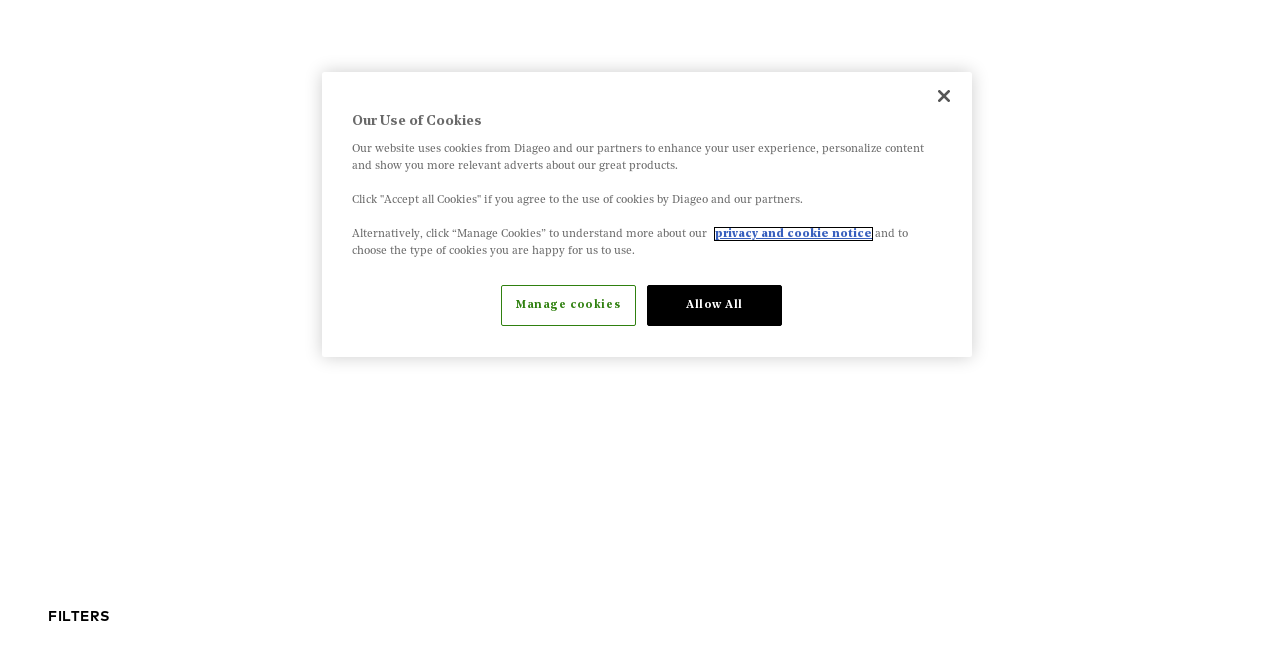

--- FILE ---
content_type: text/html; charset=utf-8
request_url: https://www.smirnoff.com/en-gb/all-cocktails/cocktail-recipes?id=1174a604ba17894782033957
body_size: 49906
content:
<!DOCTYPE html><html class="__variable_8cb8a0 __variable_a74de1 __variable_56ce37" lang="en-gb"><head><meta charSet="utf-8"/><link rel="preconnect" href="/" crossorigin=""/><meta name="viewport" content="width=device-width, height=device-height, initial-scale=1"/><link rel="preload" as="image" imageSrcSet="https://images.ctfassets.net/tlircn1cnxbm/3tz3P3bgI8Dd1QGnlV7Ses/642f15a1be4c23092f792ecaf5d34bf6/all-cocktails.jpg?fm=avif&amp;w=320&amp;q=30 320w, https://images.ctfassets.net/tlircn1cnxbm/3tz3P3bgI8Dd1QGnlV7Ses/642f15a1be4c23092f792ecaf5d34bf6/all-cocktails.jpg?fm=avif&amp;w=640&amp;q=30 640w, https://images.ctfassets.net/tlircn1cnxbm/3tz3P3bgI8Dd1QGnlV7Ses/642f15a1be4c23092f792ecaf5d34bf6/all-cocktails.jpg?fm=avif&amp;w=750&amp;q=30 750w, https://images.ctfassets.net/tlircn1cnxbm/3tz3P3bgI8Dd1QGnlV7Ses/642f15a1be4c23092f792ecaf5d34bf6/all-cocktails.jpg?fm=avif&amp;w=828&amp;q=30 828w, https://images.ctfassets.net/tlircn1cnxbm/3tz3P3bgI8Dd1QGnlV7Ses/642f15a1be4c23092f792ecaf5d34bf6/all-cocktails.jpg?fm=avif&amp;w=1080&amp;q=30 1080w, https://images.ctfassets.net/tlircn1cnxbm/3tz3P3bgI8Dd1QGnlV7Ses/642f15a1be4c23092f792ecaf5d34bf6/all-cocktails.jpg?fm=avif&amp;w=1200&amp;q=30 1200w, https://images.ctfassets.net/tlircn1cnxbm/3tz3P3bgI8Dd1QGnlV7Ses/642f15a1be4c23092f792ecaf5d34bf6/all-cocktails.jpg?fm=avif&amp;w=1920&amp;q=30 1920w, https://images.ctfassets.net/tlircn1cnxbm/3tz3P3bgI8Dd1QGnlV7Ses/642f15a1be4c23092f792ecaf5d34bf6/all-cocktails.jpg?fm=avif&amp;w=2048&amp;q=30 2048w, https://images.ctfassets.net/tlircn1cnxbm/3tz3P3bgI8Dd1QGnlV7Ses/642f15a1be4c23092f792ecaf5d34bf6/all-cocktails.jpg?fm=avif&amp;w=3840&amp;q=30 3840w" imageSizes="100vw" fetchPriority="high"/><link rel="preload" as="image" imageSrcSet="https://images.ctfassets.net/tlircn1cnxbm/4q7suEJxUKiLeFWzCHD9r/1bea445fc976697fad1653fb2f030d51/11478470_raspberry-crush-spritz-mobile.jpg?fm=avif&amp;w=128&amp;q=30 128w, https://images.ctfassets.net/tlircn1cnxbm/4q7suEJxUKiLeFWzCHD9r/1bea445fc976697fad1653fb2f030d51/11478470_raspberry-crush-spritz-mobile.jpg?fm=avif&amp;w=256&amp;q=30 256w, https://images.ctfassets.net/tlircn1cnxbm/4q7suEJxUKiLeFWzCHD9r/1bea445fc976697fad1653fb2f030d51/11478470_raspberry-crush-spritz-mobile.jpg?fm=avif&amp;w=320&amp;q=30 320w, https://images.ctfassets.net/tlircn1cnxbm/4q7suEJxUKiLeFWzCHD9r/1bea445fc976697fad1653fb2f030d51/11478470_raspberry-crush-spritz-mobile.jpg?fm=avif&amp;w=640&amp;q=30 640w, https://images.ctfassets.net/tlircn1cnxbm/4q7suEJxUKiLeFWzCHD9r/1bea445fc976697fad1653fb2f030d51/11478470_raspberry-crush-spritz-mobile.jpg?fm=avif&amp;w=750&amp;q=30 750w, https://images.ctfassets.net/tlircn1cnxbm/4q7suEJxUKiLeFWzCHD9r/1bea445fc976697fad1653fb2f030d51/11478470_raspberry-crush-spritz-mobile.jpg?fm=avif&amp;w=828&amp;q=30 828w, https://images.ctfassets.net/tlircn1cnxbm/4q7suEJxUKiLeFWzCHD9r/1bea445fc976697fad1653fb2f030d51/11478470_raspberry-crush-spritz-mobile.jpg?fm=avif&amp;w=1080&amp;q=30 1080w, https://images.ctfassets.net/tlircn1cnxbm/4q7suEJxUKiLeFWzCHD9r/1bea445fc976697fad1653fb2f030d51/11478470_raspberry-crush-spritz-mobile.jpg?fm=avif&amp;w=1200&amp;q=30 1200w, https://images.ctfassets.net/tlircn1cnxbm/4q7suEJxUKiLeFWzCHD9r/1bea445fc976697fad1653fb2f030d51/11478470_raspberry-crush-spritz-mobile.jpg?fm=avif&amp;w=1920&amp;q=30 1920w, https://images.ctfassets.net/tlircn1cnxbm/4q7suEJxUKiLeFWzCHD9r/1bea445fc976697fad1653fb2f030d51/11478470_raspberry-crush-spritz-mobile.jpg?fm=avif&amp;w=2048&amp;q=30 2048w, https://images.ctfassets.net/tlircn1cnxbm/4q7suEJxUKiLeFWzCHD9r/1bea445fc976697fad1653fb2f030d51/11478470_raspberry-crush-spritz-mobile.jpg?fm=avif&amp;w=3840&amp;q=30 3840w" imageSizes="(max-width: 768px) 70vw, 40vw" fetchPriority="high"/><link rel="preload" as="image" imageSrcSet="https://images.ctfassets.net/tlircn1cnxbm/yF6SPkrbxNAfbbpRG5N7U/23fc2c4262ea67c3cffefd7be59a5492/Smirnoff-Miami-Peach-Sunrise-lg-screen-q60_v2.jpg?fm=avif&amp;w=128&amp;q=30 128w, https://images.ctfassets.net/tlircn1cnxbm/yF6SPkrbxNAfbbpRG5N7U/23fc2c4262ea67c3cffefd7be59a5492/Smirnoff-Miami-Peach-Sunrise-lg-screen-q60_v2.jpg?fm=avif&amp;w=256&amp;q=30 256w, https://images.ctfassets.net/tlircn1cnxbm/yF6SPkrbxNAfbbpRG5N7U/23fc2c4262ea67c3cffefd7be59a5492/Smirnoff-Miami-Peach-Sunrise-lg-screen-q60_v2.jpg?fm=avif&amp;w=320&amp;q=30 320w, https://images.ctfassets.net/tlircn1cnxbm/yF6SPkrbxNAfbbpRG5N7U/23fc2c4262ea67c3cffefd7be59a5492/Smirnoff-Miami-Peach-Sunrise-lg-screen-q60_v2.jpg?fm=avif&amp;w=640&amp;q=30 640w, https://images.ctfassets.net/tlircn1cnxbm/yF6SPkrbxNAfbbpRG5N7U/23fc2c4262ea67c3cffefd7be59a5492/Smirnoff-Miami-Peach-Sunrise-lg-screen-q60_v2.jpg?fm=avif&amp;w=750&amp;q=30 750w, https://images.ctfassets.net/tlircn1cnxbm/yF6SPkrbxNAfbbpRG5N7U/23fc2c4262ea67c3cffefd7be59a5492/Smirnoff-Miami-Peach-Sunrise-lg-screen-q60_v2.jpg?fm=avif&amp;w=828&amp;q=30 828w, https://images.ctfassets.net/tlircn1cnxbm/yF6SPkrbxNAfbbpRG5N7U/23fc2c4262ea67c3cffefd7be59a5492/Smirnoff-Miami-Peach-Sunrise-lg-screen-q60_v2.jpg?fm=avif&amp;w=1080&amp;q=30 1080w, https://images.ctfassets.net/tlircn1cnxbm/yF6SPkrbxNAfbbpRG5N7U/23fc2c4262ea67c3cffefd7be59a5492/Smirnoff-Miami-Peach-Sunrise-lg-screen-q60_v2.jpg?fm=avif&amp;w=1200&amp;q=30 1200w, https://images.ctfassets.net/tlircn1cnxbm/yF6SPkrbxNAfbbpRG5N7U/23fc2c4262ea67c3cffefd7be59a5492/Smirnoff-Miami-Peach-Sunrise-lg-screen-q60_v2.jpg?fm=avif&amp;w=1920&amp;q=30 1920w, https://images.ctfassets.net/tlircn1cnxbm/yF6SPkrbxNAfbbpRG5N7U/23fc2c4262ea67c3cffefd7be59a5492/Smirnoff-Miami-Peach-Sunrise-lg-screen-q60_v2.jpg?fm=avif&amp;w=2048&amp;q=30 2048w, https://images.ctfassets.net/tlircn1cnxbm/yF6SPkrbxNAfbbpRG5N7U/23fc2c4262ea67c3cffefd7be59a5492/Smirnoff-Miami-Peach-Sunrise-lg-screen-q60_v2.jpg?fm=avif&amp;w=3840&amp;q=30 3840w" imageSizes="(max-width: 768px) 70vw, 40vw" fetchPriority="high"/><link rel="preload" as="image" imageSrcSet="https://images.ctfassets.net/tlircn1cnxbm/7tov2cyZ4ib8W3maT6eN32/ffc46bbc44162a1e7acba69b5ed69a5c/Smirnoff-Miami-Peach-Lemonade-xs-screen-q60_v3.jpg?fm=avif&amp;w=128&amp;q=30 128w, https://images.ctfassets.net/tlircn1cnxbm/7tov2cyZ4ib8W3maT6eN32/ffc46bbc44162a1e7acba69b5ed69a5c/Smirnoff-Miami-Peach-Lemonade-xs-screen-q60_v3.jpg?fm=avif&amp;w=256&amp;q=30 256w, https://images.ctfassets.net/tlircn1cnxbm/7tov2cyZ4ib8W3maT6eN32/ffc46bbc44162a1e7acba69b5ed69a5c/Smirnoff-Miami-Peach-Lemonade-xs-screen-q60_v3.jpg?fm=avif&amp;w=320&amp;q=30 320w, https://images.ctfassets.net/tlircn1cnxbm/7tov2cyZ4ib8W3maT6eN32/ffc46bbc44162a1e7acba69b5ed69a5c/Smirnoff-Miami-Peach-Lemonade-xs-screen-q60_v3.jpg?fm=avif&amp;w=640&amp;q=30 640w, https://images.ctfassets.net/tlircn1cnxbm/7tov2cyZ4ib8W3maT6eN32/ffc46bbc44162a1e7acba69b5ed69a5c/Smirnoff-Miami-Peach-Lemonade-xs-screen-q60_v3.jpg?fm=avif&amp;w=750&amp;q=30 750w, https://images.ctfassets.net/tlircn1cnxbm/7tov2cyZ4ib8W3maT6eN32/ffc46bbc44162a1e7acba69b5ed69a5c/Smirnoff-Miami-Peach-Lemonade-xs-screen-q60_v3.jpg?fm=avif&amp;w=828&amp;q=30 828w, https://images.ctfassets.net/tlircn1cnxbm/7tov2cyZ4ib8W3maT6eN32/ffc46bbc44162a1e7acba69b5ed69a5c/Smirnoff-Miami-Peach-Lemonade-xs-screen-q60_v3.jpg?fm=avif&amp;w=1080&amp;q=30 1080w, https://images.ctfassets.net/tlircn1cnxbm/7tov2cyZ4ib8W3maT6eN32/ffc46bbc44162a1e7acba69b5ed69a5c/Smirnoff-Miami-Peach-Lemonade-xs-screen-q60_v3.jpg?fm=avif&amp;w=1200&amp;q=30 1200w, https://images.ctfassets.net/tlircn1cnxbm/7tov2cyZ4ib8W3maT6eN32/ffc46bbc44162a1e7acba69b5ed69a5c/Smirnoff-Miami-Peach-Lemonade-xs-screen-q60_v3.jpg?fm=avif&amp;w=1920&amp;q=30 1920w, https://images.ctfassets.net/tlircn1cnxbm/7tov2cyZ4ib8W3maT6eN32/ffc46bbc44162a1e7acba69b5ed69a5c/Smirnoff-Miami-Peach-Lemonade-xs-screen-q60_v3.jpg?fm=avif&amp;w=2048&amp;q=30 2048w, https://images.ctfassets.net/tlircn1cnxbm/7tov2cyZ4ib8W3maT6eN32/ffc46bbc44162a1e7acba69b5ed69a5c/Smirnoff-Miami-Peach-Lemonade-xs-screen-q60_v3.jpg?fm=avif&amp;w=3840&amp;q=30 3840w" imageSizes="(max-width: 768px) 70vw, 40vw" fetchPriority="high"/><link rel="preload" as="image" imageSrcSet="https://images.ctfassets.net/tlircn1cnxbm/6gQxmcLS6n7jfzPFJCHJ96/c29c23535a03d7ebafafbe23de9e1022/3855_EDITED.jpg?fm=avif&amp;w=128&amp;q=30 128w, https://images.ctfassets.net/tlircn1cnxbm/6gQxmcLS6n7jfzPFJCHJ96/c29c23535a03d7ebafafbe23de9e1022/3855_EDITED.jpg?fm=avif&amp;w=256&amp;q=30 256w, https://images.ctfassets.net/tlircn1cnxbm/6gQxmcLS6n7jfzPFJCHJ96/c29c23535a03d7ebafafbe23de9e1022/3855_EDITED.jpg?fm=avif&amp;w=320&amp;q=30 320w, https://images.ctfassets.net/tlircn1cnxbm/6gQxmcLS6n7jfzPFJCHJ96/c29c23535a03d7ebafafbe23de9e1022/3855_EDITED.jpg?fm=avif&amp;w=640&amp;q=30 640w, https://images.ctfassets.net/tlircn1cnxbm/6gQxmcLS6n7jfzPFJCHJ96/c29c23535a03d7ebafafbe23de9e1022/3855_EDITED.jpg?fm=avif&amp;w=750&amp;q=30 750w, https://images.ctfassets.net/tlircn1cnxbm/6gQxmcLS6n7jfzPFJCHJ96/c29c23535a03d7ebafafbe23de9e1022/3855_EDITED.jpg?fm=avif&amp;w=828&amp;q=30 828w, https://images.ctfassets.net/tlircn1cnxbm/6gQxmcLS6n7jfzPFJCHJ96/c29c23535a03d7ebafafbe23de9e1022/3855_EDITED.jpg?fm=avif&amp;w=1080&amp;q=30 1080w, https://images.ctfassets.net/tlircn1cnxbm/6gQxmcLS6n7jfzPFJCHJ96/c29c23535a03d7ebafafbe23de9e1022/3855_EDITED.jpg?fm=avif&amp;w=1200&amp;q=30 1200w, https://images.ctfassets.net/tlircn1cnxbm/6gQxmcLS6n7jfzPFJCHJ96/c29c23535a03d7ebafafbe23de9e1022/3855_EDITED.jpg?fm=avif&amp;w=1920&amp;q=30 1920w, https://images.ctfassets.net/tlircn1cnxbm/6gQxmcLS6n7jfzPFJCHJ96/c29c23535a03d7ebafafbe23de9e1022/3855_EDITED.jpg?fm=avif&amp;w=2048&amp;q=30 2048w, https://images.ctfassets.net/tlircn1cnxbm/6gQxmcLS6n7jfzPFJCHJ96/c29c23535a03d7ebafafbe23de9e1022/3855_EDITED.jpg?fm=avif&amp;w=3840&amp;q=30 3840w" imageSizes="(max-width: 768px) 70vw, 40vw" fetchPriority="high"/><link rel="preload" as="image" imageSrcSet="https://images.ctfassets.net/tlircn1cnxbm/fYgDGmnarXiOZwFtfdk7e/fdbb365526c95309bbbf8d1f2c623b5b/3858_EDITED.jpg?fm=avif&amp;w=128&amp;q=30 128w, https://images.ctfassets.net/tlircn1cnxbm/fYgDGmnarXiOZwFtfdk7e/fdbb365526c95309bbbf8d1f2c623b5b/3858_EDITED.jpg?fm=avif&amp;w=256&amp;q=30 256w, https://images.ctfassets.net/tlircn1cnxbm/fYgDGmnarXiOZwFtfdk7e/fdbb365526c95309bbbf8d1f2c623b5b/3858_EDITED.jpg?fm=avif&amp;w=320&amp;q=30 320w, https://images.ctfassets.net/tlircn1cnxbm/fYgDGmnarXiOZwFtfdk7e/fdbb365526c95309bbbf8d1f2c623b5b/3858_EDITED.jpg?fm=avif&amp;w=640&amp;q=30 640w, https://images.ctfassets.net/tlircn1cnxbm/fYgDGmnarXiOZwFtfdk7e/fdbb365526c95309bbbf8d1f2c623b5b/3858_EDITED.jpg?fm=avif&amp;w=750&amp;q=30 750w, https://images.ctfassets.net/tlircn1cnxbm/fYgDGmnarXiOZwFtfdk7e/fdbb365526c95309bbbf8d1f2c623b5b/3858_EDITED.jpg?fm=avif&amp;w=828&amp;q=30 828w, https://images.ctfassets.net/tlircn1cnxbm/fYgDGmnarXiOZwFtfdk7e/fdbb365526c95309bbbf8d1f2c623b5b/3858_EDITED.jpg?fm=avif&amp;w=1080&amp;q=30 1080w, https://images.ctfassets.net/tlircn1cnxbm/fYgDGmnarXiOZwFtfdk7e/fdbb365526c95309bbbf8d1f2c623b5b/3858_EDITED.jpg?fm=avif&amp;w=1200&amp;q=30 1200w, https://images.ctfassets.net/tlircn1cnxbm/fYgDGmnarXiOZwFtfdk7e/fdbb365526c95309bbbf8d1f2c623b5b/3858_EDITED.jpg?fm=avif&amp;w=1920&amp;q=30 1920w, https://images.ctfassets.net/tlircn1cnxbm/fYgDGmnarXiOZwFtfdk7e/fdbb365526c95309bbbf8d1f2c623b5b/3858_EDITED.jpg?fm=avif&amp;w=2048&amp;q=30 2048w, https://images.ctfassets.net/tlircn1cnxbm/fYgDGmnarXiOZwFtfdk7e/fdbb365526c95309bbbf8d1f2c623b5b/3858_EDITED.jpg?fm=avif&amp;w=3840&amp;q=30 3840w" imageSizes="(max-width: 768px) 70vw, 40vw" fetchPriority="high"/><link rel="preload" as="image" imageSrcSet="https://images.ctfassets.net/tlircn1cnxbm/2PLk2SlP8k4ScTsQjtHRAq/a641df865ec2150fd984d404107a7ad4/Smirnoff-Miami-Peach-Ice-Tea-xs-screen-q60_v3.jpg?fm=avif&amp;w=128&amp;q=30 128w, https://images.ctfassets.net/tlircn1cnxbm/2PLk2SlP8k4ScTsQjtHRAq/a641df865ec2150fd984d404107a7ad4/Smirnoff-Miami-Peach-Ice-Tea-xs-screen-q60_v3.jpg?fm=avif&amp;w=256&amp;q=30 256w, https://images.ctfassets.net/tlircn1cnxbm/2PLk2SlP8k4ScTsQjtHRAq/a641df865ec2150fd984d404107a7ad4/Smirnoff-Miami-Peach-Ice-Tea-xs-screen-q60_v3.jpg?fm=avif&amp;w=320&amp;q=30 320w, https://images.ctfassets.net/tlircn1cnxbm/2PLk2SlP8k4ScTsQjtHRAq/a641df865ec2150fd984d404107a7ad4/Smirnoff-Miami-Peach-Ice-Tea-xs-screen-q60_v3.jpg?fm=avif&amp;w=640&amp;q=30 640w, https://images.ctfassets.net/tlircn1cnxbm/2PLk2SlP8k4ScTsQjtHRAq/a641df865ec2150fd984d404107a7ad4/Smirnoff-Miami-Peach-Ice-Tea-xs-screen-q60_v3.jpg?fm=avif&amp;w=750&amp;q=30 750w, https://images.ctfassets.net/tlircn1cnxbm/2PLk2SlP8k4ScTsQjtHRAq/a641df865ec2150fd984d404107a7ad4/Smirnoff-Miami-Peach-Ice-Tea-xs-screen-q60_v3.jpg?fm=avif&amp;w=828&amp;q=30 828w, https://images.ctfassets.net/tlircn1cnxbm/2PLk2SlP8k4ScTsQjtHRAq/a641df865ec2150fd984d404107a7ad4/Smirnoff-Miami-Peach-Ice-Tea-xs-screen-q60_v3.jpg?fm=avif&amp;w=1080&amp;q=30 1080w, https://images.ctfassets.net/tlircn1cnxbm/2PLk2SlP8k4ScTsQjtHRAq/a641df865ec2150fd984d404107a7ad4/Smirnoff-Miami-Peach-Ice-Tea-xs-screen-q60_v3.jpg?fm=avif&amp;w=1200&amp;q=30 1200w, https://images.ctfassets.net/tlircn1cnxbm/2PLk2SlP8k4ScTsQjtHRAq/a641df865ec2150fd984d404107a7ad4/Smirnoff-Miami-Peach-Ice-Tea-xs-screen-q60_v3.jpg?fm=avif&amp;w=1920&amp;q=30 1920w, https://images.ctfassets.net/tlircn1cnxbm/2PLk2SlP8k4ScTsQjtHRAq/a641df865ec2150fd984d404107a7ad4/Smirnoff-Miami-Peach-Ice-Tea-xs-screen-q60_v3.jpg?fm=avif&amp;w=2048&amp;q=30 2048w, https://images.ctfassets.net/tlircn1cnxbm/2PLk2SlP8k4ScTsQjtHRAq/a641df865ec2150fd984d404107a7ad4/Smirnoff-Miami-Peach-Ice-Tea-xs-screen-q60_v3.jpg?fm=avif&amp;w=3840&amp;q=30 3840w" imageSizes="(max-width: 768px) 70vw, 40vw" fetchPriority="high"/><link rel="preload" as="image" imageSrcSet="https://images.ctfassets.net/tlircn1cnxbm/24GmkPRg4kZDtgV1wPWJm9/316f9afee30136a24ac3082bed82dc1a/11478474_raspberry-crush-woo-woo-mobile.jpg?fm=avif&amp;w=128&amp;q=30 128w, https://images.ctfassets.net/tlircn1cnxbm/24GmkPRg4kZDtgV1wPWJm9/316f9afee30136a24ac3082bed82dc1a/11478474_raspberry-crush-woo-woo-mobile.jpg?fm=avif&amp;w=256&amp;q=30 256w, https://images.ctfassets.net/tlircn1cnxbm/24GmkPRg4kZDtgV1wPWJm9/316f9afee30136a24ac3082bed82dc1a/11478474_raspberry-crush-woo-woo-mobile.jpg?fm=avif&amp;w=320&amp;q=30 320w, https://images.ctfassets.net/tlircn1cnxbm/24GmkPRg4kZDtgV1wPWJm9/316f9afee30136a24ac3082bed82dc1a/11478474_raspberry-crush-woo-woo-mobile.jpg?fm=avif&amp;w=640&amp;q=30 640w, https://images.ctfassets.net/tlircn1cnxbm/24GmkPRg4kZDtgV1wPWJm9/316f9afee30136a24ac3082bed82dc1a/11478474_raspberry-crush-woo-woo-mobile.jpg?fm=avif&amp;w=750&amp;q=30 750w, https://images.ctfassets.net/tlircn1cnxbm/24GmkPRg4kZDtgV1wPWJm9/316f9afee30136a24ac3082bed82dc1a/11478474_raspberry-crush-woo-woo-mobile.jpg?fm=avif&amp;w=828&amp;q=30 828w, https://images.ctfassets.net/tlircn1cnxbm/24GmkPRg4kZDtgV1wPWJm9/316f9afee30136a24ac3082bed82dc1a/11478474_raspberry-crush-woo-woo-mobile.jpg?fm=avif&amp;w=1080&amp;q=30 1080w, https://images.ctfassets.net/tlircn1cnxbm/24GmkPRg4kZDtgV1wPWJm9/316f9afee30136a24ac3082bed82dc1a/11478474_raspberry-crush-woo-woo-mobile.jpg?fm=avif&amp;w=1200&amp;q=30 1200w, https://images.ctfassets.net/tlircn1cnxbm/24GmkPRg4kZDtgV1wPWJm9/316f9afee30136a24ac3082bed82dc1a/11478474_raspberry-crush-woo-woo-mobile.jpg?fm=avif&amp;w=1920&amp;q=30 1920w, https://images.ctfassets.net/tlircn1cnxbm/24GmkPRg4kZDtgV1wPWJm9/316f9afee30136a24ac3082bed82dc1a/11478474_raspberry-crush-woo-woo-mobile.jpg?fm=avif&amp;w=2048&amp;q=30 2048w, https://images.ctfassets.net/tlircn1cnxbm/24GmkPRg4kZDtgV1wPWJm9/316f9afee30136a24ac3082bed82dc1a/11478474_raspberry-crush-woo-woo-mobile.jpg?fm=avif&amp;w=3840&amp;q=30 3840w" imageSizes="(max-width: 768px) 70vw, 40vw" fetchPriority="high"/><link rel="preload" as="image" imageSrcSet="https://images.ctfassets.net/tlircn1cnxbm/6wu6SrRvLUjfSZIApcOD2I/3fead7043ec106011336a19b68b7d293/11478457_raspberry-crush-lemonade-mobile.jpg?fm=avif&amp;w=128&amp;q=30 128w, https://images.ctfassets.net/tlircn1cnxbm/6wu6SrRvLUjfSZIApcOD2I/3fead7043ec106011336a19b68b7d293/11478457_raspberry-crush-lemonade-mobile.jpg?fm=avif&amp;w=256&amp;q=30 256w, https://images.ctfassets.net/tlircn1cnxbm/6wu6SrRvLUjfSZIApcOD2I/3fead7043ec106011336a19b68b7d293/11478457_raspberry-crush-lemonade-mobile.jpg?fm=avif&amp;w=320&amp;q=30 320w, https://images.ctfassets.net/tlircn1cnxbm/6wu6SrRvLUjfSZIApcOD2I/3fead7043ec106011336a19b68b7d293/11478457_raspberry-crush-lemonade-mobile.jpg?fm=avif&amp;w=640&amp;q=30 640w, https://images.ctfassets.net/tlircn1cnxbm/6wu6SrRvLUjfSZIApcOD2I/3fead7043ec106011336a19b68b7d293/11478457_raspberry-crush-lemonade-mobile.jpg?fm=avif&amp;w=750&amp;q=30 750w, https://images.ctfassets.net/tlircn1cnxbm/6wu6SrRvLUjfSZIApcOD2I/3fead7043ec106011336a19b68b7d293/11478457_raspberry-crush-lemonade-mobile.jpg?fm=avif&amp;w=828&amp;q=30 828w, https://images.ctfassets.net/tlircn1cnxbm/6wu6SrRvLUjfSZIApcOD2I/3fead7043ec106011336a19b68b7d293/11478457_raspberry-crush-lemonade-mobile.jpg?fm=avif&amp;w=1080&amp;q=30 1080w, https://images.ctfassets.net/tlircn1cnxbm/6wu6SrRvLUjfSZIApcOD2I/3fead7043ec106011336a19b68b7d293/11478457_raspberry-crush-lemonade-mobile.jpg?fm=avif&amp;w=1200&amp;q=30 1200w, https://images.ctfassets.net/tlircn1cnxbm/6wu6SrRvLUjfSZIApcOD2I/3fead7043ec106011336a19b68b7d293/11478457_raspberry-crush-lemonade-mobile.jpg?fm=avif&amp;w=1920&amp;q=30 1920w, https://images.ctfassets.net/tlircn1cnxbm/6wu6SrRvLUjfSZIApcOD2I/3fead7043ec106011336a19b68b7d293/11478457_raspberry-crush-lemonade-mobile.jpg?fm=avif&amp;w=2048&amp;q=30 2048w, https://images.ctfassets.net/tlircn1cnxbm/6wu6SrRvLUjfSZIApcOD2I/3fead7043ec106011336a19b68b7d293/11478457_raspberry-crush-lemonade-mobile.jpg?fm=avif&amp;w=3840&amp;q=30 3840w" imageSizes="(max-width: 768px) 70vw, 40vw" fetchPriority="high"/><link rel="preload" as="image" imageSrcSet="https://images.ctfassets.net/tlircn1cnxbm/58RR734EY6S4US3r0IXMOM/5d6754a113bb59298a236a5ce06de0c6/11593462_mango-passionfruit-martini-cocktail.png?fm=avif&amp;w=128&amp;q=30 128w, https://images.ctfassets.net/tlircn1cnxbm/58RR734EY6S4US3r0IXMOM/5d6754a113bb59298a236a5ce06de0c6/11593462_mango-passionfruit-martini-cocktail.png?fm=avif&amp;w=256&amp;q=30 256w, https://images.ctfassets.net/tlircn1cnxbm/58RR734EY6S4US3r0IXMOM/5d6754a113bb59298a236a5ce06de0c6/11593462_mango-passionfruit-martini-cocktail.png?fm=avif&amp;w=320&amp;q=30 320w, https://images.ctfassets.net/tlircn1cnxbm/58RR734EY6S4US3r0IXMOM/5d6754a113bb59298a236a5ce06de0c6/11593462_mango-passionfruit-martini-cocktail.png?fm=avif&amp;w=640&amp;q=30 640w, https://images.ctfassets.net/tlircn1cnxbm/58RR734EY6S4US3r0IXMOM/5d6754a113bb59298a236a5ce06de0c6/11593462_mango-passionfruit-martini-cocktail.png?fm=avif&amp;w=750&amp;q=30 750w, https://images.ctfassets.net/tlircn1cnxbm/58RR734EY6S4US3r0IXMOM/5d6754a113bb59298a236a5ce06de0c6/11593462_mango-passionfruit-martini-cocktail.png?fm=avif&amp;w=828&amp;q=30 828w, https://images.ctfassets.net/tlircn1cnxbm/58RR734EY6S4US3r0IXMOM/5d6754a113bb59298a236a5ce06de0c6/11593462_mango-passionfruit-martini-cocktail.png?fm=avif&amp;w=1080&amp;q=30 1080w, https://images.ctfassets.net/tlircn1cnxbm/58RR734EY6S4US3r0IXMOM/5d6754a113bb59298a236a5ce06de0c6/11593462_mango-passionfruit-martini-cocktail.png?fm=avif&amp;w=1200&amp;q=30 1200w, https://images.ctfassets.net/tlircn1cnxbm/58RR734EY6S4US3r0IXMOM/5d6754a113bb59298a236a5ce06de0c6/11593462_mango-passionfruit-martini-cocktail.png?fm=avif&amp;w=1920&amp;q=30 1920w, https://images.ctfassets.net/tlircn1cnxbm/58RR734EY6S4US3r0IXMOM/5d6754a113bb59298a236a5ce06de0c6/11593462_mango-passionfruit-martini-cocktail.png?fm=avif&amp;w=2048&amp;q=30 2048w, https://images.ctfassets.net/tlircn1cnxbm/58RR734EY6S4US3r0IXMOM/5d6754a113bb59298a236a5ce06de0c6/11593462_mango-passionfruit-martini-cocktail.png?fm=avif&amp;w=3840&amp;q=30 3840w" imageSizes="(max-width: 768px) 70vw, 40vw" fetchPriority="high"/><link rel="preload" as="image" imageSrcSet="https://images.ctfassets.net/tlircn1cnxbm/3r35F8qVtSNCnaumrSJC2T/5b42d731c047051908b3cdec813a71a3/11593461_mango-passionfruit-lemonade-cocktaill.png?fm=avif&amp;w=128&amp;q=30 128w, https://images.ctfassets.net/tlircn1cnxbm/3r35F8qVtSNCnaumrSJC2T/5b42d731c047051908b3cdec813a71a3/11593461_mango-passionfruit-lemonade-cocktaill.png?fm=avif&amp;w=256&amp;q=30 256w, https://images.ctfassets.net/tlircn1cnxbm/3r35F8qVtSNCnaumrSJC2T/5b42d731c047051908b3cdec813a71a3/11593461_mango-passionfruit-lemonade-cocktaill.png?fm=avif&amp;w=320&amp;q=30 320w, https://images.ctfassets.net/tlircn1cnxbm/3r35F8qVtSNCnaumrSJC2T/5b42d731c047051908b3cdec813a71a3/11593461_mango-passionfruit-lemonade-cocktaill.png?fm=avif&amp;w=640&amp;q=30 640w, https://images.ctfassets.net/tlircn1cnxbm/3r35F8qVtSNCnaumrSJC2T/5b42d731c047051908b3cdec813a71a3/11593461_mango-passionfruit-lemonade-cocktaill.png?fm=avif&amp;w=750&amp;q=30 750w, https://images.ctfassets.net/tlircn1cnxbm/3r35F8qVtSNCnaumrSJC2T/5b42d731c047051908b3cdec813a71a3/11593461_mango-passionfruit-lemonade-cocktaill.png?fm=avif&amp;w=828&amp;q=30 828w, https://images.ctfassets.net/tlircn1cnxbm/3r35F8qVtSNCnaumrSJC2T/5b42d731c047051908b3cdec813a71a3/11593461_mango-passionfruit-lemonade-cocktaill.png?fm=avif&amp;w=1080&amp;q=30 1080w, https://images.ctfassets.net/tlircn1cnxbm/3r35F8qVtSNCnaumrSJC2T/5b42d731c047051908b3cdec813a71a3/11593461_mango-passionfruit-lemonade-cocktaill.png?fm=avif&amp;w=1200&amp;q=30 1200w, https://images.ctfassets.net/tlircn1cnxbm/3r35F8qVtSNCnaumrSJC2T/5b42d731c047051908b3cdec813a71a3/11593461_mango-passionfruit-lemonade-cocktaill.png?fm=avif&amp;w=1920&amp;q=30 1920w, https://images.ctfassets.net/tlircn1cnxbm/3r35F8qVtSNCnaumrSJC2T/5b42d731c047051908b3cdec813a71a3/11593461_mango-passionfruit-lemonade-cocktaill.png?fm=avif&amp;w=2048&amp;q=30 2048w, https://images.ctfassets.net/tlircn1cnxbm/3r35F8qVtSNCnaumrSJC2T/5b42d731c047051908b3cdec813a71a3/11593461_mango-passionfruit-lemonade-cocktaill.png?fm=avif&amp;w=3840&amp;q=30 3840w" imageSizes="(max-width: 768px) 70vw, 40vw" fetchPriority="high"/><link rel="preload" as="image" imageSrcSet="https://images.ctfassets.net/tlircn1cnxbm/Bv1EtL7piB9XjmMFGL2eZ/eb45e02991403d488360aa949b8bc2ea/11593475_mango-passionfruit-spritz-cocktail-mobile.jpg?fm=avif&amp;w=128&amp;q=30 128w, https://images.ctfassets.net/tlircn1cnxbm/Bv1EtL7piB9XjmMFGL2eZ/eb45e02991403d488360aa949b8bc2ea/11593475_mango-passionfruit-spritz-cocktail-mobile.jpg?fm=avif&amp;w=256&amp;q=30 256w, https://images.ctfassets.net/tlircn1cnxbm/Bv1EtL7piB9XjmMFGL2eZ/eb45e02991403d488360aa949b8bc2ea/11593475_mango-passionfruit-spritz-cocktail-mobile.jpg?fm=avif&amp;w=320&amp;q=30 320w, https://images.ctfassets.net/tlircn1cnxbm/Bv1EtL7piB9XjmMFGL2eZ/eb45e02991403d488360aa949b8bc2ea/11593475_mango-passionfruit-spritz-cocktail-mobile.jpg?fm=avif&amp;w=640&amp;q=30 640w, https://images.ctfassets.net/tlircn1cnxbm/Bv1EtL7piB9XjmMFGL2eZ/eb45e02991403d488360aa949b8bc2ea/11593475_mango-passionfruit-spritz-cocktail-mobile.jpg?fm=avif&amp;w=750&amp;q=30 750w, https://images.ctfassets.net/tlircn1cnxbm/Bv1EtL7piB9XjmMFGL2eZ/eb45e02991403d488360aa949b8bc2ea/11593475_mango-passionfruit-spritz-cocktail-mobile.jpg?fm=avif&amp;w=828&amp;q=30 828w, https://images.ctfassets.net/tlircn1cnxbm/Bv1EtL7piB9XjmMFGL2eZ/eb45e02991403d488360aa949b8bc2ea/11593475_mango-passionfruit-spritz-cocktail-mobile.jpg?fm=avif&amp;w=1080&amp;q=30 1080w, https://images.ctfassets.net/tlircn1cnxbm/Bv1EtL7piB9XjmMFGL2eZ/eb45e02991403d488360aa949b8bc2ea/11593475_mango-passionfruit-spritz-cocktail-mobile.jpg?fm=avif&amp;w=1200&amp;q=30 1200w, https://images.ctfassets.net/tlircn1cnxbm/Bv1EtL7piB9XjmMFGL2eZ/eb45e02991403d488360aa949b8bc2ea/11593475_mango-passionfruit-spritz-cocktail-mobile.jpg?fm=avif&amp;w=1920&amp;q=30 1920w, https://images.ctfassets.net/tlircn1cnxbm/Bv1EtL7piB9XjmMFGL2eZ/eb45e02991403d488360aa949b8bc2ea/11593475_mango-passionfruit-spritz-cocktail-mobile.jpg?fm=avif&amp;w=2048&amp;q=30 2048w, https://images.ctfassets.net/tlircn1cnxbm/Bv1EtL7piB9XjmMFGL2eZ/eb45e02991403d488360aa949b8bc2ea/11593475_mango-passionfruit-spritz-cocktail-mobile.jpg?fm=avif&amp;w=3840&amp;q=30 3840w" imageSizes="(max-width: 768px) 70vw, 40vw" fetchPriority="high"/><link rel="preload" as="image" imageSrcSet="https://images.ctfassets.net/tlircn1cnxbm/C3xrzTVnaal4TUTRpcP0W/db17097f1e843e179eb43b3a87c1bd25/11478507_spicy-marg-mobile.jpg?fm=avif&amp;w=128&amp;q=30 128w, https://images.ctfassets.net/tlircn1cnxbm/C3xrzTVnaal4TUTRpcP0W/db17097f1e843e179eb43b3a87c1bd25/11478507_spicy-marg-mobile.jpg?fm=avif&amp;w=256&amp;q=30 256w, https://images.ctfassets.net/tlircn1cnxbm/C3xrzTVnaal4TUTRpcP0W/db17097f1e843e179eb43b3a87c1bd25/11478507_spicy-marg-mobile.jpg?fm=avif&amp;w=320&amp;q=30 320w, https://images.ctfassets.net/tlircn1cnxbm/C3xrzTVnaal4TUTRpcP0W/db17097f1e843e179eb43b3a87c1bd25/11478507_spicy-marg-mobile.jpg?fm=avif&amp;w=640&amp;q=30 640w, https://images.ctfassets.net/tlircn1cnxbm/C3xrzTVnaal4TUTRpcP0W/db17097f1e843e179eb43b3a87c1bd25/11478507_spicy-marg-mobile.jpg?fm=avif&amp;w=750&amp;q=30 750w, https://images.ctfassets.net/tlircn1cnxbm/C3xrzTVnaal4TUTRpcP0W/db17097f1e843e179eb43b3a87c1bd25/11478507_spicy-marg-mobile.jpg?fm=avif&amp;w=828&amp;q=30 828w, https://images.ctfassets.net/tlircn1cnxbm/C3xrzTVnaal4TUTRpcP0W/db17097f1e843e179eb43b3a87c1bd25/11478507_spicy-marg-mobile.jpg?fm=avif&amp;w=1080&amp;q=30 1080w, https://images.ctfassets.net/tlircn1cnxbm/C3xrzTVnaal4TUTRpcP0W/db17097f1e843e179eb43b3a87c1bd25/11478507_spicy-marg-mobile.jpg?fm=avif&amp;w=1200&amp;q=30 1200w, https://images.ctfassets.net/tlircn1cnxbm/C3xrzTVnaal4TUTRpcP0W/db17097f1e843e179eb43b3a87c1bd25/11478507_spicy-marg-mobile.jpg?fm=avif&amp;w=1920&amp;q=30 1920w, https://images.ctfassets.net/tlircn1cnxbm/C3xrzTVnaal4TUTRpcP0W/db17097f1e843e179eb43b3a87c1bd25/11478507_spicy-marg-mobile.jpg?fm=avif&amp;w=2048&amp;q=30 2048w, https://images.ctfassets.net/tlircn1cnxbm/C3xrzTVnaal4TUTRpcP0W/db17097f1e843e179eb43b3a87c1bd25/11478507_spicy-marg-mobile.jpg?fm=avif&amp;w=3840&amp;q=30 3840w" imageSizes="(max-width: 768px) 70vw, 40vw" fetchPriority="high"/><link rel="preload" as="image" imageSrcSet="https://images.ctfassets.net/tlircn1cnxbm/4kxRkp5hQjKKV5iHrDxDTs/afd821ea5786ce98807470d8d9003fd5/smirnoff-tamarind-lemonade-600x900px.png?fm=avif&amp;w=128&amp;q=30 128w, https://images.ctfassets.net/tlircn1cnxbm/4kxRkp5hQjKKV5iHrDxDTs/afd821ea5786ce98807470d8d9003fd5/smirnoff-tamarind-lemonade-600x900px.png?fm=avif&amp;w=256&amp;q=30 256w, https://images.ctfassets.net/tlircn1cnxbm/4kxRkp5hQjKKV5iHrDxDTs/afd821ea5786ce98807470d8d9003fd5/smirnoff-tamarind-lemonade-600x900px.png?fm=avif&amp;w=320&amp;q=30 320w, https://images.ctfassets.net/tlircn1cnxbm/4kxRkp5hQjKKV5iHrDxDTs/afd821ea5786ce98807470d8d9003fd5/smirnoff-tamarind-lemonade-600x900px.png?fm=avif&amp;w=640&amp;q=30 640w, https://images.ctfassets.net/tlircn1cnxbm/4kxRkp5hQjKKV5iHrDxDTs/afd821ea5786ce98807470d8d9003fd5/smirnoff-tamarind-lemonade-600x900px.png?fm=avif&amp;w=750&amp;q=30 750w, https://images.ctfassets.net/tlircn1cnxbm/4kxRkp5hQjKKV5iHrDxDTs/afd821ea5786ce98807470d8d9003fd5/smirnoff-tamarind-lemonade-600x900px.png?fm=avif&amp;w=828&amp;q=30 828w, https://images.ctfassets.net/tlircn1cnxbm/4kxRkp5hQjKKV5iHrDxDTs/afd821ea5786ce98807470d8d9003fd5/smirnoff-tamarind-lemonade-600x900px.png?fm=avif&amp;w=1080&amp;q=30 1080w, https://images.ctfassets.net/tlircn1cnxbm/4kxRkp5hQjKKV5iHrDxDTs/afd821ea5786ce98807470d8d9003fd5/smirnoff-tamarind-lemonade-600x900px.png?fm=avif&amp;w=1200&amp;q=30 1200w, https://images.ctfassets.net/tlircn1cnxbm/4kxRkp5hQjKKV5iHrDxDTs/afd821ea5786ce98807470d8d9003fd5/smirnoff-tamarind-lemonade-600x900px.png?fm=avif&amp;w=1920&amp;q=30 1920w, https://images.ctfassets.net/tlircn1cnxbm/4kxRkp5hQjKKV5iHrDxDTs/afd821ea5786ce98807470d8d9003fd5/smirnoff-tamarind-lemonade-600x900px.png?fm=avif&amp;w=2048&amp;q=30 2048w, https://images.ctfassets.net/tlircn1cnxbm/4kxRkp5hQjKKV5iHrDxDTs/afd821ea5786ce98807470d8d9003fd5/smirnoff-tamarind-lemonade-600x900px.png?fm=avif&amp;w=3840&amp;q=30 3840w" imageSizes="(max-width: 768px) 70vw, 40vw" fetchPriority="high"/><link rel="preload" as="image" imageSrcSet="https://images.ctfassets.net/tlircn1cnxbm/453FWMEYYxRKTWUW50WgJQ/9f9177d4b88eef1fae858f83a25f951a/smirnoff-tamarind-bloody-mary-600x900px.png?fm=avif&amp;w=128&amp;q=30 128w, https://images.ctfassets.net/tlircn1cnxbm/453FWMEYYxRKTWUW50WgJQ/9f9177d4b88eef1fae858f83a25f951a/smirnoff-tamarind-bloody-mary-600x900px.png?fm=avif&amp;w=256&amp;q=30 256w, https://images.ctfassets.net/tlircn1cnxbm/453FWMEYYxRKTWUW50WgJQ/9f9177d4b88eef1fae858f83a25f951a/smirnoff-tamarind-bloody-mary-600x900px.png?fm=avif&amp;w=320&amp;q=30 320w, https://images.ctfassets.net/tlircn1cnxbm/453FWMEYYxRKTWUW50WgJQ/9f9177d4b88eef1fae858f83a25f951a/smirnoff-tamarind-bloody-mary-600x900px.png?fm=avif&amp;w=640&amp;q=30 640w, https://images.ctfassets.net/tlircn1cnxbm/453FWMEYYxRKTWUW50WgJQ/9f9177d4b88eef1fae858f83a25f951a/smirnoff-tamarind-bloody-mary-600x900px.png?fm=avif&amp;w=750&amp;q=30 750w, https://images.ctfassets.net/tlircn1cnxbm/453FWMEYYxRKTWUW50WgJQ/9f9177d4b88eef1fae858f83a25f951a/smirnoff-tamarind-bloody-mary-600x900px.png?fm=avif&amp;w=828&amp;q=30 828w, https://images.ctfassets.net/tlircn1cnxbm/453FWMEYYxRKTWUW50WgJQ/9f9177d4b88eef1fae858f83a25f951a/smirnoff-tamarind-bloody-mary-600x900px.png?fm=avif&amp;w=1080&amp;q=30 1080w, https://images.ctfassets.net/tlircn1cnxbm/453FWMEYYxRKTWUW50WgJQ/9f9177d4b88eef1fae858f83a25f951a/smirnoff-tamarind-bloody-mary-600x900px.png?fm=avif&amp;w=1200&amp;q=30 1200w, https://images.ctfassets.net/tlircn1cnxbm/453FWMEYYxRKTWUW50WgJQ/9f9177d4b88eef1fae858f83a25f951a/smirnoff-tamarind-bloody-mary-600x900px.png?fm=avif&amp;w=1920&amp;q=30 1920w, https://images.ctfassets.net/tlircn1cnxbm/453FWMEYYxRKTWUW50WgJQ/9f9177d4b88eef1fae858f83a25f951a/smirnoff-tamarind-bloody-mary-600x900px.png?fm=avif&amp;w=2048&amp;q=30 2048w, https://images.ctfassets.net/tlircn1cnxbm/453FWMEYYxRKTWUW50WgJQ/9f9177d4b88eef1fae858f83a25f951a/smirnoff-tamarind-bloody-mary-600x900px.png?fm=avif&amp;w=3840&amp;q=30 3840w" imageSizes="(max-width: 768px) 70vw, 40vw" fetchPriority="high"/><link rel="stylesheet" href="/_next/static/css/e7ac7a55a9414382.css" data-precedence="next"/><link rel="stylesheet" href="/_next/static/css/45c5c7afe1ee1b03.css" data-precedence="next"/><link rel="stylesheet" href="/_next/static/css/ffc0f3856fffcaf1.css" data-precedence="next"/><link rel="preload" as="script" fetchPriority="low" href="/_next/static/chunks/webpack-1693766615871d0b.js"/><script src="/_next/static/chunks/01f005b3-575e45ac4c88b810.js" async=""></script><script src="/_next/static/chunks/3224-390fb92872f32249.js" async=""></script><script src="/_next/static/chunks/main-app-0ef0e5a91bd82a39.js" async=""></script><script src="/_next/static/chunks/6971-38f0e769224d26e5.js" async=""></script><script src="/_next/static/chunks/249-0bfca44e921c6df7.js" async=""></script><script src="/_next/static/chunks/2261-cc1debd6529b5650.js" async=""></script><script src="/_next/static/chunks/1976-cd56a01fd7b0b867.js" async=""></script><script src="/_next/static/chunks/app/(content)/%5Blocale%5D/layout-b642f3064f04d072.js" async=""></script><script src="/_next/static/chunks/app/(content)/%5Blocale%5D/not-found-35e49cf84dcb4ec3.js" async=""></script><script src="/_next/static/chunks/2952-3a2916f29e71a7fd.js" async=""></script><script src="/_next/static/chunks/app/(content)/%5Blocale%5D/%5B%5B...slug%5D%5D/page-ffbb236a207d41fb.js" async=""></script><link rel="preload" href="https://cdn-ukwest.onetrust.com/consent/cfd11fe9-4fc6-404d-8e82-5297c381a2ee/OtAutoBlock.js" as="script"/><link rel="preload" href="https://cdn-ukwest.onetrust.com/scripttemplates/otSDKStub.js?did=cfd11fe9-4fc6-404d-8e82-5297c381a2ee" as="script"/><link color="#e22e36" href="/favicons/safari-pinned-tab.svg" rel="mask-icon"/><meta name="theme-color" content="#ffffff"/><title>Vodka Drinks | Vodka Cocktail Recipes | Smirnoff</title><meta name="description" content="Discover a variety of classic vodka cocktail recipes such as the Mule, martini cocktail, and Cosmopolitan."/><meta name="application-name" content="Smirnoff.com"/><link rel="manifest" href="/manifest.json" crossorigin="use-credentials"/><meta name="mobile-web-app-capable" content="yes"/><meta name="msapplication-config" content="/favicons/browserconfig.xml"/><meta name="msapplication-TileColor" content="#ffffff"/><meta name="msapplication-tap-highlight" content="no"/><link rel="canonical" href="https://www.smirnoff.com/en-gb/all-cocktails/cocktail-recipes"/><meta name="format-detection" content="telephone=no"/><meta name="apple-mobile-web-app-capable" content="yes"/><meta name="apple-mobile-web-app-title" content="Smirnoff®"/><meta name="apple-mobile-web-app-status-bar-style" content="default"/><meta property="og:title" content="Vodka Drinks | Vodka Cocktail Recipes | Smirnoff"/><meta property="og:description" content="Discover a variety of classic vodka cocktail recipes such as the Mule, martini cocktail, and Cosmopolitan."/><meta name="twitter:card" content="summary"/><meta name="twitter:title" content="Vodka Drinks | Vodka Cocktail Recipes | Smirnoff"/><meta name="twitter:description" content="Discover a variety of classic vodka cocktail recipes such as the Mule, martini cocktail, and Cosmopolitan."/><meta name="next-size-adjust"/><script src="/_next/static/chunks/polyfills-42372ed130431b0a.js" noModule=""></script></head><body><!--$--><script>(self.__next_s=self.__next_s||[]).push(["https://cdn-ukwest.onetrust.com/consent/cfd11fe9-4fc6-404d-8e82-5297c381a2ee/OtAutoBlock.js",{"id":"onetrust-autoblock"}])</script><script>(self.__next_s=self.__next_s||[]).push(["https://cdn-ukwest.onetrust.com/scripttemplates/otSDKStub.js?did=cfd11fe9-4fc6-404d-8e82-5297c381a2ee",{"data-domain-script":"cfd11fe9-4fc6-404d-8e82-5297c381a2ee","id":"onetrust-sdk"}])</script><script>(self.__next_s=self.__next_s||[]).push([0,{"children":"function OptanonWrapper() {}","id":"fake-function"}])</script><!--/$--><header class="absolute z-40 w-full"><!--$--><!--$--><nav class="header-white"><div class="container-padding-large tablet:py-12 laptop:py-12 mx-2 flex items-center py-10" id="navigation" style="color:white"><div class="tablet:h-[68px] laptop:h-[117px] desktop:h-[89px] relative flex h-[60px] w-full flex-1 items-center justify-between"><span class="h-6 w-6"></span><a aria-label="Smirnoff - Home Link" class="laptop:w-[120px] desktop:w-[180px] block w-[100px]" href="/en-gb"><svg fill="none" height="100%" viewBox="0 0 180 52" width="100%" xmlns="http://www.w3.org/2000/svg"><path class="header-bar-logo transition-colors duration-150 " clip-rule="evenodd" d="M0 10.2386V51.7213C59.2244 38.0778 120.776 38.0778 180 51.7213V10.2386C120.776 -3.41059 59.2237 -3.41059 0 10.2386ZM32.9695 36.8121L37.8644 11.8891L37.8989 11.7051H38.0887C39.5075 11.5172 40.9321 11.337 42.3624 11.1644L42.6097 11.1356L45.1521 25.7455L47.6944 10.5547H47.89C49.3164 10.4013 50.7448 10.2556 52.1751 10.1176H52.4109L57.4266 34.4481H57.1333C55.703 34.567 54.2746 34.6935 52.8481 34.8277H52.6065L50.0412 19.9936L47.5218 35.3224H47.3205C45.894 35.4777 44.4446 35.6387 43.0469 35.8113L42.7995 35.8401L40.2629 21.1152L37.7321 36.5073H37.5365L33.2744 37.0825L32.9062 37.14L32.9695 36.8121ZM62.4955 9.23178H62.2539V33.965H62.5357C63.9469 33.8653 65.3561 33.7751 66.7634 33.6946H67.0107V8.95569H66.7346C65.3197 9.03621 63.9105 9.12825 62.4955 9.23178ZM109.596 33.4473C107.978 33.3744 106.358 33.3073 104.736 33.2459H104.558L104.5 33.0791C102.728 28.19 100.961 23.3124 99.1968 18.4463V33.0906H98.9322C97.5977 33.0619 96.2691 33.0446 94.9346 33.0274H94.6758V8.24817H94.9404C96.5356 8.24817 98.125 8.27501 99.7087 8.3287H99.8928L99.9503 8.4955C101.749 13.3846 103.551 18.2852 105.357 23.1974V8.4955H105.627C106.962 8.54727 108.291 8.59904 109.654 8.66231H109.901V33.4588L109.596 33.4473ZM136.615 35.6502C138.012 35.8113 139.416 35.9781 140.814 36.1564L141.107 36.1909V25.7455C142.792 25.9583 144.472 26.1826 146.157 26.4184L146.456 26.4587V22.1965L146.232 22.1678C144.522 21.93 142.813 21.7019 141.107 21.4833V15.6739C143.327 15.9557 145.582 16.2606 147.814 16.5827L148.113 16.6287V12.3665L147.888 12.3378C144.15 11.7971 140.399 11.3082 136.672 10.8768L136.379 10.8423V35.6502H136.615ZM157.767 38.6701C156.375 38.4323 154.983 38.2022 153.592 37.9798L153.367 37.9453V13.1661L153.672 13.2122C157.365 13.7873 161.121 14.4546 164.831 15.1505L165.044 15.1908V19.453L164.733 19.3954C162.593 18.9928 160.356 18.5902 158.078 18.1991V24.0085C159.781 24.2999 161.481 24.6009 163.18 24.9115L163.398 24.9575V29.2254L163.088 29.1679C161.42 28.8573 159.746 28.564 158.078 28.2764V38.7218L157.767 38.6701ZM25.758 23.5425C26.3716 23.5305 26.97 23.734 27.449 24.1177V24.1119C27.7799 24.4026 28.0397 24.7653 28.2082 25.1722C28.3767 25.5791 28.4496 26.0192 28.4211 26.4587V34.4941C28.4242 35.4237 28.1187 36.3279 27.5526 37.0652C27.0612 37.7178 26.3465 38.1664 25.5451 38.3249C22.5772 38.808 21.0126 39.0669 17.9756 39.6421C17.824 39.6713 17.67 39.6867 17.5155 39.6881C16.9021 39.6837 16.3136 39.445 15.8704 39.0209C15.5639 38.7131 15.3243 38.3452 15.1669 37.9403C15.0095 37.5354 14.9377 37.1024 14.9559 36.6683V33.3092L19.4654 32.4867V34.3273C19.4654 34.9313 19.5517 35.0405 19.8335 35.0405C19.8782 35.0405 20.895 34.8635 21.8002 34.7058L21.8011 34.7057C22.527 34.5793 23.1811 34.4654 23.2041 34.4654C23.601 34.3676 23.7793 34.2468 23.7793 33.5393V28.9378C23.7793 28.3281 23.3824 28.3281 23.2559 28.3281H23.0833L17.9699 29.2369C17.7936 29.2708 17.6145 29.2881 17.435 29.2886C16.8145 29.2996 16.2141 29.0686 15.7612 28.6444C15.499 28.3811 15.2926 28.0676 15.1542 27.7227C15.0159 27.3778 14.9484 27.0086 14.9559 26.637V18.7224C14.9445 17.802 15.2585 16.9072 15.8426 16.1958C16.4267 15.4844 17.2432 15.0021 18.1482 14.8341C20.4375 14.4142 22.767 14.0058 25.1022 13.6147C25.2718 13.5903 25.4428 13.5769 25.6142 13.5745C26.2986 13.5502 26.9667 13.7866 27.4835 14.2359C27.7935 14.5309 28.0365 14.8889 28.1963 15.2858C28.356 15.6827 28.4288 16.1093 28.4096 16.5367V19.9533C26.8757 20.1987 25.3419 20.4499 23.8081 20.7068V18.5498C23.8082 18.4988 23.7978 18.4482 23.7776 18.4012C23.7574 18.3543 23.7278 18.312 23.6906 18.277C23.6534 18.242 23.6094 18.2149 23.5613 18.1975C23.5133 18.1802 23.4622 18.1728 23.4112 18.176H23.3307L20.0003 18.7512C19.8651 18.7794 19.7426 18.8507 19.6514 18.9544C19.5601 19.0581 19.5049 19.1886 19.4941 19.3264V23.8531C19.4941 24.3823 19.6322 24.4801 19.9025 24.4801H20.0751L25.3783 23.5425H25.758ZM89.3488 32.6363C87.7382 28.9896 86.1239 25.3582 84.5057 21.7422L86.4268 19.8786L86.431 19.874C87.1932 19.0373 87.5772 18.6158 87.5772 16.8933V11.6476C87.5772 10.0256 86.4613 8.27698 83.9995 8.27698C80.3988 8.32874 77.4653 8.42653 73.7726 8.57608H73.5195V33.361H73.7956C75.2106 33.2978 76.6198 33.246 78.0348 33.2H78.2879V27.5631L81.0143 25.0668C82.0496 27.6666 83.0869 30.2722 84.126 32.8836L84.1951 33.0504H84.3734C85.9571 33.0197 87.535 33.0044 89.1072 33.0044H89.5098L89.3488 32.6363ZM82.0036 18.4751C80.905 19.5795 78.2649 22.2714 78.2649 22.2714V12.6542L82.0036 12.5564H82.0726C82.7341 12.5564 82.8376 12.7692 82.8376 13.2351V16.4734C82.8594 16.8502 82.7957 17.227 82.6513 17.5756C82.5068 17.9242 82.2854 18.2357 82.0036 18.4866V18.4751ZM119.267 9.25475C121.884 9.43881 124.495 9.65163 127.061 9.88746H127.049C127.945 9.94815 128.782 10.3558 129.383 11.0238C129.983 11.6919 130.3 12.5677 130.265 13.4651V31.4801C130.282 31.9004 130.217 32.32 130.071 32.7149C129.926 33.1097 129.705 33.472 129.419 33.7809C129.126 34.0613 128.779 34.2801 128.4 34.4244C128.02 34.5686 127.616 34.6353 127.21 34.6206H126.819C123.805 34.3445 122.292 34.218 119.342 34.0109C118.892 33.9998 118.449 33.8995 118.038 33.7156C117.628 33.5318 117.258 33.2681 116.95 32.9401C116.642 32.612 116.403 32.226 116.246 31.8045C116.089 31.383 116.017 30.9345 116.034 30.485V12.4701C116.005 12.0453 116.067 11.6191 116.214 11.2198C116.362 10.8204 116.593 10.4569 116.891 10.1531C117.189 9.84929 117.549 9.61217 117.945 9.45733C118.342 9.30249 118.767 9.23345 119.192 9.25475H119.267ZM125.496 29.9615C125.519 29.9109 125.531 29.856 125.531 29.8005L125.548 14.4545C125.536 14.3205 125.478 14.1947 125.384 14.0991C125.289 14.0035 125.164 13.944 125.03 13.931C124.029 13.8448 122.264 13.6952 121.257 13.6204H121.211C121.095 13.6188 120.983 13.6622 120.898 13.7416C120.813 13.821 120.763 13.9301 120.757 14.0461V29.3979C120.77 29.529 120.829 29.6513 120.922 29.7445C121.015 29.8377 121.138 29.8961 121.269 29.9098L125.036 30.2204H125.094C125.207 30.2169 125.316 30.1719 125.398 30.0939C125.44 30.0572 125.473 30.012 125.496 29.9615Z" fill="currentColor" fill-rule="evenodd"></path></svg></a><button aria-label="Open Main Menu" class="navigation-outline header-bar-button h-5 w-[26px] cursor-pointer" type="button"><svg fill="none" height="100%" viewBox="0 0 26.67 20" width="100%" xmlns="http://www.w3.org/2000/svg"><path class="header-bar-icon transition-colors duration-150" d="M0,0H26.67V3.33H0ZM0,8.33H26.67v3.34H0Zm0,8.34H26.67V20H0Z" fill="currentColor"></path></svg></button></div></div><div class="pointer-events-none fixed inset-0 z-20 w-screen select-none bg-cover"><!--$!--><template data-dgst="BAILOUT_TO_CLIENT_SIDE_RENDERING"></template><!--/$--><div class="h-full w-full" hidden="" style="display:none"><!--$!--><template data-dgst="BAILOUT_TO_CLIENT_SIDE_RENDERING"></template><!--/$--></div></div></nav><!--/$--><!--/$--></header><main><script type="application/ld+json">{}</script><!--$--><!--$--><section class="container-margin-bottom relative w-full"><figure class="tablet:p-6 tablet:pb-0 relative p-4 pb-0"><div class="aspect-w-2 aspect-h-3 tablet:aspect-w-10 tablet:aspect-h-3 laptop:aspect-none laptop:relative laptop:min-h-[504px] relative"><div><div class="default-overlay-styles high-contrast-mode-image bg-overlay-20 absolute inset-0 bg-[#f6f6f6]"><span class="border-box absolute bottom-0 left-0 right-0 top-0 block overflow-hidden"><!--$--><img alt="Friends holding Smirnoff cocktails at a table" fetchPriority="high" decoding="async" data-nimg="fill" style="position:absolute;height:100%;width:100%;left:0;top:0;right:0;bottom:0;object-fit:cover;color:transparent" sizes="100vw" srcSet="https://images.ctfassets.net/tlircn1cnxbm/3tz3P3bgI8Dd1QGnlV7Ses/642f15a1be4c23092f792ecaf5d34bf6/all-cocktails.jpg?fm=avif&amp;w=320&amp;q=30 320w, https://images.ctfassets.net/tlircn1cnxbm/3tz3P3bgI8Dd1QGnlV7Ses/642f15a1be4c23092f792ecaf5d34bf6/all-cocktails.jpg?fm=avif&amp;w=640&amp;q=30 640w, https://images.ctfassets.net/tlircn1cnxbm/3tz3P3bgI8Dd1QGnlV7Ses/642f15a1be4c23092f792ecaf5d34bf6/all-cocktails.jpg?fm=avif&amp;w=750&amp;q=30 750w, https://images.ctfassets.net/tlircn1cnxbm/3tz3P3bgI8Dd1QGnlV7Ses/642f15a1be4c23092f792ecaf5d34bf6/all-cocktails.jpg?fm=avif&amp;w=828&amp;q=30 828w, https://images.ctfassets.net/tlircn1cnxbm/3tz3P3bgI8Dd1QGnlV7Ses/642f15a1be4c23092f792ecaf5d34bf6/all-cocktails.jpg?fm=avif&amp;w=1080&amp;q=30 1080w, https://images.ctfassets.net/tlircn1cnxbm/3tz3P3bgI8Dd1QGnlV7Ses/642f15a1be4c23092f792ecaf5d34bf6/all-cocktails.jpg?fm=avif&amp;w=1200&amp;q=30 1200w, https://images.ctfassets.net/tlircn1cnxbm/3tz3P3bgI8Dd1QGnlV7Ses/642f15a1be4c23092f792ecaf5d34bf6/all-cocktails.jpg?fm=avif&amp;w=1920&amp;q=30 1920w, https://images.ctfassets.net/tlircn1cnxbm/3tz3P3bgI8Dd1QGnlV7Ses/642f15a1be4c23092f792ecaf5d34bf6/all-cocktails.jpg?fm=avif&amp;w=2048&amp;q=30 2048w, https://images.ctfassets.net/tlircn1cnxbm/3tz3P3bgI8Dd1QGnlV7Ses/642f15a1be4c23092f792ecaf5d34bf6/all-cocktails.jpg?fm=avif&amp;w=3840&amp;q=30 3840w" src="https://images.ctfassets.net/tlircn1cnxbm/3tz3P3bgI8Dd1QGnlV7Ses/642f15a1be4c23092f792ecaf5d34bf6/all-cocktails.jpg?fm=avif&amp;w=3840&amp;q=30"/><!--/$--></span></div><div class="tablet:px-6 laptop:px-32 absolute z-10 flex h-full w-full items-center justify-center px-2 text-white"><!--$--><h1 class="h1 tablet:pt-5 tablet:leading-[48px] tablet:tracking-[0.12em] laptop:leading-[80px] mb-0 w-full whitespace-pre-line pt-3 text-center leading-8 tracking-[0.07em] text-white">All Cocktails</h1><!--/$--></div></div></div></figure></section><!--/$--><!--/$--><!--$--><!--$--><div class="in-container overflow-unset"><div class="in-container container-margin-bottom overflow-unset tablet:px-12"><!--$!--><template data-dgst="BAILOUT_TO_CLIENT_SIDE_RENDERING"></template><!--/$--></div><div class="in-container container-padding container-margin-bottom relative z-0"><div class="tablet:gap-y-14 grid gap-y-10" id="recipe-grids"><!--$--><div class="tablet:gap-x-6 grid w-full grid-cols-12 gap-x-4"><div class="tablet:row-span-3 tablet:col-span-6 col-span-12 row-span-1 [&amp;&gt;.group]:tablet:-mt-2 [&amp;&gt;.group]:mt-0 [&amp;&gt;a]:tablet:-mt-6 [&amp;&gt;a]:mt-0 tablet:mb-0 !mb-3.75 overflow-hidden"><!--$--><a class="high-contrast-mode-image aspect-w-5 aspect-h-7 relative flex h-full min-h-full w-full min-w-full cursor-pointer select-none overflow-hidden bg-gray-200 laptop:aspect-w-2 laptop:aspect-h-3 " draggable="false" data-ga-click_text="  Smirnoff Passionfruit Martini Cocktail" data-ga-destination_page_path="/en-gb/all-cocktails/cocktail-recipes/passionfruit-martini-cocktail" data-ga-event="view_recipe" data-ga-recipe_name="Smirnoff Passionfruit Martini Cocktail" href="/en-gb/all-cocktails/cocktail-recipes/passionfruit-martini-cocktail"><!--$--><img alt="A woman enjoying a Passionfruit Martini Cocktail" loading="lazy" decoding="async" data-nimg="fill" class="bg-card-top bg-card-bottom" style="position:absolute;height:100%;width:100%;left:0;top:0;right:0;bottom:0;object-fit:cover;color:transparent" sizes="(max-width: 768px) 70vw, 40vw" srcSet="https://images.ctfassets.net/tlircn1cnxbm/6qJdYlSxgtOwDy0HGovRpE/a36b21df09e9171e8249b0db50246b11/11478429_passionfruit-martini-cocktail.jpg?fm=avif&amp;w=128&amp;q=30 128w, https://images.ctfassets.net/tlircn1cnxbm/6qJdYlSxgtOwDy0HGovRpE/a36b21df09e9171e8249b0db50246b11/11478429_passionfruit-martini-cocktail.jpg?fm=avif&amp;w=256&amp;q=30 256w, https://images.ctfassets.net/tlircn1cnxbm/6qJdYlSxgtOwDy0HGovRpE/a36b21df09e9171e8249b0db50246b11/11478429_passionfruit-martini-cocktail.jpg?fm=avif&amp;w=320&amp;q=30 320w, https://images.ctfassets.net/tlircn1cnxbm/6qJdYlSxgtOwDy0HGovRpE/a36b21df09e9171e8249b0db50246b11/11478429_passionfruit-martini-cocktail.jpg?fm=avif&amp;w=640&amp;q=30 640w, https://images.ctfassets.net/tlircn1cnxbm/6qJdYlSxgtOwDy0HGovRpE/a36b21df09e9171e8249b0db50246b11/11478429_passionfruit-martini-cocktail.jpg?fm=avif&amp;w=750&amp;q=30 750w, https://images.ctfassets.net/tlircn1cnxbm/6qJdYlSxgtOwDy0HGovRpE/a36b21df09e9171e8249b0db50246b11/11478429_passionfruit-martini-cocktail.jpg?fm=avif&amp;w=828&amp;q=30 828w, https://images.ctfassets.net/tlircn1cnxbm/6qJdYlSxgtOwDy0HGovRpE/a36b21df09e9171e8249b0db50246b11/11478429_passionfruit-martini-cocktail.jpg?fm=avif&amp;w=1080&amp;q=30 1080w, https://images.ctfassets.net/tlircn1cnxbm/6qJdYlSxgtOwDy0HGovRpE/a36b21df09e9171e8249b0db50246b11/11478429_passionfruit-martini-cocktail.jpg?fm=avif&amp;w=1200&amp;q=30 1200w, https://images.ctfassets.net/tlircn1cnxbm/6qJdYlSxgtOwDy0HGovRpE/a36b21df09e9171e8249b0db50246b11/11478429_passionfruit-martini-cocktail.jpg?fm=avif&amp;w=1920&amp;q=30 1920w, https://images.ctfassets.net/tlircn1cnxbm/6qJdYlSxgtOwDy0HGovRpE/a36b21df09e9171e8249b0db50246b11/11478429_passionfruit-martini-cocktail.jpg?fm=avif&amp;w=2048&amp;q=30 2048w, https://images.ctfassets.net/tlircn1cnxbm/6qJdYlSxgtOwDy0HGovRpE/a36b21df09e9171e8249b0db50246b11/11478429_passionfruit-martini-cocktail.jpg?fm=avif&amp;w=3840&amp;q=30 3840w" src="https://images.ctfassets.net/tlircn1cnxbm/6qJdYlSxgtOwDy0HGovRpE/a36b21df09e9171e8249b0db50246b11/11478429_passionfruit-martini-cocktail.jpg?fm=avif&amp;w=3840&amp;q=30"/><!--/$--><div class="group absolute flex h-full w-full flex-col items-center justify-end"><div class="z-20 flex w-full flex-col items-center justify-center text-center laptop:pb-8 tablet:px-6 px-2 pb-4 "><p class="font-noe !p-sm font-semibold italic tablet:!sb-i laptop:!p" style="color:#fade60"> </p><h2 class="!mb-0 !h4 laptop:!h3" style="color:#fade60">Smirnoff Passionfruit Martini Cocktail</h2></div></div></a><!--/$--></div><div class="tablet:col-span-3 col-span-6 tablet:mb-6 !mb-3.75"><!--$--><a class="high-contrast-mode-image aspect-w-5 aspect-h-7 relative flex h-full min-h-full w-full min-w-full cursor-pointer select-none overflow-hidden bg-gray-200 laptop:aspect-w-2 laptop:aspect-h-3 " draggable="false" data-ga-click_text="  Smirnoff Bloody Mary" data-ga-destination_page_path="/en-gb/all-cocktails/cocktail-recipes/bloody-mary" data-ga-event="view_recipe" data-ga-recipe_name="Smirnoff Bloody Mary" href="/en-gb/all-cocktails/cocktail-recipes/bloody-mary"><!--$--><img alt="Two Bloody Mary’s on a tray accompanied by the ingredient" loading="lazy" decoding="async" data-nimg="fill" class="bg-card-top bg-card-bottom" style="position:absolute;height:100%;width:100%;left:0;top:0;right:0;bottom:0;object-fit:cover;color:transparent" sizes="(max-width: 768px) 70vw, 40vw" srcSet="https://images.ctfassets.net/tlircn1cnxbm/1h5OHr4BNDFWSx99MrFYOU/28c1915f9a60235bd1561f58acc35e65/11478276_bloody-mary-mobile.jpg?fm=avif&amp;w=128&amp;q=30 128w, https://images.ctfassets.net/tlircn1cnxbm/1h5OHr4BNDFWSx99MrFYOU/28c1915f9a60235bd1561f58acc35e65/11478276_bloody-mary-mobile.jpg?fm=avif&amp;w=256&amp;q=30 256w, https://images.ctfassets.net/tlircn1cnxbm/1h5OHr4BNDFWSx99MrFYOU/28c1915f9a60235bd1561f58acc35e65/11478276_bloody-mary-mobile.jpg?fm=avif&amp;w=320&amp;q=30 320w, https://images.ctfassets.net/tlircn1cnxbm/1h5OHr4BNDFWSx99MrFYOU/28c1915f9a60235bd1561f58acc35e65/11478276_bloody-mary-mobile.jpg?fm=avif&amp;w=640&amp;q=30 640w, https://images.ctfassets.net/tlircn1cnxbm/1h5OHr4BNDFWSx99MrFYOU/28c1915f9a60235bd1561f58acc35e65/11478276_bloody-mary-mobile.jpg?fm=avif&amp;w=750&amp;q=30 750w, https://images.ctfassets.net/tlircn1cnxbm/1h5OHr4BNDFWSx99MrFYOU/28c1915f9a60235bd1561f58acc35e65/11478276_bloody-mary-mobile.jpg?fm=avif&amp;w=828&amp;q=30 828w, https://images.ctfassets.net/tlircn1cnxbm/1h5OHr4BNDFWSx99MrFYOU/28c1915f9a60235bd1561f58acc35e65/11478276_bloody-mary-mobile.jpg?fm=avif&amp;w=1080&amp;q=30 1080w, https://images.ctfassets.net/tlircn1cnxbm/1h5OHr4BNDFWSx99MrFYOU/28c1915f9a60235bd1561f58acc35e65/11478276_bloody-mary-mobile.jpg?fm=avif&amp;w=1200&amp;q=30 1200w, https://images.ctfassets.net/tlircn1cnxbm/1h5OHr4BNDFWSx99MrFYOU/28c1915f9a60235bd1561f58acc35e65/11478276_bloody-mary-mobile.jpg?fm=avif&amp;w=1920&amp;q=30 1920w, https://images.ctfassets.net/tlircn1cnxbm/1h5OHr4BNDFWSx99MrFYOU/28c1915f9a60235bd1561f58acc35e65/11478276_bloody-mary-mobile.jpg?fm=avif&amp;w=2048&amp;q=30 2048w, https://images.ctfassets.net/tlircn1cnxbm/1h5OHr4BNDFWSx99MrFYOU/28c1915f9a60235bd1561f58acc35e65/11478276_bloody-mary-mobile.jpg?fm=avif&amp;w=3840&amp;q=30 3840w" src="https://images.ctfassets.net/tlircn1cnxbm/1h5OHr4BNDFWSx99MrFYOU/28c1915f9a60235bd1561f58acc35e65/11478276_bloody-mary-mobile.jpg?fm=avif&amp;w=3840&amp;q=30"/><!--/$--><div class="group absolute flex h-full w-full flex-col items-center justify-end"><div class="z-20 flex w-full flex-col items-center justify-center text-center tablet:pb-2.5 laptop:pb-4 tablet:px-6 px-2 pb-2 "><p class="font-noe !p-sm font-semibold italic tablet:!sb-i laptop:!p" style="color:#ff662f"> </p><h2 class="!mb-0 !btn-medium tablet:!h6 laptop:!h5" style="color:#ff662f">Smirnoff Bloody Mary</h2></div></div></a><!--/$--></div><div class="tablet:col-span-3 col-span-6 tablet:mb-6 !mb-3.75"><!--$--><a class="high-contrast-mode-image aspect-w-5 aspect-h-7 relative flex h-full min-h-full w-full min-w-full cursor-pointer select-none overflow-hidden bg-gray-200 laptop:aspect-w-2 laptop:aspect-h-3 " draggable="false" data-ga-click_text="  Smirnoff Dirty Martini Cocktail" data-ga-destination_page_path="/en-gb/all-cocktails/cocktail-recipes/dirty-martini-cocktail" data-ga-event="view_recipe" data-ga-recipe_name="Smirnoff Dirty Martini Cocktail" href="/en-gb/all-cocktails/cocktail-recipes/dirty-martini-cocktail"><!--$--><img alt="A Smirnoff Dirty Martini cocktail sitting on a stack of papers" loading="lazy" decoding="async" data-nimg="fill" class="bg-card-top bg-card-bottom" style="position:absolute;height:100%;width:100%;left:0;top:0;right:0;bottom:0;object-fit:cover;color:transparent" sizes="(max-width: 768px) 70vw, 40vw" srcSet="https://images.ctfassets.net/tlircn1cnxbm/26kWlDOsBlGrxsiEPAKuTd/4eef44d26d12d59f13684c877fb283e7/11478301_dirty-martini-mobile.jpg?fm=avif&amp;w=128&amp;q=30 128w, https://images.ctfassets.net/tlircn1cnxbm/26kWlDOsBlGrxsiEPAKuTd/4eef44d26d12d59f13684c877fb283e7/11478301_dirty-martini-mobile.jpg?fm=avif&amp;w=256&amp;q=30 256w, https://images.ctfassets.net/tlircn1cnxbm/26kWlDOsBlGrxsiEPAKuTd/4eef44d26d12d59f13684c877fb283e7/11478301_dirty-martini-mobile.jpg?fm=avif&amp;w=320&amp;q=30 320w, https://images.ctfassets.net/tlircn1cnxbm/26kWlDOsBlGrxsiEPAKuTd/4eef44d26d12d59f13684c877fb283e7/11478301_dirty-martini-mobile.jpg?fm=avif&amp;w=640&amp;q=30 640w, https://images.ctfassets.net/tlircn1cnxbm/26kWlDOsBlGrxsiEPAKuTd/4eef44d26d12d59f13684c877fb283e7/11478301_dirty-martini-mobile.jpg?fm=avif&amp;w=750&amp;q=30 750w, https://images.ctfassets.net/tlircn1cnxbm/26kWlDOsBlGrxsiEPAKuTd/4eef44d26d12d59f13684c877fb283e7/11478301_dirty-martini-mobile.jpg?fm=avif&amp;w=828&amp;q=30 828w, https://images.ctfassets.net/tlircn1cnxbm/26kWlDOsBlGrxsiEPAKuTd/4eef44d26d12d59f13684c877fb283e7/11478301_dirty-martini-mobile.jpg?fm=avif&amp;w=1080&amp;q=30 1080w, https://images.ctfassets.net/tlircn1cnxbm/26kWlDOsBlGrxsiEPAKuTd/4eef44d26d12d59f13684c877fb283e7/11478301_dirty-martini-mobile.jpg?fm=avif&amp;w=1200&amp;q=30 1200w, https://images.ctfassets.net/tlircn1cnxbm/26kWlDOsBlGrxsiEPAKuTd/4eef44d26d12d59f13684c877fb283e7/11478301_dirty-martini-mobile.jpg?fm=avif&amp;w=1920&amp;q=30 1920w, https://images.ctfassets.net/tlircn1cnxbm/26kWlDOsBlGrxsiEPAKuTd/4eef44d26d12d59f13684c877fb283e7/11478301_dirty-martini-mobile.jpg?fm=avif&amp;w=2048&amp;q=30 2048w, https://images.ctfassets.net/tlircn1cnxbm/26kWlDOsBlGrxsiEPAKuTd/4eef44d26d12d59f13684c877fb283e7/11478301_dirty-martini-mobile.jpg?fm=avif&amp;w=3840&amp;q=30 3840w" src="https://images.ctfassets.net/tlircn1cnxbm/26kWlDOsBlGrxsiEPAKuTd/4eef44d26d12d59f13684c877fb283e7/11478301_dirty-martini-mobile.jpg?fm=avif&amp;w=3840&amp;q=30"/><!--/$--><div class="group absolute flex h-full w-full flex-col items-center justify-end"><div class="z-20 flex w-full flex-col items-center justify-center text-center tablet:pb-2.5 laptop:pb-4 tablet:px-6 px-2 pb-2 "><p class="font-noe !p-sm font-semibold italic tablet:!sb-i laptop:!p" style="color:#b6e69d"> </p><h2 class="!mb-0 !btn-medium tablet:!h6 laptop:!h5" style="color:#b6e69d">Smirnoff Dirty Martini Cocktail</h2></div></div></a><!--/$--></div><div class="tablet:col-span-3 col-span-6 tablet:mb-6 !mb-3.75"><!--$--><a class="high-contrast-mode-image aspect-w-5 aspect-h-7 relative flex h-full min-h-full w-full min-w-full cursor-pointer select-none overflow-hidden bg-gray-200 laptop:aspect-w-2 laptop:aspect-h-3 " draggable="false" data-ga-click_text="  Smirnoff Screwdriver" data-ga-destination_page_path="/en-gb/all-cocktails/cocktail-recipes/screwdriver" data-ga-event="view_recipe" data-ga-recipe_name="Smirnoff Screwdriver" href="/en-gb/all-cocktails/cocktail-recipes/screwdriver"><!--$--><img alt="Two Smirnoff Screwdrivers being mixed" loading="lazy" decoding="async" data-nimg="fill" class="bg-card-top bg-card-bottom" style="position:absolute;height:100%;width:100%;left:0;top:0;right:0;bottom:0;object-fit:cover;color:transparent" sizes="(max-width: 768px) 70vw, 40vw" srcSet="https://images.ctfassets.net/tlircn1cnxbm/2bZvtyMwzC3ezDgyxoWhEG/c511dd674118ff8273e2ace5921a0021/11478487_screwdriver-mobile.jpg?fm=avif&amp;w=128&amp;q=30 128w, https://images.ctfassets.net/tlircn1cnxbm/2bZvtyMwzC3ezDgyxoWhEG/c511dd674118ff8273e2ace5921a0021/11478487_screwdriver-mobile.jpg?fm=avif&amp;w=256&amp;q=30 256w, https://images.ctfassets.net/tlircn1cnxbm/2bZvtyMwzC3ezDgyxoWhEG/c511dd674118ff8273e2ace5921a0021/11478487_screwdriver-mobile.jpg?fm=avif&amp;w=320&amp;q=30 320w, https://images.ctfassets.net/tlircn1cnxbm/2bZvtyMwzC3ezDgyxoWhEG/c511dd674118ff8273e2ace5921a0021/11478487_screwdriver-mobile.jpg?fm=avif&amp;w=640&amp;q=30 640w, https://images.ctfassets.net/tlircn1cnxbm/2bZvtyMwzC3ezDgyxoWhEG/c511dd674118ff8273e2ace5921a0021/11478487_screwdriver-mobile.jpg?fm=avif&amp;w=750&amp;q=30 750w, https://images.ctfassets.net/tlircn1cnxbm/2bZvtyMwzC3ezDgyxoWhEG/c511dd674118ff8273e2ace5921a0021/11478487_screwdriver-mobile.jpg?fm=avif&amp;w=828&amp;q=30 828w, https://images.ctfassets.net/tlircn1cnxbm/2bZvtyMwzC3ezDgyxoWhEG/c511dd674118ff8273e2ace5921a0021/11478487_screwdriver-mobile.jpg?fm=avif&amp;w=1080&amp;q=30 1080w, https://images.ctfassets.net/tlircn1cnxbm/2bZvtyMwzC3ezDgyxoWhEG/c511dd674118ff8273e2ace5921a0021/11478487_screwdriver-mobile.jpg?fm=avif&amp;w=1200&amp;q=30 1200w, https://images.ctfassets.net/tlircn1cnxbm/2bZvtyMwzC3ezDgyxoWhEG/c511dd674118ff8273e2ace5921a0021/11478487_screwdriver-mobile.jpg?fm=avif&amp;w=1920&amp;q=30 1920w, https://images.ctfassets.net/tlircn1cnxbm/2bZvtyMwzC3ezDgyxoWhEG/c511dd674118ff8273e2ace5921a0021/11478487_screwdriver-mobile.jpg?fm=avif&amp;w=2048&amp;q=30 2048w, https://images.ctfassets.net/tlircn1cnxbm/2bZvtyMwzC3ezDgyxoWhEG/c511dd674118ff8273e2ace5921a0021/11478487_screwdriver-mobile.jpg?fm=avif&amp;w=3840&amp;q=30 3840w" src="https://images.ctfassets.net/tlircn1cnxbm/2bZvtyMwzC3ezDgyxoWhEG/c511dd674118ff8273e2ace5921a0021/11478487_screwdriver-mobile.jpg?fm=avif&amp;w=3840&amp;q=30"/><!--/$--><div class="group absolute flex h-full w-full flex-col items-center justify-end"><div class="z-20 flex w-full flex-col items-center justify-center text-center tablet:pb-2.5 laptop:pb-4 tablet:px-6 px-2 pb-2 "><p class="font-noe !p-sm font-semibold italic tablet:!sb-i laptop:!p" style="color:#fadf5a"> </p><h2 class="!mb-0 !btn-medium tablet:!h6 laptop:!h5" style="color:#fadf5a">Smirnoff Screwdriver</h2></div></div></a><!--/$--></div><div class="tablet:col-span-3 col-span-6 tablet:mb-6 !mb-3.75"><!--$--><a class="high-contrast-mode-image aspect-w-5 aspect-h-7 relative flex h-full min-h-full w-full min-w-full cursor-pointer select-none overflow-hidden bg-gray-200 laptop:aspect-w-2 laptop:aspect-h-3 " draggable="false" data-ga-click_text="  Smirnoff Raspberry Crush Spritz" data-ga-destination_page_path="/en-gb/all-cocktails/cocktail-recipes/raspberry-crush-spritz" data-ga-event="view_recipe" data-ga-recipe_name="Smirnoff Raspberry Crush Spritz" href="/en-gb/all-cocktails/cocktail-recipes/raspberry-crush-spritz"><!--$--><img alt="A couple enjoying Raspberry Crush Spritzes" fetchPriority="high" decoding="async" data-nimg="fill" class="bg-card-top bg-card-bottom" style="position:absolute;height:100%;width:100%;left:0;top:0;right:0;bottom:0;object-fit:cover;color:transparent" sizes="(max-width: 768px) 70vw, 40vw" srcSet="https://images.ctfassets.net/tlircn1cnxbm/4q7suEJxUKiLeFWzCHD9r/1bea445fc976697fad1653fb2f030d51/11478470_raspberry-crush-spritz-mobile.jpg?fm=avif&amp;w=128&amp;q=30 128w, https://images.ctfassets.net/tlircn1cnxbm/4q7suEJxUKiLeFWzCHD9r/1bea445fc976697fad1653fb2f030d51/11478470_raspberry-crush-spritz-mobile.jpg?fm=avif&amp;w=256&amp;q=30 256w, https://images.ctfassets.net/tlircn1cnxbm/4q7suEJxUKiLeFWzCHD9r/1bea445fc976697fad1653fb2f030d51/11478470_raspberry-crush-spritz-mobile.jpg?fm=avif&amp;w=320&amp;q=30 320w, https://images.ctfassets.net/tlircn1cnxbm/4q7suEJxUKiLeFWzCHD9r/1bea445fc976697fad1653fb2f030d51/11478470_raspberry-crush-spritz-mobile.jpg?fm=avif&amp;w=640&amp;q=30 640w, https://images.ctfassets.net/tlircn1cnxbm/4q7suEJxUKiLeFWzCHD9r/1bea445fc976697fad1653fb2f030d51/11478470_raspberry-crush-spritz-mobile.jpg?fm=avif&amp;w=750&amp;q=30 750w, https://images.ctfassets.net/tlircn1cnxbm/4q7suEJxUKiLeFWzCHD9r/1bea445fc976697fad1653fb2f030d51/11478470_raspberry-crush-spritz-mobile.jpg?fm=avif&amp;w=828&amp;q=30 828w, https://images.ctfassets.net/tlircn1cnxbm/4q7suEJxUKiLeFWzCHD9r/1bea445fc976697fad1653fb2f030d51/11478470_raspberry-crush-spritz-mobile.jpg?fm=avif&amp;w=1080&amp;q=30 1080w, https://images.ctfassets.net/tlircn1cnxbm/4q7suEJxUKiLeFWzCHD9r/1bea445fc976697fad1653fb2f030d51/11478470_raspberry-crush-spritz-mobile.jpg?fm=avif&amp;w=1200&amp;q=30 1200w, https://images.ctfassets.net/tlircn1cnxbm/4q7suEJxUKiLeFWzCHD9r/1bea445fc976697fad1653fb2f030d51/11478470_raspberry-crush-spritz-mobile.jpg?fm=avif&amp;w=1920&amp;q=30 1920w, https://images.ctfassets.net/tlircn1cnxbm/4q7suEJxUKiLeFWzCHD9r/1bea445fc976697fad1653fb2f030d51/11478470_raspberry-crush-spritz-mobile.jpg?fm=avif&amp;w=2048&amp;q=30 2048w, https://images.ctfassets.net/tlircn1cnxbm/4q7suEJxUKiLeFWzCHD9r/1bea445fc976697fad1653fb2f030d51/11478470_raspberry-crush-spritz-mobile.jpg?fm=avif&amp;w=3840&amp;q=30 3840w" src="https://images.ctfassets.net/tlircn1cnxbm/4q7suEJxUKiLeFWzCHD9r/1bea445fc976697fad1653fb2f030d51/11478470_raspberry-crush-spritz-mobile.jpg?fm=avif&amp;w=3840&amp;q=30"/><!--/$--><div class="group absolute flex h-full w-full flex-col items-center justify-end"><div class="z-20 flex w-full flex-col items-center justify-center text-center tablet:pb-2.5 laptop:pb-4 tablet:px-6 px-2 pb-2 "><p class="font-noe !p-sm font-semibold italic tablet:!sb-i laptop:!p" style="color:#ffa6b8"> </p><h2 class="!mb-0 !btn-medium tablet:!h6 laptop:!h5" style="color:#ffa6b8">Smirnoff Raspberry Crush Spritz</h2></div></div></a><!--/$--></div><div class="tablet:row-span-3 tablet:col-span-6 col-span-12 row-span-1 [&amp;&gt;.group]:tablet:-mt-2 [&amp;&gt;.group]:mt-0 [&amp;&gt;a]:tablet:-mt-6 [&amp;&gt;a]:mt-0 tablet:mb-0 !mb-3.75 overflow-hidden"><!--$--><a class="high-contrast-mode-image aspect-w-5 aspect-h-7 relative flex h-full min-h-full w-full min-w-full cursor-pointer select-none overflow-hidden bg-gray-200 laptop:aspect-w-2 laptop:aspect-h-3 " draggable="false" data-ga-click_text="  Smirnoff Miami Peach Sunrise" data-ga-destination_page_path="/en-gb/all-cocktails/cocktail-recipes/smirnoff-miami-peach-sunrise" data-ga-event="view_recipe" data-ga-recipe_name="Smirnoff Miami Peach Sunrise" href="/en-gb/all-cocktails/cocktail-recipes/smirnoff-miami-peach-sunrise"><!--$--><img alt="A tall glass of Miami Peach Sunrise cocktail with a vibrant red-to-gold gradient, garnished with peach slices and ice, set against a warm orange background with tropical accents." fetchPriority="high" decoding="async" data-nimg="fill" class="bg-card-top bg-card-bottom" style="position:absolute;height:100%;width:100%;left:0;top:0;right:0;bottom:0;object-fit:cover;color:transparent" sizes="(max-width: 768px) 70vw, 40vw" srcSet="https://images.ctfassets.net/tlircn1cnxbm/yF6SPkrbxNAfbbpRG5N7U/23fc2c4262ea67c3cffefd7be59a5492/Smirnoff-Miami-Peach-Sunrise-lg-screen-q60_v2.jpg?fm=avif&amp;w=128&amp;q=30 128w, https://images.ctfassets.net/tlircn1cnxbm/yF6SPkrbxNAfbbpRG5N7U/23fc2c4262ea67c3cffefd7be59a5492/Smirnoff-Miami-Peach-Sunrise-lg-screen-q60_v2.jpg?fm=avif&amp;w=256&amp;q=30 256w, https://images.ctfassets.net/tlircn1cnxbm/yF6SPkrbxNAfbbpRG5N7U/23fc2c4262ea67c3cffefd7be59a5492/Smirnoff-Miami-Peach-Sunrise-lg-screen-q60_v2.jpg?fm=avif&amp;w=320&amp;q=30 320w, https://images.ctfassets.net/tlircn1cnxbm/yF6SPkrbxNAfbbpRG5N7U/23fc2c4262ea67c3cffefd7be59a5492/Smirnoff-Miami-Peach-Sunrise-lg-screen-q60_v2.jpg?fm=avif&amp;w=640&amp;q=30 640w, https://images.ctfassets.net/tlircn1cnxbm/yF6SPkrbxNAfbbpRG5N7U/23fc2c4262ea67c3cffefd7be59a5492/Smirnoff-Miami-Peach-Sunrise-lg-screen-q60_v2.jpg?fm=avif&amp;w=750&amp;q=30 750w, https://images.ctfassets.net/tlircn1cnxbm/yF6SPkrbxNAfbbpRG5N7U/23fc2c4262ea67c3cffefd7be59a5492/Smirnoff-Miami-Peach-Sunrise-lg-screen-q60_v2.jpg?fm=avif&amp;w=828&amp;q=30 828w, https://images.ctfassets.net/tlircn1cnxbm/yF6SPkrbxNAfbbpRG5N7U/23fc2c4262ea67c3cffefd7be59a5492/Smirnoff-Miami-Peach-Sunrise-lg-screen-q60_v2.jpg?fm=avif&amp;w=1080&amp;q=30 1080w, https://images.ctfassets.net/tlircn1cnxbm/yF6SPkrbxNAfbbpRG5N7U/23fc2c4262ea67c3cffefd7be59a5492/Smirnoff-Miami-Peach-Sunrise-lg-screen-q60_v2.jpg?fm=avif&amp;w=1200&amp;q=30 1200w, https://images.ctfassets.net/tlircn1cnxbm/yF6SPkrbxNAfbbpRG5N7U/23fc2c4262ea67c3cffefd7be59a5492/Smirnoff-Miami-Peach-Sunrise-lg-screen-q60_v2.jpg?fm=avif&amp;w=1920&amp;q=30 1920w, https://images.ctfassets.net/tlircn1cnxbm/yF6SPkrbxNAfbbpRG5N7U/23fc2c4262ea67c3cffefd7be59a5492/Smirnoff-Miami-Peach-Sunrise-lg-screen-q60_v2.jpg?fm=avif&amp;w=2048&amp;q=30 2048w, https://images.ctfassets.net/tlircn1cnxbm/yF6SPkrbxNAfbbpRG5N7U/23fc2c4262ea67c3cffefd7be59a5492/Smirnoff-Miami-Peach-Sunrise-lg-screen-q60_v2.jpg?fm=avif&amp;w=3840&amp;q=30 3840w" src="https://images.ctfassets.net/tlircn1cnxbm/yF6SPkrbxNAfbbpRG5N7U/23fc2c4262ea67c3cffefd7be59a5492/Smirnoff-Miami-Peach-Sunrise-lg-screen-q60_v2.jpg?fm=avif&amp;w=3840&amp;q=30"/><!--/$--><div class="group absolute flex h-full w-full flex-col items-center justify-end"><div class="z-20 flex w-full flex-col items-center justify-center text-center laptop:pb-8 tablet:px-6 px-2 pb-4 "><p class="font-noe !p-sm font-semibold italic tablet:!sb-i laptop:!p" style="color:#ffffff"> </p><h2 class="!mb-0 !h4 laptop:!h3" style="color:#ffffff">Smirnoff Miami Peach Sunrise</h2></div></div></a><!--/$--></div><div class="tablet:col-span-3 col-span-6 tablet:mb-6 !mb-3.75"><!--$--><a class="high-contrast-mode-image aspect-w-5 aspect-h-7 relative flex h-full min-h-full w-full min-w-full cursor-pointer select-none overflow-hidden bg-gray-200 laptop:aspect-w-2 laptop:aspect-h-3 " draggable="false" data-ga-click_text="  Smirnoff Miami Peach &amp; Lemonade" data-ga-destination_page_path="/en-gb/all-cocktails/cocktail-recipes/smirnoff-miami-peach-lemonade" data-ga-event="view_recipe" data-ga-recipe_name="Smirnoff Miami Peach &amp; Lemonade" href="/en-gb/all-cocktails/cocktail-recipes/smirnoff-miami-peach-lemonade"><!--$--><img alt="A tall glass of Miami Peach Lemonade cocktail filled with ice, garnished with fresh peach slices and mint, with a pink flamingo stirrer, set against a vibrant pink background with tropical vibes." fetchPriority="high" decoding="async" data-nimg="fill" class="bg-card-top bg-card-bottom" style="position:absolute;height:100%;width:100%;left:0;top:0;right:0;bottom:0;object-fit:cover;color:transparent" sizes="(max-width: 768px) 70vw, 40vw" srcSet="https://images.ctfassets.net/tlircn1cnxbm/7tov2cyZ4ib8W3maT6eN32/ffc46bbc44162a1e7acba69b5ed69a5c/Smirnoff-Miami-Peach-Lemonade-xs-screen-q60_v3.jpg?fm=avif&amp;w=128&amp;q=30 128w, https://images.ctfassets.net/tlircn1cnxbm/7tov2cyZ4ib8W3maT6eN32/ffc46bbc44162a1e7acba69b5ed69a5c/Smirnoff-Miami-Peach-Lemonade-xs-screen-q60_v3.jpg?fm=avif&amp;w=256&amp;q=30 256w, https://images.ctfassets.net/tlircn1cnxbm/7tov2cyZ4ib8W3maT6eN32/ffc46bbc44162a1e7acba69b5ed69a5c/Smirnoff-Miami-Peach-Lemonade-xs-screen-q60_v3.jpg?fm=avif&amp;w=320&amp;q=30 320w, https://images.ctfassets.net/tlircn1cnxbm/7tov2cyZ4ib8W3maT6eN32/ffc46bbc44162a1e7acba69b5ed69a5c/Smirnoff-Miami-Peach-Lemonade-xs-screen-q60_v3.jpg?fm=avif&amp;w=640&amp;q=30 640w, https://images.ctfassets.net/tlircn1cnxbm/7tov2cyZ4ib8W3maT6eN32/ffc46bbc44162a1e7acba69b5ed69a5c/Smirnoff-Miami-Peach-Lemonade-xs-screen-q60_v3.jpg?fm=avif&amp;w=750&amp;q=30 750w, https://images.ctfassets.net/tlircn1cnxbm/7tov2cyZ4ib8W3maT6eN32/ffc46bbc44162a1e7acba69b5ed69a5c/Smirnoff-Miami-Peach-Lemonade-xs-screen-q60_v3.jpg?fm=avif&amp;w=828&amp;q=30 828w, https://images.ctfassets.net/tlircn1cnxbm/7tov2cyZ4ib8W3maT6eN32/ffc46bbc44162a1e7acba69b5ed69a5c/Smirnoff-Miami-Peach-Lemonade-xs-screen-q60_v3.jpg?fm=avif&amp;w=1080&amp;q=30 1080w, https://images.ctfassets.net/tlircn1cnxbm/7tov2cyZ4ib8W3maT6eN32/ffc46bbc44162a1e7acba69b5ed69a5c/Smirnoff-Miami-Peach-Lemonade-xs-screen-q60_v3.jpg?fm=avif&amp;w=1200&amp;q=30 1200w, https://images.ctfassets.net/tlircn1cnxbm/7tov2cyZ4ib8W3maT6eN32/ffc46bbc44162a1e7acba69b5ed69a5c/Smirnoff-Miami-Peach-Lemonade-xs-screen-q60_v3.jpg?fm=avif&amp;w=1920&amp;q=30 1920w, https://images.ctfassets.net/tlircn1cnxbm/7tov2cyZ4ib8W3maT6eN32/ffc46bbc44162a1e7acba69b5ed69a5c/Smirnoff-Miami-Peach-Lemonade-xs-screen-q60_v3.jpg?fm=avif&amp;w=2048&amp;q=30 2048w, https://images.ctfassets.net/tlircn1cnxbm/7tov2cyZ4ib8W3maT6eN32/ffc46bbc44162a1e7acba69b5ed69a5c/Smirnoff-Miami-Peach-Lemonade-xs-screen-q60_v3.jpg?fm=avif&amp;w=3840&amp;q=30 3840w" src="https://images.ctfassets.net/tlircn1cnxbm/7tov2cyZ4ib8W3maT6eN32/ffc46bbc44162a1e7acba69b5ed69a5c/Smirnoff-Miami-Peach-Lemonade-xs-screen-q60_v3.jpg?fm=avif&amp;w=3840&amp;q=30"/><!--/$--><div class="group absolute flex h-full w-full flex-col items-center justify-end"><div class="z-20 flex w-full flex-col items-center justify-center text-center tablet:pb-2.5 laptop:pb-4 tablet:px-6 px-2 pb-2 "><p class="font-noe !p-sm font-semibold italic tablet:!sb-i laptop:!p" style="color:#ffffff"> </p><h2 class="!mb-0 !btn-medium tablet:!h6 laptop:!h5" style="color:#ffffff">Smirnoff Miami Peach &amp; Lemonade</h2></div></div></a><!--/$--></div><div class="tablet:col-span-3 col-span-6 tablet:mb-6 !mb-3.75"><!--$--><a class="high-contrast-mode-image aspect-w-5 aspect-h-7 relative flex h-full min-h-full w-full min-w-full cursor-pointer select-none overflow-hidden bg-gray-200 laptop:aspect-w-2 laptop:aspect-h-3 " draggable="false" data-ga-click_text="  Smirnoff Cherry Drop &amp; Cola Highball" data-ga-destination_page_path="/en-gb/all-cocktails/cocktail-recipes/smirnoff-cherry-drop-and-cola-highball" data-ga-event="view_recipe" data-ga-recipe_name="Smirnoff Cherry Drop &amp; Cola Highball" href="/en-gb/all-cocktails/cocktail-recipes/smirnoff-cherry-drop-and-cola-highball"><!--$--><img alt="Smirnoff_Cherry_Drop_Cola_Front" fetchPriority="high" decoding="async" data-nimg="fill" class="bg-card-top bg-card-bottom" style="position:absolute;height:100%;width:100%;left:0;top:0;right:0;bottom:0;object-fit:cover;color:transparent" sizes="(max-width: 768px) 70vw, 40vw" srcSet="https://images.ctfassets.net/tlircn1cnxbm/6gQxmcLS6n7jfzPFJCHJ96/c29c23535a03d7ebafafbe23de9e1022/3855_EDITED.jpg?fm=avif&amp;w=128&amp;q=30 128w, https://images.ctfassets.net/tlircn1cnxbm/6gQxmcLS6n7jfzPFJCHJ96/c29c23535a03d7ebafafbe23de9e1022/3855_EDITED.jpg?fm=avif&amp;w=256&amp;q=30 256w, https://images.ctfassets.net/tlircn1cnxbm/6gQxmcLS6n7jfzPFJCHJ96/c29c23535a03d7ebafafbe23de9e1022/3855_EDITED.jpg?fm=avif&amp;w=320&amp;q=30 320w, https://images.ctfassets.net/tlircn1cnxbm/6gQxmcLS6n7jfzPFJCHJ96/c29c23535a03d7ebafafbe23de9e1022/3855_EDITED.jpg?fm=avif&amp;w=640&amp;q=30 640w, https://images.ctfassets.net/tlircn1cnxbm/6gQxmcLS6n7jfzPFJCHJ96/c29c23535a03d7ebafafbe23de9e1022/3855_EDITED.jpg?fm=avif&amp;w=750&amp;q=30 750w, https://images.ctfassets.net/tlircn1cnxbm/6gQxmcLS6n7jfzPFJCHJ96/c29c23535a03d7ebafafbe23de9e1022/3855_EDITED.jpg?fm=avif&amp;w=828&amp;q=30 828w, https://images.ctfassets.net/tlircn1cnxbm/6gQxmcLS6n7jfzPFJCHJ96/c29c23535a03d7ebafafbe23de9e1022/3855_EDITED.jpg?fm=avif&amp;w=1080&amp;q=30 1080w, https://images.ctfassets.net/tlircn1cnxbm/6gQxmcLS6n7jfzPFJCHJ96/c29c23535a03d7ebafafbe23de9e1022/3855_EDITED.jpg?fm=avif&amp;w=1200&amp;q=30 1200w, https://images.ctfassets.net/tlircn1cnxbm/6gQxmcLS6n7jfzPFJCHJ96/c29c23535a03d7ebafafbe23de9e1022/3855_EDITED.jpg?fm=avif&amp;w=1920&amp;q=30 1920w, https://images.ctfassets.net/tlircn1cnxbm/6gQxmcLS6n7jfzPFJCHJ96/c29c23535a03d7ebafafbe23de9e1022/3855_EDITED.jpg?fm=avif&amp;w=2048&amp;q=30 2048w, https://images.ctfassets.net/tlircn1cnxbm/6gQxmcLS6n7jfzPFJCHJ96/c29c23535a03d7ebafafbe23de9e1022/3855_EDITED.jpg?fm=avif&amp;w=3840&amp;q=30 3840w" src="https://images.ctfassets.net/tlircn1cnxbm/6gQxmcLS6n7jfzPFJCHJ96/c29c23535a03d7ebafafbe23de9e1022/3855_EDITED.jpg?fm=avif&amp;w=3840&amp;q=30"/><!--/$--><div class="group absolute flex h-full w-full flex-col items-center justify-end"><div class="z-20 flex w-full flex-col items-center justify-center text-center tablet:pb-2.5 laptop:pb-4 tablet:px-6 px-2 pb-2 "><p class="font-noe !p-sm font-semibold italic tablet:!sb-i laptop:!p" style="color:#ffffff"> </p><h2 class="!mb-0 !btn-medium tablet:!h6 laptop:!h5" style="color:#ffffff">Smirnoff Cherry Drop &amp; Cola Highball</h2></div></div></a><!--/$--></div><div class="tablet:col-span-3 col-span-6 tablet:mb-6 !mb-3.75"><!--$--><a class="high-contrast-mode-image aspect-w-5 aspect-h-7 relative flex h-full min-h-full w-full min-w-full cursor-pointer select-none overflow-hidden bg-gray-200 laptop:aspect-w-2 laptop:aspect-h-3 " draggable="false" data-ga-click_text="  Smirnoff Cherry Drop &amp; Lemonade Highball" data-ga-destination_page_path="/en-gb/all-cocktails/cocktail-recipes/smirnoff-cherry-drop-and-lemonade-highball" data-ga-event="view_recipe" data-ga-recipe_name="Smirnoff Cherry Drop &amp; Lemonade Highball" href="/en-gb/all-cocktails/cocktail-recipes/smirnoff-cherry-drop-and-lemonade-highball"><!--$--><img alt="Smirnoff_Cherry_Drop_Lemonade_Front" fetchPriority="high" decoding="async" data-nimg="fill" class="bg-card-top bg-card-bottom" style="position:absolute;height:100%;width:100%;left:0;top:0;right:0;bottom:0;object-fit:cover;color:transparent" sizes="(max-width: 768px) 70vw, 40vw" srcSet="https://images.ctfassets.net/tlircn1cnxbm/fYgDGmnarXiOZwFtfdk7e/fdbb365526c95309bbbf8d1f2c623b5b/3858_EDITED.jpg?fm=avif&amp;w=128&amp;q=30 128w, https://images.ctfassets.net/tlircn1cnxbm/fYgDGmnarXiOZwFtfdk7e/fdbb365526c95309bbbf8d1f2c623b5b/3858_EDITED.jpg?fm=avif&amp;w=256&amp;q=30 256w, https://images.ctfassets.net/tlircn1cnxbm/fYgDGmnarXiOZwFtfdk7e/fdbb365526c95309bbbf8d1f2c623b5b/3858_EDITED.jpg?fm=avif&amp;w=320&amp;q=30 320w, https://images.ctfassets.net/tlircn1cnxbm/fYgDGmnarXiOZwFtfdk7e/fdbb365526c95309bbbf8d1f2c623b5b/3858_EDITED.jpg?fm=avif&amp;w=640&amp;q=30 640w, https://images.ctfassets.net/tlircn1cnxbm/fYgDGmnarXiOZwFtfdk7e/fdbb365526c95309bbbf8d1f2c623b5b/3858_EDITED.jpg?fm=avif&amp;w=750&amp;q=30 750w, https://images.ctfassets.net/tlircn1cnxbm/fYgDGmnarXiOZwFtfdk7e/fdbb365526c95309bbbf8d1f2c623b5b/3858_EDITED.jpg?fm=avif&amp;w=828&amp;q=30 828w, https://images.ctfassets.net/tlircn1cnxbm/fYgDGmnarXiOZwFtfdk7e/fdbb365526c95309bbbf8d1f2c623b5b/3858_EDITED.jpg?fm=avif&amp;w=1080&amp;q=30 1080w, https://images.ctfassets.net/tlircn1cnxbm/fYgDGmnarXiOZwFtfdk7e/fdbb365526c95309bbbf8d1f2c623b5b/3858_EDITED.jpg?fm=avif&amp;w=1200&amp;q=30 1200w, https://images.ctfassets.net/tlircn1cnxbm/fYgDGmnarXiOZwFtfdk7e/fdbb365526c95309bbbf8d1f2c623b5b/3858_EDITED.jpg?fm=avif&amp;w=1920&amp;q=30 1920w, https://images.ctfassets.net/tlircn1cnxbm/fYgDGmnarXiOZwFtfdk7e/fdbb365526c95309bbbf8d1f2c623b5b/3858_EDITED.jpg?fm=avif&amp;w=2048&amp;q=30 2048w, https://images.ctfassets.net/tlircn1cnxbm/fYgDGmnarXiOZwFtfdk7e/fdbb365526c95309bbbf8d1f2c623b5b/3858_EDITED.jpg?fm=avif&amp;w=3840&amp;q=30 3840w" src="https://images.ctfassets.net/tlircn1cnxbm/fYgDGmnarXiOZwFtfdk7e/fdbb365526c95309bbbf8d1f2c623b5b/3858_EDITED.jpg?fm=avif&amp;w=3840&amp;q=30"/><!--/$--><div class="group absolute flex h-full w-full flex-col items-center justify-end"><div class="z-20 flex w-full flex-col items-center justify-center text-center tablet:pb-2.5 laptop:pb-4 tablet:px-6 px-2 pb-2 "><p class="font-noe !p-sm font-semibold italic tablet:!sb-i laptop:!p" style="color:#ffffff"> </p><h2 class="!mb-0 !btn-medium tablet:!h6 laptop:!h5" style="color:#ffffff">Smirnoff Cherry Drop &amp; Lemonade Highball</h2></div></div></a><!--/$--></div><div class="tablet:col-span-3 col-span-6 tablet:mb-6 !mb-3.75"><!--$--><a class="high-contrast-mode-image aspect-w-5 aspect-h-7 relative flex h-full min-h-full w-full min-w-full cursor-pointer select-none overflow-hidden bg-gray-200 laptop:aspect-w-2 laptop:aspect-h-3 " draggable="false" data-ga-click_text="  Smirnoff Miami Peach &amp; iced tea" data-ga-destination_page_path="/en-gb/all-cocktails/cocktail-recipes/smirnoff-miami-peach-iced-tea" data-ga-event="view_recipe" data-ga-recipe_name="Smirnoff Miami Peach &amp; iced tea" href="/en-gb/all-cocktails/cocktail-recipes/smirnoff-miami-peach-iced-tea"><!--$--><img alt="A tall glass of Miami Peach Iced Tea filled with ice and garnished with fresh peach slices, set against a warm pink textured background with tropical vibes." fetchPriority="high" decoding="async" data-nimg="fill" class="bg-card-top bg-card-bottom" style="position:absolute;height:100%;width:100%;left:0;top:0;right:0;bottom:0;object-fit:cover;color:transparent" sizes="(max-width: 768px) 70vw, 40vw" srcSet="https://images.ctfassets.net/tlircn1cnxbm/2PLk2SlP8k4ScTsQjtHRAq/a641df865ec2150fd984d404107a7ad4/Smirnoff-Miami-Peach-Ice-Tea-xs-screen-q60_v3.jpg?fm=avif&amp;w=128&amp;q=30 128w, https://images.ctfassets.net/tlircn1cnxbm/2PLk2SlP8k4ScTsQjtHRAq/a641df865ec2150fd984d404107a7ad4/Smirnoff-Miami-Peach-Ice-Tea-xs-screen-q60_v3.jpg?fm=avif&amp;w=256&amp;q=30 256w, https://images.ctfassets.net/tlircn1cnxbm/2PLk2SlP8k4ScTsQjtHRAq/a641df865ec2150fd984d404107a7ad4/Smirnoff-Miami-Peach-Ice-Tea-xs-screen-q60_v3.jpg?fm=avif&amp;w=320&amp;q=30 320w, https://images.ctfassets.net/tlircn1cnxbm/2PLk2SlP8k4ScTsQjtHRAq/a641df865ec2150fd984d404107a7ad4/Smirnoff-Miami-Peach-Ice-Tea-xs-screen-q60_v3.jpg?fm=avif&amp;w=640&amp;q=30 640w, https://images.ctfassets.net/tlircn1cnxbm/2PLk2SlP8k4ScTsQjtHRAq/a641df865ec2150fd984d404107a7ad4/Smirnoff-Miami-Peach-Ice-Tea-xs-screen-q60_v3.jpg?fm=avif&amp;w=750&amp;q=30 750w, https://images.ctfassets.net/tlircn1cnxbm/2PLk2SlP8k4ScTsQjtHRAq/a641df865ec2150fd984d404107a7ad4/Smirnoff-Miami-Peach-Ice-Tea-xs-screen-q60_v3.jpg?fm=avif&amp;w=828&amp;q=30 828w, https://images.ctfassets.net/tlircn1cnxbm/2PLk2SlP8k4ScTsQjtHRAq/a641df865ec2150fd984d404107a7ad4/Smirnoff-Miami-Peach-Ice-Tea-xs-screen-q60_v3.jpg?fm=avif&amp;w=1080&amp;q=30 1080w, https://images.ctfassets.net/tlircn1cnxbm/2PLk2SlP8k4ScTsQjtHRAq/a641df865ec2150fd984d404107a7ad4/Smirnoff-Miami-Peach-Ice-Tea-xs-screen-q60_v3.jpg?fm=avif&amp;w=1200&amp;q=30 1200w, https://images.ctfassets.net/tlircn1cnxbm/2PLk2SlP8k4ScTsQjtHRAq/a641df865ec2150fd984d404107a7ad4/Smirnoff-Miami-Peach-Ice-Tea-xs-screen-q60_v3.jpg?fm=avif&amp;w=1920&amp;q=30 1920w, https://images.ctfassets.net/tlircn1cnxbm/2PLk2SlP8k4ScTsQjtHRAq/a641df865ec2150fd984d404107a7ad4/Smirnoff-Miami-Peach-Ice-Tea-xs-screen-q60_v3.jpg?fm=avif&amp;w=2048&amp;q=30 2048w, https://images.ctfassets.net/tlircn1cnxbm/2PLk2SlP8k4ScTsQjtHRAq/a641df865ec2150fd984d404107a7ad4/Smirnoff-Miami-Peach-Ice-Tea-xs-screen-q60_v3.jpg?fm=avif&amp;w=3840&amp;q=30 3840w" src="https://images.ctfassets.net/tlircn1cnxbm/2PLk2SlP8k4ScTsQjtHRAq/a641df865ec2150fd984d404107a7ad4/Smirnoff-Miami-Peach-Ice-Tea-xs-screen-q60_v3.jpg?fm=avif&amp;w=3840&amp;q=30"/><!--/$--><div class="group absolute flex h-full w-full flex-col items-center justify-end"><div class="z-20 flex w-full flex-col items-center justify-center text-center tablet:pb-2.5 laptop:pb-4 tablet:px-6 px-2 pb-2 "><p class="font-noe !p-sm font-semibold italic tablet:!sb-i laptop:!p" style="color:#ffffff"> </p><h2 class="!mb-0 !btn-medium tablet:!h6 laptop:!h5" style="color:#ffffff">Smirnoff Miami Peach &amp; iced tea</h2></div></div></a><!--/$--></div><div class="tablet:row-span-3 tablet:col-span-6 col-span-12 row-span-1 [&amp;&gt;.group]:tablet:-mt-2 [&amp;&gt;.group]:mt-0 [&amp;&gt;a]:tablet:-mt-6 [&amp;&gt;a]:mt-0 tablet:mb-0 !mb-3.75 overflow-hidden"><!--$--><a class="high-contrast-mode-image aspect-w-5 aspect-h-7 relative flex h-full min-h-full w-full min-w-full cursor-pointer select-none overflow-hidden bg-gray-200 laptop:aspect-w-2 laptop:aspect-h-3 " draggable="false" data-ga-click_text="  Smirnoff Cosmopolitan" data-ga-destination_page_path="/en-gb/all-cocktails/cocktail-recipes/cosmopolitan" data-ga-event="view_recipe" data-ga-recipe_name="Smirnoff Cosmopolitan" href="/en-gb/all-cocktails/cocktail-recipes/cosmopolitan"><!--$--><img alt="Two people connecting with Smirnoff Cosmopolitan cocktails" loading="lazy" decoding="async" data-nimg="fill" class="bg-card-top bg-card-bottom" style="position:absolute;height:100%;width:100%;left:0;top:0;right:0;bottom:0;object-fit:cover;color:transparent" sizes="(max-width: 768px) 70vw, 40vw" srcSet="https://images.ctfassets.net/tlircn1cnxbm/2pNoiMBEuALdNj7rbLNqLg/81fce239fb3d5ccb8602f9068f4ce73e/11478289_cosmopolitan.jpg?fm=avif&amp;w=128&amp;q=30 128w, https://images.ctfassets.net/tlircn1cnxbm/2pNoiMBEuALdNj7rbLNqLg/81fce239fb3d5ccb8602f9068f4ce73e/11478289_cosmopolitan.jpg?fm=avif&amp;w=256&amp;q=30 256w, https://images.ctfassets.net/tlircn1cnxbm/2pNoiMBEuALdNj7rbLNqLg/81fce239fb3d5ccb8602f9068f4ce73e/11478289_cosmopolitan.jpg?fm=avif&amp;w=320&amp;q=30 320w, https://images.ctfassets.net/tlircn1cnxbm/2pNoiMBEuALdNj7rbLNqLg/81fce239fb3d5ccb8602f9068f4ce73e/11478289_cosmopolitan.jpg?fm=avif&amp;w=640&amp;q=30 640w, https://images.ctfassets.net/tlircn1cnxbm/2pNoiMBEuALdNj7rbLNqLg/81fce239fb3d5ccb8602f9068f4ce73e/11478289_cosmopolitan.jpg?fm=avif&amp;w=750&amp;q=30 750w, https://images.ctfassets.net/tlircn1cnxbm/2pNoiMBEuALdNj7rbLNqLg/81fce239fb3d5ccb8602f9068f4ce73e/11478289_cosmopolitan.jpg?fm=avif&amp;w=828&amp;q=30 828w, https://images.ctfassets.net/tlircn1cnxbm/2pNoiMBEuALdNj7rbLNqLg/81fce239fb3d5ccb8602f9068f4ce73e/11478289_cosmopolitan.jpg?fm=avif&amp;w=1080&amp;q=30 1080w, https://images.ctfassets.net/tlircn1cnxbm/2pNoiMBEuALdNj7rbLNqLg/81fce239fb3d5ccb8602f9068f4ce73e/11478289_cosmopolitan.jpg?fm=avif&amp;w=1200&amp;q=30 1200w, https://images.ctfassets.net/tlircn1cnxbm/2pNoiMBEuALdNj7rbLNqLg/81fce239fb3d5ccb8602f9068f4ce73e/11478289_cosmopolitan.jpg?fm=avif&amp;w=1920&amp;q=30 1920w, https://images.ctfassets.net/tlircn1cnxbm/2pNoiMBEuALdNj7rbLNqLg/81fce239fb3d5ccb8602f9068f4ce73e/11478289_cosmopolitan.jpg?fm=avif&amp;w=2048&amp;q=30 2048w, https://images.ctfassets.net/tlircn1cnxbm/2pNoiMBEuALdNj7rbLNqLg/81fce239fb3d5ccb8602f9068f4ce73e/11478289_cosmopolitan.jpg?fm=avif&amp;w=3840&amp;q=30 3840w" src="https://images.ctfassets.net/tlircn1cnxbm/2pNoiMBEuALdNj7rbLNqLg/81fce239fb3d5ccb8602f9068f4ce73e/11478289_cosmopolitan.jpg?fm=avif&amp;w=3840&amp;q=30"/><!--/$--><div class="group absolute flex h-full w-full flex-col items-center justify-end"><div class="z-20 flex w-full flex-col items-center justify-center text-center laptop:pb-8 tablet:px-6 px-2 pb-4 "><p class="font-noe !p-sm font-semibold italic tablet:!sb-i laptop:!p" style="color:#ffbdb8"> </p><h2 class="!mb-0 !h4 laptop:!h3" style="color:#ffbdb8">Smirnoff Cosmopolitan</h2></div></div></a><!--/$--></div><div class="tablet:col-span-3 col-span-6 tablet:mb-6 !mb-3.75"><!--$--><a class="high-contrast-mode-image aspect-w-5 aspect-h-7 relative flex h-full min-h-full w-full min-w-full cursor-pointer select-none overflow-hidden bg-gray-200 laptop:aspect-w-2 laptop:aspect-h-3 " draggable="false" data-ga-click_text="  Smirnoff Raspberry Crush Woo Woo" data-ga-destination_page_path="/en-gb/all-cocktails/cocktail-recipes/raspberry-crush-woo-woo" data-ga-event="view_recipe" data-ga-recipe_name="Smirnoff Raspberry Crush Woo Woo" href="/en-gb/all-cocktails/cocktail-recipes/raspberry-crush-woo-woo"><!--$--><img alt="Two People enjoying Raspberry Crush Woo Woo cocktails" fetchPriority="high" decoding="async" data-nimg="fill" class="bg-card-top bg-card-bottom" style="position:absolute;height:100%;width:100%;left:0;top:0;right:0;bottom:0;object-fit:cover;color:transparent" sizes="(max-width: 768px) 70vw, 40vw" srcSet="https://images.ctfassets.net/tlircn1cnxbm/24GmkPRg4kZDtgV1wPWJm9/316f9afee30136a24ac3082bed82dc1a/11478474_raspberry-crush-woo-woo-mobile.jpg?fm=avif&amp;w=128&amp;q=30 128w, https://images.ctfassets.net/tlircn1cnxbm/24GmkPRg4kZDtgV1wPWJm9/316f9afee30136a24ac3082bed82dc1a/11478474_raspberry-crush-woo-woo-mobile.jpg?fm=avif&amp;w=256&amp;q=30 256w, https://images.ctfassets.net/tlircn1cnxbm/24GmkPRg4kZDtgV1wPWJm9/316f9afee30136a24ac3082bed82dc1a/11478474_raspberry-crush-woo-woo-mobile.jpg?fm=avif&amp;w=320&amp;q=30 320w, https://images.ctfassets.net/tlircn1cnxbm/24GmkPRg4kZDtgV1wPWJm9/316f9afee30136a24ac3082bed82dc1a/11478474_raspberry-crush-woo-woo-mobile.jpg?fm=avif&amp;w=640&amp;q=30 640w, https://images.ctfassets.net/tlircn1cnxbm/24GmkPRg4kZDtgV1wPWJm9/316f9afee30136a24ac3082bed82dc1a/11478474_raspberry-crush-woo-woo-mobile.jpg?fm=avif&amp;w=750&amp;q=30 750w, https://images.ctfassets.net/tlircn1cnxbm/24GmkPRg4kZDtgV1wPWJm9/316f9afee30136a24ac3082bed82dc1a/11478474_raspberry-crush-woo-woo-mobile.jpg?fm=avif&amp;w=828&amp;q=30 828w, https://images.ctfassets.net/tlircn1cnxbm/24GmkPRg4kZDtgV1wPWJm9/316f9afee30136a24ac3082bed82dc1a/11478474_raspberry-crush-woo-woo-mobile.jpg?fm=avif&amp;w=1080&amp;q=30 1080w, https://images.ctfassets.net/tlircn1cnxbm/24GmkPRg4kZDtgV1wPWJm9/316f9afee30136a24ac3082bed82dc1a/11478474_raspberry-crush-woo-woo-mobile.jpg?fm=avif&amp;w=1200&amp;q=30 1200w, https://images.ctfassets.net/tlircn1cnxbm/24GmkPRg4kZDtgV1wPWJm9/316f9afee30136a24ac3082bed82dc1a/11478474_raspberry-crush-woo-woo-mobile.jpg?fm=avif&amp;w=1920&amp;q=30 1920w, https://images.ctfassets.net/tlircn1cnxbm/24GmkPRg4kZDtgV1wPWJm9/316f9afee30136a24ac3082bed82dc1a/11478474_raspberry-crush-woo-woo-mobile.jpg?fm=avif&amp;w=2048&amp;q=30 2048w, https://images.ctfassets.net/tlircn1cnxbm/24GmkPRg4kZDtgV1wPWJm9/316f9afee30136a24ac3082bed82dc1a/11478474_raspberry-crush-woo-woo-mobile.jpg?fm=avif&amp;w=3840&amp;q=30 3840w" src="https://images.ctfassets.net/tlircn1cnxbm/24GmkPRg4kZDtgV1wPWJm9/316f9afee30136a24ac3082bed82dc1a/11478474_raspberry-crush-woo-woo-mobile.jpg?fm=avif&amp;w=3840&amp;q=30"/><!--/$--><div class="group absolute flex h-full w-full flex-col items-center justify-end"><div class="z-20 flex w-full flex-col items-center justify-center text-center tablet:pb-2.5 laptop:pb-4 tablet:px-6 px-2 pb-2 "><p class="font-noe !p-sm font-semibold italic tablet:!sb-i laptop:!p" style="color:#ff90c5"> </p><h2 class="!mb-0 !btn-medium tablet:!h6 laptop:!h5" style="color:#ff90c5">Smirnoff Raspberry Crush Woo Woo</h2></div></div></a><!--/$--></div><div class="tablet:col-span-3 col-span-6 tablet:mb-6 !mb-3.75"><!--$--><a class="high-contrast-mode-image aspect-w-5 aspect-h-7 relative flex h-full min-h-full w-full min-w-full cursor-pointer select-none overflow-hidden bg-gray-200 laptop:aspect-w-2 laptop:aspect-h-3 " draggable="false" data-ga-click_text="  Smirnoff Raspberry Crush lemonade" data-ga-destination_page_path="/en-gb/all-cocktails/cocktail-recipes/raspberry-crush-lemonade" data-ga-event="view_recipe" data-ga-recipe_name="Smirnoff Raspberry Crush lemonade" href="/en-gb/all-cocktails/cocktail-recipes/raspberry-crush-lemonade"><!--$--><img alt="Woman enjoying a Raspberry Crush Lemonade cocktail" fetchPriority="high" decoding="async" data-nimg="fill" class="bg-card-top bg-card-bottom" style="position:absolute;height:100%;width:100%;left:0;top:0;right:0;bottom:0;object-fit:cover;color:transparent" sizes="(max-width: 768px) 70vw, 40vw" srcSet="https://images.ctfassets.net/tlircn1cnxbm/6wu6SrRvLUjfSZIApcOD2I/3fead7043ec106011336a19b68b7d293/11478457_raspberry-crush-lemonade-mobile.jpg?fm=avif&amp;w=128&amp;q=30 128w, https://images.ctfassets.net/tlircn1cnxbm/6wu6SrRvLUjfSZIApcOD2I/3fead7043ec106011336a19b68b7d293/11478457_raspberry-crush-lemonade-mobile.jpg?fm=avif&amp;w=256&amp;q=30 256w, https://images.ctfassets.net/tlircn1cnxbm/6wu6SrRvLUjfSZIApcOD2I/3fead7043ec106011336a19b68b7d293/11478457_raspberry-crush-lemonade-mobile.jpg?fm=avif&amp;w=320&amp;q=30 320w, https://images.ctfassets.net/tlircn1cnxbm/6wu6SrRvLUjfSZIApcOD2I/3fead7043ec106011336a19b68b7d293/11478457_raspberry-crush-lemonade-mobile.jpg?fm=avif&amp;w=640&amp;q=30 640w, https://images.ctfassets.net/tlircn1cnxbm/6wu6SrRvLUjfSZIApcOD2I/3fead7043ec106011336a19b68b7d293/11478457_raspberry-crush-lemonade-mobile.jpg?fm=avif&amp;w=750&amp;q=30 750w, https://images.ctfassets.net/tlircn1cnxbm/6wu6SrRvLUjfSZIApcOD2I/3fead7043ec106011336a19b68b7d293/11478457_raspberry-crush-lemonade-mobile.jpg?fm=avif&amp;w=828&amp;q=30 828w, https://images.ctfassets.net/tlircn1cnxbm/6wu6SrRvLUjfSZIApcOD2I/3fead7043ec106011336a19b68b7d293/11478457_raspberry-crush-lemonade-mobile.jpg?fm=avif&amp;w=1080&amp;q=30 1080w, https://images.ctfassets.net/tlircn1cnxbm/6wu6SrRvLUjfSZIApcOD2I/3fead7043ec106011336a19b68b7d293/11478457_raspberry-crush-lemonade-mobile.jpg?fm=avif&amp;w=1200&amp;q=30 1200w, https://images.ctfassets.net/tlircn1cnxbm/6wu6SrRvLUjfSZIApcOD2I/3fead7043ec106011336a19b68b7d293/11478457_raspberry-crush-lemonade-mobile.jpg?fm=avif&amp;w=1920&amp;q=30 1920w, https://images.ctfassets.net/tlircn1cnxbm/6wu6SrRvLUjfSZIApcOD2I/3fead7043ec106011336a19b68b7d293/11478457_raspberry-crush-lemonade-mobile.jpg?fm=avif&amp;w=2048&amp;q=30 2048w, https://images.ctfassets.net/tlircn1cnxbm/6wu6SrRvLUjfSZIApcOD2I/3fead7043ec106011336a19b68b7d293/11478457_raspberry-crush-lemonade-mobile.jpg?fm=avif&amp;w=3840&amp;q=30 3840w" src="https://images.ctfassets.net/tlircn1cnxbm/6wu6SrRvLUjfSZIApcOD2I/3fead7043ec106011336a19b68b7d293/11478457_raspberry-crush-lemonade-mobile.jpg?fm=avif&amp;w=3840&amp;q=30"/><!--/$--><div class="group absolute flex h-full w-full flex-col items-center justify-end"><div class="z-20 flex w-full flex-col items-center justify-center text-center tablet:pb-2.5 laptop:pb-4 tablet:px-6 px-2 pb-2 "><p class="font-noe !p-sm font-semibold italic tablet:!sb-i laptop:!p" style="color:#FFD8DE"> </p><h2 class="!mb-0 !btn-medium tablet:!h6 laptop:!h5" style="color:#FFD8DE">Smirnoff Raspberry Crush lemonade</h2></div></div></a><!--/$--></div><div class="tablet:col-span-3 col-span-6 tablet:mb-6 !mb-3.75"><!--$--><a class="high-contrast-mode-image aspect-w-5 aspect-h-7 relative flex h-full min-h-full w-full min-w-full cursor-pointer select-none overflow-hidden bg-gray-200 laptop:aspect-w-2 laptop:aspect-h-3 " draggable="false" data-ga-click_text="  Smirnoff Skyball" data-ga-destination_page_path="/en-gb/all-cocktails/cocktail-recipes/skyball" data-ga-event="view_recipe" data-ga-recipe_name="Smirnoff Skyball" href="/en-gb/all-cocktails/cocktail-recipes/skyball"><!--$--><img alt="Smirnoff Skyball on plain background" loading="lazy" decoding="async" data-nimg="fill" class="bg-card-top bg-card-bottom" style="position:absolute;height:100%;width:100%;left:0;top:0;right:0;bottom:0;object-fit:cover;color:transparent" sizes="(max-width: 768px) 70vw, 40vw" srcSet="https://images.ctfassets.net/tlircn1cnxbm/7DWT7t2qEgtFeqjmdfiC8H/c14454f1539da93a2cb8919df76709d2/11593453_skyball-cocktail-mobile.jpg?fm=avif&amp;w=128&amp;q=30 128w, https://images.ctfassets.net/tlircn1cnxbm/7DWT7t2qEgtFeqjmdfiC8H/c14454f1539da93a2cb8919df76709d2/11593453_skyball-cocktail-mobile.jpg?fm=avif&amp;w=256&amp;q=30 256w, https://images.ctfassets.net/tlircn1cnxbm/7DWT7t2qEgtFeqjmdfiC8H/c14454f1539da93a2cb8919df76709d2/11593453_skyball-cocktail-mobile.jpg?fm=avif&amp;w=320&amp;q=30 320w, https://images.ctfassets.net/tlircn1cnxbm/7DWT7t2qEgtFeqjmdfiC8H/c14454f1539da93a2cb8919df76709d2/11593453_skyball-cocktail-mobile.jpg?fm=avif&amp;w=640&amp;q=30 640w, https://images.ctfassets.net/tlircn1cnxbm/7DWT7t2qEgtFeqjmdfiC8H/c14454f1539da93a2cb8919df76709d2/11593453_skyball-cocktail-mobile.jpg?fm=avif&amp;w=750&amp;q=30 750w, https://images.ctfassets.net/tlircn1cnxbm/7DWT7t2qEgtFeqjmdfiC8H/c14454f1539da93a2cb8919df76709d2/11593453_skyball-cocktail-mobile.jpg?fm=avif&amp;w=828&amp;q=30 828w, https://images.ctfassets.net/tlircn1cnxbm/7DWT7t2qEgtFeqjmdfiC8H/c14454f1539da93a2cb8919df76709d2/11593453_skyball-cocktail-mobile.jpg?fm=avif&amp;w=1080&amp;q=30 1080w, https://images.ctfassets.net/tlircn1cnxbm/7DWT7t2qEgtFeqjmdfiC8H/c14454f1539da93a2cb8919df76709d2/11593453_skyball-cocktail-mobile.jpg?fm=avif&amp;w=1200&amp;q=30 1200w, https://images.ctfassets.net/tlircn1cnxbm/7DWT7t2qEgtFeqjmdfiC8H/c14454f1539da93a2cb8919df76709d2/11593453_skyball-cocktail-mobile.jpg?fm=avif&amp;w=1920&amp;q=30 1920w, https://images.ctfassets.net/tlircn1cnxbm/7DWT7t2qEgtFeqjmdfiC8H/c14454f1539da93a2cb8919df76709d2/11593453_skyball-cocktail-mobile.jpg?fm=avif&amp;w=2048&amp;q=30 2048w, https://images.ctfassets.net/tlircn1cnxbm/7DWT7t2qEgtFeqjmdfiC8H/c14454f1539da93a2cb8919df76709d2/11593453_skyball-cocktail-mobile.jpg?fm=avif&amp;w=3840&amp;q=30 3840w" src="https://images.ctfassets.net/tlircn1cnxbm/7DWT7t2qEgtFeqjmdfiC8H/c14454f1539da93a2cb8919df76709d2/11593453_skyball-cocktail-mobile.jpg?fm=avif&amp;w=3840&amp;q=30"/><!--/$--><div class="group absolute flex h-full w-full flex-col items-center justify-end"><div class="z-20 flex w-full flex-col items-center justify-center text-center tablet:pb-2.5 laptop:pb-4 tablet:px-6 px-2 pb-2 "><p class="font-noe !p-sm font-semibold italic tablet:!sb-i laptop:!p" style="color:#ffffff"> </p><h2 class="!mb-0 !btn-medium tablet:!h6 laptop:!h5" style="color:#ffffff">Smirnoff Skyball</h2></div></div></a><!--/$--></div><div class="tablet:col-span-3 col-span-6 tablet:mb-6 !mb-3.75"><!--$--><a class="high-contrast-mode-image aspect-w-5 aspect-h-7 relative flex h-full min-h-full w-full min-w-full cursor-pointer select-none overflow-hidden bg-gray-200 laptop:aspect-w-2 laptop:aspect-h-3 " draggable="false" data-ga-click_text="  Smirnoff Mango &amp; Passionfruit Twist martini Cocktail" data-ga-destination_page_path="/en-gb/all-cocktails/cocktail-recipes/mango-passionfruit-martini-cocktail" data-ga-event="view_recipe" data-ga-recipe_name="Smirnoff Mango &amp; Passionfruit Twist martini Cocktail" href="/en-gb/all-cocktails/cocktail-recipes/mango-passionfruit-martini-cocktail"><!--$--><img alt="A Smirnoff Mango &amp; Passionfruit Twist Martini on a marble table" fetchPriority="high" decoding="async" data-nimg="fill" class="bg-card-top bg-card-bottom" style="position:absolute;height:100%;width:100%;left:0;top:0;right:0;bottom:0;object-fit:cover;color:transparent" sizes="(max-width: 768px) 70vw, 40vw" srcSet="https://images.ctfassets.net/tlircn1cnxbm/58RR734EY6S4US3r0IXMOM/5d6754a113bb59298a236a5ce06de0c6/11593462_mango-passionfruit-martini-cocktail.png?fm=avif&amp;w=128&amp;q=30 128w, https://images.ctfassets.net/tlircn1cnxbm/58RR734EY6S4US3r0IXMOM/5d6754a113bb59298a236a5ce06de0c6/11593462_mango-passionfruit-martini-cocktail.png?fm=avif&amp;w=256&amp;q=30 256w, https://images.ctfassets.net/tlircn1cnxbm/58RR734EY6S4US3r0IXMOM/5d6754a113bb59298a236a5ce06de0c6/11593462_mango-passionfruit-martini-cocktail.png?fm=avif&amp;w=320&amp;q=30 320w, https://images.ctfassets.net/tlircn1cnxbm/58RR734EY6S4US3r0IXMOM/5d6754a113bb59298a236a5ce06de0c6/11593462_mango-passionfruit-martini-cocktail.png?fm=avif&amp;w=640&amp;q=30 640w, https://images.ctfassets.net/tlircn1cnxbm/58RR734EY6S4US3r0IXMOM/5d6754a113bb59298a236a5ce06de0c6/11593462_mango-passionfruit-martini-cocktail.png?fm=avif&amp;w=750&amp;q=30 750w, https://images.ctfassets.net/tlircn1cnxbm/58RR734EY6S4US3r0IXMOM/5d6754a113bb59298a236a5ce06de0c6/11593462_mango-passionfruit-martini-cocktail.png?fm=avif&amp;w=828&amp;q=30 828w, https://images.ctfassets.net/tlircn1cnxbm/58RR734EY6S4US3r0IXMOM/5d6754a113bb59298a236a5ce06de0c6/11593462_mango-passionfruit-martini-cocktail.png?fm=avif&amp;w=1080&amp;q=30 1080w, https://images.ctfassets.net/tlircn1cnxbm/58RR734EY6S4US3r0IXMOM/5d6754a113bb59298a236a5ce06de0c6/11593462_mango-passionfruit-martini-cocktail.png?fm=avif&amp;w=1200&amp;q=30 1200w, https://images.ctfassets.net/tlircn1cnxbm/58RR734EY6S4US3r0IXMOM/5d6754a113bb59298a236a5ce06de0c6/11593462_mango-passionfruit-martini-cocktail.png?fm=avif&amp;w=1920&amp;q=30 1920w, https://images.ctfassets.net/tlircn1cnxbm/58RR734EY6S4US3r0IXMOM/5d6754a113bb59298a236a5ce06de0c6/11593462_mango-passionfruit-martini-cocktail.png?fm=avif&amp;w=2048&amp;q=30 2048w, https://images.ctfassets.net/tlircn1cnxbm/58RR734EY6S4US3r0IXMOM/5d6754a113bb59298a236a5ce06de0c6/11593462_mango-passionfruit-martini-cocktail.png?fm=avif&amp;w=3840&amp;q=30 3840w" src="https://images.ctfassets.net/tlircn1cnxbm/58RR734EY6S4US3r0IXMOM/5d6754a113bb59298a236a5ce06de0c6/11593462_mango-passionfruit-martini-cocktail.png?fm=avif&amp;w=3840&amp;q=30"/><!--/$--><div class="group absolute flex h-full w-full flex-col items-center justify-end"><div class="z-20 flex w-full flex-col items-center justify-center text-center tablet:pb-2.5 laptop:pb-4 tablet:px-6 px-2 pb-2 "><p class="font-noe !p-sm font-semibold italic tablet:!sb-i laptop:!p" style="color:#ffffff"> </p><h2 class="!mb-0 !btn-medium tablet:!h6 laptop:!h5" style="color:#ffffff">Smirnoff Mango &amp; Passionfruit Twist martini Cocktail</h2></div></div></a><!--/$--></div><div class="tablet:row-span-3 tablet:col-span-6 col-span-12 row-span-1 [&amp;&gt;.group]:tablet:-mt-2 [&amp;&gt;.group]:mt-0 [&amp;&gt;a]:tablet:-mt-6 [&amp;&gt;a]:mt-0 tablet:mb-0 !mb-3.75 overflow-hidden"><!--$--><a class="high-contrast-mode-image aspect-w-5 aspect-h-7 relative flex h-full min-h-full w-full min-w-full cursor-pointer select-none overflow-hidden bg-gray-200 laptop:aspect-w-2 laptop:aspect-h-3 " draggable="false" data-ga-click_text="  Smirnoff Mango &amp; Passionfruit Twist &amp; Lemonade" data-ga-destination_page_path="/en-gb/all-cocktails/cocktail-recipes/mango-passionfruit-twist-lemonade" data-ga-event="view_recipe" data-ga-recipe_name="Smirnoff Mango &amp; Passionfruit Twist &amp; Lemonade" href="/en-gb/all-cocktails/cocktail-recipes/mango-passionfruit-twist-lemonade"><!--$--><img alt="Smirnoff  Mango &amp; Passionfruit Twist &amp; Lemonade cocktail" fetchPriority="high" decoding="async" data-nimg="fill" class="bg-card-top bg-card-bottom" style="position:absolute;height:100%;width:100%;left:0;top:0;right:0;bottom:0;object-fit:cover;color:transparent" sizes="(max-width: 768px) 70vw, 40vw" srcSet="https://images.ctfassets.net/tlircn1cnxbm/3r35F8qVtSNCnaumrSJC2T/5b42d731c047051908b3cdec813a71a3/11593461_mango-passionfruit-lemonade-cocktaill.png?fm=avif&amp;w=128&amp;q=30 128w, https://images.ctfassets.net/tlircn1cnxbm/3r35F8qVtSNCnaumrSJC2T/5b42d731c047051908b3cdec813a71a3/11593461_mango-passionfruit-lemonade-cocktaill.png?fm=avif&amp;w=256&amp;q=30 256w, https://images.ctfassets.net/tlircn1cnxbm/3r35F8qVtSNCnaumrSJC2T/5b42d731c047051908b3cdec813a71a3/11593461_mango-passionfruit-lemonade-cocktaill.png?fm=avif&amp;w=320&amp;q=30 320w, https://images.ctfassets.net/tlircn1cnxbm/3r35F8qVtSNCnaumrSJC2T/5b42d731c047051908b3cdec813a71a3/11593461_mango-passionfruit-lemonade-cocktaill.png?fm=avif&amp;w=640&amp;q=30 640w, https://images.ctfassets.net/tlircn1cnxbm/3r35F8qVtSNCnaumrSJC2T/5b42d731c047051908b3cdec813a71a3/11593461_mango-passionfruit-lemonade-cocktaill.png?fm=avif&amp;w=750&amp;q=30 750w, https://images.ctfassets.net/tlircn1cnxbm/3r35F8qVtSNCnaumrSJC2T/5b42d731c047051908b3cdec813a71a3/11593461_mango-passionfruit-lemonade-cocktaill.png?fm=avif&amp;w=828&amp;q=30 828w, https://images.ctfassets.net/tlircn1cnxbm/3r35F8qVtSNCnaumrSJC2T/5b42d731c047051908b3cdec813a71a3/11593461_mango-passionfruit-lemonade-cocktaill.png?fm=avif&amp;w=1080&amp;q=30 1080w, https://images.ctfassets.net/tlircn1cnxbm/3r35F8qVtSNCnaumrSJC2T/5b42d731c047051908b3cdec813a71a3/11593461_mango-passionfruit-lemonade-cocktaill.png?fm=avif&amp;w=1200&amp;q=30 1200w, https://images.ctfassets.net/tlircn1cnxbm/3r35F8qVtSNCnaumrSJC2T/5b42d731c047051908b3cdec813a71a3/11593461_mango-passionfruit-lemonade-cocktaill.png?fm=avif&amp;w=1920&amp;q=30 1920w, https://images.ctfassets.net/tlircn1cnxbm/3r35F8qVtSNCnaumrSJC2T/5b42d731c047051908b3cdec813a71a3/11593461_mango-passionfruit-lemonade-cocktaill.png?fm=avif&amp;w=2048&amp;q=30 2048w, https://images.ctfassets.net/tlircn1cnxbm/3r35F8qVtSNCnaumrSJC2T/5b42d731c047051908b3cdec813a71a3/11593461_mango-passionfruit-lemonade-cocktaill.png?fm=avif&amp;w=3840&amp;q=30 3840w" src="https://images.ctfassets.net/tlircn1cnxbm/3r35F8qVtSNCnaumrSJC2T/5b42d731c047051908b3cdec813a71a3/11593461_mango-passionfruit-lemonade-cocktaill.png?fm=avif&amp;w=3840&amp;q=30"/><!--/$--><div class="group absolute flex h-full w-full flex-col items-center justify-end"><div class="z-20 flex w-full flex-col items-center justify-center text-center laptop:pb-8 tablet:px-6 px-2 pb-4 "><p class="font-noe !p-sm font-semibold italic tablet:!sb-i laptop:!p" style="color:#ffffff"> </p><h2 class="!mb-0 !h4 laptop:!h3" style="color:#ffffff">Smirnoff Mango &amp; Passionfruit Twist &amp; Lemonade</h2></div></div></a><!--/$--></div><div class="tablet:col-span-3 col-span-6 tablet:mb-6 !mb-3.75"><!--$--><a class="high-contrast-mode-image aspect-w-5 aspect-h-7 relative flex h-full min-h-full w-full min-w-full cursor-pointer select-none overflow-hidden bg-gray-200 laptop:aspect-w-2 laptop:aspect-h-3 " draggable="false" data-ga-click_text="  Smirnoff Mango &amp; Passionfruit Twist Spritz" data-ga-destination_page_path="/en-gb/all-cocktails/cocktail-recipes/mango-passionfruit-twist-spritz" data-ga-event="view_recipe" data-ga-recipe_name="Smirnoff Mango &amp; Passionfruit Twist Spritz" href="/en-gb/all-cocktails/cocktail-recipes/mango-passionfruit-twist-spritz"><!--$--><img alt="Smirnoff Mango &amp; Passionfruit Twist Spritz cocktail" fetchPriority="high" decoding="async" data-nimg="fill" class="bg-card-top bg-card-bottom" style="position:absolute;height:100%;width:100%;left:0;top:0;right:0;bottom:0;object-fit:cover;color:transparent" sizes="(max-width: 768px) 70vw, 40vw" srcSet="https://images.ctfassets.net/tlircn1cnxbm/Bv1EtL7piB9XjmMFGL2eZ/eb45e02991403d488360aa949b8bc2ea/11593475_mango-passionfruit-spritz-cocktail-mobile.jpg?fm=avif&amp;w=128&amp;q=30 128w, https://images.ctfassets.net/tlircn1cnxbm/Bv1EtL7piB9XjmMFGL2eZ/eb45e02991403d488360aa949b8bc2ea/11593475_mango-passionfruit-spritz-cocktail-mobile.jpg?fm=avif&amp;w=256&amp;q=30 256w, https://images.ctfassets.net/tlircn1cnxbm/Bv1EtL7piB9XjmMFGL2eZ/eb45e02991403d488360aa949b8bc2ea/11593475_mango-passionfruit-spritz-cocktail-mobile.jpg?fm=avif&amp;w=320&amp;q=30 320w, https://images.ctfassets.net/tlircn1cnxbm/Bv1EtL7piB9XjmMFGL2eZ/eb45e02991403d488360aa949b8bc2ea/11593475_mango-passionfruit-spritz-cocktail-mobile.jpg?fm=avif&amp;w=640&amp;q=30 640w, https://images.ctfassets.net/tlircn1cnxbm/Bv1EtL7piB9XjmMFGL2eZ/eb45e02991403d488360aa949b8bc2ea/11593475_mango-passionfruit-spritz-cocktail-mobile.jpg?fm=avif&amp;w=750&amp;q=30 750w, https://images.ctfassets.net/tlircn1cnxbm/Bv1EtL7piB9XjmMFGL2eZ/eb45e02991403d488360aa949b8bc2ea/11593475_mango-passionfruit-spritz-cocktail-mobile.jpg?fm=avif&amp;w=828&amp;q=30 828w, https://images.ctfassets.net/tlircn1cnxbm/Bv1EtL7piB9XjmMFGL2eZ/eb45e02991403d488360aa949b8bc2ea/11593475_mango-passionfruit-spritz-cocktail-mobile.jpg?fm=avif&amp;w=1080&amp;q=30 1080w, https://images.ctfassets.net/tlircn1cnxbm/Bv1EtL7piB9XjmMFGL2eZ/eb45e02991403d488360aa949b8bc2ea/11593475_mango-passionfruit-spritz-cocktail-mobile.jpg?fm=avif&amp;w=1200&amp;q=30 1200w, https://images.ctfassets.net/tlircn1cnxbm/Bv1EtL7piB9XjmMFGL2eZ/eb45e02991403d488360aa949b8bc2ea/11593475_mango-passionfruit-spritz-cocktail-mobile.jpg?fm=avif&amp;w=1920&amp;q=30 1920w, https://images.ctfassets.net/tlircn1cnxbm/Bv1EtL7piB9XjmMFGL2eZ/eb45e02991403d488360aa949b8bc2ea/11593475_mango-passionfruit-spritz-cocktail-mobile.jpg?fm=avif&amp;w=2048&amp;q=30 2048w, https://images.ctfassets.net/tlircn1cnxbm/Bv1EtL7piB9XjmMFGL2eZ/eb45e02991403d488360aa949b8bc2ea/11593475_mango-passionfruit-spritz-cocktail-mobile.jpg?fm=avif&amp;w=3840&amp;q=30 3840w" src="https://images.ctfassets.net/tlircn1cnxbm/Bv1EtL7piB9XjmMFGL2eZ/eb45e02991403d488360aa949b8bc2ea/11593475_mango-passionfruit-spritz-cocktail-mobile.jpg?fm=avif&amp;w=3840&amp;q=30"/><!--/$--><div class="group absolute flex h-full w-full flex-col items-center justify-end"><div class="z-20 flex w-full flex-col items-center justify-center text-center tablet:pb-2.5 laptop:pb-4 tablet:px-6 px-2 pb-2 "><p class="font-noe !p-sm font-semibold italic tablet:!sb-i laptop:!p" style="color:#ffffff"> </p><h2 class="!mb-0 !btn-medium tablet:!h6 laptop:!h5" style="color:#ffffff">Smirnoff Mango &amp; Passionfruit Twist Spritz</h2></div></div></a><!--/$--></div><div class="tablet:col-span-3 col-span-6 tablet:mb-6 !mb-3.75"><!--$--><a class="high-contrast-mode-image aspect-w-5 aspect-h-7 relative flex h-full min-h-full w-full min-w-full cursor-pointer select-none overflow-hidden bg-gray-200 laptop:aspect-w-2 laptop:aspect-h-3 " draggable="false" data-ga-click_text="  Smirnoff Martini Cocktail" data-ga-destination_page_path="/en-gb/all-cocktails/cocktail-recipes/martini-cocktail" data-ga-event="view_recipe" data-ga-recipe_name="Smirnoff Martini Cocktail" href="/en-gb/all-cocktails/cocktail-recipes/martini-cocktail"><!--$--><img alt="Man picking up a Martini with keys on the table" loading="lazy" decoding="async" data-nimg="fill" class="bg-card-top bg-card-bottom" style="position:absolute;height:100%;width:100%;left:0;top:0;right:0;bottom:0;object-fit:cover;color:transparent" sizes="(max-width: 768px) 70vw, 40vw" srcSet="https://images.ctfassets.net/tlircn1cnxbm/2yRsFstjthwD15DacMp6kD/f35af1a7b5dc83c8c62c2439bad3fdf0/11478393_martini-cocktail-mobile.jpg?fm=avif&amp;w=128&amp;q=30 128w, https://images.ctfassets.net/tlircn1cnxbm/2yRsFstjthwD15DacMp6kD/f35af1a7b5dc83c8c62c2439bad3fdf0/11478393_martini-cocktail-mobile.jpg?fm=avif&amp;w=256&amp;q=30 256w, https://images.ctfassets.net/tlircn1cnxbm/2yRsFstjthwD15DacMp6kD/f35af1a7b5dc83c8c62c2439bad3fdf0/11478393_martini-cocktail-mobile.jpg?fm=avif&amp;w=320&amp;q=30 320w, https://images.ctfassets.net/tlircn1cnxbm/2yRsFstjthwD15DacMp6kD/f35af1a7b5dc83c8c62c2439bad3fdf0/11478393_martini-cocktail-mobile.jpg?fm=avif&amp;w=640&amp;q=30 640w, https://images.ctfassets.net/tlircn1cnxbm/2yRsFstjthwD15DacMp6kD/f35af1a7b5dc83c8c62c2439bad3fdf0/11478393_martini-cocktail-mobile.jpg?fm=avif&amp;w=750&amp;q=30 750w, https://images.ctfassets.net/tlircn1cnxbm/2yRsFstjthwD15DacMp6kD/f35af1a7b5dc83c8c62c2439bad3fdf0/11478393_martini-cocktail-mobile.jpg?fm=avif&amp;w=828&amp;q=30 828w, https://images.ctfassets.net/tlircn1cnxbm/2yRsFstjthwD15DacMp6kD/f35af1a7b5dc83c8c62c2439bad3fdf0/11478393_martini-cocktail-mobile.jpg?fm=avif&amp;w=1080&amp;q=30 1080w, https://images.ctfassets.net/tlircn1cnxbm/2yRsFstjthwD15DacMp6kD/f35af1a7b5dc83c8c62c2439bad3fdf0/11478393_martini-cocktail-mobile.jpg?fm=avif&amp;w=1200&amp;q=30 1200w, https://images.ctfassets.net/tlircn1cnxbm/2yRsFstjthwD15DacMp6kD/f35af1a7b5dc83c8c62c2439bad3fdf0/11478393_martini-cocktail-mobile.jpg?fm=avif&amp;w=1920&amp;q=30 1920w, https://images.ctfassets.net/tlircn1cnxbm/2yRsFstjthwD15DacMp6kD/f35af1a7b5dc83c8c62c2439bad3fdf0/11478393_martini-cocktail-mobile.jpg?fm=avif&amp;w=2048&amp;q=30 2048w, https://images.ctfassets.net/tlircn1cnxbm/2yRsFstjthwD15DacMp6kD/f35af1a7b5dc83c8c62c2439bad3fdf0/11478393_martini-cocktail-mobile.jpg?fm=avif&amp;w=3840&amp;q=30 3840w" src="https://images.ctfassets.net/tlircn1cnxbm/2yRsFstjthwD15DacMp6kD/f35af1a7b5dc83c8c62c2439bad3fdf0/11478393_martini-cocktail-mobile.jpg?fm=avif&amp;w=3840&amp;q=30"/><!--/$--><div class="group absolute flex h-full w-full flex-col items-center justify-end"><div class="z-20 flex w-full flex-col items-center justify-center text-center tablet:pb-2.5 laptop:pb-4 tablet:px-6 px-2 pb-2 "><p class="font-noe !p-sm font-semibold italic tablet:!sb-i laptop:!p" style="color:#e3e3cc"> </p><h2 class="!mb-0 !btn-medium tablet:!h6 laptop:!h5" style="color:#e3e3cc">Smirnoff Martini Cocktail</h2></div></div></a><!--/$--></div><div class="tablet:col-span-3 col-span-6 tablet:mb-6 !mb-3.75"><!--$--><a class="high-contrast-mode-image aspect-w-5 aspect-h-7 relative flex h-full min-h-full w-full min-w-full cursor-pointer select-none overflow-hidden bg-gray-200 laptop:aspect-w-2 laptop:aspect-h-3 " draggable="false" data-ga-click_text="  Smirnoff Espresso Martini Cocktail" data-ga-destination_page_path="/en-gb/all-cocktails/cocktail-recipes/espresso-martini-cocktail" data-ga-event="view_recipe" data-ga-recipe_name="Smirnoff Espresso Martini Cocktail" href="/en-gb/all-cocktails/cocktail-recipes/espresso-martini-cocktail"><!--$--><img alt="Two people enjoying Espresso Martinis" loading="lazy" decoding="async" data-nimg="fill" class="bg-card-top bg-card-bottom" style="position:absolute;height:100%;width:100%;left:0;top:0;right:0;bottom:0;object-fit:cover;color:transparent" sizes="(max-width: 768px) 70vw, 40vw" srcSet="https://images.ctfassets.net/tlircn1cnxbm/36KNGpO2qYLMdOqzLgCCkY/2d3f17dff980cd215e3a6789690053dc/11478300_espresso-martini-mobile.jpg?fm=avif&amp;w=128&amp;q=30 128w, https://images.ctfassets.net/tlircn1cnxbm/36KNGpO2qYLMdOqzLgCCkY/2d3f17dff980cd215e3a6789690053dc/11478300_espresso-martini-mobile.jpg?fm=avif&amp;w=256&amp;q=30 256w, https://images.ctfassets.net/tlircn1cnxbm/36KNGpO2qYLMdOqzLgCCkY/2d3f17dff980cd215e3a6789690053dc/11478300_espresso-martini-mobile.jpg?fm=avif&amp;w=320&amp;q=30 320w, https://images.ctfassets.net/tlircn1cnxbm/36KNGpO2qYLMdOqzLgCCkY/2d3f17dff980cd215e3a6789690053dc/11478300_espresso-martini-mobile.jpg?fm=avif&amp;w=640&amp;q=30 640w, https://images.ctfassets.net/tlircn1cnxbm/36KNGpO2qYLMdOqzLgCCkY/2d3f17dff980cd215e3a6789690053dc/11478300_espresso-martini-mobile.jpg?fm=avif&amp;w=750&amp;q=30 750w, https://images.ctfassets.net/tlircn1cnxbm/36KNGpO2qYLMdOqzLgCCkY/2d3f17dff980cd215e3a6789690053dc/11478300_espresso-martini-mobile.jpg?fm=avif&amp;w=828&amp;q=30 828w, https://images.ctfassets.net/tlircn1cnxbm/36KNGpO2qYLMdOqzLgCCkY/2d3f17dff980cd215e3a6789690053dc/11478300_espresso-martini-mobile.jpg?fm=avif&amp;w=1080&amp;q=30 1080w, https://images.ctfassets.net/tlircn1cnxbm/36KNGpO2qYLMdOqzLgCCkY/2d3f17dff980cd215e3a6789690053dc/11478300_espresso-martini-mobile.jpg?fm=avif&amp;w=1200&amp;q=30 1200w, https://images.ctfassets.net/tlircn1cnxbm/36KNGpO2qYLMdOqzLgCCkY/2d3f17dff980cd215e3a6789690053dc/11478300_espresso-martini-mobile.jpg?fm=avif&amp;w=1920&amp;q=30 1920w, https://images.ctfassets.net/tlircn1cnxbm/36KNGpO2qYLMdOqzLgCCkY/2d3f17dff980cd215e3a6789690053dc/11478300_espresso-martini-mobile.jpg?fm=avif&amp;w=2048&amp;q=30 2048w, https://images.ctfassets.net/tlircn1cnxbm/36KNGpO2qYLMdOqzLgCCkY/2d3f17dff980cd215e3a6789690053dc/11478300_espresso-martini-mobile.jpg?fm=avif&amp;w=3840&amp;q=30 3840w" src="https://images.ctfassets.net/tlircn1cnxbm/36KNGpO2qYLMdOqzLgCCkY/2d3f17dff980cd215e3a6789690053dc/11478300_espresso-martini-mobile.jpg?fm=avif&amp;w=3840&amp;q=30"/><!--/$--><div class="group absolute flex h-full w-full flex-col items-center justify-end"><div class="z-20 flex w-full flex-col items-center justify-center text-center tablet:pb-2.5 laptop:pb-4 tablet:px-6 px-2 pb-2 "><p class="font-noe !p-sm font-semibold italic tablet:!sb-i laptop:!p" style="color:#fceac7"> </p><h2 class="!mb-0 !btn-medium tablet:!h6 laptop:!h5" style="color:#fceac7">Smirnoff Espresso Martini Cocktail</h2></div></div></a><!--/$--></div><div class="tablet:col-span-3 col-span-6 tablet:mb-6 !mb-3.75"><!--$--><a class="high-contrast-mode-image aspect-w-5 aspect-h-7 relative flex h-full min-h-full w-full min-w-full cursor-pointer select-none overflow-hidden bg-gray-200 laptop:aspect-w-2 laptop:aspect-h-3 " draggable="false" data-ga-click_text="  Smirnoff Mule" data-ga-destination_page_path="/en-gb/all-cocktails/cocktail-recipes/smirnoff-mule" data-ga-event="view_recipe" data-ga-recipe_name="Smirnoff Mule" href="/en-gb/all-cocktails/cocktail-recipes/smirnoff-mule"><!--$--><img alt="A person reaching for a Smirnoff Mule" loading="lazy" decoding="async" data-nimg="fill" class="bg-card-top bg-card-bottom" style="position:absolute;height:100%;width:100%;left:0;top:0;right:0;bottom:0;object-fit:cover;color:transparent" sizes="(max-width: 768px) 70vw, 40vw" srcSet="https://images.ctfassets.net/tlircn1cnxbm/4YkdiSCns7dwgBjg21VSZP/86f8a6bf8dbc1cc3ff944d0898f927cf/11478416_moscow-mule-mobile.jpg?fm=avif&amp;w=128&amp;q=30 128w, https://images.ctfassets.net/tlircn1cnxbm/4YkdiSCns7dwgBjg21VSZP/86f8a6bf8dbc1cc3ff944d0898f927cf/11478416_moscow-mule-mobile.jpg?fm=avif&amp;w=256&amp;q=30 256w, https://images.ctfassets.net/tlircn1cnxbm/4YkdiSCns7dwgBjg21VSZP/86f8a6bf8dbc1cc3ff944d0898f927cf/11478416_moscow-mule-mobile.jpg?fm=avif&amp;w=320&amp;q=30 320w, https://images.ctfassets.net/tlircn1cnxbm/4YkdiSCns7dwgBjg21VSZP/86f8a6bf8dbc1cc3ff944d0898f927cf/11478416_moscow-mule-mobile.jpg?fm=avif&amp;w=640&amp;q=30 640w, https://images.ctfassets.net/tlircn1cnxbm/4YkdiSCns7dwgBjg21VSZP/86f8a6bf8dbc1cc3ff944d0898f927cf/11478416_moscow-mule-mobile.jpg?fm=avif&amp;w=750&amp;q=30 750w, https://images.ctfassets.net/tlircn1cnxbm/4YkdiSCns7dwgBjg21VSZP/86f8a6bf8dbc1cc3ff944d0898f927cf/11478416_moscow-mule-mobile.jpg?fm=avif&amp;w=828&amp;q=30 828w, https://images.ctfassets.net/tlircn1cnxbm/4YkdiSCns7dwgBjg21VSZP/86f8a6bf8dbc1cc3ff944d0898f927cf/11478416_moscow-mule-mobile.jpg?fm=avif&amp;w=1080&amp;q=30 1080w, https://images.ctfassets.net/tlircn1cnxbm/4YkdiSCns7dwgBjg21VSZP/86f8a6bf8dbc1cc3ff944d0898f927cf/11478416_moscow-mule-mobile.jpg?fm=avif&amp;w=1200&amp;q=30 1200w, https://images.ctfassets.net/tlircn1cnxbm/4YkdiSCns7dwgBjg21VSZP/86f8a6bf8dbc1cc3ff944d0898f927cf/11478416_moscow-mule-mobile.jpg?fm=avif&amp;w=1920&amp;q=30 1920w, https://images.ctfassets.net/tlircn1cnxbm/4YkdiSCns7dwgBjg21VSZP/86f8a6bf8dbc1cc3ff944d0898f927cf/11478416_moscow-mule-mobile.jpg?fm=avif&amp;w=2048&amp;q=30 2048w, https://images.ctfassets.net/tlircn1cnxbm/4YkdiSCns7dwgBjg21VSZP/86f8a6bf8dbc1cc3ff944d0898f927cf/11478416_moscow-mule-mobile.jpg?fm=avif&amp;w=3840&amp;q=30 3840w" src="https://images.ctfassets.net/tlircn1cnxbm/4YkdiSCns7dwgBjg21VSZP/86f8a6bf8dbc1cc3ff944d0898f927cf/11478416_moscow-mule-mobile.jpg?fm=avif&amp;w=3840&amp;q=30"/><!--/$--><div class="group absolute flex h-full w-full flex-col items-center justify-end"><div class="z-20 flex w-full flex-col items-center justify-center text-center tablet:pb-2.5 laptop:pb-4 tablet:px-6 px-2 pb-2 "><p class="font-noe !p-sm font-semibold italic tablet:!sb-i laptop:!p" style="color:#ffe9b0"> </p><h2 class="!mb-0 !btn-medium tablet:!h6 laptop:!h5" style="color:#ffe9b0">Smirnoff Mule</h2></div></div></a><!--/$--></div><div class="tablet:row-span-3 tablet:col-span-6 col-span-12 row-span-1 [&amp;&gt;.group]:tablet:-mt-2 [&amp;&gt;.group]:mt-0 [&amp;&gt;a]:tablet:-mt-6 [&amp;&gt;a]:mt-0 tablet:mb-0 !mb-3.75 overflow-hidden"><!--$--><a class="high-contrast-mode-image aspect-w-5 aspect-h-7 relative flex h-full min-h-full w-full min-w-full cursor-pointer select-none overflow-hidden bg-gray-200 laptop:aspect-w-2 laptop:aspect-h-3 " draggable="false" data-ga-click_text="  Smirnoff Lemon Drop Martini Cocktail" data-ga-destination_page_path="/en-gb/all-cocktails/cocktail-recipes/lemon-drop-martini-cocktail" data-ga-event="view_recipe" data-ga-recipe_name="Smirnoff Lemon Drop Martini Cocktail" href="/en-gb/all-cocktails/cocktail-recipes/lemon-drop-martini-cocktail"><!--$--><img alt="A lemondrop martini on a chair with a hand shadow coming in" loading="lazy" decoding="async" data-nimg="fill" class="bg-card-top bg-card-bottom" style="position:absolute;height:100%;width:100%;left:0;top:0;right:0;bottom:0;object-fit:cover;color:transparent" sizes="(max-width: 768px) 70vw, 40vw" srcSet="https://images.ctfassets.net/tlircn1cnxbm/3RjZBbcmUoko5GvQsV5Po9/88bd008ffcf3773a143d63a28a7b154f/11478384_lemon-drop-martini.jpg?fm=avif&amp;w=128&amp;q=30 128w, https://images.ctfassets.net/tlircn1cnxbm/3RjZBbcmUoko5GvQsV5Po9/88bd008ffcf3773a143d63a28a7b154f/11478384_lemon-drop-martini.jpg?fm=avif&amp;w=256&amp;q=30 256w, https://images.ctfassets.net/tlircn1cnxbm/3RjZBbcmUoko5GvQsV5Po9/88bd008ffcf3773a143d63a28a7b154f/11478384_lemon-drop-martini.jpg?fm=avif&amp;w=320&amp;q=30 320w, https://images.ctfassets.net/tlircn1cnxbm/3RjZBbcmUoko5GvQsV5Po9/88bd008ffcf3773a143d63a28a7b154f/11478384_lemon-drop-martini.jpg?fm=avif&amp;w=640&amp;q=30 640w, https://images.ctfassets.net/tlircn1cnxbm/3RjZBbcmUoko5GvQsV5Po9/88bd008ffcf3773a143d63a28a7b154f/11478384_lemon-drop-martini.jpg?fm=avif&amp;w=750&amp;q=30 750w, https://images.ctfassets.net/tlircn1cnxbm/3RjZBbcmUoko5GvQsV5Po9/88bd008ffcf3773a143d63a28a7b154f/11478384_lemon-drop-martini.jpg?fm=avif&amp;w=828&amp;q=30 828w, https://images.ctfassets.net/tlircn1cnxbm/3RjZBbcmUoko5GvQsV5Po9/88bd008ffcf3773a143d63a28a7b154f/11478384_lemon-drop-martini.jpg?fm=avif&amp;w=1080&amp;q=30 1080w, https://images.ctfassets.net/tlircn1cnxbm/3RjZBbcmUoko5GvQsV5Po9/88bd008ffcf3773a143d63a28a7b154f/11478384_lemon-drop-martini.jpg?fm=avif&amp;w=1200&amp;q=30 1200w, https://images.ctfassets.net/tlircn1cnxbm/3RjZBbcmUoko5GvQsV5Po9/88bd008ffcf3773a143d63a28a7b154f/11478384_lemon-drop-martini.jpg?fm=avif&amp;w=1920&amp;q=30 1920w, https://images.ctfassets.net/tlircn1cnxbm/3RjZBbcmUoko5GvQsV5Po9/88bd008ffcf3773a143d63a28a7b154f/11478384_lemon-drop-martini.jpg?fm=avif&amp;w=2048&amp;q=30 2048w, https://images.ctfassets.net/tlircn1cnxbm/3RjZBbcmUoko5GvQsV5Po9/88bd008ffcf3773a143d63a28a7b154f/11478384_lemon-drop-martini.jpg?fm=avif&amp;w=3840&amp;q=30 3840w" src="https://images.ctfassets.net/tlircn1cnxbm/3RjZBbcmUoko5GvQsV5Po9/88bd008ffcf3773a143d63a28a7b154f/11478384_lemon-drop-martini.jpg?fm=avif&amp;w=3840&amp;q=30"/><!--/$--><div class="group absolute flex h-full w-full flex-col items-center justify-end"><div class="z-20 flex w-full flex-col items-center justify-center text-center laptop:pb-8 tablet:px-6 px-2 pb-4 "><p class="font-noe !p-sm font-semibold italic tablet:!sb-i laptop:!p" style="color:#fffb9b"> </p><h2 class="!mb-0 !h4 laptop:!h3" style="color:#fffb9b">Smirnoff Lemon Drop Martini Cocktail</h2></div></div></a><!--/$--></div><div class="tablet:col-span-3 col-span-6 tablet:mb-6 !mb-3.75"><!--$--><a class="high-contrast-mode-image aspect-w-5 aspect-h-7 relative flex h-full min-h-full w-full min-w-full cursor-pointer select-none overflow-hidden bg-gray-200 laptop:aspect-w-2 laptop:aspect-h-3 " draggable="false" data-ga-click_text="  Smirnoff Spicy Margarita" data-ga-destination_page_path="/en-gb/all-cocktails/cocktail-recipes/spicy-margarita" data-ga-event="view_recipe" data-ga-recipe_name="Smirnoff Spicy Margarita" href="/en-gb/all-cocktails/cocktail-recipes/spicy-margarita"><!--$--><img alt="Two Smirnoff Spicy Marg cocktails with a polaroid camera" fetchPriority="high" decoding="async" data-nimg="fill" class="bg-card-top bg-card-bottom" style="position:absolute;height:100%;width:100%;left:0;top:0;right:0;bottom:0;object-fit:cover;color:transparent" sizes="(max-width: 768px) 70vw, 40vw" srcSet="https://images.ctfassets.net/tlircn1cnxbm/C3xrzTVnaal4TUTRpcP0W/db17097f1e843e179eb43b3a87c1bd25/11478507_spicy-marg-mobile.jpg?fm=avif&amp;w=128&amp;q=30 128w, https://images.ctfassets.net/tlircn1cnxbm/C3xrzTVnaal4TUTRpcP0W/db17097f1e843e179eb43b3a87c1bd25/11478507_spicy-marg-mobile.jpg?fm=avif&amp;w=256&amp;q=30 256w, https://images.ctfassets.net/tlircn1cnxbm/C3xrzTVnaal4TUTRpcP0W/db17097f1e843e179eb43b3a87c1bd25/11478507_spicy-marg-mobile.jpg?fm=avif&amp;w=320&amp;q=30 320w, https://images.ctfassets.net/tlircn1cnxbm/C3xrzTVnaal4TUTRpcP0W/db17097f1e843e179eb43b3a87c1bd25/11478507_spicy-marg-mobile.jpg?fm=avif&amp;w=640&amp;q=30 640w, https://images.ctfassets.net/tlircn1cnxbm/C3xrzTVnaal4TUTRpcP0W/db17097f1e843e179eb43b3a87c1bd25/11478507_spicy-marg-mobile.jpg?fm=avif&amp;w=750&amp;q=30 750w, https://images.ctfassets.net/tlircn1cnxbm/C3xrzTVnaal4TUTRpcP0W/db17097f1e843e179eb43b3a87c1bd25/11478507_spicy-marg-mobile.jpg?fm=avif&amp;w=828&amp;q=30 828w, https://images.ctfassets.net/tlircn1cnxbm/C3xrzTVnaal4TUTRpcP0W/db17097f1e843e179eb43b3a87c1bd25/11478507_spicy-marg-mobile.jpg?fm=avif&amp;w=1080&amp;q=30 1080w, https://images.ctfassets.net/tlircn1cnxbm/C3xrzTVnaal4TUTRpcP0W/db17097f1e843e179eb43b3a87c1bd25/11478507_spicy-marg-mobile.jpg?fm=avif&amp;w=1200&amp;q=30 1200w, https://images.ctfassets.net/tlircn1cnxbm/C3xrzTVnaal4TUTRpcP0W/db17097f1e843e179eb43b3a87c1bd25/11478507_spicy-marg-mobile.jpg?fm=avif&amp;w=1920&amp;q=30 1920w, https://images.ctfassets.net/tlircn1cnxbm/C3xrzTVnaal4TUTRpcP0W/db17097f1e843e179eb43b3a87c1bd25/11478507_spicy-marg-mobile.jpg?fm=avif&amp;w=2048&amp;q=30 2048w, https://images.ctfassets.net/tlircn1cnxbm/C3xrzTVnaal4TUTRpcP0W/db17097f1e843e179eb43b3a87c1bd25/11478507_spicy-marg-mobile.jpg?fm=avif&amp;w=3840&amp;q=30 3840w" src="https://images.ctfassets.net/tlircn1cnxbm/C3xrzTVnaal4TUTRpcP0W/db17097f1e843e179eb43b3a87c1bd25/11478507_spicy-marg-mobile.jpg?fm=avif&amp;w=3840&amp;q=30"/><!--/$--><div class="group absolute flex h-full w-full flex-col items-center justify-end"><div class="z-20 flex w-full flex-col items-center justify-center text-center tablet:pb-2.5 laptop:pb-4 tablet:px-6 px-2 pb-2 "><p class="font-noe !p-sm font-semibold italic tablet:!sb-i laptop:!p" style="color:#e7de8b"> </p><h2 class="!mb-0 !btn-medium tablet:!h6 laptop:!h5" style="color:#e7de8b">Smirnoff Spicy Margarita</h2></div></div></a><!--/$--></div><div class="tablet:col-span-3 col-span-6 tablet:mb-6 !mb-3.75"><!--$--><a class="high-contrast-mode-image aspect-w-5 aspect-h-7 relative flex h-full min-h-full w-full min-w-full cursor-pointer select-none overflow-hidden bg-gray-200 laptop:aspect-w-2 laptop:aspect-h-3 " draggable="false" data-ga-click_text="  Smirnoff Spicy Tamarind &amp; Lemonade" data-ga-destination_page_path="/en-gb/all-cocktails/cocktail-recipes/spicy-tamarind-lemonade" data-ga-event="view_recipe" data-ga-recipe_name="Smirnoff Spicy Tamarind &amp; Lemonade" href="/en-gb/all-cocktails/cocktail-recipes/spicy-tamarind-lemonade"><!--$--><img alt="Spicy Tamarind &amp; Lemonade, garnished with a lemon slice, against a yellow background with a grid pattern." fetchPriority="high" decoding="async" data-nimg="fill" class="bg-card-top bg-card-bottom" style="position:absolute;height:100%;width:100%;left:0;top:0;right:0;bottom:0;object-fit:cover;color:transparent" sizes="(max-width: 768px) 70vw, 40vw" srcSet="https://images.ctfassets.net/tlircn1cnxbm/4kxRkp5hQjKKV5iHrDxDTs/afd821ea5786ce98807470d8d9003fd5/smirnoff-tamarind-lemonade-600x900px.png?fm=avif&amp;w=128&amp;q=30 128w, https://images.ctfassets.net/tlircn1cnxbm/4kxRkp5hQjKKV5iHrDxDTs/afd821ea5786ce98807470d8d9003fd5/smirnoff-tamarind-lemonade-600x900px.png?fm=avif&amp;w=256&amp;q=30 256w, https://images.ctfassets.net/tlircn1cnxbm/4kxRkp5hQjKKV5iHrDxDTs/afd821ea5786ce98807470d8d9003fd5/smirnoff-tamarind-lemonade-600x900px.png?fm=avif&amp;w=320&amp;q=30 320w, https://images.ctfassets.net/tlircn1cnxbm/4kxRkp5hQjKKV5iHrDxDTs/afd821ea5786ce98807470d8d9003fd5/smirnoff-tamarind-lemonade-600x900px.png?fm=avif&amp;w=640&amp;q=30 640w, https://images.ctfassets.net/tlircn1cnxbm/4kxRkp5hQjKKV5iHrDxDTs/afd821ea5786ce98807470d8d9003fd5/smirnoff-tamarind-lemonade-600x900px.png?fm=avif&amp;w=750&amp;q=30 750w, https://images.ctfassets.net/tlircn1cnxbm/4kxRkp5hQjKKV5iHrDxDTs/afd821ea5786ce98807470d8d9003fd5/smirnoff-tamarind-lemonade-600x900px.png?fm=avif&amp;w=828&amp;q=30 828w, https://images.ctfassets.net/tlircn1cnxbm/4kxRkp5hQjKKV5iHrDxDTs/afd821ea5786ce98807470d8d9003fd5/smirnoff-tamarind-lemonade-600x900px.png?fm=avif&amp;w=1080&amp;q=30 1080w, https://images.ctfassets.net/tlircn1cnxbm/4kxRkp5hQjKKV5iHrDxDTs/afd821ea5786ce98807470d8d9003fd5/smirnoff-tamarind-lemonade-600x900px.png?fm=avif&amp;w=1200&amp;q=30 1200w, https://images.ctfassets.net/tlircn1cnxbm/4kxRkp5hQjKKV5iHrDxDTs/afd821ea5786ce98807470d8d9003fd5/smirnoff-tamarind-lemonade-600x900px.png?fm=avif&amp;w=1920&amp;q=30 1920w, https://images.ctfassets.net/tlircn1cnxbm/4kxRkp5hQjKKV5iHrDxDTs/afd821ea5786ce98807470d8d9003fd5/smirnoff-tamarind-lemonade-600x900px.png?fm=avif&amp;w=2048&amp;q=30 2048w, https://images.ctfassets.net/tlircn1cnxbm/4kxRkp5hQjKKV5iHrDxDTs/afd821ea5786ce98807470d8d9003fd5/smirnoff-tamarind-lemonade-600x900px.png?fm=avif&amp;w=3840&amp;q=30 3840w" src="https://images.ctfassets.net/tlircn1cnxbm/4kxRkp5hQjKKV5iHrDxDTs/afd821ea5786ce98807470d8d9003fd5/smirnoff-tamarind-lemonade-600x900px.png?fm=avif&amp;w=3840&amp;q=30"/><!--/$--><div class="group absolute flex h-full w-full flex-col items-center justify-end"><div class="z-20 flex w-full flex-col items-center justify-center text-center tablet:pb-2.5 laptop:pb-4 tablet:px-6 px-2 pb-2 "><p class="font-noe !p-sm font-semibold italic tablet:!sb-i laptop:!p" style="color:#ffffff"> </p><h2 class="!mb-0 !btn-medium tablet:!h6 laptop:!h5" style="color:#ffffff">Smirnoff Spicy Tamarind &amp; Lemonade</h2></div></div></a><!--/$--></div><div class="tablet:col-span-3 col-span-6 tablet:mb-6 !mb-3.75"><!--$--><a class="high-contrast-mode-image aspect-w-5 aspect-h-7 relative flex h-full min-h-full w-full min-w-full cursor-pointer select-none overflow-hidden bg-gray-200 laptop:aspect-w-2 laptop:aspect-h-3 " draggable="false" data-ga-click_text="  Smirnoff Spicy Bloody Mary" data-ga-destination_page_path="/en-gb/all-cocktails/cocktail-recipes/spicy-bloody-mary" data-ga-event="view_recipe" data-ga-recipe_name="Smirnoff Spicy Bloody Mary" href="/en-gb/all-cocktails/cocktail-recipes/spicy-bloody-mary"><!--$--><img alt="Smirnoff Spicy Tamarind vodka bottle beside a Bloody Mary cocktail with a chili powder rim, against a vibrant yellow background with white grid lines." fetchPriority="high" decoding="async" data-nimg="fill" class="bg-card-top bg-card-bottom" style="position:absolute;height:100%;width:100%;left:0;top:0;right:0;bottom:0;object-fit:cover;color:transparent" sizes="(max-width: 768px) 70vw, 40vw" srcSet="https://images.ctfassets.net/tlircn1cnxbm/453FWMEYYxRKTWUW50WgJQ/9f9177d4b88eef1fae858f83a25f951a/smirnoff-tamarind-bloody-mary-600x900px.png?fm=avif&amp;w=128&amp;q=30 128w, https://images.ctfassets.net/tlircn1cnxbm/453FWMEYYxRKTWUW50WgJQ/9f9177d4b88eef1fae858f83a25f951a/smirnoff-tamarind-bloody-mary-600x900px.png?fm=avif&amp;w=256&amp;q=30 256w, https://images.ctfassets.net/tlircn1cnxbm/453FWMEYYxRKTWUW50WgJQ/9f9177d4b88eef1fae858f83a25f951a/smirnoff-tamarind-bloody-mary-600x900px.png?fm=avif&amp;w=320&amp;q=30 320w, https://images.ctfassets.net/tlircn1cnxbm/453FWMEYYxRKTWUW50WgJQ/9f9177d4b88eef1fae858f83a25f951a/smirnoff-tamarind-bloody-mary-600x900px.png?fm=avif&amp;w=640&amp;q=30 640w, https://images.ctfassets.net/tlircn1cnxbm/453FWMEYYxRKTWUW50WgJQ/9f9177d4b88eef1fae858f83a25f951a/smirnoff-tamarind-bloody-mary-600x900px.png?fm=avif&amp;w=750&amp;q=30 750w, https://images.ctfassets.net/tlircn1cnxbm/453FWMEYYxRKTWUW50WgJQ/9f9177d4b88eef1fae858f83a25f951a/smirnoff-tamarind-bloody-mary-600x900px.png?fm=avif&amp;w=828&amp;q=30 828w, https://images.ctfassets.net/tlircn1cnxbm/453FWMEYYxRKTWUW50WgJQ/9f9177d4b88eef1fae858f83a25f951a/smirnoff-tamarind-bloody-mary-600x900px.png?fm=avif&amp;w=1080&amp;q=30 1080w, https://images.ctfassets.net/tlircn1cnxbm/453FWMEYYxRKTWUW50WgJQ/9f9177d4b88eef1fae858f83a25f951a/smirnoff-tamarind-bloody-mary-600x900px.png?fm=avif&amp;w=1200&amp;q=30 1200w, https://images.ctfassets.net/tlircn1cnxbm/453FWMEYYxRKTWUW50WgJQ/9f9177d4b88eef1fae858f83a25f951a/smirnoff-tamarind-bloody-mary-600x900px.png?fm=avif&amp;w=1920&amp;q=30 1920w, https://images.ctfassets.net/tlircn1cnxbm/453FWMEYYxRKTWUW50WgJQ/9f9177d4b88eef1fae858f83a25f951a/smirnoff-tamarind-bloody-mary-600x900px.png?fm=avif&amp;w=2048&amp;q=30 2048w, https://images.ctfassets.net/tlircn1cnxbm/453FWMEYYxRKTWUW50WgJQ/9f9177d4b88eef1fae858f83a25f951a/smirnoff-tamarind-bloody-mary-600x900px.png?fm=avif&amp;w=3840&amp;q=30 3840w" src="https://images.ctfassets.net/tlircn1cnxbm/453FWMEYYxRKTWUW50WgJQ/9f9177d4b88eef1fae858f83a25f951a/smirnoff-tamarind-bloody-mary-600x900px.png?fm=avif&amp;w=3840&amp;q=30"/><!--/$--><div class="group absolute flex h-full w-full flex-col items-center justify-end"><div class="z-20 flex w-full flex-col items-center justify-center text-center tablet:pb-2.5 laptop:pb-4 tablet:px-6 px-2 pb-2 "><p class="font-noe !p-sm font-semibold italic tablet:!sb-i laptop:!p" style="color:#ffffff"> </p><h2 class="!mb-0 !btn-medium tablet:!h6 laptop:!h5" style="color:#ffffff">Smirnoff Spicy Bloody Mary</h2></div></div></a><!--/$--></div></div><!--/$--></div><!--$!--><template data-dgst="BAILOUT_TO_CLIENT_SIDE_RENDERING"></template><!--/$--></div></div><!--/$--><!--/$--><!--$--><!--$--><div class="tablet:mb-10 tablet:border-0 tablet:px-12 tablet:pt-16 laptop:pt-[103px] desktop:px-24 desktop:pt-0 mb-16 border-t border-black px-0 pt-[51px]"><div class="tablet:flex-row flex flex-col"><div class="tablet:px-0 tablet:pb-0 laptop:flex laptop:w-auto tablet:w-full tablet:flex-0 laptop:flex-1 items-center px-6 pb-[50px]"><div class="tablet:mb-2.5 tablet:px-0 laptop:mb-0 mb-8 px-6 text-center"><!--$--><!--$--><div class="tablet:hidden laptop:block laptop:text-left block"><p class="laptop:whitespace-nowrap laptop:text-sm laptop:tracking-[0.0014em] text-lg !leading-normal tracking-[0.0016em]">Get your monthly dose of</p><p class="h4 !mb-0 min-w-full max-w-min uppercase !leading-normal">Delicious Inspiration</p></div><div class="tablet:block laptop:hidden hidden"><p class="tablet:text-left text-lg leading-normal tracking-[0.0016em]">Get your monthly dose of<!-- --> <!-- -->Delicious Inspiration</p></div><!--/$--><!--/$--></div><div class="laptop:px-14 desktop:px-6"><!--$--><!--$--><button aria-controls="sign-up-for-the-newsletter" aria-expanded="false" class="btn-medium tablet:w-auto tablet:inline-block tablet:px-11 tablet:whitespace-nowrap block w-full cursor-pointer border border-black px-8 py-[22px] text-center uppercase outline-0 transition-colors duration-300 hover:bg-black hover:text-white" data-testid="modal-trigger" type="button">Sign up for the Newsletter</button><!--/$--><!--/$--></div></div><div class="tablet:flex tablet:items-center tablet:justify-end tablet:border-0 border-t border-black"><!--$--><!--$--><div class="tablet:pt-0 pt-[60px]"><div class="tablet:flex tablet:justify-end tablet:px-11 laptop:px-0"><div class="laptop:flex grid grid-cols-2"><div class="laptop:order-2 col-span-2"><!--$--><h2 class="h5 tablet:h6 laptop:h5 text-dark-red laptop:!mb-0 laptop:px-4 desktop:text-[40px] desktop:leading-9 space-x-2 text-center !normal-case leading-9 tracking-[.14em]"><div class="block [&amp;&gt;span:nth-child(1)]:w-full [&amp;&gt;span:nth-child(1)]:inline-block  laptop:[&amp;&gt;span:nth-child(1)]:w-auto laptop:[&amp;&gt;span:nth-child(1)]:inline"><span>THE WORLD’S </span><span class="font-noe font-normal">No.1 </span><span> VODKA</span><br/></div></h2><!--/$--></div><div class="laptop:order-1 flex items-center justify-end"><div class="tablet:h-3.5 tablet:w-3 laptop:h-[22px] laptop:w-[22px] desktop:h-[38px] desktop:w-9 relative mx-1 h-[22px] w-[22px] flex-shrink-0"><div class="default-overlay-styles absolute inset-0"><!--$--><img alt="icon from smirnoff" loading="lazy" decoding="async" data-nimg="fill" style="position:absolute;height:100%;width:100%;left:0;top:0;right:0;bottom:0;object-fit:cover;color:transparent" src="https://images.ctfassets.net/tlircn1cnxbm/6AmejKC7KZjwIzjiIVZMLH/0cd38e3d62c33a54b256e73f9a744615/vector-1.svg"/><!--/$--></div></div><div class="tablet:h-3.5 tablet:w-3 laptop:h-[22px] laptop:w-[22px] desktop:h-[38px] desktop:w-9 relative mx-1 h-[22px] w-[22px] flex-shrink-0"><div class="default-overlay-styles absolute inset-0"><!--$--><img alt="icon from smirnoff" loading="lazy" decoding="async" data-nimg="fill" style="position:absolute;height:100%;width:100%;left:0;top:0;right:0;bottom:0;object-fit:cover;color:transparent" src="https://images.ctfassets.net/tlircn1cnxbm/z6xzvXI3JECiTGpaNgoLQ/2b036cc336d40013bdb406a347f596ae/vector-2.svg"/><!--/$--></div></div></div><div class="laptop:order-3 flex items-center"><div class="tablet:h-3.5 tablet:w-3 laptop:h-[22px] laptop:w-[22px] desktop:h-[38px] desktop:w-9 relative mx-1 h-[22px] w-[22px] flex-shrink-0"><div class="default-overlay-styles absolute inset-0"><!--$--><img alt="icon from smirnoff" loading="lazy" decoding="async" data-nimg="fill" style="position:absolute;height:100%;width:100%;left:0;top:0;right:0;bottom:0;object-fit:cover;color:transparent" src="https://images.ctfassets.net/tlircn1cnxbm/79yyovXlFDIuVFzLrLMk19/841aba58be8fd181849c78a8d6c2a32d/vector-3.svg"/><!--/$--></div></div><div class="tablet:h-3.5 tablet:w-3 laptop:h-[22px] laptop:w-[22px] desktop:h-[38px] desktop:w-9 relative mx-1 h-[22px] w-[22px] flex-shrink-0"><div class="default-overlay-styles absolute inset-0"><!--$--><img alt="icon from smirnoff" loading="lazy" decoding="async" data-nimg="fill" style="position:absolute;height:100%;width:100%;left:0;top:0;right:0;bottom:0;object-fit:cover;color:transparent" src="https://images.ctfassets.net/tlircn1cnxbm/2O3enbbcgMCu6aotEcgAdJ/274359a347dda98e448359646a0f53f6/vector-4.svg"/><!--/$--></div></div></div></div></div></div><!--/$--><!--/$--></div></div></div><!--/$--><!--/$--></main><!--$--><footer><div class="tablet:border-t-2 border-t border-black"><div><div class="tablet:flex tablet:min-h-[500px] tablet:p-0 laptop:min-h-[605px] desktop:min-h-[800px] px-6 pb-[44px] pt-8"><!--$!--><template data-dgst="BAILOUT_TO_CLIENT_SIDE_RENDERING"></template><!--/$--></div></div></div><div class="bg-black text-gray-300"><div class="relative"><div class="tablet:flex-row relative flex flex-col-reverse"><div class="tablet:order-1 tablet:flex-1 tablet:px-12 tablet:pt-8 tablet:pb-8 laptop:py-7 desktop:pl-24 desktop:pr-[73px] border-[#494949] pb-7 pt-6"><div class="horizon-footer" id="footer"></div></div><div class="tablet:order-2 tablet:basis-[320px] tablet:border-l-2 laptop:basis-[454px] desktop:grid desktop:basis-1/4 desktop:grid-cols-1 relative flex-shrink-0 flex-grow-0 border-[#494949]"><div class="laptop:flex laptop:h-full laptop:items-center laptop:justify-center desktop:h-full w-full py-6 pb-6"><!--$--><div class="laptop:w-full relative h-4"><div class="btn-medium tablet:btn-small laptop:btn-medium tablet:pr-11 tablet:pl-12 laptop:pl-24 laptop:pr-[72px] desktop:px-20 absolute bottom-0 mb-0 w-full bg-black px-6 pr-5 uppercase text-white"><div class="max-h-80 overflow-hidden"><button class="btn-medium tablet:btn-small laptop:btn-medium flex w-full items-center justify-between overflow-hidden text-left uppercase text-[#F6F6F6] transition-all duration-200 ease-out  delay-200" id="headlessui-listbox-button-:R6kqejtsq:" type="button" aria-haspopup="listbox" aria-expanded="false" data-headlessui-state="">United kingdom (en)<svg class="" fill="none" height="100%" viewBox="0 0 13 8" width="13" xmlns="http://www.w3.org/2000/svg"><path clip-rule="evenodd" d="M11.3432 0L6.4207 4.92245L1.49816 0L0 1.49814L6.4207 7.91872L12.8414 1.49814L11.3432 0Z" fill="#F6F6F6" fill-rule="evenodd" opacity="0.8"></path></svg></button></div></div></div><!--/$--></div></div></div></div><div class="tablet:block laptop:h-[48px] hidden h-[90px] border-t-2 border-[#494949]"></div></div></footer><!--/$--><!--$--><!--/$--><!--$--><!--/$--><script src="/_next/static/chunks/webpack-1693766615871d0b.js" async=""></script><script>(self.__next_f=self.__next_f||[]).push([0]);self.__next_f.push([2,null])</script><script>self.__next_f.push([1,"1:HL[\"/_next/static/css/e7ac7a55a9414382.css\",\"style\"]\n2:HC[\"/\",\"\"]\n3:HL[\"/_next/static/css/45c5c7afe1ee1b03.css\",\"style\"]\n4:HL[\"/_next/static/css/ffc0f3856fffcaf1.css\",\"style\"]\n"])</script><script>self.__next_f.push([1,"5:I[8774,[],\"\"]\n8:I[5968,[],\"\"]\nb:I[5643,[],\"\"]\nc:\"$Sreact.suspense\"\nd:I[7817,[\"6971\",\"static/chunks/6971-38f0e769224d26e5.js\",\"249\",\"static/chunks/249-0bfca44e921c6df7.js\",\"2261\",\"static/chunks/2261-cc1debd6529b5650.js\",\"1976\",\"static/chunks/1976-cd56a01fd7b0b867.js\",\"7062\",\"static/chunks/app/(content)/%5Blocale%5D/layout-b642f3064f04d072.js\"],\"PreloadCss\"]\ne:I[9101,[\"6971\",\"static/chunks/6971-38f0e769224d26e5.js\",\"249\",\"static/chunks/249-0bfca44e921c6df7.js\",\"2261\",\"static/chunks/2261-cc1debd6529b5650.js\",\"1976\",\"static/chunks/1976-cd56a01fd7b0b867.js\",\"7062\",\"static/chunks/app/(content)/%5Blocale%5D/layout-b642f3064f04d072.js\"],\"\"]\nf:I[7270,[\"5080\",\"static/chunks/app/(content)/%5Blocale%5D/not-found-35e49cf84dcb4ec3.js\"],\"default\"]\n15:I[2251,[],\"\"]\n9:[\"locale\",\"en-gb\",\"d\"]\na:[\"slug\",\"all-cocktails/cocktail-recipes\",\"oc\"]\n16:[]\n"])</script><script>self.__next_f.push([1,"0:[\"$\",\"$L5\",null,{\"buildId\":\"2h_o4QEOUi7uLEz2azlv4\",\"assetPrefix\":\"\",\"urlParts\":[\"\",\"en-gb\",\"all-cocktails\",\"cocktail-recipes\"],\"initialTree\":[\"\",{\"children\":[\"(content)\",{\"children\":[[\"locale\",\"en-gb\",\"d\"],{\"children\":[[\"slug\",\"all-cocktails/cocktail-recipes\",\"oc\"],{\"children\":[\"__PAGE__\",{}]}]}]}]},\"$undefined\",\"$undefined\",true],\"initialSeedData\":[\"\",{\"children\":[\"(content)\",{\"children\":[[\"locale\",\"en-gb\",\"d\"],{\"children\":[[\"slug\",\"all-cocktails/cocktail-recipes\",\"oc\"],{\"children\":[\"__PAGE__\",{},[[\"$L6\",\"$L7\",[[\"$\",\"link\",\"0\",{\"rel\":\"stylesheet\",\"href\":\"/_next/static/css/ffc0f3856fffcaf1.css\",\"precedence\":\"next\",\"crossOrigin\":\"$undefined\"}]]],null],null]},[null,[\"$\",\"$L8\",null,{\"parallelRouterKey\":\"children\",\"segmentPath\":[\"children\",\"(content)\",\"children\",\"$9\",\"children\",\"$a\",\"children\"],\"error\":\"$undefined\",\"errorStyles\":\"$undefined\",\"errorScripts\":\"$undefined\",\"template\":[\"$\",\"$Lb\",null,{}],\"templateStyles\":\"$undefined\",\"templateScripts\":\"$undefined\",\"notFound\":\"$undefined\",\"notFoundStyles\":\"$undefined\"}]],null]},[[[[\"$\",\"link\",\"0\",{\"rel\":\"stylesheet\",\"href\":\"/_next/static/css/45c5c7afe1ee1b03.css\",\"precedence\":\"next\",\"crossOrigin\":\"$undefined\"}]],[\"$\",\"html\",null,{\"className\":\"__variable_8cb8a0 __variable_a74de1 __variable_56ce37\",\"lang\":\"en-gb\",\"children\":[[\"$\",\"head\",null,{\"children\":[\"$\",\"link\",null,{\"color\":\"#e22e36\",\"href\":\"/favicons/safari-pinned-tab.svg\",\"rel\":\"mask-icon\"}]}],[\"$\",\"body\",null,{\"children\":[[\"$\",\"$c\",null,{\"fallback\":null,\"children\":[[\"$\",\"$Ld\",null,{\"moduleIds\":[\"app/(content)/[locale]/layout.tsx -\u003e lib/scripts/one-trust\"]}],[[\"$\",\"$Le\",null,{\"id\":\"onetrust-autoblock\",\"src\":\"https://cdn-ukwest.onetrust.com/consent/cfd11fe9-4fc6-404d-8e82-5297c381a2ee/OtAutoBlock.js\",\"strategy\":\"beforeInteractive\"}],[\"$\",\"$Le\",null,{\"data-domain-script\":\"cfd11fe9-4fc6-404d-8e82-5297c381a2ee\",\"id\":\"onetrust-sdk\",\"src\":\"https://cdn-ukwest.onetrust.com/scripttemplates/otSDKStub.js?did=cfd11fe9-4fc6-404d-8e82-5297c381a2ee\",\"strategy\":\"beforeInteractive\"}],[\"$\",\"$Le\",null,{\"dangerouslySetInnerHTML\":{\"__html\":\"function OptanonWrapper() {}\"},\"id\":\"fake-function\",\"strategy\":\"beforeInteractive\"}]]]}],[\"$\",\"$L8\",null,{\"parallelRouterKey\":\"children\",\"segmentPath\":[\"children\",\"(content)\",\"children\",\"$9\",\"children\"],\"error\":\"$undefined\",\"errorStyles\":\"$undefined\",\"errorScripts\":\"$undefined\",\"template\":[\"$\",\"$Lb\",null,{}],\"templateStyles\":\"$undefined\",\"templateScripts\":\"$undefined\",\"notFound\":[\"$\",\"$Lf\",null,{}],\"notFoundStyles\":[]}],[\"$\",\"$c\",null,{\"fallback\":null,\"children\":[[\"$\",\"$Ld\",null,{\"moduleIds\":[\"app/(content)/[locale]/layout.tsx -\u003e ui/common/footer\"]}],\"$L10\"]}],[\"$\",\"$c\",null,{\"fallback\":null,\"children\":[[\"$\",\"$Ld\",null,{\"moduleIds\":[\"app/(content)/[locale]/layout.tsx -\u003e ui/horizon/horizon-scripts\"]}],\"$L11\"]}],[\"$\",\"$c\",null,{\"fallback\":null,\"children\":[[\"$\",\"$Ld\",null,{\"moduleIds\":[\"app/(content)/[locale]/layout.tsx -\u003e lib/scripts/debug-bear\"]}],\"$L12\"]}]]}]]}]],null],null]},[null,[\"$\",\"$L8\",null,{\"parallelRouterKey\":\"children\",\"segmentPath\":[\"children\",\"(content)\",\"children\"],\"error\":\"$undefined\",\"errorStyles\":\"$undefined\",\"errorScripts\":\"$undefined\",\"template\":[\"$\",\"$Lb\",null,{}],\"templateStyles\":\"$undefined\",\"templateScripts\":\"$undefined\",\"notFound\":\"$undefined\",\"notFoundStyles\":\"$undefined\"}]],null]},[[[[\"$\",\"link\",\"0\",{\"rel\":\"stylesheet\",\"href\":\"/_next/static/css/e7ac7a55a9414382.css\",\"precedence\":\"next\",\"crossOrigin\":\"$undefined\"}]],[\"$\",\"$L8\",null,{\"parallelRouterKey\":\"children\",\"segmentPath\":[\"children\"],\"error\":\"$undefined\",\"errorStyles\":\"$undefined\",\"errorScripts\":\"$undefined\",\"template\":[\"$\",\"$Lb\",null,{}],\"templateStyles\":\"$undefined\",\"templateScripts\":\"$undefined\",\"notFound\":\"$L13\",\"notFoundStyles\":[]}]],null],null],\"couldBeIntercepted\":false,\"initialHead\":[null,\"$L14\"],\"globalErrorComponent\":\"$15\",\"missingSlots\":\"$W16\"}]\n"])</script><script>self.__next_f.push([1,"13:E{\"digest\":\"NEXT_REDIRECT;replace;/en;307;\"}\n"])</script><script>self.__next_f.push([1,"17:I[5860,[\"6971\",\"static/chunks/6971-38f0e769224d26e5.js\",\"249\",\"static/chunks/249-0bfca44e921c6df7.js\",\"2261\",\"static/chunks/2261-cc1debd6529b5650.js\",\"1976\",\"static/chunks/1976-cd56a01fd7b0b867.js\",\"7062\",\"static/chunks/app/(content)/%5Blocale%5D/layout-b642f3064f04d072.js\"],\"default\"]\n11:[\"$\",\"$L17\",null,{\"locale\":\"en-gb\"}]\n12:[\"$\",\"$Le\",null,{\"crossOrigin\":\"anonymous\",\"id\":\"debugBearRum\",\"src\":\"https://cdn.debugbear.com/DEapccXounzN.js\",\"strategy\":\"lazyOnload\"}]\n"])</script><script>self.__next_f.push([1,"19:I[6028,[\"6971\",\"static/chunks/6971-38f0e769224d26e5.js\",\"249\",\"static/chunks/249-0bfca44e921c6df7.js\",\"2261\",\"static/chunks/2261-cc1debd6529b5650.js\",\"1976\",\"static/chunks/1976-cd56a01fd7b0b867.js\",\"7062\",\"static/chunks/app/(content)/%5Blocale%5D/layout-b642f3064f04d072.js\"],\"default\"]\n10:[\"$\",\"footer\",null,{\"children\":[\"$L18\",[\"$\",\"div\",null,{\"className\":\"bg-black text-gray-300\",\"children\":[[\"$\",\"div\",null,{\"className\":\"relative\",\"children\":[\"$\",\"div\",null,{\"className\":\"tablet:flex-row relative flex flex-col-reverse\",\"children\":[[\"$\",\"div\",null,{\"className\":\"tablet:order-1 tablet:flex-1 tablet:px-12 tablet:pt-8 tablet:pb-8 laptop:py-7 desktop:pl-24 desktop:pr-[73px] border-[#494949] pb-7 pt-6\",\"children\":[\"$\",\"div\",null,{\"className\":\"horizon-footer\",\"id\":\"footer\"}]}],[\"$\",\"div\",null,{\"className\":\"tablet:order-2 tablet:basis-[320px] tablet:border-l-2 laptop:basis-[454px] desktop:grid desktop:basis-1/4 desktop:grid-cols-1 relative flex-shrink-0 flex-grow-0 border-[#494949]\",\"children\":[\"$\",\"div\",null,{\"className\":\"laptop:flex laptop:h-full laptop:items-center laptop:justify-center desktop:h-full w-full py-6 pb-6\",\"children\":[\"$\",\"$c\",null,{\"fallback\":null,\"children\":[[\"$\",\"$Ld\",null,{\"moduleIds\":[\"ui/common/footer.tsx -\u003e ui/common/footer/locale-selector/locale-selector\"]}],[\"$\",\"$L19\",null,{\"locale\":\"en-gb\",\"localesData\":{\"locales\":[{\"id\":\"en-us\",\"label\":\"United states (en)\",\"sysType\":\"localeItem\",\"sysId\":\"42oBKBMYRwga4diyNq6v6D\",\"link\":\"/en-us\"},{\"id\":\"en\",\"label\":\"Rest of the world (en)\",\"sysType\":\"localeItem\",\"sysId\":\"1wORdiINBqdvSW7ovpSk0f\",\"link\":\"/en\"},{\"id\":\"en-gb\",\"label\":\"United kingdom (en)\",\"sysType\":\"localeItem\",\"sysId\":\"5opkH60c0pIS1mDI80Orer\",\"link\":\"/en-gb\"},{\"id\":\"en-ie\",\"label\":\"Ireland (en)\",\"sysType\":\"localeItem\",\"sysId\":\"7pbyZhJwSQUFRJGXayNi87\",\"link\":\"/en-ie\"},{\"id\":\"es-mx\",\"label\":\"Mexico (es)\",\"sysType\":\"localeItem\",\"sysId\":\"53nvixMDSGTTw7K5SpBN8S\",\"link\":\"/es-mx\"},{\"id\":\"en-ca\",\"label\":\"Canada (en)\",\"sysType\":\"localeItem\",\"sysId\":\"3tQGT8p8YXlCDUk2ujiUTU\",\"link\":\"/en-ca\"},{\"id\":\"fr-ca\",\"l"])</script><script>self.__next_f.push([1,"abel\":\"Canada (fr)\",\"sysType\":\"localeItem\",\"sysId\":\"7vDzuU66cL9B8FLqhRy5Q3\",\"link\":\"/fr-ca\"}],\"id\":\"locale switcher\"}}]]}]}]}]]}]}],[\"$\",\"div\",null,{\"className\":\"tablet:block laptop:h-[48px] hidden h-[90px] border-t-2 border-[#494949]\"}]]}]]}]\n"])</script><script>self.__next_f.push([1,"1e:I[1765,[\"6971\",\"static/chunks/6971-38f0e769224d26e5.js\",\"2952\",\"static/chunks/2952-3a2916f29e71a7fd.js\",\"1976\",\"static/chunks/1976-cd56a01fd7b0b867.js\",\"7921\",\"static/chunks/app/(content)/%5Blocale%5D/%5B%5B...slug%5D%5D/page-ffbb236a207d41fb.js\"],\"default\"]\n14:[[\"$\",\"meta\",\"0\",{\"name\":\"viewport\",\"content\":\"width=device-width, height=device-height, initial-scale=1\"}],[\"$\",\"meta\",\"1\",{\"name\":\"theme-color\",\"content\":\"#ffffff\"}],[\"$\",\"meta\",\"2\",{\"charSet\":\"utf-8\"}],[\"$\",\"title\",\"3\",{\"children\":\"Vodka Drinks | Vodka Cocktail Recipes | Smirnoff\"}],[\"$\",\"meta\",\"4\",{\"name\":\"description\",\"content\":\"Discover a variety of classic vodka cocktail recipes such as the Mule, martini cocktail, and Cosmopolitan.\"}],[\"$\",\"meta\",\"5\",{\"name\":\"application-name\",\"content\":\"Smirnoff.com\"}],[\"$\",\"link\",\"6\",{\"rel\":\"manifest\",\"href\":\"/manifest.json\",\"crossOrigin\":\"use-credentials\"}],[\"$\",\"meta\",\"7\",{\"name\":\"mobile-web-app-capable\",\"content\":\"yes\"}],[\"$\",\"meta\",\"8\",{\"name\":\"msapplication-config\",\"content\":\"/favicons/browserconfig.xml\"}],[\"$\",\"meta\",\"9\",{\"name\":\"msapplication-TileColor\",\"content\":\"#ffffff\"}],[\"$\",\"meta\",\"10\",{\"name\":\"msapplication-tap-highlight\",\"content\":\"no\"}],[\"$\",\"link\",\"11\",{\"rel\":\"canonical\",\"href\":\"https://www.smirnoff.com/en-gb/all-cocktails/cocktail-recipes\"}],[\"$\",\"meta\",\"12\",{\"name\":\"format-detection\",\"content\":\"telephone=no\"}],[\"$\",\"meta\",\"13\",{\"name\":\"apple-mobile-web-app-capable\",\"content\":\"yes\"}],[\"$\",\"meta\",\"14\",{\"name\":\"apple-mobile-web-app-title\",\"content\":\"Smirnoff®\"}],[\"$\",\"meta\",\"15\",{\"name\":\"apple-mobile-web-app-status-bar-style\",\"content\":\"default\"}],[\"$\",\"meta\",\"16\",{\"property\":\"og:title\",\"content\":\"Vodka Drinks | Vodka Cocktail Recipes | Smirnoff\"}],[\"$\",\"meta\",\"17\",{\"property\":\"og:description\",\"content\":\"Discover a variety of classic vodka cocktail recipes such as the Mule, martini cocktail, and Cosmopolitan.\"}],[\"$\",\"meta\",\"18\",{\"name\":\"twitter:card\",\"content\":\"summary\"}],[\"$\",\"meta\",\"19\",{\"name\":\"twitter:title\",\"content\":\"Vodka Drinks | Vodka Cocktail Recipes | Smirnoff\"}],[\"$\",\"meta\",\"20\",{\""])</script><script>self.__next_f.push([1,"name\":\"twitter:description\",\"content\":\"Discover a variety of classic vodka cocktail recipes such as the Mule, martini cocktail, and Cosmopolitan.\"}],[\"$\",\"meta\",\"21\",{\"name\":\"next-size-adjust\"}]]\n6:null\n7:[[\"$\",\"header\",null,{\"className\":\"absolute z-40 w-full\",\"children\":[\"$\",\"$c\",null,{\"fallback\":null,\"children\":[[\"$\",\"$Ld\",null,{\"moduleIds\":[\"app/(content)/[locale]/[[...slug]]/page.tsx -\u003e ui/navigation/navigation-wrapper\"]}],\"$L1a\"]}]}],[\"$\",\"main\",null,{\"children\":[[\"$\",\"script\",null,{\"dangerouslySetInnerHTML\":{\"__html\":\"{}\"},\"type\":\"application/ld+json\"}],null,null,[[\"$\",\"$c\",null,{\"fallback\":null,\"children\":[[\"$\",\"$Ld\",null,{\"moduleIds\":[\"ui/component-mapper.ts -\u003e ./composable-element\"]}],\"$L1b\"]}],[\"$\",\"$c\",null,{\"fallback\":null,\"children\":[[\"$\",\"$Ld\",null,{\"moduleIds\":[\"ui/component-mapper.ts -\u003e ./recipe/recipe-listing\"]}],\"$L1c\"]}]],[\"$\",\"$c\",null,{\"fallback\":null,\"children\":[[\"$\",\"$Ld\",null,{\"moduleIds\":[\"app/(content)/[locale]/[[...slug]]/page.tsx -\u003e ui/common/subscribe-wrapper\"]}],\"$L1d\"]}],[\"$\",\"$L1e\",null,{\"contentGroup\":\"page\",\"locale\":\"en-gb\"}]]}]]\n"])</script><script>self.__next_f.push([1,"20:[\"ui/composable-element/subscribe.tsx -\u003e ui/composable-element\"]\n1d:[\"$\",\"$c\",null,{\"fallback\":null,\"children\":[[\"$\",\"$Ld\",null,{\"moduleIds\":[\"ui/common/subscribe-wrapper.tsx -\u003e ../composable-element/subscribe\"]}],[\"$\",\"div\",null,{\"className\":\"tablet:mb-10 tablet:border-0 tablet:px-12 tablet:pt-16 laptop:pt-[103px] desktop:px-24 desktop:pt-0 mb-16 border-t border-black px-0 pt-[51px]\",\"children\":[\"$\",\"div\",null,{\"className\":\"tablet:flex-row flex flex-col\",\"children\":[[\"$\",\"div\",null,{\"className\":\"tablet:px-0 tablet:pb-0 laptop:flex laptop:w-auto tablet:w-full tablet:flex-0 laptop:flex-1 items-center px-6 pb-[50px]\",\"children\":[[\"$\",\"div\",null,{\"className\":\"tablet:mb-2.5 tablet:px-0 laptop:mb-0 mb-8 px-6 text-center\",\"children\":[\"$\",\"$c\",null,{\"fallback\":null,\"children\":[[\"$\",\"$Ld\",null,{\"moduleIds\":[\"ui/composable-element/subscribe.tsx -\u003e ui/composable-element\"]}],\"$L1f\"]}]}],[\"$\",\"div\",null,{\"className\":\"laptop:px-14 desktop:px-6\",\"children\":[\"$\",\"$c\",null,{\"fallback\":null,\"children\":[[\"$\",\"$Ld\",null,{\"moduleIds\":\"$20\"}],\"$L21\"]}]}]]}],[\"$\",\"div\",null,{\"className\":\"tablet:flex tablet:items-center tablet:justify-end tablet:border-0 border-t border-black\",\"children\":[\"$\",\"$c\",null,{\"fallback\":null,\"children\":[[\"$\",\"$Ld\",null,{\"moduleIds\":\"$20\"}],\"$L22\"]}]}]]}]}]]}]\n"])</script><script>self.__next_f.push([1,"1f:[\"$\",\"$c\",null,{\"fallback\":null,\"children\":[[\"$\",\"$Ld\",null,{\"moduleIds\":[\"ui/composable-element/index.tsx -\u003e ./subscribe-text\"]}],[[\"$\",\"div\",null,{\"className\":\"tablet:hidden laptop:block laptop:text-left block\",\"children\":[[\"$\",\"p\",null,{\"className\":\"laptop:whitespace-nowrap laptop:text-sm laptop:tracking-[0.0014em] text-lg !leading-normal tracking-[0.0016em]\",\"children\":\"Get your monthly dose of\"}],[\"$\",\"p\",null,{\"className\":\"h4 !mb-0 min-w-full max-w-min uppercase !leading-normal\",\"children\":\"Delicious Inspiration\"}]]}],[\"$\",\"div\",null,{\"className\":\"tablet:block laptop:hidden hidden\",\"children\":[\"$\",\"p\",null,{\"className\":\"tablet:text-left text-lg leading-normal tracking-[0.0016em]\",\"children\":[\"Get your monthly dose of\",\" \",\"Delicious Inspiration\"]}]}]]]}]\n21:[\"$\",\"$c\",null,{\"fallback\":null,\"children\":[[\"$\",\"$Ld\",null,{\"moduleIds\":[\"ui/composable-element/index.tsx -\u003e ./cta-modal\"]}],\"$L23\"]}]\n26:[\"ui/composable-element/text-icons.tsx -\u003e ui/common/image\"]\n"])</script><script>self.__next_f.push([1,"22:[\"$\",\"$c\",null,{\"fallback\":null,\"children\":[[\"$\",\"$Ld\",null,{\"moduleIds\":[\"ui/composable-element/index.tsx -\u003e ./text-icons\"]}],[\"$\",\"div\",null,{\"className\":\"tablet:pt-0 pt-[60px]\",\"children\":[\"$\",\"div\",null,{\"className\":\"tablet:flex tablet:justify-end tablet:px-11 laptop:px-0\",\"children\":[\"$\",\"div\",null,{\"className\":\"laptop:flex grid grid-cols-2\",\"children\":[[\"$\",\"div\",null,{\"className\":\"laptop:order-2 col-span-2\",\"children\":[\"$\",\"$c\",null,{\"fallback\":null,\"children\":[[\"$\",\"$Ld\",null,{\"moduleIds\":[\"ui/composable-element/text-icons.tsx -\u003e ui/common/heading\"]}],\"$L24\"]}]}],[\"$\",\"div\",null,{\"className\":\"laptop:order-1 flex items-center justify-end\",\"children\":[[\"$\",\"div\",null,{\"className\":\"tablet:h-3.5 tablet:w-3 laptop:h-[22px] laptop:w-[22px] desktop:h-[38px] desktop:w-9 relative mx-1 h-[22px] w-[22px] flex-shrink-0\",\"children\":[\"$\",\"div\",null,{\"className\":\"default-overlay-styles absolute inset-0\",\"children\":[\"$\",\"$c\",null,{\"fallback\":null,\"children\":[[\"$\",\"$Ld\",null,{\"moduleIds\":[\"ui/composable-element/text-icons.tsx -\u003e ui/common/image\"]}],\"$L25\"]}]}]}],[\"$\",\"div\",null,{\"className\":\"tablet:h-3.5 tablet:w-3 laptop:h-[22px] laptop:w-[22px] desktop:h-[38px] desktop:w-9 relative mx-1 h-[22px] w-[22px] flex-shrink-0\",\"children\":[\"$\",\"div\",null,{\"className\":\"default-overlay-styles absolute inset-0\",\"children\":[\"$\",\"$c\",null,{\"fallback\":null,\"children\":[[\"$\",\"$Ld\",null,{\"moduleIds\":\"$26\"}],\"$L27\"]}]}]}]]}],[\"$\",\"div\",null,{\"className\":\"laptop:order-3 flex items-center\",\"children\":[[\"$\",\"div\",null,{\"className\":\"tablet:h-3.5 tablet:w-3 laptop:h-[22px] laptop:w-[22px] desktop:h-[38px] desktop:w-9 relative mx-1 h-[22px] w-[22px] flex-shrink-0\",\"children\":[\"$\",\"div\",null,{\"className\":\"default-overlay-styles absolute inset-0\",\"children\":[\"$\",\"$c\",null,{\"fallback\":null,\"children\":[[\"$\",\"$Ld\",null,{\"moduleIds\":\"$26\"}],\"$L28\"]}]}]}],[\"$\",\"div\",null,{\"className\":\"tablet:h-3.5 tablet:w-3 laptop:h-[22px] laptop:w-[22px] desktop:h-[38px] desktop:w-9 relative mx-1 h-[22px] w-[22px] flex-shrink-0\",\"children\":[\"$\",\"div\",null,{\"className\":\"default-overlay-styles absolute inset-0\",\"children\":[\"$\",\"$c\",null,{\"fallback\":null,\"children\":[[\"$\",\"$Ld\",null,{\"moduleIds\":\"$26\"}],\"$L29\"]}]}]}]]}]]}]}]}]]}]\n"])</script><script>self.__next_f.push([1,"2b:I[4002,[\"6971\",\"static/chunks/6971-38f0e769224d26e5.js\",\"249\",\"static/chunks/249-0bfca44e921c6df7.js\",\"2261\",\"static/chunks/2261-cc1debd6529b5650.js\",\"1976\",\"static/chunks/1976-cd56a01fd7b0b867.js\",\"7062\",\"static/chunks/app/(content)/%5Blocale%5D/layout-b642f3064f04d072.js\"],\"BailoutToCSR\"]\n2c:I[842,[\"6971\",\"static/chunks/6971-38f0e769224d26e5.js\",\"249\",\"static/chunks/249-0bfca44e921c6df7.js\",\"2261\",\"static/chunks/2261-cc1debd6529b5650.js\",\"1976\",\"static/chunks/1976-cd56a01fd7b0b867.js\",\"7062\",\"static/chunks/app/(content)/%5Blocale%5D/layout-b642f3064f04d072.js\"],\"default\"]\n2d:I[2483,[\"6971\",\"static/chunks/6971-38f0e769224d26e5.js\",\"2952\",\"static/chunks/2952-3a2916f29e71a7fd.js\",\"1976\",\"static/chunks/1976-cd56a01fd7b0b867.js\",\"7921\",\"static/chunks/app/(content)/%5Blocale%5D/%5B%5B...slug%5D%5D/page-ffbb236a207d41fb.js\"],\"default\"]\n24:[\"$\",\"h2\",null,{\"className\":\"h5 tablet:h6 laptop:h5 text-dark-red laptop:!mb-0 laptop:px-4 desktop:text-[40px] desktop:leading-9 space-x-2 text-center !normal-case leading-9 tracking-[.14em]\",\"style\":\"$undefined\",\"children\":[[\"$\",\"div\",\"0\",{\"className\":\"block [\u0026\u003espan:nth-child(1)]:w-full [\u0026\u003espan:nth-child(1)]:inline-block  laptop:[\u0026\u003espan:nth-child(1)]:w-auto laptop:[\u0026\u003espan:nth-child(1)]:inline\",\"children\":[[[\"$\",\"span\",null,{\"children\":\"THE WORLD’S \"}],[\"$\",\"span\",null,{\"className\":\"font-noe font-normal\",\"children\":\"No.1 \"}],[\"$\",\"span\",null,{\"children\":\" VODKA\"}]],[\"$\",\"br\",null,{}]]}]]}]\n1c:[\"$\",\"$c\",null,{\"fallback\":null,\"children\":[[\"$\",\"$Ld\",null,{\"moduleIds\":[\"ui/recipe/recipe-listing/index.tsx -\u003e ./filter\"]}],\"$L2a\"]}]\n"])</script><script>self.__next_f.push([1,"18:[\"$\",\"div\",null,{\"className\":\"tablet:border-t-2 border-t border-black\",\"children\":[\"$\",\"div\",null,{\"children\":[\"$\",\"div\",null,{\"className\":\"tablet:flex tablet:min-h-[500px] tablet:p-0 laptop:min-h-[605px] desktop:min-h-[800px] px-6 pb-[44px] pt-8\",\"children\":[\"$\",\"$c\",null,{\"fallback\":null,\"children\":[\"$\",\"$L2b\",null,{\"reason\":\"next/dynamic\",\"children\":[\"$\",\"$L2c\",null,{\"dictionary\":{\"countdownSeconds\":\"Seconds\",\"countdownMinutes\":\"Minutes\",\"countdownDays\":\"Days\",\"countdownHours\":\"Hours\",\"cocktailTilePrefix\":\" \",\"featuring\":\"Featuring\",\"flavors\":\"Flavours\",\"playButtonText\":\"Play\",\"buyNow\":\"Buy Now\",\"instructions\":\"Instructions\",\"ingredientsPerServing\":\"Ingredients (Per Serving)\",\"close\":\"Close\",\"marbleBackgroundAltText\":\"Marble backdrop\",\"youreCurrentlyWatching\":\"you're currently watching\",\"upNext\":\"up next\",\"startOver\":\"Start Over\",\"viewMoreRecipes\":\"View More Recipes\",\"quizNext\":\"Next\",\"loadMore\":\"Load More\",\"resetFilters\":\"Reset Filters\",\"filters\":\"Filters\",\"shopNearby\":\"Shop Nearby\",\"shopOnline\":\"Shop Online\",\"howToPrepare\":\"How To Prepare\",\"share\":\"Share\",\"ingredients\":\"Ingredients\",\"preparationTime\":\"Prep Time\",\"numberOfServings\":\"Number Of Servings\",\"toggleAnswer\":\"Toggle Answer\",\"toggleView\":\"Toggle View\",\"paginationButton\":\"Carousel Pagination button\",\"pauseAutoPlay\":\"Pause Auto Play Carousel\",\"startAutoPlay\":\"Start Auto play Slideshow\",\"playButton\":\"Play Button\",\"recipeQuizResultHeadlinePlural\":\"Here is your result\",\"recipeQuizResultHeadlineSingular\":\"Here is your result\",\"swipeForTastes\":\"Swipe for Tastes\",\"musicMixQuizApiError\":\"Something went wrong, please refresh this page and try again\",\"skipQuizQuestion\":\"Let's skip this one \u003e\u003e\",\"tapToStart\":\"Tap to Start!\",\"quizBack\":\"\u003c Back\",\"loadMoreProducts\":\"Load more products\",\"paginate\":\"Slide Paginate\",\"previous\":\"Previous\",\"toggleBuyNow\":\"Toggle buy Now\",\"togglePopover\":\"Toggle Popover\",\"thePrefix\":\"The\",\"min\":\"Min\",\"back\":\"Back\",\"next\":\"Next\",\"increaseServing\":\"Increase Serving\",\"decreaseServing\":\"Decrease Serving\",\"open\":\"Open\",\"openMainMenu\":\"Open Main Menu\",\"homeLink\":\"Smirnoff - Home Link\",\"backToMainMenu\":\"Back To Main Menu\",\"closeMenu\":\"Close Menu\",\"calories\":\"Calories\",\"nutritionalValue\":\"Nutritional Value\",\"selectSize\":\"Select Size\",\"findOutMore\":\"Find Out More\"},\"locale\":\"en-gb\",\"navigation\":[{\"label\":\"The Products\",\"children\":[{\"label\":\"All Products\",\"linkedPage\":{\"title\":\"PRODUCTS - root\",\"slug\":\"products\",\"contentType\":\"content\",\"description\":\"PRODUCTS\",\"published\":true,\"body\":[{\"id\":\"Products Hero Thin\",\"type\":\"Hero Thin\",\"header\":[{\"sysId\":\"3XJVEW5Vj8Y1gid9FflDAZ\"}],\"body\":[{\"sysId\":\"5KVeTl7HWR1dOKndUTFe4Y\"}],\"sysType\":\"composableElement\",\"sysId\":\"6d431AsroQhQsXlFpXieFp\"},{\"id\":\"Product Listing Filter\",\"title\":\"filter\",\"type\":\"filter\",\"categories\":[{\"sysId\":\"lGmKh3BzBegMMJUEokwFE\"},{\"sysId\":\"3TcfHJJUIwhsQ2HYZ0aPkI\"},{\"sysId\":\"2I1X752MnuvJCaPwdcIDRX\"},{\"sysId\":\"1UDVHfa0XIBnll0QFJehfM\"},{\"sysId\":\"4fW8iQTTznXXhTmmuD3Lk1\"},{\"sysId\":\"bj3dGPNvbAh7oOVe6BcPn\"}],\"sysType\":\"productListing\",\"sysId\":\"2WIKPPZEmd7Qsj2BqVafgU\"}],\"metaTitle\":\"Vodka Products | Smirnoff\",\"metaDescription\":\"Check out the variety of vodka products Smirnoff has to offer. Ranging from classic and flavoured products made with vodka to malt beverages and even hard seltzers\",\"headerType\":\"Default\",\"sysType\":\"page\",\"sysId\":\"1G6jMa0kNPFxFGejSPiI15\"},\"sysType\":\"navItem\",\"sysId\":\"5qvAAwg8b25hIcJAJXrXpa\"},{\"label\":\"Vodkas \u0026 Flavours\",\"linkedPage\":{\"title\":\"VODKAS AND FLAVOURS\",\"slug\":\"products/vodkas-and-flavours\",\"contentType\":\"content\",\"description\":\"VODKAS AND FLAVOURS\",\"published\":true,\"body\":[{\"id\":\"SMIRNOFF VODKAS \u0026 FLAVORS hero\",\"type\":\"Hero Thin\",\"header\":[{\"sysId\":\"6JxEEL4cNGnrrcWQ0OzqLo\"}],\"body\":[{\"sysId\":\"7EhNGStmPe9ueC4NXghzwx\"}],\"sysType\":\"composableElement\",\"sysId\":\"7uECahwOkpKfmBAlySxRc3\"},{\"id\":\"Smirnoff Classic Vodka Listing Banner\",\"title\":\"Smirnoff Classic Vodka\",\"description\":{\"data\":{},\"content\":[{\"data\":{},\"content\":[{\"data\":{},\"marks\":[],\"value\":\"Our classic premium vodka, filtered ten times for remarkable smoothness, is the accomplice for your favourite Smirnoff vodka cocktails.\",\"nodeType\":\"text\"}],\"nodeType\":\"paragraph\"},{\"data\":{},\"content\":[{\"data\":{},\"marks\":[],\"value\":\"\",\"nodeType\":\"text\"}],\"nodeType\":\"paragraph\"}],\"nodeType\":\"document\"},\"type\":\"banner\",\"disableProducts\":false,\"featuredProducts\":[{\"sysId\":\"1u7yXnK4eoBQQdx4DOMDVj\"}],\"categories\":[{\"sysId\":\"2I1X752MnuvJCaPwdcIDRX\"}],\"image\":{\"sysId\":\"jeNTsZyWh60okO5QsjEBh\"},\"url\":{\"sysId\":\"6FZrRkJvrCw44v7hhUV2pv\"},\"category\":{\"sysId\":\"2I1X752MnuvJCaPwdcIDRX\"},\"disableCategories\":true,\"sysType\":\"productListing\",\"sysId\":\"cVckZvBnZjEMJNS6YlbZE\"},{\"id\":\"Smirnoff flavours gb -banner\",\"title\":\"SMIRNOFF FLAVOURS\",\"description\":{\"data\":{},\"content\":[{\"data\":{},\"content\":[{\"data\":{},\"marks\":[],\"value\":\"We have Smirnoff flavours for all occasions and adventures.\",\"nodeType\":\"text\"}],\"nodeType\":\"paragraph\"}],\"nodeType\":\"document\"},\"type\":\"banner\",\"disableProducts\":false,\"featuredProducts\":[{\"sysId\":\"2ulUMPBqX4J1yg1crmoK0v\"},{\"sysId\":\"64wIwtGMVsktitbrz6ctBF\"},{\"sysId\":\"7svX0fqAbyyjHHGXUg5OE1\"}],\"categories\":[{\"sysId\":\"3TcfHJJUIwhsQ2HYZ0aPkI\"}],\"image\":{\"sysId\":\"B6VVOuVfQL3uaT3bqHjDn\"},\"url\":{\"sysId\":\"6WMzdkb4S7blEXGUyUNDpk\"},\"disableCategories\":false,\"sysType\":\"productListing\",\"sysId\":\"1LAsc5SN77z4JJ1CWOZYJV\"}],\"metaTitle\":\"Classic, Flavours, Zero Sugar, and more | Smirnoff Vodka\",\"metaDescription\":\"Check out Smirnoff’s premium vodka collection ranging from classics to flavours to sugar free infusions, perfect for your favorite drink.\",\"headerType\":\"Default\",\"sysType\":\"page\",\"sysId\":\"39Xag73XYAuYg224KNcfDq\"},\"children\":[{\"label\":\"Smirnoff Classic Vodka\",\"linkedPage\":{\"title\":\"CLASSIC VODKA FRANCHISE\",\"slug\":\"products/vodkas-and-flavours/classic-vodka\",\"contentType\":\"content\",\"description\":\"CLASSIC VODKA FRANCHISE\",\"published\":true,\"body\":[{\"sysId\":\"2fc6e0ezuYS4woLJC3PCoM\"},{\"sysId\":\"1U0wAbrRopjoHwLn6ixPnp\"},{\"sysId\":\"7EG9oNmbtYUrn0efRttB6H\"},{\"id\":\"The world’s No.1 Vodka - Quote Board\",\"type\":\"Quote Board\",\"body\":[{\"sysId\":\"22Cb76uv3BjhZolq6EESFC\"}],\"sysType\":\"composableElement\",\"sysId\":\"2Ygl1GcKwkrMEqkDb29oCh\"},{\"sysId\":\"6nT2SYgvBurRFEySWLVRIs\"}],\"metaTitle\":\"Smirnoff Classic Vodka | Classic Vodkas | Smirnoff\",\"metaDescription\":\"Experience the award-winning taste of our Smirnoff Classic Vodkas. Enjoy our premium vodkas. Try our No.57 vodka on the rocks or mix it up in a cocktail!\",\"headerType\":\"Default\",\"sysType\":\"page\",\"sysId\":\"6El9NKBoQcLxkcKsVv81M7\"},\"sysType\":\"navItem\",\"sysId\":\"2M1VqcJjx73hgMjlGEJcj2\"},{\"label\":\"Smirnoff Flavours\",\"linkedPage\":{\"title\":\"VODKA FLAVOURS\",\"slug\":\"products/vodkas-and-flavours/vodka-flavours\",\"contentType\":\"content\",\"description\":\"VODKA FLAVOURS\",\"published\":true,\"body\":[{\"id\":\"Vodka Flavors  - Hero leader\",\"type\":\"Hero Leader\",\"backgroundImage\":{\"sysId\":\"XZeE7Gxh2uPHmoiSBNHFD\"},\"sysType\":\"composableElement\",\"sysId\":\"5fgfIeF60seUIPMi0f4Ezm\"},{\"id\":\"Vodka flavors  - header\",\"type\":\"Page - Header\",\"header\":[{\"sysId\":\"WLnzHvVQxISRpV1Q9XdhZ\"}],\"body\":[{\"sysId\":\"1IR1lyVIZKPPnK9diJE71Q\"},{\"sysId\":\"51R9ATm15PWFtSZbguZqev\"}],\"footer\":[{\"sysId\":\"5NhdZ2Y3lj9v3MmjM5tyAs\"}],\"color\":\"#e60877\",\"sysType\":\"composableElement\",\"sysId\":\"2DP9NsaUa7GiTxC3tXSinW\"},{\"id\":\"Vodka flavours - Full Cast\",\"title\":\"The Full Cast\",\"type\":\"Full Cast\",\"categories\":[{\"sysId\":\"3TcfHJJUIwhsQ2HYZ0aPkI\"}],\"disableCategories\":false,\"sysType\":\"productListing\",\"sysId\":\"7HquEBFI29Xfk900mX0DYo\"},{\"sysId\":\"4aRrue37dPGI1iMmbyeEuK\"},{\"sysId\":\"4qNqoxPchXnqV6J0wDXtQg\"}],\"metaTitle\":\"Vodkas | Flavoured Vodkas| Smirnoff\",\"metaDescription\":\" Try our Smirnoff vodka flavours. Find the vodka flavour for any event, made with triple distilled vodka. Perfect for mixing into cocktails.\",\"headerType\":\"Default\",\"sysType\":\"page\",\"sysId\":\"1DPdekEnMMxIJhkzI673XW\"},\"sysType\":\"navItem\",\"sysId\":\"2Jtwef4t8QqhmmZcMSSYLc\"}],\"sysType\":\"navItem\",\"sysId\":\"3QeJQp01oG0pA1bnPlOh5f\"},{\"label\":\"Ready to Drink\",\"linkedPage\":{\"title\":\"READY TO DRINK\",\"slug\":\"products/ready-to-drink\",\"contentType\":\"content\",\"description\":\"READY TO DRINK\",\"published\":true,\"body\":[{\"id\":\"Ready To Drink Hero\",\"type\":\"Hero Thin\",\"header\":[{\"sysId\":\"1QJKS6dsD6Xqpnk4pVOKU0\"}],\"body\":[{\"sysId\":\"5ouqgzt8NjL8TndEPfn827\"}],\"sysType\":\"composableElement\",\"sysId\":\"4NaqYLYeOqyqfhXIUYLccf\"},{\"id\":\"Smirnoff Ice Listing banner\",\"title\":\"Smirnoff Ice\",\"description\":{\"data\":{},\"content\":[{\"data\":{},\"content\":[{\"data\":{},\"marks\":[],\"value\":\"Meet the icy, cold, ready to drink Smirnoff Ice. Our Smirnoff Ice is famous for its taste and flavour. When you’ve got no time to mix, shake or stir, opt for a Smirnoff Ice – all you have to do is remove the cap and sip away.\",\"nodeType\":\"text\"}],\"nodeType\":\"paragraph\"}],\"nodeType\":\"document\"},\"type\":\"banner\",\"disableProducts\":false,\"featuredProducts\":[{\"sysId\":\"2WUJXuy2ctEm0hrpsRqlQQ\"},{\"title\":\"Smirnoff Ice Original\",\"slug\":\"products/ready-to-drink/ice-original\",\"published\":true,\"description\":{\"data\":{},\"content\":[{\"data\":{},\"content\":[{\"data\":{},\"marks\":[],\"value\":\"The original that put the “ice” in Smirnoff Ice. This malt beverage classic is ready to be chilled, opened and enjoyed.\",\"nodeType\":\"text\"}],\"nodeType\":\"paragraph\"}],\"nodeType\":\"document\"},\"primaryImage\":{\"sysId\":\"3c2eLF4DNaD69BcwriFbCp\"},\"media\":[{\"sysId\":\"ggW4McnXYuDMcPHaGEga1\"},{\"sysId\":\"19erGJJlQj5CzwNZAQGz5Z\"},{\"sysId\":\"9GMoDpAEoG3n8bihwLqm8\"}],\"listingImage\":{\"sysId\":\"3c2eLF4DNaD69BcwriFbCp\"},\"listingTitle\":\"Ice Original\",\"categories\":[{\"sysId\":\"bj3dGPNvbAh7oOVe6BcPn\"},{\"sysId\":\"3LMkZ6bAPlprUoDvtkWWKL\"},{\"sysId\":\"7DrDlobgcBKi1DLUROWaNp\"},{\"sysId\":\"3avi8ANiI1AijoxmFj3SlK\"},{\"sysId\":\"2An280IqTn16R39vQNbeTE\"}],\"variants\":[{\"sysId\":\"UJ8bnLwNef5AFhTUlFYr5\"}],\"colorHex\":\"#BC0E2D\",\"calories\":\"124\",\"abv\":\"4%\",\"subHeading\":\"Smirnoff Ice\",\"sortOrder\":4,\"disableBuyNow\":true,\"disableFlavours\":false,\"disableNutrients\":false,\"legalAbvText\":\"SMIRNOFF ICE Premium Flavored Malt Beverage. The Smirnoff Co., New York, NY.\",\"sysType\":\"product\",\"sysId\":\"3LiRQlCt2cXMeM5h9Y7KtI\"},{\"sysId\":\"1Hfz2hpFT9Vuextg39Fa1l\"}],\"categories\":[{\"sysId\":\"bj3dGPNvbAh7oOVe6BcPn\"}],\"image\":{\"sysId\":\"3o0X2CBZRJp9MK0KTaubsC\"},\"url\":{\"sysId\":\"UufzVWdKq229vN3Nt7Vxr\"},\"category\":{\"sysId\":\"bj3dGPNvbAh7oOVe6BcPn\"},\"disableCategories\":false,\"sysType\":\"productListing\",\"sysId\":\"3Eh6mUY7FMEHajjh282IiQ\"},{\"id\":\"Smirnoff Crush Listing Banner\",\"title\":\"Smirnoff Crush\",\"description\":{\"data\":{},\"content\":[{\"data\":{},\"content\":[{\"data\":{},\"marks\":[],\"value\":\"New Smirnoff Crush is here with two fruity flavour combinations – Mango \u0026 Peach and Lemon \u0026 Lime. Perfectly pre-mixed with the World’s No. 1 Vodka for wherever your plans take you! \",\"nodeType\":\"text\"}],\"nodeType\":\"paragraph\"}],\"nodeType\":\"document\"},\"type\":\"banner\",\"featuredProducts\":[{\"sysId\":\"3Rojgbcd9obU4RrSKgsGLe\"},{\"sysId\":\"7erqJnAihSBSD8TnNvDLaa\"}],\"categories\":[{\"sysId\":\"lGmKh3BzBegMMJUEokwFE\"}],\"image\":{\"sysId\":\"63ux1m1akLHmBAjrm8ap9Y\"},\"url\":{\"sysId\":\"5FP04qCQNw9igNyODblKHp\"},\"category\":{\"sysId\":\"lGmKh3BzBegMMJUEokwFE\"},\"disableCategories\":false,\"sysType\":\"productListing\",\"sysId\":\"2mpn7tTzCQeJdP8ov8nEZI\"},{\"id\":\"SMIRNOFF READY TO DRINK - listing banner\",\"title\":\"SMIRNOFF READY TO DRINK\",\"description\":{\"data\":{},\"content\":[{\"data\":{},\"content\":[{\"data\":{},\"marks\":[],\"value\":\"Enjoy premixed Smirnoff Ready to Drink with a splash of mixer when you have to dash off to your after work event or to a chilled bbq with friends. Classic and convenient combinations of cocktails, that don’t sacrifice on quality or flavour.\",\"nodeType\":\"text\"}],\"nodeType\":\"paragraph\"},{\"data\":{},\"content\":[{\"data\":{},\"marks\":[],\"value\":\"\",\"nodeType\":\"text\"}],\"nodeType\":\"paragraph\"}],\"nodeType\":\"document\"},\"type\":\"banner\",\"disableProducts\":false,\"featuredProducts\":[{\"sysId\":\"4Aeuhdxn0lybS3ibLNgxgg\"},{\"sysId\":\"70r6ScKjBB6qvimdG6tFeY\"},{\"sysId\":\"5ySoOJD4ou6gXl1XlhmJXe\"}],\"categories\":[{\"sysId\":\"4fW8iQTTznXXhTmmuD3Lk1\"}],\"image\":{\"sysId\":\"3R37K54CYhKXmX5jxmgs6G\"},\"url\":{\"sysId\":\"5oQtQHmFRAxkWoiRW3btD7\"},\"disableCategories\":false,\"sysType\":\"productListing\",\"sysId\":\"5LNleS1BZ3dLdU5cjwfDPi\"}],\"metaTitle\":\"Flavored Malt Beverages | Hard Seltzer | Smirnoff Ice\",\"metaDescription\":\"Enjoy our pre-mixed Smirnoff drinks, grab and go and sip away. Choose from various delicious, flavoured malt beverages, juices, and seltzers.\",\"headerType\":\"Default\",\"sysType\":\"page\",\"sysId\":\"6sKOKT4f5qq3eC7UcgFhWG\"},\"children\":[{\"label\":\"Smirnoff Ice\",\"linkedPage\":{\"title\":\"SMIRNOFF ICE FRANCHISE\",\"slug\":\"products/ready-to-drink/smirnoff-ice\",\"contentType\":\"content\",\"description\":\"SMIRNOFF ICE FRANCHISE\",\"published\":true,\"body\":[{\"sysId\":\"7fPlobAd8kNZN2JNvG2JDP\"},{\"sysId\":\"1TKdSGoz8A2ke25IwWspq\"},{\"sysId\":\"7qNkfc68QmAApQPx3leRAS\"},{\"sysId\":\"HUpjFcrRfwqKLWi8ZMfcE\"}],\"metaTitle\":\"Smirnoff Ice | Flavoured Malt Beverages | Smirnoff\",\"metaDescription\":\"Choose from our various delicious Smirnoff Ice flavours. To enjoy this icy, cold, ready to drink, malt beverage all you do is remove the cap and sip away.\",\"headerType\":\"Default\",\"sysType\":\"page\",\"sysId\":\"13a8rGUQAfxt5mAaQuuP46\"},\"sysType\":\"navItem\",\"sysId\":\"4POyjjttuLXcxvRnb4g0W0\"},{\"label\":\"Smirnoff Crush\",\"linkedPage\":{\"title\":\"SMIRNOFF ICE CRUSH FRANCHISE\",\"slug\":\"products/ready-to-drink/smirnoff-crush-franchise\",\"contentType\":\"content\",\"description\":\"SMIRNOFF CRUSH FRANCHISE\",\"published\":true,\"body\":[{\"sysId\":\"2sbSTOGcHkuhzPjj4sSR8B\"},{\"sysId\":\"Ekn4aI6nNN7oRmZoeGbTC\"},{\"sysId\":\"5jijGzkNUcvr7hPOWvbgIC\"},{\"sysId\":\"114RZFfxYP2HA8WFuG7GXr\"}],\"metaTitle\":\"Smirnoff Crush | Malt Beverages | Smirnoff\",\"metaDescription\":\"New Smirnoff Crush is here with two fruity flavour combinations – Mango \u0026 Peach and Lemon \u0026 Lime. With the bold crushing of two fruit flavours perfectly mixed with Smirnoff vodka, Smirnoff Crush is a delicious drink that will tantalise tastebuds. Smirnoff Crush comes in a bigger can format, for bigger flavour. \",\"listingImage\":{\"sysId\":\"4G8YgN9LzAHz95ILViiL3Y\"},\"headerType\":\"Default\",\"sysType\":\"page\",\"sysId\":\"4un9hFdvnlQwfaA24Sf6wk\"},\"sysType\":\"navItem\",\"sysId\":\"3e68TDhrsqqz89jeYhlPVO\"},{\"label\":\"Smirnoff Ready to drink\",\"linkedPage\":{\"title\":\"CANNED COCKTAILS\",\"slug\":\"products/ready-to-drink/canned-cocktails\",\"contentType\":\"content\",\"description\":\"CANNED COCKTAILS\",\"published\":true,\"body\":[{\"sysId\":\"4UBUMnfO8GzBplkniTbpbk\"},{\"sysId\":\"34vEzVXqiKQX7ahzuQKClb\"},{\"sysId\":\"Px3vDlH3g5kAaJbxSBfm2\"},{\"sysId\":\"1XGHjNjICouGmBTd4pR28R\"}],\"metaTitle\":\"Ready to Drink Cocktails | Smirnoff\",\"metaDescription\":\"Our pre-mixed Smirnoff cans are ready for you to grab and sip away. Choose from our various delicious ready to drink cocktails including vodka mixed drinks.\",\"headerType\":\"Default\",\"sysType\":\"page\",\"sysId\":\"1V3Tw2zP7YilZz804ozyAJ\"},\"sysType\":\"navItem\",\"sysId\":\"5b6fyIf3fA0S965Abv3roh\"}],\"sysType\":\"navItem\",\"sysId\":\"3NPs5anNsRJzjqRCWbLIbd\"}],\"backgroundImage\":{\"title\":\"Products navigation background\",\"altText\":\"Three Smirnoff spirit products\",\"image\":{\"title\":\"gb-all-products\",\"file\":{\"url\":\"//images.ctfassets.net/tlircn1cnxbm/01Es38vWW1A2ZH4F1MXgPA/fdbda53402c48bdb13ecf5110a931c25/gb-all-products.jpg\",\"details\":{\"size\":185171,\"image\":{\"width\":1920,\"height\":1080}},\"fileName\":\"gb-all-products.jpg\",\"contentType\":\"image/jpeg\"},\"sysType\":\"Asset\",\"sysId\":\"01Es38vWW1A2ZH4F1MXgPA\"},\"lazyLoad\":true,\"sysType\":\"image\",\"sysId\":\"5AlNCM9Xk3TurD76vRSrgr\"},\"sysType\":\"navItem\",\"sysId\":\"4AeG5BQZfVu7KiqDSofeMu\"},{\"label\":\"The Cocktails\",\"children\":[{\"label\":\"All Cocktails\",\"linkedPage\":{\"title\":\"COCKTAIL RECIPES\",\"slug\":\"all-cocktails/cocktail-recipes\",\"contentType\":\"content\",\"description\":\"COCKTAIL RECIPES\",\"published\":true,\"body\":[{\"id\":\"All Cocktails Hero Thin \",\"type\":\"Hero Thin\",\"header\":[{\"sysId\":\"7skiTTIKFgHKdDXvDH2Bcz\"}],\"body\":[{\"sysId\":\"55m0FIvZLRIAkbmE1x4wEj\"}],\"sysType\":\"composableElement\",\"sysId\":\"3ZGHMiOgWzIaJBaaHNUeYX\"},{\"id\":\"Recipe Listing Filter\",\"type\":\"Filter\",\"title\":\"filter\",\"sysType\":\"recipeListing\",\"sysId\":\"4XL1wgJEG1w01Wcn74uyA9\"}],\"metaTitle\":\"Vodka Drinks | Vodka Cocktail Recipes | Smirnoff\",\"metaDescription\":\"Discover a variety of classic vodka cocktail recipes such as the Mule, martini cocktail, and Cosmopolitan.\",\"headerType\":\"Default\",\"sysType\":\"page\",\"sysId\":\"2r502p1vY82lvXATEx2S00\"},\"sysType\":\"navItem\",\"sysId\":\"buuheQ2Lsj9RLtfINHbnP\"},{\"label\":\"Cocktail Collection\",\"linkedPage\":{\"title\":\"SMIRNOFF MARTINI COCKTAIL COLLECTION\",\"slug\":\"all-cocktails/vodka-cocktail-collection/smirnoff-martini-cocktail-collection\",\"contentType\":\"content\",\"description\":\"SMIRNOFF MARTINI COCKTAIL COLLECTION\",\"published\":true,\"body\":[{\"id\":\"Smirnoff Martini Cocktail Collection hero\",\"type\":\"Hero Thin\",\"header\":[{\"sysId\":\"4bDHWg3bKqL26ecsgF2rMn\"}],\"body\":[{\"sysId\":\"4h5e5rYsZ5r4tI2lhytjnv\"}],\"footer\":[{\"sysId\":\"6F8tIsvP2Dag4zc9B2QSEY\"}],\"sysType\":\"composableElement\",\"sysId\":\"4ar9AtiTrjnoFNgWmdAZve\"},{\"id\":\"Martini collection 1 Gb\",\"type\":\"Recipe Grid\",\"recipes\":[{\"sysId\":\"5mcqXPryclNo6gweAhBCsi\"},{\"sysId\":\"26fz2cROazpH1dRhGaUOAh\"},{\"sysId\":\"6mTwgorp6XsHUDD0Igpcks\"}],\"sysType\":\"recipeListing\",\"sysId\":\"7MfftaO1lOATuUmrscqnKj\"},{\"id\":\"CLASSICALLY SHAKEN, STIRRED OR ON THE ROCKS WITH A TWIST OF ZEST. - quote board\",\"type\":\"Quote Board\",\"body\":[{\"sysId\":\"6KH631R7BaEe7XGjbIESXq\"}],\"sysType\":\"composableElement\",\"sysId\":\"4cDJMQURNEvMnbyWPWsLMx\"},{\"id\":\"Get Shaking -text box title\",\"type\":\"Text Box Title\",\"body\":[{\"sysId\":\"txIhMP2uHZqppnMNZGVfx\"},{\"sysId\":\"4LetVMKTkljavix301j2wq\"}],\"sysType\":\"composableElement\",\"sysId\":\"3Vg06HS61GhE65vmtrPLJc\"},{\"id\":\"Martini Collection. -Copy overlay GB\",\"type\":\"Copy Overlay\",\"header\":[{\"sysId\":\"2sUKtjOArhnLtSn6Eo14Jo\"}],\"body\":[{\"sysId\":\"2EyoCOJIz5OaOPCfnqbsZg\"}],\"sysType\":\"composableElement\",\"sysId\":\"3m9YAVrqy89WzDsXXE2zKz\"},{\"id\":\"1962: SHAKEN NOT STIRRED\",\"type\":\"Text Box Icon\",\"header\":[{\"sysId\":\"2q2YppeYsMrtmDfdbMCdeJ\"}],\"body\":[{\"sysId\":\"7afQPsL53tgcBaOdyF4YOK\"},{\"sysId\":\"1k9q89JiaosEcQW2qOSin0\"}],\"footer\":[{\"sysId\":\"70kLymyvF8RSfZ8czyMNSs\"},{\"sysId\":\"5Ofsr2uGrV6atmeEgIYodp\"},{\"sysId\":\"4KpIWbRtwirjrOWzjxXrBt\"},{\"sysId\":\"3nPzj5MrXsi3BP17zNx7FC\"}],\"sysType\":\"composableElement\",\"sysId\":\"4CdZyOdTWMF19iV868BAS1\"},{\"id\":\"Martini collection 2 Gb\",\"type\":\"Recipe Grid\",\"recipes\":[{\"sysId\":\"Xf7W4xHZYuYRdnU2cVpPX\"},{\"sysId\":\"N73qDl4tsUnGEQeX5jQ7l\"},{\"sysId\":\"1K0FN5yFpaWYNk3mEBsoJL\"}],\"sysType\":\"recipeListing\",\"sysId\":\"1H8MSynDPp1bN3lV7dIixn\"},{\"title\":\"ALL COCKTAIL RECIPES\",\"heading\":\"Browse through\",\"label\":\"ALL COCKTAIL RECIPES\",\"link\":{\"sysId\":\"30eSBL4FwOJwgsVx4RCbu6\"},\"sysType\":\"textCta\",\"sysId\":\"6JjfYidNhqiFu7V8gNZKy6\"}],\"metaTitle\":\"Martini | Cocktail Collections| Smirnoff\",\"metaDescription\":\"Enter the realm of martini recipe possibilities with our martini recipe cocktail collection. Find the perfect Smirnoff martini for any occasion.\",\"headerType\":\"Default\",\"sysType\":\"page\",\"sysId\":\"6YQRmI7rt8k2AMclHFSrk7\"},\"sysType\":\"navItem\",\"sysId\":\"2MyOqGxTbWWNXAtUiITDFt\"},{\"label\":\"Cocktail Occasions\",\"linkedPage\":{\"title\":\"Occasions | Cocktail Collections\",\"slug\":\"all-cocktails/occasions\",\"contentType\":\"content\",\"description\":\"OCCASIONS\",\"published\":true,\"body\":[{\"id\":\"SMIRNOFF COCKTAIL OCCASION COLLECTIONS. -hero Thin\",\"type\":\"Hero Thin\",\"header\":[{\"sysId\":\"5rbfEM4fz4Aec5lPzWnrOB\"}],\"body\":[{\"sysId\":\"55m0FIvZLRIAkbmE1x4wEj\"}],\"footer\":[{\"sysId\":\"14XUNSwUwmit4EKsiHDC35\"}],\"sysType\":\"composableElement\",\"sysId\":\"2SjAjtZGaw4hU0TqqNhcO2\"},{\"id\":\"THE PARTY COCKTAIL COLLECTION - Category Banner\",\"type\":\"Category Banner\",\"header\":[{\"sysId\":\"2Hfl6J9j72E7XMqzlkJQHw\"}],\"body\":[{\"sysId\":\"7vhha9sjqxAaQQ9qjkyODQ\"},{\"sysId\":\"2o99mTsdzaILE278wilavM\"}],\"sysType\":\"composableElement\",\"sysId\":\"7kvnV17JU3ryAdTPM3L1n4\"},{\"id\":\"THE FESTIVE COCKTAIL COLLECTION. - Category banner\",\"type\":\"Category Banner\",\"header\":[{\"sysId\":\"7mIyigaBampp7HKXlN8D3d\"}],\"body\":[{\"sysId\":\"7vMnQjxjay3VFvNgkMAhd\"},{\"sysId\":\"3ZdQYfKHyDaAJ4j0V8tx2c\"}],\"sysType\":\"composableElement\",\"sysId\":\"5X0bOjkFc70zXD6DVGbsvy\"},{\"id\":\"THE VALENTINE'S DAY COLLECTION - Category banner\",\"type\":\"Category Banner\",\"header\":[{\"sysId\":\"6dZZ9FgaYj5aZJAXMtwKFU\"}],\"body\":[{\"sysId\":\"9AGaAw8ZDdGHqGBL70ZVd\"},{\"sysId\":\"4QJb8x5IhPZSO6xxoRz9i7\"}],\"sysType\":\"composableElement\",\"sysId\":\"PJsvh5ElrHyyMshhmYdUy\"},{\"title\":\"ALL COCKTAIL RECIPES\",\"heading\":\"Browse through\",\"label\":\"ALL COCKTAIL RECIPES\",\"link\":{\"sysId\":\"30eSBL4FwOJwgsVx4RCbu6\"},\"sysType\":\"textCta\",\"sysId\":\"6JjfYidNhqiFu7V8gNZKy6\"}],\"metaTitle\":\"Cocktail Occasions | Cocktail Collections | Smirnoff\",\"metaDescription\":\"Try our delicious cocktail recipes for gatherings or parties. Explore our occasion collections for a variety of Smirnoff cocktails to build your ultimate cocktail menu.\",\"headerType\":\"Default\",\"sysType\":\"page\",\"sysId\":\"29pP46VbHMb0aPvg6bpENN\"},\"children\":[{\"label\":\"Smirnoff Party Collection\",\"linkedPage\":{\"title\":\"PARTY COCKTAIL COLLECTION\",\"slug\":\"all-cocktails/occasions/party-cocktail-collection\",\"contentType\":\"content\",\"description\":\"PARTY COCKTAIL COLLECTION\",\"published\":true,\"body\":[{\"sysId\":\"28LexjhYyDsX7jRyNb7Lqc\"},{\"sysId\":\"57Um4EAhzGxW9hYDqGkcru\"},{\"sysId\":\"K9bZ1BVjmIguf0ggvy38h\"},{\"sysId\":\"5YjDplopYdRYKj3ygMOfoi\"},{\"sysId\":\"31C1ot0W24VB0fTAhM8FM8\"},{\"title\":\"ALL COCKTAIL RECIPES\",\"heading\":\"Browse through\",\"label\":\"ALL COCKTAIL RECIPES\",\"link\":{\"sysId\":\"30eSBL4FwOJwgsVx4RCbu6\"},\"sysType\":\"textCta\",\"sysId\":\"6JjfYidNhqiFu7V8gNZKy6\"}],\"metaTitle\":\"Party | Cocktail Collections | Smirnoff\",\"metaDescription\":\"Check out the Smirnoff cocktails that we’ve curated for the ultimate party drinks. Our cocktail menu has you covered for any party you’re planning.\",\"headerType\":\"Default\",\"sysType\":\"page\",\"sysId\":\"21q1eyazIWGM7MqdmzQ2TV\"},\"sysType\":\"navItem\",\"sysId\":\"1p9llZ3dqk5XczXckDmg7K\"},{\"label\":\"Smirnoff Festive Collection\",\"linkedPage\":{\"title\":\"Festive Cocktail Collection\",\"slug\":\"all-cocktails/occasions/festive-cocktail-collection\",\"contentType\":\"content\",\"description\":\"HOLIDAY COCKTAIL COLLECTION\",\"published\":true,\"body\":[{\"sysId\":\"3zP5Mc7XfyWrv3Z6AEnT7f\"},{\"sysId\":\"3LVVOw8IRN51JSBg02eoCD\"},{\"sysId\":\"23p3q3Q02D0S16DAVf0Sbu\"},{\"sysId\":\"5twyh504lBr1N7dACMhTAJ\"},{\"title\":\"ALL COCKTAIL RECIPES\",\"heading\":\"Browse through\",\"label\":\"ALL COCKTAIL RECIPES\",\"link\":{\"sysId\":\"30eSBL4FwOJwgsVx4RCbu6\"},\"sysType\":\"textCta\",\"sysId\":\"6JjfYidNhqiFu7V8gNZKy6\"}],\"metaTitle\":\"Holiday Cocktails | Cocktail Collections | Smirnoff\",\"metaDescription\":\"Discover these delicious festive inspired Smirnoff vodka cocktails. Prepare to wow the crowd and gift your visitors with these festive drink recipes.\",\"headerType\":\"Default\",\"sysType\":\"page\",\"sysId\":\"4DEvGXM9hjFMrpMi5e4Ioe\"},\"sysType\":\"navItem\",\"sysId\":\"4DYqbg7iq2gWBk39IE7jr8\"},{\"label\":\"Smirnoff Valentine's Day Collection\",\"linkedPage\":{\"title\":\"VALENTINES DAY COCKTAIL COLLECTION\",\"slug\":\"all-cocktails/occasions/valentines-day-cocktail-collection\",\"contentType\":\"content\",\"description\":\"VALENTINES DAY COCKTAIL COLLECTION\",\"published\":true,\"body\":[{\"sysId\":\"7A9vsZ0zuyvpLHFZBDlrgt\"},{\"sysId\":\"SjHjxnGAd3h4odpJBU2NY\"},{\"sysId\":\"6ga0zK7HpScwR8uTQPm4iz\"},{\"sysId\":\"2HPPpoagpwPjvBU0mmX36t\"},{\"title\":\"ALL COCKTAIL RECIPES\",\"heading\":\"Browse through\",\"label\":\"ALL COCKTAIL RECIPES\",\"link\":{\"sysId\":\"30eSBL4FwOJwgsVx4RCbu6\"},\"sysType\":\"textCta\",\"sysId\":\"6JjfYidNhqiFu7V8gNZKy6\"}],\"metaTitle\":\"Valentines Day | Cocktail Collections | Smirnoff\",\"metaDescription\":\"Find the perfect romantic cocktail recipe with our Valentine's Day collection. We have a variety of cocktail recipes made to shower your guests with romance.\",\"headerType\":\"Default\",\"sysType\":\"page\",\"sysId\":\"2Gr42Qb29vXjGx9AQnlAfv\"},\"sysType\":\"navItem\",\"sysId\":\"2xgPZVlyPafiVRsUNog1W9\"}],\"sysType\":\"navItem\",\"sysId\":\"22gMxp2ILja0UbHXC63oB9\"}],\"backgroundImage\":{\"title\":\"Cocktails navigation background\",\"altText\":\"All Smirnoff Cocktails\",\"image\":{\"title\":\"all-cocktails.jpg\",\"description\":\"Various cocktails on a table\",\"file\":{\"url\":\"//images.ctfassets.net/tlircn1cnxbm/6OBHCyvdbv0rf3Qg5SiIMi/a7f7bf379027737e8d274196eeb97588/11422959_all-cocktails.jpg\",\"details\":{\"size\":268488,\"image\":{\"width\":1920,\"height\":1080}},\"fileName\":\"11422959_all-cocktails.jpg\",\"contentType\":\"image/jpeg\"},\"sysType\":\"Asset\",\"sysId\":\"6OBHCyvdbv0rf3Qg5SiIMi\"},\"lazyLoad\":true,\"sysType\":\"image\",\"sysId\":\"6moSvYIWAKyi0d5vQwn8wY\"},\"sysType\":\"navItem\",\"sysId\":\"49vhkJIX5uJkqYSbwnnSQ4\"},{\"label\":\"About Us\",\"children\":[{\"label\":\"About Smirnoff\",\"linkedPage\":{\"title\":\"About Us | FAQ\",\"slug\":\"about-us\",\"contentType\":\"content\",\"description\":\"Learn more about Smirnoff. Unravel the origin of our vodka and find out the answers to your most frequently asked questions.\",\"published\":true,\"body\":[{\"id\":\"About Us hero\",\"type\":\"Hero Leader\",\"header\":[{\"sysId\":\"7MKkqv55jO4uJWOafaLpaf\"}],\"backgroundImage\":{\"sysId\":\"qhMS0e3Sv38bdnXTeTrP0\"},\"sysType\":\"composableElement\",\"sysId\":\"6T3blOLFyVIObxVmRwJRMp\"},{\"id\":\"SERVING EXCELLENCE SINCE 1864 - Half Gallery\",\"type\":\"Half Gallery\",\"header\":[{\"sysId\":\"Duhddf7533FolDuYG4d6M\"},{\"sysId\":\"3EqaUAFewJHAe3YWvjGL8N\"}],\"body\":[{\"sysId\":\"6eeWLdNR8FRgHzUvq4gvuU\"},{\"sysId\":\"1Zh21gHy7uhwHNx4qhfD69\"},{\"sysId\":\"2HouJa4r0d83hE3ufl4lEp\"}],\"sysType\":\"composableElement\",\"sysId\":\"12rAxh1xOtgotBgv6Iqb5P\"},{\"systemTitle\":\"FAQS\",\"title\":\"FAQS\",\"items\":[{\"sysId\":\"2g2qGLuk8n4KndmvqyqgOQ\"},{\"sysId\":\"14hsVq0x8nIQHDgPYYKR8b\"},{\"sysId\":\"57oKMxBAo6zv9Xv0APXSlS\"}],\"sysType\":\"accordion\",\"sysId\":\"6rNfbjRr6AjnYpd5onwv0v\"}],\"metaTitle\":\"About Us | FAQ | Smirnoff\",\"metaDescription\":\"Learn more about Smirnoff. Unravel the origin of our vodka and find out the answers to your most frequently asked questions.\",\"headerType\":\"Default\",\"sysType\":\"page\",\"sysId\":\"28q9KIKBLUpd2Ow5aw8X5B\"},\"sysType\":\"navItem\",\"sysId\":\"53SnKlcFUpoHIKP5MkF8lA\"}],\"backgroundImage\":{\"title\":\"About Us navigation background\",\"altText\":\"A couple holding a bottle of Smirnoff vodka\",\"image\":{\"title\":\"about-smirnoff.jpg\",\"description\":\"A couple holding a bottle of Smirnoff vodka\",\"file\":{\"url\":\"//images.ctfassets.net/tlircn1cnxbm/3bELEbBaY3gFRUSRZukFAA/0d0297130881a3b7198dbb0346ec37a0/11422945_about-smirnoff.jpg\",\"details\":{\"size\":336145,\"image\":{\"width\":1920,\"height\":1080}},\"fileName\":\"11422945_about-smirnoff.jpg\",\"contentType\":\"image/jpeg\"},\"sysType\":\"Asset\",\"sysId\":\"3bELEbBaY3gFRUSRZukFAA\"},\"secondaryImage\":{\"title\":\"about-smirnoff-mobile.jpg\",\"description\":\"\",\"file\":{\"url\":\"//images.ctfassets.net/tlircn1cnxbm/35vbDF5MvwUTfHAdzkGxGP/e3e5498d85ade1c88b543240c1d1a1a4/About_Us_Mobile.jpg\",\"details\":{\"size\":354274,\"image\":{\"width\":600,\"height\":900}},\"fileName\":\"About Us_Mobile.jpg\",\"contentType\":\"image/jpeg\"},\"sysType\":\"Asset\",\"sysId\":\"35vbDF5MvwUTfHAdzkGxGP\"},\"lazyLoad\":true,\"sysType\":\"image\",\"sysId\":\"qhMS0e3Sv38bdnXTeTrP0\"},\"sysType\":\"navItem\",\"sysId\":\"2YFYJxuYal7Cy90l8gJuCD\"}]}]}]}]}]}]}]\n"])</script><script>self.__next_f.push([1,"30:{\"width\":1920,\"height\":1080}\n2f:{\"size\":185171,\"image\":\"$30\"}\n2e:{\"url\":\"//images.ctfassets.net/tlircn1cnxbm/01Es38vWW1A2ZH4F1MXgPA/fdbda53402c48bdb13ecf5110a931c25/gb-all-products.jpg\",\"details\":\"$2f\",\"fileName\":\"gb-all-products.jpg\",\"contentType\":\"image/jpeg\"}\n33:{\"width\":1920,\"height\":1080}\n32:{\"size\":268488,\"image\":\"$33\"}\n31:{\"url\":\"//images.ctfassets.net/tlircn1cnxbm/6OBHCyvdbv0rf3Qg5SiIMi/a7f7bf379027737e8d274196eeb97588/11422959_all-cocktails.jpg\",\"details\":\"$32\",\"fileName\":\"11422959_all-cocktails.jpg\",\"contentType\":\"image/jpeg\"}\n36:{\"width\":1920,\"height\":1080}\n35:{\"size\":336145,\"image\":\"$36\"}\n34:{\"url\":\"//images.ctfassets.net/tlircn1cnxbm/3bELEbBaY3gFRUSRZukFAA/0d0297130881a3b7198dbb0346ec37a0/11422945_about-smirnoff.jpg\",\"details\":\"$35\",\"fileName\":\"11422945_about-smirnoff.jpg\",\"contentType\":\"image/jpeg\"}\n39:{\"width\":600,\"height\":900}\n38:{\"size\":354274,\"image\":\"$39\"}\n37:{\"url\":\"//images.ctfassets.net/tlircn1cnxbm/35vbDF5MvwUTfHAdzkGxGP/e3e5498d85ade1c88b543240c1d1a1a4/About_Us_Mobile.jpg\",\"details\":\"$38\",\"fileName\":\"About Us_Mobile.jpg\",\"contentType\":\"image/jpeg\"}\n"])</script><script>self.__next_f.push([1,"1a:[\"$\",\"$c\",null,{\"fallback\":null,\"children\":[[\"$\",\"$Ld\",null,{\"moduleIds\":[\"ui/navigation/navigation-wrapper.tsx -\u003e ui/layout/header\"]}],[\"$\",\"$L2d\",null,{\"dictionary\":{\"countdownSeconds\":\"Seconds\",\"countdownMinutes\":\"Minutes\",\"countdownDays\":\"Days\",\"countdownHours\":\"Hours\",\"cocktailTilePrefix\":\" \",\"featuring\":\"Featuring\",\"flavors\":\"Flavours\",\"playButtonText\":\"Play\",\"buyNow\":\"Buy Now\",\"instructions\":\"Instructions\",\"ingredientsPerServing\":\"Ingredients (Per Serving)\",\"close\":\"Close\",\"marbleBackgroundAltText\":\"Marble backdrop\",\"youreCurrentlyWatching\":\"you're currently watching\",\"upNext\":\"up next\",\"startOver\":\"Start Over\",\"viewMoreRecipes\":\"View More Recipes\",\"quizNext\":\"Next\",\"loadMore\":\"Load More\",\"resetFilters\":\"Reset Filters\",\"filters\":\"Filters\",\"shopNearby\":\"Shop Nearby\",\"shopOnline\":\"Shop Online\",\"howToPrepare\":\"How To Prepare\",\"share\":\"Share\",\"ingredients\":\"Ingredients\",\"preparationTime\":\"Prep Time\",\"numberOfServings\":\"Number Of Servings\",\"toggleAnswer\":\"Toggle Answer\",\"toggleView\":\"Toggle View\",\"paginationButton\":\"Carousel Pagination button\",\"pauseAutoPlay\":\"Pause Auto Play Carousel\",\"startAutoPlay\":\"Start Auto play Slideshow\",\"playButton\":\"Play Button\",\"recipeQuizResultHeadlinePlural\":\"Here is your result\",\"recipeQuizResultHeadlineSingular\":\"Here is your result\",\"swipeForTastes\":\"Swipe for Tastes\",\"musicMixQuizApiError\":\"Something went wrong, please refresh this page and try again\",\"skipQuizQuestion\":\"Let's skip this one \u003e\u003e\",\"tapToStart\":\"Tap to Start!\",\"quizBack\":\"\u003c Back\",\"loadMoreProducts\":\"Load more products\",\"paginate\":\"Slide Paginate\",\"previous\":\"Previous\",\"toggleBuyNow\":\"Toggle buy Now\",\"togglePopover\":\"Toggle Popover\",\"thePrefix\":\"The\",\"min\":\"Min\",\"back\":\"Back\",\"next\":\"Next\",\"increaseServing\":\"Increase Serving\",\"decreaseServing\":\"Decrease Serving\",\"open\":\"Open\",\"openMainMenu\":\"Open Main Menu\",\"homeLink\":\"Smirnoff - Home Link\",\"backToMainMenu\":\"Back To Main Menu\",\"closeMenu\":\"Close Menu\",\"calories\":\"Calories\",\"nutritionalValue\":\"Nutritional Value\",\"selectSize\":\"Select Size\",\"findOutMore\":\"Find Out More\"},\"locale\":\"en-gb\",\"theme\":\"whiteLogo\",\"sysId\":\"69n1jg2GoZMzVve8RWUlVY\",\"title\":\"Header / Footer Menu Navigation\",\"navigation\":[{\"label\":\"The Products\",\"children\":[{\"label\":\"All Products\",\"linkedPage\":{\"title\":\"PRODUCTS - root\",\"slug\":\"products\",\"contentType\":\"content\",\"description\":\"PRODUCTS\",\"published\":true,\"body\":[{\"id\":\"Products Hero Thin\",\"type\":\"Hero Thin\",\"header\":[{\"sysId\":\"3XJVEW5Vj8Y1gid9FflDAZ\"}],\"body\":[{\"sysId\":\"5KVeTl7HWR1dOKndUTFe4Y\"}],\"sysType\":\"composableElement\",\"sysId\":\"6d431AsroQhQsXlFpXieFp\"},{\"id\":\"Product Listing Filter\",\"title\":\"filter\",\"type\":\"filter\",\"categories\":[{\"sysId\":\"lGmKh3BzBegMMJUEokwFE\"},{\"sysId\":\"3TcfHJJUIwhsQ2HYZ0aPkI\"},{\"sysId\":\"2I1X752MnuvJCaPwdcIDRX\"},{\"sysId\":\"1UDVHfa0XIBnll0QFJehfM\"},{\"sysId\":\"4fW8iQTTznXXhTmmuD3Lk1\"},{\"sysId\":\"bj3dGPNvbAh7oOVe6BcPn\"}],\"sysType\":\"productListing\",\"sysId\":\"2WIKPPZEmd7Qsj2BqVafgU\"}],\"metaTitle\":\"Vodka Products | Smirnoff\",\"metaDescription\":\"Check out the variety of vodka products Smirnoff has to offer. Ranging from classic and flavoured products made with vodka to malt beverages and even hard seltzers\",\"headerType\":\"Default\",\"sysType\":\"page\",\"sysId\":\"1G6jMa0kNPFxFGejSPiI15\"},\"sysType\":\"navItem\",\"sysId\":\"5qvAAwg8b25hIcJAJXrXpa\"},{\"label\":\"Vodkas \u0026 Flavours\",\"linkedPage\":{\"title\":\"VODKAS AND FLAVOURS\",\"slug\":\"products/vodkas-and-flavours\",\"contentType\":\"content\",\"description\":\"VODKAS AND FLAVOURS\",\"published\":true,\"body\":[{\"id\":\"SMIRNOFF VODKAS \u0026 FLAVORS hero\",\"type\":\"Hero Thin\",\"header\":[{\"sysId\":\"6JxEEL4cNGnrrcWQ0OzqLo\"}],\"body\":[{\"sysId\":\"7EhNGStmPe9ueC4NXghzwx\"}],\"sysType\":\"composableElement\",\"sysId\":\"7uECahwOkpKfmBAlySxRc3\"},{\"id\":\"Smirnoff Classic Vodka Listing Banner\",\"title\":\"Smirnoff Classic Vodka\",\"description\":{\"data\":{},\"content\":[{\"data\":{},\"content\":[{\"data\":{},\"marks\":[],\"value\":\"Our classic premium vodka, filtered ten times for remarkable smoothness, is the accomplice for your favourite Smirnoff vodka cocktails.\",\"nodeType\":\"text\"}],\"nodeType\":\"paragraph\"},{\"data\":{},\"content\":[{\"data\":{},\"marks\":[],\"value\":\"\",\"nodeType\":\"text\"}],\"nodeType\":\"paragraph\"}],\"nodeType\":\"document\"},\"type\":\"banner\",\"disableProducts\":false,\"featuredProducts\":[{\"sysId\":\"1u7yXnK4eoBQQdx4DOMDVj\"}],\"categories\":[{\"sysId\":\"2I1X752MnuvJCaPwdcIDRX\"}],\"image\":{\"sysId\":\"jeNTsZyWh60okO5QsjEBh\"},\"url\":{\"sysId\":\"6FZrRkJvrCw44v7hhUV2pv\"},\"category\":{\"sysId\":\"2I1X752MnuvJCaPwdcIDRX\"},\"disableCategories\":true,\"sysType\":\"productListing\",\"sysId\":\"cVckZvBnZjEMJNS6YlbZE\"},{\"id\":\"Smirnoff flavours gb -banner\",\"title\":\"SMIRNOFF FLAVOURS\",\"description\":{\"data\":{},\"content\":[{\"data\":{},\"content\":[{\"data\":{},\"marks\":[],\"value\":\"We have Smirnoff flavours for all occasions and adventures.\",\"nodeType\":\"text\"}],\"nodeType\":\"paragraph\"}],\"nodeType\":\"document\"},\"type\":\"banner\",\"disableProducts\":false,\"featuredProducts\":[{\"sysId\":\"2ulUMPBqX4J1yg1crmoK0v\"},{\"sysId\":\"64wIwtGMVsktitbrz6ctBF\"},{\"sysId\":\"7svX0fqAbyyjHHGXUg5OE1\"}],\"categories\":[{\"sysId\":\"3TcfHJJUIwhsQ2HYZ0aPkI\"}],\"image\":{\"sysId\":\"B6VVOuVfQL3uaT3bqHjDn\"},\"url\":{\"sysId\":\"6WMzdkb4S7blEXGUyUNDpk\"},\"disableCategories\":false,\"sysType\":\"productListing\",\"sysId\":\"1LAsc5SN77z4JJ1CWOZYJV\"}],\"metaTitle\":\"Classic, Flavours, Zero Sugar, and more | Smirnoff Vodka\",\"metaDescription\":\"Check out Smirnoff’s premium vodka collection ranging from classics to flavours to sugar free infusions, perfect for your favorite drink.\",\"headerType\":\"Default\",\"sysType\":\"page\",\"sysId\":\"39Xag73XYAuYg224KNcfDq\"},\"children\":[{\"label\":\"Smirnoff Classic Vodka\",\"linkedPage\":{\"title\":\"CLASSIC VODKA FRANCHISE\",\"slug\":\"products/vodkas-and-flavours/classic-vodka\",\"contentType\":\"content\",\"description\":\"CLASSIC VODKA FRANCHISE\",\"published\":true,\"body\":[{\"sysId\":\"2fc6e0ezuYS4woLJC3PCoM\"},{\"sysId\":\"1U0wAbrRopjoHwLn6ixPnp\"},{\"sysId\":\"7EG9oNmbtYUrn0efRttB6H\"},{\"id\":\"The world’s No.1 Vodka - Quote Board\",\"type\":\"Quote Board\",\"body\":[{\"sysId\":\"22Cb76uv3BjhZolq6EESFC\"}],\"sysType\":\"composableElement\",\"sysId\":\"2Ygl1GcKwkrMEqkDb29oCh\"},{\"sysId\":\"6nT2SYgvBurRFEySWLVRIs\"}],\"metaTitle\":\"Smirnoff Classic Vodka | Classic Vodkas | Smirnoff\",\"metaDescription\":\"Experience the award-winning taste of our Smirnoff Classic Vodkas. Enjoy our premium vodkas. Try our No.57 vodka on the rocks or mix it up in a cocktail!\",\"headerType\":\"Default\",\"sysType\":\"page\",\"sysId\":\"6El9NKBoQcLxkcKsVv81M7\"},\"sysType\":\"navItem\",\"sysId\":\"2M1VqcJjx73hgMjlGEJcj2\"},{\"label\":\"Smirnoff Flavours\",\"linkedPage\":{\"title\":\"VODKA FLAVOURS\",\"slug\":\"products/vodkas-and-flavours/vodka-flavours\",\"contentType\":\"content\",\"description\":\"VODKA FLAVOURS\",\"published\":true,\"body\":[{\"id\":\"Vodka Flavors  - Hero leader\",\"type\":\"Hero Leader\",\"backgroundImage\":{\"sysId\":\"XZeE7Gxh2uPHmoiSBNHFD\"},\"sysType\":\"composableElement\",\"sysId\":\"5fgfIeF60seUIPMi0f4Ezm\"},{\"id\":\"Vodka flavors  - header\",\"type\":\"Page - Header\",\"header\":[{\"sysId\":\"WLnzHvVQxISRpV1Q9XdhZ\"}],\"body\":[{\"sysId\":\"1IR1lyVIZKPPnK9diJE71Q\"},{\"sysId\":\"51R9ATm15PWFtSZbguZqev\"}],\"footer\":[{\"sysId\":\"5NhdZ2Y3lj9v3MmjM5tyAs\"}],\"color\":\"#e60877\",\"sysType\":\"composableElement\",\"sysId\":\"2DP9NsaUa7GiTxC3tXSinW\"},{\"id\":\"Vodka flavours - Full Cast\",\"title\":\"The Full Cast\",\"type\":\"Full Cast\",\"categories\":[{\"sysId\":\"3TcfHJJUIwhsQ2HYZ0aPkI\"}],\"disableCategories\":false,\"sysType\":\"productListing\",\"sysId\":\"7HquEBFI29Xfk900mX0DYo\"},{\"sysId\":\"4aRrue37dPGI1iMmbyeEuK\"},{\"sysId\":\"4qNqoxPchXnqV6J0wDXtQg\"}],\"metaTitle\":\"Vodkas | Flavoured Vodkas| Smirnoff\",\"metaDescription\":\" Try our Smirnoff vodka flavours. Find the vodka flavour for any event, made with triple distilled vodka. Perfect for mixing into cocktails.\",\"headerType\":\"Default\",\"sysType\":\"page\",\"sysId\":\"1DPdekEnMMxIJhkzI673XW\"},\"sysType\":\"navItem\",\"sysId\":\"2Jtwef4t8QqhmmZcMSSYLc\"}],\"sysType\":\"navItem\",\"sysId\":\"3QeJQp01oG0pA1bnPlOh5f\"},{\"label\":\"Ready to Drink\",\"linkedPage\":{\"title\":\"READY TO DRINK\",\"slug\":\"products/ready-to-drink\",\"contentType\":\"content\",\"description\":\"READY TO DRINK\",\"published\":true,\"body\":[{\"id\":\"Ready To Drink Hero\",\"type\":\"Hero Thin\",\"header\":[{\"sysId\":\"1QJKS6dsD6Xqpnk4pVOKU0\"}],\"body\":[{\"sysId\":\"5ouqgzt8NjL8TndEPfn827\"}],\"sysType\":\"composableElement\",\"sysId\":\"4NaqYLYeOqyqfhXIUYLccf\"},{\"id\":\"Smirnoff Ice Listing banner\",\"title\":\"Smirnoff Ice\",\"description\":{\"data\":{},\"content\":[{\"data\":{},\"content\":[{\"data\":{},\"marks\":[],\"value\":\"Meet the icy, cold, ready to drink Smirnoff Ice. Our Smirnoff Ice is famous for its taste and flavour. When you’ve got no time to mix, shake or stir, opt for a Smirnoff Ice – all you have to do is remove the cap and sip away.\",\"nodeType\":\"text\"}],\"nodeType\":\"paragraph\"}],\"nodeType\":\"document\"},\"type\":\"banner\",\"disableProducts\":false,\"featuredProducts\":[{\"sysId\":\"2WUJXuy2ctEm0hrpsRqlQQ\"},{\"title\":\"Smirnoff Ice Original\",\"slug\":\"products/ready-to-drink/ice-original\",\"published\":true,\"description\":{\"data\":{},\"content\":[{\"data\":{},\"content\":[{\"data\":{},\"marks\":[],\"value\":\"The original that put the “ice” in Smirnoff Ice. This malt beverage classic is ready to be chilled, opened and enjoyed.\",\"nodeType\":\"text\"}],\"nodeType\":\"paragraph\"}],\"nodeType\":\"document\"},\"primaryImage\":{\"sysId\":\"3c2eLF4DNaD69BcwriFbCp\"},\"media\":[{\"sysId\":\"ggW4McnXYuDMcPHaGEga1\"},{\"sysId\":\"19erGJJlQj5CzwNZAQGz5Z\"},{\"sysId\":\"9GMoDpAEoG3n8bihwLqm8\"}],\"listingImage\":{\"sysId\":\"3c2eLF4DNaD69BcwriFbCp\"},\"listingTitle\":\"Ice Original\",\"categories\":[{\"sysId\":\"bj3dGPNvbAh7oOVe6BcPn\"},{\"sysId\":\"3LMkZ6bAPlprUoDvtkWWKL\"},{\"sysId\":\"7DrDlobgcBKi1DLUROWaNp\"},{\"sysId\":\"3avi8ANiI1AijoxmFj3SlK\"},{\"sysId\":\"2An280IqTn16R39vQNbeTE\"}],\"variants\":[{\"sysId\":\"UJ8bnLwNef5AFhTUlFYr5\"}],\"colorHex\":\"#BC0E2D\",\"calories\":\"124\",\"abv\":\"4%\",\"subHeading\":\"Smirnoff Ice\",\"sortOrder\":4,\"disableBuyNow\":true,\"disableFlavours\":false,\"disableNutrients\":false,\"legalAbvText\":\"SMIRNOFF ICE Premium Flavored Malt Beverage. The Smirnoff Co., New York, NY.\",\"sysType\":\"product\",\"sysId\":\"3LiRQlCt2cXMeM5h9Y7KtI\"},{\"sysId\":\"1Hfz2hpFT9Vuextg39Fa1l\"}],\"categories\":[{\"sysId\":\"bj3dGPNvbAh7oOVe6BcPn\"}],\"image\":{\"sysId\":\"3o0X2CBZRJp9MK0KTaubsC\"},\"url\":{\"sysId\":\"UufzVWdKq229vN3Nt7Vxr\"},\"category\":{\"sysId\":\"bj3dGPNvbAh7oOVe6BcPn\"},\"disableCategories\":false,\"sysType\":\"productListing\",\"sysId\":\"3Eh6mUY7FMEHajjh282IiQ\"},{\"id\":\"Smirnoff Crush Listing Banner\",\"title\":\"Smirnoff Crush\",\"description\":{\"data\":{},\"content\":[{\"data\":{},\"content\":[{\"data\":{},\"marks\":[],\"value\":\"New Smirnoff Crush is here with two fruity flavour combinations – Mango \u0026 Peach and Lemon \u0026 Lime. Perfectly pre-mixed with the World’s No. 1 Vodka for wherever your plans take you! \",\"nodeType\":\"text\"}],\"nodeType\":\"paragraph\"}],\"nodeType\":\"document\"},\"type\":\"banner\",\"featuredProducts\":[{\"sysId\":\"3Rojgbcd9obU4RrSKgsGLe\"},{\"sysId\":\"7erqJnAihSBSD8TnNvDLaa\"}],\"categories\":[{\"sysId\":\"lGmKh3BzBegMMJUEokwFE\"}],\"image\":{\"sysId\":\"63ux1m1akLHmBAjrm8ap9Y\"},\"url\":{\"sysId\":\"5FP04qCQNw9igNyODblKHp\"},\"category\":{\"sysId\":\"lGmKh3BzBegMMJUEokwFE\"},\"disableCategories\":false,\"sysType\":\"productListing\",\"sysId\":\"2mpn7tTzCQeJdP8ov8nEZI\"},{\"id\":\"SMIRNOFF READY TO DRINK - listing banner\",\"title\":\"SMIRNOFF READY TO DRINK\",\"description\":{\"data\":{},\"content\":[{\"data\":{},\"content\":[{\"data\":{},\"marks\":[],\"value\":\"Enjoy premixed Smirnoff Ready to Drink with a splash of mixer when you have to dash off to your after work event or to a chilled bbq with friends. Classic and convenient combinations of cocktails, that don’t sacrifice on quality or flavour.\",\"nodeType\":\"text\"}],\"nodeType\":\"paragraph\"},{\"data\":{},\"content\":[{\"data\":{},\"marks\":[],\"value\":\"\",\"nodeType\":\"text\"}],\"nodeType\":\"paragraph\"}],\"nodeType\":\"document\"},\"type\":\"banner\",\"disableProducts\":false,\"featuredProducts\":[{\"sysId\":\"4Aeuhdxn0lybS3ibLNgxgg\"},{\"sysId\":\"70r6ScKjBB6qvimdG6tFeY\"},{\"sysId\":\"5ySoOJD4ou6gXl1XlhmJXe\"}],\"categories\":[{\"sysId\":\"4fW8iQTTznXXhTmmuD3Lk1\"}],\"image\":{\"sysId\":\"3R37K54CYhKXmX5jxmgs6G\"},\"url\":{\"sysId\":\"5oQtQHmFRAxkWoiRW3btD7\"},\"disableCategories\":false,\"sysType\":\"productListing\",\"sysId\":\"5LNleS1BZ3dLdU5cjwfDPi\"}],\"metaTitle\":\"Flavored Malt Beverages | Hard Seltzer | Smirnoff Ice\",\"metaDescription\":\"Enjoy our pre-mixed Smirnoff drinks, grab and go and sip away. Choose from various delicious, flavoured malt beverages, juices, and seltzers.\",\"headerType\":\"Default\",\"sysType\":\"page\",\"sysId\":\"6sKOKT4f5qq3eC7UcgFhWG\"},\"children\":[{\"label\":\"Smirnoff Ice\",\"linkedPage\":{\"title\":\"SMIRNOFF ICE FRANCHISE\",\"slug\":\"products/ready-to-drink/smirnoff-ice\",\"contentType\":\"content\",\"description\":\"SMIRNOFF ICE FRANCHISE\",\"published\":true,\"body\":[{\"sysId\":\"7fPlobAd8kNZN2JNvG2JDP\"},{\"sysId\":\"1TKdSGoz8A2ke25IwWspq\"},{\"sysId\":\"7qNkfc68QmAApQPx3leRAS\"},{\"sysId\":\"HUpjFcrRfwqKLWi8ZMfcE\"}],\"metaTitle\":\"Smirnoff Ice | Flavoured Malt Beverages | Smirnoff\",\"metaDescription\":\"Choose from our various delicious Smirnoff Ice flavours. To enjoy this icy, cold, ready to drink, malt beverage all you do is remove the cap and sip away.\",\"headerType\":\"Default\",\"sysType\":\"page\",\"sysId\":\"13a8rGUQAfxt5mAaQuuP46\"},\"sysType\":\"navItem\",\"sysId\":\"4POyjjttuLXcxvRnb4g0W0\"},{\"label\":\"Smirnoff Crush\",\"linkedPage\":{\"title\":\"SMIRNOFF ICE CRUSH FRANCHISE\",\"slug\":\"products/ready-to-drink/smirnoff-crush-franchise\",\"contentType\":\"content\",\"description\":\"SMIRNOFF CRUSH FRANCHISE\",\"published\":true,\"body\":[{\"sysId\":\"2sbSTOGcHkuhzPjj4sSR8B\"},{\"sysId\":\"Ekn4aI6nNN7oRmZoeGbTC\"},{\"sysId\":\"5jijGzkNUcvr7hPOWvbgIC\"},{\"sysId\":\"114RZFfxYP2HA8WFuG7GXr\"}],\"metaTitle\":\"Smirnoff Crush | Malt Beverages | Smirnoff\",\"metaDescription\":\"New Smirnoff Crush is here with two fruity flavour combinations – Mango \u0026 Peach and Lemon \u0026 Lime. With the bold crushing of two fruit flavours perfectly mixed with Smirnoff vodka, Smirnoff Crush is a delicious drink that will tantalise tastebuds. Smirnoff Crush comes in a bigger can format, for bigger flavour. \",\"listingImage\":{\"sysId\":\"4G8YgN9LzAHz95ILViiL3Y\"},\"headerType\":\"Default\",\"sysType\":\"page\",\"sysId\":\"4un9hFdvnlQwfaA24Sf6wk\"},\"sysType\":\"navItem\",\"sysId\":\"3e68TDhrsqqz89jeYhlPVO\"},{\"label\":\"Smirnoff Ready to drink\",\"linkedPage\":{\"title\":\"CANNED COCKTAILS\",\"slug\":\"products/ready-to-drink/canned-cocktails\",\"contentType\":\"content\",\"description\":\"CANNED COCKTAILS\",\"published\":true,\"body\":[{\"sysId\":\"4UBUMnfO8GzBplkniTbpbk\"},{\"sysId\":\"34vEzVXqiKQX7ahzuQKClb\"},{\"sysId\":\"Px3vDlH3g5kAaJbxSBfm2\"},{\"sysId\":\"1XGHjNjICouGmBTd4pR28R\"}],\"metaTitle\":\"Ready to Drink Cocktails | Smirnoff\",\"metaDescription\":\"Our pre-mixed Smirnoff cans are ready for you to grab and sip away. Choose from our various delicious ready to drink cocktails including vodka mixed drinks.\",\"headerType\":\"Default\",\"sysType\":\"page\",\"sysId\":\"1V3Tw2zP7YilZz804ozyAJ\"},\"sysType\":\"navItem\",\"sysId\":\"5b6fyIf3fA0S965Abv3roh\"}],\"sysType\":\"navItem\",\"sysId\":\"3NPs5anNsRJzjqRCWbLIbd\"}],\"backgroundImage\":{\"title\":\"Products navigation background\",\"altText\":\"Three Smirnoff spirit products\",\"image\":{\"title\":\"gb-all-products\",\"file\":{\"url\":\"//images.ctfassets.net/tlircn1cnxbm/01Es38vWW1A2ZH4F1MXgPA/fdbda53402c48bdb13ecf5110a931c25/gb-all-products.jpg\",\"details\":{\"size\":185171,\"image\":{\"width\":1920,\"height\":1080}},\"fileName\":\"gb-all-products.jpg\",\"contentType\":\"image/jpeg\"},\"sysType\":\"Asset\",\"sysId\":\"01Es38vWW1A2ZH4F1MXgPA\"},\"lazyLoad\":true,\"sysType\":\"image\",\"sysId\":\"5AlNCM9Xk3TurD76vRSrgr\"},\"sysType\":\"navItem\",\"sysId\":\"4AeG5BQZfVu7KiqDSofeMu\"},{\"label\":\"The Cocktails\",\"children\":[{\"label\":\"All Cocktails\",\"linkedPage\":{\"title\":\"COCKTAIL RECIPES\",\"slug\":\"all-cocktails/cocktail-recipes\",\"contentType\":\"content\",\"description\":\"COCKTAIL RECIPES\",\"published\":true,\"body\":[{\"id\":\"All Cocktails Hero Thin \",\"type\":\"Hero Thin\",\"header\":[{\"sysId\":\"7skiTTIKFgHKdDXvDH2Bcz\"}],\"body\":[{\"sysId\":\"55m0FIvZLRIAkbmE1x4wEj\"}],\"sysType\":\"composableElement\",\"sysId\":\"3ZGHMiOgWzIaJBaaHNUeYX\"},{\"id\":\"Recipe Listing Filter\",\"type\":\"Filter\",\"title\":\"filter\",\"sysType\":\"recipeListing\",\"sysId\":\"4XL1wgJEG1w01Wcn74uyA9\"}],\"metaTitle\":\"Vodka Drinks | Vodka Cocktail Recipes | Smirnoff\",\"metaDescription\":\"Discover a variety of classic vodka cocktail recipes such as the Mule, martini cocktail, and Cosmopolitan.\",\"headerType\":\"Default\",\"sysType\":\"page\",\"sysId\":\"2r502p1vY82lvXATEx2S00\"},\"sysType\":\"navItem\",\"sysId\":\"buuheQ2Lsj9RLtfINHbnP\"},{\"label\":\"Cocktail Collection\",\"linkedPage\":{\"title\":\"SMIRNOFF MARTINI COCKTAIL COLLECTION\",\"slug\":\"all-cocktails/vodka-cocktail-collection/smirnoff-martini-cocktail-collection\",\"contentType\":\"content\",\"description\":\"SMIRNOFF MARTINI COCKTAIL COLLECTION\",\"published\":true,\"body\":[{\"id\":\"Smirnoff Martini Cocktail Collection hero\",\"type\":\"Hero Thin\",\"header\":[{\"sysId\":\"4bDHWg3bKqL26ecsgF2rMn\"}],\"body\":[{\"sysId\":\"4h5e5rYsZ5r4tI2lhytjnv\"}],\"footer\":[{\"sysId\":\"6F8tIsvP2Dag4zc9B2QSEY\"}],\"sysType\":\"composableElement\",\"sysId\":\"4ar9AtiTrjnoFNgWmdAZve\"},{\"id\":\"Martini collection 1 Gb\",\"type\":\"Recipe Grid\",\"recipes\":[{\"sysId\":\"5mcqXPryclNo6gweAhBCsi\"},{\"sysId\":\"26fz2cROazpH1dRhGaUOAh\"},{\"sysId\":\"6mTwgorp6XsHUDD0Igpcks\"}],\"sysType\":\"recipeListing\",\"sysId\":\"7MfftaO1lOATuUmrscqnKj\"},{\"id\":\"CLASSICALLY SHAKEN, STIRRED OR ON THE ROCKS WITH A TWIST OF ZEST. - quote board\",\"type\":\"Quote Board\",\"body\":[{\"sysId\":\"6KH631R7BaEe7XGjbIESXq\"}],\"sysType\":\"composableElement\",\"sysId\":\"4cDJMQURNEvMnbyWPWsLMx\"},{\"id\":\"Get Shaking -text box title\",\"type\":\"Text Box Title\",\"body\":[{\"sysId\":\"txIhMP2uHZqppnMNZGVfx\"},{\"sysId\":\"4LetVMKTkljavix301j2wq\"}],\"sysType\":\"composableElement\",\"sysId\":\"3Vg06HS61GhE65vmtrPLJc\"},{\"id\":\"Martini Collection. -Copy overlay GB\",\"type\":\"Copy Overlay\",\"header\":[{\"sysId\":\"2sUKtjOArhnLtSn6Eo14Jo\"}],\"body\":[{\"sysId\":\"2EyoCOJIz5OaOPCfnqbsZg\"}],\"sysType\":\"composableElement\",\"sysId\":\"3m9YAVrqy89WzDsXXE2zKz\"},{\"id\":\"1962: SHAKEN NOT STIRRED\",\"type\":\"Text Box Icon\",\"header\":[{\"sysId\":\"2q2YppeYsMrtmDfdbMCdeJ\"}],\"body\":[{\"sysId\":\"7afQPsL53tgcBaOdyF4YOK\"},{\"sysId\":\"1k9q89JiaosEcQW2qOSin0\"}],\"footer\":[{\"sysId\":\"70kLymyvF8RSfZ8czyMNSs\"},{\"sysId\":\"5Ofsr2uGrV6atmeEgIYodp\"},{\"sysId\":\"4KpIWbRtwirjrOWzjxXrBt\"},{\"sysId\":\"3nPzj5MrXsi3BP17zNx7FC\"}],\"sysType\":\"composableElement\",\"sysId\":\"4CdZyOdTWMF19iV868BAS1\"},{\"id\":\"Martini collection 2 Gb\",\"type\":\"Recipe Grid\",\"recipes\":[{\"sysId\":\"Xf7W4xHZYuYRdnU2cVpPX\"},{\"sysId\":\"N73qDl4tsUnGEQeX5jQ7l\"},{\"sysId\":\"1K0FN5yFpaWYNk3mEBsoJL\"}],\"sysType\":\"recipeListing\",\"sysId\":\"1H8MSynDPp1bN3lV7dIixn\"},{\"title\":\"ALL COCKTAIL RECIPES\",\"heading\":\"Browse through\",\"label\":\"ALL COCKTAIL RECIPES\",\"link\":{\"sysId\":\"30eSBL4FwOJwgsVx4RCbu6\"},\"sysType\":\"textCta\",\"sysId\":\"6JjfYidNhqiFu7V8gNZKy6\"}],\"metaTitle\":\"Martini | Cocktail Collections| Smirnoff\",\"metaDescription\":\"Enter the realm of martini recipe possibilities with our martini recipe cocktail collection. Find the perfect Smirnoff martini for any occasion.\",\"headerType\":\"Default\",\"sysType\":\"page\",\"sysId\":\"6YQRmI7rt8k2AMclHFSrk7\"},\"sysType\":\"navItem\",\"sysId\":\"2MyOqGxTbWWNXAtUiITDFt\"},{\"label\":\"Cocktail Occasions\",\"linkedPage\":{\"title\":\"Occasions | Cocktail Collections\",\"slug\":\"all-cocktails/occasions\",\"contentType\":\"content\",\"description\":\"OCCASIONS\",\"published\":true,\"body\":[{\"id\":\"SMIRNOFF COCKTAIL OCCASION COLLECTIONS. -hero Thin\",\"type\":\"Hero Thin\",\"header\":[{\"sysId\":\"5rbfEM4fz4Aec5lPzWnrOB\"}],\"body\":[{\"sysId\":\"55m0FIvZLRIAkbmE1x4wEj\"}],\"footer\":[{\"sysId\":\"14XUNSwUwmit4EKsiHDC35\"}],\"sysType\":\"composableElement\",\"sysId\":\"2SjAjtZGaw4hU0TqqNhcO2\"},{\"id\":\"THE PARTY COCKTAIL COLLECTION - Category Banner\",\"type\":\"Category Banner\",\"header\":[{\"sysId\":\"2Hfl6J9j72E7XMqzlkJQHw\"}],\"body\":[{\"sysId\":\"7vhha9sjqxAaQQ9qjkyODQ\"},{\"sysId\":\"2o99mTsdzaILE278wilavM\"}],\"sysType\":\"composableElement\",\"sysId\":\"7kvnV17JU3ryAdTPM3L1n4\"},{\"id\":\"THE FESTIVE COCKTAIL COLLECTION. - Category banner\",\"type\":\"Category Banner\",\"header\":[{\"sysId\":\"7mIyigaBampp7HKXlN8D3d\"}],\"body\":[{\"sysId\":\"7vMnQjxjay3VFvNgkMAhd\"},{\"sysId\":\"3ZdQYfKHyDaAJ4j0V8tx2c\"}],\"sysType\":\"composableElement\",\"sysId\":\"5X0bOjkFc70zXD6DVGbsvy\"},{\"id\":\"THE VALENTINE'S DAY COLLECTION - Category banner\",\"type\":\"Category Banner\",\"header\":[{\"sysId\":\"6dZZ9FgaYj5aZJAXMtwKFU\"}],\"body\":[{\"sysId\":\"9AGaAw8ZDdGHqGBL70ZVd\"},{\"sysId\":\"4QJb8x5IhPZSO6xxoRz9i7\"}],\"sysType\":\"composableElement\",\"sysId\":\"PJsvh5ElrHyyMshhmYdUy\"},{\"title\":\"ALL COCKTAIL RECIPES\",\"heading\":\"Browse through\",\"label\":\"ALL COCKTAIL RECIPES\",\"link\":{\"sysId\":\"30eSBL4FwOJwgsVx4RCbu6\"},\"sysType\":\"textCta\",\"sysId\":\"6JjfYidNhqiFu7V8gNZKy6\"}],\"metaTitle\":\"Cocktail Occasions | Cocktail Collections | Smirnoff\",\"metaDescription\":\"Try our delicious cocktail recipes for gatherings or parties. Explore our occasion collections for a variety of Smirnoff cocktails to build your ultimate cocktail menu.\",\"headerType\":\"Default\",\"sysType\":\"page\",\"sysId\":\"29pP46VbHMb0aPvg6bpENN\"},\"children\":[{\"label\":\"Smirnoff Party Collection\",\"linkedPage\":{\"title\":\"PARTY COCKTAIL COLLECTION\",\"slug\":\"all-cocktails/occasions/party-cocktail-collection\",\"contentType\":\"content\",\"description\":\"PARTY COCKTAIL COLLECTION\",\"published\":true,\"body\":[{\"sysId\":\"28LexjhYyDsX7jRyNb7Lqc\"},{\"sysId\":\"57Um4EAhzGxW9hYDqGkcru\"},{\"sysId\":\"K9bZ1BVjmIguf0ggvy38h\"},{\"sysId\":\"5YjDplopYdRYKj3ygMOfoi\"},{\"sysId\":\"31C1ot0W24VB0fTAhM8FM8\"},{\"title\":\"ALL COCKTAIL RECIPES\",\"heading\":\"Browse through\",\"label\":\"ALL COCKTAIL RECIPES\",\"link\":{\"sysId\":\"30eSBL4FwOJwgsVx4RCbu6\"},\"sysType\":\"textCta\",\"sysId\":\"6JjfYidNhqiFu7V8gNZKy6\"}],\"metaTitle\":\"Party | Cocktail Collections | Smirnoff\",\"metaDescription\":\"Check out the Smirnoff cocktails that we’ve curated for the ultimate party drinks. Our cocktail menu has you covered for any party you’re planning.\",\"headerType\":\"Default\",\"sysType\":\"page\",\"sysId\":\"21q1eyazIWGM7MqdmzQ2TV\"},\"sysType\":\"navItem\",\"sysId\":\"1p9llZ3dqk5XczXckDmg7K\"},{\"label\":\"Smirnoff Festive Collection\",\"linkedPage\":{\"title\":\"Festive Cocktail Collection\",\"slug\":\"all-cocktails/occasions/festive-cocktail-collection\",\"contentType\":\"content\",\"description\":\"HOLIDAY COCKTAIL COLLECTION\",\"published\":true,\"body\":[{\"sysId\":\"3zP5Mc7XfyWrv3Z6AEnT7f\"},{\"sysId\":\"3LVVOw8IRN51JSBg02eoCD\"},{\"sysId\":\"23p3q3Q02D0S16DAVf0Sbu\"},{\"sysId\":\"5twyh504lBr1N7dACMhTAJ\"},{\"title\":\"ALL COCKTAIL RECIPES\",\"heading\":\"Browse through\",\"label\":\"ALL COCKTAIL RECIPES\",\"link\":{\"sysId\":\"30eSBL4FwOJwgsVx4RCbu6\"},\"sysType\":\"textCta\",\"sysId\":\"6JjfYidNhqiFu7V8gNZKy6\"}],\"metaTitle\":\"Holiday Cocktails | Cocktail Collections | Smirnoff\",\"metaDescription\":\"Discover these delicious festive inspired Smirnoff vodka cocktails. Prepare to wow the crowd and gift your visitors with these festive drink recipes.\",\"headerType\":\"Default\",\"sysType\":\"page\",\"sysId\":\"4DEvGXM9hjFMrpMi5e4Ioe\"},\"sysType\":\"navItem\",\"sysId\":\"4DYqbg7iq2gWBk39IE7jr8\"},{\"label\":\"Smirnoff Valentine's Day Collection\",\"linkedPage\":{\"title\":\"VALENTINES DAY COCKTAIL COLLECTION\",\"slug\":\"all-cocktails/occasions/valentines-day-cocktail-collection\",\"contentType\":\"content\",\"description\":\"VALENTINES DAY COCKTAIL COLLECTION\",\"published\":true,\"body\":[{\"sysId\":\"7A9vsZ0zuyvpLHFZBDlrgt\"},{\"sysId\":\"SjHjxnGAd3h4odpJBU2NY\"},{\"sysId\":\"6ga0zK7HpScwR8uTQPm4iz\"},{\"sysId\":\"2HPPpoagpwPjvBU0mmX36t\"},{\"title\":\"ALL COCKTAIL RECIPES\",\"heading\":\"Browse through\",\"label\":\"ALL COCKTAIL RECIPES\",\"link\":{\"sysId\":\"30eSBL4FwOJwgsVx4RCbu6\"},\"sysType\":\"textCta\",\"sysId\":\"6JjfYidNhqiFu7V8gNZKy6\"}],\"metaTitle\":\"Valentines Day | Cocktail Collections | Smirnoff\",\"metaDescription\":\"Find the perfect romantic cocktail recipe with our Valentine's Day collection. We have a variety of cocktail recipes made to shower your guests with romance.\",\"headerType\":\"Default\",\"sysType\":\"page\",\"sysId\":\"2Gr42Qb29vXjGx9AQnlAfv\"},\"sysType\":\"navItem\",\"sysId\":\"2xgPZVlyPafiVRsUNog1W9\"}],\"sysType\":\"navItem\",\"sysId\":\"22gMxp2ILja0UbHXC63oB9\"}],\"backgroundImage\":{\"title\":\"Cocktails navigation background\",\"altText\":\"All Smirnoff Cocktails\",\"image\":{\"title\":\"all-cocktails.jpg\",\"description\":\"Various cocktails on a table\",\"file\":{\"url\":\"//images.ctfassets.net/tlircn1cnxbm/6OBHCyvdbv0rf3Qg5SiIMi/a7f7bf379027737e8d274196eeb97588/11422959_all-cocktails.jpg\",\"details\":{\"size\":268488,\"image\":{\"width\":1920,\"height\":1080}},\"fileName\":\"11422959_all-cocktails.jpg\",\"contentType\":\"image/jpeg\"},\"sysType\":\"Asset\",\"sysId\":\"6OBHCyvdbv0rf3Qg5SiIMi\"},\"lazyLoad\":true,\"sysType\":\"image\",\"sysId\":\"6moSvYIWAKyi0d5vQwn8wY\"},\"sysType\":\"navItem\",\"sysId\":\"49vhkJIX5uJkqYSbwnnSQ4\"},{\"label\":\"About Us\",\"children\":[{\"label\":\"About Smirnoff\",\"linkedPage\":{\"title\":\"About Us | FAQ\",\"slug\":\"about-us\",\"contentType\":\"content\",\"description\":\"Learn more about Smirnoff. Unravel the origin of our vodka and find out the answers to your most frequently asked questions.\",\"published\":true,\"body\":[{\"id\":\"About Us hero\",\"type\":\"Hero Leader\",\"header\":[{\"sysId\":\"7MKkqv55jO4uJWOafaLpaf\"}],\"backgroundImage\":{\"sysId\":\"qhMS0e3Sv38bdnXTeTrP0\"},\"sysType\":\"composableElement\",\"sysId\":\"6T3blOLFyVIObxVmRwJRMp\"},{\"id\":\"SERVING EXCELLENCE SINCE 1864 - Half Gallery\",\"type\":\"Half Gallery\",\"header\":[{\"sysId\":\"Duhddf7533FolDuYG4d6M\"},{\"sysId\":\"3EqaUAFewJHAe3YWvjGL8N\"}],\"body\":[{\"sysId\":\"6eeWLdNR8FRgHzUvq4gvuU\"},{\"sysId\":\"1Zh21gHy7uhwHNx4qhfD69\"},{\"sysId\":\"2HouJa4r0d83hE3ufl4lEp\"}],\"sysType\":\"composableElement\",\"sysId\":\"12rAxh1xOtgotBgv6Iqb5P\"},{\"systemTitle\":\"FAQS\",\"title\":\"FAQS\",\"items\":[{\"sysId\":\"2g2qGLuk8n4KndmvqyqgOQ\"},{\"sysId\":\"14hsVq0x8nIQHDgPYYKR8b\"},{\"sysId\":\"57oKMxBAo6zv9Xv0APXSlS\"}],\"sysType\":\"accordion\",\"sysId\":\"6rNfbjRr6AjnYpd5onwv0v\"}],\"metaTitle\":\"About Us | FAQ | Smirnoff\",\"metaDescription\":\"Learn more about Smirnoff. Unravel the origin of our vodka and find out the answers to your most frequently asked questions.\",\"headerType\":\"Default\",\"sysType\":\"page\",\"sysId\":\"28q9KIKBLUpd2Ow5aw8X5B\"},\"sysType\":\"navItem\",\"sysId\":\"53SnKlcFUpoHIKP5MkF8lA\"}],\"backgroundImage\":{\"title\":\"About Us navigation background\",\"altText\":\"A couple holding a bottle of Smirnoff vodka\",\"image\":{\"title\":\"about-smirnoff.jpg\",\"description\":\"A couple holding a bottle of Smirnoff vodka\",\"file\":{\"url\":\"//images.ctfassets.net/tlircn1cnxbm/3bELEbBaY3gFRUSRZukFAA/0d0297130881a3b7198dbb0346ec37a0/11422945_about-smirnoff.jpg\",\"details\":{\"size\":336145,\"image\":{\"width\":1920,\"height\":1080}},\"fileName\":\"11422945_about-smirnoff.jpg\",\"contentType\":\"image/jpeg\"},\"sysType\":\"Asset\",\"sysId\":\"3bELEbBaY3gFRUSRZukFAA\"},\"secondaryImage\":{\"title\":\"about-smirnoff-mobile.jpg\",\"description\":\"\",\"file\":{\"url\":\"//images.ctfassets.net/tlircn1cnxbm/35vbDF5MvwUTfHAdzkGxGP/e3e5498d85ade1c88b543240c1d1a1a4/About_Us_Mobile.jpg\",\"details\":{\"size\":354274,\"image\":{\"width\":600,\"height\":900}},\"fileName\":\"About Us_Mobile.jpg\",\"contentType\":\"image/jpeg\"},\"sysType\":\"Asset\",\"sysId\":\"35vbDF5MvwUTfHAdzkGxGP\"},\"lazyLoad\":true,\"sysType\":\"image\",\"sysId\":\"qhMS0e3Sv38bdnXTeTrP0\"},\"sysType\":\"navItem\",\"sysId\":\"2YFYJxuYal7Cy90l8gJuCD\"}],\"secondaryNavigation\":[{\"label\":\"The Products\",\"children\":[{\"label\":\"All Products\",\"linkedPage\":{\"title\":\"PRODUCTS - root\",\"slug\":\"products\",\"contentType\":\"content\",\"description\":\"PRODUCTS\",\"published\":true,\"body\":[{\"id\":\"Products Hero Thin\",\"type\":\"Hero Thin\",\"header\":[{\"sysId\":\"3XJVEW5Vj8Y1gid9FflDAZ\"}],\"body\":[{\"sysId\":\"5KVeTl7HWR1dOKndUTFe4Y\"}],\"sysType\":\"composableElement\",\"sysId\":\"6d431AsroQhQsXlFpXieFp\"},{\"id\":\"Product Listing Filter\",\"title\":\"filter\",\"type\":\"filter\",\"categories\":[{\"sysId\":\"lGmKh3BzBegMMJUEokwFE\"},{\"sysId\":\"3TcfHJJUIwhsQ2HYZ0aPkI\"},{\"sysId\":\"2I1X752MnuvJCaPwdcIDRX\"},{\"sysId\":\"1UDVHfa0XIBnll0QFJehfM\"},{\"sysId\":\"4fW8iQTTznXXhTmmuD3Lk1\"},{\"sysId\":\"bj3dGPNvbAh7oOVe6BcPn\"}],\"sysType\":\"productListing\",\"sysId\":\"2WIKPPZEmd7Qsj2BqVafgU\"}],\"metaTitle\":\"Vodka Products | Smirnoff\",\"metaDescription\":\"Check out the variety of vodka products Smirnoff has to offer. Ranging from classic and flavoured products made with vodka to malt beverages and even hard seltzers\",\"headerType\":\"Default\",\"sysType\":\"page\",\"sysId\":\"1G6jMa0kNPFxFGejSPiI15\"},\"sysType\":\"navItem\",\"sysId\":\"5qvAAwg8b25hIcJAJXrXpa\"},{\"label\":\"Vodkas \u0026 Flavours\",\"linkedPage\":{\"title\":\"VODKAS AND FLAVOURS\",\"slug\":\"products/vodkas-and-flavours\",\"contentType\":\"content\",\"description\":\"VODKAS AND FLAVOURS\",\"published\":true,\"body\":[{\"id\":\"SMIRNOFF VODKAS \u0026 FLAVORS hero\",\"type\":\"Hero Thin\",\"header\":[{\"sysId\":\"6JxEEL4cNGnrrcWQ0OzqLo\"}],\"body\":[{\"sysId\":\"7EhNGStmPe9ueC4NXghzwx\"}],\"sysType\":\"composableElement\",\"sysId\":\"7uECahwOkpKfmBAlySxRc3\"},{\"id\":\"Smirnoff Classic Vodka Listing Banner\",\"title\":\"Smirnoff Classic Vodka\",\"description\":{\"data\":{},\"content\":[{\"data\":{},\"content\":[{\"data\":{},\"marks\":[],\"value\":\"Our classic premium vodka, filtered ten times for remarkable smoothness, is the accomplice for your favourite Smirnoff vodka cocktails.\",\"nodeType\":\"text\"}],\"nodeType\":\"paragraph\"},{\"data\":{},\"content\":[{\"data\":{},\"marks\":[],\"value\":\"\",\"nodeType\":\"text\"}],\"nodeType\":\"paragraph\"}],\"nodeType\":\"document\"},\"type\":\"banner\",\"disableProducts\":false,\"featuredProducts\":[{\"sysId\":\"1u7yXnK4eoBQQdx4DOMDVj\"}],\"categories\":[{\"sysId\":\"2I1X752MnuvJCaPwdcIDRX\"}],\"image\":{\"sysId\":\"jeNTsZyWh60okO5QsjEBh\"},\"url\":{\"sysId\":\"6FZrRkJvrCw44v7hhUV2pv\"},\"category\":{\"sysId\":\"2I1X752MnuvJCaPwdcIDRX\"},\"disableCategories\":true,\"sysType\":\"productListing\",\"sysId\":\"cVckZvBnZjEMJNS6YlbZE\"},{\"id\":\"Smirnoff flavours gb -banner\",\"title\":\"SMIRNOFF FLAVOURS\",\"description\":{\"data\":{},\"content\":[{\"data\":{},\"content\":[{\"data\":{},\"marks\":[],\"value\":\"We have Smirnoff flavours for all occasions and adventures.\",\"nodeType\":\"text\"}],\"nodeType\":\"paragraph\"}],\"nodeType\":\"document\"},\"type\":\"banner\",\"disableProducts\":false,\"featuredProducts\":[{\"sysId\":\"2ulUMPBqX4J1yg1crmoK0v\"},{\"sysId\":\"64wIwtGMVsktitbrz6ctBF\"},{\"sysId\":\"7svX0fqAbyyjHHGXUg5OE1\"}],\"categories\":[{\"sysId\":\"3TcfHJJUIwhsQ2HYZ0aPkI\"}],\"image\":{\"sysId\":\"B6VVOuVfQL3uaT3bqHjDn\"},\"url\":{\"sysId\":\"6WMzdkb4S7blEXGUyUNDpk\"},\"disableCategories\":false,\"sysType\":\"productListing\",\"sysId\":\"1LAsc5SN77z4JJ1CWOZYJV\"}],\"metaTitle\":\"Classic, Flavours, Zero Sugar, and more | Smirnoff Vodka\",\"metaDescription\":\"Check out Smirnoff’s premium vodka collection ranging from classics to flavours to sugar free infusions, perfect for your favorite drink.\",\"headerType\":\"Default\",\"sysType\":\"page\",\"sysId\":\"39Xag73XYAuYg224KNcfDq\"},\"children\":[{\"label\":\"Smirnoff Classic Vodka\",\"linkedPage\":{\"title\":\"CLASSIC VODKA FRANCHISE\",\"slug\":\"products/vodkas-and-flavours/classic-vodka\",\"contentType\":\"content\",\"description\":\"CLASSIC VODKA FRANCHISE\",\"published\":true,\"body\":[{\"sysId\":\"2fc6e0ezuYS4woLJC3PCoM\"},{\"sysId\":\"1U0wAbrRopjoHwLn6ixPnp\"},{\"sysId\":\"7EG9oNmbtYUrn0efRttB6H\"},{\"id\":\"The world’s No.1 Vodka - Quote Board\",\"type\":\"Quote Board\",\"body\":[{\"sysId\":\"22Cb76uv3BjhZolq6EESFC\"}],\"sysType\":\"composableElement\",\"sysId\":\"2Ygl1GcKwkrMEqkDb29oCh\"},{\"sysId\":\"6nT2SYgvBurRFEySWLVRIs\"}],\"metaTitle\":\"Smirnoff Classic Vodka | Classic Vodkas | Smirnoff\",\"metaDescription\":\"Experience the award-winning taste of our Smirnoff Classic Vodkas. Enjoy our premium vodkas. Try our No.57 vodka on the rocks or mix it up in a cocktail!\",\"headerType\":\"Default\",\"sysType\":\"page\",\"sysId\":\"6El9NKBoQcLxkcKsVv81M7\"},\"sysType\":\"navItem\",\"sysId\":\"2M1VqcJjx73hgMjlGEJcj2\"},{\"label\":\"Smirnoff Flavours\",\"linkedPage\":{\"title\":\"VODKA FLAVOURS\",\"slug\":\"products/vodkas-and-flavours/vodka-flavours\",\"contentType\":\"content\",\"description\":\"VODKA FLAVOURS\",\"published\":true,\"body\":[{\"id\":\"Vodka Flavors  - Hero leader\",\"type\":\"Hero Leader\",\"backgroundImage\":{\"sysId\":\"XZeE7Gxh2uPHmoiSBNHFD\"},\"sysType\":\"composableElement\",\"sysId\":\"5fgfIeF60seUIPMi0f4Ezm\"},{\"id\":\"Vodka flavors  - header\",\"type\":\"Page - Header\",\"header\":[{\"sysId\":\"WLnzHvVQxISRpV1Q9XdhZ\"}],\"body\":[{\"sysId\":\"1IR1lyVIZKPPnK9diJE71Q\"},{\"sysId\":\"51R9ATm15PWFtSZbguZqev\"}],\"footer\":[{\"sysId\":\"5NhdZ2Y3lj9v3MmjM5tyAs\"}],\"color\":\"#e60877\",\"sysType\":\"composableElement\",\"sysId\":\"2DP9NsaUa7GiTxC3tXSinW\"},{\"id\":\"Vodka flavours - Full Cast\",\"title\":\"The Full Cast\",\"type\":\"Full Cast\",\"categories\":[{\"sysId\":\"3TcfHJJUIwhsQ2HYZ0aPkI\"}],\"disableCategories\":false,\"sysType\":\"productListing\",\"sysId\":\"7HquEBFI29Xfk900mX0DYo\"},{\"sysId\":\"4aRrue37dPGI1iMmbyeEuK\"},{\"sysId\":\"4qNqoxPchXnqV6J0wDXtQg\"}],\"metaTitle\":\"Vodkas | Flavoured Vodkas| Smirnoff\",\"metaDescription\":\" Try our Smirnoff vodka flavours. Find the vodka flavour for any event, made with triple distilled vodka. Perfect for mixing into cocktails.\",\"headerType\":\"Default\",\"sysType\":\"page\",\"sysId\":\"1DPdekEnMMxIJhkzI673XW\"},\"sysType\":\"navItem\",\"sysId\":\"2Jtwef4t8QqhmmZcMSSYLc\"}],\"sysType\":\"navItem\",\"sysId\":\"3QeJQp01oG0pA1bnPlOh5f\"},{\"label\":\"Ready to Drink\",\"linkedPage\":{\"title\":\"READY TO DRINK\",\"slug\":\"products/ready-to-drink\",\"contentType\":\"content\",\"description\":\"READY TO DRINK\",\"published\":true,\"body\":[{\"id\":\"Ready To Drink Hero\",\"type\":\"Hero Thin\",\"header\":[{\"sysId\":\"1QJKS6dsD6Xqpnk4pVOKU0\"}],\"body\":[{\"sysId\":\"5ouqgzt8NjL8TndEPfn827\"}],\"sysType\":\"composableElement\",\"sysId\":\"4NaqYLYeOqyqfhXIUYLccf\"},{\"id\":\"Smirnoff Ice Listing banner\",\"title\":\"Smirnoff Ice\",\"description\":{\"data\":{},\"content\":[{\"data\":{},\"content\":[{\"data\":{},\"marks\":[],\"value\":\"Meet the icy, cold, ready to drink Smirnoff Ice. Our Smirnoff Ice is famous for its taste and flavour. When you’ve got no time to mix, shake or stir, opt for a Smirnoff Ice – all you have to do is remove the cap and sip away.\",\"nodeType\":\"text\"}],\"nodeType\":\"paragraph\"}],\"nodeType\":\"document\"},\"type\":\"banner\",\"disableProducts\":false,\"featuredProducts\":[{\"sysId\":\"2WUJXuy2ctEm0hrpsRqlQQ\"},{\"title\":\"Smirnoff Ice Original\",\"slug\":\"products/ready-to-drink/ice-original\",\"published\":true,\"description\":{\"data\":{},\"content\":[{\"data\":{},\"content\":[{\"data\":{},\"marks\":[],\"value\":\"The original that put the “ice” in Smirnoff Ice. This malt beverage classic is ready to be chilled, opened and enjoyed.\",\"nodeType\":\"text\"}],\"nodeType\":\"paragraph\"}],\"nodeType\":\"document\"},\"primaryImage\":{\"sysId\":\"3c2eLF4DNaD69BcwriFbCp\"},\"media\":[{\"sysId\":\"ggW4McnXYuDMcPHaGEga1\"},{\"sysId\":\"19erGJJlQj5CzwNZAQGz5Z\"},{\"sysId\":\"9GMoDpAEoG3n8bihwLqm8\"}],\"listingImage\":{\"sysId\":\"3c2eLF4DNaD69BcwriFbCp\"},\"listingTitle\":\"Ice Original\",\"categories\":[{\"sysId\":\"bj3dGPNvbAh7oOVe6BcPn\"},{\"sysId\":\"3LMkZ6bAPlprUoDvtkWWKL\"},{\"sysId\":\"7DrDlobgcBKi1DLUROWaNp\"},{\"sysId\":\"3avi8ANiI1AijoxmFj3SlK\"},{\"sysId\":\"2An280IqTn16R39vQNbeTE\"}],\"variants\":[{\"sysId\":\"UJ8bnLwNef5AFhTUlFYr5\"}],\"colorHex\":\"#BC0E2D\",\"calories\":\"124\",\"abv\":\"4%\",\"subHeading\":\"Smirnoff Ice\",\"sortOrder\":4,\"disableBuyNow\":true,\"disableFlavours\":false,\"disableNutrients\":false,\"legalAbvText\":\"SMIRNOFF ICE Premium Flavored Malt Beverage. The Smirnoff Co., New York, NY.\",\"sysType\":\"product\",\"sysId\":\"3LiRQlCt2cXMeM5h9Y7KtI\"},{\"sysId\":\"1Hfz2hpFT9Vuextg39Fa1l\"}],\"categories\":[{\"sysId\":\"bj3dGPNvbAh7oOVe6BcPn\"}],\"image\":{\"sysId\":\"3o0X2CBZRJp9MK0KTaubsC\"},\"url\":{\"sysId\":\"UufzVWdKq229vN3Nt7Vxr\"},\"category\":{\"sysId\":\"bj3dGPNvbAh7oOVe6BcPn\"},\"disableCategories\":false,\"sysType\":\"productListing\",\"sysId\":\"3Eh6mUY7FMEHajjh282IiQ\"},{\"id\":\"Smirnoff Crush Listing Banner\",\"title\":\"Smirnoff Crush\",\"description\":{\"data\":{},\"content\":[{\"data\":{},\"content\":[{\"data\":{},\"marks\":[],\"value\":\"New Smirnoff Crush is here with two fruity flavour combinations – Mango \u0026 Peach and Lemon \u0026 Lime. Perfectly pre-mixed with the World’s No. 1 Vodka for wherever your plans take you! \",\"nodeType\":\"text\"}],\"nodeType\":\"paragraph\"}],\"nodeType\":\"document\"},\"type\":\"banner\",\"featuredProducts\":[{\"sysId\":\"3Rojgbcd9obU4RrSKgsGLe\"},{\"sysId\":\"7erqJnAihSBSD8TnNvDLaa\"}],\"categories\":[{\"sysId\":\"lGmKh3BzBegMMJUEokwFE\"}],\"image\":{\"sysId\":\"63ux1m1akLHmBAjrm8ap9Y\"},\"url\":{\"sysId\":\"5FP04qCQNw9igNyODblKHp\"},\"category\":{\"sysId\":\"lGmKh3BzBegMMJUEokwFE\"},\"disableCategories\":false,\"sysType\":\"productListing\",\"sysId\":\"2mpn7tTzCQeJdP8ov8nEZI\"},{\"id\":\"SMIRNOFF READY TO DRINK - listing banner\",\"title\":\"SMIRNOFF READY TO DRINK\",\"description\":{\"data\":{},\"content\":[{\"data\":{},\"content\":[{\"data\":{},\"marks\":[],\"value\":\"Enjoy premixed Smirnoff Ready to Drink with a splash of mixer when you have to dash off to your after work event or to a chilled bbq with friends. Classic and convenient combinations of cocktails, that don’t sacrifice on quality or flavour.\",\"nodeType\":\"text\"}],\"nodeType\":\"paragraph\"},{\"data\":{},\"content\":[{\"data\":{},\"marks\":[],\"value\":\"\",\"nodeType\":\"text\"}],\"nodeType\":\"paragraph\"}],\"nodeType\":\"document\"},\"type\":\"banner\",\"disableProducts\":false,\"featuredProducts\":[{\"sysId\":\"4Aeuhdxn0lybS3ibLNgxgg\"},{\"sysId\":\"70r6ScKjBB6qvimdG6tFeY\"},{\"sysId\":\"5ySoOJD4ou6gXl1XlhmJXe\"}],\"categories\":[{\"sysId\":\"4fW8iQTTznXXhTmmuD3Lk1\"}],\"image\":{\"sysId\":\"3R37K54CYhKXmX5jxmgs6G\"},\"url\":{\"sysId\":\"5oQtQHmFRAxkWoiRW3btD7\"},\"disableCategories\":false,\"sysType\":\"productListing\",\"sysId\":\"5LNleS1BZ3dLdU5cjwfDPi\"}],\"metaTitle\":\"Flavored Malt Beverages | Hard Seltzer | Smirnoff Ice\",\"metaDescription\":\"Enjoy our pre-mixed Smirnoff drinks, grab and go and sip away. Choose from various delicious, flavoured malt beverages, juices, and seltzers.\",\"headerType\":\"Default\",\"sysType\":\"page\",\"sysId\":\"6sKOKT4f5qq3eC7UcgFhWG\"},\"children\":[{\"label\":\"Smirnoff Ice\",\"linkedPage\":{\"title\":\"SMIRNOFF ICE FRANCHISE\",\"slug\":\"products/ready-to-drink/smirnoff-ice\",\"contentType\":\"content\",\"description\":\"SMIRNOFF ICE FRANCHISE\",\"published\":true,\"body\":[{\"sysId\":\"7fPlobAd8kNZN2JNvG2JDP\"},{\"sysId\":\"1TKdSGoz8A2ke25IwWspq\"},{\"sysId\":\"7qNkfc68QmAApQPx3leRAS\"},{\"sysId\":\"HUpjFcrRfwqKLWi8ZMfcE\"}],\"metaTitle\":\"Smirnoff Ice | Flavoured Malt Beverages | Smirnoff\",\"metaDescription\":\"Choose from our various delicious Smirnoff Ice flavours. To enjoy this icy, cold, ready to drink, malt beverage all you do is remove the cap and sip away.\",\"headerType\":\"Default\",\"sysType\":\"page\",\"sysId\":\"13a8rGUQAfxt5mAaQuuP46\"},\"sysType\":\"navItem\",\"sysId\":\"4POyjjttuLXcxvRnb4g0W0\"},{\"label\":\"Smirnoff Crush\",\"linkedPage\":{\"title\":\"SMIRNOFF ICE CRUSH FRANCHISE\",\"slug\":\"products/ready-to-drink/smirnoff-crush-franchise\",\"contentType\":\"content\",\"description\":\"SMIRNOFF CRUSH FRANCHISE\",\"published\":true,\"body\":[{\"sysId\":\"2sbSTOGcHkuhzPjj4sSR8B\"},{\"sysId\":\"Ekn4aI6nNN7oRmZoeGbTC\"},{\"sysId\":\"5jijGzkNUcvr7hPOWvbgIC\"},{\"sysId\":\"114RZFfxYP2HA8WFuG7GXr\"}],\"metaTitle\":\"Smirnoff Crush | Malt Beverages | Smirnoff\",\"metaDescription\":\"New Smirnoff Crush is here with two fruity flavour combinations – Mango \u0026 Peach and Lemon \u0026 Lime. With the bold crushing of two fruit flavours perfectly mixed with Smirnoff vodka, Smirnoff Crush is a delicious drink that will tantalise tastebuds. Smirnoff Crush comes in a bigger can format, for bigger flavour. \",\"listingImage\":{\"sysId\":\"4G8YgN9LzAHz95ILViiL3Y\"},\"headerType\":\"Default\",\"sysType\":\"page\",\"sysId\":\"4un9hFdvnlQwfaA24Sf6wk\"},\"sysType\":\"navItem\",\"sysId\":\"3e68TDhrsqqz89jeYhlPVO\"},{\"label\":\"Smirnoff Ready to drink\",\"linkedPage\":{\"title\":\"CANNED COCKTAILS\",\"slug\":\"products/ready-to-drink/canned-cocktails\",\"contentType\":\"content\",\"description\":\"CANNED COCKTAILS\",\"published\":true,\"body\":[{\"sysId\":\"4UBUMnfO8GzBplkniTbpbk\"},{\"sysId\":\"34vEzVXqiKQX7ahzuQKClb\"},{\"sysId\":\"Px3vDlH3g5kAaJbxSBfm2\"},{\"sysId\":\"1XGHjNjICouGmBTd4pR28R\"}],\"metaTitle\":\"Ready to Drink Cocktails | Smirnoff\",\"metaDescription\":\"Our pre-mixed Smirnoff cans are ready for you to grab and sip away. Choose from our various delicious ready to drink cocktails including vodka mixed drinks.\",\"headerType\":\"Default\",\"sysType\":\"page\",\"sysId\":\"1V3Tw2zP7YilZz804ozyAJ\"},\"sysType\":\"navItem\",\"sysId\":\"5b6fyIf3fA0S965Abv3roh\"}],\"sysType\":\"navItem\",\"sysId\":\"3NPs5anNsRJzjqRCWbLIbd\"}],\"backgroundImage\":{\"title\":\"Products navigation background\",\"altText\":\"Three Smirnoff spirit products\",\"image\":{\"title\":\"gb-all-products\",\"file\":\"$2e\",\"sysType\":\"Asset\",\"sysId\":\"01Es38vWW1A2ZH4F1MXgPA\"},\"lazyLoad\":true,\"sysType\":\"image\",\"sysId\":\"5AlNCM9Xk3TurD76vRSrgr\"},\"sysType\":\"navItem\",\"sysId\":\"4AeG5BQZfVu7KiqDSofeMu\"},{\"label\":\"The Cocktails\",\"children\":[{\"label\":\"All Cocktails\",\"linkedPage\":{\"title\":\"COCKTAIL RECIPES\",\"slug\":\"all-cocktails/cocktail-recipes\",\"contentType\":\"content\",\"description\":\"COCKTAIL RECIPES\",\"published\":true,\"body\":[{\"id\":\"All Cocktails Hero Thin \",\"type\":\"Hero Thin\",\"header\":[{\"sysId\":\"7skiTTIKFgHKdDXvDH2Bcz\"}],\"body\":[{\"sysId\":\"55m0FIvZLRIAkbmE1x4wEj\"}],\"sysType\":\"composableElement\",\"sysId\":\"3ZGHMiOgWzIaJBaaHNUeYX\"},{\"id\":\"Recipe Listing Filter\",\"type\":\"Filter\",\"title\":\"filter\",\"sysType\":\"recipeListing\",\"sysId\":\"4XL1wgJEG1w01Wcn74uyA9\"}],\"metaTitle\":\"Vodka Drinks | Vodka Cocktail Recipes | Smirnoff\",\"metaDescription\":\"Discover a variety of classic vodka cocktail recipes such as the Mule, martini cocktail, and Cosmopolitan.\",\"headerType\":\"Default\",\"sysType\":\"page\",\"sysId\":\"2r502p1vY82lvXATEx2S00\"},\"sysType\":\"navItem\",\"sysId\":\"buuheQ2Lsj9RLtfINHbnP\"},{\"label\":\"Cocktail Collection\",\"linkedPage\":{\"title\":\"SMIRNOFF MARTINI COCKTAIL COLLECTION\",\"slug\":\"all-cocktails/vodka-cocktail-collection/smirnoff-martini-cocktail-collection\",\"contentType\":\"content\",\"description\":\"SMIRNOFF MARTINI COCKTAIL COLLECTION\",\"published\":true,\"body\":[{\"id\":\"Smirnoff Martini Cocktail Collection hero\",\"type\":\"Hero Thin\",\"header\":[{\"sysId\":\"4bDHWg3bKqL26ecsgF2rMn\"}],\"body\":[{\"sysId\":\"4h5e5rYsZ5r4tI2lhytjnv\"}],\"footer\":[{\"sysId\":\"6F8tIsvP2Dag4zc9B2QSEY\"}],\"sysType\":\"composableElement\",\"sysId\":\"4ar9AtiTrjnoFNgWmdAZve\"},{\"id\":\"Martini collection 1 Gb\",\"type\":\"Recipe Grid\",\"recipes\":[{\"sysId\":\"5mcqXPryclNo6gweAhBCsi\"},{\"sysId\":\"26fz2cROazpH1dRhGaUOAh\"},{\"sysId\":\"6mTwgorp6XsHUDD0Igpcks\"}],\"sysType\":\"recipeListing\",\"sysId\":\"7MfftaO1lOATuUmrscqnKj\"},{\"id\":\"CLASSICALLY SHAKEN, STIRRED OR ON THE ROCKS WITH A TWIST OF ZEST. - quote board\",\"type\":\"Quote Board\",\"body\":[{\"sysId\":\"6KH631R7BaEe7XGjbIESXq\"}],\"sysType\":\"composableElement\",\"sysId\":\"4cDJMQURNEvMnbyWPWsLMx\"},{\"id\":\"Get Shaking -text box title\",\"type\":\"Text Box Title\",\"body\":[{\"sysId\":\"txIhMP2uHZqppnMNZGVfx\"},{\"sysId\":\"4LetVMKTkljavix301j2wq\"}],\"sysType\":\"composableElement\",\"sysId\":\"3Vg06HS61GhE65vmtrPLJc\"},{\"id\":\"Martini Collection. -Copy overlay GB\",\"type\":\"Copy Overlay\",\"header\":[{\"sysId\":\"2sUKtjOArhnLtSn6Eo14Jo\"}],\"body\":[{\"sysId\":\"2EyoCOJIz5OaOPCfnqbsZg\"}],\"sysType\":\"composableElement\",\"sysId\":\"3m9YAVrqy89WzDsXXE2zKz\"},{\"id\":\"1962: SHAKEN NOT STIRRED\",\"type\":\"Text Box Icon\",\"header\":[{\"sysId\":\"2q2YppeYsMrtmDfdbMCdeJ\"}],\"body\":[{\"sysId\":\"7afQPsL53tgcBaOdyF4YOK\"},{\"sysId\":\"1k9q89JiaosEcQW2qOSin0\"}],\"footer\":[{\"sysId\":\"70kLymyvF8RSfZ8czyMNSs\"},{\"sysId\":\"5Ofsr2uGrV6atmeEgIYodp\"},{\"sysId\":\"4KpIWbRtwirjrOWzjxXrBt\"},{\"sysId\":\"3nPzj5MrXsi3BP17zNx7FC\"}],\"sysType\":\"composableElement\",\"sysId\":\"4CdZyOdTWMF19iV868BAS1\"},{\"id\":\"Martini collection 2 Gb\",\"type\":\"Recipe Grid\",\"recipes\":[{\"sysId\":\"Xf7W4xHZYuYRdnU2cVpPX\"},{\"sysId\":\"N73qDl4tsUnGEQeX5jQ7l\"},{\"sysId\":\"1K0FN5yFpaWYNk3mEBsoJL\"}],\"sysType\":\"recipeListing\",\"sysId\":\"1H8MSynDPp1bN3lV7dIixn\"},{\"title\":\"ALL COCKTAIL RECIPES\",\"heading\":\"Browse through\",\"label\":\"ALL COCKTAIL RECIPES\",\"link\":{\"sysId\":\"30eSBL4FwOJwgsVx4RCbu6\"},\"sysType\":\"textCta\",\"sysId\":\"6JjfYidNhqiFu7V8gNZKy6\"}],\"metaTitle\":\"Martini | Cocktail Collections| Smirnoff\",\"metaDescription\":\"Enter the realm of martini recipe possibilities with our martini recipe cocktail collection. Find the perfect Smirnoff martini for any occasion.\",\"headerType\":\"Default\",\"sysType\":\"page\",\"sysId\":\"6YQRmI7rt8k2AMclHFSrk7\"},\"sysType\":\"navItem\",\"sysId\":\"2MyOqGxTbWWNXAtUiITDFt\"},{\"label\":\"Cocktail Occasions\",\"linkedPage\":{\"title\":\"Occasions | Cocktail Collections\",\"slug\":\"all-cocktails/occasions\",\"contentType\":\"content\",\"description\":\"OCCASIONS\",\"published\":true,\"body\":[{\"id\":\"SMIRNOFF COCKTAIL OCCASION COLLECTIONS. -hero Thin\",\"type\":\"Hero Thin\",\"header\":[{\"sysId\":\"5rbfEM4fz4Aec5lPzWnrOB\"}],\"body\":[{\"sysId\":\"55m0FIvZLRIAkbmE1x4wEj\"}],\"footer\":[{\"sysId\":\"14XUNSwUwmit4EKsiHDC35\"}],\"sysType\":\"composableElement\",\"sysId\":\"2SjAjtZGaw4hU0TqqNhcO2\"},{\"id\":\"THE PARTY COCKTAIL COLLECTION - Category Banner\",\"type\":\"Category Banner\",\"header\":[{\"sysId\":\"2Hfl6J9j72E7XMqzlkJQHw\"}],\"body\":[{\"sysId\":\"7vhha9sjqxAaQQ9qjkyODQ\"},{\"sysId\":\"2o99mTsdzaILE278wilavM\"}],\"sysType\":\"composableElement\",\"sysId\":\"7kvnV17JU3ryAdTPM3L1n4\"},{\"id\":\"THE FESTIVE COCKTAIL COLLECTION. - Category banner\",\"type\":\"Category Banner\",\"header\":[{\"sysId\":\"7mIyigaBampp7HKXlN8D3d\"}],\"body\":[{\"sysId\":\"7vMnQjxjay3VFvNgkMAhd\"},{\"sysId\":\"3ZdQYfKHyDaAJ4j0V8tx2c\"}],\"sysType\":\"composableElement\",\"sysId\":\"5X0bOjkFc70zXD6DVGbsvy\"},{\"id\":\"THE VALENTINE'S DAY COLLECTION - Category banner\",\"type\":\"Category Banner\",\"header\":[{\"sysId\":\"6dZZ9FgaYj5aZJAXMtwKFU\"}],\"body\":[{\"sysId\":\"9AGaAw8ZDdGHqGBL70ZVd\"},{\"sysId\":\"4QJb8x5IhPZSO6xxoRz9i7\"}],\"sysType\":\"composableElement\",\"sysId\":\"PJsvh5ElrHyyMshhmYdUy\"},{\"title\":\"ALL COCKTAIL RECIPES\",\"heading\":\"Browse through\",\"label\":\"ALL COCKTAIL RECIPES\",\"link\":{\"sysId\":\"30eSBL4FwOJwgsVx4RCbu6\"},\"sysType\":\"textCta\",\"sysId\":\"6JjfYidNhqiFu7V8gNZKy6\"}],\"metaTitle\":\"Cocktail Occasions | Cocktail Collections | Smirnoff\",\"metaDescription\":\"Try our delicious cocktail recipes for gatherings or parties. Explore our occasion collections for a variety of Smirnoff cocktails to build your ultimate cocktail menu.\",\"headerType\":\"Default\",\"sysType\":\"page\",\"sysId\":\"29pP46VbHMb0aPvg6bpENN\"},\"children\":[{\"label\":\"Smirnoff Party Collection\",\"linkedPage\":{\"title\":\"PARTY COCKTAIL COLLECTION\",\"slug\":\"all-cocktails/occasions/party-cocktail-collection\",\"contentType\":\"content\",\"description\":\"PARTY COCKTAIL COLLECTION\",\"published\":true,\"body\":[{\"sysId\":\"28LexjhYyDsX7jRyNb7Lqc\"},{\"sysId\":\"57Um4EAhzGxW9hYDqGkcru\"},{\"sysId\":\"K9bZ1BVjmIguf0ggvy38h\"},{\"sysId\":\"5YjDplopYdRYKj3ygMOfoi\"},{\"sysId\":\"31C1ot0W24VB0fTAhM8FM8\"},{\"title\":\"ALL COCKTAIL RECIPES\",\"heading\":\"Browse through\",\"label\":\"ALL COCKTAIL RECIPES\",\"link\":{\"sysId\":\"30eSBL4FwOJwgsVx4RCbu6\"},\"sysType\":\"textCta\",\"sysId\":\"6JjfYidNhqiFu7V8gNZKy6\"}],\"metaTitle\":\"Party | Cocktail Collections | Smirnoff\",\"metaDescription\":\"Check out the Smirnoff cocktails that we’ve curated for the ultimate party drinks. Our cocktail menu has you covered for any party you’re planning.\",\"headerType\":\"Default\",\"sysType\":\"page\",\"sysId\":\"21q1eyazIWGM7MqdmzQ2TV\"},\"sysType\":\"navItem\",\"sysId\":\"1p9llZ3dqk5XczXckDmg7K\"},{\"label\":\"Smirnoff Festive Collection\",\"linkedPage\":{\"title\":\"Festive Cocktail Collection\",\"slug\":\"all-cocktails/occasions/festive-cocktail-collection\",\"contentType\":\"content\",\"description\":\"HOLIDAY COCKTAIL COLLECTION\",\"published\":true,\"body\":[{\"sysId\":\"3zP5Mc7XfyWrv3Z6AEnT7f\"},{\"sysId\":\"3LVVOw8IRN51JSBg02eoCD\"},{\"sysId\":\"23p3q3Q02D0S16DAVf0Sbu\"},{\"sysId\":\"5twyh504lBr1N7dACMhTAJ\"},{\"title\":\"ALL COCKTAIL RECIPES\",\"heading\":\"Browse through\",\"label\":\"ALL COCKTAIL RECIPES\",\"link\":{\"sysId\":\"30eSBL4FwOJwgsVx4RCbu6\"},\"sysType\":\"textCta\",\"sysId\":\"6JjfYidNhqiFu7V8gNZKy6\"}],\"metaTitle\":\"Holiday Cocktails | Cocktail Collections | Smirnoff\",\"metaDescription\":\"Discover these delicious festive inspired Smirnoff vodka cocktails. Prepare to wow the crowd and gift your visitors with these festive drink recipes.\",\"headerType\":\"Default\",\"sysType\":\"page\",\"sysId\":\"4DEvGXM9hjFMrpMi5e4Ioe\"},\"sysType\":\"navItem\",\"sysId\":\"4DYqbg7iq2gWBk39IE7jr8\"},{\"label\":\"Smirnoff Valentine's Day Collection\",\"linkedPage\":{\"title\":\"VALENTINES DAY COCKTAIL COLLECTION\",\"slug\":\"all-cocktails/occasions/valentines-day-cocktail-collection\",\"contentType\":\"content\",\"description\":\"VALENTINES DAY COCKTAIL COLLECTION\",\"published\":true,\"body\":[{\"sysId\":\"7A9vsZ0zuyvpLHFZBDlrgt\"},{\"sysId\":\"SjHjxnGAd3h4odpJBU2NY\"},{\"sysId\":\"6ga0zK7HpScwR8uTQPm4iz\"},{\"sysId\":\"2HPPpoagpwPjvBU0mmX36t\"},{\"title\":\"ALL COCKTAIL RECIPES\",\"heading\":\"Browse through\",\"label\":\"ALL COCKTAIL RECIPES\",\"link\":{\"sysId\":\"30eSBL4FwOJwgsVx4RCbu6\"},\"sysType\":\"textCta\",\"sysId\":\"6JjfYidNhqiFu7V8gNZKy6\"}],\"metaTitle\":\"Valentines Day | Cocktail Collections | Smirnoff\",\"metaDescription\":\"Find the perfect romantic cocktail recipe with our Valentine's Day collection. We have a variety of cocktail recipes made to shower your guests with romance.\",\"headerType\":\"Default\",\"sysType\":\"page\",\"sysId\":\"2Gr42Qb29vXjGx9AQnlAfv\"},\"sysType\":\"navItem\",\"sysId\":\"2xgPZVlyPafiVRsUNog1W9\"}],\"sysType\":\"navItem\",\"sysId\":\"22gMxp2ILja0UbHXC63oB9\"}],\"backgroundImage\":{\"title\":\"Cocktails navigation background\",\"altText\":\"All Smirnoff Cocktails\",\"image\":{\"title\":\"all-cocktails.jpg\",\"description\":\"Various cocktails on a table\",\"file\":\"$31\",\"sysType\":\"Asset\",\"sysId\":\"6OBHCyvdbv0rf3Qg5SiIMi\"},\"lazyLoad\":true,\"sysType\":\"image\",\"sysId\":\"6moSvYIWAKyi0d5vQwn8wY\"},\"sysType\":\"navItem\",\"sysId\":\"49vhkJIX5uJkqYSbwnnSQ4\"},{\"label\":\"About Us\",\"children\":[{\"label\":\"About Smirnoff\",\"linkedPage\":{\"title\":\"About Us | FAQ\",\"slug\":\"about-us\",\"contentType\":\"content\",\"description\":\"Learn more about Smirnoff. Unravel the origin of our vodka and find out the answers to your most frequently asked questions.\",\"published\":true,\"body\":[{\"id\":\"About Us hero\",\"type\":\"Hero Leader\",\"header\":[{\"sysId\":\"7MKkqv55jO4uJWOafaLpaf\"}],\"backgroundImage\":{\"sysId\":\"qhMS0e3Sv38bdnXTeTrP0\"},\"sysType\":\"composableElement\",\"sysId\":\"6T3blOLFyVIObxVmRwJRMp\"},{\"id\":\"SERVING EXCELLENCE SINCE 1864 - Half Gallery\",\"type\":\"Half Gallery\",\"header\":[{\"sysId\":\"Duhddf7533FolDuYG4d6M\"},{\"sysId\":\"3EqaUAFewJHAe3YWvjGL8N\"}],\"body\":[{\"sysId\":\"6eeWLdNR8FRgHzUvq4gvuU\"},{\"sysId\":\"1Zh21gHy7uhwHNx4qhfD69\"},{\"sysId\":\"2HouJa4r0d83hE3ufl4lEp\"}],\"sysType\":\"composableElement\",\"sysId\":\"12rAxh1xOtgotBgv6Iqb5P\"},{\"systemTitle\":\"FAQS\",\"title\":\"FAQS\",\"items\":[{\"sysId\":\"2g2qGLuk8n4KndmvqyqgOQ\"},{\"sysId\":\"14hsVq0x8nIQHDgPYYKR8b\"},{\"sysId\":\"57oKMxBAo6zv9Xv0APXSlS\"}],\"sysType\":\"accordion\",\"sysId\":\"6rNfbjRr6AjnYpd5onwv0v\"}],\"metaTitle\":\"About Us | FAQ | Smirnoff\",\"metaDescription\":\"Learn more about Smirnoff. Unravel the origin of our vodka and find out the answers to your most frequently asked questions.\",\"headerType\":\"Default\",\"sysType\":\"page\",\"sysId\":\"28q9KIKBLUpd2Ow5aw8X5B\"},\"sysType\":\"navItem\",\"sysId\":\"53SnKlcFUpoHIKP5MkF8lA\"}],\"backgroundImage\":{\"title\":\"About Us navigation background\",\"altText\":\"A couple holding a bottle of Smirnoff vodka\",\"image\":{\"title\":\"about-smirnoff.jpg\",\"description\":\"A couple holding a bottle of Smirnoff vodka\",\"file\":\"$34\",\"sysType\":\"Asset\",\"sysId\":\"3bELEbBaY3gFRUSRZukFAA\"},\"secondaryImage\":{\"title\":\"about-smirnoff-mobile.jpg\",\"description\":\"\",\"file\":\"$37\",\"sysType\":\"Asset\",\"sysId\":\"35vbDF5MvwUTfHAdzkGxGP\"},\"lazyLoad\":true,\"sysType\":\"image\",\"sysId\":\"qhMS0e3Sv38bdnXTeTrP0\"},\"sysType\":\"navItem\",\"sysId\":\"2YFYJxuYal7Cy90l8gJuCD\"}]}]]}]\n"])</script><script>self.__next_f.push([1,"1b:[\"$\",\"$c\",null,{\"fallback\":null,\"children\":[[\"$\",\"$Ld\",null,{\"moduleIds\":[\"ui/composable-element/index.tsx -\u003e ./hero-thin\"]}],[\"$\",\"section\",null,{\"className\":\"container-margin-bottom relative w-full\",\"children\":[[\"$\",\"figure\",null,{\"className\":\"tablet:p-6 tablet:pb-0 relative p-4 pb-0\",\"children\":[\"$\",\"div\",null,{\"className\":\"aspect-w-2 aspect-h-3 tablet:aspect-w-10 tablet:aspect-h-3 laptop:aspect-none laptop:relative laptop:min-h-[504px] relative\",\"children\":[\"$\",\"div\",null,{\"children\":[[\"$\",\"div\",null,{\"className\":\"default-overlay-styles high-contrast-mode-image bg-overlay-20 absolute inset-0 bg-[#f6f6f6]\",\"children\":[\"$\",\"span\",null,{\"className\":\"border-box absolute bottom-0 left-0 right-0 top-0 block overflow-hidden\",\"children\":[\"$\",\"$c\",null,{\"fallback\":null,\"children\":[[\"$\",\"$Ld\",null,{\"moduleIds\":[\"ui/composable-element/hero-thin.tsx -\u003e ui/common/image\"]}],\"$L3a\"]}]}]}],[\"$\",\"div\",null,{\"className\":\"tablet:px-6 laptop:px-32 absolute z-10 flex h-full w-full items-center justify-center px-2 text-white\",\"children\":[\"$\",\"$c\",null,{\"fallback\":null,\"children\":[[\"$\",\"$Ld\",null,{\"moduleIds\":[\"ui/composable-element/hero-thin.tsx -\u003e ui/common/heading\"]}],\"$L3b\"]}]}]]}]}]}],null]}]]}]\n"])</script><script>self.__next_f.push([1,"3c:I[301,[\"6971\",\"static/chunks/6971-38f0e769224d26e5.js\",\"2952\",\"static/chunks/2952-3a2916f29e71a7fd.js\",\"1976\",\"static/chunks/1976-cd56a01fd7b0b867.js\",\"7921\",\"static/chunks/app/(content)/%5Blocale%5D/%5B%5B...slug%5D%5D/page-ffbb236a207d41fb.js\"],\"default\"]\n3d:I[8743,[\"6971\",\"static/chunks/6971-38f0e769224d26e5.js\",\"2952\",\"static/chunks/2952-3a2916f29e71a7fd.js\",\"1976\",\"static/chunks/1976-cd56a01fd7b0b867.js\",\"7921\",\"static/chunks/app/(content)/%5Blocale%5D/%5B%5B...slug%5D%5D/page-ffbb236a207d41fb.js\"],\"ModalContextProvider\"]\n3e:I[8743,[\"6971\",\"static/chunks/6971-38f0e769224d26e5.js\",\"2952\",\"static/chunks/2952-3a2916f29e71a7fd.js\",\"1976\",\"static/chunks/1976-cd56a01fd7b0b867.js\",\"7921\",\"static/chunks/app/(content)/%5Blocale%5D/%5B%5B...slug%5D%5D/page-ffbb236a207d41fb.js\"],\"ModalTriggerButton\"]\n3f:I[8743,[\"6971\",\"static/chunks/6971-38f0e769224d26e5.js\",\"2952\",\"static/chunks/2952-3a2916f29e71a7fd.js\",\"1976\",\"static/chunks/1976-cd56a01fd7b0b867.js\",\"7921\",\"static/chunks/app/(content)/%5Blocale%5D/%5B%5B...slug%5D%5D/page-ffbb236a207d41fb.js\"],\"default\"]\n3a:[\"$\",\"$L3c\",null,{\"fill\":true,\"src\":\"https://images.ctfassets.net/tlircn1cnxbm/3tz3P3bgI8Dd1QGnlV7Ses/642f15a1be4c23092f792ecaf5d34bf6/all-cocktails.jpg\",\"mobileSrc\":\"https://images.ctfassets.net/tlircn1cnxbm/3nu1S32D2Qzc0dihEoapfd/ac75df4684ab0af56f012d9eacba6798/11422957_all-cocktails-mobile-2.jpg\",\"alt\":\"Friends holding Smirnoff cocktails at a table\",\"priority\":true,\"sizes\":\"100vw\",\"className\":\"$undefined\"}]\n25:[\"$\",\"$L3c\",null,{\"fill\":true,\"src\":\"https://images.ctfassets.net/tlircn1cnxbm/6AmejKC7KZjwIzjiIVZMLH/0cd38e3d62c33a54b256e73f9a744615/vector-1.svg\",\"mobileSrc\":\"https://images.ctfassets.net/tlircn1cnxbm/6AmejKC7KZjwIzjiIVZMLH/0cd38e3d62c33a54b256e73f9a744615/vector-1.svg\",\"alt\":\"icon from smirnoff\",\"priority\":false,\"sizes\":\"(min-width: 1600px) 36px, (min-width: 1280px) 22px, (min-width: 780px) 12px, 22px\",\"className\":\"$undefined\"}]\n28:[\"$\",\"$L3c\",null,{\"fill\":true,\"src\":\"https://images.ctfassets.net/tlircn1cnxbm/79yyovXlFDIuVFzLrLMk19/841aba58be8fd1"])</script><script>self.__next_f.push([1,"81849c78a8d6c2a32d/vector-3.svg\",\"mobileSrc\":\"https://images.ctfassets.net/tlircn1cnxbm/79yyovXlFDIuVFzLrLMk19/841aba58be8fd181849c78a8d6c2a32d/vector-3.svg\",\"alt\":\"icon from smirnoff\",\"priority\":false,\"sizes\":\"(min-width: 1600px) 36px, (min-width: 1280px) 22px, (min-width: 780px) 12px, 22px\",\"className\":\"$undefined\"}]\n27:[\"$\",\"$L3c\",null,{\"fill\":true,\"src\":\"https://images.ctfassets.net/tlircn1cnxbm/z6xzvXI3JECiTGpaNgoLQ/2b036cc336d40013bdb406a347f596ae/vector-2.svg\",\"mobileSrc\":\"https://images.ctfassets.net/tlircn1cnxbm/z6xzvXI3JECiTGpaNgoLQ/2b036cc336d40013bdb406a347f596ae/vector-2.svg\",\"alt\":\"icon from smirnoff\",\"priority\":false,\"sizes\":\"(min-width: 1600px) 36px, (min-width: 1280px) 22px, (min-width: 780px) 12px, 22px\",\"className\":\"$undefined\"}]\n29:[\"$\",\"$L3c\",null,{\"fill\":true,\"src\":\"https://images.ctfassets.net/tlircn1cnxbm/2O3enbbcgMCu6aotEcgAdJ/274359a347dda98e448359646a0f53f6/vector-4.svg\",\"mobileSrc\":\"https://images.ctfassets.net/tlircn1cnxbm/2O3enbbcgMCu6aotEcgAdJ/274359a347dda98e448359646a0f53f6/vector-4.svg\",\"alt\":\"icon from smirnoff\",\"priority\":false,\"sizes\":\"(min-width: 1600px) 36px, (min-width: 1280px) 22px, (min-width: 780px) 12px, 22px\",\"className\":\"$undefined\"}]\n"])</script><script>self.__next_f.push([1,"23:[\"$\",\"$L3d\",null,{\"children\":[[\"$\",\"$L3e\",null,{\"ariaContentId\":\"sign-up-for-the-newsletter\",\"id\":\"65Mb1kNV0qNIp52YJ3511j\",\"text\":\"Sign up for the Newsletter\"}],[\"$\",\"$L3f\",null,{\"allowAutoOpen\":false,\"ariaContentId\":\"sign-up-for-the-newsletter\",\"ariaLabel\":\"Sign up for the Newsletter\",\"autoOpenDelay\":7000,\"autoOpenReappearDelayHours\":168,\"dictionary\":{\"countdownSeconds\":\"Seconds\",\"countdownMinutes\":\"Minutes\",\"countdownDays\":\"Days\",\"countdownHours\":\"Hours\",\"cocktailTilePrefix\":\" \",\"featuring\":\"Featuring\",\"flavors\":\"Flavours\",\"playButtonText\":\"Play\",\"buyNow\":\"Buy Now\",\"instructions\":\"Instructions\",\"ingredientsPerServing\":\"Ingredients (Per Serving)\",\"close\":\"Close\",\"marbleBackgroundAltText\":\"Marble backdrop\",\"youreCurrentlyWatching\":\"you're currently watching\",\"upNext\":\"up next\",\"startOver\":\"Start Over\",\"viewMoreRecipes\":\"View More Recipes\",\"quizNext\":\"Next\",\"loadMore\":\"Load More\",\"resetFilters\":\"Reset Filters\",\"filters\":\"Filters\",\"shopNearby\":\"Shop Nearby\",\"shopOnline\":\"Shop Online\",\"howToPrepare\":\"How To Prepare\",\"share\":\"Share\",\"ingredients\":\"Ingredients\",\"preparationTime\":\"Prep Time\",\"numberOfServings\":\"Number Of Servings\",\"toggleAnswer\":\"Toggle Answer\",\"toggleView\":\"Toggle View\",\"paginationButton\":\"Carousel Pagination button\",\"pauseAutoPlay\":\"Pause Auto Play Carousel\",\"startAutoPlay\":\"Start Auto play Slideshow\",\"playButton\":\"Play Button\",\"recipeQuizResultHeadlinePlural\":\"Here is your result\",\"recipeQuizResultHeadlineSingular\":\"Here is your result\",\"swipeForTastes\":\"Swipe for Tastes\",\"musicMixQuizApiError\":\"Something went wrong, please refresh this page and try again\",\"skipQuizQuestion\":\"Let's skip this one \u003e\u003e\",\"tapToStart\":\"Tap to Start!\",\"quizBack\":\"\u003c Back\",\"loadMoreProducts\":\"Load more products\",\"paginate\":\"Slide Paginate\",\"previous\":\"Previous\",\"toggleBuyNow\":\"Toggle buy Now\",\"togglePopover\":\"Toggle Popover\",\"thePrefix\":\"The\",\"min\":\"Min\",\"back\":\"Back\",\"next\":\"Next\",\"increaseServing\":\"Increase Serving\",\"decreaseServing\":\"Decrease Serving\",\"open\":\"Open\",\"openMainMenu\":\"Open Main Menu\",\"homeLink\":\"Smirnoff - Home Link\",\"backToMainMenu\":\"Back To Main Menu\",\"closeMenu\":\"Close Menu\",\"calories\":\"Calories\",\"nutritionalValue\":\"Nutritional Value\",\"selectSize\":\"Select Size\",\"findOutMore\":\"Find Out More\"},\"id\":\"65Mb1kNV0qNIp52YJ3511j\",\"children\":[[\"$\",\"$c\",null,{\"fallback\":null,\"children\":[[\"$\",\"$Ld\",null,{\"moduleIds\":[\"ui/composable-element/cta-modal.tsx -\u003e ui/form/form-wrapper\"]}],\"$L40\"]}]]}]]}]\n"])</script><script>self.__next_f.push([1,"41:I[4036,[\"6971\",\"static/chunks/6971-38f0e769224d26e5.js\",\"2952\",\"static/chunks/2952-3a2916f29e71a7fd.js\",\"1976\",\"static/chunks/1976-cd56a01fd7b0b867.js\",\"7921\",\"static/chunks/app/(content)/%5Blocale%5D/%5B%5B...slug%5D%5D/page-ffbb236a207d41fb.js\"],\"default\"]\n3b:[\"$\",\"h1\",null,{\"className\":\"h1 tablet:pt-5 tablet:leading-[48px] tablet:tracking-[0.12em] laptop:leading-[80px] mb-0 w-full whitespace-pre-line pt-3 text-center leading-8 tracking-[0.07em] text-white\",\"style\":\"$undefined\",\"children\":\"All Cocktails\"}]\n"])</script><script>self.__next_f.push([1,"40:[\"$\",\"$c\",null,{\"fallback\":null,\"children\":[[\"$\",\"$Ld\",null,{\"moduleIds\":[\"ui/form/form-wrapper.tsx -\u003e ./form\"]}],[\"$\",\"$L41\",null,{\"service\":\"mulesoft\",\"campaignId\":\"DGL000SMI0522WA0003\",\"appId\":\"9201411\",\"eventId\":\"$undefined\",\"entrySource\":\"$undefined\",\"submitLabel\":\"Submit\",\"formFields\":[{\"id\":\"First Name\",\"name\":\"firstName\",\"type\":\"text\",\"displayLabel\":{\"data\":{},\"content\":[{\"data\":{},\"content\":[{\"data\":{},\"marks\":[],\"value\":\"First Name\",\"nodeType\":\"text\"}],\"nodeType\":\"paragraph\"}],\"nodeType\":\"document\"},\"placeholder\":\"First Name\",\"required\":true,\"validationMsg\":\"THIS IS A REQUIRED FIELD\",\"sysType\":\"formField\",\"sysId\":\"7JAUvfWTqp8PG7rEojHgut\"},{\"id\":\"Last Name\",\"name\":\"lastName\",\"type\":\"text\",\"displayLabel\":{\"data\":{},\"content\":[{\"data\":{},\"content\":[{\"data\":{},\"marks\":[],\"value\":\"Last Name\",\"nodeType\":\"text\"}],\"nodeType\":\"paragraph\"}],\"nodeType\":\"document\"},\"placeholder\":\"Last Name\",\"required\":true,\"validationMsg\":\"THIS IS A REQUIRED FIELD\",\"sysType\":\"formField\",\"sysId\":\"28ZZ2Zd4X9jTYgF1SCSs6K\"},{\"id\":\"Date of birth\",\"name\":\"dateOfBirth\",\"type\":\"date\",\"displayLabel\":{\"data\":{},\"content\":[{\"data\":{},\"content\":[{\"data\":{},\"marks\":[],\"value\":\"Date of Birth\",\"nodeType\":\"text\"}],\"nodeType\":\"paragraph\"}],\"nodeType\":\"document\"},\"placeholder\":\"Date of Birth\",\"required\":true,\"validationMsg\":\"THIS IS A REQUIRED FIELD | YOU MUST BE OVER THE LEGAL DRINKING AGE TO PROCEED.\",\"sysType\":\"formField\",\"sysId\":\"1xsLsoWIqjIhgio25bmC6H\"},{\"id\":\"Postal Code\",\"name\":\"zipCode\",\"type\":\"text\",\"displayLabel\":{\"nodeType\":\"document\",\"data\":{},\"content\":[{\"nodeType\":\"paragraph\",\"data\":{},\"content\":[{\"nodeType\":\"text\",\"value\":\"Post Code\",\"marks\":[],\"data\":{}}]}]},\"placeholder\":\"Post Code\",\"required\":true,\"validationMsg\":\"THIS IS A REQUIRED FIELD | Post code is Invalid\",\"fullWidth\":false,\"sysType\":\"formField\",\"sysId\":\"2CxOxVmKUoHxOMiDH5puTw\"},{\"id\":\"Email\",\"name\":\"email\",\"type\":\"email\",\"displayLabel\":{\"data\":{},\"content\":[{\"data\":{},\"content\":[{\"data\":{},\"marks\":[],\"value\":\"Email\",\"nodeType\":\"text\"}],\"nodeType\":\"paragraph\"}],\"nodeType\":\"document\"},\"placeholder\":\"Email\",\"required\":true,\"validationMsg\":\"THIS IS A REQUIRED FIELD | Email address is Invalid\",\"sysType\":\"formField\",\"sysId\":\"2mkvEe5vdHQLthbWyEkHwq\"},{\"id\":\"Mandatory Marketing Opt in\",\"name\":\"marketingOptIn\",\"type\":\"checkbox\",\"displayLabel\":{\"data\":{},\"content\":[{\"data\":{},\"content\":[{\"data\":{},\"marks\":[],\"value\":\"Tick here if you would like us to use your email to keep you informed about products, services and events from Smirnoff \u0026 other Diageo brands. We’ll occasionally send you messages and show you ads for things that we think may be of interest. *\",\"nodeType\":\"text\"}],\"nodeType\":\"paragraph\"},{\"data\":{},\"content\":[{\"data\":{},\"marks\":[],\"value\":\"By signing up, you accept Diageo's \",\"nodeType\":\"text\"},{\"data\":{\"uri\":\"https://footer.diageohorizon.com/dfs/assets/www.smirnoff.com/TnC_en.html?locale=en-gb\"},\"content\":[{\"data\":{},\"marks\":[{\"type\":\"underline\"}],\"value\":\"Conditions of Use\",\"nodeType\":\"text\"}],\"nodeType\":\"hyperlink\"},{\"data\":{},\"marks\":[],\"value\":\" and acknowledge the \",\"nodeType\":\"text\"},{\"data\":{\"uri\":\"https://footer.diageohorizon.com/dfs/assets/www.smirnoff.com/PrivacyPolicy_en.html?locale=en-gb\"},\"content\":[{\"data\":{},\"marks\":[{\"type\":\"underline\"}],\"value\":\"Privacy \u0026 Cookie Notice\",\"nodeType\":\"text\"}],\"nodeType\":\"hyperlink\"},{\"data\":{},\"marks\":[],\"value\":\". Please see the ‘Disclosure of your personal data’ section of our \",\"nodeType\":\"text\"},{\"data\":{\"uri\":\"https://footer.diageohorizon.com/dfs/assets/www.smirnoff.com/PrivacyPolicy_en.html?locale=en-gb\"},\"content\":[{\"data\":{},\"marks\":[{\"type\":\"underline\"}],\"value\":\"Privacy \u0026 Cookie Notice\",\"nodeType\":\"text\"}],\"nodeType\":\"hyperlink\"},{\"data\":{},\"marks\":[],\"value\":\" for further information on how we share your data with our marketing partners. You can unsubscribe at any time.\",\"nodeType\":\"text\"}],\"nodeType\":\"paragraph\"}],\"nodeType\":\"document\"},\"required\":true,\"validationMsg\":\"THIS IS A REQUIRED FIELD\",\"sysType\":\"formField\",\"sysId\":\"w2REMLTWcuIM0mL5l3kwF\"},{\"id\":\"Hidden Country\",\"name\":\"countryOfResidence\",\"type\":\"hidden\",\"displayLabel\":{\"data\":{},\"content\":[{\"data\":{},\"content\":[{\"data\":{},\"marks\":[],\"value\":\"us\",\"nodeType\":\"text\"}],\"nodeType\":\"paragraph\"}],\"nodeType\":\"document\"},\"placeholder\":\"GB\",\"required\":false,\"sysType\":\"formField\",\"sysId\":\"4PdKZJ6KIof3Mo6mez0T9d\"},{\"id\":\"alias country\",\"name\":\"alias_countryOfResidence\",\"type\":\"hidden\",\"displayLabel\":{\"data\":{},\"content\":[{\"data\":{},\"content\":[{\"data\":{},\"marks\":[],\"value\":\"country\",\"nodeType\":\"text\"}],\"nodeType\":\"paragraph\"}],\"nodeType\":\"document\"},\"placeholder\":\"GB\",\"required\":false,\"sysType\":\"formField\",\"sysId\":\"6cmcmYNQA2Ov32DNVcX7Y9\"}],\"submitSuccessMsg\":{\"data\":{},\"content\":[{\"data\":{},\"content\":[{\"data\":{},\"marks\":[{\"type\":\"code\"}],\"value\":\"Success!\",\"nodeType\":\"text\"}],\"nodeType\":\"paragraph\"},{\"data\":{},\"content\":[{\"data\":{},\"marks\":[{\"type\":\"code\"}],\"value\":\"Thank you for your submission.\",\"nodeType\":\"text\"}],\"nodeType\":\"paragraph\"}],\"nodeType\":\"document\"},\"submitErrorMsg\":{\"data\":{},\"content\":[{\"data\":{},\"content\":[{\"data\":{},\"marks\":[],\"value\":\"There was an error please try again.\",\"nodeType\":\"text\"}],\"nodeType\":\"paragraph\"}],\"nodeType\":\"document\"},\"title\":\"CONNECT WITH US\",\"description\":\"Sign up today for all the updates on flavors, news, and recipes.\",\"unsubscribeMessage\":\"Smirnoff values and respects your privacy. You can unsubscribe at any time.\",\"template\":\"Email Full\",\"id\":\"newsletter\",\"lpa\":{\"AX\":{\"code\":\"AX\",\"name\":\"\u0026Aring;land Islands\",\"lpa\":\"18\"},\"AF\":{\"code\":\"AF\",\"name\":\"Afghanistan\",\"lpa\":\"0\"},\"AL\":{\"code\":\"AL\",\"name\":\"Albania\",\"lpa\":\"18\"},\"DZ\":{\"code\":\"DZ\",\"name\":\"Algeria\",\"lpa\":\"18\"},\"AS\":{\"code\":\"AS\",\"name\":\"American Samoa\",\"lpa\":\"21\"},\"AD\":{\"code\":\"AD\",\"name\":\"Andorra\",\"lpa\":\"18\"},\"AO\":{\"code\":\"AO\",\"name\":\"Angola\",\"lpa\":\"18\"},\"AI\":{\"code\":\"AI\",\"name\":\"Anguilla\",\"lpa\":\"18\"},\"AQ\":{\"code\":\"AQ\",\"name\":\"Antarctica\",\"lpa\":\"18\"},\"AG\":{\"code\":\"AG\",\"name\":\"Antigua And Barbuda\",\"lpa\":\"18\"},\"AR\":{\"code\":\"AR\",\"name\":\"Argentina\",\"lpa\":\"18\"},\"AM\":{\"code\":\"AM\",\"name\":\"Armenia\",\"lpa\":\"18\"},\"AW\":{\"code\":\"AW\",\"name\":\"Aruba\",\"lpa\":\"0\"},\"AU\":{\"code\":\"AU\",\"name\":\"Australia\",\"lpa\":\"18\"},\"AT\":{\"code\":\"AT\",\"name\":\"Austria\",\"lpa\":\"18\"},\"AZ\":{\"code\":\"AZ\",\"name\":\"Azerbaijan\",\"lpa\":\"0\"},\"BS\":{\"code\":\"BS\",\"name\":\"Bahamas\",\"lpa\":\"18\"},\"BH\":{\"code\":\"BH\",\"name\":\"Bahrain\",\"lpa\":\"21\"},\"BD\":{\"code\":\"BD\",\"name\":\"Bangladesh\",\"lpa\":\"0\"},\"BB\":{\"code\":\"BB\",\"name\":\"Barbados\",\"lpa\":\"18\"},\"BY\":{\"code\":\"BY\",\"name\":\"Belarus\",\"lpa\":\"18\"},\"BE\":{\"code\":\"BE\",\"name\":\"Belgium\",\"lpa\":\"18\"},\"BZ\":{\"code\":\"BZ\",\"name\":\"Belize\",\"lpa\":\"18\"},\"BJ\":{\"code\":\"BJ\",\"name\":\"Benin\",\"lpa\":\"18\"},\"BM\":{\"code\":\"BM\",\"name\":\"Bermuda\",\"lpa\":\"18\"},\"BT\":{\"code\":\"BT\",\"name\":\"Bhutan\",\"lpa\":\"18\"},\"BO\":{\"code\":\"BO\",\"name\":\"Bolivia\",\"lpa\":\"18\"},\"BQ\":{\"code\":\"BQ\",\"name\":\"Bonaire, Sint Eustatius and Saba\",\"lpa\":\"18\"},\"BA\":{\"code\":\"BA\",\"name\":\"Bosnia And Herzegovina\",\"lpa\":\"18\"},\"BW\":{\"code\":\"BW\",\"name\":\"Botswana\",\"lpa\":\"18\"},\"BR\":{\"code\":\"BR\",\"name\":\"Brazil\",\"lpa\":\"18\"},\"IO\":{\"code\":\"IO\",\"name\":\"Indian Ocean Territory\",\"lpa\":\"18\"},\"BN\":{\"code\":\"BN\",\"name\":\"Brunei\",\"lpa\":\"0\"},\"BG\":{\"code\":\"BG\",\"name\":\"Bulgaria\",\"lpa\":\"18\"},\"BF\":{\"code\":\"BF\",\"name\":\"Burkina Faso\",\"lpa\":\"18\"},\"BI\":{\"code\":\"BI\",\"name\":\"Burundi\",\"lpa\":\"18\"},\"KH\":{\"code\":\"KH\",\"name\":\"Cambodia\",\"lpa\":\"18\"},\"CM\":{\"code\":\"CM\",\"name\":\"Cameroon\",\"lpa\":\"21\"},\"CA\":{\"code\":\"CA\",\"name\":\"Canada\",\"lpa\":\"19\"},\"CV\":{\"code\":\"CV\",\"name\":\"Cape Verde\",\"lpa\":\"18\"},\"KY\":{\"code\":\"KY\",\"name\":\"Cayman Islands\",\"lpa\":\"18\"},\"CF\":{\"code\":\"CF\",\"name\":\"Central Africa\",\"lpa\":\"18\"},\"TD\":{\"code\":\"TD\",\"name\":\"Chad\",\"lpa\":\"18\"},\"CL\":{\"code\":\"CL\",\"name\":\"Chile\",\"lpa\":\"18\"},\"CN\":{\"code\":\"CN\",\"name\":\"China Mainland\",\"lpa\":\"18\"},\"CX\":{\"code\":\"CX\",\"name\":\"Christmas Island\",\"lpa\":\"18\"},\"CC\":{\"code\":\"CC\",\"name\":\"Cocos Islands\",\"lpa\":\"18\"},\"CO\":{\"code\":\"CO\",\"name\":\"Colombia\",\"lpa\":\"18\"},\"KM\":{\"code\":\"KM\",\"name\":\"Comoros\",\"lpa\":\"18\"},\"CD\":{\"code\":\"CD\",\"name\":\"Congo, Democratic Republic of the\",\"lpa\":\"18\"},\"CG\":{\"code\":\"CG\",\"name\":\"Congo, Republic of the\",\"lpa\":\"18\"},\"CK\":{\"code\":\"CK\",\"name\":\"Cook Islands\",\"lpa\":\"18\"},\"CR\":{\"code\":\"CR\",\"name\":\"Costa Rica\",\"lpa\":\"18\"},\"CI\":{\"code\":\"CI\",\"name\":\"Cote D'ivoire\",\"lpa\":\"18\"},\"HR\":{\"code\":\"HR\",\"name\":\"Croatia\",\"lpa\":\"18\"},\"CU\":{\"code\":\"CU\",\"name\":\"Cuba\",\"lpa\":\"18\"},\"CW\":{\"code\":\"CW\",\"name\":\"Curaçao\",\"lpa\":\"18\"},\"CY\":{\"code\":\"CY\",\"name\":\"Cyprus\",\"lpa\":\"18\"},\"CZ\":{\"code\":\"CZ\",\"name\":\"Czech Republic\",\"lpa\":\"18\"},\"DK\":{\"code\":\"DK\",\"name\":\"Denmark\",\"lpa\":\"18\"},\"DJ\":{\"code\":\"DJ\",\"name\":\"Djibouti\",\"lpa\":\"18\"},\"DM\":{\"code\":\"DM\",\"name\":\"Dominica\",\"lpa\":\"18\"},\"DO\":{\"code\":\"DO\",\"name\":\"Dominican Republic\",\"lpa\":\"18\"},\"EC\":{\"code\":\"EC\",\"name\":\"Ecuador\",\"lpa\":\"18\"},\"EG\":{\"code\":\"EG\",\"name\":\"Egypt\",\"lpa\":\"0\"},\"SV\":{\"code\":\"SV\",\"name\":\"El Salvador\",\"lpa\":\"18\"},\"GQ\":{\"code\":\"GQ\",\"name\":\"Equatorial Guinea\",\"lpa\":\"18\"},\"ER\":{\"code\":\"ER\",\"name\":\"Eritrea\",\"lpa\":\"18\"},\"EE\":{\"code\":\"EE\",\"name\":\"Estonia\",\"lpa\":\"18\"},\"ET\":{\"code\":\"ET\",\"name\":\"Ethiopia\",\"lpa\":\"18\"},\"FK\":{\"code\":\"FK\",\"name\":\"Falkland Islands\",\"lpa\":\"18\"},\"FO\":{\"code\":\"FO\",\"name\":\"Faroe Islands\",\"lpa\":\"18\"},\"FJ\":{\"code\":\"FJ\",\"name\":\"Fiji\",\"lpa\":\"18\"},\"FI\":{\"code\":\"FI\",\"name\":\"Finland\",\"lpa\":\"18\"},\"FR\":{\"code\":\"FR\",\"name\":\"France\",\"lpa\":\"0\"},\"GF\":{\"code\":\"GF\",\"name\":\"French Guiana\",\"lpa\":\"18\"},\"PF\":{\"code\":\"PF\",\"name\":\"French Polynesia\",\"lpa\":\"18\"},\"TF\":{\"code\":\"TF\",\"name\":\"French Southern Territories\",\"lpa\":\"18\"},\"GA\":{\"code\":\"GA\",\"name\":\"Gabon\",\"lpa\":\"18\"},\"GM\":{\"code\":\"GM\",\"name\":\"The Gambia\",\"lpa\":\"18\"},\"GE\":{\"code\":\"GE\",\"name\":\"Georgia\",\"lpa\":\"21\"},\"DE\":{\"code\":\"DE\",\"name\":\"Germany\",\"lpa\":\"18\"},\"GH\":{\"code\":\"GH\",\"name\":\"Ghana\",\"lpa\":\"18\"},\"GI\":{\"code\":\"GI\",\"name\":\"Gibraltar\",\"lpa\":\"18\"},\"GR\":{\"code\":\"GR\",\"name\":\"Greece\",\"lpa\":\"18\"},\"GL\":{\"code\":\"GL\",\"name\":\"Greenland\",\"lpa\":\"18\"},\"GD\":{\"code\":\"GD\",\"name\":\"Grenada\",\"lpa\":\"18\"},\"GP\":{\"code\":\"GP\",\"name\":\"Guadaloupe\",\"lpa\":\"18\"},\"GU\":{\"code\":\"GU\",\"name\":\"Guam\",\"lpa\":\"18\"},\"GT\":{\"code\":\"GT\",\"name\":\"Guatemala\",\"lpa\":\"18\"},\"GG\":{\"code\":\"GG\",\"name\":\"Guernsey\",\"lpa\":\"18\"},\"GN\":{\"code\":\"GN\",\"name\":\"Guinea\",\"lpa\":\"18\"},\"GW\":{\"code\":\"GW\",\"name\":\"Guinea-Bissau\",\"lpa\":\"18\"},\"GY\":{\"code\":\"GY\",\"name\":\"Guyana\",\"lpa\":\"18\"},\"HT\":{\"code\":\"HT\",\"name\":\"Haiti\",\"lpa\":\"18\"},\"HM\":{\"code\":\"HM\",\"name\":\"Heard Island \u0026amp; McDonald Islands\",\"lpa\":\"18\"},\"VA\":{\"code\":\"VA\",\"name\":\"Holy See\",\"lpa\":\"18\"},\"HN\":{\"code\":\"HN\",\"name\":\"Honduras\",\"lpa\":\"18\"},\"HK\":{\"code\":\"HK\",\"name\":\"Hong Kong S.A.R\",\"lpa\":\"18\"},\"HU\":{\"code\":\"HU\",\"name\":\"Hungary\",\"lpa\":\"18\"},\"IS\":{\"code\":\"IS\",\"name\":\"Iceland\",\"lpa\":\"20\"},\"IN\":{\"code\":\"IN\",\"name\":\"India\",\"lpa\":\"25\"},\"ID\":{\"code\":\"ID\",\"name\":\"Indonesia\",\"lpa\":\"21\"},\"IQ\":{\"code\":\"IQ\",\"name\":\"Iraq\",\"lpa\":\"0\"},\"IE\":{\"code\":\"IE\",\"name\":\"Ireland\",\"lpa\":\"18\"},\"IM\":{\"code\":\"IM\",\"name\":\"Isle Of Man\",\"lpa\":\"18\"},\"IL\":{\"code\":\"IL\",\"name\":\"Israel\",\"lpa\":\"18\"},\"IT\":{\"code\":\"IT\",\"name\":\"Italy\",\"lpa\":\"18\"},\"JM\":{\"code\":\"JM\",\"name\":\"Jamaica\",\"lpa\":\"18\"},\"JP\":{\"code\":\"JP\",\"name\":\"Japan\",\"lpa\":\"20\"},\"JE\":{\"code\":\"JE\",\"name\":\"Jersey\",\"lpa\":\"18\"},\"JO\":{\"code\":\"JO\",\"name\":\"Jordan\",\"lpa\":\"0\"},\"KZ\":{\"code\":\"KZ\",\"name\":\"Kazakhstan\",\"lpa\":\"0\"},\"KE\":{\"code\":\"KE\",\"name\":\"Kenya\",\"lpa\":\"18\"},\"KI\":{\"code\":\"KI\",\"name\":\"Kiribati\",\"lpa\":\"18\"},\"KR\":{\"code\":\"KR\",\"name\":\"Korea, Republic of\",\"lpa\":\"19\"},\"KW\":{\"code\":\"KW\",\"name\":\"Kuwait\",\"lpa\":\"0\"},\"KG\":{\"code\":\"KG\",\"name\":\"Kyrgyzstan\",\"lpa\":\"18\"},\"LA\":{\"code\":\"LA\",\"name\":\"Lao People's Democratic Republic\",\"lpa\":\"18\"},\"LV\":{\"code\":\"LV\",\"name\":\"Latvia\",\"lpa\":\"18\"},\"LB\":{\"code\":\"LB\",\"name\":\"Lebanon\",\"lpa\":\"18\"},\"LS\":{\"code\":\"LS\",\"name\":\"Lesotho\",\"lpa\":\"18\"},\"LR\":{\"code\":\"LR\",\"name\":\"Liberia\",\"lpa\":\"18\"},\"LY\":{\"code\":\"LY\",\"name\":\"Libya\",\"lpa\":\"18\"},\"LI\":{\"code\":\"LI\",\"name\":\"Liechtenstein\",\"lpa\":\"18\"},\"LT\":{\"code\":\"LT\",\"name\":\"Lithuania\",\"lpa\":\"18\"},\"LU\":{\"code\":\"LU\",\"name\":\"Luxembourg\",\"lpa\":\"18\"},\"MO\":{\"code\":\"MO\",\"name\":\"Macau S.A.R\",\"lpa\":\"18\"},\"MK\":{\"code\":\"MK\",\"name\":\"Macedonia\",\"lpa\":\"18\"},\"MG\":{\"code\":\"MG\",\"name\":\"Madagascar\",\"lpa\":\"18\"},\"MW\":{\"code\":\"MW\",\"name\":\"Malawi\",\"lpa\":\"18\"},\"MY\":{\"code\":\"MY\",\"name\":\"Malaysia\",\"lpa\":\"21\"},\"MV\":{\"code\":\"MV\",\"name\":\"Maldives\",\"lpa\":\"18\"},\"ML\":{\"code\":\"ML\",\"name\":\"Mali\",\"lpa\":\"18\"},\"MT\":{\"code\":\"MT\",\"name\":\"Malta\",\"lpa\":\"18\"},\"MH\":{\"code\":\"MH\",\"name\":\"Marshall Islands\",\"lpa\":\"18\"},\"MQ\":{\"code\":\"MQ\",\"name\":\"Martinique\",\"lpa\":\"18\"},\"MR\":{\"code\":\"MR\",\"name\":\"Mauritania\",\"lpa\":\"18\"},\"MU\":{\"code\":\"MU\",\"name\":\"Mauritius\",\"lpa\":\"18\"},\"YT\":{\"code\":\"YT\",\"name\":\"Mayotte\",\"lpa\":\"18\"},\"MX\":{\"code\":\"MX\",\"name\":\"Mexico\",\"lpa\":\"18\"},\"FM\":{\"code\":\"FM\",\"name\":\"Micronesia\",\"lpa\":\"21\"},\"MD\":{\"code\":\"MD\",\"name\":\"Moldova\",\"lpa\":\"18\"},\"MC\":{\"code\":\"MC\",\"name\":\"Monaco\",\"lpa\":\"18\"},\"MN\":{\"code\":\"MN\",\"name\":\"Mongolia\",\"lpa\":\"18\"},\"ME\":{\"code\":\"ME\",\"name\":\"Montenegro\",\"lpa\":\"18\"},\"MS\":{\"code\":\"MS\",\"name\":\"Montserrat\",\"lpa\":\"18\"},\"MA\":{\"code\":\"MA\",\"name\":\"Morocco\",\"lpa\":\"18\"},\"MZ\":{\"code\":\"MZ\",\"name\":\"Mozambique\",\"lpa\":\"18\"},\"MM\":{\"code\":\"MM\",\"name\":\"Myanmar\",\"lpa\":\"18\"},\"NA\":{\"code\":\"NA\",\"name\":\"Namibia\",\"lpa\":\"18\"},\"NR\":{\"code\":\"NR\",\"name\":\"Nauru\",\"lpa\":\"18\"},\"NP\":{\"code\":\"NP\",\"name\":\"Nepal\",\"lpa\":\"18\"},\"NL\":{\"code\":\"NL\",\"name\":\"Netherlands\",\"lpa\":\"18\"},\"NC\":{\"code\":\"NC\",\"name\":\"New Caledonia\",\"lpa\":\"18\"},\"NZ\":{\"code\":\"NZ\",\"name\":\"New Zealand\",\"lpa\":\"18\"},\"NI\":{\"code\":\"NI\",\"name\":\"Nicaragua\",\"lpa\":\"18\"},\"NE\":{\"code\":\"NE\",\"name\":\"Niger\",\"lpa\":\"18\"},\"NG\":{\"code\":\"NG\",\"name\":\"Nigeria\",\"lpa\":\"18\"},\"NU\":{\"code\":\"NU\",\"name\":\"Niue\",\"lpa\":\"18\"},\"NF\":{\"code\":\"NF\",\"name\":\"Norfolk Island\",\"lpa\":\"18\"},\"MP\":{\"code\":\"MP\",\"name\":\"Northern Mariana Islands\",\"lpa\":\"18\"},\"NO\":{\"code\":\"NO\",\"name\":\"Norway\",\"lpa\":\"20\"},\"OM\":{\"code\":\"OM\",\"name\":\"Oman\",\"lpa\":\"21\"},\"PK\":{\"code\":\"PK\",\"name\":\"Pakistan\",\"lpa\":\"0\"},\"PW\":{\"code\":\"PW\",\"name\":\"Palau\",\"lpa\":\"21\"},\"PS\":{\"code\":\"PS\",\"name\":\"Palestine, State of\",\"lpa\":\"18\"},\"PA\":{\"code\":\"PA\",\"name\":\"Panama\",\"lpa\":\"18\"},\"PG\":{\"code\":\"PG\",\"name\":\"Papua New Guinea\",\"lpa\":\"18\"},\"PY\":{\"code\":\"PY\",\"name\":\"Paraguay\",\"lpa\":\"20\"},\"PE\":{\"code\":\"PE\",\"name\":\"Peru\",\"lpa\":\"18\"},\"PH\":{\"code\":\"PH\",\"name\":\"Philippines\",\"lpa\":\"18\"},\"PN\":{\"code\":\"PN\",\"name\":\"Pitcairn Islands\",\"lpa\":\"18\"},\"PL\":{\"code\":\"PL\",\"name\":\"Poland\",\"lpa\":\"0\"},\"PT\":{\"code\":\"PT\",\"name\":\"Portugal\",\"lpa\":\"18\"},\"PR\":{\"code\":\"PR\",\"name\":\"Puerto Rico\",\"lpa\":\"18\"},\"QA\":{\"code\":\"QA\",\"name\":\"Qatar\",\"lpa\":\"18\"},\"RE\":{\"code\":\"RE\",\"name\":\"Reunion\",\"lpa\":\"18\"},\"RO\":{\"code\":\"RO\",\"name\":\"Romania\",\"lpa\":\"18\"},\"RU\":{\"code\":\"RU\",\"name\":\"Russian Federation\",\"lpa\":\"18\"},\"RW\":{\"code\":\"RW\",\"name\":\"Rwanda\",\"lpa\":\"18\"},\"BL\":{\"code\":\"BL\",\"name\":\"Saint Barthélemy\",\"lpa\":\"18\"},\"SH\":{\"code\":\"SH\",\"name\":\"Saint Helena\",\"lpa\":\"18\"},\"KN\":{\"code\":\"KN\",\"name\":\"Saint Kitts And Nevis\",\"lpa\":\"18\"},\"LC\":{\"code\":\"LC\",\"name\":\"Saint Lucia\",\"lpa\":\"18\"},\"MF\":{\"code\":\"MF\",\"name\":\"Saint Martin\",\"lpa\":\"18\"},\"VC\":{\"code\":\"VC\",\"name\":\"Saint Vincent And The Grenadines\",\"lpa\":\"18\"},\"PM\":{\"code\":\"PM\",\"name\":\"Saint-Pierre Et Miquelon\",\"lpa\":\"18\"},\"WS\":{\"code\":\"WS\",\"name\":\"Samoa\",\"lpa\":\"21\"},\"SM\":{\"code\":\"SM\",\"name\":\"San Marino\",\"lpa\":\"18\"},\"ST\":{\"code\":\"ST\",\"name\":\"Sao Tome and Principe\",\"lpa\":\"18\"},\"SA\":{\"code\":\"SA\",\"name\":\"Saudi Arabia\",\"lpa\":\"0\"},\"SN\":{\"code\":\"SN\",\"name\":\"Senegal\",\"lpa\":\"18\"},\"RS\":{\"code\":\"RS\",\"name\":\"Serbia, Republic of\",\"lpa\":\"18\"},\"SC\":{\"code\":\"SC\",\"name\":\"Seychelles\",\"lpa\":\"18\"},\"SL\":{\"code\":\"SL\",\"name\":\"Sierra Leone\",\"lpa\":\"18\"},\"SG\":{\"code\":\"SG\",\"name\":\"Singapore\",\"lpa\":\"18\"},\"SX\":{\"code\":\"SX\",\"name\":\"Sint Maarten\",\"lpa\":\"18\"},\"SK\":{\"code\":\"SK\",\"name\":\"Slovakia\",\"lpa\":\"18\"},\"SI\":{\"code\":\"SI\",\"name\":\"Slovenia\",\"lpa\":\"18\"},\"SB\":{\"code\":\"SB\",\"name\":\"Solomon Islands\",\"lpa\":\"21\"},\"SO\":{\"code\":\"SO\",\"name\":\"Somalia\",\"lpa\":\"18\"},\"ZA\":{\"code\":\"ZA\",\"name\":\"South Africa\",\"lpa\":\"18\"},\"GS\":{\"code\":\"GS\",\"name\":\"South Georgia \u0026 S. Sandwich Islands\",\"lpa\":\"18\"},\"SS\":{\"code\":\"SS\",\"name\":\"South Sudan\",\"lpa\":\"18\"},\"ES\":{\"code\":\"ES\",\"name\":\"Spain\",\"lpa\":\"18\"},\"LK\":{\"code\":\"LK\",\"name\":\"Sri Lanka\",\"lpa\":\"25\"},\"SD\":{\"code\":\"SD\",\"name\":\"Sudan\",\"lpa\":\"0\"},\"SR\":{\"code\":\"SR\",\"name\":\"Suriname\",\"lpa\":\"18\"},\"SJ\":{\"code\":\"SJ\",\"name\":\"Svalbard and Jan Mayen\",\"lpa\":\"18\"},\"SZ\":{\"code\":\"SZ\",\"name\":\"Swaziland\",\"lpa\":\"18\"},\"SE\":{\"code\":\"SE\",\"name\":\"Sweden\",\"lpa\":\"20\"},\"CH\":{\"code\":\"CH\",\"name\":\"Switzerland\",\"lpa\":\"18\"},\"SY\":{\"code\":\"SY\",\"name\":\"Syria\",\"lpa\":\"0\"},\"TW\":{\"code\":\"TW\",\"name\":\"Taiwan\",\"lpa\":\"18\"},\"TJ\":{\"code\":\"TJ\",\"name\":\"Tajikistan\",\"lpa\":\"18\"},\"TZ\":{\"code\":\"TZ\",\"name\":\"Tanzania, United Republic of\",\"lpa\":\"18\"},\"TH\":{\"code\":\"TH\",\"name\":\"Thailand\",\"lpa\":\"20\"},\"TL\":{\"code\":\"TL\",\"name\":\"Timor-Leste\",\"lpa\":\"18\"},\"TG\":{\"code\":\"TG\",\"name\":\"Togo\",\"lpa\":\"18\"},\"TK\":{\"code\":\"TK\",\"name\":\"Tokelau\",\"lpa\":\"18\"},\"TO\":{\"code\":\"TO\",\"name\":\"Tonga\",\"lpa\":\"21\"},\"TT\":{\"code\":\"TT\",\"name\":\"Trinidad And Tobago\",\"lpa\":\"18\"},\"TN\":{\"code\":\"TN\",\"name\":\"Tunisia\",\"lpa\":\"18\"},\"TR\":{\"code\":\"TR\",\"name\":\"Turkey\",\"lpa\":\"0\"},\"TM\":{\"code\":\"TM\",\"name\":\"Turkmenistan\",\"lpa\":\"0\"},\"TC\":{\"code\":\"TC\",\"name\":\"Turks And Caicos Islands\",\"lpa\":\"18\"},\"TV\":{\"code\":\"TV\",\"name\":\"Tuvalu\",\"lpa\":\"18\"},\"UG\":{\"code\":\"UG\",\"name\":\"Uganda\",\"lpa\":\"18\"},\"UA\":{\"code\":\"UA\",\"name\":\"Ukraine\",\"lpa\":\"18\"},\"AE\":{\"code\":\"AE\",\"name\":\"United Arab Emirates\",\"lpa\":\"21\"},\"GB\":{\"code\":\"GB\",\"name\":\"United Kingdom\",\"lpa\":\"18\"},\"US\":{\"code\":\"US\",\"name\":\"United States\",\"lpa\":\"21\"},\"UM\":{\"code\":\"UM\",\"name\":\"United States Minor Outlying Islands\",\"lpa\":\"21\"},\"UY\":{\"code\":\"UY\",\"name\":\"Uruguay\",\"lpa\":\"18\"},\"UZ\":{\"code\":\"UZ\",\"name\":\"Uzbekistan\",\"lpa\":\"18\"},\"VU\":{\"code\":\"VU\",\"name\":\"Vanuatu\",\"lpa\":\"18\"},\"VE\":{\"code\":\"VE\",\"name\":\"Venezuela\",\"lpa\":\"18\"},\"VN\":{\"code\":\"VN\",\"name\":\"Vietnam\",\"lpa\":\"18\"},\"VG\":{\"code\":\"VG\",\"name\":\"UK Virgin Islands\",\"lpa\":\"18\"},\"VI\":{\"code\":\"VI\",\"name\":\"US Virgin Islands\",\"lpa\":\"18\"},\"WF\":{\"code\":\"WF\",\"name\":\"Wallis and Futuna\",\"lpa\":\"18\"},\"EH\":{\"code\":\"EH\",\"name\":\"Western Sahara\",\"lpa\":\"18\"},\"YE\":{\"code\":\"YE\",\"name\":\"Yemen\",\"lpa\":\"0\"},\"ZM\":{\"code\":\"ZM\",\"name\":\"Zambia\",\"lpa\":\"18\"},\"ZW\":{\"code\":\"ZW\",\"name\":\"Zimbabwe\",\"lpa\":\"18\"}},\"locale\":\"en-gb\",\"states\":[{\"code\":\"AL\",\"name\":\"ALABAMA\"},{\"code\":\"AK\",\"name\":\"ALASKA\"},{\"code\":\"AS\",\"name\":\"AMERICAN SAMOA\"},{\"code\":\"AZ\",\"name\":\"ARIZONA \"},{\"code\":\"AR\",\"name\":\"ARKANSAS\"},{\"code\":\"CA\",\"name\":\"CALIFORNIA \"},{\"code\":\"CO\",\"name\":\"COLORADO \"},{\"code\":\"CT\",\"name\":\"CONNECTICUT\"},{\"code\":\"DE\",\"name\":\"DELAWARE\"},{\"code\":\"DC\",\"name\":\"DISTRICT OF COLUMBIA\"},{\"code\":\"FM\",\"name\":\"FEDERATED STATES OF MICRONESIA\"},{\"code\":\"FL\",\"name\":\"FLORIDA\"},{\"code\":\"GA\",\"name\":\"GEORGIA\"},{\"code\":\"GU\",\"name\":\"GUAM \"},{\"code\":\"HI\",\"name\":\"HAWAII\"},{\"code\":\"ID\",\"name\":\"IDAHO\"},{\"code\":\"IL\",\"name\":\"ILLINOIS\"},{\"code\":\"IN\",\"name\":\"INDIANA\"},{\"code\":\"IA\",\"name\":\"IOWA\"},{\"code\":\"KS\",\"name\":\"KANSAS\"},{\"code\":\"KY\",\"name\":\"KENTUCKY\"},{\"code\":\"LA\",\"name\":\"LOUISIANA\"},{\"code\":\"ME\",\"name\":\"MAINE\"},{\"code\":\"MH\",\"name\":\"MARSHALL ISLANDS\"},{\"code\":\"MD\",\"name\":\"MARYLAND\"},{\"code\":\"MA\",\"name\":\"MASSACHUSETTS\"},{\"code\":\"MI\",\"name\":\"MICHIGAN\"},{\"code\":\"MN\",\"name\":\"MINNESOTA\"},{\"code\":\"MS\",\"name\":\"MISSISSIPPI\"},{\"code\":\"MO\",\"name\":\"MISSOURI\"},{\"code\":\"MT\",\"name\":\"MONTANA\"},{\"code\":\"NE\",\"name\":\"NEBRASKA\"},{\"code\":\"NV\",\"name\":\"NEVADA\"},{\"code\":\"NH\",\"name\":\"NEW HAMPSHIRE\"},{\"code\":\"NJ\",\"name\":\"NEW JERSEY\"},{\"code\":\"NM\",\"name\":\"NEW MEXICO\"},{\"code\":\"NY\",\"name\":\"NEW YORK\"},{\"code\":\"NC\",\"name\":\"NORTH CAROLINA\"},{\"code\":\"ND\",\"name\":\"NORTH DAKOTA\"},{\"code\":\"MP\",\"name\":\"NORTHERN MARIANA ISLANDS\"},{\"code\":\"OH\",\"name\":\"OHIO\"},{\"code\":\"OK\",\"name\":\"OKLAHOMA\"},{\"code\":\"OR\",\"name\":\"OREGON\"},{\"code\":\"PW\",\"name\":\"PALAU\"},{\"code\":\"PA\",\"name\":\"PENNSYLVANIA\"},{\"code\":\"PR\",\"name\":\"PUERTO RICO\"},{\"code\":\"RI\",\"name\":\"RHODE ISLAND\"},{\"code\":\"SC\",\"name\":\"SOUTH CAROLINA\"},{\"code\":\"SD\",\"name\":\"SOUTH DAKOTA\"},{\"code\":\"TN\",\"name\":\"TENNESSEE\"},{\"code\":\"TX\",\"name\":\"TEXAS\"},{\"code\":\"UT\",\"name\":\"UTAH\"},{\"code\":\"VT\",\"name\":\"VERMONT\"},{\"code\":\"VI\",\"name\":\"VIRGIN ISLANDS\"},{\"code\":\"VA\",\"name\":\"VIRGINIA \"},{\"code\":\"WA\",\"name\":\"WASHINGTON\"},{\"code\":\"WV\",\"name\":\"WEST VIRGINIA\"},{\"code\":\"WI\",\"name\":\"WISCONSIN\"},{\"code\":\"WY\",\"name\":\"WYOMING\"}],\"shirtSizes\":\"$undefined\",\"nflTeams\":[{\"code\":\"BUF\",\"name\":\"Bills\",\"full_name\":\"Buffalo Bills\"},{\"code\":\"ARI\",\"name\":\"Cardinals\",\"full_name\":\"Arizona Cardinals\"},{\"code\":\"DAL\",\"name\":\"Cowboys\",\"full_name\":\"Dallas Cowboys\"},{\"code\":\"DET\",\"name\":\"Lions\",\"full_name\":\"Detroit Lions\"},{\"code\":\"LAC\",\"name\":\"Chargers\",\"full_name\":\"Los Angeles Chargers\"},{\"code\":\"LAR\",\"name\":\"Rams\",\"full_name\":\"Los Angeles Rams\"},{\"code\":\"MIA\",\"name\":\"Dolphins\",\"full_name\":\"Miami Dolphins\"},{\"code\":\"MIN\",\"name\":\"Vikings\",\"full_name\":\"Minnesota Vikings\"},{\"code\":\"NYG\",\"name\":\"Giants\",\"full_name\":\"New York Giants\"},{\"code\":\"NYJ\",\"name\":\"Jets\",\"full_name\":\"New York Jets\"},{\"code\":\"SF\",\"name\":\"49ers\",\"full_name\":\"San Francisco 49ers\"},{\"code\":\"OTHER\",\"name\":\"OTHER\",\"full_name\":\"Other\"}],\"musicGenres\":[{\"code\":\"Smirnoff ICE Original\",\"name\":\"Smirnoff ICE Original\"},{\"code\":\"Red White Berry\",\"name\":\"Red White \u0026 Berry\"},{\"code\":\"Zero Sugar\",\"name\":\"Zero Sugar\"},{\"code\":\"Orange Cream Pop\",\"name\":\"Orange Cream Pop\"},{\"code\":\"Pink Lemonade\",\"name\":\"Pink Lemonade\"}],\"formLocation\":\"modal\",\"passcodePromoExternalUrl\":\"$undefined\"}]]}]\n"])</script><script>self.__next_f.push([1,"2a:[\"$\",\"div\",null,{\"className\":\"in-container overflow-unset\",\"children\":[[\"$\",\"div\",null,{\"className\":\"in-container container-margin-bottom overflow-unset tablet:px-12\",\"children\":[\"$\",\"$c\",null,{\"fallback\":null,\"children\":[[\"$\",\"$Ld\",null,{\"moduleIds\":[\"ui/recipe/recipe-listing/filter/index.tsx -\u003e ui/common/filter\"]}],\"$L42\"]}]}],[\"$\",\"div\",null,{\"className\":\"in-container container-padding container-margin-bottom relative z-0\",\"children\":[[\"$\",\"div\",null,{\"className\":\"tablet:gap-y-14 grid gap-y-10\",\"id\":\"recipe-grids\",\"children\":[\"$\",\"$c\",null,{\"fallback\":null,\"children\":[[\"$\",\"$Ld\",null,{\"moduleIds\":[\"ui/recipe/recipe-listing/filter/index.tsx -\u003e ui/common/layout/grid\"]}],\"$L43\"]}]}],[\"$\",\"$c\",null,{\"fallback\":null,\"children\":[[\"$\",\"$Ld\",null,{\"moduleIds\":[\"ui/recipe/recipe-listing/filter/index.tsx -\u003e ./results\"]}],\"$L44\"]}]]}]]}]\n"])</script><script>self.__next_f.push([1,"45:I[9954,[\"6971\",\"static/chunks/6971-38f0e769224d26e5.js\",\"2952\",\"static/chunks/2952-3a2916f29e71a7fd.js\",\"1976\",\"static/chunks/1976-cd56a01fd7b0b867.js\",\"7921\",\"static/chunks/app/(content)/%5Blocale%5D/%5B%5B...slug%5D%5D/page-ffbb236a207d41fb.js\"],\"default\"]\n8a:I[7694,[\"6971\",\"static/chunks/6971-38f0e769224d26e5.js\",\"2952\",\"static/chunks/2952-3a2916f29e71a7fd.js\",\"1976\",\"static/chunks/1976-cd56a01fd7b0b867.js\",\"7921\",\"static/chunks/app/(content)/%5Blocale%5D/%5B%5B...slug%5D%5D/page-ffbb236a207d41fb.js\"],\"default\"]\n117:I[6320,[\"6971\",\"static/chunks/6971-38f0e769224d26e5.js\",\"2952\",\"static/chunks/2952-3a2916f29e71a7fd.js\",\"1976\",\"static/chunks/1976-cd56a01fd7b0b867.js\",\"7921\",\"static/chunks/app/(content)/%5Blocale%5D/%5B%5B...slug%5D%5D/page-ffbb236a207d41fb.js\"],\"default\"]\n4b:{\"width\":1920,\"height\":1080}\n4a:{\"size\":386294,\"image\":\"$4b\"}\n49:{\"url\":\"//images.ctfassets.net/tlircn1cnxbm/4IGIPKNgGKaPzndh1hg7O0/bd9869e2b4b1716a5ba4a7e6de029479/11478316_espresso-martini.jpg\",\"details\":\"$4a\",\"fileName\":\"11478316_espresso-martini.jpg\",\"contentType\":\"image/jpeg\"}\n48:{\"title\":\"11478316 espresso-martini\",\"file\":\"$49\",\"sysType\":\"Asset\",\"sysId\":\"4IGIPKNgGKaPzndh1hg7O0\"}\n4f:{\"width\":600,\"height\":900}\n4e:{\"size\":109467,\"image\":\"$4f\"}\n4d:{\"url\":\"//images.ctfassets.net/tlircn1cnxbm/36KNGpO2qYLMdOqzLgCCkY/2d3f17dff980cd215e3a6789690053dc/11478300_espresso-martini-mobile.jpg\",\"details\":\"$4e\",\"fileName\":\"11478300_espresso-martini-mobile.jpg\",\"contentType\":\"image/jpeg\"}\n4c:{\"title\":\"11478300 espresso-martini-mobile\",\"description\":\"\",\"file\":\"$4d\",\"sysType\":\"Asset\",\"sysId\":\"36KNGpO2qYLMdOqzLgCCkY\"}\n47:{\"title\":\"Two people enjoying Espresso Martinis\",\"altText\":\"Two people enjoying Espresso Martinis\",\"image\":\"$48\",\"secondaryImage\":\"$4c\",\"lazyLoad\":true,\"sysType\":\"image\",\"sysId\":\"5K9RaUcYDxBCRM0NE8VX9I\"}\n46:{\"categoryId\":\"cocktail-collections-martini\",\"categoryLabel\":\"collections\",\"valueLabel\":\"Martini Cocktail\",\"colorHex\":\"#ffffff\",\"image\":\"$47\",\"sysType\":\"recipeCategory\",\"sysId\":\"4AnLQTfCvUPeHPDw05EOHL\"}\n50:{\"categoryId\":\"cocktail-col"])</script><script>self.__next_f.push([1,"lections-cosmopolitan\",\"categoryLabel\":\"collections\",\"valueLabel\":\"Cosmopolitan\",\"colorHex\":\"#744700\",\"sysType\":\"recipeCategory\",\"sysId\":\"5ZgZBqEC4cnRmlzKTTTSMs\"}\n56:{\"width\":1920,\"height\":1080}\n55:{\"size\":637220,\"image\":\"$56\"}\n54:{\"url\":\"//images.ctfassets.net/tlircn1cnxbm/5y8uyJBNp1KtnALdehCAS3/3782422cf326af36eb8b347240a1e36b/moscow-mule.jpg\",\"details\":\"$55\",\"fileName\":\"moscow-mule.jpg\",\"contentType\":\"image/jpeg\"}\n53:{\"title\":\"moscow-mule.jpg\",\"file\":\"$54\",\"sysType\":\"Asset\",\"sysId\":\"5y8uyJBNp1KtnALdehCAS3\"}\n5a:{\"width\":600,\"height\":900}\n59:{\"size\":188024,\"image\":\"$5a\"}\n58:{\"url\":\"//images.ctfassets.net/tlircn1cnxbm/4YkdiSCns7dwgBjg21VSZP/86f8a6bf8dbc1cc3ff944d0898f927cf/11478416_moscow-mule-mobile.jpg\",\"details\":\"$59\",\"fileName\":\"11478416_moscow-mule-mobile.jpg\",\"contentType\":\"image/jpeg\"}\n57:{\"title\":\"11478416_moscow-mule-mobile.jpg\",\"file\":\"$58\",\"sysType\":\"Asset\",\"sysId\":\"4YkdiSCns7dwgBjg21VSZP\"}\n52:{\"title\":\"A person reaching for a Smirnoff Mule\",\"altText\":\"A person reaching for a Smirnoff Mule\",\"image\":\"$53\",\"secondaryImage\":\"$57\",\"lazyLoad\":true,\"sysType\":\"image\",\"sysId\":\"3IYhLXscFZ0Y5ACWCN6fm5\"}\n51:{\"categoryId\":\"cocktail-collections-mule\",\"categoryLabel\":\"collections\",\"valueLabel\":\"Mule\",\"colorHex\":\"#ffffff\",\"image\":\"$52\",\"sysType\":\"recipeCategory\",\"sysId\":\"uyXBZ3fxh6WYtC3ggyFZO\"}\n60:{\"width\":1920,\"height\":1080}\n5f:{\"size\":411302,\"image\":\"$60\"}\n5e:{\"url\":\"//images.ctfassets.net/tlircn1cnxbm/4pPXT93wUVNB4z0D1DVuil/4f813772d09f0bb7e8184064487ca58e/bloody-mary.jpg\",\"details\":\"$5f\",\"fileName\":\"bloody-mary.jpg\",\"contentType\":\"image/jpeg\"}\n5d:{\"title\":\"bloody-mary.jpg\",\"file\":\"$5e\",\"sysType\":\"Asset\",\"sysId\":\"4pPXT93wUVNB4z0D1DVuil\"}\n64:{\"width\":600,\"height\":900}\n63:{\"size\":124134,\"image\":\"$64\"}\n62:{\"url\":\"//images.ctfassets.net/tlircn1cnxbm/1h5OHr4BNDFWSx99MrFYOU/28c1915f9a60235bd1561f58acc35e65/11478276_bloody-mary-mobile.jpg\",\"details\":\"$63\",\"fileName\":\"11478276_bloody-mary-mobile.jpg\",\"contentType\":\"image/jpeg\"}\n61:{\"title\":\"11478276_bloody-mary-mobile.jpg\",\"file\":\"$62\",\"sysType\":\"Asset\",\"sysId\":\"1h5OHr4BN"])</script><script>self.__next_f.push([1,"DFWSx99MrFYOU\"}\n5c:{\"title\":\"Two Bloody Mary’s on a tray accompanied by the ingredient\",\"altText\":\"Two Bloody Mary’s on a tray accompanied by the ingredient\",\"image\":\"$5d\",\"secondaryImage\":\"$61\",\"lazyLoad\":true,\"sysType\":\"image\",\"sysId\":\"5jpPckHmgEotCQj3YHpxzN\"}\n5b:{\"categoryId\":\"cocktail-collections-classic\",\"categoryLabel\":\"collections\",\"valueLabel\":\"Classic\",\"colorHex\":\"#ffffff\",\"image\":\"$5c\",\"sysType\":\"recipeCategory\",\"sysId\":\"1uNCMuzaEEsNo7D9lsMumo\"}\n65:{\"categoryId\":\"cocktail-collections-Spritz\",\"categoryLabel\":\"collections\",\"valueLabel\":\"Spritz\",\"sysType\":\"recipeCategory\",\"sysId\":\"khOi6LNXNhN70NKgI6bXE\"}\n66:{\"categoryId\":\"cocktail-collections-margarita\",\"categoryLabel\":\"collections\",\"valueLabel\":\"Margarita\",\"colorHex\":\"#c90076\",\"sysType\":\"recipeCategory\",\"sysId\":\"1s5kwbGTBqsPAXG3VvO8ol\"}\n67:{\"categoryId\":\"cocktail-occasion-valentine-s-day\",\"categoryLabel\":\"occasion\",\"valueLabel\":\"Valentine’s Day\",\"sysType\":\"recipeCategory\",\"sysId\":\"59CymxxU17sTRdxxrBWlCh\"}\n68:{\"categoryId\":\"cocktail-occasion-party\",\"categoryLabel\":\"occasion\",\"valueLabel\":\"Party\",\"sysType\":\"recipeCategory\",\"sysId\":\"5d3WKqDMUmM3klF6fEvLRh\"}\n69:{\"categoryId\":\"cocktail-occasion-festive\",\"categoryLabel\":\"occasion\",\"valueLabel\":\"Festive\",\"sysType\":\"recipeCategory\",\"sysId\":\"1AUpWIs7Y2xa2BSLCpVU5P\"}\n6a:{\"categoryId\":\"cocktail-products-smirnoff-no-21\",\"categoryLabel\":\"products\",\"valueLabel\":\"Smirnoff No 21\",\"colorHex\":\"#e22e36\",\"sysType\":\"recipeCategory\",\"sysId\":\"4fw6xajUPv4mviKhmlYPHZ\"}\n6b:{\"categoryId\":\"products-raspberry-crush\",\"categoryLabel\":\"products\",\"valueLabel\":\"Smirnoff Raspberry Crush\",\"colorHex\":\"#ED007D\",\"sysType\":\"recipeCategory\",\"sysId\":\"6MyUUQ933MTYSlHIY8wBWU\"}\n6c:{\"categoryId\":\"product-smirnoff-mango-passionfruit-twist\",\"categoryLabel\":\"Product\",\"valueLabel\":\"SMIRNOFF MANGO \u0026 PASSIONFRUIT TWIST\",\"colorHex\":\"#8F46ED\",\"sysType\":\"recipeCategory\",\"sysId\":\"1XoNaDDrZLqnis3oHXayHx\"}\n6d:{\"categoryId\":\"cocktail-products-smirnoff-spicy-tamarind\",\"categoryLabel\":\"products\",\"valueLabel\":\"Smirnoff Spicy Tamarind\",\"colorHex\":\"#901b11\",\"sys"])</script><script>self.__next_f.push([1,"Type\":\"recipeCategory\",\"sysId\":\"12elkPiaIeKhp1zgLSdTgJ\"}\n6e:{\"categoryId\":\"cocktail-flavors-berry-raspberry\",\"categoryLabel\":\"cocktail-flavors\",\"valueLabel\":\"Raspberry\",\"colorHex\":\"#c12f62\",\"sysType\":\"recipeCategory\",\"sysId\":\"2b5ngydSBW3BXdIfu4pULl\"}\n6f:{\"categoryId\":\"cocktail-flavors-berry-cranberry\",\"categoryLabel\":\"cocktail-flavors\",\"valueLabel\":\"Cranberry\",\"colorHex\":\"#9e002f\",\"sysType\":\"recipeCategory\",\"sysId\":\"SDvNhqc8W2pNtMllxdZer\"}\n70:{\"categoryId\":\"cocktail-flavors-citrus-lime\",\"categoryLabel\":\"cocktail-flavors\",\"valueLabel\":\"Lime\",\"colorHex\":\"#6ba32e\",\"sysType\":\"recipeCategory\",\"sysId\":\"1XQ4JqDnq5rRDpWfmcLuts\"}\n71:{\"categoryId\":\"cocktail-flavors-citrus-lemon\",\"categoryLabel\":\"cocktail-flavors\",\"valueLabel\":\"Lemon\",\"colorHex\":\"#fff500\",\"sysType\":\"recipeCategory\",\"sysId\":\"1JJIUe5azdeRKBca5bYahe\"}\n72:{\"categoryId\":\"cocktail-flavors-citrus-orange\",\"categoryLabel\":\"cocktail-flavors\",\"valueLabel\":\"Orange\",\"colorHex\":\"#ff7a00\",\"sysType\":\"recipeCategory\",\"sysId\":\"6Ox5SU1PO0tMTsAVo3Kc5y\"}\n73:{\"categoryId\":\"cocktail-flavors-dessert-coffee\",\"categoryLabel\":\"cocktail-flavors\",\"valueLabel\":\"Coffee\",\"colorHex\":\"#48321d\",\"sysType\":\"recipeCategory\",\"sysId\":\"wTt0vmaprfRkkHZU89Lhz\"}\n74:{\"categoryId\":\"cocktail-flavors-dessert-vanilla\",\"categoryLabel\":\"cocktail-flavors\",\"valueLabel\":\"Vanilla\",\"colorHex\":\"#917050\",\"sysType\":\"recipeCategory\",\"sysId\":\"6ncCaituJY48trQ6GQsFuz\"}\n75:{\"categoryId\":\"cocktail-flavors-fruity-peach\",\"categoryLabel\":\"cocktail-flavors\",\"valueLabel\":\"Peach\",\"colorHex\":\"#eb6600\",\"sysType\":\"recipeCategory\",\"sysId\":\"4G51U6ecQVuo8GfvqAQX9p\"}\n76:{\"categoryId\":\"cocktail-flavors-herb-mint\",\"categoryLabel\":\"cocktail-flavors\",\"valueLabel\":\"Mint\",\"colorHex\":\"#1f8449\",\"sysType\":\"recipeCategory\",\"sysId\":\"696NQ50C5eYDDkRnzIbefl\"}\n77:{\"categoryId\":\"cocktail-flavors-spice-chili\",\"categoryLabel\":\"cocktail-flavors\",\"valueLabel\":\"Chili\",\"colorHex\":\"#d41b1b\",\"sysType\":\"recipeCategory\",\"sysId\":\"2GO8kwZ6WacDElHnOV1cCU\"}\n78:{\"categoryId\":\"cocktail-flavors-spice-ginger\",\"categoryLabel\":\"cocktail-flavors\",\"valueLabel\":\"Ginger\","])</script><script>self.__next_f.push([1,"\"colorHex\":\"#9d8442\",\"sysType\":\"recipeCategory\",\"sysId\":\"6QEHPdV1qfJx6KVclouGih\"}\n79:{\"categoryId\":\"cocktail-flavors-spice-tamarind\",\"categoryLabel\":\"cocktail-flavors\",\"valueLabel\":\"Tamarind\",\"colorHex\":\"#901b11\",\"sysType\":\"recipeCategory\",\"sysId\":\"7n0t4XGwQsqcxJ6TvBmBc9\"}\n7a:{\"categoryId\":\"cocktail-flavors-tropical-mango\",\"categoryLabel\":\"cocktail-flavors\",\"valueLabel\":\"mango\",\"sysType\":\"recipeCategory\",\"sysId\":\"TAYqvr83iqrL1w4zbqTge\"}\n7b:{\"categoryId\":\"cocktail-flavors-tropical-passionfruit\",\"categoryLabel\":\"cocktail-flavors\",\"valueLabel\":\"Passionfruit\",\"colorHex\":\"#8a687e\",\"sysType\":\"recipeCategory\",\"sysId\":\"3vuws0XMZPMqHqCPVgcayc\"}\n7c:{\"categoryId\":\"cocktail-flavors-tropical-pineapple\",\"categoryLabel\":\"cocktail-flavors\",\"valueLabel\":\"Pineapple\",\"colorHex\":\"#bb8b1b\",\"sysType\":\"recipeCategory\",\"sysId\":\"33a4tHNZcvHGrgCJuRkZ5W\"}\n7d:{\"categoryId\":\"cocktail-flavor-profiles-bitter\",\"categoryLabel\":\"flavor profiles\",\"valueLabel\":\"Bitter\",\"colorHex\":\"#ffffff\",\"sysType\":\"recipeCategory\",\"sysId\":\"7K3aY56NZz21W2galKzRZN\"}\n7e:{\"categoryId\":\"cocktail-flavor-profiles-salty\",\"categoryLabel\":\"flavor profiles\",\"valueLabel\":\"Salty\",\"colorHex\":\"#ffffff\",\"sysType\":\"recipeCategory\",\"sysId\":\"5WICvcaI1YGEQjfyY4OgHA\"}\n7f:{\"categoryId\":\"cocktail-flavor-profiles-sour\",\"categoryLabel\":\"flavor profiles\",\"valueLabel\":\"Sour\",\"colorHex\":\"#ffffff\",\"sysType\":\"recipeCategory\",\"sysId\":\"2zORXvCBUXcfEVY3ud1bYZ\"}\n80:{\"categoryId\":\"cocktail-flavor-profiles-fruity\",\"categoryLabel\":\"flavor profiles\",\"valueLabel\":\"Fruity\",\"colorHex\":\"#ffffff\",\"sysType\":\"recipeCategory\",\"sysId\":\"5nlBfDvnBd1ilfQ6x7E1mP\"}\n81:{\"categoryId\":\"cocktail-flavor-profiles-creamy\",\"categoryLabel\":\"flavor profiles\",\"valueLabel\":\"Creamy\",\"colorHex\":\"#ffffff\",\"sysType\":\"recipeCategory\",\"sysId\":\"40s9L2qcBHpXiV8Q1f9IG5\"}\n82:{\"categoryId\":\"cocktail-flavor-profiles-sweet\",\"categoryLabel\":\"flavor profiles\",\"valueLabel\":\"Sweet\",\"colorHex\":\"#ffffff\",\"sysType\":\"recipeCategory\",\"sysId\":\"4DUpRstGeuimuAMO7hOBrv\"}\n83:{\"categoryId\":\"cocktail-flavor-profiles-spicy\",\"categoryLabel\":\"flavor profile"])</script><script>self.__next_f.push([1,"s\",\"valueLabel\":\"Spicy\",\"colorHex\":\"#ffffff\",\"sysType\":\"recipeCategory\",\"sysId\":\"1wphVqhHwBCzmRL8En1ntv\"}\n84:{\"categoryId\":\"cocktail-glass-copper-mug\",\"categoryLabel\":\"glass\",\"valueLabel\":\"Copper Mug\",\"sysType\":\"recipeCategory\",\"sysId\":\"5dg2A7lhwMclNaDNUGlRR4\"}\n85:{\"categoryId\":\"cocktail-glass-jar\",\"categoryLabel\":\"glass\",\"valueLabel\":\"Jar\",\"sysType\":\"recipeCategory\",\"sysId\":\"4FzGKYVvZM97sMK6gdrnm6\"}\n86:{\"categoryId\":\"cocktail-glass-low-ball-glass\",\"categoryLabel\":\"glass\",\"valueLabel\":\"Low Ball Glass\",\"sysType\":\"recipeCategory\",\"sysId\":\"1Z12mh0Q0v6pNBRDdKwVPH\"}\n87:{\"categoryId\":\"cocktail-glass-martini-glass\",\"categoryLabel\":\"glass\",\"valueLabel\":\"Martini Cocktail Glass\",\"colorHex\":\"#d9d2e9\",\"sysType\":\"recipeCategory\",\"sysId\":\"1AYa43qjaGriqNB9799wrf\"}\n88:{\"categoryId\":\"cocktail-glass-spritz\",\"categoryLabel\":\"glasss\",\"valueLabel\":\"Spritze Glass\",\"sysType\":\"recipeCategory\",\"sysId\":\"6dAtVwiIWwvu3oIFl3OLm5\"}\n89:{\"categoryId\":\"cocktail-glass-tall-glass\",\"categoryLabel\":\"glass\",\"valueLabel\":\"Tall Glass\",\"sysType\":\"recipeCategory\",\"sysId\":\"6CIZRqZ8pLiWQstOmqi7rr\"}\n"])</script><script>self.__next_f.push([1,"42:[\"$\",\"$L45\",null,{\"categories\":[{\"sysId\":\"rUoQBwNZZnUV8ozjQ66tg\",\"label\":\"Collections\",\"categories\":[{\"categoryId\":\"cocktail-collections-martini\",\"categoryLabel\":\"collections\",\"valueLabel\":\"Martini Cocktail\",\"colorHex\":\"#ffffff\",\"image\":{\"title\":\"Two people enjoying Espresso Martinis\",\"altText\":\"Two people enjoying Espresso Martinis\",\"image\":{\"title\":\"11478316 espresso-martini\",\"file\":{\"url\":\"//images.ctfassets.net/tlircn1cnxbm/4IGIPKNgGKaPzndh1hg7O0/bd9869e2b4b1716a5ba4a7e6de029479/11478316_espresso-martini.jpg\",\"details\":{\"size\":386294,\"image\":{\"width\":1920,\"height\":1080}},\"fileName\":\"11478316_espresso-martini.jpg\",\"contentType\":\"image/jpeg\"},\"sysType\":\"Asset\",\"sysId\":\"4IGIPKNgGKaPzndh1hg7O0\"},\"secondaryImage\":{\"title\":\"11478300 espresso-martini-mobile\",\"description\":\"\",\"file\":{\"url\":\"//images.ctfassets.net/tlircn1cnxbm/36KNGpO2qYLMdOqzLgCCkY/2d3f17dff980cd215e3a6789690053dc/11478300_espresso-martini-mobile.jpg\",\"details\":{\"size\":109467,\"image\":{\"width\":600,\"height\":900}},\"fileName\":\"11478300_espresso-martini-mobile.jpg\",\"contentType\":\"image/jpeg\"},\"sysType\":\"Asset\",\"sysId\":\"36KNGpO2qYLMdOqzLgCCkY\"},\"lazyLoad\":true,\"sysType\":\"image\",\"sysId\":\"5K9RaUcYDxBCRM0NE8VX9I\"},\"sysType\":\"recipeCategory\",\"sysId\":\"4AnLQTfCvUPeHPDw05EOHL\"},{\"categoryId\":\"cocktail-collections-cosmopolitan\",\"categoryLabel\":\"collections\",\"valueLabel\":\"Cosmopolitan\",\"colorHex\":\"#744700\",\"sysType\":\"recipeCategory\",\"sysId\":\"5ZgZBqEC4cnRmlzKTTTSMs\"},{\"categoryId\":\"cocktail-collections-mule\",\"categoryLabel\":\"collections\",\"valueLabel\":\"Mule\",\"colorHex\":\"#ffffff\",\"image\":{\"title\":\"A person reaching for a Smirnoff Mule\",\"altText\":\"A person reaching for a Smirnoff Mule\",\"image\":{\"title\":\"moscow-mule.jpg\",\"file\":{\"url\":\"//images.ctfassets.net/tlircn1cnxbm/5y8uyJBNp1KtnALdehCAS3/3782422cf326af36eb8b347240a1e36b/moscow-mule.jpg\",\"details\":{\"size\":637220,\"image\":{\"width\":1920,\"height\":1080}},\"fileName\":\"moscow-mule.jpg\",\"contentType\":\"image/jpeg\"},\"sysType\":\"Asset\",\"sysId\":\"5y8uyJBNp1KtnALdehCAS3\"},\"secondaryImage\":{\"title\":\"11478416_moscow-mule-mobile.jpg\",\"file\":{\"url\":\"//images.ctfassets.net/tlircn1cnxbm/4YkdiSCns7dwgBjg21VSZP/86f8a6bf8dbc1cc3ff944d0898f927cf/11478416_moscow-mule-mobile.jpg\",\"details\":{\"size\":188024,\"image\":{\"width\":600,\"height\":900}},\"fileName\":\"11478416_moscow-mule-mobile.jpg\",\"contentType\":\"image/jpeg\"},\"sysType\":\"Asset\",\"sysId\":\"4YkdiSCns7dwgBjg21VSZP\"},\"lazyLoad\":true,\"sysType\":\"image\",\"sysId\":\"3IYhLXscFZ0Y5ACWCN6fm5\"},\"sysType\":\"recipeCategory\",\"sysId\":\"uyXBZ3fxh6WYtC3ggyFZO\"},{\"categoryId\":\"cocktail-collections-classic\",\"categoryLabel\":\"collections\",\"valueLabel\":\"Classic\",\"colorHex\":\"#ffffff\",\"image\":{\"title\":\"Two Bloody Mary’s on a tray accompanied by the ingredient\",\"altText\":\"Two Bloody Mary’s on a tray accompanied by the ingredient\",\"image\":{\"title\":\"bloody-mary.jpg\",\"file\":{\"url\":\"//images.ctfassets.net/tlircn1cnxbm/4pPXT93wUVNB4z0D1DVuil/4f813772d09f0bb7e8184064487ca58e/bloody-mary.jpg\",\"details\":{\"size\":411302,\"image\":{\"width\":1920,\"height\":1080}},\"fileName\":\"bloody-mary.jpg\",\"contentType\":\"image/jpeg\"},\"sysType\":\"Asset\",\"sysId\":\"4pPXT93wUVNB4z0D1DVuil\"},\"secondaryImage\":{\"title\":\"11478276_bloody-mary-mobile.jpg\",\"file\":{\"url\":\"//images.ctfassets.net/tlircn1cnxbm/1h5OHr4BNDFWSx99MrFYOU/28c1915f9a60235bd1561f58acc35e65/11478276_bloody-mary-mobile.jpg\",\"details\":{\"size\":124134,\"image\":{\"width\":600,\"height\":900}},\"fileName\":\"11478276_bloody-mary-mobile.jpg\",\"contentType\":\"image/jpeg\"},\"sysType\":\"Asset\",\"sysId\":\"1h5OHr4BNDFWSx99MrFYOU\"},\"lazyLoad\":true,\"sysType\":\"image\",\"sysId\":\"5jpPckHmgEotCQj3YHpxzN\"},\"sysType\":\"recipeCategory\",\"sysId\":\"1uNCMuzaEEsNo7D9lsMumo\"},{\"categoryId\":\"cocktail-collections-Spritz\",\"categoryLabel\":\"collections\",\"valueLabel\":\"Spritz\",\"sysType\":\"recipeCategory\",\"sysId\":\"khOi6LNXNhN70NKgI6bXE\"},{\"categoryId\":\"cocktail-collections-margarita\",\"categoryLabel\":\"collections\",\"valueLabel\":\"Margarita\",\"colorHex\":\"#c90076\",\"sysType\":\"recipeCategory\",\"sysId\":\"1s5kwbGTBqsPAXG3VvO8ol\"}],\"type\":\"Recipe\",\"isRoot\":true,\"sortOrder\":0},{\"sysId\":\"6v3kn7eYnADEh1Lk4sXgLc\",\"label\":\"Occasion\",\"categories\":[{\"categoryId\":\"cocktail-occasion-valentine-s-day\",\"categoryLabel\":\"occasion\",\"valueLabel\":\"Valentine’s Day\",\"sysType\":\"recipeCategory\",\"sysId\":\"59CymxxU17sTRdxxrBWlCh\"},{\"categoryId\":\"cocktail-occasion-party\",\"categoryLabel\":\"occasion\",\"valueLabel\":\"Party\",\"sysType\":\"recipeCategory\",\"sysId\":\"5d3WKqDMUmM3klF6fEvLRh\"},{\"categoryId\":\"cocktail-occasion-festive\",\"categoryLabel\":\"occasion\",\"valueLabel\":\"Festive\",\"sysType\":\"recipeCategory\",\"sysId\":\"1AUpWIs7Y2xa2BSLCpVU5P\"}],\"type\":\"Recipe\",\"isRoot\":true,\"sortOrder\":1},{\"sysId\":\"5KdP7805Nt0eqG0z8D3ipl\",\"label\":\"Products\",\"categories\":[{\"categoryId\":\"cocktail-products-smirnoff-no-21\",\"categoryLabel\":\"products\",\"valueLabel\":\"Smirnoff No 21\",\"colorHex\":\"#e22e36\",\"sysType\":\"recipeCategory\",\"sysId\":\"4fw6xajUPv4mviKhmlYPHZ\"},{\"categoryId\":\"products-raspberry-crush\",\"categoryLabel\":\"products\",\"valueLabel\":\"Smirnoff Raspberry Crush\",\"colorHex\":\"#ED007D\",\"sysType\":\"recipeCategory\",\"sysId\":\"6MyUUQ933MTYSlHIY8wBWU\"},{\"categoryId\":\"product-smirnoff-mango-passionfruit-twist\",\"categoryLabel\":\"Product\",\"valueLabel\":\"SMIRNOFF MANGO \u0026 PASSIONFRUIT TWIST\",\"colorHex\":\"#8F46ED\",\"sysType\":\"recipeCategory\",\"sysId\":\"1XoNaDDrZLqnis3oHXayHx\"},{\"categoryId\":\"cocktail-products-smirnoff-spicy-tamarind\",\"categoryLabel\":\"products\",\"valueLabel\":\"Smirnoff Spicy Tamarind\",\"colorHex\":\"#901b11\",\"sysType\":\"recipeCategory\",\"sysId\":\"12elkPiaIeKhp1zgLSdTgJ\"}],\"type\":\"Recipe\",\"isRoot\":true,\"sortOrder\":2,\"template\":\"Color\"},{\"sysId\":\"6v8d7KIJhf0X0qPEOHNfpp\",\"label\":\"Flavours\",\"subCollection\":[{\"label\":\"Berry\",\"categories\":[{\"categoryId\":\"cocktail-flavors-berry-raspberry\",\"categoryLabel\":\"cocktail-flavors\",\"valueLabel\":\"Raspberry\",\"colorHex\":\"#c12f62\",\"sysType\":\"recipeCategory\",\"sysId\":\"2b5ngydSBW3BXdIfu4pULl\"},{\"categoryId\":\"cocktail-flavors-berry-cranberry\",\"categoryLabel\":\"cocktail-flavors\",\"valueLabel\":\"Cranberry\",\"colorHex\":\"#9e002f\",\"sysType\":\"recipeCategory\",\"sysId\":\"SDvNhqc8W2pNtMllxdZer\"}],\"type\":\"Recipe\",\"isRoot\":false,\"sysType\":\"recipeCategoryCollection\",\"sysId\":\"7nAtUd7d8Suyi5ABAtPUV8\"},{\"label\":\"Citrus\",\"categories\":[{\"categoryId\":\"cocktail-flavors-citrus-lime\",\"categoryLabel\":\"cocktail-flavors\",\"valueLabel\":\"Lime\",\"colorHex\":\"#6ba32e\",\"sysType\":\"recipeCategory\",\"sysId\":\"1XQ4JqDnq5rRDpWfmcLuts\"},{\"categoryId\":\"cocktail-flavors-citrus-lemon\",\"categoryLabel\":\"cocktail-flavors\",\"valueLabel\":\"Lemon\",\"colorHex\":\"#fff500\",\"sysType\":\"recipeCategory\",\"sysId\":\"1JJIUe5azdeRKBca5bYahe\"},{\"categoryId\":\"cocktail-flavors-citrus-orange\",\"categoryLabel\":\"cocktail-flavors\",\"valueLabel\":\"Orange\",\"colorHex\":\"#ff7a00\",\"sysType\":\"recipeCategory\",\"sysId\":\"6Ox5SU1PO0tMTsAVo3Kc5y\"}],\"type\":\"Recipe\",\"isRoot\":false,\"sysType\":\"recipeCategoryCollection\",\"sysId\":\"3sGmdwcCait5pvPto0geCs\"},{\"label\":\"Desert\",\"categories\":[{\"categoryId\":\"cocktail-flavors-dessert-coffee\",\"categoryLabel\":\"cocktail-flavors\",\"valueLabel\":\"Coffee\",\"colorHex\":\"#48321d\",\"sysType\":\"recipeCategory\",\"sysId\":\"wTt0vmaprfRkkHZU89Lhz\"},{\"categoryId\":\"cocktail-flavors-dessert-vanilla\",\"categoryLabel\":\"cocktail-flavors\",\"valueLabel\":\"Vanilla\",\"colorHex\":\"#917050\",\"sysType\":\"recipeCategory\",\"sysId\":\"6ncCaituJY48trQ6GQsFuz\"}],\"type\":\"Recipe\",\"isRoot\":false,\"sysType\":\"recipeCategoryCollection\",\"sysId\":\"dFfYQmK3XzEC7tbFHcICs\"},{\"label\":\"Fruity\",\"categories\":[{\"categoryId\":\"cocktail-flavors-fruity-peach\",\"categoryLabel\":\"cocktail-flavors\",\"valueLabel\":\"Peach\",\"colorHex\":\"#eb6600\",\"sysType\":\"recipeCategory\",\"sysId\":\"4G51U6ecQVuo8GfvqAQX9p\"}],\"type\":\"Recipe\",\"isRoot\":false,\"sysType\":\"recipeCategoryCollection\",\"sysId\":\"yJnI1zfaoB3w91GF1aKf2\"},{\"label\":\"Herb\",\"categories\":[{\"categoryId\":\"cocktail-flavors-herb-mint\",\"categoryLabel\":\"cocktail-flavors\",\"valueLabel\":\"Mint\",\"colorHex\":\"#1f8449\",\"sysType\":\"recipeCategory\",\"sysId\":\"696NQ50C5eYDDkRnzIbefl\"}],\"type\":\"Recipe\",\"isRoot\":false,\"sysType\":\"recipeCategoryCollection\",\"sysId\":\"7ajytQe32RCcq7IdbEakDi\"},{\"label\":\"Spice\",\"categories\":[{\"categoryId\":\"cocktail-flavors-spice-chili\",\"categoryLabel\":\"cocktail-flavors\",\"valueLabel\":\"Chili\",\"colorHex\":\"#d41b1b\",\"sysType\":\"recipeCategory\",\"sysId\":\"2GO8kwZ6WacDElHnOV1cCU\"},{\"categoryId\":\"cocktail-flavors-spice-ginger\",\"categoryLabel\":\"cocktail-flavors\",\"valueLabel\":\"Ginger\",\"colorHex\":\"#9d8442\",\"sysType\":\"recipeCategory\",\"sysId\":\"6QEHPdV1qfJx6KVclouGih\"},{\"categoryId\":\"cocktail-flavors-spice-tamarind\",\"categoryLabel\":\"cocktail-flavors\",\"valueLabel\":\"Tamarind\",\"colorHex\":\"#901b11\",\"sysType\":\"recipeCategory\",\"sysId\":\"7n0t4XGwQsqcxJ6TvBmBc9\"}],\"type\":\"Recipe\",\"isRoot\":false,\"sysType\":\"recipeCategoryCollection\",\"sysId\":\"6defdGOjMrSeRWTRV5ZWOp\"},{\"label\":\"Tropical\",\"categories\":[{\"categoryId\":\"cocktail-flavors-tropical-mango\",\"categoryLabel\":\"cocktail-flavors\",\"valueLabel\":\"mango\",\"sysType\":\"recipeCategory\",\"sysId\":\"TAYqvr83iqrL1w4zbqTge\"},{\"categoryId\":\"cocktail-flavors-tropical-passionfruit\",\"categoryLabel\":\"cocktail-flavors\",\"valueLabel\":\"Passionfruit\",\"colorHex\":\"#8a687e\",\"sysType\":\"recipeCategory\",\"sysId\":\"3vuws0XMZPMqHqCPVgcayc\"},{\"categoryId\":\"cocktail-flavors-tropical-pineapple\",\"categoryLabel\":\"cocktail-flavors\",\"valueLabel\":\"Pineapple\",\"colorHex\":\"#bb8b1b\",\"sysType\":\"recipeCategory\",\"sysId\":\"33a4tHNZcvHGrgCJuRkZ5W\"}],\"type\":\"Recipe\",\"isRoot\":false,\"sysType\":\"recipeCategoryCollection\",\"sysId\":\"6sGrBZdKDkJAzGFqKF7lUN\"}],\"type\":\"Recipe\",\"isRoot\":true,\"sortOrder\":3,\"template\":\"Sub Color\"},{\"sysId\":\"7fs3Ic5YHeapsxI2A75NC5\",\"label\":\"Flavour Profiles\",\"categories\":[{\"categoryId\":\"cocktail-flavor-profiles-bitter\",\"categoryLabel\":\"flavor profiles\",\"valueLabel\":\"Bitter\",\"colorHex\":\"#ffffff\",\"sysType\":\"recipeCategory\",\"sysId\":\"7K3aY56NZz21W2galKzRZN\"},{\"categoryId\":\"cocktail-flavor-profiles-salty\",\"categoryLabel\":\"flavor profiles\",\"valueLabel\":\"Salty\",\"colorHex\":\"#ffffff\",\"sysType\":\"recipeCategory\",\"sysId\":\"5WICvcaI1YGEQjfyY4OgHA\"},{\"categoryId\":\"cocktail-flavor-profiles-sour\",\"categoryLabel\":\"flavor profiles\",\"valueLabel\":\"Sour\",\"colorHex\":\"#ffffff\",\"sysType\":\"recipeCategory\",\"sysId\":\"2zORXvCBUXcfEVY3ud1bYZ\"},{\"categoryId\":\"cocktail-flavor-profiles-fruity\",\"categoryLabel\":\"flavor profiles\",\"valueLabel\":\"Fruity\",\"colorHex\":\"#ffffff\",\"sysType\":\"recipeCategory\",\"sysId\":\"5nlBfDvnBd1ilfQ6x7E1mP\"},{\"categoryId\":\"cocktail-flavor-profiles-creamy\",\"categoryLabel\":\"flavor profiles\",\"valueLabel\":\"Creamy\",\"colorHex\":\"#ffffff\",\"sysType\":\"recipeCategory\",\"sysId\":\"40s9L2qcBHpXiV8Q1f9IG5\"},{\"categoryId\":\"cocktail-flavor-profiles-sweet\",\"categoryLabel\":\"flavor profiles\",\"valueLabel\":\"Sweet\",\"colorHex\":\"#ffffff\",\"sysType\":\"recipeCategory\",\"sysId\":\"4DUpRstGeuimuAMO7hOBrv\"},{\"categoryId\":\"cocktail-flavor-profiles-spicy\",\"categoryLabel\":\"flavor profiles\",\"valueLabel\":\"Spicy\",\"colorHex\":\"#ffffff\",\"sysType\":\"recipeCategory\",\"sysId\":\"1wphVqhHwBCzmRL8En1ntv\"}],\"type\":\"Recipe\",\"isRoot\":true,\"sortOrder\":4,\"template\":\"Default\"},{\"sysId\":\"3iJRzlOsL9fyXfrO4DSgin\",\"label\":\"Glass\",\"categories\":[{\"categoryId\":\"cocktail-glass-copper-mug\",\"categoryLabel\":\"glass\",\"valueLabel\":\"Copper Mug\",\"sysType\":\"recipeCategory\",\"sysId\":\"5dg2A7lhwMclNaDNUGlRR4\"},{\"categoryId\":\"cocktail-glass-jar\",\"categoryLabel\":\"glass\",\"valueLabel\":\"Jar\",\"sysType\":\"recipeCategory\",\"sysId\":\"4FzGKYVvZM97sMK6gdrnm6\"},{\"categoryId\":\"cocktail-glass-low-ball-glass\",\"categoryLabel\":\"glass\",\"valueLabel\":\"Low Ball Glass\",\"sysType\":\"recipeCategory\",\"sysId\":\"1Z12mh0Q0v6pNBRDdKwVPH\"},{\"categoryId\":\"cocktail-glass-martini-glass\",\"categoryLabel\":\"glass\",\"valueLabel\":\"Martini Cocktail Glass\",\"colorHex\":\"#d9d2e9\",\"sysType\":\"recipeCategory\",\"sysId\":\"1AYa43qjaGriqNB9799wrf\"},{\"categoryId\":\"cocktail-glass-spritz\",\"categoryLabel\":\"glasss\",\"valueLabel\":\"Spritze Glass\",\"sysType\":\"recipeCategory\",\"sysId\":\"6dAtVwiIWwvu3oIFl3OLm5\"},{\"categoryId\":\"cocktail-glass-tall-glass\",\"categoryLabel\":\"glass\",\"valueLabel\":\"Tall Glass\",\"sysType\":\"recipeCategory\",\"sysId\":\"6CIZRqZ8pLiWQstOmqi7rr\"}],\"type\":\"Recipe\",\"isRoot\":true,\"sortOrder\":5}],\"dictionary\":{\"countdownSeconds\":\"Seconds\",\"countdownMinutes\":\"Minutes\",\"countdownDays\":\"Days\",\"countdownHours\":\"Hours\",\"cocktailTilePrefix\":\" \",\"featuring\":\"Featuring\",\"flavors\":\"Flavours\",\"playButtonText\":\"Play\",\"buyNow\":\"Buy Now\",\"instructions\":\"Instructions\",\"ingredientsPerServing\":\"Ingredients (Per Serving)\",\"close\":\"Close\",\"marbleBackgroundAltText\":\"Marble backdrop\",\"youreCurrentlyWatching\":\"you're currently watching\",\"upNext\":\"up next\",\"startOver\":\"Start Over\",\"viewMoreRecipes\":\"View More Recipes\",\"quizNext\":\"Next\",\"loadMore\":\"Load More\",\"resetFilters\":\"Reset Filters\",\"filters\":\"Filters\",\"shopNearby\":\"Shop Nearby\",\"shopOnline\":\"Shop Online\",\"howToPrepare\":\"How To Prepare\",\"share\":\"Share\",\"ingredients\":\"Ingredients\",\"preparationTime\":\"Prep Time\",\"numberOfServings\":\"Number Of Servings\",\"toggleAnswer\":\"Toggle Answer\",\"toggleView\":\"Toggle View\",\"paginationButton\":\"Carousel Pagination button\",\"pauseAutoPlay\":\"Pause Auto Play Carousel\",\"startAutoPlay\":\"Start Auto play Slideshow\",\"playButton\":\"Play Button\",\"recipeQuizResultHeadlinePlural\":\"Here is your result\",\"recipeQuizResultHeadlineSingular\":\"Here is your result\",\"swipeForTastes\":\"Swipe for Tastes\",\"musicMixQuizApiError\":\"Something went wrong, please refresh this page and try again\",\"skipQuizQuestion\":\"Let's skip this one \u003e\u003e\",\"tapToStart\":\"Tap to Start!\",\"quizBack\":\"\u003c Back\",\"loadMoreProducts\":\"Load more products\",\"paginate\":\"Slide Paginate\",\"previous\":\"Previous\",\"toggleBuyNow\":\"Toggle buy Now\",\"togglePopover\":\"Toggle Popover\",\"thePrefix\":\"The\",\"min\":\"Min\",\"back\":\"Back\",\"next\":\"Next\",\"increaseServing\":\"Increase Serving\",\"decreaseServing\":\"Decrease Serving\",\"open\":\"Open\",\"openMainMenu\":\"Open Main Menu\",\"homeLink\":\"Smirnoff - Home Link\",\"backToMainMenu\":\"Back To Main Menu\",\"closeMenu\":\"Close Menu\",\"calories\":\"Calories\",\"nutritionalValue\":\"Nutritional Value\",\"selectSize\":\"Select Size\",\"findOutMore\":\"Find Out More\"},\"flatCategories\":[\"$46\",\"$50\",\"$51\",\"$5b\",\"$65\",\"$66\",\"$67\",\"$68\",\"$69\",\"$6a\",\"$6b\",\"$6c\",\"$6d\",\"$6e\",\"$6f\",\"$70\",\"$71\",\"$72\",\"$73\",\"$74\",\"$75\",\"$76\",\"$77\",\"$78\",\"$79\",\"$7a\",\"$7b\",\"$7c\",\"$7d\",\"$7e\",\"$7f\",\"$80\",\"$81\",\"$82\",\"$83\",\"$84\",\"$85\",\"$86\",\"$87\",\"$88\",\"$89\"],\"resetTitle\":\"Reset Filters\",\"title\":\"Filters\"}]\n"])</script><script>self.__next_f.push([1,"8b:{\"countdownSeconds\":\"Seconds\",\"countdownMinutes\":\"Minutes\",\"countdownDays\":\"Days\",\"countdownHours\":\"Hours\",\"cocktailTilePrefix\":\" \",\"featuring\":\"Featuring\",\"flavors\":\"Flavours\",\"playButtonText\":\"Play\",\"buyNow\":\"Buy Now\",\"instructions\":\"Instructions\",\"ingredientsPerServing\":\"Ingredients (Per Serving)\",\"close\":\"Close\",\"marbleBackgroundAltText\":\"Marble backdrop\",\"youreCurrentlyWatching\":\"you're currently watching\",\"upNext\":\"up next\",\"startOver\":\"Start Over\",\"viewMoreRecipes\":\"View More Recipes\",\"quizNext\":\"Next\",\"loadMore\":\"Load More\",\"resetFilters\":\"Reset Filters\",\"filters\":\"Filters\",\"shopNearby\":\"Shop Nearby\",\"shopOnline\":\"Shop Online\",\"howToPrepare\":\"How To Prepare\",\"share\":\"Share\",\"ingredients\":\"Ingredients\",\"preparationTime\":\"Prep Time\",\"numberOfServings\":\"Number Of Servings\",\"toggleAnswer\":\"Toggle Answer\",\"toggleView\":\"Toggle View\",\"paginationButton\":\"Carousel Pagination button\",\"pauseAutoPlay\":\"Pause Auto Play Carousel\",\"startAutoPlay\":\"Start Auto play Slideshow\",\"playButton\":\"Play Button\",\"recipeQuizResultHeadlinePlural\":\"Here is your result\",\"recipeQuizResultHeadlineSingular\":\"Here is your result\",\"swipeForTastes\":\"Swipe for Tastes\",\"musicMixQuizApiError\":\"Something went wrong, please refresh this page and try again\",\"skipQuizQuestion\":\"Let's skip this one \u003e\u003e\",\"tapToStart\":\"Tap to Start!\",\"quizBack\":\"\u003c Back\",\"loadMoreProducts\":\"Load more products\",\"paginate\":\"Slide Paginate\",\"previous\":\"Previous\",\"toggleBuyNow\":\"Toggle buy Now\",\"togglePopover\":\"Toggle Popover\",\"thePrefix\":\"The\",\"min\":\"Min\",\"back\":\"Back\",\"next\":\"Next\",\"increaseServing\":\"Increase Serving\",\"decreaseServing\":\"Decrease Serving\",\"open\":\"Open\",\"openMainMenu\":\"Open Main Menu\",\"homeLink\":\"Smirnoff - Home Link\",\"backToMainMenu\":\"Back To Main Menu\",\"closeMenu\":\"Close Menu\",\"calories\":\"Calories\",\"nutritionalValue\":\"Nutritional Value\",\"selectSize\":\"Select Size\",\"findOutMore\":\"Find Out More\"}\n8e:{\"width\":1920,\"height\":1080}\n8d:{\"size\":367549,\"image\":\"$8e\"}\n8c:{\"url\":\"//images.ctfassets.net/tlircn1cnxbm/6qJdYlSxgtOwDy0HGovRpE/a36b21df09e9171e8249b0db50"])</script><script>self.__next_f.push([1,"246b11/11478429_passionfruit-martini-cocktail.jpg\",\"details\":\"$8d\",\"fileName\":\"11478429_passionfruit-martini-cocktail.jpg\",\"contentType\":\"image/jpeg\"}\n91:{\"width\":600,\"height\":900}\n90:{\"size\":105660,\"image\":\"$91\"}\n8f:{\"url\":\"//images.ctfassets.net/tlircn1cnxbm/2N8qe2rDajiA5A3rnSMhWj/e3f9d8db11b07157d14e4f4b627bd81e/11478422_passionfruit-martini-cocktail-mobile.jpg\",\"details\":\"$90\",\"fileName\":\"11478422_passionfruit-martini-cocktail-mobile.jpg\",\"contentType\":\"image/jpeg\"}\n92:[\"ui/recipe/recipe-listing/filter/index.tsx -\u003e ui/recipe/recipe-card\"]\n95:{\"width\":1920,\"height\":1080}\n94:{\"size\":411302,\"image\":\"$95\"}\n93:{\"url\":\"//images.ctfassets.net/tlircn1cnxbm/4pPXT93wUVNB4z0D1DVuil/4f813772d09f0bb7e8184064487ca58e/bloody-mary.jpg\",\"details\":\"$94\",\"fileName\":\"bloody-mary.jpg\",\"contentType\":\"image/jpeg\"}\n98:{\"width\":600,\"height\":900}\n97:{\"size\":124134,\"image\":\"$98\"}\n96:{\"url\":\"//images.ctfassets.net/tlircn1cnxbm/1h5OHr4BNDFWSx99MrFYOU/28c1915f9a60235bd1561f58acc35e65/11478276_bloody-mary-mobile.jpg\",\"details\":\"$97\",\"fileName\":\"11478276_bloody-mary-mobile.jpg\",\"contentType\":\"image/jpeg\"}\n9b:{\"width\":1920,\"height\":1080}\n9a:{\"size\":352447,\"image\":\"$9b\"}\n99:{\"url\":\"//images.ctfassets.net/tlircn1cnxbm/3tqKf1HVVdAydwtlG1JO3x/14b45f0254ff3853d0854557cedb7230/11478302_dirty-martini.jpg\",\"details\":\"$9a\",\"fileName\":\"11478302_dirty-martini.jpg\",\"contentType\":\"image/jpeg\"}\n9e:{\"width\":600,\"height\":900}\n9d:{\"size\":108969,\"image\":\"$9e\"}\n9c:{\"url\":\"//images.ctfassets.net/tlircn1cnxbm/26kWlDOsBlGrxsiEPAKuTd/4eef44d26d12d59f13684c877fb283e7/11478301_dirty-martini-mobile.jpg\",\"details\":\"$9d\",\"fileName\":\"11478301_dirty-martini-mobile.jpg\",\"contentType\":\"image/jpeg\"}\na1:{\"width\":1920,\"height\":1080}\na0:{\"size\":386294,\"image\":\"$a1\"}\n9f:{\"url\":\"//images.ctfassets.net/tlircn1cnxbm/4IGIPKNgGKaPzndh1hg7O0/bd9869e2b4b1716a5ba4a7e6de029479/11478316_espresso-martini.jpg\",\"details\":\"$a0\",\"fileName\":\"11478316_espresso-martini.jpg\",\"contentType\":\"image/jpeg\"}\na4:{\"width\":600,\"height\":900}\na3:{\"size\":109467,\"image\":\"$a4\"}\na2:{\"url\":\"//images.ctfassets.ne"])</script><script>self.__next_f.push([1,"t/tlircn1cnxbm/36KNGpO2qYLMdOqzLgCCkY/2d3f17dff980cd215e3a6789690053dc/11478300_espresso-martini-mobile.jpg\",\"details\":\"$a3\",\"fileName\":\"11478300_espresso-martini-mobile.jpg\",\"contentType\":\"image/jpeg\"}\na7:{\"width\":1920,\"height\":1080}\na6:{\"size\":336100,\"image\":\"$a7\"}\na5:{\"url\":\"//images.ctfassets.net/tlircn1cnxbm/GoEzpc97Hurkmtp5AAcdS/9ebc60d48dcddb9a0e0edc9e75430c40/11478493_screwdriver.jpg\",\"details\":\"$a6\",\"fileName\":\"11478493_screwdriver.jpg\",\"contentType\":\"image/jpeg\"}\naa:{\"width\":600,\"height\":900}\na9:{\"size\":106386,\"image\":\"$aa\"}\na8:{\"url\":\"//images.ctfassets.net/tlircn1cnxbm/2bZvtyMwzC3ezDgyxoWhEG/c511dd674118ff8273e2ace5921a0021/11478487_screwdriver-mobile.jpg\",\"details\":\"$a9\",\"fileName\":\"11478487_screwdriver-mobile.jpg\",\"contentType\":\"image/jpeg\"}\nad:{\"width\":1920,\"height\":1080}\nac:{\"size\":415500,\"image\":\"$ad\"}\nab:{\"url\":\"//images.ctfassets.net/tlircn1cnxbm/65hL66v0qiO3LBCLznDIUP/81dc643b1b9ca267681dcbd5d46c55d2/11478471_raspberry-crush-spritz.jpg\",\"details\":\"$ac\",\"fileName\":\"11478471_raspberry-crush-spritz.jpg\",\"contentType\":\"image/jpeg\"}\nb0:{\"width\":600,\"height\":900}\naf:{\"size\":112388,\"image\":\"$b0\"}\nae:{\"url\":\"//images.ctfassets.net/tlircn1cnxbm/4q7suEJxUKiLeFWzCHD9r/1bea445fc976697fad1653fb2f030d51/11478470_raspberry-crush-spritz-mobile.jpg\",\"details\":\"$af\",\"fileName\":\"11478470_raspberry-crush-spritz-mobile.jpg\",\"contentType\":\"image/jpeg\"}\nb3:{\"width\":1920,\"height\":1067}\nb2:{\"size\":260968,\"image\":\"$b3\"}\nb1:{\"url\":\"//images.ctfassets.net/tlircn1cnxbm/yF6SPkrbxNAfbbpRG5N7U/23fc2c4262ea67c3cffefd7be59a5492/Smirnoff-Miami-Peach-Sunrise-lg-screen-q60_v2.jpg\",\"details\":\"$b2\",\"fileName\":\"Smirnoff-Miami-Peach-Sunrise-lg-screen-q60 v2.jpg\",\"contentType\":\"image/jpeg\"}\nb6:{\"width\":600,\"height\":858}\nb5:{\"size\":69386,\"image\":\"$b6\"}\nb4:{\"url\":\"//images.ctfassets.net/tlircn1cnxbm/4eQKpM031dsL5f030eZyYd/2f06cef6af694e5c5ca1959b01632890/Smirnoff-Miami-Peach-Sunrise-xs-screen-q60_v3.jpg\",\"details\":\"$b5\",\"fileName\":\"Smirnoff-Miami-Peach-Sunrise-xs-screen-q60 v3.jpg\",\"contentType\":\"image/jpeg\"}\nb9:{\"width\":1920,\"height\":1"])</script><script>self.__next_f.push([1,"067}\nb8:{\"size\":332560,\"image\":\"$b9\"}\nb7:{\"url\":\"//images.ctfassets.net/tlircn1cnxbm/2mMlcASMPfX2Unfzp2ym9I/169ad2f5fe995d330a747e8dee8f6b3b/Smirnoff-Miami-Peach-Lemonade-lg-screen-q60_v2.jpg\",\"details\":\"$b8\",\"fileName\":\"Smirnoff-Miami-Peach-Lemonade-lg-screen-q60 v2.jpg\",\"contentType\":\"image/jpeg\"}\nbc:{\"width\":600,\"height\":858}\nbb:{\"size\":89717,\"image\":\"$bc\"}\nba:{\"url\":\"//images.ctfassets.net/tlircn1cnxbm/7tov2cyZ4ib8W3maT6eN32/ffc46bbc44162a1e7acba69b5ed69a5c/Smirnoff-Miami-Peach-Lemonade-xs-screen-q60_v3.jpg\",\"details\":\"$bb\",\"fileName\":\"Smirnoff-Miami-Peach-Lemonade-xs-screen-q60 v3.jpg\",\"contentType\":\"image/jpeg\"}\nbf:{\"width\":1920,\"height\":1280}\nbe:{\"size\":1538078,\"image\":\"$bf\"}\nbd:{\"url\":\"//images.ctfassets.net/tlircn1cnxbm/6gQxmcLS6n7jfzPFJCHJ96/c29c23535a03d7ebafafbe23de9e1022/3855_EDITED.jpg\",\"details\":\"$be\",\"fileName\":\"3855_EDITED.jpg\",\"contentType\":\"image/jpeg\"}\nc2:{\"width\":1920,\"height\":1280}\nc1:{\"size\":1520459,\"image\":\"$c2\"}\nc0:{\"url\":\"//images.ctfassets.net/tlircn1cnxbm/fYgDGmnarXiOZwFtfdk7e/fdbb365526c95309bbbf8d1f2c623b5b/3858_EDITED.jpg\",\"details\":\"$c1\",\"fileName\":\"3858_EDITED.jpg\",\"contentType\":\"image/jpeg\"}\nc5:{\"width\":1920,\"height\":1067}\nc4:{\"size\":301897,\"image\":\"$c5\"}\nc3:{\"url\":\"//images.ctfassets.net/tlircn1cnxbm/5U98YYRmjpVpTLG6jCdhQV/4051cd5769a77ff9817738f38d4cf375/Smirnoff-Miami-Peach-Ice-Tea-lg-screen-q60_v2.jpg\",\"details\":\"$c4\",\"fileName\":\"Smirnoff-Miami-Peach-Ice-Tea-lg-screen-q60 v2.jpg\",\"contentType\":\"image/jpeg\"}\nc8:{\"width\":600,\"height\":858}\nc7:{\"size\":86823,\"image\":\"$c8\"}\nc6:{\"url\":\"//images.ctfassets.net/tlircn1cnxbm/2PLk2SlP8k4ScTsQjtHRAq/a641df865ec2150fd984d404107a7ad4/Smirnoff-Miami-Peach-Ice-Tea-xs-screen-q60_v3.jpg\",\"details\":\"$c7\",\"fileName\":\"Smirnoff-Miami-Peach-Ice-Tea-xs-screen-q60 v3.jpg\",\"contentType\":\"image/jpeg\"}\ncb:{\"width\":1920,\"height\":1080}\nca:{\"size\":438250,\"image\":\"$cb\"}\nc9:{\"url\":\"//images.ctfassets.net/tlircn1cnxbm/2pNoiMBEuALdNj7rbLNqLg/81fce239fb3d5ccb8602f9068f4ce73e/11478289_cosmopolitan.jpg\",\"details\":\"$ca\",\"fileName\":\"11478289_cosmopolitan.jpg\",\"conte"])</script><script>self.__next_f.push([1,"ntType\":\"image/jpeg\"}\nce:{\"width\":600,\"height\":900}\ncd:{\"size\":112196,\"image\":\"$ce\"}\ncc:{\"url\":\"//images.ctfassets.net/tlircn1cnxbm/4dXOqmAkCcCljb0isJ3R7y/691802fc656828ad5ac0b426e9469105/11478291_cosmopolitan-mobile.jpg\",\"details\":\"$cd\",\"fileName\":\"11478291_cosmopolitan-mobile.jpg\",\"contentType\":\"image/jpeg\"}\nd1:{\"width\":1920,\"height\":1080}\nd0:{\"size\":323736,\"image\":\"$d1\"}\ncf:{\"url\":\"//images.ctfassets.net/tlircn1cnxbm/4H1cfPJH9kAciIwg9HiTHR/502832a78fc0a41d862931c63984e1cb/11478491_raspberry-crush-woo-woo.jpg\",\"details\":\"$d0\",\"fileName\":\"11478491_raspberry-crush-woo-woo.jpg\",\"contentType\":\"image/jpeg\"}\nd4:{\"width\":600,\"height\":900}\nd3:{\"size\":116860,\"image\":\"$d4\"}\nd2:{\"url\":\"//images.ctfassets.net/tlircn1cnxbm/24GmkPRg4kZDtgV1wPWJm9/316f9afee30136a24ac3082bed82dc1a/11478474_raspberry-crush-woo-woo-mobile.jpg\",\"details\":\"$d3\",\"fileName\":\"11478474_raspberry-crush-woo-woo-mobile.jpg\",\"contentType\":\"image/jpeg\"}\nd7:{\"width\":1920,\"height\":1080}\nd6:{\"size\":359070,\"image\":\"$d7\"}\nd5:{\"url\":\"//images.ctfassets.net/tlircn1cnxbm/U6E9BrVa1bivjSchbLrKw/c2f223f1abf05254d23e24fdb8c8f0b0/11478465_raspberry-crush-lemonade.jpg\",\"details\":\"$d6\",\"fileName\":\"11478465_raspberry-crush-lemonade.jpg\",\"contentType\":\"image/jpeg\"}\nda:{\"width\":600,\"height\":900}\nd9:{\"size\":107850,\"image\":\"$da\"}\nd8:{\"url\":\"//images.ctfassets.net/tlircn1cnxbm/6wu6SrRvLUjfSZIApcOD2I/3fead7043ec106011336a19b68b7d293/11478457_raspberry-crush-lemonade-mobile.jpg\",\"details\":\"$d9\",\"fileName\":\"11478457_raspberry-crush-lemonade-mobile.jpg\",\"contentType\":\"image/jpeg\"}\ndd:{\"width\":1920,\"height\":1080}\ndc:{\"size\":84138,\"image\":\"$dd\"}\ndb:{\"url\":\"//images.ctfassets.net/tlircn1cnxbm/5NmJcvOSrCylYkel6AS6tT/350f2786c913a0977d22eb03240baabe/11593454_skyball-cocktail.jpg\",\"details\":\"$dc\",\"fileName\":\"11593454_skyball-cocktail.jpg\",\"contentType\":\"image/jpeg\"}\ne0:{\"width\":600,\"height\":900}\ndf:{\"size\":39579,\"image\":\"$e0\"}\nde:{\"url\":\"//images.ctfassets.net/tlircn1cnxbm/7DWT7t2qEgtFeqjmdfiC8H/c14454f1539da93a2cb8919df76709d2/11593453_skyball-cocktail-mobile.jpg\",\"details\":\"$df\",\"file"])</script><script>self.__next_f.push([1,"Name\":\"11593453_skyball-cocktail-mobile.jpg\",\"contentType\":\"image/jpeg\"}\ne3:{\"width\":1920,\"height\":1080}\ne2:{\"size\":73918,\"image\":\"$e3\"}\ne1:{\"url\":\"//images.ctfassets.net/tlircn1cnxbm/4ncuRoQnSlIhswmq6pB57E/24c87d9ca3bf41550cec7a3202c197a4/11593473_mango-passionfruit-martini-cocktail.jpg\",\"details\":\"$e2\",\"fileName\":\"11593473_mango-passionfruit-martini-cocktail.jpg\",\"contentType\":\"image/jpeg\"}\ne6:{\"width\":600,\"height\":900}\ne5:{\"size\":32637,\"image\":\"$e6\"}\ne4:{\"url\":\"//images.ctfassets.net/tlircn1cnxbm/58RR734EY6S4US3r0IXMOM/5d6754a113bb59298a236a5ce06de0c6/11593462_mango-passionfruit-martini-cocktail.png\",\"details\":\"$e5\",\"fileName\":\"11593462_mango-passionfruit-martini-cocktail.png\",\"contentType\":\"image/jpeg\"}\ne9:{\"width\":1920,\"height\":1080}\ne8:{\"size\":103263,\"image\":\"$e9\"}\ne7:{\"url\":\"//images.ctfassets.net/tlircn1cnxbm/3r35F8qVtSNCnaumrSJC2T/5b42d731c047051908b3cdec813a71a3/11593461_mango-passionfruit-lemonade-cocktaill.png\",\"details\":\"$e8\",\"fileName\":\"11593461_mango-passionfruit-lemonade-cocktaill.png\",\"contentType\":\"image/jpeg\"}\nec:{\"width\":600,\"height\":900}\neb:{\"size\":55457,\"image\":\"$ec\"}\nea:{\"url\":\"//images.ctfassets.net/tlircn1cnxbm/3I3xBcDomuFjGKhhfFUz9E/462adb3c5e8d1c5eb89785da183089a1/11593463_mango-passionfruit-lemonade-cocktaill-mobile.png\",\"details\":\"$eb\",\"fileName\":\"11593463_mango-passionfruit-lemonade-cocktaill-mobile.png\",\"contentType\":\"image/jpeg\"}\nef:{\"width\":1920,\"height\":1080}\nee:{\"size\":85356,\"image\":\"$ef\"}\ned:{\"url\":\"//images.ctfassets.net/tlircn1cnxbm/T9FOkMy09thZvYacNp3ye/32fd015ad8890bd27b71a04143f91cfa/11593471_mango-passionfruit-spritz-cocktail.jpg\",\"details\":\"$ee\",\"fileName\":\"11593471_mango-passionfruit-spritz-cocktail.jpg\",\"contentType\":\"image/jpeg\"}\nf2:{\"width\":600,\"height\":900}\nf1:{\"size\":29613,\"image\":\"$f2\"}\nf0:{\"url\":\"//images.ctfassets.net/tlircn1cnxbm/Bv1EtL7piB9XjmMFGL2eZ/eb45e02991403d488360aa949b8bc2ea/11593475_mango-passionfruit-spritz-cocktail-mobile.jpg\",\"details\":\"$f1\",\"fileName\":\"11593475_mango-passionfruit-spritz-cocktail-mobile.jpg\",\"contentType\":\"image/jpeg\"}\nf5:{\"width\":"])</script><script>self.__next_f.push([1,"1920,\"height\":1080}\nf4:{\"size\":330907,\"image\":\"$f5\"}\nf3:{\"url\":\"//images.ctfassets.net/tlircn1cnxbm/6OtUNuXGGqZvdo0SH6XA8X/35cc23d89fdc336fec93eb74e4db3319/11478391_martini-cocktail.jpg\",\"details\":\"$f4\",\"fileName\":\"11478391_martini-cocktail.jpg\",\"contentType\":\"image/jpeg\"}\nf8:{\"width\":600,\"height\":900}\nf7:{\"size\":94232,\"image\":\"$f8\"}\nf6:{\"url\":\"//images.ctfassets.net/tlircn1cnxbm/2yRsFstjthwD15DacMp6kD/f35af1a7b5dc83c8c62c2439bad3fdf0/11478393_martini-cocktail-mobile.jpg\",\"details\":\"$f7\",\"fileName\":\"11478393_martini-cocktail-mobile.jpg\",\"contentType\":\"image/jpeg\"}\nfb:{\"width\":1920,\"height\":1080}\nfa:{\"size\":637220,\"image\":\"$fb\"}\nf9:{\"url\":\"//images.ctfassets.net/tlircn1cnxbm/5y8uyJBNp1KtnALdehCAS3/3782422cf326af36eb8b347240a1e36b/moscow-mule.jpg\",\"details\":\"$fa\",\"fileName\":\"moscow-mule.jpg\",\"contentType\":\"image/jpeg\"}\nfe:{\"width\":600,\"height\":900}\nfd:{\"size\":188024,\"image\":\"$fe\"}\nfc:{\"url\":\"//images.ctfassets.net/tlircn1cnxbm/4YkdiSCns7dwgBjg21VSZP/86f8a6bf8dbc1cc3ff944d0898f927cf/11478416_moscow-mule-mobile.jpg\",\"details\":\"$fd\",\"fileName\":\"11478416_moscow-mule-mobile.jpg\",\"contentType\":\"image/jpeg\"}\n101:{\"width\":1920,\"height\":1080}\n100:{\"size\":318663,\"image\":\"$101\"}\nff:{\"url\":\"//images.ctfassets.net/tlircn1cnxbm/3RjZBbcmUoko5GvQsV5Po9/88bd008ffcf3773a143d63a28a7b154f/11478384_lemon-drop-martini.jpg\",\"details\":\"$100\",\"fileName\":\"11478384_lemon-drop-martini.jpg\",\"contentType\":\"image/jpeg\"}\n104:{\"width\":600,\"height\":900}\n103:{\"size\":137514,\"image\":\"$104\"}\n102:{\"url\":\"//images.ctfassets.net/tlircn1cnxbm/1M7fmBZia1IJ3RJ1W1UhNF/7c7d7a3dfd0c45d073968efe61595877/11478375_lemon-drop-martini-mobile.jpg\",\"details\":\"$103\",\"fileName\":\"11478375_lemon-drop-martini-mobile.jpg\",\"contentType\":\"image/jpeg\"}\n107:{\"width\":1920,\"height\":1080}\n106:{\"size\":425194,\"image\":\"$107\"}\n105:{\"url\":\"//images.ctfassets.net/tlircn1cnxbm/71k0RAnG128H5tT94sFDyF/b8f416a4b167d02bf8a668a6922792e3/11478517_spicy-marg.jpg\",\"details\":\"$106\",\"fileName\":\"11478517_spicy-marg.jpg\",\"contentType\":\"image/jpeg\"}\n10a:{\"width\":600,\"height\":900}\n109:{\"size\":189925,\""])</script><script>self.__next_f.push([1,"image\":\"$10a\"}\n108:{\"url\":\"//images.ctfassets.net/tlircn1cnxbm/C3xrzTVnaal4TUTRpcP0W/db17097f1e843e179eb43b3a87c1bd25/11478507_spicy-marg-mobile.jpg\",\"details\":\"$109\",\"fileName\":\"11478507_spicy-marg-mobile.jpg\",\"contentType\":\"image/jpeg\"}\n10d:{\"width\":1920,\"height\":1080}\n10c:{\"size\":1516368,\"image\":\"$10d\"}\n10b:{\"url\":\"//images.ctfassets.net/tlircn1cnxbm/4bpwzq8HI1QR51BVS8f9hz/af1a7542b16d4a42d9d690edfd447d95/smirnoff-tamarind-lemonade-1920x1080px.jpg\",\"details\":\"$10c\",\"fileName\":\"smirnoff-tamarind-lemonade-1920x1080px.jpg\",\"contentType\":\"image/jpeg\"}\n110:{\"width\":600,\"height\":900}\n10f:{\"size\":926746,\"image\":\"$110\"}\n10e:{\"url\":\"//images.ctfassets.net/tlircn1cnxbm/4kxRkp5hQjKKV5iHrDxDTs/afd821ea5786ce98807470d8d9003fd5/smirnoff-tamarind-lemonade-600x900px.png\",\"details\":\"$10f\",\"fileName\":\"smirnoff-tamarind-lemonade-600x900px.png\",\"contentType\":\"image/png\"}\n113:{\"width\":1920,\"height\":1080}\n112:{\"size\":1465933,\"image\":\"$113\"}\n111:{\"url\":\"//images.ctfassets.net/tlircn1cnxbm/2ZAJuXPaxFBtDs9yMAEjA2/3ed022e2a047c93aabe53741c6c88adc/smirnoff-tamarind-bloody-mary-1920x1080px.jpg\",\"details\":\"$112\",\"fileName\":\"smirnoff-tamarind-bloody-mary-1920x1080px.jpg\",\"contentType\":\"image/jpeg\"}\n116:{\"width\":600,\"height\":900}\n115:{\"size\":897332,\"image\":\"$116\"}\n114:{\"url\":\"//images.ctfassets.net/tlircn1cnxbm/453FWMEYYxRKTWUW50WgJQ/9f9177d4b88eef1fae858f83a25f951a/smirnoff-tamarind-bloody-mary-600x900px.png\",\"details\":\"$115\",\"fileName\":\"smirnoff-tamarind-bloody-mary-600x900px.png\",\"contentType\":\"image/png\"}\n"])</script><script>self.__next_f.push([1,"43:[\"$\",\"div\",null,{\"className\":\"tablet:gap-x-6 grid w-full grid-cols-12 gap-x-4\",\"children\":[null,[[\"$\",\"div\",\".$grid-recipe-all-cocktails/cocktail-recipes/passionfruit-martini-cocktail-so-0\",{\"className\":\"tablet:row-span-3 tablet:col-span-6 col-span-12 row-span-1 [\u0026\u003e.group]:tablet:-mt-2 [\u0026\u003e.group]:mt-0 [\u0026\u003ea]:tablet:-mt-6 [\u0026\u003ea]:mt-0 tablet:mb-0 !mb-3.75 overflow-hidden\",\"children\":[\"$\",\"$c\",null,{\"fallback\":null,\"children\":[[\"$\",\"$Ld\",null,{\"moduleIds\":[\"ui/recipe/recipe-listing/filter/index.tsx -\u003e ui/recipe/recipe-card\"]}],[\"$\",\"$L8a\",null,{\"dictionary\":\"$8b\",\"hasHeader\":false,\"locale\":\"en-gb\",\"recipe\":{\"title\":\"Smirnoff Passionfruit Martini Cocktail\",\"slug\":\"all-cocktails/cocktail-recipes/passionfruit-martini-cocktail\",\"listingImage\":{\"title\":\"A woman enjoying a Passionfruit Martini Cocktail\",\"altText\":\"A woman enjoying a Passionfruit Martini Cocktail\",\"image\":{\"title\":\"11478429_passionfruit-martini-cocktail.jpg\",\"file\":{\"url\":\"//images.ctfassets.net/tlircn1cnxbm/6qJdYlSxgtOwDy0HGovRpE/a36b21df09e9171e8249b0db50246b11/11478429_passionfruit-martini-cocktail.jpg\",\"details\":{\"size\":367549,\"image\":{\"width\":1920,\"height\":1080}},\"fileName\":\"11478429_passionfruit-martini-cocktail.jpg\",\"contentType\":\"image/jpeg\"},\"sysType\":\"Asset\",\"sysId\":\"6qJdYlSxgtOwDy0HGovRpE\"},\"secondaryImage\":{\"title\":\"11478422_passionfruit-martini-cocktail-mobile.jpg\",\"file\":{\"url\":\"//images.ctfassets.net/tlircn1cnxbm/2N8qe2rDajiA5A3rnSMhWj/e3f9d8db11b07157d14e4f4b627bd81e/11478422_passionfruit-martini-cocktail-mobile.jpg\",\"details\":{\"size\":105660,\"image\":{\"width\":600,\"height\":900}},\"fileName\":\"11478422_passionfruit-martini-cocktail-mobile.jpg\",\"contentType\":\"image/jpeg\"},\"sysType\":\"Asset\",\"sysId\":\"2N8qe2rDajiA5A3rnSMhWj\"},\"lazyLoad\":true,\"sysType\":\"image\",\"sysId\":\"2Qbjgm8DPGC6MSakWy3PBc\"},\"primaryImage\":{\"title\":\"A woman enjoying a Passionfruit Martini Cocktail\",\"altText\":\"A woman enjoying a Passionfruit Martini Cocktail\",\"image\":{\"title\":\"11478429_passionfruit-martini-cocktail.jpg\",\"file\":\"$8c\",\"sysType\":\"Asset\",\"sysId\":\"6qJdYlSxgtOwDy0HGovRpE\"},\"secondaryImage\":{\"title\":\"11478422_passionfruit-martini-cocktail-mobile.jpg\",\"file\":\"$8f\",\"sysType\":\"Asset\",\"sysId\":\"2N8qe2rDajiA5A3rnSMhWj\"},\"lazyLoad\":true,\"sysType\":\"image\",\"sysId\":\"2Qbjgm8DPGC6MSakWy3PBc\"},\"colorHex\":\"#fade60\",\"categories\":[{\"categoryId\":\"cocktail-flavor-profiles-sweet\",\"categoryLabel\":\"flavor profiles\",\"valueLabel\":\"Sweet\",\"colorHex\":\"#ffffff\",\"sysType\":\"recipeCategory\",\"sysId\":\"4DUpRstGeuimuAMO7hOBrv\"},{\"categoryId\":\"cocktail-products-smirnoff-no-21\",\"categoryLabel\":\"products\",\"valueLabel\":\"Smirnoff No 21\",\"colorHex\":\"#e22e36\",\"sysType\":\"recipeCategory\",\"sysId\":\"4fw6xajUPv4mviKhmlYPHZ\"},{\"categoryId\":\"cocktail-flavor-profiles-fruity\",\"categoryLabel\":\"flavor profiles\",\"valueLabel\":\"Fruity\",\"colorHex\":\"#ffffff\",\"sysType\":\"recipeCategory\",\"sysId\":\"5nlBfDvnBd1ilfQ6x7E1mP\"},{\"categoryId\":\"cocktail-flavors-dessert-vanilla\",\"categoryLabel\":\"cocktail-flavors\",\"valueLabel\":\"Vanilla\",\"colorHex\":\"#917050\",\"sysType\":\"recipeCategory\",\"sysId\":\"6ncCaituJY48trQ6GQsFuz\"},{\"categoryId\":\"cocktail-occasion-party\",\"categoryLabel\":\"occasion\",\"valueLabel\":\"Party\",\"sysType\":\"recipeCategory\",\"sysId\":\"5d3WKqDMUmM3klF6fEvLRh\"},{\"categoryId\":\"cocktail-flavors-tropical-passionfruit\",\"categoryLabel\":\"cocktail-flavors\",\"valueLabel\":\"Passionfruit\",\"colorHex\":\"#8a687e\",\"sysType\":\"recipeCategory\",\"sysId\":\"3vuws0XMZPMqHqCPVgcayc\"},{\"categoryId\":\"cocktail-glass-martini-glass\",\"categoryLabel\":\"glass\",\"valueLabel\":\"Martini Cocktail Glass\",\"colorHex\":\"#d9d2e9\",\"sysType\":\"recipeCategory\",\"sysId\":\"1AYa43qjaGriqNB9799wrf\"},{\"categoryId\":\"cocktail-collections-martini\",\"categoryLabel\":\"collections\",\"valueLabel\":\"Martini Cocktail\",\"colorHex\":\"#ffffff\",\"image\":{\"title\":\"Two people enjoying Espresso Martinis\",\"altText\":\"Two people enjoying Espresso Martinis\",\"image\":{\"title\":\"11478316 espresso-martini\",\"file\":{\"url\":\"//images.ctfassets.net/tlircn1cnxbm/4IGIPKNgGKaPzndh1hg7O0/bd9869e2b4b1716a5ba4a7e6de029479/11478316_espresso-martini.jpg\",\"details\":{\"size\":386294,\"image\":{\"width\":1920,\"height\":1080}},\"fileName\":\"11478316_espresso-martini.jpg\",\"contentType\":\"image/jpeg\"},\"sysType\":\"Asset\",\"sysId\":\"4IGIPKNgGKaPzndh1hg7O0\"},\"secondaryImage\":{\"title\":\"11478300 espresso-martini-mobile\",\"description\":\"\",\"file\":{\"url\":\"//images.ctfassets.net/tlircn1cnxbm/36KNGpO2qYLMdOqzLgCCkY/2d3f17dff980cd215e3a6789690053dc/11478300_espresso-martini-mobile.jpg\",\"details\":{\"size\":109467,\"image\":{\"width\":600,\"height\":900}},\"fileName\":\"11478300_espresso-martini-mobile.jpg\",\"contentType\":\"image/jpeg\"},\"sysType\":\"Asset\",\"sysId\":\"36KNGpO2qYLMdOqzLgCCkY\"},\"lazyLoad\":true,\"sysType\":\"image\",\"sysId\":\"5K9RaUcYDxBCRM0NE8VX9I\"},\"sysType\":\"recipeCategory\",\"sysId\":\"4AnLQTfCvUPeHPDw05EOHL\"}],\"sortOrder\":0},\"size\":\"lg\",\"sizes\":\"(max-width: 768px) 70vw, 40vw\"}]]}]}],[\"$\",\"div\",\".$grid-recipe-all-cocktails/cocktail-recipes/bloody-mary-so-1\",{\"className\":\"tablet:col-span-3 col-span-6 tablet:mb-6 !mb-3.75\",\"children\":[\"$\",\"$c\",null,{\"fallback\":null,\"children\":[[\"$\",\"$Ld\",null,{\"moduleIds\":\"$92\"}],[\"$\",\"$L8a\",null,{\"dictionary\":\"$8b\",\"hasHeader\":false,\"locale\":\"en-gb\",\"recipe\":{\"title\":\"Smirnoff Bloody Mary\",\"slug\":\"all-cocktails/cocktail-recipes/bloody-mary\",\"listingImage\":{\"title\":\"Two Bloody Mary’s on a tray accompanied by the ingredient\",\"altText\":\"Two Bloody Mary’s on a tray accompanied by the ingredient\",\"image\":{\"title\":\"bloody-mary.jpg\",\"file\":{\"url\":\"//images.ctfassets.net/tlircn1cnxbm/4pPXT93wUVNB4z0D1DVuil/4f813772d09f0bb7e8184064487ca58e/bloody-mary.jpg\",\"details\":{\"size\":411302,\"image\":{\"width\":1920,\"height\":1080}},\"fileName\":\"bloody-mary.jpg\",\"contentType\":\"image/jpeg\"},\"sysType\":\"Asset\",\"sysId\":\"4pPXT93wUVNB4z0D1DVuil\"},\"secondaryImage\":{\"title\":\"11478276_bloody-mary-mobile.jpg\",\"file\":{\"url\":\"//images.ctfassets.net/tlircn1cnxbm/1h5OHr4BNDFWSx99MrFYOU/28c1915f9a60235bd1561f58acc35e65/11478276_bloody-mary-mobile.jpg\",\"details\":{\"size\":124134,\"image\":{\"width\":600,\"height\":900}},\"fileName\":\"11478276_bloody-mary-mobile.jpg\",\"contentType\":\"image/jpeg\"},\"sysType\":\"Asset\",\"sysId\":\"1h5OHr4BNDFWSx99MrFYOU\"},\"lazyLoad\":true,\"sysType\":\"image\",\"sysId\":\"5jpPckHmgEotCQj3YHpxzN\"},\"primaryImage\":{\"title\":\"Two Bloody Mary’s on a tray accompanied by the ingredient\",\"altText\":\"Two Bloody Mary’s on a tray accompanied by the ingredient\",\"image\":{\"title\":\"bloody-mary.jpg\",\"file\":\"$93\",\"sysType\":\"Asset\",\"sysId\":\"4pPXT93wUVNB4z0D1DVuil\"},\"secondaryImage\":{\"title\":\"11478276_bloody-mary-mobile.jpg\",\"file\":\"$96\",\"sysType\":\"Asset\",\"sysId\":\"1h5OHr4BNDFWSx99MrFYOU\"},\"lazyLoad\":true,\"sysType\":\"image\",\"sysId\":\"5jpPckHmgEotCQj3YHpxzN\"},\"colorHex\":\"#ff662f\",\"categories\":[{\"categoryId\":\"cocktail-collections-classic\",\"categoryLabel\":\"collections\",\"valueLabel\":\"Classic\",\"colorHex\":\"#ffffff\",\"image\":{\"title\":\"Two Bloody Mary’s on a tray accompanied by the ingredient\",\"altText\":\"Two Bloody Mary’s on a tray accompanied by the ingredient\",\"image\":{\"title\":\"bloody-mary.jpg\",\"file\":\"$93\",\"sysType\":\"Asset\",\"sysId\":\"4pPXT93wUVNB4z0D1DVuil\"},\"secondaryImage\":{\"title\":\"11478276_bloody-mary-mobile.jpg\",\"file\":\"$96\",\"sysType\":\"Asset\",\"sysId\":\"1h5OHr4BNDFWSx99MrFYOU\"},\"lazyLoad\":true,\"sysType\":\"image\",\"sysId\":\"5jpPckHmgEotCQj3YHpxzN\"},\"sysType\":\"recipeCategory\",\"sysId\":\"1uNCMuzaEEsNo7D9lsMumo\"},{\"categoryId\":\"cocktail-flavors-citrus-lemon\",\"categoryLabel\":\"cocktail-flavors\",\"valueLabel\":\"Lemon\",\"colorHex\":\"#fff500\",\"sysType\":\"recipeCategory\",\"sysId\":\"1JJIUe5azdeRKBca5bYahe\"},{\"categoryId\":\"cocktail-products-smirnoff-no-21\",\"categoryLabel\":\"products\",\"valueLabel\":\"Smirnoff No 21\",\"colorHex\":\"#e22e36\",\"sysType\":\"recipeCategory\",\"sysId\":\"4fw6xajUPv4mviKhmlYPHZ\"},{\"categoryId\":\"cocktail-flavor-profiles-salty\",\"categoryLabel\":\"flavor profiles\",\"valueLabel\":\"Salty\",\"colorHex\":\"#ffffff\",\"sysType\":\"recipeCategory\",\"sysId\":\"5WICvcaI1YGEQjfyY4OgHA\"},{\"categoryId\":\"cocktail-flavors-spice-chili\",\"categoryLabel\":\"cocktail-flavors\",\"valueLabel\":\"Chili\",\"colorHex\":\"#d41b1b\",\"sysType\":\"recipeCategory\",\"sysId\":\"2GO8kwZ6WacDElHnOV1cCU\"},{\"categoryId\":\"cocktail-flavor-profiles-spicy\",\"categoryLabel\":\"flavor profiles\",\"valueLabel\":\"Spicy\",\"colorHex\":\"#ffffff\",\"sysType\":\"recipeCategory\",\"sysId\":\"1wphVqhHwBCzmRL8En1ntv\"},{\"categoryId\":\"cocktail-glass-tall-glass\",\"categoryLabel\":\"glass\",\"valueLabel\":\"Tall Glass\",\"sysType\":\"recipeCategory\",\"sysId\":\"6CIZRqZ8pLiWQstOmqi7rr\"}],\"sortOrder\":1},\"size\":\"sm\",\"sizes\":\"(max-width: 768px) 70vw, 40vw\"}]]}]}],[\"$\",\"div\",\".$grid-recipe-all-cocktails/cocktail-recipes/dirty-martini-cocktail-so-3\",{\"className\":\"tablet:col-span-3 col-span-6 tablet:mb-6 !mb-3.75\",\"children\":[\"$\",\"$c\",null,{\"fallback\":null,\"children\":[[\"$\",\"$Ld\",null,{\"moduleIds\":\"$92\"}],[\"$\",\"$L8a\",null,{\"dictionary\":\"$8b\",\"hasHeader\":false,\"locale\":\"en-gb\",\"recipe\":{\"title\":\"Smirnoff Dirty Martini Cocktail\",\"slug\":\"all-cocktails/cocktail-recipes/dirty-martini-cocktail\",\"listingImage\":{\"title\":\"A Smirnoff Dirty Martini cocktail sitting on a stack of papers\",\"altText\":\"A Smirnoff Dirty Martini cocktail sitting on a stack of papers\",\"image\":{\"title\":\"11478302_dirty-martini.jpg\",\"file\":{\"url\":\"//images.ctfassets.net/tlircn1cnxbm/3tqKf1HVVdAydwtlG1JO3x/14b45f0254ff3853d0854557cedb7230/11478302_dirty-martini.jpg\",\"details\":{\"size\":352447,\"image\":{\"width\":1920,\"height\":1080}},\"fileName\":\"11478302_dirty-martini.jpg\",\"contentType\":\"image/jpeg\"},\"sysType\":\"Asset\",\"sysId\":\"3tqKf1HVVdAydwtlG1JO3x\"},\"secondaryImage\":{\"title\":\"11478301_dirty-martini-mobile.jpg\",\"file\":{\"url\":\"//images.ctfassets.net/tlircn1cnxbm/26kWlDOsBlGrxsiEPAKuTd/4eef44d26d12d59f13684c877fb283e7/11478301_dirty-martini-mobile.jpg\",\"details\":{\"size\":108969,\"image\":{\"width\":600,\"height\":900}},\"fileName\":\"11478301_dirty-martini-mobile.jpg\",\"contentType\":\"image/jpeg\"},\"sysType\":\"Asset\",\"sysId\":\"26kWlDOsBlGrxsiEPAKuTd\"},\"lazyLoad\":true,\"sysType\":\"image\",\"sysId\":\"23rOEgTvk5K4Gz35RIhS5M\"},\"primaryImage\":{\"title\":\"A Smirnoff Dirty Martini cocktail sitting on a stack of papers\",\"altText\":\"A Smirnoff Dirty Martini cocktail sitting on a stack of papers\",\"image\":{\"title\":\"11478302_dirty-martini.jpg\",\"file\":\"$99\",\"sysType\":\"Asset\",\"sysId\":\"3tqKf1HVVdAydwtlG1JO3x\"},\"secondaryImage\":{\"title\":\"11478301_dirty-martini-mobile.jpg\",\"file\":\"$9c\",\"sysType\":\"Asset\",\"sysId\":\"26kWlDOsBlGrxsiEPAKuTd\"},\"lazyLoad\":true,\"sysType\":\"image\",\"sysId\":\"23rOEgTvk5K4Gz35RIhS5M\"},\"colorHex\":\"#b6e69d\",\"categories\":[{\"categoryId\":\"cocktail-collections-classic\",\"categoryLabel\":\"collections\",\"valueLabel\":\"Classic\",\"colorHex\":\"#ffffff\",\"image\":{\"title\":\"Two Bloody Mary’s on a tray accompanied by the ingredient\",\"altText\":\"Two Bloody Mary’s on a tray accompanied by the ingredient\",\"image\":{\"title\":\"bloody-mary.jpg\",\"file\":\"$93\",\"sysType\":\"Asset\",\"sysId\":\"4pPXT93wUVNB4z0D1DVuil\"},\"secondaryImage\":{\"title\":\"11478276_bloody-mary-mobile.jpg\",\"file\":\"$96\",\"sysType\":\"Asset\",\"sysId\":\"1h5OHr4BNDFWSx99MrFYOU\"},\"lazyLoad\":true,\"sysType\":\"image\",\"sysId\":\"5jpPckHmgEotCQj3YHpxzN\"},\"sysType\":\"recipeCategory\",\"sysId\":\"1uNCMuzaEEsNo7D9lsMumo\"},{\"categoryId\":\"cocktail-products-smirnoff-no-21\",\"categoryLabel\":\"products\",\"valueLabel\":\"Smirnoff No 21\",\"colorHex\":\"#e22e36\",\"sysType\":\"recipeCategory\",\"sysId\":\"4fw6xajUPv4mviKhmlYPHZ\"},{\"categoryId\":\"cocktail-flavor-profiles-bitter\",\"categoryLabel\":\"flavor profiles\",\"valueLabel\":\"Bitter\",\"colorHex\":\"#ffffff\",\"sysType\":\"recipeCategory\",\"sysId\":\"7K3aY56NZz21W2galKzRZN\"},{\"categoryId\":\"cocktail-occasion-party\",\"categoryLabel\":\"occasion\",\"valueLabel\":\"Party\",\"sysType\":\"recipeCategory\",\"sysId\":\"5d3WKqDMUmM3klF6fEvLRh\"},{\"categoryId\":\"cocktail-glass-martini-glass\",\"categoryLabel\":\"glass\",\"valueLabel\":\"Martini Cocktail Glass\",\"colorHex\":\"#d9d2e9\",\"sysType\":\"recipeCategory\",\"sysId\":\"1AYa43qjaGriqNB9799wrf\"},{\"categoryId\":\"cocktail-collections-martini\",\"categoryLabel\":\"collections\",\"valueLabel\":\"Martini Cocktail\",\"colorHex\":\"#ffffff\",\"image\":{\"title\":\"Two people enjoying Espresso Martinis\",\"altText\":\"Two people enjoying Espresso Martinis\",\"image\":{\"title\":\"11478316 espresso-martini\",\"file\":\"$9f\",\"sysType\":\"Asset\",\"sysId\":\"4IGIPKNgGKaPzndh1hg7O0\"},\"secondaryImage\":{\"title\":\"11478300 espresso-martini-mobile\",\"description\":\"\",\"file\":\"$a2\",\"sysType\":\"Asset\",\"sysId\":\"36KNGpO2qYLMdOqzLgCCkY\"},\"lazyLoad\":true,\"sysType\":\"image\",\"sysId\":\"5K9RaUcYDxBCRM0NE8VX9I\"},\"sysType\":\"recipeCategory\",\"sysId\":\"4AnLQTfCvUPeHPDw05EOHL\"}],\"sortOrder\":3},\"size\":\"sm\",\"sizes\":\"(max-width: 768px) 70vw, 40vw\"}]]}]}],[\"$\",\"div\",\".$grid-recipe-all-cocktails/cocktail-recipes/screwdriver-so-4\",{\"className\":\"tablet:col-span-3 col-span-6 tablet:mb-6 !mb-3.75\",\"children\":[\"$\",\"$c\",null,{\"fallback\":null,\"children\":[[\"$\",\"$Ld\",null,{\"moduleIds\":\"$92\"}],[\"$\",\"$L8a\",null,{\"dictionary\":\"$8b\",\"hasHeader\":false,\"locale\":\"en-gb\",\"recipe\":{\"title\":\"Smirnoff Screwdriver\",\"slug\":\"all-cocktails/cocktail-recipes/screwdriver\",\"listingImage\":{\"title\":\"Two Smirnoff Screwdrivers being mixed\",\"altText\":\"Two Smirnoff Screwdrivers being mixed\",\"image\":{\"title\":\"11478493_screwdriver.jpg\",\"file\":{\"url\":\"//images.ctfassets.net/tlircn1cnxbm/GoEzpc97Hurkmtp5AAcdS/9ebc60d48dcddb9a0e0edc9e75430c40/11478493_screwdriver.jpg\",\"details\":{\"size\":336100,\"image\":{\"width\":1920,\"height\":1080}},\"fileName\":\"11478493_screwdriver.jpg\",\"contentType\":\"image/jpeg\"},\"sysType\":\"Asset\",\"sysId\":\"GoEzpc97Hurkmtp5AAcdS\"},\"secondaryImage\":{\"title\":\"11478487_screwdriver-mobile.jpg\",\"file\":{\"url\":\"//images.ctfassets.net/tlircn1cnxbm/2bZvtyMwzC3ezDgyxoWhEG/c511dd674118ff8273e2ace5921a0021/11478487_screwdriver-mobile.jpg\",\"details\":{\"size\":106386,\"image\":{\"width\":600,\"height\":900}},\"fileName\":\"11478487_screwdriver-mobile.jpg\",\"contentType\":\"image/jpeg\"},\"sysType\":\"Asset\",\"sysId\":\"2bZvtyMwzC3ezDgyxoWhEG\"},\"lazyLoad\":true,\"sysType\":\"image\",\"sysId\":\"3wDfWY6WHr6NGmbkbKg3pE\"},\"primaryImage\":{\"title\":\"Two Smirnoff Screwdrivers being mixed\",\"altText\":\"Two Smirnoff Screwdrivers being mixed\",\"image\":{\"title\":\"11478493_screwdriver.jpg\",\"file\":\"$a5\",\"sysType\":\"Asset\",\"sysId\":\"GoEzpc97Hurkmtp5AAcdS\"},\"secondaryImage\":{\"title\":\"11478487_screwdriver-mobile.jpg\",\"file\":\"$a8\",\"sysType\":\"Asset\",\"sysId\":\"2bZvtyMwzC3ezDgyxoWhEG\"},\"lazyLoad\":true,\"sysType\":\"image\",\"sysId\":\"3wDfWY6WHr6NGmbkbKg3pE\"},\"colorHex\":\"#fadf5a\",\"categories\":[{\"categoryId\":\"cocktail-flavor-profiles-sweet\",\"categoryLabel\":\"flavor profiles\",\"valueLabel\":\"Sweet\",\"colorHex\":\"#ffffff\",\"sysType\":\"recipeCategory\",\"sysId\":\"4DUpRstGeuimuAMO7hOBrv\"},{\"categoryId\":\"cocktail-collections-classic\",\"categoryLabel\":\"collections\",\"valueLabel\":\"Classic\",\"colorHex\":\"#ffffff\",\"image\":{\"title\":\"Two Bloody Mary’s on a tray accompanied by the ingredient\",\"altText\":\"Two Bloody Mary’s on a tray accompanied by the ingredient\",\"image\":{\"title\":\"bloody-mary.jpg\",\"file\":\"$93\",\"sysType\":\"Asset\",\"sysId\":\"4pPXT93wUVNB4z0D1DVuil\"},\"secondaryImage\":{\"title\":\"11478276_bloody-mary-mobile.jpg\",\"file\":\"$96\",\"sysType\":\"Asset\",\"sysId\":\"1h5OHr4BNDFWSx99MrFYOU\"},\"lazyLoad\":true,\"sysType\":\"image\",\"sysId\":\"5jpPckHmgEotCQj3YHpxzN\"},\"sysType\":\"recipeCategory\",\"sysId\":\"1uNCMuzaEEsNo7D9lsMumo\"},{\"categoryId\":\"cocktail-products-smirnoff-no-21\",\"categoryLabel\":\"products\",\"valueLabel\":\"Smirnoff No 21\",\"colorHex\":\"#e22e36\",\"sysType\":\"recipeCategory\",\"sysId\":\"4fw6xajUPv4mviKhmlYPHZ\"},{\"categoryId\":\"cocktail-flavors-citrus-orange\",\"categoryLabel\":\"cocktail-flavors\",\"valueLabel\":\"Orange\",\"colorHex\":\"#ff7a00\",\"sysType\":\"recipeCategory\",\"sysId\":\"6Ox5SU1PO0tMTsAVo3Kc5y\"},{\"categoryId\":\"cocktail-flavor-profiles-fruity\",\"categoryLabel\":\"flavor profiles\",\"valueLabel\":\"Fruity\",\"colorHex\":\"#ffffff\",\"sysType\":\"recipeCategory\",\"sysId\":\"5nlBfDvnBd1ilfQ6x7E1mP\"},{\"categoryId\":\"cocktail-glass-low-ball-glass\",\"categoryLabel\":\"glass\",\"valueLabel\":\"Low Ball Glass\",\"sysType\":\"recipeCategory\",\"sysId\":\"1Z12mh0Q0v6pNBRDdKwVPH\"},{\"categoryId\":\"cocktail-occasion-party\",\"categoryLabel\":\"occasion\",\"valueLabel\":\"Party\",\"sysType\":\"recipeCategory\",\"sysId\":\"5d3WKqDMUmM3klF6fEvLRh\"}],\"sortOrder\":4},\"size\":\"sm\",\"sizes\":\"(max-width: 768px) 70vw, 40vw\"}]]}]}],[\"$\",\"div\",\".$grid-recipe-all-cocktails/cocktail-recipes/raspberry-crush-spritz-so-5\",{\"className\":\"tablet:col-span-3 col-span-6 tablet:mb-6 !mb-3.75\",\"children\":[\"$\",\"$c\",null,{\"fallback\":null,\"children\":[[\"$\",\"$Ld\",null,{\"moduleIds\":\"$92\"}],[\"$\",\"$L8a\",null,{\"dictionary\":\"$8b\",\"hasHeader\":false,\"locale\":\"en-gb\",\"recipe\":{\"title\":\"Smirnoff Raspberry Crush Spritz\",\"slug\":\"all-cocktails/cocktail-recipes/raspberry-crush-spritz\",\"listingImage\":{\"title\":\"A couple enjoying Raspberry Crush Spritzes\",\"altText\":\"A couple enjoying Raspberry Crush Spritzes\",\"image\":{\"title\":\"11478471_raspberry-crush-spritz.jpg\",\"file\":{\"url\":\"//images.ctfassets.net/tlircn1cnxbm/65hL66v0qiO3LBCLznDIUP/81dc643b1b9ca267681dcbd5d46c55d2/11478471_raspberry-crush-spritz.jpg\",\"details\":{\"size\":415500,\"image\":{\"width\":1920,\"height\":1080}},\"fileName\":\"11478471_raspberry-crush-spritz.jpg\",\"contentType\":\"image/jpeg\"},\"sysType\":\"Asset\",\"sysId\":\"65hL66v0qiO3LBCLznDIUP\"},\"secondaryImage\":{\"title\":\"11478470_raspberry-crush-spritz-mobile.jpg\",\"file\":{\"url\":\"//images.ctfassets.net/tlircn1cnxbm/4q7suEJxUKiLeFWzCHD9r/1bea445fc976697fad1653fb2f030d51/11478470_raspberry-crush-spritz-mobile.jpg\",\"details\":{\"size\":112388,\"image\":{\"width\":600,\"height\":900}},\"fileName\":\"11478470_raspberry-crush-spritz-mobile.jpg\",\"contentType\":\"image/jpeg\"},\"sysType\":\"Asset\",\"sysId\":\"4q7suEJxUKiLeFWzCHD9r\"},\"sysType\":\"image\",\"sysId\":\"4bCrfnUGY1aeXZBeNJSS0L\"},\"primaryImage\":{\"title\":\"A couple enjoying Raspberry Crush Spritzes\",\"altText\":\"A couple enjoying Raspberry Crush Spritzes\",\"image\":{\"title\":\"11478471_raspberry-crush-spritz.jpg\",\"file\":\"$ab\",\"sysType\":\"Asset\",\"sysId\":\"65hL66v0qiO3LBCLznDIUP\"},\"secondaryImage\":{\"title\":\"11478470_raspberry-crush-spritz-mobile.jpg\",\"file\":\"$ae\",\"sysType\":\"Asset\",\"sysId\":\"4q7suEJxUKiLeFWzCHD9r\"},\"sysType\":\"image\",\"sysId\":\"4bCrfnUGY1aeXZBeNJSS0L\"},\"colorHex\":\"#ffa6b8\",\"categories\":[{\"categoryId\":\"cocktail-flavor-profiles-sweet\",\"categoryLabel\":\"flavor profiles\",\"valueLabel\":\"Sweet\",\"colorHex\":\"#ffffff\",\"sysType\":\"recipeCategory\",\"sysId\":\"4DUpRstGeuimuAMO7hOBrv\"},{\"categoryId\":\"cocktail-occasion-festive\",\"categoryLabel\":\"occasion\",\"valueLabel\":\"Festive\",\"sysType\":\"recipeCategory\",\"sysId\":\"1AUpWIs7Y2xa2BSLCpVU5P\"},{\"categoryId\":\"cocktail-flavors-berry-raspberry\",\"categoryLabel\":\"cocktail-flavors\",\"valueLabel\":\"Raspberry\",\"colorHex\":\"#c12f62\",\"sysType\":\"recipeCategory\",\"sysId\":\"2b5ngydSBW3BXdIfu4pULl\"},{\"categoryId\":\"cocktail-flavors-citrus-lemon\",\"categoryLabel\":\"cocktail-flavors\",\"valueLabel\":\"Lemon\",\"colorHex\":\"#fff500\",\"sysType\":\"recipeCategory\",\"sysId\":\"1JJIUe5azdeRKBca5bYahe\"},{\"categoryId\":\"cocktail-glass-spritz\",\"categoryLabel\":\"glasss\",\"valueLabel\":\"Spritze Glass\",\"sysType\":\"recipeCategory\",\"sysId\":\"6dAtVwiIWwvu3oIFl3OLm5\"},{\"categoryId\":\"products-raspberry-crush\",\"categoryLabel\":\"products\",\"valueLabel\":\"Smirnoff Raspberry Crush\",\"colorHex\":\"#ED007D\",\"sysType\":\"recipeCategory\",\"sysId\":\"6MyUUQ933MTYSlHIY8wBWU\"},{\"categoryId\":\"cocktail-collections-Spritz\",\"categoryLabel\":\"collections\",\"valueLabel\":\"Spritz\",\"sysType\":\"recipeCategory\",\"sysId\":\"khOi6LNXNhN70NKgI6bXE\"},{\"categoryId\":\"cocktail-flavor-profiles-fruity\",\"categoryLabel\":\"flavor profiles\",\"valueLabel\":\"Fruity\",\"colorHex\":\"#ffffff\",\"sysType\":\"recipeCategory\",\"sysId\":\"5nlBfDvnBd1ilfQ6x7E1mP\"}],\"sortOrder\":5},\"size\":\"sm\",\"sizes\":\"(max-width: 768px) 70vw, 40vw\"}]]}]}],[\"$\",\"div\",\".$grid-recipe-all-cocktails/cocktail-recipes/smirnoff-miami-peach-sunrise-so-undefined\",{\"className\":\"tablet:row-span-3 tablet:col-span-6 col-span-12 row-span-1 [\u0026\u003e.group]:tablet:-mt-2 [\u0026\u003e.group]:mt-0 [\u0026\u003ea]:tablet:-mt-6 [\u0026\u003ea]:mt-0 tablet:mb-0 !mb-3.75 overflow-hidden\",\"children\":[\"$\",\"$c\",null,{\"fallback\":null,\"children\":[[\"$\",\"$Ld\",null,{\"moduleIds\":\"$92\"}],[\"$\",\"$L8a\",null,{\"dictionary\":\"$8b\",\"hasHeader\":false,\"locale\":\"en-gb\",\"recipe\":{\"title\":\"Smirnoff Miami Peach Sunrise\",\"slug\":\"all-cocktails/cocktail-recipes/smirnoff-miami-peach-sunrise\",\"listingImage\":{\"title\":\"Smirnoff Miami Peach Sunrise Hero Image\",\"altText\":\"A tall glass of Miami Peach Sunrise cocktail with a vibrant red-to-gold gradient, garnished with peach slices and ice, set against a warm orange background with tropical accents.\",\"image\":{\"title\":\"Smirnoff-Miami-Peach-Sunrise-lg-screen-q60 v2\",\"description\":\"\",\"file\":{\"url\":\"//images.ctfassets.net/tlircn1cnxbm/yF6SPkrbxNAfbbpRG5N7U/23fc2c4262ea67c3cffefd7be59a5492/Smirnoff-Miami-Peach-Sunrise-lg-screen-q60_v2.jpg\",\"details\":{\"size\":260968,\"image\":{\"width\":1920,\"height\":1067}},\"fileName\":\"Smirnoff-Miami-Peach-Sunrise-lg-screen-q60 v2.jpg\",\"contentType\":\"image/jpeg\"},\"sysType\":\"Asset\",\"sysId\":\"yF6SPkrbxNAfbbpRG5N7U\"},\"secondaryImage\":{\"title\":\"Smirnoff-Miami-Peach-Sunrise-xs-screen-q60 v3\",\"file\":{\"url\":\"//images.ctfassets.net/tlircn1cnxbm/4eQKpM031dsL5f030eZyYd/2f06cef6af694e5c5ca1959b01632890/Smirnoff-Miami-Peach-Sunrise-xs-screen-q60_v3.jpg\",\"details\":{\"size\":69386,\"image\":{\"width\":600,\"height\":858}},\"fileName\":\"Smirnoff-Miami-Peach-Sunrise-xs-screen-q60 v3.jpg\",\"contentType\":\"image/jpeg\"},\"sysType\":\"Asset\",\"sysId\":\"4eQKpM031dsL5f030eZyYd\"},\"sysType\":\"image\",\"sysId\":\"5mIWWPlVtwueYKw2lHZqnh\"},\"primaryImage\":{\"title\":\"Smirnoff Miami Peach Sunrise Hero Image\",\"altText\":\"A tall glass of Miami Peach Sunrise cocktail with a vibrant red-to-gold gradient, garnished with peach slices and ice, set against a warm orange background with tropical accents.\",\"image\":{\"title\":\"Smirnoff-Miami-Peach-Sunrise-lg-screen-q60 v2\",\"description\":\"\",\"file\":\"$b1\",\"sysType\":\"Asset\",\"sysId\":\"yF6SPkrbxNAfbbpRG5N7U\"},\"secondaryImage\":{\"title\":\"Smirnoff-Miami-Peach-Sunrise-xs-screen-q60 v3\",\"file\":\"$b4\",\"sysType\":\"Asset\",\"sysId\":\"4eQKpM031dsL5f030eZyYd\"},\"sysType\":\"image\",\"sysId\":\"5mIWWPlVtwueYKw2lHZqnh\"},\"colorHex\":\"#ffffff\",\"categories\":[{\"categoryId\":\"cocktail-products-smirnoff-miami-peach\",\"categoryLabel\":\"products\",\"valueLabel\":\"Smirnoff Miami Peach\",\"sysType\":\"recipeCategory\",\"sysId\":\"6hJB7zxwzO1UOzGwGQkEFr\"},{\"categoryId\":\"cocktail-flavors-fruity-peach\",\"categoryLabel\":\"cocktail-flavors\",\"valueLabel\":\"Peach\",\"colorHex\":\"#eb6600\",\"sysType\":\"recipeCategory\",\"sysId\":\"4G51U6ecQVuo8GfvqAQX9p\"},{\"categoryId\":\"cocktail-flavors-citrus-lemon\",\"categoryLabel\":\"cocktail-flavors\",\"valueLabel\":\"Lemon\",\"colorHex\":\"#fff500\",\"sysType\":\"recipeCategory\",\"sysId\":\"1JJIUe5azdeRKBca5bYahe\"},{\"categoryId\":\"cocktail-flavor-profiles-sweet\",\"categoryLabel\":\"flavor profiles\",\"valueLabel\":\"Sweet\",\"colorHex\":\"#ffffff\",\"sysType\":\"recipeCategory\",\"sysId\":\"4DUpRstGeuimuAMO7hOBrv\"},{\"categoryId\":\"cocktail-flavor-profiles-fruity\",\"categoryLabel\":\"flavor profiles\",\"valueLabel\":\"Fruity\",\"colorHex\":\"#ffffff\",\"sysType\":\"recipeCategory\",\"sysId\":\"5nlBfDvnBd1ilfQ6x7E1mP\"},{\"categoryId\":\"cocktail-flavor-profiles-peachy\",\"categoryLabel\":\"flavor-profiles\",\"valueLabel\":\"Peachy\",\"sysType\":\"recipeCategory\",\"sysId\":\"2ZVJESgHLAi844EjAxcMrp\"},{\"categoryId\":\"cocktail-glass-highball-glass\",\"categoryLabel\":\"glass\",\"valueLabel\":\"highball\",\"sysType\":\"recipeCategory\",\"sysId\":\"514SDhUQ2OHkdoZ6BbKlDJ\"},{\"categoryId\":\"cocktail-occasion-brunch\",\"categoryLabel\":\"occasion\",\"valueLabel\":\"Brunch\",\"sysType\":\"recipeCategory\",\"sysId\":\"G8MDfzCbI13LiJuiWwXjv\"},{\"categoryId\":\"cocktail-occasion-BBQ\",\"categoryLabel\":\"occasion\",\"valueLabel\":\"BBQ\",\"sysType\":\"recipeCategory\",\"sysId\":\"xA1hbhcUUztc8JKckff97\"},{\"categoryId\":\"cocktail-occasion-picnic\",\"categoryLabel\":\"occasion\",\"valueLabel\":\"Picnic\",\"sysType\":\"recipeCategory\",\"sysId\":\"66VFgpNJlXqBJWQoMt2n2q\"},{\"categoryId\":\"cocktail-occasion-summer\",\"categoryLabel\":\"occasion\",\"valueLabel\":\"Summer\",\"sysType\":\"recipeCategory\",\"sysId\":\"1i4vrXrFUqovWWkJTLSjdp\"}]},\"size\":\"lg\",\"sizes\":\"(max-width: 768px) 70vw, 40vw\"}]]}]}],[\"$\",\"div\",\".$grid-recipe-all-cocktails/cocktail-recipes/smirnoff-miami-peach-lemonade-so-undefined\",{\"className\":\"tablet:col-span-3 col-span-6 tablet:mb-6 !mb-3.75\",\"children\":[\"$\",\"$c\",null,{\"fallback\":null,\"children\":[[\"$\",\"$Ld\",null,{\"moduleIds\":\"$92\"}],[\"$\",\"$L8a\",null,{\"dictionary\":\"$8b\",\"hasHeader\":false,\"locale\":\"en-gb\",\"recipe\":{\"title\":\"Smirnoff Miami Peach \u0026 Lemonade\",\"slug\":\"all-cocktails/cocktail-recipes/smirnoff-miami-peach-lemonade\",\"listingImage\":{\"title\":\"Smirnoff Miami Peach Lemonade Hero Image\",\"altText\":\"A tall glass of Miami Peach Lemonade cocktail filled with ice, garnished with fresh peach slices and mint, with a pink flamingo stirrer, set against a vibrant pink background with tropical vibes.\",\"image\":{\"title\":\"Smirnoff-Miami-Peach-Lemonade-lg-screen-q60 v2\",\"description\":\"\",\"file\":{\"url\":\"//images.ctfassets.net/tlircn1cnxbm/2mMlcASMPfX2Unfzp2ym9I/169ad2f5fe995d330a747e8dee8f6b3b/Smirnoff-Miami-Peach-Lemonade-lg-screen-q60_v2.jpg\",\"details\":{\"size\":332560,\"image\":{\"width\":1920,\"height\":1067}},\"fileName\":\"Smirnoff-Miami-Peach-Lemonade-lg-screen-q60 v2.jpg\",\"contentType\":\"image/jpeg\"},\"sysType\":\"Asset\",\"sysId\":\"2mMlcASMPfX2Unfzp2ym9I\"},\"secondaryImage\":{\"title\":\"Smirnoff-Miami-Peach-Lemonade-xs-screen-q60 v3\",\"file\":{\"url\":\"//images.ctfassets.net/tlircn1cnxbm/7tov2cyZ4ib8W3maT6eN32/ffc46bbc44162a1e7acba69b5ed69a5c/Smirnoff-Miami-Peach-Lemonade-xs-screen-q60_v3.jpg\",\"details\":{\"size\":89717,\"image\":{\"width\":600,\"height\":858}},\"fileName\":\"Smirnoff-Miami-Peach-Lemonade-xs-screen-q60 v3.jpg\",\"contentType\":\"image/jpeg\"},\"sysType\":\"Asset\",\"sysId\":\"7tov2cyZ4ib8W3maT6eN32\"},\"sysType\":\"image\",\"sysId\":\"1dIilV2SCeZEGejUPjxOco\"},\"primaryImage\":{\"title\":\"Smirnoff Miami Peach Lemonade Hero Image\",\"altText\":\"A tall glass of Miami Peach Lemonade cocktail filled with ice, garnished with fresh peach slices and mint, with a pink flamingo stirrer, set against a vibrant pink background with tropical vibes.\",\"image\":{\"title\":\"Smirnoff-Miami-Peach-Lemonade-lg-screen-q60 v2\",\"description\":\"\",\"file\":\"$b7\",\"sysType\":\"Asset\",\"sysId\":\"2mMlcASMPfX2Unfzp2ym9I\"},\"secondaryImage\":{\"title\":\"Smirnoff-Miami-Peach-Lemonade-xs-screen-q60 v3\",\"file\":\"$ba\",\"sysType\":\"Asset\",\"sysId\":\"7tov2cyZ4ib8W3maT6eN32\"},\"sysType\":\"image\",\"sysId\":\"1dIilV2SCeZEGejUPjxOco\"},\"colorHex\":\"#ffffff\",\"categories\":[{\"categoryId\":\"cocktail-products-smirnoff-miami-peach\",\"categoryLabel\":\"products\",\"valueLabel\":\"Smirnoff Miami Peach\",\"sysType\":\"recipeCategory\",\"sysId\":\"6hJB7zxwzO1UOzGwGQkEFr\"},{\"categoryId\":\"cocktail-flavors-fruity-peach\",\"categoryLabel\":\"cocktail-flavors\",\"valueLabel\":\"Peach\",\"colorHex\":\"#eb6600\",\"sysType\":\"recipeCategory\",\"sysId\":\"4G51U6ecQVuo8GfvqAQX9p\"},{\"categoryId\":\"cocktail-flavors-citrus-lemon\",\"categoryLabel\":\"cocktail-flavors\",\"valueLabel\":\"Lemon\",\"colorHex\":\"#fff500\",\"sysType\":\"recipeCategory\",\"sysId\":\"1JJIUe5azdeRKBca5bYahe\"},{\"categoryId\":\"cocktail-flavor-profiles-sweet\",\"categoryLabel\":\"flavor profiles\",\"valueLabel\":\"Sweet\",\"colorHex\":\"#ffffff\",\"sysType\":\"recipeCategory\",\"sysId\":\"4DUpRstGeuimuAMO7hOBrv\"},{\"categoryId\":\"cocktail-flavor-profiles-fruity\",\"categoryLabel\":\"flavor profiles\",\"valueLabel\":\"Fruity\",\"colorHex\":\"#ffffff\",\"sysType\":\"recipeCategory\",\"sysId\":\"5nlBfDvnBd1ilfQ6x7E1mP\"},{\"categoryId\":\"cocktail-flavor-profiles-peachy\",\"categoryLabel\":\"flavor-profiles\",\"valueLabel\":\"Peachy\",\"sysType\":\"recipeCategory\",\"sysId\":\"2ZVJESgHLAi844EjAxcMrp\"},{\"categoryId\":\"cocktail-flavor-profiles-citrusy\",\"categoryLabel\":\"flavor-profiles\",\"valueLabel\":\"Citrusy\",\"sysType\":\"recipeCategory\",\"sysId\":\"1iuVLIJByq38pT2GPqCC4q\"},{\"categoryId\":\"cocktail-glass-highball-glass\",\"categoryLabel\":\"glass\",\"valueLabel\":\"highball\",\"sysType\":\"recipeCategory\",\"sysId\":\"514SDhUQ2OHkdoZ6BbKlDJ\"},{\"categoryId\":\"cocktail-occasion-brunch\",\"categoryLabel\":\"occasion\",\"valueLabel\":\"Brunch\",\"sysType\":\"recipeCategory\",\"sysId\":\"G8MDfzCbI13LiJuiWwXjv\"},{\"categoryId\":\"cocktail-occasion-BBQ\",\"categoryLabel\":\"occasion\",\"valueLabel\":\"BBQ\",\"sysType\":\"recipeCategory\",\"sysId\":\"xA1hbhcUUztc8JKckff97\"},{\"categoryId\":\"cocktail-occasion-picnic\",\"categoryLabel\":\"occasion\",\"valueLabel\":\"Picnic\",\"sysType\":\"recipeCategory\",\"sysId\":\"66VFgpNJlXqBJWQoMt2n2q\"},{\"categoryId\":\"cocktail-occasion-summer\",\"categoryLabel\":\"occasion\",\"valueLabel\":\"Summer\",\"sysType\":\"recipeCategory\",\"sysId\":\"1i4vrXrFUqovWWkJTLSjdp\"}]},\"size\":\"sm\",\"sizes\":\"(max-width: 768px) 70vw, 40vw\"}]]}]}],[\"$\",\"div\",\".$grid-recipe-all-cocktails/cocktail-recipes/smirnoff-cherry-drop-and-cola-highball-so-undefined\",{\"className\":\"tablet:col-span-3 col-span-6 tablet:mb-6 !mb-3.75\",\"children\":[\"$\",\"$c\",null,{\"fallback\":null,\"children\":[[\"$\",\"$Ld\",null,{\"moduleIds\":\"$92\"}],[\"$\",\"$L8a\",null,{\"dictionary\":\"$8b\",\"hasHeader\":false,\"locale\":\"en-gb\",\"recipe\":{\"title\":\"Smirnoff Cherry Drop \u0026 Cola Highball\",\"slug\":\"all-cocktails/cocktail-recipes/smirnoff-cherry-drop-and-cola-highball\",\"listingImage\":{\"title\":\"Smirnoff_Cherry_Drop_Cola_Front\",\"altText\":\"Smirnoff_Cherry_Drop_Cola_Front\",\"image\":{\"title\":\"Smirnoff_Cherry_Drop_Cola_Front.jpg\",\"description\":\"\",\"file\":{\"url\":\"//images.ctfassets.net/tlircn1cnxbm/6gQxmcLS6n7jfzPFJCHJ96/c29c23535a03d7ebafafbe23de9e1022/3855_EDITED.jpg\",\"details\":{\"size\":1538078,\"image\":{\"width\":1920,\"height\":1280}},\"fileName\":\"3855_EDITED.jpg\",\"contentType\":\"image/jpeg\"},\"sysType\":\"Asset\",\"sysId\":\"6gQxmcLS6n7jfzPFJCHJ96\"},\"sysType\":\"image\",\"sysId\":\"Ftun4e8SA91GJmorF1Dpn\"},\"primaryImage\":{\"title\":\"Smirnoff_Cherry_Drop_Cola_Front\",\"altText\":\"Smirnoff_Cherry_Drop_Cola_Front\",\"image\":{\"title\":\"Smirnoff_Cherry_Drop_Cola_Front.jpg\",\"description\":\"\",\"file\":\"$bd\",\"sysType\":\"Asset\",\"sysId\":\"6gQxmcLS6n7jfzPFJCHJ96\"},\"sysType\":\"image\",\"sysId\":\"Ftun4e8SA91GJmorF1Dpn\"},\"colorHex\":\"#ffffff\",\"categories\":[{\"categoryId\":\"cocktail-products-smirnoff-cherry-drop\",\"categoryLabel\":\"products\",\"valueLabel\":\"Smirnoff Cherry Drop\",\"sysType\":\"recipeCategory\",\"sysId\":\"2DJJQjtoHX4mtajOWpPvKY\"},{\"categoryId\":\"cocktail-flavors-cola\",\"categoryLabel\":\"flavors\",\"valueLabel\":\"Cola\",\"sysType\":\"recipeCategory\",\"sysId\":\"583ZL3BgZbuRZWbLmY3Ytx\"},{\"categoryId\":\"cocktail-glass-highball-glass\",\"categoryLabel\":\"glass\",\"valueLabel\":\"highball\",\"sysType\":\"recipeCategory\",\"sysId\":\"514SDhUQ2OHkdoZ6BbKlDJ\"},{\"categoryId\":\"cocktail-flavors-fruity-cherry\",\"categoryLabel\":\"cocktail-flavors\",\"valueLabel\":\"Cherry\",\"colorHex\":\"#651532\",\"sysType\":\"recipeCategory\",\"sysId\":\"uldHZihwnrR19AM6XFwOj\"},{\"categoryId\":\"cocktail-garnish-lime-wedge\",\"categoryLabel\":\"garnish\",\"valueLabel\":\"Lime Wedge\",\"sysType\":\"recipeCategory\",\"sysId\":\"5mzTWoTw77NR7138B6gb3c\"}]},\"size\":\"sm\",\"sizes\":\"(max-width: 768px) 70vw, 40vw\"}]]}]}],[\"$\",\"div\",\".$grid-recipe-all-cocktails/cocktail-recipes/smirnoff-cherry-drop-and-lemonade-highball-so-undefined\",{\"className\":\"tablet:col-span-3 col-span-6 tablet:mb-6 !mb-3.75\",\"children\":[\"$\",\"$c\",null,{\"fallback\":null,\"children\":[[\"$\",\"$Ld\",null,{\"moduleIds\":\"$92\"}],[\"$\",\"$L8a\",null,{\"dictionary\":\"$8b\",\"hasHeader\":false,\"locale\":\"en-gb\",\"recipe\":{\"title\":\"Smirnoff Cherry Drop \u0026 Lemonade Highball\",\"slug\":\"all-cocktails/cocktail-recipes/smirnoff-cherry-drop-and-lemonade-highball\",\"listingImage\":{\"title\":\"Smirnoff_Cherry_Drop_Lemonade_Front\",\"altText\":\"Smirnoff_Cherry_Drop_Lemonade_Front\",\"image\":{\"title\":\"Smirnoff_Cherry_Drop_Lemonade_Front.jpg\",\"description\":\"\",\"file\":{\"url\":\"//images.ctfassets.net/tlircn1cnxbm/fYgDGmnarXiOZwFtfdk7e/fdbb365526c95309bbbf8d1f2c623b5b/3858_EDITED.jpg\",\"details\":{\"size\":1520459,\"image\":{\"width\":1920,\"height\":1280}},\"fileName\":\"3858_EDITED.jpg\",\"contentType\":\"image/jpeg\"},\"sysType\":\"Asset\",\"sysId\":\"fYgDGmnarXiOZwFtfdk7e\"},\"sysType\":\"image\",\"sysId\":\"2MlaJh8esMTLv5sesWSAuP\"},\"primaryImage\":{\"title\":\"Smirnoff_Cherry_Drop_Lemonade_Front\",\"altText\":\"Smirnoff_Cherry_Drop_Lemonade_Front\",\"image\":{\"title\":\"Smirnoff_Cherry_Drop_Lemonade_Front.jpg\",\"description\":\"\",\"file\":\"$c0\",\"sysType\":\"Asset\",\"sysId\":\"fYgDGmnarXiOZwFtfdk7e\"},\"sysType\":\"image\",\"sysId\":\"2MlaJh8esMTLv5sesWSAuP\"},\"colorHex\":\"#ffffff\",\"categories\":[{\"categoryId\":\"cocktail-products-smirnoff-cherry-drop\",\"categoryLabel\":\"products\",\"valueLabel\":\"Smirnoff Cherry Drop\",\"sysType\":\"recipeCategory\",\"sysId\":\"2DJJQjtoHX4mtajOWpPvKY\"},{\"categoryId\":\"cocktail-glass-highball-glass\",\"categoryLabel\":\"glass\",\"valueLabel\":\"highball\",\"sysType\":\"recipeCategory\",\"sysId\":\"514SDhUQ2OHkdoZ6BbKlDJ\"},{\"categoryId\":\"cocktail-garnish-lime-wedge\",\"categoryLabel\":\"garnish\",\"valueLabel\":\"Lime Wedge\",\"sysType\":\"recipeCategory\",\"sysId\":\"5mzTWoTw77NR7138B6gb3c\"},{\"categoryId\":\"cocktail-flavors-fresh-lemonade\",\"categoryLabel\":\"flavors\",\"valueLabel\":\"Lemonade\",\"sysType\":\"recipeCategory\",\"sysId\":\"K53c6J3kTjhWVhsWy2gA7\"}]},\"size\":\"sm\",\"sizes\":\"(max-width: 768px) 70vw, 40vw\"}]]}]}],[\"$\",\"div\",\".$grid-recipe-all-cocktails/cocktail-recipes/smirnoff-miami-peach-iced-tea-so-undefined\",{\"className\":\"tablet:col-span-3 col-span-6 tablet:mb-6 !mb-3.75\",\"children\":[\"$\",\"$c\",null,{\"fallback\":null,\"children\":[[\"$\",\"$Ld\",null,{\"moduleIds\":\"$92\"}],[\"$\",\"$L8a\",null,{\"dictionary\":\"$8b\",\"hasHeader\":false,\"locale\":\"en-gb\",\"recipe\":{\"title\":\"Smirnoff Miami Peach \u0026 iced tea\",\"slug\":\"all-cocktails/cocktail-recipes/smirnoff-miami-peach-iced-tea\",\"listingImage\":{\"title\":\"Smirnoff Miami Peach Ice Tea Hero Image\",\"altText\":\"A tall glass of Miami Peach Iced Tea filled with ice and garnished with fresh peach slices, set against a warm pink textured background with tropical vibes.\",\"image\":{\"title\":\"Smirnoff-Miami-Peach-Ice-Tea-lg-screen-q60 v2\",\"description\":\"\",\"file\":{\"url\":\"//images.ctfassets.net/tlircn1cnxbm/5U98YYRmjpVpTLG6jCdhQV/4051cd5769a77ff9817738f38d4cf375/Smirnoff-Miami-Peach-Ice-Tea-lg-screen-q60_v2.jpg\",\"details\":{\"size\":301897,\"image\":{\"width\":1920,\"height\":1067}},\"fileName\":\"Smirnoff-Miami-Peach-Ice-Tea-lg-screen-q60 v2.jpg\",\"contentType\":\"image/jpeg\"},\"sysType\":\"Asset\",\"sysId\":\"5U98YYRmjpVpTLG6jCdhQV\"},\"secondaryImage\":{\"title\":\"Smirnoff-Miami-Peach-Ice-Tea-xs-screen-q60 v3\",\"file\":{\"url\":\"//images.ctfassets.net/tlircn1cnxbm/2PLk2SlP8k4ScTsQjtHRAq/a641df865ec2150fd984d404107a7ad4/Smirnoff-Miami-Peach-Ice-Tea-xs-screen-q60_v3.jpg\",\"details\":{\"size\":86823,\"image\":{\"width\":600,\"height\":858}},\"fileName\":\"Smirnoff-Miami-Peach-Ice-Tea-xs-screen-q60 v3.jpg\",\"contentType\":\"image/jpeg\"},\"sysType\":\"Asset\",\"sysId\":\"2PLk2SlP8k4ScTsQjtHRAq\"},\"sysType\":\"image\",\"sysId\":\"6YZW7dlSf4zVHkjcWFZrhu\"},\"primaryImage\":{\"title\":\"Smirnoff Miami Peach Ice Tea Hero Image\",\"altText\":\"A tall glass of Miami Peach Iced Tea filled with ice and garnished with fresh peach slices, set against a warm pink textured background with tropical vibes.\",\"image\":{\"title\":\"Smirnoff-Miami-Peach-Ice-Tea-lg-screen-q60 v2\",\"description\":\"\",\"file\":\"$c3\",\"sysType\":\"Asset\",\"sysId\":\"5U98YYRmjpVpTLG6jCdhQV\"},\"secondaryImage\":{\"title\":\"Smirnoff-Miami-Peach-Ice-Tea-xs-screen-q60 v3\",\"file\":\"$c6\",\"sysType\":\"Asset\",\"sysId\":\"2PLk2SlP8k4ScTsQjtHRAq\"},\"sysType\":\"image\",\"sysId\":\"6YZW7dlSf4zVHkjcWFZrhu\"},\"colorHex\":\"#ffffff\",\"categories\":[{\"categoryId\":\"cocktail-products-smirnoff-miami-peach\",\"categoryLabel\":\"products\",\"valueLabel\":\"Smirnoff Miami Peach\",\"sysType\":\"recipeCategory\",\"sysId\":\"6hJB7zxwzO1UOzGwGQkEFr\"},{\"categoryId\":\"cocktail-flavors-fruity-peach\",\"categoryLabel\":\"cocktail-flavors\",\"valueLabel\":\"Peach\",\"colorHex\":\"#eb6600\",\"sysType\":\"recipeCategory\",\"sysId\":\"4G51U6ecQVuo8GfvqAQX9p\"},{\"categoryId\":\"cocktail-flavors-citrus-lemon\",\"categoryLabel\":\"cocktail-flavors\",\"valueLabel\":\"Lemon\",\"colorHex\":\"#fff500\",\"sysType\":\"recipeCategory\",\"sysId\":\"1JJIUe5azdeRKBca5bYahe\"},{\"categoryId\":\"cocktail-flavor-profiles-sweet\",\"categoryLabel\":\"flavor profiles\",\"valueLabel\":\"Sweet\",\"colorHex\":\"#ffffff\",\"sysType\":\"recipeCategory\",\"sysId\":\"4DUpRstGeuimuAMO7hOBrv\"},{\"categoryId\":\"cocktail-flavor-profiles-fruity\",\"categoryLabel\":\"flavor profiles\",\"valueLabel\":\"Fruity\",\"colorHex\":\"#ffffff\",\"sysType\":\"recipeCategory\",\"sysId\":\"5nlBfDvnBd1ilfQ6x7E1mP\"},{\"categoryId\":\"cocktail-flavor-profiles-peachy\",\"categoryLabel\":\"flavor-profiles\",\"valueLabel\":\"Peachy\",\"sysType\":\"recipeCategory\",\"sysId\":\"2ZVJESgHLAi844EjAxcMrp\"},{\"categoryId\":\"cocktail-glass-highball-glass\",\"categoryLabel\":\"glass\",\"valueLabel\":\"highball\",\"sysType\":\"recipeCategory\",\"sysId\":\"514SDhUQ2OHkdoZ6BbKlDJ\"},{\"categoryId\":\"cocktail-occasion-brunch\",\"categoryLabel\":\"occasion\",\"valueLabel\":\"Brunch\",\"sysType\":\"recipeCategory\",\"sysId\":\"G8MDfzCbI13LiJuiWwXjv\"},{\"categoryId\":\"cocktail-occasion-BBQ\",\"categoryLabel\":\"occasion\",\"valueLabel\":\"BBQ\",\"sysType\":\"recipeCategory\",\"sysId\":\"xA1hbhcUUztc8JKckff97\"},{\"categoryId\":\"cocktail-occasion-picnic\",\"categoryLabel\":\"occasion\",\"valueLabel\":\"Picnic\",\"sysType\":\"recipeCategory\",\"sysId\":\"66VFgpNJlXqBJWQoMt2n2q\"},{\"categoryId\":\"cocktail-occasion-summer\",\"categoryLabel\":\"occasion\",\"valueLabel\":\"Summer\",\"sysType\":\"recipeCategory\",\"sysId\":\"1i4vrXrFUqovWWkJTLSjdp\"},{\"categoryId\":\"cocktail-flavor-profiles-tea\",\"categoryLabel\":\"flavor profiles\",\"valueLabel\":\"Tea\",\"sysType\":\"recipeCategory\",\"sysId\":\"7hCSet1m5Q7uUzR99nwLH0\"}]},\"size\":\"sm\",\"sizes\":\"(max-width: 768px) 70vw, 40vw\"}]]}]}],[\"$\",\"div\",\".$grid-recipe-all-cocktails/cocktail-recipes/cosmopolitan-so-2\",{\"className\":\"tablet:row-span-3 tablet:col-span-6 col-span-12 row-span-1 [\u0026\u003e.group]:tablet:-mt-2 [\u0026\u003e.group]:mt-0 [\u0026\u003ea]:tablet:-mt-6 [\u0026\u003ea]:mt-0 tablet:mb-0 !mb-3.75 overflow-hidden\",\"children\":[\"$\",\"$c\",null,{\"fallback\":null,\"children\":[[\"$\",\"$Ld\",null,{\"moduleIds\":\"$92\"}],[\"$\",\"$L8a\",null,{\"dictionary\":\"$8b\",\"hasHeader\":false,\"locale\":\"en-gb\",\"recipe\":{\"title\":\"Smirnoff Cosmopolitan\",\"slug\":\"all-cocktails/cocktail-recipes/cosmopolitan\",\"listingImage\":{\"title\":\"Two people connecting with Smirnoff Cosmopolitan cocktails\",\"altText\":\"Two people connecting with Smirnoff Cosmopolitan cocktails\",\"image\":{\"title\":\"11478289_cosmopolitan.jpg\",\"file\":{\"url\":\"//images.ctfassets.net/tlircn1cnxbm/2pNoiMBEuALdNj7rbLNqLg/81fce239fb3d5ccb8602f9068f4ce73e/11478289_cosmopolitan.jpg\",\"details\":{\"size\":438250,\"image\":{\"width\":1920,\"height\":1080}},\"fileName\":\"11478289_cosmopolitan.jpg\",\"contentType\":\"image/jpeg\"},\"sysType\":\"Asset\",\"sysId\":\"2pNoiMBEuALdNj7rbLNqLg\"},\"secondaryImage\":{\"title\":\"11478291_cosmopolitan-mobile.jpg\",\"file\":{\"url\":\"//images.ctfassets.net/tlircn1cnxbm/4dXOqmAkCcCljb0isJ3R7y/691802fc656828ad5ac0b426e9469105/11478291_cosmopolitan-mobile.jpg\",\"details\":{\"size\":112196,\"image\":{\"width\":600,\"height\":900}},\"fileName\":\"11478291_cosmopolitan-mobile.jpg\",\"contentType\":\"image/jpeg\"},\"sysType\":\"Asset\",\"sysId\":\"4dXOqmAkCcCljb0isJ3R7y\"},\"lazyLoad\":true,\"sysType\":\"image\",\"sysId\":\"6bPe25xXzUDOYI5qW671Eh\"},\"primaryImage\":{\"title\":\"Two people connecting with Smirnoff Cosmopolitan cocktails\",\"altText\":\"Two people connecting with Smirnoff Cosmopolitan cocktails\",\"image\":{\"title\":\"11478289_cosmopolitan.jpg\",\"file\":\"$c9\",\"sysType\":\"Asset\",\"sysId\":\"2pNoiMBEuALdNj7rbLNqLg\"},\"secondaryImage\":{\"title\":\"11478291_cosmopolitan-mobile.jpg\",\"file\":\"$cc\",\"sysType\":\"Asset\",\"sysId\":\"4dXOqmAkCcCljb0isJ3R7y\"},\"lazyLoad\":true,\"sysType\":\"image\",\"sysId\":\"6bPe25xXzUDOYI5qW671Eh\"},\"colorHex\":\"#ffbdb8\",\"categories\":[{\"categoryId\":\"cocktail-flavor-profiles-sweet\",\"categoryLabel\":\"flavor profiles\",\"valueLabel\":\"Sweet\",\"colorHex\":\"#ffffff\",\"sysType\":\"recipeCategory\",\"sysId\":\"4DUpRstGeuimuAMO7hOBrv\"},{\"categoryId\":\"cocktail-collections-classic\",\"categoryLabel\":\"collections\",\"valueLabel\":\"Classic\",\"colorHex\":\"#ffffff\",\"image\":{\"title\":\"Two Bloody Mary’s on a tray accompanied by the ingredient\",\"altText\":\"Two Bloody Mary’s on a tray accompanied by the ingredient\",\"image\":{\"title\":\"bloody-mary.jpg\",\"file\":\"$93\",\"sysType\":\"Asset\",\"sysId\":\"4pPXT93wUVNB4z0D1DVuil\"},\"secondaryImage\":{\"title\":\"11478276_bloody-mary-mobile.jpg\",\"file\":\"$96\",\"sysType\":\"Asset\",\"sysId\":\"1h5OHr4BNDFWSx99MrFYOU\"},\"lazyLoad\":true,\"sysType\":\"image\",\"sysId\":\"5jpPckHmgEotCQj3YHpxzN\"},\"sysType\":\"recipeCategory\",\"sysId\":\"1uNCMuzaEEsNo7D9lsMumo\"},{\"categoryId\":\"cocktail-occasion-valentine-s-day\",\"categoryLabel\":\"occasion\",\"valueLabel\":\"Valentine’s Day\",\"sysType\":\"recipeCategory\",\"sysId\":\"59CymxxU17sTRdxxrBWlCh\"},{\"categoryId\":\"cocktail-products-smirnoff-no-21\",\"categoryLabel\":\"products\",\"valueLabel\":\"Smirnoff No 21\",\"colorHex\":\"#e22e36\",\"sysType\":\"recipeCategory\",\"sysId\":\"4fw6xajUPv4mviKhmlYPHZ\"},{\"categoryId\":\"cocktail-collections-cosmopolitan\",\"categoryLabel\":\"collections\",\"valueLabel\":\"Cosmopolitan\",\"colorHex\":\"#744700\",\"sysType\":\"recipeCategory\",\"sysId\":\"5ZgZBqEC4cnRmlzKTTTSMs\"},{\"categoryId\":\"cocktail-flavors-berry-cranberry\",\"categoryLabel\":\"cocktail-flavors\",\"valueLabel\":\"Cranberry\",\"colorHex\":\"#9e002f\",\"sysType\":\"recipeCategory\",\"sysId\":\"SDvNhqc8W2pNtMllxdZer\"},{\"categoryId\":\"cocktail-flavor-profiles-fruity\",\"categoryLabel\":\"flavor profiles\",\"valueLabel\":\"Fruity\",\"colorHex\":\"#ffffff\",\"sysType\":\"recipeCategory\",\"sysId\":\"5nlBfDvnBd1ilfQ6x7E1mP\"},{\"categoryId\":\"cocktail-flavors-citrus-lime\",\"categoryLabel\":\"cocktail-flavors\",\"valueLabel\":\"Lime\",\"colorHex\":\"#6ba32e\",\"sysType\":\"recipeCategory\",\"sysId\":\"1XQ4JqDnq5rRDpWfmcLuts\"},{\"categoryId\":\"cocktail-occasion-party\",\"categoryLabel\":\"occasion\",\"valueLabel\":\"Party\",\"sysType\":\"recipeCategory\",\"sysId\":\"5d3WKqDMUmM3klF6fEvLRh\"},{\"categoryId\":\"cocktail-flavor-profiles-sour\",\"categoryLabel\":\"flavor profiles\",\"valueLabel\":\"Sour\",\"colorHex\":\"#ffffff\",\"sysType\":\"recipeCategory\",\"sysId\":\"2zORXvCBUXcfEVY3ud1bYZ\"},{\"categoryId\":\"cocktail-glass-martini-glass\",\"categoryLabel\":\"glass\",\"valueLabel\":\"Martini Cocktail Glass\",\"colorHex\":\"#d9d2e9\",\"sysType\":\"recipeCategory\",\"sysId\":\"1AYa43qjaGriqNB9799wrf\"}],\"sortOrder\":2},\"size\":\"lg\",\"sizes\":\"(max-width: 768px) 70vw, 40vw\"}]]}]}],[\"$\",\"div\",\".$grid-recipe-all-cocktails/cocktail-recipes/raspberry-crush-woo-woo-so-6\",{\"className\":\"tablet:col-span-3 col-span-6 tablet:mb-6 !mb-3.75\",\"children\":[\"$\",\"$c\",null,{\"fallback\":null,\"children\":[[\"$\",\"$Ld\",null,{\"moduleIds\":\"$92\"}],[\"$\",\"$L8a\",null,{\"dictionary\":\"$8b\",\"hasHeader\":false,\"locale\":\"en-gb\",\"recipe\":{\"title\":\"Smirnoff Raspberry Crush Woo Woo\",\"slug\":\"all-cocktails/cocktail-recipes/raspberry-crush-woo-woo\",\"listingImage\":{\"title\":\"Two People enjoying Raspberry Crush Woo Woo cocktails\",\"altText\":\"Two People enjoying Raspberry Crush Woo Woo cocktails\",\"image\":{\"title\":\"11478491_raspberry-crush-woo-woo.jpg\",\"file\":{\"url\":\"//images.ctfassets.net/tlircn1cnxbm/4H1cfPJH9kAciIwg9HiTHR/502832a78fc0a41d862931c63984e1cb/11478491_raspberry-crush-woo-woo.jpg\",\"details\":{\"size\":323736,\"image\":{\"width\":1920,\"height\":1080}},\"fileName\":\"11478491_raspberry-crush-woo-woo.jpg\",\"contentType\":\"image/jpeg\"},\"sysType\":\"Asset\",\"sysId\":\"4H1cfPJH9kAciIwg9HiTHR\"},\"secondaryImage\":{\"title\":\"11478474_raspberry-crush-woo-woo-mobile.jpg\",\"file\":{\"url\":\"//images.ctfassets.net/tlircn1cnxbm/24GmkPRg4kZDtgV1wPWJm9/316f9afee30136a24ac3082bed82dc1a/11478474_raspberry-crush-woo-woo-mobile.jpg\",\"details\":{\"size\":116860,\"image\":{\"width\":600,\"height\":900}},\"fileName\":\"11478474_raspberry-crush-woo-woo-mobile.jpg\",\"contentType\":\"image/jpeg\"},\"sysType\":\"Asset\",\"sysId\":\"24GmkPRg4kZDtgV1wPWJm9\"},\"sysType\":\"image\",\"sysId\":\"7JR1QdEF8m91Etg219IpM5\"},\"primaryImage\":{\"title\":\"Two People enjoying Raspberry Crush Woo Woo cocktails\",\"altText\":\"Two People enjoying Raspberry Crush Woo Woo cocktails\",\"image\":{\"title\":\"11478491_raspberry-crush-woo-woo.jpg\",\"file\":\"$cf\",\"sysType\":\"Asset\",\"sysId\":\"4H1cfPJH9kAciIwg9HiTHR\"},\"secondaryImage\":{\"title\":\"11478474_raspberry-crush-woo-woo-mobile.jpg\",\"file\":\"$d2\",\"sysType\":\"Asset\",\"sysId\":\"24GmkPRg4kZDtgV1wPWJm9\"},\"sysType\":\"image\",\"sysId\":\"7JR1QdEF8m91Etg219IpM5\"},\"colorHex\":\"#ff90c5\",\"categories\":[{\"categoryId\":\"cocktail-flavor-profiles-sweet\",\"categoryLabel\":\"flavor profiles\",\"valueLabel\":\"Sweet\",\"colorHex\":\"#ffffff\",\"sysType\":\"recipeCategory\",\"sysId\":\"4DUpRstGeuimuAMO7hOBrv\"},{\"categoryId\":\"cocktail-flavors-berry-raspberry\",\"categoryLabel\":\"cocktail-flavors\",\"valueLabel\":\"Raspberry\",\"colorHex\":\"#c12f62\",\"sysType\":\"recipeCategory\",\"sysId\":\"2b5ngydSBW3BXdIfu4pULl\"},{\"categoryId\":\"cocktail-glass-jar\",\"categoryLabel\":\"glass\",\"valueLabel\":\"Jar\",\"sysType\":\"recipeCategory\",\"sysId\":\"4FzGKYVvZM97sMK6gdrnm6\"},{\"categoryId\":\"cocktail-occasion-party\",\"categoryLabel\":\"occasion\",\"valueLabel\":\"Party\",\"sysType\":\"recipeCategory\",\"sysId\":\"5d3WKqDMUmM3klF6fEvLRh\"},{\"categoryId\":\"cocktail-flavors-berry-cranberry\",\"categoryLabel\":\"cocktail-flavors\",\"valueLabel\":\"Cranberry\",\"colorHex\":\"#9e002f\",\"sysType\":\"recipeCategory\",\"sysId\":\"SDvNhqc8W2pNtMllxdZer\"},{\"categoryId\":\"products-raspberry-crush\",\"categoryLabel\":\"products\",\"valueLabel\":\"Smirnoff Raspberry Crush\",\"colorHex\":\"#ED007D\",\"sysType\":\"recipeCategory\",\"sysId\":\"6MyUUQ933MTYSlHIY8wBWU\"},{\"categoryId\":\"cocktail-flavor-profiles-fruity\",\"categoryLabel\":\"flavor profiles\",\"valueLabel\":\"Fruity\",\"colorHex\":\"#ffffff\",\"sysType\":\"recipeCategory\",\"sysId\":\"5nlBfDvnBd1ilfQ6x7E1mP\"},{\"categoryId\":\"cocktail-flavors-fruity-peach\",\"categoryLabel\":\"cocktail-flavors\",\"valueLabel\":\"Peach\",\"colorHex\":\"#eb6600\",\"sysType\":\"recipeCategory\",\"sysId\":\"4G51U6ecQVuo8GfvqAQX9p\"},{\"categoryId\":\"cocktail-occasion-valentine-s-day\",\"categoryLabel\":\"occasion\",\"valueLabel\":\"Valentine’s Day\",\"sysType\":\"recipeCategory\",\"sysId\":\"59CymxxU17sTRdxxrBWlCh\"}],\"sortOrder\":6},\"size\":\"sm\",\"sizes\":\"(max-width: 768px) 70vw, 40vw\"}]]}]}],[\"$\",\"div\",\".$grid-recipe-all-cocktails/cocktail-recipes/raspberry-crush-lemonade-so-7\",{\"className\":\"tablet:col-span-3 col-span-6 tablet:mb-6 !mb-3.75\",\"children\":[\"$\",\"$c\",null,{\"fallback\":null,\"children\":[[\"$\",\"$Ld\",null,{\"moduleIds\":\"$92\"}],[\"$\",\"$L8a\",null,{\"dictionary\":\"$8b\",\"hasHeader\":false,\"locale\":\"en-gb\",\"recipe\":{\"title\":\"Smirnoff Raspberry Crush lemonade\",\"listingTitle\":\"Smirnoff Raspberry Crush lemonade\",\"slug\":\"all-cocktails/cocktail-recipes/raspberry-crush-lemonade\",\"listingImage\":{\"title\":\"Woman enjoying a Raspberry Crush Lemonade cocktail\",\"altText\":\"Woman enjoying a Raspberry Crush Lemonade cocktail\",\"image\":{\"title\":\"11478465 raspberry-crush-lemonade\",\"description\":\"\",\"file\":{\"url\":\"//images.ctfassets.net/tlircn1cnxbm/U6E9BrVa1bivjSchbLrKw/c2f223f1abf05254d23e24fdb8c8f0b0/11478465_raspberry-crush-lemonade.jpg\",\"details\":{\"size\":359070,\"image\":{\"width\":1920,\"height\":1080}},\"fileName\":\"11478465_raspberry-crush-lemonade.jpg\",\"contentType\":\"image/jpeg\"},\"sysType\":\"Asset\",\"sysId\":\"U6E9BrVa1bivjSchbLrKw\"},\"secondaryImage\":{\"title\":\"11478457 raspberry-crush-lemonade-mobile\",\"description\":\"\",\"file\":{\"url\":\"//images.ctfassets.net/tlircn1cnxbm/6wu6SrRvLUjfSZIApcOD2I/3fead7043ec106011336a19b68b7d293/11478457_raspberry-crush-lemonade-mobile.jpg\",\"details\":{\"size\":107850,\"image\":{\"width\":600,\"height\":900}},\"fileName\":\"11478457_raspberry-crush-lemonade-mobile.jpg\",\"contentType\":\"image/jpeg\"},\"sysType\":\"Asset\",\"sysId\":\"6wu6SrRvLUjfSZIApcOD2I\"},\"sysType\":\"image\",\"sysId\":\"7u2gtlKQeFT8RqazbSZIsE\"},\"primaryImage\":{\"title\":\"Woman enjoying a Raspberry Crush Lemonade cocktail\",\"altText\":\"Woman enjoying a Raspberry Crush Lemonade cocktail\",\"image\":{\"title\":\"11478465 raspberry-crush-lemonade\",\"description\":\"\",\"file\":\"$d5\",\"sysType\":\"Asset\",\"sysId\":\"U6E9BrVa1bivjSchbLrKw\"},\"secondaryImage\":{\"title\":\"11478457 raspberry-crush-lemonade-mobile\",\"description\":\"\",\"file\":\"$d8\",\"sysType\":\"Asset\",\"sysId\":\"6wu6SrRvLUjfSZIApcOD2I\"},\"sysType\":\"image\",\"sysId\":\"7u2gtlKQeFT8RqazbSZIsE\"},\"colorHex\":\"#FFD8DE\",\"categories\":[{\"categoryId\":\"products-raspberry-crush\",\"categoryLabel\":\"products\",\"valueLabel\":\"Smirnoff Raspberry Crush\",\"colorHex\":\"#ED007D\",\"sysType\":\"recipeCategory\",\"sysId\":\"6MyUUQ933MTYSlHIY8wBWU\"},{\"categoryId\":\"cocktail-flavors-berry-raspberry\",\"categoryLabel\":\"cocktail-flavors\",\"valueLabel\":\"Raspberry\",\"colorHex\":\"#c12f62\",\"sysType\":\"recipeCategory\",\"sysId\":\"2b5ngydSBW3BXdIfu4pULl\"},{\"categoryId\":\"cocktail-flavors-citrus-lemon\",\"categoryLabel\":\"cocktail-flavors\",\"valueLabel\":\"Lemon\",\"colorHex\":\"#fff500\",\"sysType\":\"recipeCategory\",\"sysId\":\"1JJIUe5azdeRKBca5bYahe\"},{\"categoryId\":\"cocktail-flavor-profiles-sweet\",\"categoryLabel\":\"flavor profiles\",\"valueLabel\":\"Sweet\",\"colorHex\":\"#ffffff\",\"sysType\":\"recipeCategory\",\"sysId\":\"4DUpRstGeuimuAMO7hOBrv\"},{\"categoryId\":\"cocktail-flavor-profiles-fruity\",\"categoryLabel\":\"flavor profiles\",\"valueLabel\":\"Fruity\",\"colorHex\":\"#ffffff\",\"sysType\":\"recipeCategory\",\"sysId\":\"5nlBfDvnBd1ilfQ6x7E1mP\"},{\"categoryId\":\"cocktail-glass-tall-glass\",\"categoryLabel\":\"glass\",\"valueLabel\":\"Tall Glass\",\"sysType\":\"recipeCategory\",\"sysId\":\"6CIZRqZ8pLiWQstOmqi7rr\"},{\"categoryId\":\"cocktail-occasion-party\",\"categoryLabel\":\"occasion\",\"valueLabel\":\"Party\",\"sysType\":\"recipeCategory\",\"sysId\":\"5d3WKqDMUmM3klF6fEvLRh\"},{\"categoryId\":\"cocktail-occasion-valentine-s-day\",\"categoryLabel\":\"occasion\",\"valueLabel\":\"Valentine’s Day\",\"sysType\":\"recipeCategory\",\"sysId\":\"59CymxxU17sTRdxxrBWlCh\"}],\"sortOrder\":7},\"size\":\"sm\",\"sizes\":\"(max-width: 768px) 70vw, 40vw\"}]]}]}],[\"$\",\"div\",\".$grid-recipe-all-cocktails/cocktail-recipes/skyball-so-8\",{\"className\":\"tablet:col-span-3 col-span-6 tablet:mb-6 !mb-3.75\",\"children\":[\"$\",\"$c\",null,{\"fallback\":null,\"children\":[[\"$\",\"$Ld\",null,{\"moduleIds\":\"$92\"}],[\"$\",\"$L8a\",null,{\"dictionary\":\"$8b\",\"hasHeader\":false,\"locale\":\"en-gb\",\"recipe\":{\"title\":\"Smirnoff Skyball\",\"slug\":\"all-cocktails/cocktail-recipes/skyball\",\"listingImage\":{\"title\":\"Smirnoff Skyball on plain background\",\"altText\":\"Smirnoff Skyball on plain background\",\"image\":{\"title\":\"11593454_skyball-cocktail.jpg\",\"file\":{\"url\":\"//images.ctfassets.net/tlircn1cnxbm/5NmJcvOSrCylYkel6AS6tT/350f2786c913a0977d22eb03240baabe/11593454_skyball-cocktail.jpg\",\"details\":{\"size\":84138,\"image\":{\"width\":1920,\"height\":1080}},\"fileName\":\"11593454_skyball-cocktail.jpg\",\"contentType\":\"image/jpeg\"},\"sysType\":\"Asset\",\"sysId\":\"5NmJcvOSrCylYkel6AS6tT\"},\"secondaryImage\":{\"title\":\"11593453_skyball-cocktail-mobile.jpg\",\"file\":{\"url\":\"//images.ctfassets.net/tlircn1cnxbm/7DWT7t2qEgtFeqjmdfiC8H/c14454f1539da93a2cb8919df76709d2/11593453_skyball-cocktail-mobile.jpg\",\"details\":{\"size\":39579,\"image\":{\"width\":600,\"height\":900}},\"fileName\":\"11593453_skyball-cocktail-mobile.jpg\",\"contentType\":\"image/jpeg\"},\"sysType\":\"Asset\",\"sysId\":\"7DWT7t2qEgtFeqjmdfiC8H\"},\"lazyLoad\":true,\"sysType\":\"image\",\"sysId\":\"4D6326B8R9zT0qVy3HSKFX\"},\"primaryImage\":{\"title\":\"Smirnoff Skyball on plain background\",\"altText\":\"Smirnoff Skyball on plain background\",\"image\":{\"title\":\"11593454_skyball-cocktail.jpg\",\"file\":\"$db\",\"sysType\":\"Asset\",\"sysId\":\"5NmJcvOSrCylYkel6AS6tT\"},\"secondaryImage\":{\"title\":\"11593453_skyball-cocktail-mobile.jpg\",\"file\":\"$de\",\"sysType\":\"Asset\",\"sysId\":\"7DWT7t2qEgtFeqjmdfiC8H\"},\"lazyLoad\":true,\"sysType\":\"image\",\"sysId\":\"4D6326B8R9zT0qVy3HSKFX\"},\"colorHex\":\"#ffffff\",\"categories\":[{\"categoryId\":\"cocktail-products-smirnoff-no-21\",\"categoryLabel\":\"products\",\"valueLabel\":\"Smirnoff No 21\",\"colorHex\":\"#e22e36\",\"sysType\":\"recipeCategory\",\"sysId\":\"4fw6xajUPv4mviKhmlYPHZ\"},{\"categoryId\":\"cocktail-flavors-citrus-lemon\",\"categoryLabel\":\"cocktail-flavors\",\"valueLabel\":\"Lemon\",\"colorHex\":\"#fff500\",\"sysType\":\"recipeCategory\",\"sysId\":\"1JJIUe5azdeRKBca5bYahe\"},{\"categoryId\":\"cocktail-flavor-profiles-sour\",\"categoryLabel\":\"flavor profiles\",\"valueLabel\":\"Sour\",\"colorHex\":\"#ffffff\",\"sysType\":\"recipeCategory\",\"sysId\":\"2zORXvCBUXcfEVY3ud1bYZ\"},{\"categoryId\":\"cocktail-flavor-profiles-sweet\",\"categoryLabel\":\"flavor profiles\",\"valueLabel\":\"Sweet\",\"colorHex\":\"#ffffff\",\"sysType\":\"recipeCategory\",\"sysId\":\"4DUpRstGeuimuAMO7hOBrv\"},{\"categoryId\":\"cocktail-glass-tall-glass\",\"categoryLabel\":\"glass\",\"valueLabel\":\"Tall Glass\",\"sysType\":\"recipeCategory\",\"sysId\":\"6CIZRqZ8pLiWQstOmqi7rr\"},{\"categoryId\":\"cocktail-occasion-party\",\"categoryLabel\":\"occasion\",\"valueLabel\":\"Party\",\"sysType\":\"recipeCategory\",\"sysId\":\"5d3WKqDMUmM3klF6fEvLRh\"}],\"sortOrder\":8},\"size\":\"sm\",\"sizes\":\"(max-width: 768px) 70vw, 40vw\"}]]}]}],[\"$\",\"div\",\".$grid-recipe-all-cocktails/cocktail-recipes/mango-passionfruit-martini-cocktail-so-9\",{\"className\":\"tablet:col-span-3 col-span-6 tablet:mb-6 !mb-3.75\",\"children\":[\"$\",\"$c\",null,{\"fallback\":null,\"children\":[[\"$\",\"$Ld\",null,{\"moduleIds\":\"$92\"}],[\"$\",\"$L8a\",null,{\"dictionary\":\"$8b\",\"hasHeader\":false,\"locale\":\"en-gb\",\"recipe\":{\"title\":\"Smirnoff Mango \u0026 Passionfruit Twist martini Cocktail\",\"slug\":\"all-cocktails/cocktail-recipes/mango-passionfruit-martini-cocktail\",\"listingImage\":{\"title\":\"Smirnoff Mango \u0026 Passionfruit Twist Martini cocktail\",\"altText\":\"A Smirnoff Mango \u0026 Passionfruit Twist Martini on a marble table\",\"image\":{\"title\":\"11593473_mango-passionfruit-martini-cocktail.jpg\",\"file\":{\"url\":\"//images.ctfassets.net/tlircn1cnxbm/4ncuRoQnSlIhswmq6pB57E/24c87d9ca3bf41550cec7a3202c197a4/11593473_mango-passionfruit-martini-cocktail.jpg\",\"details\":{\"size\":73918,\"image\":{\"width\":1920,\"height\":1080}},\"fileName\":\"11593473_mango-passionfruit-martini-cocktail.jpg\",\"contentType\":\"image/jpeg\"},\"sysType\":\"Asset\",\"sysId\":\"4ncuRoQnSlIhswmq6pB57E\"},\"secondaryImage\":{\"title\":\"11593462_mango-passionfruit-martini-cocktail.png\",\"file\":{\"url\":\"//images.ctfassets.net/tlircn1cnxbm/58RR734EY6S4US3r0IXMOM/5d6754a113bb59298a236a5ce06de0c6/11593462_mango-passionfruit-martini-cocktail.png\",\"details\":{\"size\":32637,\"image\":{\"width\":600,\"height\":900}},\"fileName\":\"11593462_mango-passionfruit-martini-cocktail.png\",\"contentType\":\"image/jpeg\"},\"sysType\":\"Asset\",\"sysId\":\"58RR734EY6S4US3r0IXMOM\"},\"sysType\":\"image\",\"sysId\":\"2q95LGRteC8MxoDkn9b3mF\"},\"primaryImage\":{\"title\":\"Smirnoff Mango \u0026 Passionfruit Twist Martini cocktail\",\"altText\":\"A Smirnoff Mango \u0026 Passionfruit Twist Martini on a marble table\",\"image\":{\"title\":\"11593473_mango-passionfruit-martini-cocktail.jpg\",\"file\":\"$e1\",\"sysType\":\"Asset\",\"sysId\":\"4ncuRoQnSlIhswmq6pB57E\"},\"secondaryImage\":{\"title\":\"11593462_mango-passionfruit-martini-cocktail.png\",\"file\":\"$e4\",\"sysType\":\"Asset\",\"sysId\":\"58RR734EY6S4US3r0IXMOM\"},\"sysType\":\"image\",\"sysId\":\"2q95LGRteC8MxoDkn9b3mF\"},\"colorHex\":\"#ffffff\",\"categories\":[{\"categoryId\":\"cocktail-collections-martini\",\"categoryLabel\":\"collections\",\"valueLabel\":\"Martini Cocktail\",\"colorHex\":\"#ffffff\",\"image\":{\"title\":\"Two people enjoying Espresso Martinis\",\"altText\":\"Two people enjoying Espresso Martinis\",\"image\":{\"title\":\"11478316 espresso-martini\",\"file\":\"$9f\",\"sysType\":\"Asset\",\"sysId\":\"4IGIPKNgGKaPzndh1hg7O0\"},\"secondaryImage\":{\"title\":\"11478300 espresso-martini-mobile\",\"description\":\"\",\"file\":\"$a2\",\"sysType\":\"Asset\",\"sysId\":\"36KNGpO2qYLMdOqzLgCCkY\"},\"lazyLoad\":true,\"sysType\":\"image\",\"sysId\":\"5K9RaUcYDxBCRM0NE8VX9I\"},\"sysType\":\"recipeCategory\",\"sysId\":\"4AnLQTfCvUPeHPDw05EOHL\"},{\"categoryId\":\"product-smirnoff-mango-passionfruit-twist\",\"categoryLabel\":\"Product\",\"valueLabel\":\"SMIRNOFF MANGO \u0026 PASSIONFRUIT TWIST\",\"colorHex\":\"#8F46ED\",\"sysType\":\"recipeCategory\",\"sysId\":\"1XoNaDDrZLqnis3oHXayHx\"},{\"categoryId\":\"cocktail-flavors-tropical-mango\",\"categoryLabel\":\"cocktail-flavors\",\"valueLabel\":\"mango\",\"sysType\":\"recipeCategory\",\"sysId\":\"TAYqvr83iqrL1w4zbqTge\"},{\"categoryId\":\"cocktail-flavors-tropical-passionfruit\",\"categoryLabel\":\"cocktail-flavors\",\"valueLabel\":\"Passionfruit\",\"colorHex\":\"#8a687e\",\"sysType\":\"recipeCategory\",\"sysId\":\"3vuws0XMZPMqHqCPVgcayc\"},{\"categoryId\":\"cocktail-flavors-berry-cranberry\",\"categoryLabel\":\"cocktail-flavors\",\"valueLabel\":\"Cranberry\",\"colorHex\":\"#9e002f\",\"sysType\":\"recipeCategory\",\"sysId\":\"SDvNhqc8W2pNtMllxdZer\"},{\"categoryId\":\"cocktail-flavors-tropical-pineapple\",\"categoryLabel\":\"cocktail-flavors\",\"valueLabel\":\"Pineapple\",\"colorHex\":\"#bb8b1b\",\"sysType\":\"recipeCategory\",\"sysId\":\"33a4tHNZcvHGrgCJuRkZ5W\"},{\"categoryId\":\"cocktail-flavor-profiles-fruity\",\"categoryLabel\":\"flavor profiles\",\"valueLabel\":\"Fruity\",\"colorHex\":\"#ffffff\",\"sysType\":\"recipeCategory\",\"sysId\":\"5nlBfDvnBd1ilfQ6x7E1mP\"},{\"categoryId\":\"cocktail-flavor-profiles-sweet\",\"categoryLabel\":\"flavor profiles\",\"valueLabel\":\"Sweet\",\"colorHex\":\"#ffffff\",\"sysType\":\"recipeCategory\",\"sysId\":\"4DUpRstGeuimuAMO7hOBrv\"},{\"categoryId\":\"cocktail-glass-martini-glass\",\"categoryLabel\":\"glass\",\"valueLabel\":\"Martini Cocktail Glass\",\"colorHex\":\"#d9d2e9\",\"sysType\":\"recipeCategory\",\"sysId\":\"1AYa43qjaGriqNB9799wrf\"},{\"categoryId\":\"cocktail-occasion-festive\",\"categoryLabel\":\"occasion\",\"valueLabel\":\"Festive\",\"sysType\":\"recipeCategory\",\"sysId\":\"1AUpWIs7Y2xa2BSLCpVU5P\"}],\"sortOrder\":9},\"size\":\"sm\",\"sizes\":\"(max-width: 768px) 70vw, 40vw\"}]]}]}],[\"$\",\"div\",\".$grid-recipe-all-cocktails/cocktail-recipes/mango-passionfruit-twist-lemonade-so-10\",{\"className\":\"tablet:row-span-3 tablet:col-span-6 col-span-12 row-span-1 [\u0026\u003e.group]:tablet:-mt-2 [\u0026\u003e.group]:mt-0 [\u0026\u003ea]:tablet:-mt-6 [\u0026\u003ea]:mt-0 tablet:mb-0 !mb-3.75 overflow-hidden\",\"children\":[\"$\",\"$c\",null,{\"fallback\":null,\"children\":[[\"$\",\"$Ld\",null,{\"moduleIds\":\"$92\"}],[\"$\",\"$L8a\",null,{\"dictionary\":\"$8b\",\"hasHeader\":false,\"locale\":\"en-gb\",\"recipe\":{\"title\":\"Smirnoff Mango \u0026 Passionfruit Twist \u0026 Lemonade\",\"listingTitle\":\"Smirnoff Mango \u0026 Passionfruit Twist \u0026 Lemonade\",\"slug\":\"all-cocktails/cocktail-recipes/mango-passionfruit-twist-lemonade\",\"listingImage\":{\"title\":\"Smirnoff  Mango \u0026 Passionfruit Twist \u0026 Lemonade cocktail\",\"altText\":\"Smirnoff  Mango \u0026 Passionfruit Twist \u0026 Lemonade cocktail\",\"image\":{\"title\":\"11593461 mango-passionfruit-lemonade-cocktaill\",\"description\":\"\",\"file\":{\"url\":\"//images.ctfassets.net/tlircn1cnxbm/3r35F8qVtSNCnaumrSJC2T/5b42d731c047051908b3cdec813a71a3/11593461_mango-passionfruit-lemonade-cocktaill.png\",\"details\":{\"size\":103263,\"image\":{\"width\":1920,\"height\":1080}},\"fileName\":\"11593461_mango-passionfruit-lemonade-cocktaill.png\",\"contentType\":\"image/jpeg\"},\"sysType\":\"Asset\",\"sysId\":\"3r35F8qVtSNCnaumrSJC2T\"},\"secondaryImage\":{\"title\":\"11593463 mango-passionfruit-lemonade-cocktaill-mobile\",\"description\":\"\",\"file\":{\"url\":\"//images.ctfassets.net/tlircn1cnxbm/3I3xBcDomuFjGKhhfFUz9E/462adb3c5e8d1c5eb89785da183089a1/11593463_mango-passionfruit-lemonade-cocktaill-mobile.png\",\"details\":{\"size\":55457,\"image\":{\"width\":600,\"height\":900}},\"fileName\":\"11593463_mango-passionfruit-lemonade-cocktaill-mobile.png\",\"contentType\":\"image/jpeg\"},\"sysType\":\"Asset\",\"sysId\":\"3I3xBcDomuFjGKhhfFUz9E\"},\"sysType\":\"image\",\"sysId\":\"5wQeNckzVNglCXswiUq7M5\"},\"primaryImage\":{\"title\":\"Smirnoff  Mango \u0026 Passionfruit Twist \u0026 Lemonade cocktail\",\"altText\":\"Smirnoff  Mango \u0026 Passionfruit Twist \u0026 Lemonade cocktail\",\"image\":{\"title\":\"11593461 mango-passionfruit-lemonade-cocktaill\",\"description\":\"\",\"file\":\"$e7\",\"sysType\":\"Asset\",\"sysId\":\"3r35F8qVtSNCnaumrSJC2T\"},\"secondaryImage\":{\"title\":\"11593463 mango-passionfruit-lemonade-cocktaill-mobile\",\"description\":\"\",\"file\":\"$ea\",\"sysType\":\"Asset\",\"sysId\":\"3I3xBcDomuFjGKhhfFUz9E\"},\"sysType\":\"image\",\"sysId\":\"5wQeNckzVNglCXswiUq7M5\"},\"colorHex\":\"#ffffff\",\"categories\":[{\"categoryId\":\"product-smirnoff-mango-passionfruit-twist\",\"categoryLabel\":\"Product\",\"valueLabel\":\"SMIRNOFF MANGO \u0026 PASSIONFRUIT TWIST\",\"colorHex\":\"#8F46ED\",\"sysType\":\"recipeCategory\",\"sysId\":\"1XoNaDDrZLqnis3oHXayHx\"},{\"categoryId\":\"cocktail-flavors-tropical-mango\",\"categoryLabel\":\"cocktail-flavors\",\"valueLabel\":\"mango\",\"sysType\":\"recipeCategory\",\"sysId\":\"TAYqvr83iqrL1w4zbqTge\"},{\"categoryId\":\"cocktail-flavors-tropical-passionfruit\",\"categoryLabel\":\"cocktail-flavors\",\"valueLabel\":\"Passionfruit\",\"colorHex\":\"#8a687e\",\"sysType\":\"recipeCategory\",\"sysId\":\"3vuws0XMZPMqHqCPVgcayc\"},{\"categoryId\":\"cocktail-flavors-citrus-lemon\",\"categoryLabel\":\"cocktail-flavors\",\"valueLabel\":\"Lemon\",\"colorHex\":\"#fff500\",\"sysType\":\"recipeCategory\",\"sysId\":\"1JJIUe5azdeRKBca5bYahe\"},{\"categoryId\":\"cocktail-flavors-citrus-lime\",\"categoryLabel\":\"cocktail-flavors\",\"valueLabel\":\"Lime\",\"colorHex\":\"#6ba32e\",\"sysType\":\"recipeCategory\",\"sysId\":\"1XQ4JqDnq5rRDpWfmcLuts\"},{\"categoryId\":\"cocktail-flavor-profiles-fruity\",\"categoryLabel\":\"flavor profiles\",\"valueLabel\":\"Fruity\",\"colorHex\":\"#ffffff\",\"sysType\":\"recipeCategory\",\"sysId\":\"5nlBfDvnBd1ilfQ6x7E1mP\"},{\"categoryId\":\"cocktail-flavor-profiles-sweet\",\"categoryLabel\":\"flavor profiles\",\"valueLabel\":\"Sweet\",\"colorHex\":\"#ffffff\",\"sysType\":\"recipeCategory\",\"sysId\":\"4DUpRstGeuimuAMO7hOBrv\"},{\"categoryId\":\"cocktail-glass-tall-glass\",\"categoryLabel\":\"glass\",\"valueLabel\":\"Tall Glass\",\"sysType\":\"recipeCategory\",\"sysId\":\"6CIZRqZ8pLiWQstOmqi7rr\"},{\"categoryId\":\"cocktail-occasion-party\",\"categoryLabel\":\"occasion\",\"valueLabel\":\"Party\",\"sysType\":\"recipeCategory\",\"sysId\":\"5d3WKqDMUmM3klF6fEvLRh\"}],\"sortOrder\":10},\"size\":\"lg\",\"sizes\":\"(max-width: 768px) 70vw, 40vw\"}]]}]}],[\"$\",\"div\",\".$grid-recipe-all-cocktails/cocktail-recipes/mango-passionfruit-twist-spritz-so-11\",{\"className\":\"tablet:col-span-3 col-span-6 tablet:mb-6 !mb-3.75\",\"children\":[\"$\",\"$c\",null,{\"fallback\":null,\"children\":[[\"$\",\"$Ld\",null,{\"moduleIds\":\"$92\"}],[\"$\",\"$L8a\",null,{\"dictionary\":\"$8b\",\"hasHeader\":false,\"locale\":\"en-gb\",\"recipe\":{\"title\":\"Smirnoff Mango \u0026 Passionfruit Twist Spritz\",\"slug\":\"all-cocktails/cocktail-recipes/mango-passionfruit-twist-spritz\",\"listingImage\":{\"title\":\"Smirnoff Mango \u0026 Passionfruit Twist Spritz cocktail\",\"altText\":\"Smirnoff Mango \u0026 Passionfruit Twist Spritz cocktail\",\"image\":{\"title\":\"11593471_mango-passionfruit-spritz-cocktail.jpg\",\"file\":{\"url\":\"//images.ctfassets.net/tlircn1cnxbm/T9FOkMy09thZvYacNp3ye/32fd015ad8890bd27b71a04143f91cfa/11593471_mango-passionfruit-spritz-cocktail.jpg\",\"details\":{\"size\":85356,\"image\":{\"width\":1920,\"height\":1080}},\"fileName\":\"11593471_mango-passionfruit-spritz-cocktail.jpg\",\"contentType\":\"image/jpeg\"},\"sysType\":\"Asset\",\"sysId\":\"T9FOkMy09thZvYacNp3ye\"},\"secondaryImage\":{\"title\":\"11593475_mango-passionfruit-spritz-cocktail-mobile.jpg\",\"file\":{\"url\":\"//images.ctfassets.net/tlircn1cnxbm/Bv1EtL7piB9XjmMFGL2eZ/eb45e02991403d488360aa949b8bc2ea/11593475_mango-passionfruit-spritz-cocktail-mobile.jpg\",\"details\":{\"size\":29613,\"image\":{\"width\":600,\"height\":900}},\"fileName\":\"11593475_mango-passionfruit-spritz-cocktail-mobile.jpg\",\"contentType\":\"image/jpeg\"},\"sysType\":\"Asset\",\"sysId\":\"Bv1EtL7piB9XjmMFGL2eZ\"},\"sysType\":\"image\",\"sysId\":\"7gLZ3J1zqHbAU88NSE2Ith\"},\"primaryImage\":{\"title\":\"Smirnoff Mango \u0026 Passionfruit Twist Spritz cocktail\",\"altText\":\"Smirnoff Mango \u0026 Passionfruit Twist Spritz cocktail\",\"image\":{\"title\":\"11593471_mango-passionfruit-spritz-cocktail.jpg\",\"file\":\"$ed\",\"sysType\":\"Asset\",\"sysId\":\"T9FOkMy09thZvYacNp3ye\"},\"secondaryImage\":{\"title\":\"11593475_mango-passionfruit-spritz-cocktail-mobile.jpg\",\"file\":\"$f0\",\"sysType\":\"Asset\",\"sysId\":\"Bv1EtL7piB9XjmMFGL2eZ\"},\"sysType\":\"image\",\"sysId\":\"7gLZ3J1zqHbAU88NSE2Ith\"},\"colorHex\":\"#ffffff\",\"categories\":[{\"categoryId\":\"cocktail-flavor-profiles-sweet\",\"categoryLabel\":\"flavor profiles\",\"valueLabel\":\"Sweet\",\"colorHex\":\"#ffffff\",\"sysType\":\"recipeCategory\",\"sysId\":\"4DUpRstGeuimuAMO7hOBrv\"},{\"categoryId\":\"cocktail-occasion-festive\",\"categoryLabel\":\"occasion\",\"valueLabel\":\"Festive\",\"sysType\":\"recipeCategory\",\"sysId\":\"1AUpWIs7Y2xa2BSLCpVU5P\"},{\"categoryId\":\"cocktail-flavors-citrus-lime\",\"categoryLabel\":\"cocktail-flavors\",\"valueLabel\":\"Lime\",\"colorHex\":\"#6ba32e\",\"sysType\":\"recipeCategory\",\"sysId\":\"1XQ4JqDnq5rRDpWfmcLuts\"},{\"categoryId\":\"product-smirnoff-mango-passionfruit-twist\",\"categoryLabel\":\"Product\",\"valueLabel\":\"SMIRNOFF MANGO \u0026 PASSIONFRUIT TWIST\",\"colorHex\":\"#8F46ED\",\"sysType\":\"recipeCategory\",\"sysId\":\"1XoNaDDrZLqnis3oHXayHx\"},{\"categoryId\":\"cocktail-flavors-citrus-lemon\",\"categoryLabel\":\"cocktail-flavors\",\"valueLabel\":\"Lemon\",\"colorHex\":\"#fff500\",\"sysType\":\"recipeCategory\",\"sysId\":\"1JJIUe5azdeRKBca5bYahe\"},{\"categoryId\":\"cocktail-glass-spritz\",\"categoryLabel\":\"glasss\",\"valueLabel\":\"Spritze Glass\",\"sysType\":\"recipeCategory\",\"sysId\":\"6dAtVwiIWwvu3oIFl3OLm5\"},{\"categoryId\":\"cocktail-collections-Spritz\",\"categoryLabel\":\"collections\",\"valueLabel\":\"Spritz\",\"sysType\":\"recipeCategory\",\"sysId\":\"khOi6LNXNhN70NKgI6bXE\"},{\"categoryId\":\"cocktail-flavor-profiles-fruity\",\"categoryLabel\":\"flavor profiles\",\"valueLabel\":\"Fruity\",\"colorHex\":\"#ffffff\",\"sysType\":\"recipeCategory\",\"sysId\":\"5nlBfDvnBd1ilfQ6x7E1mP\"},{\"categoryId\":\"cocktail-flavors-tropical-passionfruit\",\"categoryLabel\":\"cocktail-flavors\",\"valueLabel\":\"Passionfruit\",\"colorHex\":\"#8a687e\",\"sysType\":\"recipeCategory\",\"sysId\":\"3vuws0XMZPMqHqCPVgcayc\"},{\"categoryId\":\"cocktail-flavors-tropical-mango\",\"categoryLabel\":\"cocktail-flavors\",\"valueLabel\":\"mango\",\"sysType\":\"recipeCategory\",\"sysId\":\"TAYqvr83iqrL1w4zbqTge\"}],\"sortOrder\":11},\"size\":\"sm\",\"sizes\":\"(max-width: 768px) 70vw, 40vw\"}]]}]}],[\"$\",\"div\",\".$grid-recipe-all-cocktails/cocktail-recipes/martini-cocktail-so-12\",{\"className\":\"tablet:col-span-3 col-span-6 tablet:mb-6 !mb-3.75\",\"children\":[\"$\",\"$c\",null,{\"fallback\":null,\"children\":[[\"$\",\"$Ld\",null,{\"moduleIds\":\"$92\"}],[\"$\",\"$L8a\",null,{\"dictionary\":\"$8b\",\"hasHeader\":false,\"locale\":\"en-gb\",\"recipe\":{\"title\":\"Smirnoff Martini Cocktail\",\"slug\":\"all-cocktails/cocktail-recipes/martini-cocktail\",\"listingImage\":{\"title\":\"Man picking up a Martini with keys on the table\",\"altText\":\"Man picking up a Martini with keys on the table\",\"image\":{\"title\":\"11478391_martini-cocktail.jpg\",\"file\":{\"url\":\"//images.ctfassets.net/tlircn1cnxbm/6OtUNuXGGqZvdo0SH6XA8X/35cc23d89fdc336fec93eb74e4db3319/11478391_martini-cocktail.jpg\",\"details\":{\"size\":330907,\"image\":{\"width\":1920,\"height\":1080}},\"fileName\":\"11478391_martini-cocktail.jpg\",\"contentType\":\"image/jpeg\"},\"sysType\":\"Asset\",\"sysId\":\"6OtUNuXGGqZvdo0SH6XA8X\"},\"secondaryImage\":{\"title\":\"11478393_martini-cocktail-mobile.jpg\",\"file\":{\"url\":\"//images.ctfassets.net/tlircn1cnxbm/2yRsFstjthwD15DacMp6kD/f35af1a7b5dc83c8c62c2439bad3fdf0/11478393_martini-cocktail-mobile.jpg\",\"details\":{\"size\":94232,\"image\":{\"width\":600,\"height\":900}},\"fileName\":\"11478393_martini-cocktail-mobile.jpg\",\"contentType\":\"image/jpeg\"},\"sysType\":\"Asset\",\"sysId\":\"2yRsFstjthwD15DacMp6kD\"},\"lazyLoad\":true,\"sysType\":\"image\",\"sysId\":\"45VpLiFVhwyjzI0K5Q7xdH\"},\"primaryImage\":{\"title\":\"Man picking up a Martini with keys on the table\",\"altText\":\"Man picking up a Martini with keys on the table\",\"image\":{\"title\":\"11478391_martini-cocktail.jpg\",\"file\":\"$f3\",\"sysType\":\"Asset\",\"sysId\":\"6OtUNuXGGqZvdo0SH6XA8X\"},\"secondaryImage\":{\"title\":\"11478393_martini-cocktail-mobile.jpg\",\"file\":\"$f6\",\"sysType\":\"Asset\",\"sysId\":\"2yRsFstjthwD15DacMp6kD\"},\"lazyLoad\":true,\"sysType\":\"image\",\"sysId\":\"45VpLiFVhwyjzI0K5Q7xdH\"},\"colorHex\":\"#e3e3cc\",\"categories\":[{\"categoryId\":\"cocktail-collections-martini\",\"categoryLabel\":\"collections\",\"valueLabel\":\"Martini Cocktail\",\"colorHex\":\"#ffffff\",\"image\":{\"title\":\"Two people enjoying Espresso Martinis\",\"altText\":\"Two people enjoying Espresso Martinis\",\"image\":{\"title\":\"11478316 espresso-martini\",\"file\":\"$9f\",\"sysType\":\"Asset\",\"sysId\":\"4IGIPKNgGKaPzndh1hg7O0\"},\"secondaryImage\":{\"title\":\"11478300 espresso-martini-mobile\",\"description\":\"\",\"file\":\"$a2\",\"sysType\":\"Asset\",\"sysId\":\"36KNGpO2qYLMdOqzLgCCkY\"},\"lazyLoad\":true,\"sysType\":\"image\",\"sysId\":\"5K9RaUcYDxBCRM0NE8VX9I\"},\"sysType\":\"recipeCategory\",\"sysId\":\"4AnLQTfCvUPeHPDw05EOHL\"},{\"categoryId\":\"cocktail-collections-classic\",\"categoryLabel\":\"collections\",\"valueLabel\":\"Classic\",\"colorHex\":\"#ffffff\",\"image\":{\"title\":\"Two Bloody Mary’s on a tray accompanied by the ingredient\",\"altText\":\"Two Bloody Mary’s on a tray accompanied by the ingredient\",\"image\":{\"title\":\"bloody-mary.jpg\",\"file\":\"$93\",\"sysType\":\"Asset\",\"sysId\":\"4pPXT93wUVNB4z0D1DVuil\"},\"secondaryImage\":{\"title\":\"11478276_bloody-mary-mobile.jpg\",\"file\":\"$96\",\"sysType\":\"Asset\",\"sysId\":\"1h5OHr4BNDFWSx99MrFYOU\"},\"lazyLoad\":true,\"sysType\":\"image\",\"sysId\":\"5jpPckHmgEotCQj3YHpxzN\"},\"sysType\":\"recipeCategory\",\"sysId\":\"1uNCMuzaEEsNo7D9lsMumo\"},{\"categoryId\":\"cocktail-products-smirnoff-no-21\",\"categoryLabel\":\"products\",\"valueLabel\":\"Smirnoff No 21\",\"colorHex\":\"#e22e36\",\"sysType\":\"recipeCategory\",\"sysId\":\"4fw6xajUPv4mviKhmlYPHZ\"},{\"categoryId\":\"cocktail-flavors-citrus-lemon\",\"categoryLabel\":\"cocktail-flavors\",\"valueLabel\":\"Lemon\",\"colorHex\":\"#fff500\",\"sysType\":\"recipeCategory\",\"sysId\":\"1JJIUe5azdeRKBca5bYahe\"},{\"categoryId\":\"cocktail-flavor-profiles-bitter\",\"categoryLabel\":\"flavor profiles\",\"valueLabel\":\"Bitter\",\"colorHex\":\"#ffffff\",\"sysType\":\"recipeCategory\",\"sysId\":\"7K3aY56NZz21W2galKzRZN\"},{\"categoryId\":\"cocktail-glass-martini-glass\",\"categoryLabel\":\"glass\",\"valueLabel\":\"Martini Cocktail Glass\",\"colorHex\":\"#d9d2e9\",\"sysType\":\"recipeCategory\",\"sysId\":\"1AYa43qjaGriqNB9799wrf\"},{\"categoryId\":\"cocktail-occasion-festive\",\"categoryLabel\":\"occasion\",\"valueLabel\":\"Festive\",\"sysType\":\"recipeCategory\",\"sysId\":\"1AUpWIs7Y2xa2BSLCpVU5P\"}],\"sortOrder\":12},\"size\":\"sm\",\"sizes\":\"(max-width: 768px) 70vw, 40vw\"}]]}]}],[\"$\",\"div\",\".$grid-recipe-all-cocktails/cocktail-recipes/espresso-martini-cocktail-so-13\",{\"className\":\"tablet:col-span-3 col-span-6 tablet:mb-6 !mb-3.75\",\"children\":[\"$\",\"$c\",null,{\"fallback\":null,\"children\":[[\"$\",\"$Ld\",null,{\"moduleIds\":\"$92\"}],[\"$\",\"$L8a\",null,{\"dictionary\":\"$8b\",\"hasHeader\":false,\"locale\":\"en-gb\",\"recipe\":{\"title\":\"Smirnoff Espresso Martini Cocktail\",\"slug\":\"all-cocktails/cocktail-recipes/espresso-martini-cocktail\",\"listingImage\":{\"title\":\"Two people enjoying Espresso Martinis\",\"altText\":\"Two people enjoying Espresso Martinis\",\"image\":{\"title\":\"11478316 espresso-martini\",\"file\":\"$9f\",\"sysType\":\"Asset\",\"sysId\":\"4IGIPKNgGKaPzndh1hg7O0\"},\"secondaryImage\":{\"title\":\"11478300 espresso-martini-mobile\",\"description\":\"\",\"file\":\"$a2\",\"sysType\":\"Asset\",\"sysId\":\"36KNGpO2qYLMdOqzLgCCkY\"},\"lazyLoad\":true,\"sysType\":\"image\",\"sysId\":\"5K9RaUcYDxBCRM0NE8VX9I\"},\"primaryImage\":{\"title\":\"Raspberry Crush \u0026 Lemonade\",\"altText\":\"Raspberry Crush \u0026 Lemonade\",\"image\":{\"title\":\"11709105 gb-valentines-occasion-01\",\"description\":\"\",\"file\":{\"url\":\"//images.ctfassets.net/tlircn1cnxbm/67TG2pRjjoYRJrtWREpsKm/d847b11d2c9c798399d8dd2c44a01382/11709105_gb-valentines-occasion-01.jpg\",\"details\":{\"size\":350093,\"image\":{\"width\":800,\"height\":1200}},\"fileName\":\"11709105_gb-valentines-occasion-01.jpg\",\"contentType\":\"image/jpeg\"},\"sysType\":\"Asset\",\"sysId\":\"67TG2pRjjoYRJrtWREpsKm\"},\"lazyLoad\":true,\"sysType\":\"image\",\"sysId\":\"30WqsbTE0PikxIaysAr1sZ\"},\"colorHex\":\"#fceac7\",\"categories\":[{\"categoryId\":\"cocktail-collections-martini\",\"categoryLabel\":\"collections\",\"valueLabel\":\"Martini Cocktail\",\"colorHex\":\"#ffffff\",\"image\":{\"title\":\"Two people enjoying Espresso Martinis\",\"altText\":\"Two people enjoying Espresso Martinis\",\"image\":{\"title\":\"11478316 espresso-martini\",\"file\":\"$9f\",\"sysType\":\"Asset\",\"sysId\":\"4IGIPKNgGKaPzndh1hg7O0\"},\"secondaryImage\":{\"title\":\"11478300 espresso-martini-mobile\",\"description\":\"\",\"file\":\"$a2\",\"sysType\":\"Asset\",\"sysId\":\"36KNGpO2qYLMdOqzLgCCkY\"},\"lazyLoad\":true,\"sysType\":\"image\",\"sysId\":\"5K9RaUcYDxBCRM0NE8VX9I\"},\"sysType\":\"recipeCategory\",\"sysId\":\"4AnLQTfCvUPeHPDw05EOHL\"},{\"categoryId\":\"cocktail-products-smirnoff-no-21\",\"categoryLabel\":\"products\",\"valueLabel\":\"Smirnoff No 21\",\"colorHex\":\"#e22e36\",\"sysType\":\"recipeCategory\",\"sysId\":\"4fw6xajUPv4mviKhmlYPHZ\"},{\"categoryId\":\"cocktail-flavors-dessert-coffee\",\"categoryLabel\":\"cocktail-flavors\",\"valueLabel\":\"Coffee\",\"colorHex\":\"#48321d\",\"sysType\":\"recipeCategory\",\"sysId\":\"wTt0vmaprfRkkHZU89Lhz\"},{\"categoryId\":\"cocktail-flavor-profiles-sweet\",\"categoryLabel\":\"flavor profiles\",\"valueLabel\":\"Sweet\",\"colorHex\":\"#ffffff\",\"sysType\":\"recipeCategory\",\"sysId\":\"4DUpRstGeuimuAMO7hOBrv\"},{\"categoryId\":\"cocktail-flavor-profiles-creamy\",\"categoryLabel\":\"flavor profiles\",\"valueLabel\":\"Creamy\",\"colorHex\":\"#ffffff\",\"sysType\":\"recipeCategory\",\"sysId\":\"40s9L2qcBHpXiV8Q1f9IG5\"},{\"categoryId\":\"cocktail-glass-martini-glass\",\"categoryLabel\":\"glass\",\"valueLabel\":\"Martini Cocktail Glass\",\"colorHex\":\"#d9d2e9\",\"sysType\":\"recipeCategory\",\"sysId\":\"1AYa43qjaGriqNB9799wrf\"},{\"categoryId\":\"cocktail-occasion-festive\",\"categoryLabel\":\"occasion\",\"valueLabel\":\"Festive\",\"sysType\":\"recipeCategory\",\"sysId\":\"1AUpWIs7Y2xa2BSLCpVU5P\"}],\"sortOrder\":13},\"size\":\"sm\",\"sizes\":\"(max-width: 768px) 70vw, 40vw\"}]]}]}],[\"$\",\"div\",\".$grid-recipe-all-cocktails/cocktail-recipes/smirnoff-mule-so-14\",{\"className\":\"tablet:col-span-3 col-span-6 tablet:mb-6 !mb-3.75\",\"children\":[\"$\",\"$c\",null,{\"fallback\":null,\"children\":[[\"$\",\"$Ld\",null,{\"moduleIds\":\"$92\"}],[\"$\",\"$L8a\",null,{\"dictionary\":\"$8b\",\"hasHeader\":false,\"locale\":\"en-gb\",\"recipe\":{\"title\":\"Smirnoff Mule\",\"slug\":\"all-cocktails/cocktail-recipes/smirnoff-mule\",\"listingImage\":{\"title\":\"A person reaching for a Smirnoff Mule\",\"altText\":\"A person reaching for a Smirnoff Mule\",\"image\":{\"title\":\"moscow-mule.jpg\",\"file\":{\"url\":\"//images.ctfassets.net/tlircn1cnxbm/5y8uyJBNp1KtnALdehCAS3/3782422cf326af36eb8b347240a1e36b/moscow-mule.jpg\",\"details\":{\"size\":637220,\"image\":{\"width\":1920,\"height\":1080}},\"fileName\":\"moscow-mule.jpg\",\"contentType\":\"image/jpeg\"},\"sysType\":\"Asset\",\"sysId\":\"5y8uyJBNp1KtnALdehCAS3\"},\"secondaryImage\":{\"title\":\"11478416_moscow-mule-mobile.jpg\",\"file\":{\"url\":\"//images.ctfassets.net/tlircn1cnxbm/4YkdiSCns7dwgBjg21VSZP/86f8a6bf8dbc1cc3ff944d0898f927cf/11478416_moscow-mule-mobile.jpg\",\"details\":{\"size\":188024,\"image\":{\"width\":600,\"height\":900}},\"fileName\":\"11478416_moscow-mule-mobile.jpg\",\"contentType\":\"image/jpeg\"},\"sysType\":\"Asset\",\"sysId\":\"4YkdiSCns7dwgBjg21VSZP\"},\"lazyLoad\":true,\"sysType\":\"image\",\"sysId\":\"3IYhLXscFZ0Y5ACWCN6fm5\"},\"primaryImage\":{\"title\":\"A person reaching for a Smirnoff Mule\",\"altText\":\"A person reaching for a Smirnoff Mule\",\"image\":{\"title\":\"moscow-mule.jpg\",\"file\":\"$f9\",\"sysType\":\"Asset\",\"sysId\":\"5y8uyJBNp1KtnALdehCAS3\"},\"secondaryImage\":{\"title\":\"11478416_moscow-mule-mobile.jpg\",\"file\":\"$fc\",\"sysType\":\"Asset\",\"sysId\":\"4YkdiSCns7dwgBjg21VSZP\"},\"lazyLoad\":true,\"sysType\":\"image\",\"sysId\":\"3IYhLXscFZ0Y5ACWCN6fm5\"},\"colorHex\":\"#ffe9b0\",\"categories\":[{\"categoryId\":\"cocktail-flavor-profiles-sweet\",\"categoryLabel\":\"flavor profiles\",\"valueLabel\":\"Sweet\",\"colorHex\":\"#ffffff\",\"sysType\":\"recipeCategory\",\"sysId\":\"4DUpRstGeuimuAMO7hOBrv\"},{\"categoryId\":\"cocktail-products-smirnoff-no-21\",\"categoryLabel\":\"products\",\"valueLabel\":\"Smirnoff No 21\",\"colorHex\":\"#e22e36\",\"sysType\":\"recipeCategory\",\"sysId\":\"4fw6xajUPv4mviKhmlYPHZ\"},{\"categoryId\":\"cocktail-collections-mule\",\"categoryLabel\":\"collections\",\"valueLabel\":\"Mule\",\"colorHex\":\"#ffffff\",\"image\":{\"title\":\"A person reaching for a Smirnoff Mule\",\"altText\":\"A person reaching for a Smirnoff Mule\",\"image\":{\"title\":\"moscow-mule.jpg\",\"file\":\"$f9\",\"sysType\":\"Asset\",\"sysId\":\"5y8uyJBNp1KtnALdehCAS3\"},\"secondaryImage\":{\"title\":\"11478416_moscow-mule-mobile.jpg\",\"file\":\"$fc\",\"sysType\":\"Asset\",\"sysId\":\"4YkdiSCns7dwgBjg21VSZP\"},\"lazyLoad\":true,\"sysType\":\"image\",\"sysId\":\"3IYhLXscFZ0Y5ACWCN6fm5\"},\"sysType\":\"recipeCategory\",\"sysId\":\"uyXBZ3fxh6WYtC3ggyFZO\"},{\"categoryId\":\"cocktail-glass-copper-mug\",\"categoryLabel\":\"glass\",\"valueLabel\":\"Copper Mug\",\"sysType\":\"recipeCategory\",\"sysId\":\"5dg2A7lhwMclNaDNUGlRR4\"},{\"categoryId\":\"cocktail-flavors-citrus-lime\",\"categoryLabel\":\"cocktail-flavors\",\"valueLabel\":\"Lime\",\"colorHex\":\"#6ba32e\",\"sysType\":\"recipeCategory\",\"sysId\":\"1XQ4JqDnq5rRDpWfmcLuts\"},{\"categoryId\":\"cocktail-occasion-party\",\"categoryLabel\":\"occasion\",\"valueLabel\":\"Party\",\"sysType\":\"recipeCategory\",\"sysId\":\"5d3WKqDMUmM3klF6fEvLRh\"},{\"categoryId\":\"cocktail-flavors-spice-ginger\",\"categoryLabel\":\"cocktail-flavors\",\"valueLabel\":\"Ginger\",\"colorHex\":\"#9d8442\",\"sysType\":\"recipeCategory\",\"sysId\":\"6QEHPdV1qfJx6KVclouGih\"},{\"categoryId\":\"cocktail-flavor-profiles-spicy\",\"categoryLabel\":\"flavor profiles\",\"valueLabel\":\"Spicy\",\"colorHex\":\"#ffffff\",\"sysType\":\"recipeCategory\",\"sysId\":\"1wphVqhHwBCzmRL8En1ntv\"}],\"sortOrder\":14},\"size\":\"sm\",\"sizes\":\"(max-width: 768px) 70vw, 40vw\"}]]}]}],[\"$\",\"div\",\".$grid-recipe-all-cocktails/cocktail-recipes/lemon-drop-martini-cocktail-so-15\",{\"className\":\"tablet:row-span-3 tablet:col-span-6 col-span-12 row-span-1 [\u0026\u003e.group]:tablet:-mt-2 [\u0026\u003e.group]:mt-0 [\u0026\u003ea]:tablet:-mt-6 [\u0026\u003ea]:mt-0 tablet:mb-0 !mb-3.75 overflow-hidden\",\"children\":[\"$\",\"$c\",null,{\"fallback\":null,\"children\":[[\"$\",\"$Ld\",null,{\"moduleIds\":\"$92\"}],[\"$\",\"$L8a\",null,{\"dictionary\":\"$8b\",\"hasHeader\":false,\"locale\":\"en-gb\",\"recipe\":{\"title\":\"Smirnoff Lemon Drop Martini Cocktail\",\"slug\":\"all-cocktails/cocktail-recipes/lemon-drop-martini-cocktail\",\"listingImage\":{\"title\":\"A lemondrop martini on a chair with a hand shadow coming in\",\"altText\":\"A lemondrop martini on a chair with a hand shadow coming in\",\"image\":{\"title\":\"11478384_lemon-drop-martini.jpg\",\"file\":{\"url\":\"//images.ctfassets.net/tlircn1cnxbm/3RjZBbcmUoko5GvQsV5Po9/88bd008ffcf3773a143d63a28a7b154f/11478384_lemon-drop-martini.jpg\",\"details\":{\"size\":318663,\"image\":{\"width\":1920,\"height\":1080}},\"fileName\":\"11478384_lemon-drop-martini.jpg\",\"contentType\":\"image/jpeg\"},\"sysType\":\"Asset\",\"sysId\":\"3RjZBbcmUoko5GvQsV5Po9\"},\"secondaryImage\":{\"title\":\"11478375_lemon-drop-martini-mobile.jpg\",\"file\":{\"url\":\"//images.ctfassets.net/tlircn1cnxbm/1M7fmBZia1IJ3RJ1W1UhNF/7c7d7a3dfd0c45d073968efe61595877/11478375_lemon-drop-martini-mobile.jpg\",\"details\":{\"size\":137514,\"image\":{\"width\":600,\"height\":900}},\"fileName\":\"11478375_lemon-drop-martini-mobile.jpg\",\"contentType\":\"image/jpeg\"},\"sysType\":\"Asset\",\"sysId\":\"1M7fmBZia1IJ3RJ1W1UhNF\"},\"lazyLoad\":true,\"sysType\":\"image\",\"sysId\":\"2Xm8kXbpb7w6rNRGMLLwhM\"},\"primaryImage\":{\"title\":\"A lemondrop martini on a chair with a hand shadow coming in\",\"altText\":\"A lemondrop martini on a chair with a hand shadow coming in\",\"image\":{\"title\":\"11478384_lemon-drop-martini.jpg\",\"file\":\"$ff\",\"sysType\":\"Asset\",\"sysId\":\"3RjZBbcmUoko5GvQsV5Po9\"},\"secondaryImage\":{\"title\":\"11478375_lemon-drop-martini-mobile.jpg\",\"file\":\"$102\",\"sysType\":\"Asset\",\"sysId\":\"1M7fmBZia1IJ3RJ1W1UhNF\"},\"lazyLoad\":true,\"sysType\":\"image\",\"sysId\":\"2Xm8kXbpb7w6rNRGMLLwhM\"},\"colorHex\":\"#fffb9b\",\"categories\":[{\"categoryId\":\"cocktail-collections-martini\",\"categoryLabel\":\"collections\",\"valueLabel\":\"Martini Cocktail\",\"colorHex\":\"#ffffff\",\"image\":{\"title\":\"Two people enjoying Espresso Martinis\",\"altText\":\"Two people enjoying Espresso Martinis\",\"image\":{\"title\":\"11478316 espresso-martini\",\"file\":\"$9f\",\"sysType\":\"Asset\",\"sysId\":\"4IGIPKNgGKaPzndh1hg7O0\"},\"secondaryImage\":{\"title\":\"11478300 espresso-martini-mobile\",\"description\":\"\",\"file\":\"$a2\",\"sysType\":\"Asset\",\"sysId\":\"36KNGpO2qYLMdOqzLgCCkY\"},\"lazyLoad\":true,\"sysType\":\"image\",\"sysId\":\"5K9RaUcYDxBCRM0NE8VX9I\"},\"sysType\":\"recipeCategory\",\"sysId\":\"4AnLQTfCvUPeHPDw05EOHL\"},{\"categoryId\":\"cocktail-products-smirnoff-no-21\",\"categoryLabel\":\"products\",\"valueLabel\":\"Smirnoff No 21\",\"colorHex\":\"#e22e36\",\"sysType\":\"recipeCategory\",\"sysId\":\"4fw6xajUPv4mviKhmlYPHZ\"},{\"categoryId\":\"cocktail-flavors-citrus-lemon\",\"categoryLabel\":\"cocktail-flavors\",\"valueLabel\":\"Lemon\",\"colorHex\":\"#fff500\",\"sysType\":\"recipeCategory\",\"sysId\":\"1JJIUe5azdeRKBca5bYahe\"},{\"categoryId\":\"cocktail-flavor-profiles-sweet\",\"categoryLabel\":\"flavor profiles\",\"valueLabel\":\"Sweet\",\"colorHex\":\"#ffffff\",\"sysType\":\"recipeCategory\",\"sysId\":\"4DUpRstGeuimuAMO7hOBrv\"},{\"categoryId\":\"cocktail-glass-martini-glass\",\"categoryLabel\":\"glass\",\"valueLabel\":\"Martini Cocktail Glass\",\"colorHex\":\"#d9d2e9\",\"sysType\":\"recipeCategory\",\"sysId\":\"1AYa43qjaGriqNB9799wrf\"},{\"categoryId\":\"cocktail-occasion-valentine-s-day\",\"categoryLabel\":\"occasion\",\"valueLabel\":\"Valentine’s Day\",\"sysType\":\"recipeCategory\",\"sysId\":\"59CymxxU17sTRdxxrBWlCh\"}],\"sortOrder\":15},\"size\":\"lg\",\"sizes\":\"(max-width: 768px) 70vw, 40vw\"}]]}]}],[\"$\",\"div\",\".$grid-recipe-all-cocktails/cocktail-recipes/spicy-margarita-so-16\",{\"className\":\"tablet:col-span-3 col-span-6 tablet:mb-6 !mb-3.75\",\"children\":[\"$\",\"$c\",null,{\"fallback\":null,\"children\":[[\"$\",\"$Ld\",null,{\"moduleIds\":\"$92\"}],[\"$\",\"$L8a\",null,{\"dictionary\":\"$8b\",\"hasHeader\":false,\"locale\":\"en-gb\",\"recipe\":{\"title\":\"Smirnoff Spicy Margarita\",\"slug\":\"all-cocktails/cocktail-recipes/spicy-margarita\",\"listingImage\":{\"title\":\"Two Smirnoff Spicy Marg cocktails with a polaroid camera\",\"altText\":\"Two Smirnoff Spicy Marg cocktails with a polaroid camera\",\"image\":{\"title\":\"11478517_spicy-marg.jpg\",\"file\":{\"url\":\"//images.ctfassets.net/tlircn1cnxbm/71k0RAnG128H5tT94sFDyF/b8f416a4b167d02bf8a668a6922792e3/11478517_spicy-marg.jpg\",\"details\":{\"size\":425194,\"image\":{\"width\":1920,\"height\":1080}},\"fileName\":\"11478517_spicy-marg.jpg\",\"contentType\":\"image/jpeg\"},\"sysType\":\"Asset\",\"sysId\":\"71k0RAnG128H5tT94sFDyF\"},\"secondaryImage\":{\"title\":\"11478507_spicy-marg-mobile.jpg\",\"file\":{\"url\":\"//images.ctfassets.net/tlircn1cnxbm/C3xrzTVnaal4TUTRpcP0W/db17097f1e843e179eb43b3a87c1bd25/11478507_spicy-marg-mobile.jpg\",\"details\":{\"size\":189925,\"image\":{\"width\":600,\"height\":900}},\"fileName\":\"11478507_spicy-marg-mobile.jpg\",\"contentType\":\"image/jpeg\"},\"sysType\":\"Asset\",\"sysId\":\"C3xrzTVnaal4TUTRpcP0W\"},\"sysType\":\"image\",\"sysId\":\"4w2Cl4AYw7zajwt3UCugZr\"},\"primaryImage\":{\"title\":\"Two Smirnoff Spicy Marg cocktails with a polaroid camera\",\"altText\":\"Two Smirnoff Spicy Marg cocktails with a polaroid camera\",\"image\":{\"title\":\"11478517_spicy-marg.jpg\",\"file\":\"$105\",\"sysType\":\"Asset\",\"sysId\":\"71k0RAnG128H5tT94sFDyF\"},\"secondaryImage\":{\"title\":\"11478507_spicy-marg-mobile.jpg\",\"file\":\"$108\",\"sysType\":\"Asset\",\"sysId\":\"C3xrzTVnaal4TUTRpcP0W\"},\"sysType\":\"image\",\"sysId\":\"4w2Cl4AYw7zajwt3UCugZr\"},\"colorHex\":\"#e7de8b\",\"categories\":[{\"categoryId\":\"cocktail-collections-margarita\",\"categoryLabel\":\"collections\",\"valueLabel\":\"Margarita\",\"colorHex\":\"#c90076\",\"sysType\":\"recipeCategory\",\"sysId\":\"1s5kwbGTBqsPAXG3VvO8ol\"},{\"categoryId\":\"cocktail-products-smirnoff-spicy-tamarind\",\"categoryLabel\":\"products\",\"valueLabel\":\"Smirnoff Spicy Tamarind\",\"colorHex\":\"#901b11\",\"sysType\":\"recipeCategory\",\"sysId\":\"12elkPiaIeKhp1zgLSdTgJ\"},{\"categoryId\":\"cocktail-flavors-citrus-lime\",\"categoryLabel\":\"cocktail-flavors\",\"valueLabel\":\"Lime\",\"colorHex\":\"#6ba32e\",\"sysType\":\"recipeCategory\",\"sysId\":\"1XQ4JqDnq5rRDpWfmcLuts\"},{\"categoryId\":\"cocktail-flavors-spice-tamarind\",\"categoryLabel\":\"cocktail-flavors\",\"valueLabel\":\"Tamarind\",\"colorHex\":\"#901b11\",\"sysType\":\"recipeCategory\",\"sysId\":\"7n0t4XGwQsqcxJ6TvBmBc9\"},{\"categoryId\":\"cocktail-flavor-profiles-spicy\",\"categoryLabel\":\"flavor profiles\",\"valueLabel\":\"Spicy\",\"colorHex\":\"#ffffff\",\"sysType\":\"recipeCategory\",\"sysId\":\"1wphVqhHwBCzmRL8En1ntv\"},{\"categoryId\":\"cocktail-flavor-profiles-salty\",\"categoryLabel\":\"flavor profiles\",\"valueLabel\":\"Salty\",\"colorHex\":\"#ffffff\",\"sysType\":\"recipeCategory\",\"sysId\":\"5WICvcaI1YGEQjfyY4OgHA\"},{\"categoryId\":\"cocktail-glass-low-ball-glass\",\"categoryLabel\":\"glass\",\"valueLabel\":\"Low Ball Glass\",\"sysType\":\"recipeCategory\",\"sysId\":\"1Z12mh0Q0v6pNBRDdKwVPH\"},{\"categoryId\":\"cocktail-occasion-party\",\"categoryLabel\":\"occasion\",\"valueLabel\":\"Party\",\"sysType\":\"recipeCategory\",\"sysId\":\"5d3WKqDMUmM3klF6fEvLRh\"}],\"sortOrder\":16},\"size\":\"sm\",\"sizes\":\"(max-width: 768px) 70vw, 40vw\"}]]}]}],[\"$\",\"div\",\".$grid-recipe-all-cocktails/cocktail-recipes/spicy-tamarind-lemonade-so-17\",{\"className\":\"tablet:col-span-3 col-span-6 tablet:mb-6 !mb-3.75\",\"children\":[\"$\",\"$c\",null,{\"fallback\":null,\"children\":[[\"$\",\"$Ld\",null,{\"moduleIds\":\"$92\"}],[\"$\",\"$L8a\",null,{\"dictionary\":\"$8b\",\"hasHeader\":false,\"locale\":\"en-gb\",\"recipe\":{\"title\":\"Smirnoff Spicy Tamarind \u0026 Lemonade\",\"slug\":\"all-cocktails/cocktail-recipes/spicy-tamarind-lemonade\",\"listingImage\":{\"title\":\"Spicy Tamarind \u0026 Lemonade, garnished with a lemon slice, against a yellow background with a grid pattern.\",\"altText\":\"Spicy Tamarind \u0026 Lemonade, garnished with a lemon slice, against a yellow background with a grid pattern.\",\"image\":{\"title\":\"smirnoff-tamarind-lemonade-1920x1080px.jpg\",\"file\":{\"url\":\"//images.ctfassets.net/tlircn1cnxbm/4bpwzq8HI1QR51BVS8f9hz/af1a7542b16d4a42d9d690edfd447d95/smirnoff-tamarind-lemonade-1920x1080px.jpg\",\"details\":{\"size\":1516368,\"image\":{\"width\":1920,\"height\":1080}},\"fileName\":\"smirnoff-tamarind-lemonade-1920x1080px.jpg\",\"contentType\":\"image/jpeg\"},\"sysType\":\"Asset\",\"sysId\":\"4bpwzq8HI1QR51BVS8f9hz\"},\"secondaryImage\":{\"title\":\"smirnoff-tamarind-lemonade-600x900px.png\",\"file\":{\"url\":\"//images.ctfassets.net/tlircn1cnxbm/4kxRkp5hQjKKV5iHrDxDTs/afd821ea5786ce98807470d8d9003fd5/smirnoff-tamarind-lemonade-600x900px.png\",\"details\":{\"size\":926746,\"image\":{\"width\":600,\"height\":900}},\"fileName\":\"smirnoff-tamarind-lemonade-600x900px.png\",\"contentType\":\"image/png\"},\"sysType\":\"Asset\",\"sysId\":\"4kxRkp5hQjKKV5iHrDxDTs\"},\"sysType\":\"image\",\"sysId\":\"1ztYnXXMeC2p4QbbaOuxuf\"},\"primaryImage\":{\"title\":\"Spicy Tamarind \u0026 Lemonade, garnished with a lemon slice, against a yellow background with a grid pattern.\",\"altText\":\"Spicy Tamarind \u0026 Lemonade, garnished with a lemon slice, against a yellow background with a grid pattern.\",\"image\":{\"title\":\"smirnoff-tamarind-lemonade-1920x1080px.jpg\",\"file\":\"$10b\",\"sysType\":\"Asset\",\"sysId\":\"4bpwzq8HI1QR51BVS8f9hz\"},\"secondaryImage\":{\"title\":\"smirnoff-tamarind-lemonade-600x900px.png\",\"file\":\"$10e\",\"sysType\":\"Asset\",\"sysId\":\"4kxRkp5hQjKKV5iHrDxDTs\"},\"sysType\":\"image\",\"sysId\":\"1ztYnXXMeC2p4QbbaOuxuf\"},\"colorHex\":\"#ffffff\",\"categories\":[{\"categoryId\":\"cocktail-flavors-spice-tamarind\",\"categoryLabel\":\"cocktail-flavors\",\"valueLabel\":\"Tamarind\",\"colorHex\":\"#901b11\",\"sysType\":\"recipeCategory\",\"sysId\":\"7n0t4XGwQsqcxJ6TvBmBc9\"},{\"categoryId\":\"cocktail-glass-tall-glass\",\"categoryLabel\":\"glass\",\"valueLabel\":\"Tall Glass\",\"sysType\":\"recipeCategory\",\"sysId\":\"6CIZRqZ8pLiWQstOmqi7rr\"},{\"categoryId\":\"cocktail-flavors-citrus-lime\",\"categoryLabel\":\"cocktail-flavors\",\"valueLabel\":\"Lime\",\"colorHex\":\"#6ba32e\",\"sysType\":\"recipeCategory\",\"sysId\":\"1XQ4JqDnq5rRDpWfmcLuts\"},{\"categoryId\":\"cocktail-flavor-profiles-spicy\",\"categoryLabel\":\"flavor profiles\",\"valueLabel\":\"Spicy\",\"colorHex\":\"#ffffff\",\"sysType\":\"recipeCategory\",\"sysId\":\"1wphVqhHwBCzmRL8En1ntv\"},{\"categoryId\":\"cocktail-occasion-party\",\"categoryLabel\":\"occasion\",\"valueLabel\":\"Party\",\"sysType\":\"recipeCategory\",\"sysId\":\"5d3WKqDMUmM3klF6fEvLRh\"},{\"categoryId\":\"cocktail-products-smirnoff-spicy-tamarind\",\"categoryLabel\":\"products\",\"valueLabel\":\"Smirnoff Spicy Tamarind\",\"colorHex\":\"#901b11\",\"sysType\":\"recipeCategory\",\"sysId\":\"12elkPiaIeKhp1zgLSdTgJ\"},{\"categoryId\":\"cocktail-flavor-profiles-salty\",\"categoryLabel\":\"flavor profiles\",\"valueLabel\":\"Salty\",\"colorHex\":\"#ffffff\",\"sysType\":\"recipeCategory\",\"sysId\":\"5WICvcaI1YGEQjfyY4OgHA\"},{\"categoryId\":\"cocktail-collections-classic\",\"categoryLabel\":\"collections\",\"valueLabel\":\"Classic\",\"colorHex\":\"#ffffff\",\"image\":{\"title\":\"Two Bloody Mary’s on a tray accompanied by the ingredient\",\"altText\":\"Two Bloody Mary’s on a tray accompanied by the ingredient\",\"image\":{\"title\":\"bloody-mary.jpg\",\"file\":\"$93\",\"sysType\":\"Asset\",\"sysId\":\"4pPXT93wUVNB4z0D1DVuil\"},\"secondaryImage\":{\"title\":\"11478276_bloody-mary-mobile.jpg\",\"file\":\"$96\",\"sysType\":\"Asset\",\"sysId\":\"1h5OHr4BNDFWSx99MrFYOU\"},\"lazyLoad\":true,\"sysType\":\"image\",\"sysId\":\"5jpPckHmgEotCQj3YHpxzN\"},\"sysType\":\"recipeCategory\",\"sysId\":\"1uNCMuzaEEsNo7D9lsMumo\"}],\"sortOrder\":17},\"size\":\"sm\",\"sizes\":\"(max-width: 768px) 70vw, 40vw\"}]]}]}],[\"$\",\"div\",\".$grid-recipe-all-cocktails/cocktail-recipes/spicy-bloody-mary-so-18\",{\"className\":\"tablet:col-span-3 col-span-6 tablet:mb-6 !mb-3.75\",\"children\":[\"$\",\"$c\",null,{\"fallback\":null,\"children\":[[\"$\",\"$Ld\",null,{\"moduleIds\":\"$92\"}],[\"$\",\"$L8a\",null,{\"dictionary\":\"$8b\",\"hasHeader\":false,\"locale\":\"en-gb\",\"recipe\":{\"title\":\"Smirnoff Spicy Bloody Mary\",\"slug\":\"all-cocktails/cocktail-recipes/spicy-bloody-mary\",\"listingImage\":{\"title\":\"Smirnoff Spicy Tamarind vodka bottle beside a Bloody Mary cocktail with a chili powder rim, against a vibrant yellow background with white grid lines.\",\"altText\":\"Smirnoff Spicy Tamarind vodka bottle beside a Bloody Mary cocktail with a chili powder rim, against a vibrant yellow background with white grid lines.\",\"image\":{\"title\":\"smirnoff-tamarind-bloody-mary-1920x1080px.jpg\",\"file\":{\"url\":\"//images.ctfassets.net/tlircn1cnxbm/2ZAJuXPaxFBtDs9yMAEjA2/3ed022e2a047c93aabe53741c6c88adc/smirnoff-tamarind-bloody-mary-1920x1080px.jpg\",\"details\":{\"size\":1465933,\"image\":{\"width\":1920,\"height\":1080}},\"fileName\":\"smirnoff-tamarind-bloody-mary-1920x1080px.jpg\",\"contentType\":\"image/jpeg\"},\"sysType\":\"Asset\",\"sysId\":\"2ZAJuXPaxFBtDs9yMAEjA2\"},\"secondaryImage\":{\"title\":\"smirnoff-tamarind-bloody-mary-600x900px.png\",\"file\":{\"url\":\"//images.ctfassets.net/tlircn1cnxbm/453FWMEYYxRKTWUW50WgJQ/9f9177d4b88eef1fae858f83a25f951a/smirnoff-tamarind-bloody-mary-600x900px.png\",\"details\":{\"size\":897332,\"image\":{\"width\":600,\"height\":900}},\"fileName\":\"smirnoff-tamarind-bloody-mary-600x900px.png\",\"contentType\":\"image/png\"},\"sysType\":\"Asset\",\"sysId\":\"453FWMEYYxRKTWUW50WgJQ\"},\"sysType\":\"image\",\"sysId\":\"3HLGQLHeEKnmE1C2etKmHM\"},\"primaryImage\":{\"title\":\"Smirnoff Spicy Tamarind vodka bottle beside a Bloody Mary cocktail with a chili powder rim, against a vibrant yellow background with white grid lines.\",\"altText\":\"Smirnoff Spicy Tamarind vodka bottle beside a Bloody Mary cocktail with a chili powder rim, against a vibrant yellow background with white grid lines.\",\"image\":{\"title\":\"smirnoff-tamarind-bloody-mary-1920x1080px.jpg\",\"file\":\"$111\",\"sysType\":\"Asset\",\"sysId\":\"2ZAJuXPaxFBtDs9yMAEjA2\"},\"secondaryImage\":{\"title\":\"smirnoff-tamarind-bloody-mary-600x900px.png\",\"file\":\"$114\",\"sysType\":\"Asset\",\"sysId\":\"453FWMEYYxRKTWUW50WgJQ\"},\"sysType\":\"image\",\"sysId\":\"3HLGQLHeEKnmE1C2etKmHM\"},\"colorHex\":\"#ffffff\",\"categories\":[{\"categoryId\":\"cocktail-flavors-spice-tamarind\",\"categoryLabel\":\"cocktail-flavors\",\"valueLabel\":\"Tamarind\",\"colorHex\":\"#901b11\",\"sysType\":\"recipeCategory\",\"sysId\":\"7n0t4XGwQsqcxJ6TvBmBc9\"},{\"categoryId\":\"cocktail-glass-tall-glass\",\"categoryLabel\":\"glass\",\"valueLabel\":\"Tall Glass\",\"sysType\":\"recipeCategory\",\"sysId\":\"6CIZRqZ8pLiWQstOmqi7rr\"},{\"categoryId\":\"cocktail-flavors-citrus-lime\",\"categoryLabel\":\"cocktail-flavors\",\"valueLabel\":\"Lime\",\"colorHex\":\"#6ba32e\",\"sysType\":\"recipeCategory\",\"sysId\":\"1XQ4JqDnq5rRDpWfmcLuts\"},{\"categoryId\":\"cocktail-flavor-profiles-spicy\",\"categoryLabel\":\"flavor profiles\",\"valueLabel\":\"Spicy\",\"colorHex\":\"#ffffff\",\"sysType\":\"recipeCategory\",\"sysId\":\"1wphVqhHwBCzmRL8En1ntv\"},{\"categoryId\":\"cocktail-occasion-party\",\"categoryLabel\":\"occasion\",\"valueLabel\":\"Party\",\"sysType\":\"recipeCategory\",\"sysId\":\"5d3WKqDMUmM3klF6fEvLRh\"},{\"categoryId\":\"cocktail-products-smirnoff-spicy-tamarind\",\"categoryLabel\":\"products\",\"valueLabel\":\"Smirnoff Spicy Tamarind\",\"colorHex\":\"#901b11\",\"sysType\":\"recipeCategory\",\"sysId\":\"12elkPiaIeKhp1zgLSdTgJ\"},{\"categoryId\":\"cocktail-flavor-profiles-salty\",\"categoryLabel\":\"flavor profiles\",\"valueLabel\":\"Salty\",\"colorHex\":\"#ffffff\",\"sysType\":\"recipeCategory\",\"sysId\":\"5WICvcaI1YGEQjfyY4OgHA\"},{\"categoryId\":\"cocktail-collections-classic\",\"categoryLabel\":\"collections\",\"valueLabel\":\"Classic\",\"colorHex\":\"#ffffff\",\"image\":{\"title\":\"Two Bloody Mary’s on a tray accompanied by the ingredient\",\"altText\":\"Two Bloody Mary’s on a tray accompanied by the ingredient\",\"image\":{\"title\":\"bloody-mary.jpg\",\"file\":\"$93\",\"sysType\":\"Asset\",\"sysId\":\"4pPXT93wUVNB4z0D1DVuil\"},\"secondaryImage\":{\"title\":\"11478276_bloody-mary-mobile.jpg\",\"file\":\"$96\",\"sysType\":\"Asset\",\"sysId\":\"1h5OHr4BNDFWSx99MrFYOU\"},\"lazyLoad\":true,\"sysType\":\"image\",\"sysId\":\"5jpPckHmgEotCQj3YHpxzN\"},\"sysType\":\"recipeCategory\",\"sysId\":\"1uNCMuzaEEsNo7D9lsMumo\"}],\"sortOrder\":18},\"size\":\"sm\",\"sizes\":\"(max-width: 768px) 70vw, 40vw\"}]]}]}]]]}]\n"])</script><script>self.__next_f.push([1,"118:[\"$46\",\"$50\",\"$51\",\"$5b\",\"$65\",\"$66\",\"$67\",\"$68\",\"$69\",\"$6a\",\"$6b\",\"$6c\",\"$6d\",\"$6e\",\"$6f\",\"$70\",\"$71\",\"$72\",\"$73\",\"$74\",\"$75\",\"$76\",\"$77\",\"$78\",\"$79\",\"$7a\",\"$7b\",\"$7c\",\"$7d\",\"$7e\",\"$7f\",\"$80\",\"$81\",\"$82\",\"$83\",\"$84\",\"$85\",\"$86\",\"$87\",\"$88\",\"$89\"]\n11b:{\"title\":\"11478429_passionfruit-martini-cocktail.jpg\",\"file\":\"$8c\",\"sysType\":\"Asset\",\"sysId\":\"6qJdYlSxgtOwDy0HGovRpE\"}\n11c:{\"title\":\"11478422_passionfruit-martini-cocktail-mobile.jpg\",\"file\":\"$8f\",\"sysType\":\"Asset\",\"sysId\":\"2N8qe2rDajiA5A3rnSMhWj\"}\n11a:{\"title\":\"A woman enjoying a Passionfruit Martini Cocktail\",\"altText\":\"A woman enjoying a Passionfruit Martini Cocktail\",\"image\":\"$11b\",\"secondaryImage\":\"$11c\",\"lazyLoad\":true,\"sysType\":\"image\",\"sysId\":\"2Qbjgm8DPGC6MSakWy3PBc\"}\n11e:{\"title\":\"11478429_passionfruit-martini-cocktail.jpg\",\"file\":\"$8c\",\"sysType\":\"Asset\",\"sysId\":\"6qJdYlSxgtOwDy0HGovRpE\"}\n11f:{\"title\":\"11478422_passionfruit-martini-cocktail-mobile.jpg\",\"file\":\"$8f\",\"sysType\":\"Asset\",\"sysId\":\"2N8qe2rDajiA5A3rnSMhWj\"}\n11d:{\"title\":\"A woman enjoying a Passionfruit Martini Cocktail\",\"altText\":\"A woman enjoying a Passionfruit Martini Cocktail\",\"image\":\"$11e\",\"secondaryImage\":\"$11f\",\"lazyLoad\":true,\"sysType\":\"image\",\"sysId\":\"2Qbjgm8DPGC6MSakWy3PBc\"}\n121:{\"categoryId\":\"cocktail-flavor-profiles-sweet\",\"categoryLabel\":\"flavor profiles\",\"valueLabel\":\"Sweet\",\"colorHex\":\"#ffffff\",\"sysType\":\"recipeCategory\",\"sysId\":\"4DUpRstGeuimuAMO7hOBrv\"}\n122:{\"categoryId\":\"cocktail-products-smirnoff-no-21\",\"categoryLabel\":\"products\",\"valueLabel\":\"Smirnoff No 21\",\"colorHex\":\"#e22e36\",\"sysType\":\"recipeCategory\",\"sysId\":\"4fw6xajUPv4mviKhmlYPHZ\"}\n123:{\"categoryId\":\"cocktail-flavor-profiles-fruity\",\"categoryLabel\":\"flavor profiles\",\"valueLabel\":\"Fruity\",\"colorHex\":\"#ffffff\",\"sysType\":\"recipeCategory\",\"sysId\":\"5nlBfDvnBd1ilfQ6x7E1mP\"}\n124:{\"categoryId\":\"cocktail-flavors-dessert-vanilla\",\"categoryLabel\":\"cocktail-flavors\",\"valueLabel\":\"Vanilla\",\"colorHex\":\"#917050\",\"sysType\":\"recipeCategory\",\"sysId\":\"6ncCaituJY48trQ6GQsFuz\"}\n125:{\"categoryId\":\"cocktail-occasion-party\",\"categoryLabel\":\"oc"])</script><script>self.__next_f.push([1,"casion\",\"valueLabel\":\"Party\",\"sysType\":\"recipeCategory\",\"sysId\":\"5d3WKqDMUmM3klF6fEvLRh\"}\n126:{\"categoryId\":\"cocktail-flavors-tropical-passionfruit\",\"categoryLabel\":\"cocktail-flavors\",\"valueLabel\":\"Passionfruit\",\"colorHex\":\"#8a687e\",\"sysType\":\"recipeCategory\",\"sysId\":\"3vuws0XMZPMqHqCPVgcayc\"}\n127:{\"categoryId\":\"cocktail-glass-martini-glass\",\"categoryLabel\":\"glass\",\"valueLabel\":\"Martini Cocktail Glass\",\"colorHex\":\"#d9d2e9\",\"sysType\":\"recipeCategory\",\"sysId\":\"1AYa43qjaGriqNB9799wrf\"}\n12a:{\"title\":\"11478316 espresso-martini\",\"file\":\"$9f\",\"sysType\":\"Asset\",\"sysId\":\"4IGIPKNgGKaPzndh1hg7O0\"}\n12b:{\"title\":\"11478300 espresso-martini-mobile\",\"description\":\"\",\"file\":\"$a2\",\"sysType\":\"Asset\",\"sysId\":\"36KNGpO2qYLMdOqzLgCCkY\"}\n129:{\"title\":\"Two people enjoying Espresso Martinis\",\"altText\":\"Two people enjoying Espresso Martinis\",\"image\":\"$12a\",\"secondaryImage\":\"$12b\",\"lazyLoad\":true,\"sysType\":\"image\",\"sysId\":\"5K9RaUcYDxBCRM0NE8VX9I\"}\n128:{\"categoryId\":\"cocktail-collections-martini\",\"categoryLabel\":\"collections\",\"valueLabel\":\"Martini Cocktail\",\"colorHex\":\"#ffffff\",\"image\":\"$129\",\"sysType\":\"recipeCategory\",\"sysId\":\"4AnLQTfCvUPeHPDw05EOHL\"}\n120:[\"$121\",\"$122\",\"$123\",\"$124\",\"$125\",\"$126\",\"$127\",\"$128\"]\n119:{\"title\":\"Smirnoff Passionfruit Martini Cocktail\",\"slug\":\"all-cocktails/cocktail-recipes/passionfruit-martini-cocktail\",\"listingImage\":\"$11a\",\"primaryImage\":\"$11d\",\"colorHex\":\"#fade60\",\"categories\":\"$120\",\"sortOrder\":0}\n12e:{\"title\":\"bloody-mary.jpg\",\"file\":\"$93\",\"sysType\":\"Asset\",\"sysId\":\"4pPXT93wUVNB4z0D1DVuil\"}\n12f:{\"title\":\"11478276_bloody-mary-mobile.jpg\",\"file\":\"$96\",\"sysType\":\"Asset\",\"sysId\":\"1h5OHr4BNDFWSx99MrFYOU\"}\n12d:{\"title\":\"Two Bloody Mary’s on a tray accompanied by the ingredient\",\"altText\":\"Two Bloody Mary’s on a tray accompanied by the ingredient\",\"image\":\"$12e\",\"secondaryImage\":\"$12f\",\"lazyLoad\":true,\"sysType\":\"image\",\"sysId\":\"5jpPckHmgEotCQj3YHpxzN\"}\n131:{\"title\":\"bloody-mary.jpg\",\"file\":\"$93\",\"sysType\":\"Asset\",\"sysId\":\"4pPXT93wUVNB4z0D1DVuil\"}\n132:{\"title\":\"11478276_bloody-mary-mobile.jpg\",\"file\":\"$96\",\"sy"])</script><script>self.__next_f.push([1,"sType\":\"Asset\",\"sysId\":\"1h5OHr4BNDFWSx99MrFYOU\"}\n130:{\"title\":\"Two Bloody Mary’s on a tray accompanied by the ingredient\",\"altText\":\"Two Bloody Mary’s on a tray accompanied by the ingredient\",\"image\":\"$131\",\"secondaryImage\":\"$132\",\"lazyLoad\":true,\"sysType\":\"image\",\"sysId\":\"5jpPckHmgEotCQj3YHpxzN\"}\n136:{\"title\":\"bloody-mary.jpg\",\"file\":\"$93\",\"sysType\":\"Asset\",\"sysId\":\"4pPXT93wUVNB4z0D1DVuil\"}\n137:{\"title\":\"11478276_bloody-mary-mobile.jpg\",\"file\":\"$96\",\"sysType\":\"Asset\",\"sysId\":\"1h5OHr4BNDFWSx99MrFYOU\"}\n135:{\"title\":\"Two Bloody Mary’s on a tray accompanied by the ingredient\",\"altText\":\"Two Bloody Mary’s on a tray accompanied by the ingredient\",\"image\":\"$136\",\"secondaryImage\":\"$137\",\"lazyLoad\":true,\"sysType\":\"image\",\"sysId\":\"5jpPckHmgEotCQj3YHpxzN\"}\n134:{\"categoryId\":\"cocktail-collections-classic\",\"categoryLabel\":\"collections\",\"valueLabel\":\"Classic\",\"colorHex\":\"#ffffff\",\"image\":\"$135\",\"sysType\":\"recipeCategory\",\"sysId\":\"1uNCMuzaEEsNo7D9lsMumo\"}\n138:{\"categoryId\":\"cocktail-flavors-citrus-lemon\",\"categoryLabel\":\"cocktail-flavors\",\"valueLabel\":\"Lemon\",\"colorHex\":\"#fff500\",\"sysType\":\"recipeCategory\",\"sysId\":\"1JJIUe5azdeRKBca5bYahe\"}\n139:{\"categoryId\":\"cocktail-products-smirnoff-no-21\",\"categoryLabel\":\"products\",\"valueLabel\":\"Smirnoff No 21\",\"colorHex\":\"#e22e36\",\"sysType\":\"recipeCategory\",\"sysId\":\"4fw6xajUPv4mviKhmlYPHZ\"}\n13a:{\"categoryId\":\"cocktail-flavor-profiles-salty\",\"categoryLabel\":\"flavor profiles\",\"valueLabel\":\"Salty\",\"colorHex\":\"#ffffff\",\"sysType\":\"recipeCategory\",\"sysId\":\"5WICvcaI1YGEQjfyY4OgHA\"}\n13b:{\"categoryId\":\"cocktail-flavors-spice-chili\",\"categoryLabel\":\"cocktail-flavors\",\"valueLabel\":\"Chili\",\"colorHex\":\"#d41b1b\",\"sysType\":\"recipeCategory\",\"sysId\":\"2GO8kwZ6WacDElHnOV1cCU\"}\n13c:{\"categoryId\":\"cocktail-flavor-profiles-spicy\",\"categoryLabel\":\"flavor profiles\",\"valueLabel\":\"Spicy\",\"colorHex\":\"#ffffff\",\"sysType\":\"recipeCategory\",\"sysId\":\"1wphVqhHwBCzmRL8En1ntv\"}\n13d:{\"categoryId\":\"cocktail-glass-tall-glass\",\"categoryLabel\":\"glass\",\"valueLabel\":\"Tall Glass\",\"sysType\":\"recipeCategory\",\"sysId\":\"6CIZRqZ8p"])</script><script>self.__next_f.push([1,"LiWQstOmqi7rr\"}\n133:[\"$134\",\"$138\",\"$139\",\"$13a\",\"$13b\",\"$13c\",\"$13d\"]\n12c:{\"title\":\"Smirnoff Bloody Mary\",\"slug\":\"all-cocktails/cocktail-recipes/bloody-mary\",\"listingImage\":\"$12d\",\"primaryImage\":\"$130\",\"colorHex\":\"#ff662f\",\"categories\":\"$133\",\"sortOrder\":1}\n140:{\"title\":\"11478302_dirty-martini.jpg\",\"file\":\"$99\",\"sysType\":\"Asset\",\"sysId\":\"3tqKf1HVVdAydwtlG1JO3x\"}\n141:{\"title\":\"11478301_dirty-martini-mobile.jpg\",\"file\":\"$9c\",\"sysType\":\"Asset\",\"sysId\":\"26kWlDOsBlGrxsiEPAKuTd\"}\n13f:{\"title\":\"A Smirnoff Dirty Martini cocktail sitting on a stack of papers\",\"altText\":\"A Smirnoff Dirty Martini cocktail sitting on a stack of papers\",\"image\":\"$140\",\"secondaryImage\":\"$141\",\"lazyLoad\":true,\"sysType\":\"image\",\"sysId\":\"23rOEgTvk5K4Gz35RIhS5M\"}\n143:{\"title\":\"11478302_dirty-martini.jpg\",\"file\":\"$99\",\"sysType\":\"Asset\",\"sysId\":\"3tqKf1HVVdAydwtlG1JO3x\"}\n144:{\"title\":\"11478301_dirty-martini-mobile.jpg\",\"file\":\"$9c\",\"sysType\":\"Asset\",\"sysId\":\"26kWlDOsBlGrxsiEPAKuTd\"}\n142:{\"title\":\"A Smirnoff Dirty Martini cocktail sitting on a stack of papers\",\"altText\":\"A Smirnoff Dirty Martini cocktail sitting on a stack of papers\",\"image\":\"$143\",\"secondaryImage\":\"$144\",\"lazyLoad\":true,\"sysType\":\"image\",\"sysId\":\"23rOEgTvk5K4Gz35RIhS5M\"}\n148:{\"title\":\"bloody-mary.jpg\",\"file\":\"$93\",\"sysType\":\"Asset\",\"sysId\":\"4pPXT93wUVNB4z0D1DVuil\"}\n149:{\"title\":\"11478276_bloody-mary-mobile.jpg\",\"file\":\"$96\",\"sysType\":\"Asset\",\"sysId\":\"1h5OHr4BNDFWSx99MrFYOU\"}\n147:{\"title\":\"Two Bloody Mary’s on a tray accompanied by the ingredient\",\"altText\":\"Two Bloody Mary’s on a tray accompanied by the ingredient\",\"image\":\"$148\",\"secondaryImage\":\"$149\",\"lazyLoad\":true,\"sysType\":\"image\",\"sysId\":\"5jpPckHmgEotCQj3YHpxzN\"}\n146:{\"categoryId\":\"cocktail-collections-classic\",\"categoryLabel\":\"collections\",\"valueLabel\":\"Classic\",\"colorHex\":\"#ffffff\",\"image\":\"$147\",\"sysType\":\"recipeCategory\",\"sysId\":\"1uNCMuzaEEsNo7D9lsMumo\"}\n14a:{\"categoryId\":\"cocktail-products-smirnoff-no-21\",\"categoryLabel\":\"products\",\"valueLabel\":\"Smirnoff No 21\",\"colorHex\":\"#e22e36\",\"sysType\":\"recipeCategory\",\"sysId\":"])</script><script>self.__next_f.push([1,"\"4fw6xajUPv4mviKhmlYPHZ\"}\n14b:{\"categoryId\":\"cocktail-flavor-profiles-bitter\",\"categoryLabel\":\"flavor profiles\",\"valueLabel\":\"Bitter\",\"colorHex\":\"#ffffff\",\"sysType\":\"recipeCategory\",\"sysId\":\"7K3aY56NZz21W2galKzRZN\"}\n14c:{\"categoryId\":\"cocktail-occasion-party\",\"categoryLabel\":\"occasion\",\"valueLabel\":\"Party\",\"sysType\":\"recipeCategory\",\"sysId\":\"5d3WKqDMUmM3klF6fEvLRh\"}\n14d:{\"categoryId\":\"cocktail-glass-martini-glass\",\"categoryLabel\":\"glass\",\"valueLabel\":\"Martini Cocktail Glass\",\"colorHex\":\"#d9d2e9\",\"sysType\":\"recipeCategory\",\"sysId\":\"1AYa43qjaGriqNB9799wrf\"}\n150:{\"title\":\"11478316 espresso-martini\",\"file\":\"$9f\",\"sysType\":\"Asset\",\"sysId\":\"4IGIPKNgGKaPzndh1hg7O0\"}\n151:{\"title\":\"11478300 espresso-martini-mobile\",\"description\":\"\",\"file\":\"$a2\",\"sysType\":\"Asset\",\"sysId\":\"36KNGpO2qYLMdOqzLgCCkY\"}\n14f:{\"title\":\"Two people enjoying Espresso Martinis\",\"altText\":\"Two people enjoying Espresso Martinis\",\"image\":\"$150\",\"secondaryImage\":\"$151\",\"lazyLoad\":true,\"sysType\":\"image\",\"sysId\":\"5K9RaUcYDxBCRM0NE8VX9I\"}\n14e:{\"categoryId\":\"cocktail-collections-martini\",\"categoryLabel\":\"collections\",\"valueLabel\":\"Martini Cocktail\",\"colorHex\":\"#ffffff\",\"image\":\"$14f\",\"sysType\":\"recipeCategory\",\"sysId\":\"4AnLQTfCvUPeHPDw05EOHL\"}\n145:[\"$146\",\"$14a\",\"$14b\",\"$14c\",\"$14d\",\"$14e\"]\n13e:{\"title\":\"Smirnoff Dirty Martini Cocktail\",\"slug\":\"all-cocktails/cocktail-recipes/dirty-martini-cocktail\",\"listingImage\":\"$13f\",\"primaryImage\":\"$142\",\"colorHex\":\"#b6e69d\",\"categories\":\"$145\",\"sortOrder\":3}\n154:{\"title\":\"11478493_screwdriver.jpg\",\"file\":\"$a5\",\"sysType\":\"Asset\",\"sysId\":\"GoEzpc97Hurkmtp5AAcdS\"}\n155:{\"title\":\"11478487_screwdriver-mobile.jpg\",\"file\":\"$a8\",\"sysType\":\"Asset\",\"sysId\":\"2bZvtyMwzC3ezDgyxoWhEG\"}\n153:{\"title\":\"Two Smirnoff Screwdrivers being mixed\",\"altText\":\"Two Smirnoff Screwdrivers being mixed\",\"image\":\"$154\",\"secondaryImage\":\"$155\",\"lazyLoad\":true,\"sysType\":\"image\",\"sysId\":\"3wDfWY6WHr6NGmbkbKg3pE\"}\n157:{\"title\":\"11478493_screwdriver.jpg\",\"file\":\"$a5\",\"sysType\":\"Asset\",\"sysId\":\"GoEzpc97Hurkmtp5AAcdS\"}\n158:{\"title\":\"11478487_screwdriver-mobile.jp"])</script><script>self.__next_f.push([1,"g\",\"file\":\"$a8\",\"sysType\":\"Asset\",\"sysId\":\"2bZvtyMwzC3ezDgyxoWhEG\"}\n156:{\"title\":\"Two Smirnoff Screwdrivers being mixed\",\"altText\":\"Two Smirnoff Screwdrivers being mixed\",\"image\":\"$157\",\"secondaryImage\":\"$158\",\"lazyLoad\":true,\"sysType\":\"image\",\"sysId\":\"3wDfWY6WHr6NGmbkbKg3pE\"}\n15a:{\"categoryId\":\"cocktail-flavor-profiles-sweet\",\"categoryLabel\":\"flavor profiles\",\"valueLabel\":\"Sweet\",\"colorHex\":\"#ffffff\",\"sysType\":\"recipeCategory\",\"sysId\":\"4DUpRstGeuimuAMO7hOBrv\"}\n15d:{\"title\":\"bloody-mary.jpg\",\"file\":\"$93\",\"sysType\":\"Asset\",\"sysId\":\"4pPXT93wUVNB4z0D1DVuil\"}\n15e:{\"title\":\"11478276_bloody-mary-mobile.jpg\",\"file\":\"$96\",\"sysType\":\"Asset\",\"sysId\":\"1h5OHr4BNDFWSx99MrFYOU\"}\n15c:{\"title\":\"Two Bloody Mary’s on a tray accompanied by the ingredient\",\"altText\":\"Two Bloody Mary’s on a tray accompanied by the ingredient\",\"image\":\"$15d\",\"secondaryImage\":\"$15e\",\"lazyLoad\":true,\"sysType\":\"image\",\"sysId\":\"5jpPckHmgEotCQj3YHpxzN\"}\n15b:{\"categoryId\":\"cocktail-collections-classic\",\"categoryLabel\":\"collections\",\"valueLabel\":\"Classic\",\"colorHex\":\"#ffffff\",\"image\":\"$15c\",\"sysType\":\"recipeCategory\",\"sysId\":\"1uNCMuzaEEsNo7D9lsMumo\"}\n15f:{\"categoryId\":\"cocktail-products-smirnoff-no-21\",\"categoryLabel\":\"products\",\"valueLabel\":\"Smirnoff No 21\",\"colorHex\":\"#e22e36\",\"sysType\":\"recipeCategory\",\"sysId\":\"4fw6xajUPv4mviKhmlYPHZ\"}\n160:{\"categoryId\":\"cocktail-flavors-citrus-orange\",\"categoryLabel\":\"cocktail-flavors\",\"valueLabel\":\"Orange\",\"colorHex\":\"#ff7a00\",\"sysType\":\"recipeCategory\",\"sysId\":\"6Ox5SU1PO0tMTsAVo3Kc5y\"}\n161:{\"categoryId\":\"cocktail-flavor-profiles-fruity\",\"categoryLabel\":\"flavor profiles\",\"valueLabel\":\"Fruity\",\"colorHex\":\"#ffffff\",\"sysType\":\"recipeCategory\",\"sysId\":\"5nlBfDvnBd1ilfQ6x7E1mP\"}\n162:{\"categoryId\":\"cocktail-glass-low-ball-glass\",\"categoryLabel\":\"glass\",\"valueLabel\":\"Low Ball Glass\",\"sysType\":\"recipeCategory\",\"sysId\":\"1Z12mh0Q0v6pNBRDdKwVPH\"}\n163:{\"categoryId\":\"cocktail-occasion-party\",\"categoryLabel\":\"occasion\",\"valueLabel\":\"Party\",\"sysType\":\"recipeCategory\",\"sysId\":\"5d3WKqDMUmM3klF6fEvLRh\"}\n159:[\"$15a\",\"$15b\",\"$15f\",\"$160"])</script><script>self.__next_f.push([1,"\",\"$161\",\"$162\",\"$163\"]\n152:{\"title\":\"Smirnoff Screwdriver\",\"slug\":\"all-cocktails/cocktail-recipes/screwdriver\",\"listingImage\":\"$153\",\"primaryImage\":\"$156\",\"colorHex\":\"#fadf5a\",\"categories\":\"$159\",\"sortOrder\":4}\n166:{\"title\":\"11478471_raspberry-crush-spritz.jpg\",\"file\":\"$ab\",\"sysType\":\"Asset\",\"sysId\":\"65hL66v0qiO3LBCLznDIUP\"}\n167:{\"title\":\"11478470_raspberry-crush-spritz-mobile.jpg\",\"file\":\"$ae\",\"sysType\":\"Asset\",\"sysId\":\"4q7suEJxUKiLeFWzCHD9r\"}\n165:{\"title\":\"A couple enjoying Raspberry Crush Spritzes\",\"altText\":\"A couple enjoying Raspberry Crush Spritzes\",\"image\":\"$166\",\"secondaryImage\":\"$167\",\"sysType\":\"image\",\"sysId\":\"4bCrfnUGY1aeXZBeNJSS0L\"}\n169:{\"title\":\"11478471_raspberry-crush-spritz.jpg\",\"file\":\"$ab\",\"sysType\":\"Asset\",\"sysId\":\"65hL66v0qiO3LBCLznDIUP\"}\n16a:{\"title\":\"11478470_raspberry-crush-spritz-mobile.jpg\",\"file\":\"$ae\",\"sysType\":\"Asset\",\"sysId\":\"4q7suEJxUKiLeFWzCHD9r\"}\n168:{\"title\":\"A couple enjoying Raspberry Crush Spritzes\",\"altText\":\"A couple enjoying Raspberry Crush Spritzes\",\"image\":\"$169\",\"secondaryImage\":\"$16a\",\"sysType\":\"image\",\"sysId\":\"4bCrfnUGY1aeXZBeNJSS0L\"}\n16c:{\"categoryId\":\"cocktail-flavor-profiles-sweet\",\"categoryLabel\":\"flavor profiles\",\"valueLabel\":\"Sweet\",\"colorHex\":\"#ffffff\",\"sysType\":\"recipeCategory\",\"sysId\":\"4DUpRstGeuimuAMO7hOBrv\"}\n16d:{\"categoryId\":\"cocktail-occasion-festive\",\"categoryLabel\":\"occasion\",\"valueLabel\":\"Festive\",\"sysType\":\"recipeCategory\",\"sysId\":\"1AUpWIs7Y2xa2BSLCpVU5P\"}\n16e:{\"categoryId\":\"cocktail-flavors-berry-raspberry\",\"categoryLabel\":\"cocktail-flavors\",\"valueLabel\":\"Raspberry\",\"colorHex\":\"#c12f62\",\"sysType\":\"recipeCategory\",\"sysId\":\"2b5ngydSBW3BXdIfu4pULl\"}\n16f:{\"categoryId\":\"cocktail-flavors-citrus-lemon\",\"categoryLabel\":\"cocktail-flavors\",\"valueLabel\":\"Lemon\",\"colorHex\":\"#fff500\",\"sysType\":\"recipeCategory\",\"sysId\":\"1JJIUe5azdeRKBca5bYahe\"}\n170:{\"categoryId\":\"cocktail-glass-spritz\",\"categoryLabel\":\"glasss\",\"valueLabel\":\"Spritze Glass\",\"sysType\":\"recipeCategory\",\"sysId\":\"6dAtVwiIWwvu3oIFl3OLm5\"}\n171:{\"categoryId\":\"products-raspberry-crush\",\"categoryLabel\":\"produ"])</script><script>self.__next_f.push([1,"cts\",\"valueLabel\":\"Smirnoff Raspberry Crush\",\"colorHex\":\"#ED007D\",\"sysType\":\"recipeCategory\",\"sysId\":\"6MyUUQ933MTYSlHIY8wBWU\"}\n172:{\"categoryId\":\"cocktail-collections-Spritz\",\"categoryLabel\":\"collections\",\"valueLabel\":\"Spritz\",\"sysType\":\"recipeCategory\",\"sysId\":\"khOi6LNXNhN70NKgI6bXE\"}\n173:{\"categoryId\":\"cocktail-flavor-profiles-fruity\",\"categoryLabel\":\"flavor profiles\",\"valueLabel\":\"Fruity\",\"colorHex\":\"#ffffff\",\"sysType\":\"recipeCategory\",\"sysId\":\"5nlBfDvnBd1ilfQ6x7E1mP\"}\n16b:[\"$16c\",\"$16d\",\"$16e\",\"$16f\",\"$170\",\"$171\",\"$172\",\"$173\"]\n164:{\"title\":\"Smirnoff Raspberry Crush Spritz\",\"slug\":\"all-cocktails/cocktail-recipes/raspberry-crush-spritz\",\"listingImage\":\"$165\",\"primaryImage\":\"$168\",\"colorHex\":\"#ffa6b8\",\"categories\":\"$16b\",\"sortOrder\":5}\n176:{\"title\":\"Smirnoff-Miami-Peach-Sunrise-lg-screen-q60 v2\",\"description\":\"\",\"file\":\"$b1\",\"sysType\":\"Asset\",\"sysId\":\"yF6SPkrbxNAfbbpRG5N7U\"}\n177:{\"title\":\"Smirnoff-Miami-Peach-Sunrise-xs-screen-q60 v3\",\"file\":\"$b4\",\"sysType\":\"Asset\",\"sysId\":\"4eQKpM031dsL5f030eZyYd\"}\n175:{\"title\":\"Smirnoff Miami Peach Sunrise Hero Image\",\"altText\":\"A tall glass of Miami Peach Sunrise cocktail with a vibrant red-to-gold gradient, garnished with peach slices and ice, set against a warm orange background with tropical accents.\",\"image\":\"$176\",\"secondaryImage\":\"$177\",\"sysType\":\"image\",\"sysId\":\"5mIWWPlVtwueYKw2lHZqnh\"}\n179:{\"title\":\"Smirnoff-Miami-Peach-Sunrise-lg-screen-q60 v2\",\"description\":\"\",\"file\":\"$b1\",\"sysType\":\"Asset\",\"sysId\":\"yF6SPkrbxNAfbbpRG5N7U\"}\n17a:{\"title\":\"Smirnoff-Miami-Peach-Sunrise-xs-screen-q60 v3\",\"file\":\"$b4\",\"sysType\":\"Asset\",\"sysId\":\"4eQKpM031dsL5f030eZyYd\"}\n178:{\"title\":\"Smirnoff Miami Peach Sunrise Hero Image\",\"altText\":\"A tall glass of Miami Peach Sunrise cocktail with a vibrant red-to-gold gradient, garnished with peach slices and ice, set against a warm orange background with tropical accents.\",\"image\":\"$179\",\"secondaryImage\":\"$17a\",\"sysType\":\"image\",\"sysId\":\"5mIWWPlVtwueYKw2lHZqnh\"}\n17c:{\"categoryId\":\"cocktail-products-smirnoff-miami-peach\",\"categoryLabel\":\"products\",\"va"])</script><script>self.__next_f.push([1,"lueLabel\":\"Smirnoff Miami Peach\",\"sysType\":\"recipeCategory\",\"sysId\":\"6hJB7zxwzO1UOzGwGQkEFr\"}\n17d:{\"categoryId\":\"cocktail-flavors-fruity-peach\",\"categoryLabel\":\"cocktail-flavors\",\"valueLabel\":\"Peach\",\"colorHex\":\"#eb6600\",\"sysType\":\"recipeCategory\",\"sysId\":\"4G51U6ecQVuo8GfvqAQX9p\"}\n17e:{\"categoryId\":\"cocktail-flavors-citrus-lemon\",\"categoryLabel\":\"cocktail-flavors\",\"valueLabel\":\"Lemon\",\"colorHex\":\"#fff500\",\"sysType\":\"recipeCategory\",\"sysId\":\"1JJIUe5azdeRKBca5bYahe\"}\n17f:{\"categoryId\":\"cocktail-flavor-profiles-sweet\",\"categoryLabel\":\"flavor profiles\",\"valueLabel\":\"Sweet\",\"colorHex\":\"#ffffff\",\"sysType\":\"recipeCategory\",\"sysId\":\"4DUpRstGeuimuAMO7hOBrv\"}\n180:{\"categoryId\":\"cocktail-flavor-profiles-fruity\",\"categoryLabel\":\"flavor profiles\",\"valueLabel\":\"Fruity\",\"colorHex\":\"#ffffff\",\"sysType\":\"recipeCategory\",\"sysId\":\"5nlBfDvnBd1ilfQ6x7E1mP\"}\n181:{\"categoryId\":\"cocktail-flavor-profiles-peachy\",\"categoryLabel\":\"flavor-profiles\",\"valueLabel\":\"Peachy\",\"sysType\":\"recipeCategory\",\"sysId\":\"2ZVJESgHLAi844EjAxcMrp\"}\n182:{\"categoryId\":\"cocktail-glass-highball-glass\",\"categoryLabel\":\"glass\",\"valueLabel\":\"highball\",\"sysType\":\"recipeCategory\",\"sysId\":\"514SDhUQ2OHkdoZ6BbKlDJ\"}\n183:{\"categoryId\":\"cocktail-occasion-brunch\",\"categoryLabel\":\"occasion\",\"valueLabel\":\"Brunch\",\"sysType\":\"recipeCategory\",\"sysId\":\"G8MDfzCbI13LiJuiWwXjv\"}\n184:{\"categoryId\":\"cocktail-occasion-BBQ\",\"categoryLabel\":\"occasion\",\"valueLabel\":\"BBQ\",\"sysType\":\"recipeCategory\",\"sysId\":\"xA1hbhcUUztc8JKckff97\"}\n185:{\"categoryId\":\"cocktail-occasion-picnic\",\"categoryLabel\":\"occasion\",\"valueLabel\":\"Picnic\",\"sysType\":\"recipeCategory\",\"sysId\":\"66VFgpNJlXqBJWQoMt2n2q\"}\n186:{\"categoryId\":\"cocktail-occasion-summer\",\"categoryLabel\":\"occasion\",\"valueLabel\":\"Summer\",\"sysType\":\"recipeCategory\",\"sysId\":\"1i4vrXrFUqovWWkJTLSjdp\"}\n17b:[\"$17c\",\"$17d\",\"$17e\",\"$17f\",\"$180\",\"$181\",\"$182\",\"$183\",\"$184\",\"$185\",\"$186\"]\n174:{\"title\":\"Smirnoff Miami Peach Sunrise\",\"slug\":\"all-cocktails/cocktail-recipes/smirnoff-miami-peach-sunrise\",\"listingImage\":\"$175\",\"primaryImage\":\"$178\",\"colorHex\":\"#ffffff\""])</script><script>self.__next_f.push([1,",\"categories\":\"$17b\"}\n189:{\"title\":\"Smirnoff-Miami-Peach-Lemonade-lg-screen-q60 v2\",\"description\":\"\",\"file\":\"$b7\",\"sysType\":\"Asset\",\"sysId\":\"2mMlcASMPfX2Unfzp2ym9I\"}\n18a:{\"title\":\"Smirnoff-Miami-Peach-Lemonade-xs-screen-q60 v3\",\"file\":\"$ba\",\"sysType\":\"Asset\",\"sysId\":\"7tov2cyZ4ib8W3maT6eN32\"}\n188:{\"title\":\"Smirnoff Miami Peach Lemonade Hero Image\",\"altText\":\"A tall glass of Miami Peach Lemonade cocktail filled with ice, garnished with fresh peach slices and mint, with a pink flamingo stirrer, set against a vibrant pink background with tropical vibes.\",\"image\":\"$189\",\"secondaryImage\":\"$18a\",\"sysType\":\"image\",\"sysId\":\"1dIilV2SCeZEGejUPjxOco\"}\n18c:{\"title\":\"Smirnoff-Miami-Peach-Lemonade-lg-screen-q60 v2\",\"description\":\"\",\"file\":\"$b7\",\"sysType\":\"Asset\",\"sysId\":\"2mMlcASMPfX2Unfzp2ym9I\"}\n18d:{\"title\":\"Smirnoff-Miami-Peach-Lemonade-xs-screen-q60 v3\",\"file\":\"$ba\",\"sysType\":\"Asset\",\"sysId\":\"7tov2cyZ4ib8W3maT6eN32\"}\n18b:{\"title\":\"Smirnoff Miami Peach Lemonade Hero Image\",\"altText\":\"A tall glass of Miami Peach Lemonade cocktail filled with ice, garnished with fresh peach slices and mint, with a pink flamingo stirrer, set against a vibrant pink background with tropical vibes.\",\"image\":\"$18c\",\"secondaryImage\":\"$18d\",\"sysType\":\"image\",\"sysId\":\"1dIilV2SCeZEGejUPjxOco\"}\n18f:{\"categoryId\":\"cocktail-products-smirnoff-miami-peach\",\"categoryLabel\":\"products\",\"valueLabel\":\"Smirnoff Miami Peach\",\"sysType\":\"recipeCategory\",\"sysId\":\"6hJB7zxwzO1UOzGwGQkEFr\"}\n190:{\"categoryId\":\"cocktail-flavors-fruity-peach\",\"categoryLabel\":\"cocktail-flavors\",\"valueLabel\":\"Peach\",\"colorHex\":\"#eb6600\",\"sysType\":\"recipeCategory\",\"sysId\":\"4G51U6ecQVuo8GfvqAQX9p\"}\n191:{\"categoryId\":\"cocktail-flavors-citrus-lemon\",\"categoryLabel\":\"cocktail-flavors\",\"valueLabel\":\"Lemon\",\"colorHex\":\"#fff500\",\"sysType\":\"recipeCategory\",\"sysId\":\"1JJIUe5azdeRKBca5bYahe\"}\n192:{\"categoryId\":\"cocktail-flavor-profiles-sweet\",\"categoryLabel\":\"flavor profiles\",\"valueLabel\":\"Sweet\",\"colorHex\":\"#ffffff\",\"sysType\":\"recipeCategory\",\"sysId\":\"4DUpRstGeuimuAMO7hOBrv\"}\n193:{\"categoryId\":\"cocktail"])</script><script>self.__next_f.push([1,"-flavor-profiles-fruity\",\"categoryLabel\":\"flavor profiles\",\"valueLabel\":\"Fruity\",\"colorHex\":\"#ffffff\",\"sysType\":\"recipeCategory\",\"sysId\":\"5nlBfDvnBd1ilfQ6x7E1mP\"}\n194:{\"categoryId\":\"cocktail-flavor-profiles-peachy\",\"categoryLabel\":\"flavor-profiles\",\"valueLabel\":\"Peachy\",\"sysType\":\"recipeCategory\",\"sysId\":\"2ZVJESgHLAi844EjAxcMrp\"}\n195:{\"categoryId\":\"cocktail-flavor-profiles-citrusy\",\"categoryLabel\":\"flavor-profiles\",\"valueLabel\":\"Citrusy\",\"sysType\":\"recipeCategory\",\"sysId\":\"1iuVLIJByq38pT2GPqCC4q\"}\n196:{\"categoryId\":\"cocktail-glass-highball-glass\",\"categoryLabel\":\"glass\",\"valueLabel\":\"highball\",\"sysType\":\"recipeCategory\",\"sysId\":\"514SDhUQ2OHkdoZ6BbKlDJ\"}\n197:{\"categoryId\":\"cocktail-occasion-brunch\",\"categoryLabel\":\"occasion\",\"valueLabel\":\"Brunch\",\"sysType\":\"recipeCategory\",\"sysId\":\"G8MDfzCbI13LiJuiWwXjv\"}\n198:{\"categoryId\":\"cocktail-occasion-BBQ\",\"categoryLabel\":\"occasion\",\"valueLabel\":\"BBQ\",\"sysType\":\"recipeCategory\",\"sysId\":\"xA1hbhcUUztc8JKckff97\"}\n199:{\"categoryId\":\"cocktail-occasion-picnic\",\"categoryLabel\":\"occasion\",\"valueLabel\":\"Picnic\",\"sysType\":\"recipeCategory\",\"sysId\":\"66VFgpNJlXqBJWQoMt2n2q\"}\n19a:{\"categoryId\":\"cocktail-occasion-summer\",\"categoryLabel\":\"occasion\",\"valueLabel\":\"Summer\",\"sysType\":\"recipeCategory\",\"sysId\":\"1i4vrXrFUqovWWkJTLSjdp\"}\n18e:[\"$18f\",\"$190\",\"$191\",\"$192\",\"$193\",\"$194\",\"$195\",\"$196\",\"$197\",\"$198\",\"$199\",\"$19a\"]\n187:{\"title\":\"Smirnoff Miami Peach \u0026 Lemonade\",\"slug\":\"all-cocktails/cocktail-recipes/smirnoff-miami-peach-lemonade\",\"listingImage\":\"$188\",\"primaryImage\":\"$18b\",\"colorHex\":\"#ffffff\",\"categories\":\"$18e\"}\n19d:{\"title\":\"Smirnoff_Cherry_Drop_Cola_Front.jpg\",\"description\":\"\",\"file\":\"$bd\",\"sysType\":\"Asset\",\"sysId\":\"6gQxmcLS6n7jfzPFJCHJ96\"}\n19c:{\"title\":\"Smirnoff_Cherry_Drop_Cola_Front\",\"altText\":\"Smirnoff_Cherry_Drop_Cola_Front\",\"image\":\"$19d\",\"sysType\":\"image\",\"sysId\":\"Ftun4e8SA91GJmorF1Dpn\"}\n19f:{\"title\":\"Smirnoff_Cherry_Drop_Cola_Front.jpg\",\"description\":\"\",\"file\":\"$bd\",\"sysType\":\"Asset\",\"sysId\":\"6gQxmcLS6n7jfzPFJCHJ96\"}\n19e:{\"title\":\"Smirnoff_Cherry_Drop_Cola_Front\",\"altText\":\""])</script><script>self.__next_f.push([1,"Smirnoff_Cherry_Drop_Cola_Front\",\"image\":\"$19f\",\"sysType\":\"image\",\"sysId\":\"Ftun4e8SA91GJmorF1Dpn\"}\n1a1:{\"categoryId\":\"cocktail-products-smirnoff-cherry-drop\",\"categoryLabel\":\"products\",\"valueLabel\":\"Smirnoff Cherry Drop\",\"sysType\":\"recipeCategory\",\"sysId\":\"2DJJQjtoHX4mtajOWpPvKY\"}\n1a2:{\"categoryId\":\"cocktail-flavors-cola\",\"categoryLabel\":\"flavors\",\"valueLabel\":\"Cola\",\"sysType\":\"recipeCategory\",\"sysId\":\"583ZL3BgZbuRZWbLmY3Ytx\"}\n1a3:{\"categoryId\":\"cocktail-glass-highball-glass\",\"categoryLabel\":\"glass\",\"valueLabel\":\"highball\",\"sysType\":\"recipeCategory\",\"sysId\":\"514SDhUQ2OHkdoZ6BbKlDJ\"}\n1a4:{\"categoryId\":\"cocktail-flavors-fruity-cherry\",\"categoryLabel\":\"cocktail-flavors\",\"valueLabel\":\"Cherry\",\"colorHex\":\"#651532\",\"sysType\":\"recipeCategory\",\"sysId\":\"uldHZihwnrR19AM6XFwOj\"}\n1a5:{\"categoryId\":\"cocktail-garnish-lime-wedge\",\"categoryLabel\":\"garnish\",\"valueLabel\":\"Lime Wedge\",\"sysType\":\"recipeCategory\",\"sysId\":\"5mzTWoTw77NR7138B6gb3c\"}\n1a0:[\"$1a1\",\"$1a2\",\"$1a3\",\"$1a4\",\"$1a5\"]\n19b:{\"title\":\"Smirnoff Cherry Drop \u0026 Cola Highball\",\"slug\":\"all-cocktails/cocktail-recipes/smirnoff-cherry-drop-and-cola-highball\",\"listingImage\":\"$19c\",\"primaryImage\":\"$19e\",\"colorHex\":\"#ffffff\",\"categories\":\"$1a0\"}\n1a8:{\"title\":\"Smirnoff_Cherry_Drop_Lemonade_Front.jpg\",\"description\":\"\",\"file\":\"$c0\",\"sysType\":\"Asset\",\"sysId\":\"fYgDGmnarXiOZwFtfdk7e\"}\n1a7:{\"title\":\"Smirnoff_Cherry_Drop_Lemonade_Front\",\"altText\":\"Smirnoff_Cherry_Drop_Lemonade_Front\",\"image\":\"$1a8\",\"sysType\":\"image\",\"sysId\":\"2MlaJh8esMTLv5sesWSAuP\"}\n1aa:{\"title\":\"Smirnoff_Cherry_Drop_Lemonade_Front.jpg\",\"description\":\"\",\"file\":\"$c0\",\"sysType\":\"Asset\",\"sysId\":\"fYgDGmnarXiOZwFtfdk7e\"}\n1a9:{\"title\":\"Smirnoff_Cherry_Drop_Lemonade_Front\",\"altText\":\"Smirnoff_Cherry_Drop_Lemonade_Front\",\"image\":\"$1aa\",\"sysType\":\"image\",\"sysId\":\"2MlaJh8esMTLv5sesWSAuP\"}\n1ac:{\"categoryId\":\"cocktail-products-smirnoff-cherry-drop\",\"categoryLabel\":\"products\",\"valueLabel\":\"Smirnoff Cherry Drop\",\"sysType\":\"recipeCategory\",\"sysId\":\"2DJJQjtoHX4mtajOWpPvKY\"}\n1ad:{\"categoryId\":\"cocktail-glass-highball-glass\",\"categoryLabe"])</script><script>self.__next_f.push([1,"l\":\"glass\",\"valueLabel\":\"highball\",\"sysType\":\"recipeCategory\",\"sysId\":\"514SDhUQ2OHkdoZ6BbKlDJ\"}\n1ae:{\"categoryId\":\"cocktail-garnish-lime-wedge\",\"categoryLabel\":\"garnish\",\"valueLabel\":\"Lime Wedge\",\"sysType\":\"recipeCategory\",\"sysId\":\"5mzTWoTw77NR7138B6gb3c\"}\n1af:{\"categoryId\":\"cocktail-flavors-fresh-lemonade\",\"categoryLabel\":\"flavors\",\"valueLabel\":\"Lemonade\",\"sysType\":\"recipeCategory\",\"sysId\":\"K53c6J3kTjhWVhsWy2gA7\"}\n1ab:[\"$1ac\",\"$1ad\",\"$1ae\",\"$1af\"]\n1a6:{\"title\":\"Smirnoff Cherry Drop \u0026 Lemonade Highball\",\"slug\":\"all-cocktails/cocktail-recipes/smirnoff-cherry-drop-and-lemonade-highball\",\"listingImage\":\"$1a7\",\"primaryImage\":\"$1a9\",\"colorHex\":\"#ffffff\",\"categories\":\"$1ab\"}\n1b2:{\"title\":\"Smirnoff-Miami-Peach-Ice-Tea-lg-screen-q60 v2\",\"description\":\"\",\"file\":\"$c3\",\"sysType\":\"Asset\",\"sysId\":\"5U98YYRmjpVpTLG6jCdhQV\"}\n1b3:{\"title\":\"Smirnoff-Miami-Peach-Ice-Tea-xs-screen-q60 v3\",\"file\":\"$c6\",\"sysType\":\"Asset\",\"sysId\":\"2PLk2SlP8k4ScTsQjtHRAq\"}\n1b1:{\"title\":\"Smirnoff Miami Peach Ice Tea Hero Image\",\"altText\":\"A tall glass of Miami Peach Iced Tea filled with ice and garnished with fresh peach slices, set against a warm pink textured background with tropical vibes.\",\"image\":\"$1b2\",\"secondaryImage\":\"$1b3\",\"sysType\":\"image\",\"sysId\":\"6YZW7dlSf4zVHkjcWFZrhu\"}\n1b5:{\"title\":\"Smirnoff-Miami-Peach-Ice-Tea-lg-screen-q60 v2\",\"description\":\"\",\"file\":\"$c3\",\"sysType\":\"Asset\",\"sysId\":\"5U98YYRmjpVpTLG6jCdhQV\"}\n1b6:{\"title\":\"Smirnoff-Miami-Peach-Ice-Tea-xs-screen-q60 v3\",\"file\":\"$c6\",\"sysType\":\"Asset\",\"sysId\":\"2PLk2SlP8k4ScTsQjtHRAq\"}\n1b4:{\"title\":\"Smirnoff Miami Peach Ice Tea Hero Image\",\"altText\":\"A tall glass of Miami Peach Iced Tea filled with ice and garnished with fresh peach slices, set against a warm pink textured background with tropical vibes.\",\"image\":\"$1b5\",\"secondaryImage\":\"$1b6\",\"sysType\":\"image\",\"sysId\":\"6YZW7dlSf4zVHkjcWFZrhu\"}\n1b8:{\"categoryId\":\"cocktail-products-smirnoff-miami-peach\",\"categoryLabel\":\"products\",\"valueLabel\":\"Smirnoff Miami Peach\",\"sysType\":\"recipeCategory\",\"sysId\":\"6hJB7zxwzO1UOzGwGQkEFr\"}\n1b9:{\"categoryId\":\""])</script><script>self.__next_f.push([1,"cocktail-flavors-fruity-peach\",\"categoryLabel\":\"cocktail-flavors\",\"valueLabel\":\"Peach\",\"colorHex\":\"#eb6600\",\"sysType\":\"recipeCategory\",\"sysId\":\"4G51U6ecQVuo8GfvqAQX9p\"}\n1ba:{\"categoryId\":\"cocktail-flavors-citrus-lemon\",\"categoryLabel\":\"cocktail-flavors\",\"valueLabel\":\"Lemon\",\"colorHex\":\"#fff500\",\"sysType\":\"recipeCategory\",\"sysId\":\"1JJIUe5azdeRKBca5bYahe\"}\n1bb:{\"categoryId\":\"cocktail-flavor-profiles-sweet\",\"categoryLabel\":\"flavor profiles\",\"valueLabel\":\"Sweet\",\"colorHex\":\"#ffffff\",\"sysType\":\"recipeCategory\",\"sysId\":\"4DUpRstGeuimuAMO7hOBrv\"}\n1bc:{\"categoryId\":\"cocktail-flavor-profiles-fruity\",\"categoryLabel\":\"flavor profiles\",\"valueLabel\":\"Fruity\",\"colorHex\":\"#ffffff\",\"sysType\":\"recipeCategory\",\"sysId\":\"5nlBfDvnBd1ilfQ6x7E1mP\"}\n1bd:{\"categoryId\":\"cocktail-flavor-profiles-peachy\",\"categoryLabel\":\"flavor-profiles\",\"valueLabel\":\"Peachy\",\"sysType\":\"recipeCategory\",\"sysId\":\"2ZVJESgHLAi844EjAxcMrp\"}\n1be:{\"categoryId\":\"cocktail-glass-highball-glass\",\"categoryLabel\":\"glass\",\"valueLabel\":\"highball\",\"sysType\":\"recipeCategory\",\"sysId\":\"514SDhUQ2OHkdoZ6BbKlDJ\"}\n1bf:{\"categoryId\":\"cocktail-occasion-brunch\",\"categoryLabel\":\"occasion\",\"valueLabel\":\"Brunch\",\"sysType\":\"recipeCategory\",\"sysId\":\"G8MDfzCbI13LiJuiWwXjv\"}\n1c0:{\"categoryId\":\"cocktail-occasion-BBQ\",\"categoryLabel\":\"occasion\",\"valueLabel\":\"BBQ\",\"sysType\":\"recipeCategory\",\"sysId\":\"xA1hbhcUUztc8JKckff97\"}\n1c1:{\"categoryId\":\"cocktail-occasion-picnic\",\"categoryLabel\":\"occasion\",\"valueLabel\":\"Picnic\",\"sysType\":\"recipeCategory\",\"sysId\":\"66VFgpNJlXqBJWQoMt2n2q\"}\n1c2:{\"categoryId\":\"cocktail-occasion-summer\",\"categoryLabel\":\"occasion\",\"valueLabel\":\"Summer\",\"sysType\":\"recipeCategory\",\"sysId\":\"1i4vrXrFUqovWWkJTLSjdp\"}\n1c3:{\"categoryId\":\"cocktail-flavor-profiles-tea\",\"categoryLabel\":\"flavor profiles\",\"valueLabel\":\"Tea\",\"sysType\":\"recipeCategory\",\"sysId\":\"7hCSet1m5Q7uUzR99nwLH0\"}\n1b7:[\"$1b8\",\"$1b9\",\"$1ba\",\"$1bb\",\"$1bc\",\"$1bd\",\"$1be\",\"$1bf\",\"$1c0\",\"$1c1\",\"$1c2\",\"$1c3\"]\n1b0:{\"title\":\"Smirnoff Miami Peach \u0026 iced tea\",\"slug\":\"all-cocktails/cocktail-recipes/smirnoff-miami-peach-iced-tea\",\"li"])</script><script>self.__next_f.push([1,"stingImage\":\"$1b1\",\"primaryImage\":\"$1b4\",\"colorHex\":\"#ffffff\",\"categories\":\"$1b7\"}\n1c6:{\"title\":\"11478289_cosmopolitan.jpg\",\"file\":\"$c9\",\"sysType\":\"Asset\",\"sysId\":\"2pNoiMBEuALdNj7rbLNqLg\"}\n1c7:{\"title\":\"11478291_cosmopolitan-mobile.jpg\",\"file\":\"$cc\",\"sysType\":\"Asset\",\"sysId\":\"4dXOqmAkCcCljb0isJ3R7y\"}\n1c5:{\"title\":\"Two people connecting with Smirnoff Cosmopolitan cocktails\",\"altText\":\"Two people connecting with Smirnoff Cosmopolitan cocktails\",\"image\":\"$1c6\",\"secondaryImage\":\"$1c7\",\"lazyLoad\":true,\"sysType\":\"image\",\"sysId\":\"6bPe25xXzUDOYI5qW671Eh\"}\n1c9:{\"title\":\"11478289_cosmopolitan.jpg\",\"file\":\"$c9\",\"sysType\":\"Asset\",\"sysId\":\"2pNoiMBEuALdNj7rbLNqLg\"}\n1ca:{\"title\":\"11478291_cosmopolitan-mobile.jpg\",\"file\":\"$cc\",\"sysType\":\"Asset\",\"sysId\":\"4dXOqmAkCcCljb0isJ3R7y\"}\n1c8:{\"title\":\"Two people connecting with Smirnoff Cosmopolitan cocktails\",\"altText\":\"Two people connecting with Smirnoff Cosmopolitan cocktails\",\"image\":\"$1c9\",\"secondaryImage\":\"$1ca\",\"lazyLoad\":true,\"sysType\":\"image\",\"sysId\":\"6bPe25xXzUDOYI5qW671Eh\"}\n1cc:{\"categoryId\":\"cocktail-flavor-profiles-sweet\",\"categoryLabel\":\"flavor profiles\",\"valueLabel\":\"Sweet\",\"colorHex\":\"#ffffff\",\"sysType\":\"recipeCategory\",\"sysId\":\"4DUpRstGeuimuAMO7hOBrv\"}\n1cf:{\"title\":\"bloody-mary.jpg\",\"file\":\"$93\",\"sysType\":\"Asset\",\"sysId\":\"4pPXT93wUVNB4z0D1DVuil\"}\n1d0:{\"title\":\"11478276_bloody-mary-mobile.jpg\",\"file\":\"$96\",\"sysType\":\"Asset\",\"sysId\":\"1h5OHr4BNDFWSx99MrFYOU\"}\n1ce:{\"title\":\"Two Bloody Mary’s on a tray accompanied by the ingredient\",\"altText\":\"Two Bloody Mary’s on a tray accompanied by the ingredient\",\"image\":\"$1cf\",\"secondaryImage\":\"$1d0\",\"lazyLoad\":true,\"sysType\":\"image\",\"sysId\":\"5jpPckHmgEotCQj3YHpxzN\"}\n1cd:{\"categoryId\":\"cocktail-collections-classic\",\"categoryLabel\":\"collections\",\"valueLabel\":\"Classic\",\"colorHex\":\"#ffffff\",\"image\":\"$1ce\",\"sysType\":\"recipeCategory\",\"sysId\":\"1uNCMuzaEEsNo7D9lsMumo\"}\n1d1:{\"categoryId\":\"cocktail-occasion-valentine-s-day\",\"categoryLabel\":\"occasion\",\"valueLabel\":\"Valentine’s Day\",\"sysType\":\"recipeCategory\",\"sysId\":\"59CymxxU17sTRdxxrBWlCh\"}"])</script><script>self.__next_f.push([1,"\n1d2:{\"categoryId\":\"cocktail-products-smirnoff-no-21\",\"categoryLabel\":\"products\",\"valueLabel\":\"Smirnoff No 21\",\"colorHex\":\"#e22e36\",\"sysType\":\"recipeCategory\",\"sysId\":\"4fw6xajUPv4mviKhmlYPHZ\"}\n1d3:{\"categoryId\":\"cocktail-collections-cosmopolitan\",\"categoryLabel\":\"collections\",\"valueLabel\":\"Cosmopolitan\",\"colorHex\":\"#744700\",\"sysType\":\"recipeCategory\",\"sysId\":\"5ZgZBqEC4cnRmlzKTTTSMs\"}\n1d4:{\"categoryId\":\"cocktail-flavors-berry-cranberry\",\"categoryLabel\":\"cocktail-flavors\",\"valueLabel\":\"Cranberry\",\"colorHex\":\"#9e002f\",\"sysType\":\"recipeCategory\",\"sysId\":\"SDvNhqc8W2pNtMllxdZer\"}\n1d5:{\"categoryId\":\"cocktail-flavor-profiles-fruity\",\"categoryLabel\":\"flavor profiles\",\"valueLabel\":\"Fruity\",\"colorHex\":\"#ffffff\",\"sysType\":\"recipeCategory\",\"sysId\":\"5nlBfDvnBd1ilfQ6x7E1mP\"}\n1d6:{\"categoryId\":\"cocktail-flavors-citrus-lime\",\"categoryLabel\":\"cocktail-flavors\",\"valueLabel\":\"Lime\",\"colorHex\":\"#6ba32e\",\"sysType\":\"recipeCategory\",\"sysId\":\"1XQ4JqDnq5rRDpWfmcLuts\"}\n1d7:{\"categoryId\":\"cocktail-occasion-party\",\"categoryLabel\":\"occasion\",\"valueLabel\":\"Party\",\"sysType\":\"recipeCategory\",\"sysId\":\"5d3WKqDMUmM3klF6fEvLRh\"}\n1d8:{\"categoryId\":\"cocktail-flavor-profiles-sour\",\"categoryLabel\":\"flavor profiles\",\"valueLabel\":\"Sour\",\"colorHex\":\"#ffffff\",\"sysType\":\"recipeCategory\",\"sysId\":\"2zORXvCBUXcfEVY3ud1bYZ\"}\n1d9:{\"categoryId\":\"cocktail-glass-martini-glass\",\"categoryLabel\":\"glass\",\"valueLabel\":\"Martini Cocktail Glass\",\"colorHex\":\"#d9d2e9\",\"sysType\":\"recipeCategory\",\"sysId\":\"1AYa43qjaGriqNB9799wrf\"}\n1cb:[\"$1cc\",\"$1cd\",\"$1d1\",\"$1d2\",\"$1d3\",\"$1d4\",\"$1d5\",\"$1d6\",\"$1d7\",\"$1d8\",\"$1d9\"]\n1c4:{\"title\":\"Smirnoff Cosmopolitan\",\"slug\":\"all-cocktails/cocktail-recipes/cosmopolitan\",\"listingImage\":\"$1c5\",\"primaryImage\":\"$1c8\",\"colorHex\":\"#ffbdb8\",\"categories\":\"$1cb\",\"sortOrder\":2}\n1dc:{\"title\":\"11478491_raspberry-crush-woo-woo.jpg\",\"file\":\"$cf\",\"sysType\":\"Asset\",\"sysId\":\"4H1cfPJH9kAciIwg9HiTHR\"}\n1dd:{\"title\":\"11478474_raspberry-crush-woo-woo-mobile.jpg\",\"file\":\"$d2\",\"sysType\":\"Asset\",\"sysId\":\"24GmkPRg4kZDtgV1wPWJm9\"}\n1db:{\"title\":\"Two People enjoying Raspberry C"])</script><script>self.__next_f.push([1,"rush Woo Woo cocktails\",\"altText\":\"Two People enjoying Raspberry Crush Woo Woo cocktails\",\"image\":\"$1dc\",\"secondaryImage\":\"$1dd\",\"sysType\":\"image\",\"sysId\":\"7JR1QdEF8m91Etg219IpM5\"}\n1df:{\"title\":\"11478491_raspberry-crush-woo-woo.jpg\",\"file\":\"$cf\",\"sysType\":\"Asset\",\"sysId\":\"4H1cfPJH9kAciIwg9HiTHR\"}\n1e0:{\"title\":\"11478474_raspberry-crush-woo-woo-mobile.jpg\",\"file\":\"$d2\",\"sysType\":\"Asset\",\"sysId\":\"24GmkPRg4kZDtgV1wPWJm9\"}\n1de:{\"title\":\"Two People enjoying Raspberry Crush Woo Woo cocktails\",\"altText\":\"Two People enjoying Raspberry Crush Woo Woo cocktails\",\"image\":\"$1df\",\"secondaryImage\":\"$1e0\",\"sysType\":\"image\",\"sysId\":\"7JR1QdEF8m91Etg219IpM5\"}\n1e2:{\"categoryId\":\"cocktail-flavor-profiles-sweet\",\"categoryLabel\":\"flavor profiles\",\"valueLabel\":\"Sweet\",\"colorHex\":\"#ffffff\",\"sysType\":\"recipeCategory\",\"sysId\":\"4DUpRstGeuimuAMO7hOBrv\"}\n1e3:{\"categoryId\":\"cocktail-flavors-berry-raspberry\",\"categoryLabel\":\"cocktail-flavors\",\"valueLabel\":\"Raspberry\",\"colorHex\":\"#c12f62\",\"sysType\":\"recipeCategory\",\"sysId\":\"2b5ngydSBW3BXdIfu4pULl\"}\n1e4:{\"categoryId\":\"cocktail-glass-jar\",\"categoryLabel\":\"glass\",\"valueLabel\":\"Jar\",\"sysType\":\"recipeCategory\",\"sysId\":\"4FzGKYVvZM97sMK6gdrnm6\"}\n1e5:{\"categoryId\":\"cocktail-occasion-party\",\"categoryLabel\":\"occasion\",\"valueLabel\":\"Party\",\"sysType\":\"recipeCategory\",\"sysId\":\"5d3WKqDMUmM3klF6fEvLRh\"}\n1e6:{\"categoryId\":\"cocktail-flavors-berry-cranberry\",\"categoryLabel\":\"cocktail-flavors\",\"valueLabel\":\"Cranberry\",\"colorHex\":\"#9e002f\",\"sysType\":\"recipeCategory\",\"sysId\":\"SDvNhqc8W2pNtMllxdZer\"}\n1e7:{\"categoryId\":\"products-raspberry-crush\",\"categoryLabel\":\"products\",\"valueLabel\":\"Smirnoff Raspberry Crush\",\"colorHex\":\"#ED007D\",\"sysType\":\"recipeCategory\",\"sysId\":\"6MyUUQ933MTYSlHIY8wBWU\"}\n1e8:{\"categoryId\":\"cocktail-flavor-profiles-fruity\",\"categoryLabel\":\"flavor profiles\",\"valueLabel\":\"Fruity\",\"colorHex\":\"#ffffff\",\"sysType\":\"recipeCategory\",\"sysId\":\"5nlBfDvnBd1ilfQ6x7E1mP\"}\n1e9:{\"categoryId\":\"cocktail-flavors-fruity-peach\",\"categoryLabel\":\"cocktail-flavors\",\"valueLabel\":\"Peach\",\"colorHex\":\"#eb6600\",\"sysType\":\"recip"])</script><script>self.__next_f.push([1,"eCategory\",\"sysId\":\"4G51U6ecQVuo8GfvqAQX9p\"}\n1ea:{\"categoryId\":\"cocktail-occasion-valentine-s-day\",\"categoryLabel\":\"occasion\",\"valueLabel\":\"Valentine’s Day\",\"sysType\":\"recipeCategory\",\"sysId\":\"59CymxxU17sTRdxxrBWlCh\"}\n1e1:[\"$1e2\",\"$1e3\",\"$1e4\",\"$1e5\",\"$1e6\",\"$1e7\",\"$1e8\",\"$1e9\",\"$1ea\"]\n1da:{\"title\":\"Smirnoff Raspberry Crush Woo Woo\",\"slug\":\"all-cocktails/cocktail-recipes/raspberry-crush-woo-woo\",\"listingImage\":\"$1db\",\"primaryImage\":\"$1de\",\"colorHex\":\"#ff90c5\",\"categories\":\"$1e1\",\"sortOrder\":6}\n1ed:{\"title\":\"11478465 raspberry-crush-lemonade\",\"description\":\"\",\"file\":\"$d5\",\"sysType\":\"Asset\",\"sysId\":\"U6E9BrVa1bivjSchbLrKw\"}\n1ee:{\"title\":\"11478457 raspberry-crush-lemonade-mobile\",\"description\":\"\",\"file\":\"$d8\",\"sysType\":\"Asset\",\"sysId\":\"6wu6SrRvLUjfSZIApcOD2I\"}\n1ec:{\"title\":\"Woman enjoying a Raspberry Crush Lemonade cocktail\",\"altText\":\"Woman enjoying a Raspberry Crush Lemonade cocktail\",\"image\":\"$1ed\",\"secondaryImage\":\"$1ee\",\"sysType\":\"image\",\"sysId\":\"7u2gtlKQeFT8RqazbSZIsE\"}\n1f0:{\"title\":\"11478465 raspberry-crush-lemonade\",\"description\":\"\",\"file\":\"$d5\",\"sysType\":\"Asset\",\"sysId\":\"U6E9BrVa1bivjSchbLrKw\"}\n1f1:{\"title\":\"11478457 raspberry-crush-lemonade-mobile\",\"description\":\"\",\"file\":\"$d8\",\"sysType\":\"Asset\",\"sysId\":\"6wu6SrRvLUjfSZIApcOD2I\"}\n1ef:{\"title\":\"Woman enjoying a Raspberry Crush Lemonade cocktail\",\"altText\":\"Woman enjoying a Raspberry Crush Lemonade cocktail\",\"image\":\"$1f0\",\"secondaryImage\":\"$1f1\",\"sysType\":\"image\",\"sysId\":\"7u2gtlKQeFT8RqazbSZIsE\"}\n1f3:{\"categoryId\":\"products-raspberry-crush\",\"categoryLabel\":\"products\",\"valueLabel\":\"Smirnoff Raspberry Crush\",\"colorHex\":\"#ED007D\",\"sysType\":\"recipeCategory\",\"sysId\":\"6MyUUQ933MTYSlHIY8wBWU\"}\n1f4:{\"categoryId\":\"cocktail-flavors-berry-raspberry\",\"categoryLabel\":\"cocktail-flavors\",\"valueLabel\":\"Raspberry\",\"colorHex\":\"#c12f62\",\"sysType\":\"recipeCategory\",\"sysId\":\"2b5ngydSBW3BXdIfu4pULl\"}\n1f5:{\"categoryId\":\"cocktail-flavors-citrus-lemon\",\"categoryLabel\":\"cocktail-flavors\",\"valueLabel\":\"Lemon\",\"colorHex\":\"#fff500\",\"sysType\":\"recipeCategory\",\"sysId\":\"1JJIUe5azdeRKBca5bY"])</script><script>self.__next_f.push([1,"ahe\"}\n1f6:{\"categoryId\":\"cocktail-flavor-profiles-sweet\",\"categoryLabel\":\"flavor profiles\",\"valueLabel\":\"Sweet\",\"colorHex\":\"#ffffff\",\"sysType\":\"recipeCategory\",\"sysId\":\"4DUpRstGeuimuAMO7hOBrv\"}\n1f7:{\"categoryId\":\"cocktail-flavor-profiles-fruity\",\"categoryLabel\":\"flavor profiles\",\"valueLabel\":\"Fruity\",\"colorHex\":\"#ffffff\",\"sysType\":\"recipeCategory\",\"sysId\":\"5nlBfDvnBd1ilfQ6x7E1mP\"}\n1f8:{\"categoryId\":\"cocktail-glass-tall-glass\",\"categoryLabel\":\"glass\",\"valueLabel\":\"Tall Glass\",\"sysType\":\"recipeCategory\",\"sysId\":\"6CIZRqZ8pLiWQstOmqi7rr\"}\n1f9:{\"categoryId\":\"cocktail-occasion-party\",\"categoryLabel\":\"occasion\",\"valueLabel\":\"Party\",\"sysType\":\"recipeCategory\",\"sysId\":\"5d3WKqDMUmM3klF6fEvLRh\"}\n1fa:{\"categoryId\":\"cocktail-occasion-valentine-s-day\",\"categoryLabel\":\"occasion\",\"valueLabel\":\"Valentine’s Day\",\"sysType\":\"recipeCategory\",\"sysId\":\"59CymxxU17sTRdxxrBWlCh\"}\n1f2:[\"$1f3\",\"$1f4\",\"$1f5\",\"$1f6\",\"$1f7\",\"$1f8\",\"$1f9\",\"$1fa\"]\n1eb:{\"title\":\"Smirnoff Raspberry Crush lemonade\",\"listingTitle\":\"Smirnoff Raspberry Crush lemonade\",\"slug\":\"all-cocktails/cocktail-recipes/raspberry-crush-lemonade\",\"listingImage\":\"$1ec\",\"primaryImage\":\"$1ef\",\"colorHex\":\"#FFD8DE\",\"categories\":\"$1f2\",\"sortOrder\":7}\n1fd:{\"title\":\"11593454_skyball-cocktail.jpg\",\"file\":\"$db\",\"sysType\":\"Asset\",\"sysId\":\"5NmJcvOSrCylYkel6AS6tT\"}\n1fe:{\"title\":\"11593453_skyball-cocktail-mobile.jpg\",\"file\":\"$de\",\"sysType\":\"Asset\",\"sysId\":\"7DWT7t2qEgtFeqjmdfiC8H\"}\n1fc:{\"title\":\"Smirnoff Skyball on plain background\",\"altText\":\"Smirnoff Skyball on plain background\",\"image\":\"$1fd\",\"secondaryImage\":\"$1fe\",\"lazyLoad\":true,\"sysType\":\"image\",\"sysId\":\"4D6326B8R9zT0qVy3HSKFX\"}\n200:{\"title\":\"11593454_skyball-cocktail.jpg\",\"file\":\"$db\",\"sysType\":\"Asset\",\"sysId\":\"5NmJcvOSrCylYkel6AS6tT\"}\n201:{\"title\":\"11593453_skyball-cocktail-mobile.jpg\",\"file\":\"$de\",\"sysType\":\"Asset\",\"sysId\":\"7DWT7t2qEgtFeqjmdfiC8H\"}\n1ff:{\"title\":\"Smirnoff Skyball on plain background\",\"altText\":\"Smirnoff Skyball on plain background\",\"image\":\"$200\",\"secondaryImage\":\"$201\",\"lazyLoad\":true,\"sysType\":\"image\",\"sysId\":\"4D6326B"])</script><script>self.__next_f.push([1,"8R9zT0qVy3HSKFX\"}\n203:{\"categoryId\":\"cocktail-products-smirnoff-no-21\",\"categoryLabel\":\"products\",\"valueLabel\":\"Smirnoff No 21\",\"colorHex\":\"#e22e36\",\"sysType\":\"recipeCategory\",\"sysId\":\"4fw6xajUPv4mviKhmlYPHZ\"}\n204:{\"categoryId\":\"cocktail-flavors-citrus-lemon\",\"categoryLabel\":\"cocktail-flavors\",\"valueLabel\":\"Lemon\",\"colorHex\":\"#fff500\",\"sysType\":\"recipeCategory\",\"sysId\":\"1JJIUe5azdeRKBca5bYahe\"}\n205:{\"categoryId\":\"cocktail-flavor-profiles-sour\",\"categoryLabel\":\"flavor profiles\",\"valueLabel\":\"Sour\",\"colorHex\":\"#ffffff\",\"sysType\":\"recipeCategory\",\"sysId\":\"2zORXvCBUXcfEVY3ud1bYZ\"}\n206:{\"categoryId\":\"cocktail-flavor-profiles-sweet\",\"categoryLabel\":\"flavor profiles\",\"valueLabel\":\"Sweet\",\"colorHex\":\"#ffffff\",\"sysType\":\"recipeCategory\",\"sysId\":\"4DUpRstGeuimuAMO7hOBrv\"}\n207:{\"categoryId\":\"cocktail-glass-tall-glass\",\"categoryLabel\":\"glass\",\"valueLabel\":\"Tall Glass\",\"sysType\":\"recipeCategory\",\"sysId\":\"6CIZRqZ8pLiWQstOmqi7rr\"}\n208:{\"categoryId\":\"cocktail-occasion-party\",\"categoryLabel\":\"occasion\",\"valueLabel\":\"Party\",\"sysType\":\"recipeCategory\",\"sysId\":\"5d3WKqDMUmM3klF6fEvLRh\"}\n202:[\"$203\",\"$204\",\"$205\",\"$206\",\"$207\",\"$208\"]\n1fb:{\"title\":\"Smirnoff Skyball\",\"slug\":\"all-cocktails/cocktail-recipes/skyball\",\"listingImage\":\"$1fc\",\"primaryImage\":\"$1ff\",\"colorHex\":\"#ffffff\",\"categories\":\"$202\",\"sortOrder\":8}\n20b:{\"title\":\"11593473_mango-passionfruit-martini-cocktail.jpg\",\"file\":\"$e1\",\"sysType\":\"Asset\",\"sysId\":\"4ncuRoQnSlIhswmq6pB57E\"}\n20c:{\"title\":\"11593462_mango-passionfruit-martini-cocktail.png\",\"file\":\"$e4\",\"sysType\":\"Asset\",\"sysId\":\"58RR734EY6S4US3r0IXMOM\"}\n20a:{\"title\":\"Smirnoff Mango \u0026 Passionfruit Twist Martini cocktail\",\"altText\":\"A Smirnoff Mango \u0026 Passionfruit Twist Martini on a marble table\",\"image\":\"$20b\",\"secondaryImage\":\"$20c\",\"sysType\":\"image\",\"sysId\":\"2q95LGRteC8MxoDkn9b3mF\"}\n20e:{\"title\":\"11593473_mango-passionfruit-martini-cocktail.jpg\",\"file\":\"$e1\",\"sysType\":\"Asset\",\"sysId\":\"4ncuRoQnSlIhswmq6pB57E\"}\n20f:{\"title\":\"11593462_mango-passionfruit-martini-cocktail.png\",\"file\":\"$e4\",\"sysType\":\"Asset\",\"sysId\":\"58RR734EY6S4"])</script><script>self.__next_f.push([1,"US3r0IXMOM\"}\n20d:{\"title\":\"Smirnoff Mango \u0026 Passionfruit Twist Martini cocktail\",\"altText\":\"A Smirnoff Mango \u0026 Passionfruit Twist Martini on a marble table\",\"image\":\"$20e\",\"secondaryImage\":\"$20f\",\"sysType\":\"image\",\"sysId\":\"2q95LGRteC8MxoDkn9b3mF\"}\n213:{\"title\":\"11478316 espresso-martini\",\"file\":\"$9f\",\"sysType\":\"Asset\",\"sysId\":\"4IGIPKNgGKaPzndh1hg7O0\"}\n214:{\"title\":\"11478300 espresso-martini-mobile\",\"description\":\"\",\"file\":\"$a2\",\"sysType\":\"Asset\",\"sysId\":\"36KNGpO2qYLMdOqzLgCCkY\"}\n212:{\"title\":\"Two people enjoying Espresso Martinis\",\"altText\":\"Two people enjoying Espresso Martinis\",\"image\":\"$213\",\"secondaryImage\":\"$214\",\"lazyLoad\":true,\"sysType\":\"image\",\"sysId\":\"5K9RaUcYDxBCRM0NE8VX9I\"}\n211:{\"categoryId\":\"cocktail-collections-martini\",\"categoryLabel\":\"collections\",\"valueLabel\":\"Martini Cocktail\",\"colorHex\":\"#ffffff\",\"image\":\"$212\",\"sysType\":\"recipeCategory\",\"sysId\":\"4AnLQTfCvUPeHPDw05EOHL\"}\n215:{\"categoryId\":\"product-smirnoff-mango-passionfruit-twist\",\"categoryLabel\":\"Product\",\"valueLabel\":\"SMIRNOFF MANGO \u0026 PASSIONFRUIT TWIST\",\"colorHex\":\"#8F46ED\",\"sysType\":\"recipeCategory\",\"sysId\":\"1XoNaDDrZLqnis3oHXayHx\"}\n216:{\"categoryId\":\"cocktail-flavors-tropical-mango\",\"categoryLabel\":\"cocktail-flavors\",\"valueLabel\":\"mango\",\"sysType\":\"recipeCategory\",\"sysId\":\"TAYqvr83iqrL1w4zbqTge\"}\n217:{\"categoryId\":\"cocktail-flavors-tropical-passionfruit\",\"categoryLabel\":\"cocktail-flavors\",\"valueLabel\":\"Passionfruit\",\"colorHex\":\"#8a687e\",\"sysType\":\"recipeCategory\",\"sysId\":\"3vuws0XMZPMqHqCPVgcayc\"}\n218:{\"categoryId\":\"cocktail-flavors-berry-cranberry\",\"categoryLabel\":\"cocktail-flavors\",\"valueLabel\":\"Cranberry\",\"colorHex\":\"#9e002f\",\"sysType\":\"recipeCategory\",\"sysId\":\"SDvNhqc8W2pNtMllxdZer\"}\n219:{\"categoryId\":\"cocktail-flavors-tropical-pineapple\",\"categoryLabel\":\"cocktail-flavors\",\"valueLabel\":\"Pineapple\",\"colorHex\":\"#bb8b1b\",\"sysType\":\"recipeCategory\",\"sysId\":\"33a4tHNZcvHGrgCJuRkZ5W\"}\n21a:{\"categoryId\":\"cocktail-flavor-profiles-fruity\",\"categoryLabel\":\"flavor profiles\",\"valueLabel\":\"Fruity\",\"colorHex\":\"#ffffff\",\"sysType\":\"recipeCategory\",\"sysI"])</script><script>self.__next_f.push([1,"d\":\"5nlBfDvnBd1ilfQ6x7E1mP\"}\n21b:{\"categoryId\":\"cocktail-flavor-profiles-sweet\",\"categoryLabel\":\"flavor profiles\",\"valueLabel\":\"Sweet\",\"colorHex\":\"#ffffff\",\"sysType\":\"recipeCategory\",\"sysId\":\"4DUpRstGeuimuAMO7hOBrv\"}\n21c:{\"categoryId\":\"cocktail-glass-martini-glass\",\"categoryLabel\":\"glass\",\"valueLabel\":\"Martini Cocktail Glass\",\"colorHex\":\"#d9d2e9\",\"sysType\":\"recipeCategory\",\"sysId\":\"1AYa43qjaGriqNB9799wrf\"}\n21d:{\"categoryId\":\"cocktail-occasion-festive\",\"categoryLabel\":\"occasion\",\"valueLabel\":\"Festive\",\"sysType\":\"recipeCategory\",\"sysId\":\"1AUpWIs7Y2xa2BSLCpVU5P\"}\n210:[\"$211\",\"$215\",\"$216\",\"$217\",\"$218\",\"$219\",\"$21a\",\"$21b\",\"$21c\",\"$21d\"]\n209:{\"title\":\"Smirnoff Mango \u0026 Passionfruit Twist martini Cocktail\",\"slug\":\"all-cocktails/cocktail-recipes/mango-passionfruit-martini-cocktail\",\"listingImage\":\"$20a\",\"primaryImage\":\"$20d\",\"colorHex\":\"#ffffff\",\"categories\":\"$210\",\"sortOrder\":9}\n220:{\"title\":\"11593461 mango-passionfruit-lemonade-cocktaill\",\"description\":\"\",\"file\":\"$e7\",\"sysType\":\"Asset\",\"sysId\":\"3r35F8qVtSNCnaumrSJC2T\"}\n221:{\"title\":\"11593463 mango-passionfruit-lemonade-cocktaill-mobile\",\"description\":\"\",\"file\":\"$ea\",\"sysType\":\"Asset\",\"sysId\":\"3I3xBcDomuFjGKhhfFUz9E\"}\n21f:{\"title\":\"Smirnoff  Mango \u0026 Passionfruit Twist \u0026 Lemonade cocktail\",\"altText\":\"Smirnoff  Mango \u0026 Passionfruit Twist \u0026 Lemonade cocktail\",\"image\":\"$220\",\"secondaryImage\":\"$221\",\"sysType\":\"image\",\"sysId\":\"5wQeNckzVNglCXswiUq7M5\"}\n223:{\"title\":\"11593461 mango-passionfruit-lemonade-cocktaill\",\"description\":\"\",\"file\":\"$e7\",\"sysType\":\"Asset\",\"sysId\":\"3r35F8qVtSNCnaumrSJC2T\"}\n224:{\"title\":\"11593463 mango-passionfruit-lemonade-cocktaill-mobile\",\"description\":\"\",\"file\":\"$ea\",\"sysType\":\"Asset\",\"sysId\":\"3I3xBcDomuFjGKhhfFUz9E\"}\n222:{\"title\":\"Smirnoff  Mango \u0026 Passionfruit Twist \u0026 Lemonade cocktail\",\"altText\":\"Smirnoff  Mango \u0026 Passionfruit Twist \u0026 Lemonade cocktail\",\"image\":\"$223\",\"secondaryImage\":\"$224\",\"sysType\":\"image\",\"sysId\":\"5wQeNckzVNglCXswiUq7M5\"}\n226:{\"categoryId\":\"product-smirnoff-mango-passionfruit-twist\",\"categoryLabel\":\"Product\",\"valueLabel\":\"SMIRN"])</script><script>self.__next_f.push([1,"OFF MANGO \u0026 PASSIONFRUIT TWIST\",\"colorHex\":\"#8F46ED\",\"sysType\":\"recipeCategory\",\"sysId\":\"1XoNaDDrZLqnis3oHXayHx\"}\n227:{\"categoryId\":\"cocktail-flavors-tropical-mango\",\"categoryLabel\":\"cocktail-flavors\",\"valueLabel\":\"mango\",\"sysType\":\"recipeCategory\",\"sysId\":\"TAYqvr83iqrL1w4zbqTge\"}\n228:{\"categoryId\":\"cocktail-flavors-tropical-passionfruit\",\"categoryLabel\":\"cocktail-flavors\",\"valueLabel\":\"Passionfruit\",\"colorHex\":\"#8a687e\",\"sysType\":\"recipeCategory\",\"sysId\":\"3vuws0XMZPMqHqCPVgcayc\"}\n229:{\"categoryId\":\"cocktail-flavors-citrus-lemon\",\"categoryLabel\":\"cocktail-flavors\",\"valueLabel\":\"Lemon\",\"colorHex\":\"#fff500\",\"sysType\":\"recipeCategory\",\"sysId\":\"1JJIUe5azdeRKBca5bYahe\"}\n22a:{\"categoryId\":\"cocktail-flavors-citrus-lime\",\"categoryLabel\":\"cocktail-flavors\",\"valueLabel\":\"Lime\",\"colorHex\":\"#6ba32e\",\"sysType\":\"recipeCategory\",\"sysId\":\"1XQ4JqDnq5rRDpWfmcLuts\"}\n22b:{\"categoryId\":\"cocktail-flavor-profiles-fruity\",\"categoryLabel\":\"flavor profiles\",\"valueLabel\":\"Fruity\",\"colorHex\":\"#ffffff\",\"sysType\":\"recipeCategory\",\"sysId\":\"5nlBfDvnBd1ilfQ6x7E1mP\"}\n22c:{\"categoryId\":\"cocktail-flavor-profiles-sweet\",\"categoryLabel\":\"flavor profiles\",\"valueLabel\":\"Sweet\",\"colorHex\":\"#ffffff\",\"sysType\":\"recipeCategory\",\"sysId\":\"4DUpRstGeuimuAMO7hOBrv\"}\n22d:{\"categoryId\":\"cocktail-glass-tall-glass\",\"categoryLabel\":\"glass\",\"valueLabel\":\"Tall Glass\",\"sysType\":\"recipeCategory\",\"sysId\":\"6CIZRqZ8pLiWQstOmqi7rr\"}\n22e:{\"categoryId\":\"cocktail-occasion-party\",\"categoryLabel\":\"occasion\",\"valueLabel\":\"Party\",\"sysType\":\"recipeCategory\",\"sysId\":\"5d3WKqDMUmM3klF6fEvLRh\"}\n225:[\"$226\",\"$227\",\"$228\",\"$229\",\"$22a\",\"$22b\",\"$22c\",\"$22d\",\"$22e\"]\n21e:{\"title\":\"Smirnoff Mango \u0026 Passionfruit Twist \u0026 Lemonade\",\"listingTitle\":\"Smirnoff Mango \u0026 Passionfruit Twist \u0026 Lemonade\",\"slug\":\"all-cocktails/cocktail-recipes/mango-passionfruit-twist-lemonade\",\"listingImage\":\"$21f\",\"primaryImage\":\"$222\",\"colorHex\":\"#ffffff\",\"categories\":\"$225\",\"sortOrder\":10}\n231:{\"title\":\"11593471_mango-passionfruit-spritz-cocktail.jpg\",\"file\":\"$ed\",\"sysType\":\"Asset\",\"sysId\":\"T9FOkMy09thZvYacNp3ye\"}\n232"])</script><script>self.__next_f.push([1,":{\"title\":\"11593475_mango-passionfruit-spritz-cocktail-mobile.jpg\",\"file\":\"$f0\",\"sysType\":\"Asset\",\"sysId\":\"Bv1EtL7piB9XjmMFGL2eZ\"}\n230:{\"title\":\"Smirnoff Mango \u0026 Passionfruit Twist Spritz cocktail\",\"altText\":\"Smirnoff Mango \u0026 Passionfruit Twist Spritz cocktail\",\"image\":\"$231\",\"secondaryImage\":\"$232\",\"sysType\":\"image\",\"sysId\":\"7gLZ3J1zqHbAU88NSE2Ith\"}\n234:{\"title\":\"11593471_mango-passionfruit-spritz-cocktail.jpg\",\"file\":\"$ed\",\"sysType\":\"Asset\",\"sysId\":\"T9FOkMy09thZvYacNp3ye\"}\n235:{\"title\":\"11593475_mango-passionfruit-spritz-cocktail-mobile.jpg\",\"file\":\"$f0\",\"sysType\":\"Asset\",\"sysId\":\"Bv1EtL7piB9XjmMFGL2eZ\"}\n233:{\"title\":\"Smirnoff Mango \u0026 Passionfruit Twist Spritz cocktail\",\"altText\":\"Smirnoff Mango \u0026 Passionfruit Twist Spritz cocktail\",\"image\":\"$234\",\"secondaryImage\":\"$235\",\"sysType\":\"image\",\"sysId\":\"7gLZ3J1zqHbAU88NSE2Ith\"}\n237:{\"categoryId\":\"cocktail-flavor-profiles-sweet\",\"categoryLabel\":\"flavor profiles\",\"valueLabel\":\"Sweet\",\"colorHex\":\"#ffffff\",\"sysType\":\"recipeCategory\",\"sysId\":\"4DUpRstGeuimuAMO7hOBrv\"}\n238:{\"categoryId\":\"cocktail-occasion-festive\",\"categoryLabel\":\"occasion\",\"valueLabel\":\"Festive\",\"sysType\":\"recipeCategory\",\"sysId\":\"1AUpWIs7Y2xa2BSLCpVU5P\"}\n239:{\"categoryId\":\"cocktail-flavors-citrus-lime\",\"categoryLabel\":\"cocktail-flavors\",\"valueLabel\":\"Lime\",\"colorHex\":\"#6ba32e\",\"sysType\":\"recipeCategory\",\"sysId\":\"1XQ4JqDnq5rRDpWfmcLuts\"}\n23a:{\"categoryId\":\"product-smirnoff-mango-passionfruit-twist\",\"categoryLabel\":\"Product\",\"valueLabel\":\"SMIRNOFF MANGO \u0026 PASSIONFRUIT TWIST\",\"colorHex\":\"#8F46ED\",\"sysType\":\"recipeCategory\",\"sysId\":\"1XoNaDDrZLqnis3oHXayHx\"}\n23b:{\"categoryId\":\"cocktail-flavors-citrus-lemon\",\"categoryLabel\":\"cocktail-flavors\",\"valueLabel\":\"Lemon\",\"colorHex\":\"#fff500\",\"sysType\":\"recipeCategory\",\"sysId\":\"1JJIUe5azdeRKBca5bYahe\"}\n23c:{\"categoryId\":\"cocktail-glass-spritz\",\"categoryLabel\":\"glasss\",\"valueLabel\":\"Spritze Glass\",\"sysType\":\"recipeCategory\",\"sysId\":\"6dAtVwiIWwvu3oIFl3OLm5\"}\n23d:{\"categoryId\":\"cocktail-collections-Spritz\",\"categoryLabel\":\"collections\",\"valueLabel\":\"Spritz\",\"sysType\":\"reci"])</script><script>self.__next_f.push([1,"peCategory\",\"sysId\":\"khOi6LNXNhN70NKgI6bXE\"}\n23e:{\"categoryId\":\"cocktail-flavor-profiles-fruity\",\"categoryLabel\":\"flavor profiles\",\"valueLabel\":\"Fruity\",\"colorHex\":\"#ffffff\",\"sysType\":\"recipeCategory\",\"sysId\":\"5nlBfDvnBd1ilfQ6x7E1mP\"}\n23f:{\"categoryId\":\"cocktail-flavors-tropical-passionfruit\",\"categoryLabel\":\"cocktail-flavors\",\"valueLabel\":\"Passionfruit\",\"colorHex\":\"#8a687e\",\"sysType\":\"recipeCategory\",\"sysId\":\"3vuws0XMZPMqHqCPVgcayc\"}\n240:{\"categoryId\":\"cocktail-flavors-tropical-mango\",\"categoryLabel\":\"cocktail-flavors\",\"valueLabel\":\"mango\",\"sysType\":\"recipeCategory\",\"sysId\":\"TAYqvr83iqrL1w4zbqTge\"}\n236:[\"$237\",\"$238\",\"$239\",\"$23a\",\"$23b\",\"$23c\",\"$23d\",\"$23e\",\"$23f\",\"$240\"]\n22f:{\"title\":\"Smirnoff Mango \u0026 Passionfruit Twist Spritz\",\"slug\":\"all-cocktails/cocktail-recipes/mango-passionfruit-twist-spritz\",\"listingImage\":\"$230\",\"primaryImage\":\"$233\",\"colorHex\":\"#ffffff\",\"categories\":\"$236\",\"sortOrder\":11}\n243:{\"title\":\"11478391_martini-cocktail.jpg\",\"file\":\"$f3\",\"sysType\":\"Asset\",\"sysId\":\"6OtUNuXGGqZvdo0SH6XA8X\"}\n244:{\"title\":\"11478393_martini-cocktail-mobile.jpg\",\"file\":\"$f6\",\"sysType\":\"Asset\",\"sysId\":\"2yRsFstjthwD15DacMp6kD\"}\n242:{\"title\":\"Man picking up a Martini with keys on the table\",\"altText\":\"Man picking up a Martini with keys on the table\",\"image\":\"$243\",\"secondaryImage\":\"$244\",\"lazyLoad\":true,\"sysType\":\"image\",\"sysId\":\"45VpLiFVhwyjzI0K5Q7xdH\"}\n246:{\"title\":\"11478391_martini-cocktail.jpg\",\"file\":\"$f3\",\"sysType\":\"Asset\",\"sysId\":\"6OtUNuXGGqZvdo0SH6XA8X\"}\n247:{\"title\":\"11478393_martini-cocktail-mobile.jpg\",\"file\":\"$f6\",\"sysType\":\"Asset\",\"sysId\":\"2yRsFstjthwD15DacMp6kD\"}\n245:{\"title\":\"Man picking up a Martini with keys on the table\",\"altText\":\"Man picking up a Martini with keys on the table\",\"image\":\"$246\",\"secondaryImage\":\"$247\",\"lazyLoad\":true,\"sysType\":\"image\",\"sysId\":\"45VpLiFVhwyjzI0K5Q7xdH\"}\n24b:{\"title\":\"11478316 espresso-martini\",\"file\":\"$9f\",\"sysType\":\"Asset\",\"sysId\":\"4IGIPKNgGKaPzndh1hg7O0\"}\n24c:{\"title\":\"11478300 espresso-martini-mobile\",\"description\":\"\",\"file\":\"$a2\",\"sysType\":\"Asset\",\"sysId\":\"36KNGpO2q"])</script><script>self.__next_f.push([1,"YLMdOqzLgCCkY\"}\n24a:{\"title\":\"Two people enjoying Espresso Martinis\",\"altText\":\"Two people enjoying Espresso Martinis\",\"image\":\"$24b\",\"secondaryImage\":\"$24c\",\"lazyLoad\":true,\"sysType\":\"image\",\"sysId\":\"5K9RaUcYDxBCRM0NE8VX9I\"}\n249:{\"categoryId\":\"cocktail-collections-martini\",\"categoryLabel\":\"collections\",\"valueLabel\":\"Martini Cocktail\",\"colorHex\":\"#ffffff\",\"image\":\"$24a\",\"sysType\":\"recipeCategory\",\"sysId\":\"4AnLQTfCvUPeHPDw05EOHL\"}\n24f:{\"title\":\"bloody-mary.jpg\",\"file\":\"$93\",\"sysType\":\"Asset\",\"sysId\":\"4pPXT93wUVNB4z0D1DVuil\"}\n250:{\"title\":\"11478276_bloody-mary-mobile.jpg\",\"file\":\"$96\",\"sysType\":\"Asset\",\"sysId\":\"1h5OHr4BNDFWSx99MrFYOU\"}\n24e:{\"title\":\"Two Bloody Mary’s on a tray accompanied by the ingredient\",\"altText\":\"Two Bloody Mary’s on a tray accompanied by the ingredient\",\"image\":\"$24f\",\"secondaryImage\":\"$250\",\"lazyLoad\":true,\"sysType\":\"image\",\"sysId\":\"5jpPckHmgEotCQj3YHpxzN\"}\n24d:{\"categoryId\":\"cocktail-collections-classic\",\"categoryLabel\":\"collections\",\"valueLabel\":\"Classic\",\"colorHex\":\"#ffffff\",\"image\":\"$24e\",\"sysType\":\"recipeCategory\",\"sysId\":\"1uNCMuzaEEsNo7D9lsMumo\"}\n251:{\"categoryId\":\"cocktail-products-smirnoff-no-21\",\"categoryLabel\":\"products\",\"valueLabel\":\"Smirnoff No 21\",\"colorHex\":\"#e22e36\",\"sysType\":\"recipeCategory\",\"sysId\":\"4fw6xajUPv4mviKhmlYPHZ\"}\n252:{\"categoryId\":\"cocktail-flavors-citrus-lemon\",\"categoryLabel\":\"cocktail-flavors\",\"valueLabel\":\"Lemon\",\"colorHex\":\"#fff500\",\"sysType\":\"recipeCategory\",\"sysId\":\"1JJIUe5azdeRKBca5bYahe\"}\n253:{\"categoryId\":\"cocktail-flavor-profiles-bitter\",\"categoryLabel\":\"flavor profiles\",\"valueLabel\":\"Bitter\",\"colorHex\":\"#ffffff\",\"sysType\":\"recipeCategory\",\"sysId\":\"7K3aY56NZz21W2galKzRZN\"}\n254:{\"categoryId\":\"cocktail-glass-martini-glass\",\"categoryLabel\":\"glass\",\"valueLabel\":\"Martini Cocktail Glass\",\"colorHex\":\"#d9d2e9\",\"sysType\":\"recipeCategory\",\"sysId\":\"1AYa43qjaGriqNB9799wrf\"}\n255:{\"categoryId\":\"cocktail-occasion-festive\",\"categoryLabel\":\"occasion\",\"valueLabel\":\"Festive\",\"sysType\":\"recipeCategory\",\"sysId\":\"1AUpWIs7Y2xa2BSLCpVU5P\"}\n248:[\"$249\",\"$24d\",\"$251\",\"$252\","])</script><script>self.__next_f.push([1,"\"$253\",\"$254\",\"$255\"]\n241:{\"title\":\"Smirnoff Martini Cocktail\",\"slug\":\"all-cocktails/cocktail-recipes/martini-cocktail\",\"listingImage\":\"$242\",\"primaryImage\":\"$245\",\"colorHex\":\"#e3e3cc\",\"categories\":\"$248\",\"sortOrder\":12}\n258:{\"title\":\"11478316 espresso-martini\",\"file\":\"$9f\",\"sysType\":\"Asset\",\"sysId\":\"4IGIPKNgGKaPzndh1hg7O0\"}\n259:{\"title\":\"11478300 espresso-martini-mobile\",\"description\":\"\",\"file\":\"$a2\",\"sysType\":\"Asset\",\"sysId\":\"36KNGpO2qYLMdOqzLgCCkY\"}\n257:{\"title\":\"Two people enjoying Espresso Martinis\",\"altText\":\"Two people enjoying Espresso Martinis\",\"image\":\"$258\",\"secondaryImage\":\"$259\",\"lazyLoad\":true,\"sysType\":\"image\",\"sysId\":\"5K9RaUcYDxBCRM0NE8VX9I\"}\n25e:{\"width\":800,\"height\":1200}\n25d:{\"size\":350093,\"image\":\"$25e\"}\n25c:{\"url\":\"//images.ctfassets.net/tlircn1cnxbm/67TG2pRjjoYRJrtWREpsKm/d847b11d2c9c798399d8dd2c44a01382/11709105_gb-valentines-occasion-01.jpg\",\"details\":\"$25d\",\"fileName\":\"11709105_gb-valentines-occasion-01.jpg\",\"contentType\":\"image/jpeg\"}\n25b:{\"title\":\"11709105 gb-valentines-occasion-01\",\"description\":\"\",\"file\":\"$25c\",\"sysType\":\"Asset\",\"sysId\":\"67TG2pRjjoYRJrtWREpsKm\"}\n25a:{\"title\":\"Raspberry Crush \u0026 Lemonade\",\"altText\":\"Raspberry Crush \u0026 Lemonade\",\"image\":\"$25b\",\"lazyLoad\":true,\"sysType\":\"image\",\"sysId\":\"30WqsbTE0PikxIaysAr1sZ\"}\n262:{\"title\":\"11478316 espresso-martini\",\"file\":\"$9f\",\"sysType\":\"Asset\",\"sysId\":\"4IGIPKNgGKaPzndh1hg7O0\"}\n263:{\"title\":\"11478300 espresso-martini-mobile\",\"description\":\"\",\"file\":\"$a2\",\"sysType\":\"Asset\",\"sysId\":\"36KNGpO2qYLMdOqzLgCCkY\"}\n261:{\"title\":\"Two people enjoying Espresso Martinis\",\"altText\":\"Two people enjoying Espresso Martinis\",\"image\":\"$262\",\"secondaryImage\":\"$263\",\"lazyLoad\":true,\"sysType\":\"image\",\"sysId\":\"5K9RaUcYDxBCRM0NE8VX9I\"}\n260:{\"categoryId\":\"cocktail-collections-martini\",\"categoryLabel\":\"collections\",\"valueLabel\":\"Martini Cocktail\",\"colorHex\":\"#ffffff\",\"image\":\"$261\",\"sysType\":\"recipeCategory\",\"sysId\":\"4AnLQTfCvUPeHPDw05EOHL\"}\n264:{\"categoryId\":\"cocktail-products-smirnoff-no-21\",\"categoryLabel\":\"products\",\"valueLabel\":\"Smirnoff No 21\",\"colorHex\":\""])</script><script>self.__next_f.push([1,"#e22e36\",\"sysType\":\"recipeCategory\",\"sysId\":\"4fw6xajUPv4mviKhmlYPHZ\"}\n265:{\"categoryId\":\"cocktail-flavors-dessert-coffee\",\"categoryLabel\":\"cocktail-flavors\",\"valueLabel\":\"Coffee\",\"colorHex\":\"#48321d\",\"sysType\":\"recipeCategory\",\"sysId\":\"wTt0vmaprfRkkHZU89Lhz\"}\n266:{\"categoryId\":\"cocktail-flavor-profiles-sweet\",\"categoryLabel\":\"flavor profiles\",\"valueLabel\":\"Sweet\",\"colorHex\":\"#ffffff\",\"sysType\":\"recipeCategory\",\"sysId\":\"4DUpRstGeuimuAMO7hOBrv\"}\n267:{\"categoryId\":\"cocktail-flavor-profiles-creamy\",\"categoryLabel\":\"flavor profiles\",\"valueLabel\":\"Creamy\",\"colorHex\":\"#ffffff\",\"sysType\":\"recipeCategory\",\"sysId\":\"40s9L2qcBHpXiV8Q1f9IG5\"}\n268:{\"categoryId\":\"cocktail-glass-martini-glass\",\"categoryLabel\":\"glass\",\"valueLabel\":\"Martini Cocktail Glass\",\"colorHex\":\"#d9d2e9\",\"sysType\":\"recipeCategory\",\"sysId\":\"1AYa43qjaGriqNB9799wrf\"}\n269:{\"categoryId\":\"cocktail-occasion-festive\",\"categoryLabel\":\"occasion\",\"valueLabel\":\"Festive\",\"sysType\":\"recipeCategory\",\"sysId\":\"1AUpWIs7Y2xa2BSLCpVU5P\"}\n25f:[\"$260\",\"$264\",\"$265\",\"$266\",\"$267\",\"$268\",\"$269\"]\n256:{\"title\":\"Smirnoff Espresso Martini Cocktail\",\"slug\":\"all-cocktails/cocktail-recipes/espresso-martini-cocktail\",\"listingImage\":\"$257\",\"primaryImage\":\"$25a\",\"colorHex\":\"#fceac7\",\"categories\":\"$25f\",\"sortOrder\":13}\n26c:{\"title\":\"moscow-mule.jpg\",\"file\":\"$f9\",\"sysType\":\"Asset\",\"sysId\":\"5y8uyJBNp1KtnALdehCAS3\"}\n26d:{\"title\":\"11478416_moscow-mule-mobile.jpg\",\"file\":\"$fc\",\"sysType\":\"Asset\",\"sysId\":\"4YkdiSCns7dwgBjg21VSZP\"}\n26b:{\"title\":\"A person reaching for a Smirnoff Mule\",\"altText\":\"A person reaching for a Smirnoff Mule\",\"image\":\"$26c\",\"secondaryImage\":\"$26d\",\"lazyLoad\":true,\"sysType\":\"image\",\"sysId\":\"3IYhLXscFZ0Y5ACWCN6fm5\"}\n26f:{\"title\":\"moscow-mule.jpg\",\"file\":\"$f9\",\"sysType\":\"Asset\",\"sysId\":\"5y8uyJBNp1KtnALdehCAS3\"}\n270:{\"title\":\"11478416_moscow-mule-mobile.jpg\",\"file\":\"$fc\",\"sysType\":\"Asset\",\"sysId\":\"4YkdiSCns7dwgBjg21VSZP\"}\n26e:{\"title\":\"A person reaching for a Smirnoff Mule\",\"altText\":\"A person reaching for a Smirnoff Mule\",\"image\":\"$26f\",\"secondaryImage\":\"$270\",\"lazyLoad\":true,\"sys"])</script><script>self.__next_f.push([1,"Type\":\"image\",\"sysId\":\"3IYhLXscFZ0Y5ACWCN6fm5\"}\n272:{\"categoryId\":\"cocktail-flavor-profiles-sweet\",\"categoryLabel\":\"flavor profiles\",\"valueLabel\":\"Sweet\",\"colorHex\":\"#ffffff\",\"sysType\":\"recipeCategory\",\"sysId\":\"4DUpRstGeuimuAMO7hOBrv\"}\n273:{\"categoryId\":\"cocktail-products-smirnoff-no-21\",\"categoryLabel\":\"products\",\"valueLabel\":\"Smirnoff No 21\",\"colorHex\":\"#e22e36\",\"sysType\":\"recipeCategory\",\"sysId\":\"4fw6xajUPv4mviKhmlYPHZ\"}\n276:{\"title\":\"moscow-mule.jpg\",\"file\":\"$f9\",\"sysType\":\"Asset\",\"sysId\":\"5y8uyJBNp1KtnALdehCAS3\"}\n277:{\"title\":\"11478416_moscow-mule-mobile.jpg\",\"file\":\"$fc\",\"sysType\":\"Asset\",\"sysId\":\"4YkdiSCns7dwgBjg21VSZP\"}\n275:{\"title\":\"A person reaching for a Smirnoff Mule\",\"altText\":\"A person reaching for a Smirnoff Mule\",\"image\":\"$276\",\"secondaryImage\":\"$277\",\"lazyLoad\":true,\"sysType\":\"image\",\"sysId\":\"3IYhLXscFZ0Y5ACWCN6fm5\"}\n274:{\"categoryId\":\"cocktail-collections-mule\",\"categoryLabel\":\"collections\",\"valueLabel\":\"Mule\",\"colorHex\":\"#ffffff\",\"image\":\"$275\",\"sysType\":\"recipeCategory\",\"sysId\":\"uyXBZ3fxh6WYtC3ggyFZO\"}\n278:{\"categoryId\":\"cocktail-glass-copper-mug\",\"categoryLabel\":\"glass\",\"valueLabel\":\"Copper Mug\",\"sysType\":\"recipeCategory\",\"sysId\":\"5dg2A7lhwMclNaDNUGlRR4\"}\n279:{\"categoryId\":\"cocktail-flavors-citrus-lime\",\"categoryLabel\":\"cocktail-flavors\",\"valueLabel\":\"Lime\",\"colorHex\":\"#6ba32e\",\"sysType\":\"recipeCategory\",\"sysId\":\"1XQ4JqDnq5rRDpWfmcLuts\"}\n27a:{\"categoryId\":\"cocktail-occasion-party\",\"categoryLabel\":\"occasion\",\"valueLabel\":\"Party\",\"sysType\":\"recipeCategory\",\"sysId\":\"5d3WKqDMUmM3klF6fEvLRh\"}\n27b:{\"categoryId\":\"cocktail-flavors-spice-ginger\",\"categoryLabel\":\"cocktail-flavors\",\"valueLabel\":\"Ginger\",\"colorHex\":\"#9d8442\",\"sysType\":\"recipeCategory\",\"sysId\":\"6QEHPdV1qfJx6KVclouGih\"}\n27c:{\"categoryId\":\"cocktail-flavor-profiles-spicy\",\"categoryLabel\":\"flavor profiles\",\"valueLabel\":\"Spicy\",\"colorHex\":\"#ffffff\",\"sysType\":\"recipeCategory\",\"sysId\":\"1wphVqhHwBCzmRL8En1ntv\"}\n271:[\"$272\",\"$273\",\"$274\",\"$278\",\"$279\",\"$27a\",\"$27b\",\"$27c\"]\n26a:{\"title\":\"Smirnoff Mule\",\"slug\":\"all-cocktails/cocktail-recipes/smirnof"])</script><script>self.__next_f.push([1,"f-mule\",\"listingImage\":\"$26b\",\"primaryImage\":\"$26e\",\"colorHex\":\"#ffe9b0\",\"categories\":\"$271\",\"sortOrder\":14}\n27f:{\"title\":\"11478384_lemon-drop-martini.jpg\",\"file\":\"$ff\",\"sysType\":\"Asset\",\"sysId\":\"3RjZBbcmUoko5GvQsV5Po9\"}\n280:{\"title\":\"11478375_lemon-drop-martini-mobile.jpg\",\"file\":\"$102\",\"sysType\":\"Asset\",\"sysId\":\"1M7fmBZia1IJ3RJ1W1UhNF\"}\n27e:{\"title\":\"A lemondrop martini on a chair with a hand shadow coming in\",\"altText\":\"A lemondrop martini on a chair with a hand shadow coming in\",\"image\":\"$27f\",\"secondaryImage\":\"$280\",\"lazyLoad\":true,\"sysType\":\"image\",\"sysId\":\"2Xm8kXbpb7w6rNRGMLLwhM\"}\n282:{\"title\":\"11478384_lemon-drop-martini.jpg\",\"file\":\"$ff\",\"sysType\":\"Asset\",\"sysId\":\"3RjZBbcmUoko5GvQsV5Po9\"}\n283:{\"title\":\"11478375_lemon-drop-martini-mobile.jpg\",\"file\":\"$102\",\"sysType\":\"Asset\",\"sysId\":\"1M7fmBZia1IJ3RJ1W1UhNF\"}\n281:{\"title\":\"A lemondrop martini on a chair with a hand shadow coming in\",\"altText\":\"A lemondrop martini on a chair with a hand shadow coming in\",\"image\":\"$282\",\"secondaryImage\":\"$283\",\"lazyLoad\":true,\"sysType\":\"image\",\"sysId\":\"2Xm8kXbpb7w6rNRGMLLwhM\"}\n287:{\"title\":\"11478316 espresso-martini\",\"file\":\"$9f\",\"sysType\":\"Asset\",\"sysId\":\"4IGIPKNgGKaPzndh1hg7O0\"}\n288:{\"title\":\"11478300 espresso-martini-mobile\",\"description\":\"\",\"file\":\"$a2\",\"sysType\":\"Asset\",\"sysId\":\"36KNGpO2qYLMdOqzLgCCkY\"}\n286:{\"title\":\"Two people enjoying Espresso Martinis\",\"altText\":\"Two people enjoying Espresso Martinis\",\"image\":\"$287\",\"secondaryImage\":\"$288\",\"lazyLoad\":true,\"sysType\":\"image\",\"sysId\":\"5K9RaUcYDxBCRM0NE8VX9I\"}\n285:{\"categoryId\":\"cocktail-collections-martini\",\"categoryLabel\":\"collections\",\"valueLabel\":\"Martini Cocktail\",\"colorHex\":\"#ffffff\",\"image\":\"$286\",\"sysType\":\"recipeCategory\",\"sysId\":\"4AnLQTfCvUPeHPDw05EOHL\"}\n289:{\"categoryId\":\"cocktail-products-smirnoff-no-21\",\"categoryLabel\":\"products\",\"valueLabel\":\"Smirnoff No 21\",\"colorHex\":\"#e22e36\",\"sysType\":\"recipeCategory\",\"sysId\":\"4fw6xajUPv4mviKhmlYPHZ\"}\n28a:{\"categoryId\":\"cocktail-flavors-citrus-lemon\",\"categoryLabel\":\"cocktail-flavors\",\"valueLabel\":\"Lemon\",\"colorHex\":\"#ff"])</script><script>self.__next_f.push([1,"f500\",\"sysType\":\"recipeCategory\",\"sysId\":\"1JJIUe5azdeRKBca5bYahe\"}\n28b:{\"categoryId\":\"cocktail-flavor-profiles-sweet\",\"categoryLabel\":\"flavor profiles\",\"valueLabel\":\"Sweet\",\"colorHex\":\"#ffffff\",\"sysType\":\"recipeCategory\",\"sysId\":\"4DUpRstGeuimuAMO7hOBrv\"}\n28c:{\"categoryId\":\"cocktail-glass-martini-glass\",\"categoryLabel\":\"glass\",\"valueLabel\":\"Martini Cocktail Glass\",\"colorHex\":\"#d9d2e9\",\"sysType\":\"recipeCategory\",\"sysId\":\"1AYa43qjaGriqNB9799wrf\"}\n28d:{\"categoryId\":\"cocktail-occasion-valentine-s-day\",\"categoryLabel\":\"occasion\",\"valueLabel\":\"Valentine’s Day\",\"sysType\":\"recipeCategory\",\"sysId\":\"59CymxxU17sTRdxxrBWlCh\"}\n284:[\"$285\",\"$289\",\"$28a\",\"$28b\",\"$28c\",\"$28d\"]\n27d:{\"title\":\"Smirnoff Lemon Drop Martini Cocktail\",\"slug\":\"all-cocktails/cocktail-recipes/lemon-drop-martini-cocktail\",\"listingImage\":\"$27e\",\"primaryImage\":\"$281\",\"colorHex\":\"#fffb9b\",\"categories\":\"$284\",\"sortOrder\":15}\n290:{\"title\":\"11478517_spicy-marg.jpg\",\"file\":\"$105\",\"sysType\":\"Asset\",\"sysId\":\"71k0RAnG128H5tT94sFDyF\"}\n291:{\"title\":\"11478507_spicy-marg-mobile.jpg\",\"file\":\"$108\",\"sysType\":\"Asset\",\"sysId\":\"C3xrzTVnaal4TUTRpcP0W\"}\n28f:{\"title\":\"Two Smirnoff Spicy Marg cocktails with a polaroid camera\",\"altText\":\"Two Smirnoff Spicy Marg cocktails with a polaroid camera\",\"image\":\"$290\",\"secondaryImage\":\"$291\",\"sysType\":\"image\",\"sysId\":\"4w2Cl4AYw7zajwt3UCugZr\"}\n293:{\"title\":\"11478517_spicy-marg.jpg\",\"file\":\"$105\",\"sysType\":\"Asset\",\"sysId\":\"71k0RAnG128H5tT94sFDyF\"}\n294:{\"title\":\"11478507_spicy-marg-mobile.jpg\",\"file\":\"$108\",\"sysType\":\"Asset\",\"sysId\":\"C3xrzTVnaal4TUTRpcP0W\"}\n292:{\"title\":\"Two Smirnoff Spicy Marg cocktails with a polaroid camera\",\"altText\":\"Two Smirnoff Spicy Marg cocktails with a polaroid camera\",\"image\":\"$293\",\"secondaryImage\":\"$294\",\"sysType\":\"image\",\"sysId\":\"4w2Cl4AYw7zajwt3UCugZr\"}\n296:{\"categoryId\":\"cocktail-collections-margarita\",\"categoryLabel\":\"collections\",\"valueLabel\":\"Margarita\",\"colorHex\":\"#c90076\",\"sysType\":\"recipeCategory\",\"sysId\":\"1s5kwbGTBqsPAXG3VvO8ol\"}\n297:{\"categoryId\":\"cocktail-products-smirnoff-spicy-tamarind\",\"categoryL"])</script><script>self.__next_f.push([1,"abel\":\"products\",\"valueLabel\":\"Smirnoff Spicy Tamarind\",\"colorHex\":\"#901b11\",\"sysType\":\"recipeCategory\",\"sysId\":\"12elkPiaIeKhp1zgLSdTgJ\"}\n298:{\"categoryId\":\"cocktail-flavors-citrus-lime\",\"categoryLabel\":\"cocktail-flavors\",\"valueLabel\":\"Lime\",\"colorHex\":\"#6ba32e\",\"sysType\":\"recipeCategory\",\"sysId\":\"1XQ4JqDnq5rRDpWfmcLuts\"}\n299:{\"categoryId\":\"cocktail-flavors-spice-tamarind\",\"categoryLabel\":\"cocktail-flavors\",\"valueLabel\":\"Tamarind\",\"colorHex\":\"#901b11\",\"sysType\":\"recipeCategory\",\"sysId\":\"7n0t4XGwQsqcxJ6TvBmBc9\"}\n29a:{\"categoryId\":\"cocktail-flavor-profiles-spicy\",\"categoryLabel\":\"flavor profiles\",\"valueLabel\":\"Spicy\",\"colorHex\":\"#ffffff\",\"sysType\":\"recipeCategory\",\"sysId\":\"1wphVqhHwBCzmRL8En1ntv\"}\n29b:{\"categoryId\":\"cocktail-flavor-profiles-salty\",\"categoryLabel\":\"flavor profiles\",\"valueLabel\":\"Salty\",\"colorHex\":\"#ffffff\",\"sysType\":\"recipeCategory\",\"sysId\":\"5WICvcaI1YGEQjfyY4OgHA\"}\n29c:{\"categoryId\":\"cocktail-glass-low-ball-glass\",\"categoryLabel\":\"glass\",\"valueLabel\":\"Low Ball Glass\",\"sysType\":\"recipeCategory\",\"sysId\":\"1Z12mh0Q0v6pNBRDdKwVPH\"}\n29d:{\"categoryId\":\"cocktail-occasion-party\",\"categoryLabel\":\"occasion\",\"valueLabel\":\"Party\",\"sysType\":\"recipeCategory\",\"sysId\":\"5d3WKqDMUmM3klF6fEvLRh\"}\n295:[\"$296\",\"$297\",\"$298\",\"$299\",\"$29a\",\"$29b\",\"$29c\",\"$29d\"]\n28e:{\"title\":\"Smirnoff Spicy Margarita\",\"slug\":\"all-cocktails/cocktail-recipes/spicy-margarita\",\"listingImage\":\"$28f\",\"primaryImage\":\"$292\",\"colorHex\":\"#e7de8b\",\"categories\":\"$295\",\"sortOrder\":16}\n2a0:{\"title\":\"smirnoff-tamarind-lemonade-1920x1080px.jpg\",\"file\":\"$10b\",\"sysType\":\"Asset\",\"sysId\":\"4bpwzq8HI1QR51BVS8f9hz\"}\n2a1:{\"title\":\"smirnoff-tamarind-lemonade-600x900px.png\",\"file\":\"$10e\",\"sysType\":\"Asset\",\"sysId\":\"4kxRkp5hQjKKV5iHrDxDTs\"}\n29f:{\"title\":\"Spicy Tamarind \u0026 Lemonade, garnished with a lemon slice, against a yellow background with a grid pattern.\",\"altText\":\"Spicy Tamarind \u0026 Lemonade, garnished with a lemon slice, against a yellow background with a grid pattern.\",\"image\":\"$2a0\",\"secondaryImage\":\"$2a1\",\"sysType\":\"image\",\"sysId\":\"1ztYnXXMeC2p4QbbaOuxuf\"}\n2a"])</script><script>self.__next_f.push([1,"3:{\"title\":\"smirnoff-tamarind-lemonade-1920x1080px.jpg\",\"file\":\"$10b\",\"sysType\":\"Asset\",\"sysId\":\"4bpwzq8HI1QR51BVS8f9hz\"}\n2a4:{\"title\":\"smirnoff-tamarind-lemonade-600x900px.png\",\"file\":\"$10e\",\"sysType\":\"Asset\",\"sysId\":\"4kxRkp5hQjKKV5iHrDxDTs\"}\n2a2:{\"title\":\"Spicy Tamarind \u0026 Lemonade, garnished with a lemon slice, against a yellow background with a grid pattern.\",\"altText\":\"Spicy Tamarind \u0026 Lemonade, garnished with a lemon slice, against a yellow background with a grid pattern.\",\"image\":\"$2a3\",\"secondaryImage\":\"$2a4\",\"sysType\":\"image\",\"sysId\":\"1ztYnXXMeC2p4QbbaOuxuf\"}\n2a6:{\"categoryId\":\"cocktail-flavors-spice-tamarind\",\"categoryLabel\":\"cocktail-flavors\",\"valueLabel\":\"Tamarind\",\"colorHex\":\"#901b11\",\"sysType\":\"recipeCategory\",\"sysId\":\"7n0t4XGwQsqcxJ6TvBmBc9\"}\n2a7:{\"categoryId\":\"cocktail-glass-tall-glass\",\"categoryLabel\":\"glass\",\"valueLabel\":\"Tall Glass\",\"sysType\":\"recipeCategory\",\"sysId\":\"6CIZRqZ8pLiWQstOmqi7rr\"}\n2a8:{\"categoryId\":\"cocktail-flavors-citrus-lime\",\"categoryLabel\":\"cocktail-flavors\",\"valueLabel\":\"Lime\",\"colorHex\":\"#6ba32e\",\"sysType\":\"recipeCategory\",\"sysId\":\"1XQ4JqDnq5rRDpWfmcLuts\"}\n2a9:{\"categoryId\":\"cocktail-flavor-profiles-spicy\",\"categoryLabel\":\"flavor profiles\",\"valueLabel\":\"Spicy\",\"colorHex\":\"#ffffff\",\"sysType\":\"recipeCategory\",\"sysId\":\"1wphVqhHwBCzmRL8En1ntv\"}\n2aa:{\"categoryId\":\"cocktail-occasion-party\",\"categoryLabel\":\"occasion\",\"valueLabel\":\"Party\",\"sysType\":\"recipeCategory\",\"sysId\":\"5d3WKqDMUmM3klF6fEvLRh\"}\n2ab:{\"categoryId\":\"cocktail-products-smirnoff-spicy-tamarind\",\"categoryLabel\":\"products\",\"valueLabel\":\"Smirnoff Spicy Tamarind\",\"colorHex\":\"#901b11\",\"sysType\":\"recipeCategory\",\"sysId\":\"12elkPiaIeKhp1zgLSdTgJ\"}\n2ac:{\"categoryId\":\"cocktail-flavor-profiles-salty\",\"categoryLabel\":\"flavor profiles\",\"valueLabel\":\"Salty\",\"colorHex\":\"#ffffff\",\"sysType\":\"recipeCategory\",\"sysId\":\"5WICvcaI1YGEQjfyY4OgHA\"}\n2af:{\"title\":\"bloody-mary.jpg\",\"file\":\"$93\",\"sysType\":\"Asset\",\"sysId\":\"4pPXT93wUVNB4z0D1DVuil\"}\n2b0:{\"title\":\"11478276_bloody-mary-mobile.jpg\",\"file\":\"$96\",\"sysType\":\"Asset\",\"sysId\":\"1h5OHr4BNDFWSx99"])</script><script>self.__next_f.push([1,"MrFYOU\"}\n2ae:{\"title\":\"Two Bloody Mary’s on a tray accompanied by the ingredient\",\"altText\":\"Two Bloody Mary’s on a tray accompanied by the ingredient\",\"image\":\"$2af\",\"secondaryImage\":\"$2b0\",\"lazyLoad\":true,\"sysType\":\"image\",\"sysId\":\"5jpPckHmgEotCQj3YHpxzN\"}\n2ad:{\"categoryId\":\"cocktail-collections-classic\",\"categoryLabel\":\"collections\",\"valueLabel\":\"Classic\",\"colorHex\":\"#ffffff\",\"image\":\"$2ae\",\"sysType\":\"recipeCategory\",\"sysId\":\"1uNCMuzaEEsNo7D9lsMumo\"}\n2a5:[\"$2a6\",\"$2a7\",\"$2a8\",\"$2a9\",\"$2aa\",\"$2ab\",\"$2ac\",\"$2ad\"]\n29e:{\"title\":\"Smirnoff Spicy Tamarind \u0026 Lemonade\",\"slug\":\"all-cocktails/cocktail-recipes/spicy-tamarind-lemonade\",\"listingImage\":\"$29f\",\"primaryImage\":\"$2a2\",\"colorHex\":\"#ffffff\",\"categories\":\"$2a5\",\"sortOrder\":17}\n2b3:{\"title\":\"smirnoff-tamarind-bloody-mary-1920x1080px.jpg\",\"file\":\"$111\",\"sysType\":\"Asset\",\"sysId\":\"2ZAJuXPaxFBtDs9yMAEjA2\"}\n2b4:{\"title\":\"smirnoff-tamarind-bloody-mary-600x900px.png\",\"file\":\"$114\",\"sysType\":\"Asset\",\"sysId\":\"453FWMEYYxRKTWUW50WgJQ\"}\n2b2:{\"title\":\"Smirnoff Spicy Tamarind vodka bottle beside a Bloody Mary cocktail with a chili powder rim, against a vibrant yellow background with white grid lines.\",\"altText\":\"Smirnoff Spicy Tamarind vodka bottle beside a Bloody Mary cocktail with a chili powder rim, against a vibrant yellow background with white grid lines.\",\"image\":\"$2b3\",\"secondaryImage\":\"$2b4\",\"sysType\":\"image\",\"sysId\":\"3HLGQLHeEKnmE1C2etKmHM\"}\n2b6:{\"title\":\"smirnoff-tamarind-bloody-mary-1920x1080px.jpg\",\"file\":\"$111\",\"sysType\":\"Asset\",\"sysId\":\"2ZAJuXPaxFBtDs9yMAEjA2\"}\n2b7:{\"title\":\"smirnoff-tamarind-bloody-mary-600x900px.png\",\"file\":\"$114\",\"sysType\":\"Asset\",\"sysId\":\"453FWMEYYxRKTWUW50WgJQ\"}\n2b5:{\"title\":\"Smirnoff Spicy Tamarind vodka bottle beside a Bloody Mary cocktail with a chili powder rim, against a vibrant yellow background with white grid lines.\",\"altText\":\"Smirnoff Spicy Tamarind vodka bottle beside a Bloody Mary cocktail with a chili powder rim, against a vibrant yellow background with white grid lines.\",\"image\":\"$2b6\",\"secondaryImage\":\"$2b7\",\"sysType\":\"image\""])</script><script>self.__next_f.push([1,",\"sysId\":\"3HLGQLHeEKnmE1C2etKmHM\"}\n2b9:{\"categoryId\":\"cocktail-flavors-spice-tamarind\",\"categoryLabel\":\"cocktail-flavors\",\"valueLabel\":\"Tamarind\",\"colorHex\":\"#901b11\",\"sysType\":\"recipeCategory\",\"sysId\":\"7n0t4XGwQsqcxJ6TvBmBc9\"}\n2ba:{\"categoryId\":\"cocktail-glass-tall-glass\",\"categoryLabel\":\"glass\",\"valueLabel\":\"Tall Glass\",\"sysType\":\"recipeCategory\",\"sysId\":\"6CIZRqZ8pLiWQstOmqi7rr\"}\n2bb:{\"categoryId\":\"cocktail-flavors-citrus-lime\",\"categoryLabel\":\"cocktail-flavors\",\"valueLabel\":\"Lime\",\"colorHex\":\"#6ba32e\",\"sysType\":\"recipeCategory\",\"sysId\":\"1XQ4JqDnq5rRDpWfmcLuts\"}\n2bc:{\"categoryId\":\"cocktail-flavor-profiles-spicy\",\"categoryLabel\":\"flavor profiles\",\"valueLabel\":\"Spicy\",\"colorHex\":\"#ffffff\",\"sysType\":\"recipeCategory\",\"sysId\":\"1wphVqhHwBCzmRL8En1ntv\"}\n2bd:{\"categoryId\":\"cocktail-occasion-party\",\"categoryLabel\":\"occasion\",\"valueLabel\":\"Party\",\"sysType\":\"recipeCategory\",\"sysId\":\"5d3WKqDMUmM3klF6fEvLRh\"}\n2be:{\"categoryId\":\"cocktail-products-smirnoff-spicy-tamarind\",\"categoryLabel\":\"products\",\"valueLabel\":\"Smirnoff Spicy Tamarind\",\"colorHex\":\"#901b11\",\"sysType\":\"recipeCategory\",\"sysId\":\"12elkPiaIeKhp1zgLSdTgJ\"}\n2bf:{\"categoryId\":\"cocktail-flavor-profiles-salty\",\"categoryLabel\":\"flavor profiles\",\"valueLabel\":\"Salty\",\"colorHex\":\"#ffffff\",\"sysType\":\"recipeCategory\",\"sysId\":\"5WICvcaI1YGEQjfyY4OgHA\"}\n2c2:{\"title\":\"bloody-mary.jpg\",\"file\":\"$93\",\"sysType\":\"Asset\",\"sysId\":\"4pPXT93wUVNB4z0D1DVuil\"}\n2c3:{\"title\":\"11478276_bloody-mary-mobile.jpg\",\"file\":\"$96\",\"sysType\":\"Asset\",\"sysId\":\"1h5OHr4BNDFWSx99MrFYOU\"}\n2c1:{\"title\":\"Two Bloody Mary’s on a tray accompanied by the ingredient\",\"altText\":\"Two Bloody Mary’s on a tray accompanied by the ingredient\",\"image\":\"$2c2\",\"secondaryImage\":\"$2c3\",\"lazyLoad\":true,\"sysType\":\"image\",\"sysId\":\"5jpPckHmgEotCQj3YHpxzN\"}\n2c0:{\"categoryId\":\"cocktail-collections-classic\",\"categoryLabel\":\"collections\",\"valueLabel\":\"Classic\",\"colorHex\":\"#ffffff\",\"image\":\"$2c1\",\"sysType\":\"recipeCategory\",\"sysId\":\"1uNCMuzaEEsNo7D9lsMumo\"}\n2b8:[\"$2b9\",\"$2ba\",\"$2bb\",\"$2bc\",\"$2bd\",\"$2be\",\"$2bf\",\"$2c0\"]\n2b1:{\"title\":\"S"])</script><script>self.__next_f.push([1,"mirnoff Spicy Bloody Mary\",\"slug\":\"all-cocktails/cocktail-recipes/spicy-bloody-mary\",\"listingImage\":\"$2b2\",\"primaryImage\":\"$2b5\",\"colorHex\":\"#ffffff\",\"categories\":\"$2b8\",\"sortOrder\":18}\n44:[\"$\",\"$L117\",null,{\"categories\":\"$118\",\"dictionary\":\"$8b\",\"locale\":\"en-gb\",\"recipes\":[\"$119\",\"$12c\",\"$13e\",\"$152\",\"$164\",\"$174\",\"$187\",\"$19b\",\"$1a6\",\"$1b0\",\"$1c4\",\"$1da\",\"$1eb\",\"$1fb\",\"$209\",\"$21e\",\"$22f\",\"$241\",\"$256\",\"$26a\",\"$27d\",\"$28e\",\"$29e\",\"$2b1\"]}]\n"])</script></body></html>

--- FILE ---
content_type: text/css; charset=utf-8
request_url: https://www.smirnoff.com/_next/static/css/e7ac7a55a9414382.css
body_size: 20618
content:
/*
! tailwindcss v3.4.1 | MIT License | https://tailwindcss.com
*/*,:after,:before{box-sizing:border-box;border:0 solid #e5e5e5}:after,:before{--tw-content:""}:host,html{line-height:1.5;-webkit-text-size-adjust:100%;-moz-tab-size:4;-o-tab-size:4;tab-size:4;font-family:var(--font-noe-text),sans-serif;font-feature-settings:normal;font-variation-settings:normal;-webkit-tap-highlight-color:transparent}body{margin:0;line-height:inherit}hr{height:0;color:inherit;border-top-width:1px}abbr:where([title]){-webkit-text-decoration:underline dotted;text-decoration:underline dotted}h1,h2,h3,h4,h5,h6{font-size:inherit;font-weight:inherit}a{color:inherit;text-decoration:inherit}b,strong{font-weight:bolder}code,kbd,pre,samp{font-family:ui-monospace,SFMono-Regular,Menlo,Monaco,Consolas,Liberation Mono,Courier New,monospace;font-feature-settings:normal;font-variation-settings:normal;font-size:1em}small{font-size:80%}sub,sup{font-size:75%;line-height:0;position:relative;vertical-align:baseline}sub{bottom:-.25em}sup{top:-.5em}table{text-indent:0;border-color:inherit;border-collapse:collapse}button,input,optgroup,select,textarea{font-family:inherit;font-feature-settings:inherit;font-variation-settings:inherit;font-size:100%;font-weight:inherit;line-height:inherit;color:inherit;margin:0;padding:0}button,select{text-transform:none}[type=button],[type=reset],[type=submit],button{-webkit-appearance:button;background-color:transparent;background-image:none}:-moz-focusring{outline:auto}:-moz-ui-invalid{box-shadow:none}progress{vertical-align:baseline}::-webkit-inner-spin-button,::-webkit-outer-spin-button{height:auto}[type=search]{-webkit-appearance:textfield;outline-offset:-2px}::-webkit-search-decoration{-webkit-appearance:none}::-webkit-file-upload-button{-webkit-appearance:button;font:inherit}summary{display:list-item}blockquote,dd,dl,figure,h1,h2,h3,h4,h5,h6,hr,p,pre{margin:0}fieldset{margin:0}fieldset,legend{padding:0}menu,ol,ul{list-style:none;margin:0;padding:0}dialog{padding:0}textarea{resize:vertical}input::-moz-placeholder,textarea::-moz-placeholder{opacity:1;color:#a3a3a3}input::placeholder,textarea::placeholder{opacity:1;color:#a3a3a3}[role=button],button{cursor:pointer}:disabled{cursor:default}audio,canvas,embed,iframe,img,object,svg,video{display:block;vertical-align:middle}img,video{max-width:100%;height:auto}[hidden]{display:none}body,html{overflow:visible}.\!h4,.\!h5,.\!h6,.h1,.h2,.h3,.h4,.h5,.h6,h1,h2,h3,h4,h5,h6{font-family:var(--font-ff-mark),sans-serif;font-weight:700;text-transform:uppercase}.h1,h1{margin-bottom:1rem}@media (min-width:1280px){.h1,h1{margin-bottom:3rem}}.h1,h1{font-size:1.875rem;line-height:2.25rem}@media (min-width:768px){.h1,h1{font-size:3rem;line-height:1}}@media (min-width:1280px){.h1,h1{font-size:5rem}}.h1,h1{line-height:2rem}@media (min-width:768px){.h1,h1{line-height:48px}}@media (min-width:1280px){.h1,h1{line-height:80px}}.h1,h1{letter-spacing:.07em}@media (min-width:768px){.h1,h1{letter-spacing:.096em}}@media (min-width:1280px){.h1,h1{letter-spacing:.12em}}.h2,h2{margin-bottom:1rem}@media (min-width:1280px){.h2,h2{margin-bottom:3rem}}.h2,h2{font-size:1.875rem;line-height:2.25rem}@media (min-width:768px){.h2,h2{font-size:3rem;line-height:1}}@media (min-width:1280px){.h2,h2{font-size:4rem}}.h2,h2{line-height:2rem}@media (min-width:768px){.h2,h2{line-height:48px}}@media (min-width:1280px){.h2,h2{line-height:68px}}.h2,h2{letter-spacing:.036em}@media (min-width:768px){.h2,h2{letter-spacing:.07em}}@media (min-width:1280px){.h2,h2{letter-spacing:.096em}}.h3,h3{margin-bottom:1rem;font-size:1.5rem;line-height:2rem}@media (min-width:768px){.h3,h3{font-size:1.875rem;line-height:2.25rem}}@media (min-width:1280px){.h3,h3{font-size:3rem;line-height:1}}.h3,h3{line-height:26px}@media (min-width:768px){.h3,h3{line-height:2rem}}@media (min-width:1280px){.h3,h3{line-height:48px}}.h3,h3{letter-spacing:.045em}@media (min-width:1280px){.h3,h3{letter-spacing:.07em}}.\!h4,.h4,h4{margin-bottom:1rem}.\!h4,.h4,h4{font-size:1.875rem;line-height:2rem}.\!h4,.h4,h4{letter-spacing:.045em}.\!h5,.h5,h5{margin-bottom:1rem}.\!h5,.h5,h5{font-size:1.5rem;line-height:1.5rem}.\!h5,.h5,h5{letter-spacing:.036em}.\!h6,.h6,h6{margin-bottom:1rem}.\!h6,.h6,h6{font-size:1.125rem;line-height:1.75rem;line-height:21.6px}.\!h6,.h6,h6{letter-spacing:.027em}.p,.p p,p{font-size:1.125rem;line-height:1.75rem;line-height:1.5;letter-spacing:.0016em}p.sb-i{font-size:.75rem;line-height:1rem;font-weight:600;font-style:italic;line-height:1.5;letter-spacing:.0018em}@media (min-width:768px){p.sb-i{font-size:.875rem;line-height:1.25rem;letter-spacing:.0014em}}@media (min-width:1280px){p.sb-i{font-size:1.125rem;line-height:1.75rem;letter-spacing:.0016em}}.p-sb,.p-sb p,p.sb{font-weight:600;font-style:italic}.p-sm,.p-sm p,p.sm{font-size:.875rem;line-height:1.25rem;line-height:1.14;letter-spacing:.0014em}@media (min-width:1280px){.p-sm,.p-sm p,p.sm{font-size:1.125rem;line-height:1.75rem;line-height:1.5;letter-spacing:.0016em}}.\!p-sm,.\!p-sm p{font-size:.875rem;line-height:1.25rem;line-height:1.14;letter-spacing:.0014em}@media (min-width:1280px){.\!p-sm,.\!p-sm p{font-size:1.125rem;line-height:1.75rem;line-height:1.5;letter-spacing:.0016em}}.small{font-family:var(--font-ff-mark),sans-serif;font-size:.75rem;line-height:1rem;font-weight:700;text-transform:uppercase;line-height:1.5}input,select{margin-bottom:.5rem;display:block;width:100%;max-width:24rem;border-radius:.25rem}button{background-color:transparent;outline:2px solid transparent;outline-offset:2px}button:after{--tw-content:none;content:var(--tw-content)}button:focus{outline-color:#525252}.label-medium{font-size:.875rem;line-height:1.25rem;line-height:1.14}.label-medium,.label-small{font-family:var(--font-ff-mark),sans-serif;font-weight:700;text-transform:uppercase;letter-spacing:.0014em}.label-small{font-size:.625rem;line-height:1.2}label>span>p{display:inline-block;padding-left:.5rem}@media (min-width:768px){.full-width-email .email-input{grid-column:span 2/span 2}}a{font-family:var(--font-ff-mark),sans-serif;text-decoration:none}.gallery-text p{font-size:.875rem;line-height:1.25rem}@media (min-width:1280px){.gallery-text p{font-size:1.125rem;line-height:1.75rem}}.overflow-unset{overflow:unset!important}.block-hero-carousel.hero_video .btn-pause-video{display:none!important}*,:after,:before{--tw-border-spacing-x:0;--tw-border-spacing-y:0;--tw-translate-x:0;--tw-translate-y:0;--tw-rotate:0;--tw-skew-x:0;--tw-skew-y:0;--tw-scale-x:1;--tw-scale-y:1;--tw-pan-x: ;--tw-pan-y: ;--tw-pinch-zoom: ;--tw-scroll-snap-strictness:proximity;--tw-gradient-from-position: ;--tw-gradient-via-position: ;--tw-gradient-to-position: ;--tw-ordinal: ;--tw-slashed-zero: ;--tw-numeric-figure: ;--tw-numeric-spacing: ;--tw-numeric-fraction: ;--tw-ring-inset: ;--tw-ring-offset-width:0px;--tw-ring-offset-color:#fff;--tw-ring-color:rgba(59,130,246,.5);--tw-ring-offset-shadow:0 0 #0000;--tw-ring-shadow:0 0 #0000;--tw-shadow:0 0 #0000;--tw-shadow-colored:0 0 #0000;--tw-blur: ;--tw-brightness: ;--tw-contrast: ;--tw-grayscale: ;--tw-hue-rotate: ;--tw-invert: ;--tw-saturate: ;--tw-sepia: ;--tw-drop-shadow: ;--tw-backdrop-blur: ;--tw-backdrop-brightness: ;--tw-backdrop-contrast: ;--tw-backdrop-grayscale: ;--tw-backdrop-hue-rotate: ;--tw-backdrop-invert: ;--tw-backdrop-opacity: ;--tw-backdrop-saturate: ;--tw-backdrop-sepia: }::backdrop{--tw-border-spacing-x:0;--tw-border-spacing-y:0;--tw-translate-x:0;--tw-translate-y:0;--tw-rotate:0;--tw-skew-x:0;--tw-skew-y:0;--tw-scale-x:1;--tw-scale-y:1;--tw-pan-x: ;--tw-pan-y: ;--tw-pinch-zoom: ;--tw-scroll-snap-strictness:proximity;--tw-gradient-from-position: ;--tw-gradient-via-position: ;--tw-gradient-to-position: ;--tw-ordinal: ;--tw-slashed-zero: ;--tw-numeric-figure: ;--tw-numeric-spacing: ;--tw-numeric-fraction: ;--tw-ring-inset: ;--tw-ring-offset-width:0px;--tw-ring-offset-color:#fff;--tw-ring-color:rgba(59,130,246,.5);--tw-ring-offset-shadow:0 0 #0000;--tw-ring-shadow:0 0 #0000;--tw-shadow:0 0 #0000;--tw-shadow-colored:0 0 #0000;--tw-blur: ;--tw-brightness: ;--tw-contrast: ;--tw-grayscale: ;--tw-hue-rotate: ;--tw-invert: ;--tw-saturate: ;--tw-sepia: ;--tw-drop-shadow: ;--tw-backdrop-blur: ;--tw-backdrop-brightness: ;--tw-backdrop-contrast: ;--tw-backdrop-grayscale: ;--tw-backdrop-hue-rotate: ;--tw-backdrop-invert: ;--tw-backdrop-opacity: ;--tw-backdrop-saturate: ;--tw-backdrop-sepia: }.container{width:100%}@media (min-width:768px){.container{max-width:768px}}@media (min-width:1280px){.container{max-width:1280px}}@media (min-width:1600px){.container{max-width:1600px}}.prose{color:var(--tw-prose-body);max-width:none}.prose :where(p):not(:where([class~=not-prose],[class~=not-prose] *)){margin-top:1.25em;margin-bottom:1.25em}.prose :where([class~=lead]):not(:where([class~=not-prose],[class~=not-prose] *)){color:var(--tw-prose-lead);font-size:1.25em;line-height:1.6;margin-top:1.2em;margin-bottom:1.2em}.prose :where(a):not(:where([class~=not-prose],[class~=not-prose] *)){color:var(--tw-prose-links);text-decoration:underline;font-weight:500}.prose :where(strong):not(:where([class~=not-prose],[class~=not-prose] *)){color:var(--tw-prose-bold);font-weight:600}.prose :where(a strong):not(:where([class~=not-prose],[class~=not-prose] *)){color:inherit}.prose :where(blockquote strong):not(:where([class~=not-prose],[class~=not-prose] *)){color:inherit}.prose :where(thead th strong):not(:where([class~=not-prose],[class~=not-prose] *)){color:inherit}.prose :where(ol):not(:where([class~=not-prose],[class~=not-prose] *)){list-style-type:decimal;margin-top:1.25em;margin-bottom:1.25em;padding-left:1.625em}.prose :where(ol[type=A]):not(:where([class~=not-prose],[class~=not-prose] *)){list-style-type:upper-alpha}.prose :where(ol[type=a]):not(:where([class~=not-prose],[class~=not-prose] *)){list-style-type:lower-alpha}.prose :where(ol[type=A s]):not(:where([class~=not-prose],[class~=not-prose] *)){list-style-type:upper-alpha}.prose :where(ol[type=a s]):not(:where([class~=not-prose],[class~=not-prose] *)){list-style-type:lower-alpha}.prose :where(ol[type=I]):not(:where([class~=not-prose],[class~=not-prose] *)){list-style-type:upper-roman}.prose :where(ol[type=i]):not(:where([class~=not-prose],[class~=not-prose] *)){list-style-type:lower-roman}.prose :where(ol[type=I s]):not(:where([class~=not-prose],[class~=not-prose] *)){list-style-type:upper-roman}.prose :where(ol[type=i s]):not(:where([class~=not-prose],[class~=not-prose] *)){list-style-type:lower-roman}.prose :where(ol[type="1"]):not(:where([class~=not-prose],[class~=not-prose] *)){list-style-type:decimal}.prose :where(ul):not(:where([class~=not-prose],[class~=not-prose] *)){list-style-type:disc;margin-top:1.25em;margin-bottom:1.25em;padding-left:1.625em}.prose :where(ol>li):not(:where([class~=not-prose],[class~=not-prose] *))::marker{font-weight:400;color:var(--tw-prose-counters)}.prose :where(ul>li):not(:where([class~=not-prose],[class~=not-prose] *))::marker{color:var(--tw-prose-bullets)}.prose :where(dt):not(:where([class~=not-prose],[class~=not-prose] *)){color:var(--tw-prose-headings);font-weight:600;margin-top:1.25em}.prose :where(hr):not(:where([class~=not-prose],[class~=not-prose] *)){border-color:var(--tw-prose-hr);border-top-width:1px;margin-top:3em;margin-bottom:3em}.prose :where(blockquote):not(:where([class~=not-prose],[class~=not-prose] *)){font-weight:500;font-style:italic;color:var(--tw-prose-quotes);border-left-width:.25rem;border-left-color:var(--tw-prose-quote-borders);quotes:"\201C""\201D""\2018""\2019";margin-top:1.6em;margin-bottom:1.6em;padding-left:1em}.prose :where(blockquote p:first-of-type):not(:where([class~=not-prose],[class~=not-prose] *)):before{content:open-quote}.prose :where(blockquote p:last-of-type):not(:where([class~=not-prose],[class~=not-prose] *)):after{content:close-quote}.prose :where(h1):not(:where([class~=not-prose],[class~=not-prose] *)){color:var(--tw-prose-headings);font-weight:800;font-size:2.25em;margin-top:0;margin-bottom:.8888889em;line-height:1.1111111}.prose :where(h1 strong):not(:where([class~=not-prose],[class~=not-prose] *)){font-weight:900;color:inherit}.prose :where(h2):not(:where([class~=not-prose],[class~=not-prose] *)){color:var(--tw-prose-headings);font-weight:700;font-size:1.5em;margin-top:2em;margin-bottom:1em;line-height:1.3333333}.prose :where(h2 strong):not(:where([class~=not-prose],[class~=not-prose] *)){font-weight:800;color:inherit}.prose :where(h3):not(:where([class~=not-prose],[class~=not-prose] *)){color:var(--tw-prose-headings);font-weight:600;font-size:1.25em;margin-top:1.6em;margin-bottom:.6em;line-height:1.6}.prose :where(h3 strong):not(:where([class~=not-prose],[class~=not-prose] *)){font-weight:700;color:inherit}.prose :where(h4):not(:where([class~=not-prose],[class~=not-prose] *)){color:var(--tw-prose-headings);font-weight:600;margin-top:1.5em;margin-bottom:.5em;line-height:1.5}.prose :where(h4 strong):not(:where([class~=not-prose],[class~=not-prose] *)){font-weight:700;color:inherit}.prose :where(img):not(:where([class~=not-prose],[class~=not-prose] *)){margin-top:2em;margin-bottom:2em}.prose :where(picture):not(:where([class~=not-prose],[class~=not-prose] *)){display:block;margin-top:2em;margin-bottom:2em}.prose :where(kbd):not(:where([class~=not-prose],[class~=not-prose] *)){font-weight:500;font-family:inherit;color:var(--tw-prose-kbd);box-shadow:0 0 0 1px rgb(var(--tw-prose-kbd-shadows)/10%),0 3px 0 rgb(var(--tw-prose-kbd-shadows)/10%);font-size:.875em;border-radius:.3125rem;padding:.1875em .375em}.prose :where(code):not(:where([class~=not-prose],[class~=not-prose] *)){color:var(--tw-prose-code);font-weight:600;font-size:.875em}.prose :where(code):not(:where([class~=not-prose],[class~=not-prose] *)):before{content:"`"}.prose :where(code):not(:where([class~=not-prose],[class~=not-prose] *)):after{content:"`"}.prose :where(a code):not(:where([class~=not-prose],[class~=not-prose] *)){color:inherit}.prose :where(h1 code):not(:where([class~=not-prose],[class~=not-prose] *)){color:inherit}.prose :where(h2 code):not(:where([class~=not-prose],[class~=not-prose] *)){color:inherit;font-size:.875em}.prose :where(h3 code):not(:where([class~=not-prose],[class~=not-prose] *)){color:inherit;font-size:.9em}.prose :where(h4 code):not(:where([class~=not-prose],[class~=not-prose] *)){color:inherit}.prose :where(blockquote code):not(:where([class~=not-prose],[class~=not-prose] *)){color:inherit}.prose :where(thead th code):not(:where([class~=not-prose],[class~=not-prose] *)){color:inherit}.prose :where(pre):not(:where([class~=not-prose],[class~=not-prose] *)){color:var(--tw-prose-pre-code);background-color:var(--tw-prose-pre-bg);overflow-x:auto;font-weight:400;font-size:.875em;line-height:1.7142857;margin-top:1.7142857em;margin-bottom:1.7142857em;border-radius:.375rem;padding:.8571429em 1.1428571em}.prose :where(pre code):not(:where([class~=not-prose],[class~=not-prose] *)){background-color:transparent;border-width:0;border-radius:0;padding:0;font-weight:inherit;color:inherit;font-size:inherit;font-family:inherit;line-height:inherit}.prose :where(pre code):not(:where([class~=not-prose],[class~=not-prose] *)):before{content:none}.prose :where(pre code):not(:where([class~=not-prose],[class~=not-prose] *)):after{content:none}.prose :where(table):not(:where([class~=not-prose],[class~=not-prose] *)){width:100%;table-layout:auto;text-align:left;margin-top:2em;margin-bottom:2em;font-size:.875em;line-height:1.7142857}.prose :where(thead):not(:where([class~=not-prose],[class~=not-prose] *)){border-bottom-width:1px;border-bottom-color:var(--tw-prose-th-borders)}.prose :where(thead th):not(:where([class~=not-prose],[class~=not-prose] *)){color:var(--tw-prose-headings);font-weight:600;vertical-align:bottom;padding-right:.5714286em;padding-bottom:.5714286em;padding-left:.5714286em}.prose :where(tbody tr):not(:where([class~=not-prose],[class~=not-prose] *)){border-bottom-width:1px;border-bottom-color:var(--tw-prose-td-borders)}.prose :where(tbody tr:last-child):not(:where([class~=not-prose],[class~=not-prose] *)){border-bottom-width:0}.prose :where(tbody td):not(:where([class~=not-prose],[class~=not-prose] *)){vertical-align:baseline}.prose :where(tfoot):not(:where([class~=not-prose],[class~=not-prose] *)){border-top-width:1px;border-top-color:var(--tw-prose-th-borders)}.prose :where(tfoot td):not(:where([class~=not-prose],[class~=not-prose] *)){vertical-align:top}.prose :where(figure>*):not(:where([class~=not-prose],[class~=not-prose] *)){margin-top:0;margin-bottom:0}.prose :where(figcaption):not(:where([class~=not-prose],[class~=not-prose] *)){color:var(--tw-prose-captions);font-size:.875em;line-height:1.4285714;margin-top:.8571429em}.prose{--tw-prose-body:#000;--tw-prose-headings:#111827;--tw-prose-lead:#4b5563;--tw-prose-links:#111827;--tw-prose-bold:#111827;--tw-prose-counters:#6b7280;--tw-prose-bullets:#d1d5db;--tw-prose-hr:#e5e7eb;--tw-prose-quotes:#111827;--tw-prose-quote-borders:#e5e7eb;--tw-prose-captions:#6b7280;--tw-prose-kbd:#111827;--tw-prose-kbd-shadows:17 24 39;--tw-prose-code:#111827;--tw-prose-pre-code:#e5e7eb;--tw-prose-pre-bg:#1f2937;--tw-prose-th-borders:#d1d5db;--tw-prose-td-borders:#e5e7eb;--tw-prose-invert-body:#d1d5db;--tw-prose-invert-headings:#fff;--tw-prose-invert-lead:#9ca3af;--tw-prose-invert-links:#fff;--tw-prose-invert-bold:#fff;--tw-prose-invert-counters:#9ca3af;--tw-prose-invert-bullets:#4b5563;--tw-prose-invert-hr:#374151;--tw-prose-invert-quotes:#f3f4f6;--tw-prose-invert-quote-borders:#374151;--tw-prose-invert-captions:#9ca3af;--tw-prose-invert-kbd:#fff;--tw-prose-invert-kbd-shadows:255 255 255;--tw-prose-invert-code:#fff;--tw-prose-invert-pre-code:#d1d5db;--tw-prose-invert-pre-bg:rgba(0,0,0,.5);--tw-prose-invert-th-borders:#4b5563;--tw-prose-invert-td-borders:#374151;font-size:1rem;line-height:1.75}.prose :where(picture>img):not(:where([class~=not-prose],[class~=not-prose] *)){margin-top:0;margin-bottom:0}.prose :where(video):not(:where([class~=not-prose],[class~=not-prose] *)){margin-top:2em;margin-bottom:2em}.prose :where(li):not(:where([class~=not-prose],[class~=not-prose] *)){margin-top:.5em;margin-bottom:.5em}.prose :where(ol>li):not(:where([class~=not-prose],[class~=not-prose] *)){padding-left:.375em}.prose :where(ul>li):not(:where([class~=not-prose],[class~=not-prose] *)){padding-left:.375em}.prose :where(.prose>ul>li p):not(:where([class~=not-prose],[class~=not-prose] *)){margin-top:.75em;margin-bottom:.75em}.prose :where(.prose>ul>li>:first-child):not(:where([class~=not-prose],[class~=not-prose] *)){margin-top:1.25em}.prose :where(.prose>ul>li>:last-child):not(:where([class~=not-prose],[class~=not-prose] *)){margin-bottom:1.25em}.prose :where(.prose>ol>li>:first-child):not(:where([class~=not-prose],[class~=not-prose] *)){margin-top:1.25em}.prose :where(.prose>ol>li>:last-child):not(:where([class~=not-prose],[class~=not-prose] *)){margin-bottom:1.25em}.prose :where(ul ul,ul ol,ol ul,ol ol):not(:where([class~=not-prose],[class~=not-prose] *)){margin-top:.75em;margin-bottom:.75em}.prose :where(dl):not(:where([class~=not-prose],[class~=not-prose] *)){margin-top:1.25em;margin-bottom:1.25em}.prose :where(dd):not(:where([class~=not-prose],[class~=not-prose] *)){margin-top:.5em;padding-left:1.625em}.prose :where(hr+*):not(:where([class~=not-prose],[class~=not-prose] *)){margin-top:0}.prose :where(h2+*):not(:where([class~=not-prose],[class~=not-prose] *)){margin-top:0}.prose :where(h3+*):not(:where([class~=not-prose],[class~=not-prose] *)){margin-top:0}.prose :where(h4+*):not(:where([class~=not-prose],[class~=not-prose] *)){margin-top:0}.prose :where(thead th:first-child):not(:where([class~=not-prose],[class~=not-prose] *)){padding-left:0}.prose :where(thead th:last-child):not(:where([class~=not-prose],[class~=not-prose] *)){padding-right:0}.prose :where(tbody td,tfoot td):not(:where([class~=not-prose],[class~=not-prose] *)){padding:.5714286em}.prose :where(tbody td:first-child,tfoot td:first-child):not(:where([class~=not-prose],[class~=not-prose] *)){padding-left:0}.prose :where(tbody td:last-child,tfoot td:last-child):not(:where([class~=not-prose],[class~=not-prose] *)){padding-right:0}.prose :where(figure):not(:where([class~=not-prose],[class~=not-prose] *)){margin-top:2em;margin-bottom:2em}.prose :where(.prose>:first-child):not(:where([class~=not-prose],[class~=not-prose] *)){margin-top:0}.prose :where(.prose>:last-child):not(:where([class~=not-prose],[class~=not-prose] *)){margin-bottom:0}.aspect-h-10{--tw-aspect-h:10}.aspect-h-11{--tw-aspect-h:11}.aspect-h-2{--tw-aspect-h:2}.aspect-h-3{--tw-aspect-h:3}.aspect-h-4{--tw-aspect-h:4}.aspect-h-5{--tw-aspect-h:5}.aspect-h-6{--tw-aspect-h:6}.aspect-h-7{--tw-aspect-h:7}.aspect-h-9{--tw-aspect-h:9}.aspect-w-11{position:relative;padding-bottom:calc(var(--tw-aspect-h) / var(--tw-aspect-w) * 100%);--tw-aspect-w:11}.aspect-w-11>*{position:absolute;height:100%;width:100%;top:0;right:0;bottom:0;left:0}.aspect-w-16{position:relative;padding-bottom:calc(var(--tw-aspect-h) / var(--tw-aspect-w) * 100%);--tw-aspect-w:16}.aspect-w-16>*{position:absolute;height:100%;width:100%;top:0;right:0;bottom:0;left:0}.aspect-w-2{position:relative;padding-bottom:calc(var(--tw-aspect-h) / var(--tw-aspect-w) * 100%);--tw-aspect-w:2}.aspect-w-2>*{position:absolute;height:100%;width:100%;top:0;right:0;bottom:0;left:0}.aspect-w-3{position:relative;padding-bottom:calc(var(--tw-aspect-h) / var(--tw-aspect-w) * 100%);--tw-aspect-w:3}.aspect-w-3>*{position:absolute;height:100%;width:100%;top:0;right:0;bottom:0;left:0}.aspect-w-5{position:relative;padding-bottom:calc(var(--tw-aspect-h) / var(--tw-aspect-w) * 100%);--tw-aspect-w:5}.aspect-w-5>*{position:absolute;height:100%;width:100%;top:0;right:0;bottom:0;left:0}.aspect-w-7{position:relative;padding-bottom:calc(var(--tw-aspect-h) / var(--tw-aspect-w) * 100%);--tw-aspect-w:7}.aspect-w-7>*{position:absolute;height:100%;width:100%;top:0;right:0;bottom:0;left:0}.aspect-w-8{position:relative;padding-bottom:calc(var(--tw-aspect-h) / var(--tw-aspect-w) * 100%);--tw-aspect-w:8}.aspect-w-8>*{position:absolute;height:100%;width:100%;top:0;right:0;bottom:0;left:0}.aspect-w-9{position:relative;padding-bottom:calc(var(--tw-aspect-h) / var(--tw-aspect-w) * 100%);--tw-aspect-w:9}.aspect-w-9>*{position:absolute;height:100%;width:100%;top:0;right:0;bottom:0;left:0}.form-input,.form-multiselect,.form-select,.form-textarea{-webkit-appearance:none;-moz-appearance:none;appearance:none;background-color:#fff;border-color:#737373;border-width:1px;border-radius:0;padding:.5rem .75rem;font-size:1rem;line-height:1.5rem;--tw-shadow:0 0 #0000}.form-input:focus,.form-multiselect:focus,.form-select:focus,.form-textarea:focus{outline:2px solid transparent;outline-offset:2px;--tw-ring-inset:var(--tw-empty,/*!*/ /*!*/);--tw-ring-offset-width:0px;--tw-ring-offset-color:#fff;--tw-ring-color:#2563eb;--tw-ring-offset-shadow:var(--tw-ring-inset) 0 0 0 var(--tw-ring-offset-width) var(--tw-ring-offset-color);--tw-ring-shadow:var(--tw-ring-inset) 0 0 0 calc(1px + var(--tw-ring-offset-width)) var(--tw-ring-color);box-shadow:var(--tw-ring-offset-shadow),var(--tw-ring-shadow),var(--tw-shadow);border-color:#2563eb}.form-input::-moz-placeholder,.form-textarea::-moz-placeholder{color:#737373;opacity:1}.form-input::placeholder,.form-textarea::placeholder{color:#737373;opacity:1}.form-input::-webkit-datetime-edit-fields-wrapper{padding:0}.form-input::-webkit-date-and-time-value{min-height:1.5em;text-align:inherit}.form-input::-webkit-datetime-edit{display:inline-flex}.form-input::-webkit-datetime-edit,.form-input::-webkit-datetime-edit-day-field,.form-input::-webkit-datetime-edit-hour-field,.form-input::-webkit-datetime-edit-meridiem-field,.form-input::-webkit-datetime-edit-millisecond-field,.form-input::-webkit-datetime-edit-minute-field,.form-input::-webkit-datetime-edit-month-field,.form-input::-webkit-datetime-edit-second-field,.form-input::-webkit-datetime-edit-year-field{padding-top:0;padding-bottom:0}.form-select{background-image:url("data:image/svg+xml,%3csvg xmlns='http://www.w3.org/2000/svg' fill='none' viewBox='0 0 20 20'%3e%3cpath stroke='%23737373' stroke-linecap='round' stroke-linejoin='round' stroke-width='1.5' d='M6 8l4 4 4-4'/%3e%3c/svg%3e");background-position:right .5rem center;background-repeat:no-repeat;background-size:1.5em 1.5em;padding-right:2.5rem;-webkit-print-color-adjust:exact;print-color-adjust:exact}.form-select:where([size]:not([size="1"])){background-image:none;background-position:0 0;background-repeat:unset;background-size:initial;padding-right:.75rem;-webkit-print-color-adjust:unset;print-color-adjust:unset}.form-checkbox,.form-radio{-webkit-appearance:none;-moz-appearance:none;appearance:none;padding:0;-webkit-print-color-adjust:exact;print-color-adjust:exact;display:inline-block;vertical-align:middle;background-origin:border-box;-webkit-user-select:none;-moz-user-select:none;user-select:none;flex-shrink:0;height:1rem;width:1rem;color:#2563eb;background-color:#fff;border-color:#737373;border-width:1px;--tw-shadow:0 0 #0000}.form-checkbox{border-radius:0}.form-checkbox:focus,.form-radio:focus{outline:2px solid transparent;outline-offset:2px;--tw-ring-inset:var(--tw-empty,/*!*/ /*!*/);--tw-ring-offset-width:2px;--tw-ring-offset-color:#fff;--tw-ring-color:#2563eb;--tw-ring-offset-shadow:var(--tw-ring-inset) 0 0 0 var(--tw-ring-offset-width) var(--tw-ring-offset-color);--tw-ring-shadow:var(--tw-ring-inset) 0 0 0 calc(2px + var(--tw-ring-offset-width)) var(--tw-ring-color);box-shadow:var(--tw-ring-offset-shadow),var(--tw-ring-shadow),var(--tw-shadow)}.form-checkbox:checked,.form-radio:checked{border-color:transparent;background-color:currentColor;background-size:100% 100%;background-position:50%;background-repeat:no-repeat}.form-checkbox:checked{background-image:url("data:image/svg+xml,%3csvg viewBox='0 0 16 16' fill='white' xmlns='http://www.w3.org/2000/svg'%3e%3cpath d='M12.207 4.793a1 1 0 010 1.414l-5 5a1 1 0 01-1.414 0l-2-2a1 1 0 011.414-1.414L6.5 9.086l4.293-4.293a1 1 0 011.414 0z'/%3e%3c/svg%3e")}@media (forced-colors:active){.form-checkbox:checked{-webkit-appearance:auto;-moz-appearance:auto;appearance:auto}}.form-checkbox:checked:focus,.form-checkbox:checked:hover,.form-radio:checked:focus,.form-radio:checked:hover{border-color:transparent;background-color:currentColor}.form-checkbox:indeterminate{background-image:url("data:image/svg+xml,%3csvg xmlns='http://www.w3.org/2000/svg' fill='none' viewBox='0 0 16 16'%3e%3cpath stroke='white' stroke-linecap='round' stroke-linejoin='round' stroke-width='2' d='M4 8h8'/%3e%3c/svg%3e");border-color:transparent;background-color:currentColor;background-size:100% 100%;background-position:50%;background-repeat:no-repeat}@media (forced-colors:active){.form-checkbox:indeterminate{-webkit-appearance:auto;-moz-appearance:auto;appearance:auto}}.form-checkbox:indeterminate:focus,.form-checkbox:indeterminate:hover{border-color:transparent;background-color:currentColor}.btn-small{font-family:var(--font-ff-mark),sans-serif;font-size:.625rem;font-weight:700;line-height:.75rem;letter-spacing:.05em}.\!btn-medium,.btn-medium{font-size:.875rem;font-weight:700;line-height:1rem;letter-spacing:.05em}.\!btn-medium,.btn-base,.btn-medium{font-family:var(--font-ff-mark),sans-serif}.btn-base{border-radius:0;padding:.875rem 1.5rem;text-align:center;transition-property:color,background-color,border-color,text-decoration-color,fill,stroke;transition-timing-function:cubic-bezier(.4,0,.2,1);transition-duration:.3s}.arrow-down{height:0;width:0;border-left:12px solid transparent;border-right:12px solid transparent;border-top:12px solid #000}.rotating-text{animation-name:rotate-circle;animation-duration:10s;animation-timing-function:linear;animation-iteration-count:infinite}@keyframes rotate-circle{to{transform:rotate(1turn)}}.sr-only{position:absolute;width:1px;height:1px;padding:0;margin:-1px;overflow:hidden;clip:rect(0,0,0,0);white-space:nowrap;border-width:0}.pointer-events-none{pointer-events:none}.pointer-events-auto{pointer-events:auto}.visible{visibility:visible}.invisible{visibility:hidden}.static{position:static}.fixed{position:fixed}.absolute{position:absolute}.relative{position:relative}.\!sticky{position:sticky!important}.sticky{position:sticky}.inset-0{inset:0}.inset-x-0{left:0;right:0}.inset-y-0{top:0;bottom:0}.-left-\[68px\]{left:-68px}.-left-px{left:-1px}.-right-px{right:-1px}.-top-0{top:0}.-top-0\.5{top:-.125rem}.-top-12{top:-3rem}.bottom-0{bottom:0}.bottom-0\.5{bottom:.125rem}.bottom-10{bottom:2.5rem}.bottom-20{bottom:5rem}.bottom-4{bottom:1rem}.bottom-8{bottom:2rem}.bottom-\[64px\]{bottom:64px}.bottom-\[calc\(100\%\+10px\)\]{bottom:calc(100% + 10px)}.bottom-\[calc\(100\%\+1px\)\]{bottom:calc(100% + 1px)}.bottom-full{bottom:100%}.left-0{left:0}.left-1{left:.25rem}.left-1\/2{left:50%}.right-0{right:0}.right-1\/2{right:50%}.right-2{right:.5rem}.right-2\.5{right:.625rem}.right-3{right:.75rem}.right-3\.5{right:.875rem}.right-4{right:1rem}.right-5{right:1.25rem}.right-6{right:1.5rem}.right-\[20px\]{right:20px}.top-0{top:0}.top-10{top:2.5rem}.top-16{top:4rem}.top-2{top:.5rem}.top-2\.5{top:.625rem}.top-4{top:1rem}.top-\[-3\.5px\]{top:-3.5px}.top-\[20px\]{top:20px}.top-\[unset\]{top:unset}.top-full{top:100%}.z-0{z-index:0}.z-10{z-index:10}.z-20{z-index:20}.z-30{z-index:30}.z-40{z-index:40}.z-50{z-index:50}.z-\[100\]{z-index:100}.z-\[45\]{z-index:45}.z-\[5\]{z-index:5}.z-\[9999999\]{z-index:9999999}.z-\[999999\]{z-index:999999}.order-1{order:1}.order-2{order:2}.order-3{order:3}.col-span-1{grid-column:span 1/span 1}.col-span-12{grid-column:span 12/span 12}.col-span-2{grid-column:span 2/span 2}.col-span-3{grid-column:span 3/span 3}.col-span-4{grid-column:span 4/span 4}.col-span-5{grid-column:span 5/span 5}.col-span-6{grid-column:span 6/span 6}.col-span-8{grid-column:span 8/span 8}.col-span-full{grid-column:1/-1}.col-start-1{grid-column-start:1}.col-start-2{grid-column-start:2}.col-start-3{grid-column-start:3}.col-start-7{grid-column-start:7}.row-span-1{grid-row:span 1/span 1}.row-span-2{grid-row:span 2/span 2}.row-span-3{grid-row:span 3/span 3}.row-span-full{grid-row:1/-1}.row-start-1{grid-row-start:1}.row-start-2{grid-row-start:2}.row-start-3{grid-row-start:3}.row-start-5{grid-row-start:5}.\!m-0{margin:0!important}.m-0{margin:0}.m-1{margin:.25rem}.m-4{margin:1rem}.\!mx-0{margin-left:0!important;margin-right:0!important}.mx-1{margin-left:.25rem;margin-right:.25rem}.mx-2{margin-left:.5rem;margin-right:.5rem}.mx-7{margin-left:1.75rem;margin-right:1.75rem}.mx-auto{margin-left:auto;margin-right:auto}.my-2{margin-top:.5rem;margin-bottom:.5rem}.\!mb-0{margin-bottom:0!important}.\!mb-1{margin-bottom:.25rem!important}.\!mb-1\.5{margin-bottom:.375rem!important}.\!mb-2{margin-bottom:.5rem!important}.\!mb-2\.5{margin-bottom:.625rem!important}.\!mb-3{margin-bottom:.75rem!important}.\!mb-4{margin-bottom:1rem!important}.-mb-0{margin-bottom:0}.-mb-0\.5{margin-bottom:-.125rem}.-mb-5{margin-bottom:-1.25rem}.-ml-1{margin-left:-.25rem}.-ml-2{margin-left:-.5rem}.-mr-5{margin-right:-1.25rem}.-mt-2{margin-top:-.5rem}.-mt-4{margin-top:-1rem}.-mt-5{margin-top:-1.25rem}.-mt-px{margin-top:-1px}.mb-0{margin-bottom:0}.mb-1{margin-bottom:.25rem}.mb-1\.5{margin-bottom:.375rem}.mb-10{margin-bottom:2.5rem}.mb-12{margin-bottom:3rem}.mb-14{margin-bottom:3.5rem}.mb-16{margin-bottom:4rem}.mb-2{margin-bottom:.5rem}.mb-20{margin-bottom:5rem}.mb-3{margin-bottom:.75rem}.mb-3\.5{margin-bottom:.875rem}.mb-4{margin-bottom:1rem}.mb-5{margin-bottom:1.25rem}.mb-6{margin-bottom:1.5rem}.mb-64{margin-bottom:16rem}.mb-8{margin-bottom:2rem}.mb-9{margin-bottom:2.25rem}.mb-\[30px\]{margin-bottom:30px}.mb-\[450px\]{margin-bottom:450px}.mb-\[73px\]{margin-bottom:73px}.mb-px{margin-bottom:1px}.ml-1{margin-left:.25rem}.ml-1\.5{margin-left:.375rem}.ml-2{margin-left:.5rem}.ml-2\.5{margin-left:.625rem}.ml-8{margin-left:2rem}.mr-1{margin-right:.25rem}.mr-2{margin-right:.5rem}.mr-4{margin-right:1rem}.mr-5{margin-right:1.25rem}.mr-6{margin-right:1.5rem}.mr-9{margin-right:2.25rem}.mt-0{margin-top:0}.mt-0\.5{margin-top:.125rem}.mt-1{margin-top:.25rem}.mt-10{margin-top:2.5rem}.mt-16{margin-top:4rem}.mt-2{margin-top:.5rem}.mt-2\.5{margin-top:.625rem}.mt-20{margin-top:5rem}.mt-3{margin-top:.75rem}.mt-3\.5{margin-top:.875rem}.mt-4{margin-top:1rem}.mt-5{margin-top:1.25rem}.mt-6{margin-top:1.5rem}.mt-8{margin-top:2rem}.mt-\[3px\]{margin-top:3px}.block{display:block}.inline-block{display:inline-block}.inline{display:inline}.flex{display:flex}.\!inline-flex{display:inline-flex!important}.inline-flex{display:inline-flex}.table{display:table}.grid{display:grid}.\!hidden{display:none!important}.hidden{display:none}.aspect-1{aspect-ratio:1}.aspect-\[109\/180\]{aspect-ratio:109/180}.\!h-\[1000px\]{height:1000px!important}.h-0{height:0}.h-0\.5{height:.125rem}.h-1{height:.25rem}.h-1\.5{height:.375rem}.h-10{height:2.5rem}.h-11{height:2.75rem}.h-14{height:3.5rem}.h-16{height:4rem}.h-2{height:.5rem}.h-2\.5{height:.625rem}.h-20{height:5rem}.h-3{height:.75rem}.h-4{height:1rem}.h-5{height:1.25rem}.h-6{height:1.5rem}.h-7{height:1.75rem}.h-7\.5{height:1.875rem}.h-8{height:2rem}.h-\[100px\]{height:100px}.h-\[12\.5\%\]{height:12.5%}.h-\[14px\]{height:14px}.h-\[150px\]{height:150px}.h-\[170px\]{height:170px}.h-\[18px\]{height:18px}.h-\[192px\]{height:192px}.h-\[1em\]{height:1em}.h-\[22px\]{height:22px}.h-\[23px\]{height:23px}.h-\[250px\]{height:250px}.h-\[28\%\]{height:28%}.h-\[28\.76px\]{height:28.76px}.h-\[280px\]{height:280px}.h-\[30px\]{height:30px}.h-\[332px\]{height:332px}.h-\[446px\]{height:446px}.h-\[450px\]{height:450px}.h-\[550px\]{height:550px}.h-\[60px\]{height:60px}.h-\[70px\]{height:70px}.h-\[72\%\]{height:72%}.h-\[88px\]{height:88px}.h-\[90px\]{height:90px}.h-\[calc\(100vh-32px\)\]{height:calc(100vh - 32px)}.h-auto{height:auto}.h-fit{height:-moz-fit-content;height:fit-content}.h-full{height:100%}.h-screen{height:100vh}.max-h-0{max-height:0}.max-h-60{max-height:15rem}.max-h-80{max-height:20rem}.max-h-full{max-height:100%}.max-h-screen{max-height:100vh}.\!min-h-\[calc\(100dvh\)\]{min-height:calc(100dvh)!important}.min-h-16{min-height:4rem}.min-h-20{min-height:5rem}.min-h-4{min-height:1rem}.min-h-\[122px\]{min-height:122px}.min-h-\[450px\]{min-height:450px}.min-h-\[505px\]{min-height:505px}.min-h-\[640px\]{min-height:640px}.min-h-\[686px\]{min-height:686px}.min-h-fit{min-height:-moz-fit-content;min-height:fit-content}.min-h-full{min-height:100%}.min-h-min{min-height:-moz-min-content;min-height:min-content}.min-h-screen{min-height:100vh}.w-1{width:.25rem}.w-1\.5{width:.375rem}.w-1\/2{width:50%}.w-1\/3{width:33.333333%}.w-1\/6{width:16.666667%}.w-10{width:2.5rem}.w-11{width:2.75rem}.w-14{width:3.5rem}.w-16{width:4rem}.w-2{width:.5rem}.w-2\.5{width:.625rem}.w-20{width:5rem}.w-3{width:.75rem}.w-4{width:1rem}.w-5{width:1.25rem}.w-56{width:14rem}.w-6{width:1.5rem}.w-60{width:15rem}.w-7{width:1.75rem}.w-7\.5{width:1.875rem}.w-8{width:2rem}.w-\[100px\]{width:100px}.w-\[108px\]{width:108px}.w-\[134px\]{width:134px}.w-\[142px\]{width:142px}.w-\[14px\]{width:14px}.w-\[15\%\]{width:15%}.w-\[170px\]{width:170px}.w-\[17px\]{width:17px}.w-\[21px\]{width:21px}.w-\[22px\]{width:22px}.w-\[268px\]{width:268px}.w-\[26px\]{width:26px}.w-\[280px\]{width:280px}.w-\[30px\]{width:30px}.w-\[310px\]{width:310px}.w-\[37px\]{width:37px}.w-\[5px\]{width:5px}.w-\[80px\]{width:80px}.w-\[88px\]{width:88px}.w-\[calc\(100\%\+16px\)\]{width:calc(100% + 16px)}.w-fit{width:-moz-fit-content;width:fit-content}.w-full{width:100%}.w-screen{width:100vw}.min-w-4{min-width:1rem}.min-w-\[300px\]{min-width:300px}.min-w-\[99px\]{min-width:99px}.min-w-\[unset\]{min-width:unset}.min-w-fit{min-width:-moz-fit-content;min-width:fit-content}.min-w-full{min-width:100%}.min-w-max{min-width:-moz-max-content;min-width:max-content}.max-w-\[100px\]{max-width:100px}.max-w-\[1440px\]{max-width:1440px}.max-w-\[200px\]{max-width:200px}.max-w-\[660px\]{max-width:660px}.max-w-\[85rem\]{max-width:85rem}.max-w-\[883px\]{max-width:883px}.max-w-fit{max-width:-moz-fit-content;max-width:fit-content}.max-w-full{max-width:100%}.max-w-max{max-width:-moz-max-content;max-width:max-content}.max-w-min{max-width:-moz-min-content;max-width:min-content}.max-w-xl{max-width:36rem}.max-w-xs{max-width:20rem}.flex-1{flex:1 1 0%}.flex-shrink-0{flex-shrink:0}.flex-grow{flex-grow:1}.flex-grow-0{flex-grow:0}.basis-1\/2{flex-basis:50%}.basis-4{flex-basis:1rem}.basis-72{flex-basis:18rem}.basis-\[94\%\]{flex-basis:94%}.origin-top{transform-origin:top}.-translate-x-\[3px\]{--tw-translate-x:-3px}.-translate-x-\[3px\],.-translate-y-1{transform:translate(var(--tw-translate-x),var(--tw-translate-y)) rotate(var(--tw-rotate)) skewX(var(--tw-skew-x)) skewY(var(--tw-skew-y)) scaleX(var(--tw-scale-x)) scaleY(var(--tw-scale-y))}.-translate-y-1{--tw-translate-y:-0.25rem}.translate-x-12{--tw-translate-x:3rem}.translate-x-12,.translate-y-0{transform:translate(var(--tw-translate-x),var(--tw-translate-y)) rotate(var(--tw-rotate)) skewX(var(--tw-skew-x)) skewY(var(--tw-skew-y)) scaleX(var(--tw-scale-x)) scaleY(var(--tw-scale-y))}.translate-y-0{--tw-translate-y:0px}.translate-y-0\.5{--tw-translate-y:0.125rem}.translate-y-0\.5,.translate-y-1{transform:translate(var(--tw-translate-x),var(--tw-translate-y)) rotate(var(--tw-rotate)) skewX(var(--tw-skew-x)) skewY(var(--tw-skew-y)) scaleX(var(--tw-scale-x)) scaleY(var(--tw-scale-y))}.translate-y-1{--tw-translate-y:0.25rem}.translate-y-full{--tw-translate-y:100%}.-rotate-90,.translate-y-full{transform:translate(var(--tw-translate-x),var(--tw-translate-y)) rotate(var(--tw-rotate)) skewX(var(--tw-skew-x)) skewY(var(--tw-skew-y)) scaleX(var(--tw-scale-x)) scaleY(var(--tw-scale-y))}.-rotate-90{--tw-rotate:-90deg}.rotate-12{--tw-rotate:12deg}.rotate-12,.rotate-180{transform:translate(var(--tw-translate-x),var(--tw-translate-y)) rotate(var(--tw-rotate)) skewX(var(--tw-skew-x)) skewY(var(--tw-skew-y)) scaleX(var(--tw-scale-x)) scaleY(var(--tw-scale-y))}.rotate-180{--tw-rotate:180deg}.scale-100{--tw-scale-x:1;--tw-scale-y:1}.scale-100,.scale-110{transform:translate(var(--tw-translate-x),var(--tw-translate-y)) rotate(var(--tw-rotate)) skewX(var(--tw-skew-x)) skewY(var(--tw-skew-y)) scaleX(var(--tw-scale-x)) scaleY(var(--tw-scale-y))}.scale-110{--tw-scale-x:1.1;--tw-scale-y:1.1}.scale-95{--tw-scale-x:.95;--tw-scale-y:.95}.scale-95,.scale-\[1\.23\]{transform:translate(var(--tw-translate-x),var(--tw-translate-y)) rotate(var(--tw-rotate)) skewX(var(--tw-skew-x)) skewY(var(--tw-skew-y)) scaleX(var(--tw-scale-x)) scaleY(var(--tw-scale-y))}.scale-\[1\.23\]{--tw-scale-x:1.23;--tw-scale-y:1.23}.scale-y-0{--tw-scale-y:0}.scale-y-0,.scale-y-100{transform:translate(var(--tw-translate-x),var(--tw-translate-y)) rotate(var(--tw-rotate)) skewX(var(--tw-skew-x)) skewY(var(--tw-skew-y)) scaleX(var(--tw-scale-x)) scaleY(var(--tw-scale-y))}.scale-y-100{--tw-scale-y:1}.transform{transform:translate(var(--tw-translate-x),var(--tw-translate-y)) rotate(var(--tw-rotate)) skewX(var(--tw-skew-x)) skewY(var(--tw-skew-y)) scaleX(var(--tw-scale-x)) scaleY(var(--tw-scale-y))}@keyframes scroll{0%{transform:translateX(0)}to{transform:translateX(-100%)}}.animate-\[scroll_80s_linear_infinite\]{animation:scroll 80s linear infinite}.cursor-pointer{cursor:pointer}.select-none{-webkit-user-select:none;-moz-user-select:none;user-select:none}.resize{resize:both}.grid-flow-row{grid-auto-flow:row}.grid-flow-row-dense{grid-auto-flow:row dense}.grid-flow-col-dense{grid-auto-flow:column dense}.grid-cols-1{grid-template-columns:repeat(1,minmax(0,1fr))}.grid-cols-10{grid-template-columns:repeat(10,minmax(0,1fr))}.grid-cols-12{grid-template-columns:repeat(12,minmax(0,1fr))}.grid-cols-2{grid-template-columns:repeat(2,minmax(0,1fr))}.grid-cols-3{grid-template-columns:repeat(3,minmax(0,1fr))}.grid-cols-4{grid-template-columns:repeat(4,minmax(0,1fr))}.grid-cols-5{grid-template-columns:repeat(5,minmax(0,1fr))}.grid-cols-6{grid-template-columns:repeat(6,minmax(0,1fr))}.grid-cols-7{grid-template-columns:repeat(7,minmax(0,1fr))}.grid-rows-4{grid-template-rows:repeat(4,minmax(0,1fr))}.flex-row{flex-direction:row}.flex-col{flex-direction:column}.flex-col-reverse{flex-direction:column-reverse}.flex-wrap{flex-wrap:wrap}.flex-nowrap{flex-wrap:nowrap}.content-center{align-content:center}.items-start{align-items:flex-start}.items-end{align-items:flex-end}.items-center{align-items:center}.justify-start{justify-content:flex-start}.justify-end{justify-content:flex-end}.justify-center{justify-content:center}.justify-between{justify-content:space-between}.justify-stretch{justify-content:stretch}.gap-12{gap:3rem}.gap-2{gap:.5rem}.gap-3{gap:.75rem}.gap-4{gap:1rem}.gap-5{gap:1.25rem}.gap-6{gap:1.5rem}.\!gap-y-0{row-gap:0!important}.gap-x-1{-moz-column-gap:.25rem;column-gap:.25rem}.gap-x-12{-moz-column-gap:3rem;column-gap:3rem}.gap-x-16{-moz-column-gap:4rem;column-gap:4rem}.gap-x-2{-moz-column-gap:.5rem;column-gap:.5rem}.gap-x-20{-moz-column-gap:5rem;column-gap:5rem}.gap-x-3{-moz-column-gap:.75rem;column-gap:.75rem}.gap-x-3\.5{-moz-column-gap:.875rem;column-gap:.875rem}.gap-x-4{-moz-column-gap:1rem;column-gap:1rem}.gap-x-6{-moz-column-gap:1.5rem;column-gap:1.5rem}.gap-x-\[18px\]{-moz-column-gap:18px;column-gap:18px}.gap-y-1{row-gap:.25rem}.gap-y-10{row-gap:2.5rem}.gap-y-14{row-gap:3.5rem}.gap-y-3{row-gap:.75rem}.gap-y-4{row-gap:1rem}.gap-y-5{row-gap:1.25rem}.gap-y-6{row-gap:1.5rem}.gap-y-8{row-gap:2rem}.gap-y-\[18px\]{row-gap:18px}.gap-y-\[30px\]{row-gap:30px}.gap-y-\[50px\]{row-gap:50px}.space-x-2>:not([hidden])~:not([hidden]){--tw-space-x-reverse:0;margin-right:calc(.5rem * var(--tw-space-x-reverse));margin-left:calc(.5rem * calc(1 - var(--tw-space-x-reverse)))}.space-x-4>:not([hidden])~:not([hidden]){--tw-space-x-reverse:0;margin-right:calc(1rem * var(--tw-space-x-reverse));margin-left:calc(1rem * calc(1 - var(--tw-space-x-reverse)))}.space-y-4>:not([hidden])~:not([hidden]){--tw-space-y-reverse:0;margin-top:calc(1rem * calc(1 - var(--tw-space-y-reverse)));margin-bottom:calc(1rem * var(--tw-space-y-reverse))}.self-start{align-self:flex-start}.self-center{align-self:center}.overflow-auto{overflow:auto}.overflow-hidden{overflow:hidden}.\!overflow-visible{overflow:visible!important}.overflow-visible{overflow:visible}.overflow-y-auto{overflow-y:auto}.overflow-y-hidden{overflow-y:hidden}.whitespace-nowrap{white-space:nowrap}.whitespace-pre-line{white-space:pre-line}.break-words{overflow-wrap:break-word}.rounded-2xl{border-radius:1rem}.rounded-full{border-radius:9999px}.rounded-lg{border-radius:.5rem}.\!border{border-width:1px!important}.\!border-2{border-width:2px!important}.border{border-width:1px}.border-0{border-width:0}.border-2{border-width:2px}.border-4{border-width:4px}.border-\[3px\]{border-width:3px}.border-y{border-top-width:1px;border-bottom-width:1px}.\!border-b-0{border-bottom-width:0!important}.border-b{border-bottom-width:1px}.border-l-0{border-left-width:0}.border-l-\[1px\]{border-left-width:1px}.border-r{border-right-width:1px}.border-r-2{border-right-width:2px}.border-t{border-top-width:1px}.border-t-2{border-top-width:2px}.border-solid{border-style:solid}.\!border-red{--tw-border-opacity:1!important;border-color:rgb(226 46 54/var(--tw-border-opacity))!important}.border-\[\#494949\]{--tw-border-opacity:1;border-color:rgb(73 73 73/var(--tw-border-opacity))}.border-\[\#D6001C\]{--tw-border-opacity:1;border-color:rgb(214 0 28/var(--tw-border-opacity))}.border-black{--tw-border-opacity:1;border-color:rgb(0 0 0/var(--tw-border-opacity))}.border-dark-red{--tw-border-opacity:1;border-color:rgb(188 14 45/var(--tw-border-opacity))}.border-gray-200{--tw-border-opacity:1;border-color:rgb(229 229 229/var(--tw-border-opacity))}.border-gray-400{--tw-border-opacity:1;border-color:rgb(163 163 163/var(--tw-border-opacity))}.border-gray-500{--tw-border-opacity:1;border-color:rgb(115 115 115/var(--tw-border-opacity))}.border-red{--tw-border-opacity:1;border-color:rgb(226 46 54/var(--tw-border-opacity))}.border-slate-400{--tw-border-opacity:1;border-color:rgb(148 163 184/var(--tw-border-opacity))}.border-white{--tw-border-opacity:1;border-color:rgb(255 255 255/var(--tw-border-opacity))}.border-r-black{--tw-border-opacity:1;border-right-color:rgb(0 0 0/var(--tw-border-opacity))}.border-t-black{--tw-border-opacity:1;border-top-color:rgb(0 0 0/var(--tw-border-opacity))}.bg-\[\#D6001C\]{--tw-bg-opacity:1;background-color:rgb(214 0 28/var(--tw-bg-opacity))}.bg-\[\#dedede\]{--tw-bg-opacity:1;background-color:rgb(222 222 222/var(--tw-bg-opacity))}.bg-\[\#f0f0f0\]{--tw-bg-opacity:1;background-color:rgb(240 240 240/var(--tw-bg-opacity))}.bg-\[\#f6f6f6\]{--tw-bg-opacity:1;background-color:rgb(246 246 246/var(--tw-bg-opacity))}.bg-black{--tw-bg-opacity:1;background-color:rgb(0 0 0/var(--tw-bg-opacity))}.bg-black\/50{background-color:rgba(0,0,0,.5)}.bg-black\/80{background-color:rgba(0,0,0,.8)}.bg-dark-red{--tw-bg-opacity:1;background-color:rgb(188 14 45/var(--tw-bg-opacity))}.bg-gray-100{--tw-bg-opacity:1;background-color:rgb(245 245 245/var(--tw-bg-opacity))}.bg-gray-200{--tw-bg-opacity:1;background-color:rgb(229 229 229/var(--tw-bg-opacity))}.bg-gray-50{--tw-bg-opacity:1;background-color:rgb(250 250 250/var(--tw-bg-opacity))}.bg-gray-900{--tw-bg-opacity:1;background-color:rgb(23 23 23/var(--tw-bg-opacity))}.bg-light-gray{--tw-bg-opacity:1;background-color:rgb(246 246 246/var(--tw-bg-opacity))}.bg-neutral-100{--tw-bg-opacity:1;background-color:rgb(245 245 245/var(--tw-bg-opacity))}.bg-slate-100{--tw-bg-opacity:1;background-color:rgb(241 245 249/var(--tw-bg-opacity))}.bg-slate-700{--tw-bg-opacity:1;background-color:rgb(51 65 85/var(--tw-bg-opacity))}.bg-transparent{background-color:transparent}.bg-white{--tw-bg-opacity:1;background-color:rgb(255 255 255/var(--tw-bg-opacity))}.bg-opacity-20{--tw-bg-opacity:0.2}.bg-\[repeating-linear-gradient\(white\2c white_46px\2c \#000000_45px\2c \#000000_47px\)\]{background-image:repeating-linear-gradient(#fff,#fff 46px,#000 0,#000 47px)}.bg-gradient-to-b{background-image:linear-gradient(to bottom,var(--tw-gradient-stops))}.from-black{--tw-gradient-from:#000 var(--tw-gradient-from-position);--tw-gradient-to:transparent var(--tw-gradient-to-position);--tw-gradient-stops:var(--tw-gradient-from),var(--tw-gradient-to)}.to-transparent{--tw-gradient-to:transparent var(--tw-gradient-to-position)}.bg-cover{background-size:cover}.bg-\[position\:0\]{background-position:0}.fill-red{fill:#e22e36}.\!object-contain{-o-object-fit:contain!important;object-fit:contain!important}.object-contain{-o-object-fit:contain;object-fit:contain}.object-cover{-o-object-fit:cover;object-fit:cover}.p-0{padding:0}.p-1{padding:.25rem}.p-12{padding:3rem}.p-2{padding:.5rem}.p-4{padding:1rem}.p-6{padding:1.5rem}.p-8{padding:2rem}.p-\[12px\]{padding:12px}.px-0{padding-left:0;padding-right:0}.px-1{padding-left:.25rem;padding-right:.25rem}.px-1\.5{padding-left:.375rem;padding-right:.375rem}.px-12{padding-left:3rem;padding-right:3rem}.px-2{padding-left:.5rem;padding-right:.5rem}.px-2\.5{padding-left:.625rem;padding-right:.625rem}.px-3{padding-left:.75rem;padding-right:.75rem}.px-3\.5{padding-left:.875rem;padding-right:.875rem}.px-4{padding-left:1rem;padding-right:1rem}.px-5{padding-left:1.25rem;padding-right:1.25rem}.px-6{padding-left:1.5rem;padding-right:1.5rem}.px-7{padding-left:1.75rem;padding-right:1.75rem}.px-8{padding-left:2rem;padding-right:2rem}.px-9{padding-left:2.25rem;padding-right:2.25rem}.py-1{padding-top:.25rem;padding-bottom:.25rem}.py-10{padding-top:2.5rem;padding-bottom:2.5rem}.py-12{padding-top:3rem;padding-bottom:3rem}.py-16{padding-top:4rem;padding-bottom:4rem}.py-2{padding-top:.5rem;padding-bottom:.5rem}.py-2\.5{padding-top:.625rem;padding-bottom:.625rem}.py-20{padding-top:5rem;padding-bottom:5rem}.py-3{padding-top:.75rem;padding-bottom:.75rem}.py-3\.5{padding-top:.875rem;padding-bottom:.875rem}.py-32{padding-top:8rem;padding-bottom:8rem}.py-4{padding-top:1rem;padding-bottom:1rem}.py-5{padding-top:1.25rem;padding-bottom:1.25rem}.py-6{padding-top:1.5rem;padding-bottom:1.5rem}.py-8{padding-top:2rem;padding-bottom:2rem}.py-\[108px\]{padding-top:108px;padding-bottom:108px}.py-\[22px\]{padding-top:22px;padding-bottom:22px}.py-\[46px\]{padding-top:46px;padding-bottom:46px}.\!pb-\[1\.1rem\]{padding-bottom:1.1rem!important}.\!pt-\[1\.1rem\]{padding-top:1.1rem!important}.pb-0{padding-bottom:0}.pb-1{padding-bottom:.25rem}.pb-10{padding-bottom:2.5rem}.pb-11{padding-bottom:2.75rem}.pb-16{padding-bottom:4rem}.pb-2{padding-bottom:.5rem}.pb-2\.5{padding-bottom:.625rem}.pb-20{padding-bottom:5rem}.pb-24{padding-bottom:6rem}.pb-3{padding-bottom:.75rem}.pb-3\.5{padding-bottom:.875rem}.pb-4{padding-bottom:1rem}.pb-5{padding-bottom:1.25rem}.pb-6{padding-bottom:1.5rem}.pb-7{padding-bottom:1.75rem}.pb-7\.5{padding-bottom:1.875rem}.pb-8{padding-bottom:2rem}.pb-9{padding-bottom:2.25rem}.pb-\[20px\]{padding-bottom:20px}.pb-\[44px\]{padding-bottom:44px}.pb-\[4px\]{padding-bottom:4px}.pb-\[50px\]{padding-bottom:50px}.pb-\[5px\]{padding-bottom:5px}.pl-11{padding-left:2.75rem}.pl-2{padding-left:.5rem}.pl-4{padding-left:1rem}.pl-6{padding-left:1.5rem}.pr-4{padding-right:1rem}.pr-5{padding-right:1.25rem}.pr-6{padding-right:1.5rem}.pt-1{padding-top:.25rem}.pt-12{padding-top:3rem}.pt-2{padding-top:.5rem}.pt-2\.5{padding-top:.625rem}.pt-3{padding-top:.75rem}.pt-32{padding-top:8rem}.pt-4{padding-top:1rem}.pt-5{padding-top:1.25rem}.pt-6{padding-top:1.5rem}.pt-8{padding-top:2rem}.pt-9{padding-top:2.25rem}.pt-\[100px\]{padding-top:100px}.pt-\[116px\]{padding-top:116px}.pt-\[124px\]{padding-top:124px}.pt-\[158px\]{padding-top:158px}.pt-\[21px\]{padding-top:21px}.pt-\[51px\]{padding-top:51px}.pt-\[60px\]{padding-top:60px}.pt-\[calc\(\(332\/327\)\*100\%\)\]{padding-top:calc((332 / 327) * 100%)}.pt-\[calc\(220\/327\*100\%\)\]{padding-top:calc(220 / 327 * 100%)}.text-left{text-align:left}.text-center{text-align:center}.text-right{text-align:right}.text-start{text-align:start}.indent-1{text-indent:.25rem}.align-top{vertical-align:top}.align-middle{vertical-align:middle}.font-itcNarrow{font-family:var(--font-itc-garamond-narrow),sans-serif}.font-mark{font-family:var(--font-ff-mark),sans-serif}.font-noe,.font-sans{font-family:var(--font-noe-text),sans-serif}.\!text-6xl{font-size:4rem!important}.\!text-lg{font-size:1.125rem!important;line-height:1.75rem!important}.\!text-sm{font-size:.875rem!important;line-height:1.25rem!important}.text-2xl{font-size:1.5rem;line-height:2rem}.text-2xs{font-size:.625rem}.text-3xl{font-size:1.875rem;line-height:2.25rem}.text-4xl{font-size:2.25rem;line-height:2.5rem}.text-5xl{font-size:3rem;line-height:1}.text-6xl{font-size:4rem}.text-\[129px\]{font-size:129px}.text-\[14px\]{font-size:14px}.text-\[16px\]{font-size:16px}.text-\[21px\]{font-size:21px}.text-\[30px\]{font-size:30px}.text-base{font-size:1rem;line-height:1.5rem}.text-lg{font-size:1.125rem;line-height:1.75rem}.text-sm{font-size:.875rem;line-height:1.25rem}.text-xl{font-size:1.25rem;line-height:1.75rem}.text-xs{font-size:.75rem;line-height:1rem}.\!font-medium{font-weight:500!important}.font-bold{font-weight:700}.font-medium{font-weight:500}.font-normal{font-weight:400}.font-semibold{font-weight:600}.uppercase{text-transform:uppercase}.capitalize{text-transform:capitalize}.\!normal-case{text-transform:none!important}.normal-case{text-transform:none}.italic{font-style:italic}.\!leading-3{line-height:.75rem!important}.\!leading-6{line-height:1.5rem!important}.\!leading-\[21\.6px\]{line-height:21.6px!important}.\!leading-none{line-height:1!important}.\!leading-normal{line-height:1.5!important}.leading-3{line-height:.75rem}.leading-4{line-height:1rem}.leading-5{line-height:1.25rem}.leading-8{line-height:2rem}.leading-9{line-height:2.25rem}.leading-\[0px\]{line-height:0px}.leading-\[1\.14\]{line-height:1.14}.leading-\[1\.5\]{line-height:1.5}.leading-\[117px\]{line-height:117px}.leading-\[200\%\]{line-height:200%}.leading-\[25px\]{line-height:25px}.leading-\[26px\]{line-height:26px}.leading-\[48px\]{line-height:48px}.leading-\[60px\]{line-height:60px}.leading-loose{line-height:2}.leading-none{line-height:1}.leading-normal{line-height:1.5}.tracking-\[\.0014em\]{letter-spacing:.0014em}.tracking-\[\.14em\]{letter-spacing:.14em}.tracking-\[\.24em\]{letter-spacing:.24em}.tracking-\[0\.0014em\]{letter-spacing:.0014em}.tracking-\[0\.0016em\]{letter-spacing:.0016em}.tracking-\[0\.016em\]{letter-spacing:.016em}.tracking-\[0\.027em\]{letter-spacing:.027em}.tracking-\[0\.036em\]{letter-spacing:.036em}.tracking-\[0\.04em\]{letter-spacing:.04em}.tracking-\[0\.05em\]{letter-spacing:.05em}.tracking-\[0\.07em\]{letter-spacing:.07em}.tracking-\[0\.24em\]{letter-spacing:.24em}.tracking-normal{letter-spacing:0}.tracking-wide{letter-spacing:.025em}.tracking-wider{letter-spacing:.05em}.tracking-widest{letter-spacing:.1em}.text-\[\#78737d\]{--tw-text-opacity:1;color:rgb(120 115 125/var(--tw-text-opacity))}.text-\[\#D6001C\]{--tw-text-opacity:1;color:rgb(214 0 28/var(--tw-text-opacity))}.text-\[\#F6F6F6\]{--tw-text-opacity:1;color:rgb(246 246 246/var(--tw-text-opacity))}.text-black{--tw-text-opacity:1;color:rgb(0 0 0/var(--tw-text-opacity))}.text-dark-red{--tw-text-opacity:1;color:rgb(188 14 45/var(--tw-text-opacity))}.text-gray-300{--tw-text-opacity:1;color:rgb(212 212 212/var(--tw-text-opacity))}.text-gray-400{--tw-text-opacity:1;color:rgb(163 163 163/var(--tw-text-opacity))}.text-gray-50{--tw-text-opacity:1;color:rgb(250 250 250/var(--tw-text-opacity))}.text-gray-500{--tw-text-opacity:1;color:rgb(115 115 115/var(--tw-text-opacity))}.text-red{--tw-text-opacity:1;color:rgb(226 46 54/var(--tw-text-opacity))}.text-red-600{--tw-text-opacity:1;color:rgb(220 38 38/var(--tw-text-opacity))}.text-white{--tw-text-opacity:1;color:rgb(255 255 255/var(--tw-text-opacity))}.underline{text-decoration-line:underline}.overline{text-decoration-line:overline}.line-through{text-decoration-line:line-through}.opacity-0{opacity:0}.opacity-100{opacity:1}.opacity-20{opacity:.2}.opacity-50{opacity:.5}.opacity-75{opacity:.75}.shadow-\[0px_2px_20px_rgba\(0\2c 0\2c 0\2c 0\.2\)\]{--tw-shadow:0px 2px 20px rgba(0,0,0,.2);--tw-shadow-colored:0px 2px 20px var(--tw-shadow-color);box-shadow:var(--tw-ring-offset-shadow,0 0 #0000),var(--tw-ring-shadow,0 0 #0000),var(--tw-shadow)}.shadow-\[0px_48px_24px_-28px_rgba\(0\2c _0\2c _0\2c _0\.1\)\]{--tw-shadow:0px 48px 24px -28px rgba(0,0,0,.1);--tw-shadow-colored:0px 48px 24px -28px var(--tw-shadow-color)}.shadow-\[0px_48px_24px_-28px_rgba\(0\2c _0\2c _0\2c _0\.1\)\],.shadow-lg{box-shadow:var(--tw-ring-offset-shadow,0 0 #0000),var(--tw-ring-shadow,0 0 #0000),var(--tw-shadow)}.shadow-lg{--tw-shadow:0 10px 15px -3px rgba(0,0,0,.1),0 4px 6px -4px rgba(0,0,0,.1);--tw-shadow-colored:0 10px 15px -3px var(--tw-shadow-color),0 4px 6px -4px var(--tw-shadow-color)}.outline-none{outline:2px solid transparent;outline-offset:2px}.outline{outline-style:solid}.outline-0{outline-width:0}.outline-1{outline-width:1px}.outline-offset-\[-1px\]{outline-offset:-1px}.outline-red{outline-color:#e22e36}.ring-1{--tw-ring-offset-shadow:var(--tw-ring-inset) 0 0 0 var(--tw-ring-offset-width) var(--tw-ring-offset-color);--tw-ring-shadow:var(--tw-ring-inset) 0 0 0 calc(1px + var(--tw-ring-offset-width)) var(--tw-ring-color);box-shadow:var(--tw-ring-offset-shadow),var(--tw-ring-shadow),var(--tw-shadow,0 0 #0000)}.ring-black{--tw-ring-opacity:1;--tw-ring-color:rgb(0 0 0/var(--tw-ring-opacity))}.ring-offset-2{--tw-ring-offset-width:2px}.invert{--tw-invert:invert(100%)}.invert,.invert-0{filter:var(--tw-blur) var(--tw-brightness) var(--tw-contrast) var(--tw-grayscale) var(--tw-hue-rotate) var(--tw-invert) var(--tw-saturate) var(--tw-sepia) var(--tw-drop-shadow)}.invert-0{--tw-invert:invert(0)}.sepia{--tw-sepia:sepia(100%)}.filter,.sepia{filter:var(--tw-blur) var(--tw-brightness) var(--tw-contrast) var(--tw-grayscale) var(--tw-hue-rotate) var(--tw-invert) var(--tw-saturate) var(--tw-sepia) var(--tw-drop-shadow)}.transition{transition-property:color,background-color,border-color,text-decoration-color,fill,stroke,opacity,box-shadow,transform,filter,-webkit-backdrop-filter;transition-property:color,background-color,border-color,text-decoration-color,fill,stroke,opacity,box-shadow,transform,filter,backdrop-filter;transition-property:color,background-color,border-color,text-decoration-color,fill,stroke,opacity,box-shadow,transform,filter,backdrop-filter,-webkit-backdrop-filter;transition-timing-function:cubic-bezier(.4,0,.2,1);transition-duration:.15s}.transition-\[margin\]{transition-property:margin;transition-timing-function:cubic-bezier(.4,0,.2,1);transition-duration:.15s}.transition-\[width\2c left\2c z-index\]{transition-property:width,left,z-index;transition-timing-function:cubic-bezier(.4,0,.2,1);transition-duration:.15s}.transition-all{transition-property:all;transition-timing-function:cubic-bezier(.4,0,.2,1);transition-duration:.15s}.transition-colors{transition-property:color,background-color,border-color,text-decoration-color,fill,stroke;transition-timing-function:cubic-bezier(.4,0,.2,1);transition-duration:.15s}.transition-opacity{transition-property:opacity;transition-timing-function:cubic-bezier(.4,0,.2,1);transition-duration:.15s}.delay-0{transition-delay:0s}.delay-100{transition-delay:.1s}.delay-200{transition-delay:.2s}.delay-300{transition-delay:.3s}.delay-500{transition-delay:.5s}.delay-700{transition-delay:.7s}.delay-\[100ms\2c 100ms\2c 100ms\]{transition-delay:.1s,.1s,.1s}.delay-\[100ms\]{transition-delay:.1s}.delay-\[300ms\]{transition-delay:.3s}.duration-1000{transition-duration:1s}.duration-150{transition-duration:.15s}.duration-200{transition-duration:.2s}.duration-300{transition-duration:.3s}.duration-500{transition-duration:.5s}.duration-\[100ms\]{transition-duration:.1s}.duration-\[300ms\]{transition-duration:.3s}.duration-\[367ms\]{transition-duration:367ms}.duration-\[400ms\]{transition-duration:.4s}.ease-in{transition-timing-function:cubic-bezier(.4,0,1,1)}.ease-in-out{transition-timing-function:cubic-bezier(.4,0,.2,1)}.ease-in-out-menu{transition-timing-function:cubic-bezier(.39,0,.07,1)}.ease-out{transition-timing-function:cubic-bezier(0,0,.2,1)}.btn-white-outline{border-width:2px;--tw-border-opacity:1;border-color:rgb(255 255 255/var(--tw-border-opacity));background-color:transparent;--tw-text-opacity:1;color:rgb(255 255 255/var(--tw-text-opacity))}.btn-white-outline:hover{text-decoration-line:underline}.btn-tag{font-family:var(--font-ff-mark),sans-serif;font-size:.625rem;font-weight:700;line-height:.75rem;letter-spacing:.05em;margin:0!important;border-radius:9999px;--tw-bg-opacity:1;background-color:rgb(255 255 255/var(--tw-bg-opacity));padding:.5rem 1rem;--tw-text-opacity:1;color:rgb(0 0 0/var(--tw-text-opacity))}.btn-tag.hover-active{background-color:transparent;--tw-text-opacity:1;color:rgb(255 255 255/var(--tw-text-opacity))}.label-wrap.is-required+*{display:inline}.label-wrap.is-required>:after{content:"*"}.slick-slide,.slick-slide>div{height:100%}.in-container{width:100%}@media (min-width:768px){.in-container{max-width:768px}}@media (min-width:1280px){.in-container{max-width:1280px}}@media (min-width:1600px){.in-container{max-width:1600px}}.in-container{position:relative;margin-left:auto;margin-right:auto;max-width:1440px;overflow:hidden}.container-margin-bottom{margin-bottom:2.5rem}@media (min-width:768px){.container-margin-bottom{margin-bottom:3.5rem}}@media (min-width:1280px){.container-margin-bottom{margin-bottom:5rem}}.container-padding{padding-left:1.5rem;padding-right:1.5rem}@media (min-width:768px){.container-padding{padding-left:3rem;padding-right:3rem}}.container-padding-large{padding-left:1.5rem;padding-right:1.5rem}@media (min-width:768px){.container-padding-large{padding-left:3rem;padding-right:3rem}}@media (min-width:1600px){.container-padding-large{padding-left:6rem;padding-right:6rem}}.container-grid{display:grid;grid-template-columns:repeat(4,minmax(0,1fr));-moz-column-gap:1rem;column-gap:1rem}@media (min-width:768px){.container-grid{grid-template-columns:repeat(12,minmax(0,1fr));-moz-column-gap:1.5rem;column-gap:1.5rem}}.h-center{left:50%;--tw-translate-x:-50%}.h-center,.v-center{position:absolute;transform:translate(var(--tw-translate-x),var(--tw-translate-y)) rotate(var(--tw-rotate)) skewX(var(--tw-skew-x)) skewY(var(--tw-skew-y)) scaleX(var(--tw-scale-x)) scaleY(var(--tw-scale-y))}.v-center{top:50%;--tw-translate-y:-50%}.bg-overlay-15:before{opacity:.15}.bg-overlay-15:before,.bg-overlay-20:before{position:absolute;left:0;top:0;z-index:10;height:100%;width:100%;--tw-bg-opacity:1;background-color:rgb(0 0 0/var(--tw-bg-opacity));--tw-content:"";content:var(--tw-content)}.bg-overlay-20:before{opacity:.2}.video-overlay-bottom:before{position:absolute;bottom:0;left:0;height:50%;width:100%;opacity:.5;--tw-content:"";content:var(--tw-content);background:linear-gradient(180deg,transparent,#000)}.bg-card-top:before{top:0;height:100%;opacity:.6;background:linear-gradient(0deg,transparent 60%,#000)}.bg-card-bottom:after,.bg-card-top:before{position:absolute;left:0;z-index:10;width:100%;--tw-content:"";content:var(--tw-content)}.bg-card-bottom:after{bottom:0;height:60%;opacity:.7;background:linear-gradient(180deg,transparent,#000)}.bg-gradient-top-down:after{position:absolute;bottom:0;left:0;z-index:10;height:100%;width:100%;opacity:.25;--tw-content:"";content:var(--tw-content);background:linear-gradient(180deg,#fff,#000)}.default-overlay-styles:before{pointer-events:none;position:absolute;z-index:10;transition-property:all;transition-timing-function:cubic-bezier(.4,0,.2,1);transition-duration:.3s}.high-contrast-mode-image:before{position:absolute;left:0;top:0;z-index:10;height:100%!important;width:100%;--tw-bg-opacity:1!important;background-color:rgb(0 0 0/var(--tw-bg-opacity))!important;opacity:.5!important;--tw-content:"";content:var(--tw-content)}.high-contrast-mode-image:after{display:none}.heading-with-link:after{position:absolute;top:0;margin-left:.25rem;margin-top:1px;height:100%;width:.75rem;background-image:url(/_next/static/media/next.7896dd87.svg);background-size:100% auto;background-position:50%;background-repeat:no-repeat;--tw-content:"";content:var(--tw-content)}@media (min-width:768px){.heading-with-link:after{margin-left:.375rem;width:17px}}@media (min-width:1280px){.heading-with-link:after{margin-left:.625rem;margin-top:.125rem;width:26px}}.\[animation-direction\:reverse\]{animation-direction:reverse}.\[writing-mode\:vertical-lr\]{writing-mode:vertical-lr}.mapboxgl-ctrl-geocoder{margin:0!important;width:100%!important;max-width:none!important;box-shadow:none;box-sizing:border-box}.mapboxgl-ctrl-geocoder input[type=text]{display:block;width:100%;margin-bottom:0;height:75px;border-width:0;padding:8px 12px;box-shadow:0 0 20px 0 rgb(0 0 0/9%);font-size:16px;letter-spacing:2px;text-transform:uppercase;max-width:none!important}.mapboxgl-ctrl-geocoder .mapboxgl-ctrl-geocoder--icon-search{top:50%;right:3%;left:auto;transform:translateY(-50%);height:30px;width:30px;fill:#e22e36}.mapboxgl-ctrl-geocoder .mapboxgl-ctrl-geocoder--icon-close{height:30px;width:30px;fill:#e22e36;margin-top:0}.mapboxgl-ctrl-geocoder .mapboxgl-ctrl-geocoder--pin-right>*{top:50%!important;right:3%!important;left:auto;transform:translateY(-50%)}.date-input:before{color:#78737d!important;width:80%!important;content:attr(placeholder);margin-right:.5em;position:absolute;background-color:#fff}.date-input:focus:before{display:none}.cs-t5 .csWidget,.cs-t5 .cs_content-buylocally-title-search-input,.cs-t5 .csdropdown-toggle{color:#78737d!important}.csWidgetModal-dialog .cs_header-description{font-family:var(--font-noe-text),sans-serif!important}.csWidgetModal-dialog .cs_buy_buttons_mobile,.csWidgetModal-dialog .cs_buynow-button{font-family:var(--font-ff-mark),sans-serif!important}.navigation-outline{outline:none}.navigation-outline:focus{outline:2px solid}label{position:relative}input[type=date]:before{content:attr(placeholder)!important;color:#aaa;margin-right:.5em;background-color:#fff;position:absolute;z-index:5}input[type=data]:not(:-moz-placeholder-shown){content:""!important}input[type=data]:not(:placeholder-shown),input[type=date]:focus:before,input[type=date]:valid:before{content:""!important}.ingredient-label{font-family:var(--font-ff-mark),sans-serif;font-size:.625rem;font-weight:700;line-height:1.5;letter-spacing:.05em}@media (min-width:768px){.ingredient-label{font-size:.875rem;line-height:1.25rem;line-height:1.5}}.prose-p\:sm :is(:where(p):not(:where([class~=not-prose],[class~=not-prose] *)))p{font-size:.875rem;line-height:1.25rem;line-height:1.14;letter-spacing:.0014em}@media (min-width:1280px){.prose-p\:sm :is(:where(p):not(:where([class~=not-prose],[class~=not-prose] *)))p{font-size:1.125rem;line-height:1.75rem;line-height:1.5;letter-spacing:.0016em}}.prose-p\:p-sm :is(:where(p):not(:where([class~=not-prose],[class~=not-prose] *))),.prose-p\:p-sm :is(:where(p):not(:where([class~=not-prose],[class~=not-prose] *))) p{font-size:.875rem;line-height:1.25rem;line-height:1.14;letter-spacing:.0014em}@media (min-width:1280px){.prose-p\:p-sm :is(:where(p):not(:where([class~=not-prose],[class~=not-prose] *))),.prose-p\:p-sm :is(:where(p):not(:where([class~=not-prose],[class~=not-prose] *))) p{font-size:1.125rem;line-height:1.75rem;line-height:1.5;letter-spacing:.0016em}}@media (min-width:768px){.tablet\:\!h1,.tablet\:\!h2,.tablet\:\!h3,.tablet\:\!h4,.tablet\:\!h5,.tablet\:\!h6,.tablet\:h1,.tablet\:h2,.tablet\:h3,.tablet\:h4,.tablet\:h5,.tablet\:h6{font-family:var(--font-ff-mark),sans-serif;font-weight:700;text-transform:uppercase}.tablet\:\!h1{margin-bottom:1rem}@media (min-width:1280px){.tablet\:\!h1{margin-bottom:3rem}}.tablet\:h1{margin-bottom:1rem}@media (min-width:1280px){.tablet\:h1{margin-bottom:3rem}}.tablet\:\!h1{font-size:1.875rem;line-height:2.25rem}@media (min-width:768px){.tablet\:\!h1{font-size:3rem;line-height:1}}@media (min-width:1280px){.tablet\:\!h1{font-size:5rem}}.tablet\:h1{font-size:1.875rem;line-height:2.25rem}@media (min-width:768px){.tablet\:h1{font-size:3rem;line-height:1}}@media (min-width:1280px){.tablet\:h1{font-size:5rem}}.tablet\:\!h1{line-height:2rem}@media (min-width:768px){.tablet\:\!h1{line-height:48px}}@media (min-width:1280px){.tablet\:\!h1{line-height:80px}}.tablet\:h1{line-height:2rem}@media (min-width:768px){.tablet\:h1{line-height:48px}}@media (min-width:1280px){.tablet\:h1{line-height:80px}}.tablet\:\!h1{letter-spacing:.07em}@media (min-width:768px){.tablet\:\!h1{letter-spacing:.096em}}@media (min-width:1280px){.tablet\:\!h1{letter-spacing:.12em}}.tablet\:h1{letter-spacing:.07em}@media (min-width:768px){.tablet\:h1{letter-spacing:.096em}}@media (min-width:1280px){.tablet\:h1{letter-spacing:.12em}}.tablet\:\!h2{margin-bottom:1rem}@media (min-width:1280px){.tablet\:\!h2{margin-bottom:3rem}}.tablet\:h2{margin-bottom:1rem}@media (min-width:1280px){.tablet\:h2{margin-bottom:3rem}}.tablet\:\!h2{font-size:1.875rem;line-height:2.25rem}@media (min-width:768px){.tablet\:\!h2{font-size:3rem;line-height:1}}@media (min-width:1280px){.tablet\:\!h2{font-size:4rem}}.tablet\:h2{font-size:1.875rem;line-height:2.25rem}@media (min-width:768px){.tablet\:h2{font-size:3rem;line-height:1}}@media (min-width:1280px){.tablet\:h2{font-size:4rem}}.tablet\:\!h2{line-height:2rem}@media (min-width:768px){.tablet\:\!h2{line-height:48px}}@media (min-width:1280px){.tablet\:\!h2{line-height:68px}}.tablet\:h2{line-height:2rem}@media (min-width:768px){.tablet\:h2{line-height:48px}}@media (min-width:1280px){.tablet\:h2{line-height:68px}}.tablet\:\!h2{letter-spacing:.036em}@media (min-width:768px){.tablet\:\!h2{letter-spacing:.07em}}@media (min-width:1280px){.tablet\:\!h2{letter-spacing:.096em}}.tablet\:h2{letter-spacing:.036em}@media (min-width:768px){.tablet\:h2{letter-spacing:.07em}}@media (min-width:1280px){.tablet\:h2{letter-spacing:.096em}}.tablet\:\!h3,.tablet\:h3{margin-bottom:1rem}.tablet\:\!h3{font-size:1.5rem;line-height:2rem}@media (min-width:768px){.tablet\:\!h3{font-size:1.875rem;line-height:2.25rem}}@media (min-width:1280px){.tablet\:\!h3{font-size:3rem;line-height:1}}.tablet\:h3{font-size:1.5rem;line-height:2rem}@media (min-width:768px){.tablet\:h3{font-size:1.875rem;line-height:2.25rem}}@media (min-width:1280px){.tablet\:h3{font-size:3rem;line-height:1}}.tablet\:\!h3{line-height:26px}@media (min-width:768px){.tablet\:\!h3{line-height:2rem}}@media (min-width:1280px){.tablet\:\!h3{line-height:48px}}.tablet\:h3{line-height:26px}@media (min-width:768px){.tablet\:h3{line-height:2rem}}@media (min-width:1280px){.tablet\:h3{line-height:48px}}.tablet\:\!h3{letter-spacing:.045em}@media (min-width:1280px){.tablet\:\!h3{letter-spacing:.07em}}.tablet\:h3{letter-spacing:.045em}@media (min-width:1280px){.tablet\:h3{letter-spacing:.07em}}.tablet\:\!h4,.tablet\:h4{margin-bottom:1rem}.tablet\:\!h4,.tablet\:h4{font-size:1.875rem;line-height:2rem}.tablet\:\!h4,.tablet\:h4{letter-spacing:.045em}.tablet\:\!h5,.tablet\:h5{margin-bottom:1rem}.tablet\:\!h5,.tablet\:h5{font-size:1.5rem;line-height:1.5rem}.tablet\:\!h5,.tablet\:h5{letter-spacing:.036em}.tablet\:\!h6,.tablet\:h6{margin-bottom:1rem}.tablet\:\!h6,.tablet\:h6{font-size:1.125rem;line-height:1.75rem;line-height:21.6px}.tablet\:\!h6,.tablet\:h6{letter-spacing:.027em}.tablet\:\!p,.tablet\:\!p p{font-size:1.125rem;line-height:1.75rem;line-height:1.5;letter-spacing:.0016em}p.tablet\:\!sb-i{font-size:.75rem;line-height:1rem;font-weight:600;font-style:italic;line-height:1.5;letter-spacing:.0018em}@media (min-width:768px){p.tablet\:\!sb-i{font-size:.875rem;line-height:1.25rem;letter-spacing:.0014em}}@media (min-width:1280px){p.tablet\:\!sb-i{font-size:1.125rem;line-height:1.75rem;letter-spacing:.0016em}}}@media (min-width:1280px){.laptop\:\!h2,.laptop\:\!h3,.laptop\:\!h4,.laptop\:\!h5,.laptop\:\!h6,.laptop\:h1,.laptop\:h2,.laptop\:h3,.laptop\:h4,.laptop\:h5,.laptop\:h6{font-family:var(--font-ff-mark),sans-serif;font-weight:700;text-transform:uppercase}.laptop\:h1{margin-bottom:1rem}@media (min-width:1280px){.laptop\:h1{margin-bottom:3rem}}.laptop\:h1{font-size:1.875rem;line-height:2.25rem}@media (min-width:768px){.laptop\:h1{font-size:3rem;line-height:1}}@media (min-width:1280px){.laptop\:h1{font-size:5rem}}.laptop\:h1{line-height:2rem}@media (min-width:768px){.laptop\:h1{line-height:48px}}@media (min-width:1280px){.laptop\:h1{line-height:80px}}.laptop\:h1{letter-spacing:.07em}@media (min-width:768px){.laptop\:h1{letter-spacing:.096em}}@media (min-width:1280px){.laptop\:h1{letter-spacing:.12em}}.laptop\:\!h2{margin-bottom:1rem}@media (min-width:1280px){.laptop\:\!h2{margin-bottom:3rem}}.laptop\:h2{margin-bottom:1rem}@media (min-width:1280px){.laptop\:h2{margin-bottom:3rem}}.laptop\:\!h2{font-size:1.875rem;line-height:2.25rem}@media (min-width:768px){.laptop\:\!h2{font-size:3rem;line-height:1}}@media (min-width:1280px){.laptop\:\!h2{font-size:4rem}}.laptop\:h2{font-size:1.875rem;line-height:2.25rem}@media (min-width:768px){.laptop\:h2{font-size:3rem;line-height:1}}@media (min-width:1280px){.laptop\:h2{font-size:4rem}}.laptop\:\!h2{line-height:2rem}@media (min-width:768px){.laptop\:\!h2{line-height:48px}}@media (min-width:1280px){.laptop\:\!h2{line-height:68px}}.laptop\:h2{line-height:2rem}@media (min-width:768px){.laptop\:h2{line-height:48px}}@media (min-width:1280px){.laptop\:h2{line-height:68px}}.laptop\:\!h2{letter-spacing:.036em}@media (min-width:768px){.laptop\:\!h2{letter-spacing:.07em}}@media (min-width:1280px){.laptop\:\!h2{letter-spacing:.096em}}.laptop\:h2{letter-spacing:.036em}@media (min-width:768px){.laptop\:h2{letter-spacing:.07em}}@media (min-width:1280px){.laptop\:h2{letter-spacing:.096em}}.laptop\:\!h3,.laptop\:h3{margin-bottom:1rem}.laptop\:\!h3{font-size:1.5rem;line-height:2rem}@media (min-width:768px){.laptop\:\!h3{font-size:1.875rem;line-height:2.25rem}}@media (min-width:1280px){.laptop\:\!h3{font-size:3rem;line-height:1}}.laptop\:h3{font-size:1.5rem;line-height:2rem}@media (min-width:768px){.laptop\:h3{font-size:1.875rem;line-height:2.25rem}}@media (min-width:1280px){.laptop\:h3{font-size:3rem;line-height:1}}.laptop\:\!h3{line-height:26px}@media (min-width:768px){.laptop\:\!h3{line-height:2rem}}@media (min-width:1280px){.laptop\:\!h3{line-height:48px}}.laptop\:h3{line-height:26px}@media (min-width:768px){.laptop\:h3{line-height:2rem}}@media (min-width:1280px){.laptop\:h3{line-height:48px}}.laptop\:\!h3{letter-spacing:.045em}@media (min-width:1280px){.laptop\:\!h3{letter-spacing:.07em}}.laptop\:h3{letter-spacing:.045em}@media (min-width:1280px){.laptop\:h3{letter-spacing:.07em}}.laptop\:\!h4,.laptop\:h4{margin-bottom:1rem}.laptop\:\!h4,.laptop\:h4{font-size:1.875rem;line-height:2rem}.laptop\:\!h4,.laptop\:h4{letter-spacing:.045em}.laptop\:\!h5,.laptop\:h5{margin-bottom:1rem}.laptop\:\!h5,.laptop\:h5{font-size:1.5rem;line-height:1.5rem}.laptop\:\!h5,.laptop\:h5{letter-spacing:.036em}.laptop\:\!h6,.laptop\:h6{margin-bottom:1rem}.laptop\:\!h6,.laptop\:h6{font-size:1.125rem;line-height:1.75rem;line-height:21.6px}.laptop\:\!h6,.laptop\:h6{letter-spacing:.027em}.laptop\:\!p,.laptop\:\!p p,.laptop\:p,.laptop\:p p{font-size:1.125rem;line-height:1.75rem;line-height:1.5;letter-spacing:.0016em}.laptop\:\!p-sb,.laptop\:\!p-sb p{font-weight:600;font-style:italic}.laptop\:p-sm,.laptop\:p-sm p{font-size:.875rem;line-height:1.25rem;line-height:1.14;letter-spacing:.0014em}@media (min-width:1280px){.laptop\:p-sm,.laptop\:p-sm p{font-size:1.125rem;line-height:1.75rem;line-height:1.5;letter-spacing:.0016em}}}@media (min-width:1600px){.desktop\:\!h4,.desktop\:h1,.desktop\:h4,.desktop\:h5,.desktop\:h6{font-family:var(--font-ff-mark),sans-serif;font-weight:700;text-transform:uppercase}.desktop\:h1{margin-bottom:1rem}@media (min-width:1280px){.desktop\:h1{margin-bottom:3rem}}.desktop\:h1{font-size:1.875rem;line-height:2.25rem}@media (min-width:768px){.desktop\:h1{font-size:3rem;line-height:1}}@media (min-width:1280px){.desktop\:h1{font-size:5rem}}.desktop\:h1{line-height:2rem}@media (min-width:768px){.desktop\:h1{line-height:48px}}@media (min-width:1280px){.desktop\:h1{line-height:80px}}.desktop\:h1{letter-spacing:.07em}@media (min-width:768px){.desktop\:h1{letter-spacing:.096em}}@media (min-width:1280px){.desktop\:h1{letter-spacing:.12em}}.desktop\:\!h4,.desktop\:h4{margin-bottom:1rem}.desktop\:\!h4,.desktop\:h4{font-size:1.875rem;line-height:2rem}.desktop\:\!h4,.desktop\:h4{letter-spacing:.045em}.desktop\:h5{margin-bottom:1rem;font-size:1.5rem;line-height:1.5rem;letter-spacing:.036em}.desktop\:h6{margin-bottom:1rem;font-size:1.125rem;line-height:1.75rem;line-height:21.6px;letter-spacing:.027em}}@media (min-width:768px){.tablet\:aspect-h-11{--tw-aspect-h:11}.tablet\:aspect-h-3{--tw-aspect-h:3}.tablet\:aspect-h-4{--tw-aspect-h:4}.tablet\:aspect-h-5{--tw-aspect-h:5}.tablet\:aspect-h-9{--tw-aspect-h:9}.tablet\:aspect-w-10{position:relative;padding-bottom:calc(var(--tw-aspect-h) / var(--tw-aspect-w) * 100%);--tw-aspect-w:10}.tablet\:aspect-w-10>*{position:absolute;height:100%;width:100%;top:0;right:0;bottom:0;left:0}.tablet\:aspect-w-16{position:relative;padding-bottom:calc(var(--tw-aspect-h) / var(--tw-aspect-w) * 100%);--tw-aspect-w:16}.tablet\:aspect-w-16>*{position:absolute;height:100%;width:100%;top:0;right:0;bottom:0;left:0}.tablet\:aspect-w-7{position:relative;padding-bottom:calc(var(--tw-aspect-h) / var(--tw-aspect-w) * 100%);--tw-aspect-w:7}.tablet\:aspect-w-7>*{position:absolute;height:100%;width:100%;top:0;right:0;bottom:0;left:0}.tablet\:aspect-w-8{position:relative;padding-bottom:calc(var(--tw-aspect-h) / var(--tw-aspect-w) * 100%);--tw-aspect-w:8}.tablet\:aspect-w-8>*{position:absolute;height:100%;width:100%;top:0;right:0;bottom:0;left:0}.tablet\:aspect-w-9{position:relative;padding-bottom:calc(var(--tw-aspect-h) / var(--tw-aspect-w) * 100%);--tw-aspect-w:9}.tablet\:aspect-w-9>*{position:absolute;height:100%;width:100%;top:0;right:0;bottom:0;left:0}.tablet\:btn-small{font-family:var(--font-ff-mark),sans-serif;font-size:.625rem;font-weight:700;line-height:.75rem;letter-spacing:.05em}.tablet\:\!btn-medium,.tablet\:btn-medium{font-family:var(--font-ff-mark),sans-serif;font-size:.875rem;font-weight:700;line-height:1rem;letter-spacing:.05em}}@media (min-width:1280px){.laptop\:aspect-h-3{--tw-aspect-h:3}.laptop\:aspect-h-4{--tw-aspect-h:4}.laptop\:aspect-h-5{--tw-aspect-h:5}.laptop\:aspect-w-2{position:relative;padding-bottom:calc(var(--tw-aspect-h) / var(--tw-aspect-w) * 100%);--tw-aspect-w:2}.laptop\:aspect-w-2>*{position:absolute;height:100%;width:100%;top:0;right:0;bottom:0;left:0}.laptop\:aspect-w-9{position:relative;padding-bottom:calc(var(--tw-aspect-h) / var(--tw-aspect-w) * 100%);--tw-aspect-w:9}.laptop\:aspect-w-9>*{position:absolute;height:100%;width:100%;top:0;right:0;bottom:0;left:0}.laptop\:aspect-none{position:static;padding-bottom:0}.laptop\:aspect-none>*{position:static;height:auto;width:auto;top:auto;right:auto;bottom:auto;left:auto}.laptop\:btn-medium{font-family:var(--font-ff-mark),sans-serif;font-size:.875rem;font-weight:700;line-height:1rem;letter-spacing:.05em}}@media (min-width:1600px){.desktop\:aspect-h-1{--tw-aspect-h:1}.desktop\:aspect-w-2{position:relative;padding-bottom:calc(var(--tw-aspect-h) / var(--tw-aspect-w) * 100%);--tw-aspect-w:2}.desktop\:aspect-w-2>*{position:absolute;height:100%;width:100%;top:0;right:0;bottom:0;left:0}}.first-letter\:relative:first-letter{position:relative}.selection\:bg-transparent ::-moz-selection{background-color:transparent}.selection\:bg-transparent ::selection{background-color:transparent}.selection\:bg-transparent::-moz-selection{background-color:transparent}.selection\:bg-transparent::selection{background-color:transparent}.before\:pointer-events-none:before{content:var(--tw-content);pointer-events:none}.before\:absolute:before{content:var(--tw-content);position:absolute}.before\:relative:before{content:var(--tw-content);position:relative}.before\:bottom-0:before{content:var(--tw-content);bottom:0}.before\:left-0:before{content:var(--tw-content);left:0}.before\:top-0:before{content:var(--tw-content);top:0}.before\:z-10:before{content:var(--tw-content);z-index:10}.before\:hidden:before{content:var(--tw-content);display:none}.before\:h-0:before{content:var(--tw-content);height:0}.before\:h-0\.5:before{content:var(--tw-content);height:.125rem}.before\:h-1:before{content:var(--tw-content);height:.25rem}.before\:h-2:before{content:var(--tw-content);height:.5rem}.before\:h-2\.5:before{content:var(--tw-content);height:.625rem}.before\:h-full:before{content:var(--tw-content);height:100%}.before\:h-px:before{content:var(--tw-content);height:1px}.before\:w-0:before{content:var(--tw-content);width:0}.before\:w-2:before{content:var(--tw-content);width:.5rem}.before\:w-full:before{content:var(--tw-content);width:100%}.before\:origin-left:before{content:var(--tw-content);transform-origin:left}.before\:origin-top:before{content:var(--tw-content);transform-origin:top}.before\:scale-x-0:before{--tw-scale-x:0}.before\:scale-x-0:before,.before\:scale-x-100:before{content:var(--tw-content);transform:translate(var(--tw-translate-x),var(--tw-translate-y)) rotate(var(--tw-rotate)) skewX(var(--tw-skew-x)) skewY(var(--tw-skew-y)) scaleX(var(--tw-scale-x)) scaleY(var(--tw-scale-y))}.before\:scale-x-100:before{--tw-scale-x:1}.before\:scale-y-0:before{--tw-scale-y:0}.before\:scale-y-0:before,.before\:scale-y-100:before{content:var(--tw-content);transform:translate(var(--tw-translate-x),var(--tw-translate-y)) rotate(var(--tw-rotate)) skewX(var(--tw-skew-x)) skewY(var(--tw-skew-y)) scaleX(var(--tw-scale-x)) scaleY(var(--tw-scale-y))}.before\:scale-y-100:before{--tw-scale-y:1}.before\:bg-black:before{content:var(--tw-content);--tw-bg-opacity:1;background-color:rgb(0 0 0/var(--tw-bg-opacity))}.before\:bg-gray-400:before{content:var(--tw-content);--tw-bg-opacity:1;background-color:rgb(163 163 163/var(--tw-bg-opacity))}.before\:bg-white:before{content:var(--tw-content);--tw-bg-opacity:1;background-color:rgb(255 255 255/var(--tw-bg-opacity))}.before\:opacity-10:before{content:var(--tw-content);opacity:.1}.before\:opacity-100:before{content:var(--tw-content);opacity:1}.before\:transition-\[background-color\2c transform\]:before{content:var(--tw-content);transition-property:background-color,transform;transition-timing-function:cubic-bezier(.4,0,.2,1);transition-duration:.15s}.before\:transition-transform:before{content:var(--tw-content);transition-property:transform;transition-timing-function:cubic-bezier(.4,0,.2,1);transition-duration:.15s}.before\:delay-\[100ms\]:before{content:var(--tw-content);transition-delay:.1s}.before\:delay-\[200ms\]:before{content:var(--tw-content);transition-delay:.2s}.before\:duration-300:before{content:var(--tw-content);transition-duration:.3s}.before\:duration-500:before{content:var(--tw-content);transition-duration:.5s}.before\:duration-\[300ms\]:before{content:var(--tw-content);transition-duration:.3s}.before\:duration-\[400ms\]:before{content:var(--tw-content);transition-duration:.4s}.before\:duration-\[500ms\]:before{content:var(--tw-content);transition-duration:.5s}.before\:ease-in-out-nav:before{content:var(--tw-content);transition-timing-function:cubic-bezier(.895,.03,.685,.22)}.before\:content-\[\'\'\]:before{--tw-content:"";content:var(--tw-content)}.before\:h-center:before{left:50%;--tw-translate-x:-50%}.before\:h-center:before,.before\:v-center:before{content:var(--tw-content);position:absolute;transform:translate(var(--tw-translate-x),var(--tw-translate-y)) rotate(var(--tw-rotate)) skewX(var(--tw-skew-x)) skewY(var(--tw-skew-y)) scaleX(var(--tw-scale-x)) scaleY(var(--tw-scale-y))}.before\:v-center:before{top:50%;--tw-translate-y:-50%}.after\:pointer-events-none:after{content:var(--tw-content);pointer-events:none}.after\:absolute:after{content:var(--tw-content);position:absolute}.after\:-bottom-3:after{content:var(--tw-content);bottom:-.75rem}.after\:bottom-0:after{content:var(--tw-content);bottom:0}.after\:bottom-\[-5px\]:after{content:var(--tw-content);bottom:-5px}.after\:left-0:after{content:var(--tw-content);left:0}.after\:left-5:after{content:var(--tw-content);left:1.25rem}.after\:right-0:after{content:var(--tw-content);right:0}.after\:top-0:after{content:var(--tw-content);top:0}.after\:z-0:after{content:var(--tw-content);z-index:0}.after\:hidden:after{content:var(--tw-content);display:none}.after\:h-1:after{content:var(--tw-content);height:.25rem}.after\:h-2:after{content:var(--tw-content);height:.5rem}.after\:h-full:after{content:var(--tw-content);height:100%}.after\:h-px:after{content:var(--tw-content);height:1px}.after\:w-0:after{content:var(--tw-content);width:0}.after\:w-0\.5:after{content:var(--tw-content);width:.125rem}.after\:w-1:after{content:var(--tw-content);width:.25rem}.after\:w-28:after{content:var(--tw-content);width:7rem}.after\:w-full:after{content:var(--tw-content);width:100%}.after\:origin-left:after{content:var(--tw-content);transform-origin:left}.after\:origin-top:after{content:var(--tw-content);transform-origin:top}.after\:rotate-45:after{--tw-rotate:45deg}.after\:rotate-45:after,.after\:skew-x-12:after{content:var(--tw-content);transform:translate(var(--tw-translate-x),var(--tw-translate-y)) rotate(var(--tw-rotate)) skewX(var(--tw-skew-x)) skewY(var(--tw-skew-y)) scaleX(var(--tw-scale-x)) scaleY(var(--tw-scale-y))}.after\:skew-x-12:after{--tw-skew-x:12deg}.after\:skew-y-12:after{--tw-skew-y:12deg}.after\:scale-x-0:after,.after\:skew-y-12:after{content:var(--tw-content);transform:translate(var(--tw-translate-x),var(--tw-translate-y)) rotate(var(--tw-rotate)) skewX(var(--tw-skew-x)) skewY(var(--tw-skew-y)) scaleX(var(--tw-scale-x)) scaleY(var(--tw-scale-y))}.after\:scale-x-0:after{--tw-scale-x:0}.after\:scale-x-100:after{--tw-scale-x:1}.after\:scale-x-100:after,.after\:scale-y-0:after{content:var(--tw-content);transform:translate(var(--tw-translate-x),var(--tw-translate-y)) rotate(var(--tw-rotate)) skewX(var(--tw-skew-x)) skewY(var(--tw-skew-y)) scaleX(var(--tw-scale-x)) scaleY(var(--tw-scale-y))}.after\:scale-y-0:after{--tw-scale-y:0}.after\:scale-y-100:after{content:var(--tw-content);--tw-scale-y:1;transform:translate(var(--tw-translate-x),var(--tw-translate-y)) rotate(var(--tw-rotate)) skewX(var(--tw-skew-x)) skewY(var(--tw-skew-y)) scaleX(var(--tw-scale-x)) scaleY(var(--tw-scale-y))}.after\:rounded-full:after{content:var(--tw-content);border-radius:9999px}.after\:border-\[6px\]:after{content:var(--tw-content);border-width:6px}.after\:border-black:after{content:var(--tw-content);--tw-border-opacity:1;border-color:rgb(0 0 0/var(--tw-border-opacity))}.after\:bg-black:after{content:var(--tw-content);--tw-bg-opacity:1;background-color:rgb(0 0 0/var(--tw-bg-opacity))}.after\:bg-gradient-to-l:after{content:var(--tw-content);background-image:linear-gradient(to left,var(--tw-gradient-stops))}.after\:from-white:after{content:var(--tw-content);--tw-gradient-from:#fff var(--tw-gradient-from-position);--tw-gradient-to:hsla(0,0%,100%,0) var(--tw-gradient-to-position);--tw-gradient-stops:var(--tw-gradient-from),var(--tw-gradient-to)}.after\:via-\[rgba\(255\2c 255\2c 255\2c 0\)\]:after{content:var(--tw-content);--tw-gradient-to:hsla(0,0%,100%,0) var(--tw-gradient-to-position);--tw-gradient-stops:var(--tw-gradient-from),hsla(0,0%,100%,0) var(--tw-gradient-via-position),var(--tw-gradient-to)}.after\:to-\[rgba\(255\2c 255\2c 255\2c 0\)\]:after{content:var(--tw-content);--tw-gradient-to:hsla(0,0%,100%,0) var(--tw-gradient-to-position)}.after\:transition-transform:after{content:var(--tw-content);transition-property:transform;transition-timing-function:cubic-bezier(.4,0,.2,1);transition-duration:.15s}.after\:delay-\[100ms\]:after{content:var(--tw-content);transition-delay:.1s}.after\:duration-\[300ms\]:after{content:var(--tw-content);transition-duration:.3s}.after\:duration-\[400ms\]:after{content:var(--tw-content);transition-duration:.4s}.after\:duration-\[500ms\]:after{content:var(--tw-content);transition-duration:.5s}.after\:ease-in-out-nav:after{content:var(--tw-content);transition-timing-function:cubic-bezier(.895,.03,.685,.22)}.after\:content-\[\'\'\]:after{--tw-content:"";content:var(--tw-content)}.after\:h-center:after{left:50%;--tw-translate-x:-50%}.after\:h-center:after,.after\:v-center:after{content:var(--tw-content);position:absolute;transform:translate(var(--tw-translate-x),var(--tw-translate-y)) rotate(var(--tw-rotate)) skewX(var(--tw-skew-x)) skewY(var(--tw-skew-y)) scaleX(var(--tw-scale-x)) scaleY(var(--tw-scale-y))}.after\:v-center:after{top:50%;--tw-translate-y:-50%}.last\:border-0:last-child{border-width:0}.last\:border-b:last-child{border-bottom-width:1px}.last\:border-b-0:last-child{border-bottom-width:0}.last\:border-t-0:last-child{border-top-width:0}.last\:border-none:last-child{border-style:none}.first-of-type\:after\:\!block:first-of-type:after{content:var(--tw-content);display:block!important}.first-of-type\:after\:block:first-of-type:after{content:var(--tw-content);display:block}.last-of-type\:after\:hidden:last-of-type:after,.last-of-type\:before\:hidden:last-of-type:before{content:var(--tw-content);display:none}.checked\:bg-black:checked{--tw-bg-opacity:1;background-color:rgb(0 0 0/var(--tw-bg-opacity))}.hover\:border-dark-red:hover{--tw-border-opacity:1;border-color:rgb(188 14 45/var(--tw-border-opacity))}.hover\:bg-black:hover{--tw-bg-opacity:1;background-color:rgb(0 0 0/var(--tw-bg-opacity))}.hover\:bg-gray-100:hover{--tw-bg-opacity:1;background-color:rgb(245 245 245/var(--tw-bg-opacity))}.hover\:bg-gray-200:hover{--tw-bg-opacity:1;background-color:rgb(229 229 229/var(--tw-bg-opacity))}.hover\:bg-white:hover{--tw-bg-opacity:1;background-color:rgb(255 255 255/var(--tw-bg-opacity))}.hover\:\!text-white:hover{--tw-text-opacity:1!important;color:rgb(255 255 255/var(--tw-text-opacity))!important}.hover\:text-black:hover{--tw-text-opacity:1;color:rgb(0 0 0/var(--tw-text-opacity))}.hover\:text-dark-red:hover{--tw-text-opacity:1;color:rgb(188 14 45/var(--tw-text-opacity))}.hover\:text-white:hover{--tw-text-opacity:1;color:rgb(255 255 255/var(--tw-text-opacity))}.hover\:\!underline:hover{text-decoration-line:underline!important}.hover\:underline:hover{text-decoration-line:underline}.hover\:opacity-70:hover{opacity:.7}.hover\:ring-1:hover{--tw-ring-offset-shadow:var(--tw-ring-inset) 0 0 0 var(--tw-ring-offset-width) var(--tw-ring-offset-color);--tw-ring-shadow:var(--tw-ring-inset) 0 0 0 calc(1px + var(--tw-ring-offset-width)) var(--tw-ring-color);box-shadow:var(--tw-ring-offset-shadow),var(--tw-ring-shadow),var(--tw-shadow,0 0 #0000)}.hover\:ring-black:hover{--tw-ring-opacity:1;--tw-ring-color:rgb(0 0 0/var(--tw-ring-opacity))}.hover\:ring-offset-1:hover{--tw-ring-offset-width:1px}.hover\:btn-white-solid:hover{border-width:2px;--tw-border-opacity:1;border-color:rgb(255 255 255/var(--tw-border-opacity));--tw-bg-opacity:1;background-color:rgb(255 255 255/var(--tw-bg-opacity));--tw-text-opacity:1;color:rgb(0 0 0/var(--tw-text-opacity))}.hover\:btn-white-solid:hover:hover{text-decoration-line:underline}.hover\:\[background\:var\(--hover-color\)\]:hover{background:var(--hover-color)}.before\:hover\:origin-left:hover:before{content:var(--tw-content);transform-origin:left}.before\:hover\:scale-x-100:hover:before{content:var(--tw-content);--tw-scale-x:1;transform:translate(var(--tw-translate-x),var(--tw-translate-y)) rotate(var(--tw-rotate)) skewX(var(--tw-skew-x)) skewY(var(--tw-skew-y)) scaleX(var(--tw-scale-x)) scaleY(var(--tw-scale-y))}.hover\:before\:bg-white:hover:before{content:var(--tw-content);--tw-bg-opacity:1;background-color:rgb(255 255 255/var(--tw-bg-opacity))}.after\:hover\:origin-left:hover:after{content:var(--tw-content);transform-origin:left}.hover\:after\:bg-white:hover:after{content:var(--tw-content);--tw-bg-opacity:1;background-color:rgb(255 255 255/var(--tw-bg-opacity))}.checked\:hover\:bg-black:hover:checked{--tw-bg-opacity:1;background-color:rgb(0 0 0/var(--tw-bg-opacity))}.focus\:border-4:focus{border-width:4px}.focus\:border-black:focus{--tw-border-opacity:1;border-color:rgb(0 0 0/var(--tw-border-opacity))}.focus\:border-red:focus{--tw-border-opacity:1;border-color:rgb(226 46 54/var(--tw-border-opacity))}.focus\:bg-white:focus{--tw-bg-opacity:1;background-color:rgb(255 255 255/var(--tw-bg-opacity))}.focus\:text-black:focus{--tw-text-opacity:1;color:rgb(0 0 0/var(--tw-text-opacity))}.focus\:outline-none:focus{outline:2px solid transparent;outline-offset:2px}.focus\:outline-1:focus{outline-width:1px}.focus\:outline-offset-0:focus{outline-offset:0}.focus\:outline-black:focus{outline-color:#000}.focus\:outline-red:focus{outline-color:#e22e36}.focus\:outline-transparent:focus{outline-color:transparent}.focus\:ring-0:focus{--tw-ring-offset-shadow:var(--tw-ring-inset) 0 0 0 var(--tw-ring-offset-width) var(--tw-ring-offset-color);--tw-ring-shadow:var(--tw-ring-inset) 0 0 0 calc(0px + var(--tw-ring-offset-width)) var(--tw-ring-color);box-shadow:var(--tw-ring-offset-shadow),var(--tw-ring-shadow),var(--tw-shadow,0 0 #0000)}.checked\:focus\:bg-black:focus:checked{--tw-bg-opacity:1;background-color:rgb(0 0 0/var(--tw-bg-opacity))}.active\:btn-white-solid:active{border-width:2px;--tw-border-opacity:1;border-color:rgb(255 255 255/var(--tw-border-opacity));--tw-bg-opacity:1;background-color:rgb(255 255 255/var(--tw-bg-opacity));--tw-text-opacity:1;color:rgb(0 0 0/var(--tw-text-opacity))}.active\:btn-white-solid:active:hover{text-decoration-line:underline}.group:hover .group-hover\:ml-1{margin-left:.25rem}.group:hover .group-hover\:ml-1\.5{margin-left:.375rem}.group:hover .group-hover\:mt-20{margin-top:5rem}.group:hover .group-hover\:block,.group\/item:hover .group-hover\/item\:block{display:block}.group:hover .group-hover\:hidden{display:none}.group:hover .group-hover\:-translate-y-16{--tw-translate-y:-4rem}.group:hover .group-hover\:-translate-y-16,.group:hover .group-hover\:scale-100{transform:translate(var(--tw-translate-x),var(--tw-translate-y)) rotate(var(--tw-rotate)) skewX(var(--tw-skew-x)) skewY(var(--tw-skew-y)) scaleX(var(--tw-scale-x)) scaleY(var(--tw-scale-y))}.group:hover .group-hover\:scale-100{--tw-scale-x:1;--tw-scale-y:1}.group\/section:hover .group-hover\/section\:overflow-x-clip{overflow-x:clip}.group\/section:hover .group-hover\/section\:overflow-y-visible{overflow-y:visible}.group\/banner:hover .group-hover\/banner\:opacity-100{opacity:1}.group:hover .group-hover\:opacity-0{opacity:0}.group:hover .group-hover\:opacity-100{opacity:1}.group:hover .group-hover\:duration-100{transition-duration:.1s}.group:hover .group-hover\:first\:ml-5:first-child{margin-left:1.25rem}.prose-p\:mb-0 :is(:where(p):not(:where([class~=not-prose],[class~=not-prose] *))){margin-bottom:0}.prose-p\:mb-1 :is(:where(p):not(:where([class~=not-prose],[class~=not-prose] *))){margin-bottom:.25rem}.prose-p\:mt-0 :is(:where(p):not(:where([class~=not-prose],[class~=not-prose] *))){margin-top:0}.prose-p\:w-full :is(:where(p):not(:where([class~=not-prose],[class~=not-prose] *))){width:100%}.prose-p\:text-left :is(:where(p):not(:where([class~=not-prose],[class~=not-prose] *))){text-align:left}.prose-p\:text-center :is(:where(p):not(:where([class~=not-prose],[class~=not-prose] *))){text-align:center}.prose-p\:font-mark :is(:where(p):not(:where([class~=not-prose],[class~=not-prose] *))){font-family:var(--font-ff-mark),sans-serif}.prose-p\:text-2xl :is(:where(p):not(:where([class~=not-prose],[class~=not-prose] *))){font-size:1.5rem;line-height:2rem}.prose-p\:text-2xs :is(:where(p):not(:where([class~=not-prose],[class~=not-prose] *))){font-size:.625rem}.prose-p\:text-\[11px\] :is(:where(p):not(:where([class~=not-prose],[class~=not-prose] *))){font-size:11px}.prose-p\:text-\[13px\] :is(:where(p):not(:where([class~=not-prose],[class~=not-prose] *))){font-size:13px}.prose-p\:text-\[18px\] :is(:where(p):not(:where([class~=not-prose],[class~=not-prose] *))){font-size:18px}.prose-p\:text-base :is(:where(p):not(:where([class~=not-prose],[class~=not-prose] *))){font-size:1rem;line-height:1.5rem}.prose-p\:text-sm :is(:where(p):not(:where([class~=not-prose],[class~=not-prose] *))){font-size:.875rem;line-height:1.25rem}.prose-p\:text-xl :is(:where(p):not(:where([class~=not-prose],[class~=not-prose] *))){font-size:1.25rem;line-height:1.75rem}.prose-p\:text-xs :is(:where(p):not(:where([class~=not-prose],[class~=not-prose] *))){font-size:.75rem;line-height:1rem}.prose-p\:font-light :is(:where(p):not(:where([class~=not-prose],[class~=not-prose] *))){font-weight:300}.prose-p\:font-normal :is(:where(p):not(:where([class~=not-prose],[class~=not-prose] *))){font-weight:400}.prose-p\:font-semibold :is(:where(p):not(:where([class~=not-prose],[class~=not-prose] *))){font-weight:600}.prose-p\:normal-case :is(:where(p):not(:where([class~=not-prose],[class~=not-prose] *))){text-transform:none}.prose-p\:italic :is(:where(p):not(:where([class~=not-prose],[class~=not-prose] *))){font-style:italic}.prose-p\:leading-4 :is(:where(p):not(:where([class~=not-prose],[class~=not-prose] *))){line-height:1rem}.prose-p\:leading-5 :is(:where(p):not(:where([class~=not-prose],[class~=not-prose] *))){line-height:1.25rem}.prose-p\:leading-\[1\.14\] :is(:where(p):not(:where([class~=not-prose],[class~=not-prose] *))){line-height:1.14}.prose-p\:leading-\[1\.2\] :is(:where(p):not(:where([class~=not-prose],[class~=not-prose] *))){line-height:1.2}.prose-p\:leading-\[10px\] :is(:where(p):not(:where([class~=not-prose],[class~=not-prose] *))){line-height:10px}.prose-p\:leading-\[22px\] :is(:where(p):not(:where([class~=not-prose],[class~=not-prose] *))){line-height:22px}.prose-p\:tracking-\[\.027em\] :is(:where(p):not(:where([class~=not-prose],[class~=not-prose] *))){letter-spacing:.027em}.prose-p\:tracking-\[0\.0014em\] :is(:where(p):not(:where([class~=not-prose],[class~=not-prose] *))){letter-spacing:.0014em}.prose-p\:tracking-\[0\.0016em\] :is(:where(p):not(:where([class~=not-prose],[class~=not-prose] *))){letter-spacing:.0016em}.prose-p\:tracking-\[0\.036em\] :is(:where(p):not(:where([class~=not-prose],[class~=not-prose] *))){letter-spacing:.036em}.prose-p\:tracking-normal :is(:where(p):not(:where([class~=not-prose],[class~=not-prose] *))){letter-spacing:0}.prose-p\:text-white :is(:where(p):not(:where([class~=not-prose],[class~=not-prose] *))){--tw-text-opacity:1;color:rgb(255 255 255/var(--tw-text-opacity))}.prose-a\:text-white :is(:where(a):not(:where([class~=not-prose],[class~=not-prose] *))){--tw-text-opacity:1;color:rgb(255 255 255/var(--tw-text-opacity))}.prose-a\:\!underline :is(:where(a):not(:where([class~=not-prose],[class~=not-prose] *))){text-decoration-line:underline!important}.prose-a\:underline :is(:where(a):not(:where([class~=not-prose],[class~=not-prose] *))){text-decoration-line:underline}.child\:absolute>*{position:absolute}.child\:left-1\/2>*{left:50%}.child\:block>*{display:block}.child\:inline-flex>*{display:inline-flex}.child\:h-full>*{height:100%}.child\:w-\[calc\(100\%\*\)\]>*{width:calc(100% *)}.child\:w-full>*{width:100%}.child\:-translate-x-1\/2>*{--tw-translate-x:-50%;transform:translate(var(--tw-translate-x),var(--tw-translate-y)) rotate(var(--tw-rotate)) skewX(var(--tw-skew-x)) skewY(var(--tw-skew-y)) scaleX(var(--tw-scale-x)) scaleY(var(--tw-scale-y))}@media (min-width:768px){.tablet\:pointer-events-none{pointer-events:none}.tablet\:pointer-events-auto{pointer-events:auto}.tablet\:absolute{position:absolute}.tablet\:relative{position:relative}.tablet\:sticky{position:sticky}.tablet\:-top-1{top:-.25rem}.tablet\:bottom-1{bottom:.25rem}.tablet\:bottom-1\.5{bottom:.375rem}.tablet\:bottom-6{bottom:1.5rem}.tablet\:bottom-\[96px\]{bottom:96px}.tablet\:bottom-\[unset\]{bottom:unset}.tablet\:bottom-auto{bottom:auto}.tablet\:right-\[30px\]{right:30px}.tablet\:top-0{top:0}.tablet\:top-6{top:1.5rem}.tablet\:top-\[-5\.5px\]{top:-5.5px}.tablet\:top-\[30px\]{top:30px}.tablet\:top-\[88px\]{top:88px}.tablet\:z-10{z-index:10}.tablet\:order-1{order:1}.tablet\:order-2{order:2}.tablet\:order-3{order:3}.tablet\:order-\[0\]{order:0}.tablet\:order-\[10\]{order:10}.tablet\:order-\[11\]{order:11}.tablet\:order-\[12\]{order:12}.tablet\:order-\[13\]{order:13}.tablet\:order-\[14\]{order:14}.tablet\:order-\[15\]{order:15}.tablet\:order-\[16\]{order:16}.tablet\:order-\[17\]{order:17}.tablet\:order-\[18\]{order:18}.tablet\:order-\[19\]{order:19}.tablet\:order-\[1\]{order:1}.tablet\:order-\[20\]{order:20}.tablet\:order-\[21\]{order:21}.tablet\:order-\[22\]{order:22}.tablet\:order-\[23\]{order:23}.tablet\:order-\[24\]{order:24}.tablet\:order-\[25\]{order:25}.tablet\:order-\[26\]{order:26}.tablet\:order-\[27\]{order:27}.tablet\:order-\[28\]{order:28}.tablet\:order-\[29\]{order:29}.tablet\:order-\[2\]{order:2}.tablet\:order-\[30\]{order:30}.tablet\:order-\[31\]{order:31}.tablet\:order-\[32\]{order:32}.tablet\:order-\[33\]{order:33}.tablet\:order-\[34\]{order:34}.tablet\:order-\[35\]{order:35}.tablet\:order-\[36\]{order:36}.tablet\:order-\[37\]{order:37}.tablet\:order-\[38\]{order:38}.tablet\:order-\[39\]{order:39}.tablet\:order-\[3\]{order:3}.tablet\:order-\[40\]{order:40}.tablet\:order-\[41\]{order:41}.tablet\:order-\[42\]{order:42}.tablet\:order-\[43\]{order:43}.tablet\:order-\[44\]{order:44}.tablet\:order-\[45\]{order:45}.tablet\:order-\[46\]{order:46}.tablet\:order-\[47\]{order:47}.tablet\:order-\[48\]{order:48}.tablet\:order-\[49\]{order:49}.tablet\:order-\[4\]{order:4}.tablet\:order-\[50\]{order:50}.tablet\:order-\[51\]{order:51}.tablet\:order-\[52\]{order:52}.tablet\:order-\[53\]{order:53}.tablet\:order-\[54\]{order:54}.tablet\:order-\[55\]{order:55}.tablet\:order-\[56\]{order:56}.tablet\:order-\[57\]{order:57}.tablet\:order-\[58\]{order:58}.tablet\:order-\[59\]{order:59}.tablet\:order-\[5\]{order:5}.tablet\:order-\[60\]{order:60}.tablet\:order-\[61\]{order:61}.tablet\:order-\[62\]{order:62}.tablet\:order-\[63\]{order:63}.tablet\:order-\[64\]{order:64}.tablet\:order-\[65\]{order:65}.tablet\:order-\[66\]{order:66}.tablet\:order-\[67\]{order:67}.tablet\:order-\[68\]{order:68}.tablet\:order-\[69\]{order:69}.tablet\:order-\[6\]{order:6}.tablet\:order-\[70\]{order:70}.tablet\:order-\[71\]{order:71}.tablet\:order-\[72\]{order:72}.tablet\:order-\[73\]{order:73}.tablet\:order-\[74\]{order:74}.tablet\:order-\[75\]{order:75}.tablet\:order-\[76\]{order:76}.tablet\:order-\[77\]{order:77}.tablet\:order-\[78\]{order:78}.tablet\:order-\[79\]{order:79}.tablet\:order-\[7\]{order:7}.tablet\:order-\[8\]{order:8}.tablet\:order-\[9\]{order:9}.tablet\:col-span-1{grid-column:span 1/span 1}.tablet\:col-span-10{grid-column:span 10/span 10}.tablet\:col-span-2{grid-column:span 2/span 2}.tablet\:col-span-3{grid-column:span 3/span 3}.tablet\:col-span-4{grid-column:span 4/span 4}.tablet\:col-span-5{grid-column:span 5/span 5}.tablet\:col-span-6{grid-column:span 6/span 6}.tablet\:col-span-7{grid-column:span 7/span 7}.tablet\:col-span-8{grid-column:span 8/span 8}.tablet\:col-start-1{grid-column-start:1}.tablet\:col-start-2{grid-column-start:2}.tablet\:col-start-3{grid-column-start:3}.tablet\:col-start-5{grid-column-start:5}.tablet\:col-start-6{grid-column-start:6}.tablet\:col-start-7{grid-column-start:7}.tablet\:row-span-1{grid-row:span 1/span 1}.tablet\:row-span-2{grid-row:span 2/span 2}.tablet\:row-span-3{grid-row:span 3/span 3}.tablet\:row-start-1{grid-row-start:1}.tablet\:row-start-2{grid-row-start:2}.tablet\:row-start-3{grid-row-start:3}.tablet\:m-0{margin:0}.tablet\:mx-0{margin-left:0;margin-right:0}.tablet\:mx-2{margin-left:.5rem;margin-right:.5rem}.tablet\:mx-auto{margin-left:auto;margin-right:auto}.tablet\:my-6{margin-top:1.5rem;margin-bottom:1.5rem}.tablet\:\!mb-0{margin-bottom:0!important}.tablet\:\!mb-4{margin-bottom:1rem!important}.tablet\:\!mb-6{margin-bottom:1.5rem!important}.tablet\:-mb-1{margin-bottom:-.25rem}.tablet\:-mb-px{margin-bottom:-1px}.tablet\:-mr-px{margin-right:-1px}.tablet\:-mt-\[70px\]{margin-top:-70px}.tablet\:-mt-px{margin-top:-1px}.tablet\:mb-0{margin-bottom:0}.tablet\:mb-10{margin-bottom:2.5rem}.tablet\:mb-14{margin-bottom:3.5rem}.tablet\:mb-16{margin-bottom:4rem}.tablet\:mb-2{margin-bottom:.5rem}.tablet\:mb-2\.5{margin-bottom:.625rem}.tablet\:mb-20{margin-bottom:5rem}.tablet\:mb-4{margin-bottom:1rem}.tablet\:mb-6{margin-bottom:1.5rem}.tablet\:mb-7{margin-bottom:1.75rem}.tablet\:mb-7\.5{margin-bottom:1.875rem}.tablet\:mb-8{margin-bottom:2rem}.tablet\:ml-2{margin-left:.5rem}.tablet\:ml-3{margin-left:.75rem}.tablet\:mr-8{margin-right:2rem}.tablet\:mt-0{margin-top:0}.tablet\:mt-0\.5{margin-top:.125rem}.tablet\:mt-14{margin-top:3.5rem}.tablet\:mt-2{margin-top:.5rem}.tablet\:mt-24{margin-top:6rem}.tablet\:mt-4{margin-top:1rem}.tablet\:mt-7{margin-top:1.75rem}.tablet\:block{display:block}.tablet\:inline-block{display:inline-block}.tablet\:inline{display:inline}.tablet\:flex{display:flex}.tablet\:\!grid{display:grid!important}.tablet\:grid{display:grid}.tablet\:hidden{display:none}.tablet\:aspect-\[866\/561\]{aspect-ratio:866/561}.tablet\:h-24{height:6rem}.tablet\:h-3{height:.75rem}.tablet\:h-3\.5{height:.875rem}.tablet\:h-32{height:8rem}.tablet\:h-\[100px\]{height:100px}.tablet\:h-\[32px\]{height:32px}.tablet\:h-\[345px\]{height:345px}.tablet\:h-\[381px\]{height:381px}.tablet\:h-\[490px\]{height:490px}.tablet\:h-\[509px\]{height:509px}.tablet\:h-\[68px\]{height:68px}.tablet\:h-\[82px\]{height:82px}.tablet\:h-\[96px\]{height:96px}.tablet\:h-auto{height:auto}.tablet\:min-h-\[400px\]{min-height:400px}.tablet\:min-h-\[500px\]{min-height:500px}.tablet\:min-h-\[513px\]{min-height:513px}.tablet\:min-h-\[976px\]{min-height:976px}.tablet\:min-h-fit{min-height:-moz-fit-content;min-height:fit-content}.tablet\:w-1\/2{width:50%}.tablet\:w-1\/3{width:33.333333%}.tablet\:w-10{width:2.5rem}.tablet\:w-16{width:4rem}.tablet\:w-24{width:6rem}.tablet\:w-3{width:.75rem}.tablet\:w-3\/4{width:75%}.tablet\:w-3\/5{width:60%}.tablet\:w-4\/6{width:66.666667%}.tablet\:w-44{width:11rem}.tablet\:w-5{width:1.25rem}.tablet\:w-8\/12{width:66.666667%}.tablet\:w-\[138px\]{width:138px}.tablet\:w-\[21px\]{width:21px}.tablet\:w-\[26px\]{width:26px}.tablet\:w-\[31\.48\%\]{width:31.48%}.tablet\:w-\[346px\]{width:346px}.tablet\:w-\[360px\]{width:360px}.tablet\:w-\[550px\]{width:550px}.tablet\:w-\[642px\]{width:642px}.tablet\:w-\[784px\]{width:784px}.tablet\:w-auto{width:auto}.tablet\:w-full{width:100%}.tablet\:min-w-\[123px\]{min-width:123px}.tablet\:min-w-fit{min-width:-moz-fit-content;min-width:fit-content}.tablet\:max-w-\[148px\]{max-width:148px}.tablet\:max-w-\[420px\]{max-width:420px}.tablet\:max-w-\[442px\]{max-width:442px}.tablet\:max-w-\[576px\]{max-width:576px}.tablet\:max-w-\[712px\]{max-width:712px}.tablet\:max-w-\[90\%\]{max-width:90%}.tablet\:flex-1{flex:1 1 0%}.tablet\:flex-shrink-0{flex-shrink:0}.tablet\:flex-grow{flex-grow:1}.tablet\:flex-grow-0{flex-grow:0}.tablet\:basis-\[320px\]{flex-basis:320px}.tablet\:basis-\[348px\]{flex-basis:348px}.tablet\:basis-\[412px\]{flex-basis:412px}.tablet\:basis-\[494px\]{flex-basis:494px}.tablet\:scale-100{--tw-scale-x:1;--tw-scale-y:1;transform:translate(var(--tw-translate-x),var(--tw-translate-y)) rotate(var(--tw-rotate)) skewX(var(--tw-skew-x)) skewY(var(--tw-skew-y)) scaleX(var(--tw-scale-x)) scaleY(var(--tw-scale-y))}.tablet\:grid-flow-row{grid-auto-flow:row}.tablet\:grid-cols-11{grid-template-columns:repeat(11,minmax(0,1fr))}.tablet\:grid-cols-12{grid-template-columns:repeat(12,minmax(0,1fr))}.tablet\:grid-cols-2{grid-template-columns:repeat(2,minmax(0,1fr))}.tablet\:grid-cols-3{grid-template-columns:repeat(3,minmax(0,1fr))}.tablet\:grid-cols-4{grid-template-columns:repeat(4,minmax(0,1fr))}.tablet\:grid-cols-5{grid-template-columns:repeat(5,minmax(0,1fr))}.tablet\:grid-cols-6{grid-template-columns:repeat(6,minmax(0,1fr))}.tablet\:grid-rows-1{grid-template-rows:repeat(1,minmax(0,1fr))}.tablet\:flex-row{flex-direction:row}.tablet\:flex-col{flex-direction:column}.tablet\:flex-wrap{flex-wrap:wrap}.tablet\:items-end{align-items:flex-end}.tablet\:items-center{align-items:center}.tablet\:justify-start{justify-content:flex-start}.tablet\:justify-end{justify-content:flex-end}.tablet\:justify-center{justify-content:center}.tablet\:justify-between{justify-content:space-between}.tablet\:gap-4{gap:1rem}.tablet\:gap-6{gap:1.5rem}.tablet\:gap-x-0{-moz-column-gap:0;column-gap:0}.tablet\:gap-x-2{-moz-column-gap:.5rem;column-gap:.5rem}.tablet\:gap-x-3{-moz-column-gap:.75rem;column-gap:.75rem}.tablet\:gap-x-3\.5{-moz-column-gap:.875rem;column-gap:.875rem}.tablet\:gap-x-4{-moz-column-gap:1rem;column-gap:1rem}.tablet\:gap-x-5{-moz-column-gap:1.25rem;column-gap:1.25rem}.tablet\:gap-x-6{-moz-column-gap:1.5rem;column-gap:1.5rem}.tablet\:gap-x-8{-moz-column-gap:2rem;column-gap:2rem}.tablet\:gap-y-0{row-gap:0}.tablet\:gap-y-14{row-gap:3.5rem}.tablet\:gap-y-16{row-gap:4rem}.tablet\:gap-y-4{row-gap:1rem}.tablet\:gap-y-6{row-gap:1.5rem}.tablet\:gap-y-8{row-gap:2rem}.tablet\:space-y-0>:not([hidden])~:not([hidden]){--tw-space-y-reverse:0;margin-top:calc(0px * calc(1 - var(--tw-space-y-reverse)));margin-bottom:calc(0px * var(--tw-space-y-reverse))}.tablet\:overflow-hidden{overflow:hidden}.tablet\:overflow-x-hidden{overflow-x:hidden}.tablet\:whitespace-nowrap{white-space:nowrap}.tablet\:border{border-width:1px}.tablet\:border-0{border-width:0}.tablet\:border-2{border-width:2px}.tablet\:border-\[6px\]{border-width:6px}.tablet\:border-y-0{border-top-width:0;border-bottom-width:0}.tablet\:border-y-2{border-top-width:2px;border-bottom-width:2px}.tablet\:border-b{border-bottom-width:1px}.tablet\:border-b-0{border-bottom-width:0}.tablet\:border-l{border-left-width:1px}.tablet\:border-l-2{border-left-width:2px}.tablet\:border-r{border-right-width:1px}.tablet\:border-t{border-top-width:1px}.tablet\:border-t-0{border-top-width:0}.tablet\:border-t-2{border-top-width:2px}.tablet\:border-none{border-style:none}.tablet\:bg-\[repeating-linear-gradient\(white\2c white_70px\2c \#000000_70px\2c \#000000_73px\)\]{background-image:repeating-linear-gradient(#fff,#fff 70px,#000 0,#000 73px)}.tablet\:p-0{padding:0}.tablet\:p-4{padding:1rem}.tablet\:p-6{padding:1.5rem}.tablet\:p-8{padding:2rem}.tablet\:px-0{padding-left:0;padding-right:0}.tablet\:px-11{padding-left:2.75rem;padding-right:2.75rem}.tablet\:px-12{padding-left:3rem;padding-right:3rem}.tablet\:px-16{padding-left:4rem;padding-right:4rem}.tablet\:px-2{padding-left:.5rem;padding-right:.5rem}.tablet\:px-20{padding-left:5rem;padding-right:5rem}.tablet\:px-24{padding-left:6rem;padding-right:6rem}.tablet\:px-3{padding-left:.75rem;padding-right:.75rem}.tablet\:px-3\.5{padding-left:.875rem;padding-right:.875rem}.tablet\:px-4{padding-left:1rem;padding-right:1rem}.tablet\:px-5{padding-left:1.25rem;padding-right:1.25rem}.tablet\:px-6{padding-left:1.5rem;padding-right:1.5rem}.tablet\:px-7{padding-left:1.75rem;padding-right:1.75rem}.tablet\:px-8{padding-left:2rem;padding-right:2rem}.tablet\:px-\[50px\]{padding-left:50px;padding-right:50px}.tablet\:py-0{padding-top:0;padding-bottom:0}.tablet\:py-1{padding-top:.25rem;padding-bottom:.25rem}.tablet\:py-1\.5{padding-top:.375rem;padding-bottom:.375rem}.tablet\:py-10{padding-top:2.5rem;padding-bottom:2.5rem}.tablet\:py-12{padding-top:3rem;padding-bottom:3rem}.tablet\:py-20{padding-top:5rem;padding-bottom:5rem}.tablet\:py-24{padding-top:6rem;padding-bottom:6rem}.tablet\:py-3{padding-top:.75rem;padding-bottom:.75rem}.tablet\:py-3\.5{padding-top:.875rem;padding-bottom:.875rem}.tablet\:py-4{padding-top:1rem;padding-bottom:1rem}.tablet\:py-6{padding-top:1.5rem;padding-bottom:1.5rem}.tablet\:py-8{padding-top:2rem;padding-bottom:2rem}.tablet\:py-\[104px\]{padding-top:104px;padding-bottom:104px}.tablet\:py-\[20px\]{padding-top:20px;padding-bottom:20px}.tablet\:py-\[72px\]{padding-top:72px;padding-bottom:72px}.tablet\:py-\[82px\]{padding-top:82px;padding-bottom:82px}.tablet\:pb-0{padding-bottom:0}.tablet\:pb-1{padding-bottom:.25rem}.tablet\:pb-12{padding-bottom:3rem}.tablet\:pb-14{padding-bottom:3.5rem}.tablet\:pb-16{padding-bottom:4rem}.tablet\:pb-2{padding-bottom:.5rem}.tablet\:pb-2\.5{padding-bottom:.625rem}.tablet\:pb-24{padding-bottom:6rem}.tablet\:pb-4{padding-bottom:1rem}.tablet\:pb-6{padding-bottom:1.5rem}.tablet\:pb-8{padding-bottom:2rem}.tablet\:pb-9{padding-bottom:2.25rem}.tablet\:pb-\[22px\]{padding-bottom:22px}.tablet\:pb-\[50px\]{padding-bottom:50px}.tablet\:pb-\[60px\]{padding-bottom:60px}.tablet\:pb-\[82px\]{padding-bottom:82px}.tablet\:pl-0{padding-left:0}.tablet\:pl-12{padding-left:3rem}.tablet\:pl-6{padding-left:1.5rem}.tablet\:pr-0{padding-right:0}.tablet\:pr-11{padding-right:2.75rem}.tablet\:pr-12{padding-right:3rem}.tablet\:pr-6{padding-right:1.5rem}.tablet\:pr-\[30px\]{padding-right:30px}.tablet\:pt-0{padding-top:0}.tablet\:pt-12{padding-top:3rem}.tablet\:pt-14{padding-top:3.5rem}.tablet\:pt-16{padding-top:4rem}.tablet\:pt-20{padding-top:5rem}.tablet\:pt-28{padding-top:7rem}.tablet\:pt-4{padding-top:1rem}.tablet\:pt-5{padding-top:1.25rem}.tablet\:pt-6{padding-top:1.5rem}.tablet\:pt-8{padding-top:2rem}.tablet\:pt-\[123px\]{padding-top:123px}.tablet\:pt-\[140px\]{padding-top:140px}.tablet\:pt-\[20px\]{padding-top:20px}.tablet\:pt-\[calc\(\(483\/494\)\*100\%\)\]{padding-top:calc((483 / 494) * 100%)}.tablet\:pt-\[calc\(286\/420\*100\%\)\]{padding-top:calc(286 / 420 * 100%)}.tablet\:\!text-left{text-align:left!important}.tablet\:text-left{text-align:left}.tablet\:text-center{text-align:center}.tablet\:\!text-5xl{font-size:3rem!important;line-height:1!important}.tablet\:text-2xs{font-size:.625rem}.tablet\:text-3xl{font-size:1.875rem;line-height:2.25rem}.tablet\:text-5xl{font-size:3rem;line-height:1}.tablet\:text-6xl{font-size:4rem}.tablet\:text-\[22px\]{font-size:22px}.tablet\:text-\[6\.2rem\]{font-size:6.2rem}.tablet\:text-\[72px\]{font-size:72px}.tablet\:text-\[88px\]{font-size:88px}.tablet\:text-base{font-size:1rem;line-height:1.5rem}.tablet\:text-lg{font-size:1.125rem;line-height:1.75rem}.tablet\:leading-3{line-height:.75rem}.tablet\:leading-8{line-height:2rem}.tablet\:leading-\[1\.6\]{line-height:1.6}.tablet\:leading-\[144px\]{line-height:144px}.tablet\:leading-\[176px\]{line-height:176px}.tablet\:leading-\[48px\]{line-height:48px}.tablet\:leading-\[6\.7rem\]{line-height:6.7rem}.tablet\:leading-normal{line-height:1.5}.tablet\:tracking-\[0\.0014em\]{letter-spacing:.0014em}.tablet\:tracking-\[0\.045em\]{letter-spacing:.045em}.tablet\:tracking-\[0\.07em\]{letter-spacing:.07em}.tablet\:tracking-\[0\.096em\]{letter-spacing:.096em}.tablet\:tracking-\[0\.12em\]{letter-spacing:.12em}.tablet\:tracking-normal{letter-spacing:0}.tablet\:opacity-0{opacity:0}.tablet\:opacity-100{opacity:1}.tablet\:before\:left-\[68px\]:before{content:var(--tw-content);left:68px}.tablet\:before\:block:before{content:var(--tw-content);display:block}.before\:tablet\:h-0:before{content:var(--tw-content);height:0}.before\:tablet\:h-0\.5:before{content:var(--tw-content);height:.125rem}.tablet\:before\:h-0:before{content:var(--tw-content);height:0}.tablet\:before\:h-0\.5:before{content:var(--tw-content);height:.125rem}.before\:tablet\:w-0:before{content:var(--tw-content);width:0}.before\:tablet\:w-0\.5:before{content:var(--tw-content);width:.125rem}.tablet\:before\:w-0:before{content:var(--tw-content);width:0}.tablet\:before\:w-0\.5:before{content:var(--tw-content);width:.125rem}.tablet\:after\:right-\[68px\]:after{content:var(--tw-content);right:68px}.after\:tablet\:h-0:after{content:var(--tw-content);height:0}.after\:tablet\:h-0\.5:after{content:var(--tw-content);height:.125rem}.tablet\:after\:w-0:after{content:var(--tw-content);width:0}.tablet\:after\:w-0\.5:after{content:var(--tw-content);width:.125rem}.tablet\:last-of-type\:before\:hidden:last-of-type:before{content:var(--tw-content);display:none}.hover\:tablet\:text-white:hover{--tw-text-opacity:1;color:rgb(255 255 255/var(--tw-text-opacity))}.group:hover .group-hover\:tablet\:opacity-100{opacity:1}.prose-p\:tablet\:\!text-lg :is(:where(p):not(:where([class~=not-prose],[class~=not-prose] *))){font-size:1.125rem!important;line-height:1.75rem!important}.tablet\:prose-p\:text-sm :is(:where(p):not(:where([class~=not-prose],[class~=not-prose] *))){font-size:.875rem;line-height:1.25rem}.tablet\:prose-p\:font-light :is(:where(p):not(:where([class~=not-prose],[class~=not-prose] *))){font-weight:300}.tablet\:prose-p\:leading-none :is(:where(p):not(:where([class~=not-prose],[class~=not-prose] *))){line-height:1}}@media (min-width:1280px){.laptop\:absolute{position:absolute}.laptop\:relative{position:relative}.laptop\:-left-0{left:0}.laptop\:-left-0\.5{left:-.125rem}.laptop\:-right-0{right:0}.laptop\:-right-0\.5{right:-.125rem}.laptop\:bottom-10{bottom:2.5rem}.laptop\:bottom-12{bottom:3rem}.laptop\:left-full{left:100%}.laptop\:right-0{right:0}.laptop\:right-1{right:.25rem}.laptop\:top-0{top:0}.laptop\:top-\[-7\.5px\]{top:-7.5px}.laptop\:top-\[88px\]{top:88px}.laptop\:order-1{order:1}.laptop\:order-2{order:2}.laptop\:order-3{order:3}.laptop\:col-span-2{grid-column:span 2/span 2}.laptop\:col-span-3{grid-column:span 3/span 3}.laptop\:col-span-4{grid-column:span 4/span 4}.laptop\:col-span-5{grid-column:span 5/span 5}.laptop\:col-span-6{grid-column:span 6/span 6}.laptop\:col-span-7{grid-column:span 7/span 7}.laptop\:col-span-9{grid-column:span 9/span 9}.laptop\:col-start-1{grid-column-start:1}.laptop\:col-start-2{grid-column-start:2}.laptop\:col-start-4{grid-column-start:4}.laptop\:col-start-6{grid-column-start:6}.laptop\:col-start-7{grid-column-start:7}.laptop\:row-start-1{grid-row-start:1}.laptop\:row-start-2{grid-row-start:2}.laptop\:mx-0{margin-left:0;margin-right:0}.laptop\:my-8{margin-top:2rem;margin-bottom:2rem}.laptop\:\!mb-0{margin-bottom:0!important}.laptop\:\!mb-2{margin-bottom:.5rem!important}.laptop\:\!mb-2\.5{margin-bottom:.625rem!important}.laptop\:\!mb-6{margin-bottom:1.5rem!important}.laptop\:-ml-0{margin-left:0}.laptop\:-ml-0\.5{margin-left:-.125rem}.laptop\:-mr-6{margin-right:-1.5rem}.laptop\:-mt-0{margin-top:0}.laptop\:-mt-0\.5{margin-top:-.125rem}.laptop\:-mt-\[105px\]{margin-top:-105px}.laptop\:mb-0{margin-bottom:0}.laptop\:mb-10{margin-bottom:2.5rem}.laptop\:mb-12{margin-bottom:3rem}.laptop\:mb-14{margin-bottom:3.5rem}.laptop\:mb-16{margin-bottom:4rem}.laptop\:mb-20{margin-bottom:5rem}.laptop\:mb-24{margin-bottom:6rem}.laptop\:mb-4{margin-bottom:1rem}.laptop\:mb-6{margin-bottom:1.5rem}.laptop\:mb-\[62px\]{margin-bottom:62px}.laptop\:ml-3{margin-left:.75rem}.laptop\:ml-4{margin-left:1rem}.laptop\:ml-\[7px\]{margin-left:7px}.laptop\:mr-5{margin-right:1.25rem}.laptop\:mr-6{margin-right:1.5rem}.laptop\:mr-\[58px\]{margin-right:58px}.laptop\:mt-0{margin-top:0}.laptop\:mt-10{margin-top:2.5rem}.laptop\:mt-12{margin-top:3rem}.laptop\:mt-2{margin-top:.5rem}.laptop\:mt-20{margin-top:5rem}.laptop\:mt-8{margin-top:2rem}.laptop\:block{display:block}.laptop\:flex{display:flex}.laptop\:grid{display:grid}.laptop\:hidden{display:none}.laptop\:aspect-\[224\/135\]{aspect-ratio:224/135}.laptop\:h-10{height:2.5rem}.laptop\:h-11{height:2.75rem}.laptop\:h-12{height:3rem}.laptop\:h-3{height:.75rem}.laptop\:h-48{height:12rem}.laptop\:h-7{height:1.75rem}.laptop\:h-8{height:2rem}.laptop\:h-9{height:2.25rem}.laptop\:h-\[108px\]{height:108px}.laptop\:h-\[117px\]{height:117px}.laptop\:h-\[22px\]{height:22px}.laptop\:h-\[26\%\]{height:26%}.laptop\:h-\[390px\]{height:390px}.laptop\:h-\[48px\]{height:48px}.laptop\:h-\[545px\]{height:545px}.laptop\:h-\[600px\]{height:600px}.laptop\:h-\[74\%\]{height:74%}.laptop\:h-\[800px\]{height:800px}.laptop\:h-auto{height:auto}.laptop\:h-full{height:100%}.laptop\:h-screen{height:100vh}.laptop\:min-h-\[277px\]{min-height:277px}.laptop\:min-h-\[504px\]{min-height:504px}.laptop\:min-h-\[605px\]{min-height:605px}.laptop\:min-h-\[850px\]{min-height:850px}.laptop\:w-0{width:0}.laptop\:w-1\/2{width:50%}.laptop\:w-10{width:2.5rem}.laptop\:w-11{width:2.75rem}.laptop\:w-12{width:3rem}.laptop\:w-2{width:.5rem}.laptop\:w-48{width:12rem}.laptop\:w-7{width:1.75rem}.laptop\:w-8{width:2rem}.laptop\:w-9{width:2.25rem}.laptop\:w-\[11px\]{width:11px}.laptop\:w-\[120px\]{width:120px}.laptop\:w-\[168px\]{width:168px}.laptop\:w-\[22px\]{width:22px}.laptop\:w-\[233px\]{width:233px}.laptop\:w-\[26px\]{width:26px}.laptop\:w-\[32\.16\%\]{width:32.16%}.laptop\:w-\[546px\]{width:546px}.laptop\:w-\[774px\]{width:774px}.laptop\:w-\[78px\]{width:78px}.laptop\:w-\[90px\]{width:90px}.laptop\:w-\[950px\]{width:950px}.laptop\:w-auto{width:auto}.laptop\:w-full{width:100%}.laptop\:min-w-\[113px\]{min-width:113px}.laptop\:max-w-\[1240px\]{max-width:1240px}.laptop\:max-w-\[206px\]{max-width:206px}.laptop\:max-w-\[50\%\]{max-width:50%}.laptop\:max-w-\[653px\]{max-width:653px}.laptop\:max-w-\[976px\]{max-width:976px}.laptop\:max-w-full{max-width:100%}.laptop\:flex-1{flex:1 1 0%}.laptop\:basis-\[433px\]{flex-basis:433px}.laptop\:basis-\[436px\]{flex-basis:436px}.laptop\:basis-\[454px\]{flex-basis:454px}.laptop\:basis-\[546px\]{flex-basis:546px}.laptop\:-translate-x-full{--tw-translate-x:-100%}.laptop\:-translate-x-full,.laptop\:-translate-y-2{transform:translate(var(--tw-translate-x),var(--tw-translate-y)) rotate(var(--tw-rotate)) skewX(var(--tw-skew-x)) skewY(var(--tw-skew-y)) scaleX(var(--tw-scale-x)) scaleY(var(--tw-scale-y))}.laptop\:-translate-y-2{--tw-translate-y:-0.5rem}.laptop\:translate-x-0{--tw-translate-x:0px}.laptop\:translate-x-0,.laptop\:translate-y-0{transform:translate(var(--tw-translate-x),var(--tw-translate-y)) rotate(var(--tw-rotate)) skewX(var(--tw-skew-x)) skewY(var(--tw-skew-y)) scaleX(var(--tw-scale-x)) scaleY(var(--tw-scale-y))}.laptop\:translate-y-0{--tw-translate-y:0px}.laptop\:grid-cols-2{grid-template-columns:repeat(2,minmax(0,1fr))}.laptop\:grid-cols-3{grid-template-columns:repeat(3,minmax(0,1fr))}.laptop\:grid-cols-4{grid-template-columns:repeat(4,minmax(0,1fr))}.laptop\:grid-cols-5{grid-template-columns:repeat(5,minmax(0,1fr))}.laptop\:grid-cols-7{grid-template-columns:repeat(7,minmax(0,1fr))}.laptop\:flex-row{flex-direction:row}.laptop\:flex-col{flex-direction:column}.laptop\:flex-nowrap{flex-wrap:nowrap}.laptop\:items-end{align-items:flex-end}.laptop\:items-center{align-items:center}.laptop\:justify-start{justify-content:flex-start}.laptop\:justify-center{justify-content:center}.laptop\:gap-2{gap:.5rem}.laptop\:gap-4{gap:1rem}.laptop\:gap-5{gap:1.25rem}.laptop\:gap-x-0{-moz-column-gap:0;column-gap:0}.laptop\:gap-x-10{-moz-column-gap:2.5rem;column-gap:2.5rem}.laptop\:gap-x-2{-moz-column-gap:.5rem;column-gap:.5rem}.laptop\:gap-x-6{-moz-column-gap:1.5rem;column-gap:1.5rem}.laptop\:gap-y-0{row-gap:0}.laptop\:gap-y-1{row-gap:.25rem}.laptop\:gap-y-3{row-gap:.75rem}.laptop\:gap-y-3\.5{row-gap:.875rem}.laptop\:gap-y-4{row-gap:1rem}.laptop\:gap-y-6{row-gap:1.5rem}.laptop\:overflow-hidden{overflow:hidden}.laptop\:whitespace-nowrap{white-space:nowrap}.laptop\:\!border-2{border-width:2px!important}.laptop\:border-2{border-width:2px}.laptop\:border-\[9px\]{border-width:9px}.laptop\:border-b-2{border-bottom-width:2px}.laptop\:border-l-2{border-left-width:2px}.laptop\:border-r-0{border-right-width:0}.laptop\:border-r-2{border-right-width:2px}.laptop\:bg-\[repeating-linear-gradient\(white\2c white_91px\2c \#000000_84px\2c \#000000_94px\)\]{background-image:repeating-linear-gradient(#fff,#fff 91px,#000 0,#000 94px)}.laptop\:p-6{padding:1.5rem}.laptop\:p-8{padding:2rem}.laptop\:px-0{padding-left:0;padding-right:0}.laptop\:px-10{padding-left:2.5rem;padding-right:2.5rem}.laptop\:px-12{padding-left:3rem;padding-right:3rem}.laptop\:px-14{padding-left:3.5rem;padding-right:3.5rem}.laptop\:px-16{padding-left:4rem;padding-right:4rem}.laptop\:px-2{padding-left:.5rem;padding-right:.5rem}.laptop\:px-2\.5{padding-left:.625rem;padding-right:.625rem}.laptop\:px-20{padding-left:5rem;padding-right:5rem}.laptop\:px-28{padding-left:7rem;padding-right:7rem}.laptop\:px-32{padding-left:8rem;padding-right:8rem}.laptop\:px-4{padding-left:1rem;padding-right:1rem}.laptop\:px-40{padding-left:10rem;padding-right:10rem}.laptop\:px-6{padding-left:1.5rem;padding-right:1.5rem}.laptop\:px-7{padding-left:1.75rem;padding-right:1.75rem}.laptop\:px-8{padding-left:2rem;padding-right:2rem}.laptop\:px-\[114px\]{padding-left:114px;padding-right:114px}.laptop\:py-12{padding-top:3rem;padding-bottom:3rem}.laptop\:py-24{padding-top:6rem;padding-bottom:6rem}.laptop\:py-4{padding-top:1rem;padding-bottom:1rem}.laptop\:py-44{padding-top:11rem;padding-bottom:11rem}.laptop\:py-5{padding-top:1.25rem;padding-bottom:1.25rem}.laptop\:py-6{padding-top:1.5rem;padding-bottom:1.5rem}.laptop\:py-7{padding-top:1.75rem;padding-bottom:1.75rem}.laptop\:py-9{padding-top:2.25rem;padding-bottom:2.25rem}.laptop\:py-\[108px\]{padding-top:108px;padding-bottom:108px}.laptop\:py-\[45px\]{padding-top:45px;padding-bottom:45px}.laptop\:py-\[89px\]{padding-top:89px;padding-bottom:89px}.laptop\:pb-0{padding-bottom:0}.laptop\:pb-11{padding-bottom:2.75rem}.laptop\:pb-12{padding-bottom:3rem}.laptop\:pb-20{padding-bottom:5rem}.laptop\:pb-4{padding-bottom:1rem}.laptop\:pb-6{padding-bottom:1.5rem}.laptop\:pb-8{padding-bottom:2rem}.laptop\:pb-9{padding-bottom:2.25rem}.laptop\:pb-\[212px\]{padding-bottom:212px}.laptop\:pb-\[30px\]{padding-bottom:30px}.laptop\:pb-\[3px\]{padding-bottom:3px}.laptop\:pb-\[42px\]{padding-bottom:42px}.laptop\:pl-1{padding-left:.25rem}.laptop\:pl-1\.5{padding-left:.375rem}.laptop\:pl-10{padding-left:2.5rem}.laptop\:pl-12{padding-left:3rem}.laptop\:pl-14{padding-left:3.5rem}.laptop\:pl-24{padding-left:6rem}.laptop\:pl-4{padding-left:1rem}.laptop\:pl-6{padding-left:1.5rem}.laptop\:pr-12{padding-right:3rem}.laptop\:pr-16{padding-right:4rem}.laptop\:pr-8{padding-right:2rem}.laptop\:pr-9{padding-right:2.25rem}.laptop\:pr-\[72px\]{padding-right:72px}.laptop\:pr-\[90px\]{padding-right:90px}.laptop\:pt-10{padding-top:2.5rem}.laptop\:pt-11{padding-top:2.75rem}.laptop\:pt-16{padding-top:4rem}.laptop\:pt-32{padding-top:8rem}.laptop\:pt-4{padding-top:1rem}.laptop\:pt-5{padding-top:1.25rem}.laptop\:pt-56{padding-top:14rem}.laptop\:pt-6{padding-top:1.5rem}.laptop\:pt-8{padding-top:2rem}.laptop\:pt-\[103px\]{padding-top:103px}.laptop\:pt-\[189px\]{padding-top:189px}.laptop\:pt-\[197px\]{padding-top:197px}.laptop\:pt-\[calc\(\(565\/546\)\*100\%\)\]{padding-top:calc((565 / 546) * 100%)}.laptop\:pt-\[calc\(450\/660\*100\%\)\]{padding-top:calc(450 / 660 * 100%)}.laptop\:text-left{text-align:left}.laptop\:text-center{text-align:center}.laptop\:\!text-2xs{font-size:.625rem!important}.laptop\:\!text-\[4rem\]{font-size:4rem!important}.laptop\:\!text-lg{font-size:1.125rem!important;line-height:1.75rem!important}.laptop\:text-2xl{font-size:1.5rem;line-height:2rem}.laptop\:text-3xl{font-size:1.875rem;line-height:2.25rem}.laptop\:text-5xl{font-size:3rem;line-height:1}.laptop\:text-7xl{font-size:5rem}.laptop\:text-\[64px\]{font-size:64px}.laptop\:text-\[66px\]{font-size:66px}.laptop\:text-\[88px\]{font-size:88px}.laptop\:text-lg{font-size:1.125rem;line-height:1.75rem}.laptop\:text-sm{font-size:.875rem;line-height:1.25rem}.laptop\:text-xs{font-size:.75rem;line-height:1rem}.laptop\:\!font-normal{font-weight:400!important}.laptop\:\!leading-3{line-height:.75rem!important}.laptop\:leading-8{line-height:2rem}.laptop\:leading-\[1\.5\]{line-height:1.5}.laptop\:leading-\[14px\]{line-height:14px}.laptop\:leading-\[176px\]{line-height:176px}.laptop\:leading-\[80px\]{line-height:80px}.laptop\:leading-loose{line-height:2}.laptop\:\!tracking-\[0\.0014em\]{letter-spacing:.0014em!important}.laptop\:tracking-\[0\.0014em\]{letter-spacing:.0014em}.laptop\:tracking-\[0\.096em\]{letter-spacing:.096em}.laptop\:tracking-\[0\.24em\]{letter-spacing:.24em}.laptop\:opacity-0{opacity:0}.laptop\:outline-2{outline-width:2px}.laptop\:outline-offset-\[-2px\]{outline-offset:-2px}.laptop\:delay-0{transition-delay:0s}.laptop\:v-center{position:absolute;top:50%;--tw-translate-y:-50%;transform:translate(var(--tw-translate-x),var(--tw-translate-y)) rotate(var(--tw-rotate)) skewX(var(--tw-skew-x)) skewY(var(--tw-skew-y)) scaleX(var(--tw-scale-x)) scaleY(var(--tw-scale-y))}.after\:laptop\:-bottom-4:after{content:var(--tw-content);bottom:-1rem}.laptop\:last-of-type\:border-r-2:last-of-type{border-right-width:2px}.group\/flavor:hover .group-hover\/flavor\:laptop\:flex{display:flex}.group\/section:hover .group-hover\/section\:laptop\:overflow-y-visible{overflow-y:visible}.group:hover .laptop\:group-hover\:\!opacity-100{opacity:1!important}.group:hover .laptop\:group-hover\:opacity-100{opacity:1}.laptop\:prose-p\:text-sm :is(:where(p):not(:where([class~=not-prose],[class~=not-prose] *))){font-size:.875rem;line-height:1.25rem}.prose-p\:laptop\:text-sm :is(:where(p):not(:where([class~=not-prose],[class~=not-prose] *))){font-size:.875rem;line-height:1.25rem}.laptop\:prose-p\:font-normal :is(:where(p):not(:where([class~=not-prose],[class~=not-prose] *))){font-weight:400}.laptop\:prose-p\:leading-4 :is(:where(p):not(:where([class~=not-prose],[class~=not-prose] *))){line-height:1rem}.prose-p\:laptop\:leading-5 :is(:where(p):not(:where([class~=not-prose],[class~=not-prose] *))){line-height:1.25rem}.laptop\:prose-p\:tracking-\[0\.0014em\] :is(:where(p):not(:where([class~=not-prose],[class~=not-prose] *))){letter-spacing:.0014em}}@media (min-width:1600px){.desktop\:right-6{right:1.5rem}.desktop\:top-6{top:1.5rem}.desktop\:mb-0{margin-bottom:0}.desktop\:mb-20{margin-bottom:5rem}.desktop\:mt-20{margin-top:5rem}.desktop\:grid{display:grid}.desktop\:hidden{display:none}.desktop\:h-40{height:10rem}.desktop\:h-\[38px\]{height:38px}.desktop\:h-\[89px\]{height:89px}.desktop\:h-\[94px\]{height:94px}.desktop\:h-full{height:100%}.desktop\:min-h-32{min-height:8rem}.desktop\:min-h-\[800px\]{min-height:800px}.desktop\:w-9{width:2.25rem}.desktop\:w-\[180px\]{width:180px}.desktop\:w-\[215px\]{width:215px}.desktop\:flex-grow{flex-grow:1}.desktop\:basis-1\/4{flex-basis:25%}.desktop\:basis-\[540px\]{flex-basis:540px}.desktop\:basis-\[720px\]{flex-basis:720px}.desktop\:grid-cols-1{grid-template-columns:repeat(1,minmax(0,1fr))}.desktop\:p-6{padding:1.5rem}.desktop\:px-14{padding-left:3.5rem;padding-right:3.5rem}.desktop\:px-20{padding-left:5rem;padding-right:5rem}.desktop\:px-24{padding-left:6rem;padding-right:6rem}.desktop\:px-6{padding-left:1.5rem;padding-right:1.5rem}.desktop\:py-12{padding-top:3rem;padding-bottom:3rem}.desktop\:py-16{padding-top:4rem;padding-bottom:4rem}.desktop\:py-\[93px\]{padding-top:93px;padding-bottom:93px}.desktop\:pb-28{padding-bottom:7rem}.desktop\:pb-\[120px\]{padding-bottom:120px}.desktop\:pb-\[75px\]{padding-bottom:75px}.desktop\:pl-24{padding-left:6rem}.desktop\:pr-7{padding-right:1.75rem}.desktop\:pr-\[73px\]{padding-right:73px}.desktop\:pt-0{padding-top:0}.desktop\:pt-24{padding-top:6rem}.desktop\:pt-36{padding-top:9rem}.desktop\:pt-\[159px\]{padding-top:159px}.desktop\:\!text-sm{font-size:.875rem!important;line-height:1.25rem!important}.desktop\:text-2xl{font-size:1.5rem;line-height:2rem}.desktop\:text-\[40px\]{font-size:40px}.desktop\:\!leading-6{line-height:1.5rem!important}.desktop\:leading-9{line-height:2.25rem}.desktop\:\!tracking-\[0\.0014em\]{letter-spacing:.0014em!important}.desktop\:before\:left-auto:before{content:var(--tw-content);left:auto}.desktop\:after\:right-auto:after{content:var(--tw-content);right:auto}}.\[\&\>\.group\]\:mt-0>.group{margin-top:0}@media (min-width:768px){.\[\&\>\.group\]\:tablet\:-mt-2>.group{margin-top:-.5rem}}.\[\&\>a\]\:mt-0>a{margin-top:0}@media (min-width:768px){.\[\&\>a\]\:tablet\:-mt-6>a{margin-top:-1.5rem}}.\[\&\>p\]\:text-2xl>p{font-size:1.5rem;line-height:2rem}.\[\&\>p\]\:tracking-normal>p{letter-spacing:0}@media (min-width:768px){.tablet\:\[\&\>p\]\:tracking-normal>p{letter-spacing:0}}.\[\&\>span\:nth-child\(1\)\]\:inline-block>span:first-child{display:inline-block}.\[\&\>span\:nth-child\(1\)\]\:w-full>span:first-child{width:100%}@media (min-width:1280px){.laptop\:\[\&\>span\:nth-child\(1\)\]\:inline>span:first-child{display:inline}.laptop\:\[\&\>span\:nth-child\(1\)\]\:w-auto>span:first-child{width:auto}}.\[\&_\*\]\:mb-0 *,.\[\&_h3\]\:mb-0 h3{margin-bottom:0}.\[\&_h3\]\:text-\[14px\] h3{font-size:14px}@media (min-width:768px){.tablet\:\[\&_h3\]\:text-\[1\.125rem\] h3{font-size:1.125rem}.tablet\:\[\&_h3\]\:leading-\[21\.6px\] h3{line-height:21.6px}}

--- FILE ---
content_type: text/css; charset=utf-8
request_url: https://www.smirnoff.com/_next/static/css/45c5c7afe1ee1b03.css
body_size: 1160
content:
#footer #dg_footer_wrapper_inner,#footer #dg_footer_wrapper_inner ul li,#footer #dg_footer_wrapper_inner ul li a,#footer #dg_footer_wrapper_inner ul li span{float:none!important;text-align:start;text-decoration:none;font-family:var(--font-ff-mark);font-style:normal;font-weight:700!important;font-size:10px;line-height:12px;text-transform:uppercase;letter-spacing:.05em;color:#f6f6f6!important}#footer #dg_footer_wrapper{background:none}#footer #dg_footer_wrapper_inner ul{display:grid;height:auto;gap:.75rem}@media (min-width:768px){#footer #dg_footer_wrapper_inner ul{grid-template-columns:repeat(auto-fill,minmax(160px,1fr));gap:1rem}}@media (min-width:1280px){#footer #dg_footer_wrapper_inner ul{grid-template-columns:repeat(4,minmax(0,1fr))}}#footer #dg_footer_wrapper_inner ul li{margin:0;display:inline-block;padding-left:1.5rem;padding-right:1.5rem}#footer #dg_footer_wrapper_inner ul li:after{--tw-content:none;content:var(--tw-content)}#footer #dg_footer_wrapper_inner ul li:nth-last-of-type(2){order:100}#footer #dg_footer_wrapper_inner ul li.dg_footer_item_last{padding-top:24px;border-top:1px solid #494949;margin-top:12px}#dg_footer_wrapper_inner .dg_footer_row_0,#dg_footer_wrapper_inner ul li a{padding:0!important}#dg_footer_wrapper_inner{width:auto!important;overflow:inherit!important;position:static!important}#dg_footer_wrapper_inner ul li span{padding:0!important}@media (min-width:768px){#footer #dg_footer_wrapper_inner ul li{padding:0}#footer #dg_footer_wrapper_inner ul li.dg_footer_item_last,#footer #dg_footer_wrapper_inner ul li:nth-last-of-type(2){position:absolute;opacity:1;top:100%;right:0;width:50vw;z-index:100;margin:0;padding-top:32px;text-align:right;padding-right:48px}#footer #dg_footer_wrapper_inner ul li.dg_footer_item_last{left:0;text-align:left;padding-left:48px;padding-right:10px;border:none}}@media (min-width:1280px){#footer #dg_footer_wrapper_inner ul li.dg_footer_item_last{padding-top:18px;width:60vw;text-align:right}#footer #dg_footer_wrapper_inner ul li:nth-last-of-type(2){width:40vw;text-align:left;padding-left:60px;padding-top:18px}}@media (min-width:1600px){#footer #dg_footer_wrapper_inner ul li.dg_footer_item_last{padding-right:60px}#footer #dg_footer_wrapper_inner ul li:nth-last-of-type(2){padding-left:0}}#age_content *{font-family:FFMark,sans-serif}#age_content #age_age_select_group select,#age_content input{display:inline-block}#age_content input{width:auto}#age_content .age_logo img{display:inline}#age_content #age_confirm button{display:inline-block}#age_gate #age_overlay{background-size:cover}#age_gate:before{width:100%;height:100%;background-color:rgba(0,0,0,.35);position:fixed;top:0;left:0;content:"";z-index:1001009}#age_gate #age_content #age_missing_message{margin-bottom:1rem!important;text-align:center}#age_gate #age_content #age_missing_message span{display:inline-block;max-width:80%;--tw-bg-opacity:1;background-color:rgb(226 46 54/var(--tw-bg-opacity));padding:.625rem 1rem;font-size:.75rem;line-height:1rem;font-weight:400;--tw-text-opacity:1!important;color:rgb(255 255 255/var(--tw-text-opacity))!important}@media (min-width:768px){#age_gate #age_content #age_missing_message span{font-size:1rem;line-height:1.5rem}}#age_gate #age_content #age_age_group{border-left:0!important}#age_gate #age_content{max-width:343px;padding:1rem .5rem!important}@media (min-width:768px){#age_gate #age_content{width:650px;max-width:650px}}@media (min-width:1280px){#age_gate #age_content{width:773px;max-width:none}}#age_gate #age_content{box-shadow:0 0 0 #000}#age_gate #age_content .age_logo img{max-width:103px}@media (min-width:1280px){#age_gate #age_content .age_logo img{max-width:150px}}@media (min-width:768px){#age_gate #age_content .age_header_title{font-size:1.5rem!important;line-height:2rem!important;font-size:32px!important}}@media (min-width:1280px){#age_gate #age_content .age_header_title{font-size:44px!important;line-height:48px!important}}#age_gate #age_content .age_header_title span{margin-bottom:1.5rem;display:inline-block;font-weight:700!important}@media (min-width:1280px){#age_gate #age_content .age_header_title span{letter-spacing:.096em!important}}#age_content .age-field-con .age-input-field-label{display:none!important}#age_content #age_inputs{display:flex!important;gap:0 8px;justify-content:center}#age_content #age_inputs .age-field-con{margin:0!important;width:auto!important}#age_content.is_mobile #age_inputs .age-field-con,#age_content.is_mobile #age_inputs .age-field-con input{width:100%!important}#age_content .groupA.groupA-step1 #age_input_yy{width:327px!important}#age_content #age_inputs input{background-color:transparent;border:1px solid #fff!important;height:auto;padding-top:2rem;padding-bottom:2rem;font-size:1.875rem;font-weight:700;line-height:2rem;letter-spacing:.045em;--tw-text-opacity:1;color:rgb(0 0 0/var(--tw-text-opacity))}#age_content #age_inputs input::-moz-placeholder{--tw-text-opacity:1;color:rgb(255 255 255/var(--tw-text-opacity))}#age_content #age_inputs input::placeholder{--tw-text-opacity:1;color:rgb(255 255 255/var(--tw-text-opacity))}#age_content #age_inputs input:not(:-moz-placeholder-shown){background-color:#fff;border:1px solid #000!important}#age_content #age_inputs input:not(:placeholder-shown){background-color:#fff;border:1px solid #000!important}#age_content #age_inputs input:focus{--tw-bg-opacity:1;background-color:rgb(255 255 255/var(--tw-bg-opacity))}#age_content #age_inputs input:focus::-moz-placeholder{--tw-text-opacity:1;color:rgb(212 212 212/var(--tw-text-opacity))}#age_content #age_inputs input:focus::placeholder{--tw-text-opacity:1;color:rgb(212 212 212/var(--tw-text-opacity))}#age_content #age_confirm{text-align:center!important;margin-top:32px!important;margin-bottom:20px!important}#age_content #age_confirm #age_confirm_btn{width:auto!important;padding:18px 62px;font-size:1.125rem;line-height:1.75rem;text-transform:uppercase;line-height:21.6px;letter-spacing:.027em;--tw-text-opacity:1!important;color:rgb(0 0 0/var(--tw-text-opacity))!important}#age_content #age_confirm #age_confirm_btn:disabled{--tw-text-opacity:1!important;color:rgb(204 204 204/var(--tw-text-opacity))!important}#age_content #age_confirm #age_confirm_btn:not(:disabled):hover{--tw-text-opacity:1!important;color:rgb(255 255 255/var(--tw-text-opacity))!important}#age_gate #age_content .round input{opacity:0}#age_gate #age_content .round label{width:24px;height:24px;background-color:transparent;border-color:#fff}#age_gate #age_content .round label:after{height:5px;left:4.5px;top:6px;width:13px;border-color:#fff}#age_content #age_affirm_label,#age_content #age_remember_label{display:flex;align-items:center;gap:0 16px;justify-content:center;max-width:80%;margin:0 auto}#age_content #age_affirm_text_box,#age_content #age_remember_label .checkbox{width:24px!important;height:24px!important}#age_content #age_affirm_text_content,#age_content #age_remember_label .age_remember_me_basic{width:auto!important}#age_content .round{margin:0!important}#age_content label span{text-transform:uppercase;font-weight:700!important;font-size:14px;line-height:16px;letter-spacing:.027em}#age_content .age_drinkiq{margin-top:44px!important}#age_content .age_drinkiq .age_drinkiq_message span{font-family:Noe,sans-serif;font-size:14px;line-height:16px;letter-spacing:.027em;display:block}#age_content .age_drinkiq .age_drinkiq_logo img{display:inline-block}#age_content .age_conditions_of_user a{text-transform:uppercase;font-weight:700!important;font-size:11px;line-height:14px;letter-spacing:.027em}#age_content #age_select_country_group select{margin-bottom:0}@font-face{font-family:__noeText_8cb8a0;src:url(/_next/static/media/9975c042434bff07-s.woff2) format("woff2");font-display:swap;font-weight:400}@font-face{font-family:__noeText_8cb8a0;src:url(/_next/static/media/658491567dc70764-s.woff2) format("woff2");font-display:swap;font-weight:600}@font-face{font-family:__noeText_8cb8a0;src:url(/_next/static/media/d2d298cb6ca329cc-s.woff2) format("woff2");font-display:swap;font-weight:600;font-style:italic}@font-face{font-family:__noeText_8cb8a0;src:url(/_next/static/media/bd28be7246662891-s.woff2) format("woff2");font-display:swap;font-weight:700}@font-face{font-family:__noeText_Fallback_8cb8a0;src:local("Arial");ascent-override:106.48%;descent-override:28.23%;line-gap-override:0.00%;size-adjust:102.74%}.__className_8cb8a0{font-family:__noeText_8cb8a0,__noeText_Fallback_8cb8a0}.__variable_8cb8a0{--font-noe-text:"__noeText_8cb8a0","__noeText_Fallback_8cb8a0"}@font-face{font-family:__ffMark_a74de1;src:url(/_next/static/media/e22f5469a5cedd0b-s.woff2) format("woff2");font-display:swap;font-weight:400}@font-face{font-family:__ffMark_a74de1;src:url(/_next/static/media/2a191195475427cd-s.woff2) format("woff2");font-display:swap;font-weight:500}@font-face{font-family:__ffMark_a74de1;src:url(/_next/static/media/50d3415743d0850a-s.woff2) format("woff2");font-display:swap;font-weight:700}@font-face{font-family:__ffMark_Fallback_a74de1;src:local("Arial");ascent-override:92.47%;descent-override:23.12%;line-gap-override:0.00%;size-adjust:109.65%}.__className_a74de1{font-family:__ffMark_a74de1,__ffMark_Fallback_a74de1}.__variable_a74de1{--font-ff-mark:"__ffMark_a74de1","__ffMark_Fallback_a74de1"}@font-face{font-family:__itcGaramondNarrow_56ce37;src:url(/_next/static/media/753ba6dcb105b783-s.woff2) format("woff2");font-display:swap;font-weight:400}@font-face{font-family:__itcGaramondNarrow_56ce37;src:url(/_next/static/media/8cc854a91084e5bf-s.woff2) format("woff2");font-display:swap;font-weight:500}@font-face{font-family:__itcGaramondNarrow_56ce37;src:url(/_next/static/media/c919b11a41d7aa91-s.woff2) format("woff2");font-display:swap;font-weight:700}@font-face{font-family:__itcGaramondNarrow_Fallback_56ce37;src:local("Arial");ascent-override:91.72%;descent-override:38.73%;line-gap-override:26.12%;size-adjust:76.66%}.__className_56ce37{font-family:__itcGaramondNarrow_56ce37,__itcGaramondNarrow_Fallback_56ce37}.__variable_56ce37{--font-itc-garamond-narrow:"__itcGaramondNarrow_56ce37","__itcGaramondNarrow_Fallback_56ce37"}

--- FILE ---
content_type: text/css; charset=utf-8
request_url: https://www.smirnoff.com/_next/static/css/ffc0f3856fffcaf1.css
body_size: 868
content:
.form-input::-moz-placeholder{text-align:left}.form-input::placeholder{text-align:left}.form-input,.form-select{background-color:#fff;border-color:#737373;border-width:1px;border-radius:0;padding:23px .75rem 21px 35px;font-size:1rem;line-height:1.5rem;--tw-shadow:0 0 #0000}input[type=date]:before{color:#78737d!important}.header-red-black .header-bar-logo,body.header-red-black .header-bar-logo{color:#e22e36}.header-black .header-bar-icon,.header-black .header-bar-logo,.header-red-black .header-bar-icon,body.header-black .header-bar-icon,body.header-black .header-bar-logo,body.header-red-black .header-bar-icon{color:#000}.header-white .header-bar-icon,.header-white .header-bar-logo,body.header-white .header-bar-icon,body.header-white .header-bar-logo{color:#fff}.header-black .header-bar-button,body.header-black .header-bar-button{outline-color:#000}.header-white .header-bar-button,body.header-white .header-bar-button{outline-color:#fff}.slick-slider{box-sizing:border-box;-webkit-user-select:none;-moz-user-select:none;user-select:none;-webkit-touch-callout:none;-khtml-user-select:none;touch-action:pan-y;-webkit-tap-highlight-color:transparent}.slick-list,.slick-slider{position:relative;display:block}.slick-list{overflow:hidden;margin:0;padding:0}.slick-list:focus{outline:0}.slick-list.dragging{cursor:pointer;cursor:hand}.slick-slider .slick-list,.slick-slider .slick-track{transform:translateZ(0)}.slick-track{position:relative;top:0;left:0;display:block;margin-left:auto;margin-right:auto}.slick-track:after,.slick-track:before{display:table;content:""}.slick-track:after{clear:both}.slick-loading .slick-track{visibility:hidden}.slick-slide{display:none;float:left;height:100%;min-height:1px}[dir=rtl] .slick-slide{float:right}.slick-slide img{display:block}.slick-slide.slick-loading img{display:none}.slick-slide.dragging img{pointer-events:none}.slick-initialized .slick-slide{display:block}.slick-loading .slick-slide{visibility:hidden}.slick-vertical .slick-slide{display:block;height:auto;border:1px solid transparent}.block-hero-carousel .slick-slide[aria-hidden=true] a,.block-hero-carousel .slick-slide[aria-hidden=true] button,.slick-arrow.slick-hidden{display:none}.gallery-component-slick .slick-list{padding:0 28px 0 0!important}.ComplexElementCardList .slick-list{padding:0 62.06% 0 0!important}.flavor-picker .slick-list{width:100%;overflow:visible!important}.card-batch .slick-track{display:flex;flex-direction:row;align-items:center;justify-content:center}.card-batch .slick-track:after,.card-batch .slick-track:before{content:var(--tw-content);display:none}.productCards .slick-track{display:flex;flex-direction:row;align-items:center;justify-content:center;-moz-column-gap:1rem;column-gap:1rem}.productCards .slick-track:after,.productCards .slick-track:before{content:var(--tw-content);display:none}@media (min-width:1280px){.productCards .slick-track{-moz-column-gap:1.5rem;column-gap:1.5rem}}.flavor-picker .slick-track{height:100%}.flavor-picker .slick-track:after,.flavor-picker .slick-track:before{content:var(--tw-content);display:none}.resize-to-container .slick-list .slick-track{width:unset!important}.card-batch .slick-list{margin-left:-1.5rem;margin-right:-1.5rem}@media (min-width:768px){.card-batch .slick-list{margin-left:-3rem;margin-right:-3rem}}@media (min-width:1280px){.card-batch .slick-list{margin:0!important}}.card-batch .slick-slide{margin-left:1rem}.card-batch .slick-slide:first-child{margin-left:1.5rem}.card-batch .slick-slide:last-child{margin-right:1.5rem}@media (min-width:768px){.card-batch .slick-slide{margin-left:1.5rem}.card-batch .slick-slide:first-child{margin-left:3rem}.card-batch .slick-slide:last-child{margin-right:3rem}}@media (min-width:1280px){.card-batch .slick-slide:first-child{margin-left:0}.card-batch .slick-slide:last-child{margin-right:0}}.flavor-picker .slick-slide{height:auto!important;min-height:-moz-fit-content!important;min-height:fit-content!important}.FeatureCarousel .slick-next{left:auto;right:.875rem}@media (min-width:768px){.FeatureCarousel .slick-next{right:0}}@media (min-width:1280px){.FeatureCarousel .slick-next{right:1rem}}.FeatureCarousel .slick-prev{left:.875rem;right:auto;--tw-rotate:180deg;transform:translate(var(--tw-translate-x),var(--tw-translate-y)) rotate(var(--tw-rotate)) skewX(var(--tw-skew-x)) skewY(var(--tw-skew-y)) scaleX(var(--tw-scale-x)) scaleY(var(--tw-scale-y))}@media (min-width:768px){.FeatureCarousel .slick-prev{left:0}}@media (min-width:1280px){.FeatureCarousel .slick-prev{left:1rem}}.ComplexElementCardList .slick-next,.ComplexElementCardList .slick-prev,.ComplexElementHeroHomeVideo .slick-next,.ComplexElementHeroHomeVideo .slick-prev,.FeatureCarousel .slick-next,.FeatureCarousel .slick-prev,.card-batch .slick-next,.card-batch .slick-prev{position:absolute;background-repeat:no-repeat;background-size:100% auto;background-position:50%;width:12px;height:12px;bottom:0;top:auto;z-index:20;cursor:pointer}.card-batch .slick-next{left:auto;right:0;margin-right:calc(8% + 1em)}@media (min-width:768px){.card-batch .slick-next{margin:0}}.btn-margin .slick-next{left:auto;right:0;margin-right:calc(2% + 1em)}@media (min-width:768px){.btn-margin .slick-next{margin:0}}.ComplexElementCardList .slick-next{left:auto;right:0}.ComplexElementCardList .slick-prev,.card-batch .slick-prev{left:0;right:auto;--tw-rotate:180deg;transform:translate(var(--tw-translate-x),var(--tw-translate-y)) rotate(var(--tw-rotate)) skewX(var(--tw-skew-x)) skewY(var(--tw-skew-y)) scaleX(var(--tw-scale-x)) scaleY(var(--tw-scale-y))}.ComplexElementHeroHomeVideo .slick-next{right:37px;left:auto}.ComplexElementHeroHomeVideo .slick-prev{left:37px;right:auto;transform:rotate(180deg)}.ComplexElementCardList .slick-disabled,.ComplexElementHeroHomeVideo .slick-disabled,.FeatureCarousel .slick-disabled,.card-batch .slick-disabled{opacity:0!important}.FeatureCarousel .slick-dots,.card-batch .slick-dots{margin-top:8px}.category-gallery .slick-dots{justify-content:flex-start!important}.ComplexElementCardList .slick-dots,.ComplexElementHeroHomeVideo .slick-dots,.FeatureCarousel .slick-dots,.card-batch .slick-dots{z-index:10;display:flex!important;justify-content:center;align-items:center;height:12px;bottom:0;margin-top:9px}.ComplexElementCardList .slick-dots li button,.ComplexElementHeroHomeVideo .slick-dots li button,.FeatureCarousel .slick-dots li button,.card-batch .slick-dots li button,.gallery-component-slick .slick-dots li button{font-size:0;line-height:0;display:block;color:transparent;outline:none;width:15px;height:2px;background:#000;opacity:.25;border:none;border-radius:0;margin-right:7px}.ComplexElementCardList li.slick-active button,.ComplexElementHeroHomeVideo li.slick-active button,.FeatureCarousel li.slick-active button,.card-batch .slick-dots li .slick-active,.gallery-component-slick li.slick-active button{width:25px;background:#000;opacity:.7}.ComplexElementCardList .slick-dots li button.slick-semi-active,.ComplexElementHeroHomeVideo .slick-dots li button.slick-semi-active,.FeatureCarousel .slick-dots li button.slick-semi-active,.card-batch .slick-dots li button.slick-semi-active,.gallery-component-slick .slick-dots li button.slick-semi-active{width:12px;background:#000;opacity:.5}.filter-grid{width:100%;overflow:hidden}.filter-grid.with-grid{display:grid;grid-template-columns:46px minmax(280px,1fr) 46px;align-items:center;justify-content:center;-moz-column-gap:.5rem;column-gap:.5rem}.filter-grid .slick-list{flex:1 1 0%}@media (min-width:768px){.filter-grid .slick-list{margin-right:1px}}.filter-grid .slick-track{margin:0 auto}.filter-grid .slick-track:after,.filter-grid .slick-track:before{content:var(--tw-content);display:none}.filter-grid .slick-list,.filter-grid .slick-slide div,.filter-grid .slick-track,.filter-grid.slick-slider{position:static!important;height:100%}.filter-grid .slick-slide{height:100%;width:-moz-fit-content;width:fit-content}@media (min-width:768px){.filter-grid .slick-slide{padding-left:.5rem;padding-right:.5rem}}.filter-grid .slick-slide:last-child>div>div{border-right-width:2px}.selected-filters-slick .slick-slide{margin-right:1rem}.filter-grid .slick-disabled,.filter-grid .slick-disabled:hover{opacity:.3}.slick-slider.filter-grid .slick-list{margin-right:-.25rem}@media (min-width:768px){.slick-slider.filter-grid .slick-list{margin-right:0}}.slick-slider.filter-grid .slick-list .slick-track{display:flex}.slick-slider.filter-grid .slick-list .slick-track .slick-slide{height:auto}.quiz-selector,.quiz-selector .slick-list,.quiz-selector .slick-slide,.quiz-selector .slick-slide>div,.quiz-selector .slick-track{height:100%;width:100%}.event-card.featured .slick-next{right:3rem}

--- FILE ---
content_type: text/x-component
request_url: https://www.smirnoff.com/en-gb/all-cocktails/cocktail-recipes?_rsc=1jerc
body_size: 37299
content:
3:I[5968,[],""]
6:I[5643,[],""]
7:"$Sreact.suspense"
8:I[7817,["6971","static/chunks/6971-38f0e769224d26e5.js","249","static/chunks/249-0bfca44e921c6df7.js","2261","static/chunks/2261-cc1debd6529b5650.js","1976","static/chunks/1976-cd56a01fd7b0b867.js","7062","static/chunks/app/(content)/%5Blocale%5D/layout-b642f3064f04d072.js"],"PreloadCss"]
9:I[9101,["6971","static/chunks/6971-38f0e769224d26e5.js","249","static/chunks/249-0bfca44e921c6df7.js","2261","static/chunks/2261-cc1debd6529b5650.js","1976","static/chunks/1976-cd56a01fd7b0b867.js","7062","static/chunks/app/(content)/%5Blocale%5D/layout-b642f3064f04d072.js"],""]
a:I[7270,["5080","static/chunks/app/(content)/%5Blocale%5D/not-found-35e49cf84dcb4ec3.js"],"default"]
4:["locale","en-gb","d"]
5:["slug","all-cocktails/cocktail-recipes","oc"]
0:["2h_o4QEOUi7uLEz2azlv4",[[["",{"children":["(content)",{"children":[["locale","en-gb","d"],{"children":[["slug","all-cocktails/cocktail-recipes","oc"],{"children":["__PAGE__",{}]}]}]}]},"$undefined","$undefined",true],["",{"children":["(content)",{"children":[["locale","en-gb","d"],{"children":[["slug","all-cocktails/cocktail-recipes","oc"],{"children":["__PAGE__",{},[["$L1","$L2",[["$","link","0",{"rel":"stylesheet","href":"/_next/static/css/ffc0f3856fffcaf1.css","precedence":"next","crossOrigin":"$undefined"}]]],null],null]},[null,["$","$L3",null,{"parallelRouterKey":"children","segmentPath":["children","(content)","children","$4","children","$5","children"],"error":"$undefined","errorStyles":"$undefined","errorScripts":"$undefined","template":["$","$L6",null,{}],"templateStyles":"$undefined","templateScripts":"$undefined","notFound":"$undefined","notFoundStyles":"$undefined"}]],null]},[[[["$","link","0",{"rel":"stylesheet","href":"/_next/static/css/45c5c7afe1ee1b03.css","precedence":"next","crossOrigin":"$undefined"}]],["$","html",null,{"className":"__variable_8cb8a0 __variable_a74de1 __variable_56ce37","lang":"en-gb","children":[["$","head",null,{"children":["$","link",null,{"color":"#e22e36","href":"/favicons/safari-pinned-tab.svg","rel":"mask-icon"}]}],["$","body",null,{"children":[["$","$7",null,{"fallback":null,"children":[["$","$L8",null,{"moduleIds":["app/(content)/[locale]/layout.tsx -> lib/scripts/one-trust"]}],[["$","$L9",null,{"id":"onetrust-autoblock","src":"https://cdn-ukwest.onetrust.com/consent/cfd11fe9-4fc6-404d-8e82-5297c381a2ee/OtAutoBlock.js","strategy":"beforeInteractive"}],["$","$L9",null,{"data-domain-script":"cfd11fe9-4fc6-404d-8e82-5297c381a2ee","id":"onetrust-sdk","src":"https://cdn-ukwest.onetrust.com/scripttemplates/otSDKStub.js?did=cfd11fe9-4fc6-404d-8e82-5297c381a2ee","strategy":"beforeInteractive"}],["$","$L9",null,{"dangerouslySetInnerHTML":{"__html":"function OptanonWrapper() {}"},"id":"fake-function","strategy":"beforeInteractive"}]]]}],["$","$L3",null,{"parallelRouterKey":"children","segmentPath":["children","(content)","children","$4","children"],"error":"$undefined","errorStyles":"$undefined","errorScripts":"$undefined","template":["$","$L6",null,{}],"templateStyles":"$undefined","templateScripts":"$undefined","notFound":["$","$La",null,{}],"notFoundStyles":[]}],["$","$7",null,{"fallback":null,"children":[["$","$L8",null,{"moduleIds":["app/(content)/[locale]/layout.tsx -> ui/common/footer"]}],"$Lb"]}],["$","$7",null,{"fallback":null,"children":[["$","$L8",null,{"moduleIds":["app/(content)/[locale]/layout.tsx -> ui/horizon/horizon-scripts"]}],"$Lc"]}],["$","$7",null,{"fallback":null,"children":[["$","$L8",null,{"moduleIds":["app/(content)/[locale]/layout.tsx -> lib/scripts/debug-bear"]}],"$Ld"]}]]}]]}]],null],null]},[null,["$","$L3",null,{"parallelRouterKey":"children","segmentPath":["children","(content)","children"],"error":"$undefined","errorStyles":"$undefined","errorScripts":"$undefined","template":["$","$L6",null,{}],"templateStyles":"$undefined","templateScripts":"$undefined","notFound":"$undefined","notFoundStyles":"$undefined"}]],null]},[[[["$","link","0",{"rel":"stylesheet","href":"/_next/static/css/e7ac7a55a9414382.css","precedence":"next","crossOrigin":"$undefined"}]],["$","$L3",null,{"parallelRouterKey":"children","segmentPath":["children"],"error":"$undefined","errorStyles":"$undefined","errorScripts":"$undefined","template":["$","$L6",null,{}],"templateStyles":"$undefined","templateScripts":"$undefined","notFound":"$Le","notFoundStyles":[]}]],null],null],["$Lf",null]]]]
e:E{"digest":"NEXT_REDIRECT;replace;/en;307;"}
10:I[5860,["6971","static/chunks/6971-38f0e769224d26e5.js","249","static/chunks/249-0bfca44e921c6df7.js","2261","static/chunks/2261-cc1debd6529b5650.js","1976","static/chunks/1976-cd56a01fd7b0b867.js","7062","static/chunks/app/(content)/%5Blocale%5D/layout-b642f3064f04d072.js"],"default"]
c:["$","$L10",null,{"locale":"en-gb"}]
d:["$","$L9",null,{"crossOrigin":"anonymous","id":"debugBearRum","src":"https://cdn.debugbear.com/DEapccXounzN.js","strategy":"lazyOnload"}]
12:I[6028,["6971","static/chunks/6971-38f0e769224d26e5.js","249","static/chunks/249-0bfca44e921c6df7.js","2261","static/chunks/2261-cc1debd6529b5650.js","1976","static/chunks/1976-cd56a01fd7b0b867.js","7062","static/chunks/app/(content)/%5Blocale%5D/layout-b642f3064f04d072.js"],"default"]
b:["$","footer",null,{"children":["$L11",["$","div",null,{"className":"bg-black text-gray-300","children":[["$","div",null,{"className":"relative","children":["$","div",null,{"className":"tablet:flex-row relative flex flex-col-reverse","children":[["$","div",null,{"className":"tablet:order-1 tablet:flex-1 tablet:px-12 tablet:pt-8 tablet:pb-8 laptop:py-7 desktop:pl-24 desktop:pr-[73px] border-[#494949] pb-7 pt-6","children":["$","div",null,{"className":"horizon-footer","id":"footer"}]}],["$","div",null,{"className":"tablet:order-2 tablet:basis-[320px] tablet:border-l-2 laptop:basis-[454px] desktop:grid desktop:basis-1/4 desktop:grid-cols-1 relative flex-shrink-0 flex-grow-0 border-[#494949]","children":["$","div",null,{"className":"laptop:flex laptop:h-full laptop:items-center laptop:justify-center desktop:h-full w-full py-6 pb-6","children":["$","$7",null,{"fallback":null,"children":[["$","$L8",null,{"moduleIds":["ui/common/footer.tsx -> ui/common/footer/locale-selector/locale-selector"]}],["$","$L12",null,{"locale":"en-gb","localesData":{"locales":[{"id":"en-us","label":"United states (en)","sysType":"localeItem","sysId":"42oBKBMYRwga4diyNq6v6D","link":"/en-us"},{"id":"en","label":"Rest of the world (en)","sysType":"localeItem","sysId":"1wORdiINBqdvSW7ovpSk0f","link":"/en"},{"id":"en-gb","label":"United kingdom (en)","sysType":"localeItem","sysId":"5opkH60c0pIS1mDI80Orer","link":"/en-gb"},{"id":"en-ie","label":"Ireland (en)","sysType":"localeItem","sysId":"7pbyZhJwSQUFRJGXayNi87","link":"/en-ie"},{"id":"es-mx","label":"Mexico (es)","sysType":"localeItem","sysId":"53nvixMDSGTTw7K5SpBN8S","link":"/es-mx"},{"id":"en-ca","label":"Canada (en)","sysType":"localeItem","sysId":"3tQGT8p8YXlCDUk2ujiUTU","link":"/en-ca"},{"id":"fr-ca","label":"Canada (fr)","sysType":"localeItem","sysId":"7vDzuU66cL9B8FLqhRy5Q3","link":"/fr-ca"}],"id":"locale switcher"}}]]}]}]}]]}]}],["$","div",null,{"className":"tablet:block laptop:h-[48px] hidden h-[90px] border-t-2 border-[#494949]"}]]}]]}]
17:I[1765,["6971","static/chunks/6971-38f0e769224d26e5.js","2952","static/chunks/2952-3a2916f29e71a7fd.js","1976","static/chunks/1976-cd56a01fd7b0b867.js","7921","static/chunks/app/(content)/%5Blocale%5D/%5B%5B...slug%5D%5D/page-ffbb236a207d41fb.js"],"default"]
f:[["$","meta","0",{"name":"viewport","content":"width=device-width, height=device-height, initial-scale=1"}],["$","meta","1",{"name":"theme-color","content":"#ffffff"}],["$","meta","2",{"charSet":"utf-8"}],["$","title","3",{"children":"Vodka Drinks | Vodka Cocktail Recipes | Smirnoff"}],["$","meta","4",{"name":"description","content":"Discover a variety of classic vodka cocktail recipes such as the Mule, martini cocktail, and Cosmopolitan."}],["$","meta","5",{"name":"application-name","content":"Smirnoff.com"}],["$","link","6",{"rel":"manifest","href":"/manifest.json","crossOrigin":"use-credentials"}],["$","meta","7",{"name":"mobile-web-app-capable","content":"yes"}],["$","meta","8",{"name":"msapplication-config","content":"/favicons/browserconfig.xml"}],["$","meta","9",{"name":"msapplication-TileColor","content":"#ffffff"}],["$","meta","10",{"name":"msapplication-tap-highlight","content":"no"}],["$","link","11",{"rel":"canonical","href":"https://www.smirnoff.com/en-gb/all-cocktails/cocktail-recipes"}],["$","meta","12",{"name":"format-detection","content":"telephone=no"}],["$","meta","13",{"name":"apple-mobile-web-app-capable","content":"yes"}],["$","meta","14",{"name":"apple-mobile-web-app-title","content":"SmirnoffÂ®"}],["$","meta","15",{"name":"apple-mobile-web-app-status-bar-style","content":"default"}],["$","meta","16",{"property":"og:title","content":"Vodka Drinks | Vodka Cocktail Recipes | Smirnoff"}],["$","meta","17",{"property":"og:description","content":"Discover a variety of classic vodka cocktail recipes such as the Mule, martini cocktail, and Cosmopolitan."}],["$","meta","18",{"name":"twitter:card","content":"summary"}],["$","meta","19",{"name":"twitter:title","content":"Vodka Drinks | Vodka Cocktail Recipes | Smirnoff"}],["$","meta","20",{"name":"twitter:description","content":"Discover a variety of classic vodka cocktail recipes such as the Mule, martini cocktail, and Cosmopolitan."}],["$","meta","21",{"name":"next-size-adjust"}]]
1:null
2:[["$","header",null,{"className":"absolute z-40 w-full","children":["$","$7",null,{"fallback":null,"children":[["$","$L8",null,{"moduleIds":["app/(content)/[locale]/[[...slug]]/page.tsx -> ui/navigation/navigation-wrapper"]}],"$L13"]}]}],["$","main",null,{"children":[["$","script",null,{"dangerouslySetInnerHTML":{"__html":"{}"},"type":"application/ld+json"}],null,null,[["$","$7",null,{"fallback":null,"children":[["$","$L8",null,{"moduleIds":["ui/component-mapper.ts -> ./composable-element"]}],"$L14"]}],["$","$7",null,{"fallback":null,"children":[["$","$L8",null,{"moduleIds":["ui/component-mapper.ts -> ./recipe/recipe-listing"]}],"$L15"]}]],["$","$7",null,{"fallback":null,"children":[["$","$L8",null,{"moduleIds":["app/(content)/[locale]/[[...slug]]/page.tsx -> ui/common/subscribe-wrapper"]}],"$L16"]}],["$","$L17",null,{"contentGroup":"page","locale":"en-gb"}]]}]]
19:["ui/composable-element/subscribe.tsx -> ui/composable-element"]
16:["$","$7",null,{"fallback":null,"children":[["$","$L8",null,{"moduleIds":["ui/common/subscribe-wrapper.tsx -> ../composable-element/subscribe"]}],["$","div",null,{"className":"tablet:mb-10 tablet:border-0 tablet:px-12 tablet:pt-16 laptop:pt-[103px] desktop:px-24 desktop:pt-0 mb-16 border-t border-black px-0 pt-[51px]","children":["$","div",null,{"className":"tablet:flex-row flex flex-col","children":[["$","div",null,{"className":"tablet:px-0 tablet:pb-0 laptop:flex laptop:w-auto tablet:w-full tablet:flex-0 laptop:flex-1 items-center px-6 pb-[50px]","children":[["$","div",null,{"className":"tablet:mb-2.5 tablet:px-0 laptop:mb-0 mb-8 px-6 text-center","children":["$","$7",null,{"fallback":null,"children":[["$","$L8",null,{"moduleIds":["ui/composable-element/subscribe.tsx -> ui/composable-element"]}],"$L18"]}]}],["$","div",null,{"className":"laptop:px-14 desktop:px-6","children":["$","$7",null,{"fallback":null,"children":[["$","$L8",null,{"moduleIds":"$19"}],"$L1a"]}]}]]}],["$","div",null,{"className":"tablet:flex tablet:items-center tablet:justify-end tablet:border-0 border-t border-black","children":["$","$7",null,{"fallback":null,"children":[["$","$L8",null,{"moduleIds":"$19"}],"$L1b"]}]}]]}]}]]}]
18:["$","$7",null,{"fallback":null,"children":[["$","$L8",null,{"moduleIds":["ui/composable-element/index.tsx -> ./subscribe-text"]}],[["$","div",null,{"className":"tablet:hidden laptop:block laptop:text-left block","children":[["$","p",null,{"className":"laptop:whitespace-nowrap laptop:text-sm laptop:tracking-[0.0014em] text-lg !leading-normal tracking-[0.0016em]","children":"Get your monthly dose of"}],["$","p",null,{"className":"h4 !mb-0 min-w-full max-w-min uppercase !leading-normal","children":"Delicious Inspiration"}]]}],["$","div",null,{"className":"tablet:block laptop:hidden hidden","children":["$","p",null,{"className":"tablet:text-left text-lg leading-normal tracking-[0.0016em]","children":["Get your monthly dose of"," ","Delicious Inspiration"]}]}]]]}]
1a:["$","$7",null,{"fallback":null,"children":[["$","$L8",null,{"moduleIds":["ui/composable-element/index.tsx -> ./cta-modal"]}],"$L1c"]}]
1f:["ui/composable-element/text-icons.tsx -> ui/common/image"]
1b:["$","$7",null,{"fallback":null,"children":[["$","$L8",null,{"moduleIds":["ui/composable-element/index.tsx -> ./text-icons"]}],["$","div",null,{"className":"tablet:pt-0 pt-[60px]","children":["$","div",null,{"className":"tablet:flex tablet:justify-end tablet:px-11 laptop:px-0","children":["$","div",null,{"className":"laptop:flex grid grid-cols-2","children":[["$","div",null,{"className":"laptop:order-2 col-span-2","children":["$","$7",null,{"fallback":null,"children":[["$","$L8",null,{"moduleIds":["ui/composable-element/text-icons.tsx -> ui/common/heading"]}],"$L1d"]}]}],["$","div",null,{"className":"laptop:order-1 flex items-center justify-end","children":[["$","div",null,{"className":"tablet:h-3.5 tablet:w-3 laptop:h-[22px] laptop:w-[22px] desktop:h-[38px] desktop:w-9 relative mx-1 h-[22px] w-[22px] flex-shrink-0","children":["$","div",null,{"className":"default-overlay-styles absolute inset-0","children":["$","$7",null,{"fallback":null,"children":[["$","$L8",null,{"moduleIds":["ui/composable-element/text-icons.tsx -> ui/common/image"]}],"$L1e"]}]}]}],["$","div",null,{"className":"tablet:h-3.5 tablet:w-3 laptop:h-[22px] laptop:w-[22px] desktop:h-[38px] desktop:w-9 relative mx-1 h-[22px] w-[22px] flex-shrink-0","children":["$","div",null,{"className":"default-overlay-styles absolute inset-0","children":["$","$7",null,{"fallback":null,"children":[["$","$L8",null,{"moduleIds":"$1f"}],"$L20"]}]}]}]]}],["$","div",null,{"className":"laptop:order-3 flex items-center","children":[["$","div",null,{"className":"tablet:h-3.5 tablet:w-3 laptop:h-[22px] laptop:w-[22px] desktop:h-[38px] desktop:w-9 relative mx-1 h-[22px] w-[22px] flex-shrink-0","children":["$","div",null,{"className":"default-overlay-styles absolute inset-0","children":["$","$7",null,{"fallback":null,"children":[["$","$L8",null,{"moduleIds":"$1f"}],"$L21"]}]}]}],["$","div",null,{"className":"tablet:h-3.5 tablet:w-3 laptop:h-[22px] laptop:w-[22px] desktop:h-[38px] desktop:w-9 relative mx-1 h-[22px] w-[22px] flex-shrink-0","children":["$","div",null,{"className":"default-overlay-styles absolute inset-0","children":["$","$7",null,{"fallback":null,"children":[["$","$L8",null,{"moduleIds":"$1f"}],"$L22"]}]}]}]]}]]}]}]}]]}]
24:I[4002,["6971","static/chunks/6971-38f0e769224d26e5.js","249","static/chunks/249-0bfca44e921c6df7.js","2261","static/chunks/2261-cc1debd6529b5650.js","1976","static/chunks/1976-cd56a01fd7b0b867.js","7062","static/chunks/app/(content)/%5Blocale%5D/layout-b642f3064f04d072.js"],"BailoutToCSR"]
25:I[842,["6971","static/chunks/6971-38f0e769224d26e5.js","249","static/chunks/249-0bfca44e921c6df7.js","2261","static/chunks/2261-cc1debd6529b5650.js","1976","static/chunks/1976-cd56a01fd7b0b867.js","7062","static/chunks/app/(content)/%5Blocale%5D/layout-b642f3064f04d072.js"],"default"]
26:I[2483,["6971","static/chunks/6971-38f0e769224d26e5.js","2952","static/chunks/2952-3a2916f29e71a7fd.js","1976","static/chunks/1976-cd56a01fd7b0b867.js","7921","static/chunks/app/(content)/%5Blocale%5D/%5B%5B...slug%5D%5D/page-ffbb236a207d41fb.js"],"default"]
1d:["$","h2",null,{"className":"h5 tablet:h6 laptop:h5 text-dark-red laptop:!mb-0 laptop:px-4 desktop:text-[40px] desktop:leading-9 space-x-2 text-center !normal-case leading-9 tracking-[.14em]","style":"$undefined","children":[["$","div","0",{"className":"block [&>span:nth-child(1)]:w-full [&>span:nth-child(1)]:inline-block  laptop:[&>span:nth-child(1)]:w-auto laptop:[&>span:nth-child(1)]:inline","children":[[["$","span",null,{"children":"THE WORLDâ€™S "}],["$","span",null,{"className":"font-noe font-normal","children":"No.1 "}],["$","span",null,{"children":" VODKA"}]],["$","br",null,{}]]}]]}]
15:["$","$7",null,{"fallback":null,"children":[["$","$L8",null,{"moduleIds":["ui/recipe/recipe-listing/index.tsx -> ./filter"]}],"$L23"]}]
11:["$","div",null,{"className":"tablet:border-t-2 border-t border-black","children":["$","div",null,{"children":["$","div",null,{"className":"tablet:flex tablet:min-h-[500px] tablet:p-0 laptop:min-h-[605px] desktop:min-h-[800px] px-6 pb-[44px] pt-8","children":["$","$7",null,{"fallback":null,"children":["$","$L24",null,{"reason":"next/dynamic","children":["$","$L25",null,{"dictionary":{"countdownSeconds":"Seconds","countdownMinutes":"Minutes","countdownDays":"Days","countdownHours":"Hours","cocktailTilePrefix":" ","featuring":"Featuring","flavors":"Flavours","playButtonText":"Play","buyNow":"Buy Now","instructions":"Instructions","ingredientsPerServing":"Ingredients (Per Serving)","close":"Close","marbleBackgroundAltText":"Marble backdrop","youreCurrentlyWatching":"you're currently watching","upNext":"up next","startOver":"Start Over","viewMoreRecipes":"View More Recipes","quizNext":"Next","loadMore":"Load More","resetFilters":"Reset Filters","filters":"Filters","shopNearby":"Shop Nearby","shopOnline":"Shop Online","howToPrepare":"How To Prepare","share":"Share","ingredients":"Ingredients","preparationTime":"Prep Time","numberOfServings":"Number Of Servings","toggleAnswer":"Toggle Answer","toggleView":"Toggle View","paginationButton":"Carousel Pagination button","pauseAutoPlay":"Pause Auto Play Carousel","startAutoPlay":"Start Auto play Slideshow","playButton":"Play Button","recipeQuizResultHeadlinePlural":"Here is your result","recipeQuizResultHeadlineSingular":"Here is your result","swipeForTastes":"Swipe for Tastes","musicMixQuizApiError":"Something went wrong, please refresh this page and try again","skipQuizQuestion":"Let's skip this one >>","tapToStart":"Tap to Start!","quizBack":"< Back","loadMoreProducts":"Load more products","paginate":"Slide Paginate","previous":"Previous","toggleBuyNow":"Toggle buy Now","togglePopover":"Toggle Popover","thePrefix":"The","min":"Min","back":"Back","next":"Next","increaseServing":"Increase Serving","decreaseServing":"Decrease Serving","open":"Open","openMainMenu":"Open Main Menu","homeLink":"Smirnoff - Home Link","backToMainMenu":"Back To Main Menu","closeMenu":"Close Menu","calories":"Calories","nutritionalValue":"Nutritional Value","selectSize":"Select Size","findOutMore":"Find Out More"},"locale":"en-gb","navigation":[{"label":"The Products","children":[{"label":"All Products","linkedPage":{"title":"PRODUCTS - root","slug":"products","contentType":"content","description":"PRODUCTS","published":true,"body":[{"id":"Products Hero Thin","type":"Hero Thin","header":[{"sysId":"3XJVEW5Vj8Y1gid9FflDAZ"}],"body":[{"sysId":"5KVeTl7HWR1dOKndUTFe4Y"}],"sysType":"composableElement","sysId":"6d431AsroQhQsXlFpXieFp"},{"id":"Product Listing Filter","title":"filter","type":"filter","categories":[{"sysId":"lGmKh3BzBegMMJUEokwFE"},{"sysId":"3TcfHJJUIwhsQ2HYZ0aPkI"},{"sysId":"2I1X752MnuvJCaPwdcIDRX"},{"sysId":"1UDVHfa0XIBnll0QFJehfM"},{"sysId":"4fW8iQTTznXXhTmmuD3Lk1"},{"sysId":"bj3dGPNvbAh7oOVe6BcPn"}],"sysType":"productListing","sysId":"2WIKPPZEmd7Qsj2BqVafgU"}],"metaTitle":"Vodka Products | Smirnoff","metaDescription":"Check out the variety of vodka products Smirnoff has to offer. Ranging from classic and flavoured products made with vodka to malt beverages and even hard seltzers","headerType":"Default","sysType":"page","sysId":"1G6jMa0kNPFxFGejSPiI15"},"sysType":"navItem","sysId":"5qvAAwg8b25hIcJAJXrXpa"},{"label":"Vodkas & Flavours","linkedPage":{"title":"VODKAS AND FLAVOURS","slug":"products/vodkas-and-flavours","contentType":"content","description":"VODKAS AND FLAVOURS","published":true,"body":[{"id":"SMIRNOFF VODKAS & FLAVORS hero","type":"Hero Thin","header":[{"sysId":"6JxEEL4cNGnrrcWQ0OzqLo"}],"body":[{"sysId":"7EhNGStmPe9ueC4NXghzwx"}],"sysType":"composableElement","sysId":"7uECahwOkpKfmBAlySxRc3"},{"id":"Smirnoff Classic Vodka Listing Banner","title":"Smirnoff Classic Vodka","description":{"data":{},"content":[{"data":{},"content":[{"data":{},"marks":[],"value":"Our classic premium vodka, filtered ten times for remarkable smoothness, is the accomplice for your favourite Smirnoff vodka cocktails.","nodeType":"text"}],"nodeType":"paragraph"},{"data":{},"content":[{"data":{},"marks":[],"value":"","nodeType":"text"}],"nodeType":"paragraph"}],"nodeType":"document"},"type":"banner","disableProducts":false,"featuredProducts":[{"sysId":"1u7yXnK4eoBQQdx4DOMDVj"}],"categories":[{"sysId":"2I1X752MnuvJCaPwdcIDRX"}],"image":{"sysId":"jeNTsZyWh60okO5QsjEBh"},"url":{"sysId":"6FZrRkJvrCw44v7hhUV2pv"},"category":{"sysId":"2I1X752MnuvJCaPwdcIDRX"},"disableCategories":true,"sysType":"productListing","sysId":"cVckZvBnZjEMJNS6YlbZE"},{"id":"Smirnoff flavours gb -banner","title":"SMIRNOFF FLAVOURS","description":{"data":{},"content":[{"data":{},"content":[{"data":{},"marks":[],"value":"We have Smirnoff flavours for all occasions and adventures.","nodeType":"text"}],"nodeType":"paragraph"}],"nodeType":"document"},"type":"banner","disableProducts":false,"featuredProducts":[{"sysId":"2ulUMPBqX4J1yg1crmoK0v"},{"sysId":"64wIwtGMVsktitbrz6ctBF"},{"sysId":"7svX0fqAbyyjHHGXUg5OE1"}],"categories":[{"sysId":"3TcfHJJUIwhsQ2HYZ0aPkI"}],"image":{"sysId":"B6VVOuVfQL3uaT3bqHjDn"},"url":{"sysId":"6WMzdkb4S7blEXGUyUNDpk"},"disableCategories":false,"sysType":"productListing","sysId":"1LAsc5SN77z4JJ1CWOZYJV"}],"metaTitle":"Classic, Flavours, Zero Sugar, and more | Smirnoff Vodka","metaDescription":"Check out Smirnoffâ€™s premium vodka collection ranging from classics to flavours to sugar free infusions, perfect for your favorite drink.","headerType":"Default","sysType":"page","sysId":"39Xag73XYAuYg224KNcfDq"},"children":[{"label":"Smirnoff Classic Vodka","linkedPage":{"title":"CLASSIC VODKA FRANCHISE","slug":"products/vodkas-and-flavours/classic-vodka","contentType":"content","description":"CLASSIC VODKA FRANCHISE","published":true,"body":[{"sysId":"2fc6e0ezuYS4woLJC3PCoM"},{"sysId":"1U0wAbrRopjoHwLn6ixPnp"},{"sysId":"7EG9oNmbtYUrn0efRttB6H"},{"id":"The worldâ€™s No.1 Vodka - Quote Board","type":"Quote Board","body":[{"sysId":"22Cb76uv3BjhZolq6EESFC"}],"sysType":"composableElement","sysId":"2Ygl1GcKwkrMEqkDb29oCh"},{"sysId":"6nT2SYgvBurRFEySWLVRIs"}],"metaTitle":"Smirnoff Classic Vodka | Classic Vodkas | Smirnoff","metaDescription":"Experience the award-winning taste of our Smirnoff Classic Vodkas. Enjoy our premium vodkas. Try our No.57 vodka on the rocks or mix it up in a cocktail!","headerType":"Default","sysType":"page","sysId":"6El9NKBoQcLxkcKsVv81M7"},"sysType":"navItem","sysId":"2M1VqcJjx73hgMjlGEJcj2"},{"label":"Smirnoff Flavours","linkedPage":{"title":"VODKA FLAVOURS","slug":"products/vodkas-and-flavours/vodka-flavours","contentType":"content","description":"VODKA FLAVOURS","published":true,"body":[{"id":"Vodka Flavors  - Hero leader","type":"Hero Leader","backgroundImage":{"sysId":"XZeE7Gxh2uPHmoiSBNHFD"},"sysType":"composableElement","sysId":"5fgfIeF60seUIPMi0f4Ezm"},{"id":"Vodka flavors  - header","type":"Page - Header","header":[{"sysId":"WLnzHvVQxISRpV1Q9XdhZ"}],"body":[{"sysId":"1IR1lyVIZKPPnK9diJE71Q"},{"sysId":"51R9ATm15PWFtSZbguZqev"}],"footer":[{"sysId":"5NhdZ2Y3lj9v3MmjM5tyAs"}],"color":"#e60877","sysType":"composableElement","sysId":"2DP9NsaUa7GiTxC3tXSinW"},{"id":"Vodka flavours - Full Cast","title":"The Full Cast","type":"Full Cast","categories":[{"sysId":"3TcfHJJUIwhsQ2HYZ0aPkI"}],"disableCategories":false,"sysType":"productListing","sysId":"7HquEBFI29Xfk900mX0DYo"},{"sysId":"4aRrue37dPGI1iMmbyeEuK"},{"sysId":"4qNqoxPchXnqV6J0wDXtQg"}],"metaTitle":"Vodkas | Flavoured Vodkas| Smirnoff","metaDescription":" Try our Smirnoff vodka flavours. Find the vodka flavour for any event, made with triple distilled vodka. Perfect for mixing into cocktails.","headerType":"Default","sysType":"page","sysId":"1DPdekEnMMxIJhkzI673XW"},"sysType":"navItem","sysId":"2Jtwef4t8QqhmmZcMSSYLc"}],"sysType":"navItem","sysId":"3QeJQp01oG0pA1bnPlOh5f"},{"label":"Ready to Drink","linkedPage":{"title":"READY TO DRINK","slug":"products/ready-to-drink","contentType":"content","description":"READY TO DRINK","published":true,"body":[{"id":"Ready To Drink Hero","type":"Hero Thin","header":[{"sysId":"1QJKS6dsD6Xqpnk4pVOKU0"}],"body":[{"sysId":"5ouqgzt8NjL8TndEPfn827"}],"sysType":"composableElement","sysId":"4NaqYLYeOqyqfhXIUYLccf"},{"id":"Smirnoff Ice Listing banner","title":"Smirnoff Ice","description":{"data":{},"content":[{"data":{},"content":[{"data":{},"marks":[],"value":"Meet the icy, cold, ready to drink Smirnoff Ice. Our Smirnoff Ice is famous for its taste and flavour. When youâ€™ve got no time to mix, shake or stir, opt for a Smirnoff Ice â€“ all you have to do is remove the cap and sip away.","nodeType":"text"}],"nodeType":"paragraph"}],"nodeType":"document"},"type":"banner","disableProducts":false,"featuredProducts":[{"sysId":"2WUJXuy2ctEm0hrpsRqlQQ"},{"title":"Smirnoff Ice Original","slug":"products/ready-to-drink/ice-original","published":true,"description":{"data":{},"content":[{"data":{},"content":[{"data":{},"marks":[],"value":"The original that put the â€œiceâ€ in Smirnoff Ice. This malt beverage classic is ready to be chilled, opened and enjoyed.","nodeType":"text"}],"nodeType":"paragraph"}],"nodeType":"document"},"primaryImage":{"sysId":"3c2eLF4DNaD69BcwriFbCp"},"media":[{"sysId":"ggW4McnXYuDMcPHaGEga1"},{"sysId":"19erGJJlQj5CzwNZAQGz5Z"},{"sysId":"9GMoDpAEoG3n8bihwLqm8"}],"listingImage":{"sysId":"3c2eLF4DNaD69BcwriFbCp"},"listingTitle":"Ice Original","categories":[{"sysId":"bj3dGPNvbAh7oOVe6BcPn"},{"sysId":"3LMkZ6bAPlprUoDvtkWWKL"},{"sysId":"7DrDlobgcBKi1DLUROWaNp"},{"sysId":"3avi8ANiI1AijoxmFj3SlK"},{"sysId":"2An280IqTn16R39vQNbeTE"}],"variants":[{"sysId":"UJ8bnLwNef5AFhTUlFYr5"}],"colorHex":"#BC0E2D","calories":"124","abv":"4%","subHeading":"Smirnoff Ice","sortOrder":4,"disableBuyNow":true,"disableFlavours":false,"disableNutrients":false,"legalAbvText":"SMIRNOFF ICE Premium Flavored Malt Beverage. The Smirnoff Co., New York, NY.","sysType":"product","sysId":"3LiRQlCt2cXMeM5h9Y7KtI"},{"sysId":"1Hfz2hpFT9Vuextg39Fa1l"}],"categories":[{"sysId":"bj3dGPNvbAh7oOVe6BcPn"}],"image":{"sysId":"3o0X2CBZRJp9MK0KTaubsC"},"url":{"sysId":"UufzVWdKq229vN3Nt7Vxr"},"category":{"sysId":"bj3dGPNvbAh7oOVe6BcPn"},"disableCategories":false,"sysType":"productListing","sysId":"3Eh6mUY7FMEHajjh282IiQ"},{"id":"Smirnoff Crush Listing Banner","title":"Smirnoff Crush","description":{"data":{},"content":[{"data":{},"content":[{"data":{},"marks":[],"value":"New Smirnoff Crush is here with two fruity flavour combinations â€“ Mango & Peach and Lemon & Lime. Perfectly pre-mixed with the Worldâ€™s No. 1 Vodka for wherever your plans take you! ","nodeType":"text"}],"nodeType":"paragraph"}],"nodeType":"document"},"type":"banner","featuredProducts":[{"sysId":"3Rojgbcd9obU4RrSKgsGLe"},{"sysId":"7erqJnAihSBSD8TnNvDLaa"}],"categories":[{"sysId":"lGmKh3BzBegMMJUEokwFE"}],"image":{"sysId":"63ux1m1akLHmBAjrm8ap9Y"},"url":{"sysId":"5FP04qCQNw9igNyODblKHp"},"category":{"sysId":"lGmKh3BzBegMMJUEokwFE"},"disableCategories":false,"sysType":"productListing","sysId":"2mpn7tTzCQeJdP8ov8nEZI"},{"id":"SMIRNOFF READY TO DRINK - listing banner","title":"SMIRNOFF READY TO DRINK","description":{"data":{},"content":[{"data":{},"content":[{"data":{},"marks":[],"value":"Enjoy premixed Smirnoff Ready to Drink with a splash of mixer when you have to dash off to your after work event or to a chilled bbq with friends. Classic and convenient combinations of cocktails, that donâ€™t sacrifice on quality or flavour.","nodeType":"text"}],"nodeType":"paragraph"},{"data":{},"content":[{"data":{},"marks":[],"value":"","nodeType":"text"}],"nodeType":"paragraph"}],"nodeType":"document"},"type":"banner","disableProducts":false,"featuredProducts":[{"sysId":"4Aeuhdxn0lybS3ibLNgxgg"},{"sysId":"70r6ScKjBB6qvimdG6tFeY"},{"sysId":"5ySoOJD4ou6gXl1XlhmJXe"}],"categories":[{"sysId":"4fW8iQTTznXXhTmmuD3Lk1"}],"image":{"sysId":"3R37K54CYhKXmX5jxmgs6G"},"url":{"sysId":"5oQtQHmFRAxkWoiRW3btD7"},"disableCategories":false,"sysType":"productListing","sysId":"5LNleS1BZ3dLdU5cjwfDPi"}],"metaTitle":"Flavored Malt Beverages | Hard Seltzer | Smirnoff Ice","metaDescription":"Enjoy our pre-mixed Smirnoff drinks, grab and go and sip away. Choose from various delicious, flavoured malt beverages, juices, and seltzers.","headerType":"Default","sysType":"page","sysId":"6sKOKT4f5qq3eC7UcgFhWG"},"children":[{"label":"Smirnoff Ice","linkedPage":{"title":"SMIRNOFF ICE FRANCHISE","slug":"products/ready-to-drink/smirnoff-ice","contentType":"content","description":"SMIRNOFF ICE FRANCHISE","published":true,"body":[{"sysId":"7fPlobAd8kNZN2JNvG2JDP"},{"sysId":"1TKdSGoz8A2ke25IwWspq"},{"sysId":"7qNkfc68QmAApQPx3leRAS"},{"sysId":"HUpjFcrRfwqKLWi8ZMfcE"}],"metaTitle":"Smirnoff Ice | Flavoured Malt Beverages | Smirnoff","metaDescription":"Choose from our various delicious Smirnoff Ice flavours. To enjoy this icy, cold, ready to drink, malt beverage all you do is remove the cap and sip away.","headerType":"Default","sysType":"page","sysId":"13a8rGUQAfxt5mAaQuuP46"},"sysType":"navItem","sysId":"4POyjjttuLXcxvRnb4g0W0"},{"label":"Smirnoff Crush","linkedPage":{"title":"SMIRNOFF ICE CRUSH FRANCHISE","slug":"products/ready-to-drink/smirnoff-crush-franchise","contentType":"content","description":"SMIRNOFF CRUSH FRANCHISE","published":true,"body":[{"sysId":"2sbSTOGcHkuhzPjj4sSR8B"},{"sysId":"Ekn4aI6nNN7oRmZoeGbTC"},{"sysId":"5jijGzkNUcvr7hPOWvbgIC"},{"sysId":"114RZFfxYP2HA8WFuG7GXr"}],"metaTitle":"Smirnoff Crush | Malt Beverages | Smirnoff","metaDescription":"New Smirnoff Crush is here with two fruity flavour combinations â€“ Mango & Peach and Lemon & Lime. With the bold crushing of two fruit flavours perfectly mixed with Smirnoff vodka, Smirnoff Crush is a delicious drink that will tantalise tastebuds. Smirnoff Crush comes in a bigger can format, for bigger flavour. ","listingImage":{"sysId":"4G8YgN9LzAHz95ILViiL3Y"},"headerType":"Default","sysType":"page","sysId":"4un9hFdvnlQwfaA24Sf6wk"},"sysType":"navItem","sysId":"3e68TDhrsqqz89jeYhlPVO"},{"label":"Smirnoff Ready to drink","linkedPage":{"title":"CANNED COCKTAILS","slug":"products/ready-to-drink/canned-cocktails","contentType":"content","description":"CANNED COCKTAILS","published":true,"body":[{"sysId":"4UBUMnfO8GzBplkniTbpbk"},{"sysId":"34vEzVXqiKQX7ahzuQKClb"},{"sysId":"Px3vDlH3g5kAaJbxSBfm2"},{"sysId":"1XGHjNjICouGmBTd4pR28R"}],"metaTitle":"Ready to Drink Cocktails | Smirnoff","metaDescription":"Our pre-mixed Smirnoff cans are ready for you to grab and sip away. Choose from our various delicious ready to drink cocktails including vodka mixed drinks.","headerType":"Default","sysType":"page","sysId":"1V3Tw2zP7YilZz804ozyAJ"},"sysType":"navItem","sysId":"5b6fyIf3fA0S965Abv3roh"}],"sysType":"navItem","sysId":"3NPs5anNsRJzjqRCWbLIbd"}],"backgroundImage":{"title":"Products navigation background","altText":"Three Smirnoff spirit products","image":{"title":"gb-all-products","file":{"url":"//images.ctfassets.net/tlircn1cnxbm/01Es38vWW1A2ZH4F1MXgPA/fdbda53402c48bdb13ecf5110a931c25/gb-all-products.jpg","details":{"size":185171,"image":{"width":1920,"height":1080}},"fileName":"gb-all-products.jpg","contentType":"image/jpeg"},"sysType":"Asset","sysId":"01Es38vWW1A2ZH4F1MXgPA"},"lazyLoad":true,"sysType":"image","sysId":"5AlNCM9Xk3TurD76vRSrgr"},"sysType":"navItem","sysId":"4AeG5BQZfVu7KiqDSofeMu"},{"label":"The Cocktails","children":[{"label":"All Cocktails","linkedPage":{"title":"COCKTAIL RECIPES","slug":"all-cocktails/cocktail-recipes","contentType":"content","description":"COCKTAIL RECIPES","published":true,"body":[{"id":"All Cocktails Hero Thin ","type":"Hero Thin","header":[{"sysId":"7skiTTIKFgHKdDXvDH2Bcz"}],"body":[{"sysId":"55m0FIvZLRIAkbmE1x4wEj"}],"sysType":"composableElement","sysId":"3ZGHMiOgWzIaJBaaHNUeYX"},{"id":"Recipe Listing Filter","type":"Filter","title":"filter","sysType":"recipeListing","sysId":"4XL1wgJEG1w01Wcn74uyA9"}],"metaTitle":"Vodka Drinks | Vodka Cocktail Recipes | Smirnoff","metaDescription":"Discover a variety of classic vodka cocktail recipes such as the Mule, martini cocktail, and Cosmopolitan.","headerType":"Default","sysType":"page","sysId":"2r502p1vY82lvXATEx2S00"},"sysType":"navItem","sysId":"buuheQ2Lsj9RLtfINHbnP"},{"label":"Cocktail Collection","linkedPage":{"title":"SMIRNOFF MARTINI COCKTAIL COLLECTION","slug":"all-cocktails/vodka-cocktail-collection/smirnoff-martini-cocktail-collection","contentType":"content","description":"SMIRNOFF MARTINI COCKTAIL COLLECTION","published":true,"body":[{"id":"Smirnoff Martini Cocktail Collection hero","type":"Hero Thin","header":[{"sysId":"4bDHWg3bKqL26ecsgF2rMn"}],"body":[{"sysId":"4h5e5rYsZ5r4tI2lhytjnv"}],"footer":[{"sysId":"6F8tIsvP2Dag4zc9B2QSEY"}],"sysType":"composableElement","sysId":"4ar9AtiTrjnoFNgWmdAZve"},{"id":"Martini collection 1 Gb","type":"Recipe Grid","recipes":[{"sysId":"5mcqXPryclNo6gweAhBCsi"},{"sysId":"26fz2cROazpH1dRhGaUOAh"},{"sysId":"6mTwgorp6XsHUDD0Igpcks"}],"sysType":"recipeListing","sysId":"7MfftaO1lOATuUmrscqnKj"},{"id":"CLASSICALLY SHAKEN, STIRRED OR ON THE ROCKS WITH A TWIST OF ZEST. - quote board","type":"Quote Board","body":[{"sysId":"6KH631R7BaEe7XGjbIESXq"}],"sysType":"composableElement","sysId":"4cDJMQURNEvMnbyWPWsLMx"},{"id":"Get Shaking -text box title","type":"Text Box Title","body":[{"sysId":"txIhMP2uHZqppnMNZGVfx"},{"sysId":"4LetVMKTkljavix301j2wq"}],"sysType":"composableElement","sysId":"3Vg06HS61GhE65vmtrPLJc"},{"id":"Martini Collection. -Copy overlay GB","type":"Copy Overlay","header":[{"sysId":"2sUKtjOArhnLtSn6Eo14Jo"}],"body":[{"sysId":"2EyoCOJIz5OaOPCfnqbsZg"}],"sysType":"composableElement","sysId":"3m9YAVrqy89WzDsXXE2zKz"},{"id":"1962: SHAKEN NOT STIRRED","type":"Text Box Icon","header":[{"sysId":"2q2YppeYsMrtmDfdbMCdeJ"}],"body":[{"sysId":"7afQPsL53tgcBaOdyF4YOK"},{"sysId":"1k9q89JiaosEcQW2qOSin0"}],"footer":[{"sysId":"70kLymyvF8RSfZ8czyMNSs"},{"sysId":"5Ofsr2uGrV6atmeEgIYodp"},{"sysId":"4KpIWbRtwirjrOWzjxXrBt"},{"sysId":"3nPzj5MrXsi3BP17zNx7FC"}],"sysType":"composableElement","sysId":"4CdZyOdTWMF19iV868BAS1"},{"id":"Martini collection 2 Gb","type":"Recipe Grid","recipes":[{"sysId":"Xf7W4xHZYuYRdnU2cVpPX"},{"sysId":"N73qDl4tsUnGEQeX5jQ7l"},{"sysId":"1K0FN5yFpaWYNk3mEBsoJL"}],"sysType":"recipeListing","sysId":"1H8MSynDPp1bN3lV7dIixn"},{"title":"ALL COCKTAIL RECIPES","heading":"Browse through","label":"ALL COCKTAIL RECIPES","link":{"sysId":"30eSBL4FwOJwgsVx4RCbu6"},"sysType":"textCta","sysId":"6JjfYidNhqiFu7V8gNZKy6"}],"metaTitle":"Martini | Cocktail Collections| Smirnoff","metaDescription":"Enter the realm of martini recipe possibilities with our martini recipe cocktail collection. Find the perfect Smirnoff martini for any occasion.","headerType":"Default","sysType":"page","sysId":"6YQRmI7rt8k2AMclHFSrk7"},"sysType":"navItem","sysId":"2MyOqGxTbWWNXAtUiITDFt"},{"label":"Cocktail Occasions","linkedPage":{"title":"Occasions | Cocktail Collections","slug":"all-cocktails/occasions","contentType":"content","description":"OCCASIONS","published":true,"body":[{"id":"SMIRNOFF COCKTAIL OCCASION COLLECTIONS. -hero Thin","type":"Hero Thin","header":[{"sysId":"5rbfEM4fz4Aec5lPzWnrOB"}],"body":[{"sysId":"55m0FIvZLRIAkbmE1x4wEj"}],"footer":[{"sysId":"14XUNSwUwmit4EKsiHDC35"}],"sysType":"composableElement","sysId":"2SjAjtZGaw4hU0TqqNhcO2"},{"id":"THE PARTY COCKTAIL COLLECTION - Category Banner","type":"Category Banner","header":[{"sysId":"2Hfl6J9j72E7XMqzlkJQHw"}],"body":[{"sysId":"7vhha9sjqxAaQQ9qjkyODQ"},{"sysId":"2o99mTsdzaILE278wilavM"}],"sysType":"composableElement","sysId":"7kvnV17JU3ryAdTPM3L1n4"},{"id":"THE FESTIVE COCKTAIL COLLECTION. - Category banner","type":"Category Banner","header":[{"sysId":"7mIyigaBampp7HKXlN8D3d"}],"body":[{"sysId":"7vMnQjxjay3VFvNgkMAhd"},{"sysId":"3ZdQYfKHyDaAJ4j0V8tx2c"}],"sysType":"composableElement","sysId":"5X0bOjkFc70zXD6DVGbsvy"},{"id":"THE VALENTINE'S DAY COLLECTION - Category banner","type":"Category Banner","header":[{"sysId":"6dZZ9FgaYj5aZJAXMtwKFU"}],"body":[{"sysId":"9AGaAw8ZDdGHqGBL70ZVd"},{"sysId":"4QJb8x5IhPZSO6xxoRz9i7"}],"sysType":"composableElement","sysId":"PJsvh5ElrHyyMshhmYdUy"},{"title":"ALL COCKTAIL RECIPES","heading":"Browse through","label":"ALL COCKTAIL RECIPES","link":{"sysId":"30eSBL4FwOJwgsVx4RCbu6"},"sysType":"textCta","sysId":"6JjfYidNhqiFu7V8gNZKy6"}],"metaTitle":"Cocktail Occasions | Cocktail Collections | Smirnoff","metaDescription":"Try our delicious cocktail recipes for gatherings or parties. Explore our occasion collections for a variety of Smirnoff cocktails to build your ultimate cocktail menu.","headerType":"Default","sysType":"page","sysId":"29pP46VbHMb0aPvg6bpENN"},"children":[{"label":"Smirnoff Party Collection","linkedPage":{"title":"PARTY COCKTAIL COLLECTION","slug":"all-cocktails/occasions/party-cocktail-collection","contentType":"content","description":"PARTY COCKTAIL COLLECTION","published":true,"body":[{"sysId":"28LexjhYyDsX7jRyNb7Lqc"},{"sysId":"57Um4EAhzGxW9hYDqGkcru"},{"sysId":"K9bZ1BVjmIguf0ggvy38h"},{"sysId":"5YjDplopYdRYKj3ygMOfoi"},{"sysId":"31C1ot0W24VB0fTAhM8FM8"},{"title":"ALL COCKTAIL RECIPES","heading":"Browse through","label":"ALL COCKTAIL RECIPES","link":{"sysId":"30eSBL4FwOJwgsVx4RCbu6"},"sysType":"textCta","sysId":"6JjfYidNhqiFu7V8gNZKy6"}],"metaTitle":"Party | Cocktail Collections | Smirnoff","metaDescription":"Check out the Smirnoff cocktails that weâ€™ve curated for the ultimate party drinks. Our cocktail menu has you covered for any party youâ€™re planning.","headerType":"Default","sysType":"page","sysId":"21q1eyazIWGM7MqdmzQ2TV"},"sysType":"navItem","sysId":"1p9llZ3dqk5XczXckDmg7K"},{"label":"Smirnoff Festive Collection","linkedPage":{"title":"Festive Cocktail Collection","slug":"all-cocktails/occasions/festive-cocktail-collection","contentType":"content","description":"HOLIDAY COCKTAIL COLLECTION","published":true,"body":[{"sysId":"3zP5Mc7XfyWrv3Z6AEnT7f"},{"sysId":"3LVVOw8IRN51JSBg02eoCD"},{"sysId":"23p3q3Q02D0S16DAVf0Sbu"},{"sysId":"5twyh504lBr1N7dACMhTAJ"},{"title":"ALL COCKTAIL RECIPES","heading":"Browse through","label":"ALL COCKTAIL RECIPES","link":{"sysId":"30eSBL4FwOJwgsVx4RCbu6"},"sysType":"textCta","sysId":"6JjfYidNhqiFu7V8gNZKy6"}],"metaTitle":"Holiday Cocktails | Cocktail Collections | Smirnoff","metaDescription":"Discover these delicious festive inspired Smirnoff vodka cocktails. Prepare to wow the crowd and gift your visitors with these festive drink recipes.","headerType":"Default","sysType":"page","sysId":"4DEvGXM9hjFMrpMi5e4Ioe"},"sysType":"navItem","sysId":"4DYqbg7iq2gWBk39IE7jr8"},{"label":"Smirnoff Valentine's Day Collection","linkedPage":{"title":"VALENTINES DAY COCKTAIL COLLECTION","slug":"all-cocktails/occasions/valentines-day-cocktail-collection","contentType":"content","description":"VALENTINES DAY COCKTAIL COLLECTION","published":true,"body":[{"sysId":"7A9vsZ0zuyvpLHFZBDlrgt"},{"sysId":"SjHjxnGAd3h4odpJBU2NY"},{"sysId":"6ga0zK7HpScwR8uTQPm4iz"},{"sysId":"2HPPpoagpwPjvBU0mmX36t"},{"title":"ALL COCKTAIL RECIPES","heading":"Browse through","label":"ALL COCKTAIL RECIPES","link":{"sysId":"30eSBL4FwOJwgsVx4RCbu6"},"sysType":"textCta","sysId":"6JjfYidNhqiFu7V8gNZKy6"}],"metaTitle":"Valentines Day | Cocktail Collections | Smirnoff","metaDescription":"Find the perfect romantic cocktail recipe with our Valentine's Day collection. We have a variety of cocktail recipes made to shower your guests with romance.","headerType":"Default","sysType":"page","sysId":"2Gr42Qb29vXjGx9AQnlAfv"},"sysType":"navItem","sysId":"2xgPZVlyPafiVRsUNog1W9"}],"sysType":"navItem","sysId":"22gMxp2ILja0UbHXC63oB9"}],"backgroundImage":{"title":"Cocktails navigation background","altText":"All Smirnoff Cocktails","image":{"title":"all-cocktails.jpg","description":"Various cocktails on a table","file":{"url":"//images.ctfassets.net/tlircn1cnxbm/6OBHCyvdbv0rf3Qg5SiIMi/a7f7bf379027737e8d274196eeb97588/11422959_all-cocktails.jpg","details":{"size":268488,"image":{"width":1920,"height":1080}},"fileName":"11422959_all-cocktails.jpg","contentType":"image/jpeg"},"sysType":"Asset","sysId":"6OBHCyvdbv0rf3Qg5SiIMi"},"lazyLoad":true,"sysType":"image","sysId":"6moSvYIWAKyi0d5vQwn8wY"},"sysType":"navItem","sysId":"49vhkJIX5uJkqYSbwnnSQ4"},{"label":"About Us","children":[{"label":"About Smirnoff","linkedPage":{"title":"About Us | FAQ","slug":"about-us","contentType":"content","description":"Learn more about Smirnoff. Unravel the origin of our vodka and find out the answers to your most frequently asked questions.","published":true,"body":[{"id":"About Us hero","type":"Hero Leader","header":[{"sysId":"7MKkqv55jO4uJWOafaLpaf"}],"backgroundImage":{"sysId":"qhMS0e3Sv38bdnXTeTrP0"},"sysType":"composableElement","sysId":"6T3blOLFyVIObxVmRwJRMp"},{"id":"SERVING EXCELLENCE SINCE 1864 - Half Gallery","type":"Half Gallery","header":[{"sysId":"Duhddf7533FolDuYG4d6M"},{"sysId":"3EqaUAFewJHAe3YWvjGL8N"}],"body":[{"sysId":"6eeWLdNR8FRgHzUvq4gvuU"},{"sysId":"1Zh21gHy7uhwHNx4qhfD69"},{"sysId":"2HouJa4r0d83hE3ufl4lEp"}],"sysType":"composableElement","sysId":"12rAxh1xOtgotBgv6Iqb5P"},{"systemTitle":"FAQS","title":"FAQS","items":[{"sysId":"2g2qGLuk8n4KndmvqyqgOQ"},{"sysId":"14hsVq0x8nIQHDgPYYKR8b"},{"sysId":"57oKMxBAo6zv9Xv0APXSlS"}],"sysType":"accordion","sysId":"6rNfbjRr6AjnYpd5onwv0v"}],"metaTitle":"About Us | FAQ | Smirnoff","metaDescription":"Learn more about Smirnoff. Unravel the origin of our vodka and find out the answers to your most frequently asked questions.","headerType":"Default","sysType":"page","sysId":"28q9KIKBLUpd2Ow5aw8X5B"},"sysType":"navItem","sysId":"53SnKlcFUpoHIKP5MkF8lA"}],"backgroundImage":{"title":"About Us navigation background","altText":"A couple holding a bottle of Smirnoff vodka","image":{"title":"about-smirnoff.jpg","description":"A couple holding a bottle of Smirnoff vodka","file":{"url":"//images.ctfassets.net/tlircn1cnxbm/3bELEbBaY3gFRUSRZukFAA/0d0297130881a3b7198dbb0346ec37a0/11422945_about-smirnoff.jpg","details":{"size":336145,"image":{"width":1920,"height":1080}},"fileName":"11422945_about-smirnoff.jpg","contentType":"image/jpeg"},"sysType":"Asset","sysId":"3bELEbBaY3gFRUSRZukFAA"},"secondaryImage":{"title":"about-smirnoff-mobile.jpg","description":"","file":{"url":"//images.ctfassets.net/tlircn1cnxbm/35vbDF5MvwUTfHAdzkGxGP/e3e5498d85ade1c88b543240c1d1a1a4/About_Us_Mobile.jpg","details":{"size":354274,"image":{"width":600,"height":900}},"fileName":"About Us_Mobile.jpg","contentType":"image/jpeg"},"sysType":"Asset","sysId":"35vbDF5MvwUTfHAdzkGxGP"},"lazyLoad":true,"sysType":"image","sysId":"qhMS0e3Sv38bdnXTeTrP0"},"sysType":"navItem","sysId":"2YFYJxuYal7Cy90l8gJuCD"}]}]}]}]}]}]}]
29:{"width":1920,"height":1080}
28:{"size":185171,"image":"$29"}
27:{"url":"//images.ctfassets.net/tlircn1cnxbm/01Es38vWW1A2ZH4F1MXgPA/fdbda53402c48bdb13ecf5110a931c25/gb-all-products.jpg","details":"$28","fileName":"gb-all-products.jpg","contentType":"image/jpeg"}
2c:{"width":1920,"height":1080}
2b:{"size":268488,"image":"$2c"}
2a:{"url":"//images.ctfassets.net/tlircn1cnxbm/6OBHCyvdbv0rf3Qg5SiIMi/a7f7bf379027737e8d274196eeb97588/11422959_all-cocktails.jpg","details":"$2b","fileName":"11422959_all-cocktails.jpg","contentType":"image/jpeg"}
2f:{"width":1920,"height":1080}
2e:{"size":336145,"image":"$2f"}
2d:{"url":"//images.ctfassets.net/tlircn1cnxbm/3bELEbBaY3gFRUSRZukFAA/0d0297130881a3b7198dbb0346ec37a0/11422945_about-smirnoff.jpg","details":"$2e","fileName":"11422945_about-smirnoff.jpg","contentType":"image/jpeg"}
32:{"width":600,"height":900}
31:{"size":354274,"image":"$32"}
30:{"url":"//images.ctfassets.net/tlircn1cnxbm/35vbDF5MvwUTfHAdzkGxGP/e3e5498d85ade1c88b543240c1d1a1a4/About_Us_Mobile.jpg","details":"$31","fileName":"About Us_Mobile.jpg","contentType":"image/jpeg"}
13:["$","$7",null,{"fallback":null,"children":[["$","$L8",null,{"moduleIds":["ui/navigation/navigation-wrapper.tsx -> ui/layout/header"]}],["$","$L26",null,{"dictionary":{"countdownSeconds":"Seconds","countdownMinutes":"Minutes","countdownDays":"Days","countdownHours":"Hours","cocktailTilePrefix":" ","featuring":"Featuring","flavors":"Flavours","playButtonText":"Play","buyNow":"Buy Now","instructions":"Instructions","ingredientsPerServing":"Ingredients (Per Serving)","close":"Close","marbleBackgroundAltText":"Marble backdrop","youreCurrentlyWatching":"you're currently watching","upNext":"up next","startOver":"Start Over","viewMoreRecipes":"View More Recipes","quizNext":"Next","loadMore":"Load More","resetFilters":"Reset Filters","filters":"Filters","shopNearby":"Shop Nearby","shopOnline":"Shop Online","howToPrepare":"How To Prepare","share":"Share","ingredients":"Ingredients","preparationTime":"Prep Time","numberOfServings":"Number Of Servings","toggleAnswer":"Toggle Answer","toggleView":"Toggle View","paginationButton":"Carousel Pagination button","pauseAutoPlay":"Pause Auto Play Carousel","startAutoPlay":"Start Auto play Slideshow","playButton":"Play Button","recipeQuizResultHeadlinePlural":"Here is your result","recipeQuizResultHeadlineSingular":"Here is your result","swipeForTastes":"Swipe for Tastes","musicMixQuizApiError":"Something went wrong, please refresh this page and try again","skipQuizQuestion":"Let's skip this one >>","tapToStart":"Tap to Start!","quizBack":"< Back","loadMoreProducts":"Load more products","paginate":"Slide Paginate","previous":"Previous","toggleBuyNow":"Toggle buy Now","togglePopover":"Toggle Popover","thePrefix":"The","min":"Min","back":"Back","next":"Next","increaseServing":"Increase Serving","decreaseServing":"Decrease Serving","open":"Open","openMainMenu":"Open Main Menu","homeLink":"Smirnoff - Home Link","backToMainMenu":"Back To Main Menu","closeMenu":"Close Menu","calories":"Calories","nutritionalValue":"Nutritional Value","selectSize":"Select Size","findOutMore":"Find Out More"},"locale":"en-gb","theme":"whiteLogo","sysId":"69n1jg2GoZMzVve8RWUlVY","title":"Header / Footer Menu Navigation","navigation":[{"label":"The Products","children":[{"label":"All Products","linkedPage":{"title":"PRODUCTS - root","slug":"products","contentType":"content","description":"PRODUCTS","published":true,"body":[{"id":"Products Hero Thin","type":"Hero Thin","header":[{"sysId":"3XJVEW5Vj8Y1gid9FflDAZ"}],"body":[{"sysId":"5KVeTl7HWR1dOKndUTFe4Y"}],"sysType":"composableElement","sysId":"6d431AsroQhQsXlFpXieFp"},{"id":"Product Listing Filter","title":"filter","type":"filter","categories":[{"sysId":"lGmKh3BzBegMMJUEokwFE"},{"sysId":"3TcfHJJUIwhsQ2HYZ0aPkI"},{"sysId":"2I1X752MnuvJCaPwdcIDRX"},{"sysId":"1UDVHfa0XIBnll0QFJehfM"},{"sysId":"4fW8iQTTznXXhTmmuD3Lk1"},{"sysId":"bj3dGPNvbAh7oOVe6BcPn"}],"sysType":"productListing","sysId":"2WIKPPZEmd7Qsj2BqVafgU"}],"metaTitle":"Vodka Products | Smirnoff","metaDescription":"Check out the variety of vodka products Smirnoff has to offer. Ranging from classic and flavoured products made with vodka to malt beverages and even hard seltzers","headerType":"Default","sysType":"page","sysId":"1G6jMa0kNPFxFGejSPiI15"},"sysType":"navItem","sysId":"5qvAAwg8b25hIcJAJXrXpa"},{"label":"Vodkas & Flavours","linkedPage":{"title":"VODKAS AND FLAVOURS","slug":"products/vodkas-and-flavours","contentType":"content","description":"VODKAS AND FLAVOURS","published":true,"body":[{"id":"SMIRNOFF VODKAS & FLAVORS hero","type":"Hero Thin","header":[{"sysId":"6JxEEL4cNGnrrcWQ0OzqLo"}],"body":[{"sysId":"7EhNGStmPe9ueC4NXghzwx"}],"sysType":"composableElement","sysId":"7uECahwOkpKfmBAlySxRc3"},{"id":"Smirnoff Classic Vodka Listing Banner","title":"Smirnoff Classic Vodka","description":{"data":{},"content":[{"data":{},"content":[{"data":{},"marks":[],"value":"Our classic premium vodka, filtered ten times for remarkable smoothness, is the accomplice for your favourite Smirnoff vodka cocktails.","nodeType":"text"}],"nodeType":"paragraph"},{"data":{},"content":[{"data":{},"marks":[],"value":"","nodeType":"text"}],"nodeType":"paragraph"}],"nodeType":"document"},"type":"banner","disableProducts":false,"featuredProducts":[{"sysId":"1u7yXnK4eoBQQdx4DOMDVj"}],"categories":[{"sysId":"2I1X752MnuvJCaPwdcIDRX"}],"image":{"sysId":"jeNTsZyWh60okO5QsjEBh"},"url":{"sysId":"6FZrRkJvrCw44v7hhUV2pv"},"category":{"sysId":"2I1X752MnuvJCaPwdcIDRX"},"disableCategories":true,"sysType":"productListing","sysId":"cVckZvBnZjEMJNS6YlbZE"},{"id":"Smirnoff flavours gb -banner","title":"SMIRNOFF FLAVOURS","description":{"data":{},"content":[{"data":{},"content":[{"data":{},"marks":[],"value":"We have Smirnoff flavours for all occasions and adventures.","nodeType":"text"}],"nodeType":"paragraph"}],"nodeType":"document"},"type":"banner","disableProducts":false,"featuredProducts":[{"sysId":"2ulUMPBqX4J1yg1crmoK0v"},{"sysId":"64wIwtGMVsktitbrz6ctBF"},{"sysId":"7svX0fqAbyyjHHGXUg5OE1"}],"categories":[{"sysId":"3TcfHJJUIwhsQ2HYZ0aPkI"}],"image":{"sysId":"B6VVOuVfQL3uaT3bqHjDn"},"url":{"sysId":"6WMzdkb4S7blEXGUyUNDpk"},"disableCategories":false,"sysType":"productListing","sysId":"1LAsc5SN77z4JJ1CWOZYJV"}],"metaTitle":"Classic, Flavours, Zero Sugar, and more | Smirnoff Vodka","metaDescription":"Check out Smirnoffâ€™s premium vodka collection ranging from classics to flavours to sugar free infusions, perfect for your favorite drink.","headerType":"Default","sysType":"page","sysId":"39Xag73XYAuYg224KNcfDq"},"children":[{"label":"Smirnoff Classic Vodka","linkedPage":{"title":"CLASSIC VODKA FRANCHISE","slug":"products/vodkas-and-flavours/classic-vodka","contentType":"content","description":"CLASSIC VODKA FRANCHISE","published":true,"body":[{"sysId":"2fc6e0ezuYS4woLJC3PCoM"},{"sysId":"1U0wAbrRopjoHwLn6ixPnp"},{"sysId":"7EG9oNmbtYUrn0efRttB6H"},{"id":"The worldâ€™s No.1 Vodka - Quote Board","type":"Quote Board","body":[{"sysId":"22Cb76uv3BjhZolq6EESFC"}],"sysType":"composableElement","sysId":"2Ygl1GcKwkrMEqkDb29oCh"},{"sysId":"6nT2SYgvBurRFEySWLVRIs"}],"metaTitle":"Smirnoff Classic Vodka | Classic Vodkas | Smirnoff","metaDescription":"Experience the award-winning taste of our Smirnoff Classic Vodkas. Enjoy our premium vodkas. Try our No.57 vodka on the rocks or mix it up in a cocktail!","headerType":"Default","sysType":"page","sysId":"6El9NKBoQcLxkcKsVv81M7"},"sysType":"navItem","sysId":"2M1VqcJjx73hgMjlGEJcj2"},{"label":"Smirnoff Flavours","linkedPage":{"title":"VODKA FLAVOURS","slug":"products/vodkas-and-flavours/vodka-flavours","contentType":"content","description":"VODKA FLAVOURS","published":true,"body":[{"id":"Vodka Flavors  - Hero leader","type":"Hero Leader","backgroundImage":{"sysId":"XZeE7Gxh2uPHmoiSBNHFD"},"sysType":"composableElement","sysId":"5fgfIeF60seUIPMi0f4Ezm"},{"id":"Vodka flavors  - header","type":"Page - Header","header":[{"sysId":"WLnzHvVQxISRpV1Q9XdhZ"}],"body":[{"sysId":"1IR1lyVIZKPPnK9diJE71Q"},{"sysId":"51R9ATm15PWFtSZbguZqev"}],"footer":[{"sysId":"5NhdZ2Y3lj9v3MmjM5tyAs"}],"color":"#e60877","sysType":"composableElement","sysId":"2DP9NsaUa7GiTxC3tXSinW"},{"id":"Vodka flavours - Full Cast","title":"The Full Cast","type":"Full Cast","categories":[{"sysId":"3TcfHJJUIwhsQ2HYZ0aPkI"}],"disableCategories":false,"sysType":"productListing","sysId":"7HquEBFI29Xfk900mX0DYo"},{"sysId":"4aRrue37dPGI1iMmbyeEuK"},{"sysId":"4qNqoxPchXnqV6J0wDXtQg"}],"metaTitle":"Vodkas | Flavoured Vodkas| Smirnoff","metaDescription":" Try our Smirnoff vodka flavours. Find the vodka flavour for any event, made with triple distilled vodka. Perfect for mixing into cocktails.","headerType":"Default","sysType":"page","sysId":"1DPdekEnMMxIJhkzI673XW"},"sysType":"navItem","sysId":"2Jtwef4t8QqhmmZcMSSYLc"}],"sysType":"navItem","sysId":"3QeJQp01oG0pA1bnPlOh5f"},{"label":"Ready to Drink","linkedPage":{"title":"READY TO DRINK","slug":"products/ready-to-drink","contentType":"content","description":"READY TO DRINK","published":true,"body":[{"id":"Ready To Drink Hero","type":"Hero Thin","header":[{"sysId":"1QJKS6dsD6Xqpnk4pVOKU0"}],"body":[{"sysId":"5ouqgzt8NjL8TndEPfn827"}],"sysType":"composableElement","sysId":"4NaqYLYeOqyqfhXIUYLccf"},{"id":"Smirnoff Ice Listing banner","title":"Smirnoff Ice","description":{"data":{},"content":[{"data":{},"content":[{"data":{},"marks":[],"value":"Meet the icy, cold, ready to drink Smirnoff Ice. Our Smirnoff Ice is famous for its taste and flavour. When youâ€™ve got no time to mix, shake or stir, opt for a Smirnoff Ice â€“ all you have to do is remove the cap and sip away.","nodeType":"text"}],"nodeType":"paragraph"}],"nodeType":"document"},"type":"banner","disableProducts":false,"featuredProducts":[{"sysId":"2WUJXuy2ctEm0hrpsRqlQQ"},{"title":"Smirnoff Ice Original","slug":"products/ready-to-drink/ice-original","published":true,"description":{"data":{},"content":[{"data":{},"content":[{"data":{},"marks":[],"value":"The original that put the â€œiceâ€ in Smirnoff Ice. This malt beverage classic is ready to be chilled, opened and enjoyed.","nodeType":"text"}],"nodeType":"paragraph"}],"nodeType":"document"},"primaryImage":{"sysId":"3c2eLF4DNaD69BcwriFbCp"},"media":[{"sysId":"ggW4McnXYuDMcPHaGEga1"},{"sysId":"19erGJJlQj5CzwNZAQGz5Z"},{"sysId":"9GMoDpAEoG3n8bihwLqm8"}],"listingImage":{"sysId":"3c2eLF4DNaD69BcwriFbCp"},"listingTitle":"Ice Original","categories":[{"sysId":"bj3dGPNvbAh7oOVe6BcPn"},{"sysId":"3LMkZ6bAPlprUoDvtkWWKL"},{"sysId":"7DrDlobgcBKi1DLUROWaNp"},{"sysId":"3avi8ANiI1AijoxmFj3SlK"},{"sysId":"2An280IqTn16R39vQNbeTE"}],"variants":[{"sysId":"UJ8bnLwNef5AFhTUlFYr5"}],"colorHex":"#BC0E2D","calories":"124","abv":"4%","subHeading":"Smirnoff Ice","sortOrder":4,"disableBuyNow":true,"disableFlavours":false,"disableNutrients":false,"legalAbvText":"SMIRNOFF ICE Premium Flavored Malt Beverage. The Smirnoff Co., New York, NY.","sysType":"product","sysId":"3LiRQlCt2cXMeM5h9Y7KtI"},{"sysId":"1Hfz2hpFT9Vuextg39Fa1l"}],"categories":[{"sysId":"bj3dGPNvbAh7oOVe6BcPn"}],"image":{"sysId":"3o0X2CBZRJp9MK0KTaubsC"},"url":{"sysId":"UufzVWdKq229vN3Nt7Vxr"},"category":{"sysId":"bj3dGPNvbAh7oOVe6BcPn"},"disableCategories":false,"sysType":"productListing","sysId":"3Eh6mUY7FMEHajjh282IiQ"},{"id":"Smirnoff Crush Listing Banner","title":"Smirnoff Crush","description":{"data":{},"content":[{"data":{},"content":[{"data":{},"marks":[],"value":"New Smirnoff Crush is here with two fruity flavour combinations â€“ Mango & Peach and Lemon & Lime. Perfectly pre-mixed with the Worldâ€™s No. 1 Vodka for wherever your plans take you! ","nodeType":"text"}],"nodeType":"paragraph"}],"nodeType":"document"},"type":"banner","featuredProducts":[{"sysId":"3Rojgbcd9obU4RrSKgsGLe"},{"sysId":"7erqJnAihSBSD8TnNvDLaa"}],"categories":[{"sysId":"lGmKh3BzBegMMJUEokwFE"}],"image":{"sysId":"63ux1m1akLHmBAjrm8ap9Y"},"url":{"sysId":"5FP04qCQNw9igNyODblKHp"},"category":{"sysId":"lGmKh3BzBegMMJUEokwFE"},"disableCategories":false,"sysType":"productListing","sysId":"2mpn7tTzCQeJdP8ov8nEZI"},{"id":"SMIRNOFF READY TO DRINK - listing banner","title":"SMIRNOFF READY TO DRINK","description":{"data":{},"content":[{"data":{},"content":[{"data":{},"marks":[],"value":"Enjoy premixed Smirnoff Ready to Drink with a splash of mixer when you have to dash off to your after work event or to a chilled bbq with friends. Classic and convenient combinations of cocktails, that donâ€™t sacrifice on quality or flavour.","nodeType":"text"}],"nodeType":"paragraph"},{"data":{},"content":[{"data":{},"marks":[],"value":"","nodeType":"text"}],"nodeType":"paragraph"}],"nodeType":"document"},"type":"banner","disableProducts":false,"featuredProducts":[{"sysId":"4Aeuhdxn0lybS3ibLNgxgg"},{"sysId":"70r6ScKjBB6qvimdG6tFeY"},{"sysId":"5ySoOJD4ou6gXl1XlhmJXe"}],"categories":[{"sysId":"4fW8iQTTznXXhTmmuD3Lk1"}],"image":{"sysId":"3R37K54CYhKXmX5jxmgs6G"},"url":{"sysId":"5oQtQHmFRAxkWoiRW3btD7"},"disableCategories":false,"sysType":"productListing","sysId":"5LNleS1BZ3dLdU5cjwfDPi"}],"metaTitle":"Flavored Malt Beverages | Hard Seltzer | Smirnoff Ice","metaDescription":"Enjoy our pre-mixed Smirnoff drinks, grab and go and sip away. Choose from various delicious, flavoured malt beverages, juices, and seltzers.","headerType":"Default","sysType":"page","sysId":"6sKOKT4f5qq3eC7UcgFhWG"},"children":[{"label":"Smirnoff Ice","linkedPage":{"title":"SMIRNOFF ICE FRANCHISE","slug":"products/ready-to-drink/smirnoff-ice","contentType":"content","description":"SMIRNOFF ICE FRANCHISE","published":true,"body":[{"sysId":"7fPlobAd8kNZN2JNvG2JDP"},{"sysId":"1TKdSGoz8A2ke25IwWspq"},{"sysId":"7qNkfc68QmAApQPx3leRAS"},{"sysId":"HUpjFcrRfwqKLWi8ZMfcE"}],"metaTitle":"Smirnoff Ice | Flavoured Malt Beverages | Smirnoff","metaDescription":"Choose from our various delicious Smirnoff Ice flavours. To enjoy this icy, cold, ready to drink, malt beverage all you do is remove the cap and sip away.","headerType":"Default","sysType":"page","sysId":"13a8rGUQAfxt5mAaQuuP46"},"sysType":"navItem","sysId":"4POyjjttuLXcxvRnb4g0W0"},{"label":"Smirnoff Crush","linkedPage":{"title":"SMIRNOFF ICE CRUSH FRANCHISE","slug":"products/ready-to-drink/smirnoff-crush-franchise","contentType":"content","description":"SMIRNOFF CRUSH FRANCHISE","published":true,"body":[{"sysId":"2sbSTOGcHkuhzPjj4sSR8B"},{"sysId":"Ekn4aI6nNN7oRmZoeGbTC"},{"sysId":"5jijGzkNUcvr7hPOWvbgIC"},{"sysId":"114RZFfxYP2HA8WFuG7GXr"}],"metaTitle":"Smirnoff Crush | Malt Beverages | Smirnoff","metaDescription":"New Smirnoff Crush is here with two fruity flavour combinations â€“ Mango & Peach and Lemon & Lime. With the bold crushing of two fruit flavours perfectly mixed with Smirnoff vodka, Smirnoff Crush is a delicious drink that will tantalise tastebuds. Smirnoff Crush comes in a bigger can format, for bigger flavour. ","listingImage":{"sysId":"4G8YgN9LzAHz95ILViiL3Y"},"headerType":"Default","sysType":"page","sysId":"4un9hFdvnlQwfaA24Sf6wk"},"sysType":"navItem","sysId":"3e68TDhrsqqz89jeYhlPVO"},{"label":"Smirnoff Ready to drink","linkedPage":{"title":"CANNED COCKTAILS","slug":"products/ready-to-drink/canned-cocktails","contentType":"content","description":"CANNED COCKTAILS","published":true,"body":[{"sysId":"4UBUMnfO8GzBplkniTbpbk"},{"sysId":"34vEzVXqiKQX7ahzuQKClb"},{"sysId":"Px3vDlH3g5kAaJbxSBfm2"},{"sysId":"1XGHjNjICouGmBTd4pR28R"}],"metaTitle":"Ready to Drink Cocktails | Smirnoff","metaDescription":"Our pre-mixed Smirnoff cans are ready for you to grab and sip away. Choose from our various delicious ready to drink cocktails including vodka mixed drinks.","headerType":"Default","sysType":"page","sysId":"1V3Tw2zP7YilZz804ozyAJ"},"sysType":"navItem","sysId":"5b6fyIf3fA0S965Abv3roh"}],"sysType":"navItem","sysId":"3NPs5anNsRJzjqRCWbLIbd"}],"backgroundImage":{"title":"Products navigation background","altText":"Three Smirnoff spirit products","image":{"title":"gb-all-products","file":{"url":"//images.ctfassets.net/tlircn1cnxbm/01Es38vWW1A2ZH4F1MXgPA/fdbda53402c48bdb13ecf5110a931c25/gb-all-products.jpg","details":{"size":185171,"image":{"width":1920,"height":1080}},"fileName":"gb-all-products.jpg","contentType":"image/jpeg"},"sysType":"Asset","sysId":"01Es38vWW1A2ZH4F1MXgPA"},"lazyLoad":true,"sysType":"image","sysId":"5AlNCM9Xk3TurD76vRSrgr"},"sysType":"navItem","sysId":"4AeG5BQZfVu7KiqDSofeMu"},{"label":"The Cocktails","children":[{"label":"All Cocktails","linkedPage":{"title":"COCKTAIL RECIPES","slug":"all-cocktails/cocktail-recipes","contentType":"content","description":"COCKTAIL RECIPES","published":true,"body":[{"id":"All Cocktails Hero Thin ","type":"Hero Thin","header":[{"sysId":"7skiTTIKFgHKdDXvDH2Bcz"}],"body":[{"sysId":"55m0FIvZLRIAkbmE1x4wEj"}],"sysType":"composableElement","sysId":"3ZGHMiOgWzIaJBaaHNUeYX"},{"id":"Recipe Listing Filter","type":"Filter","title":"filter","sysType":"recipeListing","sysId":"4XL1wgJEG1w01Wcn74uyA9"}],"metaTitle":"Vodka Drinks | Vodka Cocktail Recipes | Smirnoff","metaDescription":"Discover a variety of classic vodka cocktail recipes such as the Mule, martini cocktail, and Cosmopolitan.","headerType":"Default","sysType":"page","sysId":"2r502p1vY82lvXATEx2S00"},"sysType":"navItem","sysId":"buuheQ2Lsj9RLtfINHbnP"},{"label":"Cocktail Collection","linkedPage":{"title":"SMIRNOFF MARTINI COCKTAIL COLLECTION","slug":"all-cocktails/vodka-cocktail-collection/smirnoff-martini-cocktail-collection","contentType":"content","description":"SMIRNOFF MARTINI COCKTAIL COLLECTION","published":true,"body":[{"id":"Smirnoff Martini Cocktail Collection hero","type":"Hero Thin","header":[{"sysId":"4bDHWg3bKqL26ecsgF2rMn"}],"body":[{"sysId":"4h5e5rYsZ5r4tI2lhytjnv"}],"footer":[{"sysId":"6F8tIsvP2Dag4zc9B2QSEY"}],"sysType":"composableElement","sysId":"4ar9AtiTrjnoFNgWmdAZve"},{"id":"Martini collection 1 Gb","type":"Recipe Grid","recipes":[{"sysId":"5mcqXPryclNo6gweAhBCsi"},{"sysId":"26fz2cROazpH1dRhGaUOAh"},{"sysId":"6mTwgorp6XsHUDD0Igpcks"}],"sysType":"recipeListing","sysId":"7MfftaO1lOATuUmrscqnKj"},{"id":"CLASSICALLY SHAKEN, STIRRED OR ON THE ROCKS WITH A TWIST OF ZEST. - quote board","type":"Quote Board","body":[{"sysId":"6KH631R7BaEe7XGjbIESXq"}],"sysType":"composableElement","sysId":"4cDJMQURNEvMnbyWPWsLMx"},{"id":"Get Shaking -text box title","type":"Text Box Title","body":[{"sysId":"txIhMP2uHZqppnMNZGVfx"},{"sysId":"4LetVMKTkljavix301j2wq"}],"sysType":"composableElement","sysId":"3Vg06HS61GhE65vmtrPLJc"},{"id":"Martini Collection. -Copy overlay GB","type":"Copy Overlay","header":[{"sysId":"2sUKtjOArhnLtSn6Eo14Jo"}],"body":[{"sysId":"2EyoCOJIz5OaOPCfnqbsZg"}],"sysType":"composableElement","sysId":"3m9YAVrqy89WzDsXXE2zKz"},{"id":"1962: SHAKEN NOT STIRRED","type":"Text Box Icon","header":[{"sysId":"2q2YppeYsMrtmDfdbMCdeJ"}],"body":[{"sysId":"7afQPsL53tgcBaOdyF4YOK"},{"sysId":"1k9q89JiaosEcQW2qOSin0"}],"footer":[{"sysId":"70kLymyvF8RSfZ8czyMNSs"},{"sysId":"5Ofsr2uGrV6atmeEgIYodp"},{"sysId":"4KpIWbRtwirjrOWzjxXrBt"},{"sysId":"3nPzj5MrXsi3BP17zNx7FC"}],"sysType":"composableElement","sysId":"4CdZyOdTWMF19iV868BAS1"},{"id":"Martini collection 2 Gb","type":"Recipe Grid","recipes":[{"sysId":"Xf7W4xHZYuYRdnU2cVpPX"},{"sysId":"N73qDl4tsUnGEQeX5jQ7l"},{"sysId":"1K0FN5yFpaWYNk3mEBsoJL"}],"sysType":"recipeListing","sysId":"1H8MSynDPp1bN3lV7dIixn"},{"title":"ALL COCKTAIL RECIPES","heading":"Browse through","label":"ALL COCKTAIL RECIPES","link":{"sysId":"30eSBL4FwOJwgsVx4RCbu6"},"sysType":"textCta","sysId":"6JjfYidNhqiFu7V8gNZKy6"}],"metaTitle":"Martini | Cocktail Collections| Smirnoff","metaDescription":"Enter the realm of martini recipe possibilities with our martini recipe cocktail collection. Find the perfect Smirnoff martini for any occasion.","headerType":"Default","sysType":"page","sysId":"6YQRmI7rt8k2AMclHFSrk7"},"sysType":"navItem","sysId":"2MyOqGxTbWWNXAtUiITDFt"},{"label":"Cocktail Occasions","linkedPage":{"title":"Occasions | Cocktail Collections","slug":"all-cocktails/occasions","contentType":"content","description":"OCCASIONS","published":true,"body":[{"id":"SMIRNOFF COCKTAIL OCCASION COLLECTIONS. -hero Thin","type":"Hero Thin","header":[{"sysId":"5rbfEM4fz4Aec5lPzWnrOB"}],"body":[{"sysId":"55m0FIvZLRIAkbmE1x4wEj"}],"footer":[{"sysId":"14XUNSwUwmit4EKsiHDC35"}],"sysType":"composableElement","sysId":"2SjAjtZGaw4hU0TqqNhcO2"},{"id":"THE PARTY COCKTAIL COLLECTION - Category Banner","type":"Category Banner","header":[{"sysId":"2Hfl6J9j72E7XMqzlkJQHw"}],"body":[{"sysId":"7vhha9sjqxAaQQ9qjkyODQ"},{"sysId":"2o99mTsdzaILE278wilavM"}],"sysType":"composableElement","sysId":"7kvnV17JU3ryAdTPM3L1n4"},{"id":"THE FESTIVE COCKTAIL COLLECTION. - Category banner","type":"Category Banner","header":[{"sysId":"7mIyigaBampp7HKXlN8D3d"}],"body":[{"sysId":"7vMnQjxjay3VFvNgkMAhd"},{"sysId":"3ZdQYfKHyDaAJ4j0V8tx2c"}],"sysType":"composableElement","sysId":"5X0bOjkFc70zXD6DVGbsvy"},{"id":"THE VALENTINE'S DAY COLLECTION - Category banner","type":"Category Banner","header":[{"sysId":"6dZZ9FgaYj5aZJAXMtwKFU"}],"body":[{"sysId":"9AGaAw8ZDdGHqGBL70ZVd"},{"sysId":"4QJb8x5IhPZSO6xxoRz9i7"}],"sysType":"composableElement","sysId":"PJsvh5ElrHyyMshhmYdUy"},{"title":"ALL COCKTAIL RECIPES","heading":"Browse through","label":"ALL COCKTAIL RECIPES","link":{"sysId":"30eSBL4FwOJwgsVx4RCbu6"},"sysType":"textCta","sysId":"6JjfYidNhqiFu7V8gNZKy6"}],"metaTitle":"Cocktail Occasions | Cocktail Collections | Smirnoff","metaDescription":"Try our delicious cocktail recipes for gatherings or parties. Explore our occasion collections for a variety of Smirnoff cocktails to build your ultimate cocktail menu.","headerType":"Default","sysType":"page","sysId":"29pP46VbHMb0aPvg6bpENN"},"children":[{"label":"Smirnoff Party Collection","linkedPage":{"title":"PARTY COCKTAIL COLLECTION","slug":"all-cocktails/occasions/party-cocktail-collection","contentType":"content","description":"PARTY COCKTAIL COLLECTION","published":true,"body":[{"sysId":"28LexjhYyDsX7jRyNb7Lqc"},{"sysId":"57Um4EAhzGxW9hYDqGkcru"},{"sysId":"K9bZ1BVjmIguf0ggvy38h"},{"sysId":"5YjDplopYdRYKj3ygMOfoi"},{"sysId":"31C1ot0W24VB0fTAhM8FM8"},{"title":"ALL COCKTAIL RECIPES","heading":"Browse through","label":"ALL COCKTAIL RECIPES","link":{"sysId":"30eSBL4FwOJwgsVx4RCbu6"},"sysType":"textCta","sysId":"6JjfYidNhqiFu7V8gNZKy6"}],"metaTitle":"Party | Cocktail Collections | Smirnoff","metaDescription":"Check out the Smirnoff cocktails that weâ€™ve curated for the ultimate party drinks. Our cocktail menu has you covered for any party youâ€™re planning.","headerType":"Default","sysType":"page","sysId":"21q1eyazIWGM7MqdmzQ2TV"},"sysType":"navItem","sysId":"1p9llZ3dqk5XczXckDmg7K"},{"label":"Smirnoff Festive Collection","linkedPage":{"title":"Festive Cocktail Collection","slug":"all-cocktails/occasions/festive-cocktail-collection","contentType":"content","description":"HOLIDAY COCKTAIL COLLECTION","published":true,"body":[{"sysId":"3zP5Mc7XfyWrv3Z6AEnT7f"},{"sysId":"3LVVOw8IRN51JSBg02eoCD"},{"sysId":"23p3q3Q02D0S16DAVf0Sbu"},{"sysId":"5twyh504lBr1N7dACMhTAJ"},{"title":"ALL COCKTAIL RECIPES","heading":"Browse through","label":"ALL COCKTAIL RECIPES","link":{"sysId":"30eSBL4FwOJwgsVx4RCbu6"},"sysType":"textCta","sysId":"6JjfYidNhqiFu7V8gNZKy6"}],"metaTitle":"Holiday Cocktails | Cocktail Collections | Smirnoff","metaDescription":"Discover these delicious festive inspired Smirnoff vodka cocktails. Prepare to wow the crowd and gift your visitors with these festive drink recipes.","headerType":"Default","sysType":"page","sysId":"4DEvGXM9hjFMrpMi5e4Ioe"},"sysType":"navItem","sysId":"4DYqbg7iq2gWBk39IE7jr8"},{"label":"Smirnoff Valentine's Day Collection","linkedPage":{"title":"VALENTINES DAY COCKTAIL COLLECTION","slug":"all-cocktails/occasions/valentines-day-cocktail-collection","contentType":"content","description":"VALENTINES DAY COCKTAIL COLLECTION","published":true,"body":[{"sysId":"7A9vsZ0zuyvpLHFZBDlrgt"},{"sysId":"SjHjxnGAd3h4odpJBU2NY"},{"sysId":"6ga0zK7HpScwR8uTQPm4iz"},{"sysId":"2HPPpoagpwPjvBU0mmX36t"},{"title":"ALL COCKTAIL RECIPES","heading":"Browse through","label":"ALL COCKTAIL RECIPES","link":{"sysId":"30eSBL4FwOJwgsVx4RCbu6"},"sysType":"textCta","sysId":"6JjfYidNhqiFu7V8gNZKy6"}],"metaTitle":"Valentines Day | Cocktail Collections | Smirnoff","metaDescription":"Find the perfect romantic cocktail recipe with our Valentine's Day collection. We have a variety of cocktail recipes made to shower your guests with romance.","headerType":"Default","sysType":"page","sysId":"2Gr42Qb29vXjGx9AQnlAfv"},"sysType":"navItem","sysId":"2xgPZVlyPafiVRsUNog1W9"}],"sysType":"navItem","sysId":"22gMxp2ILja0UbHXC63oB9"}],"backgroundImage":{"title":"Cocktails navigation background","altText":"All Smirnoff Cocktails","image":{"title":"all-cocktails.jpg","description":"Various cocktails on a table","file":{"url":"//images.ctfassets.net/tlircn1cnxbm/6OBHCyvdbv0rf3Qg5SiIMi/a7f7bf379027737e8d274196eeb97588/11422959_all-cocktails.jpg","details":{"size":268488,"image":{"width":1920,"height":1080}},"fileName":"11422959_all-cocktails.jpg","contentType":"image/jpeg"},"sysType":"Asset","sysId":"6OBHCyvdbv0rf3Qg5SiIMi"},"lazyLoad":true,"sysType":"image","sysId":"6moSvYIWAKyi0d5vQwn8wY"},"sysType":"navItem","sysId":"49vhkJIX5uJkqYSbwnnSQ4"},{"label":"About Us","children":[{"label":"About Smirnoff","linkedPage":{"title":"About Us | FAQ","slug":"about-us","contentType":"content","description":"Learn more about Smirnoff. Unravel the origin of our vodka and find out the answers to your most frequently asked questions.","published":true,"body":[{"id":"About Us hero","type":"Hero Leader","header":[{"sysId":"7MKkqv55jO4uJWOafaLpaf"}],"backgroundImage":{"sysId":"qhMS0e3Sv38bdnXTeTrP0"},"sysType":"composableElement","sysId":"6T3blOLFyVIObxVmRwJRMp"},{"id":"SERVING EXCELLENCE SINCE 1864 - Half Gallery","type":"Half Gallery","header":[{"sysId":"Duhddf7533FolDuYG4d6M"},{"sysId":"3EqaUAFewJHAe3YWvjGL8N"}],"body":[{"sysId":"6eeWLdNR8FRgHzUvq4gvuU"},{"sysId":"1Zh21gHy7uhwHNx4qhfD69"},{"sysId":"2HouJa4r0d83hE3ufl4lEp"}],"sysType":"composableElement","sysId":"12rAxh1xOtgotBgv6Iqb5P"},{"systemTitle":"FAQS","title":"FAQS","items":[{"sysId":"2g2qGLuk8n4KndmvqyqgOQ"},{"sysId":"14hsVq0x8nIQHDgPYYKR8b"},{"sysId":"57oKMxBAo6zv9Xv0APXSlS"}],"sysType":"accordion","sysId":"6rNfbjRr6AjnYpd5onwv0v"}],"metaTitle":"About Us | FAQ | Smirnoff","metaDescription":"Learn more about Smirnoff. Unravel the origin of our vodka and find out the answers to your most frequently asked questions.","headerType":"Default","sysType":"page","sysId":"28q9KIKBLUpd2Ow5aw8X5B"},"sysType":"navItem","sysId":"53SnKlcFUpoHIKP5MkF8lA"}],"backgroundImage":{"title":"About Us navigation background","altText":"A couple holding a bottle of Smirnoff vodka","image":{"title":"about-smirnoff.jpg","description":"A couple holding a bottle of Smirnoff vodka","file":{"url":"//images.ctfassets.net/tlircn1cnxbm/3bELEbBaY3gFRUSRZukFAA/0d0297130881a3b7198dbb0346ec37a0/11422945_about-smirnoff.jpg","details":{"size":336145,"image":{"width":1920,"height":1080}},"fileName":"11422945_about-smirnoff.jpg","contentType":"image/jpeg"},"sysType":"Asset","sysId":"3bELEbBaY3gFRUSRZukFAA"},"secondaryImage":{"title":"about-smirnoff-mobile.jpg","description":"","file":{"url":"//images.ctfassets.net/tlircn1cnxbm/35vbDF5MvwUTfHAdzkGxGP/e3e5498d85ade1c88b543240c1d1a1a4/About_Us_Mobile.jpg","details":{"size":354274,"image":{"width":600,"height":900}},"fileName":"About Us_Mobile.jpg","contentType":"image/jpeg"},"sysType":"Asset","sysId":"35vbDF5MvwUTfHAdzkGxGP"},"lazyLoad":true,"sysType":"image","sysId":"qhMS0e3Sv38bdnXTeTrP0"},"sysType":"navItem","sysId":"2YFYJxuYal7Cy90l8gJuCD"}],"secondaryNavigation":[{"label":"The Products","children":[{"label":"All Products","linkedPage":{"title":"PRODUCTS - root","slug":"products","contentType":"content","description":"PRODUCTS","published":true,"body":[{"id":"Products Hero Thin","type":"Hero Thin","header":[{"sysId":"3XJVEW5Vj8Y1gid9FflDAZ"}],"body":[{"sysId":"5KVeTl7HWR1dOKndUTFe4Y"}],"sysType":"composableElement","sysId":"6d431AsroQhQsXlFpXieFp"},{"id":"Product Listing Filter","title":"filter","type":"filter","categories":[{"sysId":"lGmKh3BzBegMMJUEokwFE"},{"sysId":"3TcfHJJUIwhsQ2HYZ0aPkI"},{"sysId":"2I1X752MnuvJCaPwdcIDRX"},{"sysId":"1UDVHfa0XIBnll0QFJehfM"},{"sysId":"4fW8iQTTznXXhTmmuD3Lk1"},{"sysId":"bj3dGPNvbAh7oOVe6BcPn"}],"sysType":"productListing","sysId":"2WIKPPZEmd7Qsj2BqVafgU"}],"metaTitle":"Vodka Products | Smirnoff","metaDescription":"Check out the variety of vodka products Smirnoff has to offer. Ranging from classic and flavoured products made with vodka to malt beverages and even hard seltzers","headerType":"Default","sysType":"page","sysId":"1G6jMa0kNPFxFGejSPiI15"},"sysType":"navItem","sysId":"5qvAAwg8b25hIcJAJXrXpa"},{"label":"Vodkas & Flavours","linkedPage":{"title":"VODKAS AND FLAVOURS","slug":"products/vodkas-and-flavours","contentType":"content","description":"VODKAS AND FLAVOURS","published":true,"body":[{"id":"SMIRNOFF VODKAS & FLAVORS hero","type":"Hero Thin","header":[{"sysId":"6JxEEL4cNGnrrcWQ0OzqLo"}],"body":[{"sysId":"7EhNGStmPe9ueC4NXghzwx"}],"sysType":"composableElement","sysId":"7uECahwOkpKfmBAlySxRc3"},{"id":"Smirnoff Classic Vodka Listing Banner","title":"Smirnoff Classic Vodka","description":{"data":{},"content":[{"data":{},"content":[{"data":{},"marks":[],"value":"Our classic premium vodka, filtered ten times for remarkable smoothness, is the accomplice for your favourite Smirnoff vodka cocktails.","nodeType":"text"}],"nodeType":"paragraph"},{"data":{},"content":[{"data":{},"marks":[],"value":"","nodeType":"text"}],"nodeType":"paragraph"}],"nodeType":"document"},"type":"banner","disableProducts":false,"featuredProducts":[{"sysId":"1u7yXnK4eoBQQdx4DOMDVj"}],"categories":[{"sysId":"2I1X752MnuvJCaPwdcIDRX"}],"image":{"sysId":"jeNTsZyWh60okO5QsjEBh"},"url":{"sysId":"6FZrRkJvrCw44v7hhUV2pv"},"category":{"sysId":"2I1X752MnuvJCaPwdcIDRX"},"disableCategories":true,"sysType":"productListing","sysId":"cVckZvBnZjEMJNS6YlbZE"},{"id":"Smirnoff flavours gb -banner","title":"SMIRNOFF FLAVOURS","description":{"data":{},"content":[{"data":{},"content":[{"data":{},"marks":[],"value":"We have Smirnoff flavours for all occasions and adventures.","nodeType":"text"}],"nodeType":"paragraph"}],"nodeType":"document"},"type":"banner","disableProducts":false,"featuredProducts":[{"sysId":"2ulUMPBqX4J1yg1crmoK0v"},{"sysId":"64wIwtGMVsktitbrz6ctBF"},{"sysId":"7svX0fqAbyyjHHGXUg5OE1"}],"categories":[{"sysId":"3TcfHJJUIwhsQ2HYZ0aPkI"}],"image":{"sysId":"B6VVOuVfQL3uaT3bqHjDn"},"url":{"sysId":"6WMzdkb4S7blEXGUyUNDpk"},"disableCategories":false,"sysType":"productListing","sysId":"1LAsc5SN77z4JJ1CWOZYJV"}],"metaTitle":"Classic, Flavours, Zero Sugar, and more | Smirnoff Vodka","metaDescription":"Check out Smirnoffâ€™s premium vodka collection ranging from classics to flavours to sugar free infusions, perfect for your favorite drink.","headerType":"Default","sysType":"page","sysId":"39Xag73XYAuYg224KNcfDq"},"children":[{"label":"Smirnoff Classic Vodka","linkedPage":{"title":"CLASSIC VODKA FRANCHISE","slug":"products/vodkas-and-flavours/classic-vodka","contentType":"content","description":"CLASSIC VODKA FRANCHISE","published":true,"body":[{"sysId":"2fc6e0ezuYS4woLJC3PCoM"},{"sysId":"1U0wAbrRopjoHwLn6ixPnp"},{"sysId":"7EG9oNmbtYUrn0efRttB6H"},{"id":"The worldâ€™s No.1 Vodka - Quote Board","type":"Quote Board","body":[{"sysId":"22Cb76uv3BjhZolq6EESFC"}],"sysType":"composableElement","sysId":"2Ygl1GcKwkrMEqkDb29oCh"},{"sysId":"6nT2SYgvBurRFEySWLVRIs"}],"metaTitle":"Smirnoff Classic Vodka | Classic Vodkas | Smirnoff","metaDescription":"Experience the award-winning taste of our Smirnoff Classic Vodkas. Enjoy our premium vodkas. Try our No.57 vodka on the rocks or mix it up in a cocktail!","headerType":"Default","sysType":"page","sysId":"6El9NKBoQcLxkcKsVv81M7"},"sysType":"navItem","sysId":"2M1VqcJjx73hgMjlGEJcj2"},{"label":"Smirnoff Flavours","linkedPage":{"title":"VODKA FLAVOURS","slug":"products/vodkas-and-flavours/vodka-flavours","contentType":"content","description":"VODKA FLAVOURS","published":true,"body":[{"id":"Vodka Flavors  - Hero leader","type":"Hero Leader","backgroundImage":{"sysId":"XZeE7Gxh2uPHmoiSBNHFD"},"sysType":"composableElement","sysId":"5fgfIeF60seUIPMi0f4Ezm"},{"id":"Vodka flavors  - header","type":"Page - Header","header":[{"sysId":"WLnzHvVQxISRpV1Q9XdhZ"}],"body":[{"sysId":"1IR1lyVIZKPPnK9diJE71Q"},{"sysId":"51R9ATm15PWFtSZbguZqev"}],"footer":[{"sysId":"5NhdZ2Y3lj9v3MmjM5tyAs"}],"color":"#e60877","sysType":"composableElement","sysId":"2DP9NsaUa7GiTxC3tXSinW"},{"id":"Vodka flavours - Full Cast","title":"The Full Cast","type":"Full Cast","categories":[{"sysId":"3TcfHJJUIwhsQ2HYZ0aPkI"}],"disableCategories":false,"sysType":"productListing","sysId":"7HquEBFI29Xfk900mX0DYo"},{"sysId":"4aRrue37dPGI1iMmbyeEuK"},{"sysId":"4qNqoxPchXnqV6J0wDXtQg"}],"metaTitle":"Vodkas | Flavoured Vodkas| Smirnoff","metaDescription":" Try our Smirnoff vodka flavours. Find the vodka flavour for any event, made with triple distilled vodka. Perfect for mixing into cocktails.","headerType":"Default","sysType":"page","sysId":"1DPdekEnMMxIJhkzI673XW"},"sysType":"navItem","sysId":"2Jtwef4t8QqhmmZcMSSYLc"}],"sysType":"navItem","sysId":"3QeJQp01oG0pA1bnPlOh5f"},{"label":"Ready to Drink","linkedPage":{"title":"READY TO DRINK","slug":"products/ready-to-drink","contentType":"content","description":"READY TO DRINK","published":true,"body":[{"id":"Ready To Drink Hero","type":"Hero Thin","header":[{"sysId":"1QJKS6dsD6Xqpnk4pVOKU0"}],"body":[{"sysId":"5ouqgzt8NjL8TndEPfn827"}],"sysType":"composableElement","sysId":"4NaqYLYeOqyqfhXIUYLccf"},{"id":"Smirnoff Ice Listing banner","title":"Smirnoff Ice","description":{"data":{},"content":[{"data":{},"content":[{"data":{},"marks":[],"value":"Meet the icy, cold, ready to drink Smirnoff Ice. Our Smirnoff Ice is famous for its taste and flavour. When youâ€™ve got no time to mix, shake or stir, opt for a Smirnoff Ice â€“ all you have to do is remove the cap and sip away.","nodeType":"text"}],"nodeType":"paragraph"}],"nodeType":"document"},"type":"banner","disableProducts":false,"featuredProducts":[{"sysId":"2WUJXuy2ctEm0hrpsRqlQQ"},{"title":"Smirnoff Ice Original","slug":"products/ready-to-drink/ice-original","published":true,"description":{"data":{},"content":[{"data":{},"content":[{"data":{},"marks":[],"value":"The original that put the â€œiceâ€ in Smirnoff Ice. This malt beverage classic is ready to be chilled, opened and enjoyed.","nodeType":"text"}],"nodeType":"paragraph"}],"nodeType":"document"},"primaryImage":{"sysId":"3c2eLF4DNaD69BcwriFbCp"},"media":[{"sysId":"ggW4McnXYuDMcPHaGEga1"},{"sysId":"19erGJJlQj5CzwNZAQGz5Z"},{"sysId":"9GMoDpAEoG3n8bihwLqm8"}],"listingImage":{"sysId":"3c2eLF4DNaD69BcwriFbCp"},"listingTitle":"Ice Original","categories":[{"sysId":"bj3dGPNvbAh7oOVe6BcPn"},{"sysId":"3LMkZ6bAPlprUoDvtkWWKL"},{"sysId":"7DrDlobgcBKi1DLUROWaNp"},{"sysId":"3avi8ANiI1AijoxmFj3SlK"},{"sysId":"2An280IqTn16R39vQNbeTE"}],"variants":[{"sysId":"UJ8bnLwNef5AFhTUlFYr5"}],"colorHex":"#BC0E2D","calories":"124","abv":"4%","subHeading":"Smirnoff Ice","sortOrder":4,"disableBuyNow":true,"disableFlavours":false,"disableNutrients":false,"legalAbvText":"SMIRNOFF ICE Premium Flavored Malt Beverage. The Smirnoff Co., New York, NY.","sysType":"product","sysId":"3LiRQlCt2cXMeM5h9Y7KtI"},{"sysId":"1Hfz2hpFT9Vuextg39Fa1l"}],"categories":[{"sysId":"bj3dGPNvbAh7oOVe6BcPn"}],"image":{"sysId":"3o0X2CBZRJp9MK0KTaubsC"},"url":{"sysId":"UufzVWdKq229vN3Nt7Vxr"},"category":{"sysId":"bj3dGPNvbAh7oOVe6BcPn"},"disableCategories":false,"sysType":"productListing","sysId":"3Eh6mUY7FMEHajjh282IiQ"},{"id":"Smirnoff Crush Listing Banner","title":"Smirnoff Crush","description":{"data":{},"content":[{"data":{},"content":[{"data":{},"marks":[],"value":"New Smirnoff Crush is here with two fruity flavour combinations â€“ Mango & Peach and Lemon & Lime. Perfectly pre-mixed with the Worldâ€™s No. 1 Vodka for wherever your plans take you! ","nodeType":"text"}],"nodeType":"paragraph"}],"nodeType":"document"},"type":"banner","featuredProducts":[{"sysId":"3Rojgbcd9obU4RrSKgsGLe"},{"sysId":"7erqJnAihSBSD8TnNvDLaa"}],"categories":[{"sysId":"lGmKh3BzBegMMJUEokwFE"}],"image":{"sysId":"63ux1m1akLHmBAjrm8ap9Y"},"url":{"sysId":"5FP04qCQNw9igNyODblKHp"},"category":{"sysId":"lGmKh3BzBegMMJUEokwFE"},"disableCategories":false,"sysType":"productListing","sysId":"2mpn7tTzCQeJdP8ov8nEZI"},{"id":"SMIRNOFF READY TO DRINK - listing banner","title":"SMIRNOFF READY TO DRINK","description":{"data":{},"content":[{"data":{},"content":[{"data":{},"marks":[],"value":"Enjoy premixed Smirnoff Ready to Drink with a splash of mixer when you have to dash off to your after work event or to a chilled bbq with friends. Classic and convenient combinations of cocktails, that donâ€™t sacrifice on quality or flavour.","nodeType":"text"}],"nodeType":"paragraph"},{"data":{},"content":[{"data":{},"marks":[],"value":"","nodeType":"text"}],"nodeType":"paragraph"}],"nodeType":"document"},"type":"banner","disableProducts":false,"featuredProducts":[{"sysId":"4Aeuhdxn0lybS3ibLNgxgg"},{"sysId":"70r6ScKjBB6qvimdG6tFeY"},{"sysId":"5ySoOJD4ou6gXl1XlhmJXe"}],"categories":[{"sysId":"4fW8iQTTznXXhTmmuD3Lk1"}],"image":{"sysId":"3R37K54CYhKXmX5jxmgs6G"},"url":{"sysId":"5oQtQHmFRAxkWoiRW3btD7"},"disableCategories":false,"sysType":"productListing","sysId":"5LNleS1BZ3dLdU5cjwfDPi"}],"metaTitle":"Flavored Malt Beverages | Hard Seltzer | Smirnoff Ice","metaDescription":"Enjoy our pre-mixed Smirnoff drinks, grab and go and sip away. Choose from various delicious, flavoured malt beverages, juices, and seltzers.","headerType":"Default","sysType":"page","sysId":"6sKOKT4f5qq3eC7UcgFhWG"},"children":[{"label":"Smirnoff Ice","linkedPage":{"title":"SMIRNOFF ICE FRANCHISE","slug":"products/ready-to-drink/smirnoff-ice","contentType":"content","description":"SMIRNOFF ICE FRANCHISE","published":true,"body":[{"sysId":"7fPlobAd8kNZN2JNvG2JDP"},{"sysId":"1TKdSGoz8A2ke25IwWspq"},{"sysId":"7qNkfc68QmAApQPx3leRAS"},{"sysId":"HUpjFcrRfwqKLWi8ZMfcE"}],"metaTitle":"Smirnoff Ice | Flavoured Malt Beverages | Smirnoff","metaDescription":"Choose from our various delicious Smirnoff Ice flavours. To enjoy this icy, cold, ready to drink, malt beverage all you do is remove the cap and sip away.","headerType":"Default","sysType":"page","sysId":"13a8rGUQAfxt5mAaQuuP46"},"sysType":"navItem","sysId":"4POyjjttuLXcxvRnb4g0W0"},{"label":"Smirnoff Crush","linkedPage":{"title":"SMIRNOFF ICE CRUSH FRANCHISE","slug":"products/ready-to-drink/smirnoff-crush-franchise","contentType":"content","description":"SMIRNOFF CRUSH FRANCHISE","published":true,"body":[{"sysId":"2sbSTOGcHkuhzPjj4sSR8B"},{"sysId":"Ekn4aI6nNN7oRmZoeGbTC"},{"sysId":"5jijGzkNUcvr7hPOWvbgIC"},{"sysId":"114RZFfxYP2HA8WFuG7GXr"}],"metaTitle":"Smirnoff Crush | Malt Beverages | Smirnoff","metaDescription":"New Smirnoff Crush is here with two fruity flavour combinations â€“ Mango & Peach and Lemon & Lime. With the bold crushing of two fruit flavours perfectly mixed with Smirnoff vodka, Smirnoff Crush is a delicious drink that will tantalise tastebuds. Smirnoff Crush comes in a bigger can format, for bigger flavour. ","listingImage":{"sysId":"4G8YgN9LzAHz95ILViiL3Y"},"headerType":"Default","sysType":"page","sysId":"4un9hFdvnlQwfaA24Sf6wk"},"sysType":"navItem","sysId":"3e68TDhrsqqz89jeYhlPVO"},{"label":"Smirnoff Ready to drink","linkedPage":{"title":"CANNED COCKTAILS","slug":"products/ready-to-drink/canned-cocktails","contentType":"content","description":"CANNED COCKTAILS","published":true,"body":[{"sysId":"4UBUMnfO8GzBplkniTbpbk"},{"sysId":"34vEzVXqiKQX7ahzuQKClb"},{"sysId":"Px3vDlH3g5kAaJbxSBfm2"},{"sysId":"1XGHjNjICouGmBTd4pR28R"}],"metaTitle":"Ready to Drink Cocktails | Smirnoff","metaDescription":"Our pre-mixed Smirnoff cans are ready for you to grab and sip away. Choose from our various delicious ready to drink cocktails including vodka mixed drinks.","headerType":"Default","sysType":"page","sysId":"1V3Tw2zP7YilZz804ozyAJ"},"sysType":"navItem","sysId":"5b6fyIf3fA0S965Abv3roh"}],"sysType":"navItem","sysId":"3NPs5anNsRJzjqRCWbLIbd"}],"backgroundImage":{"title":"Products navigation background","altText":"Three Smirnoff spirit products","image":{"title":"gb-all-products","file":"$27","sysType":"Asset","sysId":"01Es38vWW1A2ZH4F1MXgPA"},"lazyLoad":true,"sysType":"image","sysId":"5AlNCM9Xk3TurD76vRSrgr"},"sysType":"navItem","sysId":"4AeG5BQZfVu7KiqDSofeMu"},{"label":"The Cocktails","children":[{"label":"All Cocktails","linkedPage":{"title":"COCKTAIL RECIPES","slug":"all-cocktails/cocktail-recipes","contentType":"content","description":"COCKTAIL RECIPES","published":true,"body":[{"id":"All Cocktails Hero Thin ","type":"Hero Thin","header":[{"sysId":"7skiTTIKFgHKdDXvDH2Bcz"}],"body":[{"sysId":"55m0FIvZLRIAkbmE1x4wEj"}],"sysType":"composableElement","sysId":"3ZGHMiOgWzIaJBaaHNUeYX"},{"id":"Recipe Listing Filter","type":"Filter","title":"filter","sysType":"recipeListing","sysId":"4XL1wgJEG1w01Wcn74uyA9"}],"metaTitle":"Vodka Drinks | Vodka Cocktail Recipes | Smirnoff","metaDescription":"Discover a variety of classic vodka cocktail recipes such as the Mule, martini cocktail, and Cosmopolitan.","headerType":"Default","sysType":"page","sysId":"2r502p1vY82lvXATEx2S00"},"sysType":"navItem","sysId":"buuheQ2Lsj9RLtfINHbnP"},{"label":"Cocktail Collection","linkedPage":{"title":"SMIRNOFF MARTINI COCKTAIL COLLECTION","slug":"all-cocktails/vodka-cocktail-collection/smirnoff-martini-cocktail-collection","contentType":"content","description":"SMIRNOFF MARTINI COCKTAIL COLLECTION","published":true,"body":[{"id":"Smirnoff Martini Cocktail Collection hero","type":"Hero Thin","header":[{"sysId":"4bDHWg3bKqL26ecsgF2rMn"}],"body":[{"sysId":"4h5e5rYsZ5r4tI2lhytjnv"}],"footer":[{"sysId":"6F8tIsvP2Dag4zc9B2QSEY"}],"sysType":"composableElement","sysId":"4ar9AtiTrjnoFNgWmdAZve"},{"id":"Martini collection 1 Gb","type":"Recipe Grid","recipes":[{"sysId":"5mcqXPryclNo6gweAhBCsi"},{"sysId":"26fz2cROazpH1dRhGaUOAh"},{"sysId":"6mTwgorp6XsHUDD0Igpcks"}],"sysType":"recipeListing","sysId":"7MfftaO1lOATuUmrscqnKj"},{"id":"CLASSICALLY SHAKEN, STIRRED OR ON THE ROCKS WITH A TWIST OF ZEST. - quote board","type":"Quote Board","body":[{"sysId":"6KH631R7BaEe7XGjbIESXq"}],"sysType":"composableElement","sysId":"4cDJMQURNEvMnbyWPWsLMx"},{"id":"Get Shaking -text box title","type":"Text Box Title","body":[{"sysId":"txIhMP2uHZqppnMNZGVfx"},{"sysId":"4LetVMKTkljavix301j2wq"}],"sysType":"composableElement","sysId":"3Vg06HS61GhE65vmtrPLJc"},{"id":"Martini Collection. -Copy overlay GB","type":"Copy Overlay","header":[{"sysId":"2sUKtjOArhnLtSn6Eo14Jo"}],"body":[{"sysId":"2EyoCOJIz5OaOPCfnqbsZg"}],"sysType":"composableElement","sysId":"3m9YAVrqy89WzDsXXE2zKz"},{"id":"1962: SHAKEN NOT STIRRED","type":"Text Box Icon","header":[{"sysId":"2q2YppeYsMrtmDfdbMCdeJ"}],"body":[{"sysId":"7afQPsL53tgcBaOdyF4YOK"},{"sysId":"1k9q89JiaosEcQW2qOSin0"}],"footer":[{"sysId":"70kLymyvF8RSfZ8czyMNSs"},{"sysId":"5Ofsr2uGrV6atmeEgIYodp"},{"sysId":"4KpIWbRtwirjrOWzjxXrBt"},{"sysId":"3nPzj5MrXsi3BP17zNx7FC"}],"sysType":"composableElement","sysId":"4CdZyOdTWMF19iV868BAS1"},{"id":"Martini collection 2 Gb","type":"Recipe Grid","recipes":[{"sysId":"Xf7W4xHZYuYRdnU2cVpPX"},{"sysId":"N73qDl4tsUnGEQeX5jQ7l"},{"sysId":"1K0FN5yFpaWYNk3mEBsoJL"}],"sysType":"recipeListing","sysId":"1H8MSynDPp1bN3lV7dIixn"},{"title":"ALL COCKTAIL RECIPES","heading":"Browse through","label":"ALL COCKTAIL RECIPES","link":{"sysId":"30eSBL4FwOJwgsVx4RCbu6"},"sysType":"textCta","sysId":"6JjfYidNhqiFu7V8gNZKy6"}],"metaTitle":"Martini | Cocktail Collections| Smirnoff","metaDescription":"Enter the realm of martini recipe possibilities with our martini recipe cocktail collection. Find the perfect Smirnoff martini for any occasion.","headerType":"Default","sysType":"page","sysId":"6YQRmI7rt8k2AMclHFSrk7"},"sysType":"navItem","sysId":"2MyOqGxTbWWNXAtUiITDFt"},{"label":"Cocktail Occasions","linkedPage":{"title":"Occasions | Cocktail Collections","slug":"all-cocktails/occasions","contentType":"content","description":"OCCASIONS","published":true,"body":[{"id":"SMIRNOFF COCKTAIL OCCASION COLLECTIONS. -hero Thin","type":"Hero Thin","header":[{"sysId":"5rbfEM4fz4Aec5lPzWnrOB"}],"body":[{"sysId":"55m0FIvZLRIAkbmE1x4wEj"}],"footer":[{"sysId":"14XUNSwUwmit4EKsiHDC35"}],"sysType":"composableElement","sysId":"2SjAjtZGaw4hU0TqqNhcO2"},{"id":"THE PARTY COCKTAIL COLLECTION - Category Banner","type":"Category Banner","header":[{"sysId":"2Hfl6J9j72E7XMqzlkJQHw"}],"body":[{"sysId":"7vhha9sjqxAaQQ9qjkyODQ"},{"sysId":"2o99mTsdzaILE278wilavM"}],"sysType":"composableElement","sysId":"7kvnV17JU3ryAdTPM3L1n4"},{"id":"THE FESTIVE COCKTAIL COLLECTION. - Category banner","type":"Category Banner","header":[{"sysId":"7mIyigaBampp7HKXlN8D3d"}],"body":[{"sysId":"7vMnQjxjay3VFvNgkMAhd"},{"sysId":"3ZdQYfKHyDaAJ4j0V8tx2c"}],"sysType":"composableElement","sysId":"5X0bOjkFc70zXD6DVGbsvy"},{"id":"THE VALENTINE'S DAY COLLECTION - Category banner","type":"Category Banner","header":[{"sysId":"6dZZ9FgaYj5aZJAXMtwKFU"}],"body":[{"sysId":"9AGaAw8ZDdGHqGBL70ZVd"},{"sysId":"4QJb8x5IhPZSO6xxoRz9i7"}],"sysType":"composableElement","sysId":"PJsvh5ElrHyyMshhmYdUy"},{"title":"ALL COCKTAIL RECIPES","heading":"Browse through","label":"ALL COCKTAIL RECIPES","link":{"sysId":"30eSBL4FwOJwgsVx4RCbu6"},"sysType":"textCta","sysId":"6JjfYidNhqiFu7V8gNZKy6"}],"metaTitle":"Cocktail Occasions | Cocktail Collections | Smirnoff","metaDescription":"Try our delicious cocktail recipes for gatherings or parties. Explore our occasion collections for a variety of Smirnoff cocktails to build your ultimate cocktail menu.","headerType":"Default","sysType":"page","sysId":"29pP46VbHMb0aPvg6bpENN"},"children":[{"label":"Smirnoff Party Collection","linkedPage":{"title":"PARTY COCKTAIL COLLECTION","slug":"all-cocktails/occasions/party-cocktail-collection","contentType":"content","description":"PARTY COCKTAIL COLLECTION","published":true,"body":[{"sysId":"28LexjhYyDsX7jRyNb7Lqc"},{"sysId":"57Um4EAhzGxW9hYDqGkcru"},{"sysId":"K9bZ1BVjmIguf0ggvy38h"},{"sysId":"5YjDplopYdRYKj3ygMOfoi"},{"sysId":"31C1ot0W24VB0fTAhM8FM8"},{"title":"ALL COCKTAIL RECIPES","heading":"Browse through","label":"ALL COCKTAIL RECIPES","link":{"sysId":"30eSBL4FwOJwgsVx4RCbu6"},"sysType":"textCta","sysId":"6JjfYidNhqiFu7V8gNZKy6"}],"metaTitle":"Party | Cocktail Collections | Smirnoff","metaDescription":"Check out the Smirnoff cocktails that weâ€™ve curated for the ultimate party drinks. Our cocktail menu has you covered for any party youâ€™re planning.","headerType":"Default","sysType":"page","sysId":"21q1eyazIWGM7MqdmzQ2TV"},"sysType":"navItem","sysId":"1p9llZ3dqk5XczXckDmg7K"},{"label":"Smirnoff Festive Collection","linkedPage":{"title":"Festive Cocktail Collection","slug":"all-cocktails/occasions/festive-cocktail-collection","contentType":"content","description":"HOLIDAY COCKTAIL COLLECTION","published":true,"body":[{"sysId":"3zP5Mc7XfyWrv3Z6AEnT7f"},{"sysId":"3LVVOw8IRN51JSBg02eoCD"},{"sysId":"23p3q3Q02D0S16DAVf0Sbu"},{"sysId":"5twyh504lBr1N7dACMhTAJ"},{"title":"ALL COCKTAIL RECIPES","heading":"Browse through","label":"ALL COCKTAIL RECIPES","link":{"sysId":"30eSBL4FwOJwgsVx4RCbu6"},"sysType":"textCta","sysId":"6JjfYidNhqiFu7V8gNZKy6"}],"metaTitle":"Holiday Cocktails | Cocktail Collections | Smirnoff","metaDescription":"Discover these delicious festive inspired Smirnoff vodka cocktails. Prepare to wow the crowd and gift your visitors with these festive drink recipes.","headerType":"Default","sysType":"page","sysId":"4DEvGXM9hjFMrpMi5e4Ioe"},"sysType":"navItem","sysId":"4DYqbg7iq2gWBk39IE7jr8"},{"label":"Smirnoff Valentine's Day Collection","linkedPage":{"title":"VALENTINES DAY COCKTAIL COLLECTION","slug":"all-cocktails/occasions/valentines-day-cocktail-collection","contentType":"content","description":"VALENTINES DAY COCKTAIL COLLECTION","published":true,"body":[{"sysId":"7A9vsZ0zuyvpLHFZBDlrgt"},{"sysId":"SjHjxnGAd3h4odpJBU2NY"},{"sysId":"6ga0zK7HpScwR8uTQPm4iz"},{"sysId":"2HPPpoagpwPjvBU0mmX36t"},{"title":"ALL COCKTAIL RECIPES","heading":"Browse through","label":"ALL COCKTAIL RECIPES","link":{"sysId":"30eSBL4FwOJwgsVx4RCbu6"},"sysType":"textCta","sysId":"6JjfYidNhqiFu7V8gNZKy6"}],"metaTitle":"Valentines Day | Cocktail Collections | Smirnoff","metaDescription":"Find the perfect romantic cocktail recipe with our Valentine's Day collection. We have a variety of cocktail recipes made to shower your guests with romance.","headerType":"Default","sysType":"page","sysId":"2Gr42Qb29vXjGx9AQnlAfv"},"sysType":"navItem","sysId":"2xgPZVlyPafiVRsUNog1W9"}],"sysType":"navItem","sysId":"22gMxp2ILja0UbHXC63oB9"}],"backgroundImage":{"title":"Cocktails navigation background","altText":"All Smirnoff Cocktails","image":{"title":"all-cocktails.jpg","description":"Various cocktails on a table","file":"$2a","sysType":"Asset","sysId":"6OBHCyvdbv0rf3Qg5SiIMi"},"lazyLoad":true,"sysType":"image","sysId":"6moSvYIWAKyi0d5vQwn8wY"},"sysType":"navItem","sysId":"49vhkJIX5uJkqYSbwnnSQ4"},{"label":"About Us","children":[{"label":"About Smirnoff","linkedPage":{"title":"About Us | FAQ","slug":"about-us","contentType":"content","description":"Learn more about Smirnoff. Unravel the origin of our vodka and find out the answers to your most frequently asked questions.","published":true,"body":[{"id":"About Us hero","type":"Hero Leader","header":[{"sysId":"7MKkqv55jO4uJWOafaLpaf"}],"backgroundImage":{"sysId":"qhMS0e3Sv38bdnXTeTrP0"},"sysType":"composableElement","sysId":"6T3blOLFyVIObxVmRwJRMp"},{"id":"SERVING EXCELLENCE SINCE 1864 - Half Gallery","type":"Half Gallery","header":[{"sysId":"Duhddf7533FolDuYG4d6M"},{"sysId":"3EqaUAFewJHAe3YWvjGL8N"}],"body":[{"sysId":"6eeWLdNR8FRgHzUvq4gvuU"},{"sysId":"1Zh21gHy7uhwHNx4qhfD69"},{"sysId":"2HouJa4r0d83hE3ufl4lEp"}],"sysType":"composableElement","sysId":"12rAxh1xOtgotBgv6Iqb5P"},{"systemTitle":"FAQS","title":"FAQS","items":[{"sysId":"2g2qGLuk8n4KndmvqyqgOQ"},{"sysId":"14hsVq0x8nIQHDgPYYKR8b"},{"sysId":"57oKMxBAo6zv9Xv0APXSlS"}],"sysType":"accordion","sysId":"6rNfbjRr6AjnYpd5onwv0v"}],"metaTitle":"About Us | FAQ | Smirnoff","metaDescription":"Learn more about Smirnoff. Unravel the origin of our vodka and find out the answers to your most frequently asked questions.","headerType":"Default","sysType":"page","sysId":"28q9KIKBLUpd2Ow5aw8X5B"},"sysType":"navItem","sysId":"53SnKlcFUpoHIKP5MkF8lA"}],"backgroundImage":{"title":"About Us navigation background","altText":"A couple holding a bottle of Smirnoff vodka","image":{"title":"about-smirnoff.jpg","description":"A couple holding a bottle of Smirnoff vodka","file":"$2d","sysType":"Asset","sysId":"3bELEbBaY3gFRUSRZukFAA"},"secondaryImage":{"title":"about-smirnoff-mobile.jpg","description":"","file":"$30","sysType":"Asset","sysId":"35vbDF5MvwUTfHAdzkGxGP"},"lazyLoad":true,"sysType":"image","sysId":"qhMS0e3Sv38bdnXTeTrP0"},"sysType":"navItem","sysId":"2YFYJxuYal7Cy90l8gJuCD"}]}]]}]
14:["$","$7",null,{"fallback":null,"children":[["$","$L8",null,{"moduleIds":["ui/composable-element/index.tsx -> ./hero-thin"]}],["$","section",null,{"className":"container-margin-bottom relative w-full","children":[["$","figure",null,{"className":"tablet:p-6 tablet:pb-0 relative p-4 pb-0","children":["$","div",null,{"className":"aspect-w-2 aspect-h-3 tablet:aspect-w-10 tablet:aspect-h-3 laptop:aspect-none laptop:relative laptop:min-h-[504px] relative","children":["$","div",null,{"children":[["$","div",null,{"className":"default-overlay-styles high-contrast-mode-image bg-overlay-20 absolute inset-0 bg-[#f6f6f6]","children":["$","span",null,{"className":"border-box absolute bottom-0 left-0 right-0 top-0 block overflow-hidden","children":["$","$7",null,{"fallback":null,"children":[["$","$L8",null,{"moduleIds":["ui/composable-element/hero-thin.tsx -> ui/common/image"]}],"$L33"]}]}]}],["$","div",null,{"className":"tablet:px-6 laptop:px-32 absolute z-10 flex h-full w-full items-center justify-center px-2 text-white","children":["$","$7",null,{"fallback":null,"children":[["$","$L8",null,{"moduleIds":["ui/composable-element/hero-thin.tsx -> ui/common/heading"]}],"$L34"]}]}]]}]}]}],null]}]]}]
35:I[301,["6971","static/chunks/6971-38f0e769224d26e5.js","2952","static/chunks/2952-3a2916f29e71a7fd.js","1976","static/chunks/1976-cd56a01fd7b0b867.js","7921","static/chunks/app/(content)/%5Blocale%5D/%5B%5B...slug%5D%5D/page-ffbb236a207d41fb.js"],"default"]
36:I[8743,["6971","static/chunks/6971-38f0e769224d26e5.js","2952","static/chunks/2952-3a2916f29e71a7fd.js","1976","static/chunks/1976-cd56a01fd7b0b867.js","7921","static/chunks/app/(content)/%5Blocale%5D/%5B%5B...slug%5D%5D/page-ffbb236a207d41fb.js"],"ModalContextProvider"]
37:I[8743,["6971","static/chunks/6971-38f0e769224d26e5.js","2952","static/chunks/2952-3a2916f29e71a7fd.js","1976","static/chunks/1976-cd56a01fd7b0b867.js","7921","static/chunks/app/(content)/%5Blocale%5D/%5B%5B...slug%5D%5D/page-ffbb236a207d41fb.js"],"ModalTriggerButton"]
38:I[8743,["6971","static/chunks/6971-38f0e769224d26e5.js","2952","static/chunks/2952-3a2916f29e71a7fd.js","1976","static/chunks/1976-cd56a01fd7b0b867.js","7921","static/chunks/app/(content)/%5Blocale%5D/%5B%5B...slug%5D%5D/page-ffbb236a207d41fb.js"],"default"]
33:["$","$L35",null,{"fill":true,"src":"https://images.ctfassets.net/tlircn1cnxbm/3tz3P3bgI8Dd1QGnlV7Ses/642f15a1be4c23092f792ecaf5d34bf6/all-cocktails.jpg","mobileSrc":"https://images.ctfassets.net/tlircn1cnxbm/3nu1S32D2Qzc0dihEoapfd/ac75df4684ab0af56f012d9eacba6798/11422957_all-cocktails-mobile-2.jpg","alt":"Friends holding Smirnoff cocktails at a table","priority":true,"sizes":"100vw","className":"$undefined"}]
1e:["$","$L35",null,{"fill":true,"src":"https://images.ctfassets.net/tlircn1cnxbm/6AmejKC7KZjwIzjiIVZMLH/0cd38e3d62c33a54b256e73f9a744615/vector-1.svg","mobileSrc":"https://images.ctfassets.net/tlircn1cnxbm/6AmejKC7KZjwIzjiIVZMLH/0cd38e3d62c33a54b256e73f9a744615/vector-1.svg","alt":"icon from smirnoff","priority":false,"sizes":"(min-width: 1600px) 36px, (min-width: 1280px) 22px, (min-width: 780px) 12px, 22px","className":"$undefined"}]
21:["$","$L35",null,{"fill":true,"src":"https://images.ctfassets.net/tlircn1cnxbm/79yyovXlFDIuVFzLrLMk19/841aba58be8fd181849c78a8d6c2a32d/vector-3.svg","mobileSrc":"https://images.ctfassets.net/tlircn1cnxbm/79yyovXlFDIuVFzLrLMk19/841aba58be8fd181849c78a8d6c2a32d/vector-3.svg","alt":"icon from smirnoff","priority":false,"sizes":"(min-width: 1600px) 36px, (min-width: 1280px) 22px, (min-width: 780px) 12px, 22px","className":"$undefined"}]
20:["$","$L35",null,{"fill":true,"src":"https://images.ctfassets.net/tlircn1cnxbm/z6xzvXI3JECiTGpaNgoLQ/2b036cc336d40013bdb406a347f596ae/vector-2.svg","mobileSrc":"https://images.ctfassets.net/tlircn1cnxbm/z6xzvXI3JECiTGpaNgoLQ/2b036cc336d40013bdb406a347f596ae/vector-2.svg","alt":"icon from smirnoff","priority":false,"sizes":"(min-width: 1600px) 36px, (min-width: 1280px) 22px, (min-width: 780px) 12px, 22px","className":"$undefined"}]
22:["$","$L35",null,{"fill":true,"src":"https://images.ctfassets.net/tlircn1cnxbm/2O3enbbcgMCu6aotEcgAdJ/274359a347dda98e448359646a0f53f6/vector-4.svg","mobileSrc":"https://images.ctfassets.net/tlircn1cnxbm/2O3enbbcgMCu6aotEcgAdJ/274359a347dda98e448359646a0f53f6/vector-4.svg","alt":"icon from smirnoff","priority":false,"sizes":"(min-width: 1600px) 36px, (min-width: 1280px) 22px, (min-width: 780px) 12px, 22px","className":"$undefined"}]
1c:["$","$L36",null,{"children":[["$","$L37",null,{"ariaContentId":"sign-up-for-the-newsletter","id":"65Mb1kNV0qNIp52YJ3511j","text":"Sign up for the Newsletter"}],["$","$L38",null,{"allowAutoOpen":false,"ariaContentId":"sign-up-for-the-newsletter","ariaLabel":"Sign up for the Newsletter","autoOpenDelay":7000,"autoOpenReappearDelayHours":168,"dictionary":{"countdownSeconds":"Seconds","countdownMinutes":"Minutes","countdownDays":"Days","countdownHours":"Hours","cocktailTilePrefix":" ","featuring":"Featuring","flavors":"Flavours","playButtonText":"Play","buyNow":"Buy Now","instructions":"Instructions","ingredientsPerServing":"Ingredients (Per Serving)","close":"Close","marbleBackgroundAltText":"Marble backdrop","youreCurrentlyWatching":"you're currently watching","upNext":"up next","startOver":"Start Over","viewMoreRecipes":"View More Recipes","quizNext":"Next","loadMore":"Load More","resetFilters":"Reset Filters","filters":"Filters","shopNearby":"Shop Nearby","shopOnline":"Shop Online","howToPrepare":"How To Prepare","share":"Share","ingredients":"Ingredients","preparationTime":"Prep Time","numberOfServings":"Number Of Servings","toggleAnswer":"Toggle Answer","toggleView":"Toggle View","paginationButton":"Carousel Pagination button","pauseAutoPlay":"Pause Auto Play Carousel","startAutoPlay":"Start Auto play Slideshow","playButton":"Play Button","recipeQuizResultHeadlinePlural":"Here is your result","recipeQuizResultHeadlineSingular":"Here is your result","swipeForTastes":"Swipe for Tastes","musicMixQuizApiError":"Something went wrong, please refresh this page and try again","skipQuizQuestion":"Let's skip this one >>","tapToStart":"Tap to Start!","quizBack":"< Back","loadMoreProducts":"Load more products","paginate":"Slide Paginate","previous":"Previous","toggleBuyNow":"Toggle buy Now","togglePopover":"Toggle Popover","thePrefix":"The","min":"Min","back":"Back","next":"Next","increaseServing":"Increase Serving","decreaseServing":"Decrease Serving","open":"Open","openMainMenu":"Open Main Menu","homeLink":"Smirnoff - Home Link","backToMainMenu":"Back To Main Menu","closeMenu":"Close Menu","calories":"Calories","nutritionalValue":"Nutritional Value","selectSize":"Select Size","findOutMore":"Find Out More"},"id":"65Mb1kNV0qNIp52YJ3511j","children":[["$","$7",null,{"fallback":null,"children":[["$","$L8",null,{"moduleIds":["ui/composable-element/cta-modal.tsx -> ui/form/form-wrapper"]}],"$L39"]}]]}]]}]
3a:I[4036,["6971","static/chunks/6971-38f0e769224d26e5.js","2952","static/chunks/2952-3a2916f29e71a7fd.js","1976","static/chunks/1976-cd56a01fd7b0b867.js","7921","static/chunks/app/(content)/%5Blocale%5D/%5B%5B...slug%5D%5D/page-ffbb236a207d41fb.js"],"default"]
34:["$","h1",null,{"className":"h1 tablet:pt-5 tablet:leading-[48px] tablet:tracking-[0.12em] laptop:leading-[80px] mb-0 w-full whitespace-pre-line pt-3 text-center leading-8 tracking-[0.07em] text-white","style":"$undefined","children":"All Cocktails"}]
39:["$","$7",null,{"fallback":null,"children":[["$","$L8",null,{"moduleIds":["ui/form/form-wrapper.tsx -> ./form"]}],["$","$L3a",null,{"service":"mulesoft","campaignId":"DGL000SMI0522WA0003","appId":"9201411","eventId":"$undefined","entrySource":"$undefined","submitLabel":"Submit","formFields":[{"id":"First Name","name":"firstName","type":"text","displayLabel":{"data":{},"content":[{"data":{},"content":[{"data":{},"marks":[],"value":"First Name","nodeType":"text"}],"nodeType":"paragraph"}],"nodeType":"document"},"placeholder":"First Name","required":true,"validationMsg":"THIS IS A REQUIRED FIELD","sysType":"formField","sysId":"7JAUvfWTqp8PG7rEojHgut"},{"id":"Last Name","name":"lastName","type":"text","displayLabel":{"data":{},"content":[{"data":{},"content":[{"data":{},"marks":[],"value":"Last Name","nodeType":"text"}],"nodeType":"paragraph"}],"nodeType":"document"},"placeholder":"Last Name","required":true,"validationMsg":"THIS IS A REQUIRED FIELD","sysType":"formField","sysId":"28ZZ2Zd4X9jTYgF1SCSs6K"},{"id":"Date of birth","name":"dateOfBirth","type":"date","displayLabel":{"data":{},"content":[{"data":{},"content":[{"data":{},"marks":[],"value":"Date of Birth","nodeType":"text"}],"nodeType":"paragraph"}],"nodeType":"document"},"placeholder":"Date of Birth","required":true,"validationMsg":"THIS IS A REQUIRED FIELD | YOU MUST BE OVER THE LEGAL DRINKING AGE TO PROCEED.","sysType":"formField","sysId":"1xsLsoWIqjIhgio25bmC6H"},{"id":"Postal Code","name":"zipCode","type":"text","displayLabel":{"nodeType":"document","data":{},"content":[{"nodeType":"paragraph","data":{},"content":[{"nodeType":"text","value":"Post Code","marks":[],"data":{}}]}]},"placeholder":"Post Code","required":true,"validationMsg":"THIS IS A REQUIRED FIELD | Post code is Invalid","fullWidth":false,"sysType":"formField","sysId":"2CxOxVmKUoHxOMiDH5puTw"},{"id":"Email","name":"email","type":"email","displayLabel":{"data":{},"content":[{"data":{},"content":[{"data":{},"marks":[],"value":"Email","nodeType":"text"}],"nodeType":"paragraph"}],"nodeType":"document"},"placeholder":"Email","required":true,"validationMsg":"THIS IS A REQUIRED FIELD | Email address is Invalid","sysType":"formField","sysId":"2mkvEe5vdHQLthbWyEkHwq"},{"id":"Mandatory Marketing Opt in","name":"marketingOptIn","type":"checkbox","displayLabel":{"data":{},"content":[{"data":{},"content":[{"data":{},"marks":[],"value":"Tick here if you would like us to use your email to keep you informed about products, services and events from Smirnoff & other Diageo brands. Weâ€™ll occasionally send you messages and show you ads for things that we think may be of interest. *","nodeType":"text"}],"nodeType":"paragraph"},{"data":{},"content":[{"data":{},"marks":[],"value":"By signing up, you accept Diageo's ","nodeType":"text"},{"data":{"uri":"https://footer.diageohorizon.com/dfs/assets/www.smirnoff.com/TnC_en.html?locale=en-gb"},"content":[{"data":{},"marks":[{"type":"underline"}],"value":"Conditions of Use","nodeType":"text"}],"nodeType":"hyperlink"},{"data":{},"marks":[],"value":" and acknowledge the ","nodeType":"text"},{"data":{"uri":"https://footer.diageohorizon.com/dfs/assets/www.smirnoff.com/PrivacyPolicy_en.html?locale=en-gb"},"content":[{"data":{},"marks":[{"type":"underline"}],"value":"Privacy & Cookie Notice","nodeType":"text"}],"nodeType":"hyperlink"},{"data":{},"marks":[],"value":". Please see the â€˜Disclosure of your personal dataâ€™ section of our ","nodeType":"text"},{"data":{"uri":"https://footer.diageohorizon.com/dfs/assets/www.smirnoff.com/PrivacyPolicy_en.html?locale=en-gb"},"content":[{"data":{},"marks":[{"type":"underline"}],"value":"Privacy & Cookie Notice","nodeType":"text"}],"nodeType":"hyperlink"},{"data":{},"marks":[],"value":" for further information on how we share your data with our marketing partners. You can unsubscribe at any time.","nodeType":"text"}],"nodeType":"paragraph"}],"nodeType":"document"},"required":true,"validationMsg":"THIS IS A REQUIRED FIELD","sysType":"formField","sysId":"w2REMLTWcuIM0mL5l3kwF"},{"id":"Hidden Country","name":"countryOfResidence","type":"hidden","displayLabel":{"data":{},"content":[{"data":{},"content":[{"data":{},"marks":[],"value":"us","nodeType":"text"}],"nodeType":"paragraph"}],"nodeType":"document"},"placeholder":"GB","required":false,"sysType":"formField","sysId":"4PdKZJ6KIof3Mo6mez0T9d"},{"id":"alias country","name":"alias_countryOfResidence","type":"hidden","displayLabel":{"data":{},"content":[{"data":{},"content":[{"data":{},"marks":[],"value":"country","nodeType":"text"}],"nodeType":"paragraph"}],"nodeType":"document"},"placeholder":"GB","required":false,"sysType":"formField","sysId":"6cmcmYNQA2Ov32DNVcX7Y9"}],"submitSuccessMsg":{"data":{},"content":[{"data":{},"content":[{"data":{},"marks":[{"type":"code"}],"value":"Success!","nodeType":"text"}],"nodeType":"paragraph"},{"data":{},"content":[{"data":{},"marks":[{"type":"code"}],"value":"Thank you for your submission.","nodeType":"text"}],"nodeType":"paragraph"}],"nodeType":"document"},"submitErrorMsg":{"data":{},"content":[{"data":{},"content":[{"data":{},"marks":[],"value":"There was an error please try again.","nodeType":"text"}],"nodeType":"paragraph"}],"nodeType":"document"},"title":"CONNECT WITH US","description":"Sign up today for all the updates on flavors, news, and recipes.","unsubscribeMessage":"Smirnoff values and respects your privacy. You can unsubscribe at any time.","template":"Email Full","id":"newsletter","lpa":{"AX":{"code":"AX","name":"&Aring;land Islands","lpa":"18"},"AF":{"code":"AF","name":"Afghanistan","lpa":"0"},"AL":{"code":"AL","name":"Albania","lpa":"18"},"DZ":{"code":"DZ","name":"Algeria","lpa":"18"},"AS":{"code":"AS","name":"American Samoa","lpa":"21"},"AD":{"code":"AD","name":"Andorra","lpa":"18"},"AO":{"code":"AO","name":"Angola","lpa":"18"},"AI":{"code":"AI","name":"Anguilla","lpa":"18"},"AQ":{"code":"AQ","name":"Antarctica","lpa":"18"},"AG":{"code":"AG","name":"Antigua And Barbuda","lpa":"18"},"AR":{"code":"AR","name":"Argentina","lpa":"18"},"AM":{"code":"AM","name":"Armenia","lpa":"18"},"AW":{"code":"AW","name":"Aruba","lpa":"0"},"AU":{"code":"AU","name":"Australia","lpa":"18"},"AT":{"code":"AT","name":"Austria","lpa":"18"},"AZ":{"code":"AZ","name":"Azerbaijan","lpa":"0"},"BS":{"code":"BS","name":"Bahamas","lpa":"18"},"BH":{"code":"BH","name":"Bahrain","lpa":"21"},"BD":{"code":"BD","name":"Bangladesh","lpa":"0"},"BB":{"code":"BB","name":"Barbados","lpa":"18"},"BY":{"code":"BY","name":"Belarus","lpa":"18"},"BE":{"code":"BE","name":"Belgium","lpa":"18"},"BZ":{"code":"BZ","name":"Belize","lpa":"18"},"BJ":{"code":"BJ","name":"Benin","lpa":"18"},"BM":{"code":"BM","name":"Bermuda","lpa":"18"},"BT":{"code":"BT","name":"Bhutan","lpa":"18"},"BO":{"code":"BO","name":"Bolivia","lpa":"18"},"BQ":{"code":"BQ","name":"Bonaire, Sint Eustatius and Saba","lpa":"18"},"BA":{"code":"BA","name":"Bosnia And Herzegovina","lpa":"18"},"BW":{"code":"BW","name":"Botswana","lpa":"18"},"BR":{"code":"BR","name":"Brazil","lpa":"18"},"IO":{"code":"IO","name":"Indian Ocean Territory","lpa":"18"},"BN":{"code":"BN","name":"Brunei","lpa":"0"},"BG":{"code":"BG","name":"Bulgaria","lpa":"18"},"BF":{"code":"BF","name":"Burkina Faso","lpa":"18"},"BI":{"code":"BI","name":"Burundi","lpa":"18"},"KH":{"code":"KH","name":"Cambodia","lpa":"18"},"CM":{"code":"CM","name":"Cameroon","lpa":"21"},"CA":{"code":"CA","name":"Canada","lpa":"19"},"CV":{"code":"CV","name":"Cape Verde","lpa":"18"},"KY":{"code":"KY","name":"Cayman Islands","lpa":"18"},"CF":{"code":"CF","name":"Central Africa","lpa":"18"},"TD":{"code":"TD","name":"Chad","lpa":"18"},"CL":{"code":"CL","name":"Chile","lpa":"18"},"CN":{"code":"CN","name":"China Mainland","lpa":"18"},"CX":{"code":"CX","name":"Christmas Island","lpa":"18"},"CC":{"code":"CC","name":"Cocos Islands","lpa":"18"},"CO":{"code":"CO","name":"Colombia","lpa":"18"},"KM":{"code":"KM","name":"Comoros","lpa":"18"},"CD":{"code":"CD","name":"Congo, Democratic Republic of the","lpa":"18"},"CG":{"code":"CG","name":"Congo, Republic of the","lpa":"18"},"CK":{"code":"CK","name":"Cook Islands","lpa":"18"},"CR":{"code":"CR","name":"Costa Rica","lpa":"18"},"CI":{"code":"CI","name":"Cote D'ivoire","lpa":"18"},"HR":{"code":"HR","name":"Croatia","lpa":"18"},"CU":{"code":"CU","name":"Cuba","lpa":"18"},"CW":{"code":"CW","name":"CuraÃ§ao","lpa":"18"},"CY":{"code":"CY","name":"Cyprus","lpa":"18"},"CZ":{"code":"CZ","name":"Czech Republic","lpa":"18"},"DK":{"code":"DK","name":"Denmark","lpa":"18"},"DJ":{"code":"DJ","name":"Djibouti","lpa":"18"},"DM":{"code":"DM","name":"Dominica","lpa":"18"},"DO":{"code":"DO","name":"Dominican Republic","lpa":"18"},"EC":{"code":"EC","name":"Ecuador","lpa":"18"},"EG":{"code":"EG","name":"Egypt","lpa":"0"},"SV":{"code":"SV","name":"El Salvador","lpa":"18"},"GQ":{"code":"GQ","name":"Equatorial Guinea","lpa":"18"},"ER":{"code":"ER","name":"Eritrea","lpa":"18"},"EE":{"code":"EE","name":"Estonia","lpa":"18"},"ET":{"code":"ET","name":"Ethiopia","lpa":"18"},"FK":{"code":"FK","name":"Falkland Islands","lpa":"18"},"FO":{"code":"FO","name":"Faroe Islands","lpa":"18"},"FJ":{"code":"FJ","name":"Fiji","lpa":"18"},"FI":{"code":"FI","name":"Finland","lpa":"18"},"FR":{"code":"FR","name":"France","lpa":"0"},"GF":{"code":"GF","name":"French Guiana","lpa":"18"},"PF":{"code":"PF","name":"French Polynesia","lpa":"18"},"TF":{"code":"TF","name":"French Southern Territories","lpa":"18"},"GA":{"code":"GA","name":"Gabon","lpa":"18"},"GM":{"code":"GM","name":"The Gambia","lpa":"18"},"GE":{"code":"GE","name":"Georgia","lpa":"21"},"DE":{"code":"DE","name":"Germany","lpa":"18"},"GH":{"code":"GH","name":"Ghana","lpa":"18"},"GI":{"code":"GI","name":"Gibraltar","lpa":"18"},"GR":{"code":"GR","name":"Greece","lpa":"18"},"GL":{"code":"GL","name":"Greenland","lpa":"18"},"GD":{"code":"GD","name":"Grenada","lpa":"18"},"GP":{"code":"GP","name":"Guadaloupe","lpa":"18"},"GU":{"code":"GU","name":"Guam","lpa":"18"},"GT":{"code":"GT","name":"Guatemala","lpa":"18"},"GG":{"code":"GG","name":"Guernsey","lpa":"18"},"GN":{"code":"GN","name":"Guinea","lpa":"18"},"GW":{"code":"GW","name":"Guinea-Bissau","lpa":"18"},"GY":{"code":"GY","name":"Guyana","lpa":"18"},"HT":{"code":"HT","name":"Haiti","lpa":"18"},"HM":{"code":"HM","name":"Heard Island &amp; McDonald Islands","lpa":"18"},"VA":{"code":"VA","name":"Holy See","lpa":"18"},"HN":{"code":"HN","name":"Honduras","lpa":"18"},"HK":{"code":"HK","name":"Hong Kong S.A.R","lpa":"18"},"HU":{"code":"HU","name":"Hungary","lpa":"18"},"IS":{"code":"IS","name":"Iceland","lpa":"20"},"IN":{"code":"IN","name":"India","lpa":"25"},"ID":{"code":"ID","name":"Indonesia","lpa":"21"},"IQ":{"code":"IQ","name":"Iraq","lpa":"0"},"IE":{"code":"IE","name":"Ireland","lpa":"18"},"IM":{"code":"IM","name":"Isle Of Man","lpa":"18"},"IL":{"code":"IL","name":"Israel","lpa":"18"},"IT":{"code":"IT","name":"Italy","lpa":"18"},"JM":{"code":"JM","name":"Jamaica","lpa":"18"},"JP":{"code":"JP","name":"Japan","lpa":"20"},"JE":{"code":"JE","name":"Jersey","lpa":"18"},"JO":{"code":"JO","name":"Jordan","lpa":"0"},"KZ":{"code":"KZ","name":"Kazakhstan","lpa":"0"},"KE":{"code":"KE","name":"Kenya","lpa":"18"},"KI":{"code":"KI","name":"Kiribati","lpa":"18"},"KR":{"code":"KR","name":"Korea, Republic of","lpa":"19"},"KW":{"code":"KW","name":"Kuwait","lpa":"0"},"KG":{"code":"KG","name":"Kyrgyzstan","lpa":"18"},"LA":{"code":"LA","name":"Lao People's Democratic Republic","lpa":"18"},"LV":{"code":"LV","name":"Latvia","lpa":"18"},"LB":{"code":"LB","name":"Lebanon","lpa":"18"},"LS":{"code":"LS","name":"Lesotho","lpa":"18"},"LR":{"code":"LR","name":"Liberia","lpa":"18"},"LY":{"code":"LY","name":"Libya","lpa":"18"},"LI":{"code":"LI","name":"Liechtenstein","lpa":"18"},"LT":{"code":"LT","name":"Lithuania","lpa":"18"},"LU":{"code":"LU","name":"Luxembourg","lpa":"18"},"MO":{"code":"MO","name":"Macau S.A.R","lpa":"18"},"MK":{"code":"MK","name":"Macedonia","lpa":"18"},"MG":{"code":"MG","name":"Madagascar","lpa":"18"},"MW":{"code":"MW","name":"Malawi","lpa":"18"},"MY":{"code":"MY","name":"Malaysia","lpa":"21"},"MV":{"code":"MV","name":"Maldives","lpa":"18"},"ML":{"code":"ML","name":"Mali","lpa":"18"},"MT":{"code":"MT","name":"Malta","lpa":"18"},"MH":{"code":"MH","name":"Marshall Islands","lpa":"18"},"MQ":{"code":"MQ","name":"Martinique","lpa":"18"},"MR":{"code":"MR","name":"Mauritania","lpa":"18"},"MU":{"code":"MU","name":"Mauritius","lpa":"18"},"YT":{"code":"YT","name":"Mayotte","lpa":"18"},"MX":{"code":"MX","name":"Mexico","lpa":"18"},"FM":{"code":"FM","name":"Micronesia","lpa":"21"},"MD":{"code":"MD","name":"Moldova","lpa":"18"},"MC":{"code":"MC","name":"Monaco","lpa":"18"},"MN":{"code":"MN","name":"Mongolia","lpa":"18"},"ME":{"code":"ME","name":"Montenegro","lpa":"18"},"MS":{"code":"MS","name":"Montserrat","lpa":"18"},"MA":{"code":"MA","name":"Morocco","lpa":"18"},"MZ":{"code":"MZ","name":"Mozambique","lpa":"18"},"MM":{"code":"MM","name":"Myanmar","lpa":"18"},"NA":{"code":"NA","name":"Namibia","lpa":"18"},"NR":{"code":"NR","name":"Nauru","lpa":"18"},"NP":{"code":"NP","name":"Nepal","lpa":"18"},"NL":{"code":"NL","name":"Netherlands","lpa":"18"},"NC":{"code":"NC","name":"New Caledonia","lpa":"18"},"NZ":{"code":"NZ","name":"New Zealand","lpa":"18"},"NI":{"code":"NI","name":"Nicaragua","lpa":"18"},"NE":{"code":"NE","name":"Niger","lpa":"18"},"NG":{"code":"NG","name":"Nigeria","lpa":"18"},"NU":{"code":"NU","name":"Niue","lpa":"18"},"NF":{"code":"NF","name":"Norfolk Island","lpa":"18"},"MP":{"code":"MP","name":"Northern Mariana Islands","lpa":"18"},"NO":{"code":"NO","name":"Norway","lpa":"20"},"OM":{"code":"OM","name":"Oman","lpa":"21"},"PK":{"code":"PK","name":"Pakistan","lpa":"0"},"PW":{"code":"PW","name":"Palau","lpa":"21"},"PS":{"code":"PS","name":"Palestine, State of","lpa":"18"},"PA":{"code":"PA","name":"Panama","lpa":"18"},"PG":{"code":"PG","name":"Papua New Guinea","lpa":"18"},"PY":{"code":"PY","name":"Paraguay","lpa":"20"},"PE":{"code":"PE","name":"Peru","lpa":"18"},"PH":{"code":"PH","name":"Philippines","lpa":"18"},"PN":{"code":"PN","name":"Pitcairn Islands","lpa":"18"},"PL":{"code":"PL","name":"Poland","lpa":"0"},"PT":{"code":"PT","name":"Portugal","lpa":"18"},"PR":{"code":"PR","name":"Puerto Rico","lpa":"18"},"QA":{"code":"QA","name":"Qatar","lpa":"18"},"RE":{"code":"RE","name":"Reunion","lpa":"18"},"RO":{"code":"RO","name":"Romania","lpa":"18"},"RU":{"code":"RU","name":"Russian Federation","lpa":"18"},"RW":{"code":"RW","name":"Rwanda","lpa":"18"},"BL":{"code":"BL","name":"Saint BarthÃ©lemy","lpa":"18"},"SH":{"code":"SH","name":"Saint Helena","lpa":"18"},"KN":{"code":"KN","name":"Saint Kitts And Nevis","lpa":"18"},"LC":{"code":"LC","name":"Saint Lucia","lpa":"18"},"MF":{"code":"MF","name":"Saint Martin","lpa":"18"},"VC":{"code":"VC","name":"Saint Vincent And The Grenadines","lpa":"18"},"PM":{"code":"PM","name":"Saint-Pierre Et Miquelon","lpa":"18"},"WS":{"code":"WS","name":"Samoa","lpa":"21"},"SM":{"code":"SM","name":"San Marino","lpa":"18"},"ST":{"code":"ST","name":"Sao Tome and Principe","lpa":"18"},"SA":{"code":"SA","name":"Saudi Arabia","lpa":"0"},"SN":{"code":"SN","name":"Senegal","lpa":"18"},"RS":{"code":"RS","name":"Serbia, Republic of","lpa":"18"},"SC":{"code":"SC","name":"Seychelles","lpa":"18"},"SL":{"code":"SL","name":"Sierra Leone","lpa":"18"},"SG":{"code":"SG","name":"Singapore","lpa":"18"},"SX":{"code":"SX","name":"Sint Maarten","lpa":"18"},"SK":{"code":"SK","name":"Slovakia","lpa":"18"},"SI":{"code":"SI","name":"Slovenia","lpa":"18"},"SB":{"code":"SB","name":"Solomon Islands","lpa":"21"},"SO":{"code":"SO","name":"Somalia","lpa":"18"},"ZA":{"code":"ZA","name":"South Africa","lpa":"18"},"GS":{"code":"GS","name":"South Georgia & S. Sandwich Islands","lpa":"18"},"SS":{"code":"SS","name":"South Sudan","lpa":"18"},"ES":{"code":"ES","name":"Spain","lpa":"18"},"LK":{"code":"LK","name":"Sri Lanka","lpa":"25"},"SD":{"code":"SD","name":"Sudan","lpa":"0"},"SR":{"code":"SR","name":"Suriname","lpa":"18"},"SJ":{"code":"SJ","name":"Svalbard and Jan Mayen","lpa":"18"},"SZ":{"code":"SZ","name":"Swaziland","lpa":"18"},"SE":{"code":"SE","name":"Sweden","lpa":"20"},"CH":{"code":"CH","name":"Switzerland","lpa":"18"},"SY":{"code":"SY","name":"Syria","lpa":"0"},"TW":{"code":"TW","name":"Taiwan","lpa":"18"},"TJ":{"code":"TJ","name":"Tajikistan","lpa":"18"},"TZ":{"code":"TZ","name":"Tanzania, United Republic of","lpa":"18"},"TH":{"code":"TH","name":"Thailand","lpa":"20"},"TL":{"code":"TL","name":"Timor-Leste","lpa":"18"},"TG":{"code":"TG","name":"Togo","lpa":"18"},"TK":{"code":"TK","name":"Tokelau","lpa":"18"},"TO":{"code":"TO","name":"Tonga","lpa":"21"},"TT":{"code":"TT","name":"Trinidad And Tobago","lpa":"18"},"TN":{"code":"TN","name":"Tunisia","lpa":"18"},"TR":{"code":"TR","name":"Turkey","lpa":"0"},"TM":{"code":"TM","name":"Turkmenistan","lpa":"0"},"TC":{"code":"TC","name":"Turks And Caicos Islands","lpa":"18"},"TV":{"code":"TV","name":"Tuvalu","lpa":"18"},"UG":{"code":"UG","name":"Uganda","lpa":"18"},"UA":{"code":"UA","name":"Ukraine","lpa":"18"},"AE":{"code":"AE","name":"United Arab Emirates","lpa":"21"},"GB":{"code":"GB","name":"United Kingdom","lpa":"18"},"US":{"code":"US","name":"United States","lpa":"21"},"UM":{"code":"UM","name":"United States Minor Outlying Islands","lpa":"21"},"UY":{"code":"UY","name":"Uruguay","lpa":"18"},"UZ":{"code":"UZ","name":"Uzbekistan","lpa":"18"},"VU":{"code":"VU","name":"Vanuatu","lpa":"18"},"VE":{"code":"VE","name":"Venezuela","lpa":"18"},"VN":{"code":"VN","name":"Vietnam","lpa":"18"},"VG":{"code":"VG","name":"UK Virgin Islands","lpa":"18"},"VI":{"code":"VI","name":"US Virgin Islands","lpa":"18"},"WF":{"code":"WF","name":"Wallis and Futuna","lpa":"18"},"EH":{"code":"EH","name":"Western Sahara","lpa":"18"},"YE":{"code":"YE","name":"Yemen","lpa":"0"},"ZM":{"code":"ZM","name":"Zambia","lpa":"18"},"ZW":{"code":"ZW","name":"Zimbabwe","lpa":"18"}},"locale":"en-gb","states":[{"code":"AL","name":"ALABAMA"},{"code":"AK","name":"ALASKA"},{"code":"AS","name":"AMERICAN SAMOA"},{"code":"AZ","name":"ARIZONA "},{"code":"AR","name":"ARKANSAS"},{"code":"CA","name":"CALIFORNIA "},{"code":"CO","name":"COLORADO "},{"code":"CT","name":"CONNECTICUT"},{"code":"DE","name":"DELAWARE"},{"code":"DC","name":"DISTRICT OF COLUMBIA"},{"code":"FM","name":"FEDERATED STATES OF MICRONESIA"},{"code":"FL","name":"FLORIDA"},{"code":"GA","name":"GEORGIA"},{"code":"GU","name":"GUAM "},{"code":"HI","name":"HAWAII"},{"code":"ID","name":"IDAHO"},{"code":"IL","name":"ILLINOIS"},{"code":"IN","name":"INDIANA"},{"code":"IA","name":"IOWA"},{"code":"KS","name":"KANSAS"},{"code":"KY","name":"KENTUCKY"},{"code":"LA","name":"LOUISIANA"},{"code":"ME","name":"MAINE"},{"code":"MH","name":"MARSHALL ISLANDS"},{"code":"MD","name":"MARYLAND"},{"code":"MA","name":"MASSACHUSETTS"},{"code":"MI","name":"MICHIGAN"},{"code":"MN","name":"MINNESOTA"},{"code":"MS","name":"MISSISSIPPI"},{"code":"MO","name":"MISSOURI"},{"code":"MT","name":"MONTANA"},{"code":"NE","name":"NEBRASKA"},{"code":"NV","name":"NEVADA"},{"code":"NH","name":"NEW HAMPSHIRE"},{"code":"NJ","name":"NEW JERSEY"},{"code":"NM","name":"NEW MEXICO"},{"code":"NY","name":"NEW YORK"},{"code":"NC","name":"NORTH CAROLINA"},{"code":"ND","name":"NORTH DAKOTA"},{"code":"MP","name":"NORTHERN MARIANA ISLANDS"},{"code":"OH","name":"OHIO"},{"code":"OK","name":"OKLAHOMA"},{"code":"OR","name":"OREGON"},{"code":"PW","name":"PALAU"},{"code":"PA","name":"PENNSYLVANIA"},{"code":"PR","name":"PUERTO RICO"},{"code":"RI","name":"RHODE ISLAND"},{"code":"SC","name":"SOUTH CAROLINA"},{"code":"SD","name":"SOUTH DAKOTA"},{"code":"TN","name":"TENNESSEE"},{"code":"TX","name":"TEXAS"},{"code":"UT","name":"UTAH"},{"code":"VT","name":"VERMONT"},{"code":"VI","name":"VIRGIN ISLANDS"},{"code":"VA","name":"VIRGINIA "},{"code":"WA","name":"WASHINGTON"},{"code":"WV","name":"WEST VIRGINIA"},{"code":"WI","name":"WISCONSIN"},{"code":"WY","name":"WYOMING"}],"shirtSizes":"$undefined","nflTeams":[{"code":"BUF","name":"Bills","full_name":"Buffalo Bills"},{"code":"ARI","name":"Cardinals","full_name":"Arizona Cardinals"},{"code":"DAL","name":"Cowboys","full_name":"Dallas Cowboys"},{"code":"DET","name":"Lions","full_name":"Detroit Lions"},{"code":"LAC","name":"Chargers","full_name":"Los Angeles Chargers"},{"code":"LAR","name":"Rams","full_name":"Los Angeles Rams"},{"code":"MIA","name":"Dolphins","full_name":"Miami Dolphins"},{"code":"MIN","name":"Vikings","full_name":"Minnesota Vikings"},{"code":"NYG","name":"Giants","full_name":"New York Giants"},{"code":"NYJ","name":"Jets","full_name":"New York Jets"},{"code":"SF","name":"49ers","full_name":"San Francisco 49ers"},{"code":"OTHER","name":"OTHER","full_name":"Other"}],"musicGenres":[{"code":"Smirnoff ICE Original","name":"Smirnoff ICE Original"},{"code":"Red White Berry","name":"Red White & Berry"},{"code":"Zero Sugar","name":"Zero Sugar"},{"code":"Orange Cream Pop","name":"Orange Cream Pop"},{"code":"Pink Lemonade","name":"Pink Lemonade"}],"formLocation":"modal","passcodePromoExternalUrl":"$undefined"}]]}]
3b:I[9954,["6971","static/chunks/6971-38f0e769224d26e5.js","2952","static/chunks/2952-3a2916f29e71a7fd.js","1976","static/chunks/1976-cd56a01fd7b0b867.js","7921","static/chunks/app/(content)/%5Blocale%5D/%5B%5B...slug%5D%5D/page-ffbb236a207d41fb.js"],"default"]
99:I[6320,["6971","static/chunks/6971-38f0e769224d26e5.js","2952","static/chunks/2952-3a2916f29e71a7fd.js","1976","static/chunks/1976-cd56a01fd7b0b867.js","7921","static/chunks/app/(content)/%5Blocale%5D/%5B%5B...slug%5D%5D/page-ffbb236a207d41fb.js"],"default"]
41:{"width":1920,"height":1080}
40:{"size":386294,"image":"$41"}
3f:{"url":"//images.ctfassets.net/tlircn1cnxbm/4IGIPKNgGKaPzndh1hg7O0/bd9869e2b4b1716a5ba4a7e6de029479/11478316_espresso-martini.jpg","details":"$40","fileName":"11478316_espresso-martini.jpg","contentType":"image/jpeg"}
3e:{"title":"11478316 espresso-martini","file":"$3f","sysType":"Asset","sysId":"4IGIPKNgGKaPzndh1hg7O0"}
45:{"width":600,"height":900}
44:{"size":109467,"image":"$45"}
43:{"url":"//images.ctfassets.net/tlircn1cnxbm/36KNGpO2qYLMdOqzLgCCkY/2d3f17dff980cd215e3a6789690053dc/11478300_espresso-martini-mobile.jpg","details":"$44","fileName":"11478300_espresso-martini-mobile.jpg","contentType":"image/jpeg"}
42:{"title":"11478300 espresso-martini-mobile","description":"","file":"$43","sysType":"Asset","sysId":"36KNGpO2qYLMdOqzLgCCkY"}
3d:{"title":"Two people enjoying Espresso Martinis","altText":"Two people enjoying Espresso Martinis","image":"$3e","secondaryImage":"$42","lazyLoad":true,"sysType":"image","sysId":"5K9RaUcYDxBCRM0NE8VX9I"}
3c:{"categoryId":"cocktail-collections-martini","categoryLabel":"collections","valueLabel":"Martini Cocktail","colorHex":"#ffffff","image":"$3d","sysType":"recipeCategory","sysId":"4AnLQTfCvUPeHPDw05EOHL"}
46:{"categoryId":"cocktail-collections-cosmopolitan","categoryLabel":"collections","valueLabel":"Cosmopolitan","colorHex":"#744700","sysType":"recipeCategory","sysId":"5ZgZBqEC4cnRmlzKTTTSMs"}
4c:{"width":1920,"height":1080}
4b:{"size":637220,"image":"$4c"}
4a:{"url":"//images.ctfassets.net/tlircn1cnxbm/5y8uyJBNp1KtnALdehCAS3/3782422cf326af36eb8b347240a1e36b/moscow-mule.jpg","details":"$4b","fileName":"moscow-mule.jpg","contentType":"image/jpeg"}
49:{"title":"moscow-mule.jpg","file":"$4a","sysType":"Asset","sysId":"5y8uyJBNp1KtnALdehCAS3"}
50:{"width":600,"height":900}
4f:{"size":188024,"image":"$50"}
4e:{"url":"//images.ctfassets.net/tlircn1cnxbm/4YkdiSCns7dwgBjg21VSZP/86f8a6bf8dbc1cc3ff944d0898f927cf/11478416_moscow-mule-mobile.jpg","details":"$4f","fileName":"11478416_moscow-mule-mobile.jpg","contentType":"image/jpeg"}
4d:{"title":"11478416_moscow-mule-mobile.jpg","file":"$4e","sysType":"Asset","sysId":"4YkdiSCns7dwgBjg21VSZP"}
48:{"title":"A person reaching for a Smirnoff Mule","altText":"A person reaching for a Smirnoff Mule","image":"$49","secondaryImage":"$4d","lazyLoad":true,"sysType":"image","sysId":"3IYhLXscFZ0Y5ACWCN6fm5"}
47:{"categoryId":"cocktail-collections-mule","categoryLabel":"collections","valueLabel":"Mule","colorHex":"#ffffff","image":"$48","sysType":"recipeCategory","sysId":"uyXBZ3fxh6WYtC3ggyFZO"}
56:{"width":1920,"height":1080}
55:{"size":411302,"image":"$56"}
54:{"url":"//images.ctfassets.net/tlircn1cnxbm/4pPXT93wUVNB4z0D1DVuil/4f813772d09f0bb7e8184064487ca58e/bloody-mary.jpg","details":"$55","fileName":"bloody-mary.jpg","contentType":"image/jpeg"}
53:{"title":"bloody-mary.jpg","file":"$54","sysType":"Asset","sysId":"4pPXT93wUVNB4z0D1DVuil"}
5a:{"width":600,"height":900}
59:{"size":124134,"image":"$5a"}
58:{"url":"//images.ctfassets.net/tlircn1cnxbm/1h5OHr4BNDFWSx99MrFYOU/28c1915f9a60235bd1561f58acc35e65/11478276_bloody-mary-mobile.jpg","details":"$59","fileName":"11478276_bloody-mary-mobile.jpg","contentType":"image/jpeg"}
57:{"title":"11478276_bloody-mary-mobile.jpg","file":"$58","sysType":"Asset","sysId":"1h5OHr4BNDFWSx99MrFYOU"}
52:{"title":"Two Bloody Maryâ€™s on a tray accompanied by the ingredient","altText":"Two Bloody Maryâ€™s on a tray accompanied by the ingredient","image":"$53","secondaryImage":"$57","lazyLoad":true,"sysType":"image","sysId":"5jpPckHmgEotCQj3YHpxzN"}
51:{"categoryId":"cocktail-collections-classic","categoryLabel":"collections","valueLabel":"Classic","colorHex":"#ffffff","image":"$52","sysType":"recipeCategory","sysId":"1uNCMuzaEEsNo7D9lsMumo"}
5b:{"categoryId":"cocktail-collections-Spritz","categoryLabel":"collections","valueLabel":"Spritz","sysType":"recipeCategory","sysId":"khOi6LNXNhN70NKgI6bXE"}
5c:{"categoryId":"cocktail-collections-margarita","categoryLabel":"collections","valueLabel":"Margarita","colorHex":"#c90076","sysType":"recipeCategory","sysId":"1s5kwbGTBqsPAXG3VvO8ol"}
5d:{"categoryId":"cocktail-occasion-valentine-s-day","categoryLabel":"occasion","valueLabel":"Valentineâ€™s Day","sysType":"recipeCategory","sysId":"59CymxxU17sTRdxxrBWlCh"}
5e:{"categoryId":"cocktail-occasion-party","categoryLabel":"occasion","valueLabel":"Party","sysType":"recipeCategory","sysId":"5d3WKqDMUmM3klF6fEvLRh"}
5f:{"categoryId":"cocktail-occasion-festive","categoryLabel":"occasion","valueLabel":"Festive","sysType":"recipeCategory","sysId":"1AUpWIs7Y2xa2BSLCpVU5P"}
60:{"categoryId":"cocktail-products-smirnoff-no-21","categoryLabel":"products","valueLabel":"Smirnoff No 21","colorHex":"#e22e36","sysType":"recipeCategory","sysId":"4fw6xajUPv4mviKhmlYPHZ"}
61:{"categoryId":"products-raspberry-crush","categoryLabel":"products","valueLabel":"Smirnoff Raspberry Crush","colorHex":"#ED007D","sysType":"recipeCategory","sysId":"6MyUUQ933MTYSlHIY8wBWU"}
62:{"categoryId":"product-smirnoff-mango-passionfruit-twist","categoryLabel":"Product","valueLabel":"SMIRNOFF MANGO & PASSIONFRUIT TWIST","colorHex":"#8F46ED","sysType":"recipeCategory","sysId":"1XoNaDDrZLqnis3oHXayHx"}
63:{"categoryId":"cocktail-products-smirnoff-spicy-tamarind","categoryLabel":"products","valueLabel":"Smirnoff Spicy Tamarind","colorHex":"#901b11","sysType":"recipeCategory","sysId":"12elkPiaIeKhp1zgLSdTgJ"}
64:{"categoryId":"cocktail-flavors-berry-raspberry","categoryLabel":"cocktail-flavors","valueLabel":"Raspberry","colorHex":"#c12f62","sysType":"recipeCategory","sysId":"2b5ngydSBW3BXdIfu4pULl"}
65:{"categoryId":"cocktail-flavors-berry-cranberry","categoryLabel":"cocktail-flavors","valueLabel":"Cranberry","colorHex":"#9e002f","sysType":"recipeCategory","sysId":"SDvNhqc8W2pNtMllxdZer"}
66:{"categoryId":"cocktail-flavors-citrus-lime","categoryLabel":"cocktail-flavors","valueLabel":"Lime","colorHex":"#6ba32e","sysType":"recipeCategory","sysId":"1XQ4JqDnq5rRDpWfmcLuts"}
67:{"categoryId":"cocktail-flavors-citrus-lemon","categoryLabel":"cocktail-flavors","valueLabel":"Lemon","colorHex":"#fff500","sysType":"recipeCategory","sysId":"1JJIUe5azdeRKBca5bYahe"}
68:{"categoryId":"cocktail-flavors-citrus-orange","categoryLabel":"cocktail-flavors","valueLabel":"Orange","colorHex":"#ff7a00","sysType":"recipeCategory","sysId":"6Ox5SU1PO0tMTsAVo3Kc5y"}
69:{"categoryId":"cocktail-flavors-dessert-coffee","categoryLabel":"cocktail-flavors","valueLabel":"Coffee","colorHex":"#48321d","sysType":"recipeCategory","sysId":"wTt0vmaprfRkkHZU89Lhz"}
6a:{"categoryId":"cocktail-flavors-dessert-vanilla","categoryLabel":"cocktail-flavors","valueLabel":"Vanilla","colorHex":"#917050","sysType":"recipeCategory","sysId":"6ncCaituJY48trQ6GQsFuz"}
6b:{"categoryId":"cocktail-flavors-fruity-peach","categoryLabel":"cocktail-flavors","valueLabel":"Peach","colorHex":"#eb6600","sysType":"recipeCategory","sysId":"4G51U6ecQVuo8GfvqAQX9p"}
6c:{"categoryId":"cocktail-flavors-herb-mint","categoryLabel":"cocktail-flavors","valueLabel":"Mint","colorHex":"#1f8449","sysType":"recipeCategory","sysId":"696NQ50C5eYDDkRnzIbefl"}
6d:{"categoryId":"cocktail-flavors-spice-chili","categoryLabel":"cocktail-flavors","valueLabel":"Chili","colorHex":"#d41b1b","sysType":"recipeCategory","sysId":"2GO8kwZ6WacDElHnOV1cCU"}
6e:{"categoryId":"cocktail-flavors-spice-ginger","categoryLabel":"cocktail-flavors","valueLabel":"Ginger","colorHex":"#9d8442","sysType":"recipeCategory","sysId":"6QEHPdV1qfJx6KVclouGih"}
6f:{"categoryId":"cocktail-flavors-spice-tamarind","categoryLabel":"cocktail-flavors","valueLabel":"Tamarind","colorHex":"#901b11","sysType":"recipeCategory","sysId":"7n0t4XGwQsqcxJ6TvBmBc9"}
70:{"categoryId":"cocktail-flavors-tropical-mango","categoryLabel":"cocktail-flavors","valueLabel":"mango","sysType":"recipeCategory","sysId":"TAYqvr83iqrL1w4zbqTge"}
71:{"categoryId":"cocktail-flavors-tropical-passionfruit","categoryLabel":"cocktail-flavors","valueLabel":"Passionfruit","colorHex":"#8a687e","sysType":"recipeCategory","sysId":"3vuws0XMZPMqHqCPVgcayc"}
72:{"categoryId":"cocktail-flavors-tropical-pineapple","categoryLabel":"cocktail-flavors","valueLabel":"Pineapple","colorHex":"#bb8b1b","sysType":"recipeCategory","sysId":"33a4tHNZcvHGrgCJuRkZ5W"}
73:{"categoryId":"cocktail-flavor-profiles-bitter","categoryLabel":"flavor profiles","valueLabel":"Bitter","colorHex":"#ffffff","sysType":"recipeCategory","sysId":"7K3aY56NZz21W2galKzRZN"}
74:{"categoryId":"cocktail-flavor-profiles-salty","categoryLabel":"flavor profiles","valueLabel":"Salty","colorHex":"#ffffff","sysType":"recipeCategory","sysId":"5WICvcaI1YGEQjfyY4OgHA"}
75:{"categoryId":"cocktail-flavor-profiles-sour","categoryLabel":"flavor profiles","valueLabel":"Sour","colorHex":"#ffffff","sysType":"recipeCategory","sysId":"2zORXvCBUXcfEVY3ud1bYZ"}
76:{"categoryId":"cocktail-flavor-profiles-fruity","categoryLabel":"flavor profiles","valueLabel":"Fruity","colorHex":"#ffffff","sysType":"recipeCategory","sysId":"5nlBfDvnBd1ilfQ6x7E1mP"}
77:{"categoryId":"cocktail-flavor-profiles-creamy","categoryLabel":"flavor profiles","valueLabel":"Creamy","colorHex":"#ffffff","sysType":"recipeCategory","sysId":"40s9L2qcBHpXiV8Q1f9IG5"}
78:{"categoryId":"cocktail-flavor-profiles-sweet","categoryLabel":"flavor profiles","valueLabel":"Sweet","colorHex":"#ffffff","sysType":"recipeCategory","sysId":"4DUpRstGeuimuAMO7hOBrv"}
79:{"categoryId":"cocktail-flavor-profiles-spicy","categoryLabel":"flavor profiles","valueLabel":"Spicy","colorHex":"#ffffff","sysType":"recipeCategory","sysId":"1wphVqhHwBCzmRL8En1ntv"}
7a:{"categoryId":"cocktail-glass-copper-mug","categoryLabel":"glass","valueLabel":"Copper Mug","sysType":"recipeCategory","sysId":"5dg2A7lhwMclNaDNUGlRR4"}
7b:{"categoryId":"cocktail-glass-jar","categoryLabel":"glass","valueLabel":"Jar","sysType":"recipeCategory","sysId":"4FzGKYVvZM97sMK6gdrnm6"}
7c:{"categoryId":"cocktail-glass-low-ball-glass","categoryLabel":"glass","valueLabel":"Low Ball Glass","sysType":"recipeCategory","sysId":"1Z12mh0Q0v6pNBRDdKwVPH"}
7d:{"categoryId":"cocktail-glass-martini-glass","categoryLabel":"glass","valueLabel":"Martini Cocktail Glass","colorHex":"#d9d2e9","sysType":"recipeCategory","sysId":"1AYa43qjaGriqNB9799wrf"}
7e:{"categoryId":"cocktail-glass-spritz","categoryLabel":"glasss","valueLabel":"Spritze Glass","sysType":"recipeCategory","sysId":"6dAtVwiIWwvu3oIFl3OLm5"}
7f:{"categoryId":"cocktail-glass-tall-glass","categoryLabel":"glass","valueLabel":"Tall Glass","sysType":"recipeCategory","sysId":"6CIZRqZ8pLiWQstOmqi7rr"}
81:["ui/recipe/recipe-listing/filter/index.tsx -> ui/recipe/recipe-card"]
9a:["$3c","$46","$47","$51","$5b","$5c","$5d","$5e","$5f","$60","$61","$62","$63","$64","$65","$66","$67","$68","$69","$6a","$6b","$6c","$6d","$6e","$6f","$70","$71","$72","$73","$74","$75","$76","$77","$78","$79","$7a","$7b","$7c","$7d","$7e","$7f"]
9b:{"countdownSeconds":"Seconds","countdownMinutes":"Minutes","countdownDays":"Days","countdownHours":"Hours","cocktailTilePrefix":" ","featuring":"Featuring","flavors":"Flavours","playButtonText":"Play","buyNow":"Buy Now","instructions":"Instructions","ingredientsPerServing":"Ingredients (Per Serving)","close":"Close","marbleBackgroundAltText":"Marble backdrop","youreCurrentlyWatching":"you're currently watching","upNext":"up next","startOver":"Start Over","viewMoreRecipes":"View More Recipes","quizNext":"Next","loadMore":"Load More","resetFilters":"Reset Filters","filters":"Filters","shopNearby":"Shop Nearby","shopOnline":"Shop Online","howToPrepare":"How To Prepare","share":"Share","ingredients":"Ingredients","preparationTime":"Prep Time","numberOfServings":"Number Of Servings","toggleAnswer":"Toggle Answer","toggleView":"Toggle View","paginationButton":"Carousel Pagination button","pauseAutoPlay":"Pause Auto Play Carousel","startAutoPlay":"Start Auto play Slideshow","playButton":"Play Button","recipeQuizResultHeadlinePlural":"Here is your result","recipeQuizResultHeadlineSingular":"Here is your result","swipeForTastes":"Swipe for Tastes","musicMixQuizApiError":"Something went wrong, please refresh this page and try again","skipQuizQuestion":"Let's skip this one >>","tapToStart":"Tap to Start!","quizBack":"< Back","loadMoreProducts":"Load more products","paginate":"Slide Paginate","previous":"Previous","toggleBuyNow":"Toggle buy Now","togglePopover":"Toggle Popover","thePrefix":"The","min":"Min","back":"Back","next":"Next","increaseServing":"Increase Serving","decreaseServing":"Decrease Serving","open":"Open","openMainMenu":"Open Main Menu","homeLink":"Smirnoff - Home Link","backToMainMenu":"Back To Main Menu","closeMenu":"Close Menu","calories":"Calories","nutritionalValue":"Nutritional Value","selectSize":"Select Size","findOutMore":"Find Out More"}
9e:{"width":1920,"height":1080}
9d:{"size":367549,"image":"$9e"}
9c:{"url":"//images.ctfassets.net/tlircn1cnxbm/6qJdYlSxgtOwDy0HGovRpE/a36b21df09e9171e8249b0db50246b11/11478429_passionfruit-martini-cocktail.jpg","details":"$9d","fileName":"11478429_passionfruit-martini-cocktail.jpg","contentType":"image/jpeg"}
a1:{"width":600,"height":900}
a0:{"size":105660,"image":"$a1"}
9f:{"url":"//images.ctfassets.net/tlircn1cnxbm/2N8qe2rDajiA5A3rnSMhWj/e3f9d8db11b07157d14e4f4b627bd81e/11478422_passionfruit-martini-cocktail-mobile.jpg","details":"$a0","fileName":"11478422_passionfruit-martini-cocktail-mobile.jpg","contentType":"image/jpeg"}
a4:{"width":1920,"height":1080}
a3:{"size":411302,"image":"$a4"}
a2:{"url":"//images.ctfassets.net/tlircn1cnxbm/4pPXT93wUVNB4z0D1DVuil/4f813772d09f0bb7e8184064487ca58e/bloody-mary.jpg","details":"$a3","fileName":"bloody-mary.jpg","contentType":"image/jpeg"}
a7:{"width":600,"height":900}
a6:{"size":124134,"image":"$a7"}
a5:{"url":"//images.ctfassets.net/tlircn1cnxbm/1h5OHr4BNDFWSx99MrFYOU/28c1915f9a60235bd1561f58acc35e65/11478276_bloody-mary-mobile.jpg","details":"$a6","fileName":"11478276_bloody-mary-mobile.jpg","contentType":"image/jpeg"}
aa:{"width":1920,"height":1080}
a9:{"size":352447,"image":"$aa"}
a8:{"url":"//images.ctfassets.net/tlircn1cnxbm/3tqKf1HVVdAydwtlG1JO3x/14b45f0254ff3853d0854557cedb7230/11478302_dirty-martini.jpg","details":"$a9","fileName":"11478302_dirty-martini.jpg","contentType":"image/jpeg"}
ad:{"width":600,"height":900}
ac:{"size":108969,"image":"$ad"}
ab:{"url":"//images.ctfassets.net/tlircn1cnxbm/26kWlDOsBlGrxsiEPAKuTd/4eef44d26d12d59f13684c877fb283e7/11478301_dirty-martini-mobile.jpg","details":"$ac","fileName":"11478301_dirty-martini-mobile.jpg","contentType":"image/jpeg"}
b0:{"width":1920,"height":1080}
af:{"size":386294,"image":"$b0"}
ae:{"url":"//images.ctfassets.net/tlircn1cnxbm/4IGIPKNgGKaPzndh1hg7O0/bd9869e2b4b1716a5ba4a7e6de029479/11478316_espresso-martini.jpg","details":"$af","fileName":"11478316_espresso-martini.jpg","contentType":"image/jpeg"}
b3:{"width":600,"height":900}
b2:{"size":109467,"image":"$b3"}
b1:{"url":"//images.ctfassets.net/tlircn1cnxbm/36KNGpO2qYLMdOqzLgCCkY/2d3f17dff980cd215e3a6789690053dc/11478300_espresso-martini-mobile.jpg","details":"$b2","fileName":"11478300_espresso-martini-mobile.jpg","contentType":"image/jpeg"}
b6:{"width":1920,"height":1080}
b5:{"size":336100,"image":"$b6"}
b4:{"url":"//images.ctfassets.net/tlircn1cnxbm/GoEzpc97Hurkmtp5AAcdS/9ebc60d48dcddb9a0e0edc9e75430c40/11478493_screwdriver.jpg","details":"$b5","fileName":"11478493_screwdriver.jpg","contentType":"image/jpeg"}
b9:{"width":600,"height":900}
b8:{"size":106386,"image":"$b9"}
b7:{"url":"//images.ctfassets.net/tlircn1cnxbm/2bZvtyMwzC3ezDgyxoWhEG/c511dd674118ff8273e2ace5921a0021/11478487_screwdriver-mobile.jpg","details":"$b8","fileName":"11478487_screwdriver-mobile.jpg","contentType":"image/jpeg"}
bc:{"width":1920,"height":1080}
bb:{"size":415500,"image":"$bc"}
ba:{"url":"//images.ctfassets.net/tlircn1cnxbm/65hL66v0qiO3LBCLznDIUP/81dc643b1b9ca267681dcbd5d46c55d2/11478471_raspberry-crush-spritz.jpg","details":"$bb","fileName":"11478471_raspberry-crush-spritz.jpg","contentType":"image/jpeg"}
bf:{"width":600,"height":900}
be:{"size":112388,"image":"$bf"}
bd:{"url":"//images.ctfassets.net/tlircn1cnxbm/4q7suEJxUKiLeFWzCHD9r/1bea445fc976697fad1653fb2f030d51/11478470_raspberry-crush-spritz-mobile.jpg","details":"$be","fileName":"11478470_raspberry-crush-spritz-mobile.jpg","contentType":"image/jpeg"}
c2:{"width":1920,"height":1067}
c1:{"size":260968,"image":"$c2"}
c0:{"url":"//images.ctfassets.net/tlircn1cnxbm/yF6SPkrbxNAfbbpRG5N7U/23fc2c4262ea67c3cffefd7be59a5492/Smirnoff-Miami-Peach-Sunrise-lg-screen-q60_v2.jpg","details":"$c1","fileName":"Smirnoff-Miami-Peach-Sunrise-lg-screen-q60 v2.jpg","contentType":"image/jpeg"}
c5:{"width":600,"height":858}
c4:{"size":69386,"image":"$c5"}
c3:{"url":"//images.ctfassets.net/tlircn1cnxbm/4eQKpM031dsL5f030eZyYd/2f06cef6af694e5c5ca1959b01632890/Smirnoff-Miami-Peach-Sunrise-xs-screen-q60_v3.jpg","details":"$c4","fileName":"Smirnoff-Miami-Peach-Sunrise-xs-screen-q60 v3.jpg","contentType":"image/jpeg"}
c8:{"width":1920,"height":1067}
c7:{"size":332560,"image":"$c8"}
c6:{"url":"//images.ctfassets.net/tlircn1cnxbm/2mMlcASMPfX2Unfzp2ym9I/169ad2f5fe995d330a747e8dee8f6b3b/Smirnoff-Miami-Peach-Lemonade-lg-screen-q60_v2.jpg","details":"$c7","fileName":"Smirnoff-Miami-Peach-Lemonade-lg-screen-q60 v2.jpg","contentType":"image/jpeg"}
cb:{"width":600,"height":858}
ca:{"size":89717,"image":"$cb"}
c9:{"url":"//images.ctfassets.net/tlircn1cnxbm/7tov2cyZ4ib8W3maT6eN32/ffc46bbc44162a1e7acba69b5ed69a5c/Smirnoff-Miami-Peach-Lemonade-xs-screen-q60_v3.jpg","details":"$ca","fileName":"Smirnoff-Miami-Peach-Lemonade-xs-screen-q60 v3.jpg","contentType":"image/jpeg"}
ce:{"width":1920,"height":1280}
cd:{"size":1538078,"image":"$ce"}
cc:{"url":"//images.ctfassets.net/tlircn1cnxbm/6gQxmcLS6n7jfzPFJCHJ96/c29c23535a03d7ebafafbe23de9e1022/3855_EDITED.jpg","details":"$cd","fileName":"3855_EDITED.jpg","contentType":"image/jpeg"}
d1:{"width":1920,"height":1280}
d0:{"size":1520459,"image":"$d1"}
cf:{"url":"//images.ctfassets.net/tlircn1cnxbm/fYgDGmnarXiOZwFtfdk7e/fdbb365526c95309bbbf8d1f2c623b5b/3858_EDITED.jpg","details":"$d0","fileName":"3858_EDITED.jpg","contentType":"image/jpeg"}
d4:{"width":1920,"height":1067}
d3:{"size":301897,"image":"$d4"}
d2:{"url":"//images.ctfassets.net/tlircn1cnxbm/5U98YYRmjpVpTLG6jCdhQV/4051cd5769a77ff9817738f38d4cf375/Smirnoff-Miami-Peach-Ice-Tea-lg-screen-q60_v2.jpg","details":"$d3","fileName":"Smirnoff-Miami-Peach-Ice-Tea-lg-screen-q60 v2.jpg","contentType":"image/jpeg"}
d7:{"width":600,"height":858}
d6:{"size":86823,"image":"$d7"}
d5:{"url":"//images.ctfassets.net/tlircn1cnxbm/2PLk2SlP8k4ScTsQjtHRAq/a641df865ec2150fd984d404107a7ad4/Smirnoff-Miami-Peach-Ice-Tea-xs-screen-q60_v3.jpg","details":"$d6","fileName":"Smirnoff-Miami-Peach-Ice-Tea-xs-screen-q60 v3.jpg","contentType":"image/jpeg"}
da:{"width":1920,"height":1080}
d9:{"size":438250,"image":"$da"}
d8:{"url":"//images.ctfassets.net/tlircn1cnxbm/2pNoiMBEuALdNj7rbLNqLg/81fce239fb3d5ccb8602f9068f4ce73e/11478289_cosmopolitan.jpg","details":"$d9","fileName":"11478289_cosmopolitan.jpg","contentType":"image/jpeg"}
dd:{"width":600,"height":900}
dc:{"size":112196,"image":"$dd"}
db:{"url":"//images.ctfassets.net/tlircn1cnxbm/4dXOqmAkCcCljb0isJ3R7y/691802fc656828ad5ac0b426e9469105/11478291_cosmopolitan-mobile.jpg","details":"$dc","fileName":"11478291_cosmopolitan-mobile.jpg","contentType":"image/jpeg"}
e0:{"width":1920,"height":1080}
df:{"size":323736,"image":"$e0"}
de:{"url":"//images.ctfassets.net/tlircn1cnxbm/4H1cfPJH9kAciIwg9HiTHR/502832a78fc0a41d862931c63984e1cb/11478491_raspberry-crush-woo-woo.jpg","details":"$df","fileName":"11478491_raspberry-crush-woo-woo.jpg","contentType":"image/jpeg"}
e3:{"width":600,"height":900}
e2:{"size":116860,"image":"$e3"}
e1:{"url":"//images.ctfassets.net/tlircn1cnxbm/24GmkPRg4kZDtgV1wPWJm9/316f9afee30136a24ac3082bed82dc1a/11478474_raspberry-crush-woo-woo-mobile.jpg","details":"$e2","fileName":"11478474_raspberry-crush-woo-woo-mobile.jpg","contentType":"image/jpeg"}
e6:{"width":1920,"height":1080}
e5:{"size":359070,"image":"$e6"}
e4:{"url":"//images.ctfassets.net/tlircn1cnxbm/U6E9BrVa1bivjSchbLrKw/c2f223f1abf05254d23e24fdb8c8f0b0/11478465_raspberry-crush-lemonade.jpg","details":"$e5","fileName":"11478465_raspberry-crush-lemonade.jpg","contentType":"image/jpeg"}
e9:{"width":600,"height":900}
e8:{"size":107850,"image":"$e9"}
e7:{"url":"//images.ctfassets.net/tlircn1cnxbm/6wu6SrRvLUjfSZIApcOD2I/3fead7043ec106011336a19b68b7d293/11478457_raspberry-crush-lemonade-mobile.jpg","details":"$e8","fileName":"11478457_raspberry-crush-lemonade-mobile.jpg","contentType":"image/jpeg"}
ec:{"width":1920,"height":1080}
eb:{"size":84138,"image":"$ec"}
ea:{"url":"//images.ctfassets.net/tlircn1cnxbm/5NmJcvOSrCylYkel6AS6tT/350f2786c913a0977d22eb03240baabe/11593454_skyball-cocktail.jpg","details":"$eb","fileName":"11593454_skyball-cocktail.jpg","contentType":"image/jpeg"}
ef:{"width":600,"height":900}
ee:{"size":39579,"image":"$ef"}
ed:{"url":"//images.ctfassets.net/tlircn1cnxbm/7DWT7t2qEgtFeqjmdfiC8H/c14454f1539da93a2cb8919df76709d2/11593453_skyball-cocktail-mobile.jpg","details":"$ee","fileName":"11593453_skyball-cocktail-mobile.jpg","contentType":"image/jpeg"}
f2:{"width":1920,"height":1080}
f1:{"size":73918,"image":"$f2"}
f0:{"url":"//images.ctfassets.net/tlircn1cnxbm/4ncuRoQnSlIhswmq6pB57E/24c87d9ca3bf41550cec7a3202c197a4/11593473_mango-passionfruit-martini-cocktail.jpg","details":"$f1","fileName":"11593473_mango-passionfruit-martini-cocktail.jpg","contentType":"image/jpeg"}
f5:{"width":600,"height":900}
f4:{"size":32637,"image":"$f5"}
f3:{"url":"//images.ctfassets.net/tlircn1cnxbm/58RR734EY6S4US3r0IXMOM/5d6754a113bb59298a236a5ce06de0c6/11593462_mango-passionfruit-martini-cocktail.png","details":"$f4","fileName":"11593462_mango-passionfruit-martini-cocktail.png","contentType":"image/jpeg"}
f8:{"width":1920,"height":1080}
f7:{"size":103263,"image":"$f8"}
f6:{"url":"//images.ctfassets.net/tlircn1cnxbm/3r35F8qVtSNCnaumrSJC2T/5b42d731c047051908b3cdec813a71a3/11593461_mango-passionfruit-lemonade-cocktaill.png","details":"$f7","fileName":"11593461_mango-passionfruit-lemonade-cocktaill.png","contentType":"image/jpeg"}
fb:{"width":600,"height":900}
fa:{"size":55457,"image":"$fb"}
f9:{"url":"//images.ctfassets.net/tlircn1cnxbm/3I3xBcDomuFjGKhhfFUz9E/462adb3c5e8d1c5eb89785da183089a1/11593463_mango-passionfruit-lemonade-cocktaill-mobile.png","details":"$fa","fileName":"11593463_mango-passionfruit-lemonade-cocktaill-mobile.png","contentType":"image/jpeg"}
fe:{"width":1920,"height":1080}
fd:{"size":85356,"image":"$fe"}
fc:{"url":"//images.ctfassets.net/tlircn1cnxbm/T9FOkMy09thZvYacNp3ye/32fd015ad8890bd27b71a04143f91cfa/11593471_mango-passionfruit-spritz-cocktail.jpg","details":"$fd","fileName":"11593471_mango-passionfruit-spritz-cocktail.jpg","contentType":"image/jpeg"}
101:{"width":600,"height":900}
100:{"size":29613,"image":"$101"}
ff:{"url":"//images.ctfassets.net/tlircn1cnxbm/Bv1EtL7piB9XjmMFGL2eZ/eb45e02991403d488360aa949b8bc2ea/11593475_mango-passionfruit-spritz-cocktail-mobile.jpg","details":"$100","fileName":"11593475_mango-passionfruit-spritz-cocktail-mobile.jpg","contentType":"image/jpeg"}
104:{"width":1920,"height":1080}
103:{"size":330907,"image":"$104"}
102:{"url":"//images.ctfassets.net/tlircn1cnxbm/6OtUNuXGGqZvdo0SH6XA8X/35cc23d89fdc336fec93eb74e4db3319/11478391_martini-cocktail.jpg","details":"$103","fileName":"11478391_martini-cocktail.jpg","contentType":"image/jpeg"}
107:{"width":600,"height":900}
106:{"size":94232,"image":"$107"}
105:{"url":"//images.ctfassets.net/tlircn1cnxbm/2yRsFstjthwD15DacMp6kD/f35af1a7b5dc83c8c62c2439bad3fdf0/11478393_martini-cocktail-mobile.jpg","details":"$106","fileName":"11478393_martini-cocktail-mobile.jpg","contentType":"image/jpeg"}
10a:{"width":1920,"height":1080}
109:{"size":637220,"image":"$10a"}
108:{"url":"//images.ctfassets.net/tlircn1cnxbm/5y8uyJBNp1KtnALdehCAS3/3782422cf326af36eb8b347240a1e36b/moscow-mule.jpg","details":"$109","fileName":"moscow-mule.jpg","contentType":"image/jpeg"}
10d:{"width":600,"height":900}
10c:{"size":188024,"image":"$10d"}
10b:{"url":"//images.ctfassets.net/tlircn1cnxbm/4YkdiSCns7dwgBjg21VSZP/86f8a6bf8dbc1cc3ff944d0898f927cf/11478416_moscow-mule-mobile.jpg","details":"$10c","fileName":"11478416_moscow-mule-mobile.jpg","contentType":"image/jpeg"}
110:{"width":1920,"height":1080}
10f:{"size":318663,"image":"$110"}
10e:{"url":"//images.ctfassets.net/tlircn1cnxbm/3RjZBbcmUoko5GvQsV5Po9/88bd008ffcf3773a143d63a28a7b154f/11478384_lemon-drop-martini.jpg","details":"$10f","fileName":"11478384_lemon-drop-martini.jpg","contentType":"image/jpeg"}
113:{"width":600,"height":900}
112:{"size":137514,"image":"$113"}
111:{"url":"//images.ctfassets.net/tlircn1cnxbm/1M7fmBZia1IJ3RJ1W1UhNF/7c7d7a3dfd0c45d073968efe61595877/11478375_lemon-drop-martini-mobile.jpg","details":"$112","fileName":"11478375_lemon-drop-martini-mobile.jpg","contentType":"image/jpeg"}
116:{"width":1920,"height":1080}
115:{"size":425194,"image":"$116"}
114:{"url":"//images.ctfassets.net/tlircn1cnxbm/71k0RAnG128H5tT94sFDyF/b8f416a4b167d02bf8a668a6922792e3/11478517_spicy-marg.jpg","details":"$115","fileName":"11478517_spicy-marg.jpg","contentType":"image/jpeg"}
119:{"width":600,"height":900}
118:{"size":189925,"image":"$119"}
117:{"url":"//images.ctfassets.net/tlircn1cnxbm/C3xrzTVnaal4TUTRpcP0W/db17097f1e843e179eb43b3a87c1bd25/11478507_spicy-marg-mobile.jpg","details":"$118","fileName":"11478507_spicy-marg-mobile.jpg","contentType":"image/jpeg"}
11c:{"width":1920,"height":1080}
11b:{"size":1516368,"image":"$11c"}
11a:{"url":"//images.ctfassets.net/tlircn1cnxbm/4bpwzq8HI1QR51BVS8f9hz/af1a7542b16d4a42d9d690edfd447d95/smirnoff-tamarind-lemonade-1920x1080px.jpg","details":"$11b","fileName":"smirnoff-tamarind-lemonade-1920x1080px.jpg","contentType":"image/jpeg"}
11f:{"width":600,"height":900}
11e:{"size":926746,"image":"$11f"}
11d:{"url":"//images.ctfassets.net/tlircn1cnxbm/4kxRkp5hQjKKV5iHrDxDTs/afd821ea5786ce98807470d8d9003fd5/smirnoff-tamarind-lemonade-600x900px.png","details":"$11e","fileName":"smirnoff-tamarind-lemonade-600x900px.png","contentType":"image/png"}
122:{"width":1920,"height":1080}
121:{"size":1465933,"image":"$122"}
120:{"url":"//images.ctfassets.net/tlircn1cnxbm/2ZAJuXPaxFBtDs9yMAEjA2/3ed022e2a047c93aabe53741c6c88adc/smirnoff-tamarind-bloody-mary-1920x1080px.jpg","details":"$121","fileName":"smirnoff-tamarind-bloody-mary-1920x1080px.jpg","contentType":"image/jpeg"}
125:{"width":600,"height":900}
124:{"size":897332,"image":"$125"}
123:{"url":"//images.ctfassets.net/tlircn1cnxbm/453FWMEYYxRKTWUW50WgJQ/9f9177d4b88eef1fae858f83a25f951a/smirnoff-tamarind-bloody-mary-600x900px.png","details":"$124","fileName":"smirnoff-tamarind-bloody-mary-600x900px.png","contentType":"image/png"}
23:["$","div",null,{"className":"in-container overflow-unset","children":[["$","div",null,{"className":"in-container container-margin-bottom overflow-unset tablet:px-12","children":["$","$7",null,{"fallback":null,"children":[["$","$L8",null,{"moduleIds":["ui/recipe/recipe-listing/filter/index.tsx -> ui/common/filter"]}],["$","$L3b",null,{"categories":[{"sysId":"rUoQBwNZZnUV8ozjQ66tg","label":"Collections","categories":[{"categoryId":"cocktail-collections-martini","categoryLabel":"collections","valueLabel":"Martini Cocktail","colorHex":"#ffffff","image":{"title":"Two people enjoying Espresso Martinis","altText":"Two people enjoying Espresso Martinis","image":{"title":"11478316 espresso-martini","file":{"url":"//images.ctfassets.net/tlircn1cnxbm/4IGIPKNgGKaPzndh1hg7O0/bd9869e2b4b1716a5ba4a7e6de029479/11478316_espresso-martini.jpg","details":{"size":386294,"image":{"width":1920,"height":1080}},"fileName":"11478316_espresso-martini.jpg","contentType":"image/jpeg"},"sysType":"Asset","sysId":"4IGIPKNgGKaPzndh1hg7O0"},"secondaryImage":{"title":"11478300 espresso-martini-mobile","description":"","file":{"url":"//images.ctfassets.net/tlircn1cnxbm/36KNGpO2qYLMdOqzLgCCkY/2d3f17dff980cd215e3a6789690053dc/11478300_espresso-martini-mobile.jpg","details":{"size":109467,"image":{"width":600,"height":900}},"fileName":"11478300_espresso-martini-mobile.jpg","contentType":"image/jpeg"},"sysType":"Asset","sysId":"36KNGpO2qYLMdOqzLgCCkY"},"lazyLoad":true,"sysType":"image","sysId":"5K9RaUcYDxBCRM0NE8VX9I"},"sysType":"recipeCategory","sysId":"4AnLQTfCvUPeHPDw05EOHL"},{"categoryId":"cocktail-collections-cosmopolitan","categoryLabel":"collections","valueLabel":"Cosmopolitan","colorHex":"#744700","sysType":"recipeCategory","sysId":"5ZgZBqEC4cnRmlzKTTTSMs"},{"categoryId":"cocktail-collections-mule","categoryLabel":"collections","valueLabel":"Mule","colorHex":"#ffffff","image":{"title":"A person reaching for a Smirnoff Mule","altText":"A person reaching for a Smirnoff Mule","image":{"title":"moscow-mule.jpg","file":{"url":"//images.ctfassets.net/tlircn1cnxbm/5y8uyJBNp1KtnALdehCAS3/3782422cf326af36eb8b347240a1e36b/moscow-mule.jpg","details":{"size":637220,"image":{"width":1920,"height":1080}},"fileName":"moscow-mule.jpg","contentType":"image/jpeg"},"sysType":"Asset","sysId":"5y8uyJBNp1KtnALdehCAS3"},"secondaryImage":{"title":"11478416_moscow-mule-mobile.jpg","file":{"url":"//images.ctfassets.net/tlircn1cnxbm/4YkdiSCns7dwgBjg21VSZP/86f8a6bf8dbc1cc3ff944d0898f927cf/11478416_moscow-mule-mobile.jpg","details":{"size":188024,"image":{"width":600,"height":900}},"fileName":"11478416_moscow-mule-mobile.jpg","contentType":"image/jpeg"},"sysType":"Asset","sysId":"4YkdiSCns7dwgBjg21VSZP"},"lazyLoad":true,"sysType":"image","sysId":"3IYhLXscFZ0Y5ACWCN6fm5"},"sysType":"recipeCategory","sysId":"uyXBZ3fxh6WYtC3ggyFZO"},{"categoryId":"cocktail-collections-classic","categoryLabel":"collections","valueLabel":"Classic","colorHex":"#ffffff","image":{"title":"Two Bloody Maryâ€™s on a tray accompanied by the ingredient","altText":"Two Bloody Maryâ€™s on a tray accompanied by the ingredient","image":{"title":"bloody-mary.jpg","file":{"url":"//images.ctfassets.net/tlircn1cnxbm/4pPXT93wUVNB4z0D1DVuil/4f813772d09f0bb7e8184064487ca58e/bloody-mary.jpg","details":{"size":411302,"image":{"width":1920,"height":1080}},"fileName":"bloody-mary.jpg","contentType":"image/jpeg"},"sysType":"Asset","sysId":"4pPXT93wUVNB4z0D1DVuil"},"secondaryImage":{"title":"11478276_bloody-mary-mobile.jpg","file":{"url":"//images.ctfassets.net/tlircn1cnxbm/1h5OHr4BNDFWSx99MrFYOU/28c1915f9a60235bd1561f58acc35e65/11478276_bloody-mary-mobile.jpg","details":{"size":124134,"image":{"width":600,"height":900}},"fileName":"11478276_bloody-mary-mobile.jpg","contentType":"image/jpeg"},"sysType":"Asset","sysId":"1h5OHr4BNDFWSx99MrFYOU"},"lazyLoad":true,"sysType":"image","sysId":"5jpPckHmgEotCQj3YHpxzN"},"sysType":"recipeCategory","sysId":"1uNCMuzaEEsNo7D9lsMumo"},{"categoryId":"cocktail-collections-Spritz","categoryLabel":"collections","valueLabel":"Spritz","sysType":"recipeCategory","sysId":"khOi6LNXNhN70NKgI6bXE"},{"categoryId":"cocktail-collections-margarita","categoryLabel":"collections","valueLabel":"Margarita","colorHex":"#c90076","sysType":"recipeCategory","sysId":"1s5kwbGTBqsPAXG3VvO8ol"}],"type":"Recipe","isRoot":true,"sortOrder":0},{"sysId":"6v3kn7eYnADEh1Lk4sXgLc","label":"Occasion","categories":[{"categoryId":"cocktail-occasion-valentine-s-day","categoryLabel":"occasion","valueLabel":"Valentineâ€™s Day","sysType":"recipeCategory","sysId":"59CymxxU17sTRdxxrBWlCh"},{"categoryId":"cocktail-occasion-party","categoryLabel":"occasion","valueLabel":"Party","sysType":"recipeCategory","sysId":"5d3WKqDMUmM3klF6fEvLRh"},{"categoryId":"cocktail-occasion-festive","categoryLabel":"occasion","valueLabel":"Festive","sysType":"recipeCategory","sysId":"1AUpWIs7Y2xa2BSLCpVU5P"}],"type":"Recipe","isRoot":true,"sortOrder":1},{"sysId":"5KdP7805Nt0eqG0z8D3ipl","label":"Products","categories":[{"categoryId":"cocktail-products-smirnoff-no-21","categoryLabel":"products","valueLabel":"Smirnoff No 21","colorHex":"#e22e36","sysType":"recipeCategory","sysId":"4fw6xajUPv4mviKhmlYPHZ"},{"categoryId":"products-raspberry-crush","categoryLabel":"products","valueLabel":"Smirnoff Raspberry Crush","colorHex":"#ED007D","sysType":"recipeCategory","sysId":"6MyUUQ933MTYSlHIY8wBWU"},{"categoryId":"product-smirnoff-mango-passionfruit-twist","categoryLabel":"Product","valueLabel":"SMIRNOFF MANGO & PASSIONFRUIT TWIST","colorHex":"#8F46ED","sysType":"recipeCategory","sysId":"1XoNaDDrZLqnis3oHXayHx"},{"categoryId":"cocktail-products-smirnoff-spicy-tamarind","categoryLabel":"products","valueLabel":"Smirnoff Spicy Tamarind","colorHex":"#901b11","sysType":"recipeCategory","sysId":"12elkPiaIeKhp1zgLSdTgJ"}],"type":"Recipe","isRoot":true,"sortOrder":2,"template":"Color"},{"sysId":"6v8d7KIJhf0X0qPEOHNfpp","label":"Flavours","subCollection":[{"label":"Berry","categories":[{"categoryId":"cocktail-flavors-berry-raspberry","categoryLabel":"cocktail-flavors","valueLabel":"Raspberry","colorHex":"#c12f62","sysType":"recipeCategory","sysId":"2b5ngydSBW3BXdIfu4pULl"},{"categoryId":"cocktail-flavors-berry-cranberry","categoryLabel":"cocktail-flavors","valueLabel":"Cranberry","colorHex":"#9e002f","sysType":"recipeCategory","sysId":"SDvNhqc8W2pNtMllxdZer"}],"type":"Recipe","isRoot":false,"sysType":"recipeCategoryCollection","sysId":"7nAtUd7d8Suyi5ABAtPUV8"},{"label":"Citrus","categories":[{"categoryId":"cocktail-flavors-citrus-lime","categoryLabel":"cocktail-flavors","valueLabel":"Lime","colorHex":"#6ba32e","sysType":"recipeCategory","sysId":"1XQ4JqDnq5rRDpWfmcLuts"},{"categoryId":"cocktail-flavors-citrus-lemon","categoryLabel":"cocktail-flavors","valueLabel":"Lemon","colorHex":"#fff500","sysType":"recipeCategory","sysId":"1JJIUe5azdeRKBca5bYahe"},{"categoryId":"cocktail-flavors-citrus-orange","categoryLabel":"cocktail-flavors","valueLabel":"Orange","colorHex":"#ff7a00","sysType":"recipeCategory","sysId":"6Ox5SU1PO0tMTsAVo3Kc5y"}],"type":"Recipe","isRoot":false,"sysType":"recipeCategoryCollection","sysId":"3sGmdwcCait5pvPto0geCs"},{"label":"Desert","categories":[{"categoryId":"cocktail-flavors-dessert-coffee","categoryLabel":"cocktail-flavors","valueLabel":"Coffee","colorHex":"#48321d","sysType":"recipeCategory","sysId":"wTt0vmaprfRkkHZU89Lhz"},{"categoryId":"cocktail-flavors-dessert-vanilla","categoryLabel":"cocktail-flavors","valueLabel":"Vanilla","colorHex":"#917050","sysType":"recipeCategory","sysId":"6ncCaituJY48trQ6GQsFuz"}],"type":"Recipe","isRoot":false,"sysType":"recipeCategoryCollection","sysId":"dFfYQmK3XzEC7tbFHcICs"},{"label":"Fruity","categories":[{"categoryId":"cocktail-flavors-fruity-peach","categoryLabel":"cocktail-flavors","valueLabel":"Peach","colorHex":"#eb6600","sysType":"recipeCategory","sysId":"4G51U6ecQVuo8GfvqAQX9p"}],"type":"Recipe","isRoot":false,"sysType":"recipeCategoryCollection","sysId":"yJnI1zfaoB3w91GF1aKf2"},{"label":"Herb","categories":[{"categoryId":"cocktail-flavors-herb-mint","categoryLabel":"cocktail-flavors","valueLabel":"Mint","colorHex":"#1f8449","sysType":"recipeCategory","sysId":"696NQ50C5eYDDkRnzIbefl"}],"type":"Recipe","isRoot":false,"sysType":"recipeCategoryCollection","sysId":"7ajytQe32RCcq7IdbEakDi"},{"label":"Spice","categories":[{"categoryId":"cocktail-flavors-spice-chili","categoryLabel":"cocktail-flavors","valueLabel":"Chili","colorHex":"#d41b1b","sysType":"recipeCategory","sysId":"2GO8kwZ6WacDElHnOV1cCU"},{"categoryId":"cocktail-flavors-spice-ginger","categoryLabel":"cocktail-flavors","valueLabel":"Ginger","colorHex":"#9d8442","sysType":"recipeCategory","sysId":"6QEHPdV1qfJx6KVclouGih"},{"categoryId":"cocktail-flavors-spice-tamarind","categoryLabel":"cocktail-flavors","valueLabel":"Tamarind","colorHex":"#901b11","sysType":"recipeCategory","sysId":"7n0t4XGwQsqcxJ6TvBmBc9"}],"type":"Recipe","isRoot":false,"sysType":"recipeCategoryCollection","sysId":"6defdGOjMrSeRWTRV5ZWOp"},{"label":"Tropical","categories":[{"categoryId":"cocktail-flavors-tropical-mango","categoryLabel":"cocktail-flavors","valueLabel":"mango","sysType":"recipeCategory","sysId":"TAYqvr83iqrL1w4zbqTge"},{"categoryId":"cocktail-flavors-tropical-passionfruit","categoryLabel":"cocktail-flavors","valueLabel":"Passionfruit","colorHex":"#8a687e","sysType":"recipeCategory","sysId":"3vuws0XMZPMqHqCPVgcayc"},{"categoryId":"cocktail-flavors-tropical-pineapple","categoryLabel":"cocktail-flavors","valueLabel":"Pineapple","colorHex":"#bb8b1b","sysType":"recipeCategory","sysId":"33a4tHNZcvHGrgCJuRkZ5W"}],"type":"Recipe","isRoot":false,"sysType":"recipeCategoryCollection","sysId":"6sGrBZdKDkJAzGFqKF7lUN"}],"type":"Recipe","isRoot":true,"sortOrder":3,"template":"Sub Color"},{"sysId":"7fs3Ic5YHeapsxI2A75NC5","label":"Flavour Profiles","categories":[{"categoryId":"cocktail-flavor-profiles-bitter","categoryLabel":"flavor profiles","valueLabel":"Bitter","colorHex":"#ffffff","sysType":"recipeCategory","sysId":"7K3aY56NZz21W2galKzRZN"},{"categoryId":"cocktail-flavor-profiles-salty","categoryLabel":"flavor profiles","valueLabel":"Salty","colorHex":"#ffffff","sysType":"recipeCategory","sysId":"5WICvcaI1YGEQjfyY4OgHA"},{"categoryId":"cocktail-flavor-profiles-sour","categoryLabel":"flavor profiles","valueLabel":"Sour","colorHex":"#ffffff","sysType":"recipeCategory","sysId":"2zORXvCBUXcfEVY3ud1bYZ"},{"categoryId":"cocktail-flavor-profiles-fruity","categoryLabel":"flavor profiles","valueLabel":"Fruity","colorHex":"#ffffff","sysType":"recipeCategory","sysId":"5nlBfDvnBd1ilfQ6x7E1mP"},{"categoryId":"cocktail-flavor-profiles-creamy","categoryLabel":"flavor profiles","valueLabel":"Creamy","colorHex":"#ffffff","sysType":"recipeCategory","sysId":"40s9L2qcBHpXiV8Q1f9IG5"},{"categoryId":"cocktail-flavor-profiles-sweet","categoryLabel":"flavor profiles","valueLabel":"Sweet","colorHex":"#ffffff","sysType":"recipeCategory","sysId":"4DUpRstGeuimuAMO7hOBrv"},{"categoryId":"cocktail-flavor-profiles-spicy","categoryLabel":"flavor profiles","valueLabel":"Spicy","colorHex":"#ffffff","sysType":"recipeCategory","sysId":"1wphVqhHwBCzmRL8En1ntv"}],"type":"Recipe","isRoot":true,"sortOrder":4,"template":"Default"},{"sysId":"3iJRzlOsL9fyXfrO4DSgin","label":"Glass","categories":[{"categoryId":"cocktail-glass-copper-mug","categoryLabel":"glass","valueLabel":"Copper Mug","sysType":"recipeCategory","sysId":"5dg2A7lhwMclNaDNUGlRR4"},{"categoryId":"cocktail-glass-jar","categoryLabel":"glass","valueLabel":"Jar","sysType":"recipeCategory","sysId":"4FzGKYVvZM97sMK6gdrnm6"},{"categoryId":"cocktail-glass-low-ball-glass","categoryLabel":"glass","valueLabel":"Low Ball Glass","sysType":"recipeCategory","sysId":"1Z12mh0Q0v6pNBRDdKwVPH"},{"categoryId":"cocktail-glass-martini-glass","categoryLabel":"glass","valueLabel":"Martini Cocktail Glass","colorHex":"#d9d2e9","sysType":"recipeCategory","sysId":"1AYa43qjaGriqNB9799wrf"},{"categoryId":"cocktail-glass-spritz","categoryLabel":"glasss","valueLabel":"Spritze Glass","sysType":"recipeCategory","sysId":"6dAtVwiIWwvu3oIFl3OLm5"},{"categoryId":"cocktail-glass-tall-glass","categoryLabel":"glass","valueLabel":"Tall Glass","sysType":"recipeCategory","sysId":"6CIZRqZ8pLiWQstOmqi7rr"}],"type":"Recipe","isRoot":true,"sortOrder":5}],"dictionary":{"countdownSeconds":"Seconds","countdownMinutes":"Minutes","countdownDays":"Days","countdownHours":"Hours","cocktailTilePrefix":" ","featuring":"Featuring","flavors":"Flavours","playButtonText":"Play","buyNow":"Buy Now","instructions":"Instructions","ingredientsPerServing":"Ingredients (Per Serving)","close":"Close","marbleBackgroundAltText":"Marble backdrop","youreCurrentlyWatching":"you're currently watching","upNext":"up next","startOver":"Start Over","viewMoreRecipes":"View More Recipes","quizNext":"Next","loadMore":"Load More","resetFilters":"Reset Filters","filters":"Filters","shopNearby":"Shop Nearby","shopOnline":"Shop Online","howToPrepare":"How To Prepare","share":"Share","ingredients":"Ingredients","preparationTime":"Prep Time","numberOfServings":"Number Of Servings","toggleAnswer":"Toggle Answer","toggleView":"Toggle View","paginationButton":"Carousel Pagination button","pauseAutoPlay":"Pause Auto Play Carousel","startAutoPlay":"Start Auto play Slideshow","playButton":"Play Button","recipeQuizResultHeadlinePlural":"Here is your result","recipeQuizResultHeadlineSingular":"Here is your result","swipeForTastes":"Swipe for Tastes","musicMixQuizApiError":"Something went wrong, please refresh this page and try again","skipQuizQuestion":"Let's skip this one >>","tapToStart":"Tap to Start!","quizBack":"< Back","loadMoreProducts":"Load more products","paginate":"Slide Paginate","previous":"Previous","toggleBuyNow":"Toggle buy Now","togglePopover":"Toggle Popover","thePrefix":"The","min":"Min","back":"Back","next":"Next","increaseServing":"Increase Serving","decreaseServing":"Decrease Serving","open":"Open","openMainMenu":"Open Main Menu","homeLink":"Smirnoff - Home Link","backToMainMenu":"Back To Main Menu","closeMenu":"Close Menu","calories":"Calories","nutritionalValue":"Nutritional Value","selectSize":"Select Size","findOutMore":"Find Out More"},"flatCategories":["$3c","$46","$47","$51","$5b","$5c","$5d","$5e","$5f","$60","$61","$62","$63","$64","$65","$66","$67","$68","$69","$6a","$6b","$6c","$6d","$6e","$6f","$70","$71","$72","$73","$74","$75","$76","$77","$78","$79","$7a","$7b","$7c","$7d","$7e","$7f"],"resetTitle":"Reset Filters","title":"Filters"}]]}]}],["$","div",null,{"className":"in-container container-padding container-margin-bottom relative z-0","children":[["$","div",null,{"className":"tablet:gap-y-14 grid gap-y-10","id":"recipe-grids","children":["$","$7",null,{"fallback":null,"children":[["$","$L8",null,{"moduleIds":["ui/recipe/recipe-listing/filter/index.tsx -> ui/common/layout/grid"]}],["$","div",null,{"className":"tablet:gap-x-6 grid w-full grid-cols-12 gap-x-4","children":[null,[["$","div",".$grid-recipe-all-cocktails/cocktail-recipes/passionfruit-martini-cocktail-so-0",{"className":"tablet:row-span-3 tablet:col-span-6 col-span-12 row-span-1 [&>.group]:tablet:-mt-2 [&>.group]:mt-0 [&>a]:tablet:-mt-6 [&>a]:mt-0 tablet:mb-0 !mb-3.75 overflow-hidden","children":["$","$7",null,{"fallback":null,"children":[["$","$L8",null,{"moduleIds":["ui/recipe/recipe-listing/filter/index.tsx -> ui/recipe/recipe-card"]}],"$L80"]}]}],["$","div",".$grid-recipe-all-cocktails/cocktail-recipes/bloody-mary-so-1",{"className":"tablet:col-span-3 col-span-6 tablet:mb-6 !mb-3.75","children":["$","$7",null,{"fallback":null,"children":[["$","$L8",null,{"moduleIds":"$81"}],"$L82"]}]}],["$","div",".$grid-recipe-all-cocktails/cocktail-recipes/dirty-martini-cocktail-so-3",{"className":"tablet:col-span-3 col-span-6 tablet:mb-6 !mb-3.75","children":["$","$7",null,{"fallback":null,"children":[["$","$L8",null,{"moduleIds":"$81"}],"$L83"]}]}],["$","div",".$grid-recipe-all-cocktails/cocktail-recipes/screwdriver-so-4",{"className":"tablet:col-span-3 col-span-6 tablet:mb-6 !mb-3.75","children":["$","$7",null,{"fallback":null,"children":[["$","$L8",null,{"moduleIds":"$81"}],"$L84"]}]}],["$","div",".$grid-recipe-all-cocktails/cocktail-recipes/raspberry-crush-spritz-so-5",{"className":"tablet:col-span-3 col-span-6 tablet:mb-6 !mb-3.75","children":["$","$7",null,{"fallback":null,"children":[["$","$L8",null,{"moduleIds":"$81"}],"$L85"]}]}],["$","div",".$grid-recipe-all-cocktails/cocktail-recipes/smirnoff-miami-peach-sunrise-so-undefined",{"className":"tablet:row-span-3 tablet:col-span-6 col-span-12 row-span-1 [&>.group]:tablet:-mt-2 [&>.group]:mt-0 [&>a]:tablet:-mt-6 [&>a]:mt-0 tablet:mb-0 !mb-3.75 overflow-hidden","children":["$","$7",null,{"fallback":null,"children":[["$","$L8",null,{"moduleIds":"$81"}],"$L86"]}]}],["$","div",".$grid-recipe-all-cocktails/cocktail-recipes/smirnoff-miami-peach-lemonade-so-undefined",{"className":"tablet:col-span-3 col-span-6 tablet:mb-6 !mb-3.75","children":["$","$7",null,{"fallback":null,"children":[["$","$L8",null,{"moduleIds":"$81"}],"$L87"]}]}],["$","div",".$grid-recipe-all-cocktails/cocktail-recipes/smirnoff-cherry-drop-and-cola-highball-so-undefined",{"className":"tablet:col-span-3 col-span-6 tablet:mb-6 !mb-3.75","children":["$","$7",null,{"fallback":null,"children":[["$","$L8",null,{"moduleIds":"$81"}],"$L88"]}]}],["$","div",".$grid-recipe-all-cocktails/cocktail-recipes/smirnoff-cherry-drop-and-lemonade-highball-so-undefined",{"className":"tablet:col-span-3 col-span-6 tablet:mb-6 !mb-3.75","children":["$","$7",null,{"fallback":null,"children":[["$","$L8",null,{"moduleIds":"$81"}],"$L89"]}]}],["$","div",".$grid-recipe-all-cocktails/cocktail-recipes/smirnoff-miami-peach-iced-tea-so-undefined",{"className":"tablet:col-span-3 col-span-6 tablet:mb-6 !mb-3.75","children":["$","$7",null,{"fallback":null,"children":[["$","$L8",null,{"moduleIds":"$81"}],"$L8a"]}]}],["$","div",".$grid-recipe-all-cocktails/cocktail-recipes/cosmopolitan-so-2",{"className":"tablet:row-span-3 tablet:col-span-6 col-span-12 row-span-1 [&>.group]:tablet:-mt-2 [&>.group]:mt-0 [&>a]:tablet:-mt-6 [&>a]:mt-0 tablet:mb-0 !mb-3.75 overflow-hidden","children":["$","$7",null,{"fallback":null,"children":[["$","$L8",null,{"moduleIds":"$81"}],"$L8b"]}]}],["$","div",".$grid-recipe-all-cocktails/cocktail-recipes/raspberry-crush-woo-woo-so-6",{"className":"tablet:col-span-3 col-span-6 tablet:mb-6 !mb-3.75","children":["$","$7",null,{"fallback":null,"children":[["$","$L8",null,{"moduleIds":"$81"}],"$L8c"]}]}],["$","div",".$grid-recipe-all-cocktails/cocktail-recipes/raspberry-crush-lemonade-so-7",{"className":"tablet:col-span-3 col-span-6 tablet:mb-6 !mb-3.75","children":["$","$7",null,{"fallback":null,"children":[["$","$L8",null,{"moduleIds":"$81"}],"$L8d"]}]}],["$","div",".$grid-recipe-all-cocktails/cocktail-recipes/skyball-so-8",{"className":"tablet:col-span-3 col-span-6 tablet:mb-6 !mb-3.75","children":["$","$7",null,{"fallback":null,"children":[["$","$L8",null,{"moduleIds":"$81"}],"$L8e"]}]}],["$","div",".$grid-recipe-all-cocktails/cocktail-recipes/mango-passionfruit-martini-cocktail-so-9",{"className":"tablet:col-span-3 col-span-6 tablet:mb-6 !mb-3.75","children":["$","$7",null,{"fallback":null,"children":[["$","$L8",null,{"moduleIds":"$81"}],"$L8f"]}]}],["$","div",".$grid-recipe-all-cocktails/cocktail-recipes/mango-passionfruit-twist-lemonade-so-10",{"className":"tablet:row-span-3 tablet:col-span-6 col-span-12 row-span-1 [&>.group]:tablet:-mt-2 [&>.group]:mt-0 [&>a]:tablet:-mt-6 [&>a]:mt-0 tablet:mb-0 !mb-3.75 overflow-hidden","children":["$","$7",null,{"fallback":null,"children":[["$","$L8",null,{"moduleIds":"$81"}],"$L90"]}]}],["$","div",".$grid-recipe-all-cocktails/cocktail-recipes/mango-passionfruit-twist-spritz-so-11",{"className":"tablet:col-span-3 col-span-6 tablet:mb-6 !mb-3.75","children":["$","$7",null,{"fallback":null,"children":[["$","$L8",null,{"moduleIds":"$81"}],"$L91"]}]}],["$","div",".$grid-recipe-all-cocktails/cocktail-recipes/martini-cocktail-so-12",{"className":"tablet:col-span-3 col-span-6 tablet:mb-6 !mb-3.75","children":["$","$7",null,{"fallback":null,"children":[["$","$L8",null,{"moduleIds":"$81"}],"$L92"]}]}],["$","div",".$grid-recipe-all-cocktails/cocktail-recipes/espresso-martini-cocktail-so-13",{"className":"tablet:col-span-3 col-span-6 tablet:mb-6 !mb-3.75","children":["$","$7",null,{"fallback":null,"children":[["$","$L8",null,{"moduleIds":"$81"}],"$L93"]}]}],["$","div",".$grid-recipe-all-cocktails/cocktail-recipes/smirnoff-mule-so-14",{"className":"tablet:col-span-3 col-span-6 tablet:mb-6 !mb-3.75","children":["$","$7",null,{"fallback":null,"children":[["$","$L8",null,{"moduleIds":"$81"}],"$L94"]}]}],["$","div",".$grid-recipe-all-cocktails/cocktail-recipes/lemon-drop-martini-cocktail-so-15",{"className":"tablet:row-span-3 tablet:col-span-6 col-span-12 row-span-1 [&>.group]:tablet:-mt-2 [&>.group]:mt-0 [&>a]:tablet:-mt-6 [&>a]:mt-0 tablet:mb-0 !mb-3.75 overflow-hidden","children":["$","$7",null,{"fallback":null,"children":[["$","$L8",null,{"moduleIds":"$81"}],"$L95"]}]}],["$","div",".$grid-recipe-all-cocktails/cocktail-recipes/spicy-margarita-so-16",{"className":"tablet:col-span-3 col-span-6 tablet:mb-6 !mb-3.75","children":["$","$7",null,{"fallback":null,"children":[["$","$L8",null,{"moduleIds":"$81"}],"$L96"]}]}],["$","div",".$grid-recipe-all-cocktails/cocktail-recipes/spicy-tamarind-lemonade-so-17",{"className":"tablet:col-span-3 col-span-6 tablet:mb-6 !mb-3.75","children":["$","$7",null,{"fallback":null,"children":[["$","$L8",null,{"moduleIds":"$81"}],"$L97"]}]}],["$","div",".$grid-recipe-all-cocktails/cocktail-recipes/spicy-bloody-mary-so-18",{"className":"tablet:col-span-3 col-span-6 tablet:mb-6 !mb-3.75","children":["$","$7",null,{"fallback":null,"children":[["$","$L8",null,{"moduleIds":"$81"}],"$L98"]}]}]]]}]]}]}],["$","$7",null,{"fallback":null,"children":[["$","$L8",null,{"moduleIds":["ui/recipe/recipe-listing/filter/index.tsx -> ./results"]}],["$","$L99",null,{"categories":"$9a","dictionary":"$9b","locale":"en-gb","recipes":[{"title":"Smirnoff Passionfruit Martini Cocktail","slug":"all-cocktails/cocktail-recipes/passionfruit-martini-cocktail","listingImage":{"title":"A woman enjoying a Passionfruit Martini Cocktail","altText":"A woman enjoying a Passionfruit Martini Cocktail","image":{"title":"11478429_passionfruit-martini-cocktail.jpg","file":{"url":"//images.ctfassets.net/tlircn1cnxbm/6qJdYlSxgtOwDy0HGovRpE/a36b21df09e9171e8249b0db50246b11/11478429_passionfruit-martini-cocktail.jpg","details":{"size":367549,"image":{"width":1920,"height":1080}},"fileName":"11478429_passionfruit-martini-cocktail.jpg","contentType":"image/jpeg"},"sysType":"Asset","sysId":"6qJdYlSxgtOwDy0HGovRpE"},"secondaryImage":{"title":"11478422_passionfruit-martini-cocktail-mobile.jpg","file":{"url":"//images.ctfassets.net/tlircn1cnxbm/2N8qe2rDajiA5A3rnSMhWj/e3f9d8db11b07157d14e4f4b627bd81e/11478422_passionfruit-martini-cocktail-mobile.jpg","details":{"size":105660,"image":{"width":600,"height":900}},"fileName":"11478422_passionfruit-martini-cocktail-mobile.jpg","contentType":"image/jpeg"},"sysType":"Asset","sysId":"2N8qe2rDajiA5A3rnSMhWj"},"lazyLoad":true,"sysType":"image","sysId":"2Qbjgm8DPGC6MSakWy3PBc"},"primaryImage":{"title":"A woman enjoying a Passionfruit Martini Cocktail","altText":"A woman enjoying a Passionfruit Martini Cocktail","image":{"title":"11478429_passionfruit-martini-cocktail.jpg","file":"$9c","sysType":"Asset","sysId":"6qJdYlSxgtOwDy0HGovRpE"},"secondaryImage":{"title":"11478422_passionfruit-martini-cocktail-mobile.jpg","file":"$9f","sysType":"Asset","sysId":"2N8qe2rDajiA5A3rnSMhWj"},"lazyLoad":true,"sysType":"image","sysId":"2Qbjgm8DPGC6MSakWy3PBc"},"colorHex":"#fade60","categories":[{"categoryId":"cocktail-flavor-profiles-sweet","categoryLabel":"flavor profiles","valueLabel":"Sweet","colorHex":"#ffffff","sysType":"recipeCategory","sysId":"4DUpRstGeuimuAMO7hOBrv"},{"categoryId":"cocktail-products-smirnoff-no-21","categoryLabel":"products","valueLabel":"Smirnoff No 21","colorHex":"#e22e36","sysType":"recipeCategory","sysId":"4fw6xajUPv4mviKhmlYPHZ"},{"categoryId":"cocktail-flavor-profiles-fruity","categoryLabel":"flavor profiles","valueLabel":"Fruity","colorHex":"#ffffff","sysType":"recipeCategory","sysId":"5nlBfDvnBd1ilfQ6x7E1mP"},{"categoryId":"cocktail-flavors-dessert-vanilla","categoryLabel":"cocktail-flavors","valueLabel":"Vanilla","colorHex":"#917050","sysType":"recipeCategory","sysId":"6ncCaituJY48trQ6GQsFuz"},{"categoryId":"cocktail-occasion-party","categoryLabel":"occasion","valueLabel":"Party","sysType":"recipeCategory","sysId":"5d3WKqDMUmM3klF6fEvLRh"},{"categoryId":"cocktail-flavors-tropical-passionfruit","categoryLabel":"cocktail-flavors","valueLabel":"Passionfruit","colorHex":"#8a687e","sysType":"recipeCategory","sysId":"3vuws0XMZPMqHqCPVgcayc"},{"categoryId":"cocktail-glass-martini-glass","categoryLabel":"glass","valueLabel":"Martini Cocktail Glass","colorHex":"#d9d2e9","sysType":"recipeCategory","sysId":"1AYa43qjaGriqNB9799wrf"},{"categoryId":"cocktail-collections-martini","categoryLabel":"collections","valueLabel":"Martini Cocktail","colorHex":"#ffffff","image":{"title":"Two people enjoying Espresso Martinis","altText":"Two people enjoying Espresso Martinis","image":{"title":"11478316 espresso-martini","file":{"url":"//images.ctfassets.net/tlircn1cnxbm/4IGIPKNgGKaPzndh1hg7O0/bd9869e2b4b1716a5ba4a7e6de029479/11478316_espresso-martini.jpg","details":{"size":386294,"image":{"width":1920,"height":1080}},"fileName":"11478316_espresso-martini.jpg","contentType":"image/jpeg"},"sysType":"Asset","sysId":"4IGIPKNgGKaPzndh1hg7O0"},"secondaryImage":{"title":"11478300 espresso-martini-mobile","description":"","file":{"url":"//images.ctfassets.net/tlircn1cnxbm/36KNGpO2qYLMdOqzLgCCkY/2d3f17dff980cd215e3a6789690053dc/11478300_espresso-martini-mobile.jpg","details":{"size":109467,"image":{"width":600,"height":900}},"fileName":"11478300_espresso-martini-mobile.jpg","contentType":"image/jpeg"},"sysType":"Asset","sysId":"36KNGpO2qYLMdOqzLgCCkY"},"lazyLoad":true,"sysType":"image","sysId":"5K9RaUcYDxBCRM0NE8VX9I"},"sysType":"recipeCategory","sysId":"4AnLQTfCvUPeHPDw05EOHL"}],"sortOrder":0},{"title":"Smirnoff Bloody Mary","slug":"all-cocktails/cocktail-recipes/bloody-mary","listingImage":{"title":"Two Bloody Maryâ€™s on a tray accompanied by the ingredient","altText":"Two Bloody Maryâ€™s on a tray accompanied by the ingredient","image":{"title":"bloody-mary.jpg","file":{"url":"//images.ctfassets.net/tlircn1cnxbm/4pPXT93wUVNB4z0D1DVuil/4f813772d09f0bb7e8184064487ca58e/bloody-mary.jpg","details":{"size":411302,"image":{"width":1920,"height":1080}},"fileName":"bloody-mary.jpg","contentType":"image/jpeg"},"sysType":"Asset","sysId":"4pPXT93wUVNB4z0D1DVuil"},"secondaryImage":{"title":"11478276_bloody-mary-mobile.jpg","file":{"url":"//images.ctfassets.net/tlircn1cnxbm/1h5OHr4BNDFWSx99MrFYOU/28c1915f9a60235bd1561f58acc35e65/11478276_bloody-mary-mobile.jpg","details":{"size":124134,"image":{"width":600,"height":900}},"fileName":"11478276_bloody-mary-mobile.jpg","contentType":"image/jpeg"},"sysType":"Asset","sysId":"1h5OHr4BNDFWSx99MrFYOU"},"lazyLoad":true,"sysType":"image","sysId":"5jpPckHmgEotCQj3YHpxzN"},"primaryImage":{"title":"Two Bloody Maryâ€™s on a tray accompanied by the ingredient","altText":"Two Bloody Maryâ€™s on a tray accompanied by the ingredient","image":{"title":"bloody-mary.jpg","file":"$a2","sysType":"Asset","sysId":"4pPXT93wUVNB4z0D1DVuil"},"secondaryImage":{"title":"11478276_bloody-mary-mobile.jpg","file":"$a5","sysType":"Asset","sysId":"1h5OHr4BNDFWSx99MrFYOU"},"lazyLoad":true,"sysType":"image","sysId":"5jpPckHmgEotCQj3YHpxzN"},"colorHex":"#ff662f","categories":[{"categoryId":"cocktail-collections-classic","categoryLabel":"collections","valueLabel":"Classic","colorHex":"#ffffff","image":{"title":"Two Bloody Maryâ€™s on a tray accompanied by the ingredient","altText":"Two Bloody Maryâ€™s on a tray accompanied by the ingredient","image":{"title":"bloody-mary.jpg","file":"$a2","sysType":"Asset","sysId":"4pPXT93wUVNB4z0D1DVuil"},"secondaryImage":{"title":"11478276_bloody-mary-mobile.jpg","file":"$a5","sysType":"Asset","sysId":"1h5OHr4BNDFWSx99MrFYOU"},"lazyLoad":true,"sysType":"image","sysId":"5jpPckHmgEotCQj3YHpxzN"},"sysType":"recipeCategory","sysId":"1uNCMuzaEEsNo7D9lsMumo"},{"categoryId":"cocktail-flavors-citrus-lemon","categoryLabel":"cocktail-flavors","valueLabel":"Lemon","colorHex":"#fff500","sysType":"recipeCategory","sysId":"1JJIUe5azdeRKBca5bYahe"},{"categoryId":"cocktail-products-smirnoff-no-21","categoryLabel":"products","valueLabel":"Smirnoff No 21","colorHex":"#e22e36","sysType":"recipeCategory","sysId":"4fw6xajUPv4mviKhmlYPHZ"},{"categoryId":"cocktail-flavor-profiles-salty","categoryLabel":"flavor profiles","valueLabel":"Salty","colorHex":"#ffffff","sysType":"recipeCategory","sysId":"5WICvcaI1YGEQjfyY4OgHA"},{"categoryId":"cocktail-flavors-spice-chili","categoryLabel":"cocktail-flavors","valueLabel":"Chili","colorHex":"#d41b1b","sysType":"recipeCategory","sysId":"2GO8kwZ6WacDElHnOV1cCU"},{"categoryId":"cocktail-flavor-profiles-spicy","categoryLabel":"flavor profiles","valueLabel":"Spicy","colorHex":"#ffffff","sysType":"recipeCategory","sysId":"1wphVqhHwBCzmRL8En1ntv"},{"categoryId":"cocktail-glass-tall-glass","categoryLabel":"glass","valueLabel":"Tall Glass","sysType":"recipeCategory","sysId":"6CIZRqZ8pLiWQstOmqi7rr"}],"sortOrder":1},{"title":"Smirnoff Dirty Martini Cocktail","slug":"all-cocktails/cocktail-recipes/dirty-martini-cocktail","listingImage":{"title":"A Smirnoff Dirty Martini cocktail sitting on a stack of papers","altText":"A Smirnoff Dirty Martini cocktail sitting on a stack of papers","image":{"title":"11478302_dirty-martini.jpg","file":{"url":"//images.ctfassets.net/tlircn1cnxbm/3tqKf1HVVdAydwtlG1JO3x/14b45f0254ff3853d0854557cedb7230/11478302_dirty-martini.jpg","details":{"size":352447,"image":{"width":1920,"height":1080}},"fileName":"11478302_dirty-martini.jpg","contentType":"image/jpeg"},"sysType":"Asset","sysId":"3tqKf1HVVdAydwtlG1JO3x"},"secondaryImage":{"title":"11478301_dirty-martini-mobile.jpg","file":{"url":"//images.ctfassets.net/tlircn1cnxbm/26kWlDOsBlGrxsiEPAKuTd/4eef44d26d12d59f13684c877fb283e7/11478301_dirty-martini-mobile.jpg","details":{"size":108969,"image":{"width":600,"height":900}},"fileName":"11478301_dirty-martini-mobile.jpg","contentType":"image/jpeg"},"sysType":"Asset","sysId":"26kWlDOsBlGrxsiEPAKuTd"},"lazyLoad":true,"sysType":"image","sysId":"23rOEgTvk5K4Gz35RIhS5M"},"primaryImage":{"title":"A Smirnoff Dirty Martini cocktail sitting on a stack of papers","altText":"A Smirnoff Dirty Martini cocktail sitting on a stack of papers","image":{"title":"11478302_dirty-martini.jpg","file":"$a8","sysType":"Asset","sysId":"3tqKf1HVVdAydwtlG1JO3x"},"secondaryImage":{"title":"11478301_dirty-martini-mobile.jpg","file":"$ab","sysType":"Asset","sysId":"26kWlDOsBlGrxsiEPAKuTd"},"lazyLoad":true,"sysType":"image","sysId":"23rOEgTvk5K4Gz35RIhS5M"},"colorHex":"#b6e69d","categories":[{"categoryId":"cocktail-collections-classic","categoryLabel":"collections","valueLabel":"Classic","colorHex":"#ffffff","image":{"title":"Two Bloody Maryâ€™s on a tray accompanied by the ingredient","altText":"Two Bloody Maryâ€™s on a tray accompanied by the ingredient","image":{"title":"bloody-mary.jpg","file":"$a2","sysType":"Asset","sysId":"4pPXT93wUVNB4z0D1DVuil"},"secondaryImage":{"title":"11478276_bloody-mary-mobile.jpg","file":"$a5","sysType":"Asset","sysId":"1h5OHr4BNDFWSx99MrFYOU"},"lazyLoad":true,"sysType":"image","sysId":"5jpPckHmgEotCQj3YHpxzN"},"sysType":"recipeCategory","sysId":"1uNCMuzaEEsNo7D9lsMumo"},{"categoryId":"cocktail-products-smirnoff-no-21","categoryLabel":"products","valueLabel":"Smirnoff No 21","colorHex":"#e22e36","sysType":"recipeCategory","sysId":"4fw6xajUPv4mviKhmlYPHZ"},{"categoryId":"cocktail-flavor-profiles-bitter","categoryLabel":"flavor profiles","valueLabel":"Bitter","colorHex":"#ffffff","sysType":"recipeCategory","sysId":"7K3aY56NZz21W2galKzRZN"},{"categoryId":"cocktail-occasion-party","categoryLabel":"occasion","valueLabel":"Party","sysType":"recipeCategory","sysId":"5d3WKqDMUmM3klF6fEvLRh"},{"categoryId":"cocktail-glass-martini-glass","categoryLabel":"glass","valueLabel":"Martini Cocktail Glass","colorHex":"#d9d2e9","sysType":"recipeCategory","sysId":"1AYa43qjaGriqNB9799wrf"},{"categoryId":"cocktail-collections-martini","categoryLabel":"collections","valueLabel":"Martini Cocktail","colorHex":"#ffffff","image":{"title":"Two people enjoying Espresso Martinis","altText":"Two people enjoying Espresso Martinis","image":{"title":"11478316 espresso-martini","file":"$ae","sysType":"Asset","sysId":"4IGIPKNgGKaPzndh1hg7O0"},"secondaryImage":{"title":"11478300 espresso-martini-mobile","description":"","file":"$b1","sysType":"Asset","sysId":"36KNGpO2qYLMdOqzLgCCkY"},"lazyLoad":true,"sysType":"image","sysId":"5K9RaUcYDxBCRM0NE8VX9I"},"sysType":"recipeCategory","sysId":"4AnLQTfCvUPeHPDw05EOHL"}],"sortOrder":3},{"title":"Smirnoff Screwdriver","slug":"all-cocktails/cocktail-recipes/screwdriver","listingImage":{"title":"Two Smirnoff Screwdrivers being mixed","altText":"Two Smirnoff Screwdrivers being mixed","image":{"title":"11478493_screwdriver.jpg","file":{"url":"//images.ctfassets.net/tlircn1cnxbm/GoEzpc97Hurkmtp5AAcdS/9ebc60d48dcddb9a0e0edc9e75430c40/11478493_screwdriver.jpg","details":{"size":336100,"image":{"width":1920,"height":1080}},"fileName":"11478493_screwdriver.jpg","contentType":"image/jpeg"},"sysType":"Asset","sysId":"GoEzpc97Hurkmtp5AAcdS"},"secondaryImage":{"title":"11478487_screwdriver-mobile.jpg","file":{"url":"//images.ctfassets.net/tlircn1cnxbm/2bZvtyMwzC3ezDgyxoWhEG/c511dd674118ff8273e2ace5921a0021/11478487_screwdriver-mobile.jpg","details":{"size":106386,"image":{"width":600,"height":900}},"fileName":"11478487_screwdriver-mobile.jpg","contentType":"image/jpeg"},"sysType":"Asset","sysId":"2bZvtyMwzC3ezDgyxoWhEG"},"lazyLoad":true,"sysType":"image","sysId":"3wDfWY6WHr6NGmbkbKg3pE"},"primaryImage":{"title":"Two Smirnoff Screwdrivers being mixed","altText":"Two Smirnoff Screwdrivers being mixed","image":{"title":"11478493_screwdriver.jpg","file":"$b4","sysType":"Asset","sysId":"GoEzpc97Hurkmtp5AAcdS"},"secondaryImage":{"title":"11478487_screwdriver-mobile.jpg","file":"$b7","sysType":"Asset","sysId":"2bZvtyMwzC3ezDgyxoWhEG"},"lazyLoad":true,"sysType":"image","sysId":"3wDfWY6WHr6NGmbkbKg3pE"},"colorHex":"#fadf5a","categories":[{"categoryId":"cocktail-flavor-profiles-sweet","categoryLabel":"flavor profiles","valueLabel":"Sweet","colorHex":"#ffffff","sysType":"recipeCategory","sysId":"4DUpRstGeuimuAMO7hOBrv"},{"categoryId":"cocktail-collections-classic","categoryLabel":"collections","valueLabel":"Classic","colorHex":"#ffffff","image":{"title":"Two Bloody Maryâ€™s on a tray accompanied by the ingredient","altText":"Two Bloody Maryâ€™s on a tray accompanied by the ingredient","image":{"title":"bloody-mary.jpg","file":"$a2","sysType":"Asset","sysId":"4pPXT93wUVNB4z0D1DVuil"},"secondaryImage":{"title":"11478276_bloody-mary-mobile.jpg","file":"$a5","sysType":"Asset","sysId":"1h5OHr4BNDFWSx99MrFYOU"},"lazyLoad":true,"sysType":"image","sysId":"5jpPckHmgEotCQj3YHpxzN"},"sysType":"recipeCategory","sysId":"1uNCMuzaEEsNo7D9lsMumo"},{"categoryId":"cocktail-products-smirnoff-no-21","categoryLabel":"products","valueLabel":"Smirnoff No 21","colorHex":"#e22e36","sysType":"recipeCategory","sysId":"4fw6xajUPv4mviKhmlYPHZ"},{"categoryId":"cocktail-flavors-citrus-orange","categoryLabel":"cocktail-flavors","valueLabel":"Orange","colorHex":"#ff7a00","sysType":"recipeCategory","sysId":"6Ox5SU1PO0tMTsAVo3Kc5y"},{"categoryId":"cocktail-flavor-profiles-fruity","categoryLabel":"flavor profiles","valueLabel":"Fruity","colorHex":"#ffffff","sysType":"recipeCategory","sysId":"5nlBfDvnBd1ilfQ6x7E1mP"},{"categoryId":"cocktail-glass-low-ball-glass","categoryLabel":"glass","valueLabel":"Low Ball Glass","sysType":"recipeCategory","sysId":"1Z12mh0Q0v6pNBRDdKwVPH"},{"categoryId":"cocktail-occasion-party","categoryLabel":"occasion","valueLabel":"Party","sysType":"recipeCategory","sysId":"5d3WKqDMUmM3klF6fEvLRh"}],"sortOrder":4},{"title":"Smirnoff Raspberry Crush Spritz","slug":"all-cocktails/cocktail-recipes/raspberry-crush-spritz","listingImage":{"title":"A couple enjoying Raspberry Crush Spritzes","altText":"A couple enjoying Raspberry Crush Spritzes","image":{"title":"11478471_raspberry-crush-spritz.jpg","file":{"url":"//images.ctfassets.net/tlircn1cnxbm/65hL66v0qiO3LBCLznDIUP/81dc643b1b9ca267681dcbd5d46c55d2/11478471_raspberry-crush-spritz.jpg","details":{"size":415500,"image":{"width":1920,"height":1080}},"fileName":"11478471_raspberry-crush-spritz.jpg","contentType":"image/jpeg"},"sysType":"Asset","sysId":"65hL66v0qiO3LBCLznDIUP"},"secondaryImage":{"title":"11478470_raspberry-crush-spritz-mobile.jpg","file":{"url":"//images.ctfassets.net/tlircn1cnxbm/4q7suEJxUKiLeFWzCHD9r/1bea445fc976697fad1653fb2f030d51/11478470_raspberry-crush-spritz-mobile.jpg","details":{"size":112388,"image":{"width":600,"height":900}},"fileName":"11478470_raspberry-crush-spritz-mobile.jpg","contentType":"image/jpeg"},"sysType":"Asset","sysId":"4q7suEJxUKiLeFWzCHD9r"},"sysType":"image","sysId":"4bCrfnUGY1aeXZBeNJSS0L"},"primaryImage":{"title":"A couple enjoying Raspberry Crush Spritzes","altText":"A couple enjoying Raspberry Crush Spritzes","image":{"title":"11478471_raspberry-crush-spritz.jpg","file":"$ba","sysType":"Asset","sysId":"65hL66v0qiO3LBCLznDIUP"},"secondaryImage":{"title":"11478470_raspberry-crush-spritz-mobile.jpg","file":"$bd","sysType":"Asset","sysId":"4q7suEJxUKiLeFWzCHD9r"},"sysType":"image","sysId":"4bCrfnUGY1aeXZBeNJSS0L"},"colorHex":"#ffa6b8","categories":[{"categoryId":"cocktail-flavor-profiles-sweet","categoryLabel":"flavor profiles","valueLabel":"Sweet","colorHex":"#ffffff","sysType":"recipeCategory","sysId":"4DUpRstGeuimuAMO7hOBrv"},{"categoryId":"cocktail-occasion-festive","categoryLabel":"occasion","valueLabel":"Festive","sysType":"recipeCategory","sysId":"1AUpWIs7Y2xa2BSLCpVU5P"},{"categoryId":"cocktail-flavors-berry-raspberry","categoryLabel":"cocktail-flavors","valueLabel":"Raspberry","colorHex":"#c12f62","sysType":"recipeCategory","sysId":"2b5ngydSBW3BXdIfu4pULl"},{"categoryId":"cocktail-flavors-citrus-lemon","categoryLabel":"cocktail-flavors","valueLabel":"Lemon","colorHex":"#fff500","sysType":"recipeCategory","sysId":"1JJIUe5azdeRKBca5bYahe"},{"categoryId":"cocktail-glass-spritz","categoryLabel":"glasss","valueLabel":"Spritze Glass","sysType":"recipeCategory","sysId":"6dAtVwiIWwvu3oIFl3OLm5"},{"categoryId":"products-raspberry-crush","categoryLabel":"products","valueLabel":"Smirnoff Raspberry Crush","colorHex":"#ED007D","sysType":"recipeCategory","sysId":"6MyUUQ933MTYSlHIY8wBWU"},{"categoryId":"cocktail-collections-Spritz","categoryLabel":"collections","valueLabel":"Spritz","sysType":"recipeCategory","sysId":"khOi6LNXNhN70NKgI6bXE"},{"categoryId":"cocktail-flavor-profiles-fruity","categoryLabel":"flavor profiles","valueLabel":"Fruity","colorHex":"#ffffff","sysType":"recipeCategory","sysId":"5nlBfDvnBd1ilfQ6x7E1mP"}],"sortOrder":5},{"title":"Smirnoff Miami Peach Sunrise","slug":"all-cocktails/cocktail-recipes/smirnoff-miami-peach-sunrise","listingImage":{"title":"Smirnoff Miami Peach Sunrise Hero Image","altText":"A tall glass of Miami Peach Sunrise cocktail with a vibrant red-to-gold gradient, garnished with peach slices and ice, set against a warm orange background with tropical accents.","image":{"title":"Smirnoff-Miami-Peach-Sunrise-lg-screen-q60 v2","description":"","file":{"url":"//images.ctfassets.net/tlircn1cnxbm/yF6SPkrbxNAfbbpRG5N7U/23fc2c4262ea67c3cffefd7be59a5492/Smirnoff-Miami-Peach-Sunrise-lg-screen-q60_v2.jpg","details":{"size":260968,"image":{"width":1920,"height":1067}},"fileName":"Smirnoff-Miami-Peach-Sunrise-lg-screen-q60 v2.jpg","contentType":"image/jpeg"},"sysType":"Asset","sysId":"yF6SPkrbxNAfbbpRG5N7U"},"secondaryImage":{"title":"Smirnoff-Miami-Peach-Sunrise-xs-screen-q60 v3","file":{"url":"//images.ctfassets.net/tlircn1cnxbm/4eQKpM031dsL5f030eZyYd/2f06cef6af694e5c5ca1959b01632890/Smirnoff-Miami-Peach-Sunrise-xs-screen-q60_v3.jpg","details":{"size":69386,"image":{"width":600,"height":858}},"fileName":"Smirnoff-Miami-Peach-Sunrise-xs-screen-q60 v3.jpg","contentType":"image/jpeg"},"sysType":"Asset","sysId":"4eQKpM031dsL5f030eZyYd"},"sysType":"image","sysId":"5mIWWPlVtwueYKw2lHZqnh"},"primaryImage":{"title":"Smirnoff Miami Peach Sunrise Hero Image","altText":"A tall glass of Miami Peach Sunrise cocktail with a vibrant red-to-gold gradient, garnished with peach slices and ice, set against a warm orange background with tropical accents.","image":{"title":"Smirnoff-Miami-Peach-Sunrise-lg-screen-q60 v2","description":"","file":"$c0","sysType":"Asset","sysId":"yF6SPkrbxNAfbbpRG5N7U"},"secondaryImage":{"title":"Smirnoff-Miami-Peach-Sunrise-xs-screen-q60 v3","file":"$c3","sysType":"Asset","sysId":"4eQKpM031dsL5f030eZyYd"},"sysType":"image","sysId":"5mIWWPlVtwueYKw2lHZqnh"},"colorHex":"#ffffff","categories":[{"categoryId":"cocktail-products-smirnoff-miami-peach","categoryLabel":"products","valueLabel":"Smirnoff Miami Peach","sysType":"recipeCategory","sysId":"6hJB7zxwzO1UOzGwGQkEFr"},{"categoryId":"cocktail-flavors-fruity-peach","categoryLabel":"cocktail-flavors","valueLabel":"Peach","colorHex":"#eb6600","sysType":"recipeCategory","sysId":"4G51U6ecQVuo8GfvqAQX9p"},{"categoryId":"cocktail-flavors-citrus-lemon","categoryLabel":"cocktail-flavors","valueLabel":"Lemon","colorHex":"#fff500","sysType":"recipeCategory","sysId":"1JJIUe5azdeRKBca5bYahe"},{"categoryId":"cocktail-flavor-profiles-sweet","categoryLabel":"flavor profiles","valueLabel":"Sweet","colorHex":"#ffffff","sysType":"recipeCategory","sysId":"4DUpRstGeuimuAMO7hOBrv"},{"categoryId":"cocktail-flavor-profiles-fruity","categoryLabel":"flavor profiles","valueLabel":"Fruity","colorHex":"#ffffff","sysType":"recipeCategory","sysId":"5nlBfDvnBd1ilfQ6x7E1mP"},{"categoryId":"cocktail-flavor-profiles-peachy","categoryLabel":"flavor-profiles","valueLabel":"Peachy","sysType":"recipeCategory","sysId":"2ZVJESgHLAi844EjAxcMrp"},{"categoryId":"cocktail-glass-highball-glass","categoryLabel":"glass","valueLabel":"highball","sysType":"recipeCategory","sysId":"514SDhUQ2OHkdoZ6BbKlDJ"},{"categoryId":"cocktail-occasion-brunch","categoryLabel":"occasion","valueLabel":"Brunch","sysType":"recipeCategory","sysId":"G8MDfzCbI13LiJuiWwXjv"},{"categoryId":"cocktail-occasion-BBQ","categoryLabel":"occasion","valueLabel":"BBQ","sysType":"recipeCategory","sysId":"xA1hbhcUUztc8JKckff97"},{"categoryId":"cocktail-occasion-picnic","categoryLabel":"occasion","valueLabel":"Picnic","sysType":"recipeCategory","sysId":"66VFgpNJlXqBJWQoMt2n2q"},{"categoryId":"cocktail-occasion-summer","categoryLabel":"occasion","valueLabel":"Summer","sysType":"recipeCategory","sysId":"1i4vrXrFUqovWWkJTLSjdp"}]},{"title":"Smirnoff Miami Peach & Lemonade","slug":"all-cocktails/cocktail-recipes/smirnoff-miami-peach-lemonade","listingImage":{"title":"Smirnoff Miami Peach Lemonade Hero Image","altText":"A tall glass of Miami Peach Lemonade cocktail filled with ice, garnished with fresh peach slices and mint, with a pink flamingo stirrer, set against a vibrant pink background with tropical vibes.","image":{"title":"Smirnoff-Miami-Peach-Lemonade-lg-screen-q60 v2","description":"","file":{"url":"//images.ctfassets.net/tlircn1cnxbm/2mMlcASMPfX2Unfzp2ym9I/169ad2f5fe995d330a747e8dee8f6b3b/Smirnoff-Miami-Peach-Lemonade-lg-screen-q60_v2.jpg","details":{"size":332560,"image":{"width":1920,"height":1067}},"fileName":"Smirnoff-Miami-Peach-Lemonade-lg-screen-q60 v2.jpg","contentType":"image/jpeg"},"sysType":"Asset","sysId":"2mMlcASMPfX2Unfzp2ym9I"},"secondaryImage":{"title":"Smirnoff-Miami-Peach-Lemonade-xs-screen-q60 v3","file":{"url":"//images.ctfassets.net/tlircn1cnxbm/7tov2cyZ4ib8W3maT6eN32/ffc46bbc44162a1e7acba69b5ed69a5c/Smirnoff-Miami-Peach-Lemonade-xs-screen-q60_v3.jpg","details":{"size":89717,"image":{"width":600,"height":858}},"fileName":"Smirnoff-Miami-Peach-Lemonade-xs-screen-q60 v3.jpg","contentType":"image/jpeg"},"sysType":"Asset","sysId":"7tov2cyZ4ib8W3maT6eN32"},"sysType":"image","sysId":"1dIilV2SCeZEGejUPjxOco"},"primaryImage":{"title":"Smirnoff Miami Peach Lemonade Hero Image","altText":"A tall glass of Miami Peach Lemonade cocktail filled with ice, garnished with fresh peach slices and mint, with a pink flamingo stirrer, set against a vibrant pink background with tropical vibes.","image":{"title":"Smirnoff-Miami-Peach-Lemonade-lg-screen-q60 v2","description":"","file":"$c6","sysType":"Asset","sysId":"2mMlcASMPfX2Unfzp2ym9I"},"secondaryImage":{"title":"Smirnoff-Miami-Peach-Lemonade-xs-screen-q60 v3","file":"$c9","sysType":"Asset","sysId":"7tov2cyZ4ib8W3maT6eN32"},"sysType":"image","sysId":"1dIilV2SCeZEGejUPjxOco"},"colorHex":"#ffffff","categories":[{"categoryId":"cocktail-products-smirnoff-miami-peach","categoryLabel":"products","valueLabel":"Smirnoff Miami Peach","sysType":"recipeCategory","sysId":"6hJB7zxwzO1UOzGwGQkEFr"},{"categoryId":"cocktail-flavors-fruity-peach","categoryLabel":"cocktail-flavors","valueLabel":"Peach","colorHex":"#eb6600","sysType":"recipeCategory","sysId":"4G51U6ecQVuo8GfvqAQX9p"},{"categoryId":"cocktail-flavors-citrus-lemon","categoryLabel":"cocktail-flavors","valueLabel":"Lemon","colorHex":"#fff500","sysType":"recipeCategory","sysId":"1JJIUe5azdeRKBca5bYahe"},{"categoryId":"cocktail-flavor-profiles-sweet","categoryLabel":"flavor profiles","valueLabel":"Sweet","colorHex":"#ffffff","sysType":"recipeCategory","sysId":"4DUpRstGeuimuAMO7hOBrv"},{"categoryId":"cocktail-flavor-profiles-fruity","categoryLabel":"flavor profiles","valueLabel":"Fruity","colorHex":"#ffffff","sysType":"recipeCategory","sysId":"5nlBfDvnBd1ilfQ6x7E1mP"},{"categoryId":"cocktail-flavor-profiles-peachy","categoryLabel":"flavor-profiles","valueLabel":"Peachy","sysType":"recipeCategory","sysId":"2ZVJESgHLAi844EjAxcMrp"},{"categoryId":"cocktail-flavor-profiles-citrusy","categoryLabel":"flavor-profiles","valueLabel":"Citrusy","sysType":"recipeCategory","sysId":"1iuVLIJByq38pT2GPqCC4q"},{"categoryId":"cocktail-glass-highball-glass","categoryLabel":"glass","valueLabel":"highball","sysType":"recipeCategory","sysId":"514SDhUQ2OHkdoZ6BbKlDJ"},{"categoryId":"cocktail-occasion-brunch","categoryLabel":"occasion","valueLabel":"Brunch","sysType":"recipeCategory","sysId":"G8MDfzCbI13LiJuiWwXjv"},{"categoryId":"cocktail-occasion-BBQ","categoryLabel":"occasion","valueLabel":"BBQ","sysType":"recipeCategory","sysId":"xA1hbhcUUztc8JKckff97"},{"categoryId":"cocktail-occasion-picnic","categoryLabel":"occasion","valueLabel":"Picnic","sysType":"recipeCategory","sysId":"66VFgpNJlXqBJWQoMt2n2q"},{"categoryId":"cocktail-occasion-summer","categoryLabel":"occasion","valueLabel":"Summer","sysType":"recipeCategory","sysId":"1i4vrXrFUqovWWkJTLSjdp"}]},{"title":"Smirnoff Cherry Drop & Cola Highball","slug":"all-cocktails/cocktail-recipes/smirnoff-cherry-drop-and-cola-highball","listingImage":{"title":"Smirnoff_Cherry_Drop_Cola_Front","altText":"Smirnoff_Cherry_Drop_Cola_Front","image":{"title":"Smirnoff_Cherry_Drop_Cola_Front.jpg","description":"","file":{"url":"//images.ctfassets.net/tlircn1cnxbm/6gQxmcLS6n7jfzPFJCHJ96/c29c23535a03d7ebafafbe23de9e1022/3855_EDITED.jpg","details":{"size":1538078,"image":{"width":1920,"height":1280}},"fileName":"3855_EDITED.jpg","contentType":"image/jpeg"},"sysType":"Asset","sysId":"6gQxmcLS6n7jfzPFJCHJ96"},"sysType":"image","sysId":"Ftun4e8SA91GJmorF1Dpn"},"primaryImage":{"title":"Smirnoff_Cherry_Drop_Cola_Front","altText":"Smirnoff_Cherry_Drop_Cola_Front","image":{"title":"Smirnoff_Cherry_Drop_Cola_Front.jpg","description":"","file":"$cc","sysType":"Asset","sysId":"6gQxmcLS6n7jfzPFJCHJ96"},"sysType":"image","sysId":"Ftun4e8SA91GJmorF1Dpn"},"colorHex":"#ffffff","categories":[{"categoryId":"cocktail-products-smirnoff-cherry-drop","categoryLabel":"products","valueLabel":"Smirnoff Cherry Drop","sysType":"recipeCategory","sysId":"2DJJQjtoHX4mtajOWpPvKY"},{"categoryId":"cocktail-flavors-cola","categoryLabel":"flavors","valueLabel":"Cola","sysType":"recipeCategory","sysId":"583ZL3BgZbuRZWbLmY3Ytx"},{"categoryId":"cocktail-glass-highball-glass","categoryLabel":"glass","valueLabel":"highball","sysType":"recipeCategory","sysId":"514SDhUQ2OHkdoZ6BbKlDJ"},{"categoryId":"cocktail-flavors-fruity-cherry","categoryLabel":"cocktail-flavors","valueLabel":"Cherry","colorHex":"#651532","sysType":"recipeCategory","sysId":"uldHZihwnrR19AM6XFwOj"},{"categoryId":"cocktail-garnish-lime-wedge","categoryLabel":"garnish","valueLabel":"Lime Wedge","sysType":"recipeCategory","sysId":"5mzTWoTw77NR7138B6gb3c"}]},{"title":"Smirnoff Cherry Drop & Lemonade Highball","slug":"all-cocktails/cocktail-recipes/smirnoff-cherry-drop-and-lemonade-highball","listingImage":{"title":"Smirnoff_Cherry_Drop_Lemonade_Front","altText":"Smirnoff_Cherry_Drop_Lemonade_Front","image":{"title":"Smirnoff_Cherry_Drop_Lemonade_Front.jpg","description":"","file":{"url":"//images.ctfassets.net/tlircn1cnxbm/fYgDGmnarXiOZwFtfdk7e/fdbb365526c95309bbbf8d1f2c623b5b/3858_EDITED.jpg","details":{"size":1520459,"image":{"width":1920,"height":1280}},"fileName":"3858_EDITED.jpg","contentType":"image/jpeg"},"sysType":"Asset","sysId":"fYgDGmnarXiOZwFtfdk7e"},"sysType":"image","sysId":"2MlaJh8esMTLv5sesWSAuP"},"primaryImage":{"title":"Smirnoff_Cherry_Drop_Lemonade_Front","altText":"Smirnoff_Cherry_Drop_Lemonade_Front","image":{"title":"Smirnoff_Cherry_Drop_Lemonade_Front.jpg","description":"","file":"$cf","sysType":"Asset","sysId":"fYgDGmnarXiOZwFtfdk7e"},"sysType":"image","sysId":"2MlaJh8esMTLv5sesWSAuP"},"colorHex":"#ffffff","categories":[{"categoryId":"cocktail-products-smirnoff-cherry-drop","categoryLabel":"products","valueLabel":"Smirnoff Cherry Drop","sysType":"recipeCategory","sysId":"2DJJQjtoHX4mtajOWpPvKY"},{"categoryId":"cocktail-glass-highball-glass","categoryLabel":"glass","valueLabel":"highball","sysType":"recipeCategory","sysId":"514SDhUQ2OHkdoZ6BbKlDJ"},{"categoryId":"cocktail-garnish-lime-wedge","categoryLabel":"garnish","valueLabel":"Lime Wedge","sysType":"recipeCategory","sysId":"5mzTWoTw77NR7138B6gb3c"},{"categoryId":"cocktail-flavors-fresh-lemonade","categoryLabel":"flavors","valueLabel":"Lemonade","sysType":"recipeCategory","sysId":"K53c6J3kTjhWVhsWy2gA7"}]},{"title":"Smirnoff Miami Peach & iced tea","slug":"all-cocktails/cocktail-recipes/smirnoff-miami-peach-iced-tea","listingImage":{"title":"Smirnoff Miami Peach Ice Tea Hero Image","altText":"A tall glass of Miami Peach Iced Tea filled with ice and garnished with fresh peach slices, set against a warm pink textured background with tropical vibes.","image":{"title":"Smirnoff-Miami-Peach-Ice-Tea-lg-screen-q60 v2","description":"","file":{"url":"//images.ctfassets.net/tlircn1cnxbm/5U98YYRmjpVpTLG6jCdhQV/4051cd5769a77ff9817738f38d4cf375/Smirnoff-Miami-Peach-Ice-Tea-lg-screen-q60_v2.jpg","details":{"size":301897,"image":{"width":1920,"height":1067}},"fileName":"Smirnoff-Miami-Peach-Ice-Tea-lg-screen-q60 v2.jpg","contentType":"image/jpeg"},"sysType":"Asset","sysId":"5U98YYRmjpVpTLG6jCdhQV"},"secondaryImage":{"title":"Smirnoff-Miami-Peach-Ice-Tea-xs-screen-q60 v3","file":{"url":"//images.ctfassets.net/tlircn1cnxbm/2PLk2SlP8k4ScTsQjtHRAq/a641df865ec2150fd984d404107a7ad4/Smirnoff-Miami-Peach-Ice-Tea-xs-screen-q60_v3.jpg","details":{"size":86823,"image":{"width":600,"height":858}},"fileName":"Smirnoff-Miami-Peach-Ice-Tea-xs-screen-q60 v3.jpg","contentType":"image/jpeg"},"sysType":"Asset","sysId":"2PLk2SlP8k4ScTsQjtHRAq"},"sysType":"image","sysId":"6YZW7dlSf4zVHkjcWFZrhu"},"primaryImage":{"title":"Smirnoff Miami Peach Ice Tea Hero Image","altText":"A tall glass of Miami Peach Iced Tea filled with ice and garnished with fresh peach slices, set against a warm pink textured background with tropical vibes.","image":{"title":"Smirnoff-Miami-Peach-Ice-Tea-lg-screen-q60 v2","description":"","file":"$d2","sysType":"Asset","sysId":"5U98YYRmjpVpTLG6jCdhQV"},"secondaryImage":{"title":"Smirnoff-Miami-Peach-Ice-Tea-xs-screen-q60 v3","file":"$d5","sysType":"Asset","sysId":"2PLk2SlP8k4ScTsQjtHRAq"},"sysType":"image","sysId":"6YZW7dlSf4zVHkjcWFZrhu"},"colorHex":"#ffffff","categories":[{"categoryId":"cocktail-products-smirnoff-miami-peach","categoryLabel":"products","valueLabel":"Smirnoff Miami Peach","sysType":"recipeCategory","sysId":"6hJB7zxwzO1UOzGwGQkEFr"},{"categoryId":"cocktail-flavors-fruity-peach","categoryLabel":"cocktail-flavors","valueLabel":"Peach","colorHex":"#eb6600","sysType":"recipeCategory","sysId":"4G51U6ecQVuo8GfvqAQX9p"},{"categoryId":"cocktail-flavors-citrus-lemon","categoryLabel":"cocktail-flavors","valueLabel":"Lemon","colorHex":"#fff500","sysType":"recipeCategory","sysId":"1JJIUe5azdeRKBca5bYahe"},{"categoryId":"cocktail-flavor-profiles-sweet","categoryLabel":"flavor profiles","valueLabel":"Sweet","colorHex":"#ffffff","sysType":"recipeCategory","sysId":"4DUpRstGeuimuAMO7hOBrv"},{"categoryId":"cocktail-flavor-profiles-fruity","categoryLabel":"flavor profiles","valueLabel":"Fruity","colorHex":"#ffffff","sysType":"recipeCategory","sysId":"5nlBfDvnBd1ilfQ6x7E1mP"},{"categoryId":"cocktail-flavor-profiles-peachy","categoryLabel":"flavor-profiles","valueLabel":"Peachy","sysType":"recipeCategory","sysId":"2ZVJESgHLAi844EjAxcMrp"},{"categoryId":"cocktail-glass-highball-glass","categoryLabel":"glass","valueLabel":"highball","sysType":"recipeCategory","sysId":"514SDhUQ2OHkdoZ6BbKlDJ"},{"categoryId":"cocktail-occasion-brunch","categoryLabel":"occasion","valueLabel":"Brunch","sysType":"recipeCategory","sysId":"G8MDfzCbI13LiJuiWwXjv"},{"categoryId":"cocktail-occasion-BBQ","categoryLabel":"occasion","valueLabel":"BBQ","sysType":"recipeCategory","sysId":"xA1hbhcUUztc8JKckff97"},{"categoryId":"cocktail-occasion-picnic","categoryLabel":"occasion","valueLabel":"Picnic","sysType":"recipeCategory","sysId":"66VFgpNJlXqBJWQoMt2n2q"},{"categoryId":"cocktail-occasion-summer","categoryLabel":"occasion","valueLabel":"Summer","sysType":"recipeCategory","sysId":"1i4vrXrFUqovWWkJTLSjdp"},{"categoryId":"cocktail-flavor-profiles-tea","categoryLabel":"flavor profiles","valueLabel":"Tea","sysType":"recipeCategory","sysId":"7hCSet1m5Q7uUzR99nwLH0"}]},{"title":"Smirnoff Cosmopolitan","slug":"all-cocktails/cocktail-recipes/cosmopolitan","listingImage":{"title":"Two people connecting with Smirnoff Cosmopolitan cocktails","altText":"Two people connecting with Smirnoff Cosmopolitan cocktails","image":{"title":"11478289_cosmopolitan.jpg","file":{"url":"//images.ctfassets.net/tlircn1cnxbm/2pNoiMBEuALdNj7rbLNqLg/81fce239fb3d5ccb8602f9068f4ce73e/11478289_cosmopolitan.jpg","details":{"size":438250,"image":{"width":1920,"height":1080}},"fileName":"11478289_cosmopolitan.jpg","contentType":"image/jpeg"},"sysType":"Asset","sysId":"2pNoiMBEuALdNj7rbLNqLg"},"secondaryImage":{"title":"11478291_cosmopolitan-mobile.jpg","file":{"url":"//images.ctfassets.net/tlircn1cnxbm/4dXOqmAkCcCljb0isJ3R7y/691802fc656828ad5ac0b426e9469105/11478291_cosmopolitan-mobile.jpg","details":{"size":112196,"image":{"width":600,"height":900}},"fileName":"11478291_cosmopolitan-mobile.jpg","contentType":"image/jpeg"},"sysType":"Asset","sysId":"4dXOqmAkCcCljb0isJ3R7y"},"lazyLoad":true,"sysType":"image","sysId":"6bPe25xXzUDOYI5qW671Eh"},"primaryImage":{"title":"Two people connecting with Smirnoff Cosmopolitan cocktails","altText":"Two people connecting with Smirnoff Cosmopolitan cocktails","image":{"title":"11478289_cosmopolitan.jpg","file":"$d8","sysType":"Asset","sysId":"2pNoiMBEuALdNj7rbLNqLg"},"secondaryImage":{"title":"11478291_cosmopolitan-mobile.jpg","file":"$db","sysType":"Asset","sysId":"4dXOqmAkCcCljb0isJ3R7y"},"lazyLoad":true,"sysType":"image","sysId":"6bPe25xXzUDOYI5qW671Eh"},"colorHex":"#ffbdb8","categories":[{"categoryId":"cocktail-flavor-profiles-sweet","categoryLabel":"flavor profiles","valueLabel":"Sweet","colorHex":"#ffffff","sysType":"recipeCategory","sysId":"4DUpRstGeuimuAMO7hOBrv"},{"categoryId":"cocktail-collections-classic","categoryLabel":"collections","valueLabel":"Classic","colorHex":"#ffffff","image":{"title":"Two Bloody Maryâ€™s on a tray accompanied by the ingredient","altText":"Two Bloody Maryâ€™s on a tray accompanied by the ingredient","image":{"title":"bloody-mary.jpg","file":"$a2","sysType":"Asset","sysId":"4pPXT93wUVNB4z0D1DVuil"},"secondaryImage":{"title":"11478276_bloody-mary-mobile.jpg","file":"$a5","sysType":"Asset","sysId":"1h5OHr4BNDFWSx99MrFYOU"},"lazyLoad":true,"sysType":"image","sysId":"5jpPckHmgEotCQj3YHpxzN"},"sysType":"recipeCategory","sysId":"1uNCMuzaEEsNo7D9lsMumo"},{"categoryId":"cocktail-occasion-valentine-s-day","categoryLabel":"occasion","valueLabel":"Valentineâ€™s Day","sysType":"recipeCategory","sysId":"59CymxxU17sTRdxxrBWlCh"},{"categoryId":"cocktail-products-smirnoff-no-21","categoryLabel":"products","valueLabel":"Smirnoff No 21","colorHex":"#e22e36","sysType":"recipeCategory","sysId":"4fw6xajUPv4mviKhmlYPHZ"},{"categoryId":"cocktail-collections-cosmopolitan","categoryLabel":"collections","valueLabel":"Cosmopolitan","colorHex":"#744700","sysType":"recipeCategory","sysId":"5ZgZBqEC4cnRmlzKTTTSMs"},{"categoryId":"cocktail-flavors-berry-cranberry","categoryLabel":"cocktail-flavors","valueLabel":"Cranberry","colorHex":"#9e002f","sysType":"recipeCategory","sysId":"SDvNhqc8W2pNtMllxdZer"},{"categoryId":"cocktail-flavor-profiles-fruity","categoryLabel":"flavor profiles","valueLabel":"Fruity","colorHex":"#ffffff","sysType":"recipeCategory","sysId":"5nlBfDvnBd1ilfQ6x7E1mP"},{"categoryId":"cocktail-flavors-citrus-lime","categoryLabel":"cocktail-flavors","valueLabel":"Lime","colorHex":"#6ba32e","sysType":"recipeCategory","sysId":"1XQ4JqDnq5rRDpWfmcLuts"},{"categoryId":"cocktail-occasion-party","categoryLabel":"occasion","valueLabel":"Party","sysType":"recipeCategory","sysId":"5d3WKqDMUmM3klF6fEvLRh"},{"categoryId":"cocktail-flavor-profiles-sour","categoryLabel":"flavor profiles","valueLabel":"Sour","colorHex":"#ffffff","sysType":"recipeCategory","sysId":"2zORXvCBUXcfEVY3ud1bYZ"},{"categoryId":"cocktail-glass-martini-glass","categoryLabel":"glass","valueLabel":"Martini Cocktail Glass","colorHex":"#d9d2e9","sysType":"recipeCategory","sysId":"1AYa43qjaGriqNB9799wrf"}],"sortOrder":2},{"title":"Smirnoff Raspberry Crush Woo Woo","slug":"all-cocktails/cocktail-recipes/raspberry-crush-woo-woo","listingImage":{"title":"Two People enjoying Raspberry Crush Woo Woo cocktails","altText":"Two People enjoying Raspberry Crush Woo Woo cocktails","image":{"title":"11478491_raspberry-crush-woo-woo.jpg","file":{"url":"//images.ctfassets.net/tlircn1cnxbm/4H1cfPJH9kAciIwg9HiTHR/502832a78fc0a41d862931c63984e1cb/11478491_raspberry-crush-woo-woo.jpg","details":{"size":323736,"image":{"width":1920,"height":1080}},"fileName":"11478491_raspberry-crush-woo-woo.jpg","contentType":"image/jpeg"},"sysType":"Asset","sysId":"4H1cfPJH9kAciIwg9HiTHR"},"secondaryImage":{"title":"11478474_raspberry-crush-woo-woo-mobile.jpg","file":{"url":"//images.ctfassets.net/tlircn1cnxbm/24GmkPRg4kZDtgV1wPWJm9/316f9afee30136a24ac3082bed82dc1a/11478474_raspberry-crush-woo-woo-mobile.jpg","details":{"size":116860,"image":{"width":600,"height":900}},"fileName":"11478474_raspberry-crush-woo-woo-mobile.jpg","contentType":"image/jpeg"},"sysType":"Asset","sysId":"24GmkPRg4kZDtgV1wPWJm9"},"sysType":"image","sysId":"7JR1QdEF8m91Etg219IpM5"},"primaryImage":{"title":"Two People enjoying Raspberry Crush Woo Woo cocktails","altText":"Two People enjoying Raspberry Crush Woo Woo cocktails","image":{"title":"11478491_raspberry-crush-woo-woo.jpg","file":"$de","sysType":"Asset","sysId":"4H1cfPJH9kAciIwg9HiTHR"},"secondaryImage":{"title":"11478474_raspberry-crush-woo-woo-mobile.jpg","file":"$e1","sysType":"Asset","sysId":"24GmkPRg4kZDtgV1wPWJm9"},"sysType":"image","sysId":"7JR1QdEF8m91Etg219IpM5"},"colorHex":"#ff90c5","categories":[{"categoryId":"cocktail-flavor-profiles-sweet","categoryLabel":"flavor profiles","valueLabel":"Sweet","colorHex":"#ffffff","sysType":"recipeCategory","sysId":"4DUpRstGeuimuAMO7hOBrv"},{"categoryId":"cocktail-flavors-berry-raspberry","categoryLabel":"cocktail-flavors","valueLabel":"Raspberry","colorHex":"#c12f62","sysType":"recipeCategory","sysId":"2b5ngydSBW3BXdIfu4pULl"},{"categoryId":"cocktail-glass-jar","categoryLabel":"glass","valueLabel":"Jar","sysType":"recipeCategory","sysId":"4FzGKYVvZM97sMK6gdrnm6"},{"categoryId":"cocktail-occasion-party","categoryLabel":"occasion","valueLabel":"Party","sysType":"recipeCategory","sysId":"5d3WKqDMUmM3klF6fEvLRh"},{"categoryId":"cocktail-flavors-berry-cranberry","categoryLabel":"cocktail-flavors","valueLabel":"Cranberry","colorHex":"#9e002f","sysType":"recipeCategory","sysId":"SDvNhqc8W2pNtMllxdZer"},{"categoryId":"products-raspberry-crush","categoryLabel":"products","valueLabel":"Smirnoff Raspberry Crush","colorHex":"#ED007D","sysType":"recipeCategory","sysId":"6MyUUQ933MTYSlHIY8wBWU"},{"categoryId":"cocktail-flavor-profiles-fruity","categoryLabel":"flavor profiles","valueLabel":"Fruity","colorHex":"#ffffff","sysType":"recipeCategory","sysId":"5nlBfDvnBd1ilfQ6x7E1mP"},{"categoryId":"cocktail-flavors-fruity-peach","categoryLabel":"cocktail-flavors","valueLabel":"Peach","colorHex":"#eb6600","sysType":"recipeCategory","sysId":"4G51U6ecQVuo8GfvqAQX9p"},{"categoryId":"cocktail-occasion-valentine-s-day","categoryLabel":"occasion","valueLabel":"Valentineâ€™s Day","sysType":"recipeCategory","sysId":"59CymxxU17sTRdxxrBWlCh"}],"sortOrder":6},{"title":"Smirnoff Raspberry Crush lemonade","listingTitle":"Smirnoff Raspberry Crush lemonade","slug":"all-cocktails/cocktail-recipes/raspberry-crush-lemonade","listingImage":{"title":"Woman enjoying a Raspberry Crush Lemonade cocktail","altText":"Woman enjoying a Raspberry Crush Lemonade cocktail","image":{"title":"11478465 raspberry-crush-lemonade","description":"","file":{"url":"//images.ctfassets.net/tlircn1cnxbm/U6E9BrVa1bivjSchbLrKw/c2f223f1abf05254d23e24fdb8c8f0b0/11478465_raspberry-crush-lemonade.jpg","details":{"size":359070,"image":{"width":1920,"height":1080}},"fileName":"11478465_raspberry-crush-lemonade.jpg","contentType":"image/jpeg"},"sysType":"Asset","sysId":"U6E9BrVa1bivjSchbLrKw"},"secondaryImage":{"title":"11478457 raspberry-crush-lemonade-mobile","description":"","file":{"url":"//images.ctfassets.net/tlircn1cnxbm/6wu6SrRvLUjfSZIApcOD2I/3fead7043ec106011336a19b68b7d293/11478457_raspberry-crush-lemonade-mobile.jpg","details":{"size":107850,"image":{"width":600,"height":900}},"fileName":"11478457_raspberry-crush-lemonade-mobile.jpg","contentType":"image/jpeg"},"sysType":"Asset","sysId":"6wu6SrRvLUjfSZIApcOD2I"},"sysType":"image","sysId":"7u2gtlKQeFT8RqazbSZIsE"},"primaryImage":{"title":"Woman enjoying a Raspberry Crush Lemonade cocktail","altText":"Woman enjoying a Raspberry Crush Lemonade cocktail","image":{"title":"11478465 raspberry-crush-lemonade","description":"","file":"$e4","sysType":"Asset","sysId":"U6E9BrVa1bivjSchbLrKw"},"secondaryImage":{"title":"11478457 raspberry-crush-lemonade-mobile","description":"","file":"$e7","sysType":"Asset","sysId":"6wu6SrRvLUjfSZIApcOD2I"},"sysType":"image","sysId":"7u2gtlKQeFT8RqazbSZIsE"},"colorHex":"#FFD8DE","categories":[{"categoryId":"products-raspberry-crush","categoryLabel":"products","valueLabel":"Smirnoff Raspberry Crush","colorHex":"#ED007D","sysType":"recipeCategory","sysId":"6MyUUQ933MTYSlHIY8wBWU"},{"categoryId":"cocktail-flavors-berry-raspberry","categoryLabel":"cocktail-flavors","valueLabel":"Raspberry","colorHex":"#c12f62","sysType":"recipeCategory","sysId":"2b5ngydSBW3BXdIfu4pULl"},{"categoryId":"cocktail-flavors-citrus-lemon","categoryLabel":"cocktail-flavors","valueLabel":"Lemon","colorHex":"#fff500","sysType":"recipeCategory","sysId":"1JJIUe5azdeRKBca5bYahe"},{"categoryId":"cocktail-flavor-profiles-sweet","categoryLabel":"flavor profiles","valueLabel":"Sweet","colorHex":"#ffffff","sysType":"recipeCategory","sysId":"4DUpRstGeuimuAMO7hOBrv"},{"categoryId":"cocktail-flavor-profiles-fruity","categoryLabel":"flavor profiles","valueLabel":"Fruity","colorHex":"#ffffff","sysType":"recipeCategory","sysId":"5nlBfDvnBd1ilfQ6x7E1mP"},{"categoryId":"cocktail-glass-tall-glass","categoryLabel":"glass","valueLabel":"Tall Glass","sysType":"recipeCategory","sysId":"6CIZRqZ8pLiWQstOmqi7rr"},{"categoryId":"cocktail-occasion-party","categoryLabel":"occasion","valueLabel":"Party","sysType":"recipeCategory","sysId":"5d3WKqDMUmM3klF6fEvLRh"},{"categoryId":"cocktail-occasion-valentine-s-day","categoryLabel":"occasion","valueLabel":"Valentineâ€™s Day","sysType":"recipeCategory","sysId":"59CymxxU17sTRdxxrBWlCh"}],"sortOrder":7},{"title":"Smirnoff Skyball","slug":"all-cocktails/cocktail-recipes/skyball","listingImage":{"title":"Smirnoff Skyball on plain background","altText":"Smirnoff Skyball on plain background","image":{"title":"11593454_skyball-cocktail.jpg","file":{"url":"//images.ctfassets.net/tlircn1cnxbm/5NmJcvOSrCylYkel6AS6tT/350f2786c913a0977d22eb03240baabe/11593454_skyball-cocktail.jpg","details":{"size":84138,"image":{"width":1920,"height":1080}},"fileName":"11593454_skyball-cocktail.jpg","contentType":"image/jpeg"},"sysType":"Asset","sysId":"5NmJcvOSrCylYkel6AS6tT"},"secondaryImage":{"title":"11593453_skyball-cocktail-mobile.jpg","file":{"url":"//images.ctfassets.net/tlircn1cnxbm/7DWT7t2qEgtFeqjmdfiC8H/c14454f1539da93a2cb8919df76709d2/11593453_skyball-cocktail-mobile.jpg","details":{"size":39579,"image":{"width":600,"height":900}},"fileName":"11593453_skyball-cocktail-mobile.jpg","contentType":"image/jpeg"},"sysType":"Asset","sysId":"7DWT7t2qEgtFeqjmdfiC8H"},"lazyLoad":true,"sysType":"image","sysId":"4D6326B8R9zT0qVy3HSKFX"},"primaryImage":{"title":"Smirnoff Skyball on plain background","altText":"Smirnoff Skyball on plain background","image":{"title":"11593454_skyball-cocktail.jpg","file":"$ea","sysType":"Asset","sysId":"5NmJcvOSrCylYkel6AS6tT"},"secondaryImage":{"title":"11593453_skyball-cocktail-mobile.jpg","file":"$ed","sysType":"Asset","sysId":"7DWT7t2qEgtFeqjmdfiC8H"},"lazyLoad":true,"sysType":"image","sysId":"4D6326B8R9zT0qVy3HSKFX"},"colorHex":"#ffffff","categories":[{"categoryId":"cocktail-products-smirnoff-no-21","categoryLabel":"products","valueLabel":"Smirnoff No 21","colorHex":"#e22e36","sysType":"recipeCategory","sysId":"4fw6xajUPv4mviKhmlYPHZ"},{"categoryId":"cocktail-flavors-citrus-lemon","categoryLabel":"cocktail-flavors","valueLabel":"Lemon","colorHex":"#fff500","sysType":"recipeCategory","sysId":"1JJIUe5azdeRKBca5bYahe"},{"categoryId":"cocktail-flavor-profiles-sour","categoryLabel":"flavor profiles","valueLabel":"Sour","colorHex":"#ffffff","sysType":"recipeCategory","sysId":"2zORXvCBUXcfEVY3ud1bYZ"},{"categoryId":"cocktail-flavor-profiles-sweet","categoryLabel":"flavor profiles","valueLabel":"Sweet","colorHex":"#ffffff","sysType":"recipeCategory","sysId":"4DUpRstGeuimuAMO7hOBrv"},{"categoryId":"cocktail-glass-tall-glass","categoryLabel":"glass","valueLabel":"Tall Glass","sysType":"recipeCategory","sysId":"6CIZRqZ8pLiWQstOmqi7rr"},{"categoryId":"cocktail-occasion-party","categoryLabel":"occasion","valueLabel":"Party","sysType":"recipeCategory","sysId":"5d3WKqDMUmM3klF6fEvLRh"}],"sortOrder":8},{"title":"Smirnoff Mango & Passionfruit Twist martini Cocktail","slug":"all-cocktails/cocktail-recipes/mango-passionfruit-martini-cocktail","listingImage":{"title":"Smirnoff Mango & Passionfruit Twist Martini cocktail","altText":"A Smirnoff Mango & Passionfruit Twist Martini on a marble table","image":{"title":"11593473_mango-passionfruit-martini-cocktail.jpg","file":{"url":"//images.ctfassets.net/tlircn1cnxbm/4ncuRoQnSlIhswmq6pB57E/24c87d9ca3bf41550cec7a3202c197a4/11593473_mango-passionfruit-martini-cocktail.jpg","details":{"size":73918,"image":{"width":1920,"height":1080}},"fileName":"11593473_mango-passionfruit-martini-cocktail.jpg","contentType":"image/jpeg"},"sysType":"Asset","sysId":"4ncuRoQnSlIhswmq6pB57E"},"secondaryImage":{"title":"11593462_mango-passionfruit-martini-cocktail.png","file":{"url":"//images.ctfassets.net/tlircn1cnxbm/58RR734EY6S4US3r0IXMOM/5d6754a113bb59298a236a5ce06de0c6/11593462_mango-passionfruit-martini-cocktail.png","details":{"size":32637,"image":{"width":600,"height":900}},"fileName":"11593462_mango-passionfruit-martini-cocktail.png","contentType":"image/jpeg"},"sysType":"Asset","sysId":"58RR734EY6S4US3r0IXMOM"},"sysType":"image","sysId":"2q95LGRteC8MxoDkn9b3mF"},"primaryImage":{"title":"Smirnoff Mango & Passionfruit Twist Martini cocktail","altText":"A Smirnoff Mango & Passionfruit Twist Martini on a marble table","image":{"title":"11593473_mango-passionfruit-martini-cocktail.jpg","file":"$f0","sysType":"Asset","sysId":"4ncuRoQnSlIhswmq6pB57E"},"secondaryImage":{"title":"11593462_mango-passionfruit-martini-cocktail.png","file":"$f3","sysType":"Asset","sysId":"58RR734EY6S4US3r0IXMOM"},"sysType":"image","sysId":"2q95LGRteC8MxoDkn9b3mF"},"colorHex":"#ffffff","categories":[{"categoryId":"cocktail-collections-martini","categoryLabel":"collections","valueLabel":"Martini Cocktail","colorHex":"#ffffff","image":{"title":"Two people enjoying Espresso Martinis","altText":"Two people enjoying Espresso Martinis","image":{"title":"11478316 espresso-martini","file":"$ae","sysType":"Asset","sysId":"4IGIPKNgGKaPzndh1hg7O0"},"secondaryImage":{"title":"11478300 espresso-martini-mobile","description":"","file":"$b1","sysType":"Asset","sysId":"36KNGpO2qYLMdOqzLgCCkY"},"lazyLoad":true,"sysType":"image","sysId":"5K9RaUcYDxBCRM0NE8VX9I"},"sysType":"recipeCategory","sysId":"4AnLQTfCvUPeHPDw05EOHL"},{"categoryId":"product-smirnoff-mango-passionfruit-twist","categoryLabel":"Product","valueLabel":"SMIRNOFF MANGO & PASSIONFRUIT TWIST","colorHex":"#8F46ED","sysType":"recipeCategory","sysId":"1XoNaDDrZLqnis3oHXayHx"},{"categoryId":"cocktail-flavors-tropical-mango","categoryLabel":"cocktail-flavors","valueLabel":"mango","sysType":"recipeCategory","sysId":"TAYqvr83iqrL1w4zbqTge"},{"categoryId":"cocktail-flavors-tropical-passionfruit","categoryLabel":"cocktail-flavors","valueLabel":"Passionfruit","colorHex":"#8a687e","sysType":"recipeCategory","sysId":"3vuws0XMZPMqHqCPVgcayc"},{"categoryId":"cocktail-flavors-berry-cranberry","categoryLabel":"cocktail-flavors","valueLabel":"Cranberry","colorHex":"#9e002f","sysType":"recipeCategory","sysId":"SDvNhqc8W2pNtMllxdZer"},{"categoryId":"cocktail-flavors-tropical-pineapple","categoryLabel":"cocktail-flavors","valueLabel":"Pineapple","colorHex":"#bb8b1b","sysType":"recipeCategory","sysId":"33a4tHNZcvHGrgCJuRkZ5W"},{"categoryId":"cocktail-flavor-profiles-fruity","categoryLabel":"flavor profiles","valueLabel":"Fruity","colorHex":"#ffffff","sysType":"recipeCategory","sysId":"5nlBfDvnBd1ilfQ6x7E1mP"},{"categoryId":"cocktail-flavor-profiles-sweet","categoryLabel":"flavor profiles","valueLabel":"Sweet","colorHex":"#ffffff","sysType":"recipeCategory","sysId":"4DUpRstGeuimuAMO7hOBrv"},{"categoryId":"cocktail-glass-martini-glass","categoryLabel":"glass","valueLabel":"Martini Cocktail Glass","colorHex":"#d9d2e9","sysType":"recipeCategory","sysId":"1AYa43qjaGriqNB9799wrf"},{"categoryId":"cocktail-occasion-festive","categoryLabel":"occasion","valueLabel":"Festive","sysType":"recipeCategory","sysId":"1AUpWIs7Y2xa2BSLCpVU5P"}],"sortOrder":9},{"title":"Smirnoff Mango & Passionfruit Twist & Lemonade","listingTitle":"Smirnoff Mango & Passionfruit Twist & Lemonade","slug":"all-cocktails/cocktail-recipes/mango-passionfruit-twist-lemonade","listingImage":{"title":"Smirnoff  Mango & Passionfruit Twist & Lemonade cocktail","altText":"Smirnoff  Mango & Passionfruit Twist & Lemonade cocktail","image":{"title":"11593461 mango-passionfruit-lemonade-cocktaill","description":"","file":{"url":"//images.ctfassets.net/tlircn1cnxbm/3r35F8qVtSNCnaumrSJC2T/5b42d731c047051908b3cdec813a71a3/11593461_mango-passionfruit-lemonade-cocktaill.png","details":{"size":103263,"image":{"width":1920,"height":1080}},"fileName":"11593461_mango-passionfruit-lemonade-cocktaill.png","contentType":"image/jpeg"},"sysType":"Asset","sysId":"3r35F8qVtSNCnaumrSJC2T"},"secondaryImage":{"title":"11593463 mango-passionfruit-lemonade-cocktaill-mobile","description":"","file":{"url":"//images.ctfassets.net/tlircn1cnxbm/3I3xBcDomuFjGKhhfFUz9E/462adb3c5e8d1c5eb89785da183089a1/11593463_mango-passionfruit-lemonade-cocktaill-mobile.png","details":{"size":55457,"image":{"width":600,"height":900}},"fileName":"11593463_mango-passionfruit-lemonade-cocktaill-mobile.png","contentType":"image/jpeg"},"sysType":"Asset","sysId":"3I3xBcDomuFjGKhhfFUz9E"},"sysType":"image","sysId":"5wQeNckzVNglCXswiUq7M5"},"primaryImage":{"title":"Smirnoff  Mango & Passionfruit Twist & Lemonade cocktail","altText":"Smirnoff  Mango & Passionfruit Twist & Lemonade cocktail","image":{"title":"11593461 mango-passionfruit-lemonade-cocktaill","description":"","file":"$f6","sysType":"Asset","sysId":"3r35F8qVtSNCnaumrSJC2T"},"secondaryImage":{"title":"11593463 mango-passionfruit-lemonade-cocktaill-mobile","description":"","file":"$f9","sysType":"Asset","sysId":"3I3xBcDomuFjGKhhfFUz9E"},"sysType":"image","sysId":"5wQeNckzVNglCXswiUq7M5"},"colorHex":"#ffffff","categories":[{"categoryId":"product-smirnoff-mango-passionfruit-twist","categoryLabel":"Product","valueLabel":"SMIRNOFF MANGO & PASSIONFRUIT TWIST","colorHex":"#8F46ED","sysType":"recipeCategory","sysId":"1XoNaDDrZLqnis3oHXayHx"},{"categoryId":"cocktail-flavors-tropical-mango","categoryLabel":"cocktail-flavors","valueLabel":"mango","sysType":"recipeCategory","sysId":"TAYqvr83iqrL1w4zbqTge"},{"categoryId":"cocktail-flavors-tropical-passionfruit","categoryLabel":"cocktail-flavors","valueLabel":"Passionfruit","colorHex":"#8a687e","sysType":"recipeCategory","sysId":"3vuws0XMZPMqHqCPVgcayc"},{"categoryId":"cocktail-flavors-citrus-lemon","categoryLabel":"cocktail-flavors","valueLabel":"Lemon","colorHex":"#fff500","sysType":"recipeCategory","sysId":"1JJIUe5azdeRKBca5bYahe"},{"categoryId":"cocktail-flavors-citrus-lime","categoryLabel":"cocktail-flavors","valueLabel":"Lime","colorHex":"#6ba32e","sysType":"recipeCategory","sysId":"1XQ4JqDnq5rRDpWfmcLuts"},{"categoryId":"cocktail-flavor-profiles-fruity","categoryLabel":"flavor profiles","valueLabel":"Fruity","colorHex":"#ffffff","sysType":"recipeCategory","sysId":"5nlBfDvnBd1ilfQ6x7E1mP"},{"categoryId":"cocktail-flavor-profiles-sweet","categoryLabel":"flavor profiles","valueLabel":"Sweet","colorHex":"#ffffff","sysType":"recipeCategory","sysId":"4DUpRstGeuimuAMO7hOBrv"},{"categoryId":"cocktail-glass-tall-glass","categoryLabel":"glass","valueLabel":"Tall Glass","sysType":"recipeCategory","sysId":"6CIZRqZ8pLiWQstOmqi7rr"},{"categoryId":"cocktail-occasion-party","categoryLabel":"occasion","valueLabel":"Party","sysType":"recipeCategory","sysId":"5d3WKqDMUmM3klF6fEvLRh"}],"sortOrder":10},{"title":"Smirnoff Mango & Passionfruit Twist Spritz","slug":"all-cocktails/cocktail-recipes/mango-passionfruit-twist-spritz","listingImage":{"title":"Smirnoff Mango & Passionfruit Twist Spritz cocktail","altText":"Smirnoff Mango & Passionfruit Twist Spritz cocktail","image":{"title":"11593471_mango-passionfruit-spritz-cocktail.jpg","file":{"url":"//images.ctfassets.net/tlircn1cnxbm/T9FOkMy09thZvYacNp3ye/32fd015ad8890bd27b71a04143f91cfa/11593471_mango-passionfruit-spritz-cocktail.jpg","details":{"size":85356,"image":{"width":1920,"height":1080}},"fileName":"11593471_mango-passionfruit-spritz-cocktail.jpg","contentType":"image/jpeg"},"sysType":"Asset","sysId":"T9FOkMy09thZvYacNp3ye"},"secondaryImage":{"title":"11593475_mango-passionfruit-spritz-cocktail-mobile.jpg","file":{"url":"//images.ctfassets.net/tlircn1cnxbm/Bv1EtL7piB9XjmMFGL2eZ/eb45e02991403d488360aa949b8bc2ea/11593475_mango-passionfruit-spritz-cocktail-mobile.jpg","details":{"size":29613,"image":{"width":600,"height":900}},"fileName":"11593475_mango-passionfruit-spritz-cocktail-mobile.jpg","contentType":"image/jpeg"},"sysType":"Asset","sysId":"Bv1EtL7piB9XjmMFGL2eZ"},"sysType":"image","sysId":"7gLZ3J1zqHbAU88NSE2Ith"},"primaryImage":{"title":"Smirnoff Mango & Passionfruit Twist Spritz cocktail","altText":"Smirnoff Mango & Passionfruit Twist Spritz cocktail","image":{"title":"11593471_mango-passionfruit-spritz-cocktail.jpg","file":"$fc","sysType":"Asset","sysId":"T9FOkMy09thZvYacNp3ye"},"secondaryImage":{"title":"11593475_mango-passionfruit-spritz-cocktail-mobile.jpg","file":"$ff","sysType":"Asset","sysId":"Bv1EtL7piB9XjmMFGL2eZ"},"sysType":"image","sysId":"7gLZ3J1zqHbAU88NSE2Ith"},"colorHex":"#ffffff","categories":[{"categoryId":"cocktail-flavor-profiles-sweet","categoryLabel":"flavor profiles","valueLabel":"Sweet","colorHex":"#ffffff","sysType":"recipeCategory","sysId":"4DUpRstGeuimuAMO7hOBrv"},{"categoryId":"cocktail-occasion-festive","categoryLabel":"occasion","valueLabel":"Festive","sysType":"recipeCategory","sysId":"1AUpWIs7Y2xa2BSLCpVU5P"},{"categoryId":"cocktail-flavors-citrus-lime","categoryLabel":"cocktail-flavors","valueLabel":"Lime","colorHex":"#6ba32e","sysType":"recipeCategory","sysId":"1XQ4JqDnq5rRDpWfmcLuts"},{"categoryId":"product-smirnoff-mango-passionfruit-twist","categoryLabel":"Product","valueLabel":"SMIRNOFF MANGO & PASSIONFRUIT TWIST","colorHex":"#8F46ED","sysType":"recipeCategory","sysId":"1XoNaDDrZLqnis3oHXayHx"},{"categoryId":"cocktail-flavors-citrus-lemon","categoryLabel":"cocktail-flavors","valueLabel":"Lemon","colorHex":"#fff500","sysType":"recipeCategory","sysId":"1JJIUe5azdeRKBca5bYahe"},{"categoryId":"cocktail-glass-spritz","categoryLabel":"glasss","valueLabel":"Spritze Glass","sysType":"recipeCategory","sysId":"6dAtVwiIWwvu3oIFl3OLm5"},{"categoryId":"cocktail-collections-Spritz","categoryLabel":"collections","valueLabel":"Spritz","sysType":"recipeCategory","sysId":"khOi6LNXNhN70NKgI6bXE"},{"categoryId":"cocktail-flavor-profiles-fruity","categoryLabel":"flavor profiles","valueLabel":"Fruity","colorHex":"#ffffff","sysType":"recipeCategory","sysId":"5nlBfDvnBd1ilfQ6x7E1mP"},{"categoryId":"cocktail-flavors-tropical-passionfruit","categoryLabel":"cocktail-flavors","valueLabel":"Passionfruit","colorHex":"#8a687e","sysType":"recipeCategory","sysId":"3vuws0XMZPMqHqCPVgcayc"},{"categoryId":"cocktail-flavors-tropical-mango","categoryLabel":"cocktail-flavors","valueLabel":"mango","sysType":"recipeCategory","sysId":"TAYqvr83iqrL1w4zbqTge"}],"sortOrder":11},{"title":"Smirnoff Martini Cocktail","slug":"all-cocktails/cocktail-recipes/martini-cocktail","listingImage":{"title":"Man picking up a Martini with keys on the table","altText":"Man picking up a Martini with keys on the table","image":{"title":"11478391_martini-cocktail.jpg","file":{"url":"//images.ctfassets.net/tlircn1cnxbm/6OtUNuXGGqZvdo0SH6XA8X/35cc23d89fdc336fec93eb74e4db3319/11478391_martini-cocktail.jpg","details":{"size":330907,"image":{"width":1920,"height":1080}},"fileName":"11478391_martini-cocktail.jpg","contentType":"image/jpeg"},"sysType":"Asset","sysId":"6OtUNuXGGqZvdo0SH6XA8X"},"secondaryImage":{"title":"11478393_martini-cocktail-mobile.jpg","file":{"url":"//images.ctfassets.net/tlircn1cnxbm/2yRsFstjthwD15DacMp6kD/f35af1a7b5dc83c8c62c2439bad3fdf0/11478393_martini-cocktail-mobile.jpg","details":{"size":94232,"image":{"width":600,"height":900}},"fileName":"11478393_martini-cocktail-mobile.jpg","contentType":"image/jpeg"},"sysType":"Asset","sysId":"2yRsFstjthwD15DacMp6kD"},"lazyLoad":true,"sysType":"image","sysId":"45VpLiFVhwyjzI0K5Q7xdH"},"primaryImage":{"title":"Man picking up a Martini with keys on the table","altText":"Man picking up a Martini with keys on the table","image":{"title":"11478391_martini-cocktail.jpg","file":"$102","sysType":"Asset","sysId":"6OtUNuXGGqZvdo0SH6XA8X"},"secondaryImage":{"title":"11478393_martini-cocktail-mobile.jpg","file":"$105","sysType":"Asset","sysId":"2yRsFstjthwD15DacMp6kD"},"lazyLoad":true,"sysType":"image","sysId":"45VpLiFVhwyjzI0K5Q7xdH"},"colorHex":"#e3e3cc","categories":[{"categoryId":"cocktail-collections-martini","categoryLabel":"collections","valueLabel":"Martini Cocktail","colorHex":"#ffffff","image":{"title":"Two people enjoying Espresso Martinis","altText":"Two people enjoying Espresso Martinis","image":{"title":"11478316 espresso-martini","file":"$ae","sysType":"Asset","sysId":"4IGIPKNgGKaPzndh1hg7O0"},"secondaryImage":{"title":"11478300 espresso-martini-mobile","description":"","file":"$b1","sysType":"Asset","sysId":"36KNGpO2qYLMdOqzLgCCkY"},"lazyLoad":true,"sysType":"image","sysId":"5K9RaUcYDxBCRM0NE8VX9I"},"sysType":"recipeCategory","sysId":"4AnLQTfCvUPeHPDw05EOHL"},{"categoryId":"cocktail-collections-classic","categoryLabel":"collections","valueLabel":"Classic","colorHex":"#ffffff","image":{"title":"Two Bloody Maryâ€™s on a tray accompanied by the ingredient","altText":"Two Bloody Maryâ€™s on a tray accompanied by the ingredient","image":{"title":"bloody-mary.jpg","file":"$a2","sysType":"Asset","sysId":"4pPXT93wUVNB4z0D1DVuil"},"secondaryImage":{"title":"11478276_bloody-mary-mobile.jpg","file":"$a5","sysType":"Asset","sysId":"1h5OHr4BNDFWSx99MrFYOU"},"lazyLoad":true,"sysType":"image","sysId":"5jpPckHmgEotCQj3YHpxzN"},"sysType":"recipeCategory","sysId":"1uNCMuzaEEsNo7D9lsMumo"},{"categoryId":"cocktail-products-smirnoff-no-21","categoryLabel":"products","valueLabel":"Smirnoff No 21","colorHex":"#e22e36","sysType":"recipeCategory","sysId":"4fw6xajUPv4mviKhmlYPHZ"},{"categoryId":"cocktail-flavors-citrus-lemon","categoryLabel":"cocktail-flavors","valueLabel":"Lemon","colorHex":"#fff500","sysType":"recipeCategory","sysId":"1JJIUe5azdeRKBca5bYahe"},{"categoryId":"cocktail-flavor-profiles-bitter","categoryLabel":"flavor profiles","valueLabel":"Bitter","colorHex":"#ffffff","sysType":"recipeCategory","sysId":"7K3aY56NZz21W2galKzRZN"},{"categoryId":"cocktail-glass-martini-glass","categoryLabel":"glass","valueLabel":"Martini Cocktail Glass","colorHex":"#d9d2e9","sysType":"recipeCategory","sysId":"1AYa43qjaGriqNB9799wrf"},{"categoryId":"cocktail-occasion-festive","categoryLabel":"occasion","valueLabel":"Festive","sysType":"recipeCategory","sysId":"1AUpWIs7Y2xa2BSLCpVU5P"}],"sortOrder":12},{"title":"Smirnoff Espresso Martini Cocktail","slug":"all-cocktails/cocktail-recipes/espresso-martini-cocktail","listingImage":{"title":"Two people enjoying Espresso Martinis","altText":"Two people enjoying Espresso Martinis","image":{"title":"11478316 espresso-martini","file":"$ae","sysType":"Asset","sysId":"4IGIPKNgGKaPzndh1hg7O0"},"secondaryImage":{"title":"11478300 espresso-martini-mobile","description":"","file":"$b1","sysType":"Asset","sysId":"36KNGpO2qYLMdOqzLgCCkY"},"lazyLoad":true,"sysType":"image","sysId":"5K9RaUcYDxBCRM0NE8VX9I"},"primaryImage":{"title":"Raspberry Crush & Lemonade","altText":"Raspberry Crush & Lemonade","image":{"title":"11709105 gb-valentines-occasion-01","description":"","file":{"url":"//images.ctfassets.net/tlircn1cnxbm/67TG2pRjjoYRJrtWREpsKm/d847b11d2c9c798399d8dd2c44a01382/11709105_gb-valentines-occasion-01.jpg","details":{"size":350093,"image":{"width":800,"height":1200}},"fileName":"11709105_gb-valentines-occasion-01.jpg","contentType":"image/jpeg"},"sysType":"Asset","sysId":"67TG2pRjjoYRJrtWREpsKm"},"lazyLoad":true,"sysType":"image","sysId":"30WqsbTE0PikxIaysAr1sZ"},"colorHex":"#fceac7","categories":[{"categoryId":"cocktail-collections-martini","categoryLabel":"collections","valueLabel":"Martini Cocktail","colorHex":"#ffffff","image":{"title":"Two people enjoying Espresso Martinis","altText":"Two people enjoying Espresso Martinis","image":{"title":"11478316 espresso-martini","file":"$ae","sysType":"Asset","sysId":"4IGIPKNgGKaPzndh1hg7O0"},"secondaryImage":{"title":"11478300 espresso-martini-mobile","description":"","file":"$b1","sysType":"Asset","sysId":"36KNGpO2qYLMdOqzLgCCkY"},"lazyLoad":true,"sysType":"image","sysId":"5K9RaUcYDxBCRM0NE8VX9I"},"sysType":"recipeCategory","sysId":"4AnLQTfCvUPeHPDw05EOHL"},{"categoryId":"cocktail-products-smirnoff-no-21","categoryLabel":"products","valueLabel":"Smirnoff No 21","colorHex":"#e22e36","sysType":"recipeCategory","sysId":"4fw6xajUPv4mviKhmlYPHZ"},{"categoryId":"cocktail-flavors-dessert-coffee","categoryLabel":"cocktail-flavors","valueLabel":"Coffee","colorHex":"#48321d","sysType":"recipeCategory","sysId":"wTt0vmaprfRkkHZU89Lhz"},{"categoryId":"cocktail-flavor-profiles-sweet","categoryLabel":"flavor profiles","valueLabel":"Sweet","colorHex":"#ffffff","sysType":"recipeCategory","sysId":"4DUpRstGeuimuAMO7hOBrv"},{"categoryId":"cocktail-flavor-profiles-creamy","categoryLabel":"flavor profiles","valueLabel":"Creamy","colorHex":"#ffffff","sysType":"recipeCategory","sysId":"40s9L2qcBHpXiV8Q1f9IG5"},{"categoryId":"cocktail-glass-martini-glass","categoryLabel":"glass","valueLabel":"Martini Cocktail Glass","colorHex":"#d9d2e9","sysType":"recipeCategory","sysId":"1AYa43qjaGriqNB9799wrf"},{"categoryId":"cocktail-occasion-festive","categoryLabel":"occasion","valueLabel":"Festive","sysType":"recipeCategory","sysId":"1AUpWIs7Y2xa2BSLCpVU5P"}],"sortOrder":13},{"title":"Smirnoff Mule","slug":"all-cocktails/cocktail-recipes/smirnoff-mule","listingImage":{"title":"A person reaching for a Smirnoff Mule","altText":"A person reaching for a Smirnoff Mule","image":{"title":"moscow-mule.jpg","file":{"url":"//images.ctfassets.net/tlircn1cnxbm/5y8uyJBNp1KtnALdehCAS3/3782422cf326af36eb8b347240a1e36b/moscow-mule.jpg","details":{"size":637220,"image":{"width":1920,"height":1080}},"fileName":"moscow-mule.jpg","contentType":"image/jpeg"},"sysType":"Asset","sysId":"5y8uyJBNp1KtnALdehCAS3"},"secondaryImage":{"title":"11478416_moscow-mule-mobile.jpg","file":{"url":"//images.ctfassets.net/tlircn1cnxbm/4YkdiSCns7dwgBjg21VSZP/86f8a6bf8dbc1cc3ff944d0898f927cf/11478416_moscow-mule-mobile.jpg","details":{"size":188024,"image":{"width":600,"height":900}},"fileName":"11478416_moscow-mule-mobile.jpg","contentType":"image/jpeg"},"sysType":"Asset","sysId":"4YkdiSCns7dwgBjg21VSZP"},"lazyLoad":true,"sysType":"image","sysId":"3IYhLXscFZ0Y5ACWCN6fm5"},"primaryImage":{"title":"A person reaching for a Smirnoff Mule","altText":"A person reaching for a Smirnoff Mule","image":{"title":"moscow-mule.jpg","file":"$108","sysType":"Asset","sysId":"5y8uyJBNp1KtnALdehCAS3"},"secondaryImage":{"title":"11478416_moscow-mule-mobile.jpg","file":"$10b","sysType":"Asset","sysId":"4YkdiSCns7dwgBjg21VSZP"},"lazyLoad":true,"sysType":"image","sysId":"3IYhLXscFZ0Y5ACWCN6fm5"},"colorHex":"#ffe9b0","categories":[{"categoryId":"cocktail-flavor-profiles-sweet","categoryLabel":"flavor profiles","valueLabel":"Sweet","colorHex":"#ffffff","sysType":"recipeCategory","sysId":"4DUpRstGeuimuAMO7hOBrv"},{"categoryId":"cocktail-products-smirnoff-no-21","categoryLabel":"products","valueLabel":"Smirnoff No 21","colorHex":"#e22e36","sysType":"recipeCategory","sysId":"4fw6xajUPv4mviKhmlYPHZ"},{"categoryId":"cocktail-collections-mule","categoryLabel":"collections","valueLabel":"Mule","colorHex":"#ffffff","image":{"title":"A person reaching for a Smirnoff Mule","altText":"A person reaching for a Smirnoff Mule","image":{"title":"moscow-mule.jpg","file":"$108","sysType":"Asset","sysId":"5y8uyJBNp1KtnALdehCAS3"},"secondaryImage":{"title":"11478416_moscow-mule-mobile.jpg","file":"$10b","sysType":"Asset","sysId":"4YkdiSCns7dwgBjg21VSZP"},"lazyLoad":true,"sysType":"image","sysId":"3IYhLXscFZ0Y5ACWCN6fm5"},"sysType":"recipeCategory","sysId":"uyXBZ3fxh6WYtC3ggyFZO"},{"categoryId":"cocktail-glass-copper-mug","categoryLabel":"glass","valueLabel":"Copper Mug","sysType":"recipeCategory","sysId":"5dg2A7lhwMclNaDNUGlRR4"},{"categoryId":"cocktail-flavors-citrus-lime","categoryLabel":"cocktail-flavors","valueLabel":"Lime","colorHex":"#6ba32e","sysType":"recipeCategory","sysId":"1XQ4JqDnq5rRDpWfmcLuts"},{"categoryId":"cocktail-occasion-party","categoryLabel":"occasion","valueLabel":"Party","sysType":"recipeCategory","sysId":"5d3WKqDMUmM3klF6fEvLRh"},{"categoryId":"cocktail-flavors-spice-ginger","categoryLabel":"cocktail-flavors","valueLabel":"Ginger","colorHex":"#9d8442","sysType":"recipeCategory","sysId":"6QEHPdV1qfJx6KVclouGih"},{"categoryId":"cocktail-flavor-profiles-spicy","categoryLabel":"flavor profiles","valueLabel":"Spicy","colorHex":"#ffffff","sysType":"recipeCategory","sysId":"1wphVqhHwBCzmRL8En1ntv"}],"sortOrder":14},{"title":"Smirnoff Lemon Drop Martini Cocktail","slug":"all-cocktails/cocktail-recipes/lemon-drop-martini-cocktail","listingImage":{"title":"A lemondrop martini on a chair with a hand shadow coming in","altText":"A lemondrop martini on a chair with a hand shadow coming in","image":{"title":"11478384_lemon-drop-martini.jpg","file":{"url":"//images.ctfassets.net/tlircn1cnxbm/3RjZBbcmUoko5GvQsV5Po9/88bd008ffcf3773a143d63a28a7b154f/11478384_lemon-drop-martini.jpg","details":{"size":318663,"image":{"width":1920,"height":1080}},"fileName":"11478384_lemon-drop-martini.jpg","contentType":"image/jpeg"},"sysType":"Asset","sysId":"3RjZBbcmUoko5GvQsV5Po9"},"secondaryImage":{"title":"11478375_lemon-drop-martini-mobile.jpg","file":{"url":"//images.ctfassets.net/tlircn1cnxbm/1M7fmBZia1IJ3RJ1W1UhNF/7c7d7a3dfd0c45d073968efe61595877/11478375_lemon-drop-martini-mobile.jpg","details":{"size":137514,"image":{"width":600,"height":900}},"fileName":"11478375_lemon-drop-martini-mobile.jpg","contentType":"image/jpeg"},"sysType":"Asset","sysId":"1M7fmBZia1IJ3RJ1W1UhNF"},"lazyLoad":true,"sysType":"image","sysId":"2Xm8kXbpb7w6rNRGMLLwhM"},"primaryImage":{"title":"A lemondrop martini on a chair with a hand shadow coming in","altText":"A lemondrop martini on a chair with a hand shadow coming in","image":{"title":"11478384_lemon-drop-martini.jpg","file":"$10e","sysType":"Asset","sysId":"3RjZBbcmUoko5GvQsV5Po9"},"secondaryImage":{"title":"11478375_lemon-drop-martini-mobile.jpg","file":"$111","sysType":"Asset","sysId":"1M7fmBZia1IJ3RJ1W1UhNF"},"lazyLoad":true,"sysType":"image","sysId":"2Xm8kXbpb7w6rNRGMLLwhM"},"colorHex":"#fffb9b","categories":[{"categoryId":"cocktail-collections-martini","categoryLabel":"collections","valueLabel":"Martini Cocktail","colorHex":"#ffffff","image":{"title":"Two people enjoying Espresso Martinis","altText":"Two people enjoying Espresso Martinis","image":{"title":"11478316 espresso-martini","file":"$ae","sysType":"Asset","sysId":"4IGIPKNgGKaPzndh1hg7O0"},"secondaryImage":{"title":"11478300 espresso-martini-mobile","description":"","file":"$b1","sysType":"Asset","sysId":"36KNGpO2qYLMdOqzLgCCkY"},"lazyLoad":true,"sysType":"image","sysId":"5K9RaUcYDxBCRM0NE8VX9I"},"sysType":"recipeCategory","sysId":"4AnLQTfCvUPeHPDw05EOHL"},{"categoryId":"cocktail-products-smirnoff-no-21","categoryLabel":"products","valueLabel":"Smirnoff No 21","colorHex":"#e22e36","sysType":"recipeCategory","sysId":"4fw6xajUPv4mviKhmlYPHZ"},{"categoryId":"cocktail-flavors-citrus-lemon","categoryLabel":"cocktail-flavors","valueLabel":"Lemon","colorHex":"#fff500","sysType":"recipeCategory","sysId":"1JJIUe5azdeRKBca5bYahe"},{"categoryId":"cocktail-flavor-profiles-sweet","categoryLabel":"flavor profiles","valueLabel":"Sweet","colorHex":"#ffffff","sysType":"recipeCategory","sysId":"4DUpRstGeuimuAMO7hOBrv"},{"categoryId":"cocktail-glass-martini-glass","categoryLabel":"glass","valueLabel":"Martini Cocktail Glass","colorHex":"#d9d2e9","sysType":"recipeCategory","sysId":"1AYa43qjaGriqNB9799wrf"},{"categoryId":"cocktail-occasion-valentine-s-day","categoryLabel":"occasion","valueLabel":"Valentineâ€™s Day","sysType":"recipeCategory","sysId":"59CymxxU17sTRdxxrBWlCh"}],"sortOrder":15},{"title":"Smirnoff Spicy Margarita","slug":"all-cocktails/cocktail-recipes/spicy-margarita","listingImage":{"title":"Two Smirnoff Spicy Marg cocktails with a polaroid camera","altText":"Two Smirnoff Spicy Marg cocktails with a polaroid camera","image":{"title":"11478517_spicy-marg.jpg","file":{"url":"//images.ctfassets.net/tlircn1cnxbm/71k0RAnG128H5tT94sFDyF/b8f416a4b167d02bf8a668a6922792e3/11478517_spicy-marg.jpg","details":{"size":425194,"image":{"width":1920,"height":1080}},"fileName":"11478517_spicy-marg.jpg","contentType":"image/jpeg"},"sysType":"Asset","sysId":"71k0RAnG128H5tT94sFDyF"},"secondaryImage":{"title":"11478507_spicy-marg-mobile.jpg","file":{"url":"//images.ctfassets.net/tlircn1cnxbm/C3xrzTVnaal4TUTRpcP0W/db17097f1e843e179eb43b3a87c1bd25/11478507_spicy-marg-mobile.jpg","details":{"size":189925,"image":{"width":600,"height":900}},"fileName":"11478507_spicy-marg-mobile.jpg","contentType":"image/jpeg"},"sysType":"Asset","sysId":"C3xrzTVnaal4TUTRpcP0W"},"sysType":"image","sysId":"4w2Cl4AYw7zajwt3UCugZr"},"primaryImage":{"title":"Two Smirnoff Spicy Marg cocktails with a polaroid camera","altText":"Two Smirnoff Spicy Marg cocktails with a polaroid camera","image":{"title":"11478517_spicy-marg.jpg","file":"$114","sysType":"Asset","sysId":"71k0RAnG128H5tT94sFDyF"},"secondaryImage":{"title":"11478507_spicy-marg-mobile.jpg","file":"$117","sysType":"Asset","sysId":"C3xrzTVnaal4TUTRpcP0W"},"sysType":"image","sysId":"4w2Cl4AYw7zajwt3UCugZr"},"colorHex":"#e7de8b","categories":[{"categoryId":"cocktail-collections-margarita","categoryLabel":"collections","valueLabel":"Margarita","colorHex":"#c90076","sysType":"recipeCategory","sysId":"1s5kwbGTBqsPAXG3VvO8ol"},{"categoryId":"cocktail-products-smirnoff-spicy-tamarind","categoryLabel":"products","valueLabel":"Smirnoff Spicy Tamarind","colorHex":"#901b11","sysType":"recipeCategory","sysId":"12elkPiaIeKhp1zgLSdTgJ"},{"categoryId":"cocktail-flavors-citrus-lime","categoryLabel":"cocktail-flavors","valueLabel":"Lime","colorHex":"#6ba32e","sysType":"recipeCategory","sysId":"1XQ4JqDnq5rRDpWfmcLuts"},{"categoryId":"cocktail-flavors-spice-tamarind","categoryLabel":"cocktail-flavors","valueLabel":"Tamarind","colorHex":"#901b11","sysType":"recipeCategory","sysId":"7n0t4XGwQsqcxJ6TvBmBc9"},{"categoryId":"cocktail-flavor-profiles-spicy","categoryLabel":"flavor profiles","valueLabel":"Spicy","colorHex":"#ffffff","sysType":"recipeCategory","sysId":"1wphVqhHwBCzmRL8En1ntv"},{"categoryId":"cocktail-flavor-profiles-salty","categoryLabel":"flavor profiles","valueLabel":"Salty","colorHex":"#ffffff","sysType":"recipeCategory","sysId":"5WICvcaI1YGEQjfyY4OgHA"},{"categoryId":"cocktail-glass-low-ball-glass","categoryLabel":"glass","valueLabel":"Low Ball Glass","sysType":"recipeCategory","sysId":"1Z12mh0Q0v6pNBRDdKwVPH"},{"categoryId":"cocktail-occasion-party","categoryLabel":"occasion","valueLabel":"Party","sysType":"recipeCategory","sysId":"5d3WKqDMUmM3klF6fEvLRh"}],"sortOrder":16},{"title":"Smirnoff Spicy Tamarind & Lemonade","slug":"all-cocktails/cocktail-recipes/spicy-tamarind-lemonade","listingImage":{"title":"Spicy Tamarind & Lemonade, garnished with a lemon slice, against a yellow background with a grid pattern.","altText":"Spicy Tamarind & Lemonade, garnished with a lemon slice, against a yellow background with a grid pattern.","image":{"title":"smirnoff-tamarind-lemonade-1920x1080px.jpg","file":{"url":"//images.ctfassets.net/tlircn1cnxbm/4bpwzq8HI1QR51BVS8f9hz/af1a7542b16d4a42d9d690edfd447d95/smirnoff-tamarind-lemonade-1920x1080px.jpg","details":{"size":1516368,"image":{"width":1920,"height":1080}},"fileName":"smirnoff-tamarind-lemonade-1920x1080px.jpg","contentType":"image/jpeg"},"sysType":"Asset","sysId":"4bpwzq8HI1QR51BVS8f9hz"},"secondaryImage":{"title":"smirnoff-tamarind-lemonade-600x900px.png","file":{"url":"//images.ctfassets.net/tlircn1cnxbm/4kxRkp5hQjKKV5iHrDxDTs/afd821ea5786ce98807470d8d9003fd5/smirnoff-tamarind-lemonade-600x900px.png","details":{"size":926746,"image":{"width":600,"height":900}},"fileName":"smirnoff-tamarind-lemonade-600x900px.png","contentType":"image/png"},"sysType":"Asset","sysId":"4kxRkp5hQjKKV5iHrDxDTs"},"sysType":"image","sysId":"1ztYnXXMeC2p4QbbaOuxuf"},"primaryImage":{"title":"Spicy Tamarind & Lemonade, garnished with a lemon slice, against a yellow background with a grid pattern.","altText":"Spicy Tamarind & Lemonade, garnished with a lemon slice, against a yellow background with a grid pattern.","image":{"title":"smirnoff-tamarind-lemonade-1920x1080px.jpg","file":"$11a","sysType":"Asset","sysId":"4bpwzq8HI1QR51BVS8f9hz"},"secondaryImage":{"title":"smirnoff-tamarind-lemonade-600x900px.png","file":"$11d","sysType":"Asset","sysId":"4kxRkp5hQjKKV5iHrDxDTs"},"sysType":"image","sysId":"1ztYnXXMeC2p4QbbaOuxuf"},"colorHex":"#ffffff","categories":[{"categoryId":"cocktail-flavors-spice-tamarind","categoryLabel":"cocktail-flavors","valueLabel":"Tamarind","colorHex":"#901b11","sysType":"recipeCategory","sysId":"7n0t4XGwQsqcxJ6TvBmBc9"},{"categoryId":"cocktail-glass-tall-glass","categoryLabel":"glass","valueLabel":"Tall Glass","sysType":"recipeCategory","sysId":"6CIZRqZ8pLiWQstOmqi7rr"},{"categoryId":"cocktail-flavors-citrus-lime","categoryLabel":"cocktail-flavors","valueLabel":"Lime","colorHex":"#6ba32e","sysType":"recipeCategory","sysId":"1XQ4JqDnq5rRDpWfmcLuts"},{"categoryId":"cocktail-flavor-profiles-spicy","categoryLabel":"flavor profiles","valueLabel":"Spicy","colorHex":"#ffffff","sysType":"recipeCategory","sysId":"1wphVqhHwBCzmRL8En1ntv"},{"categoryId":"cocktail-occasion-party","categoryLabel":"occasion","valueLabel":"Party","sysType":"recipeCategory","sysId":"5d3WKqDMUmM3klF6fEvLRh"},{"categoryId":"cocktail-products-smirnoff-spicy-tamarind","categoryLabel":"products","valueLabel":"Smirnoff Spicy Tamarind","colorHex":"#901b11","sysType":"recipeCategory","sysId":"12elkPiaIeKhp1zgLSdTgJ"},{"categoryId":"cocktail-flavor-profiles-salty","categoryLabel":"flavor profiles","valueLabel":"Salty","colorHex":"#ffffff","sysType":"recipeCategory","sysId":"5WICvcaI1YGEQjfyY4OgHA"},{"categoryId":"cocktail-collections-classic","categoryLabel":"collections","valueLabel":"Classic","colorHex":"#ffffff","image":{"title":"Two Bloody Maryâ€™s on a tray accompanied by the ingredient","altText":"Two Bloody Maryâ€™s on a tray accompanied by the ingredient","image":{"title":"bloody-mary.jpg","file":"$a2","sysType":"Asset","sysId":"4pPXT93wUVNB4z0D1DVuil"},"secondaryImage":{"title":"11478276_bloody-mary-mobile.jpg","file":"$a5","sysType":"Asset","sysId":"1h5OHr4BNDFWSx99MrFYOU"},"lazyLoad":true,"sysType":"image","sysId":"5jpPckHmgEotCQj3YHpxzN"},"sysType":"recipeCategory","sysId":"1uNCMuzaEEsNo7D9lsMumo"}],"sortOrder":17},{"title":"Smirnoff Spicy Bloody Mary","slug":"all-cocktails/cocktail-recipes/spicy-bloody-mary","listingImage":{"title":"Smirnoff Spicy Tamarind vodka bottle beside a Bloody Mary cocktail with a chili powder rim, against a vibrant yellow background with white grid lines.","altText":"Smirnoff Spicy Tamarind vodka bottle beside a Bloody Mary cocktail with a chili powder rim, against a vibrant yellow background with white grid lines.","image":{"title":"smirnoff-tamarind-bloody-mary-1920x1080px.jpg","file":{"url":"//images.ctfassets.net/tlircn1cnxbm/2ZAJuXPaxFBtDs9yMAEjA2/3ed022e2a047c93aabe53741c6c88adc/smirnoff-tamarind-bloody-mary-1920x1080px.jpg","details":{"size":1465933,"image":{"width":1920,"height":1080}},"fileName":"smirnoff-tamarind-bloody-mary-1920x1080px.jpg","contentType":"image/jpeg"},"sysType":"Asset","sysId":"2ZAJuXPaxFBtDs9yMAEjA2"},"secondaryImage":{"title":"smirnoff-tamarind-bloody-mary-600x900px.png","file":{"url":"//images.ctfassets.net/tlircn1cnxbm/453FWMEYYxRKTWUW50WgJQ/9f9177d4b88eef1fae858f83a25f951a/smirnoff-tamarind-bloody-mary-600x900px.png","details":{"size":897332,"image":{"width":600,"height":900}},"fileName":"smirnoff-tamarind-bloody-mary-600x900px.png","contentType":"image/png"},"sysType":"Asset","sysId":"453FWMEYYxRKTWUW50WgJQ"},"sysType":"image","sysId":"3HLGQLHeEKnmE1C2etKmHM"},"primaryImage":{"title":"Smirnoff Spicy Tamarind vodka bottle beside a Bloody Mary cocktail with a chili powder rim, against a vibrant yellow background with white grid lines.","altText":"Smirnoff Spicy Tamarind vodka bottle beside a Bloody Mary cocktail with a chili powder rim, against a vibrant yellow background with white grid lines.","image":{"title":"smirnoff-tamarind-bloody-mary-1920x1080px.jpg","file":"$120","sysType":"Asset","sysId":"2ZAJuXPaxFBtDs9yMAEjA2"},"secondaryImage":{"title":"smirnoff-tamarind-bloody-mary-600x900px.png","file":"$123","sysType":"Asset","sysId":"453FWMEYYxRKTWUW50WgJQ"},"sysType":"image","sysId":"3HLGQLHeEKnmE1C2etKmHM"},"colorHex":"#ffffff","categories":[{"categoryId":"cocktail-flavors-spice-tamarind","categoryLabel":"cocktail-flavors","valueLabel":"Tamarind","colorHex":"#901b11","sysType":"recipeCategory","sysId":"7n0t4XGwQsqcxJ6TvBmBc9"},{"categoryId":"cocktail-glass-tall-glass","categoryLabel":"glass","valueLabel":"Tall Glass","sysType":"recipeCategory","sysId":"6CIZRqZ8pLiWQstOmqi7rr"},{"categoryId":"cocktail-flavors-citrus-lime","categoryLabel":"cocktail-flavors","valueLabel":"Lime","colorHex":"#6ba32e","sysType":"recipeCategory","sysId":"1XQ4JqDnq5rRDpWfmcLuts"},{"categoryId":"cocktail-flavor-profiles-spicy","categoryLabel":"flavor profiles","valueLabel":"Spicy","colorHex":"#ffffff","sysType":"recipeCategory","sysId":"1wphVqhHwBCzmRL8En1ntv"},{"categoryId":"cocktail-occasion-party","categoryLabel":"occasion","valueLabel":"Party","sysType":"recipeCategory","sysId":"5d3WKqDMUmM3klF6fEvLRh"},{"categoryId":"cocktail-products-smirnoff-spicy-tamarind","categoryLabel":"products","valueLabel":"Smirnoff Spicy Tamarind","colorHex":"#901b11","sysType":"recipeCategory","sysId":"12elkPiaIeKhp1zgLSdTgJ"},{"categoryId":"cocktail-flavor-profiles-salty","categoryLabel":"flavor profiles","valueLabel":"Salty","colorHex":"#ffffff","sysType":"recipeCategory","sysId":"5WICvcaI1YGEQjfyY4OgHA"},{"categoryId":"cocktail-collections-classic","categoryLabel":"collections","valueLabel":"Classic","colorHex":"#ffffff","image":{"title":"Two Bloody Maryâ€™s on a tray accompanied by the ingredient","altText":"Two Bloody Maryâ€™s on a tray accompanied by the ingredient","image":{"title":"bloody-mary.jpg","file":"$a2","sysType":"Asset","sysId":"4pPXT93wUVNB4z0D1DVuil"},"secondaryImage":{"title":"11478276_bloody-mary-mobile.jpg","file":"$a5","sysType":"Asset","sysId":"1h5OHr4BNDFWSx99MrFYOU"},"lazyLoad":true,"sysType":"image","sysId":"5jpPckHmgEotCQj3YHpxzN"},"sysType":"recipeCategory","sysId":"1uNCMuzaEEsNo7D9lsMumo"}],"sortOrder":18}]}]]}]]}]]}]
126:I[7694,["6971","static/chunks/6971-38f0e769224d26e5.js","2952","static/chunks/2952-3a2916f29e71a7fd.js","1976","static/chunks/1976-cd56a01fd7b0b867.js","7921","static/chunks/app/(content)/%5Blocale%5D/%5B%5B...slug%5D%5D/page-ffbb236a207d41fb.js"],"default"]
129:{"title":"11478429_passionfruit-martini-cocktail.jpg","file":"$9c","sysType":"Asset","sysId":"6qJdYlSxgtOwDy0HGovRpE"}
12a:{"title":"11478422_passionfruit-martini-cocktail-mobile.jpg","file":"$9f","sysType":"Asset","sysId":"2N8qe2rDajiA5A3rnSMhWj"}
128:{"title":"A woman enjoying a Passionfruit Martini Cocktail","altText":"A woman enjoying a Passionfruit Martini Cocktail","image":"$129","secondaryImage":"$12a","lazyLoad":true,"sysType":"image","sysId":"2Qbjgm8DPGC6MSakWy3PBc"}
12c:{"title":"11478429_passionfruit-martini-cocktail.jpg","file":"$9c","sysType":"Asset","sysId":"6qJdYlSxgtOwDy0HGovRpE"}
12d:{"title":"11478422_passionfruit-martini-cocktail-mobile.jpg","file":"$9f","sysType":"Asset","sysId":"2N8qe2rDajiA5A3rnSMhWj"}
12b:{"title":"A woman enjoying a Passionfruit Martini Cocktail","altText":"A woman enjoying a Passionfruit Martini Cocktail","image":"$12c","secondaryImage":"$12d","lazyLoad":true,"sysType":"image","sysId":"2Qbjgm8DPGC6MSakWy3PBc"}
12f:{"categoryId":"cocktail-flavor-profiles-sweet","categoryLabel":"flavor profiles","valueLabel":"Sweet","colorHex":"#ffffff","sysType":"recipeCategory","sysId":"4DUpRstGeuimuAMO7hOBrv"}
130:{"categoryId":"cocktail-products-smirnoff-no-21","categoryLabel":"products","valueLabel":"Smirnoff No 21","colorHex":"#e22e36","sysType":"recipeCategory","sysId":"4fw6xajUPv4mviKhmlYPHZ"}
131:{"categoryId":"cocktail-flavor-profiles-fruity","categoryLabel":"flavor profiles","valueLabel":"Fruity","colorHex":"#ffffff","sysType":"recipeCategory","sysId":"5nlBfDvnBd1ilfQ6x7E1mP"}
132:{"categoryId":"cocktail-flavors-dessert-vanilla","categoryLabel":"cocktail-flavors","valueLabel":"Vanilla","colorHex":"#917050","sysType":"recipeCategory","sysId":"6ncCaituJY48trQ6GQsFuz"}
133:{"categoryId":"cocktail-occasion-party","categoryLabel":"occasion","valueLabel":"Party","sysType":"recipeCategory","sysId":"5d3WKqDMUmM3klF6fEvLRh"}
134:{"categoryId":"cocktail-flavors-tropical-passionfruit","categoryLabel":"cocktail-flavors","valueLabel":"Passionfruit","colorHex":"#8a687e","sysType":"recipeCategory","sysId":"3vuws0XMZPMqHqCPVgcayc"}
135:{"categoryId":"cocktail-glass-martini-glass","categoryLabel":"glass","valueLabel":"Martini Cocktail Glass","colorHex":"#d9d2e9","sysType":"recipeCategory","sysId":"1AYa43qjaGriqNB9799wrf"}
138:{"title":"11478316 espresso-martini","file":"$ae","sysType":"Asset","sysId":"4IGIPKNgGKaPzndh1hg7O0"}
139:{"title":"11478300 espresso-martini-mobile","description":"","file":"$b1","sysType":"Asset","sysId":"36KNGpO2qYLMdOqzLgCCkY"}
137:{"title":"Two people enjoying Espresso Martinis","altText":"Two people enjoying Espresso Martinis","image":"$138","secondaryImage":"$139","lazyLoad":true,"sysType":"image","sysId":"5K9RaUcYDxBCRM0NE8VX9I"}
136:{"categoryId":"cocktail-collections-martini","categoryLabel":"collections","valueLabel":"Martini Cocktail","colorHex":"#ffffff","image":"$137","sysType":"recipeCategory","sysId":"4AnLQTfCvUPeHPDw05EOHL"}
12e:["$12f","$130","$131","$132","$133","$134","$135","$136"]
127:{"title":"Smirnoff Passionfruit Martini Cocktail","slug":"all-cocktails/cocktail-recipes/passionfruit-martini-cocktail","listingImage":"$128","primaryImage":"$12b","colorHex":"#fade60","categories":"$12e","sortOrder":0}
80:["$","$L126",null,{"dictionary":"$9b","hasHeader":false,"locale":"en-gb","recipe":"$127","size":"lg","sizes":"(max-width: 768px) 70vw, 40vw"}]
13c:{"title":"bloody-mary.jpg","file":"$a2","sysType":"Asset","sysId":"4pPXT93wUVNB4z0D1DVuil"}
13d:{"title":"11478276_bloody-mary-mobile.jpg","file":"$a5","sysType":"Asset","sysId":"1h5OHr4BNDFWSx99MrFYOU"}
13b:{"title":"Two Bloody Maryâ€™s on a tray accompanied by the ingredient","altText":"Two Bloody Maryâ€™s on a tray accompanied by the ingredient","image":"$13c","secondaryImage":"$13d","lazyLoad":true,"sysType":"image","sysId":"5jpPckHmgEotCQj3YHpxzN"}
13f:{"title":"bloody-mary.jpg","file":"$a2","sysType":"Asset","sysId":"4pPXT93wUVNB4z0D1DVuil"}
140:{"title":"11478276_bloody-mary-mobile.jpg","file":"$a5","sysType":"Asset","sysId":"1h5OHr4BNDFWSx99MrFYOU"}
13e:{"title":"Two Bloody Maryâ€™s on a tray accompanied by the ingredient","altText":"Two Bloody Maryâ€™s on a tray accompanied by the ingredient","image":"$13f","secondaryImage":"$140","lazyLoad":true,"sysType":"image","sysId":"5jpPckHmgEotCQj3YHpxzN"}
144:{"title":"bloody-mary.jpg","file":"$a2","sysType":"Asset","sysId":"4pPXT93wUVNB4z0D1DVuil"}
145:{"title":"11478276_bloody-mary-mobile.jpg","file":"$a5","sysType":"Asset","sysId":"1h5OHr4BNDFWSx99MrFYOU"}
143:{"title":"Two Bloody Maryâ€™s on a tray accompanied by the ingredient","altText":"Two Bloody Maryâ€™s on a tray accompanied by the ingredient","image":"$144","secondaryImage":"$145","lazyLoad":true,"sysType":"image","sysId":"5jpPckHmgEotCQj3YHpxzN"}
142:{"categoryId":"cocktail-collections-classic","categoryLabel":"collections","valueLabel":"Classic","colorHex":"#ffffff","image":"$143","sysType":"recipeCategory","sysId":"1uNCMuzaEEsNo7D9lsMumo"}
146:{"categoryId":"cocktail-flavors-citrus-lemon","categoryLabel":"cocktail-flavors","valueLabel":"Lemon","colorHex":"#fff500","sysType":"recipeCategory","sysId":"1JJIUe5azdeRKBca5bYahe"}
147:{"categoryId":"cocktail-products-smirnoff-no-21","categoryLabel":"products","valueLabel":"Smirnoff No 21","colorHex":"#e22e36","sysType":"recipeCategory","sysId":"4fw6xajUPv4mviKhmlYPHZ"}
148:{"categoryId":"cocktail-flavor-profiles-salty","categoryLabel":"flavor profiles","valueLabel":"Salty","colorHex":"#ffffff","sysType":"recipeCategory","sysId":"5WICvcaI1YGEQjfyY4OgHA"}
149:{"categoryId":"cocktail-flavors-spice-chili","categoryLabel":"cocktail-flavors","valueLabel":"Chili","colorHex":"#d41b1b","sysType":"recipeCategory","sysId":"2GO8kwZ6WacDElHnOV1cCU"}
14a:{"categoryId":"cocktail-flavor-profiles-spicy","categoryLabel":"flavor profiles","valueLabel":"Spicy","colorHex":"#ffffff","sysType":"recipeCategory","sysId":"1wphVqhHwBCzmRL8En1ntv"}
14b:{"categoryId":"cocktail-glass-tall-glass","categoryLabel":"glass","valueLabel":"Tall Glass","sysType":"recipeCategory","sysId":"6CIZRqZ8pLiWQstOmqi7rr"}
141:["$142","$146","$147","$148","$149","$14a","$14b"]
13a:{"title":"Smirnoff Bloody Mary","slug":"all-cocktails/cocktail-recipes/bloody-mary","listingImage":"$13b","primaryImage":"$13e","colorHex":"#ff662f","categories":"$141","sortOrder":1}
82:["$","$L126",null,{"dictionary":"$9b","hasHeader":false,"locale":"en-gb","recipe":"$13a","size":"sm","sizes":"(max-width: 768px) 70vw, 40vw"}]
14e:{"title":"11478302_dirty-martini.jpg","file":"$a8","sysType":"Asset","sysId":"3tqKf1HVVdAydwtlG1JO3x"}
14f:{"title":"11478301_dirty-martini-mobile.jpg","file":"$ab","sysType":"Asset","sysId":"26kWlDOsBlGrxsiEPAKuTd"}
14d:{"title":"A Smirnoff Dirty Martini cocktail sitting on a stack of papers","altText":"A Smirnoff Dirty Martini cocktail sitting on a stack of papers","image":"$14e","secondaryImage":"$14f","lazyLoad":true,"sysType":"image","sysId":"23rOEgTvk5K4Gz35RIhS5M"}
151:{"title":"11478302_dirty-martini.jpg","file":"$a8","sysType":"Asset","sysId":"3tqKf1HVVdAydwtlG1JO3x"}
152:{"title":"11478301_dirty-martini-mobile.jpg","file":"$ab","sysType":"Asset","sysId":"26kWlDOsBlGrxsiEPAKuTd"}
150:{"title":"A Smirnoff Dirty Martini cocktail sitting on a stack of papers","altText":"A Smirnoff Dirty Martini cocktail sitting on a stack of papers","image":"$151","secondaryImage":"$152","lazyLoad":true,"sysType":"image","sysId":"23rOEgTvk5K4Gz35RIhS5M"}
156:{"title":"bloody-mary.jpg","file":"$a2","sysType":"Asset","sysId":"4pPXT93wUVNB4z0D1DVuil"}
157:{"title":"11478276_bloody-mary-mobile.jpg","file":"$a5","sysType":"Asset","sysId":"1h5OHr4BNDFWSx99MrFYOU"}
155:{"title":"Two Bloody Maryâ€™s on a tray accompanied by the ingredient","altText":"Two Bloody Maryâ€™s on a tray accompanied by the ingredient","image":"$156","secondaryImage":"$157","lazyLoad":true,"sysType":"image","sysId":"5jpPckHmgEotCQj3YHpxzN"}
154:{"categoryId":"cocktail-collections-classic","categoryLabel":"collections","valueLabel":"Classic","colorHex":"#ffffff","image":"$155","sysType":"recipeCategory","sysId":"1uNCMuzaEEsNo7D9lsMumo"}
158:{"categoryId":"cocktail-products-smirnoff-no-21","categoryLabel":"products","valueLabel":"Smirnoff No 21","colorHex":"#e22e36","sysType":"recipeCategory","sysId":"4fw6xajUPv4mviKhmlYPHZ"}
159:{"categoryId":"cocktail-flavor-profiles-bitter","categoryLabel":"flavor profiles","valueLabel":"Bitter","colorHex":"#ffffff","sysType":"recipeCategory","sysId":"7K3aY56NZz21W2galKzRZN"}
15a:{"categoryId":"cocktail-occasion-party","categoryLabel":"occasion","valueLabel":"Party","sysType":"recipeCategory","sysId":"5d3WKqDMUmM3klF6fEvLRh"}
15b:{"categoryId":"cocktail-glass-martini-glass","categoryLabel":"glass","valueLabel":"Martini Cocktail Glass","colorHex":"#d9d2e9","sysType":"recipeCategory","sysId":"1AYa43qjaGriqNB9799wrf"}
15e:{"title":"11478316 espresso-martini","file":"$ae","sysType":"Asset","sysId":"4IGIPKNgGKaPzndh1hg7O0"}
15f:{"title":"11478300 espresso-martini-mobile","description":"","file":"$b1","sysType":"Asset","sysId":"36KNGpO2qYLMdOqzLgCCkY"}
15d:{"title":"Two people enjoying Espresso Martinis","altText":"Two people enjoying Espresso Martinis","image":"$15e","secondaryImage":"$15f","lazyLoad":true,"sysType":"image","sysId":"5K9RaUcYDxBCRM0NE8VX9I"}
15c:{"categoryId":"cocktail-collections-martini","categoryLabel":"collections","valueLabel":"Martini Cocktail","colorHex":"#ffffff","image":"$15d","sysType":"recipeCategory","sysId":"4AnLQTfCvUPeHPDw05EOHL"}
153:["$154","$158","$159","$15a","$15b","$15c"]
14c:{"title":"Smirnoff Dirty Martini Cocktail","slug":"all-cocktails/cocktail-recipes/dirty-martini-cocktail","listingImage":"$14d","primaryImage":"$150","colorHex":"#b6e69d","categories":"$153","sortOrder":3}
83:["$","$L126",null,{"dictionary":"$9b","hasHeader":false,"locale":"en-gb","recipe":"$14c","size":"sm","sizes":"(max-width: 768px) 70vw, 40vw"}]
162:{"title":"11478493_screwdriver.jpg","file":"$b4","sysType":"Asset","sysId":"GoEzpc97Hurkmtp5AAcdS"}
163:{"title":"11478487_screwdriver-mobile.jpg","file":"$b7","sysType":"Asset","sysId":"2bZvtyMwzC3ezDgyxoWhEG"}
161:{"title":"Two Smirnoff Screwdrivers being mixed","altText":"Two Smirnoff Screwdrivers being mixed","image":"$162","secondaryImage":"$163","lazyLoad":true,"sysType":"image","sysId":"3wDfWY6WHr6NGmbkbKg3pE"}
165:{"title":"11478493_screwdriver.jpg","file":"$b4","sysType":"Asset","sysId":"GoEzpc97Hurkmtp5AAcdS"}
166:{"title":"11478487_screwdriver-mobile.jpg","file":"$b7","sysType":"Asset","sysId":"2bZvtyMwzC3ezDgyxoWhEG"}
164:{"title":"Two Smirnoff Screwdrivers being mixed","altText":"Two Smirnoff Screwdrivers being mixed","image":"$165","secondaryImage":"$166","lazyLoad":true,"sysType":"image","sysId":"3wDfWY6WHr6NGmbkbKg3pE"}
168:{"categoryId":"cocktail-flavor-profiles-sweet","categoryLabel":"flavor profiles","valueLabel":"Sweet","colorHex":"#ffffff","sysType":"recipeCategory","sysId":"4DUpRstGeuimuAMO7hOBrv"}
16b:{"title":"bloody-mary.jpg","file":"$a2","sysType":"Asset","sysId":"4pPXT93wUVNB4z0D1DVuil"}
16c:{"title":"11478276_bloody-mary-mobile.jpg","file":"$a5","sysType":"Asset","sysId":"1h5OHr4BNDFWSx99MrFYOU"}
16a:{"title":"Two Bloody Maryâ€™s on a tray accompanied by the ingredient","altText":"Two Bloody Maryâ€™s on a tray accompanied by the ingredient","image":"$16b","secondaryImage":"$16c","lazyLoad":true,"sysType":"image","sysId":"5jpPckHmgEotCQj3YHpxzN"}
169:{"categoryId":"cocktail-collections-classic","categoryLabel":"collections","valueLabel":"Classic","colorHex":"#ffffff","image":"$16a","sysType":"recipeCategory","sysId":"1uNCMuzaEEsNo7D9lsMumo"}
16d:{"categoryId":"cocktail-products-smirnoff-no-21","categoryLabel":"products","valueLabel":"Smirnoff No 21","colorHex":"#e22e36","sysType":"recipeCategory","sysId":"4fw6xajUPv4mviKhmlYPHZ"}
16e:{"categoryId":"cocktail-flavors-citrus-orange","categoryLabel":"cocktail-flavors","valueLabel":"Orange","colorHex":"#ff7a00","sysType":"recipeCategory","sysId":"6Ox5SU1PO0tMTsAVo3Kc5y"}
16f:{"categoryId":"cocktail-flavor-profiles-fruity","categoryLabel":"flavor profiles","valueLabel":"Fruity","colorHex":"#ffffff","sysType":"recipeCategory","sysId":"5nlBfDvnBd1ilfQ6x7E1mP"}
170:{"categoryId":"cocktail-glass-low-ball-glass","categoryLabel":"glass","valueLabel":"Low Ball Glass","sysType":"recipeCategory","sysId":"1Z12mh0Q0v6pNBRDdKwVPH"}
171:{"categoryId":"cocktail-occasion-party","categoryLabel":"occasion","valueLabel":"Party","sysType":"recipeCategory","sysId":"5d3WKqDMUmM3klF6fEvLRh"}
167:["$168","$169","$16d","$16e","$16f","$170","$171"]
160:{"title":"Smirnoff Screwdriver","slug":"all-cocktails/cocktail-recipes/screwdriver","listingImage":"$161","primaryImage":"$164","colorHex":"#fadf5a","categories":"$167","sortOrder":4}
84:["$","$L126",null,{"dictionary":"$9b","hasHeader":false,"locale":"en-gb","recipe":"$160","size":"sm","sizes":"(max-width: 768px) 70vw, 40vw"}]
174:{"title":"11478471_raspberry-crush-spritz.jpg","file":"$ba","sysType":"Asset","sysId":"65hL66v0qiO3LBCLznDIUP"}
175:{"title":"11478470_raspberry-crush-spritz-mobile.jpg","file":"$bd","sysType":"Asset","sysId":"4q7suEJxUKiLeFWzCHD9r"}
173:{"title":"A couple enjoying Raspberry Crush Spritzes","altText":"A couple enjoying Raspberry Crush Spritzes","image":"$174","secondaryImage":"$175","sysType":"image","sysId":"4bCrfnUGY1aeXZBeNJSS0L"}
177:{"title":"11478471_raspberry-crush-spritz.jpg","file":"$ba","sysType":"Asset","sysId":"65hL66v0qiO3LBCLznDIUP"}
178:{"title":"11478470_raspberry-crush-spritz-mobile.jpg","file":"$bd","sysType":"Asset","sysId":"4q7suEJxUKiLeFWzCHD9r"}
176:{"title":"A couple enjoying Raspberry Crush Spritzes","altText":"A couple enjoying Raspberry Crush Spritzes","image":"$177","secondaryImage":"$178","sysType":"image","sysId":"4bCrfnUGY1aeXZBeNJSS0L"}
17a:{"categoryId":"cocktail-flavor-profiles-sweet","categoryLabel":"flavor profiles","valueLabel":"Sweet","colorHex":"#ffffff","sysType":"recipeCategory","sysId":"4DUpRstGeuimuAMO7hOBrv"}
17b:{"categoryId":"cocktail-occasion-festive","categoryLabel":"occasion","valueLabel":"Festive","sysType":"recipeCategory","sysId":"1AUpWIs7Y2xa2BSLCpVU5P"}
17c:{"categoryId":"cocktail-flavors-berry-raspberry","categoryLabel":"cocktail-flavors","valueLabel":"Raspberry","colorHex":"#c12f62","sysType":"recipeCategory","sysId":"2b5ngydSBW3BXdIfu4pULl"}
17d:{"categoryId":"cocktail-flavors-citrus-lemon","categoryLabel":"cocktail-flavors","valueLabel":"Lemon","colorHex":"#fff500","sysType":"recipeCategory","sysId":"1JJIUe5azdeRKBca5bYahe"}
17e:{"categoryId":"cocktail-glass-spritz","categoryLabel":"glasss","valueLabel":"Spritze Glass","sysType":"recipeCategory","sysId":"6dAtVwiIWwvu3oIFl3OLm5"}
17f:{"categoryId":"products-raspberry-crush","categoryLabel":"products","valueLabel":"Smirnoff Raspberry Crush","colorHex":"#ED007D","sysType":"recipeCategory","sysId":"6MyUUQ933MTYSlHIY8wBWU"}
180:{"categoryId":"cocktail-collections-Spritz","categoryLabel":"collections","valueLabel":"Spritz","sysType":"recipeCategory","sysId":"khOi6LNXNhN70NKgI6bXE"}
181:{"categoryId":"cocktail-flavor-profiles-fruity","categoryLabel":"flavor profiles","valueLabel":"Fruity","colorHex":"#ffffff","sysType":"recipeCategory","sysId":"5nlBfDvnBd1ilfQ6x7E1mP"}
179:["$17a","$17b","$17c","$17d","$17e","$17f","$180","$181"]
172:{"title":"Smirnoff Raspberry Crush Spritz","slug":"all-cocktails/cocktail-recipes/raspberry-crush-spritz","listingImage":"$173","primaryImage":"$176","colorHex":"#ffa6b8","categories":"$179","sortOrder":5}
85:["$","$L126",null,{"dictionary":"$9b","hasHeader":false,"locale":"en-gb","recipe":"$172","size":"sm","sizes":"(max-width: 768px) 70vw, 40vw"}]
184:{"title":"Smirnoff-Miami-Peach-Sunrise-lg-screen-q60 v2","description":"","file":"$c0","sysType":"Asset","sysId":"yF6SPkrbxNAfbbpRG5N7U"}
185:{"title":"Smirnoff-Miami-Peach-Sunrise-xs-screen-q60 v3","file":"$c3","sysType":"Asset","sysId":"4eQKpM031dsL5f030eZyYd"}
183:{"title":"Smirnoff Miami Peach Sunrise Hero Image","altText":"A tall glass of Miami Peach Sunrise cocktail with a vibrant red-to-gold gradient, garnished with peach slices and ice, set against a warm orange background with tropical accents.","image":"$184","secondaryImage":"$185","sysType":"image","sysId":"5mIWWPlVtwueYKw2lHZqnh"}
187:{"title":"Smirnoff-Miami-Peach-Sunrise-lg-screen-q60 v2","description":"","file":"$c0","sysType":"Asset","sysId":"yF6SPkrbxNAfbbpRG5N7U"}
188:{"title":"Smirnoff-Miami-Peach-Sunrise-xs-screen-q60 v3","file":"$c3","sysType":"Asset","sysId":"4eQKpM031dsL5f030eZyYd"}
186:{"title":"Smirnoff Miami Peach Sunrise Hero Image","altText":"A tall glass of Miami Peach Sunrise cocktail with a vibrant red-to-gold gradient, garnished with peach slices and ice, set against a warm orange background with tropical accents.","image":"$187","secondaryImage":"$188","sysType":"image","sysId":"5mIWWPlVtwueYKw2lHZqnh"}
18a:{"categoryId":"cocktail-products-smirnoff-miami-peach","categoryLabel":"products","valueLabel":"Smirnoff Miami Peach","sysType":"recipeCategory","sysId":"6hJB7zxwzO1UOzGwGQkEFr"}
18b:{"categoryId":"cocktail-flavors-fruity-peach","categoryLabel":"cocktail-flavors","valueLabel":"Peach","colorHex":"#eb6600","sysType":"recipeCategory","sysId":"4G51U6ecQVuo8GfvqAQX9p"}
18c:{"categoryId":"cocktail-flavors-citrus-lemon","categoryLabel":"cocktail-flavors","valueLabel":"Lemon","colorHex":"#fff500","sysType":"recipeCategory","sysId":"1JJIUe5azdeRKBca5bYahe"}
18d:{"categoryId":"cocktail-flavor-profiles-sweet","categoryLabel":"flavor profiles","valueLabel":"Sweet","colorHex":"#ffffff","sysType":"recipeCategory","sysId":"4DUpRstGeuimuAMO7hOBrv"}
18e:{"categoryId":"cocktail-flavor-profiles-fruity","categoryLabel":"flavor profiles","valueLabel":"Fruity","colorHex":"#ffffff","sysType":"recipeCategory","sysId":"5nlBfDvnBd1ilfQ6x7E1mP"}
18f:{"categoryId":"cocktail-flavor-profiles-peachy","categoryLabel":"flavor-profiles","valueLabel":"Peachy","sysType":"recipeCategory","sysId":"2ZVJESgHLAi844EjAxcMrp"}
190:{"categoryId":"cocktail-glass-highball-glass","categoryLabel":"glass","valueLabel":"highball","sysType":"recipeCategory","sysId":"514SDhUQ2OHkdoZ6BbKlDJ"}
191:{"categoryId":"cocktail-occasion-brunch","categoryLabel":"occasion","valueLabel":"Brunch","sysType":"recipeCategory","sysId":"G8MDfzCbI13LiJuiWwXjv"}
192:{"categoryId":"cocktail-occasion-BBQ","categoryLabel":"occasion","valueLabel":"BBQ","sysType":"recipeCategory","sysId":"xA1hbhcUUztc8JKckff97"}
193:{"categoryId":"cocktail-occasion-picnic","categoryLabel":"occasion","valueLabel":"Picnic","sysType":"recipeCategory","sysId":"66VFgpNJlXqBJWQoMt2n2q"}
194:{"categoryId":"cocktail-occasion-summer","categoryLabel":"occasion","valueLabel":"Summer","sysType":"recipeCategory","sysId":"1i4vrXrFUqovWWkJTLSjdp"}
189:["$18a","$18b","$18c","$18d","$18e","$18f","$190","$191","$192","$193","$194"]
182:{"title":"Smirnoff Miami Peach Sunrise","slug":"all-cocktails/cocktail-recipes/smirnoff-miami-peach-sunrise","listingImage":"$183","primaryImage":"$186","colorHex":"#ffffff","categories":"$189"}
86:["$","$L126",null,{"dictionary":"$9b","hasHeader":false,"locale":"en-gb","recipe":"$182","size":"lg","sizes":"(max-width: 768px) 70vw, 40vw"}]
197:{"title":"Smirnoff-Miami-Peach-Lemonade-lg-screen-q60 v2","description":"","file":"$c6","sysType":"Asset","sysId":"2mMlcASMPfX2Unfzp2ym9I"}
198:{"title":"Smirnoff-Miami-Peach-Lemonade-xs-screen-q60 v3","file":"$c9","sysType":"Asset","sysId":"7tov2cyZ4ib8W3maT6eN32"}
196:{"title":"Smirnoff Miami Peach Lemonade Hero Image","altText":"A tall glass of Miami Peach Lemonade cocktail filled with ice, garnished with fresh peach slices and mint, with a pink flamingo stirrer, set against a vibrant pink background with tropical vibes.","image":"$197","secondaryImage":"$198","sysType":"image","sysId":"1dIilV2SCeZEGejUPjxOco"}
19a:{"title":"Smirnoff-Miami-Peach-Lemonade-lg-screen-q60 v2","description":"","file":"$c6","sysType":"Asset","sysId":"2mMlcASMPfX2Unfzp2ym9I"}
19b:{"title":"Smirnoff-Miami-Peach-Lemonade-xs-screen-q60 v3","file":"$c9","sysType":"Asset","sysId":"7tov2cyZ4ib8W3maT6eN32"}
199:{"title":"Smirnoff Miami Peach Lemonade Hero Image","altText":"A tall glass of Miami Peach Lemonade cocktail filled with ice, garnished with fresh peach slices and mint, with a pink flamingo stirrer, set against a vibrant pink background with tropical vibes.","image":"$19a","secondaryImage":"$19b","sysType":"image","sysId":"1dIilV2SCeZEGejUPjxOco"}
19d:{"categoryId":"cocktail-products-smirnoff-miami-peach","categoryLabel":"products","valueLabel":"Smirnoff Miami Peach","sysType":"recipeCategory","sysId":"6hJB7zxwzO1UOzGwGQkEFr"}
19e:{"categoryId":"cocktail-flavors-fruity-peach","categoryLabel":"cocktail-flavors","valueLabel":"Peach","colorHex":"#eb6600","sysType":"recipeCategory","sysId":"4G51U6ecQVuo8GfvqAQX9p"}
19f:{"categoryId":"cocktail-flavors-citrus-lemon","categoryLabel":"cocktail-flavors","valueLabel":"Lemon","colorHex":"#fff500","sysType":"recipeCategory","sysId":"1JJIUe5azdeRKBca5bYahe"}
1a0:{"categoryId":"cocktail-flavor-profiles-sweet","categoryLabel":"flavor profiles","valueLabel":"Sweet","colorHex":"#ffffff","sysType":"recipeCategory","sysId":"4DUpRstGeuimuAMO7hOBrv"}
1a1:{"categoryId":"cocktail-flavor-profiles-fruity","categoryLabel":"flavor profiles","valueLabel":"Fruity","colorHex":"#ffffff","sysType":"recipeCategory","sysId":"5nlBfDvnBd1ilfQ6x7E1mP"}
1a2:{"categoryId":"cocktail-flavor-profiles-peachy","categoryLabel":"flavor-profiles","valueLabel":"Peachy","sysType":"recipeCategory","sysId":"2ZVJESgHLAi844EjAxcMrp"}
1a3:{"categoryId":"cocktail-flavor-profiles-citrusy","categoryLabel":"flavor-profiles","valueLabel":"Citrusy","sysType":"recipeCategory","sysId":"1iuVLIJByq38pT2GPqCC4q"}
1a4:{"categoryId":"cocktail-glass-highball-glass","categoryLabel":"glass","valueLabel":"highball","sysType":"recipeCategory","sysId":"514SDhUQ2OHkdoZ6BbKlDJ"}
1a5:{"categoryId":"cocktail-occasion-brunch","categoryLabel":"occasion","valueLabel":"Brunch","sysType":"recipeCategory","sysId":"G8MDfzCbI13LiJuiWwXjv"}
1a6:{"categoryId":"cocktail-occasion-BBQ","categoryLabel":"occasion","valueLabel":"BBQ","sysType":"recipeCategory","sysId":"xA1hbhcUUztc8JKckff97"}
1a7:{"categoryId":"cocktail-occasion-picnic","categoryLabel":"occasion","valueLabel":"Picnic","sysType":"recipeCategory","sysId":"66VFgpNJlXqBJWQoMt2n2q"}
1a8:{"categoryId":"cocktail-occasion-summer","categoryLabel":"occasion","valueLabel":"Summer","sysType":"recipeCategory","sysId":"1i4vrXrFUqovWWkJTLSjdp"}
19c:["$19d","$19e","$19f","$1a0","$1a1","$1a2","$1a3","$1a4","$1a5","$1a6","$1a7","$1a8"]
195:{"title":"Smirnoff Miami Peach & Lemonade","slug":"all-cocktails/cocktail-recipes/smirnoff-miami-peach-lemonade","listingImage":"$196","primaryImage":"$199","colorHex":"#ffffff","categories":"$19c"}
87:["$","$L126",null,{"dictionary":"$9b","hasHeader":false,"locale":"en-gb","recipe":"$195","size":"sm","sizes":"(max-width: 768px) 70vw, 40vw"}]
1ab:{"title":"Smirnoff_Cherry_Drop_Cola_Front.jpg","description":"","file":"$cc","sysType":"Asset","sysId":"6gQxmcLS6n7jfzPFJCHJ96"}
1aa:{"title":"Smirnoff_Cherry_Drop_Cola_Front","altText":"Smirnoff_Cherry_Drop_Cola_Front","image":"$1ab","sysType":"image","sysId":"Ftun4e8SA91GJmorF1Dpn"}
1ad:{"title":"Smirnoff_Cherry_Drop_Cola_Front.jpg","description":"","file":"$cc","sysType":"Asset","sysId":"6gQxmcLS6n7jfzPFJCHJ96"}
1ac:{"title":"Smirnoff_Cherry_Drop_Cola_Front","altText":"Smirnoff_Cherry_Drop_Cola_Front","image":"$1ad","sysType":"image","sysId":"Ftun4e8SA91GJmorF1Dpn"}
1af:{"categoryId":"cocktail-products-smirnoff-cherry-drop","categoryLabel":"products","valueLabel":"Smirnoff Cherry Drop","sysType":"recipeCategory","sysId":"2DJJQjtoHX4mtajOWpPvKY"}
1b0:{"categoryId":"cocktail-flavors-cola","categoryLabel":"flavors","valueLabel":"Cola","sysType":"recipeCategory","sysId":"583ZL3BgZbuRZWbLmY3Ytx"}
1b1:{"categoryId":"cocktail-glass-highball-glass","categoryLabel":"glass","valueLabel":"highball","sysType":"recipeCategory","sysId":"514SDhUQ2OHkdoZ6BbKlDJ"}
1b2:{"categoryId":"cocktail-flavors-fruity-cherry","categoryLabel":"cocktail-flavors","valueLabel":"Cherry","colorHex":"#651532","sysType":"recipeCategory","sysId":"uldHZihwnrR19AM6XFwOj"}
1b3:{"categoryId":"cocktail-garnish-lime-wedge","categoryLabel":"garnish","valueLabel":"Lime Wedge","sysType":"recipeCategory","sysId":"5mzTWoTw77NR7138B6gb3c"}
1ae:["$1af","$1b0","$1b1","$1b2","$1b3"]
1a9:{"title":"Smirnoff Cherry Drop & Cola Highball","slug":"all-cocktails/cocktail-recipes/smirnoff-cherry-drop-and-cola-highball","listingImage":"$1aa","primaryImage":"$1ac","colorHex":"#ffffff","categories":"$1ae"}
88:["$","$L126",null,{"dictionary":"$9b","hasHeader":false,"locale":"en-gb","recipe":"$1a9","size":"sm","sizes":"(max-width: 768px) 70vw, 40vw"}]
1b6:{"title":"Smirnoff_Cherry_Drop_Lemonade_Front.jpg","description":"","file":"$cf","sysType":"Asset","sysId":"fYgDGmnarXiOZwFtfdk7e"}
1b5:{"title":"Smirnoff_Cherry_Drop_Lemonade_Front","altText":"Smirnoff_Cherry_Drop_Lemonade_Front","image":"$1b6","sysType":"image","sysId":"2MlaJh8esMTLv5sesWSAuP"}
1b8:{"title":"Smirnoff_Cherry_Drop_Lemonade_Front.jpg","description":"","file":"$cf","sysType":"Asset","sysId":"fYgDGmnarXiOZwFtfdk7e"}
1b7:{"title":"Smirnoff_Cherry_Drop_Lemonade_Front","altText":"Smirnoff_Cherry_Drop_Lemonade_Front","image":"$1b8","sysType":"image","sysId":"2MlaJh8esMTLv5sesWSAuP"}
1ba:{"categoryId":"cocktail-products-smirnoff-cherry-drop","categoryLabel":"products","valueLabel":"Smirnoff Cherry Drop","sysType":"recipeCategory","sysId":"2DJJQjtoHX4mtajOWpPvKY"}
1bb:{"categoryId":"cocktail-glass-highball-glass","categoryLabel":"glass","valueLabel":"highball","sysType":"recipeCategory","sysId":"514SDhUQ2OHkdoZ6BbKlDJ"}
1bc:{"categoryId":"cocktail-garnish-lime-wedge","categoryLabel":"garnish","valueLabel":"Lime Wedge","sysType":"recipeCategory","sysId":"5mzTWoTw77NR7138B6gb3c"}
1bd:{"categoryId":"cocktail-flavors-fresh-lemonade","categoryLabel":"flavors","valueLabel":"Lemonade","sysType":"recipeCategory","sysId":"K53c6J3kTjhWVhsWy2gA7"}
1b9:["$1ba","$1bb","$1bc","$1bd"]
1b4:{"title":"Smirnoff Cherry Drop & Lemonade Highball","slug":"all-cocktails/cocktail-recipes/smirnoff-cherry-drop-and-lemonade-highball","listingImage":"$1b5","primaryImage":"$1b7","colorHex":"#ffffff","categories":"$1b9"}
89:["$","$L126",null,{"dictionary":"$9b","hasHeader":false,"locale":"en-gb","recipe":"$1b4","size":"sm","sizes":"(max-width: 768px) 70vw, 40vw"}]
1c0:{"title":"Smirnoff-Miami-Peach-Ice-Tea-lg-screen-q60 v2","description":"","file":"$d2","sysType":"Asset","sysId":"5U98YYRmjpVpTLG6jCdhQV"}
1c1:{"title":"Smirnoff-Miami-Peach-Ice-Tea-xs-screen-q60 v3","file":"$d5","sysType":"Asset","sysId":"2PLk2SlP8k4ScTsQjtHRAq"}
1bf:{"title":"Smirnoff Miami Peach Ice Tea Hero Image","altText":"A tall glass of Miami Peach Iced Tea filled with ice and garnished with fresh peach slices, set against a warm pink textured background with tropical vibes.","image":"$1c0","secondaryImage":"$1c1","sysType":"image","sysId":"6YZW7dlSf4zVHkjcWFZrhu"}
1c3:{"title":"Smirnoff-Miami-Peach-Ice-Tea-lg-screen-q60 v2","description":"","file":"$d2","sysType":"Asset","sysId":"5U98YYRmjpVpTLG6jCdhQV"}
1c4:{"title":"Smirnoff-Miami-Peach-Ice-Tea-xs-screen-q60 v3","file":"$d5","sysType":"Asset","sysId":"2PLk2SlP8k4ScTsQjtHRAq"}
1c2:{"title":"Smirnoff Miami Peach Ice Tea Hero Image","altText":"A tall glass of Miami Peach Iced Tea filled with ice and garnished with fresh peach slices, set against a warm pink textured background with tropical vibes.","image":"$1c3","secondaryImage":"$1c4","sysType":"image","sysId":"6YZW7dlSf4zVHkjcWFZrhu"}
1c6:{"categoryId":"cocktail-products-smirnoff-miami-peach","categoryLabel":"products","valueLabel":"Smirnoff Miami Peach","sysType":"recipeCategory","sysId":"6hJB7zxwzO1UOzGwGQkEFr"}
1c7:{"categoryId":"cocktail-flavors-fruity-peach","categoryLabel":"cocktail-flavors","valueLabel":"Peach","colorHex":"#eb6600","sysType":"recipeCategory","sysId":"4G51U6ecQVuo8GfvqAQX9p"}
1c8:{"categoryId":"cocktail-flavors-citrus-lemon","categoryLabel":"cocktail-flavors","valueLabel":"Lemon","colorHex":"#fff500","sysType":"recipeCategory","sysId":"1JJIUe5azdeRKBca5bYahe"}
1c9:{"categoryId":"cocktail-flavor-profiles-sweet","categoryLabel":"flavor profiles","valueLabel":"Sweet","colorHex":"#ffffff","sysType":"recipeCategory","sysId":"4DUpRstGeuimuAMO7hOBrv"}
1ca:{"categoryId":"cocktail-flavor-profiles-fruity","categoryLabel":"flavor profiles","valueLabel":"Fruity","colorHex":"#ffffff","sysType":"recipeCategory","sysId":"5nlBfDvnBd1ilfQ6x7E1mP"}
1cb:{"categoryId":"cocktail-flavor-profiles-peachy","categoryLabel":"flavor-profiles","valueLabel":"Peachy","sysType":"recipeCategory","sysId":"2ZVJESgHLAi844EjAxcMrp"}
1cc:{"categoryId":"cocktail-glass-highball-glass","categoryLabel":"glass","valueLabel":"highball","sysType":"recipeCategory","sysId":"514SDhUQ2OHkdoZ6BbKlDJ"}
1cd:{"categoryId":"cocktail-occasion-brunch","categoryLabel":"occasion","valueLabel":"Brunch","sysType":"recipeCategory","sysId":"G8MDfzCbI13LiJuiWwXjv"}
1ce:{"categoryId":"cocktail-occasion-BBQ","categoryLabel":"occasion","valueLabel":"BBQ","sysType":"recipeCategory","sysId":"xA1hbhcUUztc8JKckff97"}
1cf:{"categoryId":"cocktail-occasion-picnic","categoryLabel":"occasion","valueLabel":"Picnic","sysType":"recipeCategory","sysId":"66VFgpNJlXqBJWQoMt2n2q"}
1d0:{"categoryId":"cocktail-occasion-summer","categoryLabel":"occasion","valueLabel":"Summer","sysType":"recipeCategory","sysId":"1i4vrXrFUqovWWkJTLSjdp"}
1d1:{"categoryId":"cocktail-flavor-profiles-tea","categoryLabel":"flavor profiles","valueLabel":"Tea","sysType":"recipeCategory","sysId":"7hCSet1m5Q7uUzR99nwLH0"}
1c5:["$1c6","$1c7","$1c8","$1c9","$1ca","$1cb","$1cc","$1cd","$1ce","$1cf","$1d0","$1d1"]
1be:{"title":"Smirnoff Miami Peach & iced tea","slug":"all-cocktails/cocktail-recipes/smirnoff-miami-peach-iced-tea","listingImage":"$1bf","primaryImage":"$1c2","colorHex":"#ffffff","categories":"$1c5"}
8a:["$","$L126",null,{"dictionary":"$9b","hasHeader":false,"locale":"en-gb","recipe":"$1be","size":"sm","sizes":"(max-width: 768px) 70vw, 40vw"}]
1d4:{"title":"11478289_cosmopolitan.jpg","file":"$d8","sysType":"Asset","sysId":"2pNoiMBEuALdNj7rbLNqLg"}
1d5:{"title":"11478291_cosmopolitan-mobile.jpg","file":"$db","sysType":"Asset","sysId":"4dXOqmAkCcCljb0isJ3R7y"}
1d3:{"title":"Two people connecting with Smirnoff Cosmopolitan cocktails","altText":"Two people connecting with Smirnoff Cosmopolitan cocktails","image":"$1d4","secondaryImage":"$1d5","lazyLoad":true,"sysType":"image","sysId":"6bPe25xXzUDOYI5qW671Eh"}
1d7:{"title":"11478289_cosmopolitan.jpg","file":"$d8","sysType":"Asset","sysId":"2pNoiMBEuALdNj7rbLNqLg"}
1d8:{"title":"11478291_cosmopolitan-mobile.jpg","file":"$db","sysType":"Asset","sysId":"4dXOqmAkCcCljb0isJ3R7y"}
1d6:{"title":"Two people connecting with Smirnoff Cosmopolitan cocktails","altText":"Two people connecting with Smirnoff Cosmopolitan cocktails","image":"$1d7","secondaryImage":"$1d8","lazyLoad":true,"sysType":"image","sysId":"6bPe25xXzUDOYI5qW671Eh"}
1da:{"categoryId":"cocktail-flavor-profiles-sweet","categoryLabel":"flavor profiles","valueLabel":"Sweet","colorHex":"#ffffff","sysType":"recipeCategory","sysId":"4DUpRstGeuimuAMO7hOBrv"}
1dd:{"title":"bloody-mary.jpg","file":"$a2","sysType":"Asset","sysId":"4pPXT93wUVNB4z0D1DVuil"}
1de:{"title":"11478276_bloody-mary-mobile.jpg","file":"$a5","sysType":"Asset","sysId":"1h5OHr4BNDFWSx99MrFYOU"}
1dc:{"title":"Two Bloody Maryâ€™s on a tray accompanied by the ingredient","altText":"Two Bloody Maryâ€™s on a tray accompanied by the ingredient","image":"$1dd","secondaryImage":"$1de","lazyLoad":true,"sysType":"image","sysId":"5jpPckHmgEotCQj3YHpxzN"}
1db:{"categoryId":"cocktail-collections-classic","categoryLabel":"collections","valueLabel":"Classic","colorHex":"#ffffff","image":"$1dc","sysType":"recipeCategory","sysId":"1uNCMuzaEEsNo7D9lsMumo"}
1df:{"categoryId":"cocktail-occasion-valentine-s-day","categoryLabel":"occasion","valueLabel":"Valentineâ€™s Day","sysType":"recipeCategory","sysId":"59CymxxU17sTRdxxrBWlCh"}
1e0:{"categoryId":"cocktail-products-smirnoff-no-21","categoryLabel":"products","valueLabel":"Smirnoff No 21","colorHex":"#e22e36","sysType":"recipeCategory","sysId":"4fw6xajUPv4mviKhmlYPHZ"}
1e1:{"categoryId":"cocktail-collections-cosmopolitan","categoryLabel":"collections","valueLabel":"Cosmopolitan","colorHex":"#744700","sysType":"recipeCategory","sysId":"5ZgZBqEC4cnRmlzKTTTSMs"}
1e2:{"categoryId":"cocktail-flavors-berry-cranberry","categoryLabel":"cocktail-flavors","valueLabel":"Cranberry","colorHex":"#9e002f","sysType":"recipeCategory","sysId":"SDvNhqc8W2pNtMllxdZer"}
1e3:{"categoryId":"cocktail-flavor-profiles-fruity","categoryLabel":"flavor profiles","valueLabel":"Fruity","colorHex":"#ffffff","sysType":"recipeCategory","sysId":"5nlBfDvnBd1ilfQ6x7E1mP"}
1e4:{"categoryId":"cocktail-flavors-citrus-lime","categoryLabel":"cocktail-flavors","valueLabel":"Lime","colorHex":"#6ba32e","sysType":"recipeCategory","sysId":"1XQ4JqDnq5rRDpWfmcLuts"}
1e5:{"categoryId":"cocktail-occasion-party","categoryLabel":"occasion","valueLabel":"Party","sysType":"recipeCategory","sysId":"5d3WKqDMUmM3klF6fEvLRh"}
1e6:{"categoryId":"cocktail-flavor-profiles-sour","categoryLabel":"flavor profiles","valueLabel":"Sour","colorHex":"#ffffff","sysType":"recipeCategory","sysId":"2zORXvCBUXcfEVY3ud1bYZ"}
1e7:{"categoryId":"cocktail-glass-martini-glass","categoryLabel":"glass","valueLabel":"Martini Cocktail Glass","colorHex":"#d9d2e9","sysType":"recipeCategory","sysId":"1AYa43qjaGriqNB9799wrf"}
1d9:["$1da","$1db","$1df","$1e0","$1e1","$1e2","$1e3","$1e4","$1e5","$1e6","$1e7"]
1d2:{"title":"Smirnoff Cosmopolitan","slug":"all-cocktails/cocktail-recipes/cosmopolitan","listingImage":"$1d3","primaryImage":"$1d6","colorHex":"#ffbdb8","categories":"$1d9","sortOrder":2}
8b:["$","$L126",null,{"dictionary":"$9b","hasHeader":false,"locale":"en-gb","recipe":"$1d2","size":"lg","sizes":"(max-width: 768px) 70vw, 40vw"}]
1ea:{"title":"11478491_raspberry-crush-woo-woo.jpg","file":"$de","sysType":"Asset","sysId":"4H1cfPJH9kAciIwg9HiTHR"}
1eb:{"title":"11478474_raspberry-crush-woo-woo-mobile.jpg","file":"$e1","sysType":"Asset","sysId":"24GmkPRg4kZDtgV1wPWJm9"}
1e9:{"title":"Two People enjoying Raspberry Crush Woo Woo cocktails","altText":"Two People enjoying Raspberry Crush Woo Woo cocktails","image":"$1ea","secondaryImage":"$1eb","sysType":"image","sysId":"7JR1QdEF8m91Etg219IpM5"}
1ed:{"title":"11478491_raspberry-crush-woo-woo.jpg","file":"$de","sysType":"Asset","sysId":"4H1cfPJH9kAciIwg9HiTHR"}
1ee:{"title":"11478474_raspberry-crush-woo-woo-mobile.jpg","file":"$e1","sysType":"Asset","sysId":"24GmkPRg4kZDtgV1wPWJm9"}
1ec:{"title":"Two People enjoying Raspberry Crush Woo Woo cocktails","altText":"Two People enjoying Raspberry Crush Woo Woo cocktails","image":"$1ed","secondaryImage":"$1ee","sysType":"image","sysId":"7JR1QdEF8m91Etg219IpM5"}
1f0:{"categoryId":"cocktail-flavor-profiles-sweet","categoryLabel":"flavor profiles","valueLabel":"Sweet","colorHex":"#ffffff","sysType":"recipeCategory","sysId":"4DUpRstGeuimuAMO7hOBrv"}
1f1:{"categoryId":"cocktail-flavors-berry-raspberry","categoryLabel":"cocktail-flavors","valueLabel":"Raspberry","colorHex":"#c12f62","sysType":"recipeCategory","sysId":"2b5ngydSBW3BXdIfu4pULl"}
1f2:{"categoryId":"cocktail-glass-jar","categoryLabel":"glass","valueLabel":"Jar","sysType":"recipeCategory","sysId":"4FzGKYVvZM97sMK6gdrnm6"}
1f3:{"categoryId":"cocktail-occasion-party","categoryLabel":"occasion","valueLabel":"Party","sysType":"recipeCategory","sysId":"5d3WKqDMUmM3klF6fEvLRh"}
1f4:{"categoryId":"cocktail-flavors-berry-cranberry","categoryLabel":"cocktail-flavors","valueLabel":"Cranberry","colorHex":"#9e002f","sysType":"recipeCategory","sysId":"SDvNhqc8W2pNtMllxdZer"}
1f5:{"categoryId":"products-raspberry-crush","categoryLabel":"products","valueLabel":"Smirnoff Raspberry Crush","colorHex":"#ED007D","sysType":"recipeCategory","sysId":"6MyUUQ933MTYSlHIY8wBWU"}
1f6:{"categoryId":"cocktail-flavor-profiles-fruity","categoryLabel":"flavor profiles","valueLabel":"Fruity","colorHex":"#ffffff","sysType":"recipeCategory","sysId":"5nlBfDvnBd1ilfQ6x7E1mP"}
1f7:{"categoryId":"cocktail-flavors-fruity-peach","categoryLabel":"cocktail-flavors","valueLabel":"Peach","colorHex":"#eb6600","sysType":"recipeCategory","sysId":"4G51U6ecQVuo8GfvqAQX9p"}
1f8:{"categoryId":"cocktail-occasion-valentine-s-day","categoryLabel":"occasion","valueLabel":"Valentineâ€™s Day","sysType":"recipeCategory","sysId":"59CymxxU17sTRdxxrBWlCh"}
1ef:["$1f0","$1f1","$1f2","$1f3","$1f4","$1f5","$1f6","$1f7","$1f8"]
1e8:{"title":"Smirnoff Raspberry Crush Woo Woo","slug":"all-cocktails/cocktail-recipes/raspberry-crush-woo-woo","listingImage":"$1e9","primaryImage":"$1ec","colorHex":"#ff90c5","categories":"$1ef","sortOrder":6}
8c:["$","$L126",null,{"dictionary":"$9b","hasHeader":false,"locale":"en-gb","recipe":"$1e8","size":"sm","sizes":"(max-width: 768px) 70vw, 40vw"}]
1fb:{"title":"11478465 raspberry-crush-lemonade","description":"","file":"$e4","sysType":"Asset","sysId":"U6E9BrVa1bivjSchbLrKw"}
1fc:{"title":"11478457 raspberry-crush-lemonade-mobile","description":"","file":"$e7","sysType":"Asset","sysId":"6wu6SrRvLUjfSZIApcOD2I"}
1fa:{"title":"Woman enjoying a Raspberry Crush Lemonade cocktail","altText":"Woman enjoying a Raspberry Crush Lemonade cocktail","image":"$1fb","secondaryImage":"$1fc","sysType":"image","sysId":"7u2gtlKQeFT8RqazbSZIsE"}
1fe:{"title":"11478465 raspberry-crush-lemonade","description":"","file":"$e4","sysType":"Asset","sysId":"U6E9BrVa1bivjSchbLrKw"}
1ff:{"title":"11478457 raspberry-crush-lemonade-mobile","description":"","file":"$e7","sysType":"Asset","sysId":"6wu6SrRvLUjfSZIApcOD2I"}
1fd:{"title":"Woman enjoying a Raspberry Crush Lemonade cocktail","altText":"Woman enjoying a Raspberry Crush Lemonade cocktail","image":"$1fe","secondaryImage":"$1ff","sysType":"image","sysId":"7u2gtlKQeFT8RqazbSZIsE"}
201:{"categoryId":"products-raspberry-crush","categoryLabel":"products","valueLabel":"Smirnoff Raspberry Crush","colorHex":"#ED007D","sysType":"recipeCategory","sysId":"6MyUUQ933MTYSlHIY8wBWU"}
202:{"categoryId":"cocktail-flavors-berry-raspberry","categoryLabel":"cocktail-flavors","valueLabel":"Raspberry","colorHex":"#c12f62","sysType":"recipeCategory","sysId":"2b5ngydSBW3BXdIfu4pULl"}
203:{"categoryId":"cocktail-flavors-citrus-lemon","categoryLabel":"cocktail-flavors","valueLabel":"Lemon","colorHex":"#fff500","sysType":"recipeCategory","sysId":"1JJIUe5azdeRKBca5bYahe"}
204:{"categoryId":"cocktail-flavor-profiles-sweet","categoryLabel":"flavor profiles","valueLabel":"Sweet","colorHex":"#ffffff","sysType":"recipeCategory","sysId":"4DUpRstGeuimuAMO7hOBrv"}
205:{"categoryId":"cocktail-flavor-profiles-fruity","categoryLabel":"flavor profiles","valueLabel":"Fruity","colorHex":"#ffffff","sysType":"recipeCategory","sysId":"5nlBfDvnBd1ilfQ6x7E1mP"}
206:{"categoryId":"cocktail-glass-tall-glass","categoryLabel":"glass","valueLabel":"Tall Glass","sysType":"recipeCategory","sysId":"6CIZRqZ8pLiWQstOmqi7rr"}
207:{"categoryId":"cocktail-occasion-party","categoryLabel":"occasion","valueLabel":"Party","sysType":"recipeCategory","sysId":"5d3WKqDMUmM3klF6fEvLRh"}
208:{"categoryId":"cocktail-occasion-valentine-s-day","categoryLabel":"occasion","valueLabel":"Valentineâ€™s Day","sysType":"recipeCategory","sysId":"59CymxxU17sTRdxxrBWlCh"}
200:["$201","$202","$203","$204","$205","$206","$207","$208"]
1f9:{"title":"Smirnoff Raspberry Crush lemonade","listingTitle":"Smirnoff Raspberry Crush lemonade","slug":"all-cocktails/cocktail-recipes/raspberry-crush-lemonade","listingImage":"$1fa","primaryImage":"$1fd","colorHex":"#FFD8DE","categories":"$200","sortOrder":7}
8d:["$","$L126",null,{"dictionary":"$9b","hasHeader":false,"locale":"en-gb","recipe":"$1f9","size":"sm","sizes":"(max-width: 768px) 70vw, 40vw"}]
20b:{"title":"11593454_skyball-cocktail.jpg","file":"$ea","sysType":"Asset","sysId":"5NmJcvOSrCylYkel6AS6tT"}
20c:{"title":"11593453_skyball-cocktail-mobile.jpg","file":"$ed","sysType":"Asset","sysId":"7DWT7t2qEgtFeqjmdfiC8H"}
20a:{"title":"Smirnoff Skyball on plain background","altText":"Smirnoff Skyball on plain background","image":"$20b","secondaryImage":"$20c","lazyLoad":true,"sysType":"image","sysId":"4D6326B8R9zT0qVy3HSKFX"}
20e:{"title":"11593454_skyball-cocktail.jpg","file":"$ea","sysType":"Asset","sysId":"5NmJcvOSrCylYkel6AS6tT"}
20f:{"title":"11593453_skyball-cocktail-mobile.jpg","file":"$ed","sysType":"Asset","sysId":"7DWT7t2qEgtFeqjmdfiC8H"}
20d:{"title":"Smirnoff Skyball on plain background","altText":"Smirnoff Skyball on plain background","image":"$20e","secondaryImage":"$20f","lazyLoad":true,"sysType":"image","sysId":"4D6326B8R9zT0qVy3HSKFX"}
211:{"categoryId":"cocktail-products-smirnoff-no-21","categoryLabel":"products","valueLabel":"Smirnoff No 21","colorHex":"#e22e36","sysType":"recipeCategory","sysId":"4fw6xajUPv4mviKhmlYPHZ"}
212:{"categoryId":"cocktail-flavors-citrus-lemon","categoryLabel":"cocktail-flavors","valueLabel":"Lemon","colorHex":"#fff500","sysType":"recipeCategory","sysId":"1JJIUe5azdeRKBca5bYahe"}
213:{"categoryId":"cocktail-flavor-profiles-sour","categoryLabel":"flavor profiles","valueLabel":"Sour","colorHex":"#ffffff","sysType":"recipeCategory","sysId":"2zORXvCBUXcfEVY3ud1bYZ"}
214:{"categoryId":"cocktail-flavor-profiles-sweet","categoryLabel":"flavor profiles","valueLabel":"Sweet","colorHex":"#ffffff","sysType":"recipeCategory","sysId":"4DUpRstGeuimuAMO7hOBrv"}
215:{"categoryId":"cocktail-glass-tall-glass","categoryLabel":"glass","valueLabel":"Tall Glass","sysType":"recipeCategory","sysId":"6CIZRqZ8pLiWQstOmqi7rr"}
216:{"categoryId":"cocktail-occasion-party","categoryLabel":"occasion","valueLabel":"Party","sysType":"recipeCategory","sysId":"5d3WKqDMUmM3klF6fEvLRh"}
210:["$211","$212","$213","$214","$215","$216"]
209:{"title":"Smirnoff Skyball","slug":"all-cocktails/cocktail-recipes/skyball","listingImage":"$20a","primaryImage":"$20d","colorHex":"#ffffff","categories":"$210","sortOrder":8}
8e:["$","$L126",null,{"dictionary":"$9b","hasHeader":false,"locale":"en-gb","recipe":"$209","size":"sm","sizes":"(max-width: 768px) 70vw, 40vw"}]
219:{"title":"11593473_mango-passionfruit-martini-cocktail.jpg","file":"$f0","sysType":"Asset","sysId":"4ncuRoQnSlIhswmq6pB57E"}
21a:{"title":"11593462_mango-passionfruit-martini-cocktail.png","file":"$f3","sysType":"Asset","sysId":"58RR734EY6S4US3r0IXMOM"}
218:{"title":"Smirnoff Mango & Passionfruit Twist Martini cocktail","altText":"A Smirnoff Mango & Passionfruit Twist Martini on a marble table","image":"$219","secondaryImage":"$21a","sysType":"image","sysId":"2q95LGRteC8MxoDkn9b3mF"}
21c:{"title":"11593473_mango-passionfruit-martini-cocktail.jpg","file":"$f0","sysType":"Asset","sysId":"4ncuRoQnSlIhswmq6pB57E"}
21d:{"title":"11593462_mango-passionfruit-martini-cocktail.png","file":"$f3","sysType":"Asset","sysId":"58RR734EY6S4US3r0IXMOM"}
21b:{"title":"Smirnoff Mango & Passionfruit Twist Martini cocktail","altText":"A Smirnoff Mango & Passionfruit Twist Martini on a marble table","image":"$21c","secondaryImage":"$21d","sysType":"image","sysId":"2q95LGRteC8MxoDkn9b3mF"}
221:{"title":"11478316 espresso-martini","file":"$ae","sysType":"Asset","sysId":"4IGIPKNgGKaPzndh1hg7O0"}
222:{"title":"11478300 espresso-martini-mobile","description":"","file":"$b1","sysType":"Asset","sysId":"36KNGpO2qYLMdOqzLgCCkY"}
220:{"title":"Two people enjoying Espresso Martinis","altText":"Two people enjoying Espresso Martinis","image":"$221","secondaryImage":"$222","lazyLoad":true,"sysType":"image","sysId":"5K9RaUcYDxBCRM0NE8VX9I"}
21f:{"categoryId":"cocktail-collections-martini","categoryLabel":"collections","valueLabel":"Martini Cocktail","colorHex":"#ffffff","image":"$220","sysType":"recipeCategory","sysId":"4AnLQTfCvUPeHPDw05EOHL"}
223:{"categoryId":"product-smirnoff-mango-passionfruit-twist","categoryLabel":"Product","valueLabel":"SMIRNOFF MANGO & PASSIONFRUIT TWIST","colorHex":"#8F46ED","sysType":"recipeCategory","sysId":"1XoNaDDrZLqnis3oHXayHx"}
224:{"categoryId":"cocktail-flavors-tropical-mango","categoryLabel":"cocktail-flavors","valueLabel":"mango","sysType":"recipeCategory","sysId":"TAYqvr83iqrL1w4zbqTge"}
225:{"categoryId":"cocktail-flavors-tropical-passionfruit","categoryLabel":"cocktail-flavors","valueLabel":"Passionfruit","colorHex":"#8a687e","sysType":"recipeCategory","sysId":"3vuws0XMZPMqHqCPVgcayc"}
226:{"categoryId":"cocktail-flavors-berry-cranberry","categoryLabel":"cocktail-flavors","valueLabel":"Cranberry","colorHex":"#9e002f","sysType":"recipeCategory","sysId":"SDvNhqc8W2pNtMllxdZer"}
227:{"categoryId":"cocktail-flavors-tropical-pineapple","categoryLabel":"cocktail-flavors","valueLabel":"Pineapple","colorHex":"#bb8b1b","sysType":"recipeCategory","sysId":"33a4tHNZcvHGrgCJuRkZ5W"}
228:{"categoryId":"cocktail-flavor-profiles-fruity","categoryLabel":"flavor profiles","valueLabel":"Fruity","colorHex":"#ffffff","sysType":"recipeCategory","sysId":"5nlBfDvnBd1ilfQ6x7E1mP"}
229:{"categoryId":"cocktail-flavor-profiles-sweet","categoryLabel":"flavor profiles","valueLabel":"Sweet","colorHex":"#ffffff","sysType":"recipeCategory","sysId":"4DUpRstGeuimuAMO7hOBrv"}
22a:{"categoryId":"cocktail-glass-martini-glass","categoryLabel":"glass","valueLabel":"Martini Cocktail Glass","colorHex":"#d9d2e9","sysType":"recipeCategory","sysId":"1AYa43qjaGriqNB9799wrf"}
22b:{"categoryId":"cocktail-occasion-festive","categoryLabel":"occasion","valueLabel":"Festive","sysType":"recipeCategory","sysId":"1AUpWIs7Y2xa2BSLCpVU5P"}
21e:["$21f","$223","$224","$225","$226","$227","$228","$229","$22a","$22b"]
217:{"title":"Smirnoff Mango & Passionfruit Twist martini Cocktail","slug":"all-cocktails/cocktail-recipes/mango-passionfruit-martini-cocktail","listingImage":"$218","primaryImage":"$21b","colorHex":"#ffffff","categories":"$21e","sortOrder":9}
8f:["$","$L126",null,{"dictionary":"$9b","hasHeader":false,"locale":"en-gb","recipe":"$217","size":"sm","sizes":"(max-width: 768px) 70vw, 40vw"}]
22e:{"title":"11593461 mango-passionfruit-lemonade-cocktaill","description":"","file":"$f6","sysType":"Asset","sysId":"3r35F8qVtSNCnaumrSJC2T"}
22f:{"title":"11593463 mango-passionfruit-lemonade-cocktaill-mobile","description":"","file":"$f9","sysType":"Asset","sysId":"3I3xBcDomuFjGKhhfFUz9E"}
22d:{"title":"Smirnoff  Mango & Passionfruit Twist & Lemonade cocktail","altText":"Smirnoff  Mango & Passionfruit Twist & Lemonade cocktail","image":"$22e","secondaryImage":"$22f","sysType":"image","sysId":"5wQeNckzVNglCXswiUq7M5"}
231:{"title":"11593461 mango-passionfruit-lemonade-cocktaill","description":"","file":"$f6","sysType":"Asset","sysId":"3r35F8qVtSNCnaumrSJC2T"}
232:{"title":"11593463 mango-passionfruit-lemonade-cocktaill-mobile","description":"","file":"$f9","sysType":"Asset","sysId":"3I3xBcDomuFjGKhhfFUz9E"}
230:{"title":"Smirnoff  Mango & Passionfruit Twist & Lemonade cocktail","altText":"Smirnoff  Mango & Passionfruit Twist & Lemonade cocktail","image":"$231","secondaryImage":"$232","sysType":"image","sysId":"5wQeNckzVNglCXswiUq7M5"}
234:{"categoryId":"product-smirnoff-mango-passionfruit-twist","categoryLabel":"Product","valueLabel":"SMIRNOFF MANGO & PASSIONFRUIT TWIST","colorHex":"#8F46ED","sysType":"recipeCategory","sysId":"1XoNaDDrZLqnis3oHXayHx"}
235:{"categoryId":"cocktail-flavors-tropical-mango","categoryLabel":"cocktail-flavors","valueLabel":"mango","sysType":"recipeCategory","sysId":"TAYqvr83iqrL1w4zbqTge"}
236:{"categoryId":"cocktail-flavors-tropical-passionfruit","categoryLabel":"cocktail-flavors","valueLabel":"Passionfruit","colorHex":"#8a687e","sysType":"recipeCategory","sysId":"3vuws0XMZPMqHqCPVgcayc"}
237:{"categoryId":"cocktail-flavors-citrus-lemon","categoryLabel":"cocktail-flavors","valueLabel":"Lemon","colorHex":"#fff500","sysType":"recipeCategory","sysId":"1JJIUe5azdeRKBca5bYahe"}
238:{"categoryId":"cocktail-flavors-citrus-lime","categoryLabel":"cocktail-flavors","valueLabel":"Lime","colorHex":"#6ba32e","sysType":"recipeCategory","sysId":"1XQ4JqDnq5rRDpWfmcLuts"}
239:{"categoryId":"cocktail-flavor-profiles-fruity","categoryLabel":"flavor profiles","valueLabel":"Fruity","colorHex":"#ffffff","sysType":"recipeCategory","sysId":"5nlBfDvnBd1ilfQ6x7E1mP"}
23a:{"categoryId":"cocktail-flavor-profiles-sweet","categoryLabel":"flavor profiles","valueLabel":"Sweet","colorHex":"#ffffff","sysType":"recipeCategory","sysId":"4DUpRstGeuimuAMO7hOBrv"}
23b:{"categoryId":"cocktail-glass-tall-glass","categoryLabel":"glass","valueLabel":"Tall Glass","sysType":"recipeCategory","sysId":"6CIZRqZ8pLiWQstOmqi7rr"}
23c:{"categoryId":"cocktail-occasion-party","categoryLabel":"occasion","valueLabel":"Party","sysType":"recipeCategory","sysId":"5d3WKqDMUmM3klF6fEvLRh"}
233:["$234","$235","$236","$237","$238","$239","$23a","$23b","$23c"]
22c:{"title":"Smirnoff Mango & Passionfruit Twist & Lemonade","listingTitle":"Smirnoff Mango & Passionfruit Twist & Lemonade","slug":"all-cocktails/cocktail-recipes/mango-passionfruit-twist-lemonade","listingImage":"$22d","primaryImage":"$230","colorHex":"#ffffff","categories":"$233","sortOrder":10}
90:["$","$L126",null,{"dictionary":"$9b","hasHeader":false,"locale":"en-gb","recipe":"$22c","size":"lg","sizes":"(max-width: 768px) 70vw, 40vw"}]
23f:{"title":"11593471_mango-passionfruit-spritz-cocktail.jpg","file":"$fc","sysType":"Asset","sysId":"T9FOkMy09thZvYacNp3ye"}
240:{"title":"11593475_mango-passionfruit-spritz-cocktail-mobile.jpg","file":"$ff","sysType":"Asset","sysId":"Bv1EtL7piB9XjmMFGL2eZ"}
23e:{"title":"Smirnoff Mango & Passionfruit Twist Spritz cocktail","altText":"Smirnoff Mango & Passionfruit Twist Spritz cocktail","image":"$23f","secondaryImage":"$240","sysType":"image","sysId":"7gLZ3J1zqHbAU88NSE2Ith"}
242:{"title":"11593471_mango-passionfruit-spritz-cocktail.jpg","file":"$fc","sysType":"Asset","sysId":"T9FOkMy09thZvYacNp3ye"}
243:{"title":"11593475_mango-passionfruit-spritz-cocktail-mobile.jpg","file":"$ff","sysType":"Asset","sysId":"Bv1EtL7piB9XjmMFGL2eZ"}
241:{"title":"Smirnoff Mango & Passionfruit Twist Spritz cocktail","altText":"Smirnoff Mango & Passionfruit Twist Spritz cocktail","image":"$242","secondaryImage":"$243","sysType":"image","sysId":"7gLZ3J1zqHbAU88NSE2Ith"}
245:{"categoryId":"cocktail-flavor-profiles-sweet","categoryLabel":"flavor profiles","valueLabel":"Sweet","colorHex":"#ffffff","sysType":"recipeCategory","sysId":"4DUpRstGeuimuAMO7hOBrv"}
246:{"categoryId":"cocktail-occasion-festive","categoryLabel":"occasion","valueLabel":"Festive","sysType":"recipeCategory","sysId":"1AUpWIs7Y2xa2BSLCpVU5P"}
247:{"categoryId":"cocktail-flavors-citrus-lime","categoryLabel":"cocktail-flavors","valueLabel":"Lime","colorHex":"#6ba32e","sysType":"recipeCategory","sysId":"1XQ4JqDnq5rRDpWfmcLuts"}
248:{"categoryId":"product-smirnoff-mango-passionfruit-twist","categoryLabel":"Product","valueLabel":"SMIRNOFF MANGO & PASSIONFRUIT TWIST","colorHex":"#8F46ED","sysType":"recipeCategory","sysId":"1XoNaDDrZLqnis3oHXayHx"}
249:{"categoryId":"cocktail-flavors-citrus-lemon","categoryLabel":"cocktail-flavors","valueLabel":"Lemon","colorHex":"#fff500","sysType":"recipeCategory","sysId":"1JJIUe5azdeRKBca5bYahe"}
24a:{"categoryId":"cocktail-glass-spritz","categoryLabel":"glasss","valueLabel":"Spritze Glass","sysType":"recipeCategory","sysId":"6dAtVwiIWwvu3oIFl3OLm5"}
24b:{"categoryId":"cocktail-collections-Spritz","categoryLabel":"collections","valueLabel":"Spritz","sysType":"recipeCategory","sysId":"khOi6LNXNhN70NKgI6bXE"}
24c:{"categoryId":"cocktail-flavor-profiles-fruity","categoryLabel":"flavor profiles","valueLabel":"Fruity","colorHex":"#ffffff","sysType":"recipeCategory","sysId":"5nlBfDvnBd1ilfQ6x7E1mP"}
24d:{"categoryId":"cocktail-flavors-tropical-passionfruit","categoryLabel":"cocktail-flavors","valueLabel":"Passionfruit","colorHex":"#8a687e","sysType":"recipeCategory","sysId":"3vuws0XMZPMqHqCPVgcayc"}
24e:{"categoryId":"cocktail-flavors-tropical-mango","categoryLabel":"cocktail-flavors","valueLabel":"mango","sysType":"recipeCategory","sysId":"TAYqvr83iqrL1w4zbqTge"}
244:["$245","$246","$247","$248","$249","$24a","$24b","$24c","$24d","$24e"]
23d:{"title":"Smirnoff Mango & Passionfruit Twist Spritz","slug":"all-cocktails/cocktail-recipes/mango-passionfruit-twist-spritz","listingImage":"$23e","primaryImage":"$241","colorHex":"#ffffff","categories":"$244","sortOrder":11}
91:["$","$L126",null,{"dictionary":"$9b","hasHeader":false,"locale":"en-gb","recipe":"$23d","size":"sm","sizes":"(max-width: 768px) 70vw, 40vw"}]
251:{"title":"11478391_martini-cocktail.jpg","file":"$102","sysType":"Asset","sysId":"6OtUNuXGGqZvdo0SH6XA8X"}
252:{"title":"11478393_martini-cocktail-mobile.jpg","file":"$105","sysType":"Asset","sysId":"2yRsFstjthwD15DacMp6kD"}
250:{"title":"Man picking up a Martini with keys on the table","altText":"Man picking up a Martini with keys on the table","image":"$251","secondaryImage":"$252","lazyLoad":true,"sysType":"image","sysId":"45VpLiFVhwyjzI0K5Q7xdH"}
254:{"title":"11478391_martini-cocktail.jpg","file":"$102","sysType":"Asset","sysId":"6OtUNuXGGqZvdo0SH6XA8X"}
255:{"title":"11478393_martini-cocktail-mobile.jpg","file":"$105","sysType":"Asset","sysId":"2yRsFstjthwD15DacMp6kD"}
253:{"title":"Man picking up a Martini with keys on the table","altText":"Man picking up a Martini with keys on the table","image":"$254","secondaryImage":"$255","lazyLoad":true,"sysType":"image","sysId":"45VpLiFVhwyjzI0K5Q7xdH"}
259:{"title":"11478316 espresso-martini","file":"$ae","sysType":"Asset","sysId":"4IGIPKNgGKaPzndh1hg7O0"}
25a:{"title":"11478300 espresso-martini-mobile","description":"","file":"$b1","sysType":"Asset","sysId":"36KNGpO2qYLMdOqzLgCCkY"}
258:{"title":"Two people enjoying Espresso Martinis","altText":"Two people enjoying Espresso Martinis","image":"$259","secondaryImage":"$25a","lazyLoad":true,"sysType":"image","sysId":"5K9RaUcYDxBCRM0NE8VX9I"}
257:{"categoryId":"cocktail-collections-martini","categoryLabel":"collections","valueLabel":"Martini Cocktail","colorHex":"#ffffff","image":"$258","sysType":"recipeCategory","sysId":"4AnLQTfCvUPeHPDw05EOHL"}
25d:{"title":"bloody-mary.jpg","file":"$a2","sysType":"Asset","sysId":"4pPXT93wUVNB4z0D1DVuil"}
25e:{"title":"11478276_bloody-mary-mobile.jpg","file":"$a5","sysType":"Asset","sysId":"1h5OHr4BNDFWSx99MrFYOU"}
25c:{"title":"Two Bloody Maryâ€™s on a tray accompanied by the ingredient","altText":"Two Bloody Maryâ€™s on a tray accompanied by the ingredient","image":"$25d","secondaryImage":"$25e","lazyLoad":true,"sysType":"image","sysId":"5jpPckHmgEotCQj3YHpxzN"}
25b:{"categoryId":"cocktail-collections-classic","categoryLabel":"collections","valueLabel":"Classic","colorHex":"#ffffff","image":"$25c","sysType":"recipeCategory","sysId":"1uNCMuzaEEsNo7D9lsMumo"}
25f:{"categoryId":"cocktail-products-smirnoff-no-21","categoryLabel":"products","valueLabel":"Smirnoff No 21","colorHex":"#e22e36","sysType":"recipeCategory","sysId":"4fw6xajUPv4mviKhmlYPHZ"}
260:{"categoryId":"cocktail-flavors-citrus-lemon","categoryLabel":"cocktail-flavors","valueLabel":"Lemon","colorHex":"#fff500","sysType":"recipeCategory","sysId":"1JJIUe5azdeRKBca5bYahe"}
261:{"categoryId":"cocktail-flavor-profiles-bitter","categoryLabel":"flavor profiles","valueLabel":"Bitter","colorHex":"#ffffff","sysType":"recipeCategory","sysId":"7K3aY56NZz21W2galKzRZN"}
262:{"categoryId":"cocktail-glass-martini-glass","categoryLabel":"glass","valueLabel":"Martini Cocktail Glass","colorHex":"#d9d2e9","sysType":"recipeCategory","sysId":"1AYa43qjaGriqNB9799wrf"}
263:{"categoryId":"cocktail-occasion-festive","categoryLabel":"occasion","valueLabel":"Festive","sysType":"recipeCategory","sysId":"1AUpWIs7Y2xa2BSLCpVU5P"}
256:["$257","$25b","$25f","$260","$261","$262","$263"]
24f:{"title":"Smirnoff Martini Cocktail","slug":"all-cocktails/cocktail-recipes/martini-cocktail","listingImage":"$250","primaryImage":"$253","colorHex":"#e3e3cc","categories":"$256","sortOrder":12}
92:["$","$L126",null,{"dictionary":"$9b","hasHeader":false,"locale":"en-gb","recipe":"$24f","size":"sm","sizes":"(max-width: 768px) 70vw, 40vw"}]
266:{"title":"11478316 espresso-martini","file":"$ae","sysType":"Asset","sysId":"4IGIPKNgGKaPzndh1hg7O0"}
267:{"title":"11478300 espresso-martini-mobile","description":"","file":"$b1","sysType":"Asset","sysId":"36KNGpO2qYLMdOqzLgCCkY"}
265:{"title":"Two people enjoying Espresso Martinis","altText":"Two people enjoying Espresso Martinis","image":"$266","secondaryImage":"$267","lazyLoad":true,"sysType":"image","sysId":"5K9RaUcYDxBCRM0NE8VX9I"}
26c:{"width":800,"height":1200}
26b:{"size":350093,"image":"$26c"}
26a:{"url":"//images.ctfassets.net/tlircn1cnxbm/67TG2pRjjoYRJrtWREpsKm/d847b11d2c9c798399d8dd2c44a01382/11709105_gb-valentines-occasion-01.jpg","details":"$26b","fileName":"11709105_gb-valentines-occasion-01.jpg","contentType":"image/jpeg"}
269:{"title":"11709105 gb-valentines-occasion-01","description":"","file":"$26a","sysType":"Asset","sysId":"67TG2pRjjoYRJrtWREpsKm"}
268:{"title":"Raspberry Crush & Lemonade","altText":"Raspberry Crush & Lemonade","image":"$269","lazyLoad":true,"sysType":"image","sysId":"30WqsbTE0PikxIaysAr1sZ"}
270:{"title":"11478316 espresso-martini","file":"$ae","sysType":"Asset","sysId":"4IGIPKNgGKaPzndh1hg7O0"}
271:{"title":"11478300 espresso-martini-mobile","description":"","file":"$b1","sysType":"Asset","sysId":"36KNGpO2qYLMdOqzLgCCkY"}
26f:{"title":"Two people enjoying Espresso Martinis","altText":"Two people enjoying Espresso Martinis","image":"$270","secondaryImage":"$271","lazyLoad":true,"sysType":"image","sysId":"5K9RaUcYDxBCRM0NE8VX9I"}
26e:{"categoryId":"cocktail-collections-martini","categoryLabel":"collections","valueLabel":"Martini Cocktail","colorHex":"#ffffff","image":"$26f","sysType":"recipeCategory","sysId":"4AnLQTfCvUPeHPDw05EOHL"}
272:{"categoryId":"cocktail-products-smirnoff-no-21","categoryLabel":"products","valueLabel":"Smirnoff No 21","colorHex":"#e22e36","sysType":"recipeCategory","sysId":"4fw6xajUPv4mviKhmlYPHZ"}
273:{"categoryId":"cocktail-flavors-dessert-coffee","categoryLabel":"cocktail-flavors","valueLabel":"Coffee","colorHex":"#48321d","sysType":"recipeCategory","sysId":"wTt0vmaprfRkkHZU89Lhz"}
274:{"categoryId":"cocktail-flavor-profiles-sweet","categoryLabel":"flavor profiles","valueLabel":"Sweet","colorHex":"#ffffff","sysType":"recipeCategory","sysId":"4DUpRstGeuimuAMO7hOBrv"}
275:{"categoryId":"cocktail-flavor-profiles-creamy","categoryLabel":"flavor profiles","valueLabel":"Creamy","colorHex":"#ffffff","sysType":"recipeCategory","sysId":"40s9L2qcBHpXiV8Q1f9IG5"}
276:{"categoryId":"cocktail-glass-martini-glass","categoryLabel":"glass","valueLabel":"Martini Cocktail Glass","colorHex":"#d9d2e9","sysType":"recipeCategory","sysId":"1AYa43qjaGriqNB9799wrf"}
277:{"categoryId":"cocktail-occasion-festive","categoryLabel":"occasion","valueLabel":"Festive","sysType":"recipeCategory","sysId":"1AUpWIs7Y2xa2BSLCpVU5P"}
26d:["$26e","$272","$273","$274","$275","$276","$277"]
264:{"title":"Smirnoff Espresso Martini Cocktail","slug":"all-cocktails/cocktail-recipes/espresso-martini-cocktail","listingImage":"$265","primaryImage":"$268","colorHex":"#fceac7","categories":"$26d","sortOrder":13}
93:["$","$L126",null,{"dictionary":"$9b","hasHeader":false,"locale":"en-gb","recipe":"$264","size":"sm","sizes":"(max-width: 768px) 70vw, 40vw"}]
27a:{"title":"moscow-mule.jpg","file":"$108","sysType":"Asset","sysId":"5y8uyJBNp1KtnALdehCAS3"}
27b:{"title":"11478416_moscow-mule-mobile.jpg","file":"$10b","sysType":"Asset","sysId":"4YkdiSCns7dwgBjg21VSZP"}
279:{"title":"A person reaching for a Smirnoff Mule","altText":"A person reaching for a Smirnoff Mule","image":"$27a","secondaryImage":"$27b","lazyLoad":true,"sysType":"image","sysId":"3IYhLXscFZ0Y5ACWCN6fm5"}
27d:{"title":"moscow-mule.jpg","file":"$108","sysType":"Asset","sysId":"5y8uyJBNp1KtnALdehCAS3"}
27e:{"title":"11478416_moscow-mule-mobile.jpg","file":"$10b","sysType":"Asset","sysId":"4YkdiSCns7dwgBjg21VSZP"}
27c:{"title":"A person reaching for a Smirnoff Mule","altText":"A person reaching for a Smirnoff Mule","image":"$27d","secondaryImage":"$27e","lazyLoad":true,"sysType":"image","sysId":"3IYhLXscFZ0Y5ACWCN6fm5"}
280:{"categoryId":"cocktail-flavor-profiles-sweet","categoryLabel":"flavor profiles","valueLabel":"Sweet","colorHex":"#ffffff","sysType":"recipeCategory","sysId":"4DUpRstGeuimuAMO7hOBrv"}
281:{"categoryId":"cocktail-products-smirnoff-no-21","categoryLabel":"products","valueLabel":"Smirnoff No 21","colorHex":"#e22e36","sysType":"recipeCategory","sysId":"4fw6xajUPv4mviKhmlYPHZ"}
284:{"title":"moscow-mule.jpg","file":"$108","sysType":"Asset","sysId":"5y8uyJBNp1KtnALdehCAS3"}
285:{"title":"11478416_moscow-mule-mobile.jpg","file":"$10b","sysType":"Asset","sysId":"4YkdiSCns7dwgBjg21VSZP"}
283:{"title":"A person reaching for a Smirnoff Mule","altText":"A person reaching for a Smirnoff Mule","image":"$284","secondaryImage":"$285","lazyLoad":true,"sysType":"image","sysId":"3IYhLXscFZ0Y5ACWCN6fm5"}
282:{"categoryId":"cocktail-collections-mule","categoryLabel":"collections","valueLabel":"Mule","colorHex":"#ffffff","image":"$283","sysType":"recipeCategory","sysId":"uyXBZ3fxh6WYtC3ggyFZO"}
286:{"categoryId":"cocktail-glass-copper-mug","categoryLabel":"glass","valueLabel":"Copper Mug","sysType":"recipeCategory","sysId":"5dg2A7lhwMclNaDNUGlRR4"}
287:{"categoryId":"cocktail-flavors-citrus-lime","categoryLabel":"cocktail-flavors","valueLabel":"Lime","colorHex":"#6ba32e","sysType":"recipeCategory","sysId":"1XQ4JqDnq5rRDpWfmcLuts"}
288:{"categoryId":"cocktail-occasion-party","categoryLabel":"occasion","valueLabel":"Party","sysType":"recipeCategory","sysId":"5d3WKqDMUmM3klF6fEvLRh"}
289:{"categoryId":"cocktail-flavors-spice-ginger","categoryLabel":"cocktail-flavors","valueLabel":"Ginger","colorHex":"#9d8442","sysType":"recipeCategory","sysId":"6QEHPdV1qfJx6KVclouGih"}
28a:{"categoryId":"cocktail-flavor-profiles-spicy","categoryLabel":"flavor profiles","valueLabel":"Spicy","colorHex":"#ffffff","sysType":"recipeCategory","sysId":"1wphVqhHwBCzmRL8En1ntv"}
27f:["$280","$281","$282","$286","$287","$288","$289","$28a"]
278:{"title":"Smirnoff Mule","slug":"all-cocktails/cocktail-recipes/smirnoff-mule","listingImage":"$279","primaryImage":"$27c","colorHex":"#ffe9b0","categories":"$27f","sortOrder":14}
94:["$","$L126",null,{"dictionary":"$9b","hasHeader":false,"locale":"en-gb","recipe":"$278","size":"sm","sizes":"(max-width: 768px) 70vw, 40vw"}]
28d:{"title":"11478384_lemon-drop-martini.jpg","file":"$10e","sysType":"Asset","sysId":"3RjZBbcmUoko5GvQsV5Po9"}
28e:{"title":"11478375_lemon-drop-martini-mobile.jpg","file":"$111","sysType":"Asset","sysId":"1M7fmBZia1IJ3RJ1W1UhNF"}
28c:{"title":"A lemondrop martini on a chair with a hand shadow coming in","altText":"A lemondrop martini on a chair with a hand shadow coming in","image":"$28d","secondaryImage":"$28e","lazyLoad":true,"sysType":"image","sysId":"2Xm8kXbpb7w6rNRGMLLwhM"}
290:{"title":"11478384_lemon-drop-martini.jpg","file":"$10e","sysType":"Asset","sysId":"3RjZBbcmUoko5GvQsV5Po9"}
291:{"title":"11478375_lemon-drop-martini-mobile.jpg","file":"$111","sysType":"Asset","sysId":"1M7fmBZia1IJ3RJ1W1UhNF"}
28f:{"title":"A lemondrop martini on a chair with a hand shadow coming in","altText":"A lemondrop martini on a chair with a hand shadow coming in","image":"$290","secondaryImage":"$291","lazyLoad":true,"sysType":"image","sysId":"2Xm8kXbpb7w6rNRGMLLwhM"}
295:{"title":"11478316 espresso-martini","file":"$ae","sysType":"Asset","sysId":"4IGIPKNgGKaPzndh1hg7O0"}
296:{"title":"11478300 espresso-martini-mobile","description":"","file":"$b1","sysType":"Asset","sysId":"36KNGpO2qYLMdOqzLgCCkY"}
294:{"title":"Two people enjoying Espresso Martinis","altText":"Two people enjoying Espresso Martinis","image":"$295","secondaryImage":"$296","lazyLoad":true,"sysType":"image","sysId":"5K9RaUcYDxBCRM0NE8VX9I"}
293:{"categoryId":"cocktail-collections-martini","categoryLabel":"collections","valueLabel":"Martini Cocktail","colorHex":"#ffffff","image":"$294","sysType":"recipeCategory","sysId":"4AnLQTfCvUPeHPDw05EOHL"}
297:{"categoryId":"cocktail-products-smirnoff-no-21","categoryLabel":"products","valueLabel":"Smirnoff No 21","colorHex":"#e22e36","sysType":"recipeCategory","sysId":"4fw6xajUPv4mviKhmlYPHZ"}
298:{"categoryId":"cocktail-flavors-citrus-lemon","categoryLabel":"cocktail-flavors","valueLabel":"Lemon","colorHex":"#fff500","sysType":"recipeCategory","sysId":"1JJIUe5azdeRKBca5bYahe"}
299:{"categoryId":"cocktail-flavor-profiles-sweet","categoryLabel":"flavor profiles","valueLabel":"Sweet","colorHex":"#ffffff","sysType":"recipeCategory","sysId":"4DUpRstGeuimuAMO7hOBrv"}
29a:{"categoryId":"cocktail-glass-martini-glass","categoryLabel":"glass","valueLabel":"Martini Cocktail Glass","colorHex":"#d9d2e9","sysType":"recipeCategory","sysId":"1AYa43qjaGriqNB9799wrf"}
29b:{"categoryId":"cocktail-occasion-valentine-s-day","categoryLabel":"occasion","valueLabel":"Valentineâ€™s Day","sysType":"recipeCategory","sysId":"59CymxxU17sTRdxxrBWlCh"}
292:["$293","$297","$298","$299","$29a","$29b"]
28b:{"title":"Smirnoff Lemon Drop Martini Cocktail","slug":"all-cocktails/cocktail-recipes/lemon-drop-martini-cocktail","listingImage":"$28c","primaryImage":"$28f","colorHex":"#fffb9b","categories":"$292","sortOrder":15}
95:["$","$L126",null,{"dictionary":"$9b","hasHeader":false,"locale":"en-gb","recipe":"$28b","size":"lg","sizes":"(max-width: 768px) 70vw, 40vw"}]
29e:{"title":"11478517_spicy-marg.jpg","file":"$114","sysType":"Asset","sysId":"71k0RAnG128H5tT94sFDyF"}
29f:{"title":"11478507_spicy-marg-mobile.jpg","file":"$117","sysType":"Asset","sysId":"C3xrzTVnaal4TUTRpcP0W"}
29d:{"title":"Two Smirnoff Spicy Marg cocktails with a polaroid camera","altText":"Two Smirnoff Spicy Marg cocktails with a polaroid camera","image":"$29e","secondaryImage":"$29f","sysType":"image","sysId":"4w2Cl4AYw7zajwt3UCugZr"}
2a1:{"title":"11478517_spicy-marg.jpg","file":"$114","sysType":"Asset","sysId":"71k0RAnG128H5tT94sFDyF"}
2a2:{"title":"11478507_spicy-marg-mobile.jpg","file":"$117","sysType":"Asset","sysId":"C3xrzTVnaal4TUTRpcP0W"}
2a0:{"title":"Two Smirnoff Spicy Marg cocktails with a polaroid camera","altText":"Two Smirnoff Spicy Marg cocktails with a polaroid camera","image":"$2a1","secondaryImage":"$2a2","sysType":"image","sysId":"4w2Cl4AYw7zajwt3UCugZr"}
2a4:{"categoryId":"cocktail-collections-margarita","categoryLabel":"collections","valueLabel":"Margarita","colorHex":"#c90076","sysType":"recipeCategory","sysId":"1s5kwbGTBqsPAXG3VvO8ol"}
2a5:{"categoryId":"cocktail-products-smirnoff-spicy-tamarind","categoryLabel":"products","valueLabel":"Smirnoff Spicy Tamarind","colorHex":"#901b11","sysType":"recipeCategory","sysId":"12elkPiaIeKhp1zgLSdTgJ"}
2a6:{"categoryId":"cocktail-flavors-citrus-lime","categoryLabel":"cocktail-flavors","valueLabel":"Lime","colorHex":"#6ba32e","sysType":"recipeCategory","sysId":"1XQ4JqDnq5rRDpWfmcLuts"}
2a7:{"categoryId":"cocktail-flavors-spice-tamarind","categoryLabel":"cocktail-flavors","valueLabel":"Tamarind","colorHex":"#901b11","sysType":"recipeCategory","sysId":"7n0t4XGwQsqcxJ6TvBmBc9"}
2a8:{"categoryId":"cocktail-flavor-profiles-spicy","categoryLabel":"flavor profiles","valueLabel":"Spicy","colorHex":"#ffffff","sysType":"recipeCategory","sysId":"1wphVqhHwBCzmRL8En1ntv"}
2a9:{"categoryId":"cocktail-flavor-profiles-salty","categoryLabel":"flavor profiles","valueLabel":"Salty","colorHex":"#ffffff","sysType":"recipeCategory","sysId":"5WICvcaI1YGEQjfyY4OgHA"}
2aa:{"categoryId":"cocktail-glass-low-ball-glass","categoryLabel":"glass","valueLabel":"Low Ball Glass","sysType":"recipeCategory","sysId":"1Z12mh0Q0v6pNBRDdKwVPH"}
2ab:{"categoryId":"cocktail-occasion-party","categoryLabel":"occasion","valueLabel":"Party","sysType":"recipeCategory","sysId":"5d3WKqDMUmM3klF6fEvLRh"}
2a3:["$2a4","$2a5","$2a6","$2a7","$2a8","$2a9","$2aa","$2ab"]
29c:{"title":"Smirnoff Spicy Margarita","slug":"all-cocktails/cocktail-recipes/spicy-margarita","listingImage":"$29d","primaryImage":"$2a0","colorHex":"#e7de8b","categories":"$2a3","sortOrder":16}
96:["$","$L126",null,{"dictionary":"$9b","hasHeader":false,"locale":"en-gb","recipe":"$29c","size":"sm","sizes":"(max-width: 768px) 70vw, 40vw"}]
2ae:{"title":"smirnoff-tamarind-lemonade-1920x1080px.jpg","file":"$11a","sysType":"Asset","sysId":"4bpwzq8HI1QR51BVS8f9hz"}
2af:{"title":"smirnoff-tamarind-lemonade-600x900px.png","file":"$11d","sysType":"Asset","sysId":"4kxRkp5hQjKKV5iHrDxDTs"}
2ad:{"title":"Spicy Tamarind & Lemonade, garnished with a lemon slice, against a yellow background with a grid pattern.","altText":"Spicy Tamarind & Lemonade, garnished with a lemon slice, against a yellow background with a grid pattern.","image":"$2ae","secondaryImage":"$2af","sysType":"image","sysId":"1ztYnXXMeC2p4QbbaOuxuf"}
2b1:{"title":"smirnoff-tamarind-lemonade-1920x1080px.jpg","file":"$11a","sysType":"Asset","sysId":"4bpwzq8HI1QR51BVS8f9hz"}
2b2:{"title":"smirnoff-tamarind-lemonade-600x900px.png","file":"$11d","sysType":"Asset","sysId":"4kxRkp5hQjKKV5iHrDxDTs"}
2b0:{"title":"Spicy Tamarind & Lemonade, garnished with a lemon slice, against a yellow background with a grid pattern.","altText":"Spicy Tamarind & Lemonade, garnished with a lemon slice, against a yellow background with a grid pattern.","image":"$2b1","secondaryImage":"$2b2","sysType":"image","sysId":"1ztYnXXMeC2p4QbbaOuxuf"}
2b4:{"categoryId":"cocktail-flavors-spice-tamarind","categoryLabel":"cocktail-flavors","valueLabel":"Tamarind","colorHex":"#901b11","sysType":"recipeCategory","sysId":"7n0t4XGwQsqcxJ6TvBmBc9"}
2b5:{"categoryId":"cocktail-glass-tall-glass","categoryLabel":"glass","valueLabel":"Tall Glass","sysType":"recipeCategory","sysId":"6CIZRqZ8pLiWQstOmqi7rr"}
2b6:{"categoryId":"cocktail-flavors-citrus-lime","categoryLabel":"cocktail-flavors","valueLabel":"Lime","colorHex":"#6ba32e","sysType":"recipeCategory","sysId":"1XQ4JqDnq5rRDpWfmcLuts"}
2b7:{"categoryId":"cocktail-flavor-profiles-spicy","categoryLabel":"flavor profiles","valueLabel":"Spicy","colorHex":"#ffffff","sysType":"recipeCategory","sysId":"1wphVqhHwBCzmRL8En1ntv"}
2b8:{"categoryId":"cocktail-occasion-party","categoryLabel":"occasion","valueLabel":"Party","sysType":"recipeCategory","sysId":"5d3WKqDMUmM3klF6fEvLRh"}
2b9:{"categoryId":"cocktail-products-smirnoff-spicy-tamarind","categoryLabel":"products","valueLabel":"Smirnoff Spicy Tamarind","colorHex":"#901b11","sysType":"recipeCategory","sysId":"12elkPiaIeKhp1zgLSdTgJ"}
2ba:{"categoryId":"cocktail-flavor-profiles-salty","categoryLabel":"flavor profiles","valueLabel":"Salty","colorHex":"#ffffff","sysType":"recipeCategory","sysId":"5WICvcaI1YGEQjfyY4OgHA"}
2bd:{"title":"bloody-mary.jpg","file":"$a2","sysType":"Asset","sysId":"4pPXT93wUVNB4z0D1DVuil"}
2be:{"title":"11478276_bloody-mary-mobile.jpg","file":"$a5","sysType":"Asset","sysId":"1h5OHr4BNDFWSx99MrFYOU"}
2bc:{"title":"Two Bloody Maryâ€™s on a tray accompanied by the ingredient","altText":"Two Bloody Maryâ€™s on a tray accompanied by the ingredient","image":"$2bd","secondaryImage":"$2be","lazyLoad":true,"sysType":"image","sysId":"5jpPckHmgEotCQj3YHpxzN"}
2bb:{"categoryId":"cocktail-collections-classic","categoryLabel":"collections","valueLabel":"Classic","colorHex":"#ffffff","image":"$2bc","sysType":"recipeCategory","sysId":"1uNCMuzaEEsNo7D9lsMumo"}
2b3:["$2b4","$2b5","$2b6","$2b7","$2b8","$2b9","$2ba","$2bb"]
2ac:{"title":"Smirnoff Spicy Tamarind & Lemonade","slug":"all-cocktails/cocktail-recipes/spicy-tamarind-lemonade","listingImage":"$2ad","primaryImage":"$2b0","colorHex":"#ffffff","categories":"$2b3","sortOrder":17}
97:["$","$L126",null,{"dictionary":"$9b","hasHeader":false,"locale":"en-gb","recipe":"$2ac","size":"sm","sizes":"(max-width: 768px) 70vw, 40vw"}]
2c1:{"title":"smirnoff-tamarind-bloody-mary-1920x1080px.jpg","file":"$120","sysType":"Asset","sysId":"2ZAJuXPaxFBtDs9yMAEjA2"}
2c2:{"title":"smirnoff-tamarind-bloody-mary-600x900px.png","file":"$123","sysType":"Asset","sysId":"453FWMEYYxRKTWUW50WgJQ"}
2c0:{"title":"Smirnoff Spicy Tamarind vodka bottle beside a Bloody Mary cocktail with a chili powder rim, against a vibrant yellow background with white grid lines.","altText":"Smirnoff Spicy Tamarind vodka bottle beside a Bloody Mary cocktail with a chili powder rim, against a vibrant yellow background with white grid lines.","image":"$2c1","secondaryImage":"$2c2","sysType":"image","sysId":"3HLGQLHeEKnmE1C2etKmHM"}
2c4:{"title":"smirnoff-tamarind-bloody-mary-1920x1080px.jpg","file":"$120","sysType":"Asset","sysId":"2ZAJuXPaxFBtDs9yMAEjA2"}
2c5:{"title":"smirnoff-tamarind-bloody-mary-600x900px.png","file":"$123","sysType":"Asset","sysId":"453FWMEYYxRKTWUW50WgJQ"}
2c3:{"title":"Smirnoff Spicy Tamarind vodka bottle beside a Bloody Mary cocktail with a chili powder rim, against a vibrant yellow background with white grid lines.","altText":"Smirnoff Spicy Tamarind vodka bottle beside a Bloody Mary cocktail with a chili powder rim, against a vibrant yellow background with white grid lines.","image":"$2c4","secondaryImage":"$2c5","sysType":"image","sysId":"3HLGQLHeEKnmE1C2etKmHM"}
2c7:{"categoryId":"cocktail-flavors-spice-tamarind","categoryLabel":"cocktail-flavors","valueLabel":"Tamarind","colorHex":"#901b11","sysType":"recipeCategory","sysId":"7n0t4XGwQsqcxJ6TvBmBc9"}
2c8:{"categoryId":"cocktail-glass-tall-glass","categoryLabel":"glass","valueLabel":"Tall Glass","sysType":"recipeCategory","sysId":"6CIZRqZ8pLiWQstOmqi7rr"}
2c9:{"categoryId":"cocktail-flavors-citrus-lime","categoryLabel":"cocktail-flavors","valueLabel":"Lime","colorHex":"#6ba32e","sysType":"recipeCategory","sysId":"1XQ4JqDnq5rRDpWfmcLuts"}
2ca:{"categoryId":"cocktail-flavor-profiles-spicy","categoryLabel":"flavor profiles","valueLabel":"Spicy","colorHex":"#ffffff","sysType":"recipeCategory","sysId":"1wphVqhHwBCzmRL8En1ntv"}
2cb:{"categoryId":"cocktail-occasion-party","categoryLabel":"occasion","valueLabel":"Party","sysType":"recipeCategory","sysId":"5d3WKqDMUmM3klF6fEvLRh"}
2cc:{"categoryId":"cocktail-products-smirnoff-spicy-tamarind","categoryLabel":"products","valueLabel":"Smirnoff Spicy Tamarind","colorHex":"#901b11","sysType":"recipeCategory","sysId":"12elkPiaIeKhp1zgLSdTgJ"}
2cd:{"categoryId":"cocktail-flavor-profiles-salty","categoryLabel":"flavor profiles","valueLabel":"Salty","colorHex":"#ffffff","sysType":"recipeCategory","sysId":"5WICvcaI1YGEQjfyY4OgHA"}
2d0:{"title":"bloody-mary.jpg","file":"$a2","sysType":"Asset","sysId":"4pPXT93wUVNB4z0D1DVuil"}
2d1:{"title":"11478276_bloody-mary-mobile.jpg","file":"$a5","sysType":"Asset","sysId":"1h5OHr4BNDFWSx99MrFYOU"}
2cf:{"title":"Two Bloody Maryâ€™s on a tray accompanied by the ingredient","altText":"Two Bloody Maryâ€™s on a tray accompanied by the ingredient","image":"$2d0","secondaryImage":"$2d1","lazyLoad":true,"sysType":"image","sysId":"5jpPckHmgEotCQj3YHpxzN"}
2ce:{"categoryId":"cocktail-collections-classic","categoryLabel":"collections","valueLabel":"Classic","colorHex":"#ffffff","image":"$2cf","sysType":"recipeCategory","sysId":"1uNCMuzaEEsNo7D9lsMumo"}
2c6:["$2c7","$2c8","$2c9","$2ca","$2cb","$2cc","$2cd","$2ce"]
2bf:{"title":"Smirnoff Spicy Bloody Mary","slug":"all-cocktails/cocktail-recipes/spicy-bloody-mary","listingImage":"$2c0","primaryImage":"$2c3","colorHex":"#ffffff","categories":"$2c6","sortOrder":18}
98:["$","$L126",null,{"dictionary":"$9b","hasHeader":false,"locale":"en-gb","recipe":"$2bf","size":"sm","sizes":"(max-width: 768px) 70vw, 40vw"}]


--- FILE ---
content_type: application/javascript; charset=utf-8
request_url: https://www.smirnoff.com/_next/static/chunks/1976-cd56a01fd7b0b867.js
body_size: 4303
content:
"use strict";(self.webpackChunk_N_E=self.webpackChunk_N_E||[]).push([[1976],{3738:function(t,e,n){n.d(e,{Cr:function(){return l},PV:function(){return u},Jn:function(){return C},i9:function(){return s},ZR:function(){return c}});var r=n(7747),o=n.n(r);let i={document:"","heading-1":"h1","heading-2":"h2","heading-3":"h3","heading-4":"h4","heading-5":"h5","heading-6":"h6",paragraph:"p",hyperlink:"a",text:"span",blockquote:"blockquote",table:"table","table-row":"tr","table-header-cell":"th","table-cell":"td","ordered-list":"ol","unordered-list":"ul","list-item":"li","entry-hyperlink":"a"},a={bold:"b",italic:"i",underline:"u",code:"code",superscript:"sup",subscript:"sub"},c=t=>{let e=(t,e)=>{let n=(t||[]).map(t=>"<".concat(a[t.type]||"span",">")).join("");return"".concat(n).concat(e).concat(n.replace(/</g,"</"))},n=t=>t.content?t.content.map(t=>{if(i[t.nodeType]){var r;if(t.value)return e(t.marks,t.value);let o=i[t.nodeType],a=null===(r=t.data)||void 0===r?void 0:r.uri;return"<".concat(o).concat(a?' href="'.concat(a,'" target="_blank" rel="nofollow noopener"'):"",">").concat(n(t),"</").concat(o,">")}return""}).join(""):"";return o().addHook("afterSanitizeAttributes",t=>{if("target"in t){var e,n;((null===(e=t.getAttribute("href"))||void 0===e?void 0:e.startsWith("http://"))||(null===(n=t.getAttribute("href"))||void 0===n?void 0:n.startsWith("https://")))&&(t.setAttribute("target","_blank"),t.setAttribute("rel","nofollow noopener"))}}),o().sanitize(n(t))},u=(t,e)=>t.find(t=>{let{sysType:n}=t;return n===e}),l=(t,e)=>t.filter(t=>{let{sysType:n}=t;return n===e}),C=(t,e)=>{if(!t)return"";let n=e&&t.secondaryImage||t.image;if(!n)throw console.error("No image found",t,e),Error("Missing primary and/or secondary image: ".concat(t.sysId));return"https:".concat(n.file.url)},s=function(t,e,n){let r=arguments.length>3&&void 0!==arguments[3]?arguments[3]:"";return e?"/".concat(t,"/").concat(e.slug).concat(r):n||""}},8629:function(t,e,n){n.d(e,{R:function(){return i}});var r=n(3382);let o={mobile:"767px",tablet:"1279px",laptop:"1599px",desktop:"1600px"};function i(t){let[e,n]=r.useState(!1);return r.useEffect(()=>{let e=()=>{n(window.matchMedia("(".concat("desktop"===t?"min":"max","-width: ").concat(o[t],")")).matches)};return window.addEventListener("resize",e),e(),()=>{window.removeEventListener("resize",e)}},[]),e}},8900:function(t,e,n){n.d(e,{d:function(){return o}});var r=n(3382);function o(){let[t,e]=r.useState(void 0);return r.useEffect(()=>{e(window.matchMedia("(max-width: 767px)").matches)},[]),t}},8809:function(t,e,n){n.d(e,{Dw:function(){return a},eZ:function(){return r},nK:function(){return i},yG:function(){return o}});let r=t=>{let e=1;for(;t*e%1!=0;)e++;let n=t*e,r=Math.floor(n/e),o=n%e;return o?r?"".concat(r," ").concat(o,"/").concat(e):"".concat(o,"/").concat(e):r.toString()},o=!1,i=t=>0===Object.values(t).length;function a(t){return null!=t}},301:function(t,e,n){n.r(e),n.d(e,{imageLoader:function(){return a}});var r=n(1488),o=n(90),i=n(8900);let a=t=>{let{src:e,width:n,isMobile:r}=t;return"".concat(e,"?fm=avif&w=").concat(n,"&q=").concat(r||void 0===r?30:60)},c=t=>(t.srcset=t.srcset.split("fm=avif").join("fm=webp"),t.src=t.src.split("fm=avif").join("fm=webp"),t),u=/\.(?:gif|ico|svg)$/i;e.default=function(t){let e=(0,i.d)(),{src:n,mobileSrc:l,style:C,unoptimized:s=!1,alt:d="",...f}=t,p=!s&&!u.test(n);return(0,r.jsx)(o.default,{alt:d,loader:t=>p?a({...t,isMobile:e}):"",...f,onError:t=>c(t.currentTarget),onLoad:t=>{t.currentTarget.width||c(t.currentTarget)},src:e&&l||n,style:{objectFit:"cover",...C},unoptimized:!p})}},7130:function(t,e,n){var r,o,i,a;n.d(e,{$:function(){return o},H:function(){return r}}),(i=r||(r={})).NotFound="404",i.TopNavigation="top_navigation",i.FooterNavigation="footer",i.WhereToBuyShopOnline="WTB_Shop_Online",i.WhereToBuyViewProduct="WTB_View_product",i.WhereToBuySelectItem="select_item",i.ContentInteraction="content_interaction",i.StoreLocator="store_locator",i.SignUpStep="sign_up_step",i.SignUp="sign_up",i.InPageButton="in_page_button",i.ViewRecipe="view_recipe",(a=o||(o={})).PageLocale="page_local",a.ContentGroup="content_group"},5478:function(t,e,n){n.r(e);var r=n(1488);e.default=function(t){let{className:e,width:n="100%",height:o="100%",fill:i="black"}=t;return(0,r.jsx)("svg",{className:e,height:o,viewBox:"0 0 428.000000 422.000000",width:n,xmlns:"http://www.w3.org/2000/svg",children:(0,r.jsx)("g",{fill:i,stroke:"none",transform:"translate(0.000000,422.000000) scale(0.100000,-0.100000)",children:(0,r.jsx)("path",{d:"M397 3913 l-307 -308 727 -727 728 -728 -758 -758 -757 -757 303 -303 c166 -166 307 -302 312 -302 5 0 349 339 763 753 l752 752 737 -738 738 -737 307 307 308 308 -737 737 -738 738 708 708 707 707 -307 308 -308 307 -707 -707 -708 -708 -728 728 -727 727 -308 -307z"})})})}},4142:function(t,e,n){n.d(e,{T:function(){return o}});var r=n(1488);function o(t){let{className:e="",width:n="100%",height:o="100%"}=t;return(0,r.jsx)("svg",{fill:"none",height:o,viewBox:"0 0 180 52",width:n,xmlns:"http://www.w3.org/2000/svg",children:(0,r.jsx)("path",{className:"header-bar-logo transition-colors duration-150 ".concat(e),clipRule:"evenodd",d:"M0 10.2386V51.7213C59.2244 38.0778 120.776 38.0778 180 51.7213V10.2386C120.776 -3.41059 59.2237 -3.41059 0 10.2386ZM32.9695 36.8121L37.8644 11.8891L37.8989 11.7051H38.0887C39.5075 11.5172 40.9321 11.337 42.3624 11.1644L42.6097 11.1356L45.1521 25.7455L47.6944 10.5547H47.89C49.3164 10.4013 50.7448 10.2556 52.1751 10.1176H52.4109L57.4266 34.4481H57.1333C55.703 34.567 54.2746 34.6935 52.8481 34.8277H52.6065L50.0412 19.9936L47.5218 35.3224H47.3205C45.894 35.4777 44.4446 35.6387 43.0469 35.8113L42.7995 35.8401L40.2629 21.1152L37.7321 36.5073H37.5365L33.2744 37.0825L32.9062 37.14L32.9695 36.8121ZM62.4955 9.23178H62.2539V33.965H62.5357C63.9469 33.8653 65.3561 33.7751 66.7634 33.6946H67.0107V8.95569H66.7346C65.3197 9.03621 63.9105 9.12825 62.4955 9.23178ZM109.596 33.4473C107.978 33.3744 106.358 33.3073 104.736 33.2459H104.558L104.5 33.0791C102.728 28.19 100.961 23.3124 99.1968 18.4463V33.0906H98.9322C97.5977 33.0619 96.2691 33.0446 94.9346 33.0274H94.6758V8.24817H94.9404C96.5356 8.24817 98.125 8.27501 99.7087 8.3287H99.8928L99.9503 8.4955C101.749 13.3846 103.551 18.2852 105.357 23.1974V8.4955H105.627C106.962 8.54727 108.291 8.59904 109.654 8.66231H109.901V33.4588L109.596 33.4473ZM136.615 35.6502C138.012 35.8113 139.416 35.9781 140.814 36.1564L141.107 36.1909V25.7455C142.792 25.9583 144.472 26.1826 146.157 26.4184L146.456 26.4587V22.1965L146.232 22.1678C144.522 21.93 142.813 21.7019 141.107 21.4833V15.6739C143.327 15.9557 145.582 16.2606 147.814 16.5827L148.113 16.6287V12.3665L147.888 12.3378C144.15 11.7971 140.399 11.3082 136.672 10.8768L136.379 10.8423V35.6502H136.615ZM157.767 38.6701C156.375 38.4323 154.983 38.2022 153.592 37.9798L153.367 37.9453V13.1661L153.672 13.2122C157.365 13.7873 161.121 14.4546 164.831 15.1505L165.044 15.1908V19.453L164.733 19.3954C162.593 18.9928 160.356 18.5902 158.078 18.1991V24.0085C159.781 24.2999 161.481 24.6009 163.18 24.9115L163.398 24.9575V29.2254L163.088 29.1679C161.42 28.8573 159.746 28.564 158.078 28.2764V38.7218L157.767 38.6701ZM25.758 23.5425C26.3716 23.5305 26.97 23.734 27.449 24.1177V24.1119C27.7799 24.4026 28.0397 24.7653 28.2082 25.1722C28.3767 25.5791 28.4496 26.0192 28.4211 26.4587V34.4941C28.4242 35.4237 28.1187 36.3279 27.5526 37.0652C27.0612 37.7178 26.3465 38.1664 25.5451 38.3249C22.5772 38.808 21.0126 39.0669 17.9756 39.6421C17.824 39.6713 17.67 39.6867 17.5155 39.6881C16.9021 39.6837 16.3136 39.445 15.8704 39.0209C15.5639 38.7131 15.3243 38.3452 15.1669 37.9403C15.0095 37.5354 14.9377 37.1024 14.9559 36.6683V33.3092L19.4654 32.4867V34.3273C19.4654 34.9313 19.5517 35.0405 19.8335 35.0405C19.8782 35.0405 20.895 34.8635 21.8002 34.7058L21.8011 34.7057C22.527 34.5793 23.1811 34.4654 23.2041 34.4654C23.601 34.3676 23.7793 34.2468 23.7793 33.5393V28.9378C23.7793 28.3281 23.3824 28.3281 23.2559 28.3281H23.0833L17.9699 29.2369C17.7936 29.2708 17.6145 29.2881 17.435 29.2886C16.8145 29.2996 16.2141 29.0686 15.7612 28.6444C15.499 28.3811 15.2926 28.0676 15.1542 27.7227C15.0159 27.3778 14.9484 27.0086 14.9559 26.637V18.7224C14.9445 17.802 15.2585 16.9072 15.8426 16.1958C16.4267 15.4844 17.2432 15.0021 18.1482 14.8341C20.4375 14.4142 22.767 14.0058 25.1022 13.6147C25.2718 13.5903 25.4428 13.5769 25.6142 13.5745C26.2986 13.5502 26.9667 13.7866 27.4835 14.2359C27.7935 14.5309 28.0365 14.8889 28.1963 15.2858C28.356 15.6827 28.4288 16.1093 28.4096 16.5367V19.9533C26.8757 20.1987 25.3419 20.4499 23.8081 20.7068V18.5498C23.8082 18.4988 23.7978 18.4482 23.7776 18.4012C23.7574 18.3543 23.7278 18.312 23.6906 18.277C23.6534 18.242 23.6094 18.2149 23.5613 18.1975C23.5133 18.1802 23.4622 18.1728 23.4112 18.176H23.3307L20.0003 18.7512C19.8651 18.7794 19.7426 18.8507 19.6514 18.9544C19.5601 19.0581 19.5049 19.1886 19.4941 19.3264V23.8531C19.4941 24.3823 19.6322 24.4801 19.9025 24.4801H20.0751L25.3783 23.5425H25.758ZM89.3488 32.6363C87.7382 28.9896 86.1239 25.3582 84.5057 21.7422L86.4268 19.8786L86.431 19.874C87.1932 19.0373 87.5772 18.6158 87.5772 16.8933V11.6476C87.5772 10.0256 86.4613 8.27698 83.9995 8.27698C80.3988 8.32874 77.4653 8.42653 73.7726 8.57608H73.5195V33.361H73.7956C75.2106 33.2978 76.6198 33.246 78.0348 33.2H78.2879V27.5631L81.0143 25.0668C82.0496 27.6666 83.0869 30.2722 84.126 32.8836L84.1951 33.0504H84.3734C85.9571 33.0197 87.535 33.0044 89.1072 33.0044H89.5098L89.3488 32.6363ZM82.0036 18.4751C80.905 19.5795 78.2649 22.2714 78.2649 22.2714V12.6542L82.0036 12.5564H82.0726C82.7341 12.5564 82.8376 12.7692 82.8376 13.2351V16.4734C82.8594 16.8502 82.7957 17.227 82.6513 17.5756C82.5068 17.9242 82.2854 18.2357 82.0036 18.4866V18.4751ZM119.267 9.25475C121.884 9.43881 124.495 9.65163 127.061 9.88746H127.049C127.945 9.94815 128.782 10.3558 129.383 11.0238C129.983 11.6919 130.3 12.5677 130.265 13.4651V31.4801C130.282 31.9004 130.217 32.32 130.071 32.7149C129.926 33.1097 129.705 33.472 129.419 33.7809C129.126 34.0613 128.779 34.2801 128.4 34.4244C128.02 34.5686 127.616 34.6353 127.21 34.6206H126.819C123.805 34.3445 122.292 34.218 119.342 34.0109C118.892 33.9998 118.449 33.8995 118.038 33.7156C117.628 33.5318 117.258 33.2681 116.95 32.9401C116.642 32.612 116.403 32.226 116.246 31.8045C116.089 31.383 116.017 30.9345 116.034 30.485V12.4701C116.005 12.0453 116.067 11.6191 116.214 11.2198C116.362 10.8204 116.593 10.4569 116.891 10.1531C117.189 9.84929 117.549 9.61217 117.945 9.45733C118.342 9.30249 118.767 9.23345 119.192 9.25475H119.267ZM125.496 29.9615C125.519 29.9109 125.531 29.856 125.531 29.8005L125.548 14.4545C125.536 14.3205 125.478 14.1947 125.384 14.0991C125.289 14.0035 125.164 13.944 125.03 13.931C124.029 13.8448 122.264 13.6952 121.257 13.6204H121.211C121.095 13.6188 120.983 13.6622 120.898 13.7416C120.813 13.821 120.763 13.9301 120.757 14.0461V29.3979C120.77 29.529 120.829 29.6513 120.922 29.7445C121.015 29.8377 121.138 29.8961 121.269 29.9098L125.036 30.2204H125.094C125.207 30.2169 125.316 30.1719 125.398 30.0939C125.44 30.0572 125.473 30.012 125.496 29.9615Z",fill:"currentColor",fillRule:"evenodd"})})}}}]);

--- FILE ---
content_type: application/javascript; charset=utf-8
request_url: https://www.smirnoff.com/_next/static/chunks/main-app-0ef0e5a91bd82a39.js
body_size: -750
content:
(self.webpackChunk_N_E=self.webpackChunk_N_E||[]).push([[1744],{5438:function(e,n,t){Promise.resolve().then(t.t.bind(t,8774,23)),Promise.resolve().then(t.t.bind(t,6613,23)),Promise.resolve().then(t.t.bind(t,2251,23)),Promise.resolve().then(t.t.bind(t,5968,23)),Promise.resolve().then(t.t.bind(t,7908,23)),Promise.resolve().then(t.t.bind(t,5643,23))}},function(e){var n=function(n){return e(e.s=n)};e.O(0,[5457,3224],function(){return n(2446),n(5438)}),_N_E=e.O()}]);

--- FILE ---
content_type: application/javascript; charset=utf-8
request_url: https://www.smirnoff.com/_next/static/chunks/973.83b9c591b2f6ea88.js
body_size: 15189
content:
(self.webpackChunk_N_E=self.webpackChunk_N_E||[]).push([[973],{1728:function(e,t,n){var r=n(6815),i=n(7156).each;function o(e,t){this.query=e,this.isUnconditional=t,this.handlers=[],this.mql=window.matchMedia(e);var n=this;this.listener=function(e){n.mql=e.currentTarget||e,n.assess()},this.mql.addListener(this.listener)}o.prototype={constuctor:o,addHandler:function(e){var t=new r(e);this.handlers.push(t),this.matches()&&t.on()},removeHandler:function(e){var t=this.handlers;i(t,function(n,r){if(n.equals(e))return n.destroy(),!t.splice(r,1)})},matches:function(){return this.mql.matches||this.isUnconditional},clear:function(){i(this.handlers,function(e){e.destroy()}),this.mql.removeListener(this.listener),this.handlers.length=0},assess:function(){var e=this.matches()?"on":"off";i(this.handlers,function(t){t[e]()})}},e.exports=o},6605:function(e,t,n){var r=n(1728),i=n(7156),o=i.each,a=i.isFunction,s=i.isArray;function l(){if(!window.matchMedia)throw Error("matchMedia not present, legacy browsers require a polyfill");this.queries={},this.browserIsIncapable=!window.matchMedia("only all").matches}l.prototype={constructor:l,register:function(e,t,n){var i=this.queries,l=n&&this.browserIsIncapable;return i[e]||(i[e]=new r(e,l)),a(t)&&(t={match:t}),s(t)||(t=[t]),o(t,function(t){a(t)&&(t={match:t}),i[e].addHandler(t)}),this},unregister:function(e,t){var n=this.queries[e];return n&&(t?n.removeHandler(t):(n.clear(),delete this.queries[e])),this}},e.exports=l},6815:function(e){function t(e){this.options=e,e.deferSetup||this.setup()}t.prototype={constructor:t,setup:function(){this.options.setup&&this.options.setup(),this.initialised=!0},on:function(){this.initialised||this.setup(),this.options.match&&this.options.match()},off:function(){this.options.unmatch&&this.options.unmatch()},destroy:function(){this.options.destroy?this.options.destroy():this.off()},equals:function(e){return this.options===e||this.options.match===e}},e.exports=t},7156:function(e){e.exports={isFunction:function(e){return"function"==typeof e},isArray:function(e){return"[object Array]"===Object.prototype.toString.apply(e)},each:function(e,t){for(var n=0,r=e.length;n<r&&!1!==t(e[n],n);n++);}}},2326:function(e,t,n){var r=n(6605);e.exports=new r},4704:function(e,t,n){var r=n(20),i=function(e){var t="",n=Object.keys(e);return n.forEach(function(i,o){var a,s=e[i];a=i=r(i),/[height|width]$/.test(a)&&"number"==typeof s&&(s+="px"),!0===s?t+=i:!1===s?t+="not "+i:t+="("+i+": "+s+")",o<n.length-1&&(t+=" and ")}),t};e.exports=function(e){var t="";return"string"==typeof e?e:e instanceof Array?(e.forEach(function(n,r){t+=i(n),r<e.length-1&&(t+=", ")}),t):i(e)}},5823:function(e,t,n){var r=0/0,i=/^\s+|\s+$/g,o=/^[-+]0x[0-9a-f]+$/i,a=/^0b[01]+$/i,s=/^0o[0-7]+$/i,l=parseInt,c="object"==typeof n.g&&n.g&&n.g.Object===Object&&n.g,u="object"==typeof self&&self&&self.Object===Object&&self,d=c||u||Function("return this")(),f=Object.prototype.toString,p=Math.max,h=Math.min,v=function(){return d.Date.now()};function y(e){var t=typeof e;return!!e&&("object"==t||"function"==t)}function b(e){if("number"==typeof e)return e;if("symbol"==typeof(t=e)||t&&"object"==typeof t&&"[object Symbol]"==f.call(t))return r;if(y(e)){var t,n="function"==typeof e.valueOf?e.valueOf():e;e=y(n)?n+"":n}if("string"!=typeof e)return 0===e?e:+e;e=e.replace(i,"");var c=a.test(e);return c||s.test(e)?l(e.slice(2),c?2:8):o.test(e)?r:+e}e.exports=function(e,t,n){var r,i,o,a,s,l,c=0,u=!1,d=!1,f=!0;if("function"!=typeof e)throw TypeError("Expected a function");function g(t){var n=r,o=i;return r=i=void 0,c=t,a=e.apply(o,n)}function m(e){var n=e-l,r=e-c;return void 0===l||n>=t||n<0||d&&r>=o}function S(){var e,n,r,i=v();if(m(i))return w(i);s=setTimeout(S,(e=i-l,n=i-c,r=t-e,d?h(r,o-n):r))}function w(e){return(s=void 0,f&&r)?g(e):(r=i=void 0,a)}function O(){var e,n=v(),o=m(n);if(r=arguments,i=this,l=n,o){if(void 0===s)return c=e=l,s=setTimeout(S,t),u?g(e):a;if(d)return s=setTimeout(S,t),g(l)}return void 0===s&&(s=setTimeout(S,t)),a}return t=b(t)||0,y(n)&&(u=!!n.leading,o=(d="maxWait"in n)?p(b(n.maxWait)||0,t):o,f="trailing"in n?!!n.trailing:f),O.cancel=function(){void 0!==s&&clearTimeout(s),c=0,r=l=i=s=void 0},O.flush=function(){return void 0===s?a:w(v())},O}},1761:function(e,t,n){"use strict";Object.defineProperty(t,"__esModule",{value:!0}),t.NextArrow=t.PrevArrow=void 0;var r=a(n(3382)),i=a(n(8395)),o=n(557);function a(e){return e&&e.__esModule?e:{default:e}}function s(e){return(s="function"==typeof Symbol&&"symbol"==typeof Symbol.iterator?function(e){return typeof e}:function(e){return e&&"function"==typeof Symbol&&e.constructor===Symbol&&e!==Symbol.prototype?"symbol":typeof e})(e)}function l(){return(l=Object.assign||function(e){for(var t=1;t<arguments.length;t++){var n=arguments[t];for(var r in n)Object.prototype.hasOwnProperty.call(n,r)&&(e[r]=n[r])}return e}).apply(this,arguments)}function c(e,t){var n=Object.keys(e);if(Object.getOwnPropertySymbols){var r=Object.getOwnPropertySymbols(e);t&&(r=r.filter(function(t){return Object.getOwnPropertyDescriptor(e,t).enumerable})),n.push.apply(n,r)}return n}function u(e){for(var t=1;t<arguments.length;t++){var n=null!=arguments[t]?arguments[t]:{};t%2?c(Object(n),!0).forEach(function(t){var r;r=n[t],t in e?Object.defineProperty(e,t,{value:r,enumerable:!0,configurable:!0,writable:!0}):e[t]=r}):Object.getOwnPropertyDescriptors?Object.defineProperties(e,Object.getOwnPropertyDescriptors(n)):c(Object(n)).forEach(function(t){Object.defineProperty(e,t,Object.getOwnPropertyDescriptor(n,t))})}return e}function d(e,t){if(!(e instanceof t))throw TypeError("Cannot call a class as a function")}function f(e,t){for(var n=0;n<t.length;n++){var r=t[n];r.enumerable=r.enumerable||!1,r.configurable=!0,"value"in r&&(r.writable=!0),Object.defineProperty(e,r.key,r)}}function p(e,t,n){return t&&f(e.prototype,t),n&&f(e,n),e}function h(e,t){if("function"!=typeof t&&null!==t)throw TypeError("Super expression must either be null or a function");e.prototype=Object.create(t&&t.prototype,{constructor:{value:e,writable:!0,configurable:!0}}),t&&v(e,t)}function v(e,t){return(v=Object.setPrototypeOf||function(e,t){return e.__proto__=t,e})(e,t)}function y(e){var t=function(){if("undefined"==typeof Reflect||!Reflect.construct||Reflect.construct.sham)return!1;if("function"==typeof Proxy)return!0;try{return Date.prototype.toString.call(Reflect.construct(Date,[],function(){})),!0}catch(e){return!1}}();return function(){var n,r=b(e);return n=t?Reflect.construct(r,arguments,b(this).constructor):r.apply(this,arguments),n&&("object"===s(n)||"function"==typeof n)?n:function(e){if(void 0===e)throw ReferenceError("this hasn't been initialised - super() hasn't been called");return e}(this)}}function b(e){return(b=Object.setPrototypeOf?Object.getPrototypeOf:function(e){return e.__proto__||Object.getPrototypeOf(e)})(e)}var g=function(e){h(n,e);var t=y(n);function n(){return d(this,n),t.apply(this,arguments)}return p(n,[{key:"clickHandler",value:function(e,t){t&&t.preventDefault(),this.props.clickHandler(e,t)}},{key:"render",value:function(){var e={"slick-arrow":!0,"slick-prev":!0},t=this.clickHandler.bind(this,{message:"previous"});!this.props.infinite&&(0===this.props.currentSlide||this.props.slideCount<=this.props.slidesToShow)&&(e["slick-disabled"]=!0,t=null);var n={key:"0","data-role":"none",className:(0,i.default)(e),style:{display:"block"},onClick:t},o={currentSlide:this.props.currentSlide,slideCount:this.props.slideCount};return this.props.prevArrow?r.default.cloneElement(this.props.prevArrow,u(u({},n),o)):r.default.createElement("button",l({key:"0",type:"button"},n)," ","Previous")}}]),n}(r.default.PureComponent);t.PrevArrow=g;var m=function(e){h(n,e);var t=y(n);function n(){return d(this,n),t.apply(this,arguments)}return p(n,[{key:"clickHandler",value:function(e,t){t&&t.preventDefault(),this.props.clickHandler(e,t)}},{key:"render",value:function(){var e={"slick-arrow":!0,"slick-next":!0},t=this.clickHandler.bind(this,{message:"next"});(0,o.canGoNext)(this.props)||(e["slick-disabled"]=!0,t=null);var n={key:"1","data-role":"none",className:(0,i.default)(e),style:{display:"block"},onClick:t},a={currentSlide:this.props.currentSlide,slideCount:this.props.slideCount};return this.props.nextArrow?r.default.cloneElement(this.props.nextArrow,u(u({},n),a)):r.default.createElement("button",l({key:"1",type:"button"},n)," ","Next")}}]),n}(r.default.PureComponent);t.NextArrow=m},1290:function(e,t,n){"use strict";Object.defineProperty(t,"__esModule",{value:!0}),t.default=void 0;var r,i=(r=n(3382))&&r.__esModule?r:{default:r};t.default={accessibility:!0,adaptiveHeight:!1,afterChange:null,appendDots:function(e){return i.default.createElement("ul",{style:{display:"block"}},e)},arrows:!0,autoplay:!1,autoplaySpeed:3e3,beforeChange:null,centerMode:!1,centerPadding:"50px",className:"",cssEase:"ease",customPaging:function(e){return i.default.createElement("button",null,e+1)},dots:!1,dotsClass:"slick-dots",draggable:!0,easing:"linear",edgeFriction:.35,fade:!1,focusOnSelect:!1,infinite:!0,initialSlide:0,lazyLoad:null,nextArrow:null,onEdge:null,onInit:null,onLazyLoadError:null,onReInit:null,pauseOnDotsHover:!1,pauseOnFocus:!1,pauseOnHover:!0,prevArrow:null,responsive:null,rows:1,rtl:!1,slide:"div",slidesPerRow:1,slidesToScroll:1,slidesToShow:1,speed:500,swipe:!0,swipeEvent:null,swipeToSlide:!1,touchMove:!0,touchThreshold:5,useCSS:!0,useTransform:!0,variableWidth:!1,vertical:!1,waitForAnimate:!0}},7161:function(e,t,n){"use strict";Object.defineProperty(t,"__esModule",{value:!0}),t.Dots=void 0;var r=a(n(3382)),i=a(n(8395)),o=n(557);function a(e){return e&&e.__esModule?e:{default:e}}function s(e){return(s="function"==typeof Symbol&&"symbol"==typeof Symbol.iterator?function(e){return typeof e}:function(e){return e&&"function"==typeof Symbol&&e.constructor===Symbol&&e!==Symbol.prototype?"symbol":typeof e})(e)}function l(e,t){var n=Object.keys(e);if(Object.getOwnPropertySymbols){var r=Object.getOwnPropertySymbols(e);t&&(r=r.filter(function(t){return Object.getOwnPropertyDescriptor(e,t).enumerable})),n.push.apply(n,r)}return n}function c(e,t){return(c=Object.setPrototypeOf||function(e,t){return e.__proto__=t,e})(e,t)}function u(e){return(u=Object.setPrototypeOf?Object.getPrototypeOf:function(e){return e.__proto__||Object.getPrototypeOf(e)})(e)}var d=function(e){!function(e,t){if("function"!=typeof t&&null!==t)throw TypeError("Super expression must either be null or a function");e.prototype=Object.create(t&&t.prototype,{constructor:{value:e,writable:!0,configurable:!0}}),t&&c(e,t)}(d,e);var t,n,a=(t=function(){if("undefined"==typeof Reflect||!Reflect.construct||Reflect.construct.sham)return!1;if("function"==typeof Proxy)return!0;try{return Date.prototype.toString.call(Reflect.construct(Date,[],function(){})),!0}catch(e){return!1}}(),function(){var e,n=u(d);return e=t?Reflect.construct(n,arguments,u(this).constructor):n.apply(this,arguments),e&&("object"===s(e)||"function"==typeof e)?e:function(e){if(void 0===e)throw ReferenceError("this hasn't been initialised - super() hasn't been called");return e}(this)});function d(){return!function(e,t){if(!(e instanceof t))throw TypeError("Cannot call a class as a function")}(this,d),a.apply(this,arguments)}return n=[{key:"clickHandler",value:function(e,t){t.preventDefault(),this.props.clickHandler(e)}},{key:"render",value:function(){for(var e,t=this.props,n=t.onMouseEnter,a=t.onMouseOver,s=t.onMouseLeave,c=t.infinite,u=t.slidesToScroll,d=t.slidesToShow,f=t.slideCount,p=t.currentSlide,h=(e={slideCount:f,slidesToScroll:u,slidesToShow:d,infinite:c}).infinite?Math.ceil(e.slideCount/e.slidesToScroll):Math.ceil((e.slideCount-e.slidesToShow)/e.slidesToScroll)+1,v=[],y=0;y<h;y++){var b=(y+1)*u-1,g=c?b:(0,o.clamp)(b,0,f-1),m=g-(u-1),S=c?m:(0,o.clamp)(m,0,f-1),w=(0,i.default)({"slick-active":c?p>=S&&p<=g:p===S}),O={message:"dots",index:y,slidesToScroll:u,currentSlide:p},k=this.clickHandler.bind(this,O);v=v.concat(r.default.createElement("li",{key:y,className:w},r.default.cloneElement(this.props.customPaging(y),{onClick:k})))}return r.default.cloneElement(this.props.appendDots(v),function(e){for(var t=1;t<arguments.length;t++){var n=null!=arguments[t]?arguments[t]:{};t%2?l(Object(n),!0).forEach(function(t){var r;r=n[t],t in e?Object.defineProperty(e,t,{value:r,enumerable:!0,configurable:!0,writable:!0}):e[t]=r}):Object.getOwnPropertyDescriptors?Object.defineProperties(e,Object.getOwnPropertyDescriptors(n)):l(Object(n)).forEach(function(t){Object.defineProperty(e,t,Object.getOwnPropertyDescriptor(n,t))})}return e}({className:this.props.dotsClass},{onMouseEnter:n,onMouseOver:a,onMouseLeave:s}))}}],function(e,t){for(var n=0;n<t.length;n++){var r=t[n];r.enumerable=r.enumerable||!1,r.configurable=!0,"value"in r&&(r.writable=!0),Object.defineProperty(e,r.key,r)}}(d.prototype,n),d}(r.default.PureComponent);t.Dots=d},973:function(e,t,n){"use strict";Object.defineProperty(t,"__esModule",{value:!0}),t.default=void 0;var r,i=((r=n(6367))&&r.__esModule?r:{default:r}).default;t.default=i},7070:function(e,t){"use strict";Object.defineProperty(t,"__esModule",{value:!0}),t.default=void 0,t.default={animating:!1,autoplaying:null,currentDirection:0,currentLeft:null,currentSlide:0,direction:1,dragging:!1,edgeDragged:!1,initialized:!1,lazyLoadedList:[],listHeight:null,listWidth:null,scrolling:!1,slideCount:null,slideHeight:null,slideWidth:null,swipeLeft:null,swiped:!1,swiping:!1,touchObject:{startX:0,startY:0,curX:0,curY:0},trackStyle:{},trackWidth:0,targetSlide:0}},2898:function(e,t,n){"use strict";Object.defineProperty(t,"__esModule",{value:!0}),t.InnerSlider=void 0;var r=f(n(3382)),i=f(n(7070)),o=f(n(5823)),a=f(n(8395)),s=n(557),l=n(3002),c=n(7161),u=n(1761),d=f(n(7545));function f(e){return e&&e.__esModule?e:{default:e}}function p(e){return(p="function"==typeof Symbol&&"symbol"==typeof Symbol.iterator?function(e){return typeof e}:function(e){return e&&"function"==typeof Symbol&&e.constructor===Symbol&&e!==Symbol.prototype?"symbol":typeof e})(e)}function h(){return(h=Object.assign||function(e){for(var t=1;t<arguments.length;t++){var n=arguments[t];for(var r in n)Object.prototype.hasOwnProperty.call(n,r)&&(e[r]=n[r])}return e}).apply(this,arguments)}function v(e,t){var n=Object.keys(e);if(Object.getOwnPropertySymbols){var r=Object.getOwnPropertySymbols(e);t&&(r=r.filter(function(t){return Object.getOwnPropertyDescriptor(e,t).enumerable})),n.push.apply(n,r)}return n}function y(e){for(var t=1;t<arguments.length;t++){var n=null!=arguments[t]?arguments[t]:{};t%2?v(Object(n),!0).forEach(function(t){S(e,t,n[t])}):Object.getOwnPropertyDescriptors?Object.defineProperties(e,Object.getOwnPropertyDescriptors(n)):v(Object(n)).forEach(function(t){Object.defineProperty(e,t,Object.getOwnPropertyDescriptor(n,t))})}return e}function b(e,t){return(b=Object.setPrototypeOf||function(e,t){return e.__proto__=t,e})(e,t)}function g(e){if(void 0===e)throw ReferenceError("this hasn't been initialised - super() hasn't been called");return e}function m(e){return(m=Object.setPrototypeOf?Object.getPrototypeOf:function(e){return e.__proto__||Object.getPrototypeOf(e)})(e)}function S(e,t,n){return t in e?Object.defineProperty(e,t,{value:n,enumerable:!0,configurable:!0,writable:!0}):e[t]=n,e}var w=function(e){!function(e,t){if("function"!=typeof t&&null!==t)throw TypeError("Super expression must either be null or a function");e.prototype=Object.create(t&&t.prototype,{constructor:{value:e,writable:!0,configurable:!0}}),t&&b(e,t)}(v,e);var t,n,f=(t=function(){if("undefined"==typeof Reflect||!Reflect.construct||Reflect.construct.sham)return!1;if("function"==typeof Proxy)return!0;try{return Date.prototype.toString.call(Reflect.construct(Date,[],function(){})),!0}catch(e){return!1}}(),function(){var e,n=m(v);return e=t?Reflect.construct(n,arguments,m(this).constructor):n.apply(this,arguments),e&&("object"===p(e)||"function"==typeof e)?e:g(this)});function v(e){!function(e,t){if(!(e instanceof t))throw TypeError("Cannot call a class as a function")}(this,v),S(g(t=f.call(this,e)),"listRefHandler",function(e){return t.list=e}),S(g(t),"trackRefHandler",function(e){return t.track=e}),S(g(t),"adaptHeight",function(){if(t.props.adaptiveHeight&&t.list){var e=t.list.querySelector('[data-index="'.concat(t.state.currentSlide,'"]'));t.list.style.height=(0,s.getHeight)(e)+"px"}}),S(g(t),"componentDidMount",function(){if(t.props.onInit&&t.props.onInit(),t.props.lazyLoad){var e=(0,s.getOnDemandLazySlides)(y(y({},t.props),t.state));e.length>0&&(t.setState(function(t){return{lazyLoadedList:t.lazyLoadedList.concat(e)}}),t.props.onLazyLoad&&t.props.onLazyLoad(e))}var n=y({listRef:t.list,trackRef:t.track},t.props);t.updateState(n,!0,function(){t.adaptHeight(),t.props.autoplay&&t.autoPlay("update")}),"progressive"===t.props.lazyLoad&&(t.lazyLoadTimer=setInterval(t.progressiveLazyLoad,1e3)),t.ro=new d.default(function(){t.state.animating?(t.onWindowResized(!1),t.callbackTimers.push(setTimeout(function(){return t.onWindowResized()},t.props.speed))):t.onWindowResized()}),t.ro.observe(t.list),document.querySelectorAll&&Array.prototype.forEach.call(document.querySelectorAll(".slick-slide"),function(e){e.onfocus=t.props.pauseOnFocus?t.onSlideFocus:null,e.onblur=t.props.pauseOnFocus?t.onSlideBlur:null}),window.addEventListener?window.addEventListener("resize",t.onWindowResized):window.attachEvent("onresize",t.onWindowResized)}),S(g(t),"componentWillUnmount",function(){t.animationEndCallback&&clearTimeout(t.animationEndCallback),t.lazyLoadTimer&&clearInterval(t.lazyLoadTimer),t.callbackTimers.length&&(t.callbackTimers.forEach(function(e){return clearTimeout(e)}),t.callbackTimers=[]),window.addEventListener?window.removeEventListener("resize",t.onWindowResized):window.detachEvent("onresize",t.onWindowResized),t.autoplayTimer&&clearInterval(t.autoplayTimer),t.ro.disconnect()}),S(g(t),"componentDidUpdate",function(e){if(t.checkImagesLoad(),t.props.onReInit&&t.props.onReInit(),t.props.lazyLoad){var n=(0,s.getOnDemandLazySlides)(y(y({},t.props),t.state));n.length>0&&(t.setState(function(e){return{lazyLoadedList:e.lazyLoadedList.concat(n)}}),t.props.onLazyLoad&&t.props.onLazyLoad(n))}t.adaptHeight();var i=y(y({listRef:t.list,trackRef:t.track},t.props),t.state),o=t.didPropsChange(e);o&&t.updateState(i,o,function(){t.state.currentSlide>=r.default.Children.count(t.props.children)&&t.changeSlide({message:"index",index:r.default.Children.count(t.props.children)-t.props.slidesToShow,currentSlide:t.state.currentSlide}),t.props.autoplay?t.autoPlay("update"):t.pause("paused")})}),S(g(t),"onWindowResized",function(e){t.debouncedResize&&t.debouncedResize.cancel(),t.debouncedResize=(0,o.default)(function(){return t.resizeWindow(e)},50),t.debouncedResize()}),S(g(t),"resizeWindow",function(){var e=!(arguments.length>0)||void 0===arguments[0]||arguments[0];if(t.track&&t.track.node){var n=y(y({listRef:t.list,trackRef:t.track},t.props),t.state);t.updateState(n,e,function(){t.props.autoplay?t.autoPlay("update"):t.pause("paused")}),t.setState({animating:!1}),clearTimeout(t.animationEndCallback),delete t.animationEndCallback}}),S(g(t),"updateState",function(e,n,i){var o=(0,s.initializedState)(e);e=y(y(y({},e),o),{},{slideIndex:o.currentSlide});var a=(0,s.getTrackLeft)(e);e=y(y({},e),{},{left:a});var l=(0,s.getTrackCSS)(e);(n||r.default.Children.count(t.props.children)!==r.default.Children.count(e.children))&&(o.trackStyle=l),t.setState(o,i)}),S(g(t),"ssrInit",function(){if(t.props.variableWidth){var e=0,n=0,i=[],o=(0,s.getPreClones)(y(y(y({},t.props),t.state),{},{slideCount:t.props.children.length})),a=(0,s.getPostClones)(y(y(y({},t.props),t.state),{},{slideCount:t.props.children.length}));t.props.children.forEach(function(t){i.push(t.props.style.width),e+=t.props.style.width});for(var l=0;l<o;l++)n+=i[i.length-1-l],e+=i[i.length-1-l];for(var c=0;c<a;c++)e+=i[c];for(var u=0;u<t.state.currentSlide;u++)n+=i[u];var d={width:e+"px",left:-n+"px"};if(t.props.centerMode){var f="".concat(i[t.state.currentSlide],"px");d.left="calc(".concat(d.left," + (100% - ").concat(f,") / 2 ) ")}return{trackStyle:d}}var p=r.default.Children.count(t.props.children),h=y(y(y({},t.props),t.state),{},{slideCount:p}),v=(0,s.getPreClones)(h)+(0,s.getPostClones)(h)+p,b=100/t.props.slidesToShow*v,g=100/v,m=-g*((0,s.getPreClones)(h)+t.state.currentSlide)*b/100;return t.props.centerMode&&(m+=(100-g*b/100)/2),{slideWidth:g+"%",trackStyle:{width:b+"%",left:m+"%"}}}),S(g(t),"checkImagesLoad",function(){var e=t.list&&t.list.querySelectorAll&&t.list.querySelectorAll(".slick-slide img")||[],n=e.length,r=0;Array.prototype.forEach.call(e,function(e){var i=function(){return++r&&r>=n&&t.onWindowResized()};if(e.onclick){var o=e.onclick;e.onclick=function(){o(),e.parentNode.focus()}}else e.onclick=function(){return e.parentNode.focus()};e.onload||(t.props.lazyLoad?e.onload=function(){t.adaptHeight(),t.callbackTimers.push(setTimeout(t.onWindowResized,t.props.speed))}:(e.onload=i,e.onerror=function(){i(),t.props.onLazyLoadError&&t.props.onLazyLoadError()}))})}),S(g(t),"progressiveLazyLoad",function(){for(var e=[],n=y(y({},t.props),t.state),r=t.state.currentSlide;r<t.state.slideCount+(0,s.getPostClones)(n);r++)if(0>t.state.lazyLoadedList.indexOf(r)){e.push(r);break}for(var i=t.state.currentSlide-1;i>=-(0,s.getPreClones)(n);i--)if(0>t.state.lazyLoadedList.indexOf(i)){e.push(i);break}e.length>0?(t.setState(function(t){return{lazyLoadedList:t.lazyLoadedList.concat(e)}}),t.props.onLazyLoad&&t.props.onLazyLoad(e)):t.lazyLoadTimer&&(clearInterval(t.lazyLoadTimer),delete t.lazyLoadTimer)}),S(g(t),"slideHandler",function(e){var n=arguments.length>1&&void 0!==arguments[1]&&arguments[1],r=t.props,i=r.asNavFor,o=r.beforeChange,a=r.onLazyLoad,l=r.speed,c=r.afterChange,u=t.state.currentSlide,d=(0,s.slideHandler)(y(y(y({index:e},t.props),t.state),{},{trackRef:t.track,useCSS:t.props.useCSS&&!n})),f=d.state,p=d.nextState;if(f){o&&o(u,f.currentSlide);var h=f.lazyLoadedList.filter(function(e){return 0>t.state.lazyLoadedList.indexOf(e)});a&&h.length>0&&a(h),!t.props.waitForAnimate&&t.animationEndCallback&&(clearTimeout(t.animationEndCallback),c&&c(u),delete t.animationEndCallback),t.setState(f,function(){i&&t.asNavForIndex!==e&&(t.asNavForIndex=e,i.innerSlider.slideHandler(e)),p&&(t.animationEndCallback=setTimeout(function(){var e=p.animating,n=function(e,t){if(null==e)return{};var n,r,i=function(e,t){if(null==e)return{};var n,r,i={},o=Object.keys(e);for(r=0;r<o.length;r++)n=o[r],t.indexOf(n)>=0||(i[n]=e[n]);return i}(e,t);if(Object.getOwnPropertySymbols){var o=Object.getOwnPropertySymbols(e);for(r=0;r<o.length;r++)n=o[r],!(t.indexOf(n)>=0)&&Object.prototype.propertyIsEnumerable.call(e,n)&&(i[n]=e[n])}return i}(p,["animating"]);t.setState(n,function(){t.callbackTimers.push(setTimeout(function(){return t.setState({animating:e})},10)),c&&c(f.currentSlide),delete t.animationEndCallback})},l))})}}),S(g(t),"changeSlide",function(e){var n=arguments.length>1&&void 0!==arguments[1]&&arguments[1],r=y(y({},t.props),t.state),i=(0,s.changeSlide)(r,e);if((0===i||i)&&(!0===n?t.slideHandler(i,n):t.slideHandler(i),t.props.autoplay&&t.autoPlay("update"),t.props.focusOnSelect)){var o=t.list.querySelectorAll(".slick-current");o[0]&&o[0].focus()}}),S(g(t),"clickHandler",function(e){!1===t.clickable&&(e.stopPropagation(),e.preventDefault()),t.clickable=!0}),S(g(t),"keyHandler",function(e){var n=(0,s.keyHandler)(e,t.props.accessibility,t.props.rtl);""!==n&&t.changeSlide({message:n})}),S(g(t),"selectHandler",function(e){t.changeSlide(e)}),S(g(t),"disableBodyScroll",function(){window.ontouchmove=function(e){(e=e||window.event).preventDefault&&e.preventDefault(),e.returnValue=!1}}),S(g(t),"enableBodyScroll",function(){window.ontouchmove=null}),S(g(t),"swipeStart",function(e){t.props.verticalSwiping&&t.disableBodyScroll();var n=(0,s.swipeStart)(e,t.props.swipe,t.props.draggable);""!==n&&t.setState(n)}),S(g(t),"swipeMove",function(e){var n=(0,s.swipeMove)(e,y(y(y({},t.props),t.state),{},{trackRef:t.track,listRef:t.list,slideIndex:t.state.currentSlide}));n&&(n.swiping&&(t.clickable=!1),t.setState(n))}),S(g(t),"swipeEnd",function(e){var n=(0,s.swipeEnd)(e,y(y(y({},t.props),t.state),{},{trackRef:t.track,listRef:t.list,slideIndex:t.state.currentSlide}));if(n){var r=n.triggerSlideHandler;delete n.triggerSlideHandler,t.setState(n),void 0!==r&&(t.slideHandler(r),t.props.verticalSwiping&&t.enableBodyScroll())}}),S(g(t),"touchEnd",function(e){t.swipeEnd(e),t.clickable=!0}),S(g(t),"slickPrev",function(){t.callbackTimers.push(setTimeout(function(){return t.changeSlide({message:"previous"})},0))}),S(g(t),"slickNext",function(){t.callbackTimers.push(setTimeout(function(){return t.changeSlide({message:"next"})},0))}),S(g(t),"slickGoTo",function(e){var n=arguments.length>1&&void 0!==arguments[1]&&arguments[1];if(isNaN(e=Number(e)))return"";t.callbackTimers.push(setTimeout(function(){return t.changeSlide({message:"index",index:e,currentSlide:t.state.currentSlide},n)},0))}),S(g(t),"play",function(){var e;if(t.props.rtl)e=t.state.currentSlide-t.props.slidesToScroll;else{if(!(0,s.canGoNext)(y(y({},t.props),t.state)))return!1;e=t.state.currentSlide+t.props.slidesToScroll}t.slideHandler(e)}),S(g(t),"autoPlay",function(e){t.autoplayTimer&&clearInterval(t.autoplayTimer);var n=t.state.autoplaying;if("update"===e){if("hovered"===n||"focused"===n||"paused"===n)return}else if("leave"===e){if("paused"===n||"focused"===n)return}else if("blur"===e&&("paused"===n||"hovered"===n))return;t.autoplayTimer=setInterval(t.play,t.props.autoplaySpeed+50),t.setState({autoplaying:"playing"})}),S(g(t),"pause",function(e){t.autoplayTimer&&(clearInterval(t.autoplayTimer),t.autoplayTimer=null);var n=t.state.autoplaying;"paused"===e?t.setState({autoplaying:"paused"}):"focused"===e?("hovered"===n||"playing"===n)&&t.setState({autoplaying:"focused"}):"playing"===n&&t.setState({autoplaying:"hovered"})}),S(g(t),"onDotsOver",function(){return t.props.autoplay&&t.pause("hovered")}),S(g(t),"onDotsLeave",function(){return t.props.autoplay&&"hovered"===t.state.autoplaying&&t.autoPlay("leave")}),S(g(t),"onTrackOver",function(){return t.props.autoplay&&t.pause("hovered")}),S(g(t),"onTrackLeave",function(){return t.props.autoplay&&"hovered"===t.state.autoplaying&&t.autoPlay("leave")}),S(g(t),"onSlideFocus",function(){return t.props.autoplay&&t.pause("focused")}),S(g(t),"onSlideBlur",function(){return t.props.autoplay&&"focused"===t.state.autoplaying&&t.autoPlay("blur")}),S(g(t),"render",function(){var e,n,i,o=(0,a.default)("slick-slider",t.props.className,{"slick-vertical":t.props.vertical,"slick-initialized":!0}),d=y(y({},t.props),t.state),f=(0,s.extractObject)(d,["fade","cssEase","speed","infinite","centerMode","focusOnSelect","currentSlide","lazyLoad","lazyLoadedList","rtl","slideWidth","slideHeight","listHeight","vertical","slidesToShow","slidesToScroll","slideCount","trackStyle","variableWidth","unslick","centerPadding","targetSlide","useCSS"]),p=t.props.pauseOnHover;if(f=y(y({},f),{},{onMouseEnter:p?t.onTrackOver:null,onMouseLeave:p?t.onTrackLeave:null,onMouseOver:p?t.onTrackOver:null,focusOnSelect:t.props.focusOnSelect&&t.clickable?t.selectHandler:null}),!0===t.props.dots&&t.state.slideCount>=t.props.slidesToShow){var v=(0,s.extractObject)(d,["dotsClass","slideCount","slidesToShow","currentSlide","slidesToScroll","clickHandler","children","customPaging","infinite","appendDots"]),b=t.props.pauseOnDotsHover;v=y(y({},v),{},{clickHandler:t.changeSlide,onMouseEnter:b?t.onDotsLeave:null,onMouseOver:b?t.onDotsOver:null,onMouseLeave:b?t.onDotsLeave:null}),e=r.default.createElement(c.Dots,v)}var g=(0,s.extractObject)(d,["infinite","centerMode","currentSlide","slideCount","slidesToShow","prevArrow","nextArrow"]);g.clickHandler=t.changeSlide,t.props.arrows&&(n=r.default.createElement(u.PrevArrow,g),i=r.default.createElement(u.NextArrow,g));var m=null;t.props.vertical&&(m={height:t.state.listHeight});var S=null;!1===t.props.vertical?!0===t.props.centerMode&&(S={padding:"0px "+t.props.centerPadding}):!0===t.props.centerMode&&(S={padding:t.props.centerPadding+" 0px"});var w=y(y({},m),S),O=t.props.touchMove,k={className:"slick-list",style:w,onClick:t.clickHandler,onMouseDown:O?t.swipeStart:null,onMouseMove:t.state.dragging&&O?t.swipeMove:null,onMouseUp:O?t.swipeEnd:null,onMouseLeave:t.state.dragging&&O?t.swipeEnd:null,onTouchStart:O?t.swipeStart:null,onTouchMove:t.state.dragging&&O?t.swipeMove:null,onTouchEnd:O?t.touchEnd:null,onTouchCancel:t.state.dragging&&O?t.swipeEnd:null,onKeyDown:t.props.accessibility?t.keyHandler:null},_={className:o,dir:"ltr",style:t.props.style};return t.props.unslick&&(k={className:"slick-list"},_={className:o}),r.default.createElement("div",_,t.props.unslick?"":n,r.default.createElement("div",h({ref:t.listRefHandler},k),r.default.createElement(l.Track,h({ref:t.trackRefHandler},f),t.props.children)),t.props.unslick?"":i,t.props.unslick?"":e)}),t.list=null,t.track=null,t.state=y(y({},i.default),{},{currentSlide:t.props.initialSlide,slideCount:r.default.Children.count(t.props.children)}),t.callbackTimers=[],t.clickable=!0,t.debouncedResize=null;var t,n=t.ssrInit();return t.state=y(y({},t.state),n),t}return n=[{key:"didPropsChange",value:function(e){for(var t=!1,n=0,i=Object.keys(this.props);n<i.length;n++){var o=i[n];if(!e.hasOwnProperty(o)||"object"!==p(e[o])&&"function"!=typeof e[o]&&e[o]!==this.props[o]){t=!0;break}}return t||r.default.Children.count(this.props.children)!==r.default.Children.count(e.children)}}],function(e,t){for(var n=0;n<t.length;n++){var r=t[n];r.enumerable=r.enumerable||!1,r.configurable=!0,"value"in r&&(r.writable=!0),Object.defineProperty(e,r.key,r)}}(v.prototype,n),v}(r.default.Component);t.InnerSlider=w},6367:function(e,t,n){"use strict";Object.defineProperty(t,"__esModule",{value:!0}),t.default=void 0;var r=l(n(3382)),i=n(2898),o=l(n(4704)),a=l(n(1290)),s=n(557);function l(e){return e&&e.__esModule?e:{default:e}}function c(e){return(c="function"==typeof Symbol&&"symbol"==typeof Symbol.iterator?function(e){return typeof e}:function(e){return e&&"function"==typeof Symbol&&e.constructor===Symbol&&e!==Symbol.prototype?"symbol":typeof e})(e)}function u(){return(u=Object.assign||function(e){for(var t=1;t<arguments.length;t++){var n=arguments[t];for(var r in n)Object.prototype.hasOwnProperty.call(n,r)&&(e[r]=n[r])}return e}).apply(this,arguments)}function d(e,t){var n=Object.keys(e);if(Object.getOwnPropertySymbols){var r=Object.getOwnPropertySymbols(e);t&&(r=r.filter(function(t){return Object.getOwnPropertyDescriptor(e,t).enumerable})),n.push.apply(n,r)}return n}function f(e){for(var t=1;t<arguments.length;t++){var n=null!=arguments[t]?arguments[t]:{};t%2?d(Object(n),!0).forEach(function(t){y(e,t,n[t])}):Object.getOwnPropertyDescriptors?Object.defineProperties(e,Object.getOwnPropertyDescriptors(n)):d(Object(n)).forEach(function(t){Object.defineProperty(e,t,Object.getOwnPropertyDescriptor(n,t))})}return e}function p(e,t){return(p=Object.setPrototypeOf||function(e,t){return e.__proto__=t,e})(e,t)}function h(e){if(void 0===e)throw ReferenceError("this hasn't been initialised - super() hasn't been called");return e}function v(e){return(v=Object.setPrototypeOf?Object.getPrototypeOf:function(e){return e.__proto__||Object.getPrototypeOf(e)})(e)}function y(e,t,n){return t in e?Object.defineProperty(e,t,{value:n,enumerable:!0,configurable:!0,writable:!0}):e[t]=n,e}var b=(0,s.canUseDOM)()&&n(2326),g=function(e){!function(e,t){if("function"!=typeof t&&null!==t)throw TypeError("Super expression must either be null or a function");e.prototype=Object.create(t&&t.prototype,{constructor:{value:e,writable:!0,configurable:!0}}),t&&p(e,t)}(d,e);var t,n,l=(t=function(){if("undefined"==typeof Reflect||!Reflect.construct||Reflect.construct.sham)return!1;if("function"==typeof Proxy)return!0;try{return Date.prototype.toString.call(Reflect.construct(Date,[],function(){})),!0}catch(e){return!1}}(),function(){var e,n=v(d);return e=t?Reflect.construct(n,arguments,v(this).constructor):n.apply(this,arguments),e&&("object"===c(e)||"function"==typeof e)?e:h(this)});function d(e){var t;return!function(e,t){if(!(e instanceof t))throw TypeError("Cannot call a class as a function")}(this,d),y(h(t=l.call(this,e)),"innerSliderRefHandler",function(e){return t.innerSlider=e}),y(h(t),"slickPrev",function(){return t.innerSlider.slickPrev()}),y(h(t),"slickNext",function(){return t.innerSlider.slickNext()}),y(h(t),"slickGoTo",function(e){var n=arguments.length>1&&void 0!==arguments[1]&&arguments[1];return t.innerSlider.slickGoTo(e,n)}),y(h(t),"slickPause",function(){return t.innerSlider.pause("paused")}),y(h(t),"slickPlay",function(){return t.innerSlider.autoPlay("play")}),t.state={breakpoint:null},t._responsiveMediaHandlers=[],t}return n=[{key:"media",value:function(e,t){b.register(e,t),this._responsiveMediaHandlers.push({query:e,handler:t})}},{key:"componentDidMount",value:function(){var e=this;if(this.props.responsive){var t=this.props.responsive.map(function(e){return e.breakpoint});t.sort(function(e,t){return e-t}),t.forEach(function(n,r){var i;i=0===r?(0,o.default)({minWidth:0,maxWidth:n}):(0,o.default)({minWidth:t[r-1]+1,maxWidth:n}),(0,s.canUseDOM)()&&e.media(i,function(){e.setState({breakpoint:n})})});var n=(0,o.default)({minWidth:t.slice(-1)[0]});(0,s.canUseDOM)()&&this.media(n,function(){e.setState({breakpoint:null})})}}},{key:"componentWillUnmount",value:function(){this._responsiveMediaHandlers.forEach(function(e){b.unregister(e.query,e.handler)})}},{key:"render",value:function(){var e,t,n=this;(e=this.state.breakpoint?"unslick"===(t=this.props.responsive.filter(function(e){return e.breakpoint===n.state.breakpoint}))[0].settings?"unslick":f(f(f({},a.default),this.props),t[0].settings):f(f({},a.default),this.props)).centerMode&&(e.slidesToScroll,e.slidesToScroll=1),e.fade&&(e.slidesToShow,e.slidesToScroll,e.slidesToShow=1,e.slidesToScroll=1);var o=r.default.Children.toArray(this.props.children);o=o.filter(function(e){return"string"==typeof e?!!e.trim():!!e}),e.variableWidth&&(e.rows>1||e.slidesPerRow>1)&&(console.warn("variableWidth is not supported in case of rows > 1 or slidesPerRow > 1"),e.variableWidth=!1);for(var s=[],l=null,c=0;c<o.length;c+=e.rows*e.slidesPerRow){for(var d=[],p=c;p<c+e.rows*e.slidesPerRow;p+=e.slidesPerRow){for(var h=[],v=p;v<p+e.slidesPerRow&&(e.variableWidth&&o[v].props.style&&(l=o[v].props.style.width),!(v>=o.length));v+=1)h.push(r.default.cloneElement(o[v],{key:100*c+10*p+v,tabIndex:-1,style:{width:"".concat(100/e.slidesPerRow,"%"),display:"inline-block"}}));d.push(r.default.createElement("div",{key:10*c+p},h))}e.variableWidth?s.push(r.default.createElement("div",{key:c,style:{width:l}},d)):s.push(r.default.createElement("div",{key:c},d))}if("unslick"===e){var y="regular slider "+(this.props.className||"");return r.default.createElement("div",{className:y},o)}return s.length<=e.slidesToShow&&(e.unslick=!0),r.default.createElement(i.InnerSlider,u({style:this.props.style,ref:this.innerSliderRefHandler},e),s)}}],function(e,t){for(var n=0;n<t.length;n++){var r=t[n];r.enumerable=r.enumerable||!1,r.configurable=!0,"value"in r&&(r.writable=!0),Object.defineProperty(e,r.key,r)}}(d.prototype,n),d}(r.default.Component);t.default=g},3002:function(e,t,n){"use strict";Object.defineProperty(t,"__esModule",{value:!0}),t.Track=void 0;var r=a(n(3382)),i=a(n(8395)),o=n(557);function a(e){return e&&e.__esModule?e:{default:e}}function s(e){return(s="function"==typeof Symbol&&"symbol"==typeof Symbol.iterator?function(e){return typeof e}:function(e){return e&&"function"==typeof Symbol&&e.constructor===Symbol&&e!==Symbol.prototype?"symbol":typeof e})(e)}function l(){return(l=Object.assign||function(e){for(var t=1;t<arguments.length;t++){var n=arguments[t];for(var r in n)Object.prototype.hasOwnProperty.call(n,r)&&(e[r]=n[r])}return e}).apply(this,arguments)}function c(e,t){return(c=Object.setPrototypeOf||function(e,t){return e.__proto__=t,e})(e,t)}function u(e){if(void 0===e)throw ReferenceError("this hasn't been initialised - super() hasn't been called");return e}function d(e){return(d=Object.setPrototypeOf?Object.getPrototypeOf:function(e){return e.__proto__||Object.getPrototypeOf(e)})(e)}function f(e,t){var n=Object.keys(e);if(Object.getOwnPropertySymbols){var r=Object.getOwnPropertySymbols(e);t&&(r=r.filter(function(t){return Object.getOwnPropertyDescriptor(e,t).enumerable})),n.push.apply(n,r)}return n}function p(e){for(var t=1;t<arguments.length;t++){var n=null!=arguments[t]?arguments[t]:{};t%2?f(Object(n),!0).forEach(function(t){h(e,t,n[t])}):Object.getOwnPropertyDescriptors?Object.defineProperties(e,Object.getOwnPropertyDescriptors(n)):f(Object(n)).forEach(function(t){Object.defineProperty(e,t,Object.getOwnPropertyDescriptor(n,t))})}return e}function h(e,t,n){return t in e?Object.defineProperty(e,t,{value:n,enumerable:!0,configurable:!0,writable:!0}):e[t]=n,e}var v=function(e){var t,n,r,i,o;return r=(o=e.rtl?e.slideCount-1-e.index:e.index)<0||o>=e.slideCount,e.centerMode?(i=Math.floor(e.slidesToShow/2),n=(o-e.currentSlide)%e.slideCount==0,o>e.currentSlide-i-1&&o<=e.currentSlide+i&&(t=!0)):t=e.currentSlide<=o&&o<e.currentSlide+e.slidesToShow,{"slick-slide":!0,"slick-active":t,"slick-center":n,"slick-cloned":r,"slick-current":o===(e.targetSlide<0?e.targetSlide+e.slideCount:e.targetSlide>=e.slideCount?e.targetSlide-e.slideCount:e.targetSlide)}},y=function(e){var t={};return(void 0===e.variableWidth||!1===e.variableWidth)&&(t.width=e.slideWidth),e.fade&&(t.position="relative",e.vertical?t.top=-e.index*parseInt(e.slideHeight):t.left=-e.index*parseInt(e.slideWidth),t.opacity=e.currentSlide===e.index?1:0,e.useCSS&&(t.transition="opacity "+e.speed+"ms "+e.cssEase+", visibility "+e.speed+"ms "+e.cssEase)),t},b=function(e,t){return e.key||t},g=function(e){var t,n=[],a=[],s=[],l=r.default.Children.count(e.children),c=(0,o.lazyStartIndex)(e),u=(0,o.lazyEndIndex)(e);return(r.default.Children.forEach(e.children,function(d,f){var h,g={message:"children",index:f,slidesToScroll:e.slidesToScroll,currentSlide:e.currentSlide};h=!e.lazyLoad||e.lazyLoad&&e.lazyLoadedList.indexOf(f)>=0?d:r.default.createElement("div",null);var m=y(p(p({},e),{},{index:f})),S=h.props.className||"",w=v(p(p({},e),{},{index:f}));if(n.push(r.default.cloneElement(h,{key:"original"+b(h,f),"data-index":f,className:(0,i.default)(w,S),tabIndex:"-1","aria-hidden":!w["slick-active"],style:p(p({outline:"none"},h.props.style||{}),m),onClick:function(t){h.props&&h.props.onClick&&h.props.onClick(t),e.focusOnSelect&&e.focusOnSelect(g)}})),e.infinite&&!1===e.fade){var O=l-f;O<=(0,o.getPreClones)(e)&&l!==e.slidesToShow&&((t=-O)>=c&&(h=d),w=v(p(p({},e),{},{index:t})),a.push(r.default.cloneElement(h,{key:"precloned"+b(h,t),"data-index":t,tabIndex:"-1",className:(0,i.default)(w,S),"aria-hidden":!w["slick-active"],style:p(p({},h.props.style||{}),m),onClick:function(t){h.props&&h.props.onClick&&h.props.onClick(t),e.focusOnSelect&&e.focusOnSelect(g)}}))),l!==e.slidesToShow&&((t=l+f)<u&&(h=d),w=v(p(p({},e),{},{index:t})),s.push(r.default.cloneElement(h,{key:"postcloned"+b(h,t),"data-index":t,tabIndex:"-1",className:(0,i.default)(w,S),"aria-hidden":!w["slick-active"],style:p(p({},h.props.style||{}),m),onClick:function(t){h.props&&h.props.onClick&&h.props.onClick(t),e.focusOnSelect&&e.focusOnSelect(g)}})))}}),e.rtl)?a.concat(n,s).reverse():a.concat(n,s)},m=function(e){!function(e,t){if("function"!=typeof t&&null!==t)throw TypeError("Super expression must either be null or a function");e.prototype=Object.create(t&&t.prototype,{constructor:{value:e,writable:!0,configurable:!0}}),t&&c(e,t)}(o,e);var t,n,i=(t=function(){if("undefined"==typeof Reflect||!Reflect.construct||Reflect.construct.sham)return!1;if("function"==typeof Proxy)return!0;try{return Date.prototype.toString.call(Reflect.construct(Date,[],function(){})),!0}catch(e){return!1}}(),function(){var e,n=d(o);return e=t?Reflect.construct(n,arguments,d(this).constructor):n.apply(this,arguments),e&&("object"===s(e)||"function"==typeof e)?e:u(this)});function o(){var e;!function(e,t){if(!(e instanceof t))throw TypeError("Cannot call a class as a function")}(this,o);for(var t=arguments.length,n=Array(t),r=0;r<t;r++)n[r]=arguments[r];return h(u(e=i.call.apply(i,[this].concat(n))),"node",null),h(u(e),"handleRef",function(t){e.node=t}),e}return n=[{key:"render",value:function(){var e=g(this.props),t=this.props,n=t.onMouseEnter,i=t.onMouseOver,o=t.onMouseLeave;return r.default.createElement("div",l({ref:this.handleRef,className:"slick-track",style:this.props.trackStyle},{onMouseEnter:n,onMouseOver:i,onMouseLeave:o}),e)}}],function(e,t){for(var n=0;n<t.length;n++){var r=t[n];r.enumerable=r.enumerable||!1,r.configurable=!0,"value"in r&&(r.writable=!0),Object.defineProperty(e,r.key,r)}}(o.prototype,n),o}(r.default.PureComponent);t.Track=m},557:function(e,t,n){"use strict";Object.defineProperty(t,"__esModule",{value:!0}),t.clamp=s,t.canUseDOM=t.slidesOnLeft=t.slidesOnRight=t.siblingDirection=t.getTotalSlides=t.getPostClones=t.getPreClones=t.getTrackLeft=t.getTrackAnimateCSS=t.getTrackCSS=t.checkSpecKeys=t.getSlideCount=t.checkNavigable=t.getNavigableIndexes=t.swipeEnd=t.swipeMove=t.swipeStart=t.keyHandler=t.changeSlide=t.slideHandler=t.initializedState=t.extractObject=t.canGoNext=t.getSwipeDirection=t.getHeight=t.getWidth=t.lazySlidesOnRight=t.lazySlidesOnLeft=t.lazyEndIndex=t.lazyStartIndex=t.getRequiredLazySlides=t.getOnDemandLazySlides=t.safePreventDefault=void 0;var r,i=(r=n(3382))&&r.__esModule?r:{default:r};function o(e,t){var n=Object.keys(e);if(Object.getOwnPropertySymbols){var r=Object.getOwnPropertySymbols(e);t&&(r=r.filter(function(t){return Object.getOwnPropertyDescriptor(e,t).enumerable})),n.push.apply(n,r)}return n}function a(e){for(var t=1;t<arguments.length;t++){var n=null!=arguments[t]?arguments[t]:{};t%2?o(Object(n),!0).forEach(function(t){var r;r=n[t],t in e?Object.defineProperty(e,t,{value:r,enumerable:!0,configurable:!0,writable:!0}):e[t]=r}):Object.getOwnPropertyDescriptors?Object.defineProperties(e,Object.getOwnPropertyDescriptors(n)):o(Object(n)).forEach(function(t){Object.defineProperty(e,t,Object.getOwnPropertyDescriptor(n,t))})}return e}function s(e,t,n){return Math.max(t,Math.min(e,n))}var l=function(e){["onTouchStart","onTouchMove","onWheel"].includes(e._reactName)||e.preventDefault()};t.safePreventDefault=l;var c=function(e){for(var t=[],n=u(e),r=d(e),i=n;i<r;i++)0>e.lazyLoadedList.indexOf(i)&&t.push(i);return t};t.getOnDemandLazySlides=c,t.getRequiredLazySlides=function(e){for(var t=[],n=u(e),r=d(e),i=n;i<r;i++)t.push(i);return t};var u=function(e){return e.currentSlide-f(e)};t.lazyStartIndex=u;var d=function(e){return e.currentSlide+p(e)};t.lazyEndIndex=d;var f=function(e){return e.centerMode?Math.floor(e.slidesToShow/2)+(parseInt(e.centerPadding)>0?1:0):0};t.lazySlidesOnLeft=f;var p=function(e){return e.centerMode?Math.floor((e.slidesToShow-1)/2)+1+(parseInt(e.centerPadding)>0?1:0):e.slidesToShow};t.lazySlidesOnRight=p;var h=function(e){return e&&e.offsetWidth||0};t.getWidth=h;var v=function(e){return e&&e.offsetHeight||0};t.getHeight=v;var y=function(e){var t,n,r=arguments.length>1&&void 0!==arguments[1]&&arguments[1];return(t=e.startX-e.curX,(n=Math.round(180*Math.atan2(e.startY-e.curY,t)/Math.PI))<0&&(n=360-Math.abs(n)),n<=45&&n>=0||n<=360&&n>=315)?"left":n>=135&&n<=225?"right":!0===r?n>=35&&n<=135?"up":"down":"vertical"};t.getSwipeDirection=y;var b=function(e){var t=!0;return!e.infinite&&(e.centerMode&&e.currentSlide>=e.slideCount-1?t=!1:(e.slideCount<=e.slidesToShow||e.currentSlide>=e.slideCount-e.slidesToShow)&&(t=!1)),t};t.canGoNext=b,t.extractObject=function(e,t){var n={};return t.forEach(function(t){return n[t]=e[t]}),n},t.initializedState=function(e){var t,n=i.default.Children.count(e.children),r=e.listRef,o=Math.ceil(h(r)),s=Math.ceil(h(e.trackRef&&e.trackRef.node));if(e.vertical)t=o;else{var l=e.centerMode&&2*parseInt(e.centerPadding);"string"==typeof e.centerPadding&&"%"===e.centerPadding.slice(-1)&&(l*=o/100),t=Math.ceil((o-l)/e.slidesToShow)}var u=r&&v(r.querySelector('[data-index="0"]')),d=u*e.slidesToShow,f=void 0===e.currentSlide?e.initialSlide:e.currentSlide;e.rtl&&void 0===e.currentSlide&&(f=n-1-e.initialSlide);var p=e.lazyLoadedList||[],y=c(a(a({},e),{},{currentSlide:f,lazyLoadedList:p})),b={slideCount:n,slideWidth:t,listWidth:o,trackWidth:s,currentSlide:f,slideHeight:u,listHeight:d,lazyLoadedList:p=p.concat(y)};return null===e.autoplaying&&e.autoplay&&(b.autoplaying="playing"),b},t.slideHandler=function(e){var t=e.waitForAnimate,n=e.animating,r=e.fade,i=e.infinite,o=e.index,l=e.slideCount,u=e.lazyLoad,d=e.currentSlide,f=e.centerMode,p=e.slidesToScroll,h=e.slidesToShow,v=e.useCSS,y=e.lazyLoadedList;if(t&&n)return{};var g,m,S,w=o,T={},P={},E=i?o:s(o,0,l-1);if(r){if(!i&&(o<0||o>=l))return{};o<0?w=o+l:o>=l&&(w=o-l),u&&0>y.indexOf(w)&&(y=y.concat(w)),T={animating:!0,currentSlide:w,lazyLoadedList:y,targetSlide:w},P={animating:!1,targetSlide:w}}else g=w,w<0?(g=w+l,i?l%p!=0&&(g=l-l%p):g=0):!b(e)&&w>d?w=g=d:f&&w>=l?(w=i?l:l-1,g=i?0:l-1):w>=l&&(g=w-l,i?l%p!=0&&(g=0):g=l-h),!i&&w+h>=l&&(g=l-h),m=_(a(a({},e),{},{slideIndex:w})),S=_(a(a({},e),{},{slideIndex:g})),i||(m===S&&(w=g),m=S),u&&(y=y.concat(c(a(a({},e),{},{currentSlide:w})))),v?(T={animating:!0,currentSlide:g,trackStyle:k(a(a({},e),{},{left:m})),lazyLoadedList:y,targetSlide:E},P={animating:!1,currentSlide:g,trackStyle:O(a(a({},e),{},{left:S})),swipeLeft:null,targetSlide:E}):T={currentSlide:g,trackStyle:O(a(a({},e),{},{left:S})),lazyLoadedList:y,targetSlide:E};return{state:T,nextState:P}},t.changeSlide=function(e,t){var n,r,i,o,s=e.slidesToScroll,l=e.slidesToShow,c=e.slideCount,u=e.currentSlide,d=e.targetSlide,f=e.lazyLoad,p=e.infinite;if(n=c%s!=0?0:(c-u)%s,"previous"===t.message)o=u-(i=0===n?s:l-n),f&&!p&&(o=-1==(r=u-i)?c-1:r),p||(o=d-s);else if("next"===t.message)o=u+(i=0===n?s:n),f&&!p&&(o=(u+s)%c+n),p||(o=d+s);else if("dots"===t.message)o=t.index*t.slidesToScroll;else if("children"===t.message){if(o=t.index,p){var h=j(a(a({},e),{},{targetSlide:o}));o>t.currentSlide&&"left"===h?o-=c:o<t.currentSlide&&"right"===h&&(o+=c)}}else"index"===t.message&&(o=Number(t.index));return o},t.keyHandler=function(e,t,n){return e.target.tagName.match("TEXTAREA|INPUT|SELECT")||!t?"":37===e.keyCode?n?"next":"previous":39===e.keyCode?n?"previous":"next":""},t.swipeStart=function(e,t,n){return("IMG"===e.target.tagName&&l(e),t&&(n||-1===e.type.indexOf("mouse")))?{dragging:!0,touchObject:{startX:e.touches?e.touches[0].pageX:e.clientX,startY:e.touches?e.touches[0].pageY:e.clientY,curX:e.touches?e.touches[0].pageX:e.clientX,curY:e.touches?e.touches[0].pageY:e.clientY}}:""},t.swipeMove=function(e,t){var n=t.scrolling,r=t.animating,i=t.vertical,o=t.swipeToSlide,s=t.verticalSwiping,c=t.rtl,u=t.currentSlide,d=t.edgeFriction,f=t.edgeDragged,p=t.onEdge,h=t.swiped,v=t.swiping,g=t.slideCount,m=t.slidesToScroll,S=t.infinite,w=t.touchObject,k=t.swipeEvent,T=t.listHeight,P=t.listWidth;if(!n){if(r)return l(e);i&&o&&s&&l(e);var E,j={},x=_(t);w.curX=e.touches?e.touches[0].pageX:e.clientX,w.curY=e.touches?e.touches[0].pageY:e.clientY,w.swipeLength=Math.round(Math.sqrt(Math.pow(w.curX-w.startX,2)));var L=Math.round(Math.sqrt(Math.pow(w.curY-w.startY,2)));if(!s&&!v&&L>10)return{scrolling:!0};s&&(w.swipeLength=L);var M=(c?-1:1)*(w.curX>w.startX?1:-1);s&&(M=w.curY>w.startY?1:-1);var C=y(t.touchObject,s),R=w.swipeLength;return!S&&(0===u&&("right"===C||"down"===C)||u+1>=Math.ceil(g/m)&&("left"===C||"up"===C)||!b(t)&&("left"===C||"up"===C))&&(R=w.swipeLength*d,!1===f&&p&&(p(C),j.edgeDragged=!0)),!h&&k&&(k(C),j.swiped=!0),E=i?x+T/P*R*M:c?x-R*M:x+R*M,s&&(E=x+R*M),j=a(a({},j),{},{touchObject:w,swipeLeft:E,trackStyle:O(a(a({},t),{},{left:E}))}),Math.abs(w.curX-w.startX)<.8*Math.abs(w.curY-w.startY)||w.swipeLength>10&&(j.swiping=!0,l(e)),j}},t.swipeEnd=function(e,t){var n=t.dragging,r=t.swipe,i=t.touchObject,o=t.listWidth,s=t.touchThreshold,c=t.verticalSwiping,u=t.listHeight,d=t.swipeToSlide,f=t.scrolling,p=t.onSwipe,h=t.targetSlide,v=t.currentSlide,b=t.infinite;if(!n)return r&&l(e),{};var g=c?u/s:o/s,w=y(i,c),O={dragging:!1,edgeDragged:!1,scrolling:!1,swiping:!1,swiped:!1,swipeLeft:null,touchObject:{}};if(f||!i.swipeLength)return O;if(i.swipeLength>g){l(e),p&&p(w);var T,P,E=b?v:h;switch(w){case"left":case"up":P=E+S(t),T=d?m(t,P):P,O.currentDirection=0;break;case"right":case"down":P=E-S(t),T=d?m(t,P):P,O.currentDirection=1;break;default:T=E}O.triggerSlideHandler=T}else{var j=_(t);O.trackStyle=k(a(a({},t),{},{left:j}))}return O};var g=function(e){for(var t=e.infinite?2*e.slideCount:e.slideCount,n=e.infinite?-1*e.slidesToShow:0,r=e.infinite?-1*e.slidesToShow:0,i=[];n<t;)i.push(n),n=r+e.slidesToScroll,r+=Math.min(e.slidesToScroll,e.slidesToShow);return i};t.getNavigableIndexes=g;var m=function(e,t){var n=g(e),r=0;if(t>n[n.length-1])t=n[n.length-1];else for(var i in n){if(t<n[i]){t=r;break}r=n[i]}return t};t.checkNavigable=m;var S=function(e){var t=e.centerMode?e.slideWidth*Math.floor(e.slidesToShow/2):0;if(!e.swipeToSlide)return e.slidesToScroll;var n,r=e.listRef;if(Array.from(r.querySelectorAll&&r.querySelectorAll(".slick-slide")||[]).every(function(r){if(e.vertical){if(r.offsetTop+v(r)/2>-1*e.swipeLeft)return n=r,!1}else if(r.offsetLeft-t+h(r)/2>-1*e.swipeLeft)return n=r,!1;return!0}),!n)return 0;var i=!0===e.rtl?e.slideCount-e.currentSlide:e.currentSlide;return Math.abs(n.dataset.index-i)||1};t.getSlideCount=S;var w=function(e,t){return t.reduce(function(t,n){return t&&e.hasOwnProperty(n)},!0)?null:console.error("Keys Missing:",e)};t.checkSpecKeys=w;var O=function(e){w(e,["left","variableWidth","slideCount","slidesToShow","slideWidth"]);var t,n,r=e.slideCount+2*e.slidesToShow;e.vertical?n=r*e.slideHeight:t=E(e)*e.slideWidth;var i={opacity:1,transition:"",WebkitTransition:""};if(e.useTransform){var o=e.vertical?"translate3d(0px, "+e.left+"px, 0px)":"translate3d("+e.left+"px, 0px, 0px)",s=e.vertical?"translate3d(0px, "+e.left+"px, 0px)":"translate3d("+e.left+"px, 0px, 0px)",l=e.vertical?"translateY("+e.left+"px)":"translateX("+e.left+"px)";i=a(a({},i),{},{WebkitTransform:o,transform:s,msTransform:l})}else e.vertical?i.top=e.left:i.left=e.left;return e.fade&&(i={opacity:1}),t&&(i.width=t),n&&(i.height=n),window&&!window.addEventListener&&window.attachEvent&&(e.vertical?i.marginTop=e.left+"px":i.marginLeft=e.left+"px"),i};t.getTrackCSS=O;var k=function(e){w(e,["left","variableWidth","slideCount","slidesToShow","slideWidth","speed","cssEase"]);var t=O(e);return e.useTransform?(t.WebkitTransition="-webkit-transform "+e.speed+"ms "+e.cssEase,t.transition="transform "+e.speed+"ms "+e.cssEase):e.vertical?t.transition="top "+e.speed+"ms "+e.cssEase:t.transition="left "+e.speed+"ms "+e.cssEase,t};t.getTrackAnimateCSS=k;var _=function(e){if(e.unslick)return 0;w(e,["slideIndex","trackRef","infinite","centerMode","slideCount","slidesToShow","slidesToScroll","slideWidth","listWidth","variableWidth","slideHeight"]);var t=e.slideIndex,n=e.trackRef,r=e.infinite,i=e.centerMode,o=e.slideCount,a=e.slidesToShow,s=e.slidesToScroll,l=e.slideWidth,c=e.listWidth,u=e.variableWidth,d=e.slideHeight,f=e.fade,p=e.vertical,h=0,v=0;if(f||1===e.slideCount)return 0;var y=0;if(r?(y=-T(e),o%s!=0&&t+s>o&&(y=-(t>o?a-(t-o):o%s)),i&&(y+=parseInt(a/2))):(o%s!=0&&t+s>o&&(y=a-o%s),i&&(y=parseInt(a/2))),h=y*l,v=y*d,b=p?-(t*d*1)+v:-(t*l*1)+h,!0===u){var b,g,m,S=n&&n.node;if(m=t+T(e),b=(g=S&&S.childNodes[m])?-1*g.offsetLeft:0,!0===i){m=r?t+T(e):t,g=S&&S.children[m],b=0;for(var O=0;O<m;O++)b-=S&&S.children[O]&&S.children[O].offsetWidth;b-=parseInt(e.centerPadding),b+=g&&(c-g.offsetWidth)/2}}return b};t.getTrackLeft=_;var T=function(e){return e.unslick||!e.infinite?0:e.variableWidth?e.slideCount:e.slidesToShow+(e.centerMode?1:0)};t.getPreClones=T;var P=function(e){return e.unslick||!e.infinite?0:e.slideCount};t.getPostClones=P;var E=function(e){return 1===e.slideCount?1:T(e)+e.slideCount+P(e)};t.getTotalSlides=E;var j=function(e){return e.targetSlide>e.currentSlide?e.targetSlide>e.currentSlide+x(e)?"left":"right":e.targetSlide<e.currentSlide-L(e)?"right":"left"};t.siblingDirection=j;var x=function(e){var t=e.slidesToShow,n=e.centerMode,r=e.rtl,i=e.centerPadding;if(n){var o=(t-1)/2+1;return parseInt(i)>0&&(o+=1),r&&t%2==0&&(o+=1),o}return r?0:t-1};t.slidesOnRight=x;var L=function(e){var t=e.slidesToShow,n=e.centerMode,r=e.rtl,i=e.centerPadding;if(n){var o=(t-1)/2+1;return parseInt(i)>0&&(o+=1),r||t%2!=0||(o+=1),o}return r?t-1:0};t.slidesOnLeft=L,t.canUseDOM=function(){return!!("undefined"!=typeof window&&window.document&&window.document.createElement)}},7545:function(e,t,n){"use strict";n.r(t);var r=function(){if("undefined"!=typeof Map)return Map;function e(e,t){var n=-1;return e.some(function(e,r){return e[0]===t&&(n=r,!0)}),n}return function(){function t(){this.__entries__=[]}return Object.defineProperty(t.prototype,"size",{get:function(){return this.__entries__.length},enumerable:!0,configurable:!0}),t.prototype.get=function(t){var n=e(this.__entries__,t),r=this.__entries__[n];return r&&r[1]},t.prototype.set=function(t,n){var r=e(this.__entries__,t);~r?this.__entries__[r][1]=n:this.__entries__.push([t,n])},t.prototype.delete=function(t){var n=this.__entries__,r=e(n,t);~r&&n.splice(r,1)},t.prototype.has=function(t){return!!~e(this.__entries__,t)},t.prototype.clear=function(){this.__entries__.splice(0)},t.prototype.forEach=function(e,t){void 0===t&&(t=null);for(var n=0,r=this.__entries__;n<r.length;n++){var i=r[n];e.call(t,i[1],i[0])}},t}()}(),i="undefined"!=typeof window&&"undefined"!=typeof document&&window.document===document,o=void 0!==n.g&&n.g.Math===Math?n.g:"undefined"!=typeof self&&self.Math===Math?self:"undefined"!=typeof window&&window.Math===Math?window:Function("return this")(),a="function"==typeof requestAnimationFrame?requestAnimationFrame.bind(o):function(e){return setTimeout(function(){return e(Date.now())},1e3/60)},s=["top","right","bottom","left","width","height","size","weight"],l="undefined"!=typeof MutationObserver,c=function(){function e(){this.connected_=!1,this.mutationEventsAdded_=!1,this.mutationsObserver_=null,this.observers_=[],this.onTransitionEnd_=this.onTransitionEnd_.bind(this),this.refresh=function(e,t){var n=!1,r=!1,i=0;function o(){n&&(n=!1,e()),r&&l()}function s(){a(o)}function l(){var e=Date.now();if(n){if(e-i<2)return;r=!0}else n=!0,r=!1,setTimeout(s,20);i=e}return l}(this.refresh.bind(this),0)}return e.prototype.addObserver=function(e){~this.observers_.indexOf(e)||this.observers_.push(e),this.connected_||this.connect_()},e.prototype.removeObserver=function(e){var t=this.observers_,n=t.indexOf(e);~n&&t.splice(n,1),!t.length&&this.connected_&&this.disconnect_()},e.prototype.refresh=function(){this.updateObservers_()&&this.refresh()},e.prototype.updateObservers_=function(){var e=this.observers_.filter(function(e){return e.gatherActive(),e.hasActive()});return e.forEach(function(e){return e.broadcastActive()}),e.length>0},e.prototype.connect_=function(){i&&!this.connected_&&(document.addEventListener("transitionend",this.onTransitionEnd_),window.addEventListener("resize",this.refresh),l?(this.mutationsObserver_=new MutationObserver(this.refresh),this.mutationsObserver_.observe(document,{attributes:!0,childList:!0,characterData:!0,subtree:!0})):(document.addEventListener("DOMSubtreeModified",this.refresh),this.mutationEventsAdded_=!0),this.connected_=!0)},e.prototype.disconnect_=function(){i&&this.connected_&&(document.removeEventListener("transitionend",this.onTransitionEnd_),window.removeEventListener("resize",this.refresh),this.mutationsObserver_&&this.mutationsObserver_.disconnect(),this.mutationEventsAdded_&&document.removeEventListener("DOMSubtreeModified",this.refresh),this.mutationsObserver_=null,this.mutationEventsAdded_=!1,this.connected_=!1)},e.prototype.onTransitionEnd_=function(e){var t=e.propertyName,n=void 0===t?"":t;s.some(function(e){return!!~n.indexOf(e)})&&this.refresh()},e.getInstance=function(){return this.instance_||(this.instance_=new e),this.instance_},e.instance_=null,e}(),u=function(e,t){for(var n=0,r=Object.keys(t);n<r.length;n++){var i=r[n];Object.defineProperty(e,i,{value:t[i],enumerable:!1,writable:!1,configurable:!0})}return e},d=function(e){return e&&e.ownerDocument&&e.ownerDocument.defaultView||o},f=y(0,0,0,0);function p(e){return parseFloat(e)||0}function h(e){for(var t=[],n=1;n<arguments.length;n++)t[n-1]=arguments[n];return t.reduce(function(t,n){return t+p(e["border-"+n+"-width"])},0)}var v="undefined"!=typeof SVGGraphicsElement?function(e){return e instanceof d(e).SVGGraphicsElement}:function(e){return e instanceof d(e).SVGElement&&"function"==typeof e.getBBox};function y(e,t,n,r){return{x:e,y:t,width:n,height:r}}var b=function(){function e(e){this.broadcastWidth=0,this.broadcastHeight=0,this.contentRect_=y(0,0,0,0),this.target=e}return e.prototype.isActive=function(){var e=function(e){if(!i)return f;if(v(e)){var t;return y(0,0,(t=e.getBBox()).width,t.height)}return function(e){var t=e.clientWidth,n=e.clientHeight;if(!t&&!n)return f;var r=d(e).getComputedStyle(e),i=function(e){for(var t={},n=0,r=["top","right","bottom","left"];n<r.length;n++){var i=r[n],o=e["padding-"+i];t[i]=p(o)}return t}(r),o=i.left+i.right,a=i.top+i.bottom,s=p(r.width),l=p(r.height);if("border-box"===r.boxSizing&&(Math.round(s+o)!==t&&(s-=h(r,"left","right")+o),Math.round(l+a)!==n&&(l-=h(r,"top","bottom")+a)),e!==d(e).document.documentElement){var c=Math.round(s+o)-t,u=Math.round(l+a)-n;1!==Math.abs(c)&&(s-=c),1!==Math.abs(u)&&(l-=u)}return y(i.left,i.top,s,l)}(e)}(this.target);return this.contentRect_=e,e.width!==this.broadcastWidth||e.height!==this.broadcastHeight},e.prototype.broadcastRect=function(){var e=this.contentRect_;return this.broadcastWidth=e.width,this.broadcastHeight=e.height,e},e}(),g=function(e,t){var n,r,i,o,a,s=(n=t.x,r=t.y,i=t.width,o=t.height,u(a=Object.create(("undefined"!=typeof DOMRectReadOnly?DOMRectReadOnly:Object).prototype),{x:n,y:r,width:i,height:o,top:r,right:n+i,bottom:o+r,left:n}),a);u(this,{target:e,contentRect:s})},m=function(){function e(e,t,n){if(this.activeObservations_=[],this.observations_=new r,"function"!=typeof e)throw TypeError("The callback provided as parameter 1 is not a function.");this.callback_=e,this.controller_=t,this.callbackCtx_=n}return e.prototype.observe=function(e){if(!arguments.length)throw TypeError("1 argument required, but only 0 present.");if("undefined"!=typeof Element&&Element instanceof Object){if(!(e instanceof d(e).Element))throw TypeError('parameter 1 is not of type "Element".');var t=this.observations_;t.has(e)||(t.set(e,new b(e)),this.controller_.addObserver(this),this.controller_.refresh())}},e.prototype.unobserve=function(e){if(!arguments.length)throw TypeError("1 argument required, but only 0 present.");if("undefined"!=typeof Element&&Element instanceof Object){if(!(e instanceof d(e).Element))throw TypeError('parameter 1 is not of type "Element".');var t=this.observations_;t.has(e)&&(t.delete(e),t.size||this.controller_.removeObserver(this))}},e.prototype.disconnect=function(){this.clearActive(),this.observations_.clear(),this.controller_.removeObserver(this)},e.prototype.gatherActive=function(){var e=this;this.clearActive(),this.observations_.forEach(function(t){t.isActive()&&e.activeObservations_.push(t)})},e.prototype.broadcastActive=function(){if(this.hasActive()){var e=this.callbackCtx_,t=this.activeObservations_.map(function(e){return new g(e.target,e.broadcastRect())});this.callback_.call(e,t,e),this.clearActive()}},e.prototype.clearActive=function(){this.activeObservations_.splice(0)},e.prototype.hasActive=function(){return this.activeObservations_.length>0},e}(),S="undefined"!=typeof WeakMap?new WeakMap:new r,w=function e(t){if(!(this instanceof e))throw TypeError("Cannot call a class as a function.");if(!arguments.length)throw TypeError("1 argument required, but only 0 present.");var n=new m(t,c.getInstance(),this);S.set(this,n)};["observe","unobserve","disconnect"].forEach(function(e){w.prototype[e]=function(){var t;return(t=S.get(this))[e].apply(t,arguments)}});var O=void 0!==o.ResizeObserver?o.ResizeObserver:w;t.default=O},20:function(e){e.exports=function(e){return e.replace(/[A-Z]/g,function(e){return"-"+e.toLowerCase()}).toLowerCase()}},8395:function(e,t){var n;!function(){"use strict";var r={}.hasOwnProperty;function i(){for(var e="",t=0;t<arguments.length;t++){var n=arguments[t];n&&(e=o(e,function(e){if("string"==typeof e||"number"==typeof e)return e;if("object"!=typeof e)return"";if(Array.isArray(e))return i.apply(null,e);if(e.toString!==Object.prototype.toString&&!e.toString.toString().includes("[native code]"))return e.toString();var t="";for(var n in e)r.call(e,n)&&e[n]&&(t=o(t,n));return t}(n)))}return e}function o(e,t){return t?e?e+" "+t:e+t:e}e.exports?(i.default=i,e.exports=i):void 0!==(n=(function(){return i}).apply(t,[]))&&(e.exports=n)}()}}]);

--- FILE ---
content_type: image/svg+xml
request_url: https://images.ctfassets.net/tlircn1cnxbm/79yyovXlFDIuVFzLrLMk19/841aba58be8fd181849c78a8d6c2a32d/vector-3.svg
body_size: 13591
content:
<svg xmlns="http://www.w3.org/2000/svg" viewBox="0 0 122.7 140.22"><g id="Layer_2" data-name="Layer 2"><g id="Layer_1-2" data-name="Layer 1"><path d="M53.6,20.83c-.1-.11-.1-.21-.2-.31-.2-.4-.3-.8-.5-1.19a10.73,10.73,0,0,1,.4-7.5c.1-.21.1-.31.2-.41s.2-.3.2-.5h-.2a3.18,3.18,0,0,0-1.4.2,3.54,3.54,0,0,0-1.6.8,5.79,5.79,0,0,0-1.5,2.5,3.68,3.68,0,0,0-.2.91c0,.29.1.5.1.79s.1.5.1.71.1.39.2.59a.8.8,0,0,0,.1.41c0,.2.2.39.3.59s.1.2.2.3.1.2.1.3a1.21,1.21,0,0,0,.5.5c.2.2.4.31.5.6.2.1.3.2.5.3a4.05,4.05,0,0,0,.9.5,4.21,4.21,0,0,0,1.5.41C53.7,21.12,53.7,21,53.6,20.83Zm-2.4-8.31.4.2v2.9c0,.8.1,1.6.1,2.4l.2,1.5-.5-.5c-1.3-1.3-1.7-4.8-.3-6.3Zm52.3,44.7a5.76,5.76,0,0,0,2.8-1.6l.2-.2h.1a1.2,1.2,0,0,0,.3-.39,1.41,1.41,0,0,0,.2-.31,3.33,3.33,0,0,1,.3-.6c.1-.09.1-.2.2-.4A7.13,7.13,0,0,0,103.7,55a10.25,10.25,0,0,0-1.5,1.39l-.1.11c-.1.09-.2.3-.3.39h.1a4.25,4.25,0,0,0,1.1.2A.75.75,0,0,0,103.5,57.22Zm7.7,16.6c0-.1.1-.1.1-.2a3.85,3.85,0,0,1,.7-1.2,6.07,6.07,0,0,1,3.2-2.1h.4c.1,0,.2-.1.4-.1s.4.1.6.1h.2a4.35,4.35,0,0,1-.6-.7l-.6-.6c-.1-.1-.1-.2-.2-.2s0-.1-.1-.2l-.1-.1c-.1,0-.1-.1-.2-.2s-.2-.3-.3-.4-.3-.4-.6-.7a15.26,15.26,0,0,1-1.1-1.6l-1.2-1.8-.3-.6a31.71,31.71,0,0,1-1.7-3.7,50.45,50.45,0,0,1-1.4-5,.73.73,0,0,0-.2.39l-.1.2a4.75,4.75,0,0,1-.6.91l-.2.3a5.68,5.68,0,0,1-1.1,1.09,5.38,5.38,0,0,1-2.5.9h-.3c-.3,0-.6-.1-.9-.1h-.3a.35.35,0,0,0,.2.1,4.35,4.35,0,0,1,.6.7,8.58,8.58,0,0,0,1,1h.9a3.72,3.72,0,0,0,2-.7l.9-.5-.1.6a3.75,3.75,0,0,1-.6,1.1c-.1.2-.3.3-.4.6a7.37,7.37,0,0,0-.6.5.35.35,0,0,1-.2.1,4.13,4.13,0,0,0,.9.1h1.9l.5.1-.3.4c-.1.1-.2.2-.2.3a5.5,5.5,0,0,1-.7.9,4.51,4.51,0,0,0-.7.7l-.2.2h.2c.1,0,.2-.1.3-.1a2.49,2.49,0,0,0,.8-.1c.6-.1,1.3-.1,1.7-.2l.4-.1-.1.4c-.1.4-.4.6-.6.9-.1.1-.2.3-.3.4l-.2.3a2.24,2.24,0,0,0-.4.6c.2,0,.3-.1.5-.1a9.38,9.38,0,0,1,1.7-.3h.4l-.2.4a3.31,3.31,0,0,1-.5.8,4.23,4.23,0,0,0-.5.7.35.35,0,0,0-.1.2c0,.1-.1.2-.1.3l-.1.1a.77.77,0,0,0-.1.3,6.63,6.63,0,0,0,.8-.2,5.82,5.82,0,0,1,1.9-.3h.8l-.4.4a1.76,1.76,0,0,1-.5.4c-.1.1-.2.11-.3.2l-.3.2c-.2.1-.3.3-.5.4a.75.75,0,0,1-.4.4l-.2.2a.6.6,0,0,0,.1.4c0,.2,0,.31.1.4a1,1,0,0,0,.2.5,1.59,1.59,0,0,0,.2.5,3,3,0,0,1,.2.9C111.1,73.62,111.2,73.72,111.2,73.82Zm-7.3,14.1a4.14,4.14,0,0,0-1.6.2,1.47,1.47,0,0,0-.6.5c0,.2.6.2.8.5a6.23,6.23,0,0,1,1.4,1.8,3.26,3.26,0,0,1,.1,2.2,4.89,4.89,0,0,1-1,1.9c-.3.3-.8.4-.8.9.1.3.6.6.7.8a2.57,2.57,0,0,1,.2.5,7.58,7.58,0,0,1,.3,1.6,3.24,3.24,0,0,1-2.2,3.3c-.5.2-.8.2-.3.6a2.46,2.46,0,0,0,2.6.7,2.62,2.62,0,0,0,.9-.5,5.83,5.83,0,0,0,1.1-1.5,4.23,4.23,0,0,0,.3-2c-.1-.4-.3-.8-.4-1.1l-.3-1.2c-.1-1.5.6-3.2.9-4.8C106.7,90,105.7,88.12,103.9,87.92ZM93,40.92a29.27,29.27,0,0,1-5-3.39l-.2-.11v-.2a1.63,1.63,0,0,1,.3-.6.35.35,0,0,0,.1-.29.76.76,0,0,1-.2-.5,2.09,2.09,0,0,1,.7-1.3l.2-.2a7.6,7.6,0,0,1,2.2-2.21c.2-.2.4-.29.6-.5s.4-.29.6-.5.2-.1.2-.2.2-.1.3-.2a.37.37,0,0,1-.1-.3c0-.09-.1-.19-.2-.39a2.18,2.18,0,0,0-.7-.61,1.88,1.88,0,0,1-1-1.5.38.38,0,0,1,.1-.3l-.1-.09.1-.2a.79.79,0,0,1,.3-.5c.1-.1.1-.21.2-.3v-.11a.38.38,0,0,1,.1-.3c0-.1.1-.19.2-.4a2.61,2.61,0,0,0,.3-.8,3.75,3.75,0,0,0-.1-1l-.2-.7h.5a3.67,3.67,0,0,1,2.1.9,4,4,0,0,0,1.2.71c.2,0,.4.09.7.09a2.05,2.05,0,0,0,1.2-.3,1.38,1.38,0,0,0,.4-.29c0-.11.1-.21.3-.31a.35.35,0,0,0,.2-.1h.1c.1-.2,0-.5,0-.8v-.6c-.1-.1-.1-.19-.1-.4s-.1-.19-.2-.4-.2-.2-.2-.3-.1-.2-.2-.3a.35.35,0,0,0-.1-.2l-.2-.3c-.1-.1-.1-.19-.2-.29,0,.1-.1.89-.1.89,0,.3-.1.5-.1.8a2.24,2.24,0,0,0,.3,1,.1.1,0,0,0,.1.1c.1.21.3.5.2.8a1.17,1.17,0,0,1-1.1.5c-.2,0-.5-.09-.6-.09a2.16,2.16,0,0,1-.8-.41l-.2-.09c-.2-.21-.5-.3-.7-.5-.5-.3-.9-.61-1.3-.81a1.27,1.27,0,0,1-.6-.1h-1a1.05,1.05,0,0,1-.5-.09L90.5,22c-.1-.1-.3-.19-.4-.3s-.3-.2-.5-.3-.5-.3-.8-.5a4.75,4.75,0,0,1-1.9-2.09,1.31,1.31,0,0,1-.1-.61l-.1-.7c-.1-.6-.2-1.19-.3-1.69,0-.3-.1-.51-.1-.81-.1-.6-.1-1.2-.2-1.6A3,3,0,0,0,85,12c-.1,0-.1-.1-.2-.1s-.6-.3-.6-.7.1-.6.2-.8a.76.76,0,0,1,.2-.4c-.1.1-.3.1-.4.2l-.3.11-.5-.21c-.1-.2-.1-.3-.2-.5s-.1-.3-.2-.5l-.2-.2c0,.3-.1.6-.1.8s-.1.2-.1.3l-.1.31h-.3a1.28,1.28,0,0,1-.6-.11c-.2,0-.3-.1-.4-.1H81a.22.22,0,0,0-.2.21c-.2.1-.4.39-.6.39a3.47,3.47,0,0,1-1,.3c-.3.1-.6.1-.8.31a2.29,2.29,0,0,0,.2,1.5c.3.1.7.19,1.1.29a6.11,6.11,0,0,1,1.3.3h.1l.1.1c.7.8.1,1.5-.2,1.9s-.4.7-.6,1a5.93,5.93,0,0,1-.8,1.2l-.2.21-.3-.21c-.1-.1-.3-.1-.4-.2l-.6-.3a7,7,0,0,1-.9-.6,1.6,1.6,0,0,1-.5-.4l-.2-.2c-.1-.1-.2-.2-.1-.2a.3.3,0,0,0-.2.11c-.1.1-.2.09-.3.19a2,2,0,0,0-.1.81,1.23,1.23,0,0,1-.1.59l-.1.3c-.1.3-.2.71-.3,1s-.3.4-.4.61-.2.29-.3.5-.1.19-.1.39-.1.2-.1.3l-.1.2h.2a.35.35,0,0,0,.2-.1.76.76,0,0,1,.5-.2l.2-.09c.4-.11.4-.11.3-.41-.1-.1-.1-.2-.2-.4a1.78,1.78,0,0,1,.4-1c.1-.1.2-.19.2-.3l.2-.39.4.19a6.89,6.89,0,0,1,1.3,1.1l.2.21.1.09c.2.2.4.41.3.7s-.5.5-1.1.8c-.2,0-.3.1-.4.1l-.3.1a6.15,6.15,0,0,1-1.1.3h-.4c-.1.1-.2.1-.3.2a.37.37,0,0,0-.3.1,1,1,0,0,0-.3.11c-.1.29,0,.5.4,1,.3.29.5.6.8.89s.3.4.5.61l.2.09c.2.2.4.5.6.7s.1.3.2.5.1.3.1.4a2.28,2.28,0,0,0,.3.51l.1.09.1.21c.2.29.3.5.5.59v-1.9a1.25,1.25,0,0,1-.3-.19c-.2-.11-.3-.21-.4-.21a3.67,3.67,0,0,1-.9-1.2c0-.1-.1-.2-.2-.4a3,3,0,0,1-.4-1v-.4l.4-.1c.8-.1,1.5-.19,2.1-.3h.3a2,2,0,0,1,.9.2,1.87,1.87,0,0,1,.6.7.39.39,0,0,0,.1.21,6.13,6.13,0,0,0,1.2,1l.3.19.3.1a2.67,2.67,0,0,1,1.2.5l.2.21-.1.29a.82.82,0,0,1-.5.5,1.69,1.69,0,0,0,.2.5.38.38,0,0,1,.1.3c.1.2.1.3.2.5s.1.41.2.5l.1.11a2.31,2.31,0,0,1,.2,1.19,2,2,0,0,1-.7.9l-.2.1-.2.2c-.2.2-.3.41-.6.5s-.9.3-1.4.5l-.2.11-.1.09a3.54,3.54,0,0,1-.6.1c-.3,0-.5-.19-.8-.39a.36.36,0,0,0-.2-.11l-.8-.5a7.53,7.53,0,0,0-3.2-.89,2.43,2.43,0,0,0-.8.09,3.24,3.24,0,0,0-.9.2c-.2.1-.4.11-.6.21s-.4.29-.6.39l-.6.31a3.69,3.69,0,0,1-.6.59,5.41,5.41,0,0,0-1.4,3.6,6.41,6.41,0,0,0,1.1,3.61,8.49,8.49,0,0,0,2,1.59,6,6,0,0,0,2,.3A12.22,12.22,0,0,0,76.5,40a.61.61,0,0,1-.4-.11,3.53,3.53,0,0,1-2.2-1.5,1.68,1.68,0,0,1,0-1.39,3.26,3.26,0,0,1,1.3-1.31,4.23,4.23,0,0,1,1.1-.19,5.23,5.23,0,0,1,2.3.59,6.73,6.73,0,0,1,2.7,2.6c0,.1.1.11.1.2a2.18,2.18,0,0,1,.4.5c0,.1.1.2.1.3v.11a1.44,1.44,0,0,0,.2-.3c.1-.1.1-.21.2-.31A5.31,5.31,0,0,1,85,37.83h.4a5.51,5.51,0,0,1,1.7.29,7.07,7.07,0,0,1,1.7.8l.6.3c.3.2.6.3.9.5.1.1.3.11.4.2s.2.11.4.2c.5.3,1,.5,1.6.8a5.39,5.39,0,0,0,1.2.41S93.4,41.12,93,40.92Zm-17.7-8.3a6.77,6.77,0,0,1,3.1,1.3c.3.41.4.61.3.91l-.2.29-.5-.2a6.06,6.06,0,0,0-2.4-.59,1.64,1.64,0,0,0-.6.09c-.1,0-.2.11-.4.11-.2.2-.5.2-.8.3a4.21,4.21,0,0,0-1.4,2.5v.79l-.5-.59a3.13,3.13,0,0,1,0-3.11,3.41,3.41,0,0,1,2.8-1.8h.6Zm-.4-2h1a7,7,0,0,1,2.3,1.1,3.4,3.4,0,0,1,1.4,1.2,13,13,0,0,1,1.5,2c.2.41.4.7.6,1.11l.1.19a1.28,1.28,0,0,1,.4,1v.7l-.6-.3a3.18,3.18,0,0,1-1.2-1.4c-.1-.2-.2-.3-.3-.5a9.16,9.16,0,0,0-1.7-2.1,11.74,11.74,0,0,0-2.1-1.5l-.6-.4a.76.76,0,0,1-.4-.39Zm8.9-.09.3-.2,1.5-.61.4-.1v-.2a1.38,1.38,0,0,0-.2-.59,5.35,5.35,0,0,1-.3-1.21v-.29l.2-.11a1.07,1.07,0,0,1,.6-.19h.1l.1.09a1.9,1.9,0,0,1,.4.5c.1.1.2.21.3.3s.1,0,.2-.09a4,4,0,0,1,.5-.11c.3,0,.5.2.8.5l.1.11c.5.4.9.9,1.3,1.2l.2.19v.11a.8.8,0,0,1,.2.59,3.07,3.07,0,0,1-.4,1.11l-.1.09c-.4.71-.7,1.31-1.1,1.91l-.1.09a5.68,5.68,0,0,1-.7,1,6.7,6.7,0,0,1-1.8,1.1l-.7.31-1-.81a36.12,36.12,0,0,1-3-2.5l-.3-.3.4-.3c.1,0,.2-.09.3-.09A3.16,3.16,0,0,1,83.8,30.53Zm.7-16.11v-1l.6.8h.1l.1.2a6,6,0,0,1,.3,3.5,6.73,6.73,0,0,0-.1,2l.1.8-.7-.39a2.77,2.77,0,0,1-.7-1.81,7.77,7.77,0,0,1,.2-2.19,10.08,10.08,0,0,0,.2-1.71Zm-1.4,1.5h.6l-.1.5c-.1.3-.1.6-.2,1a10.12,10.12,0,0,0-.4,2.41l-.1.69-.5-.4c-.3-.2-.3-.4-.4-.7a3.81,3.81,0,0,1,1-3.3ZM60,8.42c0,.1.2.1.2.2a5.26,5.26,0,0,1,.8,1.71c.1.29.1,1.09.4,1.09s.2-.49.3-.7a11.81,11.81,0,0,1,1-1.9c.5-.2.1-.7,0-1.2v-.5a3.34,3.34,0,0,1-.1-1.7,6.75,6.75,0,0,1,3.2.4,12.15,12.15,0,0,0,0-2.7c-.9.21-2.2.91-3.2.41a12.64,12.64,0,0,1,.5-3.4c-.3-.21-.6-.1-1-.1h-.9c-.2,0-.3.1-.5.1s-.4-.21-.5,0a9,9,0,0,1,.5,3.4,6.33,6.33,0,0,1-2.9-.7V6a8.28,8.28,0,0,1,2.9-.6C60.8,6.62,60.1,7.32,60,8.42Zm5.5,13.2a3.48,3.48,0,0,0,.7-1.1c0-.1.1-.19.1-.3a.5.5,0,0,1,.2-.39,3.46,3.46,0,0,1,.3-.61l.1-.1a8.47,8.47,0,0,0,.4-1.7,8.77,8.77,0,0,0,0-2.8,14.2,14.2,0,0,0-.9-2.7,2.05,2.05,0,0,0-.4-.59,1.29,1.29,0,0,1-.4-.71c-.2-.2-.5-.2-.9-.2h-.5c-.9,0-1.2.2-1.3.6v.81a34.77,34.77,0,0,0-.1,5.59v.7c0,.6.1,1.3.1,1.9v.6a2.22,2.22,0,0,0,.1.9,3.54,3.54,0,0,0,.6.1h1.9Zm-.5-9.9h.2l.1.11a5,5,0,0,1,.7,1.5,9.41,9.41,0,0,1,.3,3.29,3.92,3.92,0,0,1-.1.5c0,.1-.1.2-.1.3a9.36,9.36,0,0,1-.4,1.6,1.8,1.8,0,0,1-.6.9l-.4.3-.1-.39c-.1-.21,0-.51,0-.81s.1-.4,0-.6-.1-.2-.1-.3a.77.77,0,0,1,.1-.4v-1.2c0-.4-.1-.7-.1-1.1a6.15,6.15,0,0,1,.1-1.4v-.5C64.5,12.52,64.5,11.83,65,11.72Zm-3.3,21.9a1.82,1.82,0,0,0,1.1-.5A.33.33,0,0,1,63,33a3,3,0,0,0,.9-2.5,2.65,2.65,0,0,0-1.4-2.2,2.84,2.84,0,0,0-1.5-.41h-.3a1.42,1.42,0,0,1-.6.2c-.2,0-.3.11-.5.21a3.22,3.22,0,0,0-1.1,1.5,3,3,0,0,0-.1.89,3.4,3.4,0,0,0,.8,1.9l.3.3a1.38,1.38,0,0,1,.4.3c.1,0,.3.11.4.11a3.94,3.94,0,0,0,1,.2A1.09,1.09,0,0,0,61.7,33.62Zm-.4-4.7-.2.5A2.78,2.78,0,0,0,60.9,31a1.77,1.77,0,0,0,.4.89c.1.1.1.2.2.3l.3.61h-.7a1.87,1.87,0,0,1-1.9-1.71,2,2,0,0,1,.5-1.7,1.28,1.28,0,0,1,1-.39Zm9.2-8.09a3.9,3.9,0,0,0,1.1-.61l.3-.1a1.06,1.06,0,0,1,.5-.6c.2-.2.4-.3.5-.6,0-.1,0-.09.1-.2s.1-.2.2-.3.3-.3.3-.59c0-.11.1-.21.1-.31a1.42,1.42,0,0,1,.2-.6v-1.5a3.71,3.71,0,0,0-.2-.9A4.36,4.36,0,0,0,72.1,12a3.08,3.08,0,0,0-1.6-.8c-.5-.1-.9-.1-1.5-.2h-.1c.1.2.1.3.2.5a.76.76,0,0,1,.2.4,10.7,10.7,0,0,1,.4,7.5v.1c-.1.4-.3.81-.4,1.1,0,.1-.1.2-.2.3a1.69,1.69,0,0,0-.2.5C69.5,21.22,70,21,70.5,20.83Zm1.2-8.31.1.1c1.4,1.6,1,5-.3,6.3l-.6.5.2-1.2a24.34,24.34,0,0,0,.2-2.7v-1.1a6.62,6.62,0,0,0-.1-1.5v-.2Zm-13.6,9.1h1.3a1.27,1.27,0,0,0,.6-.1,2,2,0,0,0,.1-.8v-3a39.68,39.68,0,0,0-.2-6v-.8c-.1-.4-.5-.59-1.3-.59h-.5a6,6,0,0,0-.8.09,3.31,3.31,0,0,1-.5.8c-.1.21-.3.4-.4.61a10.06,10.06,0,0,0-.9,2.69,9.64,9.64,0,0,0,0,2.4v.3a8.31,8.31,0,0,0,.4,1.7c0,.2.1.3.2.5l.1.2c0,.1.1.2.1.3a.82.82,0,0,0,.2.41,4,4,0,0,0,.7,1.09c.1,0,.2.1.4.1A.75.75,0,0,0,58.1,21.62Zm-.6-9.9h.3c.4.11.4.7.4,1.8v1.9a4.87,4.87,0,0,1-.1,1.2v.9a4.33,4.33,0,0,0,.1.5.6.6,0,0,1-.1.4v.5c0,.3.1.6,0,.8l-.1.4-.4-.29a1.76,1.76,0,0,1-.6-1,5.41,5.41,0,0,1-.4-1.5.38.38,0,0,0-.1-.31,1.09,1.09,0,0,1-.1-.5,9.49,9.49,0,0,1,.3-3.3,3.4,3.4,0,0,1,.7-1.5Zm4.9,14.61h1.3c1,0,2.2,0,3.2-.11a1.19,1.19,0,0,0,.9-.5,1.62,1.62,0,0,0,.1-1.5c-.4-.6-1.7-.7-2.8-.7H57.7c-1.1,0-2.4.1-2.8.7a1.6,1.6,0,0,0,.1,1.5,1.23,1.23,0,0,0,.9.4c1.1.1,2.3.1,3.3.1h2.6A1.08,1.08,0,0,0,62.4,26.33Zm2.8-2.21a2.54,2.54,0,0,1,1.6.4c.1.1.2.3.1.4-.1.6-1,.6-1.4.6h-.4a4.1,4.1,0,0,1-1.1-.1h-.2v-.2c0-.1-.1-.1-.1-.2a.66.66,0,0,1-.1-.6c.1-.4.7-.4.9-.4ZM58.3,24c.4,0,.8,0,.9.4a.56.56,0,0,1-.1.7l-.1.3h-.1a4.1,4.1,0,0,1-1.1.1h-.5c-.4,0-1.3,0-1.4-.6a.9.9,0,0,1,.1-.5,2.36,2.36,0,0,1,1.6-.4ZM104,70.62l.5-.3.9-.6,2.4-1.5a6.38,6.38,0,0,0-.8-1.4l-.3-.6a5.58,5.58,0,0,0-.5-.8c-.3-.5-.5-.9-.7-1.2a2,2,0,0,0-.8.4c-.1.1-.2.2-.3.2-.4.2-.8.41-1.2.6a9,9,0,0,0-1.9,1.1v.3a8.6,8.6,0,0,0,.1,1.6,4.25,4.25,0,0,0,1.5-.8c.1-.1.2-.1.3-.2a1.82,1.82,0,0,1,.4-.2c.1,0,.1-.1.2-.1a1.49,1.49,0,0,1,.7-.3.75.75,0,0,1,.5.6c0,.1,0,.1.1.2l.1.2-.2.2a9.86,9.86,0,0,1-2,1.3,9,9,0,0,1-.9.5,2.19,2.19,0,0,1-.5.3l-.1.1c-.1.1-.2.11-.2.2v1.7A14.28,14.28,0,0,0,104,70.62Zm-11.5,8.8V49.92H63.3v29.5Zm-10.4-2.9.1-.1a1.7,1.7,0,0,1,.6-.6l.2-.2.1-.1v-.1c.1-.09.1-.3.2-.5l.2-.4v-.1l.1-.2c0-.1,0-.4.2-.5,0-.1.1-.2.1-.3v-.8l-.3-.3c-.1-.1-.2-.1-.3-.2s-.3-.1-.3-.2l-.1-.1h-.2l-.2-.2-.1-.1h-.1l-.1-.1-.1-.1-.1-.2-.6-.7c-.1-.09-.1-.1-.2-.2l-.1-.1-.2-.1v.4c0,.1.1.2.1.3l.2.2v.2a.38.38,0,0,1,.1.3v.1l.1.1.1.1c.1,0,.2.11.3.2l.1.1v.1a.54.54,0,0,1,.2.4V73a.76.76,0,0,1-.2.5l-.2.2h-.3l-.1.1-.2.1a.1.1,0,0,0-.1.1l-.1.1h-.1l-.1.1c-.1,0-.1.1-.2.1a.31.31,0,0,1-.2.1l-.1.1a1,1,0,0,0-.4.5c-.1.1-.1.2-.2.2l-.1.1-.2.1c-.1,0-.2.2-.5.2l-.1.1v.1l-.1.1v.2l-.1.1v.1l-.2.1a1.49,1.49,0,0,1-.6.1H76.4a.72.72,0,0,1-.7-.4l-.1-.4.2-.2c0-.1.1-.2.2-.3a.1.1,0,0,1,.1-.1l.1-.2h.1c0-.09.1-.1.2-.2l.1-.2h.2l.1-.1H77a.35.35,0,0,1,.2-.1l.1-.1h.1l.1-.1h.1l.2-.1h.1l.1-.1v-.2l.1-.1v-.1l.2-.1v-.1l.1-.1.1-.1.1-.1.1-.1.1-.1a.22.22,0,0,1,.2-.2.1.1,0,0,1,.1-.1l-.2-.4a.1.1,0,0,0-.1-.1l-.2-.2c-.1-.1-.1-.1-.1-.2v-.1l-.2-.2-.1-.1-.3.1h-.1c-.1,0-.1.1-.2.1h-.1l-.2.1-.2.1h-.3a.68.68,0,0,1-.7-.7v-.1l.1-.1a.37.37,0,0,0,.1-.3l.1-.1.1-.1.1-.1v-.3l.2-.1a.35.35,0,0,1,.2-.1h-.2a1,1,0,0,1-.3-.1,3.58,3.58,0,0,1-1.1-.4c-.1,0-.2-.1-.3-.2H75l-.1-.1a.35.35,0,0,0-.2-.1.35.35,0,0,1-.2-.1l-.1-.1-.1-.1c-.1-.09-.2-.1-.2-.2l-.1-.1c-.1-.1-.2-.1-.4-.2l-.4-.2h-.1l-.2.1-.2.1c-.1,0-.2,0-.2.1l-.5.2c-.2.1-.3.11-.5.2v.3c.1.1.1.2.2.4s.3.21.3.4.1.31.2.5v.2l.2.1a.37.37,0,0,0,.3.1H73l.2.3c.1.2.2.51.3.7v.2a6.37,6.37,0,0,1,.2.7v.4a.81.81,0,0,1-.1.8l-.2.3-.4-.1c-.2,0-.3-.1-.3-.2l-1.1-.9v-.1a.1.1,0,0,0-.1-.1c-.2-.19-.4-.4-.4-.6a.35.35,0,0,0-.1-.2c0-.1-.1-.1-.2-.2l-.1-.2-.1-.1c-.2-.2-.3-.4-.5-.6l-.2-.2c-.2-.2-.3-.4-.5-.6a4.62,4.62,0,0,0-.7-.7l-.2-.2v-.1c0-.1-.1-.2-.1-.4v-.1l-.1-.2-.2-.2-.1-.1c0-.1-.1-.1-.1-.2l-.1-.1c-.1,0-.2-.1-.3-.1h-.1l-.1-.2a1.69,1.69,0,0,1-.2-.5l-.1-.1v-.7a.9.9,0,0,1,.1-.5v-.6h.1c0-.1,0-.1.1-.2s.1-.3.1-.5v-.1a.49.49,0,0,1,.1-.3c0-.1,0-.1.1-.2v-.6l.1-.2v-.1h.1l.1-.1.5-.3.1.1h.7l.1.1c.1.1.2.1.4.1s.2.1.3.1h.2l.1.1a.37.37,0,0,1,.3.1H71a.31.31,0,0,1,.2.1h.1a1.08,1.08,0,0,1-.1-.6V62l.1-.2a.85.85,0,0,1,.2-.6l.1-.1V61l.2-.3.3-.3v-.2l.1-.1c0-.1.1-.1.1-.2l.1-.1v-.1l.2-.2v-.1a.76.76,0,0,1-.4-.1l-.1-.1H72c-.1,0-.1-.1-.2-.1a.52.52,0,0,1-.4-.2V59h-.2a.37.37,0,0,1-.3.1l-.1.1h-.1a.35.35,0,0,0-.2.1l-.1.1-.3.1h-.4l-.4-.2a.1.1,0,0,1-.1-.1l-.3-.3-.1-.2a.85.85,0,0,1-.2-.6v-.4l.3-.3H69a.36.36,0,0,0,.2-.09h.1c.1,0,.1-.11.2-.11l.1-.1h.1l.2-.09a.36.36,0,0,0,.2-.11c.1,0,.1-.09.2-.09v-.11l.4-.1.1-.09v-.11H71c.1,0,.1,0,.2-.09l.1-.11.1-.1V56l.2-.11v-.2h.3l.2-.1v-.09h.7l.1-.31c0-.1.1-.2.1-.3v-1.2l1,.81.3.3a4.88,4.88,0,0,1,.3.7s.2.09.2.19.1.11.2.11l.2.2.4.19.1.11c.1.09.2.2.2.29a.54.54,0,0,1,.2.41c.1.09.2.2.3.3l.1.09v.11l.1.09.1.1c.1.1.1.11.1.2h.3l.4-.5v-.2l.2-.1.1-.2h.3c.1,0,.2-.09.3-.09h.2l-.2-.11v-.19l-.1-.11h.1V55a.54.54,0,0,1,.2-.41l.1-.2.2-.3h.4l.1-.09v.09h.1l.3-.29-.4-.71.1-.09.6-.2h.2v-.21a1.38,1.38,0,0,1,.3-.4l.1-.1h.1l.1-.2.2-.2a1,1,0,0,1,.5-.39h.1l.3-.21.3.1.1.11c.1,0,.2.09.3.09l.4.3.1.31a.82.82,0,0,1,.2.59v.21c.1,0,.1.09.2.09h.1a.34.34,0,0,1,.2.11.51.51,0,0,1,.4.19h.2l.2.2a1.24,1.24,0,0,1,.2.3l.1.2v1.5a.69.69,0,0,1-.4.61h-.5l-.2-.2-.1-.11v.4c0,.1-.1.21-.1.3v.2a.39.39,0,0,1-.1.21c0,.09-.1.09-.1.09v.7l-.3-.09v.09c0,.21.1.3.1.5s.1.21.1.3a.37.37,0,0,1,.1.3c.1.2.1.4.2.6l2-1,1.1-.6-.3,1.2a6.56,6.56,0,0,0-.2,2.2.36.36,0,0,0,.1.3.35.35,0,0,0,.1.2v.2c0,.1.1.3.1.4s.1.2.2.3l.1.1c0,.2.1.3,0,.3l.1.2v.1a.31.31,0,0,1,.1.2.85.85,0,0,1,.2.6v.3l-.3.2-.1.1H87a1.27,1.27,0,0,0,.6.1h.3v-.1l-.1-.2-.1-.1-.2-.2v-.4c0-.1,0-.1-.1-.2s-.1-.1-.1-.3a.37.37,0,0,1-.1-.3v-.2l-.1-.1-.1-.4-.1-.4v-.3l.1-.6h.1v-.2l-.1-.1v-1l.1-.1.1-.5.8-.4.2.4h.2l.1.3.2.2.2.2.1.1.1.1h.2l.1.4.3.2v.6l.1.1a.1.1,0,0,1,.1.1l.1.1.1.1.1.1.1.3v-.1l.1.3v.2l.1.2a.37.37,0,0,1,.1.3V63l.1.3v1.5c0,.1-.1.3-.1.4v.1l-.1.1-.1.1a.35.35,0,0,1-.1.2l-.1.1c-.1.1-.1.2-.2.2l-.1.2c-.1.1-.2.2-.2.3l-.2.2-.3.3a.85.85,0,0,1-.6.3h-.2l-.3.2-.2-.1h-.1a.75.75,0,0,1-.5-.1h-.4a.35.35,0,0,1-.2-.1l-.5-.2-.1-.1-.2-.2-.2-.2c-.1-.1-.2-.1-.3-.2l-.2-.1-.1-.1a.35.35,0,0,0-.2-.1c.1.1.1.2.2.3l.1.2a4.17,4.17,0,0,1,.2.6.38.38,0,0,1,.1.3v.3a.77.77,0,0,1,.1.3v1.2h-.1l-.1.1v.5l.1.1h.1c.1.1.2.3.4.4l.2.1a.37.37,0,0,1,.3.1,1,1,0,0,1,.3.1l.1.1c.2.2.2.4.3.5v.2l.2.4-.1.1a.52.52,0,0,1-.2.4v.6h-.2a1.38,1.38,0,0,1-.3.4,4.88,4.88,0,0,0-.3.7c0,.1-.1.2-.1.3v.1c0,.1,0,.1-.1.2v.1a1,1,0,0,1-.1.3v.6l-.1.1-.1.2-.1.1-.3.3V77a1,1,0,0,1-.2.6v.1l-.1.1a.76.76,0,0,1-.5.2H82.4c-.5,0-.7-.29-.7-.6a.79.79,0,0,1,.2-.5C82,76.73,82,76.62,82.1,76.52Zm-5.2-10.3v-.6c0-.1,0-.2-.1-.2s-.1-.2-.1-.3l-.1-.1v-.2a1.42,1.42,0,0,1-.2-.6l-.1-.1-.1.1-.1.1-.1.1-.1.2-.1.3v.8l.1.1.5.5a.35.35,0,0,1,.2.1C76.8,66.23,76.9,66.22,76.9,66.22ZM69.8,66l.3-.1.3-.3.2-.2-.1-.1c-.1,0-.2-.1-.2-.3s-.2-.1-.3-.2l-.3-.2a.35.35,0,0,0-.2-.1l-.2-.1-.1-.1c0,.1-.1.2-.1.3a1,1,0,0,1-.1.3v.4h.3a.4.4,0,0,1,.3.1h.2V66Zm11-2.6.1-.1a.77.77,0,0,0,.2-.3v-.1l-.1-.1c-.1-.1-.2-.1-.3-.2v.5A.38.38,0,0,1,80.8,63.42Zm1.1-6.5.1-.2v-1.3l-.2-.2L81.6,55v-.2l-.1-.11a2.25,2.25,0,0,1-.1.7c0,.2-.1.5-.1.7v.8h.6ZM63.3,115c3.4-2.3,7.7-3.5,11.9-4.7s8.5-2.4,12-4.7c4.8-3.2,5.3-9.9,5.4-11.8V83.12H63.4V115Zm5.6-16.4.6.1s2.2.2,3,.2H73l.1.4c.2.7.9,2.3,3.7,2.3s2.9-1.2,2.9-1.6,0-1-1.9-1.5c-.4-.1-2.2-.6-2.8-.8l-.2-.1c-1.9-.6-6-1.7-6-6.3,0-4.1,3.5-6.5,9.4-6.5a27.44,27.44,0,0,1,7.4,1l.6.2v5.7H81.9l-.1-.5c-.1-1-.8-2.2-3.2-2.2-1.2,0-2.5.4-2.5,1.4,0,.6.2,1.3,2.4,1.9.3.1.6.2,1,.3a6.26,6.26,0,0,1,1.2.4c2.1.5,6.4,1.6,6.4,6.3,0,2.1-1.1,6.9-11,6.9a28.16,28.16,0,0,1-6.8-.9l-.4-.1Zm-19.5,25.7c0,.2-.1.3-.1.5s-.1.4-.2.6v.6a.37.37,0,0,1-.1.3v.4a5.18,5.18,0,0,0,1.1,3.1,5,5,0,0,0,3.6,1.5,8.71,8.71,0,0,0,4.1-1.1l.4-.2-.1.4a14.2,14.2,0,0,0,.3,4.1,7.35,7.35,0,0,0,.7,2.1,12.75,12.75,0,0,0,1.5,2.5,8.84,8.84,0,0,1,.8,1.1,6.29,6.29,0,0,0,.8-1.1,9.72,9.72,0,0,0,1.5-2.5,7.35,7.35,0,0,0,.7-2.1,13.27,13.27,0,0,0,.3-4v-.4l.4.2a8.37,8.37,0,0,0,4.2,1.1,4.91,4.91,0,0,0,3.5-1.5,5.45,5.45,0,0,0,1.1-3.1v-1.3a1.42,1.42,0,0,0-.2-.6c0-.1-.2.4-.3.4a6.73,6.73,0,0,1-2.4,1.9c-.2,0-.3.1-.5.2l-.9.3h-.5a4.9,4.9,0,0,1-2.5-.7,6.09,6.09,0,0,1-1.2-1.5,5.56,5.56,0,0,1-.5-2.3,6.17,6.17,0,0,1,.7-3.1,7.4,7.4,0,0,1,1.6-2.3,8.06,8.06,0,0,1,1.8-1.2c.1,0,.1-.1.2-.1a.76.76,0,0,1,.4-.2c.2-.1.5-.1.7-.2h.2c.1,0,.2-.1.3-.1s.3-.1.4-.2a9,9,0,0,1,1.8-.2h.2a8.72,8.72,0,0,1,4.2,1.4,24.92,24.92,0,0,1,2.4,1.7,4.35,4.35,0,0,1,.7.6l.3.3.2.2a5,5,0,0,1,.8.7,9.52,9.52,0,0,0,3.1,1.9,5.49,5.49,0,0,0,2.2.5h1.1a8.75,8.75,0,0,0,2.2-1l.2-.1a4.92,4.92,0,0,0,1.7-3.3,3.44,3.44,0,0,0-.5-2.3,2.58,2.58,0,0,0-.9-.9l-.1-.1c-.1-.1-.2-.1-.3-.2a2.92,2.92,0,0,0-.9-.2,2.5,2.5,0,0,0-1.3.3l-.2.2-.3.3-.1.1a2.88,2.88,0,0,1,1.6.3,2.35,2.35,0,0,1,.7,2.6,3.3,3.3,0,0,1-2,2,3.08,3.08,0,0,1-1,.1,4.53,4.53,0,0,1-2.4-.7,1.38,1.38,0,0,0-.4-.3c-.1-.1-.2-.2-.3-.2l-.1-.1v-.1c0-.1-.1-.2-.2-.3a1.38,1.38,0,0,1-.3-.4,3.84,3.84,0,0,1-.2-2.4,5.26,5.26,0,0,1,1.6-2,11.67,11.67,0,0,1,2.6-1.7l.6-.3c.6-.3,1.2-.6,1.9-.9a16.84,16.84,0,0,0,3.7-2.1,10.42,10.42,0,0,0,3.3-5.2,28.17,28.17,0,0,0,.7-3.1l.2-.8a5.64,5.64,0,0,1,.4-1.2,2.36,2.36,0,0,1,.8-.9.73.73,0,0,1,.6-.2h.3a4.33,4.33,0,0,1,.5.1,1.84,1.84,0,0,1,.9,1.3v.6c.1,0,.3-.6.3-.9v-.4a4.17,4.17,0,0,0-.8-1.8c-.2-.2-.5-.4-.7-.6s-.4-.3-.5-.5l-.3-.3.4-.1a3.56,3.56,0,0,0,2.3-2,3.71,3.71,0,0,0,.2-1.9c0-.1-.1-.2-.1-.3v.6a3.53,3.53,0,0,1-2.6,1.5,1.41,1.41,0,0,1-1.4-1v-.4a15.48,15.48,0,0,1-.1-2.2V72.92c0-.69.1-1.4.1-2V56.53c0-.41.1-.7.1-1.11s.1-.8.1-1.2v-.69l.1-.41c0-.2.1-.5.1-.7a4.24,4.24,0,0,1,.6-1.8,5.09,5.09,0,0,1,4-2.09h.3a1.4,1.4,0,0,1,.6.19c.1,0,.2.11.3.11a.39.39,0,0,1,.3.09,1.93,1.93,0,0,0-.3-1c-.1-.3-.2-.69-.3-1.09a6.28,6.28,0,0,1-.1-1.41,14.63,14.63,0,0,1,.1-2.09,9.66,9.66,0,0,0-.2-3.8c0-.1-.1-.21-.1-.31s-.1-.1-.1-.19a6,6,0,0,0-.6-1.11l-.2-.2a3.81,3.81,0,0,0-1-.89,10.52,10.52,0,0,1-1.1-.71.39.39,0,0,1-.3-.09.61.61,0,0,1-.4-.11c-.1,0-.2-.09-.3-.09s-.2-.11-.3-.11a2.2,2.2,0,0,0-.8-.1,6.16,6.16,0,0,0-2.6.71,8.37,8.37,0,0,0-1.1.79.1.1,0,0,0-.1.1.35.35,0,0,1,.2-.1c.2-.09.5-.1.7-.2h.3c.4,0,.8-.09,1.3-.09h.5a6,6,0,0,1,1.8.59l.3.11a4.89,4.89,0,0,1,2.3,4.8,8.77,8.77,0,0,1-.3,1.39l-.1.2a19.45,19.45,0,0,1-2,3.8c-.5.7-.8,1.4-1.2,2l-.2.31a10.09,10.09,0,0,0-.7,1.5,10.42,10.42,0,0,1-.5,1.09l-.5.91v-1A10.93,10.93,0,0,1,98.5,47a4.11,4.11,0,0,0,.5-.91,9.75,9.75,0,0,0,1.8-4V41a4.06,4.06,0,0,0-.4-1.31,4.33,4.33,0,0,0-.1.5c0,.1,0,.2-.1.2a1.79,1.79,0,0,1-.5.7l-.3.41-.1-.5c-.2-1.7-.6-2.7-1.9-3a.38.38,0,0,1-.3-.11c.1.1.3.2.3.3a1.93,1.93,0,0,1,.3,1,3.27,3.27,0,0,1-3.3,3.7,7.37,7.37,0,0,1-2.7-.59,13.82,13.82,0,0,1-2.5-1.61,8,8,0,0,0-.8-.6c0,.1.1.21.1.3l.3.61v.8l.1.5-.4-.3-.4-.41c-.1-.09-.1-.2-.2-.29A5.86,5.86,0,0,0,86.2,40a.09.09,0,0,0,.1.09,4.07,4.07,0,0,1,.4,1.6c0,.2-.1.31-.1.4s-.1.21-.2.41c-.8,1.3-2.3,1.8-3.8,2.3-.2.09-.4.1-.5.2s-.3.09-.5.19c-.5.1-1,.21-1.6.31l-.5.09a19.44,19.44,0,0,1-2.4.21,12,12,0,0,1-4-.61L72,44.83l2.1-.11a28.5,28.5,0,0,0,4.1-.39h-.5a10.24,10.24,0,0,1-3.5-.5,11.51,11.51,0,0,1-4.1-1.71,11.17,11.17,0,0,1-3.9-4.79,12.92,12.92,0,0,1-.7-2.11,1.25,1.25,0,0,1-.1-.6v-.79c0-.3.1-.5,0-.71a9.61,9.61,0,0,1-2.2,1.6c-.2.1-.3.21-.5.31a3.19,3.19,0,0,1-.9.39h-.2a.61.61,0,0,0-.4.11l.2.59-.2-.29c-.1-.1-.2-.11-.4-.11a.37.37,0,0,1-.3-.1,2.72,2.72,0,0,1-.8-.4c-.2-.1-.3-.2-.5-.3a9.32,9.32,0,0,1-1.9-1.39l-.2-.2v1.29c0,.21-.1.6-.1.8a6.1,6.1,0,0,1-.8,2.11,11,11,0,0,1-3.8,4.8A11.67,11.67,0,0,1,48.3,44a13.45,13.45,0,0,1-3.5.5h-.4a17.52,17.52,0,0,0,4,.39l2.1.11-1.2.39a11.76,11.76,0,0,1-4,.61,21.57,21.57,0,0,1-2.4-.2l-.5-.11c-.5-.1-1.1-.1-1.5-.19-.2,0-.3-.11-.5-.2s-.4-.11-.6-.21c-1.4-.5-2.9-1-3.8-2.4a.37.37,0,0,0-.1-.3c-.1-.09-.1-.3-.1-.39a2.78,2.78,0,0,1,.4-1.61.09.09,0,0,1,.1-.09,9.09,9.09,0,0,0-1.7,1.29c-.1.1-.1.21-.2.3a.8.8,0,0,1-.4.41l-.4.29.1-.5v-.79l.3-.61c.1-.1.1-.2.2-.3l-.7.5a11.73,11.73,0,0,1-2.6,1.61,6.94,6.94,0,0,1-2.7.59,3.29,3.29,0,0,1-2.2-.79,3.07,3.07,0,0,1-1.1-2.91,1.93,1.93,0,0,1,.3-1c.1-.2.2-.2.3-.3a.37.37,0,0,0-.3.1c-1.3.3-1.6,1.6-1.9,3l-.1.5-.3-.39a1.71,1.71,0,0,1-.4-.71c0-.09-.1-.2-.1-.4s-.1-.3,0-.3a2.54,2.54,0,0,0-.5,1.3,2.08,2.08,0,0,0,0,1.11,11.58,11.58,0,0,0,1.7,3.89l.6.9a10.36,10.36,0,0,1,1.9,5.5v1l-.5-.9a6,6,0,0,1-.5-1.19c-.2-.5-.4-.91-.6-1.41l-.3-.5a19.71,19.71,0,0,0-1.1-1.9,17.09,17.09,0,0,1-2.1-3.8l-.1-.2a3,3,0,0,1-.3-1.3,4.79,4.79,0,0,1,2.4-4.8,7.09,7.09,0,0,1,2-.7h.5c.5,0,.9.11,1.3.11l.3.09c.2,0,.3.1.5.1l.3.11H28l-.3-.21a7,7,0,0,0-.9-.59,5,5,0,0,0-2.5-.7,2.43,2.43,0,0,0-.8.09c-.1,0-.2.11-.4.11l-.2.09a.6.6,0,0,1-.4.1h-.3a2.18,2.18,0,0,0-.8.5l-.3.2a4.71,4.71,0,0,0-1,1,5.58,5.58,0,0,0-.7,1.3c0,.1-.1.21-.1.31a.35.35,0,0,1-.1.19,14.78,14.78,0,0,0-.2,3.7c0,.7.1,1.5.1,2.2v.3a3.4,3.4,0,0,1-.1,1c-.1.41-.2.81-.3,1.11a5.39,5.39,0,0,0-.3,1,.38.38,0,0,0,.3-.11c.1,0,.3-.09.4-.09s.3-.11.5-.21h.3a5.1,5.1,0,0,1,4,2.1,4.83,4.83,0,0,1,.6,1.81c.1.4.2.8.3,1.09v.3c0,.1-.1.2,0,.3,0,.4.1.9.1,1.31s.1.7.1,1V89.32a19.27,19.27,0,0,1-.1,2.4v.4a1.41,1.41,0,0,1-1.4,1,2.38,2.38,0,0,1-2.2-1.6V91c0,.1-.1.1-.1.2a3.71,3.71,0,0,0,.2,1.9,3.34,3.34,0,0,0,2.3,2l.4.1-.3.3a2.18,2.18,0,0,1-.5.4,4.35,4.35,0,0,0-.7.6,3.7,3.7,0,0,0-.8,1.8v.4c0,.4.1.9.2.9v-.7a2.18,2.18,0,0,1,.9-1.3l.5-.2h.1c.1.1.2.1.4.1s.3.1.5.2a2.42,2.42,0,0,1,.8.9,8.4,8.4,0,0,1,.4,1.2v.1a28.71,28.71,0,0,0,.9,3.7,10.77,10.77,0,0,0,3.2,5.2,16.84,16.84,0,0,0,3.7,2.1c.6.3,1.2.6,1.9.9l.5.3a8.51,8.51,0,0,1,2.7,1.8,5.26,5.26,0,0,1,1.6,2,3.54,3.54,0,0,1-.2,2.3c-.1.1-.2.3-.3.4s-.2.2-.2.3v.1l-.1.1c-.1.1-.2.1-.3.2a1.38,1.38,0,0,1-.4.3,3.79,3.79,0,0,1-2.4.7,3.4,3.4,0,0,1-1-.1,3.57,3.57,0,0,1-2-2,2.2,2.2,0,0,1,.7-2.6,2.88,2.88,0,0,1,1.6-.3l-.2-.1-.4-.5a3.26,3.26,0,0,0-1.4-.4,3.55,3.55,0,0,0-1,.2c-.1,0-.2.1-.4.2a3,3,0,0,0-.9,1,3.44,3.44,0,0,0-.5,2.3,4.88,4.88,0,0,0,1.6,3.3l.3.2a5,5,0,0,0,2.1.9h.6a.37.37,0,0,1,.3.1h.2a6.48,6.48,0,0,0,2.1-.5,7,7,0,0,0,2.1-1.1l.5-.4a15,15,0,0,0,1.3-1.1l.2-.2.3-.3.7-.7.2-.1a17.68,17.68,0,0,1,2.2-1.6,8.75,8.75,0,0,1,4.2-1.4h.2a5.84,5.84,0,0,1,1.8.2c.2,0,.3.1.5.2s.2.1.3.1h.2a1.42,1.42,0,0,1,.6.2.52.52,0,0,1,.4.2c.1,0,.1.1.2.2a7.07,7.07,0,0,1,1.8,1.2,7.4,7.4,0,0,1,1.6,2.3,8.35,8.35,0,0,1,.7,3.1,5.56,5.56,0,0,1-.5,2.3,3,3,0,0,1-1.2,1.5,3.61,3.61,0,0,1-2.4.7h-.5a1.61,1.61,0,0,1-.9-.3,4.17,4.17,0,0,0-.6-.2l-.3-.3c-.1-.1-.2-.1-.3-.3l-.1-.1C51.1,126.52,49.8,125,49.4,124.32ZM26.9,47.53H37a.79.79,0,0,1-.4-.11l-.7-.2c-1-.3-1.9-.6-2.8-.89a12.71,12.71,0,0,0-4.1-.91,3.07,3.07,0,0,0-1,.11l-2.1.39,2-.8a.39.39,0,0,1,.3-.09,1.42,1.42,0,0,1,.6-.2,4.11,4.11,0,0,1,1.1-.11,14,14,0,0,1,4,.7,20.73,20.73,0,0,1,2.2.7c.4.1.7.21,1.1.3.1.1.3.11.4.2a1.44,1.44,0,0,0,.6.21h.3a3,3,0,0,1,1,.2c.2.09.4.09.7.19a11.3,11.3,0,0,0,1.8.31h2.5a8.6,8.6,0,0,0,2.4-.2A33.67,33.67,0,0,0,52.5,46a16.4,16.4,0,0,0,6.3-4A12.1,12.1,0,0,0,60,40.62a2.22,2.22,0,0,0,.5-.79,5,5,0,0,0,.4-.71l.2-.2.2.2c.1.21.3.5.4.71a6,6,0,0,0,.5.79c.4.5.8.91,1.2,1.41a16.31,16.31,0,0,0,6.4,4,23.66,23.66,0,0,0,5.6,1.3,18.33,18.33,0,0,0,2.5.2h2.6a6.29,6.29,0,0,0,1.9-.31A1.55,1.55,0,0,0,83,47c.3-.1.7-.21,1.1-.31h.3a1.55,1.55,0,0,0,.6-.19c.1-.1.3-.11.4-.2l.9-.3a21.72,21.72,0,0,1,2.4-.7,15.85,15.85,0,0,1,4-.71,4.48,4.48,0,0,1,1.1.1,1.58,1.58,0,0,1,.6.2c.1,0,.2.11.3.2l2.1.8-2.2-.39a3.41,3.41,0,0,0-1-.11,12.13,12.13,0,0,0-4.1.91c-1.2.4-2.3.79-3.6,1.2a.65.65,0,0,1-.4.09H95.6v.21c.1,4.29.1,9.49.1,15.49v31.5a39.57,39.57,0,0,1-.5,4.7,13.16,13.16,0,0,1-.5,2.3.31.31,0,0,0-.1.2c-.1.1-.1.2-.2.3a.31.31,0,0,1-.1.2v.2c-.1.2-.2.3-.3.5s-.2.2-.2.3a9.12,9.12,0,0,1-1.7,2.3,8.64,8.64,0,0,1-1.4,1.3l-.4.3a8.34,8.34,0,0,1-1.2.8,24,24,0,0,1-2.3,1.1l-.6.2a5.64,5.64,0,0,1-1.2.4,10.55,10.55,0,0,1-1.9.5c-.5.1-1,.3-1.5.4s-.8.2-1.3.3l-1.5.3c-.3.1-.7.2-1.1.3s-1.1.3-1.6.5l-.2.1c-.4.1-.7.3-1.1.4a1.27,1.27,0,0,1-.6.1c-.3.1-.5.1-.8.2s-.4.1-.6.2-.3.1-.5.2l-.6.2-1.5.6a4.18,4.18,0,0,0-1,.4c-.1,0-.1.1-.2.1s-.2.1-.3.2a10.93,10.93,0,0,0-1.5.8,20.76,20.76,0,0,0-2.9,1.9c-1.2.8-3.1,2.2-3.2,2.3l.3.2-.2-.2c-.2-.1-2.1-1.5-3.2-2.3-.9-.6-1.9-1.2-2.9-1.8a8,8,0,0,0-1.6-.8c-.1,0-.2-.1-.3-.2a.22.22,0,0,1-.2-.2,6.89,6.89,0,0,0-.8-.3l-.2-.1a7.84,7.84,0,0,0-1.4-.5l-.7-.3c-.2-.1-.3-.1-.5-.2a1.42,1.42,0,0,0-.6-.2,2.35,2.35,0,0,0-.8-.2c-.2,0-.4-.1-.6-.1s-.5-.2-.7-.3l-.6-.2a8.33,8.33,0,0,0-1.5-.4l-1.2-.3-1.5-.3-1.3-.3a7.49,7.49,0,0,0-1.6-.4c-.6-.2-1.2-.3-1.8-.5a6.94,6.94,0,0,1-1.3-.5l-.5-.2a12,12,0,0,1-2.3-1.1,8.34,8.34,0,0,1-1.2-.8l-.4-.3a8.64,8.64,0,0,1-1.4-1.3,9.8,9.8,0,0,1-1.7-2.3l-.2-.2a2.51,2.51,0,0,1-.4-.7v-.2a.37.37,0,0,0-.1-.3c0-.1-.1-.1-.1-.2a.37.37,0,0,1-.1-.3c-.2-.6-.3-1.3-.5-2v-.2a22.27,22.27,0,0,1-.4-4.7V63.12c0-5.4,0-10.9.2-15.5v-.09ZM76.9,113a2.59,2.59,0,0,1,1.1.7,9,9,0,0,0,1,.9c.1.1.2.3.3.4a2.76,2.76,0,0,1,.7.9c.1.1.1.2.2.3s.1.2.2.3l.1.1v.1c0,.1,0,.1.1.4l.1.3h-.3a.85.85,0,0,1-.6-.3l-.1-.1-.2-.1a1.38,1.38,0,0,1-.4-.3,20.18,20.18,0,0,0-4.3-2.5l-.4-.2.4-.2a4.78,4.78,0,0,1,1.2-.5.37.37,0,0,0,.3-.1C76.5,113.12,76.7,113,76.9,113ZM46,113a1.27,1.27,0,0,1,.6.1c.1,0,.2.1.3.1a3.7,3.7,0,0,1,1.1.5l.4.2-.4.2a23,23,0,0,0-4.3,2.5c-.1.1-.2.2-.3.2s-.2.1-.3.3a.68.68,0,0,1-.6.4h-.3l.1-.3c0-.1,0-.2.1-.2v-.3l.1-.1c.1-.1.1-.2.2-.3s.1-.2.1-.3a7,7,0,0,1,.8-1l.3-.3.9-.9A2.28,2.28,0,0,1,46,113Zm18.5-77.3h.1l.3.81a8.33,8.33,0,0,1,.4,1.5.73.73,0,0,1,.2.39,2,2,0,0,0,.3.5V39a1.38,1.38,0,0,0,.2.59,1.58,1.58,0,0,1,.3.71v.5l-.4-.3a5.46,5.46,0,0,1-1.2-1.41l-.2-.2A11,11,0,0,1,63,36.33l-.1-.3h.3c.1,0,.2-.11.4-.11a1.58,1.58,0,0,1,.6-.2Zm-5.3.2c.1.1.2.11.4.11h.3l-.1.3a11.53,11.53,0,0,1-1.5,2.59l-.2.2a9.34,9.34,0,0,1-1.3,1.5l-.4.3v-.5a.91.91,0,0,1,.3-.7A2.3,2.3,0,0,0,57,39a2.19,2.19,0,0,0,.3-.5c.1-.2.1-.31.2-.41a10.62,10.62,0,0,0,.5-1.7l.2-.59h.1c.1,0,.2-.11.3-.11A1.15,1.15,0,0,1,59.2,35.92ZM60,46.83h8.4l-1.2-.61c-.9-.4-1.7-.89-2.5-1.3l-.3-.2h-6l-.7.4a19.24,19.24,0,0,1-2.1,1.1l-1.2.61H60Zm-.4,36.29H30.2v10.7c.1,2,.7,8.6,5.5,11.8,3.5,2.3,7.8,3.5,12,4.7s8.5,2.4,11.9,4.7Zm-13.3,22.5H39.6l-.1-.1a18,18,0,0,1-2.4-2.4l-.7-.9h5.1l1.3,2.9-.7-2.9h5.1l-.9,3.4,1.3-3.4h5.2l-.6.9a12.76,12.76,0,0,1-2.3,2.4l-.1.1Zm1.8-8.2h6.3V98a7.07,7.07,0,0,1-1.2,3.8l-.2.3H47.5l.1-.7A31.81,31.81,0,0,0,48,98Zm-6.7,0h6.1V98c0,1.2-.2,2.3-.3,3.4l-.1.6H42l-.1-.5a30.3,30.3,0,0,1-.4-3.6Zm-6.7,0h6.1V98c.1,1,.2,2.1.4,3.5l.1.7H36.1l-.2-.3a6.68,6.68,0,0,1-1.3-3.8v-.7Zm13.1-4.9.9.2c1.1.3,4.9,1.4,5.6,3.6l.2.8H48.2v-.6a26.89,26.89,0,0,0-.2-3.1Zm-5.4-1,.3-.9c.1-.3.2-.7.3-1.1a8.57,8.57,0,0,0-1.3.3l-.8.3v-4.2l.8.4a5,5,0,0,0,1.3.4c-.1-.5-.2-1-.3-1.3l-.3-.8h4l-.2.8c-.1.31-.2.8-.3,1.3a4,4,0,0,0,1.3-.4l.8-.4v3.4l-.1.8-.8-.3a3.5,3.5,0,0,0-1.2-.3,3.54,3.54,0,0,0,.3,1.1l.3,1h-1a13,13,0,0,1,1.7.8l.3.1v.3a25.55,25.55,0,0,1,.2,3.7v.6H41.4v-.6a20.86,20.86,0,0,1,.1-3.7v-.3l.3-.1c.1,0,.2-.1.4-.2.4-.2.8-.4,1.3-.6H42.4Zm-1.3,1-.2.9a28.51,28.51,0,0,0-.2,3.1v.6H34.6l.2-.8c.6-2,3.5-3.1,5.3-3.6Zm18.5-13.1V49.92H30.3v29.5ZM32.7,54.72h9.9v3.11l-.5.09c-.2,0-.4,0-.5.2s-.2.5.2,1.7c.7,2,2.2,6.2,3,8.2.9-2.4,3-8,3.4-8.9s.2-1,.1-1-.2-.09-.4-.09h-.6v-3.2h9.3v2.59l-.1.5L56,58c-.3,0-.8.09-1.3,1.19L53,63.32c-1.8,4.2-4.2,10-4.6,11l-.2.4H41l-.1-.4c-.2-.5-5.7-13.4-6.1-14.7l-.2-.5c-.3-.9-.4-1.09-1.2-1.09h-.6V54.72Zm3.2,63.4a1.6,1.6,0,0,1-1.3-.9c-.1-.2-.1-.6-.4-.6-.3.3-.3.7-.4,1.2.2.1.1.4.2.6s.5.5.6.8h.2c.2.3.7.4,1.1.5a2.92,2.92,0,0,0,2.1-.6,6.47,6.47,0,0,0,.8-.9,3.19,3.19,0,0,0-.2-2.7c-.2-.3-.9-1.1-1.4-.6.1.2.3.2.4.4C38.3,116.42,37.1,118.12,35.9,118.12Zm-6.2-76.9.5-.3a9.29,9.29,0,0,0,1-.5c.1-.09.2-.1.3-.2a.74.74,0,0,1,.4-.19l.9-.61.6-.3a7.07,7.07,0,0,1,1.7-.79,5.26,5.26,0,0,1,1.7-.3h.5A5.27,5.27,0,0,1,40,39.42s.1.11.2.2a.78.78,0,0,0,.2.41c0-.1,0-.11.1-.2a.38.38,0,0,0,.1-.3c.1-.3.3-.41.4-.61l.1-.2a7.6,7.6,0,0,1,2.7-2.6,5.23,5.23,0,0,1,2.3-.59,3.61,3.61,0,0,1,1.1.19A3.26,3.26,0,0,1,48.5,37a1.68,1.68,0,0,1,0,1.39,2.78,2.78,0,0,1-2.1,1.5c-.2,0-.3.11-.5.11a13.59,13.59,0,0,0,2,.19,5.62,5.62,0,0,0,2-.3,5.53,5.53,0,0,0,2-1.59,7.06,7.06,0,0,0,1.2-3.61,6,6,0,0,0-1.4-3.6l-.3-.29c-.1-.1-.2-.3-.3-.3a1.63,1.63,0,0,0-.7-.41,2.2,2.2,0,0,1-.5-.29c-.2-.1-.4-.11-.6-.21a3.24,3.24,0,0,0-.9-.2c-.3,0-.6-.09-.8-.09a7.53,7.53,0,0,0-3.2.89,9.22,9.22,0,0,0-.8.5c-.1,0-.2.11-.3.2a2.55,2.55,0,0,1-.7.41h-.2a4,4,0,0,1-.5-.11l-.1-.1L41.5,31a10.19,10.19,0,0,1-1.3-.41c-.3-.2-.4-.4-.6-.5l-.2-.2a.36.36,0,0,0-.2-.09c-.3-.21-.6-.5-.6-.8a2,2,0,0,1,.2-1.11l.1-.2.1-.39a1.9,1.9,0,0,0,.2-.71c0-.09.1-.2.1-.29s.2-.3.2-.5-.4-.21-.4-.5v-.21l.2-.2a2.57,2.57,0,0,1,1.2-.5l.3-.09a.5.5,0,0,1,.4-.21,5.5,5.5,0,0,0,1.2-1c0-.1.1-.19.1-.29a1.55,1.55,0,0,1,.5-.71,2.92,2.92,0,0,1,.9-.2h.3a10.58,10.58,0,0,1,2.2.3l.4.11-.1.39a2.13,2.13,0,0,1-.4,1.11,3.21,3.21,0,0,0-.3.5,2.09,2.09,0,0,1-.8,1c-.1.1-.3.19-.4.29s-.3.1-.3.21a3.33,3.33,0,0,0,0,1v.89c.2-.2.3-.39.5-.6l.1-.2c.1-.2.3-.5.4-.7s.1-.19.1-.39.1-.4.2-.5.3-.4.4-.61l.3-.3.6-.59a7.41,7.41,0,0,0,.8-.91c.4-.4.5-.6.4-.9a1,1,0,0,0-.4-.1h-.2c-.1,0-.2-.09-.4-.2H47a5.6,5.6,0,0,1-1.2-.39,2,2,0,0,0-.6-.21c-.7-.29-1.2-.4-1.2-.79a.75.75,0,0,1,.4-.81l.1-.1a8.78,8.78,0,0,1,1.5-1.2l.3-.2.2.4c.1.1.1.2.2.3a1.81,1.81,0,0,1,.4,1,1.46,1.46,0,0,1-.2.61c0,.2,0,.19.4.29l.2.1c.2.11.3.2.5.3a.35.35,0,0,1,.2.1h.2l-.1-.2a1,1,0,0,1-.1-.3.79.79,0,0,0-.2-.4,2,2,0,0,1-.3-.5,2,2,0,0,1-.4-.6c-.1-.4-.3-.79-.4-1.29,0-.21-.1-.5-.1-.71s-.1-.5-.1-.7c-.1,0-.3-.09-.3-.2l-.1-.1s-.2.1-.2.21l-.1.09a1.64,1.64,0,0,0-.5.41,7,7,0,0,1-.9.59l-.6.3a.76.76,0,0,0-.4.2l-.3.1-.2-.19a12.7,12.7,0,0,1-.8-1.21c-.2-.29-.4-.7-.6-1s-.9-1.1-.2-1.9v-.1h.1c.4-.1.8-.19,1.3-.29A3.84,3.84,0,0,0,44,13a2.29,2.29,0,0,0,.2-1.5c-.2-.2-.5-.19-.8-.3a5.39,5.39,0,0,1-1-.3,2.18,2.18,0,0,1-.5-.4l-.2-.19h-.2a.59.59,0,0,0-.4.09c-.2,0-.4.1-.6.1h-.3v-.3c0-.1-.1-.2-.1-.3a2,2,0,0,1-.1-.8l-.2.2c-.1.1-.1.3-.2.5s-.1.4-.2.51l-.1.29-.3-.1a1,1,0,0,1-.5-.19c0,.1.1.19.1.39a2.35,2.35,0,0,1,.2.8c-.1.4-.4.5-.6.7-.1,0-.1.11-.1.11a3.81,3.81,0,0,0-1.1,1.5,9.55,9.55,0,0,0-.3,1.79l-.1.6c-.1.71-.3,1.8-.4,2.4v.21a.57.57,0,0,1-.1.39,4.34,4.34,0,0,1-2,2.2c-.2.1-.4.3-.6.41l-.2.09a.76.76,0,0,1-.4.2,1.38,1.38,0,0,0-.4.3l-.1.1c-.1.1-.1.2-.3.31a.59.59,0,0,1-.4.09H30.2a12.14,12.14,0,0,0-1.5.8c-.2.11-.4.3-.7.5l-.1.11a6,6,0,0,1-.8.39,1.36,1.36,0,0,1-.7.11,1.19,1.19,0,0,1-1.1-.5c-.2-.4.1-.71.2-.91l.1-.2a1.8,1.8,0,0,0,.2-.7,2.2,2.2,0,0,0-.1-.8s-.1-.79-.1-.89a3.2,3.2,0,0,0-.3.59.22.22,0,0,1-.2.2.32.32,0,0,0-.1.21,1.32,1.32,0,0,1-.3.39c-.1.11-.1.2-.1.4s-.1.3-.1.4v.7c0,.3-.1.5,0,.61s.2,0,.4.19l.2.2.1.11a1.25,1.25,0,0,1,.3.19,2.13,2.13,0,0,0,1.2.31,1.79,1.79,0,0,0,.7-.11,5.62,5.62,0,0,0,1.3-.7,3.12,3.12,0,0,1,2-.9h.5l-.1.5a.76.76,0,0,1-.1.4,1.21,1.21,0,0,0-.1.81,2.56,2.56,0,0,0,.3.79l.2.3v.5a.22.22,0,0,0,.2.2,2.19,2.19,0,0,1,.3.5v.21l-.1.09v.3c0,.8-.5,1.1-1,1.5a3.93,3.93,0,0,0-.7.61c-.1.09-.1.29-.2.39s-.1.21-.1.31.2.09.3.19.2.11.3.2.4.3.6.5l.5.5a11.74,11.74,0,0,1,2.2,2.2c.1.1.1.21.2.3a2.4,2.4,0,0,1,.7,1.3.76.76,0,0,1-.2.5c0,.1.1.21.1.31a3.56,3.56,0,0,1,.3.59v.3l-.2.2a34.86,34.86,0,0,1-5.1,3.41c-.4.2-.9.39-1.4.59A3.75,3.75,0,0,1,29.7,41.22Zm18.5-6.69a.91.91,0,0,1-.5-.11h-.5a7.79,7.79,0,0,0-2.3.5l-.5.2-.2-.29a1,1,0,0,1,.3-.91,6.37,6.37,0,0,1,3-1.3h.7a3.56,3.56,0,0,1,2.8,1.8,3.13,3.13,0,0,1,0,3.11l-.5.59-.2-.79a4.8,4.8,0,0,0-1.4-2.5A6.35,6.35,0,0,1,48.2,34.53Zm-6.6.39a13,13,0,0,1,1.5-2,3.31,3.31,0,0,1,1.3-1.09,7.27,7.27,0,0,1,2.5-1.21h.8l-.3.6a1.37,1.37,0,0,1-.4.4l-.6.5a15.81,15.81,0,0,0-2,1.5,9.94,9.94,0,0,0-1.8,2.21c-.1.2-.2.29-.3.5a3.89,3.89,0,0,1-1.2,1.39l-.6.31v-.7a1.26,1.26,0,0,1,.4-1A9.73,9.73,0,0,1,41.6,34.92Zm-6.8-7.09a4.76,4.76,0,0,1,.5.09c.1,0,.2.11.3.11l.3-.31c.1-.1.2-.3.4-.39l.1-.21h.2c.2,0,.3.11.6.21l.2.09v.3a5.27,5.27,0,0,1-.3,1.2,1.8,1.8,0,0,0-.2.5v.2l.4.1c.5.2,1,.3,1.5.5l.3.11c.7.29,1.5.59,1.6,1.59v-.09c.1,0,.2,0,.2.09l.4.3-.4.31A34.67,34.67,0,0,1,38,35l-1.1.89-.7-.3a6.42,6.42,0,0,1-1.8-1.09,4.36,4.36,0,0,1-.8-1l-.3-.5c-.3-.5-.6-.91-.9-1.5l-.1-.31a2.6,2.6,0,0,1-.4-1,.85.85,0,0,1,.3-.6v-.09l.1-.11a15.41,15.41,0,0,0,1.4-1.3c.2-.2.4-.5.7-.5Zm2.7-13.61h.8v.4a10,10,0,0,0,.2,1.6,9,9,0,0,1,.2,2.3c0,.2-.1,1.41-.7,1.81l-.6.39v-.8a12.1,12.1,0,0,0-.1-1.9,5.31,5.31,0,0,1,.3-3.5v-.3Zm1.6,1.7h.6l.1.1a4,4,0,0,1,1,3.5c-.1.2-.1.4-.3.5l-.5.5-.1-.69a20.64,20.64,0,0,0-.5-2.41c-.1-.3-.1-.6-.2-1ZM114.2,65a9.94,9.94,0,0,0,1.5-.8,15.05,15.05,0,0,1,2.2-1.1c-.1-.1-.2-.2-.2-.3a11.75,11.75,0,0,1-2.1-3.6.37.37,0,0,0-.1-.3c0-.19-.1-.5,0-.5l-.2.2-.3.3c-.1.1-.2.2-.3.2s-.2.1-.3.2c-.8.6-1.7,1.1-2.5,1.6a.31.31,0,0,0,.1.2c0,.1.1.3.1.4l.2.4a14.49,14.49,0,0,0,2,3.2Zm-28.5,49.8c-.5-.4-1.2.3-1.5.6a3.6,3.6,0,0,0-.2,2.7,6.47,6.47,0,0,0,.8.9,3.48,3.48,0,0,0,2.1.6c.4-.1.9-.2,1.1-.5h.2c.1-.3.4-.5.6-.8a.73.73,0,0,1,.2-.6,1.68,1.68,0,0,0-.3-1.2c-.4,0-.3.4-.4.6a1.77,1.77,0,0,1-1.4.9c-1.2,0-2.5-1.7-1.6-2.9A.54.54,0,0,0,85.7,114.82Zm26.4-39.9a3.59,3.59,0,0,0,1.1-.2A7.1,7.1,0,0,0,117,72l.2-.2c-.1,0-.3-.1-.4-.1-.3,0-.7.1-1.1.1-.2,0-.4.1-.6.1a6.38,6.38,0,0,0-1.4.8,4.35,4.35,0,0,0-.6.7,4.63,4.63,0,0,0-.8,1.1A.41.41,0,0,0,112.1,74.92Zm-.3,44.4a1.27,1.27,0,0,0,.6-.1c-.2-.5-.5-1-.8-1.6a20.7,20.7,0,0,0-3.5-4.1,29.22,29.22,0,0,0-5.2-3.5c-.6-.4-1.4-.9-2.1-1.3a6.73,6.73,0,0,1-1.1-.7c-.2-.1-.3-.2-.5-.3a2.19,2.19,0,0,1-.5-.3c-.1,0-.3.4-.4.6a1.44,1.44,0,0,0-.2.3,1.38,1.38,0,0,1-.3.4c-.2.2-.3.3-.3.5l.9.6a62.38,62.38,0,0,1,6.8,4.6l.7.6-.9-.1a1.42,1.42,0,0,1-.6-.2c-.1,0-.2-.1-.3-.1a48.42,48.42,0,0,1-5.2-2.9,6.64,6.64,0,0,1-2-1.1c-.1,0-.1-.1-.2-.1a.31.31,0,0,0-.2-.1c-.1,0-.3.2-.5.3s-.2.1-.2.2a2.09,2.09,0,0,0-.6.4c-.2.1-.4.3-.6.4l.1.1a2,2,0,0,1,.8.4c.1,0,.1.1.2.2a2.51,2.51,0,0,0,.7.4c.7.4,1.5.9,2.2,1.3l2.1,1.2c.5.3,1.1.6,1.7.9s1.1.6,1.7.9a2.19,2.19,0,0,1,.5.3l.6.3c.1,0,.1.1.2.2a1.42,1.42,0,0,0,.6.2l.3.1c.6.2,1.3.4,1.9.6a5.9,5.9,0,0,0,1.4.2c.3,0,.6.1.9.1A5.07,5.07,0,0,0,111.8,119.32Zm7.7-56.8h.3a6.55,6.55,0,0,1,2.9-.5,11.68,11.68,0,0,0-1.2-4l-.1-.2c-.2-.21-.3-.41-.5-.61a2.18,2.18,0,0,0-.4-.5,1.32,1.32,0,0,1-.3-.39,5,5,0,0,0-.6-.71,2.32,2.32,0,0,0-.6-.4,4.62,4.62,0,0,0-.7.7c-.2.2-.4.41-.7.7l-.2.21a2.16,2.16,0,0,0-.7.59c0,.1.1.11.1.2l.1.21a7.75,7.75,0,0,0,.5,1.39l.2.4a2,2,0,0,0,.4.8l.1.1c.1.1.2.2.2.3s.1.1.1.2a.35.35,0,0,1,.1.2,3.92,3.92,0,0,0,.8,1c-.2-.1,0,.11.2.3ZM20.3,89c.2-.19.8-.19.8-.5,0-.1-.6-.4-.6-.5a4.35,4.35,0,0,0-1.6-.2c-1.8.2-2.8,2.1-2.4,4.3.4,1.6,1.1,3.2,1,4.8l-.3,1.2c-.1.4-.3.8-.4,1.1a4,4,0,0,0,.3,2,4.18,4.18,0,0,0,1.1,1.5,2.62,2.62,0,0,0,.9.5,2.83,2.83,0,0,0,2.6-.7c.5-.4.2-.4-.3-.6a3.24,3.24,0,0,1-2.2-3.3,7.49,7.49,0,0,1,.4-1.6,2.57,2.57,0,0,1,.2-.5c.2-.2.6-.5.7-.8.1-.5-.5-.6-.8-.9a4.89,4.89,0,0,1-1-1.9,4.07,4.07,0,0,1,.1-2.2A8,8,0,0,1,20.3,89ZM14.5,54.33c-.1.09-.1.2-.2.29ZM11.6,73.72a3.54,3.54,0,0,0,.3-1.1c.1-.2.1-.4.2-.5a.76.76,0,0,0,.1-.4.6.6,0,0,1,.1-.4,1,1,0,0,1,.1-.3q0-.15-.3-.3c-.1-.1-.3-.2-.4-.4s-.3-.3-.5-.4l-.3-.2c-.1-.1-.2-.2-.3-.2s-.4-.3-.6-.4l-.4-.4h.7a10.79,10.79,0,0,1,1.9.3c.3.1.5.1.8.2,0-.1,0-.2-.2-.5l-.2-.5a3,3,0,0,0-.5-.7,2.84,2.84,0,0,1-.5-.7l-.2-.4h.5a8.58,8.58,0,0,1,1.7.3c.2,0,.3.1.5.1a1.76,1.76,0,0,0-.4-.5,1.38,1.38,0,0,1-.3-.4c-.1-.09-.2-.3-.3-.4a1.8,1.8,0,0,1-.6-.9l-.2-.5.5.1a9.91,9.91,0,0,0,1.8.2,2,2,0,0,1,.8.1.37.37,0,0,1,.3.1c.1,0,.1,0,.1.1,0-.1-.2-.3-.3-.4l-.3-.3a1.38,1.38,0,0,0-.4-.3,4.61,4.61,0,0,1-.7-.8c-.1-.09-.1-.2-.2-.3l-.3-.4.5-.1H16c.4,0,.7,0,.8-.1l-.2-.2c-.1-.1-.2-.2-.3-.2a.77.77,0,0,0-.3-.2,1.9,1.9,0,0,0-.4-.5,1.74,1.74,0,0,1-.6-1.1l-.1-.5.5.2.4.2a3.46,3.46,0,0,0,2,.7h1l.9-.9c.2-.19.4-.5.6-.7l.1-.1h-.2a2.77,2.77,0,0,1-.9.1H19a5.81,5.81,0,0,1-2.5-.9,5.68,5.68,0,0,1-1.1-1.09l-.2-.3a2.22,2.22,0,0,1-.5-.81c-.1-.1-.1-.2-.2-.3a.39.39,0,0,0-.1-.2,22.68,22.68,0,0,1-1.4,5,25,25,0,0,1-1.8,3.7l-.3.5A9.06,9.06,0,0,0,9.8,66l-1.2,1.8c-.1.1-.2.3-.3.4a2.65,2.65,0,0,0-.5.6c-.1.1-.2.2-.3.2l-.1.1a.35.35,0,0,0-.1.2c0,.1-.1.1-.1.2l-.6.6c-.2.2-.5.4-.6.7h.1c.2,0,.4-.1.7-.1a.76.76,0,0,1,.4.1h.6a5.48,5.48,0,0,1,3.1,2.1,3.48,3.48,0,0,1,.7,1.1c0,.1.1.1.1.2Zm3.5-20.19c-.1,0-.1.09,0,0Zm4.8,3.69A4.7,4.7,0,0,0,21,57h.1a1.76,1.76,0,0,0-.4-.5,6.87,6.87,0,0,0-1.5-1.41,6.51,6.51,0,0,0-3.8-1.29c0,.09.1.19.2.39a1.11,1.11,0,0,1,.2.61c.1.09.2.29.3.39s.1.21.2.31l.2.09a6.27,6.27,0,0,0,2.8,1.6ZM3.4,62.52c.2-.19.3-.4.5-.6a4.44,4.44,0,0,0,.8-1.1c0-.1.1-.2.1-.3s.1-.2.2-.3a.35.35,0,0,0,.1-.2,4.33,4.33,0,0,0,.5-1.2,7.49,7.49,0,0,0,.5-1.6c0-.1,0-.1.1-.19a5.14,5.14,0,0,0-.8-.7c-.1-.1-.2-.11-.2-.21a2.62,2.62,0,0,1-.5-.59l-.8-.81a1.79,1.79,0,0,0-.7.5l-.6.61a.76.76,0,0,1-.4.39l-.3.31a6.17,6.17,0,0,1-.6.8l-.1.2a8.51,8.51,0,0,0-1.2,4,11.64,11.64,0,0,1,2.8.5A4.43,4.43,0,0,0,3.4,62.52Zm18.1,9.1v-.9a.37.37,0,0,1,.1-.3,1.47,1.47,0,0,0-.4-.2l-.5-.3a10.55,10.55,0,0,0-1-.6,13.73,13.73,0,0,1-2-1.3l-.1-.1.1-.2c0-.1,0-.1.1-.2s.2-.6.6-.7a3.08,3.08,0,0,1,.9.4c.1.1.3.11.4.2s.3.1.4.2a5.07,5.07,0,0,0,1.5.7,7.08,7.08,0,0,0,.1-1.5v-.4c-.6-.4-1.3-.7-2-1.1l-1.2-.6c-.1-.1-.2-.1-.3-.2a1.13,1.13,0,0,0-.7-.3c-.3.4-.6.9-.9,1.4a5.74,5.74,0,0,1-.4.7,12.81,12.81,0,0,0-1.1,2c.9.6,1.8,1.1,2.6,1.6l.7.4c.9.6,2.1,1.3,3.2,1.9A1.27,1.27,0,0,1,21.5,71.62ZM8.6,65a12.16,12.16,0,0,0,2.3-3.6v-.1a.6.6,0,0,1,.1-.4v-.2a22.61,22.61,0,0,1-2.6-1.6.22.22,0,0,1-.2-.2c-.1-.09-.2-.1-.3-.2s-.2-.2-.3-.2l-.1-.1c0,.1-.1.41-.1.5s-.1.2-.1.3a8.59,8.59,0,0,1-2.1,3.6.52.52,0,0,1-.2.4v.1a15.05,15.05,0,0,1,2.2,1.1C7.6,64.52,8.1,64.83,8.6,65ZM72,56.33a.22.22,0,0,0-.2-.21l-.3.3a.36.36,0,0,1,.2.11C71.9,56.53,71.9,56.42,72,56.33Zm4.8,61c-.6,0-1.3-.2-2.1-.2-.6,0-1.1.2-1.5.2l-1.8.6c.2-.6,1.2-.9,1.8-1.3,0-.1,0-.3-.1-.3a16.22,16.22,0,0,0-2.3.1c-.1.1-.2.1-.4.2,0,.1-.1.1-.2.1a3.69,3.69,0,0,0-1.4.7,3.86,3.86,0,0,0-1.6,1.5c-.1.2-.3.5-.2.7a6.6,6.6,0,0,1,1.4-.1,6.11,6.11,0,0,1,2,.9c.2.2.4.7.8.7a.6.6,0,0,0,.1-.4c0-.2.3-.3.4-.5a4.15,4.15,0,0,1,1.1-1.2,5.55,5.55,0,0,1,3.6-1.2c.3,0,.7.2,1,0S77.1,117.52,76.8,117.32Zm-25.9,3c.1.2.3.3.3.5s0,.3.2.4c.3-.1.6-.5.8-.7a6.11,6.11,0,0,1,2-.9c.4,0,.9.1,1.4.1.1-.3-.1-.5-.2-.7a3.86,3.86,0,0,0-1.6-1.5,3.69,3.69,0,0,0-1.4-.7c0-.1-.1-.1-.2-.1a.52.52,0,0,1-.4-.2,16.22,16.22,0,0,0-2.3-.1c-.1,0-.1.2-.1.3a5.33,5.33,0,0,1,1.9,1.3l-1.8-.6a10,10,0,0,1-1.6-.2c-.7,0-1.5.2-2.1.2-.2.2-.7.2-.8.5a1.17,1.17,0,0,0,1,0,5.15,5.15,0,0,1,3.7,1.2A3.43,3.43,0,0,1,50.9,120.32ZM10.8,74.92a.79.79,0,0,0-.2-.4,8.34,8.34,0,0,0-.8-1.2l-.5-.5a4,4,0,0,0-1.3-.7L7.9,72c-.2,0-.5-.1-.7-.1a4.55,4.55,0,0,0-1.1-.1,1,1,0,0,0-.5.1c0,.1.1.1.2.2a7.31,7.31,0,0,0,3.8,2.7C10,74.82,10.4,74.92,10.8,74.92Zm.2,44.4c.4,0,.9-.1,1.4-.1a2.77,2.77,0,0,1,.9-.1,5.85,5.85,0,0,0,1.3-.2,7.1,7.1,0,0,0,1.9-.6l.3-.1c.2-.1.4-.1.6-.2,0-.1.1-.1.2-.2l.6-.3c.2-.1.4-.1.5-.2.6-.3,1.1-.6,1.7-.9s1.1-.6,1.6-.9c.8-.4,1.5-.9,2.2-1.3a22.47,22.47,0,0,1,2.1-1.2l.2-.1c.2-.1.3-.2.5-.3l.2-.1a1.61,1.61,0,0,1,.7-.4.1.1,0,0,1,.1-.1c-.2-.1-.4-.3-.6-.4a2.09,2.09,0,0,1-.6-.4c-.1,0-.2-.1-.3-.2s-.3-.3-.4-.3-.2.1-.3.2l-.1.1-.3.2a7,7,0,0,1-1.7.9,43.48,43.48,0,0,1-5.2,2.9.35.35,0,0,0-.2.1,1.42,1.42,0,0,1-.6.2l-1,.1.8-.6a60.74,60.74,0,0,1,7.2-4.9l.5-.3c0-.2-.1-.3-.3-.5a1.38,1.38,0,0,1-.3-.4c0-.1-.1-.2-.2-.3a4.35,4.35,0,0,0-.4-.7,2.19,2.19,0,0,1-.5.3c-.2.1-.3.2-.5.3a6.73,6.73,0,0,0-1.1.7c-.7.4-1.5.9-2.1,1.3a29.22,29.22,0,0,0-5.2,3.5,25.75,25.75,0,0,0-3.6,4.1,11.94,11.94,0,0,0-.8,1.6A1.51,1.51,0,0,1,11,119.32Z"/></g></g></svg>

--- FILE ---
content_type: application/javascript; charset=utf-8
request_url: https://www.smirnoff.com/_next/static/chunks/2261-cc1debd6529b5650.js
body_size: 3785
content:
"use strict";(self.webpackChunk_N_E=self.webpackChunk_N_E||[]).push([[2261],{4683:function(e,t,l){var a=l(1488),r=l(7436);l(3382),t.Z=function(e){let{index:t=0,show:l,...o}=e;return(0,a.jsx)(r.u,{...o,appear:!0,enter:"transition-all duration-300 delay-100",enterFrom:"opacity-0",enterTo:"opacity-100",leave:"transition-all duration-300 delay-500",leaveFrom:"opacity-100",leaveTo:"opacity-0",show:l,style:{transitionDelay:l?"".concat(150*t+100,"ms"):"".concat(50*t,"ms")},unmount:!1})}},1826:function(e,t,l){var a=l(1488),r=l(7436),o=l(4232);t.Z=function(e){let{show:t,children:l,center:n=!1,parentClassName:i,index:s=0,...f}=e;return(0,a.jsx)("div",{className:(0,o.W)(null!=i?i:"inline-flex min-h-min",n&&"items-center justify-center"),children:(0,a.jsx)(r.u,{...f,appear:!0,enter:"transition-all duration-300",enterFrom:"translate-y-full",enterTo:"translate-y-0",leave:"transition-all duration-500",leaveFrom:"translate-y-0",leaveTo:"translate-y-full",show:t,style:{transitionDelay:t?"".concat(150*s+100,"ms"):"".concat(50*s,"ms")},unmount:!1,children:l})})}},4269:function(e,t,l){l.d(t,{e:function(){return o}});var a=l(1488),r=l(4232);function o(e){let{fill:t="white",width:l="31",reverse:o=!1,classNames:n="",className:i="",onClick:s}=e;return(0,a.jsx)("svg",{className:(0,r.W)("inline-block cursor-pointer",n,i,o&&"rotate-180"),fill:"none",height:"100%",onClick:s,viewBox:"0 0 31 32",width:l,xmlns:"http://www.w3.org/2000/svg",children:(0,a.jsx)("path",{d:"M15.6797 0.826244L15.5 0.640299L15.3203 0.826244L12.7828 3.45124L12.6148 3.625L12.7828 3.79876L22.5231 13.875H1H0.75V14.125V17.875V18.125H1H22.5231L12.7828 28.2012L12.6148 28.375L12.7828 28.5488L15.3203 31.1738L15.5 31.3597L15.6797 31.1738L30.1797 16.1738L30.3477 16L30.1797 15.8262L15.6797 0.826244Z",fill:t,stroke:t,strokeWidth:"0.5"})})}},2151:function(e,t,l){l.d(t,{u:function(){return r}});var a=l(1488);function r(e){let{fill:t="white",width:l="100%",...r}=e;return(0,a.jsx)("svg",{fill:"none",height:"100%",viewBox:"0 0 30 30",width:l,xmlns:"http://www.w3.org/2000/svg",...r,children:(0,a.jsx)("path",{clipRule:"evenodd",d:"M15 30C23.2843 30 30 23.2843 30 15C30 6.71573 23.2843 0 15 0C6.71573 0 0 6.71573 0 15C0 23.2843 6.71573 30 15 30ZM15 28.6567C22.5424 28.6567 28.6567 22.5424 28.6567 15C28.6567 7.45762 22.5424 1.3433 15 1.3433C7.4576 1.3433 1.34328 7.45762 1.34328 15C1.34328 22.5424 7.4576 28.6567 15 28.6567ZM17.7844 10.7262L19.0508 11.9927L16.0443 14.9992L19.0525 18.0074L17.7861 19.2738L14.7778 16.2656L11.7687 19.2748L10.5022 18.0084L13.5114 14.9992L10.5039 11.9917L11.7704 10.7252L14.7778 13.7327L17.7844 10.7262Z",fill:t,fillRule:"evenodd"})})}},4166:function(e,t,l){l.d(t,{s:function(){return s}});var a=l(1488),r=l(3738),o=l(7130),n=l(6181);function i(e){let{children:t,...l}=e;return(0,a.jsx)(n.default,{rel:"noreferrer",...l,children:t})}function s(e){let{item:t,locale:l,className:n,children:s,onClick:f}=e,c=(0,r.i9)(l,t.linkedPage);return(0,a.jsx)(i,{"aria-label":t.label,className:n,"data-ga-click_text":t.label,"data-ga-destination_page_path":c,"data-ga-event":o.H.TopNavigation,"data-ga-link_url":c,href:c,onClick:f,children:null!=s?s:t.label})}},2261:function(e,t,l){l.r(t),l.d(t,{MenuTopLevel:function(){return z},default:function(){return E},useMenuBodyProps:function(){return D}});var a=l(1488),r=l(7436),o=l(3382),n=l(6181),i=l(4232),s=l(4683),f=l(2151);function c(e){let{width:t=12,height:l=12}=e;return(0,a.jsx)("svg",{fill:"none",height:l,viewBox:"0 0 12 12",width:t,xmlns:"http://www.w3.org/2000/svg",children:(0,a.jsx)("path",{clipRule:"evenodd",d:"M6 0L4.95 1.05L9.15 5.25H0V6.75H9.15L4.95 10.95L6 12L12 6L6 0Z",fill:"black",fillRule:"evenodd"})})}var u=l(4142),d=l(5478),b=l(8629),p=l(4269),x=l(1826),h=l(301),m=l(3738),v=l(4166);let y=(0,i.W)("h6 tablet:!h5 desktop:!h4 tablet:text-center !m-0 flex flex-col-reverse text-left text-black duration-300","before:ease-in-out-nav tablet:before:block transition-colors delay-300 before:pointer-events-none before:relative","before:left-0 before:hidden before:h-1 before:w-full before:origin-left before:bg-black","before:transition-[background-color,transform] before:duration-300 before:hover:origin-left before:hover:scale-x-100","before:scale-x-0");function w(e){var t;let{isActive:l,menu:o,locale:n,onClick:i}=e;return(0,a.jsx)("div",{className:"tablet:flex relative flex w-full flex-1 flex-col overflow-y-auto",children:null===(t=o.children)||void 0===t?void 0:t.map((e,t)=>(0,a.jsx)(r.u,{appear:!0,className:"before:ease-in-out-nav after:ease-in-out-nav tablet:flex-1 tablet:items-center tablet:justify-center tablet:py-12 tablet:px-6 before:tablet:h-0.5 after:tablet:h-0 tablet:last-of-type:before:hidden laptop:px-12 relative flex w-full items-center overflow-hidden px-6 py-6 text-center text-2xl font-bold uppercase before:absolute before:bottom-0 before:left-0 before:h-px before:w-full before:origin-left before:bg-black before:transition-transform after:absolute after:left-0 after:top-0 after:hidden after:h-px after:w-full after:origin-left after:bg-black after:transition-transform first-of-type:after:block",enter:"transition-all duration-[100ms] delay-[300ms] before:duration-[500ms] after:duration-[500ms] before:delay-[200ms] after:delay-[100ms]",enterFrom:"before:scale-x-0 after:scale-x-0",enterTo:"before:scale-x-100 after:scale-x-100",leave:"transition-all duration-[100ms] delay-[300ms] before:duration-[500ms] after:duration-[500ms] before:delay-[200ms] after:delay-[100ms]",leaveFrom:"before:scale-x-100 after:scale-x-100",leaveTo:"before:scale-x-0 after:scale-x-0",show:l,unmount:!1,children:(0,a.jsx)(x.Z,{index:t,show:l,children:(0,a.jsx)(v.s,{className:"relative flex w-full items-center",item:e,locale:n,onClick:i,children:(0,a.jsx)("span",{className:y,children:e.label})})})},e.sysId))})}function j(e){let{open:t,locale:l,onClick:o}=e;return(0,a.jsx)(r.u.Child,{className:"h-center container-padding-large container-grid before:ease-in-out-nav tablet:h-[82px] tablet:before:h-0.5 laptop:h-[108px] desktop:h-[94px] absolute bottom-0 flex h-20 w-full items-center justify-center before:absolute before:left-0 before:top-0 before:h-0 before:w-full before:origin-left before:bg-black before:transition-transform",enter:"transition-all duration-[100ms] delay-[300ms] before:duration-500 before:delay-[100ms]",enterFrom:"before:scale-x-0",enterTo:"before:scale-x-100",leave:"transition-all duration-[100ms] delay-[300ms] before:duration-500 before:delay-[100ms]",leaveFrom:"before:scale-x-100",leaveTo:"before:scale-x-0",unmount:!1,children:(0,a.jsx)("div",{className:"col-span-full h-full w-full px-5",children:(0,a.jsx)("div",{className:"tablet:justify-between tablet:px-6 laptop:px-20 desktop:px-24 flex h-full w-full items-center justify-center",children:(0,a.jsx)(x.Z,{className:"tablet:block hidden",index:2,show:t,children:(0,a.jsx)(n.default,{className:"block h-[23px] w-[80px]",href:"/".concat(l),onClick:o,children:(0,a.jsx)(u.T,{className:"fill-red",height:"23px",width:"80px"})})})})})})}let k=["flex flex-col-reverse overflow-hidden whitespace-nowrap","before:ease-in-out-nav transition-colors delay-300 before:pointer-events-none","before:relative before:left-0 before:h-1 before:w-full before:origin-left before:bg-black","before:transition-[background-color,transform] before:duration-300","before:hover:origin-left before:hover:scale-x-100 before:scale-x-0"],g=(0,i.W)("h5 desktop:!h4 font-mark !m-0 text-black transition-colors delay-[300ms] duration-300",...k);function C(e){let{isActive:t,item:l,locale:o,onClick:n}=e;return(0,a.jsx)(r.u,{appear:!0,className:"tablet before:ease-in-out-nav after:ease-in-out-nav tablet:py-8 tablet:px-6 before:tablet:h-0.5 after:tablet:h-0 laptop:px-12 laptop:py-[45px] desktop:py-12 relative flex w-full items-center p-0 text-center text-2xl font-bold uppercase before:absolute before:bottom-0 before:left-0 before:h-px before:w-full before:origin-left before:bg-black before:transition-transform after:absolute after:left-0 after:top-0 after:h-px after:w-full after:origin-left after:bg-black after:transition-transform first-of-type:after:!block last-of-type:after:hidden",enter:"transition-all duration-[100ms] delay-[300ms] before:duration-[500ms] after:duration-[500ms] before:delay-[200ms] after:delay-[100ms]",enterFrom:"before:scale-x-0 after:scale-x-0",enterTo:"before:scale-x-100 after:scale-x-100",leave:"transition-all duration-[100ms] delay-[300ms] before:duration-[500ms] after:duration-[500ms] before:delay-[200ms] after:delay-[100ms]",leaveFrom:"before:scale-x-100 after:scale-x-100",leaveTo:"before:scale-x-0 after:scale-x-0",show:t,unmount:!1,children:(0,a.jsx)(x.Z,{className:"tablet:px-0 tablet:py-0 flex items-center break-words px-6 py-6",index:1,parentClassName:"inline-flex min-h-min overflow-hidden",show:t,children:(0,a.jsx)(v.s,{item:l,locale:o,onClick:n,children:(0,a.jsx)("span",{className:g,children:l.label})})})})}let N=(0,i.W)("h6 tablet:!h5 !m-0 font-bold uppercase text-black transition-colors delay-[300ms] duration-300",...k),L=(0,i.W)("font-noe p-sm tablet:!p text-black transition-colors delay-300 duration-300",...k);function T(e){let{isActive:t,menu:l,locale:n,onClick:i}=e,s=(0,o.useMemo)(()=>{var e;return null===(e=l.children)||void 0===e?void 0:e.map((e,l)=>(0,a.jsx)(x.Z,{index:l+2,show:t,children:(0,a.jsx)(v.s,{className:L,item:e,locale:n,onClick:i})},e.sysId))},[t,n,l.children,i]);return(0,a.jsx)(r.u,{appear:!0,as:"ul",className:"after:ease-in-out-nav after:tablet:h-0.5 relative w-full text-2xl after:absolute after:bottom-0 after:left-0 after:h-px after:w-full after:origin-left after:bg-black after:transition-transform last-of-type:after:hidden after:hover:origin-left",enter:"transition-all duration-[100ms] delay-[300ms] after:duration-[500ms] after:delay-[100ms]",enterFrom:"after:scale-x-0",enterTo:"after:scale-x-100",leave:"transition-all duration-[100ms] delay-[300ms] after:duration-[500ms] after:delay-[100ms]",leaveFrom:"after:scale-x-100",leaveTo:"after:scale-x-0",show:t,unmount:!1,children:(0,a.jsx)("section",{className:"tablet:py-10 tablet:pl-6 tablet:pr-0 laptop:pl-12 h-full w-full px-7 py-8",children:(0,a.jsxs)("div",{className:"grid gap-y-4",children:[(0,a.jsx)(x.Z,{index:1,show:t,children:(0,a.jsx)(v.s,{className:N,item:l,locale:n,onClick:i})}),s]})})})}function F(e){var t;let{menu:l,...r}=e;return(0,a.jsx)("div",{className:"h-full flex-col overflow-y-auto",children:null===(t=l.children)||void 0===t?void 0:t.map(e=>e.children&&e.children.length>0?(0,a.jsx)(T,{menu:e,...r},e.sysId):(0,a.jsx)(C,{item:e,...r},e.sysId))})}function M(e){let{children:t}=e;return(0,a.jsx)(r.u.Child,{className:"h-center container-padding-large container-grid before:ease-in-out-nav tablet:top-0 tablet:h-[82px] tablet:before:h-0.5 laptop:h-[108px] desktop:h-[94px] absolute top-10 z-10 flex w-full items-center justify-center before:absolute before:bottom-0 before:left-0 before:h-0 before:w-full before:origin-left before:bg-black before:transition-transform",enter:"transition-all duration-500 before:duration-500",enterFrom:"before:scale-x-0",enterTo:"before:scale-x-100",leave:"transition-all duration-500 before:duration-500",leaveFrom:"before:scale-x-100",leaveTo:"before:scale-x-0",unmount:!1,children:t})}function Z(e){let{onClick:t,open:l,dictionary:r}=e;return(0,a.jsx)("div",{className:"tablet:flex tablet:px-5 col-span-full hidden h-full w-full items-end justify-end",children:(0,a.jsx)(s.Z,{className:"relative z-40 -mb-5 -mr-5 inline-flex h-10 w-10 cursor-pointer overflow-hidden rounded-full border-4 border-white bg-white",show:l,children:(0,a.jsx)("button",{"aria-label":r.closeMenu,onClick:t,type:"button",children:(0,a.jsx)(f.u,{fill:"black"})})})})}function I(e){let{onClick:t,open:l,dictionary:r}=e;return(0,a.jsx)("div",{className:"inline-flex h-6 min-h-min w-5 overflow-hidden",children:(0,a.jsx)(s.Z,{className:"rotate-180 cursor-pointer",index:0,show:l,children:(0,a.jsx)("button",{"aria-label":r.backToMainMenu,onClick:t,type:"button",children:(0,a.jsx)(c,{height:20,width:20})})})})}function W(e){let{onClick:t,open:l,dictionary:r}=e;return(0,a.jsx)(s.Z,{className:"h-5 -translate-x-[3px] cursor-pointer",index:0,show:l,children:(0,a.jsx)("button",{"aria-label":r.closeMenu,onClick:t,type:"button",children:(0,a.jsx)(d.default,{height:20,width:20})})})}function H(e){let{open:t,locale:l}=e;return(0,a.jsx)(s.Z,{className:"flex h-[60px] w-[100px] items-center justify-center",index:0,show:t,children:(0,a.jsx)(n.default,{className:"block h-[28.76px] w-[100px]",href:"/".concat(l),children:(0,a.jsx)(u.T,{className:"fill-red",width:"100%"})})})}function _(e){let{children:t}=e;return(0,a.jsx)("div",{className:"h-center v-center container-padding-large container-grid absolute h-full w-full",children:(0,a.jsx)(r.u.Child,{className:"before:ease-in-out-nav after:ease-in-out-nav tablet:px-5 tablet:before:left-[68px] tablet:before:w-0.5 tablet:after:right-[68px] tablet:after:w-0.5 desktop:before:left-auto desktop:after:right-auto col-span-full flex h-full w-full before:left-0 before:top-0 before:h-full before:w-0 before:origin-top before:bg-black before:transition-transform after:right-0 after:top-0 after:h-full after:w-0 after:origin-top after:bg-black after:transition-transform",enter:"transition-all delay-[100ms] duration-[400ms] before:duration-[400ms] after:duration-[400ms] after:delay-[100ms]",enterFrom:"before:scale-y-0 after:scale-y-0",enterTo:"before:scale-y-100 after:scale-y-100",leave:"transition-all delay-500 duration-[300ms] before:duration-[300ms] after:duration-[300ms] after:delay-[100ms]",leaveFrom:"before:scale-y-100 after:scale-y-100",leaveTo:"before:scale-y-0 after:scale-y-0",unmount:!1,children:t})})}function z(e){let{navigation:t,open:l,active:n,onClick:s,className:f}=e,c=(0,o.useMemo)(()=>t.map((e,t)=>(0,a.jsx)(x.Z,{index:t+1,onClick:()=>{s(e)},show:l,children:(0,a.jsx)("div",{className:(0,i.W)("font-mark relative flex cursor-pointer flex-col-reverse whitespace-nowrap tracking-widest","before:ease-in-out-nav tablet:before:block transition-colors delay-300 before:pointer-events-none before:relative","before:left-0 before:hidden before:h-2.5 before:w-full before:origin-left before:transition-[background-color,transform]","before:duration-300 before:hover:scale-x-100",n?"text-white before:bg-white":"text-black before:bg-black",n!==e&&n&&"opacity-75",n===e?"before:scale-x-100":"before:scale-x-0"),children:e.label})},e.sysId)),[n,t,s,l]);return(0,a.jsx)(r.u,{className:f||"h4 tablet:h1 laptop:h2 desktop:h1 tablet:z-10 tablet:gap-y-6 absolute !mb-0 grid gap-y-4 font-bold uppercase",enter:"transition-all duration-300",enterFrom:"opacity-0",enterTo:"opacity-100",leave:"transition-all duration-300",leaveFrom:"opacity-100",leaveTo:"opacity-0",show:l,unmount:!1,children:c})}function R(e){let{open:t,onClick:l,label:o,dictionary:n}=e;return(0,a.jsxs)(r.u,{as:"ul",className:"tablet:flex desktop:hidden absolute -left-[68px] z-10 mt-8 hidden items-center text-2xl font-bold uppercase text-white",enter:"transition-all duration-300",enterFrom:"opacity-0",enterTo:"opacity-100",leave:"transition-all duration-300",leaveFrom:"opacity-100",leaveTo:"opacity-0",show:t,unmount:!1,children:[(0,a.jsx)("button",{"aria-label":n.backToMainMenu,className:"flex translate-y-0.5 cursor-pointer px-7","data-testid":"back-button-tablet",onClick:l,type:"button",children:(0,a.jsx)(p.e,{fill:"black",reverse:!0,width:"12px"})}),(0,a.jsx)("div",{className:"flex items-center justify-center",children:(0,a.jsx)(x.Z,{className:"h5 m-0 px-6 leading-none",index:1,parentClassName:"inline-flex overflow-hidden",show:t,children:o})})]})}function B(e){let{navigation:t,active:l}=e;return(0,a.jsx)("div",{className:"tablet:block absolute left-0 top-0 z-0 hidden h-full w-full overflow-hidden",style:{minHeight:114*t.length},children:t.map(e=>e.backgroundImage?(0,a.jsx)("figure",{className:"high-contrast-mode-image bg-overlay-20 absolute h-full w-full transition-all delay-[300ms] duration-[400ms] ".concat(l&&e===l?"scale-100 opacity-100":"scale-110 opacity-0"),children:(0,a.jsx)(h.default,{alt:e.backgroundImage.altText,fill:!0,priority:!1,sizes:"50vw",src:(0,m.Jn)(e.backgroundImage)})},e.sysId):null)})}function S(e){let{open:t,navigation:l,active:n,locale:s,onCloseClick:f}=e,c=(0,o.useMemo)(()=>l.map(e=>{let l=!!e.children&&!!e.children.find(e=>e.children&&e.children.length>0),r=t&&n===e,o=(0,i.W)("tablet:py-[82px] laptop:py-[108px] desktop:py-[93px] absolute inset-y-0 flex","h-full w-full flex-col pb-20 pt-[124px] transition-opacity",r?"pointer-events-auto opacity-100":"pointer-events-none opacity-0");return(0,a.jsx)("div",{className:o,children:l?(0,a.jsx)(F,{isActive:r,locale:s,menu:e,onClick:f}):(0,a.jsx)(w,{isActive:r,locale:s,menu:e,onClick:f})},e.sysId)}),[n,s,l,f,t]);return(0,a.jsx)(r.u,{appear:!0,className:"tablet:relative tablet:flex-grow-0 tablet:basis-[412px] laptop:basis-[436px] desktop:basis-[540px] absolute inset-0 w-full",enter:"transition-all duration-300",enterFrom:"opacity-0",enterTo:"opacity-100",leave:"transition-all duration-300 delay-500",leaveFrom:"opacity-100",leaveTo:"opacity-0",show:t,unmount:!1,children:(0,a.jsx)(r.u.Child,{className:"before:ease-in-out-nav before:tablet:w-0.5 relative inset-y-0 h-full w-full before:absolute before:left-0 before:top-0 before:h-full before:w-0 before:origin-top before:bg-black before:transition-transform",enter:"transition-all delay-[100ms] duration-[400ms] before:duration-[400ms] after:duration-[400ms] after:delay-[100ms]",enterFrom:"before:scale-y-0 after:scale-y-0",enterTo:"before:scale-y-100 after:scale-y-100",leave:"transition-all delay-500 duration-[300ms] before:duration-[300ms] after:duration-[300ms] after:delay-[100ms]",leaveFrom:"before:scale-y-100 after:scale-y-100",leaveTo:"before:scale-y-0 after:scale-y-0",unmount:!1,children:c})})}function V(e){let{dictionary:t,active:l,locale:o,onItemClick:n,onCloseMenuClick:i,onCloseSubMenuClick:s,open:f,navigation:c}=e,u=!!l,d=(0,b.R)("mobile"),p=(0,b.R)("tablet")&&!d,x=!(d&&u),h=p&&u;return(0,a.jsxs)(a.Fragment,{children:[(0,a.jsxs)(r.u,{appear:!0,className:"tablet:py-[82px] laptop:py-[108px] desktop:py-[93px] relative flex h-full w-full flex-1 flex-col px-0 py-[108px] pb-20",enter:"transition-all duration-300",enterFrom:"opacity-0",enterTo:"opacity-100",leave:"transition-all duration-300",leaveFrom:"opacity-100",leaveTo:"opacity-0",show:x,unmount:!1,children:[(0,a.jsx)(R,{dictionary:t,label:(null==l?void 0:l.label)||"",onClick:s,open:h}),(0,a.jsxs)("div",{className:"tablet:py-8 tablet:px-6 laptop:px-20 desktop:py-16 desktop:px-24 relative h-full w-full overflow-y-auto px-0 pt-6",children:[(0,a.jsx)(z,{active:l,navigation:c,onClick:n,open:f&&!h}),(0,a.jsx)(B,{active:l,navigation:c})]})]}),(0,a.jsx)(S,{active:l,locale:o,navigation:c,onCloseClick:i,open:u})]})}function A(e){let{dictionary:t,locale:l,onCloseMenuClick:r,onCloseSubMenuClick:o,open:n,active:i,...s}=e;return(0,a.jsxs)(a.Fragment,{children:[(0,a.jsxs)(M,{children:[(0,a.jsx)(Z,{dictionary:t,onClick:r,open:n}),(0,a.jsxs)("div",{className:"tablet:hidden col-span-full flex h-full w-full items-center justify-between px-2",children:[(0,a.jsx)(I,{dictionary:t,onClick:o,open:!!i}),(0,a.jsx)(H,{locale:l,open:n}),(0,a.jsx)(W,{dictionary:t,onClick:r,open:n})]})]}),(0,a.jsx)(_,{children:(0,a.jsx)(V,{active:i,dictionary:t,locale:l,onCloseMenuClick:r,onCloseSubMenuClick:o,open:n,...s})}),(0,a.jsx)(j,{locale:l,onClick:r,open:n})]})}function D(){let[e,t]=(0,o.useState)();return{active:e,onCloseSubMenuClick:(0,o.useCallback)(()=>{t(void 0)},[]),onItemClick:(0,o.useCallback)(e=>{t(e)},[])}}function E(e){let{onCloseClick:t,...l}=e,r=D(),n=(0,o.useCallback)(()=>{r.onCloseSubMenuClick(),t()},[r,t]);return(0,a.jsx)(A,{onCloseMenuClick:n,...r,...l})}}}]);

--- FILE ---
content_type: text/x-component
request_url: https://www.smirnoff.com/en-gb/all-cocktails/cocktail-recipes/passionfruit-martini-cocktail?_rsc=1jerc
body_size: 31324
content:
3:I[5968,[],""]
6:I[5643,[],""]
7:"$Sreact.suspense"
8:I[7817,["6971","static/chunks/6971-38f0e769224d26e5.js","249","static/chunks/249-0bfca44e921c6df7.js","2261","static/chunks/2261-cc1debd6529b5650.js","1976","static/chunks/1976-cd56a01fd7b0b867.js","7062","static/chunks/app/(content)/%5Blocale%5D/layout-b642f3064f04d072.js"],"PreloadCss"]
9:I[9101,["6971","static/chunks/6971-38f0e769224d26e5.js","249","static/chunks/249-0bfca44e921c6df7.js","2261","static/chunks/2261-cc1debd6529b5650.js","1976","static/chunks/1976-cd56a01fd7b0b867.js","7062","static/chunks/app/(content)/%5Blocale%5D/layout-b642f3064f04d072.js"],""]
a:I[7270,["5080","static/chunks/app/(content)/%5Blocale%5D/not-found-35e49cf84dcb4ec3.js"],"default"]
4:["locale","en-gb","d"]
5:["slug","all-cocktails/cocktail-recipes/passionfruit-martini-cocktail","oc"]
0:["2h_o4QEOUi7uLEz2azlv4",[[["",{"children":["(content)",{"children":[["locale","en-gb","d"],{"children":[["slug","all-cocktails/cocktail-recipes/passionfruit-martini-cocktail","oc"],{"children":["__PAGE__",{}]}]}]}]},"$undefined","$undefined",true],["",{"children":["(content)",{"children":[["locale","en-gb","d"],{"children":[["slug","all-cocktails/cocktail-recipes/passionfruit-martini-cocktail","oc"],{"children":["__PAGE__",{},[["$L1","$L2",[["$","link","0",{"rel":"stylesheet","href":"/_next/static/css/ffc0f3856fffcaf1.css","precedence":"next","crossOrigin":"$undefined"}]]],null],null]},[null,["$","$L3",null,{"parallelRouterKey":"children","segmentPath":["children","(content)","children","$4","children","$5","children"],"error":"$undefined","errorStyles":"$undefined","errorScripts":"$undefined","template":["$","$L6",null,{}],"templateStyles":"$undefined","templateScripts":"$undefined","notFound":"$undefined","notFoundStyles":"$undefined"}]],null]},[[[["$","link","0",{"rel":"stylesheet","href":"/_next/static/css/45c5c7afe1ee1b03.css","precedence":"next","crossOrigin":"$undefined"}]],["$","html",null,{"className":"__variable_8cb8a0 __variable_a74de1 __variable_56ce37","lang":"en-gb","children":[["$","head",null,{"children":["$","link",null,{"color":"#e22e36","href":"/favicons/safari-pinned-tab.svg","rel":"mask-icon"}]}],["$","body",null,{"children":[["$","$7",null,{"fallback":null,"children":[["$","$L8",null,{"moduleIds":["app/(content)/[locale]/layout.tsx -> lib/scripts/one-trust"]}],[["$","$L9",null,{"id":"onetrust-autoblock","src":"https://cdn-ukwest.onetrust.com/consent/cfd11fe9-4fc6-404d-8e82-5297c381a2ee/OtAutoBlock.js","strategy":"beforeInteractive"}],["$","$L9",null,{"data-domain-script":"cfd11fe9-4fc6-404d-8e82-5297c381a2ee","id":"onetrust-sdk","src":"https://cdn-ukwest.onetrust.com/scripttemplates/otSDKStub.js?did=cfd11fe9-4fc6-404d-8e82-5297c381a2ee","strategy":"beforeInteractive"}],["$","$L9",null,{"dangerouslySetInnerHTML":{"__html":"function OptanonWrapper() {}"},"id":"fake-function","strategy":"beforeInteractive"}]]]}],["$","$L3",null,{"parallelRouterKey":"children","segmentPath":["children","(content)","children","$4","children"],"error":"$undefined","errorStyles":"$undefined","errorScripts":"$undefined","template":["$","$L6",null,{}],"templateStyles":"$undefined","templateScripts":"$undefined","notFound":["$","$La",null,{}],"notFoundStyles":[]}],["$","$7",null,{"fallback":null,"children":[["$","$L8",null,{"moduleIds":["app/(content)/[locale]/layout.tsx -> ui/common/footer"]}],"$Lb"]}],["$","$7",null,{"fallback":null,"children":[["$","$L8",null,{"moduleIds":["app/(content)/[locale]/layout.tsx -> ui/horizon/horizon-scripts"]}],"$Lc"]}],["$","$7",null,{"fallback":null,"children":[["$","$L8",null,{"moduleIds":["app/(content)/[locale]/layout.tsx -> lib/scripts/debug-bear"]}],"$Ld"]}]]}]]}]],null],null]},[null,["$","$L3",null,{"parallelRouterKey":"children","segmentPath":["children","(content)","children"],"error":"$undefined","errorStyles":"$undefined","errorScripts":"$undefined","template":["$","$L6",null,{}],"templateStyles":"$undefined","templateScripts":"$undefined","notFound":"$undefined","notFoundStyles":"$undefined"}]],null]},[[[["$","link","0",{"rel":"stylesheet","href":"/_next/static/css/e7ac7a55a9414382.css","precedence":"next","crossOrigin":"$undefined"}]],["$","$L3",null,{"parallelRouterKey":"children","segmentPath":["children"],"error":"$undefined","errorStyles":"$undefined","errorScripts":"$undefined","template":["$","$L6",null,{}],"templateStyles":"$undefined","templateScripts":"$undefined","notFound":"$Le","notFoundStyles":[]}]],null],null],["$Lf",null]]]]
e:E{"digest":"NEXT_REDIRECT;replace;/en;307;"}
10:I[5860,["6971","static/chunks/6971-38f0e769224d26e5.js","249","static/chunks/249-0bfca44e921c6df7.js","2261","static/chunks/2261-cc1debd6529b5650.js","1976","static/chunks/1976-cd56a01fd7b0b867.js","7062","static/chunks/app/(content)/%5Blocale%5D/layout-b642f3064f04d072.js"],"default"]
c:["$","$L10",null,{"locale":"en-gb"}]
d:["$","$L9",null,{"crossOrigin":"anonymous","id":"debugBearRum","src":"https://cdn.debugbear.com/DEapccXounzN.js","strategy":"lazyOnload"}]
12:I[6028,["6971","static/chunks/6971-38f0e769224d26e5.js","249","static/chunks/249-0bfca44e921c6df7.js","2261","static/chunks/2261-cc1debd6529b5650.js","1976","static/chunks/1976-cd56a01fd7b0b867.js","7062","static/chunks/app/(content)/%5Blocale%5D/layout-b642f3064f04d072.js"],"default"]
b:["$","footer",null,{"children":["$L11",["$","div",null,{"className":"bg-black text-gray-300","children":[["$","div",null,{"className":"relative","children":["$","div",null,{"className":"tablet:flex-row relative flex flex-col-reverse","children":[["$","div",null,{"className":"tablet:order-1 tablet:flex-1 tablet:px-12 tablet:pt-8 tablet:pb-8 laptop:py-7 desktop:pl-24 desktop:pr-[73px] border-[#494949] pb-7 pt-6","children":["$","div",null,{"className":"horizon-footer","id":"footer"}]}],["$","div",null,{"className":"tablet:order-2 tablet:basis-[320px] tablet:border-l-2 laptop:basis-[454px] desktop:grid desktop:basis-1/4 desktop:grid-cols-1 relative flex-shrink-0 flex-grow-0 border-[#494949]","children":["$","div",null,{"className":"laptop:flex laptop:h-full laptop:items-center laptop:justify-center desktop:h-full w-full py-6 pb-6","children":["$","$7",null,{"fallback":null,"children":[["$","$L8",null,{"moduleIds":["ui/common/footer.tsx -> ui/common/footer/locale-selector/locale-selector"]}],["$","$L12",null,{"locale":"en-gb","localesData":{"locales":[{"id":"en-us","label":"United states (en)","sysType":"localeItem","sysId":"42oBKBMYRwga4diyNq6v6D","link":"/en-us"},{"id":"en","label":"Rest of the world (en)","sysType":"localeItem","sysId":"1wORdiINBqdvSW7ovpSk0f","link":"/en"},{"id":"en-gb","label":"United kingdom (en)","sysType":"localeItem","sysId":"5opkH60c0pIS1mDI80Orer","link":"/en-gb"},{"id":"en-ie","label":"Ireland (en)","sysType":"localeItem","sysId":"7pbyZhJwSQUFRJGXayNi87","link":"/en-ie"},{"id":"es-mx","label":"Mexico (es)","sysType":"localeItem","sysId":"53nvixMDSGTTw7K5SpBN8S","link":"/es-mx"},{"id":"en-ca","label":"Canada (en)","sysType":"localeItem","sysId":"3tQGT8p8YXlCDUk2ujiUTU","link":"/en-ca"},{"id":"fr-ca","label":"Canada (fr)","sysType":"localeItem","sysId":"7vDzuU66cL9B8FLqhRy5Q3","link":"/fr-ca"}],"id":"locale switcher"}}]]}]}]}]]}]}],["$","div",null,{"className":"tablet:block laptop:h-[48px] hidden h-[90px] border-t-2 border-[#494949]"}]]}]]}]
f:[["$","meta","0",{"name":"viewport","content":"width=device-width, height=device-height, initial-scale=1"}],["$","meta","1",{"name":"theme-color","content":"#ffffff"}],["$","meta","2",{"charSet":"utf-8"}],["$","title","3",{"children":"Smirnoff Passionfruit Martini Recipe | Vodka Cocktail | Smirnoff"}],["$","meta","4",{"name":"description","content":"Dive into the tropics with the Smirnoff Passionfruit Martini. A sweet, fruity and surprising spin on the iconic martini."}],["$","meta","5",{"name":"application-name","content":"Smirnoff.com"}],["$","link","6",{"rel":"manifest","href":"/manifest.json","crossOrigin":"use-credentials"}],["$","meta","7",{"name":"mobile-web-app-capable","content":"yes"}],["$","meta","8",{"name":"msapplication-config","content":"/favicons/browserconfig.xml"}],["$","meta","9",{"name":"msapplication-TileColor","content":"#ffffff"}],["$","meta","10",{"name":"msapplication-tap-highlight","content":"no"}],["$","link","11",{"rel":"canonical","href":"https://www.smirnoff.com/en-gb/all-cocktails/cocktail-recipes/passionfruit-martini-cocktail"}],["$","meta","12",{"name":"format-detection","content":"telephone=no"}],["$","meta","13",{"name":"apple-mobile-web-app-capable","content":"yes"}],["$","meta","14",{"name":"apple-mobile-web-app-title","content":"SmirnoffÂ®"}],["$","meta","15",{"name":"apple-mobile-web-app-status-bar-style","content":"default"}],["$","meta","16",{"property":"og:title","content":"Smirnoff Passionfruit Martini Recipe | Vodka Cocktail | Smirnoff"}],["$","meta","17",{"property":"og:description","content":"Dive into the tropics with the Smirnoff Passionfruit Martini. A sweet, fruity and surprising spin on the iconic martini."}],["$","meta","18",{"name":"twitter:card","content":"summary"}],["$","meta","19",{"name":"twitter:title","content":"Smirnoff Passionfruit Martini Recipe | Vodka Cocktail | Smirnoff"}],["$","meta","20",{"name":"twitter:description","content":"Dive into the tropics with the Smirnoff Passionfruit Martini. A sweet, fruity and surprising spin on the iconic martini."}],["$","meta","21",{"name":"next-size-adjust"}]]
1:null
13:I[4002,["6971","static/chunks/6971-38f0e769224d26e5.js","249","static/chunks/249-0bfca44e921c6df7.js","2261","static/chunks/2261-cc1debd6529b5650.js","1976","static/chunks/1976-cd56a01fd7b0b867.js","7062","static/chunks/app/(content)/%5Blocale%5D/layout-b642f3064f04d072.js"],"BailoutToCSR"]
14:I[842,["6971","static/chunks/6971-38f0e769224d26e5.js","249","static/chunks/249-0bfca44e921c6df7.js","2261","static/chunks/2261-cc1debd6529b5650.js","1976","static/chunks/1976-cd56a01fd7b0b867.js","7062","static/chunks/app/(content)/%5Blocale%5D/layout-b642f3064f04d072.js"],"default"]
11:["$","div",null,{"className":"tablet:border-t-2 border-t border-black","children":["$","div",null,{"children":["$","div",null,{"className":"tablet:flex tablet:min-h-[500px] tablet:p-0 laptop:min-h-[605px] desktop:min-h-[800px] px-6 pb-[44px] pt-8","children":["$","$7",null,{"fallback":null,"children":["$","$L13",null,{"reason":"next/dynamic","children":["$","$L14",null,{"dictionary":{"countdownSeconds":"Seconds","countdownMinutes":"Minutes","countdownDays":"Days","countdownHours":"Hours","cocktailTilePrefix":" ","featuring":"Featuring","flavors":"Flavours","playButtonText":"Play","buyNow":"Buy Now","instructions":"Instructions","ingredientsPerServing":"Ingredients (Per Serving)","close":"Close","marbleBackgroundAltText":"Marble backdrop","youreCurrentlyWatching":"you're currently watching","upNext":"up next","startOver":"Start Over","viewMoreRecipes":"View More Recipes","quizNext":"Next","loadMore":"Load More","resetFilters":"Reset Filters","filters":"Filters","shopNearby":"Shop Nearby","shopOnline":"Shop Online","howToPrepare":"How To Prepare","share":"Share","ingredients":"Ingredients","preparationTime":"Prep Time","numberOfServings":"Number Of Servings","toggleAnswer":"Toggle Answer","toggleView":"Toggle View","paginationButton":"Carousel Pagination button","pauseAutoPlay":"Pause Auto Play Carousel","startAutoPlay":"Start Auto play Slideshow","playButton":"Play Button","recipeQuizResultHeadlinePlural":"Here is your result","recipeQuizResultHeadlineSingular":"Here is your result","swipeForTastes":"Swipe for Tastes","musicMixQuizApiError":"Something went wrong, please refresh this page and try again","skipQuizQuestion":"Let's skip this one >>","tapToStart":"Tap to Start!","quizBack":"< Back","loadMoreProducts":"Load more products","paginate":"Slide Paginate","previous":"Previous","toggleBuyNow":"Toggle buy Now","togglePopover":"Toggle Popover","thePrefix":"The","min":"Min","back":"Back","next":"Next","increaseServing":"Increase Serving","decreaseServing":"Decrease Serving","open":"Open","openMainMenu":"Open Main Menu","homeLink":"Smirnoff - Home Link","backToMainMenu":"Back To Main Menu","closeMenu":"Close Menu","calories":"Calories","nutritionalValue":"Nutritional Value","selectSize":"Select Size","findOutMore":"Find Out More"},"locale":"en-gb","navigation":[{"label":"The Products","children":[{"label":"All Products","linkedPage":{"title":"PRODUCTS - root","slug":"products","contentType":"content","description":"PRODUCTS","published":true,"body":[{"id":"Products Hero Thin","type":"Hero Thin","header":[{"sysId":"3XJVEW5Vj8Y1gid9FflDAZ"}],"body":[{"sysId":"5KVeTl7HWR1dOKndUTFe4Y"}],"sysType":"composableElement","sysId":"6d431AsroQhQsXlFpXieFp"},{"id":"Product Listing Filter","title":"filter","type":"filter","categories":[{"sysId":"lGmKh3BzBegMMJUEokwFE"},{"sysId":"3TcfHJJUIwhsQ2HYZ0aPkI"},{"sysId":"2I1X752MnuvJCaPwdcIDRX"},{"sysId":"1UDVHfa0XIBnll0QFJehfM"},{"sysId":"4fW8iQTTznXXhTmmuD3Lk1"},{"sysId":"bj3dGPNvbAh7oOVe6BcPn"}],"sysType":"productListing","sysId":"2WIKPPZEmd7Qsj2BqVafgU"}],"metaTitle":"Vodka Products | Smirnoff","metaDescription":"Check out the variety of vodka products Smirnoff has to offer. Ranging from classic and flavoured products made with vodka to malt beverages and even hard seltzers","headerType":"Default","sysType":"page","sysId":"1G6jMa0kNPFxFGejSPiI15"},"sysType":"navItem","sysId":"5qvAAwg8b25hIcJAJXrXpa"},{"label":"Vodkas & Flavours","linkedPage":{"title":"VODKAS AND FLAVOURS","slug":"products/vodkas-and-flavours","contentType":"content","description":"VODKAS AND FLAVOURS","published":true,"body":[{"id":"SMIRNOFF VODKAS & FLAVORS hero","type":"Hero Thin","header":[{"sysId":"6JxEEL4cNGnrrcWQ0OzqLo"}],"body":[{"sysId":"7EhNGStmPe9ueC4NXghzwx"}],"sysType":"composableElement","sysId":"7uECahwOkpKfmBAlySxRc3"},{"id":"Smirnoff Classic Vodka Listing Banner","title":"Smirnoff Classic Vodka","description":{"data":{},"content":[{"data":{},"content":[{"data":{},"marks":[],"value":"Our classic premium vodka, filtered ten times for remarkable smoothness, is the accomplice for your favourite Smirnoff vodka cocktails.","nodeType":"text"}],"nodeType":"paragraph"},{"data":{},"content":[{"data":{},"marks":[],"value":"","nodeType":"text"}],"nodeType":"paragraph"}],"nodeType":"document"},"type":"banner","disableProducts":false,"featuredProducts":[{"sysId":"1u7yXnK4eoBQQdx4DOMDVj"}],"categories":[{"sysId":"2I1X752MnuvJCaPwdcIDRX"}],"image":{"sysId":"jeNTsZyWh60okO5QsjEBh"},"url":{"sysId":"6FZrRkJvrCw44v7hhUV2pv"},"category":{"sysId":"2I1X752MnuvJCaPwdcIDRX"},"disableCategories":true,"sysType":"productListing","sysId":"cVckZvBnZjEMJNS6YlbZE"},{"id":"Smirnoff flavours gb -banner","title":"SMIRNOFF FLAVOURS","description":{"data":{},"content":[{"data":{},"content":[{"data":{},"marks":[],"value":"We have Smirnoff flavours for all occasions and adventures.","nodeType":"text"}],"nodeType":"paragraph"}],"nodeType":"document"},"type":"banner","disableProducts":false,"featuredProducts":[{"sysId":"2ulUMPBqX4J1yg1crmoK0v"},{"sysId":"64wIwtGMVsktitbrz6ctBF"},{"sysId":"7svX0fqAbyyjHHGXUg5OE1"}],"categories":[{"sysId":"3TcfHJJUIwhsQ2HYZ0aPkI"}],"image":{"sysId":"B6VVOuVfQL3uaT3bqHjDn"},"url":{"sysId":"6WMzdkb4S7blEXGUyUNDpk"},"disableCategories":false,"sysType":"productListing","sysId":"1LAsc5SN77z4JJ1CWOZYJV"}],"metaTitle":"Classic, Flavours, Zero Sugar, and more | Smirnoff Vodka","metaDescription":"Check out Smirnoffâ€™s premium vodka collection ranging from classics to flavours to sugar free infusions, perfect for your favorite drink.","headerType":"Default","sysType":"page","sysId":"39Xag73XYAuYg224KNcfDq"},"children":[{"label":"Smirnoff Classic Vodka","linkedPage":{"title":"CLASSIC VODKA FRANCHISE","slug":"products/vodkas-and-flavours/classic-vodka","contentType":"content","description":"CLASSIC VODKA FRANCHISE","published":true,"body":[{"sysId":"2fc6e0ezuYS4woLJC3PCoM"},{"sysId":"1U0wAbrRopjoHwLn6ixPnp"},{"sysId":"7EG9oNmbtYUrn0efRttB6H"},{"id":"The worldâ€™s No.1 Vodka - Quote Board","type":"Quote Board","body":[{"sysId":"22Cb76uv3BjhZolq6EESFC"}],"sysType":"composableElement","sysId":"2Ygl1GcKwkrMEqkDb29oCh"},{"sysId":"6nT2SYgvBurRFEySWLVRIs"}],"metaTitle":"Smirnoff Classic Vodka | Classic Vodkas | Smirnoff","metaDescription":"Experience the award-winning taste of our Smirnoff Classic Vodkas. Enjoy our premium vodkas. Try our No.57 vodka on the rocks or mix it up in a cocktail!","headerType":"Default","sysType":"page","sysId":"6El9NKBoQcLxkcKsVv81M7"},"sysType":"navItem","sysId":"2M1VqcJjx73hgMjlGEJcj2"},{"label":"Smirnoff Flavours","linkedPage":{"title":"VODKA FLAVOURS","slug":"products/vodkas-and-flavours/vodka-flavours","contentType":"content","description":"VODKA FLAVOURS","published":true,"body":[{"id":"Vodka Flavors  - Hero leader","type":"Hero Leader","backgroundImage":{"sysId":"XZeE7Gxh2uPHmoiSBNHFD"},"sysType":"composableElement","sysId":"5fgfIeF60seUIPMi0f4Ezm"},{"id":"Vodka flavors  - header","type":"Page - Header","header":[{"sysId":"WLnzHvVQxISRpV1Q9XdhZ"}],"body":[{"sysId":"1IR1lyVIZKPPnK9diJE71Q"},{"sysId":"51R9ATm15PWFtSZbguZqev"}],"footer":[{"sysId":"5NhdZ2Y3lj9v3MmjM5tyAs"}],"color":"#e60877","sysType":"composableElement","sysId":"2DP9NsaUa7GiTxC3tXSinW"},{"id":"Vodka flavours - Full Cast","title":"The Full Cast","type":"Full Cast","categories":[{"sysId":"3TcfHJJUIwhsQ2HYZ0aPkI"}],"disableCategories":false,"sysType":"productListing","sysId":"7HquEBFI29Xfk900mX0DYo"},{"sysId":"4aRrue37dPGI1iMmbyeEuK"},{"sysId":"4qNqoxPchXnqV6J0wDXtQg"}],"metaTitle":"Vodkas | Flavoured Vodkas| Smirnoff","metaDescription":" Try our Smirnoff vodka flavours. Find the vodka flavour for any event, made with triple distilled vodka. Perfect for mixing into cocktails.","headerType":"Default","sysType":"page","sysId":"1DPdekEnMMxIJhkzI673XW"},"sysType":"navItem","sysId":"2Jtwef4t8QqhmmZcMSSYLc"}],"sysType":"navItem","sysId":"3QeJQp01oG0pA1bnPlOh5f"},{"label":"Ready to Drink","linkedPage":{"title":"READY TO DRINK","slug":"products/ready-to-drink","contentType":"content","description":"READY TO DRINK","published":true,"body":[{"id":"Ready To Drink Hero","type":"Hero Thin","header":[{"sysId":"1QJKS6dsD6Xqpnk4pVOKU0"}],"body":[{"sysId":"5ouqgzt8NjL8TndEPfn827"}],"sysType":"composableElement","sysId":"4NaqYLYeOqyqfhXIUYLccf"},{"id":"Smirnoff Ice Listing banner","title":"Smirnoff Ice","description":{"data":{},"content":[{"data":{},"content":[{"data":{},"marks":[],"value":"Meet the icy, cold, ready to drink Smirnoff Ice. Our Smirnoff Ice is famous for its taste and flavour. When youâ€™ve got no time to mix, shake or stir, opt for a Smirnoff Ice â€“ all you have to do is remove the cap and sip away.","nodeType":"text"}],"nodeType":"paragraph"}],"nodeType":"document"},"type":"banner","disableProducts":false,"featuredProducts":[{"sysId":"2WUJXuy2ctEm0hrpsRqlQQ"},{"title":"Smirnoff Ice Original","slug":"products/ready-to-drink/ice-original","published":true,"description":{"data":{},"content":[{"data":{},"content":[{"data":{},"marks":[],"value":"The original that put the â€œiceâ€ in Smirnoff Ice. This malt beverage classic is ready to be chilled, opened and enjoyed.","nodeType":"text"}],"nodeType":"paragraph"}],"nodeType":"document"},"primaryImage":{"sysId":"3c2eLF4DNaD69BcwriFbCp"},"media":[{"sysId":"ggW4McnXYuDMcPHaGEga1"},{"sysId":"19erGJJlQj5CzwNZAQGz5Z"},{"sysId":"9GMoDpAEoG3n8bihwLqm8"}],"listingImage":{"sysId":"3c2eLF4DNaD69BcwriFbCp"},"listingTitle":"Ice Original","categories":[{"sysId":"bj3dGPNvbAh7oOVe6BcPn"},{"sysId":"3LMkZ6bAPlprUoDvtkWWKL"},{"sysId":"7DrDlobgcBKi1DLUROWaNp"},{"sysId":"3avi8ANiI1AijoxmFj3SlK"},{"sysId":"2An280IqTn16R39vQNbeTE"}],"variants":[{"sysId":"UJ8bnLwNef5AFhTUlFYr5"}],"colorHex":"#BC0E2D","calories":"124","abv":"4%","subHeading":"Smirnoff Ice","sortOrder":4,"disableBuyNow":true,"disableFlavours":false,"disableNutrients":false,"legalAbvText":"SMIRNOFF ICE Premium Flavored Malt Beverage. The Smirnoff Co., New York, NY.","sysType":"product","sysId":"3LiRQlCt2cXMeM5h9Y7KtI"},{"sysId":"1Hfz2hpFT9Vuextg39Fa1l"}],"categories":[{"sysId":"bj3dGPNvbAh7oOVe6BcPn"}],"image":{"sysId":"3o0X2CBZRJp9MK0KTaubsC"},"url":{"sysId":"UufzVWdKq229vN3Nt7Vxr"},"category":{"sysId":"bj3dGPNvbAh7oOVe6BcPn"},"disableCategories":false,"sysType":"productListing","sysId":"3Eh6mUY7FMEHajjh282IiQ"},{"id":"Smirnoff Crush Listing Banner","title":"Smirnoff Crush","description":{"data":{},"content":[{"data":{},"content":[{"data":{},"marks":[],"value":"New Smirnoff Crush is here with two fruity flavour combinations â€“ Mango & Peach and Lemon & Lime. Perfectly pre-mixed with the Worldâ€™s No. 1 Vodka for wherever your plans take you! ","nodeType":"text"}],"nodeType":"paragraph"}],"nodeType":"document"},"type":"banner","featuredProducts":[{"sysId":"3Rojgbcd9obU4RrSKgsGLe"},{"sysId":"7erqJnAihSBSD8TnNvDLaa"}],"categories":[{"sysId":"lGmKh3BzBegMMJUEokwFE"}],"image":{"sysId":"63ux1m1akLHmBAjrm8ap9Y"},"url":{"sysId":"5FP04qCQNw9igNyODblKHp"},"category":{"sysId":"lGmKh3BzBegMMJUEokwFE"},"disableCategories":false,"sysType":"productListing","sysId":"2mpn7tTzCQeJdP8ov8nEZI"},{"id":"SMIRNOFF READY TO DRINK - listing banner","title":"SMIRNOFF READY TO DRINK","description":{"data":{},"content":[{"data":{},"content":[{"data":{},"marks":[],"value":"Enjoy premixed Smirnoff Ready to Drink with a splash of mixer when you have to dash off to your after work event or to a chilled bbq with friends. Classic and convenient combinations of cocktails, that donâ€™t sacrifice on quality or flavour.","nodeType":"text"}],"nodeType":"paragraph"},{"data":{},"content":[{"data":{},"marks":[],"value":"","nodeType":"text"}],"nodeType":"paragraph"}],"nodeType":"document"},"type":"banner","disableProducts":false,"featuredProducts":[{"sysId":"4Aeuhdxn0lybS3ibLNgxgg"},{"sysId":"70r6ScKjBB6qvimdG6tFeY"},{"sysId":"5ySoOJD4ou6gXl1XlhmJXe"}],"categories":[{"sysId":"4fW8iQTTznXXhTmmuD3Lk1"}],"image":{"sysId":"3R37K54CYhKXmX5jxmgs6G"},"url":{"sysId":"5oQtQHmFRAxkWoiRW3btD7"},"disableCategories":false,"sysType":"productListing","sysId":"5LNleS1BZ3dLdU5cjwfDPi"}],"metaTitle":"Flavored Malt Beverages | Hard Seltzer | Smirnoff Ice","metaDescription":"Enjoy our pre-mixed Smirnoff drinks, grab and go and sip away. Choose from various delicious, flavoured malt beverages, juices, and seltzers.","headerType":"Default","sysType":"page","sysId":"6sKOKT4f5qq3eC7UcgFhWG"},"children":[{"label":"Smirnoff Ice","linkedPage":{"title":"SMIRNOFF ICE FRANCHISE","slug":"products/ready-to-drink/smirnoff-ice","contentType":"content","description":"SMIRNOFF ICE FRANCHISE","published":true,"body":[{"sysId":"7fPlobAd8kNZN2JNvG2JDP"},{"sysId":"1TKdSGoz8A2ke25IwWspq"},{"sysId":"7qNkfc68QmAApQPx3leRAS"},{"sysId":"HUpjFcrRfwqKLWi8ZMfcE"}],"metaTitle":"Smirnoff Ice | Flavoured Malt Beverages | Smirnoff","metaDescription":"Choose from our various delicious Smirnoff Ice flavours. To enjoy this icy, cold, ready to drink, malt beverage all you do is remove the cap and sip away.","headerType":"Default","sysType":"page","sysId":"13a8rGUQAfxt5mAaQuuP46"},"sysType":"navItem","sysId":"4POyjjttuLXcxvRnb4g0W0"},{"label":"Smirnoff Crush","linkedPage":{"title":"SMIRNOFF ICE CRUSH FRANCHISE","slug":"products/ready-to-drink/smirnoff-crush-franchise","contentType":"content","description":"SMIRNOFF CRUSH FRANCHISE","published":true,"body":[{"sysId":"2sbSTOGcHkuhzPjj4sSR8B"},{"sysId":"Ekn4aI6nNN7oRmZoeGbTC"},{"sysId":"5jijGzkNUcvr7hPOWvbgIC"},{"sysId":"114RZFfxYP2HA8WFuG7GXr"}],"metaTitle":"Smirnoff Crush | Malt Beverages | Smirnoff","metaDescription":"New Smirnoff Crush is here with two fruity flavour combinations â€“ Mango & Peach and Lemon & Lime. With the bold crushing of two fruit flavours perfectly mixed with Smirnoff vodka, Smirnoff Crush is a delicious drink that will tantalise tastebuds. Smirnoff Crush comes in a bigger can format, for bigger flavour. ","listingImage":{"sysId":"4G8YgN9LzAHz95ILViiL3Y"},"headerType":"Default","sysType":"page","sysId":"4un9hFdvnlQwfaA24Sf6wk"},"sysType":"navItem","sysId":"3e68TDhrsqqz89jeYhlPVO"},{"label":"Smirnoff Ready to drink","linkedPage":{"title":"CANNED COCKTAILS","slug":"products/ready-to-drink/canned-cocktails","contentType":"content","description":"CANNED COCKTAILS","published":true,"body":[{"sysId":"4UBUMnfO8GzBplkniTbpbk"},{"sysId":"34vEzVXqiKQX7ahzuQKClb"},{"sysId":"Px3vDlH3g5kAaJbxSBfm2"},{"sysId":"1XGHjNjICouGmBTd4pR28R"}],"metaTitle":"Ready to Drink Cocktails | Smirnoff","metaDescription":"Our pre-mixed Smirnoff cans are ready for you to grab and sip away. Choose from our various delicious ready to drink cocktails including vodka mixed drinks.","headerType":"Default","sysType":"page","sysId":"1V3Tw2zP7YilZz804ozyAJ"},"sysType":"navItem","sysId":"5b6fyIf3fA0S965Abv3roh"}],"sysType":"navItem","sysId":"3NPs5anNsRJzjqRCWbLIbd"}],"backgroundImage":{"title":"Products navigation background","altText":"Three Smirnoff spirit products","image":{"title":"gb-all-products","file":{"url":"//images.ctfassets.net/tlircn1cnxbm/01Es38vWW1A2ZH4F1MXgPA/fdbda53402c48bdb13ecf5110a931c25/gb-all-products.jpg","details":{"size":185171,"image":{"width":1920,"height":1080}},"fileName":"gb-all-products.jpg","contentType":"image/jpeg"},"sysType":"Asset","sysId":"01Es38vWW1A2ZH4F1MXgPA"},"lazyLoad":true,"sysType":"image","sysId":"5AlNCM9Xk3TurD76vRSrgr"},"sysType":"navItem","sysId":"4AeG5BQZfVu7KiqDSofeMu"},{"label":"The Cocktails","children":[{"label":"All Cocktails","linkedPage":{"title":"COCKTAIL RECIPES","slug":"all-cocktails/cocktail-recipes","contentType":"content","description":"COCKTAIL RECIPES","published":true,"body":[{"id":"All Cocktails Hero Thin ","type":"Hero Thin","header":[{"sysId":"7skiTTIKFgHKdDXvDH2Bcz"}],"body":[{"sysId":"55m0FIvZLRIAkbmE1x4wEj"}],"sysType":"composableElement","sysId":"3ZGHMiOgWzIaJBaaHNUeYX"},{"id":"Recipe Listing Filter","type":"Filter","title":"filter","sysType":"recipeListing","sysId":"4XL1wgJEG1w01Wcn74uyA9"}],"metaTitle":"Vodka Drinks | Vodka Cocktail Recipes | Smirnoff","metaDescription":"Discover a variety of classic vodka cocktail recipes such as the Mule, martini cocktail, and Cosmopolitan.","headerType":"Default","sysType":"page","sysId":"2r502p1vY82lvXATEx2S00"},"sysType":"navItem","sysId":"buuheQ2Lsj9RLtfINHbnP"},{"label":"Cocktail Collection","linkedPage":{"title":"SMIRNOFF MARTINI COCKTAIL COLLECTION","slug":"all-cocktails/vodka-cocktail-collection/smirnoff-martini-cocktail-collection","contentType":"content","description":"SMIRNOFF MARTINI COCKTAIL COLLECTION","published":true,"body":[{"id":"Smirnoff Martini Cocktail Collection hero","type":"Hero Thin","header":[{"sysId":"4bDHWg3bKqL26ecsgF2rMn"}],"body":[{"sysId":"4h5e5rYsZ5r4tI2lhytjnv"}],"footer":[{"sysId":"6F8tIsvP2Dag4zc9B2QSEY"}],"sysType":"composableElement","sysId":"4ar9AtiTrjnoFNgWmdAZve"},{"id":"Martini collection 1 Gb","type":"Recipe Grid","recipes":[{"sysId":"5mcqXPryclNo6gweAhBCsi"},{"sysId":"26fz2cROazpH1dRhGaUOAh"},{"sysId":"6mTwgorp6XsHUDD0Igpcks"}],"sysType":"recipeListing","sysId":"7MfftaO1lOATuUmrscqnKj"},{"id":"CLASSICALLY SHAKEN, STIRRED OR ON THE ROCKS WITH A TWIST OF ZEST. - quote board","type":"Quote Board","body":[{"sysId":"6KH631R7BaEe7XGjbIESXq"}],"sysType":"composableElement","sysId":"4cDJMQURNEvMnbyWPWsLMx"},{"id":"Get Shaking -text box title","type":"Text Box Title","body":[{"sysId":"txIhMP2uHZqppnMNZGVfx"},{"sysId":"4LetVMKTkljavix301j2wq"}],"sysType":"composableElement","sysId":"3Vg06HS61GhE65vmtrPLJc"},{"id":"Martini Collection. -Copy overlay GB","type":"Copy Overlay","header":[{"sysId":"2sUKtjOArhnLtSn6Eo14Jo"}],"body":[{"sysId":"2EyoCOJIz5OaOPCfnqbsZg"}],"sysType":"composableElement","sysId":"3m9YAVrqy89WzDsXXE2zKz"},{"id":"1962: SHAKEN NOT STIRRED","type":"Text Box Icon","header":[{"sysId":"2q2YppeYsMrtmDfdbMCdeJ"}],"body":[{"sysId":"7afQPsL53tgcBaOdyF4YOK"},{"sysId":"1k9q89JiaosEcQW2qOSin0"}],"footer":[{"sysId":"70kLymyvF8RSfZ8czyMNSs"},{"sysId":"5Ofsr2uGrV6atmeEgIYodp"},{"sysId":"4KpIWbRtwirjrOWzjxXrBt"},{"sysId":"3nPzj5MrXsi3BP17zNx7FC"}],"sysType":"composableElement","sysId":"4CdZyOdTWMF19iV868BAS1"},{"id":"Martini collection 2 Gb","type":"Recipe Grid","recipes":[{"sysId":"Xf7W4xHZYuYRdnU2cVpPX"},{"sysId":"N73qDl4tsUnGEQeX5jQ7l"},{"sysId":"1K0FN5yFpaWYNk3mEBsoJL"}],"sysType":"recipeListing","sysId":"1H8MSynDPp1bN3lV7dIixn"},{"title":"ALL COCKTAIL RECIPES","heading":"Browse through","label":"ALL COCKTAIL RECIPES","link":{"sysId":"30eSBL4FwOJwgsVx4RCbu6"},"sysType":"textCta","sysId":"6JjfYidNhqiFu7V8gNZKy6"}],"metaTitle":"Martini | Cocktail Collections| Smirnoff","metaDescription":"Enter the realm of martini recipe possibilities with our martini recipe cocktail collection. Find the perfect Smirnoff martini for any occasion.","headerType":"Default","sysType":"page","sysId":"6YQRmI7rt8k2AMclHFSrk7"},"sysType":"navItem","sysId":"2MyOqGxTbWWNXAtUiITDFt"},{"label":"Cocktail Occasions","linkedPage":{"title":"Occasions | Cocktail Collections","slug":"all-cocktails/occasions","contentType":"content","description":"OCCASIONS","published":true,"body":[{"id":"SMIRNOFF COCKTAIL OCCASION COLLECTIONS. -hero Thin","type":"Hero Thin","header":[{"sysId":"5rbfEM4fz4Aec5lPzWnrOB"}],"body":[{"sysId":"55m0FIvZLRIAkbmE1x4wEj"}],"footer":[{"sysId":"14XUNSwUwmit4EKsiHDC35"}],"sysType":"composableElement","sysId":"2SjAjtZGaw4hU0TqqNhcO2"},{"id":"THE PARTY COCKTAIL COLLECTION - Category Banner","type":"Category Banner","header":[{"sysId":"2Hfl6J9j72E7XMqzlkJQHw"}],"body":[{"sysId":"7vhha9sjqxAaQQ9qjkyODQ"},{"sysId":"2o99mTsdzaILE278wilavM"}],"sysType":"composableElement","sysId":"7kvnV17JU3ryAdTPM3L1n4"},{"id":"THE FESTIVE COCKTAIL COLLECTION. - Category banner","type":"Category Banner","header":[{"sysId":"7mIyigaBampp7HKXlN8D3d"}],"body":[{"sysId":"7vMnQjxjay3VFvNgkMAhd"},{"sysId":"3ZdQYfKHyDaAJ4j0V8tx2c"}],"sysType":"composableElement","sysId":"5X0bOjkFc70zXD6DVGbsvy"},{"id":"THE VALENTINE'S DAY COLLECTION - Category banner","type":"Category Banner","header":[{"sysId":"6dZZ9FgaYj5aZJAXMtwKFU"}],"body":[{"sysId":"9AGaAw8ZDdGHqGBL70ZVd"},{"sysId":"4QJb8x5IhPZSO6xxoRz9i7"}],"sysType":"composableElement","sysId":"PJsvh5ElrHyyMshhmYdUy"},{"title":"ALL COCKTAIL RECIPES","heading":"Browse through","label":"ALL COCKTAIL RECIPES","link":{"sysId":"30eSBL4FwOJwgsVx4RCbu6"},"sysType":"textCta","sysId":"6JjfYidNhqiFu7V8gNZKy6"}],"metaTitle":"Cocktail Occasions | Cocktail Collections | Smirnoff","metaDescription":"Try our delicious cocktail recipes for gatherings or parties. Explore our occasion collections for a variety of Smirnoff cocktails to build your ultimate cocktail menu.","headerType":"Default","sysType":"page","sysId":"29pP46VbHMb0aPvg6bpENN"},"children":[{"label":"Smirnoff Party Collection","linkedPage":{"title":"PARTY COCKTAIL COLLECTION","slug":"all-cocktails/occasions/party-cocktail-collection","contentType":"content","description":"PARTY COCKTAIL COLLECTION","published":true,"body":[{"sysId":"28LexjhYyDsX7jRyNb7Lqc"},{"sysId":"57Um4EAhzGxW9hYDqGkcru"},{"sysId":"K9bZ1BVjmIguf0ggvy38h"},{"sysId":"5YjDplopYdRYKj3ygMOfoi"},{"sysId":"31C1ot0W24VB0fTAhM8FM8"},{"title":"ALL COCKTAIL RECIPES","heading":"Browse through","label":"ALL COCKTAIL RECIPES","link":{"sysId":"30eSBL4FwOJwgsVx4RCbu6"},"sysType":"textCta","sysId":"6JjfYidNhqiFu7V8gNZKy6"}],"metaTitle":"Party | Cocktail Collections | Smirnoff","metaDescription":"Check out the Smirnoff cocktails that weâ€™ve curated for the ultimate party drinks. Our cocktail menu has you covered for any party youâ€™re planning.","headerType":"Default","sysType":"page","sysId":"21q1eyazIWGM7MqdmzQ2TV"},"sysType":"navItem","sysId":"1p9llZ3dqk5XczXckDmg7K"},{"label":"Smirnoff Festive Collection","linkedPage":{"title":"Festive Cocktail Collection","slug":"all-cocktails/occasions/festive-cocktail-collection","contentType":"content","description":"HOLIDAY COCKTAIL COLLECTION","published":true,"body":[{"sysId":"3zP5Mc7XfyWrv3Z6AEnT7f"},{"sysId":"3LVVOw8IRN51JSBg02eoCD"},{"sysId":"23p3q3Q02D0S16DAVf0Sbu"},{"sysId":"5twyh504lBr1N7dACMhTAJ"},{"title":"ALL COCKTAIL RECIPES","heading":"Browse through","label":"ALL COCKTAIL RECIPES","link":{"sysId":"30eSBL4FwOJwgsVx4RCbu6"},"sysType":"textCta","sysId":"6JjfYidNhqiFu7V8gNZKy6"}],"metaTitle":"Holiday Cocktails | Cocktail Collections | Smirnoff","metaDescription":"Discover these delicious festive inspired Smirnoff vodka cocktails. Prepare to wow the crowd and gift your visitors with these festive drink recipes.","headerType":"Default","sysType":"page","sysId":"4DEvGXM9hjFMrpMi5e4Ioe"},"sysType":"navItem","sysId":"4DYqbg7iq2gWBk39IE7jr8"},{"label":"Smirnoff Valentine's Day Collection","linkedPage":{"title":"VALENTINES DAY COCKTAIL COLLECTION","slug":"all-cocktails/occasions/valentines-day-cocktail-collection","contentType":"content","description":"VALENTINES DAY COCKTAIL COLLECTION","published":true,"body":[{"sysId":"7A9vsZ0zuyvpLHFZBDlrgt"},{"sysId":"SjHjxnGAd3h4odpJBU2NY"},{"sysId":"6ga0zK7HpScwR8uTQPm4iz"},{"sysId":"2HPPpoagpwPjvBU0mmX36t"},{"title":"ALL COCKTAIL RECIPES","heading":"Browse through","label":"ALL COCKTAIL RECIPES","link":{"sysId":"30eSBL4FwOJwgsVx4RCbu6"},"sysType":"textCta","sysId":"6JjfYidNhqiFu7V8gNZKy6"}],"metaTitle":"Valentines Day | Cocktail Collections | Smirnoff","metaDescription":"Find the perfect romantic cocktail recipe with our Valentine's Day collection. We have a variety of cocktail recipes made to shower your guests with romance.","headerType":"Default","sysType":"page","sysId":"2Gr42Qb29vXjGx9AQnlAfv"},"sysType":"navItem","sysId":"2xgPZVlyPafiVRsUNog1W9"}],"sysType":"navItem","sysId":"22gMxp2ILja0UbHXC63oB9"}],"backgroundImage":{"title":"Cocktails navigation background","altText":"All Smirnoff Cocktails","image":{"title":"all-cocktails.jpg","description":"Various cocktails on a table","file":{"url":"//images.ctfassets.net/tlircn1cnxbm/6OBHCyvdbv0rf3Qg5SiIMi/a7f7bf379027737e8d274196eeb97588/11422959_all-cocktails.jpg","details":{"size":268488,"image":{"width":1920,"height":1080}},"fileName":"11422959_all-cocktails.jpg","contentType":"image/jpeg"},"sysType":"Asset","sysId":"6OBHCyvdbv0rf3Qg5SiIMi"},"lazyLoad":true,"sysType":"image","sysId":"6moSvYIWAKyi0d5vQwn8wY"},"sysType":"navItem","sysId":"49vhkJIX5uJkqYSbwnnSQ4"},{"label":"About Us","children":[{"label":"About Smirnoff","linkedPage":{"title":"About Us | FAQ","slug":"about-us","contentType":"content","description":"Learn more about Smirnoff. Unravel the origin of our vodka and find out the answers to your most frequently asked questions.","published":true,"body":[{"id":"About Us hero","type":"Hero Leader","header":[{"sysId":"7MKkqv55jO4uJWOafaLpaf"}],"backgroundImage":{"sysId":"qhMS0e3Sv38bdnXTeTrP0"},"sysType":"composableElement","sysId":"6T3blOLFyVIObxVmRwJRMp"},{"id":"SERVING EXCELLENCE SINCE 1864 - Half Gallery","type":"Half Gallery","header":[{"sysId":"Duhddf7533FolDuYG4d6M"},{"sysId":"3EqaUAFewJHAe3YWvjGL8N"}],"body":[{"sysId":"6eeWLdNR8FRgHzUvq4gvuU"},{"sysId":"1Zh21gHy7uhwHNx4qhfD69"},{"sysId":"2HouJa4r0d83hE3ufl4lEp"}],"sysType":"composableElement","sysId":"12rAxh1xOtgotBgv6Iqb5P"},{"systemTitle":"FAQS","title":"FAQS","items":[{"sysId":"2g2qGLuk8n4KndmvqyqgOQ"},{"sysId":"14hsVq0x8nIQHDgPYYKR8b"},{"sysId":"57oKMxBAo6zv9Xv0APXSlS"}],"sysType":"accordion","sysId":"6rNfbjRr6AjnYpd5onwv0v"}],"metaTitle":"About Us | FAQ | Smirnoff","metaDescription":"Learn more about Smirnoff. Unravel the origin of our vodka and find out the answers to your most frequently asked questions.","headerType":"Default","sysType":"page","sysId":"28q9KIKBLUpd2Ow5aw8X5B"},"sysType":"navItem","sysId":"53SnKlcFUpoHIKP5MkF8lA"}],"backgroundImage":{"title":"About Us navigation background","altText":"A couple holding a bottle of Smirnoff vodka","image":{"title":"about-smirnoff.jpg","description":"A couple holding a bottle of Smirnoff vodka","file":{"url":"//images.ctfassets.net/tlircn1cnxbm/3bELEbBaY3gFRUSRZukFAA/0d0297130881a3b7198dbb0346ec37a0/11422945_about-smirnoff.jpg","details":{"size":336145,"image":{"width":1920,"height":1080}},"fileName":"11422945_about-smirnoff.jpg","contentType":"image/jpeg"},"sysType":"Asset","sysId":"3bELEbBaY3gFRUSRZukFAA"},"secondaryImage":{"title":"about-smirnoff-mobile.jpg","description":"","file":{"url":"//images.ctfassets.net/tlircn1cnxbm/35vbDF5MvwUTfHAdzkGxGP/e3e5498d85ade1c88b543240c1d1a1a4/About_Us_Mobile.jpg","details":{"size":354274,"image":{"width":600,"height":900}},"fileName":"About Us_Mobile.jpg","contentType":"image/jpeg"},"sysType":"Asset","sysId":"35vbDF5MvwUTfHAdzkGxGP"},"lazyLoad":true,"sysType":"image","sysId":"qhMS0e3Sv38bdnXTeTrP0"},"sysType":"navItem","sysId":"2YFYJxuYal7Cy90l8gJuCD"}]}]}]}]}]}]}]
1c:I[1765,["6971","static/chunks/6971-38f0e769224d26e5.js","2952","static/chunks/2952-3a2916f29e71a7fd.js","1976","static/chunks/1976-cd56a01fd7b0b867.js","7921","static/chunks/app/(content)/%5Blocale%5D/%5B%5B...slug%5D%5D/page-ffbb236a207d41fb.js"],"default"]
16:T497,{"@context":"https://schema.org/","@type":"Recipe","name":"Smirnoff Passionfruit Martini Cocktail","image":["https://images.ctfassets.net/tlircn1cnxbm/6qJdYlSxgtOwDy0HGovRpE/a36b21df09e9171e8249b0db50246b11/11478429_passionfruit-martini-cocktail.jpg"],"description":"The Smirnoff Passionfruit Martini cocktail is a luxurious drink with lots of flavour. Just shake, pour and sip from your glass.","prepTime":7,"totalTime":7,"author":{"@type":"Person","name":"Smirnoff"},"disambiguatingDescription":"TROPICAL. FRUITY. SWEET.","datePublished":"","recipeCategory":"Sweet","recipeIngredient":["SMIRNOFF NO. 21 VODKA","Passion fruit liqueur","Vanilla Syrup","Passionfruit Juice","fresh passion fruit"],"recipeInstructions":[{"@type":"HowToStep","text":"Fill shaker with ice."},{"@type":"HowToStep","text":"Add Smirnoff 21 to shaker"},{"@type":"HowToStep","text":"Add vanilla syrup."},{"@type":"HowToStep","text":"Add Passion Fruit juice."},{"@type":"HowToStep","text":"Add passion fruit liquor"},{"@type":"HowToStep","text":"Shake for 15 seconds."},{"@type":"HowToStep","text":"Strain into a martini cocktail glass"},{"@type":"HowToStep","text":"Garnish with Â½ a passion fruit"}]}2:[["$","header",null,{"className":"absolute z-40 w-full","children":["$","$7",null,{"fallback":null,"children":[["$","$L8",null,{"moduleIds":["app/(content)/[locale]/[[...slug]]/page.tsx -> ui/navigation/navigation-wrapper"]}],"$L15"]}]}],["$","main",null,{"children":[["$","script",null,{"dangerouslySetInnerHTML":{"__html":"$16"},"type":"application/ld+json"}],null,["$","$7",null,{"fallback":null,"children":[["$","$L8",null,{"moduleIds":["app/(content)/[locale]/[[...slug]]/page.tsx -> ui/recipe/overview"]}],"$L17"]}],[null,["$","$7",null,{"fallback":null,"children":[["$","$L8",null,{"moduleIds":["ui/component-mapper.ts -> ./recipe/recipe-listing"]}],"$L18"]}],["$","$7",null,{"fallback":null,"children":[["$","$L8",null,{"moduleIds":["ui/component-mapper.ts -> ./common/text-cta"]}],"$L19"]}],["$","$7",null,{"fallback":null,"children":[["$","$L8",null,{"moduleIds":["ui/component-mapper.ts -> ./composable-element"]}],"$L1a"]}]],["$","$7",null,{"fallback":null,"children":[["$","$L8",null,{"moduleIds":["app/(content)/[locale]/[[...slug]]/page.tsx -> ui/common/subscribe-wrapper"]}],"$L1b"]}],["$","$L1c",null,{"contentGroup":"recipe","locale":"en-gb"}]]}]]
21:I[2483,["6971","static/chunks/6971-38f0e769224d26e5.js","2952","static/chunks/2952-3a2916f29e71a7fd.js","1976","static/chunks/1976-cd56a01fd7b0b867.js","7921","static/chunks/app/(content)/%5Blocale%5D/%5B%5B...slug%5D%5D/page-ffbb236a207d41fb.js"],"default"]
17:["$L1d",["$","div",null,{"className":"overflow-hidden relative mx-auto max-w-[1440px] tablet:mb-14 laptop:mb-20 mb-10 tablet:px-12 px-6 tablet:grid-cols-12 relative grid grid-flow-row grid-cols-4 gap-x-6 gap-y-14 !overflow-visible","children":[["$","section",null,{"className":"tablet:col-span-6 col-span-4 row-start-1 w-full","children":"$L1e"}],["$","section",null,{"className":"tablet:col-span-6 tablet:col-start-7 tablet:row-span-2 tablet:row-start-1 col-span-4 grid grid-cols-6 gap-x-6","children":"$L1f"}],["$","section",null,{"className":"recipe-method tablet:col-span-6 laptop:row-start-2 col-span-4 overflow-hidden","children":"$L20"}]]}]]
24:{"width":1920,"height":1080}
23:{"size":185171,"image":"$24"}
22:{"url":"//images.ctfassets.net/tlircn1cnxbm/01Es38vWW1A2ZH4F1MXgPA/fdbda53402c48bdb13ecf5110a931c25/gb-all-products.jpg","details":"$23","fileName":"gb-all-products.jpg","contentType":"image/jpeg"}
27:{"width":1920,"height":1080}
26:{"size":268488,"image":"$27"}
25:{"url":"//images.ctfassets.net/tlircn1cnxbm/6OBHCyvdbv0rf3Qg5SiIMi/a7f7bf379027737e8d274196eeb97588/11422959_all-cocktails.jpg","details":"$26","fileName":"11422959_all-cocktails.jpg","contentType":"image/jpeg"}
2a:{"width":1920,"height":1080}
29:{"size":336145,"image":"$2a"}
28:{"url":"//images.ctfassets.net/tlircn1cnxbm/3bELEbBaY3gFRUSRZukFAA/0d0297130881a3b7198dbb0346ec37a0/11422945_about-smirnoff.jpg","details":"$29","fileName":"11422945_about-smirnoff.jpg","contentType":"image/jpeg"}
2d:{"width":600,"height":900}
2c:{"size":354274,"image":"$2d"}
2b:{"url":"//images.ctfassets.net/tlircn1cnxbm/35vbDF5MvwUTfHAdzkGxGP/e3e5498d85ade1c88b543240c1d1a1a4/About_Us_Mobile.jpg","details":"$2c","fileName":"About Us_Mobile.jpg","contentType":"image/jpeg"}
15:["$","$7",null,{"fallback":null,"children":[["$","$L8",null,{"moduleIds":["ui/navigation/navigation-wrapper.tsx -> ui/layout/header"]}],["$","$L21",null,{"dictionary":{"countdownSeconds":"Seconds","countdownMinutes":"Minutes","countdownDays":"Days","countdownHours":"Hours","cocktailTilePrefix":" ","featuring":"Featuring","flavors":"Flavours","playButtonText":"Play","buyNow":"Buy Now","instructions":"Instructions","ingredientsPerServing":"Ingredients (Per Serving)","close":"Close","marbleBackgroundAltText":"Marble backdrop","youreCurrentlyWatching":"you're currently watching","upNext":"up next","startOver":"Start Over","viewMoreRecipes":"View More Recipes","quizNext":"Next","loadMore":"Load More","resetFilters":"Reset Filters","filters":"Filters","shopNearby":"Shop Nearby","shopOnline":"Shop Online","howToPrepare":"How To Prepare","share":"Share","ingredients":"Ingredients","preparationTime":"Prep Time","numberOfServings":"Number Of Servings","toggleAnswer":"Toggle Answer","toggleView":"Toggle View","paginationButton":"Carousel Pagination button","pauseAutoPlay":"Pause Auto Play Carousel","startAutoPlay":"Start Auto play Slideshow","playButton":"Play Button","recipeQuizResultHeadlinePlural":"Here is your result","recipeQuizResultHeadlineSingular":"Here is your result","swipeForTastes":"Swipe for Tastes","musicMixQuizApiError":"Something went wrong, please refresh this page and try again","skipQuizQuestion":"Let's skip this one >>","tapToStart":"Tap to Start!","quizBack":"< Back","loadMoreProducts":"Load more products","paginate":"Slide Paginate","previous":"Previous","toggleBuyNow":"Toggle buy Now","togglePopover":"Toggle Popover","thePrefix":"The","min":"Min","back":"Back","next":"Next","increaseServing":"Increase Serving","decreaseServing":"Decrease Serving","open":"Open","openMainMenu":"Open Main Menu","homeLink":"Smirnoff - Home Link","backToMainMenu":"Back To Main Menu","closeMenu":"Close Menu","calories":"Calories","nutritionalValue":"Nutritional Value","selectSize":"Select Size","findOutMore":"Find Out More"},"locale":"en-gb","theme":"whiteLogo","sysId":"69n1jg2GoZMzVve8RWUlVY","title":"Header / Footer Menu Navigation","navigation":[{"label":"The Products","children":[{"label":"All Products","linkedPage":{"title":"PRODUCTS - root","slug":"products","contentType":"content","description":"PRODUCTS","published":true,"body":[{"id":"Products Hero Thin","type":"Hero Thin","header":[{"sysId":"3XJVEW5Vj8Y1gid9FflDAZ"}],"body":[{"sysId":"5KVeTl7HWR1dOKndUTFe4Y"}],"sysType":"composableElement","sysId":"6d431AsroQhQsXlFpXieFp"},{"id":"Product Listing Filter","title":"filter","type":"filter","categories":[{"sysId":"lGmKh3BzBegMMJUEokwFE"},{"sysId":"3TcfHJJUIwhsQ2HYZ0aPkI"},{"sysId":"2I1X752MnuvJCaPwdcIDRX"},{"sysId":"1UDVHfa0XIBnll0QFJehfM"},{"sysId":"4fW8iQTTznXXhTmmuD3Lk1"},{"sysId":"bj3dGPNvbAh7oOVe6BcPn"}],"sysType":"productListing","sysId":"2WIKPPZEmd7Qsj2BqVafgU"}],"metaTitle":"Vodka Products | Smirnoff","metaDescription":"Check out the variety of vodka products Smirnoff has to offer. Ranging from classic and flavoured products made with vodka to malt beverages and even hard seltzers","headerType":"Default","sysType":"page","sysId":"1G6jMa0kNPFxFGejSPiI15"},"sysType":"navItem","sysId":"5qvAAwg8b25hIcJAJXrXpa"},{"label":"Vodkas & Flavours","linkedPage":{"title":"VODKAS AND FLAVOURS","slug":"products/vodkas-and-flavours","contentType":"content","description":"VODKAS AND FLAVOURS","published":true,"body":[{"id":"SMIRNOFF VODKAS & FLAVORS hero","type":"Hero Thin","header":[{"sysId":"6JxEEL4cNGnrrcWQ0OzqLo"}],"body":[{"sysId":"7EhNGStmPe9ueC4NXghzwx"}],"sysType":"composableElement","sysId":"7uECahwOkpKfmBAlySxRc3"},{"id":"Smirnoff Classic Vodka Listing Banner","title":"Smirnoff Classic Vodka","description":{"data":{},"content":[{"data":{},"content":[{"data":{},"marks":[],"value":"Our classic premium vodka, filtered ten times for remarkable smoothness, is the accomplice for your favourite Smirnoff vodka cocktails.","nodeType":"text"}],"nodeType":"paragraph"},{"data":{},"content":[{"data":{},"marks":[],"value":"","nodeType":"text"}],"nodeType":"paragraph"}],"nodeType":"document"},"type":"banner","disableProducts":false,"featuredProducts":[{"sysId":"1u7yXnK4eoBQQdx4DOMDVj"}],"categories":[{"sysId":"2I1X752MnuvJCaPwdcIDRX"}],"image":{"sysId":"jeNTsZyWh60okO5QsjEBh"},"url":{"sysId":"6FZrRkJvrCw44v7hhUV2pv"},"category":{"sysId":"2I1X752MnuvJCaPwdcIDRX"},"disableCategories":true,"sysType":"productListing","sysId":"cVckZvBnZjEMJNS6YlbZE"},{"id":"Smirnoff flavours gb -banner","title":"SMIRNOFF FLAVOURS","description":{"data":{},"content":[{"data":{},"content":[{"data":{},"marks":[],"value":"We have Smirnoff flavours for all occasions and adventures.","nodeType":"text"}],"nodeType":"paragraph"}],"nodeType":"document"},"type":"banner","disableProducts":false,"featuredProducts":[{"sysId":"2ulUMPBqX4J1yg1crmoK0v"},{"sysId":"64wIwtGMVsktitbrz6ctBF"},{"sysId":"7svX0fqAbyyjHHGXUg5OE1"}],"categories":[{"sysId":"3TcfHJJUIwhsQ2HYZ0aPkI"}],"image":{"sysId":"B6VVOuVfQL3uaT3bqHjDn"},"url":{"sysId":"6WMzdkb4S7blEXGUyUNDpk"},"disableCategories":false,"sysType":"productListing","sysId":"1LAsc5SN77z4JJ1CWOZYJV"}],"metaTitle":"Classic, Flavours, Zero Sugar, and more | Smirnoff Vodka","metaDescription":"Check out Smirnoffâ€™s premium vodka collection ranging from classics to flavours to sugar free infusions, perfect for your favorite drink.","headerType":"Default","sysType":"page","sysId":"39Xag73XYAuYg224KNcfDq"},"children":[{"label":"Smirnoff Classic Vodka","linkedPage":{"title":"CLASSIC VODKA FRANCHISE","slug":"products/vodkas-and-flavours/classic-vodka","contentType":"content","description":"CLASSIC VODKA FRANCHISE","published":true,"body":[{"sysId":"2fc6e0ezuYS4woLJC3PCoM"},{"sysId":"1U0wAbrRopjoHwLn6ixPnp"},{"sysId":"7EG9oNmbtYUrn0efRttB6H"},{"id":"The worldâ€™s No.1 Vodka - Quote Board","type":"Quote Board","body":[{"sysId":"22Cb76uv3BjhZolq6EESFC"}],"sysType":"composableElement","sysId":"2Ygl1GcKwkrMEqkDb29oCh"},{"sysId":"6nT2SYgvBurRFEySWLVRIs"}],"metaTitle":"Smirnoff Classic Vodka | Classic Vodkas | Smirnoff","metaDescription":"Experience the award-winning taste of our Smirnoff Classic Vodkas. Enjoy our premium vodkas. Try our No.57 vodka on the rocks or mix it up in a cocktail!","headerType":"Default","sysType":"page","sysId":"6El9NKBoQcLxkcKsVv81M7"},"sysType":"navItem","sysId":"2M1VqcJjx73hgMjlGEJcj2"},{"label":"Smirnoff Flavours","linkedPage":{"title":"VODKA FLAVOURS","slug":"products/vodkas-and-flavours/vodka-flavours","contentType":"content","description":"VODKA FLAVOURS","published":true,"body":[{"id":"Vodka Flavors  - Hero leader","type":"Hero Leader","backgroundImage":{"sysId":"XZeE7Gxh2uPHmoiSBNHFD"},"sysType":"composableElement","sysId":"5fgfIeF60seUIPMi0f4Ezm"},{"id":"Vodka flavors  - header","type":"Page - Header","header":[{"sysId":"WLnzHvVQxISRpV1Q9XdhZ"}],"body":[{"sysId":"1IR1lyVIZKPPnK9diJE71Q"},{"sysId":"51R9ATm15PWFtSZbguZqev"}],"footer":[{"sysId":"5NhdZ2Y3lj9v3MmjM5tyAs"}],"color":"#e60877","sysType":"composableElement","sysId":"2DP9NsaUa7GiTxC3tXSinW"},{"id":"Vodka flavours - Full Cast","title":"The Full Cast","type":"Full Cast","categories":[{"sysId":"3TcfHJJUIwhsQ2HYZ0aPkI"}],"disableCategories":false,"sysType":"productListing","sysId":"7HquEBFI29Xfk900mX0DYo"},{"sysId":"4aRrue37dPGI1iMmbyeEuK"},{"sysId":"4qNqoxPchXnqV6J0wDXtQg"}],"metaTitle":"Vodkas | Flavoured Vodkas| Smirnoff","metaDescription":" Try our Smirnoff vodka flavours. Find the vodka flavour for any event, made with triple distilled vodka. Perfect for mixing into cocktails.","headerType":"Default","sysType":"page","sysId":"1DPdekEnMMxIJhkzI673XW"},"sysType":"navItem","sysId":"2Jtwef4t8QqhmmZcMSSYLc"}],"sysType":"navItem","sysId":"3QeJQp01oG0pA1bnPlOh5f"},{"label":"Ready to Drink","linkedPage":{"title":"READY TO DRINK","slug":"products/ready-to-drink","contentType":"content","description":"READY TO DRINK","published":true,"body":[{"id":"Ready To Drink Hero","type":"Hero Thin","header":[{"sysId":"1QJKS6dsD6Xqpnk4pVOKU0"}],"body":[{"sysId":"5ouqgzt8NjL8TndEPfn827"}],"sysType":"composableElement","sysId":"4NaqYLYeOqyqfhXIUYLccf"},{"id":"Smirnoff Ice Listing banner","title":"Smirnoff Ice","description":{"data":{},"content":[{"data":{},"content":[{"data":{},"marks":[],"value":"Meet the icy, cold, ready to drink Smirnoff Ice. Our Smirnoff Ice is famous for its taste and flavour. When youâ€™ve got no time to mix, shake or stir, opt for a Smirnoff Ice â€“ all you have to do is remove the cap and sip away.","nodeType":"text"}],"nodeType":"paragraph"}],"nodeType":"document"},"type":"banner","disableProducts":false,"featuredProducts":[{"sysId":"2WUJXuy2ctEm0hrpsRqlQQ"},{"title":"Smirnoff Ice Original","slug":"products/ready-to-drink/ice-original","published":true,"description":{"data":{},"content":[{"data":{},"content":[{"data":{},"marks":[],"value":"The original that put the â€œiceâ€ in Smirnoff Ice. This malt beverage classic is ready to be chilled, opened and enjoyed.","nodeType":"text"}],"nodeType":"paragraph"}],"nodeType":"document"},"primaryImage":{"sysId":"3c2eLF4DNaD69BcwriFbCp"},"media":[{"sysId":"ggW4McnXYuDMcPHaGEga1"},{"sysId":"19erGJJlQj5CzwNZAQGz5Z"},{"sysId":"9GMoDpAEoG3n8bihwLqm8"}],"listingImage":{"sysId":"3c2eLF4DNaD69BcwriFbCp"},"listingTitle":"Ice Original","categories":[{"sysId":"bj3dGPNvbAh7oOVe6BcPn"},{"sysId":"3LMkZ6bAPlprUoDvtkWWKL"},{"sysId":"7DrDlobgcBKi1DLUROWaNp"},{"sysId":"3avi8ANiI1AijoxmFj3SlK"},{"sysId":"2An280IqTn16R39vQNbeTE"}],"variants":[{"sysId":"UJ8bnLwNef5AFhTUlFYr5"}],"colorHex":"#BC0E2D","calories":"124","abv":"4%","subHeading":"Smirnoff Ice","sortOrder":4,"disableBuyNow":true,"disableFlavours":false,"disableNutrients":false,"legalAbvText":"SMIRNOFF ICE Premium Flavored Malt Beverage. The Smirnoff Co., New York, NY.","sysType":"product","sysId":"3LiRQlCt2cXMeM5h9Y7KtI"},{"sysId":"1Hfz2hpFT9Vuextg39Fa1l"}],"categories":[{"sysId":"bj3dGPNvbAh7oOVe6BcPn"}],"image":{"sysId":"3o0X2CBZRJp9MK0KTaubsC"},"url":{"sysId":"UufzVWdKq229vN3Nt7Vxr"},"category":{"sysId":"bj3dGPNvbAh7oOVe6BcPn"},"disableCategories":false,"sysType":"productListing","sysId":"3Eh6mUY7FMEHajjh282IiQ"},{"id":"Smirnoff Crush Listing Banner","title":"Smirnoff Crush","description":{"data":{},"content":[{"data":{},"content":[{"data":{},"marks":[],"value":"New Smirnoff Crush is here with two fruity flavour combinations â€“ Mango & Peach and Lemon & Lime. Perfectly pre-mixed with the Worldâ€™s No. 1 Vodka for wherever your plans take you! ","nodeType":"text"}],"nodeType":"paragraph"}],"nodeType":"document"},"type":"banner","featuredProducts":[{"sysId":"3Rojgbcd9obU4RrSKgsGLe"},{"sysId":"7erqJnAihSBSD8TnNvDLaa"}],"categories":[{"sysId":"lGmKh3BzBegMMJUEokwFE"}],"image":{"sysId":"63ux1m1akLHmBAjrm8ap9Y"},"url":{"sysId":"5FP04qCQNw9igNyODblKHp"},"category":{"sysId":"lGmKh3BzBegMMJUEokwFE"},"disableCategories":false,"sysType":"productListing","sysId":"2mpn7tTzCQeJdP8ov8nEZI"},{"id":"SMIRNOFF READY TO DRINK - listing banner","title":"SMIRNOFF READY TO DRINK","description":{"data":{},"content":[{"data":{},"content":[{"data":{},"marks":[],"value":"Enjoy premixed Smirnoff Ready to Drink with a splash of mixer when you have to dash off to your after work event or to a chilled bbq with friends. Classic and convenient combinations of cocktails, that donâ€™t sacrifice on quality or flavour.","nodeType":"text"}],"nodeType":"paragraph"},{"data":{},"content":[{"data":{},"marks":[],"value":"","nodeType":"text"}],"nodeType":"paragraph"}],"nodeType":"document"},"type":"banner","disableProducts":false,"featuredProducts":[{"sysId":"4Aeuhdxn0lybS3ibLNgxgg"},{"sysId":"70r6ScKjBB6qvimdG6tFeY"},{"sysId":"5ySoOJD4ou6gXl1XlhmJXe"}],"categories":[{"sysId":"4fW8iQTTznXXhTmmuD3Lk1"}],"image":{"sysId":"3R37K54CYhKXmX5jxmgs6G"},"url":{"sysId":"5oQtQHmFRAxkWoiRW3btD7"},"disableCategories":false,"sysType":"productListing","sysId":"5LNleS1BZ3dLdU5cjwfDPi"}],"metaTitle":"Flavored Malt Beverages | Hard Seltzer | Smirnoff Ice","metaDescription":"Enjoy our pre-mixed Smirnoff drinks, grab and go and sip away. Choose from various delicious, flavoured malt beverages, juices, and seltzers.","headerType":"Default","sysType":"page","sysId":"6sKOKT4f5qq3eC7UcgFhWG"},"children":[{"label":"Smirnoff Ice","linkedPage":{"title":"SMIRNOFF ICE FRANCHISE","slug":"products/ready-to-drink/smirnoff-ice","contentType":"content","description":"SMIRNOFF ICE FRANCHISE","published":true,"body":[{"sysId":"7fPlobAd8kNZN2JNvG2JDP"},{"sysId":"1TKdSGoz8A2ke25IwWspq"},{"sysId":"7qNkfc68QmAApQPx3leRAS"},{"sysId":"HUpjFcrRfwqKLWi8ZMfcE"}],"metaTitle":"Smirnoff Ice | Flavoured Malt Beverages | Smirnoff","metaDescription":"Choose from our various delicious Smirnoff Ice flavours. To enjoy this icy, cold, ready to drink, malt beverage all you do is remove the cap and sip away.","headerType":"Default","sysType":"page","sysId":"13a8rGUQAfxt5mAaQuuP46"},"sysType":"navItem","sysId":"4POyjjttuLXcxvRnb4g0W0"},{"label":"Smirnoff Crush","linkedPage":{"title":"SMIRNOFF ICE CRUSH FRANCHISE","slug":"products/ready-to-drink/smirnoff-crush-franchise","contentType":"content","description":"SMIRNOFF CRUSH FRANCHISE","published":true,"body":[{"sysId":"2sbSTOGcHkuhzPjj4sSR8B"},{"sysId":"Ekn4aI6nNN7oRmZoeGbTC"},{"sysId":"5jijGzkNUcvr7hPOWvbgIC"},{"sysId":"114RZFfxYP2HA8WFuG7GXr"}],"metaTitle":"Smirnoff Crush | Malt Beverages | Smirnoff","metaDescription":"New Smirnoff Crush is here with two fruity flavour combinations â€“ Mango & Peach and Lemon & Lime. With the bold crushing of two fruit flavours perfectly mixed with Smirnoff vodka, Smirnoff Crush is a delicious drink that will tantalise tastebuds. Smirnoff Crush comes in a bigger can format, for bigger flavour. ","listingImage":{"sysId":"4G8YgN9LzAHz95ILViiL3Y"},"headerType":"Default","sysType":"page","sysId":"4un9hFdvnlQwfaA24Sf6wk"},"sysType":"navItem","sysId":"3e68TDhrsqqz89jeYhlPVO"},{"label":"Smirnoff Ready to drink","linkedPage":{"title":"CANNED COCKTAILS","slug":"products/ready-to-drink/canned-cocktails","contentType":"content","description":"CANNED COCKTAILS","published":true,"body":[{"sysId":"4UBUMnfO8GzBplkniTbpbk"},{"sysId":"34vEzVXqiKQX7ahzuQKClb"},{"sysId":"Px3vDlH3g5kAaJbxSBfm2"},{"sysId":"1XGHjNjICouGmBTd4pR28R"}],"metaTitle":"Ready to Drink Cocktails | Smirnoff","metaDescription":"Our pre-mixed Smirnoff cans are ready for you to grab and sip away. Choose from our various delicious ready to drink cocktails including vodka mixed drinks.","headerType":"Default","sysType":"page","sysId":"1V3Tw2zP7YilZz804ozyAJ"},"sysType":"navItem","sysId":"5b6fyIf3fA0S965Abv3roh"}],"sysType":"navItem","sysId":"3NPs5anNsRJzjqRCWbLIbd"}],"backgroundImage":{"title":"Products navigation background","altText":"Three Smirnoff spirit products","image":{"title":"gb-all-products","file":{"url":"//images.ctfassets.net/tlircn1cnxbm/01Es38vWW1A2ZH4F1MXgPA/fdbda53402c48bdb13ecf5110a931c25/gb-all-products.jpg","details":{"size":185171,"image":{"width":1920,"height":1080}},"fileName":"gb-all-products.jpg","contentType":"image/jpeg"},"sysType":"Asset","sysId":"01Es38vWW1A2ZH4F1MXgPA"},"lazyLoad":true,"sysType":"image","sysId":"5AlNCM9Xk3TurD76vRSrgr"},"sysType":"navItem","sysId":"4AeG5BQZfVu7KiqDSofeMu"},{"label":"The Cocktails","children":[{"label":"All Cocktails","linkedPage":{"title":"COCKTAIL RECIPES","slug":"all-cocktails/cocktail-recipes","contentType":"content","description":"COCKTAIL RECIPES","published":true,"body":[{"id":"All Cocktails Hero Thin ","type":"Hero Thin","header":[{"sysId":"7skiTTIKFgHKdDXvDH2Bcz"}],"body":[{"sysId":"55m0FIvZLRIAkbmE1x4wEj"}],"sysType":"composableElement","sysId":"3ZGHMiOgWzIaJBaaHNUeYX"},{"id":"Recipe Listing Filter","type":"Filter","title":"filter","sysType":"recipeListing","sysId":"4XL1wgJEG1w01Wcn74uyA9"}],"metaTitle":"Vodka Drinks | Vodka Cocktail Recipes | Smirnoff","metaDescription":"Discover a variety of classic vodka cocktail recipes such as the Mule, martini cocktail, and Cosmopolitan.","headerType":"Default","sysType":"page","sysId":"2r502p1vY82lvXATEx2S00"},"sysType":"navItem","sysId":"buuheQ2Lsj9RLtfINHbnP"},{"label":"Cocktail Collection","linkedPage":{"title":"SMIRNOFF MARTINI COCKTAIL COLLECTION","slug":"all-cocktails/vodka-cocktail-collection/smirnoff-martini-cocktail-collection","contentType":"content","description":"SMIRNOFF MARTINI COCKTAIL COLLECTION","published":true,"body":[{"id":"Smirnoff Martini Cocktail Collection hero","type":"Hero Thin","header":[{"sysId":"4bDHWg3bKqL26ecsgF2rMn"}],"body":[{"sysId":"4h5e5rYsZ5r4tI2lhytjnv"}],"footer":[{"sysId":"6F8tIsvP2Dag4zc9B2QSEY"}],"sysType":"composableElement","sysId":"4ar9AtiTrjnoFNgWmdAZve"},{"id":"Martini collection 1 Gb","type":"Recipe Grid","recipes":[{"sysId":"5mcqXPryclNo6gweAhBCsi"},{"sysId":"26fz2cROazpH1dRhGaUOAh"},{"sysId":"6mTwgorp6XsHUDD0Igpcks"}],"sysType":"recipeListing","sysId":"7MfftaO1lOATuUmrscqnKj"},{"id":"CLASSICALLY SHAKEN, STIRRED OR ON THE ROCKS WITH A TWIST OF ZEST. - quote board","type":"Quote Board","body":[{"sysId":"6KH631R7BaEe7XGjbIESXq"}],"sysType":"composableElement","sysId":"4cDJMQURNEvMnbyWPWsLMx"},{"id":"Get Shaking -text box title","type":"Text Box Title","body":[{"sysId":"txIhMP2uHZqppnMNZGVfx"},{"sysId":"4LetVMKTkljavix301j2wq"}],"sysType":"composableElement","sysId":"3Vg06HS61GhE65vmtrPLJc"},{"id":"Martini Collection. -Copy overlay GB","type":"Copy Overlay","header":[{"sysId":"2sUKtjOArhnLtSn6Eo14Jo"}],"body":[{"sysId":"2EyoCOJIz5OaOPCfnqbsZg"}],"sysType":"composableElement","sysId":"3m9YAVrqy89WzDsXXE2zKz"},{"id":"1962: SHAKEN NOT STIRRED","type":"Text Box Icon","header":[{"sysId":"2q2YppeYsMrtmDfdbMCdeJ"}],"body":[{"sysId":"7afQPsL53tgcBaOdyF4YOK"},{"sysId":"1k9q89JiaosEcQW2qOSin0"}],"footer":[{"sysId":"70kLymyvF8RSfZ8czyMNSs"},{"sysId":"5Ofsr2uGrV6atmeEgIYodp"},{"sysId":"4KpIWbRtwirjrOWzjxXrBt"},{"sysId":"3nPzj5MrXsi3BP17zNx7FC"}],"sysType":"composableElement","sysId":"4CdZyOdTWMF19iV868BAS1"},{"id":"Martini collection 2 Gb","type":"Recipe Grid","recipes":[{"sysId":"Xf7W4xHZYuYRdnU2cVpPX"},{"sysId":"N73qDl4tsUnGEQeX5jQ7l"},{"sysId":"1K0FN5yFpaWYNk3mEBsoJL"}],"sysType":"recipeListing","sysId":"1H8MSynDPp1bN3lV7dIixn"},{"title":"ALL COCKTAIL RECIPES","heading":"Browse through","label":"ALL COCKTAIL RECIPES","link":{"sysId":"30eSBL4FwOJwgsVx4RCbu6"},"sysType":"textCta","sysId":"6JjfYidNhqiFu7V8gNZKy6"}],"metaTitle":"Martini | Cocktail Collections| Smirnoff","metaDescription":"Enter the realm of martini recipe possibilities with our martini recipe cocktail collection. Find the perfect Smirnoff martini for any occasion.","headerType":"Default","sysType":"page","sysId":"6YQRmI7rt8k2AMclHFSrk7"},"sysType":"navItem","sysId":"2MyOqGxTbWWNXAtUiITDFt"},{"label":"Cocktail Occasions","linkedPage":{"title":"Occasions | Cocktail Collections","slug":"all-cocktails/occasions","contentType":"content","description":"OCCASIONS","published":true,"body":[{"id":"SMIRNOFF COCKTAIL OCCASION COLLECTIONS. -hero Thin","type":"Hero Thin","header":[{"sysId":"5rbfEM4fz4Aec5lPzWnrOB"}],"body":[{"sysId":"55m0FIvZLRIAkbmE1x4wEj"}],"footer":[{"sysId":"14XUNSwUwmit4EKsiHDC35"}],"sysType":"composableElement","sysId":"2SjAjtZGaw4hU0TqqNhcO2"},{"id":"THE PARTY COCKTAIL COLLECTION - Category Banner","type":"Category Banner","header":[{"sysId":"2Hfl6J9j72E7XMqzlkJQHw"}],"body":[{"sysId":"7vhha9sjqxAaQQ9qjkyODQ"},{"sysId":"2o99mTsdzaILE278wilavM"}],"sysType":"composableElement","sysId":"7kvnV17JU3ryAdTPM3L1n4"},{"id":"THE FESTIVE COCKTAIL COLLECTION. - Category banner","type":"Category Banner","header":[{"sysId":"7mIyigaBampp7HKXlN8D3d"}],"body":[{"sysId":"7vMnQjxjay3VFvNgkMAhd"},{"sysId":"3ZdQYfKHyDaAJ4j0V8tx2c"}],"sysType":"composableElement","sysId":"5X0bOjkFc70zXD6DVGbsvy"},{"id":"THE VALENTINE'S DAY COLLECTION - Category banner","type":"Category Banner","header":[{"sysId":"6dZZ9FgaYj5aZJAXMtwKFU"}],"body":[{"sysId":"9AGaAw8ZDdGHqGBL70ZVd"},{"sysId":"4QJb8x5IhPZSO6xxoRz9i7"}],"sysType":"composableElement","sysId":"PJsvh5ElrHyyMshhmYdUy"},{"title":"ALL COCKTAIL RECIPES","heading":"Browse through","label":"ALL COCKTAIL RECIPES","link":{"sysId":"30eSBL4FwOJwgsVx4RCbu6"},"sysType":"textCta","sysId":"6JjfYidNhqiFu7V8gNZKy6"}],"metaTitle":"Cocktail Occasions | Cocktail Collections | Smirnoff","metaDescription":"Try our delicious cocktail recipes for gatherings or parties. Explore our occasion collections for a variety of Smirnoff cocktails to build your ultimate cocktail menu.","headerType":"Default","sysType":"page","sysId":"29pP46VbHMb0aPvg6bpENN"},"children":[{"label":"Smirnoff Party Collection","linkedPage":{"title":"PARTY COCKTAIL COLLECTION","slug":"all-cocktails/occasions/party-cocktail-collection","contentType":"content","description":"PARTY COCKTAIL COLLECTION","published":true,"body":[{"sysId":"28LexjhYyDsX7jRyNb7Lqc"},{"sysId":"57Um4EAhzGxW9hYDqGkcru"},{"sysId":"K9bZ1BVjmIguf0ggvy38h"},{"sysId":"5YjDplopYdRYKj3ygMOfoi"},{"sysId":"31C1ot0W24VB0fTAhM8FM8"},{"title":"ALL COCKTAIL RECIPES","heading":"Browse through","label":"ALL COCKTAIL RECIPES","link":{"sysId":"30eSBL4FwOJwgsVx4RCbu6"},"sysType":"textCta","sysId":"6JjfYidNhqiFu7V8gNZKy6"}],"metaTitle":"Party | Cocktail Collections | Smirnoff","metaDescription":"Check out the Smirnoff cocktails that weâ€™ve curated for the ultimate party drinks. Our cocktail menu has you covered for any party youâ€™re planning.","headerType":"Default","sysType":"page","sysId":"21q1eyazIWGM7MqdmzQ2TV"},"sysType":"navItem","sysId":"1p9llZ3dqk5XczXckDmg7K"},{"label":"Smirnoff Festive Collection","linkedPage":{"title":"Festive Cocktail Collection","slug":"all-cocktails/occasions/festive-cocktail-collection","contentType":"content","description":"HOLIDAY COCKTAIL COLLECTION","published":true,"body":[{"sysId":"3zP5Mc7XfyWrv3Z6AEnT7f"},{"sysId":"3LVVOw8IRN51JSBg02eoCD"},{"sysId":"23p3q3Q02D0S16DAVf0Sbu"},{"sysId":"5twyh504lBr1N7dACMhTAJ"},{"title":"ALL COCKTAIL RECIPES","heading":"Browse through","label":"ALL COCKTAIL RECIPES","link":{"sysId":"30eSBL4FwOJwgsVx4RCbu6"},"sysType":"textCta","sysId":"6JjfYidNhqiFu7V8gNZKy6"}],"metaTitle":"Holiday Cocktails | Cocktail Collections | Smirnoff","metaDescription":"Discover these delicious festive inspired Smirnoff vodka cocktails. Prepare to wow the crowd and gift your visitors with these festive drink recipes.","headerType":"Default","sysType":"page","sysId":"4DEvGXM9hjFMrpMi5e4Ioe"},"sysType":"navItem","sysId":"4DYqbg7iq2gWBk39IE7jr8"},{"label":"Smirnoff Valentine's Day Collection","linkedPage":{"title":"VALENTINES DAY COCKTAIL COLLECTION","slug":"all-cocktails/occasions/valentines-day-cocktail-collection","contentType":"content","description":"VALENTINES DAY COCKTAIL COLLECTION","published":true,"body":[{"sysId":"7A9vsZ0zuyvpLHFZBDlrgt"},{"sysId":"SjHjxnGAd3h4odpJBU2NY"},{"sysId":"6ga0zK7HpScwR8uTQPm4iz"},{"sysId":"2HPPpoagpwPjvBU0mmX36t"},{"title":"ALL COCKTAIL RECIPES","heading":"Browse through","label":"ALL COCKTAIL RECIPES","link":{"sysId":"30eSBL4FwOJwgsVx4RCbu6"},"sysType":"textCta","sysId":"6JjfYidNhqiFu7V8gNZKy6"}],"metaTitle":"Valentines Day | Cocktail Collections | Smirnoff","metaDescription":"Find the perfect romantic cocktail recipe with our Valentine's Day collection. We have a variety of cocktail recipes made to shower your guests with romance.","headerType":"Default","sysType":"page","sysId":"2Gr42Qb29vXjGx9AQnlAfv"},"sysType":"navItem","sysId":"2xgPZVlyPafiVRsUNog1W9"}],"sysType":"navItem","sysId":"22gMxp2ILja0UbHXC63oB9"}],"backgroundImage":{"title":"Cocktails navigation background","altText":"All Smirnoff Cocktails","image":{"title":"all-cocktails.jpg","description":"Various cocktails on a table","file":{"url":"//images.ctfassets.net/tlircn1cnxbm/6OBHCyvdbv0rf3Qg5SiIMi/a7f7bf379027737e8d274196eeb97588/11422959_all-cocktails.jpg","details":{"size":268488,"image":{"width":1920,"height":1080}},"fileName":"11422959_all-cocktails.jpg","contentType":"image/jpeg"},"sysType":"Asset","sysId":"6OBHCyvdbv0rf3Qg5SiIMi"},"lazyLoad":true,"sysType":"image","sysId":"6moSvYIWAKyi0d5vQwn8wY"},"sysType":"navItem","sysId":"49vhkJIX5uJkqYSbwnnSQ4"},{"label":"About Us","children":[{"label":"About Smirnoff","linkedPage":{"title":"About Us | FAQ","slug":"about-us","contentType":"content","description":"Learn more about Smirnoff. Unravel the origin of our vodka and find out the answers to your most frequently asked questions.","published":true,"body":[{"id":"About Us hero","type":"Hero Leader","header":[{"sysId":"7MKkqv55jO4uJWOafaLpaf"}],"backgroundImage":{"sysId":"qhMS0e3Sv38bdnXTeTrP0"},"sysType":"composableElement","sysId":"6T3blOLFyVIObxVmRwJRMp"},{"id":"SERVING EXCELLENCE SINCE 1864 - Half Gallery","type":"Half Gallery","header":[{"sysId":"Duhddf7533FolDuYG4d6M"},{"sysId":"3EqaUAFewJHAe3YWvjGL8N"}],"body":[{"sysId":"6eeWLdNR8FRgHzUvq4gvuU"},{"sysId":"1Zh21gHy7uhwHNx4qhfD69"},{"sysId":"2HouJa4r0d83hE3ufl4lEp"}],"sysType":"composableElement","sysId":"12rAxh1xOtgotBgv6Iqb5P"},{"systemTitle":"FAQS","title":"FAQS","items":[{"sysId":"2g2qGLuk8n4KndmvqyqgOQ"},{"sysId":"14hsVq0x8nIQHDgPYYKR8b"},{"sysId":"57oKMxBAo6zv9Xv0APXSlS"}],"sysType":"accordion","sysId":"6rNfbjRr6AjnYpd5onwv0v"}],"metaTitle":"About Us | FAQ | Smirnoff","metaDescription":"Learn more about Smirnoff. Unravel the origin of our vodka and find out the answers to your most frequently asked questions.","headerType":"Default","sysType":"page","sysId":"28q9KIKBLUpd2Ow5aw8X5B"},"sysType":"navItem","sysId":"53SnKlcFUpoHIKP5MkF8lA"}],"backgroundImage":{"title":"About Us navigation background","altText":"A couple holding a bottle of Smirnoff vodka","image":{"title":"about-smirnoff.jpg","description":"A couple holding a bottle of Smirnoff vodka","file":{"url":"//images.ctfassets.net/tlircn1cnxbm/3bELEbBaY3gFRUSRZukFAA/0d0297130881a3b7198dbb0346ec37a0/11422945_about-smirnoff.jpg","details":{"size":336145,"image":{"width":1920,"height":1080}},"fileName":"11422945_about-smirnoff.jpg","contentType":"image/jpeg"},"sysType":"Asset","sysId":"3bELEbBaY3gFRUSRZukFAA"},"secondaryImage":{"title":"about-smirnoff-mobile.jpg","description":"","file":{"url":"//images.ctfassets.net/tlircn1cnxbm/35vbDF5MvwUTfHAdzkGxGP/e3e5498d85ade1c88b543240c1d1a1a4/About_Us_Mobile.jpg","details":{"size":354274,"image":{"width":600,"height":900}},"fileName":"About Us_Mobile.jpg","contentType":"image/jpeg"},"sysType":"Asset","sysId":"35vbDF5MvwUTfHAdzkGxGP"},"lazyLoad":true,"sysType":"image","sysId":"qhMS0e3Sv38bdnXTeTrP0"},"sysType":"navItem","sysId":"2YFYJxuYal7Cy90l8gJuCD"}],"secondaryNavigation":[{"label":"The Products","children":[{"label":"All Products","linkedPage":{"title":"PRODUCTS - root","slug":"products","contentType":"content","description":"PRODUCTS","published":true,"body":[{"id":"Products Hero Thin","type":"Hero Thin","header":[{"sysId":"3XJVEW5Vj8Y1gid9FflDAZ"}],"body":[{"sysId":"5KVeTl7HWR1dOKndUTFe4Y"}],"sysType":"composableElement","sysId":"6d431AsroQhQsXlFpXieFp"},{"id":"Product Listing Filter","title":"filter","type":"filter","categories":[{"sysId":"lGmKh3BzBegMMJUEokwFE"},{"sysId":"3TcfHJJUIwhsQ2HYZ0aPkI"},{"sysId":"2I1X752MnuvJCaPwdcIDRX"},{"sysId":"1UDVHfa0XIBnll0QFJehfM"},{"sysId":"4fW8iQTTznXXhTmmuD3Lk1"},{"sysId":"bj3dGPNvbAh7oOVe6BcPn"}],"sysType":"productListing","sysId":"2WIKPPZEmd7Qsj2BqVafgU"}],"metaTitle":"Vodka Products | Smirnoff","metaDescription":"Check out the variety of vodka products Smirnoff has to offer. Ranging from classic and flavoured products made with vodka to malt beverages and even hard seltzers","headerType":"Default","sysType":"page","sysId":"1G6jMa0kNPFxFGejSPiI15"},"sysType":"navItem","sysId":"5qvAAwg8b25hIcJAJXrXpa"},{"label":"Vodkas & Flavours","linkedPage":{"title":"VODKAS AND FLAVOURS","slug":"products/vodkas-and-flavours","contentType":"content","description":"VODKAS AND FLAVOURS","published":true,"body":[{"id":"SMIRNOFF VODKAS & FLAVORS hero","type":"Hero Thin","header":[{"sysId":"6JxEEL4cNGnrrcWQ0OzqLo"}],"body":[{"sysId":"7EhNGStmPe9ueC4NXghzwx"}],"sysType":"composableElement","sysId":"7uECahwOkpKfmBAlySxRc3"},{"id":"Smirnoff Classic Vodka Listing Banner","title":"Smirnoff Classic Vodka","description":{"data":{},"content":[{"data":{},"content":[{"data":{},"marks":[],"value":"Our classic premium vodka, filtered ten times for remarkable smoothness, is the accomplice for your favourite Smirnoff vodka cocktails.","nodeType":"text"}],"nodeType":"paragraph"},{"data":{},"content":[{"data":{},"marks":[],"value":"","nodeType":"text"}],"nodeType":"paragraph"}],"nodeType":"document"},"type":"banner","disableProducts":false,"featuredProducts":[{"sysId":"1u7yXnK4eoBQQdx4DOMDVj"}],"categories":[{"sysId":"2I1X752MnuvJCaPwdcIDRX"}],"image":{"sysId":"jeNTsZyWh60okO5QsjEBh"},"url":{"sysId":"6FZrRkJvrCw44v7hhUV2pv"},"category":{"sysId":"2I1X752MnuvJCaPwdcIDRX"},"disableCategories":true,"sysType":"productListing","sysId":"cVckZvBnZjEMJNS6YlbZE"},{"id":"Smirnoff flavours gb -banner","title":"SMIRNOFF FLAVOURS","description":{"data":{},"content":[{"data":{},"content":[{"data":{},"marks":[],"value":"We have Smirnoff flavours for all occasions and adventures.","nodeType":"text"}],"nodeType":"paragraph"}],"nodeType":"document"},"type":"banner","disableProducts":false,"featuredProducts":[{"sysId":"2ulUMPBqX4J1yg1crmoK0v"},{"sysId":"64wIwtGMVsktitbrz6ctBF"},{"sysId":"7svX0fqAbyyjHHGXUg5OE1"}],"categories":[{"sysId":"3TcfHJJUIwhsQ2HYZ0aPkI"}],"image":{"sysId":"B6VVOuVfQL3uaT3bqHjDn"},"url":{"sysId":"6WMzdkb4S7blEXGUyUNDpk"},"disableCategories":false,"sysType":"productListing","sysId":"1LAsc5SN77z4JJ1CWOZYJV"}],"metaTitle":"Classic, Flavours, Zero Sugar, and more | Smirnoff Vodka","metaDescription":"Check out Smirnoffâ€™s premium vodka collection ranging from classics to flavours to sugar free infusions, perfect for your favorite drink.","headerType":"Default","sysType":"page","sysId":"39Xag73XYAuYg224KNcfDq"},"children":[{"label":"Smirnoff Classic Vodka","linkedPage":{"title":"CLASSIC VODKA FRANCHISE","slug":"products/vodkas-and-flavours/classic-vodka","contentType":"content","description":"CLASSIC VODKA FRANCHISE","published":true,"body":[{"sysId":"2fc6e0ezuYS4woLJC3PCoM"},{"sysId":"1U0wAbrRopjoHwLn6ixPnp"},{"sysId":"7EG9oNmbtYUrn0efRttB6H"},{"id":"The worldâ€™s No.1 Vodka - Quote Board","type":"Quote Board","body":[{"sysId":"22Cb76uv3BjhZolq6EESFC"}],"sysType":"composableElement","sysId":"2Ygl1GcKwkrMEqkDb29oCh"},{"sysId":"6nT2SYgvBurRFEySWLVRIs"}],"metaTitle":"Smirnoff Classic Vodka | Classic Vodkas | Smirnoff","metaDescription":"Experience the award-winning taste of our Smirnoff Classic Vodkas. Enjoy our premium vodkas. Try our No.57 vodka on the rocks or mix it up in a cocktail!","headerType":"Default","sysType":"page","sysId":"6El9NKBoQcLxkcKsVv81M7"},"sysType":"navItem","sysId":"2M1VqcJjx73hgMjlGEJcj2"},{"label":"Smirnoff Flavours","linkedPage":{"title":"VODKA FLAVOURS","slug":"products/vodkas-and-flavours/vodka-flavours","contentType":"content","description":"VODKA FLAVOURS","published":true,"body":[{"id":"Vodka Flavors  - Hero leader","type":"Hero Leader","backgroundImage":{"sysId":"XZeE7Gxh2uPHmoiSBNHFD"},"sysType":"composableElement","sysId":"5fgfIeF60seUIPMi0f4Ezm"},{"id":"Vodka flavors  - header","type":"Page - Header","header":[{"sysId":"WLnzHvVQxISRpV1Q9XdhZ"}],"body":[{"sysId":"1IR1lyVIZKPPnK9diJE71Q"},{"sysId":"51R9ATm15PWFtSZbguZqev"}],"footer":[{"sysId":"5NhdZ2Y3lj9v3MmjM5tyAs"}],"color":"#e60877","sysType":"composableElement","sysId":"2DP9NsaUa7GiTxC3tXSinW"},{"id":"Vodka flavours - Full Cast","title":"The Full Cast","type":"Full Cast","categories":[{"sysId":"3TcfHJJUIwhsQ2HYZ0aPkI"}],"disableCategories":false,"sysType":"productListing","sysId":"7HquEBFI29Xfk900mX0DYo"},{"sysId":"4aRrue37dPGI1iMmbyeEuK"},{"sysId":"4qNqoxPchXnqV6J0wDXtQg"}],"metaTitle":"Vodkas | Flavoured Vodkas| Smirnoff","metaDescription":" Try our Smirnoff vodka flavours. Find the vodka flavour for any event, made with triple distilled vodka. Perfect for mixing into cocktails.","headerType":"Default","sysType":"page","sysId":"1DPdekEnMMxIJhkzI673XW"},"sysType":"navItem","sysId":"2Jtwef4t8QqhmmZcMSSYLc"}],"sysType":"navItem","sysId":"3QeJQp01oG0pA1bnPlOh5f"},{"label":"Ready to Drink","linkedPage":{"title":"READY TO DRINK","slug":"products/ready-to-drink","contentType":"content","description":"READY TO DRINK","published":true,"body":[{"id":"Ready To Drink Hero","type":"Hero Thin","header":[{"sysId":"1QJKS6dsD6Xqpnk4pVOKU0"}],"body":[{"sysId":"5ouqgzt8NjL8TndEPfn827"}],"sysType":"composableElement","sysId":"4NaqYLYeOqyqfhXIUYLccf"},{"id":"Smirnoff Ice Listing banner","title":"Smirnoff Ice","description":{"data":{},"content":[{"data":{},"content":[{"data":{},"marks":[],"value":"Meet the icy, cold, ready to drink Smirnoff Ice. Our Smirnoff Ice is famous for its taste and flavour. When youâ€™ve got no time to mix, shake or stir, opt for a Smirnoff Ice â€“ all you have to do is remove the cap and sip away.","nodeType":"text"}],"nodeType":"paragraph"}],"nodeType":"document"},"type":"banner","disableProducts":false,"featuredProducts":[{"sysId":"2WUJXuy2ctEm0hrpsRqlQQ"},{"title":"Smirnoff Ice Original","slug":"products/ready-to-drink/ice-original","published":true,"description":{"data":{},"content":[{"data":{},"content":[{"data":{},"marks":[],"value":"The original that put the â€œiceâ€ in Smirnoff Ice. This malt beverage classic is ready to be chilled, opened and enjoyed.","nodeType":"text"}],"nodeType":"paragraph"}],"nodeType":"document"},"primaryImage":{"sysId":"3c2eLF4DNaD69BcwriFbCp"},"media":[{"sysId":"ggW4McnXYuDMcPHaGEga1"},{"sysId":"19erGJJlQj5CzwNZAQGz5Z"},{"sysId":"9GMoDpAEoG3n8bihwLqm8"}],"listingImage":{"sysId":"3c2eLF4DNaD69BcwriFbCp"},"listingTitle":"Ice Original","categories":[{"sysId":"bj3dGPNvbAh7oOVe6BcPn"},{"sysId":"3LMkZ6bAPlprUoDvtkWWKL"},{"sysId":"7DrDlobgcBKi1DLUROWaNp"},{"sysId":"3avi8ANiI1AijoxmFj3SlK"},{"sysId":"2An280IqTn16R39vQNbeTE"}],"variants":[{"sysId":"UJ8bnLwNef5AFhTUlFYr5"}],"colorHex":"#BC0E2D","calories":"124","abv":"4%","subHeading":"Smirnoff Ice","sortOrder":4,"disableBuyNow":true,"disableFlavours":false,"disableNutrients":false,"legalAbvText":"SMIRNOFF ICE Premium Flavored Malt Beverage. The Smirnoff Co., New York, NY.","sysType":"product","sysId":"3LiRQlCt2cXMeM5h9Y7KtI"},{"sysId":"1Hfz2hpFT9Vuextg39Fa1l"}],"categories":[{"sysId":"bj3dGPNvbAh7oOVe6BcPn"}],"image":{"sysId":"3o0X2CBZRJp9MK0KTaubsC"},"url":{"sysId":"UufzVWdKq229vN3Nt7Vxr"},"category":{"sysId":"bj3dGPNvbAh7oOVe6BcPn"},"disableCategories":false,"sysType":"productListing","sysId":"3Eh6mUY7FMEHajjh282IiQ"},{"id":"Smirnoff Crush Listing Banner","title":"Smirnoff Crush","description":{"data":{},"content":[{"data":{},"content":[{"data":{},"marks":[],"value":"New Smirnoff Crush is here with two fruity flavour combinations â€“ Mango & Peach and Lemon & Lime. Perfectly pre-mixed with the Worldâ€™s No. 1 Vodka for wherever your plans take you! ","nodeType":"text"}],"nodeType":"paragraph"}],"nodeType":"document"},"type":"banner","featuredProducts":[{"sysId":"3Rojgbcd9obU4RrSKgsGLe"},{"sysId":"7erqJnAihSBSD8TnNvDLaa"}],"categories":[{"sysId":"lGmKh3BzBegMMJUEokwFE"}],"image":{"sysId":"63ux1m1akLHmBAjrm8ap9Y"},"url":{"sysId":"5FP04qCQNw9igNyODblKHp"},"category":{"sysId":"lGmKh3BzBegMMJUEokwFE"},"disableCategories":false,"sysType":"productListing","sysId":"2mpn7tTzCQeJdP8ov8nEZI"},{"id":"SMIRNOFF READY TO DRINK - listing banner","title":"SMIRNOFF READY TO DRINK","description":{"data":{},"content":[{"data":{},"content":[{"data":{},"marks":[],"value":"Enjoy premixed Smirnoff Ready to Drink with a splash of mixer when you have to dash off to your after work event or to a chilled bbq with friends. Classic and convenient combinations of cocktails, that donâ€™t sacrifice on quality or flavour.","nodeType":"text"}],"nodeType":"paragraph"},{"data":{},"content":[{"data":{},"marks":[],"value":"","nodeType":"text"}],"nodeType":"paragraph"}],"nodeType":"document"},"type":"banner","disableProducts":false,"featuredProducts":[{"sysId":"4Aeuhdxn0lybS3ibLNgxgg"},{"sysId":"70r6ScKjBB6qvimdG6tFeY"},{"sysId":"5ySoOJD4ou6gXl1XlhmJXe"}],"categories":[{"sysId":"4fW8iQTTznXXhTmmuD3Lk1"}],"image":{"sysId":"3R37K54CYhKXmX5jxmgs6G"},"url":{"sysId":"5oQtQHmFRAxkWoiRW3btD7"},"disableCategories":false,"sysType":"productListing","sysId":"5LNleS1BZ3dLdU5cjwfDPi"}],"metaTitle":"Flavored Malt Beverages | Hard Seltzer | Smirnoff Ice","metaDescription":"Enjoy our pre-mixed Smirnoff drinks, grab and go and sip away. Choose from various delicious, flavoured malt beverages, juices, and seltzers.","headerType":"Default","sysType":"page","sysId":"6sKOKT4f5qq3eC7UcgFhWG"},"children":[{"label":"Smirnoff Ice","linkedPage":{"title":"SMIRNOFF ICE FRANCHISE","slug":"products/ready-to-drink/smirnoff-ice","contentType":"content","description":"SMIRNOFF ICE FRANCHISE","published":true,"body":[{"sysId":"7fPlobAd8kNZN2JNvG2JDP"},{"sysId":"1TKdSGoz8A2ke25IwWspq"},{"sysId":"7qNkfc68QmAApQPx3leRAS"},{"sysId":"HUpjFcrRfwqKLWi8ZMfcE"}],"metaTitle":"Smirnoff Ice | Flavoured Malt Beverages | Smirnoff","metaDescription":"Choose from our various delicious Smirnoff Ice flavours. To enjoy this icy, cold, ready to drink, malt beverage all you do is remove the cap and sip away.","headerType":"Default","sysType":"page","sysId":"13a8rGUQAfxt5mAaQuuP46"},"sysType":"navItem","sysId":"4POyjjttuLXcxvRnb4g0W0"},{"label":"Smirnoff Crush","linkedPage":{"title":"SMIRNOFF ICE CRUSH FRANCHISE","slug":"products/ready-to-drink/smirnoff-crush-franchise","contentType":"content","description":"SMIRNOFF CRUSH FRANCHISE","published":true,"body":[{"sysId":"2sbSTOGcHkuhzPjj4sSR8B"},{"sysId":"Ekn4aI6nNN7oRmZoeGbTC"},{"sysId":"5jijGzkNUcvr7hPOWvbgIC"},{"sysId":"114RZFfxYP2HA8WFuG7GXr"}],"metaTitle":"Smirnoff Crush | Malt Beverages | Smirnoff","metaDescription":"New Smirnoff Crush is here with two fruity flavour combinations â€“ Mango & Peach and Lemon & Lime. With the bold crushing of two fruit flavours perfectly mixed with Smirnoff vodka, Smirnoff Crush is a delicious drink that will tantalise tastebuds. Smirnoff Crush comes in a bigger can format, for bigger flavour. ","listingImage":{"sysId":"4G8YgN9LzAHz95ILViiL3Y"},"headerType":"Default","sysType":"page","sysId":"4un9hFdvnlQwfaA24Sf6wk"},"sysType":"navItem","sysId":"3e68TDhrsqqz89jeYhlPVO"},{"label":"Smirnoff Ready to drink","linkedPage":{"title":"CANNED COCKTAILS","slug":"products/ready-to-drink/canned-cocktails","contentType":"content","description":"CANNED COCKTAILS","published":true,"body":[{"sysId":"4UBUMnfO8GzBplkniTbpbk"},{"sysId":"34vEzVXqiKQX7ahzuQKClb"},{"sysId":"Px3vDlH3g5kAaJbxSBfm2"},{"sysId":"1XGHjNjICouGmBTd4pR28R"}],"metaTitle":"Ready to Drink Cocktails | Smirnoff","metaDescription":"Our pre-mixed Smirnoff cans are ready for you to grab and sip away. Choose from our various delicious ready to drink cocktails including vodka mixed drinks.","headerType":"Default","sysType":"page","sysId":"1V3Tw2zP7YilZz804ozyAJ"},"sysType":"navItem","sysId":"5b6fyIf3fA0S965Abv3roh"}],"sysType":"navItem","sysId":"3NPs5anNsRJzjqRCWbLIbd"}],"backgroundImage":{"title":"Products navigation background","altText":"Three Smirnoff spirit products","image":{"title":"gb-all-products","file":"$22","sysType":"Asset","sysId":"01Es38vWW1A2ZH4F1MXgPA"},"lazyLoad":true,"sysType":"image","sysId":"5AlNCM9Xk3TurD76vRSrgr"},"sysType":"navItem","sysId":"4AeG5BQZfVu7KiqDSofeMu"},{"label":"The Cocktails","children":[{"label":"All Cocktails","linkedPage":{"title":"COCKTAIL RECIPES","slug":"all-cocktails/cocktail-recipes","contentType":"content","description":"COCKTAIL RECIPES","published":true,"body":[{"id":"All Cocktails Hero Thin ","type":"Hero Thin","header":[{"sysId":"7skiTTIKFgHKdDXvDH2Bcz"}],"body":[{"sysId":"55m0FIvZLRIAkbmE1x4wEj"}],"sysType":"composableElement","sysId":"3ZGHMiOgWzIaJBaaHNUeYX"},{"id":"Recipe Listing Filter","type":"Filter","title":"filter","sysType":"recipeListing","sysId":"4XL1wgJEG1w01Wcn74uyA9"}],"metaTitle":"Vodka Drinks | Vodka Cocktail Recipes | Smirnoff","metaDescription":"Discover a variety of classic vodka cocktail recipes such as the Mule, martini cocktail, and Cosmopolitan.","headerType":"Default","sysType":"page","sysId":"2r502p1vY82lvXATEx2S00"},"sysType":"navItem","sysId":"buuheQ2Lsj9RLtfINHbnP"},{"label":"Cocktail Collection","linkedPage":{"title":"SMIRNOFF MARTINI COCKTAIL COLLECTION","slug":"all-cocktails/vodka-cocktail-collection/smirnoff-martini-cocktail-collection","contentType":"content","description":"SMIRNOFF MARTINI COCKTAIL COLLECTION","published":true,"body":[{"id":"Smirnoff Martini Cocktail Collection hero","type":"Hero Thin","header":[{"sysId":"4bDHWg3bKqL26ecsgF2rMn"}],"body":[{"sysId":"4h5e5rYsZ5r4tI2lhytjnv"}],"footer":[{"sysId":"6F8tIsvP2Dag4zc9B2QSEY"}],"sysType":"composableElement","sysId":"4ar9AtiTrjnoFNgWmdAZve"},{"id":"Martini collection 1 Gb","type":"Recipe Grid","recipes":[{"sysId":"5mcqXPryclNo6gweAhBCsi"},{"sysId":"26fz2cROazpH1dRhGaUOAh"},{"sysId":"6mTwgorp6XsHUDD0Igpcks"}],"sysType":"recipeListing","sysId":"7MfftaO1lOATuUmrscqnKj"},{"id":"CLASSICALLY SHAKEN, STIRRED OR ON THE ROCKS WITH A TWIST OF ZEST. - quote board","type":"Quote Board","body":[{"sysId":"6KH631R7BaEe7XGjbIESXq"}],"sysType":"composableElement","sysId":"4cDJMQURNEvMnbyWPWsLMx"},{"id":"Get Shaking -text box title","type":"Text Box Title","body":[{"sysId":"txIhMP2uHZqppnMNZGVfx"},{"sysId":"4LetVMKTkljavix301j2wq"}],"sysType":"composableElement","sysId":"3Vg06HS61GhE65vmtrPLJc"},{"id":"Martini Collection. -Copy overlay GB","type":"Copy Overlay","header":[{"sysId":"2sUKtjOArhnLtSn6Eo14Jo"}],"body":[{"sysId":"2EyoCOJIz5OaOPCfnqbsZg"}],"sysType":"composableElement","sysId":"3m9YAVrqy89WzDsXXE2zKz"},{"id":"1962: SHAKEN NOT STIRRED","type":"Text Box Icon","header":[{"sysId":"2q2YppeYsMrtmDfdbMCdeJ"}],"body":[{"sysId":"7afQPsL53tgcBaOdyF4YOK"},{"sysId":"1k9q89JiaosEcQW2qOSin0"}],"footer":[{"sysId":"70kLymyvF8RSfZ8czyMNSs"},{"sysId":"5Ofsr2uGrV6atmeEgIYodp"},{"sysId":"4KpIWbRtwirjrOWzjxXrBt"},{"sysId":"3nPzj5MrXsi3BP17zNx7FC"}],"sysType":"composableElement","sysId":"4CdZyOdTWMF19iV868BAS1"},{"id":"Martini collection 2 Gb","type":"Recipe Grid","recipes":[{"sysId":"Xf7W4xHZYuYRdnU2cVpPX"},{"sysId":"N73qDl4tsUnGEQeX5jQ7l"},{"sysId":"1K0FN5yFpaWYNk3mEBsoJL"}],"sysType":"recipeListing","sysId":"1H8MSynDPp1bN3lV7dIixn"},{"title":"ALL COCKTAIL RECIPES","heading":"Browse through","label":"ALL COCKTAIL RECIPES","link":{"sysId":"30eSBL4FwOJwgsVx4RCbu6"},"sysType":"textCta","sysId":"6JjfYidNhqiFu7V8gNZKy6"}],"metaTitle":"Martini | Cocktail Collections| Smirnoff","metaDescription":"Enter the realm of martini recipe possibilities with our martini recipe cocktail collection. Find the perfect Smirnoff martini for any occasion.","headerType":"Default","sysType":"page","sysId":"6YQRmI7rt8k2AMclHFSrk7"},"sysType":"navItem","sysId":"2MyOqGxTbWWNXAtUiITDFt"},{"label":"Cocktail Occasions","linkedPage":{"title":"Occasions | Cocktail Collections","slug":"all-cocktails/occasions","contentType":"content","description":"OCCASIONS","published":true,"body":[{"id":"SMIRNOFF COCKTAIL OCCASION COLLECTIONS. -hero Thin","type":"Hero Thin","header":[{"sysId":"5rbfEM4fz4Aec5lPzWnrOB"}],"body":[{"sysId":"55m0FIvZLRIAkbmE1x4wEj"}],"footer":[{"sysId":"14XUNSwUwmit4EKsiHDC35"}],"sysType":"composableElement","sysId":"2SjAjtZGaw4hU0TqqNhcO2"},{"id":"THE PARTY COCKTAIL COLLECTION - Category Banner","type":"Category Banner","header":[{"sysId":"2Hfl6J9j72E7XMqzlkJQHw"}],"body":[{"sysId":"7vhha9sjqxAaQQ9qjkyODQ"},{"sysId":"2o99mTsdzaILE278wilavM"}],"sysType":"composableElement","sysId":"7kvnV17JU3ryAdTPM3L1n4"},{"id":"THE FESTIVE COCKTAIL COLLECTION. - Category banner","type":"Category Banner","header":[{"sysId":"7mIyigaBampp7HKXlN8D3d"}],"body":[{"sysId":"7vMnQjxjay3VFvNgkMAhd"},{"sysId":"3ZdQYfKHyDaAJ4j0V8tx2c"}],"sysType":"composableElement","sysId":"5X0bOjkFc70zXD6DVGbsvy"},{"id":"THE VALENTINE'S DAY COLLECTION - Category banner","type":"Category Banner","header":[{"sysId":"6dZZ9FgaYj5aZJAXMtwKFU"}],"body":[{"sysId":"9AGaAw8ZDdGHqGBL70ZVd"},{"sysId":"4QJb8x5IhPZSO6xxoRz9i7"}],"sysType":"composableElement","sysId":"PJsvh5ElrHyyMshhmYdUy"},{"title":"ALL COCKTAIL RECIPES","heading":"Browse through","label":"ALL COCKTAIL RECIPES","link":{"sysId":"30eSBL4FwOJwgsVx4RCbu6"},"sysType":"textCta","sysId":"6JjfYidNhqiFu7V8gNZKy6"}],"metaTitle":"Cocktail Occasions | Cocktail Collections | Smirnoff","metaDescription":"Try our delicious cocktail recipes for gatherings or parties. Explore our occasion collections for a variety of Smirnoff cocktails to build your ultimate cocktail menu.","headerType":"Default","sysType":"page","sysId":"29pP46VbHMb0aPvg6bpENN"},"children":[{"label":"Smirnoff Party Collection","linkedPage":{"title":"PARTY COCKTAIL COLLECTION","slug":"all-cocktails/occasions/party-cocktail-collection","contentType":"content","description":"PARTY COCKTAIL COLLECTION","published":true,"body":[{"sysId":"28LexjhYyDsX7jRyNb7Lqc"},{"sysId":"57Um4EAhzGxW9hYDqGkcru"},{"sysId":"K9bZ1BVjmIguf0ggvy38h"},{"sysId":"5YjDplopYdRYKj3ygMOfoi"},{"sysId":"31C1ot0W24VB0fTAhM8FM8"},{"title":"ALL COCKTAIL RECIPES","heading":"Browse through","label":"ALL COCKTAIL RECIPES","link":{"sysId":"30eSBL4FwOJwgsVx4RCbu6"},"sysType":"textCta","sysId":"6JjfYidNhqiFu7V8gNZKy6"}],"metaTitle":"Party | Cocktail Collections | Smirnoff","metaDescription":"Check out the Smirnoff cocktails that weâ€™ve curated for the ultimate party drinks. Our cocktail menu has you covered for any party youâ€™re planning.","headerType":"Default","sysType":"page","sysId":"21q1eyazIWGM7MqdmzQ2TV"},"sysType":"navItem","sysId":"1p9llZ3dqk5XczXckDmg7K"},{"label":"Smirnoff Festive Collection","linkedPage":{"title":"Festive Cocktail Collection","slug":"all-cocktails/occasions/festive-cocktail-collection","contentType":"content","description":"HOLIDAY COCKTAIL COLLECTION","published":true,"body":[{"sysId":"3zP5Mc7XfyWrv3Z6AEnT7f"},{"sysId":"3LVVOw8IRN51JSBg02eoCD"},{"sysId":"23p3q3Q02D0S16DAVf0Sbu"},{"sysId":"5twyh504lBr1N7dACMhTAJ"},{"title":"ALL COCKTAIL RECIPES","heading":"Browse through","label":"ALL COCKTAIL RECIPES","link":{"sysId":"30eSBL4FwOJwgsVx4RCbu6"},"sysType":"textCta","sysId":"6JjfYidNhqiFu7V8gNZKy6"}],"metaTitle":"Holiday Cocktails | Cocktail Collections | Smirnoff","metaDescription":"Discover these delicious festive inspired Smirnoff vodka cocktails. Prepare to wow the crowd and gift your visitors with these festive drink recipes.","headerType":"Default","sysType":"page","sysId":"4DEvGXM9hjFMrpMi5e4Ioe"},"sysType":"navItem","sysId":"4DYqbg7iq2gWBk39IE7jr8"},{"label":"Smirnoff Valentine's Day Collection","linkedPage":{"title":"VALENTINES DAY COCKTAIL COLLECTION","slug":"all-cocktails/occasions/valentines-day-cocktail-collection","contentType":"content","description":"VALENTINES DAY COCKTAIL COLLECTION","published":true,"body":[{"sysId":"7A9vsZ0zuyvpLHFZBDlrgt"},{"sysId":"SjHjxnGAd3h4odpJBU2NY"},{"sysId":"6ga0zK7HpScwR8uTQPm4iz"},{"sysId":"2HPPpoagpwPjvBU0mmX36t"},{"title":"ALL COCKTAIL RECIPES","heading":"Browse through","label":"ALL COCKTAIL RECIPES","link":{"sysId":"30eSBL4FwOJwgsVx4RCbu6"},"sysType":"textCta","sysId":"6JjfYidNhqiFu7V8gNZKy6"}],"metaTitle":"Valentines Day | Cocktail Collections | Smirnoff","metaDescription":"Find the perfect romantic cocktail recipe with our Valentine's Day collection. We have a variety of cocktail recipes made to shower your guests with romance.","headerType":"Default","sysType":"page","sysId":"2Gr42Qb29vXjGx9AQnlAfv"},"sysType":"navItem","sysId":"2xgPZVlyPafiVRsUNog1W9"}],"sysType":"navItem","sysId":"22gMxp2ILja0UbHXC63oB9"}],"backgroundImage":{"title":"Cocktails navigation background","altText":"All Smirnoff Cocktails","image":{"title":"all-cocktails.jpg","description":"Various cocktails on a table","file":"$25","sysType":"Asset","sysId":"6OBHCyvdbv0rf3Qg5SiIMi"},"lazyLoad":true,"sysType":"image","sysId":"6moSvYIWAKyi0d5vQwn8wY"},"sysType":"navItem","sysId":"49vhkJIX5uJkqYSbwnnSQ4"},{"label":"About Us","children":[{"label":"About Smirnoff","linkedPage":{"title":"About Us | FAQ","slug":"about-us","contentType":"content","description":"Learn more about Smirnoff. Unravel the origin of our vodka and find out the answers to your most frequently asked questions.","published":true,"body":[{"id":"About Us hero","type":"Hero Leader","header":[{"sysId":"7MKkqv55jO4uJWOafaLpaf"}],"backgroundImage":{"sysId":"qhMS0e3Sv38bdnXTeTrP0"},"sysType":"composableElement","sysId":"6T3blOLFyVIObxVmRwJRMp"},{"id":"SERVING EXCELLENCE SINCE 1864 - Half Gallery","type":"Half Gallery","header":[{"sysId":"Duhddf7533FolDuYG4d6M"},{"sysId":"3EqaUAFewJHAe3YWvjGL8N"}],"body":[{"sysId":"6eeWLdNR8FRgHzUvq4gvuU"},{"sysId":"1Zh21gHy7uhwHNx4qhfD69"},{"sysId":"2HouJa4r0d83hE3ufl4lEp"}],"sysType":"composableElement","sysId":"12rAxh1xOtgotBgv6Iqb5P"},{"systemTitle":"FAQS","title":"FAQS","items":[{"sysId":"2g2qGLuk8n4KndmvqyqgOQ"},{"sysId":"14hsVq0x8nIQHDgPYYKR8b"},{"sysId":"57oKMxBAo6zv9Xv0APXSlS"}],"sysType":"accordion","sysId":"6rNfbjRr6AjnYpd5onwv0v"}],"metaTitle":"About Us | FAQ | Smirnoff","metaDescription":"Learn more about Smirnoff. Unravel the origin of our vodka and find out the answers to your most frequently asked questions.","headerType":"Default","sysType":"page","sysId":"28q9KIKBLUpd2Ow5aw8X5B"},"sysType":"navItem","sysId":"53SnKlcFUpoHIKP5MkF8lA"}],"backgroundImage":{"title":"About Us navigation background","altText":"A couple holding a bottle of Smirnoff vodka","image":{"title":"about-smirnoff.jpg","description":"A couple holding a bottle of Smirnoff vodka","file":"$28","sysType":"Asset","sysId":"3bELEbBaY3gFRUSRZukFAA"},"secondaryImage":{"title":"about-smirnoff-mobile.jpg","description":"","file":"$2b","sysType":"Asset","sysId":"35vbDF5MvwUTfHAdzkGxGP"},"lazyLoad":true,"sysType":"image","sysId":"qhMS0e3Sv38bdnXTeTrP0"},"sysType":"navItem","sysId":"2YFYJxuYal7Cy90l8gJuCD"}]}]]}]
2e:I[4652,["6971","static/chunks/6971-38f0e769224d26e5.js","2952","static/chunks/2952-3a2916f29e71a7fd.js","1976","static/chunks/1976-cd56a01fd7b0b867.js","7921","static/chunks/app/(content)/%5Blocale%5D/%5B%5B...slug%5D%5D/page-ffbb236a207d41fb.js"],""]
19:["$","$7",null,{"fallback":null,"children":[["$","$L8",null,{"moduleIds":["ui/common/text-cta.tsx -> ./container"]}],["$","div",null,{"className":"overflow-hidden relative mx-auto max-w-[1440px] tablet:px-12 px-6 tablet:mb-0 desktop:mb-20 mb-10 py-10 text-center","children":[["$","p",null,{"className":"sb-i tablet:mb-2 laptop:mb-0 mb-1.5","children":"Browse through"}],["$","h2",null,{"className":"text-center","children":["$","$L2e",null,{"className":"hover:underline","children":["ALL COCKTAIL RECIPES",["$","span",null,{"className":"tablet:top-[-5.5px] tablet:ml-3 tablet:w-[26px] laptop:top-[-7.5px] laptop:ml-4 laptop:w-11 relative top-[-3.5px] ml-1 inline-block w-[21px]","children":["$","svg",null,{"className":"inline-block cursor-pointer","fill":"none","height":"100%","onClick":"$undefined","viewBox":"0 0 31 32","width":"100%","xmlns":"http://www.w3.org/2000/svg","children":["$","path",null,{"d":"M15.6797 0.826244L15.5 0.640299L15.3203 0.826244L12.7828 3.45124L12.6148 3.625L12.7828 3.79876L22.5231 13.875H1H0.75V14.125V17.875V18.125H1H22.5231L12.7828 28.2012L12.6148 28.375L12.7828 28.5488L15.3203 31.1738L15.5 31.3597L15.6797 31.1738L30.1797 16.1738L30.3477 16L30.1797 15.8262L15.6797 0.826244Z","fill":"black","stroke":"black","strokeWidth":"0.5"}]}]}]],"data-ga-click_text":"ALL COCKTAIL RECIPES","data-ga-destination_page_path":"/en-gb/all-cocktails","data-ga-event":"in_page_button","data-ga-link_url":"/en-gb/all-cocktails","href":"/en-gb/all-cocktails"}]}]]}]]}]
18:["$","$7",null,{"fallback":null,"children":[["$","$L8",null,{"moduleIds":["ui/recipe/recipe-listing/index.tsx -> ui/recipe/recipe-listing/types/recipe-card-slider"]}],"$L2f"]}]
31:["ui/composable-element/subscribe.tsx -> ui/composable-element"]
1b:["$","$7",null,{"fallback":null,"children":[["$","$L8",null,{"moduleIds":["ui/common/subscribe-wrapper.tsx -> ../composable-element/subscribe"]}],["$","div",null,{"className":"tablet:mb-10 tablet:border-0 tablet:px-12 tablet:pt-16 laptop:pt-[103px] desktop:px-24 desktop:pt-0 mb-16 border-t border-black px-0 pt-[51px]","children":["$","div",null,{"className":"tablet:flex-row flex flex-col","children":[["$","div",null,{"className":"tablet:px-0 tablet:pb-0 laptop:flex laptop:w-auto tablet:w-full tablet:flex-0 laptop:flex-1 items-center px-6 pb-[50px]","children":[["$","div",null,{"className":"tablet:mb-2.5 tablet:px-0 laptop:mb-0 mb-8 px-6 text-center","children":["$","$7",null,{"fallback":null,"children":[["$","$L8",null,{"moduleIds":["ui/composable-element/subscribe.tsx -> ui/composable-element"]}],"$L30"]}]}],["$","div",null,{"className":"laptop:px-14 desktop:px-6","children":["$","$7",null,{"fallback":null,"children":[["$","$L8",null,{"moduleIds":"$31"}],"$L32"]}]}]]}],["$","div",null,{"className":"tablet:flex tablet:items-center tablet:justify-end tablet:border-0 border-t border-black","children":["$","$7",null,{"fallback":null,"children":[["$","$L8",null,{"moduleIds":"$31"}],"$L33"]}]}]]}]}]]}]
34:["ui/recipe/recipe-summary.tsx -> ui/common/tracked-link"]
1e:["$","div",null,{"data-testid":"recipe-overview","children":[["$","h2",null,{"className":"desktop:h4 mb-2","children":"TROPICAL. FRUITY. SWEET."}],["$","$7",null,{"fallback":null,"children":[["$","$L8",null,{"moduleIds":["ui/recipe/recipe-summary.tsx -> ui/common/rich-text"]}],["$","div",null,{"className":"prose-p:p-sm max-w-non prose prose-p:font-light mb-6","dangerouslySetInnerHTML":{"__html":"<p>The Smirnoff Passionfruit Martini cocktail is a luxurious drink with lots of flavour. Just shake, pour and sip from your glass.</p>"}}]]}],["$","div",null,{"className":"tags label-small flex flex-wrap gap-x-4 gap-y-3","children":[["$","$7",null,{"fallback":null,"children":[["$","$L8",null,{"moduleIds":["ui/recipe/recipe-summary.tsx -> ui/common/tracked-link"]}],["$","$L2e",null,{"className":"btn-small min-w-fit rounded-full bg-gray-100 px-4 py-2 uppercase","data-testid":"recipe-overview_filter-button","children":"Sweet","data-ga-click_text":"","data-ga-destination_page_path":"/en-gb/all-cocktails/cocktail-recipes?flavor profiles=cocktail-flavor-profiles-sweet","data-ga-event":"in_page_button","data-ga-link_url":"/en-gb/all-cocktails/cocktail-recipes?flavor profiles=cocktail-flavor-profiles-sweet","href":"/en-gb/all-cocktails/cocktail-recipes?flavor profiles=cocktail-flavor-profiles-sweet"}]]}],["$","$7",null,{"fallback":null,"children":[["$","$L8",null,{"moduleIds":"$34"}],["$","$L2e",null,{"className":"btn-small min-w-fit rounded-full bg-gray-100 px-4 py-2 uppercase","data-testid":"recipe-overview_filter-button","children":"Smirnoff No 21","data-ga-click_text":"","data-ga-destination_page_path":"/en-gb/all-cocktails/cocktail-recipes?products=cocktail-products-smirnoff-no-21","data-ga-event":"in_page_button","data-ga-link_url":"/en-gb/all-cocktails/cocktail-recipes?products=cocktail-products-smirnoff-no-21","href":"/en-gb/all-cocktails/cocktail-recipes?products=cocktail-products-smirnoff-no-21"}]]}],["$","$7",null,{"fallback":null,"children":[["$","$L8",null,{"moduleIds":"$34"}],["$","$L2e",null,{"className":"btn-small min-w-fit rounded-full bg-gray-100 px-4 py-2 uppercase","data-testid":"recipe-overview_filter-button","children":"Fruity","data-ga-click_text":"","data-ga-destination_page_path":"/en-gb/all-cocktails/cocktail-recipes?flavor profiles=cocktail-flavor-profiles-fruity","data-ga-event":"in_page_button","data-ga-link_url":"/en-gb/all-cocktails/cocktail-recipes?flavor profiles=cocktail-flavor-profiles-fruity","href":"/en-gb/all-cocktails/cocktail-recipes?flavor profiles=cocktail-flavor-profiles-fruity"}]]}],["$","$7",null,{"fallback":null,"children":[["$","$L8",null,{"moduleIds":"$34"}],["$","$L2e",null,{"className":"btn-small min-w-fit rounded-full bg-gray-100 px-4 py-2 uppercase","data-testid":"recipe-overview_filter-button","children":"Vanilla","data-ga-click_text":"","data-ga-destination_page_path":"/en-gb/all-cocktails/cocktail-recipes?cocktail-flavors=cocktail-flavors-dessert-vanilla","data-ga-event":"in_page_button","data-ga-link_url":"/en-gb/all-cocktails/cocktail-recipes?cocktail-flavors=cocktail-flavors-dessert-vanilla","href":"/en-gb/all-cocktails/cocktail-recipes?cocktail-flavors=cocktail-flavors-dessert-vanilla"}]]}],["$","$7",null,{"fallback":null,"children":[["$","$L8",null,{"moduleIds":"$34"}],["$","$L2e",null,{"className":"btn-small min-w-fit rounded-full bg-gray-100 px-4 py-2 uppercase","data-testid":"recipe-overview_filter-button","children":"Party","data-ga-click_text":"","data-ga-destination_page_path":"/en-gb/all-cocktails/cocktail-recipes?occasion=cocktail-occasion-party","data-ga-event":"in_page_button","data-ga-link_url":"/en-gb/all-cocktails/cocktail-recipes?occasion=cocktail-occasion-party","href":"/en-gb/all-cocktails/cocktail-recipes?occasion=cocktail-occasion-party"}]]}],["$","$7",null,{"fallback":null,"children":[["$","$L8",null,{"moduleIds":"$34"}],["$","$L2e",null,{"className":"btn-small min-w-fit rounded-full bg-gray-100 px-4 py-2 uppercase","data-testid":"recipe-overview_filter-button","children":"Passionfruit","data-ga-click_text":"","data-ga-destination_page_path":"/en-gb/all-cocktails/cocktail-recipes?cocktail-flavors=cocktail-flavors-tropical-passionfruit","data-ga-event":"in_page_button","data-ga-link_url":"/en-gb/all-cocktails/cocktail-recipes?cocktail-flavors=cocktail-flavors-tropical-passionfruit","href":"/en-gb/all-cocktails/cocktail-recipes?cocktail-flavors=cocktail-flavors-tropical-passionfruit"}]]}],["$","$7",null,{"fallback":null,"children":[["$","$L8",null,{"moduleIds":"$34"}],["$","$L2e",null,{"className":"btn-small min-w-fit rounded-full bg-gray-100 px-4 py-2 uppercase","data-testid":"recipe-overview_filter-button","children":"Martini Cocktail Glass","data-ga-click_text":"","data-ga-destination_page_path":"/en-gb/all-cocktails/cocktail-recipes?glass=cocktail-glass-martini-glass","data-ga-event":"in_page_button","data-ga-link_url":"/en-gb/all-cocktails/cocktail-recipes?glass=cocktail-glass-martini-glass","href":"/en-gb/all-cocktails/cocktail-recipes?glass=cocktail-glass-martini-glass"}]]}],["$","$7",null,{"fallback":null,"children":[["$","$L8",null,{"moduleIds":"$34"}],["$","$L2e",null,{"className":"btn-small min-w-fit rounded-full bg-gray-100 px-4 py-2 uppercase","data-testid":"recipe-overview_filter-button","children":"Martini Cocktail","data-ga-click_text":"","data-ga-destination_page_path":"/en-gb/all-cocktails/cocktail-recipes?collections=cocktail-collections-martini","data-ga-event":"in_page_button","data-ga-link_url":"/en-gb/all-cocktails/cocktail-recipes?collections=cocktail-collections-martini","href":"/en-gb/all-cocktails/cocktail-recipes?collections=cocktail-collections-martini"}]]}]]}]]}]
30:["$","$7",null,{"fallback":null,"children":[["$","$L8",null,{"moduleIds":["ui/composable-element/index.tsx -> ./subscribe-text"]}],[["$","div",null,{"className":"tablet:hidden laptop:block laptop:text-left block","children":[["$","p",null,{"className":"laptop:whitespace-nowrap laptop:text-sm laptop:tracking-[0.0014em] text-lg !leading-normal tracking-[0.0016em]","children":"Get your monthly dose of"}],["$","p",null,{"className":"h4 !mb-0 min-w-full max-w-min uppercase !leading-normal","children":"Delicious Inspiration"}]]}],["$","div",null,{"className":"tablet:block laptop:hidden hidden","children":["$","p",null,{"className":"tablet:text-left text-lg leading-normal tracking-[0.0016em]","children":["Get your monthly dose of"," ","Delicious Inspiration"]}]}]]]}]
38:["ui/composable-element/quiz-cta.tsx -> ui/common/heading"]
1a:["$","$7",null,{"fallback":null,"children":[["$","$L8",null,{"moduleIds":["ui/composable-element/index.tsx -> ./quiz-cta"]}],["$","section",null,{"className":"in-container container-padding container-margin-bottom z-20","children":["$","div",null,{"className":"container-grid tablet:min-h-[976px] laptop:min-h-[850px] relative flex h-full min-h-[640px] w-full items-center justify-center overflow-hidden","children":["$","div",null,{"className":"relative col-span-full flex h-full w-full items-center justify-center text-white","children":[["$","div",null,{"className":"container-grid tablet:mb-0 tablet:!grid relative z-20 !hidden w-full content-center items-center justify-center !gap-y-0 py-16 text-center","children":[["$","p",null,{"className":"small tablet:col-span-4 tablet:col-start-5 tablet:mb-0 col-span-2 col-start-2 mb-1.5","children":"PERSONALIZED QUIZ"}],["$","$7",null,{"fallback":null,"children":[["$","$L8",null,{"moduleIds":["ui/composable-element/quiz-cta.tsx -> ui/common/heading"]}],"$L35"]}],["$","section",null,{"className":"tablet:col-span-8 tablet:col-start-3 tablet:flex laptop:col-span-6 laptop:col-start-4 hidden w-full flex-col items-center justify-center text-white","children":[["$","div",null,{"className":"p-sb prose-p:text-center mb-16 text-lg","children":["$","p",null,{"children":"Take our quiz and weâ€™ll introduce you to your next Smirnoff cocktail."}]}],"$L36"]}]]}],["$","div",null,{"className":"tablet:pb-0 absolute left-0 top-0 flex h-full w-full flex-col overflow-hidden","children":[["$","figure",null,{"className":"relative h-full w-full","children":[["$","div",null,{"className":"default-overlay-styles high-contrast-mode-image absolute inset-0 bg-[#f6f6f6]","children":["$","span",null,{"className":"border-box absolute bottom-0 left-0 right-0 top-0 block overflow-hidden","children":["$","$7",null,{"fallback":null,"children":[["$","$L8",null,{"moduleIds":["ui/composable-element/quiz-cta.tsx -> ui/common/image"]}],"$L37"]}]}]}],["$","div",null,{"className":"container-grid tablet:hidden relative z-10 h-full w-full content-center items-center justify-center !gap-y-0 py-16 text-center","children":[["$","p",null,{"className":"small col-span-2 col-start-2 mb-1.5","children":"PERSONALIZED QUIZ"}],["$","$7",null,{"fallback":null,"children":[["$","$L8",null,{"moduleIds":"$38"}],"$L39"]}]]}]]}],["$","div",null,{"className":"tablet:hidden relative z-20 flex w-full flex-col items-center justify-center bg-white px-6 py-8 text-black","children":[["$","div",null,{"className":"prose-p:text-center prose-p:font-semibold prose-p:italic mb-4 w-56 !text-lg","children":["$","p",null,{"children":"Take our quiz and weâ€™ll introduce you to your next Smirnoff cocktail."}]}],"$L3a"]}]]}]]}]}]}]]}]
3d:["ui/composable-element/text-icons.tsx -> ui/common/image"]
33:["$","$7",null,{"fallback":null,"children":[["$","$L8",null,{"moduleIds":["ui/composable-element/index.tsx -> ./text-icons"]}],["$","div",null,{"className":"tablet:pt-0 pt-[60px]","children":["$","div",null,{"className":"tablet:flex tablet:justify-end tablet:px-11 laptop:px-0","children":["$","div",null,{"className":"laptop:flex grid grid-cols-2","children":[["$","div",null,{"className":"laptop:order-2 col-span-2","children":["$","$7",null,{"fallback":null,"children":[["$","$L8",null,{"moduleIds":["ui/composable-element/text-icons.tsx -> ui/common/heading"]}],"$L3b"]}]}],["$","div",null,{"className":"laptop:order-1 flex items-center justify-end","children":[["$","div",null,{"className":"tablet:h-3.5 tablet:w-3 laptop:h-[22px] laptop:w-[22px] desktop:h-[38px] desktop:w-9 relative mx-1 h-[22px] w-[22px] flex-shrink-0","children":["$","div",null,{"className":"default-overlay-styles absolute inset-0","children":["$","$7",null,{"fallback":null,"children":[["$","$L8",null,{"moduleIds":["ui/composable-element/text-icons.tsx -> ui/common/image"]}],"$L3c"]}]}]}],["$","div",null,{"className":"tablet:h-3.5 tablet:w-3 laptop:h-[22px] laptop:w-[22px] desktop:h-[38px] desktop:w-9 relative mx-1 h-[22px] w-[22px] flex-shrink-0","children":["$","div",null,{"className":"default-overlay-styles absolute inset-0","children":["$","$7",null,{"fallback":null,"children":[["$","$L8",null,{"moduleIds":"$3d"}],"$L3e"]}]}]}]]}],["$","div",null,{"className":"laptop:order-3 flex items-center","children":[["$","div",null,{"className":"tablet:h-3.5 tablet:w-3 laptop:h-[22px] laptop:w-[22px] desktop:h-[38px] desktop:w-9 relative mx-1 h-[22px] w-[22px] flex-shrink-0","children":["$","div",null,{"className":"default-overlay-styles absolute inset-0","children":["$","$7",null,{"fallback":null,"children":[["$","$L8",null,{"moduleIds":"$3d"}],"$L3f"]}]}]}],["$","div",null,{"className":"tablet:h-3.5 tablet:w-3 laptop:h-[22px] laptop:w-[22px] desktop:h-[38px] desktop:w-9 relative mx-1 h-[22px] w-[22px] flex-shrink-0","children":["$","div",null,{"className":"default-overlay-styles absolute inset-0","children":["$","$7",null,{"fallback":null,"children":[["$","$L8",null,{"moduleIds":"$3d"}],"$L40"]}]}]}]]}]]}]}]}]]}]
32:["$","$7",null,{"fallback":null,"children":[["$","$L8",null,{"moduleIds":["ui/composable-element/index.tsx -> ./cta-modal"]}],"$L41"]}]
42:I[301,["6971","static/chunks/6971-38f0e769224d26e5.js","2952","static/chunks/2952-3a2916f29e71a7fd.js","1976","static/chunks/1976-cd56a01fd7b0b867.js","7921","static/chunks/app/(content)/%5Blocale%5D/%5B%5B...slug%5D%5D/page-ffbb236a207d41fb.js"],"default"]
43:I[8743,["6971","static/chunks/6971-38f0e769224d26e5.js","2952","static/chunks/2952-3a2916f29e71a7fd.js","1976","static/chunks/1976-cd56a01fd7b0b867.js","7921","static/chunks/app/(content)/%5Blocale%5D/%5B%5B...slug%5D%5D/page-ffbb236a207d41fb.js"],"ModalContextProvider"]
44:I[8743,["6971","static/chunks/6971-38f0e769224d26e5.js","2952","static/chunks/2952-3a2916f29e71a7fd.js","1976","static/chunks/1976-cd56a01fd7b0b867.js","7921","static/chunks/app/(content)/%5Blocale%5D/%5B%5B...slug%5D%5D/page-ffbb236a207d41fb.js"],"ModalTriggerButton"]
45:I[8743,["6971","static/chunks/6971-38f0e769224d26e5.js","2952","static/chunks/2952-3a2916f29e71a7fd.js","1976","static/chunks/1976-cd56a01fd7b0b867.js","7921","static/chunks/app/(content)/%5Blocale%5D/%5B%5B...slug%5D%5D/page-ffbb236a207d41fb.js"],"default"]
3b:["$","h2",null,{"className":"h5 tablet:h6 laptop:h5 text-dark-red laptop:!mb-0 laptop:px-4 desktop:text-[40px] desktop:leading-9 space-x-2 text-center !normal-case leading-9 tracking-[.14em]","style":"$undefined","children":[["$","div","0",{"className":"block [&>span:nth-child(1)]:w-full [&>span:nth-child(1)]:inline-block  laptop:[&>span:nth-child(1)]:w-auto laptop:[&>span:nth-child(1)]:inline","children":[[["$","span",null,{"children":"THE WORLDâ€™S "}],["$","span",null,{"className":"font-noe font-normal","children":"No.1 "}],["$","span",null,{"children":" VODKA"}]],["$","br",null,{}]]}]]}]
3c:["$","$L42",null,{"fill":true,"src":"https://images.ctfassets.net/tlircn1cnxbm/6AmejKC7KZjwIzjiIVZMLH/0cd38e3d62c33a54b256e73f9a744615/vector-1.svg","mobileSrc":"https://images.ctfassets.net/tlircn1cnxbm/6AmejKC7KZjwIzjiIVZMLH/0cd38e3d62c33a54b256e73f9a744615/vector-1.svg","alt":"icon from smirnoff","priority":false,"sizes":"(min-width: 1600px) 36px, (min-width: 1280px) 22px, (min-width: 780px) 12px, 22px","className":"$undefined"}]
3e:["$","$L42",null,{"fill":true,"src":"https://images.ctfassets.net/tlircn1cnxbm/z6xzvXI3JECiTGpaNgoLQ/2b036cc336d40013bdb406a347f596ae/vector-2.svg","mobileSrc":"https://images.ctfassets.net/tlircn1cnxbm/z6xzvXI3JECiTGpaNgoLQ/2b036cc336d40013bdb406a347f596ae/vector-2.svg","alt":"icon from smirnoff","priority":false,"sizes":"(min-width: 1600px) 36px, (min-width: 1280px) 22px, (min-width: 780px) 12px, 22px","className":"$undefined"}]
3f:["$","$L42",null,{"fill":true,"src":"https://images.ctfassets.net/tlircn1cnxbm/79yyovXlFDIuVFzLrLMk19/841aba58be8fd181849c78a8d6c2a32d/vector-3.svg","mobileSrc":"https://images.ctfassets.net/tlircn1cnxbm/79yyovXlFDIuVFzLrLMk19/841aba58be8fd181849c78a8d6c2a32d/vector-3.svg","alt":"icon from smirnoff","priority":false,"sizes":"(min-width: 1600px) 36px, (min-width: 1280px) 22px, (min-width: 780px) 12px, 22px","className":"$undefined"}]
40:["$","$L42",null,{"fill":true,"src":"https://images.ctfassets.net/tlircn1cnxbm/2O3enbbcgMCu6aotEcgAdJ/274359a347dda98e448359646a0f53f6/vector-4.svg","mobileSrc":"https://images.ctfassets.net/tlircn1cnxbm/2O3enbbcgMCu6aotEcgAdJ/274359a347dda98e448359646a0f53f6/vector-4.svg","alt":"icon from smirnoff","priority":false,"sizes":"(min-width: 1600px) 36px, (min-width: 1280px) 22px, (min-width: 780px) 12px, 22px","className":"$undefined"}]
41:["$","$L43",null,{"children":[["$","$L44",null,{"ariaContentId":"sign-up-for-the-newsletter","id":"65Mb1kNV0qNIp52YJ3511j","text":"Sign up for the Newsletter"}],["$","$L45",null,{"allowAutoOpen":false,"ariaContentId":"sign-up-for-the-newsletter","ariaLabel":"Sign up for the Newsletter","autoOpenDelay":7000,"autoOpenReappearDelayHours":168,"dictionary":{"countdownSeconds":"Seconds","countdownMinutes":"Minutes","countdownDays":"Days","countdownHours":"Hours","cocktailTilePrefix":" ","featuring":"Featuring","flavors":"Flavours","playButtonText":"Play","buyNow":"Buy Now","instructions":"Instructions","ingredientsPerServing":"Ingredients (Per Serving)","close":"Close","marbleBackgroundAltText":"Marble backdrop","youreCurrentlyWatching":"you're currently watching","upNext":"up next","startOver":"Start Over","viewMoreRecipes":"View More Recipes","quizNext":"Next","loadMore":"Load More","resetFilters":"Reset Filters","filters":"Filters","shopNearby":"Shop Nearby","shopOnline":"Shop Online","howToPrepare":"How To Prepare","share":"Share","ingredients":"Ingredients","preparationTime":"Prep Time","numberOfServings":"Number Of Servings","toggleAnswer":"Toggle Answer","toggleView":"Toggle View","paginationButton":"Carousel Pagination button","pauseAutoPlay":"Pause Auto Play Carousel","startAutoPlay":"Start Auto play Slideshow","playButton":"Play Button","recipeQuizResultHeadlinePlural":"Here is your result","recipeQuizResultHeadlineSingular":"Here is your result","swipeForTastes":"Swipe for Tastes","musicMixQuizApiError":"Something went wrong, please refresh this page and try again","skipQuizQuestion":"Let's skip this one >>","tapToStart":"Tap to Start!","quizBack":"< Back","loadMoreProducts":"Load more products","paginate":"Slide Paginate","previous":"Previous","toggleBuyNow":"Toggle buy Now","togglePopover":"Toggle Popover","thePrefix":"The","min":"Min","back":"Back","next":"Next","increaseServing":"Increase Serving","decreaseServing":"Decrease Serving","open":"Open","openMainMenu":"Open Main Menu","homeLink":"Smirnoff - Home Link","backToMainMenu":"Back To Main Menu","closeMenu":"Close Menu","calories":"Calories","nutritionalValue":"Nutritional Value","selectSize":"Select Size","findOutMore":"Find Out More"},"id":"65Mb1kNV0qNIp52YJ3511j","children":[["$","$7",null,{"fallback":null,"children":[["$","$L8",null,{"moduleIds":["ui/composable-element/cta-modal.tsx -> ui/form/form-wrapper"]}],"$L46"]}]]}]]}]
48:["ui/recipe/recipe-method.tsx -> ui/common/image/optimised-image"]
20:[["$","h2",null,{"className":"tablet:h6 laptop:h5 tablet:!mb-6 !mb-4 pt-2 text-xl leading-[25px] tracking-[0.04em] ","children":"How To Prepare"}],["$","div",null,{"className":"methods tablet:gap-y-6 flex flex-col gap-y-5","children":[["$","div","4fcVXLlnNVio9Q0U36sNLh",{"className":"relative flex flex-col gap-5 overflow-hidden","children":[["$","figure",null,{"className":"tablet:pt-[calc(286/420*100%)] laptop:pt-[calc(450/660*100%)] relative w-full pt-[calc(220/327*100%)]","children":["$","$7",null,{"fallback":null,"children":[["$","$L8",null,{"moduleIds":["ui/recipe/recipe-method.tsx -> ui/common/image/optimised-image"]}],"$L47"]}]}],["$","div",null,{"className":"laptop:gap-5 flex gap-4","children":[["$","div",null,{"className":"btn-small laptop:btn-medium laptop:h-12 laptop:w-12 flex h-8 w-8 items-center justify-center rounded-full border border-solid border-black","children":1}],["$","div",null,{"className":"prose-p:p-sm prose tablet:flex tablet:items-center tablet:pt-0 flex-1 pt-2","children":["$","p",null,{"children":"Fill shaker with ice."}]}]]}]]}],["$","div","5l7zWVfTS870mgF2jZzQYP",{"className":"relative flex flex-col gap-5 overflow-hidden","children":[["$","figure",null,{"className":"tablet:pt-[calc(286/420*100%)] laptop:pt-[calc(450/660*100%)] relative w-full pt-[calc(220/327*100%)] tablet:mt-4 laptop:mt-8 mt-5","children":["$","$7",null,{"fallback":null,"children":[["$","$L8",null,{"moduleIds":"$48"}],"$L49"]}]}],["$","div",null,{"className":"laptop:gap-5 flex gap-4","children":[["$","div",null,{"className":"btn-small laptop:btn-medium laptop:h-12 laptop:w-12 flex h-8 w-8 items-center justify-center rounded-full border border-solid border-black","children":2}],["$","div",null,{"className":"prose-p:p-sm prose tablet:flex tablet:items-center tablet:pt-0 flex-1 pt-2","children":["$","p",null,{"children":"Add Smirnoff 21 to shaker"}]}]]}]]}],["$","div","3w1iOfkKBpIKh0NWfrsvTi",{"className":"relative flex flex-col gap-5 overflow-hidden","children":[["$","figure",null,{"className":"tablet:pt-[calc(286/420*100%)] laptop:pt-[calc(450/660*100%)] relative w-full pt-[calc(220/327*100%)] tablet:mt-4 laptop:mt-8 mt-5","children":["$","$7",null,{"fallback":null,"children":[["$","$L8",null,{"moduleIds":"$48"}],"$L4a"]}]}],["$","div",null,{"className":"laptop:gap-5 flex gap-4","children":[["$","div",null,{"className":"btn-small laptop:btn-medium laptop:h-12 laptop:w-12 flex h-8 w-8 items-center justify-center rounded-full border border-solid border-black","children":3}],["$","div",null,{"className":"prose-p:p-sm prose tablet:flex tablet:items-center tablet:pt-0 flex-1 pt-2","children":["$","p",null,{"children":"Add vanilla syrup."}]}]]}]]}],["$","div","22i4nyMJ5yHgoBmRuZlKyH",{"className":"relative flex flex-col gap-5 overflow-hidden","children":[["$","figure",null,{"className":"tablet:pt-[calc(286/420*100%)] laptop:pt-[calc(450/660*100%)] relative w-full pt-[calc(220/327*100%)] tablet:mt-4 laptop:mt-8 mt-5","children":["$","$7",null,{"fallback":null,"children":[["$","$L8",null,{"moduleIds":"$48"}],"$L4b"]}]}],["$","div",null,{"className":"laptop:gap-5 flex gap-4","children":[["$","div",null,{"className":"btn-small laptop:btn-medium laptop:h-12 laptop:w-12 flex h-8 w-8 items-center justify-center rounded-full border border-solid border-black","children":4}],["$","div",null,{"className":"prose-p:p-sm prose tablet:flex tablet:items-center tablet:pt-0 flex-1 pt-2","children":["$","p",null,{"children":"Add Passion Fruit juice."}]}]]}]]}],["$","div","4dU9gwtGM6R30qiqRiFIF",{"className":"relative flex flex-col gap-5 overflow-hidden","children":[["$","figure",null,{"className":"tablet:pt-[calc(286/420*100%)] laptop:pt-[calc(450/660*100%)] relative w-full pt-[calc(220/327*100%)] tablet:mt-4 laptop:mt-8 mt-5","children":["$","$7",null,{"fallback":null,"children":[["$","$L8",null,{"moduleIds":"$48"}],"$L4c"]}]}],["$","div",null,{"className":"laptop:gap-5 flex gap-4","children":[["$","div",null,{"className":"btn-small laptop:btn-medium laptop:h-12 laptop:w-12 flex h-8 w-8 items-center justify-center rounded-full border border-solid border-black","children":5}],["$","div",null,{"className":"prose-p:p-sm prose tablet:flex tablet:items-center tablet:pt-0 flex-1 pt-2","children":["$","p",null,{"children":"Add passion fruit liquor"}]}]]}]]}],["$","div","5zAO1jK97KSKM1wqO79HmS",{"className":"relative flex flex-col gap-5 overflow-hidden","children":[["$","figure",null,{"className":"tablet:pt-[calc(286/420*100%)] laptop:pt-[calc(450/660*100%)] relative w-full pt-[calc(220/327*100%)] tablet:mt-4 laptop:mt-8 mt-5","children":["$","$7",null,{"fallback":null,"children":[["$","$L8",null,{"moduleIds":"$48"}],"$L4d"]}]}],["$","div",null,{"className":"laptop:gap-5 flex gap-4","children":[["$","div",null,{"className":"btn-small laptop:btn-medium laptop:h-12 laptop:w-12 flex h-8 w-8 items-center justify-center rounded-full border border-solid border-black","children":6}],["$","div",null,{"className":"prose-p:p-sm prose tablet:flex tablet:items-center tablet:pt-0 flex-1 pt-2","children":["$","p",null,{"children":"Shake for 15 seconds."}]}]]}]]}],["$","div","6VEGUaSS2edB5zGicoBXaD",{"className":"relative flex flex-col gap-5 overflow-hidden","children":[["$","figure",null,{"className":"tablet:pt-[calc(286/420*100%)] laptop:pt-[calc(450/660*100%)] relative w-full pt-[calc(220/327*100%)] tablet:mt-4 laptop:mt-8 mt-5","children":["$","$7",null,{"fallback":null,"children":[["$","$L8",null,{"moduleIds":"$48"}],"$L4e"]}]}],["$","div",null,{"className":"laptop:gap-5 flex gap-4","children":[["$","div",null,{"className":"btn-small laptop:btn-medium laptop:h-12 laptop:w-12 flex h-8 w-8 items-center justify-center rounded-full border border-solid border-black","children":7}],["$","div",null,{"className":"prose-p:p-sm prose tablet:flex tablet:items-center tablet:pt-0 flex-1 pt-2","children":["$","p",null,{"children":"Strain into a martini cocktail glass"}]}]]}]]}],["$","div","7F3ZkEF7THY8y8k5GGjA7p",{"className":"relative flex flex-col gap-5 overflow-hidden","children":[["$","figure",null,{"className":"tablet:pt-[calc(286/420*100%)] laptop:pt-[calc(450/660*100%)] relative w-full pt-[calc(220/327*100%)] tablet:mt-4 laptop:mt-8 mt-5","children":["$","$7",null,{"fallback":null,"children":[["$","$L8",null,{"moduleIds":"$48"}],"$L4f"]}]}],["$","div",null,{"className":"laptop:gap-5 flex gap-4","children":[["$","div",null,{"className":"btn-small laptop:btn-medium laptop:h-12 laptop:w-12 flex h-8 w-8 items-center justify-center rounded-full border border-solid border-black","children":8}],["$","div",null,{"className":"prose-p:p-sm prose tablet:flex tablet:items-center tablet:pt-0 flex-1 pt-2","children":["$","p",null,{"children":"Garnish with Â½ a passion fruit"}]}]]}]]}]]}]]
47:["$","$L42",null,{"alt":"Screenshots of steps from How To Videos","fill":true,"sizes":"50vw","src":"https://images.ctfassets.net/tlircn1cnxbm/6LxH8CrQbvxdbLCNAwBboz/4bef109ae5dcd3533853cefef97edb9f/11661644_04_gb-tl_16x9_passionfruit_01.jpg"}]
49:["$","$L42",null,{"alt":"Screenshot from how to video","fill":true,"sizes":"50vw","src":"https://images.ctfassets.net/tlircn1cnxbm/7Eusu2NeYbUWn6De81C46X/269af16674af3afe27f95d7b9e34cb37/11661648_04_gb-tl_16x9_passionfruit_02.jpg"}]
4a:["$","$L42",null,{"alt":"Screenshot from how to video","fill":true,"sizes":"50vw","src":"https://images.ctfassets.net/tlircn1cnxbm/1dsUxdM9Pu2UN5lZup4PEL/a9291148d84d3db7bb9da944e3c49bf6/11661653_04_gb-tl_16x9_passionfruit_03.jpeg"}]
4b:["$","$L42",null,{"alt":"Screenshot from how to vide0","fill":true,"sizes":"50vw","src":"https://images.ctfassets.net/tlircn1cnxbm/52q9RioNN58gmoVN7NrAXQ/5de2be4baeb21bd99faf1ccb4c0fcf5f/11661661_04_gb-tl_16x9_passionfruit_04.jpg"}]
4c:["$","$L42",null,{"alt":"Screenshot from how to video","fill":true,"sizes":"50vw","src":"https://images.ctfassets.net/tlircn1cnxbm/6hAvxsaAuE2mMuS6I80faa/44ec9e1e298ca5a8a9a907b20ceb5ffe/11661669_04_gb-tl_16x9_passionfruit_05.jpg"}]
4d:["$","$L42",null,{"alt":"Screenshot from how to video","fill":true,"sizes":"50vw","src":"https://images.ctfassets.net/tlircn1cnxbm/2BI43VKnJueTg91luEQjdn/5746b24aee27952033266e15ca3e2458/11661672_04_gb-tl_16x9_passionfruit_06.jpg"}]
4e:["$","$L42",null,{"alt":"Screenshot from how to video","fill":true,"sizes":"50vw","src":"https://images.ctfassets.net/tlircn1cnxbm/10q1XId113R50HS2isGrpc/37d0b9940a503c727846100a2b8ea87e/11661676_04_gb-tl_16x9_passionfruit_07.jpg"}]
4f:["$","$L42",null,{"alt":"Screenshot from how to video","fill":true,"sizes":"50vw","src":"https://images.ctfassets.net/tlircn1cnxbm/5rujUM0cf1B4iSjw0wBZDD/17080c50c9e95ed98ab5b8630f5d7d0d/11661680_04_gb-tl_16x9_passionfruit_08.jpg"}]
50:I[4036,["6971","static/chunks/6971-38f0e769224d26e5.js","2952","static/chunks/2952-3a2916f29e71a7fd.js","1976","static/chunks/1976-cd56a01fd7b0b867.js","7921","static/chunks/app/(content)/%5Blocale%5D/%5B%5B...slug%5D%5D/page-ffbb236a207d41fb.js"],"default"]
35:["$","h2",null,{"className":"tablet:col-span-10 tablet:col-start-2 tablet:mb-7.5 tablet:text-[72px] tablet:leading-[144px] laptop:mb-0 laptop:text-[88px] laptop:leading-[176px] col-span-full col-start-1 m-0 flex flex-col items-center justify-center text-center text-3xl leading-[60px] tracking-[.24em]","style":"$undefined","children":[["$","div","0",{"className":"block","children":[[["$","span",null,{"children":"MEET"}]],["$","br",null,{}]]}],["$","div","1",{"className":"block","children":[[["$","span",null,{"className":"font-noe font-normal","children":"YOUR"}]],["$","br",null,{}]]}],["$","div","2",{"className":"block","children":[[["$","span",null,{"children":"ACCOMPLICE"}]],["$","br",null,{}]]}]]}]
39:["$","h2",null,{"className":"col-span-full col-start-1 m-0 flex flex-col items-center justify-center text-center text-3xl leading-[60px] tracking-[.24em]","style":"$undefined","children":[["$","div","0",{"className":"block","children":[[["$","span",null,{"children":"MEET"}]],["$","br",null,{}]]}],["$","div","1",{"className":"block","children":[[["$","span",null,{"className":"font-noe font-normal","children":"YOUR"}]],["$","br",null,{}]]}],["$","div","2",{"className":"block","children":[[["$","span",null,{"children":"ACCOMPLICE"}]],["$","br",null,{}]]}]]}]
46:["$","$7",null,{"fallback":null,"children":[["$","$L8",null,{"moduleIds":["ui/form/form-wrapper.tsx -> ./form"]}],["$","$L50",null,{"service":"mulesoft","campaignId":"DGL000SMI0522WA0003","appId":"9201411","eventId":"$undefined","entrySource":"$undefined","submitLabel":"Submit","formFields":[{"id":"First Name","name":"firstName","type":"text","displayLabel":{"data":{},"content":[{"data":{},"content":[{"data":{},"marks":[],"value":"First Name","nodeType":"text"}],"nodeType":"paragraph"}],"nodeType":"document"},"placeholder":"First Name","required":true,"validationMsg":"THIS IS A REQUIRED FIELD","sysType":"formField","sysId":"7JAUvfWTqp8PG7rEojHgut"},{"id":"Last Name","name":"lastName","type":"text","displayLabel":{"data":{},"content":[{"data":{},"content":[{"data":{},"marks":[],"value":"Last Name","nodeType":"text"}],"nodeType":"paragraph"}],"nodeType":"document"},"placeholder":"Last Name","required":true,"validationMsg":"THIS IS A REQUIRED FIELD","sysType":"formField","sysId":"28ZZ2Zd4X9jTYgF1SCSs6K"},{"id":"Date of birth","name":"dateOfBirth","type":"date","displayLabel":{"data":{},"content":[{"data":{},"content":[{"data":{},"marks":[],"value":"Date of Birth","nodeType":"text"}],"nodeType":"paragraph"}],"nodeType":"document"},"placeholder":"Date of Birth","required":true,"validationMsg":"THIS IS A REQUIRED FIELD | YOU MUST BE OVER THE LEGAL DRINKING AGE TO PROCEED.","sysType":"formField","sysId":"1xsLsoWIqjIhgio25bmC6H"},{"id":"Postal Code","name":"zipCode","type":"text","displayLabel":{"nodeType":"document","data":{},"content":[{"nodeType":"paragraph","data":{},"content":[{"nodeType":"text","value":"Post Code","marks":[],"data":{}}]}]},"placeholder":"Post Code","required":true,"validationMsg":"THIS IS A REQUIRED FIELD | Post code is Invalid","fullWidth":false,"sysType":"formField","sysId":"2CxOxVmKUoHxOMiDH5puTw"},{"id":"Email","name":"email","type":"email","displayLabel":{"data":{},"content":[{"data":{},"content":[{"data":{},"marks":[],"value":"Email","nodeType":"text"}],"nodeType":"paragraph"}],"nodeType":"document"},"placeholder":"Email","required":true,"validationMsg":"THIS IS A REQUIRED FIELD | Email address is Invalid","sysType":"formField","sysId":"2mkvEe5vdHQLthbWyEkHwq"},{"id":"Mandatory Marketing Opt in","name":"marketingOptIn","type":"checkbox","displayLabel":{"data":{},"content":[{"data":{},"content":[{"data":{},"marks":[],"value":"Tick here if you would like us to use your email to keep you informed about products, services and events from Smirnoff & other Diageo brands. Weâ€™ll occasionally send you messages and show you ads for things that we think may be of interest. *","nodeType":"text"}],"nodeType":"paragraph"},{"data":{},"content":[{"data":{},"marks":[],"value":"By signing up, you accept Diageo's ","nodeType":"text"},{"data":{"uri":"https://footer.diageohorizon.com/dfs/assets/www.smirnoff.com/TnC_en.html?locale=en-gb"},"content":[{"data":{},"marks":[{"type":"underline"}],"value":"Conditions of Use","nodeType":"text"}],"nodeType":"hyperlink"},{"data":{},"marks":[],"value":" and acknowledge the ","nodeType":"text"},{"data":{"uri":"https://footer.diageohorizon.com/dfs/assets/www.smirnoff.com/PrivacyPolicy_en.html?locale=en-gb"},"content":[{"data":{},"marks":[{"type":"underline"}],"value":"Privacy & Cookie Notice","nodeType":"text"}],"nodeType":"hyperlink"},{"data":{},"marks":[],"value":". Please see the â€˜Disclosure of your personal dataâ€™ section of our ","nodeType":"text"},{"data":{"uri":"https://footer.diageohorizon.com/dfs/assets/www.smirnoff.com/PrivacyPolicy_en.html?locale=en-gb"},"content":[{"data":{},"marks":[{"type":"underline"}],"value":"Privacy & Cookie Notice","nodeType":"text"}],"nodeType":"hyperlink"},{"data":{},"marks":[],"value":" for further information on how we share your data with our marketing partners. You can unsubscribe at any time.","nodeType":"text"}],"nodeType":"paragraph"}],"nodeType":"document"},"required":true,"validationMsg":"THIS IS A REQUIRED FIELD","sysType":"formField","sysId":"w2REMLTWcuIM0mL5l3kwF"},{"id":"Hidden Country","name":"countryOfResidence","type":"hidden","displayLabel":{"data":{},"content":[{"data":{},"content":[{"data":{},"marks":[],"value":"us","nodeType":"text"}],"nodeType":"paragraph"}],"nodeType":"document"},"placeholder":"GB","required":false,"sysType":"formField","sysId":"4PdKZJ6KIof3Mo6mez0T9d"},{"id":"alias country","name":"alias_countryOfResidence","type":"hidden","displayLabel":{"data":{},"content":[{"data":{},"content":[{"data":{},"marks":[],"value":"country","nodeType":"text"}],"nodeType":"paragraph"}],"nodeType":"document"},"placeholder":"GB","required":false,"sysType":"formField","sysId":"6cmcmYNQA2Ov32DNVcX7Y9"}],"submitSuccessMsg":{"data":{},"content":[{"data":{},"content":[{"data":{},"marks":[{"type":"code"}],"value":"Success!","nodeType":"text"}],"nodeType":"paragraph"},{"data":{},"content":[{"data":{},"marks":[{"type":"code"}],"value":"Thank you for your submission.","nodeType":"text"}],"nodeType":"paragraph"}],"nodeType":"document"},"submitErrorMsg":{"data":{},"content":[{"data":{},"content":[{"data":{},"marks":[],"value":"There was an error please try again.","nodeType":"text"}],"nodeType":"paragraph"}],"nodeType":"document"},"title":"CONNECT WITH US","description":"Sign up today for all the updates on flavors, news, and recipes.","unsubscribeMessage":"Smirnoff values and respects your privacy. You can unsubscribe at any time.","template":"Email Full","id":"newsletter","lpa":{"AX":{"code":"AX","name":"&Aring;land Islands","lpa":"18"},"AF":{"code":"AF","name":"Afghanistan","lpa":"0"},"AL":{"code":"AL","name":"Albania","lpa":"18"},"DZ":{"code":"DZ","name":"Algeria","lpa":"18"},"AS":{"code":"AS","name":"American Samoa","lpa":"21"},"AD":{"code":"AD","name":"Andorra","lpa":"18"},"AO":{"code":"AO","name":"Angola","lpa":"18"},"AI":{"code":"AI","name":"Anguilla","lpa":"18"},"AQ":{"code":"AQ","name":"Antarctica","lpa":"18"},"AG":{"code":"AG","name":"Antigua And Barbuda","lpa":"18"},"AR":{"code":"AR","name":"Argentina","lpa":"18"},"AM":{"code":"AM","name":"Armenia","lpa":"18"},"AW":{"code":"AW","name":"Aruba","lpa":"0"},"AU":{"code":"AU","name":"Australia","lpa":"18"},"AT":{"code":"AT","name":"Austria","lpa":"18"},"AZ":{"code":"AZ","name":"Azerbaijan","lpa":"0"},"BS":{"code":"BS","name":"Bahamas","lpa":"18"},"BH":{"code":"BH","name":"Bahrain","lpa":"21"},"BD":{"code":"BD","name":"Bangladesh","lpa":"0"},"BB":{"code":"BB","name":"Barbados","lpa":"18"},"BY":{"code":"BY","name":"Belarus","lpa":"18"},"BE":{"code":"BE","name":"Belgium","lpa":"18"},"BZ":{"code":"BZ","name":"Belize","lpa":"18"},"BJ":{"code":"BJ","name":"Benin","lpa":"18"},"BM":{"code":"BM","name":"Bermuda","lpa":"18"},"BT":{"code":"BT","name":"Bhutan","lpa":"18"},"BO":{"code":"BO","name":"Bolivia","lpa":"18"},"BQ":{"code":"BQ","name":"Bonaire, Sint Eustatius and Saba","lpa":"18"},"BA":{"code":"BA","name":"Bosnia And Herzegovina","lpa":"18"},"BW":{"code":"BW","name":"Botswana","lpa":"18"},"BR":{"code":"BR","name":"Brazil","lpa":"18"},"IO":{"code":"IO","name":"Indian Ocean Territory","lpa":"18"},"BN":{"code":"BN","name":"Brunei","lpa":"0"},"BG":{"code":"BG","name":"Bulgaria","lpa":"18"},"BF":{"code":"BF","name":"Burkina Faso","lpa":"18"},"BI":{"code":"BI","name":"Burundi","lpa":"18"},"KH":{"code":"KH","name":"Cambodia","lpa":"18"},"CM":{"code":"CM","name":"Cameroon","lpa":"21"},"CA":{"code":"CA","name":"Canada","lpa":"19"},"CV":{"code":"CV","name":"Cape Verde","lpa":"18"},"KY":{"code":"KY","name":"Cayman Islands","lpa":"18"},"CF":{"code":"CF","name":"Central Africa","lpa":"18"},"TD":{"code":"TD","name":"Chad","lpa":"18"},"CL":{"code":"CL","name":"Chile","lpa":"18"},"CN":{"code":"CN","name":"China Mainland","lpa":"18"},"CX":{"code":"CX","name":"Christmas Island","lpa":"18"},"CC":{"code":"CC","name":"Cocos Islands","lpa":"18"},"CO":{"code":"CO","name":"Colombia","lpa":"18"},"KM":{"code":"KM","name":"Comoros","lpa":"18"},"CD":{"code":"CD","name":"Congo, Democratic Republic of the","lpa":"18"},"CG":{"code":"CG","name":"Congo, Republic of the","lpa":"18"},"CK":{"code":"CK","name":"Cook Islands","lpa":"18"},"CR":{"code":"CR","name":"Costa Rica","lpa":"18"},"CI":{"code":"CI","name":"Cote D'ivoire","lpa":"18"},"HR":{"code":"HR","name":"Croatia","lpa":"18"},"CU":{"code":"CU","name":"Cuba","lpa":"18"},"CW":{"code":"CW","name":"CuraÃ§ao","lpa":"18"},"CY":{"code":"CY","name":"Cyprus","lpa":"18"},"CZ":{"code":"CZ","name":"Czech Republic","lpa":"18"},"DK":{"code":"DK","name":"Denmark","lpa":"18"},"DJ":{"code":"DJ","name":"Djibouti","lpa":"18"},"DM":{"code":"DM","name":"Dominica","lpa":"18"},"DO":{"code":"DO","name":"Dominican Republic","lpa":"18"},"EC":{"code":"EC","name":"Ecuador","lpa":"18"},"EG":{"code":"EG","name":"Egypt","lpa":"0"},"SV":{"code":"SV","name":"El Salvador","lpa":"18"},"GQ":{"code":"GQ","name":"Equatorial Guinea","lpa":"18"},"ER":{"code":"ER","name":"Eritrea","lpa":"18"},"EE":{"code":"EE","name":"Estonia","lpa":"18"},"ET":{"code":"ET","name":"Ethiopia","lpa":"18"},"FK":{"code":"FK","name":"Falkland Islands","lpa":"18"},"FO":{"code":"FO","name":"Faroe Islands","lpa":"18"},"FJ":{"code":"FJ","name":"Fiji","lpa":"18"},"FI":{"code":"FI","name":"Finland","lpa":"18"},"FR":{"code":"FR","name":"France","lpa":"0"},"GF":{"code":"GF","name":"French Guiana","lpa":"18"},"PF":{"code":"PF","name":"French Polynesia","lpa":"18"},"TF":{"code":"TF","name":"French Southern Territories","lpa":"18"},"GA":{"code":"GA","name":"Gabon","lpa":"18"},"GM":{"code":"GM","name":"The Gambia","lpa":"18"},"GE":{"code":"GE","name":"Georgia","lpa":"21"},"DE":{"code":"DE","name":"Germany","lpa":"18"},"GH":{"code":"GH","name":"Ghana","lpa":"18"},"GI":{"code":"GI","name":"Gibraltar","lpa":"18"},"GR":{"code":"GR","name":"Greece","lpa":"18"},"GL":{"code":"GL","name":"Greenland","lpa":"18"},"GD":{"code":"GD","name":"Grenada","lpa":"18"},"GP":{"code":"GP","name":"Guadaloupe","lpa":"18"},"GU":{"code":"GU","name":"Guam","lpa":"18"},"GT":{"code":"GT","name":"Guatemala","lpa":"18"},"GG":{"code":"GG","name":"Guernsey","lpa":"18"},"GN":{"code":"GN","name":"Guinea","lpa":"18"},"GW":{"code":"GW","name":"Guinea-Bissau","lpa":"18"},"GY":{"code":"GY","name":"Guyana","lpa":"18"},"HT":{"code":"HT","name":"Haiti","lpa":"18"},"HM":{"code":"HM","name":"Heard Island &amp; McDonald Islands","lpa":"18"},"VA":{"code":"VA","name":"Holy See","lpa":"18"},"HN":{"code":"HN","name":"Honduras","lpa":"18"},"HK":{"code":"HK","name":"Hong Kong S.A.R","lpa":"18"},"HU":{"code":"HU","name":"Hungary","lpa":"18"},"IS":{"code":"IS","name":"Iceland","lpa":"20"},"IN":{"code":"IN","name":"India","lpa":"25"},"ID":{"code":"ID","name":"Indonesia","lpa":"21"},"IQ":{"code":"IQ","name":"Iraq","lpa":"0"},"IE":{"code":"IE","name":"Ireland","lpa":"18"},"IM":{"code":"IM","name":"Isle Of Man","lpa":"18"},"IL":{"code":"IL","name":"Israel","lpa":"18"},"IT":{"code":"IT","name":"Italy","lpa":"18"},"JM":{"code":"JM","name":"Jamaica","lpa":"18"},"JP":{"code":"JP","name":"Japan","lpa":"20"},"JE":{"code":"JE","name":"Jersey","lpa":"18"},"JO":{"code":"JO","name":"Jordan","lpa":"0"},"KZ":{"code":"KZ","name":"Kazakhstan","lpa":"0"},"KE":{"code":"KE","name":"Kenya","lpa":"18"},"KI":{"code":"KI","name":"Kiribati","lpa":"18"},"KR":{"code":"KR","name":"Korea, Republic of","lpa":"19"},"KW":{"code":"KW","name":"Kuwait","lpa":"0"},"KG":{"code":"KG","name":"Kyrgyzstan","lpa":"18"},"LA":{"code":"LA","name":"Lao People's Democratic Republic","lpa":"18"},"LV":{"code":"LV","name":"Latvia","lpa":"18"},"LB":{"code":"LB","name":"Lebanon","lpa":"18"},"LS":{"code":"LS","name":"Lesotho","lpa":"18"},"LR":{"code":"LR","name":"Liberia","lpa":"18"},"LY":{"code":"LY","name":"Libya","lpa":"18"},"LI":{"code":"LI","name":"Liechtenstein","lpa":"18"},"LT":{"code":"LT","name":"Lithuania","lpa":"18"},"LU":{"code":"LU","name":"Luxembourg","lpa":"18"},"MO":{"code":"MO","name":"Macau S.A.R","lpa":"18"},"MK":{"code":"MK","name":"Macedonia","lpa":"18"},"MG":{"code":"MG","name":"Madagascar","lpa":"18"},"MW":{"code":"MW","name":"Malawi","lpa":"18"},"MY":{"code":"MY","name":"Malaysia","lpa":"21"},"MV":{"code":"MV","name":"Maldives","lpa":"18"},"ML":{"code":"ML","name":"Mali","lpa":"18"},"MT":{"code":"MT","name":"Malta","lpa":"18"},"MH":{"code":"MH","name":"Marshall Islands","lpa":"18"},"MQ":{"code":"MQ","name":"Martinique","lpa":"18"},"MR":{"code":"MR","name":"Mauritania","lpa":"18"},"MU":{"code":"MU","name":"Mauritius","lpa":"18"},"YT":{"code":"YT","name":"Mayotte","lpa":"18"},"MX":{"code":"MX","name":"Mexico","lpa":"18"},"FM":{"code":"FM","name":"Micronesia","lpa":"21"},"MD":{"code":"MD","name":"Moldova","lpa":"18"},"MC":{"code":"MC","name":"Monaco","lpa":"18"},"MN":{"code":"MN","name":"Mongolia","lpa":"18"},"ME":{"code":"ME","name":"Montenegro","lpa":"18"},"MS":{"code":"MS","name":"Montserrat","lpa":"18"},"MA":{"code":"MA","name":"Morocco","lpa":"18"},"MZ":{"code":"MZ","name":"Mozambique","lpa":"18"},"MM":{"code":"MM","name":"Myanmar","lpa":"18"},"NA":{"code":"NA","name":"Namibia","lpa":"18"},"NR":{"code":"NR","name":"Nauru","lpa":"18"},"NP":{"code":"NP","name":"Nepal","lpa":"18"},"NL":{"code":"NL","name":"Netherlands","lpa":"18"},"NC":{"code":"NC","name":"New Caledonia","lpa":"18"},"NZ":{"code":"NZ","name":"New Zealand","lpa":"18"},"NI":{"code":"NI","name":"Nicaragua","lpa":"18"},"NE":{"code":"NE","name":"Niger","lpa":"18"},"NG":{"code":"NG","name":"Nigeria","lpa":"18"},"NU":{"code":"NU","name":"Niue","lpa":"18"},"NF":{"code":"NF","name":"Norfolk Island","lpa":"18"},"MP":{"code":"MP","name":"Northern Mariana Islands","lpa":"18"},"NO":{"code":"NO","name":"Norway","lpa":"20"},"OM":{"code":"OM","name":"Oman","lpa":"21"},"PK":{"code":"PK","name":"Pakistan","lpa":"0"},"PW":{"code":"PW","name":"Palau","lpa":"21"},"PS":{"code":"PS","name":"Palestine, State of","lpa":"18"},"PA":{"code":"PA","name":"Panama","lpa":"18"},"PG":{"code":"PG","name":"Papua New Guinea","lpa":"18"},"PY":{"code":"PY","name":"Paraguay","lpa":"20"},"PE":{"code":"PE","name":"Peru","lpa":"18"},"PH":{"code":"PH","name":"Philippines","lpa":"18"},"PN":{"code":"PN","name":"Pitcairn Islands","lpa":"18"},"PL":{"code":"PL","name":"Poland","lpa":"0"},"PT":{"code":"PT","name":"Portugal","lpa":"18"},"PR":{"code":"PR","name":"Puerto Rico","lpa":"18"},"QA":{"code":"QA","name":"Qatar","lpa":"18"},"RE":{"code":"RE","name":"Reunion","lpa":"18"},"RO":{"code":"RO","name":"Romania","lpa":"18"},"RU":{"code":"RU","name":"Russian Federation","lpa":"18"},"RW":{"code":"RW","name":"Rwanda","lpa":"18"},"BL":{"code":"BL","name":"Saint BarthÃ©lemy","lpa":"18"},"SH":{"code":"SH","name":"Saint Helena","lpa":"18"},"KN":{"code":"KN","name":"Saint Kitts And Nevis","lpa":"18"},"LC":{"code":"LC","name":"Saint Lucia","lpa":"18"},"MF":{"code":"MF","name":"Saint Martin","lpa":"18"},"VC":{"code":"VC","name":"Saint Vincent And The Grenadines","lpa":"18"},"PM":{"code":"PM","name":"Saint-Pierre Et Miquelon","lpa":"18"},"WS":{"code":"WS","name":"Samoa","lpa":"21"},"SM":{"code":"SM","name":"San Marino","lpa":"18"},"ST":{"code":"ST","name":"Sao Tome and Principe","lpa":"18"},"SA":{"code":"SA","name":"Saudi Arabia","lpa":"0"},"SN":{"code":"SN","name":"Senegal","lpa":"18"},"RS":{"code":"RS","name":"Serbia, Republic of","lpa":"18"},"SC":{"code":"SC","name":"Seychelles","lpa":"18"},"SL":{"code":"SL","name":"Sierra Leone","lpa":"18"},"SG":{"code":"SG","name":"Singapore","lpa":"18"},"SX":{"code":"SX","name":"Sint Maarten","lpa":"18"},"SK":{"code":"SK","name":"Slovakia","lpa":"18"},"SI":{"code":"SI","name":"Slovenia","lpa":"18"},"SB":{"code":"SB","name":"Solomon Islands","lpa":"21"},"SO":{"code":"SO","name":"Somalia","lpa":"18"},"ZA":{"code":"ZA","name":"South Africa","lpa":"18"},"GS":{"code":"GS","name":"South Georgia & S. Sandwich Islands","lpa":"18"},"SS":{"code":"SS","name":"South Sudan","lpa":"18"},"ES":{"code":"ES","name":"Spain","lpa":"18"},"LK":{"code":"LK","name":"Sri Lanka","lpa":"25"},"SD":{"code":"SD","name":"Sudan","lpa":"0"},"SR":{"code":"SR","name":"Suriname","lpa":"18"},"SJ":{"code":"SJ","name":"Svalbard and Jan Mayen","lpa":"18"},"SZ":{"code":"SZ","name":"Swaziland","lpa":"18"},"SE":{"code":"SE","name":"Sweden","lpa":"20"},"CH":{"code":"CH","name":"Switzerland","lpa":"18"},"SY":{"code":"SY","name":"Syria","lpa":"0"},"TW":{"code":"TW","name":"Taiwan","lpa":"18"},"TJ":{"code":"TJ","name":"Tajikistan","lpa":"18"},"TZ":{"code":"TZ","name":"Tanzania, United Republic of","lpa":"18"},"TH":{"code":"TH","name":"Thailand","lpa":"20"},"TL":{"code":"TL","name":"Timor-Leste","lpa":"18"},"TG":{"code":"TG","name":"Togo","lpa":"18"},"TK":{"code":"TK","name":"Tokelau","lpa":"18"},"TO":{"code":"TO","name":"Tonga","lpa":"21"},"TT":{"code":"TT","name":"Trinidad And Tobago","lpa":"18"},"TN":{"code":"TN","name":"Tunisia","lpa":"18"},"TR":{"code":"TR","name":"Turkey","lpa":"0"},"TM":{"code":"TM","name":"Turkmenistan","lpa":"0"},"TC":{"code":"TC","name":"Turks And Caicos Islands","lpa":"18"},"TV":{"code":"TV","name":"Tuvalu","lpa":"18"},"UG":{"code":"UG","name":"Uganda","lpa":"18"},"UA":{"code":"UA","name":"Ukraine","lpa":"18"},"AE":{"code":"AE","name":"United Arab Emirates","lpa":"21"},"GB":{"code":"GB","name":"United Kingdom","lpa":"18"},"US":{"code":"US","name":"United States","lpa":"21"},"UM":{"code":"UM","name":"United States Minor Outlying Islands","lpa":"21"},"UY":{"code":"UY","name":"Uruguay","lpa":"18"},"UZ":{"code":"UZ","name":"Uzbekistan","lpa":"18"},"VU":{"code":"VU","name":"Vanuatu","lpa":"18"},"VE":{"code":"VE","name":"Venezuela","lpa":"18"},"VN":{"code":"VN","name":"Vietnam","lpa":"18"},"VG":{"code":"VG","name":"UK Virgin Islands","lpa":"18"},"VI":{"code":"VI","name":"US Virgin Islands","lpa":"18"},"WF":{"code":"WF","name":"Wallis and Futuna","lpa":"18"},"EH":{"code":"EH","name":"Western Sahara","lpa":"18"},"YE":{"code":"YE","name":"Yemen","lpa":"0"},"ZM":{"code":"ZM","name":"Zambia","lpa":"18"},"ZW":{"code":"ZW","name":"Zimbabwe","lpa":"18"}},"locale":"en-gb","states":[{"code":"AL","name":"ALABAMA"},{"code":"AK","name":"ALASKA"},{"code":"AS","name":"AMERICAN SAMOA"},{"code":"AZ","name":"ARIZONA "},{"code":"AR","name":"ARKANSAS"},{"code":"CA","name":"CALIFORNIA "},{"code":"CO","name":"COLORADO "},{"code":"CT","name":"CONNECTICUT"},{"code":"DE","name":"DELAWARE"},{"code":"DC","name":"DISTRICT OF COLUMBIA"},{"code":"FM","name":"FEDERATED STATES OF MICRONESIA"},{"code":"FL","name":"FLORIDA"},{"code":"GA","name":"GEORGIA"},{"code":"GU","name":"GUAM "},{"code":"HI","name":"HAWAII"},{"code":"ID","name":"IDAHO"},{"code":"IL","name":"ILLINOIS"},{"code":"IN","name":"INDIANA"},{"code":"IA","name":"IOWA"},{"code":"KS","name":"KANSAS"},{"code":"KY","name":"KENTUCKY"},{"code":"LA","name":"LOUISIANA"},{"code":"ME","name":"MAINE"},{"code":"MH","name":"MARSHALL ISLANDS"},{"code":"MD","name":"MARYLAND"},{"code":"MA","name":"MASSACHUSETTS"},{"code":"MI","name":"MICHIGAN"},{"code":"MN","name":"MINNESOTA"},{"code":"MS","name":"MISSISSIPPI"},{"code":"MO","name":"MISSOURI"},{"code":"MT","name":"MONTANA"},{"code":"NE","name":"NEBRASKA"},{"code":"NV","name":"NEVADA"},{"code":"NH","name":"NEW HAMPSHIRE"},{"code":"NJ","name":"NEW JERSEY"},{"code":"NM","name":"NEW MEXICO"},{"code":"NY","name":"NEW YORK"},{"code":"NC","name":"NORTH CAROLINA"},{"code":"ND","name":"NORTH DAKOTA"},{"code":"MP","name":"NORTHERN MARIANA ISLANDS"},{"code":"OH","name":"OHIO"},{"code":"OK","name":"OKLAHOMA"},{"code":"OR","name":"OREGON"},{"code":"PW","name":"PALAU"},{"code":"PA","name":"PENNSYLVANIA"},{"code":"PR","name":"PUERTO RICO"},{"code":"RI","name":"RHODE ISLAND"},{"code":"SC","name":"SOUTH CAROLINA"},{"code":"SD","name":"SOUTH DAKOTA"},{"code":"TN","name":"TENNESSEE"},{"code":"TX","name":"TEXAS"},{"code":"UT","name":"UTAH"},{"code":"VT","name":"VERMONT"},{"code":"VI","name":"VIRGIN ISLANDS"},{"code":"VA","name":"VIRGINIA "},{"code":"WA","name":"WASHINGTON"},{"code":"WV","name":"WEST VIRGINIA"},{"code":"WI","name":"WISCONSIN"},{"code":"WY","name":"WYOMING"}],"shirtSizes":"$undefined","nflTeams":[{"code":"BUF","name":"Bills","full_name":"Buffalo Bills"},{"code":"ARI","name":"Cardinals","full_name":"Arizona Cardinals"},{"code":"DAL","name":"Cowboys","full_name":"Dallas Cowboys"},{"code":"DET","name":"Lions","full_name":"Detroit Lions"},{"code":"LAC","name":"Chargers","full_name":"Los Angeles Chargers"},{"code":"LAR","name":"Rams","full_name":"Los Angeles Rams"},{"code":"MIA","name":"Dolphins","full_name":"Miami Dolphins"},{"code":"MIN","name":"Vikings","full_name":"Minnesota Vikings"},{"code":"NYG","name":"Giants","full_name":"New York Giants"},{"code":"NYJ","name":"Jets","full_name":"New York Jets"},{"code":"SF","name":"49ers","full_name":"San Francisco 49ers"},{"code":"OTHER","name":"OTHER","full_name":"Other"}],"musicGenres":[{"code":"Smirnoff ICE Original","name":"Smirnoff ICE Original"},{"code":"Red White Berry","name":"Red White & Berry"},{"code":"Zero Sugar","name":"Zero Sugar"},{"code":"Orange Cream Pop","name":"Orange Cream Pop"},{"code":"Pink Lemonade","name":"Pink Lemonade"}],"formLocation":"modal","passcodePromoExternalUrl":"$undefined"}]]}]
36:["$","$L2e",null,{"className":"tablet:!btn-medium font-mark tablet:px-8 tablet:py-4 border-2 border-white p-0 text-lg font-bold uppercase transition-colors hover:bg-white hover:text-black","data-ga-click_text":"","data-ga-destination_page_path":"/en-gb/all-cocktails/personalized-recipes-quiz","data-ga-event":"in_page_button","data-ga-link_url":"/en-gb/all-cocktails/personalized-recipes-quiz","href":"/en-gb/all-cocktails/personalized-recipes-quiz","rel":"noreferrer","target":"","title":"MEET MY MATCH","children":[["$","span",null,{"children":"MEET MY MATCH"}],"$undefined"]}]
3a:["$","$L2e",null,{"className":"font-mark border-2 border-white p-0 text-lg font-bold uppercase text-black","data-ga-click_text":"","data-ga-destination_page_path":"/en-gb/all-cocktails/personalized-recipes-quiz","data-ga-event":"in_page_button","data-ga-link_url":"/en-gb/all-cocktails/personalized-recipes-quiz","href":"/en-gb/all-cocktails/personalized-recipes-quiz","rel":"noreferrer","target":"","title":"MEET MY MATCH","children":[["$","span",null,{"children":"MEET MY MATCH"}],"$undefined"]}]
37:["$","$L42",null,{"fill":true,"src":"https://images.ctfassets.net/tlircn1cnxbm/6HbNH3uneA8XhUVUqQfL1E/47ac76007bd24f5a13b5be0f2b036409/11645012_quiz-intro.jpg","mobileSrc":"https://images.ctfassets.net/tlircn1cnxbm/6HbNH3uneA8XhUVUqQfL1E/47ac76007bd24f5a13b5be0f2b036409/11645012_quiz-intro.jpg","alt":"Martini cocktail on table","priority":false,"sizes":"(min-width: 1520px) 1344px, (min-width: 780px) 91.67vw, calc(100vw - 48px)","className":"$undefined"}]
51:I[9816,["6971","static/chunks/6971-38f0e769224d26e5.js","2952","static/chunks/2952-3a2916f29e71a7fd.js","1976","static/chunks/1976-cd56a01fd7b0b867.js","7921","static/chunks/app/(content)/%5Blocale%5D/%5B%5B...slug%5D%5D/page-ffbb236a207d41fb.js"],"CarouselProvider"]
52:I[7077,["6971","static/chunks/6971-38f0e769224d26e5.js","2952","static/chunks/2952-3a2916f29e71a7fd.js","1976","static/chunks/1976-cd56a01fd7b0b867.js","7921","static/chunks/app/(content)/%5Blocale%5D/%5B%5B...slug%5D%5D/page-ffbb236a207d41fb.js"],"default"]
53:I[7694,["6971","static/chunks/6971-38f0e769224d26e5.js","2952","static/chunks/2952-3a2916f29e71a7fd.js","1976","static/chunks/1976-cd56a01fd7b0b867.js","7921","static/chunks/app/(content)/%5Blocale%5D/%5B%5B...slug%5D%5D/page-ffbb236a207d41fb.js"],"default"]
54:{"countdownSeconds":"Seconds","countdownMinutes":"Minutes","countdownDays":"Days","countdownHours":"Hours","cocktailTilePrefix":" ","featuring":"Featuring","flavors":"Flavours","playButtonText":"Play","buyNow":"Buy Now","instructions":"Instructions","ingredientsPerServing":"Ingredients (Per Serving)","close":"Close","marbleBackgroundAltText":"Marble backdrop","youreCurrentlyWatching":"you're currently watching","upNext":"up next","startOver":"Start Over","viewMoreRecipes":"View More Recipes","quizNext":"Next","loadMore":"Load More","resetFilters":"Reset Filters","filters":"Filters","shopNearby":"Shop Nearby","shopOnline":"Shop Online","howToPrepare":"How To Prepare","share":"Share","ingredients":"Ingredients","preparationTime":"Prep Time","numberOfServings":"Number Of Servings","toggleAnswer":"Toggle Answer","toggleView":"Toggle View","paginationButton":"Carousel Pagination button","pauseAutoPlay":"Pause Auto Play Carousel","startAutoPlay":"Start Auto play Slideshow","playButton":"Play Button","recipeQuizResultHeadlinePlural":"Here is your result","recipeQuizResultHeadlineSingular":"Here is your result","swipeForTastes":"Swipe for Tastes","musicMixQuizApiError":"Something went wrong, please refresh this page and try again","skipQuizQuestion":"Let's skip this one >>","tapToStart":"Tap to Start!","quizBack":"< Back","loadMoreProducts":"Load more products","paginate":"Slide Paginate","previous":"Previous","toggleBuyNow":"Toggle buy Now","togglePopover":"Toggle Popover","thePrefix":"The","min":"Min","back":"Back","next":"Next","increaseServing":"Increase Serving","decreaseServing":"Decrease Serving","open":"Open","openMainMenu":"Open Main Menu","homeLink":"Smirnoff - Home Link","backToMainMenu":"Back To Main Menu","closeMenu":"Close Menu","calories":"Calories","nutritionalValue":"Nutritional Value","selectSize":"Select Size","findOutMore":"Find Out More"}
57:{"width":1920,"height":1080}
56:{"size":367549,"image":"$57"}
55:{"url":"//images.ctfassets.net/tlircn1cnxbm/6qJdYlSxgtOwDy0HGovRpE/a36b21df09e9171e8249b0db50246b11/11478429_passionfruit-martini-cocktail.jpg","details":"$56","fileName":"11478429_passionfruit-martini-cocktail.jpg","contentType":"image/jpeg"}
5a:{"width":600,"height":900}
59:{"size":105660,"image":"$5a"}
58:{"url":"//images.ctfassets.net/tlircn1cnxbm/2N8qe2rDajiA5A3rnSMhWj/e3f9d8db11b07157d14e4f4b627bd81e/11478422_passionfruit-martini-cocktail-mobile.jpg","details":"$59","fileName":"11478422_passionfruit-martini-cocktail-mobile.jpg","contentType":"image/jpeg"}
5b:["ui/recipe/recipe-listing/types/recipe-card-slider.tsx -> ui/recipe/recipe-card"]
5e:{"width":1920,"height":1080}
5d:{"size":411302,"image":"$5e"}
5c:{"url":"//images.ctfassets.net/tlircn1cnxbm/4pPXT93wUVNB4z0D1DVuil/4f813772d09f0bb7e8184064487ca58e/bloody-mary.jpg","details":"$5d","fileName":"bloody-mary.jpg","contentType":"image/jpeg"}
61:{"width":600,"height":900}
60:{"size":124134,"image":"$61"}
5f:{"url":"//images.ctfassets.net/tlircn1cnxbm/1h5OHr4BNDFWSx99MrFYOU/28c1915f9a60235bd1561f58acc35e65/11478276_bloody-mary-mobile.jpg","details":"$60","fileName":"11478276_bloody-mary-mobile.jpg","contentType":"image/jpeg"}
64:{"width":1920,"height":1080}
63:{"size":438250,"image":"$64"}
62:{"url":"//images.ctfassets.net/tlircn1cnxbm/2pNoiMBEuALdNj7rbLNqLg/81fce239fb3d5ccb8602f9068f4ce73e/11478289_cosmopolitan.jpg","details":"$63","fileName":"11478289_cosmopolitan.jpg","contentType":"image/jpeg"}
67:{"width":600,"height":900}
66:{"size":112196,"image":"$67"}
65:{"url":"//images.ctfassets.net/tlircn1cnxbm/4dXOqmAkCcCljb0isJ3R7y/691802fc656828ad5ac0b426e9469105/11478291_cosmopolitan-mobile.jpg","details":"$66","fileName":"11478291_cosmopolitan-mobile.jpg","contentType":"image/jpeg"}
6a:{"width":1920,"height":1080}
69:{"size":352447,"image":"$6a"}
68:{"url":"//images.ctfassets.net/tlircn1cnxbm/3tqKf1HVVdAydwtlG1JO3x/14b45f0254ff3853d0854557cedb7230/11478302_dirty-martini.jpg","details":"$69","fileName":"11478302_dirty-martini.jpg","contentType":"image/jpeg"}
6d:{"width":600,"height":900}
6c:{"size":108969,"image":"$6d"}
6b:{"url":"//images.ctfassets.net/tlircn1cnxbm/26kWlDOsBlGrxsiEPAKuTd/4eef44d26d12d59f13684c877fb283e7/11478301_dirty-martini-mobile.jpg","details":"$6c","fileName":"11478301_dirty-martini-mobile.jpg","contentType":"image/jpeg"}
2f:["$","$7",null,{"fallback":null,"children":[["$","$L8",null,{"moduleIds":["ui/recipe/recipe-listing/types/recipe-card-slider.tsx -> ui/common/container"]}],["$","div",null,{"className":"overflow-hidden relative mx-auto max-w-[1440px] tablet:mb-14 laptop:mb-20 mb-10 tablet:px-12 px-6 relative z-10","children":[["$","div",null,{"className":"tablet:mb-6 mb-4 flex cursor-pointer items-center","children":["$","h2",null,{"className":"tablet:leading-8 tablet:tracking-[0.045em] laptop:text-5xl m-0","children":"MORE COCKTAILS FOR YOU"}]}],null,["$","section",null,{"className":"relative w-full","children":["$","$L51",null,{"items":[],"children":["$","$7",null,{"fallback":null,"children":[["$","$L8",null,{"moduleIds":["ui/recipe/recipe-listing/types/recipe-card-slider.tsx -> ui/slider"]}],["$","$L52",null,{"dictionary":{"countdownSeconds":"Seconds","countdownMinutes":"Minutes","countdownDays":"Days","countdownHours":"Hours","cocktailTilePrefix":" ","featuring":"Featuring","flavors":"Flavours","playButtonText":"Play","buyNow":"Buy Now","instructions":"Instructions","ingredientsPerServing":"Ingredients (Per Serving)","close":"Close","marbleBackgroundAltText":"Marble backdrop","youreCurrentlyWatching":"you're currently watching","upNext":"up next","startOver":"Start Over","viewMoreRecipes":"View More Recipes","quizNext":"Next","loadMore":"Load More","resetFilters":"Reset Filters","filters":"Filters","shopNearby":"Shop Nearby","shopOnline":"Shop Online","howToPrepare":"How To Prepare","share":"Share","ingredients":"Ingredients","preparationTime":"Prep Time","numberOfServings":"Number Of Servings","toggleAnswer":"Toggle Answer","toggleView":"Toggle View","paginationButton":"Carousel Pagination button","pauseAutoPlay":"Pause Auto Play Carousel","startAutoPlay":"Start Auto play Slideshow","playButton":"Play Button","recipeQuizResultHeadlinePlural":"Here is your result","recipeQuizResultHeadlineSingular":"Here is your result","swipeForTastes":"Swipe for Tastes","musicMixQuizApiError":"Something went wrong, please refresh this page and try again","skipQuizQuestion":"Let's skip this one >>","tapToStart":"Tap to Start!","quizBack":"< Back","loadMoreProducts":"Load more products","paginate":"Slide Paginate","previous":"Previous","toggleBuyNow":"Toggle buy Now","togglePopover":"Toggle Popover","thePrefix":"The","min":"Min","back":"Back","next":"Next","increaseServing":"Increase Serving","decreaseServing":"Decrease Serving","open":"Open","openMainMenu":"Open Main Menu","homeLink":"Smirnoff - Home Link","backToMainMenu":"Back To Main Menu","closeMenu":"Close Menu","calories":"Calories","nutritionalValue":"Nutritional Value","selectSize":"Select Size","findOutMore":"Find Out More"},"slidesToShow":4,"children":[["$","$7",null,{"fallback":null,"children":[["$","$L8",null,{"moduleIds":["ui/recipe/recipe-listing/types/recipe-card-slider.tsx -> ui/recipe/recipe-card"]}],["$","$L53",null,{"dictionary":"$54","isBatch":true,"locale":"en-gb","recipe":{"sysId":"5mcqXPryclNo6gweAhBCsi","title":"Smirnoff Passionfruit Martini Cocktail","slug":"all-cocktails/cocktail-recipes/passionfruit-martini-cocktail","description":{"data":{},"content":[{"data":{},"content":[{"data":{},"marks":[],"value":"The Smirnoff Passionfruit Martini cocktail is a luxurious drink with lots of flavour. Just shake, pour and sip from your glass.","nodeType":"text"}],"nodeType":"paragraph"}],"nodeType":"document"},"published":true,"primaryImage":{"title":"A woman enjoying a Passionfruit Martini Cocktail","altText":"A woman enjoying a Passionfruit Martini Cocktail","image":{"title":"11478429_passionfruit-martini-cocktail.jpg","file":{"url":"//images.ctfassets.net/tlircn1cnxbm/6qJdYlSxgtOwDy0HGovRpE/a36b21df09e9171e8249b0db50246b11/11478429_passionfruit-martini-cocktail.jpg","details":{"size":367549,"image":{"width":1920,"height":1080}},"fileName":"11478429_passionfruit-martini-cocktail.jpg","contentType":"image/jpeg"},"sysType":"Asset","sysId":"6qJdYlSxgtOwDy0HGovRpE"},"secondaryImage":{"title":"11478422_passionfruit-martini-cocktail-mobile.jpg","file":{"url":"//images.ctfassets.net/tlircn1cnxbm/2N8qe2rDajiA5A3rnSMhWj/e3f9d8db11b07157d14e4f4b627bd81e/11478422_passionfruit-martini-cocktail-mobile.jpg","details":{"size":105660,"image":{"width":600,"height":900}},"fileName":"11478422_passionfruit-martini-cocktail-mobile.jpg","contentType":"image/jpeg"},"sysType":"Asset","sysId":"2N8qe2rDajiA5A3rnSMhWj"},"lazyLoad":true,"sysType":"image","sysId":"2Qbjgm8DPGC6MSakWy3PBc"},"method":[{"description":"Fill shaker with ice.","image":{"sysId":"emRHUnWrTfXDChYdMWM5E"},"sysType":"recipeStep","sysId":"4fcVXLlnNVio9Q0U36sNLh"},{"description":"Add Smirnoff 21 to shaker","image":{"sysId":"1dKtRUQVLfMXxHJR5VrHzx"},"sysType":"recipeStep","sysId":"5l7zWVfTS870mgF2jZzQYP"},{"description":"Add vanilla syrup.","image":{"sysId":"7eMTA013OScbvzOIKo120i"},"sysType":"recipeStep","sysId":"3w1iOfkKBpIKh0NWfrsvTi"},{"description":"Add Passion Fruit juice.","image":{"sysId":"3CI90A1XYt1nuOYvs2wPxu"},"sysType":"recipeStep","sysId":"22i4nyMJ5yHgoBmRuZlKyH"},{"description":"Add passion fruit liquor","image":{"sysId":"63prOZm7gO1g6PVjLUy2OD"},"sysType":"recipeStep","sysId":"4dU9gwtGM6R30qiqRiFIF"},{"description":"Shake for 15 seconds.","image":{"sysId":"3S8LMcXYiBXqQz0FELxhcY"},"sysType":"recipeStep","sysId":"5zAO1jK97KSKM1wqO79HmS"},{"description":"Strain into a martini cocktail glass","image":{"sysId":"7KgqlbL1bu17wPdo4B9lS6"},"sysType":"recipeStep","sysId":"6VEGUaSS2edB5zGicoBXaD"},{"description":"Garnish with Â½ a passion fruit","image":{"sysId":"5OqF8ntsXcJc7NFA2zWFd7"},"sysType":"recipeStep","sysId":"7F3ZkEF7THY8y8k5GGjA7p"}],"ingredients":[{"name":"SMIRNOFF NO. 21 VODKA","minimumQuantity":2,"unit":{"sysId":"39lF459rVWVktBxSIi4DxB"},"sysType":"recipeIngredient","sysId":"7KVUNbWzrmmuywVSoos3qy"},{"name":"Passion fruit liqueur","minimumQuantity":1,"unit":{"sysId":"39lF459rVWVktBxSIi4DxB"},"sysType":"recipeIngredient","sysId":"1YNSlWtNDiIh7mTkIGJlQn"},{"name":"Vanilla Syrup","minimumQuantity":15,"unit":{"sysId":"1WvQnjPOHZnlb7BSINnVCL"},"sysType":"recipeIngredient","sysId":"01h64CaaBv2rk0iDorGUNg"},{"name":"Passionfruit Juice","minimumQuantity":35,"unit":{"sysId":"1WvQnjPOHZnlb7BSINnVCL"},"sysType":"recipeIngredient","sysId":"3dKdKE1NJkAKxKa4dT0C9Z"},{"name":"fresh passion fruit","minimumQuantity":0.5,"unit":{"sysId":"7zw9WIxSEdZltsJMN11VLi"},"sysType":"recipeIngredient","sysId":"5DZ8BzVVj3gHWdGbHtAAEl"}],"categories":[{"categoryId":"cocktail-flavor-profiles-sweet","categoryLabel":"flavor profiles","valueLabel":"Sweet","colorHex":"#ffffff","sysType":"recipeCategory","sysId":"4DUpRstGeuimuAMO7hOBrv"},{"categoryId":"cocktail-products-smirnoff-no-21","categoryLabel":"products","valueLabel":"Smirnoff No 21","colorHex":"#e22e36","sysType":"recipeCategory","sysId":"4fw6xajUPv4mviKhmlYPHZ"},{"categoryId":"cocktail-flavor-profiles-fruity","categoryLabel":"flavor profiles","valueLabel":"Fruity","colorHex":"#ffffff","sysType":"recipeCategory","sysId":"5nlBfDvnBd1ilfQ6x7E1mP"},{"categoryId":"cocktail-flavors-dessert-vanilla","categoryLabel":"cocktail-flavors","valueLabel":"Vanilla","colorHex":"#917050","sysType":"recipeCategory","sysId":"6ncCaituJY48trQ6GQsFuz"},{"categoryId":"cocktail-occasion-party","categoryLabel":"occasion","valueLabel":"Party","sysType":"recipeCategory","sysId":"5d3WKqDMUmM3klF6fEvLRh"},{"categoryId":"cocktail-flavors-tropical-passionfruit","categoryLabel":"cocktail-flavors","valueLabel":"Passionfruit","colorHex":"#8a687e","sysType":"recipeCategory","sysId":"3vuws0XMZPMqHqCPVgcayc"},{"categoryId":"cocktail-glass-martini-glass","categoryLabel":"glass","valueLabel":"Martini Cocktail Glass","colorHex":"#d9d2e9","sysType":"recipeCategory","sysId":"1AYa43qjaGriqNB9799wrf"},{"categoryId":"cocktail-collections-martini","categoryLabel":"collections","valueLabel":"Martini Cocktail","colorHex":"#ffffff","image":{"sysId":"5K9RaUcYDxBCRM0NE8VX9I"},"sysType":"recipeCategory","sysId":"4AnLQTfCvUPeHPDw05EOHL"}],"listingImage":{"title":"A woman enjoying a Passionfruit Martini Cocktail","altText":"A woman enjoying a Passionfruit Martini Cocktail","image":{"title":"11478429_passionfruit-martini-cocktail.jpg","file":"$55","sysType":"Asset","sysId":"6qJdYlSxgtOwDy0HGovRpE"},"secondaryImage":{"title":"11478422_passionfruit-martini-cocktail-mobile.jpg","file":"$58","sysType":"Asset","sysId":"2N8qe2rDajiA5A3rnSMhWj"},"lazyLoad":true,"sysType":"image","sysId":"2Qbjgm8DPGC6MSakWy3PBc"},"strapline":"TROPICAL. FRUITY. SWEET.","listingLink":{"title":"Cocktail Recipes","label":"Cocktail Recipes","type":"custom","linkedPage":{"sysId":"2r502p1vY82lvXATEx2S00"},"sysType":"link","sysId":"4AJ7JaNZLLCUGFoI7DhYC0"},"featuredProduct":{"title":"Smirnoff No. 21 Classic Vodka","slug":"products/vodkas-and-flavours/smirnoff-no-21-vodka","published":true,"description":{"data":{},"content":[{"data":{},"content":[{"data":{},"marks":[],"value":"Introducing the No.1 Vodka in the world. Our triple distilled and 10 times filtered vodka is fueled with a dry finish for essential smoothness. Throw in some icy rocks or use it in one of our classic vodka cocktail recipes. Either hits the spot.","nodeType":"text"}],"nodeType":"paragraph"}],"nodeType":"document"},"primaryImage":{"sysId":"5Jc9W61doFtLwXw9VCxe8t"},"media":[{"sysId":"7l0J5iXq9a9H6bhA64Kr3N"},{"sysId":"XRgD8PJFhx1JDjcIYsyzk"},{"sysId":"5mcqXPryclNo6gweAhBCsi"}],"listingImage":{"sysId":"2nOH5mztM76X8ESMgldk3g"},"listingTitle":"No. 21 Classic Vodka","categories":[{"sysId":"2I1X752MnuvJCaPwdcIDRX"},{"sysId":"707SpZMKYFSihRozce7msr"},{"sysId":"5WfskYNJYSddnjOO6kcGq2"},{"sysId":"3avi8ANiI1AijoxmFj3SlK"},{"sysId":"2d1RobwTraOT73xqNEAc0P"}],"variants":[{"sysId":"4MRe5JbFa3pKPTzchB4di6"}],"colorHex":"#BC0E2D","calories":"52","abv":"37.5%","subHeading":"Smirnoff","sortOrder":6,"disableBuyNow":true,"disableFlavours":true,"disableNutrients":false,"legalAbvText":"SMIRNOFF No. 21 Vodka. Distilled From Grain. 40% Alc/Vol. The Smirnoff Co., New York,  NY. ","sysType":"product","sysId":"1u7yXnK4eoBQQdx4DOMDVj"},"defaultIngredientsUnit":"ml","preparationTime":7,"colorHex":"#fade60","media":{"title":"Smirnoff Passionfruit Martini GB","description":"Smirnoff Passionfruit Martini GB","vimeoVideoId":"715141857","mobileVimeoVideoId":"715140950","captions":{"title":"Captions [Empty]","description":"empty captions file","file":{"url":"//assets.ctfassets.net/tlircn1cnxbm/2KHWDZtt0UI9ziyKzQnb8G/a10cf0b983efdd6aafb242b1618a1e37/captions.vtt","details":{"size":39},"fileName":"captions.vtt","contentType":"text/vtt"},"sysType":"Asset","sysId":"2KHWDZtt0UI9ziyKzQnb8G"},"showControls":true,"type":"Hero","cover":{"title":"A woman enjoying a Passionfruit Martini Cocktail","altText":"A woman enjoying a Passionfruit Martini Cocktail","image":{"title":"11478429_passionfruit-martini-cocktail.jpg","file":"$55","sysType":"Asset","sysId":"6qJdYlSxgtOwDy0HGovRpE"},"secondaryImage":{"title":"11478422_passionfruit-martini-cocktail-mobile.jpg","file":"$58","sysType":"Asset","sysId":"2N8qe2rDajiA5A3rnSMhWj"},"lazyLoad":true,"sysType":"image","sysId":"2Qbjgm8DPGC6MSakWy3PBc"},"sysType":"video","sysId":"7qtX0c26ZAGGK1E9g5mAsQ"},"sortOrder":0,"hideBuyNowButton":false,"hideMedia":false},"sizes":"(min-width:1440px) 432px, 25vw"}]]}],["$","$7",null,{"fallback":null,"children":[["$","$L8",null,{"moduleIds":"$5b"}],["$","$L53",null,{"dictionary":"$54","isBatch":true,"locale":"en-gb","recipe":{"sysId":"62RpWtFjSVyJSOqRbmZPTl","title":"Smirnoff Bloody Mary","slug":"all-cocktails/cocktail-recipes/bloody-mary","description":{"data":{},"content":[{"data":{},"content":[{"data":{},"marks":[],"value":"The classic drink with a tasty twist. Our Smirnoff Bloody Mary cocktail is sure to be a delicious addition to your fry up.","nodeType":"text"}],"nodeType":"paragraph"},{"data":{},"content":[{"data":{},"marks":[{"type":"bold"}],"value":"\n","nodeType":"text"}],"nodeType":"paragraph"}],"nodeType":"document"},"published":true,"primaryImage":{"title":"Two Bloody Maryâ€™s on a tray accompanied by the ingredient","altText":"Two Bloody Maryâ€™s on a tray accompanied by the ingredient","image":{"title":"bloody-mary.jpg","file":{"url":"//images.ctfassets.net/tlircn1cnxbm/4pPXT93wUVNB4z0D1DVuil/4f813772d09f0bb7e8184064487ca58e/bloody-mary.jpg","details":{"size":411302,"image":{"width":1920,"height":1080}},"fileName":"bloody-mary.jpg","contentType":"image/jpeg"},"sysType":"Asset","sysId":"4pPXT93wUVNB4z0D1DVuil"},"secondaryImage":{"title":"11478276_bloody-mary-mobile.jpg","file":{"url":"//images.ctfassets.net/tlircn1cnxbm/1h5OHr4BNDFWSx99MrFYOU/28c1915f9a60235bd1561f58acc35e65/11478276_bloody-mary-mobile.jpg","details":{"size":124134,"image":{"width":600,"height":900}},"fileName":"11478276_bloody-mary-mobile.jpg","contentType":"image/jpeg"},"sysType":"Asset","sysId":"1h5OHr4BNDFWSx99MrFYOU"},"lazyLoad":true,"sysType":"image","sysId":"5jpPckHmgEotCQj3YHpxzN"},"method":[{"description":"Coat the rim of a tall glass with chili salt and fill with ice","sysType":"recipeStep","sysId":"4Qsnq4dnEmf0UWkWuqg2rb"},{"description":"Combine Smirnoff No. 21 vodka, tomato juice, Worcestershire sauce, hot sauce and black pepper.","sysType":"recipeStep","sysId":"2OexzZ7nB8SEN48kI66Sco"},{"description":"Squeeze in the lemon wedge.","sysType":"recipeStep","sysId":"5RsCJZQXi2spbr3GqQzNqY"},{"description":"Stir well and garnish with a celery stick, lemon wedge, and olives","sysType":"recipeStep","sysId":"5ycpOJ9lmndJQMndxSodxU"}],"ingredients":[{"name":"SMIRNOFF NO. 21 VODKA","minimumQuantity":2,"unit":{"sysId":"39lF459rVWVktBxSIi4DxB"},"sysType":"recipeIngredient","sysId":"1oUA7lejnrs6N7YXVySdQt"},{"name":"Tomato Juice","minimumQuantity":5,"unit":{"sysId":"39lF459rVWVktBxSIi4DxB"},"sysType":"recipeIngredient","sysId":"7w0hy69wPtM0B8gqichDeY"},{"name":"Worcestershire Sauce","minimumQuantity":2,"unit":{"sysId":"1AksxclUyZaqtkYBXV55Bp"},"sysType":"recipeIngredient","sysId":"5mXnFjzMHhinnWYDjd7btk"},{"name":"Hot Sauce","minimumQuantity":1,"unit":{"sysId":"1AksxclUyZaqtkYBXV55Bp"},"sysType":"recipeIngredient","sysId":"1EJ0A1n5EHCkOSUskSjvZd"},{"name":"Lemon Wedges","minimumQuantity":0,"sysType":"recipeIngredient","sysId":"5pKyT9kAvahlWcMVxvKqOw"},{"name":"CHILI SALT","minimumQuantity":0,"sysType":"recipeIngredient","sysId":"IcGHHDfpEaVpvDovN9ygM"},{"name":"Black Pepper","minimumQuantity":0,"sysType":"recipeIngredient","sysId":"1JiJkJn2nLaoX8IBSKC8pv"},{"name":"Celery Stick","minimumQuantity":0,"sysType":"recipeIngredient","sysId":"uTwLDb7QTuB8Jp5OYDEkm"},{"name":"Olives","minimumQuantity":0,"sysType":"recipeIngredient","sysId":"5XyyEdr1XbsU8rJS6D6PsI"}],"categories":[{"categoryId":"cocktail-collections-classic","categoryLabel":"collections","valueLabel":"Classic","colorHex":"#ffffff","image":{"title":"Two Bloody Maryâ€™s on a tray accompanied by the ingredient","altText":"Two Bloody Maryâ€™s on a tray accompanied by the ingredient","image":{"title":"bloody-mary.jpg","file":"$5c","sysType":"Asset","sysId":"4pPXT93wUVNB4z0D1DVuil"},"secondaryImage":{"title":"11478276_bloody-mary-mobile.jpg","file":"$5f","sysType":"Asset","sysId":"1h5OHr4BNDFWSx99MrFYOU"},"lazyLoad":true,"sysType":"image","sysId":"5jpPckHmgEotCQj3YHpxzN"},"sysType":"recipeCategory","sysId":"1uNCMuzaEEsNo7D9lsMumo"},{"categoryId":"cocktail-flavors-citrus-lemon","categoryLabel":"cocktail-flavors","valueLabel":"Lemon","colorHex":"#fff500","sysType":"recipeCategory","sysId":"1JJIUe5azdeRKBca5bYahe"},{"categoryId":"cocktail-products-smirnoff-no-21","categoryLabel":"products","valueLabel":"Smirnoff No 21","colorHex":"#e22e36","sysType":"recipeCategory","sysId":"4fw6xajUPv4mviKhmlYPHZ"},{"categoryId":"cocktail-flavor-profiles-salty","categoryLabel":"flavor profiles","valueLabel":"Salty","colorHex":"#ffffff","sysType":"recipeCategory","sysId":"5WICvcaI1YGEQjfyY4OgHA"},{"categoryId":"cocktail-flavors-spice-chili","categoryLabel":"cocktail-flavors","valueLabel":"Chili","colorHex":"#d41b1b","sysType":"recipeCategory","sysId":"2GO8kwZ6WacDElHnOV1cCU"},{"categoryId":"cocktail-flavor-profiles-spicy","categoryLabel":"flavor profiles","valueLabel":"Spicy","colorHex":"#ffffff","sysType":"recipeCategory","sysId":"1wphVqhHwBCzmRL8En1ntv"},{"categoryId":"cocktail-glass-tall-glass","categoryLabel":"glass","valueLabel":"Tall Glass","sysType":"recipeCategory","sysId":"6CIZRqZ8pLiWQstOmqi7rr"}],"listingImage":{"title":"Two Bloody Maryâ€™s on a tray accompanied by the ingredient","altText":"Two Bloody Maryâ€™s on a tray accompanied by the ingredient","image":{"title":"bloody-mary.jpg","file":"$5c","sysType":"Asset","sysId":"4pPXT93wUVNB4z0D1DVuil"},"secondaryImage":{"title":"11478276_bloody-mary-mobile.jpg","file":"$5f","sysType":"Asset","sysId":"1h5OHr4BNDFWSx99MrFYOU"},"lazyLoad":true,"sysType":"image","sysId":"5jpPckHmgEotCQj3YHpxzN"},"strapline":"CLASSIC. FRESH. JUICY.","listingLink":{"title":"Cocktail Recipes","label":"Cocktail Recipes","type":"custom","linkedPage":{"sysId":"2r502p1vY82lvXATEx2S00"},"sysType":"link","sysId":"4AJ7JaNZLLCUGFoI7DhYC0"},"featuredProduct":{"title":"Smirnoff No. 21 Classic Vodka","slug":"products/vodkas-and-flavours/smirnoff-no-21-vodka","published":true,"description":{"data":{},"content":[{"data":{},"content":[{"data":{},"marks":[],"value":"Introducing the No.1 Vodka in the world. Our triple distilled and 10 times filtered vodka is fueled with a dry finish for essential smoothness. Throw in some icy rocks or use it in one of our classic vodka cocktail recipes. Either hits the spot.","nodeType":"text"}],"nodeType":"paragraph"}],"nodeType":"document"},"primaryImage":{"sysId":"5Jc9W61doFtLwXw9VCxe8t"},"media":[{"sysId":"7l0J5iXq9a9H6bhA64Kr3N"},{"sysId":"XRgD8PJFhx1JDjcIYsyzk"},{"sysId":"5mcqXPryclNo6gweAhBCsi"}],"listingImage":{"sysId":"2nOH5mztM76X8ESMgldk3g"},"listingTitle":"No. 21 Classic Vodka","categories":[{"sysId":"2I1X752MnuvJCaPwdcIDRX"},{"sysId":"707SpZMKYFSihRozce7msr"},{"sysId":"5WfskYNJYSddnjOO6kcGq2"},{"sysId":"3avi8ANiI1AijoxmFj3SlK"},{"sysId":"2d1RobwTraOT73xqNEAc0P"}],"variants":[{"sysId":"4MRe5JbFa3pKPTzchB4di6"}],"colorHex":"#BC0E2D","calories":"52","abv":"37.5%","subHeading":"Smirnoff","sortOrder":6,"disableBuyNow":true,"disableFlavours":true,"disableNutrients":false,"legalAbvText":"SMIRNOFF No. 21 Vodka. Distilled From Grain. 40% Alc/Vol. The Smirnoff Co., New York,  NY. ","sysType":"product","sysId":"1u7yXnK4eoBQQdx4DOMDVj"},"defaultIngredientsUnit":"ml","preparationTime":10,"colorHex":"#ff662f","sortOrder":1,"hideBuyNowButton":false,"hideMedia":false},"sizes":"(min-width:1440px) 432px, 25vw"}]]}],["$","$7",null,{"fallback":null,"children":[["$","$L8",null,{"moduleIds":"$5b"}],["$","$L53",null,{"dictionary":"$54","isBatch":true,"locale":"en-gb","recipe":{"sysId":"1pTGfLufxdxKmlZesTEc5p","title":"Smirnoff Cosmopolitan","slug":"all-cocktails/cocktail-recipes/cosmopolitan","description":{"data":{},"content":[{"data":{},"content":[{"data":{},"marks":[],"value":"Live the cosmopolitan life with the Smirnoff Cosmopolitan recipe. This iconic cocktail is perfect for after work drinks, or an evening with friends.","nodeType":"text"}],"nodeType":"paragraph"},{"data":{},"content":[{"data":{},"marks":[{"type":"bold"}],"value":"\n","nodeType":"text"}],"nodeType":"paragraph"}],"nodeType":"document"},"published":true,"primaryImage":{"title":"Two people connecting with Smirnoff Cosmopolitan cocktails","altText":"Two people connecting with Smirnoff Cosmopolitan cocktails","image":{"title":"11478289_cosmopolitan.jpg","file":{"url":"//images.ctfassets.net/tlircn1cnxbm/2pNoiMBEuALdNj7rbLNqLg/81fce239fb3d5ccb8602f9068f4ce73e/11478289_cosmopolitan.jpg","details":{"size":438250,"image":{"width":1920,"height":1080}},"fileName":"11478289_cosmopolitan.jpg","contentType":"image/jpeg"},"sysType":"Asset","sysId":"2pNoiMBEuALdNj7rbLNqLg"},"secondaryImage":{"title":"11478291_cosmopolitan-mobile.jpg","file":{"url":"//images.ctfassets.net/tlircn1cnxbm/4dXOqmAkCcCljb0isJ3R7y/691802fc656828ad5ac0b426e9469105/11478291_cosmopolitan-mobile.jpg","details":{"size":112196,"image":{"width":600,"height":900}},"fileName":"11478291_cosmopolitan-mobile.jpg","contentType":"image/jpeg"},"sysType":"Asset","sysId":"4dXOqmAkCcCljb0isJ3R7y"},"lazyLoad":true,"sysType":"image","sysId":"6bPe25xXzUDOYI5qW671Eh"},"method":[{"description":"Combine the Smirnoff No. 21, triple sec, cranberry juice, and lime juice into a shaker filled with ice","sysType":"recipeStep","sysId":"4SzGwg8R1eru88t6omYTf9"},{"description":"Shake well and strain into a chilled martini cocktail glass","sysType":"recipeStep","sysId":"7IEWTcDOSV3xWFFHMmzDIk"},{"description":"Garnish with an orange twist.","sysType":"recipeStep","sysId":"7B2Xas1EtpQmy3QWTdfNRy"}],"ingredients":[{"name":"Smirnoff No. 21","minimumQuantity":1,"unit":{"sysId":"39lF459rVWVktBxSIi4DxB"},"sysType":"recipeIngredient","sysId":"5612ysHmVaOn75usCvR8Q2"},{"name":"Triple Sec","minimumQuantity":0.5,"unit":{"sysId":"39lF459rVWVktBxSIi4DxB"},"sysType":"recipeIngredient","sysId":"25zxnb10ehgsKbRh3pxS7Z"},{"name":"Cranberry Juice","minimumQuantity":1.25,"unit":{"sysId":"39lF459rVWVktBxSIi4DxB"},"sysType":"recipeIngredient","sysId":"1LNEZjmj1H6gLttti8fWdM"},{"name":"Fresh Lime Juice","minimumQuantity":0.5,"unit":{"sysId":"39lF459rVWVktBxSIi4DxB"},"sysType":"recipeIngredient","sysId":"4wBR4l9KsQVDiWYBILrXwc"},{"name":"Orange twist for garnish","minimumQuantity":1,"sysType":"recipeIngredient","sysId":"4011pLkoWHiPJa92gjuZrb"}],"categories":[{"categoryId":"cocktail-flavor-profiles-sweet","categoryLabel":"flavor profiles","valueLabel":"Sweet","colorHex":"#ffffff","sysType":"recipeCategory","sysId":"4DUpRstGeuimuAMO7hOBrv"},{"categoryId":"cocktail-collections-classic","categoryLabel":"collections","valueLabel":"Classic","colorHex":"#ffffff","image":{"sysId":"5jpPckHmgEotCQj3YHpxzN"},"sysType":"recipeCategory","sysId":"1uNCMuzaEEsNo7D9lsMumo"},{"categoryId":"cocktail-occasion-valentine-s-day","categoryLabel":"occasion","valueLabel":"Valentineâ€™s Day","sysType":"recipeCategory","sysId":"59CymxxU17sTRdxxrBWlCh"},{"categoryId":"cocktail-products-smirnoff-no-21","categoryLabel":"products","valueLabel":"Smirnoff No 21","colorHex":"#e22e36","sysType":"recipeCategory","sysId":"4fw6xajUPv4mviKhmlYPHZ"},{"categoryId":"cocktail-collections-cosmopolitan","categoryLabel":"collections","valueLabel":"Cosmopolitan","colorHex":"#744700","sysType":"recipeCategory","sysId":"5ZgZBqEC4cnRmlzKTTTSMs"},{"categoryId":"cocktail-flavors-berry-cranberry","categoryLabel":"cocktail-flavors","valueLabel":"Cranberry","colorHex":"#9e002f","sysType":"recipeCategory","sysId":"SDvNhqc8W2pNtMllxdZer"},{"categoryId":"cocktail-flavor-profiles-fruity","categoryLabel":"flavor profiles","valueLabel":"Fruity","colorHex":"#ffffff","sysType":"recipeCategory","sysId":"5nlBfDvnBd1ilfQ6x7E1mP"},{"categoryId":"cocktail-flavors-citrus-lime","categoryLabel":"cocktail-flavors","valueLabel":"Lime","colorHex":"#6ba32e","sysType":"recipeCategory","sysId":"1XQ4JqDnq5rRDpWfmcLuts"},{"categoryId":"cocktail-occasion-party","categoryLabel":"occasion","valueLabel":"Party","sysType":"recipeCategory","sysId":"5d3WKqDMUmM3klF6fEvLRh"},{"categoryId":"cocktail-flavor-profiles-sour","categoryLabel":"flavor profiles","valueLabel":"Sour","colorHex":"#ffffff","sysType":"recipeCategory","sysId":"2zORXvCBUXcfEVY3ud1bYZ"},{"categoryId":"cocktail-glass-martini-glass","categoryLabel":"glass","valueLabel":"Martini Cocktail Glass","colorHex":"#d9d2e9","sysType":"recipeCategory","sysId":"1AYa43qjaGriqNB9799wrf"}],"listingImage":{"title":"Two people connecting with Smirnoff Cosmopolitan cocktails","altText":"Two people connecting with Smirnoff Cosmopolitan cocktails","image":{"title":"11478289_cosmopolitan.jpg","file":"$62","sysType":"Asset","sysId":"2pNoiMBEuALdNj7rbLNqLg"},"secondaryImage":{"title":"11478291_cosmopolitan-mobile.jpg","file":"$65","sysType":"Asset","sysId":"4dXOqmAkCcCljb0isJ3R7y"},"lazyLoad":true,"sysType":"image","sysId":"6bPe25xXzUDOYI5qW671Eh"},"strapline":"Iconic. Fruity. Classy.","listingLink":{"title":"Cocktail Recipes","label":"Cocktail Recipes","type":"custom","linkedPage":{"sysId":"2r502p1vY82lvXATEx2S00"},"sysType":"link","sysId":"4AJ7JaNZLLCUGFoI7DhYC0"},"featuredProduct":{"title":"Smirnoff No. 21 Classic Vodka","slug":"products/vodkas-and-flavours/smirnoff-no-21-vodka","published":true,"description":{"data":{},"content":[{"data":{},"content":[{"data":{},"marks":[],"value":"Introducing the No.1 Vodka in the world. Our triple distilled and 10 times filtered vodka is fueled with a dry finish for essential smoothness. Throw in some icy rocks or use it in one of our classic vodka cocktail recipes. Either hits the spot.","nodeType":"text"}],"nodeType":"paragraph"}],"nodeType":"document"},"primaryImage":{"sysId":"5Jc9W61doFtLwXw9VCxe8t"},"media":[{"sysId":"7l0J5iXq9a9H6bhA64Kr3N"},{"sysId":"XRgD8PJFhx1JDjcIYsyzk"},{"sysId":"5mcqXPryclNo6gweAhBCsi"}],"listingImage":{"sysId":"2nOH5mztM76X8ESMgldk3g"},"listingTitle":"No. 21 Classic Vodka","categories":[{"sysId":"2I1X752MnuvJCaPwdcIDRX"},{"sysId":"707SpZMKYFSihRozce7msr"},{"sysId":"5WfskYNJYSddnjOO6kcGq2"},{"sysId":"3avi8ANiI1AijoxmFj3SlK"},{"sysId":"2d1RobwTraOT73xqNEAc0P"}],"variants":[{"sysId":"4MRe5JbFa3pKPTzchB4di6"}],"colorHex":"#BC0E2D","calories":"52","abv":"37.5%","subHeading":"Smirnoff","sortOrder":6,"disableBuyNow":true,"disableFlavours":true,"disableNutrients":false,"legalAbvText":"SMIRNOFF No. 21 Vodka. Distilled From Grain. 40% Alc/Vol. The Smirnoff Co., New York,  NY. ","sysType":"product","sysId":"1u7yXnK4eoBQQdx4DOMDVj"},"defaultIngredientsUnit":"ml","preparationTime":7,"colorHex":"#ffbdb8","sortOrder":2,"hideBuyNowButton":false,"hideMedia":false},"sizes":"(min-width:1440px) 432px, 25vw"}]]}],["$","$7",null,{"fallback":null,"children":[["$","$L8",null,{"moduleIds":"$5b"}],["$","$L53",null,{"dictionary":"$54","isBatch":true,"locale":"en-gb","recipe":{"sysId":"26fz2cROazpH1dRhGaUOAh","title":"Smirnoff Dirty Martini Cocktail","slug":"all-cocktails/cocktail-recipes/dirty-martini-cocktail","description":{"data":{},"content":[{"data":{},"content":[{"data":{},"marks":[],"value":"The Smirnoff dirty martini cocktail is the all classic cocktail ready to be added to your repertoire. How dirty do you make it? Well, thatâ€™s up to you.","nodeType":"text"}],"nodeType":"paragraph"},{"data":{},"content":[{"data":{},"marks":[{"type":"bold"}],"value":"\n","nodeType":"text"}],"nodeType":"paragraph"}],"nodeType":"document"},"published":true,"primaryImage":{"title":"A Smirnoff Dirty Martini cocktail sitting on a stack of papers","altText":"A Smirnoff Dirty Martini cocktail sitting on a stack of papers","image":{"title":"11478302_dirty-martini.jpg","file":{"url":"//images.ctfassets.net/tlircn1cnxbm/3tqKf1HVVdAydwtlG1JO3x/14b45f0254ff3853d0854557cedb7230/11478302_dirty-martini.jpg","details":{"size":352447,"image":{"width":1920,"height":1080}},"fileName":"11478302_dirty-martini.jpg","contentType":"image/jpeg"},"sysType":"Asset","sysId":"3tqKf1HVVdAydwtlG1JO3x"},"secondaryImage":{"title":"11478301_dirty-martini-mobile.jpg","file":{"url":"//images.ctfassets.net/tlircn1cnxbm/26kWlDOsBlGrxsiEPAKuTd/4eef44d26d12d59f13684c877fb283e7/11478301_dirty-martini-mobile.jpg","details":{"size":108969,"image":{"width":600,"height":900}},"fileName":"11478301_dirty-martini-mobile.jpg","contentType":"image/jpeg"},"sysType":"Asset","sysId":"26kWlDOsBlGrxsiEPAKuTd"},"lazyLoad":true,"sysType":"image","sysId":"23rOEgTvk5K4Gz35RIhS5M"},"method":[{"description":"Combine Smirnoff No. 21, dry vermouth and olive juice in a shaker with ice.","sysType":"recipeStep","sysId":"3BKTwoOthmrN99omV4Y5Lg"},{"description":"Shake well and strain into a chilled martini cocktail glass","sysType":"recipeStep","sysId":"6sagYDGIKT3PrRSUUxxSOM"},{"description":"Garnish with 3 olives","sysType":"recipeStep","sysId":"753XZCcqzX2QsexjHYuyob"}],"ingredients":[{"name":"SMIRNOFF NO. 21 VODKA","minimumQuantity":2,"unit":{"sysId":"39lF459rVWVktBxSIi4DxB"},"sysType":"recipeIngredient","sysId":"2Teu5J66GQv6zp9gqcJ0ff"},{"name":"Dry Vermouth","minimumQuantity":0.5,"unit":{"sysId":"39lF459rVWVktBxSIi4DxB"},"sysType":"recipeIngredient","sysId":"6yF8xbia4qrf7680nqdMz6"},{"name":"Splash Olive Juice","minimumQuantity":1,"sysType":"recipeIngredient","sysId":"2OqZwjfIxUDPwDJaekiENY"},{"name":"Olives","minimumQuantity":3,"unit":{"sysId":"7zw9WIxSEdZltsJMN11VLi"},"sysType":"recipeIngredient","sysId":"4dLyC896VZi2KEA3vBOVYT"}],"categories":[{"categoryId":"cocktail-collections-classic","categoryLabel":"collections","valueLabel":"Classic","colorHex":"#ffffff","image":{"sysId":"5jpPckHmgEotCQj3YHpxzN"},"sysType":"recipeCategory","sysId":"1uNCMuzaEEsNo7D9lsMumo"},{"categoryId":"cocktail-products-smirnoff-no-21","categoryLabel":"products","valueLabel":"Smirnoff No 21","colorHex":"#e22e36","sysType":"recipeCategory","sysId":"4fw6xajUPv4mviKhmlYPHZ"},{"categoryId":"cocktail-flavor-profiles-bitter","categoryLabel":"flavor profiles","valueLabel":"Bitter","colorHex":"#ffffff","sysType":"recipeCategory","sysId":"7K3aY56NZz21W2galKzRZN"},{"categoryId":"cocktail-occasion-party","categoryLabel":"occasion","valueLabel":"Party","sysType":"recipeCategory","sysId":"5d3WKqDMUmM3klF6fEvLRh"},{"categoryId":"cocktail-glass-martini-glass","categoryLabel":"glass","valueLabel":"Martini Cocktail Glass","colorHex":"#d9d2e9","sysType":"recipeCategory","sysId":"1AYa43qjaGriqNB9799wrf"},{"categoryId":"cocktail-collections-martini","categoryLabel":"collections","valueLabel":"Martini Cocktail","colorHex":"#ffffff","image":{"sysId":"5K9RaUcYDxBCRM0NE8VX9I"},"sysType":"recipeCategory","sysId":"4AnLQTfCvUPeHPDw05EOHL"}],"listingImage":{"title":"A Smirnoff Dirty Martini cocktail sitting on a stack of papers","altText":"A Smirnoff Dirty Martini cocktail sitting on a stack of papers","image":{"title":"11478302_dirty-martini.jpg","file":"$68","sysType":"Asset","sysId":"3tqKf1HVVdAydwtlG1JO3x"},"secondaryImage":{"title":"11478301_dirty-martini-mobile.jpg","file":"$6b","sysType":"Asset","sysId":"26kWlDOsBlGrxsiEPAKuTd"},"lazyLoad":true,"sysType":"image","sysId":"23rOEgTvk5K4Gz35RIhS5M"},"strapline":"FRESH. ICONIC. CLASSY.","listingLink":{"title":"Cocktail Recipes","label":"Cocktail Recipes","type":"custom","linkedPage":{"sysId":"2r502p1vY82lvXATEx2S00"},"sysType":"link","sysId":"4AJ7JaNZLLCUGFoI7DhYC0"},"featuredProduct":{"title":"Smirnoff No. 21 Classic Vodka","slug":"products/vodkas-and-flavours/smirnoff-no-21-vodka","published":true,"description":{"data":{},"content":[{"data":{},"content":[{"data":{},"marks":[],"value":"Introducing the No.1 Vodka in the world. Our triple distilled and 10 times filtered vodka is fueled with a dry finish for essential smoothness. Throw in some icy rocks or use it in one of our classic vodka cocktail recipes. Either hits the spot.","nodeType":"text"}],"nodeType":"paragraph"}],"nodeType":"document"},"primaryImage":{"sysId":"5Jc9W61doFtLwXw9VCxe8t"},"media":[{"sysId":"7l0J5iXq9a9H6bhA64Kr3N"},{"sysId":"XRgD8PJFhx1JDjcIYsyzk"},{"sysId":"5mcqXPryclNo6gweAhBCsi"}],"listingImage":{"sysId":"2nOH5mztM76X8ESMgldk3g"},"listingTitle":"No. 21 Classic Vodka","categories":[{"sysId":"2I1X752MnuvJCaPwdcIDRX"},{"sysId":"707SpZMKYFSihRozce7msr"},{"sysId":"5WfskYNJYSddnjOO6kcGq2"},{"sysId":"3avi8ANiI1AijoxmFj3SlK"},{"sysId":"2d1RobwTraOT73xqNEAc0P"}],"variants":[{"sysId":"4MRe5JbFa3pKPTzchB4di6"}],"colorHex":"#BC0E2D","calories":"52","abv":"37.5%","subHeading":"Smirnoff","sortOrder":6,"disableBuyNow":true,"disableFlavours":true,"disableNutrients":false,"legalAbvText":"SMIRNOFF No. 21 Vodka. Distilled From Grain. 40% Alc/Vol. The Smirnoff Co., New York,  NY. ","sysType":"product","sysId":"1u7yXnK4eoBQQdx4DOMDVj"},"defaultIngredientsUnit":"oz","preparationTime":7,"colorHex":"#b6e69d","sortOrder":3},"sizes":"(min-width:1440px) 432px, 25vw"}]]}]]}]]}]}]}]]}]]}]
6f:I[8173,["6971","static/chunks/6971-38f0e769224d26e5.js","2952","static/chunks/2952-3a2916f29e71a7fd.js","1976","static/chunks/1976-cd56a01fd7b0b867.js","7921","static/chunks/app/(content)/%5Blocale%5D/%5B%5B...slug%5D%5D/page-ffbb236a207d41fb.js"],"default"]
73:I[2968,["6971","static/chunks/6971-38f0e769224d26e5.js","2952","static/chunks/2952-3a2916f29e71a7fd.js","1976","static/chunks/1976-cd56a01fd7b0b867.js","7921","static/chunks/app/(content)/%5Blocale%5D/%5B%5B...slug%5D%5D/page-ffbb236a207d41fb.js"],"default"]
75:I[8780,["6971","static/chunks/6971-38f0e769224d26e5.js","2952","static/chunks/2952-3a2916f29e71a7fd.js","1976","static/chunks/1976-cd56a01fd7b0b867.js","7921","static/chunks/app/(content)/%5Blocale%5D/%5B%5B...slug%5D%5D/page-ffbb236a207d41fb.js"],"Image"]
71:{"children":"$72"}
70:["$","div","intro-video","$71"]
74:{"countdownSeconds":"Seconds","countdownMinutes":"Minutes","countdownDays":"Days","countdownHours":"Hours","cocktailTilePrefix":" ","featuring":"Featuring","flavors":"Flavours","playButtonText":"Play","buyNow":"Buy Now","instructions":"Instructions","ingredientsPerServing":"Ingredients (Per Serving)","close":"Close","marbleBackgroundAltText":"Marble backdrop","youreCurrentlyWatching":"you're currently watching","upNext":"up next","startOver":"Start Over","viewMoreRecipes":"View More Recipes","quizNext":"Next","loadMore":"Load More","resetFilters":"Reset Filters","filters":"Filters","shopNearby":"Shop Nearby","shopOnline":"Shop Online","howToPrepare":"How To Prepare","share":"Share","ingredients":"Ingredients","preparationTime":"Prep Time","numberOfServings":"Number Of Servings","toggleAnswer":"Toggle Answer","toggleView":"Toggle View","paginationButton":"Carousel Pagination button","pauseAutoPlay":"Pause Auto Play Carousel","startAutoPlay":"Start Auto play Slideshow","playButton":"Play Button","recipeQuizResultHeadlinePlural":"Here is your result","recipeQuizResultHeadlineSingular":"Here is your result","swipeForTastes":"Swipe for Tastes","musicMixQuizApiError":"Something went wrong, please refresh this page and try again","skipQuizQuestion":"Let's skip this one >>","tapToStart":"Tap to Start!","quizBack":"< Back","loadMoreProducts":"Load more products","paginate":"Slide Paginate","previous":"Previous","toggleBuyNow":"Toggle buy Now","togglePopover":"Toggle Popover","thePrefix":"The","min":"Min","back":"Back","next":"Next","increaseServing":"Increase Serving","decreaseServing":"Decrease Serving","open":"Open","openMainMenu":"Open Main Menu","homeLink":"Smirnoff - Home Link","backToMainMenu":"Back To Main Menu","closeMenu":"Close Menu","calories":"Calories","nutritionalValue":"Nutritional Value","selectSize":"Select Size","findOutMore":"Find Out More"}
76:["ui/recipe/recipe-hero-step.tsx -> ui/recipe/recipe-hero-slide"]
77:{"src":"/_next/static/media/recipe-hero-background.58a5b81e.jpg","height":773,"width":515,"blurDataURL":"[data-uri]","blurWidth":5,"blurHeight":8}
1d:["$","div",null,{"className":"carousel container-margin-bottom relative","children":[["$","div",null,{"className":"tablet:px-6 tablet:pt-6 tablet:block hidden px-4 pt-4","children":["$","div","intro-video",{"children":"$L6e"}]}],["$","div",null,{"className":"tablet:px-6 tablet:pt-6 tablet:hidden px-4 pt-4","children":["$","$L6f",null,{"dictionary":{"countdownSeconds":"Seconds","countdownMinutes":"Minutes","countdownDays":"Days","countdownHours":"Hours","cocktailTilePrefix":" ","featuring":"Featuring","flavors":"Flavours","playButtonText":"Play","buyNow":"Buy Now","instructions":"Instructions","ingredientsPerServing":"Ingredients (Per Serving)","close":"Close","marbleBackgroundAltText":"Marble backdrop","youreCurrentlyWatching":"you're currently watching","upNext":"up next","startOver":"Start Over","viewMoreRecipes":"View More Recipes","quizNext":"Next","loadMore":"Load More","resetFilters":"Reset Filters","filters":"Filters","shopNearby":"Shop Nearby","shopOnline":"Shop Online","howToPrepare":"How To Prepare","share":"Share","ingredients":"Ingredients","preparationTime":"Prep Time","numberOfServings":"Number Of Servings","toggleAnswer":"Toggle Answer","toggleView":"Toggle View","paginationButton":"Carousel Pagination button","pauseAutoPlay":"Pause Auto Play Carousel","startAutoPlay":"Start Auto play Slideshow","playButton":"Play Button","recipeQuizResultHeadlinePlural":"Here is your result","recipeQuizResultHeadlineSingular":"Here is your result","swipeForTastes":"Swipe for Tastes","musicMixQuizApiError":"Something went wrong, please refresh this page and try again","skipQuizQuestion":"Let's skip this one >>","tapToStart":"Tap to Start!","quizBack":"< Back","loadMoreProducts":"Load more products","paginate":"Slide Paginate","previous":"Previous","toggleBuyNow":"Toggle buy Now","togglePopover":"Toggle Popover","thePrefix":"The","min":"Min","back":"Back","next":"Next","increaseServing":"Increase Serving","decreaseServing":"Decrease Serving","open":"Open","openMainMenu":"Open Main Menu","homeLink":"Smirnoff - Home Link","backToMainMenu":"Back To Main Menu","closeMenu":"Close Menu","calories":"Calories","nutritionalValue":"Nutritional Value","selectSize":"Select Size","findOutMore":"Find Out More"},"method":[{"sysId":"4fcVXLlnNVio9Q0U36sNLh","description":"Fill shaker with ice.","image":{"title":"Passionfruit Martini - Step 1","altText":"Screenshots of steps from How To Videos","image":{"title":"Passionfruit Martini - Step 1","description":"","file":{"url":"//images.ctfassets.net/tlircn1cnxbm/6LxH8CrQbvxdbLCNAwBboz/4bef109ae5dcd3533853cefef97edb9f/11661644_04_gb-tl_16x9_passionfruit_01.jpg","details":{"size":141264,"image":{"width":960,"height":540}},"fileName":"11661644_04_gb-tl_16x9_passionfruit_01.jpg","contentType":"image/jpeg"},"sysType":"Asset","sysId":"6LxH8CrQbvxdbLCNAwBboz"},"sysType":"image","sysId":"emRHUnWrTfXDChYdMWM5E"}},{"sysId":"5l7zWVfTS870mgF2jZzQYP","description":"Add Smirnoff 21 to shaker","image":{"title":"Screenshot from how to video pm 2","altText":"Screenshot from how to video","image":{"title":"11661648 04 gb-tl 16x9 passionfruit 02","description":"","file":{"url":"//images.ctfassets.net/tlircn1cnxbm/7Eusu2NeYbUWn6De81C46X/269af16674af3afe27f95d7b9e34cb37/11661648_04_gb-tl_16x9_passionfruit_02.jpg","details":{"size":147166,"image":{"width":960,"height":540}},"fileName":"11661648_04_gb-tl_16x9_passionfruit_02.jpg","contentType":"image/jpeg"},"sysType":"Asset","sysId":"7Eusu2NeYbUWn6De81C46X"},"sysType":"image","sysId":"1dKtRUQVLfMXxHJR5VrHzx"}},{"sysId":"3w1iOfkKBpIKh0NWfrsvTi","description":"Add vanilla syrup.","image":{"title":"Screenshot from how to video PM3","altText":"Screenshot from how to video","image":{"title":"11661653 04 gb-tl 16x9 passionfruit 03","description":"","file":{"url":"//images.ctfassets.net/tlircn1cnxbm/1dsUxdM9Pu2UN5lZup4PEL/a9291148d84d3db7bb9da944e3c49bf6/11661653_04_gb-tl_16x9_passionfruit_03.jpeg","details":{"size":237623,"image":{"width":960,"height":540}},"fileName":"11661653_04_gb-tl_16x9_passionfruit_03.jpeg","contentType":"image/jpeg"},"sysType":"Asset","sysId":"1dsUxdM9Pu2UN5lZup4PEL"},"sysType":"image","sysId":"7eMTA013OScbvzOIKo120i"}},{"sysId":"22i4nyMJ5yHgoBmRuZlKyH","description":"Add Passion Fruit juice.","image":{"title":"Screenshot from how to video pm 4","altText":"Screenshot from how to vide0","image":{"title":"11661661 04 gb-tl 16x9 passionfruit 04","description":"","file":{"url":"//images.ctfassets.net/tlircn1cnxbm/52q9RioNN58gmoVN7NrAXQ/5de2be4baeb21bd99faf1ccb4c0fcf5f/11661661_04_gb-tl_16x9_passionfruit_04.jpg","details":{"size":142103,"image":{"width":960,"height":540}},"fileName":"11661661_04_gb-tl_16x9_passionfruit_04.jpg","contentType":"image/jpeg"},"sysType":"Asset","sysId":"52q9RioNN58gmoVN7NrAXQ"},"sysType":"image","sysId":"3CI90A1XYt1nuOYvs2wPxu"}},{"sysId":"4dU9gwtGM6R30qiqRiFIF","description":"Add passion fruit liquor","image":{"title":"Screenshot from how to video PM 5","altText":"Screenshot from how to video","image":{"title":"11661669 04 gb-tl 16x9 passionfruit 05","description":"","file":{"url":"//images.ctfassets.net/tlircn1cnxbm/6hAvxsaAuE2mMuS6I80faa/44ec9e1e298ca5a8a9a907b20ceb5ffe/11661669_04_gb-tl_16x9_passionfruit_05.jpg","details":{"size":95768,"image":{"width":960,"height":540}},"fileName":"11661669_04_gb-tl_16x9_passionfruit_05.jpg","contentType":"image/jpeg"},"sysType":"Asset","sysId":"6hAvxsaAuE2mMuS6I80faa"},"sysType":"image","sysId":"63prOZm7gO1g6PVjLUy2OD"}},{"sysId":"5zAO1jK97KSKM1wqO79HmS","description":"Shake for 15 seconds.","image":{"title":"Screenshot from how to video PM 6","altText":"Screenshot from how to video","image":{"title":"11661672 04 gb-tl 16x9 passionfruit 06","description":"","file":{"url":"//images.ctfassets.net/tlircn1cnxbm/2BI43VKnJueTg91luEQjdn/5746b24aee27952033266e15ca3e2458/11661672_04_gb-tl_16x9_passionfruit_06.jpg","details":{"size":133736,"image":{"width":960,"height":540}},"fileName":"11661672_04_gb-tl_16x9_passionfruit_06.jpg","contentType":"image/jpeg"},"sysType":"Asset","sysId":"2BI43VKnJueTg91luEQjdn"},"sysType":"image","sysId":"3S8LMcXYiBXqQz0FELxhcY"}},{"sysId":"6VEGUaSS2edB5zGicoBXaD","description":"Strain into a martini cocktail glass","image":{"title":"Screenshot from how to video pm 7","altText":"Screenshot from how to video","image":{"title":"11661676 04 gb-tl 16x9 passionfruit 07","description":"","file":{"url":"//images.ctfassets.net/tlircn1cnxbm/10q1XId113R50HS2isGrpc/37d0b9940a503c727846100a2b8ea87e/11661676_04_gb-tl_16x9_passionfruit_07.jpg","details":{"size":78078,"image":{"width":960,"height":540}},"fileName":"11661676_04_gb-tl_16x9_passionfruit_07.jpg","contentType":"image/jpeg"},"sysType":"Asset","sysId":"10q1XId113R50HS2isGrpc"},"sysType":"image","sysId":"7KgqlbL1bu17wPdo4B9lS6"}},{"sysId":"7F3ZkEF7THY8y8k5GGjA7p","description":"Garnish with Â½ a passion fruit","image":{"title":"Screenshot from how to video PM8","altText":"Screenshot from how to video","image":{"title":"11661680 04 gb-tl 16x9 passionfruit 08","description":"","file":{"url":"//images.ctfassets.net/tlircn1cnxbm/5rujUM0cf1B4iSjw0wBZDD/17080c50c9e95ed98ab5b8630f5d7d0d/11661680_04_gb-tl_16x9_passionfruit_08.jpg","details":{"size":124219,"image":{"width":960,"height":540}},"fileName":"11661680_04_gb-tl_16x9_passionfruit_08.jpg","contentType":"image/jpeg"},"sysType":"Asset","sysId":"5rujUM0cf1B4iSjw0wBZDD"},"sysType":"image","sysId":"5OqF8ntsXcJc7NFA2zWFd7"}}],"children":["$70",["$","$L73","ingredients",{"defaultIngredientsUnit":"ml","dictionary":"$74","ingredients":[{"sysId":"7KVUNbWzrmmuywVSoos3qy","name":"SMIRNOFF NO. 21 VODKA","minimumQuantity":2,"unit":{"title":"Ounce","name":"oz","singularLabel":"oz","pluralLabel":"oz","sysType":"recipeIngredientUnit","sysId":"39lF459rVWVktBxSIi4DxB"}},{"sysId":"1YNSlWtNDiIh7mTkIGJlQn","name":"Passion fruit liqueur","minimumQuantity":1,"unit":{"title":"Ounce","name":"oz","singularLabel":"oz","pluralLabel":"oz","sysType":"recipeIngredientUnit","sysId":"39lF459rVWVktBxSIi4DxB"}},{"sysId":"01h64CaaBv2rk0iDorGUNg","name":"Vanilla Syrup","minimumQuantity":15,"unit":{"title":"Milliliter","name":"ml","singularLabel":"ml","pluralLabel":"ml","sysType":"recipeIngredientUnit","sysId":"1WvQnjPOHZnlb7BSINnVCL"}},{"sysId":"3dKdKE1NJkAKxKa4dT0C9Z","name":"Passionfruit Juice","minimumQuantity":35,"unit":{"title":"Milliliter","name":"ml","singularLabel":"ml","pluralLabel":"ml","sysType":"recipeIngredientUnit","sysId":"1WvQnjPOHZnlb7BSINnVCL"}},{"sysId":"5DZ8BzVVj3gHWdGbHtAAEl","name":"fresh passion fruit","minimumQuantity":0.5,"unit":{"title":"Value","name":"Value","singularLabel":"Value","pluralLabel":"Value","sysType":"recipeIngredientUnit","sysId":"7zw9WIxSEdZltsJMN11VLi"}}]}],["$","$7",null,{"fallback":null,"children":[["$","$L8",null,{"moduleIds":["ui/recipe/recipe-hero-step.tsx -> ui/recipe/recipe-hero-slide"]}],["$","div",null,{"className":"aspect-w-2 aspect-h-3 relative","children":[["$","div",null,{"children":["$","$L75",null,{"alt":"Marble backdrop","fill":true,"src":{"src":"/_next/static/media/recipe-hero-background.58a5b81e.jpg","height":773,"width":515,"blurDataURL":"[data-uri]","blurWidth":5,"blurHeight":8},"unoptimized":true}]}],["$","div",null,{"className":"flex border border-black px-5 items-center text-black","children":["$","div",null,{"className":"relative z-10 mb-5 min-h-[122px]","children":[["$","figure",null,{"className":"label-small mb-2 flex h-8 w-8 items-center justify-center rounded-full border text-center border-black","children":1}],["$","div",null,{"className":"text-lg","children":"Fill shaker with ice."}]]}]}]]}]]}],["$","$7",null,{"fallback":null,"children":[["$","$L8",null,{"moduleIds":"$76"}],["$","div",null,{"className":"aspect-w-2 aspect-h-3 relative","children":[["$","div",null,{"children":["$","$L75",null,{"alt":"Marble backdrop","fill":true,"src":"$77","unoptimized":true}]}],["$","div",null,{"className":"flex border border-black px-5 items-center text-black","children":["$","div",null,{"className":"relative z-10 mb-5 min-h-[122px]","children":[["$","figure",null,{"className":"label-small mb-2 flex h-8 w-8 items-center justify-center rounded-full border text-center border-black","children":2}],["$","div",null,{"className":"text-lg","children":"Add Smirnoff 21 to shaker"}]]}]}]]}]]}],["$","$7",null,{"fallback":null,"children":[["$","$L8",null,{"moduleIds":"$76"}],["$","div",null,{"className":"aspect-w-2 aspect-h-3 relative","children":[["$","div",null,{"children":["$","$L75",null,{"alt":"Marble backdrop","fill":true,"src":"$77","unoptimized":true}]}],["$","div",null,{"className":"flex border border-black px-5 items-center text-black","children":["$","div",null,{"className":"relative z-10 mb-5 min-h-[122px]","children":[["$","figure",null,{"className":"label-small mb-2 flex h-8 w-8 items-center justify-center rounded-full border text-center border-black","children":3}],["$","div",null,{"className":"text-lg","children":"Add vanilla syrup."}]]}]}]]}]]}],["$","$7",null,{"fallback":null,"children":[["$","$L8",null,{"moduleIds":"$76"}],["$","div",null,{"className":"aspect-w-2 aspect-h-3 relative","children":[["$","div",null,{"children":["$","$L75",null,{"alt":"Marble backdrop","fill":true,"src":"$77","unoptimized":true}]}],["$","div",null,{"className":"flex border border-black px-5 items-center text-black","children":["$","div",null,{"className":"relative z-10 mb-5 min-h-[122px]","children":[["$","figure",null,{"className":"label-small mb-2 flex h-8 w-8 items-center justify-center rounded-full border text-center border-black","children":4}],["$","div",null,{"className":"text-lg","children":"Add Passion Fruit juice."}]]}]}]]}]]}],["$","$7",null,{"fallback":null,"children":[["$","$L8",null,{"moduleIds":"$76"}],["$","div",null,{"className":"aspect-w-2 aspect-h-3 relative","children":[["$","div",null,{"children":["$","$L75",null,{"alt":"Marble backdrop","fill":true,"src":"$77","unoptimized":true}]}],["$","div",null,{"className":"flex border border-black px-5 items-center text-black","children":["$","div",null,{"className":"relative z-10 mb-5 min-h-[122px]","children":[["$","figure",null,{"className":"label-small mb-2 flex h-8 w-8 items-center justify-center rounded-full border text-center border-black","children":5}],["$","div",null,{"className":"text-lg","children":"Add passion fruit liquor"}]]}]}]]}]]}],["$","$7",null,{"fallback":null,"children":[["$","$L8",null,{"moduleIds":"$76"}],["$","div",null,{"className":"aspect-w-2 aspect-h-3 relative","children":[["$","div",null,{"children":["$","$L75",null,{"alt":"Marble backdrop","fill":true,"src":"$77","unoptimized":true}]}],["$","div",null,{"className":"flex border border-black px-5 items-center text-black","children":["$","div",null,{"className":"relative z-10 mb-5 min-h-[122px]","children":[["$","figure",null,{"className":"label-small mb-2 flex h-8 w-8 items-center justify-center rounded-full border text-center border-black","children":6}],["$","div",null,{"className":"text-lg","children":"Shake for 15 seconds."}]]}]}]]}]]}],["$","$7",null,{"fallback":null,"children":[["$","$L8",null,{"moduleIds":"$76"}],["$","div",null,{"className":"aspect-w-2 aspect-h-3 relative","children":[["$","div",null,{"children":["$","$L75",null,{"alt":"Marble backdrop","fill":true,"src":"$77","unoptimized":true}]}],["$","div",null,{"className":"flex border border-black px-5 items-center text-black","children":["$","div",null,{"className":"relative z-10 mb-5 min-h-[122px]","children":[["$","figure",null,{"className":"label-small mb-2 flex h-8 w-8 items-center justify-center rounded-full border text-center border-black","children":7}],["$","div",null,{"className":"text-lg","children":"Strain into a martini cocktail glass"}]]}]}]]}]]}],["$","$7",null,{"fallback":null,"children":[["$","$L8",null,{"moduleIds":"$76"}],["$","div",null,{"className":"aspect-w-2 aspect-h-3 relative","children":[["$","div",null,{"children":["$","$L75",null,{"alt":"Marble backdrop","fill":true,"src":"$77","unoptimized":true}]}],["$","div",null,{"className":"flex border border-black px-5 items-center text-black","children":["$","div",null,{"className":"relative z-10 mb-5 min-h-[122px]","children":[["$","figure",null,{"className":"label-small mb-2 flex h-8 w-8 items-center justify-center rounded-full border text-center border-black","children":8}],["$","div",null,{"className":"text-lg","children":"Garnish with Â½ a passion fruit"}]]}]}]]}]]}]]}]}]]}]
78:I[5849,["6971","static/chunks/6971-38f0e769224d26e5.js","2952","static/chunks/2952-3a2916f29e71a7fd.js","1976","static/chunks/1976-cd56a01fd7b0b867.js","7921","static/chunks/app/(content)/%5Blocale%5D/%5B%5B...slug%5D%5D/page-ffbb236a207d41fb.js"],"default"]
7b:{"width":1920,"height":1080}
7a:{"size":367549,"image":"$7b"}
79:{"url":"//images.ctfassets.net/tlircn1cnxbm/6qJdYlSxgtOwDy0HGovRpE/a36b21df09e9171e8249b0db50246b11/11478429_passionfruit-martini-cocktail.jpg","details":"$7a","fileName":"11478429_passionfruit-martini-cocktail.jpg","contentType":"image/jpeg"}
7e:{"width":600,"height":900}
7d:{"size":105660,"image":"$7e"}
7c:{"url":"//images.ctfassets.net/tlircn1cnxbm/2N8qe2rDajiA5A3rnSMhWj/e3f9d8db11b07157d14e4f4b627bd81e/11478422_passionfruit-martini-cocktail-mobile.jpg","details":"$7d","fileName":"11478422_passionfruit-martini-cocktail-mobile.jpg","contentType":"image/jpeg"}
81:{"width":1920,"height":1080}
80:{"size":367549,"image":"$81"}
7f:{"url":"//images.ctfassets.net/tlircn1cnxbm/6qJdYlSxgtOwDy0HGovRpE/a36b21df09e9171e8249b0db50246b11/11478429_passionfruit-martini-cocktail.jpg","details":"$80","fileName":"11478429_passionfruit-martini-cocktail.jpg","contentType":"image/jpeg"}
84:{"width":600,"height":900}
83:{"size":105660,"image":"$84"}
82:{"url":"//images.ctfassets.net/tlircn1cnxbm/2N8qe2rDajiA5A3rnSMhWj/e3f9d8db11b07157d14e4f4b627bd81e/11478422_passionfruit-martini-cocktail-mobile.jpg","details":"$83","fileName":"11478422_passionfruit-martini-cocktail-mobile.jpg","contentType":"image/jpeg"}
1f:["$","$L78",null,{"dictionary":{"countdownSeconds":"Seconds","countdownMinutes":"Minutes","countdownDays":"Days","countdownHours":"Hours","cocktailTilePrefix":" ","featuring":"Featuring","flavors":"Flavours","playButtonText":"Play","buyNow":"Buy Now","instructions":"Instructions","ingredientsPerServing":"Ingredients (Per Serving)","close":"Close","marbleBackgroundAltText":"Marble backdrop","youreCurrentlyWatching":"you're currently watching","upNext":"up next","startOver":"Start Over","viewMoreRecipes":"View More Recipes","quizNext":"Next","loadMore":"Load More","resetFilters":"Reset Filters","filters":"Filters","shopNearby":"Shop Nearby","shopOnline":"Shop Online","howToPrepare":"How To Prepare","share":"Share","ingredients":"Ingredients","preparationTime":"Prep Time","numberOfServings":"Number Of Servings","toggleAnswer":"Toggle Answer","toggleView":"Toggle View","paginationButton":"Carousel Pagination button","pauseAutoPlay":"Pause Auto Play Carousel","startAutoPlay":"Start Auto play Slideshow","playButton":"Play Button","recipeQuizResultHeadlinePlural":"Here is your result","recipeQuizResultHeadlineSingular":"Here is your result","swipeForTastes":"Swipe for Tastes","musicMixQuizApiError":"Something went wrong, please refresh this page and try again","skipQuizQuestion":"Let's skip this one >>","tapToStart":"Tap to Start!","quizBack":"< Back","loadMoreProducts":"Load more products","paginate":"Slide Paginate","previous":"Previous","toggleBuyNow":"Toggle buy Now","togglePopover":"Toggle Popover","thePrefix":"The","min":"Min","back":"Back","next":"Next","increaseServing":"Increase Serving","decreaseServing":"Decrease Serving","open":"Open","openMainMenu":"Open Main Menu","homeLink":"Smirnoff - Home Link","backToMainMenu":"Back To Main Menu","closeMenu":"Close Menu","calories":"Calories","nutritionalValue":"Nutritional Value","selectSize":"Select Size","findOutMore":"Find Out More"},"locale":"en-gb","recipe":{"sysId":"5mcqXPryclNo6gweAhBCsi","title":"Smirnoff Passionfruit Martini Cocktail","slug":"all-cocktails/cocktail-recipes/passionfruit-martini-cocktail","description":{"data":{},"content":[{"data":{},"content":[{"data":{},"marks":[],"value":"The Smirnoff Passionfruit Martini cocktail is a luxurious drink with lots of flavour. Just shake, pour and sip from your glass.","nodeType":"text"}],"nodeType":"paragraph"}],"nodeType":"document"},"published":true,"primaryImage":{"title":"A woman enjoying a Passionfruit Martini Cocktail","altText":"A woman enjoying a Passionfruit Martini Cocktail","image":{"title":"11478429_passionfruit-martini-cocktail.jpg","file":{"url":"//images.ctfassets.net/tlircn1cnxbm/6qJdYlSxgtOwDy0HGovRpE/a36b21df09e9171e8249b0db50246b11/11478429_passionfruit-martini-cocktail.jpg","details":{"size":367549,"image":{"width":1920,"height":1080}},"fileName":"11478429_passionfruit-martini-cocktail.jpg","contentType":"image/jpeg"},"sysType":"Asset","sysId":"6qJdYlSxgtOwDy0HGovRpE"},"secondaryImage":{"title":"11478422_passionfruit-martini-cocktail-mobile.jpg","file":{"url":"//images.ctfassets.net/tlircn1cnxbm/2N8qe2rDajiA5A3rnSMhWj/e3f9d8db11b07157d14e4f4b627bd81e/11478422_passionfruit-martini-cocktail-mobile.jpg","details":{"size":105660,"image":{"width":600,"height":900}},"fileName":"11478422_passionfruit-martini-cocktail-mobile.jpg","contentType":"image/jpeg"},"sysType":"Asset","sysId":"2N8qe2rDajiA5A3rnSMhWj"},"lazyLoad":true,"sysType":"image","sysId":"2Qbjgm8DPGC6MSakWy3PBc"},"method":[{"description":"Fill shaker with ice.","image":{"sysId":"emRHUnWrTfXDChYdMWM5E"},"sysType":"recipeStep","sysId":"4fcVXLlnNVio9Q0U36sNLh"},{"description":"Add Smirnoff 21 to shaker","image":{"sysId":"1dKtRUQVLfMXxHJR5VrHzx"},"sysType":"recipeStep","sysId":"5l7zWVfTS870mgF2jZzQYP"},{"description":"Add vanilla syrup.","image":{"sysId":"7eMTA013OScbvzOIKo120i"},"sysType":"recipeStep","sysId":"3w1iOfkKBpIKh0NWfrsvTi"},{"description":"Add Passion Fruit juice.","image":{"sysId":"3CI90A1XYt1nuOYvs2wPxu"},"sysType":"recipeStep","sysId":"22i4nyMJ5yHgoBmRuZlKyH"},{"description":"Add passion fruit liquor","image":{"sysId":"63prOZm7gO1g6PVjLUy2OD"},"sysType":"recipeStep","sysId":"4dU9gwtGM6R30qiqRiFIF"},{"description":"Shake for 15 seconds.","image":{"sysId":"3S8LMcXYiBXqQz0FELxhcY"},"sysType":"recipeStep","sysId":"5zAO1jK97KSKM1wqO79HmS"},{"description":"Strain into a martini cocktail glass","image":{"sysId":"7KgqlbL1bu17wPdo4B9lS6"},"sysType":"recipeStep","sysId":"6VEGUaSS2edB5zGicoBXaD"},{"description":"Garnish with Â½ a passion fruit","image":{"sysId":"5OqF8ntsXcJc7NFA2zWFd7"},"sysType":"recipeStep","sysId":"7F3ZkEF7THY8y8k5GGjA7p"}],"ingredients":[{"sysId":"7KVUNbWzrmmuywVSoos3qy","name":"SMIRNOFF NO. 21 VODKA","minimumQuantity":2,"unit":{"title":"Ounce","name":"oz","singularLabel":"oz","pluralLabel":"oz","sysType":"recipeIngredientUnit","sysId":"39lF459rVWVktBxSIi4DxB"}},{"sysId":"1YNSlWtNDiIh7mTkIGJlQn","name":"Passion fruit liqueur","minimumQuantity":1,"unit":{"title":"Ounce","name":"oz","singularLabel":"oz","pluralLabel":"oz","sysType":"recipeIngredientUnit","sysId":"39lF459rVWVktBxSIi4DxB"}},{"sysId":"01h64CaaBv2rk0iDorGUNg","name":"Vanilla Syrup","minimumQuantity":15,"unit":{"title":"Milliliter","name":"ml","singularLabel":"ml","pluralLabel":"ml","sysType":"recipeIngredientUnit","sysId":"1WvQnjPOHZnlb7BSINnVCL"}},{"sysId":"3dKdKE1NJkAKxKa4dT0C9Z","name":"Passionfruit Juice","minimumQuantity":35,"unit":{"title":"Milliliter","name":"ml","singularLabel":"ml","pluralLabel":"ml","sysType":"recipeIngredientUnit","sysId":"1WvQnjPOHZnlb7BSINnVCL"}},{"sysId":"5DZ8BzVVj3gHWdGbHtAAEl","name":"fresh passion fruit","minimumQuantity":0.5,"unit":{"title":"Value","name":"Value","singularLabel":"Value","pluralLabel":"Value","sysType":"recipeIngredientUnit","sysId":"7zw9WIxSEdZltsJMN11VLi"}}],"categories":[{"categoryId":"cocktail-flavor-profiles-sweet","categoryLabel":"flavor profiles","valueLabel":"Sweet","colorHex":"#ffffff","sysType":"recipeCategory","sysId":"4DUpRstGeuimuAMO7hOBrv"},{"categoryId":"cocktail-products-smirnoff-no-21","categoryLabel":"products","valueLabel":"Smirnoff No 21","colorHex":"#e22e36","sysType":"recipeCategory","sysId":"4fw6xajUPv4mviKhmlYPHZ"},{"categoryId":"cocktail-flavor-profiles-fruity","categoryLabel":"flavor profiles","valueLabel":"Fruity","colorHex":"#ffffff","sysType":"recipeCategory","sysId":"5nlBfDvnBd1ilfQ6x7E1mP"},{"categoryId":"cocktail-flavors-dessert-vanilla","categoryLabel":"cocktail-flavors","valueLabel":"Vanilla","colorHex":"#917050","sysType":"recipeCategory","sysId":"6ncCaituJY48trQ6GQsFuz"},{"categoryId":"cocktail-occasion-party","categoryLabel":"occasion","valueLabel":"Party","sysType":"recipeCategory","sysId":"5d3WKqDMUmM3klF6fEvLRh"},{"categoryId":"cocktail-flavors-tropical-passionfruit","categoryLabel":"cocktail-flavors","valueLabel":"Passionfruit","colorHex":"#8a687e","sysType":"recipeCategory","sysId":"3vuws0XMZPMqHqCPVgcayc"},{"categoryId":"cocktail-glass-martini-glass","categoryLabel":"glass","valueLabel":"Martini Cocktail Glass","colorHex":"#d9d2e9","sysType":"recipeCategory","sysId":"1AYa43qjaGriqNB9799wrf"},{"categoryId":"cocktail-collections-martini","categoryLabel":"collections","valueLabel":"Martini Cocktail","colorHex":"#ffffff","image":{"sysId":"5K9RaUcYDxBCRM0NE8VX9I"},"sysType":"recipeCategory","sysId":"4AnLQTfCvUPeHPDw05EOHL"}],"listingImage":{"title":"A woman enjoying a Passionfruit Martini Cocktail","altText":"A woman enjoying a Passionfruit Martini Cocktail","image":{"title":"11478429_passionfruit-martini-cocktail.jpg","file":"$79","sysType":"Asset","sysId":"6qJdYlSxgtOwDy0HGovRpE"},"secondaryImage":{"title":"11478422_passionfruit-martini-cocktail-mobile.jpg","file":"$7c","sysType":"Asset","sysId":"2N8qe2rDajiA5A3rnSMhWj"},"lazyLoad":true,"sysType":"image","sysId":"2Qbjgm8DPGC6MSakWy3PBc"},"strapline":"TROPICAL. FRUITY. SWEET.","listingLink":{"title":"Cocktail Recipes","label":"Cocktail Recipes","type":"custom","linkedPage":{"sysId":"2r502p1vY82lvXATEx2S00"},"sysType":"link","sysId":"4AJ7JaNZLLCUGFoI7DhYC0"},"featuredProduct":{"sysId":"1u7yXnK4eoBQQdx4DOMDVj","title":"Smirnoff No. 21 Classic Vodka","slug":"products/vodkas-and-flavours/smirnoff-no-21-vodka","published":true,"description":{"data":{},"content":[{"data":{},"content":[{"data":{},"marks":[],"value":"Introducing the No.1 Vodka in the world. Our triple distilled and 10 times filtered vodka is fueled with a dry finish for essential smoothness. Throw in some icy rocks or use it in one of our classic vodka cocktail recipes. Either hits the spot.","nodeType":"text"}],"nodeType":"paragraph"}],"nodeType":"document"},"primaryImage":{"title":"Smirnoff GB Colored Background","altText":"A bottle of Smirnoff 21 laying on a table next to three Moscow Mules","image":{"title":"smirnoff-gb-product-hero-image","description":"","file":{"url":"//images.ctfassets.net/tlircn1cnxbm/4YrmTT9ieoqMWqkAMEUaLq/262336bbfdca8434d16747a6f7b48b04/smirnoff-gb-product-hero-image.jpg","details":{"size":730486,"image":{"width":1920,"height":1080}},"fileName":"smirnoff-gb-product-hero-image.jpg","contentType":"image/jpeg"},"sysType":"Asset","sysId":"4YrmTT9ieoqMWqkAMEUaLq"},"secondaryImage":{"title":"smirnoff-21-gb-mobile-hero","description":"","file":{"url":"//images.ctfassets.net/tlircn1cnxbm/TXJ72gGJUA2tJd1mAKVmE/33e634571a634c77941c447f8463829e/smirnoff-21-gb-mobile-hero.jpg","details":{"size":268092,"image":{"width":600,"height":900}},"fileName":"smirnoff-21-gb-mobile-hero.jpg","contentType":"image/jpeg"},"sysType":"Asset","sysId":"TXJ72gGJUA2tJd1mAKVmE"},"sysType":"image","sysId":"5Jc9W61doFtLwXw9VCxe8t"},"media":[{"title":"Smirnoff Crown","altText":"Smirnoff Crown","image":{"title":"11667529_gb-classic-vodka-red-no-21-gallery-detail.jpg","file":{"url":"//images.ctfassets.net/tlircn1cnxbm/2EDYaDNUDmaDVG01plmXOB/659316919baf8be93d8a13cd5cf3aa44/11667529_gb-classic-vodka-red-no-21-gallery-detail.jpg","details":{"size":32454,"image":{"width":408,"height":260}},"fileName":"11667529_gb-classic-vodka-red-no-21-gallery-detail.jpg","contentType":"image/jpeg"},"sysType":"Asset","sysId":"2EDYaDNUDmaDVG01plmXOB"},"sysType":"image","sysId":"7l0J5iXq9a9H6bhA64Kr3N"},{"title":"Smirnoff No 21","altText":"Smirnoff No 21","image":{"title":"gb-classic-vodka-red-no-21-gallery-product.jpg","file":{"url":"//images.ctfassets.net/tlircn1cnxbm/26ZLJznxtnpKPgM3CUSsrn/d64f2876d3eb4830e80db162364ec7ff/gb-classic-vodka-red-no-21-gallery-product.jpg","details":{"size":170968,"image":{"width":410,"height":822}},"fileName":"gb-classic-vodka-red-no-21-gallery-product.jpg","contentType":"image/jpeg"},"sysType":"Asset","sysId":"26ZLJznxtnpKPgM3CUSsrn"},"sysType":"image","sysId":"XRgD8PJFhx1JDjcIYsyzk"},{"title":"Smirnoff Passionfruit Martini Cocktail","slug":"all-cocktails/cocktail-recipes/passionfruit-martini-cocktail","description":{"data":{},"content":[{"data":{},"content":[{"data":{},"marks":[],"value":"The Smirnoff Passionfruit Martini cocktail is a luxurious drink with lots of flavour. Just shake, pour and sip from your glass.","nodeType":"text"}],"nodeType":"paragraph"}],"nodeType":"document"},"published":true,"primaryImage":{"title":"A woman enjoying a Passionfruit Martini Cocktail","altText":"A woman enjoying a Passionfruit Martini Cocktail","image":{"title":"11478429_passionfruit-martini-cocktail.jpg","file":{"url":"//images.ctfassets.net/tlircn1cnxbm/6qJdYlSxgtOwDy0HGovRpE/a36b21df09e9171e8249b0db50246b11/11478429_passionfruit-martini-cocktail.jpg","details":{"size":367549,"image":{"width":1920,"height":1080}},"fileName":"11478429_passionfruit-martini-cocktail.jpg","contentType":"image/jpeg"},"sysType":"Asset","sysId":"6qJdYlSxgtOwDy0HGovRpE"},"secondaryImage":{"title":"11478422_passionfruit-martini-cocktail-mobile.jpg","file":{"url":"//images.ctfassets.net/tlircn1cnxbm/2N8qe2rDajiA5A3rnSMhWj/e3f9d8db11b07157d14e4f4b627bd81e/11478422_passionfruit-martini-cocktail-mobile.jpg","details":{"size":105660,"image":{"width":600,"height":900}},"fileName":"11478422_passionfruit-martini-cocktail-mobile.jpg","contentType":"image/jpeg"},"sysType":"Asset","sysId":"2N8qe2rDajiA5A3rnSMhWj"},"lazyLoad":true,"sysType":"image","sysId":"2Qbjgm8DPGC6MSakWy3PBc"},"method":[{"description":"Fill shaker with ice.","image":{"sysId":"emRHUnWrTfXDChYdMWM5E"},"sysType":"recipeStep","sysId":"4fcVXLlnNVio9Q0U36sNLh"},{"description":"Add Smirnoff 21 to shaker","image":{"sysId":"1dKtRUQVLfMXxHJR5VrHzx"},"sysType":"recipeStep","sysId":"5l7zWVfTS870mgF2jZzQYP"},{"description":"Add vanilla syrup.","image":{"sysId":"7eMTA013OScbvzOIKo120i"},"sysType":"recipeStep","sysId":"3w1iOfkKBpIKh0NWfrsvTi"},{"description":"Add Passion Fruit juice.","image":{"sysId":"3CI90A1XYt1nuOYvs2wPxu"},"sysType":"recipeStep","sysId":"22i4nyMJ5yHgoBmRuZlKyH"},{"description":"Add passion fruit liquor","image":{"sysId":"63prOZm7gO1g6PVjLUy2OD"},"sysType":"recipeStep","sysId":"4dU9gwtGM6R30qiqRiFIF"},{"description":"Shake for 15 seconds.","image":{"sysId":"3S8LMcXYiBXqQz0FELxhcY"},"sysType":"recipeStep","sysId":"5zAO1jK97KSKM1wqO79HmS"},{"description":"Strain into a martini cocktail glass","image":{"sysId":"7KgqlbL1bu17wPdo4B9lS6"},"sysType":"recipeStep","sysId":"6VEGUaSS2edB5zGicoBXaD"},{"description":"Garnish with Â½ a passion fruit","image":{"sysId":"5OqF8ntsXcJc7NFA2zWFd7"},"sysType":"recipeStep","sysId":"7F3ZkEF7THY8y8k5GGjA7p"}],"ingredients":[{"name":"SMIRNOFF NO. 21 VODKA","minimumQuantity":2,"unit":{"sysId":"39lF459rVWVktBxSIi4DxB"},"sysType":"recipeIngredient","sysId":"7KVUNbWzrmmuywVSoos3qy"},{"name":"Passion fruit liqueur","minimumQuantity":1,"unit":{"sysId":"39lF459rVWVktBxSIi4DxB"},"sysType":"recipeIngredient","sysId":"1YNSlWtNDiIh7mTkIGJlQn"},{"name":"Vanilla Syrup","minimumQuantity":15,"unit":{"sysId":"1WvQnjPOHZnlb7BSINnVCL"},"sysType":"recipeIngredient","sysId":"01h64CaaBv2rk0iDorGUNg"},{"name":"Passionfruit Juice","minimumQuantity":35,"unit":{"sysId":"1WvQnjPOHZnlb7BSINnVCL"},"sysType":"recipeIngredient","sysId":"3dKdKE1NJkAKxKa4dT0C9Z"},{"name":"fresh passion fruit","minimumQuantity":0.5,"unit":{"sysId":"7zw9WIxSEdZltsJMN11VLi"},"sysType":"recipeIngredient","sysId":"5DZ8BzVVj3gHWdGbHtAAEl"}],"categories":[{"categoryId":"cocktail-flavor-profiles-sweet","categoryLabel":"flavor profiles","valueLabel":"Sweet","colorHex":"#ffffff","sysType":"recipeCategory","sysId":"4DUpRstGeuimuAMO7hOBrv"},{"categoryId":"cocktail-products-smirnoff-no-21","categoryLabel":"products","valueLabel":"Smirnoff No 21","colorHex":"#e22e36","sysType":"recipeCategory","sysId":"4fw6xajUPv4mviKhmlYPHZ"},{"categoryId":"cocktail-flavor-profiles-fruity","categoryLabel":"flavor profiles","valueLabel":"Fruity","colorHex":"#ffffff","sysType":"recipeCategory","sysId":"5nlBfDvnBd1ilfQ6x7E1mP"},{"categoryId":"cocktail-flavors-dessert-vanilla","categoryLabel":"cocktail-flavors","valueLabel":"Vanilla","colorHex":"#917050","sysType":"recipeCategory","sysId":"6ncCaituJY48trQ6GQsFuz"},{"categoryId":"cocktail-occasion-party","categoryLabel":"occasion","valueLabel":"Party","sysType":"recipeCategory","sysId":"5d3WKqDMUmM3klF6fEvLRh"},{"categoryId":"cocktail-flavors-tropical-passionfruit","categoryLabel":"cocktail-flavors","valueLabel":"Passionfruit","colorHex":"#8a687e","sysType":"recipeCategory","sysId":"3vuws0XMZPMqHqCPVgcayc"},{"categoryId":"cocktail-glass-martini-glass","categoryLabel":"glass","valueLabel":"Martini Cocktail Glass","colorHex":"#d9d2e9","sysType":"recipeCategory","sysId":"1AYa43qjaGriqNB9799wrf"},{"categoryId":"cocktail-collections-martini","categoryLabel":"collections","valueLabel":"Martini Cocktail","colorHex":"#ffffff","image":{"title":"Two people enjoying Espresso Martinis","altText":"Two people enjoying Espresso Martinis","image":{"title":"11478316 espresso-martini","file":{"url":"//images.ctfassets.net/tlircn1cnxbm/4IGIPKNgGKaPzndh1hg7O0/bd9869e2b4b1716a5ba4a7e6de029479/11478316_espresso-martini.jpg","details":{"size":386294,"image":{"width":1920,"height":1080}},"fileName":"11478316_espresso-martini.jpg","contentType":"image/jpeg"},"sysType":"Asset","sysId":"4IGIPKNgGKaPzndh1hg7O0"},"secondaryImage":{"title":"11478300 espresso-martini-mobile","description":"","file":{"url":"//images.ctfassets.net/tlircn1cnxbm/36KNGpO2qYLMdOqzLgCCkY/2d3f17dff980cd215e3a6789690053dc/11478300_espresso-martini-mobile.jpg","details":{"size":109467,"image":{"width":600,"height":900}},"fileName":"11478300_espresso-martini-mobile.jpg","contentType":"image/jpeg"},"sysType":"Asset","sysId":"36KNGpO2qYLMdOqzLgCCkY"},"lazyLoad":true,"sysType":"image","sysId":"5K9RaUcYDxBCRM0NE8VX9I"},"sysType":"recipeCategory","sysId":"4AnLQTfCvUPeHPDw05EOHL"}],"listingImage":{"title":"A woman enjoying a Passionfruit Martini Cocktail","altText":"A woman enjoying a Passionfruit Martini Cocktail","image":{"title":"11478429_passionfruit-martini-cocktail.jpg","file":"$7f","sysType":"Asset","sysId":"6qJdYlSxgtOwDy0HGovRpE"},"secondaryImage":{"title":"11478422_passionfruit-martini-cocktail-mobile.jpg","file":"$82","sysType":"Asset","sysId":"2N8qe2rDajiA5A3rnSMhWj"},"lazyLoad":true,"sysType":"image","sysId":"2Qbjgm8DPGC6MSakWy3PBc"},"strapline":"TROPICAL. FRUITY. SWEET.","listingLink":{"title":"Cocktail Recipes","label":"Cocktail Recipes","type":"custom","linkedPage":{"sysId":"2r502p1vY82lvXATEx2S00"},"sysType":"link","sysId":"4AJ7JaNZLLCUGFoI7DhYC0"},"featuredProduct":{"sysId":"1u7yXnK4eoBQQdx4DOMDVj"},"defaultIngredientsUnit":"ml","preparationTime":7,"colorHex":"#fade60","media":{"title":"Smirnoff Passionfruit Martini GB","description":"Smirnoff Passionfruit Martini GB","vimeoVideoId":"715141857","mobileVimeoVideoId":"715140950","captions":{"title":"Captions [Empty]","description":"empty captions file","file":{"url":"//assets.ctfassets.net/tlircn1cnxbm/2KHWDZtt0UI9ziyKzQnb8G/a10cf0b983efdd6aafb242b1618a1e37/captions.vtt","details":{"size":39},"fileName":"captions.vtt","contentType":"text/vtt"},"sysType":"Asset","sysId":"2KHWDZtt0UI9ziyKzQnb8G"},"showControls":true,"type":"Hero","cover":{"title":"A woman enjoying a Passionfruit Martini Cocktail","altText":"A woman enjoying a Passionfruit Martini Cocktail","image":{"title":"11478429_passionfruit-martini-cocktail.jpg","file":"$7f","sysType":"Asset","sysId":"6qJdYlSxgtOwDy0HGovRpE"},"secondaryImage":{"title":"11478422_passionfruit-martini-cocktail-mobile.jpg","file":"$82","sysType":"Asset","sysId":"2N8qe2rDajiA5A3rnSMhWj"},"lazyLoad":true,"sysType":"image","sysId":"2Qbjgm8DPGC6MSakWy3PBc"},"sysType":"video","sysId":"7qtX0c26ZAGGK1E9g5mAsQ"},"sortOrder":0,"hideBuyNowButton":false,"hideMedia":false,"sysType":"recipe","sysId":"5mcqXPryclNo6gweAhBCsi"}],"listingImage":{"title":"Smirnoff 21 Vodka on grey background","altText":"Smirnoff 21 Vodka on grey background","image":{"title":"11667556_gb-classic-vodka-red-no-21.jpg","file":{"url":"//images.ctfassets.net/tlircn1cnxbm/1aCLmXreTU1Og9vzsLzgku/d60475b8a3cf5965ce336590362082a5/11667556_gb-classic-vodka-red-no-21.jpg","details":{"size":674191,"image":{"width":1920,"height":1080}},"fileName":"11667556_gb-classic-vodka-red-no-21.jpg","contentType":"image/jpeg"},"sysType":"Asset","sysId":"1aCLmXreTU1Og9vzsLzgku"},"secondaryImage":{"title":"11667547_gb-classic-vodka-red-no-21-mobile.jpg","file":{"url":"//images.ctfassets.net/tlircn1cnxbm/615nBEJnxQru7OPdgmfVJm/33c72f45903c5afdd9dc763ba9656d48/11667547_gb-classic-vodka-red-no-21-mobile.jpg","details":{"size":303804,"image":{"width":600,"height":900}},"fileName":"11667547_gb-classic-vodka-red-no-21-mobile.jpg","contentType":"image/jpeg"},"sysType":"Asset","sysId":"615nBEJnxQru7OPdgmfVJm"},"sysType":"image","sysId":"2nOH5mztM76X8ESMgldk3g"},"listingTitle":"No. 21 Classic Vodka","categories":[{"categoryId":"categories-vodka-flavors-classic-vodka","categoryLabel":"categories","valueLabel":"Classic Vodka","icon":{"title":"Classic Vodka Icon","altText":"Classic Vodka","image":{"title":"logo-franchise-classic-vodka","description":"","file":{"url":"//images.ctfassets.net/tlircn1cnxbm/3Jfu9yqEuNZqb8Uz8d9vue/9acc18cf9db1d84c43e56e90d2a20e7d/logo-franchise-classic-vodka.svg","details":{"size":147156,"image":{"width":57,"height":52}},"fileName":"logo-franchise-classic-vodka.svg","contentType":"image/svg+xml"},"sysType":"Asset","sysId":"3Jfu9yqEuNZqb8Uz8d9vue"},"sysType":"image","sysId":"1XgurEzNDQcdPeLAz2D37j"},"sysType":"productCategory","sysId":"2I1X752MnuvJCaPwdcIDRX"},{"categoryId":"categories-700ml","categoryLabel":"categories","valueLabel":"700ml","sysType":"productCategory","sysId":"707SpZMKYFSihRozce7msr"},{"categoryId":"35cl","categoryLabel":"35cl","valueLabel":"35cl","sysType":"productCategory","sysId":"5WfskYNJYSddnjOO6kcGq2"},{"categoryId":"popular-products-popular-products","categoryLabel":"popular-products","valueLabel":"Popular Products","sysType":"productCategory","sysId":"3avi8ANiI1AijoxmFj3SlK"},{"categoryId":"50cl","categoryLabel":"50cl","valueLabel":"50cl","sysType":"productCategory","sysId":"2d1RobwTraOT73xqNEAc0P"}],"variants":[{"name":"No21 vodka 700ml","label":"700ml","assetId":"https://www.waitrose.com/","buyNowType":"None","channelAdvisorPidLocal":"12037978","channelAdvisorPidOnline":"12037978","channelAdvisorLanguage":"EN","sysType":"productVariant","sysId":"4MRe5JbFa3pKPTzchB4di6"}],"colorHex":"#BC0E2D","calories":"52","abv":"37.5%","subHeading":"Smirnoff","sortOrder":6,"disableBuyNow":true,"disableFlavours":true,"disableNutrients":false,"legalAbvText":"SMIRNOFF No. 21 Vodka. Distilled From Grain. 40% Alc/Vol. The Smirnoff Co., New York,  NY. "},"defaultIngredientsUnit":"ml","preparationTime":7,"colorHex":"#fade60","media":{"title":"Smirnoff Passionfruit Martini GB","description":"Smirnoff Passionfruit Martini GB","vimeoVideoId":"715141857","mobileVimeoVideoId":"715140950","captions":{"title":"Captions [Empty]","description":"empty captions file","file":{"url":"//assets.ctfassets.net/tlircn1cnxbm/2KHWDZtt0UI9ziyKzQnb8G/a10cf0b983efdd6aafb242b1618a1e37/captions.vtt","details":{"size":39},"fileName":"captions.vtt","contentType":"text/vtt"},"sysType":"Asset","sysId":"2KHWDZtt0UI9ziyKzQnb8G"},"showControls":true,"type":"Hero","cover":{"title":"A woman enjoying a Passionfruit Martini Cocktail","altText":"A woman enjoying a Passionfruit Martini Cocktail","image":{"title":"11478429_passionfruit-martini-cocktail.jpg","file":"$79","sysType":"Asset","sysId":"6qJdYlSxgtOwDy0HGovRpE"},"secondaryImage":{"title":"11478422_passionfruit-martini-cocktail-mobile.jpg","file":"$7c","sysType":"Asset","sysId":"2N8qe2rDajiA5A3rnSMhWj"},"lazyLoad":true,"sysType":"image","sysId":"2Qbjgm8DPGC6MSakWy3PBc"},"sysType":"video","sysId":"7qtX0c26ZAGGK1E9g5mAsQ"},"sortOrder":0,"hideBuyNowButton":false,"hideMedia":false},"socialPlatformItems":[{"name":"Facebook","url":"https://www.facebook.com/smirnoffGB","sysType":"socialPlatformItem","sysId":"3h8gSgyhZ0aSxGIcgA3BAN"},{"name":"Instagram","url":"https://www.instagram.com/smirnoff","sysType":"socialPlatformItem","sysId":"4M2GZkiFzfhKh8eBlvmbSM"},{"name":"Pinterest","url":"https://www.pinterest.co.uk/smirnoff","sysType":"socialPlatformItem","sysId":"2CjSAGvx3CKHlfxkeBPGkN"}]}]
85:I[1652,["6971","static/chunks/6971-38f0e769224d26e5.js","2952","static/chunks/2952-3a2916f29e71a7fd.js","1976","static/chunks/1976-cd56a01fd7b0b867.js","7921","static/chunks/app/(content)/%5Blocale%5D/%5B%5B...slug%5D%5D/page-ffbb236a207d41fb.js"],"default"]
6e:["$","$7",null,{"fallback":null,"children":[["$","$L8",null,{"moduleIds":["ui/common/video/video-wrapper.tsx -> ui/common/video/video"]}],["$","$L85",null,{"autoPlay":false,"captionsUrl":"https://assets.ctfassets.net/tlircn1cnxbm/2KHWDZtt0UI9ziyKzQnb8G/a10cf0b983efdd6aafb242b1618a1e37/captions.vtt","className":"$undefined","color":"#fade60","cover":{"title":"A woman enjoying a Passionfruit Martini Cocktail","altText":"A woman enjoying a Passionfruit Martini Cocktail","image":{"title":"11478429_passionfruit-martini-cocktail.jpg","file":{"url":"//images.ctfassets.net/tlircn1cnxbm/6qJdYlSxgtOwDy0HGovRpE/a36b21df09e9171e8249b0db50246b11/11478429_passionfruit-martini-cocktail.jpg","details":{"size":367549,"image":{"width":1920,"height":1080}},"fileName":"11478429_passionfruit-martini-cocktail.jpg","contentType":"image/jpeg"},"sysType":"Asset","sysId":"6qJdYlSxgtOwDy0HGovRpE"},"secondaryImage":{"title":"11478422_passionfruit-martini-cocktail-mobile.jpg","file":{"url":"//images.ctfassets.net/tlircn1cnxbm/2N8qe2rDajiA5A3rnSMhWj/e3f9d8db11b07157d14e4f4b627bd81e/11478422_passionfruit-martini-cocktail-mobile.jpg","details":{"size":105660,"image":{"width":600,"height":900}},"fileName":"11478422_passionfruit-martini-cocktail-mobile.jpg","contentType":"image/jpeg"},"sysType":"Asset","sysId":"2N8qe2rDajiA5A3rnSMhWj"},"lazyLoad":true,"sysType":"image","sysId":"2Qbjgm8DPGC6MSakWy3PBc"},"dictionary":{"countdownSeconds":"Seconds","countdownMinutes":"Minutes","countdownDays":"Days","countdownHours":"Hours","cocktailTilePrefix":" ","featuring":"Featuring","flavors":"Flavours","playButtonText":"Play","buyNow":"Buy Now","instructions":"Instructions","ingredientsPerServing":"Ingredients (Per Serving)","close":"Close","marbleBackgroundAltText":"Marble backdrop","youreCurrentlyWatching":"you're currently watching","upNext":"up next","startOver":"Start Over","viewMoreRecipes":"View More Recipes","quizNext":"Next","loadMore":"Load More","resetFilters":"Reset Filters","filters":"Filters","shopNearby":"Shop Nearby","shopOnline":"Shop Online","howToPrepare":"How To Prepare","share":"Share","ingredients":"Ingredients","preparationTime":"Prep Time","numberOfServings":"Number Of Servings","toggleAnswer":"Toggle Answer","toggleView":"Toggle View","paginationButton":"Carousel Pagination button","pauseAutoPlay":"Pause Auto Play Carousel","startAutoPlay":"Start Auto play Slideshow","playButton":"Play Button","recipeQuizResultHeadlinePlural":"Here is your result","recipeQuizResultHeadlineSingular":"Here is your result","swipeForTastes":"Swipe for Tastes","musicMixQuizApiError":"Something went wrong, please refresh this page and try again","skipQuizQuestion":"Let's skip this one >>","tapToStart":"Tap to Start!","quizBack":"< Back","loadMoreProducts":"Load more products","paginate":"Slide Paginate","previous":"Previous","toggleBuyNow":"Toggle buy Now","togglePopover":"Toggle Popover","thePrefix":"The","min":"Min","back":"Back","next":"Next","increaseServing":"Increase Serving","decreaseServing":"Decrease Serving","open":"Open","openMainMenu":"Open Main Menu","homeLink":"Smirnoff - Home Link","backToMainMenu":"Back To Main Menu","closeMenu":"Close Menu","calories":"Calories","nutritionalValue":"Nutritional Value","selectSize":"Select Size","findOutMore":"Find Out More"},"height":"$undefined","id":"7qtX0c26ZAGGK1E9g5mAsQ","locale":"en-gb","overlay":true,"playsInline":"$undefined","showCaptions":true,"showControls":true,"title":"Smirnoff Passionfruit Martini Cocktail","type":"Hero","videoData":"$undefined","vimeoData":{"videoUrl":"https://player.vimeo.com/progressive_redirect/download/715141857/container/58531e0d-8b3a-474b-bf43-b36b846cd579/fc2bbba4-17ee96c7/11274319_04_uk_16x9_passionfruit__h264_noslate_20210317%20%281080p%29.mp4?expires=1769082397&loc=external&oauth2_token_id=1750752214&signature=6d0b4c32869b6ad491ccc6a788a904776e171b21148c2800a27932114d8c8794&user_id=204591858","videoPoster":"https://i.vimeocdn.com/video/1441437925-8231655fa88b39d4155fffeb2e7ed0a6db9d99097e039d48b380c1634368839a-d?region=us"},"vimeoMobileData":{"videoUrl":"https://player.vimeo.com/progressive_redirect/download/715140950/container/685ad639-58b3-4744-b2b8-8fb8f5c0978d/c10b9795-c1ddd929/11274052_04_uk_4x5_passionfruit_h264_noslate_20210317_%281%29%20%281080p%29.mp4?expires=1769082398&loc=external&oauth2_token_id=1750752214&signature=696a6fd1cdc60294e44fa27f6c2c67423169fd8cd18adae9d0563d3fa8276bdd&user_id=204591858","videoPoster":"https://i.vimeocdn.com/video/1441427045-b1bfb5953c6ec43252af38bc10e693a798a0720791a0ff590b533417662a9d8b-d?region=us"}}]]}]
86:["ui/common/video/video-wrapper.tsx -> ui/common/video/video"]
72:["$","$7",null,{"fallback":null,"children":[["$","$L8",null,{"moduleIds":"$86"}],["$","$L85",null,{"autoPlay":false,"captionsUrl":"https://assets.ctfassets.net/tlircn1cnxbm/2KHWDZtt0UI9ziyKzQnb8G/a10cf0b983efdd6aafb242b1618a1e37/captions.vtt","className":"$undefined","color":"#fade60","cover":{"title":"A woman enjoying a Passionfruit Martini Cocktail","altText":"A woman enjoying a Passionfruit Martini Cocktail","image":{"title":"11478429_passionfruit-martini-cocktail.jpg","file":{"url":"//images.ctfassets.net/tlircn1cnxbm/6qJdYlSxgtOwDy0HGovRpE/a36b21df09e9171e8249b0db50246b11/11478429_passionfruit-martini-cocktail.jpg","details":{"size":367549,"image":{"width":1920,"height":1080}},"fileName":"11478429_passionfruit-martini-cocktail.jpg","contentType":"image/jpeg"},"sysType":"Asset","sysId":"6qJdYlSxgtOwDy0HGovRpE"},"secondaryImage":{"title":"11478422_passionfruit-martini-cocktail-mobile.jpg","file":{"url":"//images.ctfassets.net/tlircn1cnxbm/2N8qe2rDajiA5A3rnSMhWj/e3f9d8db11b07157d14e4f4b627bd81e/11478422_passionfruit-martini-cocktail-mobile.jpg","details":{"size":105660,"image":{"width":600,"height":900}},"fileName":"11478422_passionfruit-martini-cocktail-mobile.jpg","contentType":"image/jpeg"},"sysType":"Asset","sysId":"2N8qe2rDajiA5A3rnSMhWj"},"lazyLoad":true,"sysType":"image","sysId":"2Qbjgm8DPGC6MSakWy3PBc"},"dictionary":{"countdownSeconds":"Seconds","countdownMinutes":"Minutes","countdownDays":"Days","countdownHours":"Hours","cocktailTilePrefix":" ","featuring":"Featuring","flavors":"Flavours","playButtonText":"Play","buyNow":"Buy Now","instructions":"Instructions","ingredientsPerServing":"Ingredients (Per Serving)","close":"Close","marbleBackgroundAltText":"Marble backdrop","youreCurrentlyWatching":"you're currently watching","upNext":"up next","startOver":"Start Over","viewMoreRecipes":"View More Recipes","quizNext":"Next","loadMore":"Load More","resetFilters":"Reset Filters","filters":"Filters","shopNearby":"Shop Nearby","shopOnline":"Shop Online","howToPrepare":"How To Prepare","share":"Share","ingredients":"Ingredients","preparationTime":"Prep Time","numberOfServings":"Number Of Servings","toggleAnswer":"Toggle Answer","toggleView":"Toggle View","paginationButton":"Carousel Pagination button","pauseAutoPlay":"Pause Auto Play Carousel","startAutoPlay":"Start Auto play Slideshow","playButton":"Play Button","recipeQuizResultHeadlinePlural":"Here is your result","recipeQuizResultHeadlineSingular":"Here is your result","swipeForTastes":"Swipe for Tastes","musicMixQuizApiError":"Something went wrong, please refresh this page and try again","skipQuizQuestion":"Let's skip this one >>","tapToStart":"Tap to Start!","quizBack":"< Back","loadMoreProducts":"Load more products","paginate":"Slide Paginate","previous":"Previous","toggleBuyNow":"Toggle buy Now","togglePopover":"Toggle Popover","thePrefix":"The","min":"Min","back":"Back","next":"Next","increaseServing":"Increase Serving","decreaseServing":"Decrease Serving","open":"Open","openMainMenu":"Open Main Menu","homeLink":"Smirnoff - Home Link","backToMainMenu":"Back To Main Menu","closeMenu":"Close Menu","calories":"Calories","nutritionalValue":"Nutritional Value","selectSize":"Select Size","findOutMore":"Find Out More"},"height":"$undefined","id":"7qtX0c26ZAGGK1E9g5mAsQ","locale":"en-gb","overlay":true,"playsInline":"$undefined","showCaptions":true,"showControls":true,"title":"Smirnoff Passionfruit Martini Cocktail","type":"Hero","videoData":"$undefined","vimeoData":{"videoUrl":"https://player.vimeo.com/progressive_redirect/download/715141857/container/58531e0d-8b3a-474b-bf43-b36b846cd579/fc2bbba4-17ee96c7/11274319_04_uk_16x9_passionfruit__h264_noslate_20210317%20%281080p%29.mp4?expires=1769082397&loc=external&oauth2_token_id=1750752214&signature=6d0b4c32869b6ad491ccc6a788a904776e171b21148c2800a27932114d8c8794&user_id=204591858","videoPoster":"https://i.vimeocdn.com/video/1441437925-8231655fa88b39d4155fffeb2e7ed0a6db9d99097e039d48b380c1634368839a-d?region=us"},"vimeoMobileData":{"videoUrl":"https://player.vimeo.com/progressive_redirect/download/715140950/container/685ad639-58b3-4744-b2b8-8fb8f5c0978d/c10b9795-c1ddd929/11274052_04_uk_4x5_passionfruit_h264_noslate_20210317_%281%29%20%281080p%29.mp4?expires=1769082398&loc=external&oauth2_token_id=1750752214&signature=696a6fd1cdc60294e44fa27f6c2c67423169fd8cd18adae9d0563d3fa8276bdd&user_id=204591858","videoPoster":"https://i.vimeocdn.com/video/1441427045-b1bfb5953c6ec43252af38bc10e693a798a0720791a0ff590b533417662a9d8b-d?region=us"}}]]}]


--- FILE ---
content_type: application/javascript; charset=utf-8
request_url: https://www.smirnoff.com/_next/static/chunks/2952-3a2916f29e71a7fd.js
body_size: 22679
content:
"use strict";(self.webpackChunk_N_E=self.webpackChunk_N_E||[]).push([[2952],{2929:function(e,t,r){r.d(t,{Z:function(){return y}});var n=r(1488),a=r(2324),i=r(3382);let s=e=>e.map(e=>({promotion_id:e.promotionId,promotion_name:e.promotionName,creative_name:e.creativeName,creative_slot:e.creativeSlot})),o=(e,t)=>e.map(e=>({item_id:e.itemId,item_name:e.itemName,quantity:e.quantity,price:e.price,affiliation:e.affiliation,coupon:e.coupon,discount:e.discount,index:e.index,item_brand:e.itemBrand,item_category:e.itemCategory,item_category2:e.itemCategory2,item_category3:e.itemCategory3,item_category4:e.itemCategory4,item_category5:e.itemCategory5,item_variant:e.itemVariant,location_id:e.locationId,...e.retailer&&{retailer:e.retailer},...(null==t?void 0:t.itemListId)&&{item_list_id:t.itemListId},...(null==t?void 0:t.itemListName)&&{item_list_name:t.itemListName}}));var l=r(524);let u=l.z.object({item_id:l.z.string(),item_name:l.z.string(),quantity:l.z.number(),price:l.z.number().optional(),affiliation:l.z.string().optional(),coupon:l.z.string().optional(),discount:l.z.number().optional(),index:l.z.number().optional(),item_brand:l.z.string().optional(),item_category:l.z.string().optional(),item_category2:l.z.string().optional(),item_category3:l.z.string().optional(),item_category4:l.z.string().optional(),item_category5:l.z.string().optional(),item_list_id:l.z.string().optional(),item_list_name:l.z.string().optional(),item_variant:l.z.string().optional(),location_id:l.z.string().optional(),retailer:l.z.string().optional()}),d=l.z.union([l.z.literal("Shown"),l.z.literal("Completed"),l.z.literal("Rejected"),l.z.literal("Bypass")]),c={gateway:l.z.object({event:l.z.literal("gateway"),gateway_status:d,gateway_status_user:d}),page_view:l.z.object({event:l.z.literal("page_view"),user_id:l.z.string().optional(),user_locale:l.z.string().optional(),page_locale:l.z.string(),region:l.z.string(),site_type:l.z.string(),page_type:l.z.string(),site_section:l.z.string().optional(),site_subsection:l.z.string().optional(),brand:l.z.string()}),search:l.z.object({event:l.z.literal("search"),search_term:l.z.string()}),share:l.z.object({event:l.z.literal("share"),method:l.z.string(),product_id:l.z.string()}),scroll:l.z.object({event:l.z.literal("scroll"),scroll_percentage:l.z.number()}),newsletter_signup:l.z.object({event:l.z.literal("newsletter_signup"),form_type:l.z.string()}),store_locator:l.z.object({event:l.z.literal("store_locator"),product_id:l.z.string()}),outbound_click:l.z.object({event:l.z.literal("outbound_click"),link_name:l.z.string(),link_url:l.z.string(),outbound_link_type:l.z.string()})},p={login:l.z.object({event:l.z.literal("login"),user_id:l.z.string().optional(),user_locale:l.z.string().optional()}),signUp:l.z.object({event:l.z.literal("sign_up"),user_id:l.z.string().optional(),user_locale:l.z.string().optional()})},m={view_item_list:l.z.object({event:l.z.literal("view_item_list"),item_list_type:l.z.string(),ecommerce:l.z.object({currency:l.z.string().optional(),value:l.z.number().optional(),items:l.z.array(u)})}),view_promotion:l.z.object({event:l.z.literal("view_promotion"),promotion_id:l.z.string(),promotion_name:l.z.string(),creative_name:l.z.string(),creative_slot:l.z.string(),ecommerce:l.z.object({items:l.z.array(u)})}),select_promotion:l.z.object({event:l.z.literal("select_promotion"),promotion_id:l.z.string(),promotion_name:l.z.string(),creative_name:l.z.string(),creative_slot:l.z.string(),ecommerce:l.z.object({items:l.z.array(u)})}),purchase:l.z.object({event:l.z.literal("purchase"),ecommerce:l.z.object({transaction_id:l.z.string(),currency:l.z.string().optional(),value:l.z.number().optional(),shipping:l.z.number(),tax:l.z.number(),coupon:l.z.string().optional(),items:l.z.array(u)})}),view_item:l.z.object({event:l.z.literal("view_item"),view_item_type:l.z.string(),ecommerce:l.z.object({currency:l.z.string().optional(),value:l.z.number().optional(),items:l.z.array(u)})}),add_to_cart:l.z.object({event:l.z.literal("add_to_cart"),add_to_cart_type:l.z.string(),ecommerce:l.z.object({currency:l.z.string().optional(),value:l.z.number().optional(),items:l.z.array(u)})}),remove_from_cart:l.z.object({event:l.z.literal("remove_from_cart"),remove_from_cart_type:l.z.string(),ecommerce:l.z.object({currency:l.z.string().optional(),value:l.z.number().optional(),items:l.z.array(u)})}),view_cart:l.z.object({event:l.z.literal("view_cart"),ecommerce:l.z.object({currency:l.z.string().optional(),value:l.z.number().optional(),items:l.z.array(u)})}),begin_checkout:l.z.object({event:l.z.literal("begin_checkout"),ecommerce:l.z.object({currency:l.z.string().optional(),value:l.z.number().optional(),items:l.z.array(u)})}),add_shipping_info:l.z.object({event:l.z.literal("add_shipping_info"),ecommerce:l.z.object({currency:l.z.string().optional(),value:l.z.number().optional(),coupon:l.z.string().optional(),shipping_tier:l.z.string().optional(),items:l.z.array(u)})}),add_payment_info:l.z.object({event:l.z.literal("add_payment_info"),ecommerce:l.z.object({currency:l.z.string().optional(),value:l.z.number().optional(),coupon:l.z.string().optional(),payment_type:l.z.string().optional(),items:l.z.array(u)})}),select_item:l.z.object({event:l.z.literal("select_item"),select_item_type:l.z.string(),ecommerce:l.z.object({currency:l.z.string().optional(),value:l.z.number().optional(),items:l.z.array(u)})})},h={video_start:l.z.object({event:l.z.literal("video_start"),video_title:l.z.string(),video_url:l.z.string()}),video_complete:l.z.object({event:l.z.literal("video_complete"),video_title:l.z.string(),video_url:l.z.string(),video_completion:l.z.number()}),video_progress:l.z.object({event:l.z.literal("video_progress"),video_title:l.z.string(),video_url:l.z.string(),video_completion:l.z.number()})};({...c,...m,...p,...h});let f=function(e){let{schemas:t,handlers:r}=e;function n(e){let r=arguments.length>1&&void 0!==arguments[1]?arguments[1]:{},n=function(e,r){let n=t[e];if(!n)return console.warn("No validation schema found for event: ".concat(e)),[];let a=n.safeParse({event:e.replace(RegExp("(?<lower>[a-z])(?<upper>[A-Z])","g"),(e,t,r)=>"".concat(t,"_").concat(r.toLowerCase())),...r});return a.success?[]:a.error.errors.map(e=>"Validation error at '".concat(e.path.join("."),"': ").concat(e.message))}(e,r);if(n.length>0){console.error("Event validation failed for '".concat(e,"':"),n);return}window.dataLayer.push({event:e,...r})}function a(e){let t=arguments.length>1&&void 0!==arguments[1]?arguments[1]:{},a=r[e];a?a(t,i):n(e,t)}"undefined"==typeof window||window.dataLayer||(window.dataLayer=[]);let i={schemas:t,handlers:r,pushEvent:n,triggerEvent:a};return Object.keys(r).forEach(e=>{i[e]=t=>{a(e,t)}}),i}({schemas:{...m,...c},handlers:{viewItemList:(e,t)=>{t.pushEvent("view_item_list",{item_list_type:e.type,ecommerce:{currency:e.currency,value:e.value,items:o(e.items,{itemListId:e.itemListId,itemListName:e.itemListName})}})},viewItem:(e,t)=>{t.pushEvent("view_item",{view_item_type:e.viewItemType,ecommerce:{currency:e.currency,value:e.value,items:o(e.items)}})},selectItem:(e,t)=>{t.pushEvent("select_item",{select_item_type:e.selectItemType,ecommerce:{currency:e.currency,value:e.value,items:o(e.items)}})},viewPromotion:(e,t)=>{t.pushEvent("view_promotion",{ecommerce:{items:s(e.items)}})},selectPromotion:(e,t)=>{t.pushEvent("select_promotion",{ecommerce:{items:s(e.items)}})},purchase:(e,t)=>{t.pushEvent("purchase",{ecommerce:{transaction_id:e.transactionId,currency:e.currency,value:e.value,shipping:e.shipping,tax:e.tax,coupon:e.coupon,items:o(e.items)}})},addToCart:(e,t)=>{t.pushEvent("add_to_cart",{add_to_cart_type:e.addToCartType,ecommerce:{currency:e.currency,value:e.value,items:o(e.items)}})},removeFromCart:(e,t)=>{t.pushEvent("remove_from_cart",{remove_from_cart_type:e.removeFromCartType,ecommerce:{currency:e.currency,value:e.value,items:o(e.items)}})},viewCart:(e,t)=>{t.pushEvent("view_cart",{ecommerce:{currency:e.currency,value:e.value,items:o(e.items)}})},beginCheckout:(e,t)=>{t.pushEvent("begin_checkout",{ecommerce:{currency:e.currency,value:e.value,items:o(e.items)}})},addShippingInfo:(e,t)=>{t.pushEvent("add_shipping_info",{ecommerce:{currency:e.currency,value:e.value,coupon:e.coupon,shipping_tier:e.shippingTier,items:o(e.items)}})},addPaymentInfo:(e,t)=>{t.pushEvent("add_payment_info",{ecommerce:{currency:e.currency,value:e.value,coupon:e.coupon,payment_type:e.paymentType,items:o(e.items)}})},gateway:(e,t)=>{t.pushEvent("gateway",{gateway_status:e.gatewayStatus,gateway_status_user:e.gatewayStatusUser})},pageView:(e,t)=>{t.pushEvent("page_view",{user_id:e.userId,user_locale:e.userLocale,page_locale:e.pageLocale,region:e.region,site_type:e.siteType,page_type:e.pageType,site_section:e.siteSection,site_subsection:e.siteSubsection,brand:e.brand})},share:(e,t)=>{t.pushEvent("share",{method:e.method,product_id:e.productId})},outboundClick:(e,t)=>{t.pushEvent("outbound_click",{link_name:e.linkName,link_url:e.linkUrl,outbound_link_type:e.outboundLinkType})},scroll:(e,t)=>{t.pushEvent("scroll",{scroll_percentage:e.scroll_percentage})},newsletterSignup:(e,t)=>{t.pushEvent("newsletter_signup",{form_type:e.form_type})},storeLocator:(e,t)=>{t.pushEvent("store_locator",{product_id:e.product_id})},search:(e,t)=>{t.pushEvent("search",{search_term:e.searchTerm})}}});var v=r(4956),g=function(){return(0,v.g)(),(0,i.useEffect)(()=>{let e=e=>{"buynow_cta"===e.data.event&&f.selectItem({selectItemType:"Adimo MT -WTB",currency:e.data.currency,value:e.data.price,items:[{itemId:e.data.item_name,itemName:e.data.item_name,itemBrand:e.data.item_brand,price:e.data.price,quantity:e.data.quantity,retailer:e.data.retailer_name}]})};return window.addEventListener("message",e),()=>{window.removeEventListener("message",e)}}),null},y=function(e){let{ids:t,label:r,className:i}=e;return(0,n.jsxs)(n.Fragment,{children:[(0,n.jsx)("button",{"aria-label":r,className:"adimo-multi-touchpoint w-full cursor-pointer ".concat(i),"data-dismiss-cookie-notification":"true","data-do-not-track":!0,"data-static-touchpoint-identifiers":t.join(","),"data-type":"multi-touchpoint-lightbox",type:"button",children:r}),(0,n.jsx)(g,{}),(0,n.jsx)(a.default,{src:"https://cdn.adimo.co/scripts/multi-touchpoint.min.js",strategy:"lazyOnload"})]})}},4956:function(e,t,r){r.d(t,{g:function(){return o}});var n,a,i=r(3382);(n=a||(a={})).StrictlyNecessary="C0001",n.Performance="C0002",n.Functional="C0003",n.Targeting="C0004",n.SocialMedia="C0005";var s=function(){let e=arguments.length>0&&void 0!==arguments[0]?arguments[0]:"C0002",[t,r]=(0,i.useState)(!1);return(0,i.useEffect)(()=>{window.addEventListener("OneTrustGroupsUpdated",t=>{r(t.detail.includes(e))})},[]),t};let o=()=>{let e=s(a.Performance);(0,i.useEffect)(()=>{let t=setInterval(()=>{window.Adimo&&(clearInterval(t),e?window.Adimo.setDoNotTrack(!1):window.Adimo.setDoNotTrack(!0))},100);return()=>{clearInterval(t)}},[e])}},9739:function(e,t,r){r.d(t,{default:function(){return a.a}});var n=r(6115),a=r.n(n)},8547:function(e,t,r){var n=r(2856);r.o(n,"redirect")&&r.d(t,{redirect:function(){return n.redirect}}),r.o(n,"usePathname")&&r.d(t,{usePathname:function(){return n.usePathname}}),r.o(n,"useRouter")&&r.d(t,{useRouter:function(){return n.useRouter}}),r.o(n,"useSearchParams")&&r.d(t,{useSearchParams:function(){return n.useSearchParams}})},6444:function(e,t,r){Object.defineProperty(t,"$",{enumerable:!0,get:function(){return a}});let n=r(5935);function a(e){let{createServerReference:t}=r(2766);return t(e,n.callServer)}},6115:function(e,t,r){Object.defineProperty(t,"__esModule",{value:!0}),Object.defineProperty(t,"default",{enumerable:!0,get:function(){return i}});let n=r(4812);r(1488),r(3382);let a=n._(r(9868));function i(e,t){var r;let n={loading:e=>{let{error:t,isLoading:r,pastDelay:n}=e;return null}};"function"==typeof e&&(n.loader=e);let i={...n,...t};return(0,a.default)({...i,modules:null==(r=i.loadableGenerated)?void 0:r.modules})}("function"==typeof t.default||"object"==typeof t.default&&null!==t.default)&&void 0===t.default.__esModule&&(Object.defineProperty(t.default,"__esModule",{value:!0}),Object.assign(t.default,t),e.exports=t.default)},9868:function(e,t,r){Object.defineProperty(t,"__esModule",{value:!0}),Object.defineProperty(t,"default",{enumerable:!0,get:function(){return u}});let n=r(1488),a=r(3382),i=r(4002),s=r(7817);function o(e){return{default:e&&"default"in e?e.default:e}}let l={loader:()=>Promise.resolve(o(()=>null)),loading:null,ssr:!0},u=function(e){let t={...l,...e},r=(0,a.lazy)(()=>t.loader().then(o)),u=t.loading;function d(e){let o=u?(0,n.jsx)(u,{isLoading:!0,pastDelay:!0,error:null}):null,l=t.ssr?(0,n.jsxs)(n.Fragment,{children:["undefined"==typeof window?(0,n.jsx)(s.PreloadCss,{moduleIds:t.modules}):null,(0,n.jsx)(r,{...e})]}):(0,n.jsx)(i.BailoutToCSR,{reason:"next/dynamic",children:(0,n.jsx)(r,{...e})});return(0,n.jsx)(a.Suspense,{fallback:o,children:l})}return d.displayName="LoadableComponent",d}},1102:function(e,t,r){let n,a,i,s,o,l,u;r.d(t,{V:function(){return ew}});var d,c,p=r(3382),m=r.t(p,2),h=r(4126),f=r(9687),v=r(4839);function g(e,t,r,n){let a=(0,v.E)(r);(0,p.useEffect)(()=>{function r(e){a.current(e)}return(e=null!=e?e:window).addEventListener(t,r,n),()=>e.removeEventListener(t,r,n)},[e,t,n])}var y=r(1400),_=r(1052);function b(e){let t=(0,f.z)(e),r=(0,p.useRef)(!1);(0,p.useEffect)(()=>(r.current=!1,()=>{r.current=!0,(0,_.Y)(()=>{r.current&&t()})}),[t])}var w=r(3457);function k(){for(var e=arguments.length,t=Array(e),r=0;r<e;r++)t[r]=arguments[r];return(0,p.useMemo)(()=>(0,w.r)(...t),[...t])}var x=r(3740),E=r(2536),T=r(4420),z=((n=z||{})[n.Forwards=0]="Forwards",n[n.Backwards=1]="Backwards",n);function C(e,t){let r=(0,p.useRef)([]),n=(0,f.z)(e);(0,p.useEffect)(()=>{let e=[...r.current];for(let[a,i]of t.entries())if(r.current[a]!==i){let a=n(t,e);return r.current=t,a}},[n,...t])}var Z=r(6510);let O=[];!function(e){function t(){"loading"!==document.readyState&&(e(),document.removeEventListener("DOMContentLoaded",t))}"undefined"!=typeof window&&"undefined"!=typeof document&&(document.addEventListener("DOMContentLoaded",t),t())}(()=>{function e(e){e.target instanceof HTMLElement&&e.target!==document.body&&O[0]!==e.target&&(O.unshift(e.target),(O=O.filter(e=>null!=e&&e.isConnected)).splice(10))}window.addEventListener("click",e,{capture:!0}),window.addEventListener("mousedown",e,{capture:!0}),window.addEventListener("focus",e,{capture:!0}),document.body.addEventListener("click",e,{capture:!0}),document.body.addEventListener("mousedown",e,{capture:!0}),document.body.addEventListener("focus",e,{capture:!0})});var S=r(46),j=r(1918),N=r(4641);function P(e){if(!e)return new Set;if("function"==typeof e)return new Set(e());let t=new Set;for(let r of e.current)r.current instanceof HTMLElement&&t.add(r.current);return t}var R=((a=R||{})[a.None=1]="None",a[a.InitialFocus=2]="InitialFocus",a[a.TabLock=4]="TabLock",a[a.FocusLock=8]="FocusLock",a[a.RestoreFocus=16]="RestoreFocus",a[a.All=30]="All",a);let I=Object.assign((0,N.yV)(function(e,t){let r,n=(0,p.useRef)(null),a=(0,E.T)(n,t),{initialFocus:i,containers:s,features:o=30,...l}=e;(0,x.H)()||(o=1);let u=k(n);!function(e,t){let{ownerDocument:r}=e,n=function(){let e=!(arguments.length>0)||void 0===arguments[0]||arguments[0],t=(0,p.useRef)(O.slice());return C((e,r)=>{let[n]=e,[a]=r;!0===a&&!1===n&&(0,_.Y)(()=>{t.current.splice(0)}),!1===a&&!0===n&&(t.current=O.slice())},[e,O,t]),(0,f.z)(()=>{var e;return null!=(e=t.current.find(e=>null!=e&&e.isConnected))?e:null})}(t);C(()=>{t||(null==r?void 0:r.activeElement)===(null==r?void 0:r.body)&&(0,S.C5)(n())},[t]),b(()=>{t&&(0,S.C5)(n())})}({ownerDocument:u},!!(16&o));let d=function(e,t){let{ownerDocument:r,container:n,initialFocus:a}=e,i=(0,p.useRef)(null),s=(0,y.t)();return C(()=>{if(!t)return;let e=n.current;e&&(0,_.Y)(()=>{if(!s.current)return;let t=null==r?void 0:r.activeElement;if(null!=a&&a.current){if((null==a?void 0:a.current)===t){i.current=t;return}}else if(e.contains(t)){i.current=t;return}null!=a&&a.current?(0,S.C5)(a.current):(0,S.jA)(e,S.TO.First)===S.fE.Error&&console.warn("There are no focusable elements inside the <FocusTrap />"),i.current=null==r?void 0:r.activeElement})},[t]),i}({ownerDocument:u,container:n,initialFocus:i},!!(2&o));!function(e,t){let{ownerDocument:r,container:n,containers:a,previousActiveElement:i}=e,s=(0,y.t)();g(null==r?void 0:r.defaultView,"focus",e=>{if(!t||!s.current)return;let r=P(a);n.current instanceof HTMLElement&&r.add(n.current);let o=i.current;if(!o)return;let l=e.target;l&&l instanceof HTMLElement?L(r,l)?(i.current=l,(0,S.C5)(l)):(e.preventDefault(),e.stopPropagation(),(0,S.C5)(o)):(0,S.C5)(i.current)},!0)}({ownerDocument:u,container:n,containers:s,previousActiveElement:d},!!(8&o));let c=(r=(0,p.useRef)(0),(0,T.s)("keydown",e=>{"Tab"===e.key&&(r.current=e.shiftKey?1:0)},!0),r),m=(0,f.z)(e=>{let t=n.current;t&&(0,j.E)(c.current,{[z.Forwards]:()=>{(0,S.jA)(t,S.TO.First,{skipElements:[e.relatedTarget]})},[z.Backwards]:()=>{(0,S.jA)(t,S.TO.Last,{skipElements:[e.relatedTarget]})}})}),v=(0,h.G)(),w=(0,p.useRef)(!1);return p.createElement(p.Fragment,null,!!(4&o)&&p.createElement(Z._,{as:"button",type:"button","data-headlessui-focus-guard":!0,onFocus:m,features:Z.A.Focusable}),(0,N.sY)({ourProps:{ref:a,onKeyDown(e){"Tab"==e.key&&(w.current=!0,v.requestAnimationFrame(()=>{w.current=!1}))},onBlur(e){let t=P(s);n.current instanceof HTMLElement&&t.add(n.current);let r=e.relatedTarget;r instanceof HTMLElement&&"true"!==r.dataset.headlessuiFocusGuard&&(L(t,r)||(w.current?(0,S.jA)(n.current,(0,j.E)(c.current,{[z.Forwards]:()=>S.TO.Next,[z.Backwards]:()=>S.TO.Previous})|S.TO.WrapAround,{relativeTo:e.target}):e.target instanceof HTMLElement&&(0,S.C5)(e.target)))}},theirProps:l,defaultTag:"div",name:"FocusTrap"}),!!(4&o)&&p.createElement(Z._,{as:"button",type:"button","data-headlessui-focus-guard":!0,onFocus:m,features:Z.A.Focusable}))}),{features:R});function L(e,t){for(let r of e)if(r.contains(t))return!0;return!1}var A=r(7501),M=r(2926);let D=(0,p.createContext)(!1);function V(e){return p.createElement(D.Provider,{value:e.force},e.children)}var $=r(3072);let F=p.Fragment,U=p.Fragment,B=(0,p.createContext)(null),W=(0,p.createContext)(null),K=Object.assign((0,N.yV)(function(e,t){let r=(0,p.useRef)(null),n=(0,E.T)((0,E.h)(e=>{r.current=e}),t),a=k(r),i=function(e){let t=(0,p.useContext)(D),r=(0,p.useContext)(B),n=k(e),[a,i]=(0,p.useState)(()=>{if(!t&&null!==r||$.O.isServer)return null;let e=null==n?void 0:n.getElementById("headlessui-portal-root");if(e)return e;if(null===n)return null;let a=n.createElement("div");return a.setAttribute("id","headlessui-portal-root"),n.body.appendChild(a)});return(0,p.useEffect)(()=>{null!==a&&(null!=n&&n.body.contains(a)||null==n||n.body.appendChild(a))},[a,n]),(0,p.useEffect)(()=>{t||null!==r&&i(r.current)},[r,i,t]),a}(r),[s]=(0,p.useState)(()=>{var e;return $.O.isServer?null:null!=(e=null==a?void 0:a.createElement("div"))?e:null}),o=(0,p.useContext)(W),l=(0,x.H)();return(0,M.e)(()=>{!i||!s||i.contains(s)||(s.setAttribute("data-headlessui-portal",""),i.appendChild(s))},[i,s]),(0,M.e)(()=>{if(s&&o)return o.register(s)},[o,s]),b(()=>{var e;i&&s&&(s instanceof Node&&i.contains(s)&&i.removeChild(s),i.childNodes.length<=0&&(null==(e=i.parentElement)||e.removeChild(i)))}),l&&i&&s?(0,A.createPortal)((0,N.sY)({ourProps:{ref:n},theirProps:e,defaultTag:F,name:"Portal"}),s):null}),{Group:(0,N.yV)(function(e,t){let{target:r,...n}=e,a={ref:(0,E.T)(t)};return p.createElement(B.Provider,{value:r},(0,N.sY)({ourProps:a,theirProps:n,defaultTag:U,name:"Popover.Group"}))})}),{useState:Y,useEffect:H,useLayoutEffect:q,useDebugValue:G}=m;"undefined"!=typeof window&&void 0!==window.document&&window.document.createElement;let J=m.useSyncExternalStore;var X=r(7216),Q=r(5491);let ee=(d=()=>new Map,c={PUSH(e,t){var r;let n=null!=(r=this.get(e))?r:{doc:e,count:0,d:(0,X.k)(),meta:new Set};return n.count++,n.meta.add(t),this.set(e,n),this},POP(e,t){let r=this.get(e);return r&&(r.count--,r.meta.delete(t)),this},SCROLL_PREVENT(e){let t,{doc:r,d:n,meta:a}=e,i={doc:r,d:n,meta:function(e){let t={};for(let r of e)Object.assign(t,r(t));return t}(a)},s=[(0,Q.gn)()?{before(e){let{doc:t,d:r,meta:n}=e;function a(e){return n.containers.flatMap(e=>e()).some(t=>t.contains(e))}r.microTask(()=>{var e;if("auto"!==window.getComputedStyle(t.documentElement).scrollBehavior){let e=(0,X.k)();e.style(t.documentElement,"scrollBehavior","auto"),r.add(()=>r.microTask(()=>e.dispose()))}let n=null!=(e=window.scrollY)?e:window.pageYOffset,i=null;r.addEventListener(t,"click",e=>{if(e.target instanceof HTMLElement)try{let r=e.target.closest("a");if(!r)return;let{hash:n}=new URL(r.href),s=t.querySelector(n);s&&!a(s)&&(i=s)}catch(e){}},!0),r.addEventListener(t,"touchstart",e=>{if(e.target instanceof HTMLElement){if(a(e.target)){let t=e.target;for(;t.parentElement&&a(t.parentElement);)t=t.parentElement;r.style(t,"overscrollBehavior","contain")}else r.style(e.target,"touchAction","none")}}),r.addEventListener(t,"touchmove",e=>{if(e.target instanceof HTMLElement){if(a(e.target)){let t=e.target;for(;t.parentElement&&""!==t.dataset.headlessuiPortal&&!(t.scrollHeight>t.clientHeight||t.scrollWidth>t.clientWidth);)t=t.parentElement;""===t.dataset.headlessuiPortal&&e.preventDefault()}else e.preventDefault()}},{passive:!1}),r.add(()=>{var e;n!==(null!=(e=window.scrollY)?e:window.pageYOffset)&&window.scrollTo(0,n),i&&i.isConnected&&(i.scrollIntoView({block:"nearest"}),i=null)})})}}:{},{before(e){var r;let{doc:n}=e,a=n.documentElement;t=(null!=(r=n.defaultView)?r:window).innerWidth-a.clientWidth},after(e){let{doc:r,d:n}=e,a=r.documentElement,i=a.clientWidth-a.offsetWidth,s=t-i;n.style(a,"paddingRight","".concat(s,"px"))}},{before(e){let{doc:t,d:r}=e;r.style(t.documentElement,"overflow","hidden")}}];s.forEach(e=>{let{before:t}=e;return null==t?void 0:t(i)}),s.forEach(e=>{let{after:t}=e;return null==t?void 0:t(i)})},SCROLL_ALLOW(e){let{d:t}=e;t.dispose()},TEARDOWN(e){let{doc:t}=e;this.delete(t)}},i=d(),s=new Set,{getSnapshot:()=>i,subscribe:e=>(s.add(e),()=>s.delete(e)),dispatch(e){for(var t=arguments.length,r=Array(t>1?t-1:0),n=1;n<t;n++)r[n-1]=arguments[n];let a=c[e].call(i,...r);a&&(i=a,s.forEach(e=>e()))}});ee.subscribe(()=>{let e=ee.getSnapshot(),t=new Map;for(let[r]of e)t.set(r,r.documentElement.style.overflow);for(let r of e.values()){let e="hidden"===t.get(r.doc),n=0!==r.count;(n&&!e||!n&&e)&&ee.dispatch(r.count>0?"SCROLL_PREVENT":"SCROLL_ALLOW",r),0===r.count&&ee.dispatch("TEARDOWN",r)}});var et=r(5951);let er=new Map,en=new Map;function ea(e){let t=!(arguments.length>1)||void 0===arguments[1]||arguments[1];(0,M.e)(()=>{var r;if(!t)return;let n="function"==typeof e?e():e.current;if(!n)return;let a=null!=(r=en.get(n))?r:0;return en.set(n,a+1),0!==a||(er.set(n,{"aria-hidden":n.getAttribute("aria-hidden"),inert:n.inert}),n.setAttribute("aria-hidden","true"),n.inert=!0),function(){var e;if(!n)return;let t=null!=(e=en.get(n))?e:1;if(1===t?en.delete(n):en.set(n,t-1),1!==t)return;let r=er.get(n);r&&(null===r["aria-hidden"]?n.removeAttribute("aria-hidden"):n.setAttribute("aria-hidden",r["aria-hidden"]),n.inert=r.inert,er.delete(n))}},[e,t])}var ei=r(8979),es=r(1034);let eo=(0,p.createContext)(()=>{});eo.displayName="StackContext";var el=((o=el||{})[o.Add=0]="Add",o[o.Remove=1]="Remove",o);function eu(e){let{children:t,onUpdate:r,type:n,element:a,enabled:i}=e,s=(0,p.useContext)(eo),o=(0,f.z)(function(){for(var e=arguments.length,t=Array(e),n=0;n<e;n++)t[n]=arguments[n];null==r||r(...t),s(...t)});return(0,M.e)(()=>{let e=void 0===i||!0===i;return e&&o(0,n,a),()=>{e&&o(1,n,a)}},[o,n,a,i]),p.createElement(eo.Provider,{value:o},t)}var ed=r(1538);let ec=(0,p.createContext)(null),ep=Object.assign((0,N.yV)(function(e,t){let r=(0,et.M)(),{id:n="headlessui-description-".concat(r),...a}=e,i=function e(){let t=(0,p.useContext)(ec);if(null===t){let t=Error("You used a <Description /> component, but it is not inside a relevant parent.");throw Error.captureStackTrace&&Error.captureStackTrace(t,e),t}return t}(),s=(0,E.T)(t);(0,M.e)(()=>i.register(n),[n,i.register]);let o={ref:s,...i.props,id:n};return(0,N.sY)({ourProps:o,theirProps:a,slot:i.slot||{},defaultTag:"p",name:i.name||"Description"})}),{});var em=r(1221),eh=((l=eh||{})[l.Open=0]="Open",l[l.Closed=1]="Closed",l),ef=((u=ef||{})[u.SetTitleId=0]="SetTitleId",u);let ev={0:(e,t)=>e.titleId===t.id?e:{...e,titleId:t.id}},eg=(0,p.createContext)(null);function ey(e){let t=(0,p.useContext)(eg);if(null===t){let t=Error("<".concat(e," /> is missing a parent <Dialog /> component."));throw Error.captureStackTrace&&Error.captureStackTrace(t,ey),t}return t}function e_(e,t){return(0,j.E)(t.type,ev,e,t)}eg.displayName="DialogContext";let eb=N.AN.RenderStrategy|N.AN.Static,ew=Object.assign((0,N.yV)(function(e,t){let r,n,a,i,s,o=(0,et.M)(),{id:l="headlessui-dialog-".concat(o),open:u,onClose:d,initialFocus:c,role:m="dialog",__demoMode:h=!1,...v}=e,[y,_]=(0,p.useState)(0),b=(0,p.useRef)(!1);m="dialog"===m||"alertdialog"===m?m:(b.current||(b.current=!0,console.warn("Invalid role [".concat(m,"] passed to <Dialog />. Only `dialog` and and `alertdialog` are supported. Using `dialog` instead."))),"dialog");let w=(0,es.oJ)();void 0===u&&null!==w&&(u=(w&es.ZM.Open)===es.ZM.Open);let T=(0,p.useRef)(null),z=(0,E.T)(T,t),C=k(T),O=e.hasOwnProperty("open")||null!==w,S=e.hasOwnProperty("onClose");if(!O&&!S)throw Error("You have to provide an `open` and an `onClose` prop to the `Dialog` component.");if(!O)throw Error("You provided an `onClose` prop to the `Dialog`, but forgot an `open` prop.");if(!S)throw Error("You provided an `open` prop to the `Dialog`, but forgot an `onClose` prop.");if("boolean"!=typeof u)throw Error("You provided an `open` prop to the `Dialog`, but the value is not a boolean. Received: ".concat(u));if("function"!=typeof d)throw Error("You provided an `onClose` prop to the `Dialog`, but the value is not a function. Received: ".concat(d));let P=u?0:1,[R,L]=(0,p.useReducer)(e_,{titleId:null,descriptionId:null,panelRef:(0,p.createRef)()}),A=(0,f.z)(()=>d(!1)),D=(0,f.z)(e=>L({type:0,id:e})),$=!!(0,x.H)()&&!h&&0===P,F=y>1,U=null!==(0,p.useContext)(eg),[B,Y]=(r=(0,p.useContext)(W),n=(0,p.useRef)([]),a=(0,f.z)(e=>(n.current.push(e),r&&r.register(e),()=>i(e))),i=(0,f.z)(e=>{let t=n.current.indexOf(e);-1!==t&&n.current.splice(t,1),r&&r.unregister(e)}),s=(0,p.useMemo)(()=>({register:a,unregister:i,portals:n}),[a,i,n]),[n,(0,p.useMemo)(()=>function(e){let{children:t}=e;return p.createElement(W.Provider,{value:s},t)},[s])]),{resolveContainers:H,mainTreeNodeRef:q,MainTreeNode:G}=function(){var e;let{defaultContainers:t=[],portals:r,mainTreeNodeRef:n}=arguments.length>0&&void 0!==arguments[0]?arguments[0]:{},a=(0,p.useRef)(null!=(e=null==n?void 0:n.current)?e:null),i=k(a),s=(0,f.z)(()=>{var e,n,s;let o=[];for(let e of t)null!==e&&(e instanceof HTMLElement?o.push(e):"current"in e&&e.current instanceof HTMLElement&&o.push(e.current));if(null!=r&&r.current)for(let e of r.current)o.push(e);for(let t of null!=(e=null==i?void 0:i.querySelectorAll("html > *, body > *"))?e:[])t!==document.body&&t!==document.head&&t instanceof HTMLElement&&"headlessui-portal-root"!==t.id&&(t.contains(a.current)||t.contains(null==(s=null==(n=a.current)?void 0:n.getRootNode())?void 0:s.host)||o.some(e=>t.contains(e))||o.push(t));return o});return{resolveContainers:s,contains:(0,f.z)(e=>s().some(t=>t.contains(e))),mainTreeNodeRef:a,MainTreeNode:(0,p.useMemo)(()=>function(){return null!=n?null:p.createElement(Z._,{features:Z.A.Hidden,ref:a})},[a,n])}}({portals:B,defaultContainers:[{get current(){var X;return null!=(X=R.panelRef.current)?X:T.current}}]}),Q=null!==w&&(w&es.ZM.Closing)===es.ZM.Closing,er=!U&&!Q&&$;ea((0,p.useCallback)(()=>{var e,t;return null!=(t=Array.from(null!=(e=null==C?void 0:C.querySelectorAll("body > *"))?e:[]).find(e=>"headlessui-portal-root"!==e.id&&e.contains(q.current)&&e instanceof HTMLElement))?t:null},[q]),er);let en=!!F||$;ea((0,p.useCallback)(()=>{var e,t;return null!=(t=Array.from(null!=(e=null==C?void 0:C.querySelectorAll("[data-headlessui-portal]"))?e:[]).find(e=>e.contains(q.current)&&e instanceof HTMLElement))?t:null},[q]),en);let eo=!(!$||F);(0,ei.O)(H,A,eo);let ed=!(F||0!==P);g(null==C?void 0:C.defaultView,"keydown",e=>{ed&&(e.defaultPrevented||e.key===em.R.Escape&&(e.preventDefault(),e.stopPropagation(),A()))}),function(e,t){var r;let n,a,i=arguments.length>2&&void 0!==arguments[2]?arguments[2]:()=>[document.body];r=e=>{var t;return{containers:[...null!=(t=e.containers)?t:[],i]}},n=J(ee.subscribe,ee.getSnapshot,ee.getSnapshot),(a=e?n.get(e):void 0)&&a.count,(0,M.e)(()=>{if(!(!e||!t))return ee.dispatch("PUSH",e,r),()=>ee.dispatch("POP",e,r)},[t,e])}(C,!(Q||0!==P||U),H),(0,p.useEffect)(()=>{if(0!==P||!T.current)return;let e=new ResizeObserver(e=>{for(let t of e){let e=t.target.getBoundingClientRect();0===e.x&&0===e.y&&0===e.width&&0===e.height&&A()}});return e.observe(T.current),()=>e.disconnect()},[P,T,A]);let[ep,eh]=function(){let[e,t]=(0,p.useState)([]);return[e.length>0?e.join(" "):void 0,(0,p.useMemo)(()=>function(e){let r=(0,f.z)(e=>(t(t=>[...t,e]),()=>t(t=>{let r=t.slice(),n=r.indexOf(e);return -1!==n&&r.splice(n,1),r}))),n=(0,p.useMemo)(()=>({register:r,slot:e.slot,name:e.name,props:e.props}),[r,e.slot,e.name,e.props]);return p.createElement(ec.Provider,{value:n},e.children)},[t])]}(),ef=(0,p.useMemo)(()=>[{dialogState:P,close:A,setTitleId:D},R],[P,R,A,D]),ev=(0,p.useMemo)(()=>({open:0===P}),[P]),ey={ref:z,id:l,role:m,"aria-modal":0===P||void 0,"aria-labelledby":R.titleId,"aria-describedby":ep};return p.createElement(eu,{type:"Dialog",enabled:0===P,element:T,onUpdate:(0,f.z)((e,t)=>{"Dialog"===t&&(0,j.E)(e,{[el.Add]:()=>_(e=>e+1),[el.Remove]:()=>_(e=>e-1)})})},p.createElement(V,{force:!0},p.createElement(K,null,p.createElement(eg.Provider,{value:ef},p.createElement(K.Group,{target:T},p.createElement(V,{force:!1},p.createElement(eh,{slot:ev,name:"Dialog.Description"},p.createElement(I,{initialFocus:c,containers:H,features:$?(0,j.E)(F?"parent":"leaf",{parent:I.features.RestoreFocus,leaf:I.features.All&~I.features.FocusLock}):I.features.None},p.createElement(Y,null,(0,N.sY)({ourProps:ey,theirProps:v,slot:ev,defaultTag:"div",features:eb,visible:0===P,name:"Dialog"}))))))))),p.createElement(G,null))}),{Backdrop:(0,N.yV)(function(e,t){let r=(0,et.M)(),{id:n="headlessui-dialog-backdrop-".concat(r),...a}=e,[{dialogState:i},s]=ey("Dialog.Backdrop"),o=(0,E.T)(t);(0,p.useEffect)(()=>{if(null===s.panelRef.current)throw Error("A <Dialog.Backdrop /> component is being used, but a <Dialog.Panel /> component is missing.")},[s.panelRef]);let l=(0,p.useMemo)(()=>({open:0===i}),[i]);return p.createElement(V,{force:!0},p.createElement(K,null,(0,N.sY)({ourProps:{ref:o,id:n,"aria-hidden":!0},theirProps:a,slot:l,defaultTag:"div",name:"Dialog.Backdrop"})))}),Panel:(0,N.yV)(function(e,t){let r=(0,et.M)(),{id:n="headlessui-dialog-panel-".concat(r),...a}=e,[{dialogState:i},s]=ey("Dialog.Panel"),o=(0,E.T)(t,s.panelRef),l=(0,p.useMemo)(()=>({open:0===i}),[i]),u=(0,f.z)(e=>{e.stopPropagation()});return(0,N.sY)({ourProps:{ref:o,id:n,onClick:u},theirProps:a,slot:l,defaultTag:"div",name:"Dialog.Panel"})}),Overlay:(0,N.yV)(function(e,t){let r=(0,et.M)(),{id:n="headlessui-dialog-overlay-".concat(r),...a}=e,[{dialogState:i,close:s}]=ey("Dialog.Overlay"),o=(0,E.T)(t),l=(0,f.z)(e=>{if(e.target===e.currentTarget){if((0,ed.P)(e.currentTarget))return e.preventDefault();e.preventDefault(),e.stopPropagation(),s()}}),u=(0,p.useMemo)(()=>({open:0===i}),[i]);return(0,N.sY)({ourProps:{ref:o,id:n,"aria-hidden":!0,onClick:l},theirProps:a,slot:u,defaultTag:"div",name:"Dialog.Overlay"})}),Title:(0,N.yV)(function(e,t){let r=(0,et.M)(),{id:n="headlessui-dialog-title-".concat(r),...a}=e,[{dialogState:i,setTitleId:s}]=ey("Dialog.Title"),o=(0,E.T)(t);(0,p.useEffect)(()=>(s(n),()=>s(null)),[n,s]);let l=(0,p.useMemo)(()=>({open:0===i}),[i]);return(0,N.sY)({ourProps:{ref:o,id:n},theirProps:a,slot:l,defaultTag:"h2",name:"Dialog.Title"})}),Description:ep})},8683:function(e,t,r){r.d(t,{YD:function(){return u}});var n=r(3382),a=Object.defineProperty,i=new Map,s=new WeakMap,o=0,l=void 0;function u(){var e;let{threshold:t,delay:r,trackVisibility:a,rootMargin:u,root:d,triggerOnce:c,skip:p,initialInView:m,fallbackInView:h,onChange:f}=arguments.length>0&&void 0!==arguments[0]?arguments[0]:{},[v,g]=n.useState(null),y=n.useRef(),[_,b]=n.useState({inView:!!m,entry:void 0});y.current=f,n.useEffect(()=>{let e;if(!p&&v)return e=function(e,t){let r=arguments.length>2&&void 0!==arguments[2]?arguments[2]:{},n=arguments.length>3&&void 0!==arguments[3]?arguments[3]:l;if(void 0===window.IntersectionObserver&&void 0!==n){let a=e.getBoundingClientRect();return t(n,{isIntersecting:n,target:e,intersectionRatio:"number"==typeof r.threshold?r.threshold:0,time:0,boundingClientRect:a,intersectionRect:a,rootBounds:a}),()=>{}}let{id:a,observer:u,elements:d}=function(e){let t=Object.keys(e).sort().filter(t=>void 0!==e[t]).map(t=>{var r;return"".concat(t,"_").concat("root"===t?(r=e.root)?(s.has(r)||(o+=1,s.set(r,o.toString())),s.get(r)):"0":e[t])}).toString(),r=i.get(t);if(!r){let n;let a=new Map,s=new IntersectionObserver(t=>{t.forEach(t=>{var r;let i=t.isIntersecting&&n.some(e=>t.intersectionRatio>=e);e.trackVisibility&&void 0===t.isVisible&&(t.isVisible=i),null==(r=a.get(t.target))||r.forEach(e=>{e(i,t)})})},e);n=s.thresholds||(Array.isArray(e.threshold)?e.threshold:[e.threshold||0]),r={id:t,observer:s,elements:a},i.set(t,r)}return r}(r),c=d.get(e)||[];return d.has(e)||d.set(e,c),c.push(t),u.observe(e),function(){c.splice(c.indexOf(t),1),0===c.length&&(d.delete(e),u.unobserve(e)),0===d.size&&(u.disconnect(),i.delete(a))}}(v,(t,r)=>{b({inView:t,entry:r}),y.current&&y.current(t,r),r.isIntersecting&&c&&e&&(e(),e=void 0)},{root:d,rootMargin:u,threshold:t,trackVisibility:a,delay:r},h),()=>{e&&e()}},[Array.isArray(t)?t.toString():t,v,d,u,c,p,a,h,r]);let w=null==(e=_.entry)?void 0:e.target,k=n.useRef();v||!w||c||p||k.current===w||(k.current=w,b({inView:!!m,entry:void 0}));let x=[g,_.inView,_.entry];return x.ref=x[0],x.inView=x[1],x.entry=x[2],x}n.Component},524:function(e,t,r){let n;r.d(t,{z:function(){return e8}}),(e0=e4||(e4={})).assertEqual=e=>e,e0.assertIs=function(e){},e0.assertNever=function(e){throw Error()},e0.arrayToEnum=e=>{let t={};for(let r of e)t[r]=r;return t},e0.getValidEnumValues=e=>{let t=e0.objectKeys(e).filter(t=>"number"!=typeof e[e[t]]),r={};for(let n of t)r[n]=e[n];return e0.objectValues(r)},e0.objectValues=e=>e0.objectKeys(e).map(function(t){return e[t]}),e0.objectKeys="function"==typeof Object.keys?e=>Object.keys(e):e=>{let t=[];for(let r in e)Object.prototype.hasOwnProperty.call(e,r)&&t.push(r);return t},e0.find=(e,t)=>{for(let r of e)if(t(r))return r},e0.isInteger="function"==typeof Number.isInteger?e=>Number.isInteger(e):e=>"number"==typeof e&&isFinite(e)&&Math.floor(e)===e,e0.joinValues=function(e,t=" | "){return e.map(e=>"string"==typeof e?`'${e}'`:e).join(t)},e0.jsonStringifyReplacer=(e,t)=>"bigint"==typeof t?t.toString():t,(e9||(e9={})).mergeShapes=(e,t)=>({...e,...t});let a=e4.arrayToEnum(["string","nan","number","integer","float","boolean","date","bigint","symbol","function","undefined","null","array","object","unknown","promise","void","never","map","set"]),i=e=>{switch(typeof e){case"undefined":return a.undefined;case"string":return a.string;case"number":return isNaN(e)?a.nan:a.number;case"boolean":return a.boolean;case"function":return a.function;case"bigint":return a.bigint;case"symbol":return a.symbol;case"object":if(Array.isArray(e))return a.array;if(null===e)return a.null;if(e.then&&"function"==typeof e.then&&e.catch&&"function"==typeof e.catch)return a.promise;if("undefined"!=typeof Map&&e instanceof Map)return a.map;if("undefined"!=typeof Set&&e instanceof Set)return a.set;if("undefined"!=typeof Date&&e instanceof Date)return a.date;return a.object;default:return a.unknown}},s=e4.arrayToEnum(["invalid_type","invalid_literal","custom","invalid_union","invalid_union_discriminator","invalid_enum_value","unrecognized_keys","invalid_arguments","invalid_return_type","invalid_date","invalid_string","too_small","too_big","invalid_intersection_types","not_multiple_of","not_finite"]);class o extends Error{constructor(e){super(),this.issues=[],this.addIssue=e=>{this.issues=[...this.issues,e]},this.addIssues=(e=[])=>{this.issues=[...this.issues,...e]};let t=new.target.prototype;Object.setPrototypeOf?Object.setPrototypeOf(this,t):this.__proto__=t,this.name="ZodError",this.issues=e}get errors(){return this.issues}format(e){let t=e||function(e){return e.message},r={_errors:[]},n=e=>{for(let a of e.issues)if("invalid_union"===a.code)a.unionErrors.map(n);else if("invalid_return_type"===a.code)n(a.returnTypeError);else if("invalid_arguments"===a.code)n(a.argumentsError);else if(0===a.path.length)r._errors.push(t(a));else{let e=r,n=0;for(;n<a.path.length;){let r=a.path[n];n===a.path.length-1?(e[r]=e[r]||{_errors:[]},e[r]._errors.push(t(a))):e[r]=e[r]||{_errors:[]},e=e[r],n++}}};return n(this),r}toString(){return this.message}get message(){return JSON.stringify(this.issues,e4.jsonStringifyReplacer,2)}get isEmpty(){return 0===this.issues.length}flatten(e=e=>e.message){let t={},r=[];for(let n of this.issues)n.path.length>0?(t[n.path[0]]=t[n.path[0]]||[],t[n.path[0]].push(e(n))):r.push(e(n));return{formErrors:r,fieldErrors:t}}get formErrors(){return this.flatten()}}o.create=e=>new o(e);let l=(e,t)=>{let r;switch(e.code){case s.invalid_type:r=e.received===a.undefined?"Required":`Expected ${e.expected}, received ${e.received}`;break;case s.invalid_literal:r=`Invalid literal value, expected ${JSON.stringify(e.expected,e4.jsonStringifyReplacer)}`;break;case s.unrecognized_keys:r=`Unrecognized key(s) in object: ${e4.joinValues(e.keys,", ")}`;break;case s.invalid_union:r="Invalid input";break;case s.invalid_union_discriminator:r=`Invalid discriminator value. Expected ${e4.joinValues(e.options)}`;break;case s.invalid_enum_value:r=`Invalid enum value. Expected ${e4.joinValues(e.options)}, received '${e.received}'`;break;case s.invalid_arguments:r="Invalid function arguments";break;case s.invalid_return_type:r="Invalid function return type";break;case s.invalid_date:r="Invalid date";break;case s.invalid_string:"object"==typeof e.validation?"includes"in e.validation?(r=`Invalid input: must include "${e.validation.includes}"`,"number"==typeof e.validation.position&&(r=`${r} at one or more positions greater than or equal to ${e.validation.position}`)):"startsWith"in e.validation?r=`Invalid input: must start with "${e.validation.startsWith}"`:"endsWith"in e.validation?r=`Invalid input: must end with "${e.validation.endsWith}"`:e4.assertNever(e.validation):r="regex"!==e.validation?`Invalid ${e.validation}`:"Invalid";break;case s.too_small:r="array"===e.type?`Array must contain ${e.exact?"exactly":e.inclusive?"at least":"more than"} ${e.minimum} element(s)`:"string"===e.type?`String must contain ${e.exact?"exactly":e.inclusive?"at least":"over"} ${e.minimum} character(s)`:"number"===e.type?`Number must be ${e.exact?"exactly equal to ":e.inclusive?"greater than or equal to ":"greater than "}${e.minimum}`:"date"===e.type?`Date must be ${e.exact?"exactly equal to ":e.inclusive?"greater than or equal to ":"greater than "}${new Date(Number(e.minimum))}`:"Invalid input";break;case s.too_big:r="array"===e.type?`Array must contain ${e.exact?"exactly":e.inclusive?"at most":"less than"} ${e.maximum} element(s)`:"string"===e.type?`String must contain ${e.exact?"exactly":e.inclusive?"at most":"under"} ${e.maximum} character(s)`:"number"===e.type?`Number must be ${e.exact?"exactly":e.inclusive?"less than or equal to":"less than"} ${e.maximum}`:"bigint"===e.type?`BigInt must be ${e.exact?"exactly":e.inclusive?"less than or equal to":"less than"} ${e.maximum}`:"date"===e.type?`Date must be ${e.exact?"exactly":e.inclusive?"smaller than or equal to":"smaller than"} ${new Date(Number(e.maximum))}`:"Invalid input";break;case s.custom:r="Invalid input";break;case s.invalid_intersection_types:r="Intersection results could not be merged";break;case s.not_multiple_of:r=`Number must be a multiple of ${e.multipleOf}`;break;case s.not_finite:r="Number must be finite";break;default:r=t.defaultError,e4.assertNever(e)}return{message:r}},u=l;function d(){return u}let c=e=>{let{data:t,path:r,errorMaps:n,issueData:a}=e,i=[...r,...a.path||[]],s={...a,path:i},o="";for(let e of n.filter(e=>!!e).slice().reverse())o=e(s,{data:t,defaultError:o}).message;return{...a,path:i,message:a.message||o}};function p(e,t){let r=c({issueData:t,data:e.data,path:e.path,errorMaps:[e.common.contextualErrorMap,e.schemaErrorMap,d(),l].filter(e=>!!e)});e.common.issues.push(r)}class m{constructor(){this.value="valid"}dirty(){"valid"===this.value&&(this.value="dirty")}abort(){"aborted"!==this.value&&(this.value="aborted")}static mergeArray(e,t){let r=[];for(let n of t){if("aborted"===n.status)return h;"dirty"===n.status&&e.dirty(),r.push(n.value)}return{status:e.value,value:r}}static async mergeObjectAsync(e,t){let r=[];for(let e of t)r.push({key:await e.key,value:await e.value});return m.mergeObjectSync(e,r)}static mergeObjectSync(e,t){let r={};for(let n of t){let{key:t,value:a}=n;if("aborted"===t.status||"aborted"===a.status)return h;"dirty"===t.status&&e.dirty(),"dirty"===a.status&&e.dirty(),"__proto__"!==t.value&&(void 0!==a.value||n.alwaysSet)&&(r[t.value]=a.value)}return{status:e.value,value:r}}}let h=Object.freeze({status:"aborted"}),f=e=>({status:"dirty",value:e}),v=e=>({status:"valid",value:e}),g=e=>"aborted"===e.status,y=e=>"dirty"===e.status,_=e=>"valid"===e.status,b=e=>"undefined"!=typeof Promise&&e instanceof Promise;(e1=e5||(e5={})).errToObj=e=>"string"==typeof e?{message:e}:e||{},e1.toString=e=>"string"==typeof e?e:null==e?void 0:e.message;class w{constructor(e,t,r,n){this._cachedPath=[],this.parent=e,this.data=t,this._path=r,this._key=n}get path(){return this._cachedPath.length||(this._key instanceof Array?this._cachedPath.push(...this._path,...this._key):this._cachedPath.push(...this._path,this._key)),this._cachedPath}}let k=(e,t)=>{if(_(t))return{success:!0,data:t.value};if(!e.common.issues.length)throw Error("Validation failed but no issues detected.");return{success:!1,get error(){if(this._error)return this._error;let t=new o(e.common.issues);return this._error=t,this._error}}};function x(e){if(!e)return{};let{errorMap:t,invalid_type_error:r,required_error:n,description:a}=e;if(t&&(r||n))throw Error('Can\'t use "invalid_type_error" or "required_error" in conjunction with custom error map.');return t?{errorMap:t,description:a}:{errorMap:(e,t)=>"invalid_type"!==e.code?{message:t.defaultError}:void 0===t.data?{message:null!=n?n:t.defaultError}:{message:null!=r?r:t.defaultError},description:a}}class E{constructor(e){this.spa=this.safeParseAsync,this._def=e,this.parse=this.parse.bind(this),this.safeParse=this.safeParse.bind(this),this.parseAsync=this.parseAsync.bind(this),this.safeParseAsync=this.safeParseAsync.bind(this),this.spa=this.spa.bind(this),this.refine=this.refine.bind(this),this.refinement=this.refinement.bind(this),this.superRefine=this.superRefine.bind(this),this.optional=this.optional.bind(this),this.nullable=this.nullable.bind(this),this.nullish=this.nullish.bind(this),this.array=this.array.bind(this),this.promise=this.promise.bind(this),this.or=this.or.bind(this),this.and=this.and.bind(this),this.transform=this.transform.bind(this),this.brand=this.brand.bind(this),this.default=this.default.bind(this),this.catch=this.catch.bind(this),this.describe=this.describe.bind(this),this.pipe=this.pipe.bind(this),this.readonly=this.readonly.bind(this),this.isNullable=this.isNullable.bind(this),this.isOptional=this.isOptional.bind(this)}get description(){return this._def.description}_getType(e){return i(e.data)}_getOrReturnCtx(e,t){return t||{common:e.parent.common,data:e.data,parsedType:i(e.data),schemaErrorMap:this._def.errorMap,path:e.path,parent:e.parent}}_processInputParams(e){return{status:new m,ctx:{common:e.parent.common,data:e.data,parsedType:i(e.data),schemaErrorMap:this._def.errorMap,path:e.path,parent:e.parent}}}_parseSync(e){let t=this._parse(e);if(b(t))throw Error("Synchronous parse encountered promise.");return t}_parseAsync(e){return Promise.resolve(this._parse(e))}parse(e,t){let r=this.safeParse(e,t);if(r.success)return r.data;throw r.error}safeParse(e,t){var r;let n={common:{issues:[],async:null!==(r=null==t?void 0:t.async)&&void 0!==r&&r,contextualErrorMap:null==t?void 0:t.errorMap},path:(null==t?void 0:t.path)||[],schemaErrorMap:this._def.errorMap,parent:null,data:e,parsedType:i(e)},a=this._parseSync({data:e,path:n.path,parent:n});return k(n,a)}async parseAsync(e,t){let r=await this.safeParseAsync(e,t);if(r.success)return r.data;throw r.error}async safeParseAsync(e,t){let r={common:{issues:[],contextualErrorMap:null==t?void 0:t.errorMap,async:!0},path:(null==t?void 0:t.path)||[],schemaErrorMap:this._def.errorMap,parent:null,data:e,parsedType:i(e)},n=this._parse({data:e,path:r.path,parent:r});return k(r,await (b(n)?n:Promise.resolve(n)))}refine(e,t){let r=e=>"string"==typeof t||void 0===t?{message:t}:"function"==typeof t?t(e):t;return this._refinement((t,n)=>{let a=e(t),i=()=>n.addIssue({code:s.custom,...r(t)});return"undefined"!=typeof Promise&&a instanceof Promise?a.then(e=>!!e||(i(),!1)):!!a||(i(),!1)})}refinement(e,t){return this._refinement((r,n)=>!!e(r)||(n.addIssue("function"==typeof t?t(r,n):t),!1))}_refinement(e){return new el({schema:this,typeName:e3.ZodEffects,effect:{type:"refinement",refinement:e}})}superRefine(e){return this._refinement(e)}optional(){return eu.create(this,this._def)}nullable(){return ed.create(this,this._def)}nullish(){return this.nullable().optional()}array(){return W.create(this,this._def)}promise(){return eo.create(this,this._def)}or(e){return Y.create([this,e],this._def)}and(e){return G.create(this,e,this._def)}transform(e){return new el({...x(this._def),schema:this,typeName:e3.ZodEffects,effect:{type:"transform",transform:e}})}default(e){return new ec({...x(this._def),innerType:this,defaultValue:"function"==typeof e?e:()=>e,typeName:e3.ZodDefault})}brand(){return new ef({typeName:e3.ZodBranded,type:this,...x(this._def)})}catch(e){return new ep({...x(this._def),innerType:this,catchValue:"function"==typeof e?e:()=>e,typeName:e3.ZodCatch})}describe(e){return new this.constructor({...this._def,description:e})}pipe(e){return ev.create(this,e)}readonly(){return eg.create(this)}isOptional(){return this.safeParse(void 0).success}isNullable(){return this.safeParse(null).success}}let T=/^c[^\s-]{8,}$/i,z=/^[a-z][a-z0-9]*$/,C=/^[0-9A-HJKMNP-TV-Z]{26}$/,Z=/^[0-9a-fA-F]{8}\b-[0-9a-fA-F]{4}\b-[0-9a-fA-F]{4}\b-[0-9a-fA-F]{4}\b-[0-9a-fA-F]{12}$/i,O=/^(?!\.)(?!.*\.\.)([A-Z0-9_+-\.]*)[A-Z0-9_+-]@([A-Z0-9][A-Z0-9\-]*\.)+[A-Z]{2,}$/i,S=/^(((25[0-5])|(2[0-4][0-9])|(1[0-9]{2})|([0-9]{1,2}))\.){3}((25[0-5])|(2[0-4][0-9])|(1[0-9]{2})|([0-9]{1,2}))$/,j=/^(([a-f0-9]{1,4}:){7}|::([a-f0-9]{1,4}:){0,6}|([a-f0-9]{1,4}:){1}:([a-f0-9]{1,4}:){0,5}|([a-f0-9]{1,4}:){2}:([a-f0-9]{1,4}:){0,4}|([a-f0-9]{1,4}:){3}:([a-f0-9]{1,4}:){0,3}|([a-f0-9]{1,4}:){4}:([a-f0-9]{1,4}:){0,2}|([a-f0-9]{1,4}:){5}:([a-f0-9]{1,4}:){0,1})([a-f0-9]{1,4}|(((25[0-5])|(2[0-4][0-9])|(1[0-9]{2})|([0-9]{1,2}))\.){3}((25[0-5])|(2[0-4][0-9])|(1[0-9]{2})|([0-9]{1,2})))$/,N=e=>e.precision?e.offset?RegExp(`^\\d{4}-\\d{2}-\\d{2}T\\d{2}:\\d{2}:\\d{2}\\.\\d{${e.precision}}(([+-]\\d{2}(:?\\d{2})?)|Z)$`):RegExp(`^\\d{4}-\\d{2}-\\d{2}T\\d{2}:\\d{2}:\\d{2}\\.\\d{${e.precision}}Z$`):0===e.precision?e.offset?RegExp("^\\d{4}-\\d{2}-\\d{2}T\\d{2}:\\d{2}:\\d{2}(([+-]\\d{2}(:?\\d{2})?)|Z)$"):RegExp("^\\d{4}-\\d{2}-\\d{2}T\\d{2}:\\d{2}:\\d{2}Z$"):e.offset?RegExp("^\\d{4}-\\d{2}-\\d{2}T\\d{2}:\\d{2}:\\d{2}(\\.\\d+)?(([+-]\\d{2}(:?\\d{2})?)|Z)$"):RegExp("^\\d{4}-\\d{2}-\\d{2}T\\d{2}:\\d{2}:\\d{2}(\\.\\d+)?Z$");class P extends E{_parse(e){let t;if(this._def.coerce&&(e.data=String(e.data)),this._getType(e)!==a.string){let t=this._getOrReturnCtx(e);return p(t,{code:s.invalid_type,expected:a.string,received:t.parsedType}),h}let r=new m;for(let a of this._def.checks)if("min"===a.kind)e.data.length<a.value&&(p(t=this._getOrReturnCtx(e,t),{code:s.too_small,minimum:a.value,type:"string",inclusive:!0,exact:!1,message:a.message}),r.dirty());else if("max"===a.kind)e.data.length>a.value&&(p(t=this._getOrReturnCtx(e,t),{code:s.too_big,maximum:a.value,type:"string",inclusive:!0,exact:!1,message:a.message}),r.dirty());else if("length"===a.kind){let n=e.data.length>a.value,i=e.data.length<a.value;(n||i)&&(t=this._getOrReturnCtx(e,t),n?p(t,{code:s.too_big,maximum:a.value,type:"string",inclusive:!0,exact:!0,message:a.message}):i&&p(t,{code:s.too_small,minimum:a.value,type:"string",inclusive:!0,exact:!0,message:a.message}),r.dirty())}else if("email"===a.kind)O.test(e.data)||(p(t=this._getOrReturnCtx(e,t),{validation:"email",code:s.invalid_string,message:a.message}),r.dirty());else if("emoji"===a.kind)n||(n=RegExp("^(\\p{Extended_Pictographic}|\\p{Emoji_Component})+$","u")),n.test(e.data)||(p(t=this._getOrReturnCtx(e,t),{validation:"emoji",code:s.invalid_string,message:a.message}),r.dirty());else if("uuid"===a.kind)Z.test(e.data)||(p(t=this._getOrReturnCtx(e,t),{validation:"uuid",code:s.invalid_string,message:a.message}),r.dirty());else if("cuid"===a.kind)T.test(e.data)||(p(t=this._getOrReturnCtx(e,t),{validation:"cuid",code:s.invalid_string,message:a.message}),r.dirty());else if("cuid2"===a.kind)z.test(e.data)||(p(t=this._getOrReturnCtx(e,t),{validation:"cuid2",code:s.invalid_string,message:a.message}),r.dirty());else if("ulid"===a.kind)C.test(e.data)||(p(t=this._getOrReturnCtx(e,t),{validation:"ulid",code:s.invalid_string,message:a.message}),r.dirty());else if("url"===a.kind)try{new URL(e.data)}catch(n){p(t=this._getOrReturnCtx(e,t),{validation:"url",code:s.invalid_string,message:a.message}),r.dirty()}else if("regex"===a.kind)a.regex.lastIndex=0,a.regex.test(e.data)||(p(t=this._getOrReturnCtx(e,t),{validation:"regex",code:s.invalid_string,message:a.message}),r.dirty());else if("trim"===a.kind)e.data=e.data.trim();else if("includes"===a.kind)e.data.includes(a.value,a.position)||(p(t=this._getOrReturnCtx(e,t),{code:s.invalid_string,validation:{includes:a.value,position:a.position},message:a.message}),r.dirty());else if("toLowerCase"===a.kind)e.data=e.data.toLowerCase();else if("toUpperCase"===a.kind)e.data=e.data.toUpperCase();else if("startsWith"===a.kind)e.data.startsWith(a.value)||(p(t=this._getOrReturnCtx(e,t),{code:s.invalid_string,validation:{startsWith:a.value},message:a.message}),r.dirty());else if("endsWith"===a.kind)e.data.endsWith(a.value)||(p(t=this._getOrReturnCtx(e,t),{code:s.invalid_string,validation:{endsWith:a.value},message:a.message}),r.dirty());else if("datetime"===a.kind)N(a).test(e.data)||(p(t=this._getOrReturnCtx(e,t),{code:s.invalid_string,validation:"datetime",message:a.message}),r.dirty());else if("ip"===a.kind){var i,o;i=e.data,("v4"===(o=a.version)||!o)&&S.test(i)||("v6"===o||!o)&&j.test(i)||(p(t=this._getOrReturnCtx(e,t),{validation:"ip",code:s.invalid_string,message:a.message}),r.dirty())}else e4.assertNever(a);return{status:r.value,value:e.data}}_regex(e,t,r){return this.refinement(t=>e.test(t),{validation:t,code:s.invalid_string,...e5.errToObj(r)})}_addCheck(e){return new P({...this._def,checks:[...this._def.checks,e]})}email(e){return this._addCheck({kind:"email",...e5.errToObj(e)})}url(e){return this._addCheck({kind:"url",...e5.errToObj(e)})}emoji(e){return this._addCheck({kind:"emoji",...e5.errToObj(e)})}uuid(e){return this._addCheck({kind:"uuid",...e5.errToObj(e)})}cuid(e){return this._addCheck({kind:"cuid",...e5.errToObj(e)})}cuid2(e){return this._addCheck({kind:"cuid2",...e5.errToObj(e)})}ulid(e){return this._addCheck({kind:"ulid",...e5.errToObj(e)})}ip(e){return this._addCheck({kind:"ip",...e5.errToObj(e)})}datetime(e){var t;return"string"==typeof e?this._addCheck({kind:"datetime",precision:null,offset:!1,message:e}):this._addCheck({kind:"datetime",precision:void 0===(null==e?void 0:e.precision)?null:null==e?void 0:e.precision,offset:null!==(t=null==e?void 0:e.offset)&&void 0!==t&&t,...e5.errToObj(null==e?void 0:e.message)})}regex(e,t){return this._addCheck({kind:"regex",regex:e,...e5.errToObj(t)})}includes(e,t){return this._addCheck({kind:"includes",value:e,position:null==t?void 0:t.position,...e5.errToObj(null==t?void 0:t.message)})}startsWith(e,t){return this._addCheck({kind:"startsWith",value:e,...e5.errToObj(t)})}endsWith(e,t){return this._addCheck({kind:"endsWith",value:e,...e5.errToObj(t)})}min(e,t){return this._addCheck({kind:"min",value:e,...e5.errToObj(t)})}max(e,t){return this._addCheck({kind:"max",value:e,...e5.errToObj(t)})}length(e,t){return this._addCheck({kind:"length",value:e,...e5.errToObj(t)})}nonempty(e){return this.min(1,e5.errToObj(e))}trim(){return new P({...this._def,checks:[...this._def.checks,{kind:"trim"}]})}toLowerCase(){return new P({...this._def,checks:[...this._def.checks,{kind:"toLowerCase"}]})}toUpperCase(){return new P({...this._def,checks:[...this._def.checks,{kind:"toUpperCase"}]})}get isDatetime(){return!!this._def.checks.find(e=>"datetime"===e.kind)}get isEmail(){return!!this._def.checks.find(e=>"email"===e.kind)}get isURL(){return!!this._def.checks.find(e=>"url"===e.kind)}get isEmoji(){return!!this._def.checks.find(e=>"emoji"===e.kind)}get isUUID(){return!!this._def.checks.find(e=>"uuid"===e.kind)}get isCUID(){return!!this._def.checks.find(e=>"cuid"===e.kind)}get isCUID2(){return!!this._def.checks.find(e=>"cuid2"===e.kind)}get isULID(){return!!this._def.checks.find(e=>"ulid"===e.kind)}get isIP(){return!!this._def.checks.find(e=>"ip"===e.kind)}get minLength(){let e=null;for(let t of this._def.checks)"min"===t.kind&&(null===e||t.value>e)&&(e=t.value);return e}get maxLength(){let e=null;for(let t of this._def.checks)"max"===t.kind&&(null===e||t.value<e)&&(e=t.value);return e}}P.create=e=>{var t;return new P({checks:[],typeName:e3.ZodString,coerce:null!==(t=null==e?void 0:e.coerce)&&void 0!==t&&t,...x(e)})};class R extends E{constructor(){super(...arguments),this.min=this.gte,this.max=this.lte,this.step=this.multipleOf}_parse(e){let t;if(this._def.coerce&&(e.data=Number(e.data)),this._getType(e)!==a.number){let t=this._getOrReturnCtx(e);return p(t,{code:s.invalid_type,expected:a.number,received:t.parsedType}),h}let r=new m;for(let n of this._def.checks)"int"===n.kind?e4.isInteger(e.data)||(p(t=this._getOrReturnCtx(e,t),{code:s.invalid_type,expected:"integer",received:"float",message:n.message}),r.dirty()):"min"===n.kind?(n.inclusive?e.data<n.value:e.data<=n.value)&&(p(t=this._getOrReturnCtx(e,t),{code:s.too_small,minimum:n.value,type:"number",inclusive:n.inclusive,exact:!1,message:n.message}),r.dirty()):"max"===n.kind?(n.inclusive?e.data>n.value:e.data>=n.value)&&(p(t=this._getOrReturnCtx(e,t),{code:s.too_big,maximum:n.value,type:"number",inclusive:n.inclusive,exact:!1,message:n.message}),r.dirty()):"multipleOf"===n.kind?0!==function(e,t){let r=(e.toString().split(".")[1]||"").length,n=(t.toString().split(".")[1]||"").length,a=r>n?r:n;return parseInt(e.toFixed(a).replace(".",""))%parseInt(t.toFixed(a).replace(".",""))/Math.pow(10,a)}(e.data,n.value)&&(p(t=this._getOrReturnCtx(e,t),{code:s.not_multiple_of,multipleOf:n.value,message:n.message}),r.dirty()):"finite"===n.kind?Number.isFinite(e.data)||(p(t=this._getOrReturnCtx(e,t),{code:s.not_finite,message:n.message}),r.dirty()):e4.assertNever(n);return{status:r.value,value:e.data}}gte(e,t){return this.setLimit("min",e,!0,e5.toString(t))}gt(e,t){return this.setLimit("min",e,!1,e5.toString(t))}lte(e,t){return this.setLimit("max",e,!0,e5.toString(t))}lt(e,t){return this.setLimit("max",e,!1,e5.toString(t))}setLimit(e,t,r,n){return new R({...this._def,checks:[...this._def.checks,{kind:e,value:t,inclusive:r,message:e5.toString(n)}]})}_addCheck(e){return new R({...this._def,checks:[...this._def.checks,e]})}int(e){return this._addCheck({kind:"int",message:e5.toString(e)})}positive(e){return this._addCheck({kind:"min",value:0,inclusive:!1,message:e5.toString(e)})}negative(e){return this._addCheck({kind:"max",value:0,inclusive:!1,message:e5.toString(e)})}nonpositive(e){return this._addCheck({kind:"max",value:0,inclusive:!0,message:e5.toString(e)})}nonnegative(e){return this._addCheck({kind:"min",value:0,inclusive:!0,message:e5.toString(e)})}multipleOf(e,t){return this._addCheck({kind:"multipleOf",value:e,message:e5.toString(t)})}finite(e){return this._addCheck({kind:"finite",message:e5.toString(e)})}safe(e){return this._addCheck({kind:"min",inclusive:!0,value:Number.MIN_SAFE_INTEGER,message:e5.toString(e)})._addCheck({kind:"max",inclusive:!0,value:Number.MAX_SAFE_INTEGER,message:e5.toString(e)})}get minValue(){let e=null;for(let t of this._def.checks)"min"===t.kind&&(null===e||t.value>e)&&(e=t.value);return e}get maxValue(){let e=null;for(let t of this._def.checks)"max"===t.kind&&(null===e||t.value<e)&&(e=t.value);return e}get isInt(){return!!this._def.checks.find(e=>"int"===e.kind||"multipleOf"===e.kind&&e4.isInteger(e.value))}get isFinite(){let e=null,t=null;for(let r of this._def.checks){if("finite"===r.kind||"int"===r.kind||"multipleOf"===r.kind)return!0;"min"===r.kind?(null===t||r.value>t)&&(t=r.value):"max"===r.kind&&(null===e||r.value<e)&&(e=r.value)}return Number.isFinite(t)&&Number.isFinite(e)}}R.create=e=>new R({checks:[],typeName:e3.ZodNumber,coerce:(null==e?void 0:e.coerce)||!1,...x(e)});class I extends E{constructor(){super(...arguments),this.min=this.gte,this.max=this.lte}_parse(e){let t;if(this._def.coerce&&(e.data=BigInt(e.data)),this._getType(e)!==a.bigint){let t=this._getOrReturnCtx(e);return p(t,{code:s.invalid_type,expected:a.bigint,received:t.parsedType}),h}let r=new m;for(let n of this._def.checks)"min"===n.kind?(n.inclusive?e.data<n.value:e.data<=n.value)&&(p(t=this._getOrReturnCtx(e,t),{code:s.too_small,type:"bigint",minimum:n.value,inclusive:n.inclusive,message:n.message}),r.dirty()):"max"===n.kind?(n.inclusive?e.data>n.value:e.data>=n.value)&&(p(t=this._getOrReturnCtx(e,t),{code:s.too_big,type:"bigint",maximum:n.value,inclusive:n.inclusive,message:n.message}),r.dirty()):"multipleOf"===n.kind?e.data%n.value!==BigInt(0)&&(p(t=this._getOrReturnCtx(e,t),{code:s.not_multiple_of,multipleOf:n.value,message:n.message}),r.dirty()):e4.assertNever(n);return{status:r.value,value:e.data}}gte(e,t){return this.setLimit("min",e,!0,e5.toString(t))}gt(e,t){return this.setLimit("min",e,!1,e5.toString(t))}lte(e,t){return this.setLimit("max",e,!0,e5.toString(t))}lt(e,t){return this.setLimit("max",e,!1,e5.toString(t))}setLimit(e,t,r,n){return new I({...this._def,checks:[...this._def.checks,{kind:e,value:t,inclusive:r,message:e5.toString(n)}]})}_addCheck(e){return new I({...this._def,checks:[...this._def.checks,e]})}positive(e){return this._addCheck({kind:"min",value:BigInt(0),inclusive:!1,message:e5.toString(e)})}negative(e){return this._addCheck({kind:"max",value:BigInt(0),inclusive:!1,message:e5.toString(e)})}nonpositive(e){return this._addCheck({kind:"max",value:BigInt(0),inclusive:!0,message:e5.toString(e)})}nonnegative(e){return this._addCheck({kind:"min",value:BigInt(0),inclusive:!0,message:e5.toString(e)})}multipleOf(e,t){return this._addCheck({kind:"multipleOf",value:e,message:e5.toString(t)})}get minValue(){let e=null;for(let t of this._def.checks)"min"===t.kind&&(null===e||t.value>e)&&(e=t.value);return e}get maxValue(){let e=null;for(let t of this._def.checks)"max"===t.kind&&(null===e||t.value<e)&&(e=t.value);return e}}I.create=e=>{var t;return new I({checks:[],typeName:e3.ZodBigInt,coerce:null!==(t=null==e?void 0:e.coerce)&&void 0!==t&&t,...x(e)})};class L extends E{_parse(e){if(this._def.coerce&&(e.data=!!e.data),this._getType(e)!==a.boolean){let t=this._getOrReturnCtx(e);return p(t,{code:s.invalid_type,expected:a.boolean,received:t.parsedType}),h}return v(e.data)}}L.create=e=>new L({typeName:e3.ZodBoolean,coerce:(null==e?void 0:e.coerce)||!1,...x(e)});class A extends E{_parse(e){let t;if(this._def.coerce&&(e.data=new Date(e.data)),this._getType(e)!==a.date){let t=this._getOrReturnCtx(e);return p(t,{code:s.invalid_type,expected:a.date,received:t.parsedType}),h}if(isNaN(e.data.getTime()))return p(this._getOrReturnCtx(e),{code:s.invalid_date}),h;let r=new m;for(let n of this._def.checks)"min"===n.kind?e.data.getTime()<n.value&&(p(t=this._getOrReturnCtx(e,t),{code:s.too_small,message:n.message,inclusive:!0,exact:!1,minimum:n.value,type:"date"}),r.dirty()):"max"===n.kind?e.data.getTime()>n.value&&(p(t=this._getOrReturnCtx(e,t),{code:s.too_big,message:n.message,inclusive:!0,exact:!1,maximum:n.value,type:"date"}),r.dirty()):e4.assertNever(n);return{status:r.value,value:new Date(e.data.getTime())}}_addCheck(e){return new A({...this._def,checks:[...this._def.checks,e]})}min(e,t){return this._addCheck({kind:"min",value:e.getTime(),message:e5.toString(t)})}max(e,t){return this._addCheck({kind:"max",value:e.getTime(),message:e5.toString(t)})}get minDate(){let e=null;for(let t of this._def.checks)"min"===t.kind&&(null===e||t.value>e)&&(e=t.value);return null!=e?new Date(e):null}get maxDate(){let e=null;for(let t of this._def.checks)"max"===t.kind&&(null===e||t.value<e)&&(e=t.value);return null!=e?new Date(e):null}}A.create=e=>new A({checks:[],coerce:(null==e?void 0:e.coerce)||!1,typeName:e3.ZodDate,...x(e)});class M extends E{_parse(e){if(this._getType(e)!==a.symbol){let t=this._getOrReturnCtx(e);return p(t,{code:s.invalid_type,expected:a.symbol,received:t.parsedType}),h}return v(e.data)}}M.create=e=>new M({typeName:e3.ZodSymbol,...x(e)});class D extends E{_parse(e){if(this._getType(e)!==a.undefined){let t=this._getOrReturnCtx(e);return p(t,{code:s.invalid_type,expected:a.undefined,received:t.parsedType}),h}return v(e.data)}}D.create=e=>new D({typeName:e3.ZodUndefined,...x(e)});class V extends E{_parse(e){if(this._getType(e)!==a.null){let t=this._getOrReturnCtx(e);return p(t,{code:s.invalid_type,expected:a.null,received:t.parsedType}),h}return v(e.data)}}V.create=e=>new V({typeName:e3.ZodNull,...x(e)});class $ extends E{constructor(){super(...arguments),this._any=!0}_parse(e){return v(e.data)}}$.create=e=>new $({typeName:e3.ZodAny,...x(e)});class F extends E{constructor(){super(...arguments),this._unknown=!0}_parse(e){return v(e.data)}}F.create=e=>new F({typeName:e3.ZodUnknown,...x(e)});class U extends E{_parse(e){let t=this._getOrReturnCtx(e);return p(t,{code:s.invalid_type,expected:a.never,received:t.parsedType}),h}}U.create=e=>new U({typeName:e3.ZodNever,...x(e)});class B extends E{_parse(e){if(this._getType(e)!==a.undefined){let t=this._getOrReturnCtx(e);return p(t,{code:s.invalid_type,expected:a.void,received:t.parsedType}),h}return v(e.data)}}B.create=e=>new B({typeName:e3.ZodVoid,...x(e)});class W extends E{_parse(e){let{ctx:t,status:r}=this._processInputParams(e),n=this._def;if(t.parsedType!==a.array)return p(t,{code:s.invalid_type,expected:a.array,received:t.parsedType}),h;if(null!==n.exactLength){let e=t.data.length>n.exactLength.value,a=t.data.length<n.exactLength.value;(e||a)&&(p(t,{code:e?s.too_big:s.too_small,minimum:a?n.exactLength.value:void 0,maximum:e?n.exactLength.value:void 0,type:"array",inclusive:!0,exact:!0,message:n.exactLength.message}),r.dirty())}if(null!==n.minLength&&t.data.length<n.minLength.value&&(p(t,{code:s.too_small,minimum:n.minLength.value,type:"array",inclusive:!0,exact:!1,message:n.minLength.message}),r.dirty()),null!==n.maxLength&&t.data.length>n.maxLength.value&&(p(t,{code:s.too_big,maximum:n.maxLength.value,type:"array",inclusive:!0,exact:!1,message:n.maxLength.message}),r.dirty()),t.common.async)return Promise.all([...t.data].map((e,r)=>n.type._parseAsync(new w(t,e,t.path,r)))).then(e=>m.mergeArray(r,e));let i=[...t.data].map((e,r)=>n.type._parseSync(new w(t,e,t.path,r)));return m.mergeArray(r,i)}get element(){return this._def.type}min(e,t){return new W({...this._def,minLength:{value:e,message:e5.toString(t)}})}max(e,t){return new W({...this._def,maxLength:{value:e,message:e5.toString(t)}})}length(e,t){return new W({...this._def,exactLength:{value:e,message:e5.toString(t)}})}nonempty(e){return this.min(1,e)}}W.create=(e,t)=>new W({type:e,minLength:null,maxLength:null,exactLength:null,typeName:e3.ZodArray,...x(t)});class K extends E{constructor(){super(...arguments),this._cached=null,this.nonstrict=this.passthrough,this.augment=this.extend}_getCached(){if(null!==this._cached)return this._cached;let e=this._def.shape(),t=e4.objectKeys(e);return this._cached={shape:e,keys:t}}_parse(e){if(this._getType(e)!==a.object){let t=this._getOrReturnCtx(e);return p(t,{code:s.invalid_type,expected:a.object,received:t.parsedType}),h}let{status:t,ctx:r}=this._processInputParams(e),{shape:n,keys:i}=this._getCached(),o=[];if(!(this._def.catchall instanceof U&&"strip"===this._def.unknownKeys))for(let e in r.data)i.includes(e)||o.push(e);let l=[];for(let e of i){let t=n[e],a=r.data[e];l.push({key:{status:"valid",value:e},value:t._parse(new w(r,a,r.path,e)),alwaysSet:e in r.data})}if(this._def.catchall instanceof U){let e=this._def.unknownKeys;if("passthrough"===e)for(let e of o)l.push({key:{status:"valid",value:e},value:{status:"valid",value:r.data[e]}});else if("strict"===e)o.length>0&&(p(r,{code:s.unrecognized_keys,keys:o}),t.dirty());else if("strip"===e);else throw Error("Internal ZodObject error: invalid unknownKeys value.")}else{let e=this._def.catchall;for(let t of o){let n=r.data[t];l.push({key:{status:"valid",value:t},value:e._parse(new w(r,n,r.path,t)),alwaysSet:t in r.data})}}return r.common.async?Promise.resolve().then(async()=>{let e=[];for(let t of l){let r=await t.key;e.push({key:r,value:await t.value,alwaysSet:t.alwaysSet})}return e}).then(e=>m.mergeObjectSync(t,e)):m.mergeObjectSync(t,l)}get shape(){return this._def.shape()}strict(e){return e5.errToObj,new K({...this._def,unknownKeys:"strict",...void 0!==e?{errorMap:(t,r)=>{var n,a,i,s;let o=null!==(i=null===(a=(n=this._def).errorMap)||void 0===a?void 0:a.call(n,t,r).message)&&void 0!==i?i:r.defaultError;return"unrecognized_keys"===t.code?{message:null!==(s=e5.errToObj(e).message)&&void 0!==s?s:o}:{message:o}}}:{}})}strip(){return new K({...this._def,unknownKeys:"strip"})}passthrough(){return new K({...this._def,unknownKeys:"passthrough"})}extend(e){return new K({...this._def,shape:()=>({...this._def.shape(),...e})})}merge(e){return new K({unknownKeys:e._def.unknownKeys,catchall:e._def.catchall,shape:()=>({...this._def.shape(),...e._def.shape()}),typeName:e3.ZodObject})}setKey(e,t){return this.augment({[e]:t})}catchall(e){return new K({...this._def,catchall:e})}pick(e){let t={};return e4.objectKeys(e).forEach(r=>{e[r]&&this.shape[r]&&(t[r]=this.shape[r])}),new K({...this._def,shape:()=>t})}omit(e){let t={};return e4.objectKeys(this.shape).forEach(r=>{e[r]||(t[r]=this.shape[r])}),new K({...this._def,shape:()=>t})}deepPartial(){return function e(t){if(t instanceof K){let r={};for(let n in t.shape){let a=t.shape[n];r[n]=eu.create(e(a))}return new K({...t._def,shape:()=>r})}return t instanceof W?new W({...t._def,type:e(t.element)}):t instanceof eu?eu.create(e(t.unwrap())):t instanceof ed?ed.create(e(t.unwrap())):t instanceof J?J.create(t.items.map(t=>e(t))):t}(this)}partial(e){let t={};return e4.objectKeys(this.shape).forEach(r=>{let n=this.shape[r];e&&!e[r]?t[r]=n:t[r]=n.optional()}),new K({...this._def,shape:()=>t})}required(e){let t={};return e4.objectKeys(this.shape).forEach(r=>{if(e&&!e[r])t[r]=this.shape[r];else{let e=this.shape[r];for(;e instanceof eu;)e=e._def.innerType;t[r]=e}}),new K({...this._def,shape:()=>t})}keyof(){return ea(e4.objectKeys(this.shape))}}K.create=(e,t)=>new K({shape:()=>e,unknownKeys:"strip",catchall:U.create(),typeName:e3.ZodObject,...x(t)}),K.strictCreate=(e,t)=>new K({shape:()=>e,unknownKeys:"strict",catchall:U.create(),typeName:e3.ZodObject,...x(t)}),K.lazycreate=(e,t)=>new K({shape:e,unknownKeys:"strip",catchall:U.create(),typeName:e3.ZodObject,...x(t)});class Y extends E{_parse(e){let{ctx:t}=this._processInputParams(e),r=this._def.options;if(t.common.async)return Promise.all(r.map(async e=>{let r={...t,common:{...t.common,issues:[]},parent:null};return{result:await e._parseAsync({data:t.data,path:t.path,parent:r}),ctx:r}})).then(function(e){for(let t of e)if("valid"===t.result.status)return t.result;for(let r of e)if("dirty"===r.result.status)return t.common.issues.push(...r.ctx.common.issues),r.result;let r=e.map(e=>new o(e.ctx.common.issues));return p(t,{code:s.invalid_union,unionErrors:r}),h});{let e;let n=[];for(let a of r){let r={...t,common:{...t.common,issues:[]},parent:null},i=a._parseSync({data:t.data,path:t.path,parent:r});if("valid"===i.status)return i;"dirty"!==i.status||e||(e={result:i,ctx:r}),r.common.issues.length&&n.push(r.common.issues)}if(e)return t.common.issues.push(...e.ctx.common.issues),e.result;let a=n.map(e=>new o(e));return p(t,{code:s.invalid_union,unionErrors:a}),h}}get options(){return this._def.options}}Y.create=(e,t)=>new Y({options:e,typeName:e3.ZodUnion,...x(t)});let H=e=>{if(e instanceof er)return H(e.schema);if(e instanceof el)return H(e.innerType());if(e instanceof en)return[e.value];if(e instanceof ei)return e.options;if(e instanceof es)return Object.keys(e.enum);if(e instanceof ec)return H(e._def.innerType);if(e instanceof D)return[void 0];else if(e instanceof V)return[null];else return null};class q extends E{_parse(e){let{ctx:t}=this._processInputParams(e);if(t.parsedType!==a.object)return p(t,{code:s.invalid_type,expected:a.object,received:t.parsedType}),h;let r=this.discriminator,n=t.data[r],i=this.optionsMap.get(n);return i?t.common.async?i._parseAsync({data:t.data,path:t.path,parent:t}):i._parseSync({data:t.data,path:t.path,parent:t}):(p(t,{code:s.invalid_union_discriminator,options:Array.from(this.optionsMap.keys()),path:[r]}),h)}get discriminator(){return this._def.discriminator}get options(){return this._def.options}get optionsMap(){return this._def.optionsMap}static create(e,t,r){let n=new Map;for(let r of t){let t=H(r.shape[e]);if(!t)throw Error(`A discriminator value for key \`${e}\` could not be extracted from all schema options`);for(let a of t){if(n.has(a))throw Error(`Discriminator property ${String(e)} has duplicate value ${String(a)}`);n.set(a,r)}}return new q({typeName:e3.ZodDiscriminatedUnion,discriminator:e,options:t,optionsMap:n,...x(r)})}}class G extends E{_parse(e){let{status:t,ctx:r}=this._processInputParams(e),n=(e,n)=>{if(g(e)||g(n))return h;let o=function e(t,r){let n=i(t),s=i(r);if(t===r)return{valid:!0,data:t};if(n===a.object&&s===a.object){let n=e4.objectKeys(r),a=e4.objectKeys(t).filter(e=>-1!==n.indexOf(e)),i={...t,...r};for(let n of a){let a=e(t[n],r[n]);if(!a.valid)return{valid:!1};i[n]=a.data}return{valid:!0,data:i}}if(n===a.array&&s===a.array){if(t.length!==r.length)return{valid:!1};let n=[];for(let a=0;a<t.length;a++){let i=e(t[a],r[a]);if(!i.valid)return{valid:!1};n.push(i.data)}return{valid:!0,data:n}}return n===a.date&&s===a.date&&+t==+r?{valid:!0,data:t}:{valid:!1}}(e.value,n.value);return o.valid?((y(e)||y(n))&&t.dirty(),{status:t.value,value:o.data}):(p(r,{code:s.invalid_intersection_types}),h)};return r.common.async?Promise.all([this._def.left._parseAsync({data:r.data,path:r.path,parent:r}),this._def.right._parseAsync({data:r.data,path:r.path,parent:r})]).then(([e,t])=>n(e,t)):n(this._def.left._parseSync({data:r.data,path:r.path,parent:r}),this._def.right._parseSync({data:r.data,path:r.path,parent:r}))}}G.create=(e,t,r)=>new G({left:e,right:t,typeName:e3.ZodIntersection,...x(r)});class J extends E{_parse(e){let{status:t,ctx:r}=this._processInputParams(e);if(r.parsedType!==a.array)return p(r,{code:s.invalid_type,expected:a.array,received:r.parsedType}),h;if(r.data.length<this._def.items.length)return p(r,{code:s.too_small,minimum:this._def.items.length,inclusive:!0,exact:!1,type:"array"}),h;!this._def.rest&&r.data.length>this._def.items.length&&(p(r,{code:s.too_big,maximum:this._def.items.length,inclusive:!0,exact:!1,type:"array"}),t.dirty());let n=[...r.data].map((e,t)=>{let n=this._def.items[t]||this._def.rest;return n?n._parse(new w(r,e,r.path,t)):null}).filter(e=>!!e);return r.common.async?Promise.all(n).then(e=>m.mergeArray(t,e)):m.mergeArray(t,n)}get items(){return this._def.items}rest(e){return new J({...this._def,rest:e})}}J.create=(e,t)=>{if(!Array.isArray(e))throw Error("You must pass an array of schemas to z.tuple([ ... ])");return new J({items:e,typeName:e3.ZodTuple,rest:null,...x(t)})};class X extends E{get keySchema(){return this._def.keyType}get valueSchema(){return this._def.valueType}_parse(e){let{status:t,ctx:r}=this._processInputParams(e);if(r.parsedType!==a.object)return p(r,{code:s.invalid_type,expected:a.object,received:r.parsedType}),h;let n=[],i=this._def.keyType,o=this._def.valueType;for(let e in r.data)n.push({key:i._parse(new w(r,e,r.path,e)),value:o._parse(new w(r,r.data[e],r.path,e))});return r.common.async?m.mergeObjectAsync(t,n):m.mergeObjectSync(t,n)}get element(){return this._def.valueType}static create(e,t,r){return new X(t instanceof E?{keyType:e,valueType:t,typeName:e3.ZodRecord,...x(r)}:{keyType:P.create(),valueType:e,typeName:e3.ZodRecord,...x(t)})}}class Q extends E{get keySchema(){return this._def.keyType}get valueSchema(){return this._def.valueType}_parse(e){let{status:t,ctx:r}=this._processInputParams(e);if(r.parsedType!==a.map)return p(r,{code:s.invalid_type,expected:a.map,received:r.parsedType}),h;let n=this._def.keyType,i=this._def.valueType,o=[...r.data.entries()].map(([e,t],a)=>({key:n._parse(new w(r,e,r.path,[a,"key"])),value:i._parse(new w(r,t,r.path,[a,"value"]))}));if(r.common.async){let e=new Map;return Promise.resolve().then(async()=>{for(let r of o){let n=await r.key,a=await r.value;if("aborted"===n.status||"aborted"===a.status)return h;("dirty"===n.status||"dirty"===a.status)&&t.dirty(),e.set(n.value,a.value)}return{status:t.value,value:e}})}{let e=new Map;for(let r of o){let n=r.key,a=r.value;if("aborted"===n.status||"aborted"===a.status)return h;("dirty"===n.status||"dirty"===a.status)&&t.dirty(),e.set(n.value,a.value)}return{status:t.value,value:e}}}}Q.create=(e,t,r)=>new Q({valueType:t,keyType:e,typeName:e3.ZodMap,...x(r)});class ee extends E{_parse(e){let{status:t,ctx:r}=this._processInputParams(e);if(r.parsedType!==a.set)return p(r,{code:s.invalid_type,expected:a.set,received:r.parsedType}),h;let n=this._def;null!==n.minSize&&r.data.size<n.minSize.value&&(p(r,{code:s.too_small,minimum:n.minSize.value,type:"set",inclusive:!0,exact:!1,message:n.minSize.message}),t.dirty()),null!==n.maxSize&&r.data.size>n.maxSize.value&&(p(r,{code:s.too_big,maximum:n.maxSize.value,type:"set",inclusive:!0,exact:!1,message:n.maxSize.message}),t.dirty());let i=this._def.valueType;function o(e){let r=new Set;for(let n of e){if("aborted"===n.status)return h;"dirty"===n.status&&t.dirty(),r.add(n.value)}return{status:t.value,value:r}}let l=[...r.data.values()].map((e,t)=>i._parse(new w(r,e,r.path,t)));return r.common.async?Promise.all(l).then(e=>o(e)):o(l)}min(e,t){return new ee({...this._def,minSize:{value:e,message:e5.toString(t)}})}max(e,t){return new ee({...this._def,maxSize:{value:e,message:e5.toString(t)}})}size(e,t){return this.min(e,t).max(e,t)}nonempty(e){return this.min(1,e)}}ee.create=(e,t)=>new ee({valueType:e,minSize:null,maxSize:null,typeName:e3.ZodSet,...x(t)});class et extends E{constructor(){super(...arguments),this.validate=this.implement}_parse(e){let{ctx:t}=this._processInputParams(e);if(t.parsedType!==a.function)return p(t,{code:s.invalid_type,expected:a.function,received:t.parsedType}),h;function r(e,r){return c({data:e,path:t.path,errorMaps:[t.common.contextualErrorMap,t.schemaErrorMap,d(),l].filter(e=>!!e),issueData:{code:s.invalid_arguments,argumentsError:r}})}function n(e,r){return c({data:e,path:t.path,errorMaps:[t.common.contextualErrorMap,t.schemaErrorMap,d(),l].filter(e=>!!e),issueData:{code:s.invalid_return_type,returnTypeError:r}})}let i={errorMap:t.common.contextualErrorMap},u=t.data;if(this._def.returns instanceof eo){let e=this;return v(async function(...t){let a=new o([]),s=await e._def.args.parseAsync(t,i).catch(e=>{throw a.addIssue(r(t,e)),a}),l=await Reflect.apply(u,this,s);return await e._def.returns._def.type.parseAsync(l,i).catch(e=>{throw a.addIssue(n(l,e)),a})})}{let e=this;return v(function(...t){let a=e._def.args.safeParse(t,i);if(!a.success)throw new o([r(t,a.error)]);let s=Reflect.apply(u,this,a.data),l=e._def.returns.safeParse(s,i);if(!l.success)throw new o([n(s,l.error)]);return l.data})}}parameters(){return this._def.args}returnType(){return this._def.returns}args(...e){return new et({...this._def,args:J.create(e).rest(F.create())})}returns(e){return new et({...this._def,returns:e})}implement(e){return this.parse(e)}strictImplement(e){return this.parse(e)}static create(e,t,r){return new et({args:e||J.create([]).rest(F.create()),returns:t||F.create(),typeName:e3.ZodFunction,...x(r)})}}class er extends E{get schema(){return this._def.getter()}_parse(e){let{ctx:t}=this._processInputParams(e);return this._def.getter()._parse({data:t.data,path:t.path,parent:t})}}er.create=(e,t)=>new er({getter:e,typeName:e3.ZodLazy,...x(t)});class en extends E{_parse(e){if(e.data!==this._def.value){let t=this._getOrReturnCtx(e);return p(t,{received:t.data,code:s.invalid_literal,expected:this._def.value}),h}return{status:"valid",value:e.data}}get value(){return this._def.value}}function ea(e,t){return new ei({values:e,typeName:e3.ZodEnum,...x(t)})}en.create=(e,t)=>new en({value:e,typeName:e3.ZodLiteral,...x(t)});class ei extends E{_parse(e){if("string"!=typeof e.data){let t=this._getOrReturnCtx(e),r=this._def.values;return p(t,{expected:e4.joinValues(r),received:t.parsedType,code:s.invalid_type}),h}if(-1===this._def.values.indexOf(e.data)){let t=this._getOrReturnCtx(e),r=this._def.values;return p(t,{received:t.data,code:s.invalid_enum_value,options:r}),h}return v(e.data)}get options(){return this._def.values}get enum(){let e={};for(let t of this._def.values)e[t]=t;return e}get Values(){let e={};for(let t of this._def.values)e[t]=t;return e}get Enum(){let e={};for(let t of this._def.values)e[t]=t;return e}extract(e){return ei.create(e)}exclude(e){return ei.create(this.options.filter(t=>!e.includes(t)))}}ei.create=ea;class es extends E{_parse(e){let t=e4.getValidEnumValues(this._def.values),r=this._getOrReturnCtx(e);if(r.parsedType!==a.string&&r.parsedType!==a.number){let e=e4.objectValues(t);return p(r,{expected:e4.joinValues(e),received:r.parsedType,code:s.invalid_type}),h}if(-1===t.indexOf(e.data)){let e=e4.objectValues(t);return p(r,{received:r.data,code:s.invalid_enum_value,options:e}),h}return v(e.data)}get enum(){return this._def.values}}es.create=(e,t)=>new es({values:e,typeName:e3.ZodNativeEnum,...x(t)});class eo extends E{unwrap(){return this._def.type}_parse(e){let{ctx:t}=this._processInputParams(e);return t.parsedType!==a.promise&&!1===t.common.async?(p(t,{code:s.invalid_type,expected:a.promise,received:t.parsedType}),h):v((t.parsedType===a.promise?t.data:Promise.resolve(t.data)).then(e=>this._def.type.parseAsync(e,{path:t.path,errorMap:t.common.contextualErrorMap})))}}eo.create=(e,t)=>new eo({type:e,typeName:e3.ZodPromise,...x(t)});class el extends E{innerType(){return this._def.schema}sourceType(){return this._def.schema._def.typeName===e3.ZodEffects?this._def.schema.sourceType():this._def.schema}_parse(e){let{status:t,ctx:r}=this._processInputParams(e),n=this._def.effect||null,a={addIssue:e=>{p(r,e),e.fatal?t.abort():t.dirty()},get path(){return r.path}};if(a.addIssue=a.addIssue.bind(a),"preprocess"===n.type){let e=n.transform(r.data,a);return r.common.issues.length?{status:"dirty",value:r.data}:r.common.async?Promise.resolve(e).then(e=>this._def.schema._parseAsync({data:e,path:r.path,parent:r})):this._def.schema._parseSync({data:e,path:r.path,parent:r})}if("refinement"===n.type){let e=e=>{let t=n.refinement(e,a);if(r.common.async)return Promise.resolve(t);if(t instanceof Promise)throw Error("Async refinement encountered during synchronous parse operation. Use .parseAsync instead.");return e};if(!1!==r.common.async)return this._def.schema._parseAsync({data:r.data,path:r.path,parent:r}).then(r=>"aborted"===r.status?h:("dirty"===r.status&&t.dirty(),e(r.value).then(()=>({status:t.value,value:r.value}))));{let n=this._def.schema._parseSync({data:r.data,path:r.path,parent:r});return"aborted"===n.status?h:("dirty"===n.status&&t.dirty(),e(n.value),{status:t.value,value:n.value})}}if("transform"===n.type){if(!1!==r.common.async)return this._def.schema._parseAsync({data:r.data,path:r.path,parent:r}).then(e=>_(e)?Promise.resolve(n.transform(e.value,a)).then(e=>({status:t.value,value:e})):e);{let e=this._def.schema._parseSync({data:r.data,path:r.path,parent:r});if(!_(e))return e;let i=n.transform(e.value,a);if(i instanceof Promise)throw Error("Asynchronous transform encountered during synchronous parse operation. Use .parseAsync instead.");return{status:t.value,value:i}}}e4.assertNever(n)}}el.create=(e,t,r)=>new el({schema:e,typeName:e3.ZodEffects,effect:t,...x(r)}),el.createWithPreprocess=(e,t,r)=>new el({schema:t,effect:{type:"preprocess",transform:e},typeName:e3.ZodEffects,...x(r)});class eu extends E{_parse(e){return this._getType(e)===a.undefined?v(void 0):this._def.innerType._parse(e)}unwrap(){return this._def.innerType}}eu.create=(e,t)=>new eu({innerType:e,typeName:e3.ZodOptional,...x(t)});class ed extends E{_parse(e){return this._getType(e)===a.null?v(null):this._def.innerType._parse(e)}unwrap(){return this._def.innerType}}ed.create=(e,t)=>new ed({innerType:e,typeName:e3.ZodNullable,...x(t)});class ec extends E{_parse(e){let{ctx:t}=this._processInputParams(e),r=t.data;return t.parsedType===a.undefined&&(r=this._def.defaultValue()),this._def.innerType._parse({data:r,path:t.path,parent:t})}removeDefault(){return this._def.innerType}}ec.create=(e,t)=>new ec({innerType:e,typeName:e3.ZodDefault,defaultValue:"function"==typeof t.default?t.default:()=>t.default,...x(t)});class ep extends E{_parse(e){let{ctx:t}=this._processInputParams(e),r={...t,common:{...t.common,issues:[]}},n=this._def.innerType._parse({data:r.data,path:r.path,parent:{...r}});return b(n)?n.then(e=>({status:"valid",value:"valid"===e.status?e.value:this._def.catchValue({get error(){return new o(r.common.issues)},input:r.data})})):{status:"valid",value:"valid"===n.status?n.value:this._def.catchValue({get error(){return new o(r.common.issues)},input:r.data})}}removeCatch(){return this._def.innerType}}ep.create=(e,t)=>new ep({innerType:e,typeName:e3.ZodCatch,catchValue:"function"==typeof t.catch?t.catch:()=>t.catch,...x(t)});class em extends E{_parse(e){if(this._getType(e)!==a.nan){let t=this._getOrReturnCtx(e);return p(t,{code:s.invalid_type,expected:a.nan,received:t.parsedType}),h}return{status:"valid",value:e.data}}}em.create=e=>new em({typeName:e3.ZodNaN,...x(e)});let eh=Symbol("zod_brand");class ef extends E{_parse(e){let{ctx:t}=this._processInputParams(e),r=t.data;return this._def.type._parse({data:r,path:t.path,parent:t})}unwrap(){return this._def.type}}class ev extends E{_parse(e){let{status:t,ctx:r}=this._processInputParams(e);if(r.common.async)return(async()=>{let e=await this._def.in._parseAsync({data:r.data,path:r.path,parent:r});return"aborted"===e.status?h:"dirty"===e.status?(t.dirty(),f(e.value)):this._def.out._parseAsync({data:e.value,path:r.path,parent:r})})();{let e=this._def.in._parseSync({data:r.data,path:r.path,parent:r});return"aborted"===e.status?h:"dirty"===e.status?(t.dirty(),{status:"dirty",value:e.value}):this._def.out._parseSync({data:e.value,path:r.path,parent:r})}}static create(e,t){return new ev({in:e,out:t,typeName:e3.ZodPipeline})}}class eg extends E{_parse(e){let t=this._def.innerType._parse(e);return _(t)&&(t.value=Object.freeze(t.value)),t}}eg.create=(e,t)=>new eg({innerType:e,typeName:e3.ZodReadonly,...x(t)});let ey=(e,t={},r)=>e?$.create().superRefine((n,a)=>{var i,s;if(!e(n)){let e="function"==typeof t?t(n):"string"==typeof t?{message:t}:t,o=null===(s=null!==(i=e.fatal)&&void 0!==i?i:r)||void 0===s||s;a.addIssue({code:"custom",..."string"==typeof e?{message:e}:e,fatal:o})}}):$.create(),e_={object:K.lazycreate};(e2=e3||(e3={})).ZodString="ZodString",e2.ZodNumber="ZodNumber",e2.ZodNaN="ZodNaN",e2.ZodBigInt="ZodBigInt",e2.ZodBoolean="ZodBoolean",e2.ZodDate="ZodDate",e2.ZodSymbol="ZodSymbol",e2.ZodUndefined="ZodUndefined",e2.ZodNull="ZodNull",e2.ZodAny="ZodAny",e2.ZodUnknown="ZodUnknown",e2.ZodNever="ZodNever",e2.ZodVoid="ZodVoid",e2.ZodArray="ZodArray",e2.ZodObject="ZodObject",e2.ZodUnion="ZodUnion",e2.ZodDiscriminatedUnion="ZodDiscriminatedUnion",e2.ZodIntersection="ZodIntersection",e2.ZodTuple="ZodTuple",e2.ZodRecord="ZodRecord",e2.ZodMap="ZodMap",e2.ZodSet="ZodSet",e2.ZodFunction="ZodFunction",e2.ZodLazy="ZodLazy",e2.ZodLiteral="ZodLiteral",e2.ZodEnum="ZodEnum",e2.ZodEffects="ZodEffects",e2.ZodNativeEnum="ZodNativeEnum",e2.ZodOptional="ZodOptional",e2.ZodNullable="ZodNullable",e2.ZodDefault="ZodDefault",e2.ZodCatch="ZodCatch",e2.ZodPromise="ZodPromise",e2.ZodBranded="ZodBranded",e2.ZodPipeline="ZodPipeline",e2.ZodReadonly="ZodReadonly";let eb=P.create,ew=R.create,ek=em.create,ex=I.create,eE=L.create,eT=A.create,ez=M.create,eC=D.create,eZ=V.create,eO=$.create,eS=F.create,ej=U.create,eN=B.create,eP=W.create,eR=K.create,eI=K.strictCreate,eL=Y.create,eA=q.create,eM=G.create,eD=J.create,eV=X.create,e$=Q.create,eF=ee.create,eU=et.create,eB=er.create,eW=en.create,eK=ei.create,eY=es.create,eH=eo.create,eq=el.create,eG=eu.create,eJ=ed.create,eX=el.createWithPreprocess,eQ=ev.create;var e0,e1,e2,e4,e9,e5,e3,e8=Object.freeze({__proto__:null,defaultErrorMap:l,setErrorMap:function(e){u=e},getErrorMap:d,makeIssue:c,EMPTY_PATH:[],addIssueToContext:p,ParseStatus:m,INVALID:h,DIRTY:f,OK:v,isAborted:g,isDirty:y,isValid:_,isAsync:b,get util(){return e4},get objectUtil(){return e9},ZodParsedType:a,getParsedType:i,ZodType:E,ZodString:P,ZodNumber:R,ZodBigInt:I,ZodBoolean:L,ZodDate:A,ZodSymbol:M,ZodUndefined:D,ZodNull:V,ZodAny:$,ZodUnknown:F,ZodNever:U,ZodVoid:B,ZodArray:W,ZodObject:K,ZodUnion:Y,ZodDiscriminatedUnion:q,ZodIntersection:G,ZodTuple:J,ZodRecord:X,ZodMap:Q,ZodSet:ee,ZodFunction:et,ZodLazy:er,ZodLiteral:en,ZodEnum:ei,ZodNativeEnum:es,ZodPromise:eo,ZodEffects:el,ZodTransformer:el,ZodOptional:eu,ZodNullable:ed,ZodDefault:ec,ZodCatch:ep,ZodNaN:em,BRAND:eh,ZodBranded:ef,ZodPipeline:ev,ZodReadonly:eg,custom:ey,Schema:E,ZodSchema:E,late:e_,get ZodFirstPartyTypeKind(){return e3},coerce:{string:e=>P.create({...e,coerce:!0}),number:e=>R.create({...e,coerce:!0}),boolean:e=>L.create({...e,coerce:!0}),bigint:e=>I.create({...e,coerce:!0}),date:e=>A.create({...e,coerce:!0})},any:eO,array:eP,bigint:ex,boolean:eE,date:eT,discriminatedUnion:eA,effect:eq,enum:eK,function:eU,instanceof:(e,t={message:`Input not instance of ${e.name}`})=>ey(t=>t instanceof e,t),intersection:eM,lazy:eB,literal:eW,map:e$,nan:ek,nativeEnum:eY,never:ej,null:eZ,nullable:eJ,number:ew,object:eR,oboolean:()=>eE().optional(),onumber:()=>ew().optional(),optional:eG,ostring:()=>eb().optional(),pipeline:eQ,preprocess:eX,promise:eH,record:eV,set:eF,strictObject:eI,string:eb,symbol:ez,transformer:eq,tuple:eD,undefined:eC,union:eL,unknown:eS,void:eN,NEVER:h,ZodIssueCode:s,quotelessJson:e=>JSON.stringify(e,null,2).replace(/"([^"]+)":/g,"$1:"),ZodError:o})}}]);

--- FILE ---
content_type: text/x-component
request_url: https://www.smirnoff.com/en-gb?_rsc=1jerc
body_size: 25889
content:
3:I[5968,[],""]
6:I[5643,[],""]
7:"$Sreact.suspense"
8:I[7817,["6971","static/chunks/6971-38f0e769224d26e5.js","249","static/chunks/249-0bfca44e921c6df7.js","2261","static/chunks/2261-cc1debd6529b5650.js","1976","static/chunks/1976-cd56a01fd7b0b867.js","7062","static/chunks/app/(content)/%5Blocale%5D/layout-b642f3064f04d072.js"],"PreloadCss"]
9:I[9101,["6971","static/chunks/6971-38f0e769224d26e5.js","249","static/chunks/249-0bfca44e921c6df7.js","2261","static/chunks/2261-cc1debd6529b5650.js","1976","static/chunks/1976-cd56a01fd7b0b867.js","7062","static/chunks/app/(content)/%5Blocale%5D/layout-b642f3064f04d072.js"],""]
a:I[7270,["5080","static/chunks/app/(content)/%5Blocale%5D/not-found-35e49cf84dcb4ec3.js"],"default"]
4:["locale","en-gb","d"]
5:["slug","","oc"]
0:["2h_o4QEOUi7uLEz2azlv4",[[["",{"children":["(content)",{"children":[["locale","en-gb","d"],{"children":[["slug","","oc"],{"children":["__PAGE__",{}]}]}]}]},"$undefined","$undefined",true],["",{"children":["(content)",{"children":[["locale","en-gb","d"],{"children":[["slug","","oc"],{"children":["__PAGE__",{},[["$L1","$L2",[["$","link","0",{"rel":"stylesheet","href":"/_next/static/css/ffc0f3856fffcaf1.css","precedence":"next","crossOrigin":"$undefined"}]]],null],null]},[null,["$","$L3",null,{"parallelRouterKey":"children","segmentPath":["children","(content)","children","$4","children","$5","children"],"error":"$undefined","errorStyles":"$undefined","errorScripts":"$undefined","template":["$","$L6",null,{}],"templateStyles":"$undefined","templateScripts":"$undefined","notFound":"$undefined","notFoundStyles":"$undefined"}]],null]},[[[["$","link","0",{"rel":"stylesheet","href":"/_next/static/css/45c5c7afe1ee1b03.css","precedence":"next","crossOrigin":"$undefined"}]],["$","html",null,{"className":"__variable_8cb8a0 __variable_a74de1 __variable_56ce37","lang":"en-gb","children":[["$","head",null,{"children":["$","link",null,{"color":"#e22e36","href":"/favicons/safari-pinned-tab.svg","rel":"mask-icon"}]}],["$","body",null,{"children":[["$","$7",null,{"fallback":null,"children":[["$","$L8",null,{"moduleIds":["app/(content)/[locale]/layout.tsx -> lib/scripts/one-trust"]}],[["$","$L9",null,{"id":"onetrust-autoblock","src":"https://cdn-ukwest.onetrust.com/consent/cfd11fe9-4fc6-404d-8e82-5297c381a2ee/OtAutoBlock.js","strategy":"beforeInteractive"}],["$","$L9",null,{"data-domain-script":"cfd11fe9-4fc6-404d-8e82-5297c381a2ee","id":"onetrust-sdk","src":"https://cdn-ukwest.onetrust.com/scripttemplates/otSDKStub.js?did=cfd11fe9-4fc6-404d-8e82-5297c381a2ee","strategy":"beforeInteractive"}],["$","$L9",null,{"dangerouslySetInnerHTML":{"__html":"function OptanonWrapper() {}"},"id":"fake-function","strategy":"beforeInteractive"}]]]}],["$","$L3",null,{"parallelRouterKey":"children","segmentPath":["children","(content)","children","$4","children"],"error":"$undefined","errorStyles":"$undefined","errorScripts":"$undefined","template":["$","$L6",null,{}],"templateStyles":"$undefined","templateScripts":"$undefined","notFound":["$","$La",null,{}],"notFoundStyles":[]}],["$","$7",null,{"fallback":null,"children":[["$","$L8",null,{"moduleIds":["app/(content)/[locale]/layout.tsx -> ui/common/footer"]}],"$Lb"]}],["$","$7",null,{"fallback":null,"children":[["$","$L8",null,{"moduleIds":["app/(content)/[locale]/layout.tsx -> ui/horizon/horizon-scripts"]}],"$Lc"]}],["$","$7",null,{"fallback":null,"children":[["$","$L8",null,{"moduleIds":["app/(content)/[locale]/layout.tsx -> lib/scripts/debug-bear"]}],"$Ld"]}]]}]]}]],null],null]},[null,["$","$L3",null,{"parallelRouterKey":"children","segmentPath":["children","(content)","children"],"error":"$undefined","errorStyles":"$undefined","errorScripts":"$undefined","template":["$","$L6",null,{}],"templateStyles":"$undefined","templateScripts":"$undefined","notFound":"$undefined","notFoundStyles":"$undefined"}]],null]},[[[["$","link","0",{"rel":"stylesheet","href":"/_next/static/css/e7ac7a55a9414382.css","precedence":"next","crossOrigin":"$undefined"}]],["$","$L3",null,{"parallelRouterKey":"children","segmentPath":["children"],"error":"$undefined","errorStyles":"$undefined","errorScripts":"$undefined","template":["$","$L6",null,{}],"templateStyles":"$undefined","templateScripts":"$undefined","notFound":"$Le","notFoundStyles":[]}]],null],null],["$Lf",null]]]]
e:E{"digest":"NEXT_REDIRECT;replace;/en;307;"}
10:I[5860,["6971","static/chunks/6971-38f0e769224d26e5.js","249","static/chunks/249-0bfca44e921c6df7.js","2261","static/chunks/2261-cc1debd6529b5650.js","1976","static/chunks/1976-cd56a01fd7b0b867.js","7062","static/chunks/app/(content)/%5Blocale%5D/layout-b642f3064f04d072.js"],"default"]
c:["$","$L10",null,{"locale":"en-gb"}]
d:["$","$L9",null,{"crossOrigin":"anonymous","id":"debugBearRum","src":"https://cdn.debugbear.com/DEapccXounzN.js","strategy":"lazyOnload"}]
12:I[6028,["6971","static/chunks/6971-38f0e769224d26e5.js","249","static/chunks/249-0bfca44e921c6df7.js","2261","static/chunks/2261-cc1debd6529b5650.js","1976","static/chunks/1976-cd56a01fd7b0b867.js","7062","static/chunks/app/(content)/%5Blocale%5D/layout-b642f3064f04d072.js"],"default"]
b:["$","footer",null,{"children":["$L11",["$","div",null,{"className":"bg-black text-gray-300","children":[["$","div",null,{"className":"relative","children":["$","div",null,{"className":"tablet:flex-row relative flex flex-col-reverse","children":[["$","div",null,{"className":"tablet:order-1 tablet:flex-1 tablet:px-12 tablet:pt-8 tablet:pb-8 laptop:py-7 desktop:pl-24 desktop:pr-[73px] border-[#494949] pb-7 pt-6","children":["$","div",null,{"className":"horizon-footer","id":"footer"}]}],["$","div",null,{"className":"tablet:order-2 tablet:basis-[320px] tablet:border-l-2 laptop:basis-[454px] desktop:grid desktop:basis-1/4 desktop:grid-cols-1 relative flex-shrink-0 flex-grow-0 border-[#494949]","children":["$","div",null,{"className":"laptop:flex laptop:h-full laptop:items-center laptop:justify-center desktop:h-full w-full py-6 pb-6","children":["$","$7",null,{"fallback":null,"children":[["$","$L8",null,{"moduleIds":["ui/common/footer.tsx -> ui/common/footer/locale-selector/locale-selector"]}],["$","$L12",null,{"locale":"en-gb","localesData":{"locales":[{"id":"en-us","label":"United states (en)","sysType":"localeItem","sysId":"42oBKBMYRwga4diyNq6v6D","link":"/en-us"},{"id":"en","label":"Rest of the world (en)","sysType":"localeItem","sysId":"1wORdiINBqdvSW7ovpSk0f","link":"/en"},{"id":"en-gb","label":"United kingdom (en)","sysType":"localeItem","sysId":"5opkH60c0pIS1mDI80Orer","link":"/en-gb"},{"id":"en-ie","label":"Ireland (en)","sysType":"localeItem","sysId":"7pbyZhJwSQUFRJGXayNi87","link":"/en-ie"},{"id":"es-mx","label":"Mexico (es)","sysType":"localeItem","sysId":"53nvixMDSGTTw7K5SpBN8S","link":"/es-mx"},{"id":"en-ca","label":"Canada (en)","sysType":"localeItem","sysId":"3tQGT8p8YXlCDUk2ujiUTU","link":"/en-ca"},{"id":"fr-ca","label":"Canada (fr)","sysType":"localeItem","sysId":"7vDzuU66cL9B8FLqhRy5Q3","link":"/fr-ca"}],"id":"locale switcher"}}]]}]}]}]]}]}],["$","div",null,{"className":"tablet:block laptop:h-[48px] hidden h-[90px] border-t-2 border-[#494949]"}]]}]]}]
13:I[4002,["6971","static/chunks/6971-38f0e769224d26e5.js","249","static/chunks/249-0bfca44e921c6df7.js","2261","static/chunks/2261-cc1debd6529b5650.js","1976","static/chunks/1976-cd56a01fd7b0b867.js","7062","static/chunks/app/(content)/%5Blocale%5D/layout-b642f3064f04d072.js"],"BailoutToCSR"]
14:I[842,["6971","static/chunks/6971-38f0e769224d26e5.js","249","static/chunks/249-0bfca44e921c6df7.js","2261","static/chunks/2261-cc1debd6529b5650.js","1976","static/chunks/1976-cd56a01fd7b0b867.js","7062","static/chunks/app/(content)/%5Blocale%5D/layout-b642f3064f04d072.js"],"default"]
11:["$","div",null,{"className":"tablet:border-t-2 border-t border-black","children":["$","div",null,{"children":["$","div",null,{"className":"tablet:flex tablet:min-h-[500px] tablet:p-0 laptop:min-h-[605px] desktop:min-h-[800px] px-6 pb-[44px] pt-8","children":["$","$7",null,{"fallback":null,"children":["$","$L13",null,{"reason":"next/dynamic","children":["$","$L14",null,{"dictionary":{"countdownSeconds":"Seconds","countdownMinutes":"Minutes","countdownDays":"Days","countdownHours":"Hours","cocktailTilePrefix":" ","featuring":"Featuring","flavors":"Flavours","playButtonText":"Play","buyNow":"Buy Now","instructions":"Instructions","ingredientsPerServing":"Ingredients (Per Serving)","close":"Close","marbleBackgroundAltText":"Marble backdrop","youreCurrentlyWatching":"you're currently watching","upNext":"up next","startOver":"Start Over","viewMoreRecipes":"View More Recipes","quizNext":"Next","loadMore":"Load More","resetFilters":"Reset Filters","filters":"Filters","shopNearby":"Shop Nearby","shopOnline":"Shop Online","howToPrepare":"How To Prepare","share":"Share","ingredients":"Ingredients","preparationTime":"Prep Time","numberOfServings":"Number Of Servings","toggleAnswer":"Toggle Answer","toggleView":"Toggle View","paginationButton":"Carousel Pagination button","pauseAutoPlay":"Pause Auto Play Carousel","startAutoPlay":"Start Auto play Slideshow","playButton":"Play Button","recipeQuizResultHeadlinePlural":"Here is your result","recipeQuizResultHeadlineSingular":"Here is your result","swipeForTastes":"Swipe for Tastes","musicMixQuizApiError":"Something went wrong, please refresh this page and try again","skipQuizQuestion":"Let's skip this one >>","tapToStart":"Tap to Start!","quizBack":"< Back","loadMoreProducts":"Load more products","paginate":"Slide Paginate","previous":"Previous","toggleBuyNow":"Toggle buy Now","togglePopover":"Toggle Popover","thePrefix":"The","min":"Min","back":"Back","next":"Next","increaseServing":"Increase Serving","decreaseServing":"Decrease Serving","open":"Open","openMainMenu":"Open Main Menu","homeLink":"Smirnoff - Home Link","backToMainMenu":"Back To Main Menu","closeMenu":"Close Menu","calories":"Calories","nutritionalValue":"Nutritional Value","selectSize":"Select Size","findOutMore":"Find Out More"},"locale":"en-gb","navigation":[{"label":"The Products","children":[{"label":"All Products","linkedPage":{"title":"PRODUCTS - root","slug":"products","contentType":"content","description":"PRODUCTS","published":true,"body":[{"id":"Products Hero Thin","type":"Hero Thin","header":[{"sysId":"3XJVEW5Vj8Y1gid9FflDAZ"}],"body":[{"sysId":"5KVeTl7HWR1dOKndUTFe4Y"}],"sysType":"composableElement","sysId":"6d431AsroQhQsXlFpXieFp"},{"id":"Product Listing Filter","title":"filter","type":"filter","categories":[{"sysId":"lGmKh3BzBegMMJUEokwFE"},{"sysId":"3TcfHJJUIwhsQ2HYZ0aPkI"},{"sysId":"2I1X752MnuvJCaPwdcIDRX"},{"sysId":"1UDVHfa0XIBnll0QFJehfM"},{"sysId":"4fW8iQTTznXXhTmmuD3Lk1"},{"sysId":"bj3dGPNvbAh7oOVe6BcPn"}],"sysType":"productListing","sysId":"2WIKPPZEmd7Qsj2BqVafgU"}],"metaTitle":"Vodka Products | Smirnoff","metaDescription":"Check out the variety of vodka products Smirnoff has to offer. Ranging from classic and flavoured products made with vodka to malt beverages and even hard seltzers","headerType":"Default","sysType":"page","sysId":"1G6jMa0kNPFxFGejSPiI15"},"sysType":"navItem","sysId":"5qvAAwg8b25hIcJAJXrXpa"},{"label":"Vodkas & Flavours","linkedPage":{"title":"VODKAS AND FLAVOURS","slug":"products/vodkas-and-flavours","contentType":"content","description":"VODKAS AND FLAVOURS","published":true,"body":[{"id":"SMIRNOFF VODKAS & FLAVORS hero","type":"Hero Thin","header":[{"sysId":"6JxEEL4cNGnrrcWQ0OzqLo"}],"body":[{"sysId":"7EhNGStmPe9ueC4NXghzwx"}],"sysType":"composableElement","sysId":"7uECahwOkpKfmBAlySxRc3"},{"id":"Smirnoff Classic Vodka Listing Banner","title":"Smirnoff Classic Vodka","description":{"data":{},"content":[{"data":{},"content":[{"data":{},"marks":[],"value":"Our classic premium vodka, filtered ten times for remarkable smoothness, is the accomplice for your favourite Smirnoff vodka cocktails.","nodeType":"text"}],"nodeType":"paragraph"},{"data":{},"content":[{"data":{},"marks":[],"value":"","nodeType":"text"}],"nodeType":"paragraph"}],"nodeType":"document"},"type":"banner","disableProducts":false,"featuredProducts":[{"sysId":"1u7yXnK4eoBQQdx4DOMDVj"}],"categories":[{"sysId":"2I1X752MnuvJCaPwdcIDRX"}],"image":{"sysId":"jeNTsZyWh60okO5QsjEBh"},"url":{"sysId":"6FZrRkJvrCw44v7hhUV2pv"},"category":{"sysId":"2I1X752MnuvJCaPwdcIDRX"},"disableCategories":true,"sysType":"productListing","sysId":"cVckZvBnZjEMJNS6YlbZE"},{"id":"Smirnoff flavours gb -banner","title":"SMIRNOFF FLAVOURS","description":{"data":{},"content":[{"data":{},"content":[{"data":{},"marks":[],"value":"We have Smirnoff flavours for all occasions and adventures.","nodeType":"text"}],"nodeType":"paragraph"}],"nodeType":"document"},"type":"banner","disableProducts":false,"featuredProducts":[{"sysId":"2ulUMPBqX4J1yg1crmoK0v"},{"sysId":"64wIwtGMVsktitbrz6ctBF"},{"sysId":"7svX0fqAbyyjHHGXUg5OE1"}],"categories":[{"sysId":"3TcfHJJUIwhsQ2HYZ0aPkI"}],"image":{"sysId":"B6VVOuVfQL3uaT3bqHjDn"},"url":{"sysId":"6WMzdkb4S7blEXGUyUNDpk"},"disableCategories":false,"sysType":"productListing","sysId":"1LAsc5SN77z4JJ1CWOZYJV"}],"metaTitle":"Classic, Flavours, Zero Sugar, and more | Smirnoff Vodka","metaDescription":"Check out Smirnoffâ€™s premium vodka collection ranging from classics to flavours to sugar free infusions, perfect for your favorite drink.","headerType":"Default","sysType":"page","sysId":"39Xag73XYAuYg224KNcfDq"},"children":[{"label":"Smirnoff Classic Vodka","linkedPage":{"title":"CLASSIC VODKA FRANCHISE","slug":"products/vodkas-and-flavours/classic-vodka","contentType":"content","description":"CLASSIC VODKA FRANCHISE","published":true,"body":[{"sysId":"2fc6e0ezuYS4woLJC3PCoM"},{"sysId":"1U0wAbrRopjoHwLn6ixPnp"},{"sysId":"7EG9oNmbtYUrn0efRttB6H"},{"id":"The worldâ€™s No.1 Vodka - Quote Board","type":"Quote Board","body":[{"sysId":"22Cb76uv3BjhZolq6EESFC"}],"sysType":"composableElement","sysId":"2Ygl1GcKwkrMEqkDb29oCh"},{"sysId":"6nT2SYgvBurRFEySWLVRIs"}],"metaTitle":"Smirnoff Classic Vodka | Classic Vodkas | Smirnoff","metaDescription":"Experience the award-winning taste of our Smirnoff Classic Vodkas. Enjoy our premium vodkas. Try our No.57 vodka on the rocks or mix it up in a cocktail!","headerType":"Default","sysType":"page","sysId":"6El9NKBoQcLxkcKsVv81M7"},"sysType":"navItem","sysId":"2M1VqcJjx73hgMjlGEJcj2"},{"label":"Smirnoff Flavours","linkedPage":{"title":"VODKA FLAVOURS","slug":"products/vodkas-and-flavours/vodka-flavours","contentType":"content","description":"VODKA FLAVOURS","published":true,"body":[{"id":"Vodka Flavors  - Hero leader","type":"Hero Leader","backgroundImage":{"sysId":"XZeE7Gxh2uPHmoiSBNHFD"},"sysType":"composableElement","sysId":"5fgfIeF60seUIPMi0f4Ezm"},{"id":"Vodka flavors  - header","type":"Page - Header","header":[{"sysId":"WLnzHvVQxISRpV1Q9XdhZ"}],"body":[{"sysId":"1IR1lyVIZKPPnK9diJE71Q"},{"sysId":"51R9ATm15PWFtSZbguZqev"}],"footer":[{"sysId":"5NhdZ2Y3lj9v3MmjM5tyAs"}],"color":"#e60877","sysType":"composableElement","sysId":"2DP9NsaUa7GiTxC3tXSinW"},{"id":"Vodka flavours - Full Cast","title":"The Full Cast","type":"Full Cast","categories":[{"sysId":"3TcfHJJUIwhsQ2HYZ0aPkI"}],"disableCategories":false,"sysType":"productListing","sysId":"7HquEBFI29Xfk900mX0DYo"},{"sysId":"4aRrue37dPGI1iMmbyeEuK"},{"sysId":"4qNqoxPchXnqV6J0wDXtQg"}],"metaTitle":"Vodkas | Flavoured Vodkas| Smirnoff","metaDescription":" Try our Smirnoff vodka flavours. Find the vodka flavour for any event, made with triple distilled vodka. Perfect for mixing into cocktails.","headerType":"Default","sysType":"page","sysId":"1DPdekEnMMxIJhkzI673XW"},"sysType":"navItem","sysId":"2Jtwef4t8QqhmmZcMSSYLc"}],"sysType":"navItem","sysId":"3QeJQp01oG0pA1bnPlOh5f"},{"label":"Ready to Drink","linkedPage":{"title":"READY TO DRINK","slug":"products/ready-to-drink","contentType":"content","description":"READY TO DRINK","published":true,"body":[{"id":"Ready To Drink Hero","type":"Hero Thin","header":[{"sysId":"1QJKS6dsD6Xqpnk4pVOKU0"}],"body":[{"sysId":"5ouqgzt8NjL8TndEPfn827"}],"sysType":"composableElement","sysId":"4NaqYLYeOqyqfhXIUYLccf"},{"id":"Smirnoff Ice Listing banner","title":"Smirnoff Ice","description":{"data":{},"content":[{"data":{},"content":[{"data":{},"marks":[],"value":"Meet the icy, cold, ready to drink Smirnoff Ice. Our Smirnoff Ice is famous for its taste and flavour. When youâ€™ve got no time to mix, shake or stir, opt for a Smirnoff Ice â€“ all you have to do is remove the cap and sip away.","nodeType":"text"}],"nodeType":"paragraph"}],"nodeType":"document"},"type":"banner","disableProducts":false,"featuredProducts":[{"sysId":"2WUJXuy2ctEm0hrpsRqlQQ"},{"title":"Smirnoff Ice Original","slug":"products/ready-to-drink/ice-original","published":true,"description":{"data":{},"content":[{"data":{},"content":[{"data":{},"marks":[],"value":"The original that put the â€œiceâ€ in Smirnoff Ice. This malt beverage classic is ready to be chilled, opened and enjoyed.","nodeType":"text"}],"nodeType":"paragraph"}],"nodeType":"document"},"primaryImage":{"sysId":"3c2eLF4DNaD69BcwriFbCp"},"media":[{"sysId":"ggW4McnXYuDMcPHaGEga1"},{"sysId":"19erGJJlQj5CzwNZAQGz5Z"},{"sysId":"9GMoDpAEoG3n8bihwLqm8"}],"listingImage":{"sysId":"3c2eLF4DNaD69BcwriFbCp"},"listingTitle":"Ice Original","categories":[{"sysId":"bj3dGPNvbAh7oOVe6BcPn"},{"sysId":"3LMkZ6bAPlprUoDvtkWWKL"},{"sysId":"7DrDlobgcBKi1DLUROWaNp"},{"sysId":"3avi8ANiI1AijoxmFj3SlK"},{"sysId":"2An280IqTn16R39vQNbeTE"}],"variants":[{"sysId":"UJ8bnLwNef5AFhTUlFYr5"}],"colorHex":"#BC0E2D","calories":"124","abv":"4%","subHeading":"Smirnoff Ice","sortOrder":4,"disableBuyNow":true,"disableFlavours":false,"disableNutrients":false,"legalAbvText":"SMIRNOFF ICE Premium Flavored Malt Beverage. The Smirnoff Co., New York, NY.","sysType":"product","sysId":"3LiRQlCt2cXMeM5h9Y7KtI"},{"sysId":"1Hfz2hpFT9Vuextg39Fa1l"}],"categories":[{"sysId":"bj3dGPNvbAh7oOVe6BcPn"}],"image":{"sysId":"3o0X2CBZRJp9MK0KTaubsC"},"url":{"sysId":"UufzVWdKq229vN3Nt7Vxr"},"category":{"sysId":"bj3dGPNvbAh7oOVe6BcPn"},"disableCategories":false,"sysType":"productListing","sysId":"3Eh6mUY7FMEHajjh282IiQ"},{"id":"Smirnoff Crush Listing Banner","title":"Smirnoff Crush","description":{"data":{},"content":[{"data":{},"content":[{"data":{},"marks":[],"value":"New Smirnoff Crush is here with two fruity flavour combinations â€“ Mango & Peach and Lemon & Lime. Perfectly pre-mixed with the Worldâ€™s No. 1 Vodka for wherever your plans take you! ","nodeType":"text"}],"nodeType":"paragraph"}],"nodeType":"document"},"type":"banner","featuredProducts":[{"sysId":"3Rojgbcd9obU4RrSKgsGLe"},{"sysId":"7erqJnAihSBSD8TnNvDLaa"}],"categories":[{"sysId":"lGmKh3BzBegMMJUEokwFE"}],"image":{"sysId":"63ux1m1akLHmBAjrm8ap9Y"},"url":{"sysId":"5FP04qCQNw9igNyODblKHp"},"category":{"sysId":"lGmKh3BzBegMMJUEokwFE"},"disableCategories":false,"sysType":"productListing","sysId":"2mpn7tTzCQeJdP8ov8nEZI"},{"id":"SMIRNOFF READY TO DRINK - listing banner","title":"SMIRNOFF READY TO DRINK","description":{"data":{},"content":[{"data":{},"content":[{"data":{},"marks":[],"value":"Enjoy premixed Smirnoff Ready to Drink with a splash of mixer when you have to dash off to your after work event or to a chilled bbq with friends. Classic and convenient combinations of cocktails, that donâ€™t sacrifice on quality or flavour.","nodeType":"text"}],"nodeType":"paragraph"},{"data":{},"content":[{"data":{},"marks":[],"value":"","nodeType":"text"}],"nodeType":"paragraph"}],"nodeType":"document"},"type":"banner","disableProducts":false,"featuredProducts":[{"sysId":"4Aeuhdxn0lybS3ibLNgxgg"},{"sysId":"70r6ScKjBB6qvimdG6tFeY"},{"sysId":"5ySoOJD4ou6gXl1XlhmJXe"}],"categories":[{"sysId":"4fW8iQTTznXXhTmmuD3Lk1"}],"image":{"sysId":"3R37K54CYhKXmX5jxmgs6G"},"url":{"sysId":"5oQtQHmFRAxkWoiRW3btD7"},"disableCategories":false,"sysType":"productListing","sysId":"5LNleS1BZ3dLdU5cjwfDPi"}],"metaTitle":"Flavored Malt Beverages | Hard Seltzer | Smirnoff Ice","metaDescription":"Enjoy our pre-mixed Smirnoff drinks, grab and go and sip away. Choose from various delicious, flavoured malt beverages, juices, and seltzers.","headerType":"Default","sysType":"page","sysId":"6sKOKT4f5qq3eC7UcgFhWG"},"children":[{"label":"Smirnoff Ice","linkedPage":{"title":"SMIRNOFF ICE FRANCHISE","slug":"products/ready-to-drink/smirnoff-ice","contentType":"content","description":"SMIRNOFF ICE FRANCHISE","published":true,"body":[{"sysId":"7fPlobAd8kNZN2JNvG2JDP"},{"sysId":"1TKdSGoz8A2ke25IwWspq"},{"sysId":"7qNkfc68QmAApQPx3leRAS"},{"sysId":"HUpjFcrRfwqKLWi8ZMfcE"}],"metaTitle":"Smirnoff Ice | Flavoured Malt Beverages | Smirnoff","metaDescription":"Choose from our various delicious Smirnoff Ice flavours. To enjoy this icy, cold, ready to drink, malt beverage all you do is remove the cap and sip away.","headerType":"Default","sysType":"page","sysId":"13a8rGUQAfxt5mAaQuuP46"},"sysType":"navItem","sysId":"4POyjjttuLXcxvRnb4g0W0"},{"label":"Smirnoff Crush","linkedPage":{"title":"SMIRNOFF ICE CRUSH FRANCHISE","slug":"products/ready-to-drink/smirnoff-crush-franchise","contentType":"content","description":"SMIRNOFF CRUSH FRANCHISE","published":true,"body":[{"sysId":"2sbSTOGcHkuhzPjj4sSR8B"},{"sysId":"Ekn4aI6nNN7oRmZoeGbTC"},{"sysId":"5jijGzkNUcvr7hPOWvbgIC"},{"sysId":"114RZFfxYP2HA8WFuG7GXr"}],"metaTitle":"Smirnoff Crush | Malt Beverages | Smirnoff","metaDescription":"New Smirnoff Crush is here with two fruity flavour combinations â€“ Mango & Peach and Lemon & Lime. With the bold crushing of two fruit flavours perfectly mixed with Smirnoff vodka, Smirnoff Crush is a delicious drink that will tantalise tastebuds. Smirnoff Crush comes in a bigger can format, for bigger flavour. ","listingImage":{"sysId":"4G8YgN9LzAHz95ILViiL3Y"},"headerType":"Default","sysType":"page","sysId":"4un9hFdvnlQwfaA24Sf6wk"},"sysType":"navItem","sysId":"3e68TDhrsqqz89jeYhlPVO"},{"label":"Smirnoff Ready to drink","linkedPage":{"title":"CANNED COCKTAILS","slug":"products/ready-to-drink/canned-cocktails","contentType":"content","description":"CANNED COCKTAILS","published":true,"body":[{"sysId":"4UBUMnfO8GzBplkniTbpbk"},{"sysId":"34vEzVXqiKQX7ahzuQKClb"},{"sysId":"Px3vDlH3g5kAaJbxSBfm2"},{"sysId":"1XGHjNjICouGmBTd4pR28R"}],"metaTitle":"Ready to Drink Cocktails | Smirnoff","metaDescription":"Our pre-mixed Smirnoff cans are ready for you to grab and sip away. Choose from our various delicious ready to drink cocktails including vodka mixed drinks.","headerType":"Default","sysType":"page","sysId":"1V3Tw2zP7YilZz804ozyAJ"},"sysType":"navItem","sysId":"5b6fyIf3fA0S965Abv3roh"}],"sysType":"navItem","sysId":"3NPs5anNsRJzjqRCWbLIbd"}],"backgroundImage":{"title":"Products navigation background","altText":"Three Smirnoff spirit products","image":{"title":"gb-all-products","file":{"url":"//images.ctfassets.net/tlircn1cnxbm/01Es38vWW1A2ZH4F1MXgPA/fdbda53402c48bdb13ecf5110a931c25/gb-all-products.jpg","details":{"size":185171,"image":{"width":1920,"height":1080}},"fileName":"gb-all-products.jpg","contentType":"image/jpeg"},"sysType":"Asset","sysId":"01Es38vWW1A2ZH4F1MXgPA"},"lazyLoad":true,"sysType":"image","sysId":"5AlNCM9Xk3TurD76vRSrgr"},"sysType":"navItem","sysId":"4AeG5BQZfVu7KiqDSofeMu"},{"label":"The Cocktails","children":[{"label":"All Cocktails","linkedPage":{"title":"COCKTAIL RECIPES","slug":"all-cocktails/cocktail-recipes","contentType":"content","description":"COCKTAIL RECIPES","published":true,"body":[{"id":"All Cocktails Hero Thin ","type":"Hero Thin","header":[{"sysId":"7skiTTIKFgHKdDXvDH2Bcz"}],"body":[{"sysId":"55m0FIvZLRIAkbmE1x4wEj"}],"sysType":"composableElement","sysId":"3ZGHMiOgWzIaJBaaHNUeYX"},{"id":"Recipe Listing Filter","type":"Filter","title":"filter","sysType":"recipeListing","sysId":"4XL1wgJEG1w01Wcn74uyA9"}],"metaTitle":"Vodka Drinks | Vodka Cocktail Recipes | Smirnoff","metaDescription":"Discover a variety of classic vodka cocktail recipes such as the Mule, martini cocktail, and Cosmopolitan.","headerType":"Default","sysType":"page","sysId":"2r502p1vY82lvXATEx2S00"},"sysType":"navItem","sysId":"buuheQ2Lsj9RLtfINHbnP"},{"label":"Cocktail Collection","linkedPage":{"title":"SMIRNOFF MARTINI COCKTAIL COLLECTION","slug":"all-cocktails/vodka-cocktail-collection/smirnoff-martini-cocktail-collection","contentType":"content","description":"SMIRNOFF MARTINI COCKTAIL COLLECTION","published":true,"body":[{"id":"Smirnoff Martini Cocktail Collection hero","type":"Hero Thin","header":[{"sysId":"4bDHWg3bKqL26ecsgF2rMn"}],"body":[{"sysId":"4h5e5rYsZ5r4tI2lhytjnv"}],"footer":[{"sysId":"6F8tIsvP2Dag4zc9B2QSEY"}],"sysType":"composableElement","sysId":"4ar9AtiTrjnoFNgWmdAZve"},{"id":"Martini collection 1 Gb","type":"Recipe Grid","recipes":[{"sysId":"5mcqXPryclNo6gweAhBCsi"},{"sysId":"26fz2cROazpH1dRhGaUOAh"},{"sysId":"6mTwgorp6XsHUDD0Igpcks"}],"sysType":"recipeListing","sysId":"7MfftaO1lOATuUmrscqnKj"},{"id":"CLASSICALLY SHAKEN, STIRRED OR ON THE ROCKS WITH A TWIST OF ZEST. - quote board","type":"Quote Board","body":[{"sysId":"6KH631R7BaEe7XGjbIESXq"}],"sysType":"composableElement","sysId":"4cDJMQURNEvMnbyWPWsLMx"},{"id":"Get Shaking -text box title","type":"Text Box Title","body":[{"sysId":"txIhMP2uHZqppnMNZGVfx"},{"sysId":"4LetVMKTkljavix301j2wq"}],"sysType":"composableElement","sysId":"3Vg06HS61GhE65vmtrPLJc"},{"id":"Martini Collection. -Copy overlay GB","type":"Copy Overlay","header":[{"sysId":"2sUKtjOArhnLtSn6Eo14Jo"}],"body":[{"sysId":"2EyoCOJIz5OaOPCfnqbsZg"}],"sysType":"composableElement","sysId":"3m9YAVrqy89WzDsXXE2zKz"},{"id":"1962: SHAKEN NOT STIRRED","type":"Text Box Icon","header":[{"sysId":"2q2YppeYsMrtmDfdbMCdeJ"}],"body":[{"sysId":"7afQPsL53tgcBaOdyF4YOK"},{"sysId":"1k9q89JiaosEcQW2qOSin0"}],"footer":[{"sysId":"70kLymyvF8RSfZ8czyMNSs"},{"sysId":"5Ofsr2uGrV6atmeEgIYodp"},{"sysId":"4KpIWbRtwirjrOWzjxXrBt"},{"sysId":"3nPzj5MrXsi3BP17zNx7FC"}],"sysType":"composableElement","sysId":"4CdZyOdTWMF19iV868BAS1"},{"id":"Martini collection 2 Gb","type":"Recipe Grid","recipes":[{"sysId":"Xf7W4xHZYuYRdnU2cVpPX"},{"sysId":"N73qDl4tsUnGEQeX5jQ7l"},{"sysId":"1K0FN5yFpaWYNk3mEBsoJL"}],"sysType":"recipeListing","sysId":"1H8MSynDPp1bN3lV7dIixn"},{"title":"ALL COCKTAIL RECIPES","heading":"Browse through","label":"ALL COCKTAIL RECIPES","link":{"sysId":"30eSBL4FwOJwgsVx4RCbu6"},"sysType":"textCta","sysId":"6JjfYidNhqiFu7V8gNZKy6"}],"metaTitle":"Martini | Cocktail Collections| Smirnoff","metaDescription":"Enter the realm of martini recipe possibilities with our martini recipe cocktail collection. Find the perfect Smirnoff martini for any occasion.","headerType":"Default","sysType":"page","sysId":"6YQRmI7rt8k2AMclHFSrk7"},"sysType":"navItem","sysId":"2MyOqGxTbWWNXAtUiITDFt"},{"label":"Cocktail Occasions","linkedPage":{"title":"Occasions | Cocktail Collections","slug":"all-cocktails/occasions","contentType":"content","description":"OCCASIONS","published":true,"body":[{"id":"SMIRNOFF COCKTAIL OCCASION COLLECTIONS. -hero Thin","type":"Hero Thin","header":[{"sysId":"5rbfEM4fz4Aec5lPzWnrOB"}],"body":[{"sysId":"55m0FIvZLRIAkbmE1x4wEj"}],"footer":[{"sysId":"14XUNSwUwmit4EKsiHDC35"}],"sysType":"composableElement","sysId":"2SjAjtZGaw4hU0TqqNhcO2"},{"id":"THE PARTY COCKTAIL COLLECTION - Category Banner","type":"Category Banner","header":[{"sysId":"2Hfl6J9j72E7XMqzlkJQHw"}],"body":[{"sysId":"7vhha9sjqxAaQQ9qjkyODQ"},{"sysId":"2o99mTsdzaILE278wilavM"}],"sysType":"composableElement","sysId":"7kvnV17JU3ryAdTPM3L1n4"},{"id":"THE FESTIVE COCKTAIL COLLECTION. - Category banner","type":"Category Banner","header":[{"sysId":"7mIyigaBampp7HKXlN8D3d"}],"body":[{"sysId":"7vMnQjxjay3VFvNgkMAhd"},{"sysId":"3ZdQYfKHyDaAJ4j0V8tx2c"}],"sysType":"composableElement","sysId":"5X0bOjkFc70zXD6DVGbsvy"},{"id":"THE VALENTINE'S DAY COLLECTION - Category banner","type":"Category Banner","header":[{"sysId":"6dZZ9FgaYj5aZJAXMtwKFU"}],"body":[{"sysId":"9AGaAw8ZDdGHqGBL70ZVd"},{"sysId":"4QJb8x5IhPZSO6xxoRz9i7"}],"sysType":"composableElement","sysId":"PJsvh5ElrHyyMshhmYdUy"},{"title":"ALL COCKTAIL RECIPES","heading":"Browse through","label":"ALL COCKTAIL RECIPES","link":{"sysId":"30eSBL4FwOJwgsVx4RCbu6"},"sysType":"textCta","sysId":"6JjfYidNhqiFu7V8gNZKy6"}],"metaTitle":"Cocktail Occasions | Cocktail Collections | Smirnoff","metaDescription":"Try our delicious cocktail recipes for gatherings or parties. Explore our occasion collections for a variety of Smirnoff cocktails to build your ultimate cocktail menu.","headerType":"Default","sysType":"page","sysId":"29pP46VbHMb0aPvg6bpENN"},"children":[{"label":"Smirnoff Party Collection","linkedPage":{"title":"PARTY COCKTAIL COLLECTION","slug":"all-cocktails/occasions/party-cocktail-collection","contentType":"content","description":"PARTY COCKTAIL COLLECTION","published":true,"body":[{"sysId":"28LexjhYyDsX7jRyNb7Lqc"},{"sysId":"57Um4EAhzGxW9hYDqGkcru"},{"sysId":"K9bZ1BVjmIguf0ggvy38h"},{"sysId":"5YjDplopYdRYKj3ygMOfoi"},{"sysId":"31C1ot0W24VB0fTAhM8FM8"},{"title":"ALL COCKTAIL RECIPES","heading":"Browse through","label":"ALL COCKTAIL RECIPES","link":{"sysId":"30eSBL4FwOJwgsVx4RCbu6"},"sysType":"textCta","sysId":"6JjfYidNhqiFu7V8gNZKy6"}],"metaTitle":"Party | Cocktail Collections | Smirnoff","metaDescription":"Check out the Smirnoff cocktails that weâ€™ve curated for the ultimate party drinks. Our cocktail menu has you covered for any party youâ€™re planning.","headerType":"Default","sysType":"page","sysId":"21q1eyazIWGM7MqdmzQ2TV"},"sysType":"navItem","sysId":"1p9llZ3dqk5XczXckDmg7K"},{"label":"Smirnoff Festive Collection","linkedPage":{"title":"Festive Cocktail Collection","slug":"all-cocktails/occasions/festive-cocktail-collection","contentType":"content","description":"HOLIDAY COCKTAIL COLLECTION","published":true,"body":[{"sysId":"3zP5Mc7XfyWrv3Z6AEnT7f"},{"sysId":"3LVVOw8IRN51JSBg02eoCD"},{"sysId":"23p3q3Q02D0S16DAVf0Sbu"},{"sysId":"5twyh504lBr1N7dACMhTAJ"},{"title":"ALL COCKTAIL RECIPES","heading":"Browse through","label":"ALL COCKTAIL RECIPES","link":{"sysId":"30eSBL4FwOJwgsVx4RCbu6"},"sysType":"textCta","sysId":"6JjfYidNhqiFu7V8gNZKy6"}],"metaTitle":"Holiday Cocktails | Cocktail Collections | Smirnoff","metaDescription":"Discover these delicious festive inspired Smirnoff vodka cocktails. Prepare to wow the crowd and gift your visitors with these festive drink recipes.","headerType":"Default","sysType":"page","sysId":"4DEvGXM9hjFMrpMi5e4Ioe"},"sysType":"navItem","sysId":"4DYqbg7iq2gWBk39IE7jr8"},{"label":"Smirnoff Valentine's Day Collection","linkedPage":{"title":"VALENTINES DAY COCKTAIL COLLECTION","slug":"all-cocktails/occasions/valentines-day-cocktail-collection","contentType":"content","description":"VALENTINES DAY COCKTAIL COLLECTION","published":true,"body":[{"sysId":"7A9vsZ0zuyvpLHFZBDlrgt"},{"sysId":"SjHjxnGAd3h4odpJBU2NY"},{"sysId":"6ga0zK7HpScwR8uTQPm4iz"},{"sysId":"2HPPpoagpwPjvBU0mmX36t"},{"title":"ALL COCKTAIL RECIPES","heading":"Browse through","label":"ALL COCKTAIL RECIPES","link":{"sysId":"30eSBL4FwOJwgsVx4RCbu6"},"sysType":"textCta","sysId":"6JjfYidNhqiFu7V8gNZKy6"}],"metaTitle":"Valentines Day | Cocktail Collections | Smirnoff","metaDescription":"Find the perfect romantic cocktail recipe with our Valentine's Day collection. We have a variety of cocktail recipes made to shower your guests with romance.","headerType":"Default","sysType":"page","sysId":"2Gr42Qb29vXjGx9AQnlAfv"},"sysType":"navItem","sysId":"2xgPZVlyPafiVRsUNog1W9"}],"sysType":"navItem","sysId":"22gMxp2ILja0UbHXC63oB9"}],"backgroundImage":{"title":"Cocktails navigation background","altText":"All Smirnoff Cocktails","image":{"title":"all-cocktails.jpg","description":"Various cocktails on a table","file":{"url":"//images.ctfassets.net/tlircn1cnxbm/6OBHCyvdbv0rf3Qg5SiIMi/a7f7bf379027737e8d274196eeb97588/11422959_all-cocktails.jpg","details":{"size":268488,"image":{"width":1920,"height":1080}},"fileName":"11422959_all-cocktails.jpg","contentType":"image/jpeg"},"sysType":"Asset","sysId":"6OBHCyvdbv0rf3Qg5SiIMi"},"lazyLoad":true,"sysType":"image","sysId":"6moSvYIWAKyi0d5vQwn8wY"},"sysType":"navItem","sysId":"49vhkJIX5uJkqYSbwnnSQ4"},{"label":"About Us","children":[{"label":"About Smirnoff","linkedPage":{"title":"About Us | FAQ","slug":"about-us","contentType":"content","description":"Learn more about Smirnoff. Unravel the origin of our vodka and find out the answers to your most frequently asked questions.","published":true,"body":[{"id":"About Us hero","type":"Hero Leader","header":[{"sysId":"7MKkqv55jO4uJWOafaLpaf"}],"backgroundImage":{"sysId":"qhMS0e3Sv38bdnXTeTrP0"},"sysType":"composableElement","sysId":"6T3blOLFyVIObxVmRwJRMp"},{"id":"SERVING EXCELLENCE SINCE 1864 - Half Gallery","type":"Half Gallery","header":[{"sysId":"Duhddf7533FolDuYG4d6M"},{"sysId":"3EqaUAFewJHAe3YWvjGL8N"}],"body":[{"sysId":"6eeWLdNR8FRgHzUvq4gvuU"},{"sysId":"1Zh21gHy7uhwHNx4qhfD69"},{"sysId":"2HouJa4r0d83hE3ufl4lEp"}],"sysType":"composableElement","sysId":"12rAxh1xOtgotBgv6Iqb5P"},{"systemTitle":"FAQS","title":"FAQS","items":[{"sysId":"2g2qGLuk8n4KndmvqyqgOQ"},{"sysId":"14hsVq0x8nIQHDgPYYKR8b"},{"sysId":"57oKMxBAo6zv9Xv0APXSlS"}],"sysType":"accordion","sysId":"6rNfbjRr6AjnYpd5onwv0v"}],"metaTitle":"About Us | FAQ | Smirnoff","metaDescription":"Learn more about Smirnoff. Unravel the origin of our vodka and find out the answers to your most frequently asked questions.","headerType":"Default","sysType":"page","sysId":"28q9KIKBLUpd2Ow5aw8X5B"},"sysType":"navItem","sysId":"53SnKlcFUpoHIKP5MkF8lA"}],"backgroundImage":{"title":"About Us navigation background","altText":"A couple holding a bottle of Smirnoff vodka","image":{"title":"about-smirnoff.jpg","description":"A couple holding a bottle of Smirnoff vodka","file":{"url":"//images.ctfassets.net/tlircn1cnxbm/3bELEbBaY3gFRUSRZukFAA/0d0297130881a3b7198dbb0346ec37a0/11422945_about-smirnoff.jpg","details":{"size":336145,"image":{"width":1920,"height":1080}},"fileName":"11422945_about-smirnoff.jpg","contentType":"image/jpeg"},"sysType":"Asset","sysId":"3bELEbBaY3gFRUSRZukFAA"},"secondaryImage":{"title":"about-smirnoff-mobile.jpg","description":"","file":{"url":"//images.ctfassets.net/tlircn1cnxbm/35vbDF5MvwUTfHAdzkGxGP/e3e5498d85ade1c88b543240c1d1a1a4/About_Us_Mobile.jpg","details":{"size":354274,"image":{"width":600,"height":900}},"fileName":"About Us_Mobile.jpg","contentType":"image/jpeg"},"sysType":"Asset","sysId":"35vbDF5MvwUTfHAdzkGxGP"},"lazyLoad":true,"sysType":"image","sysId":"qhMS0e3Sv38bdnXTeTrP0"},"sysType":"navItem","sysId":"2YFYJxuYal7Cy90l8gJuCD"}]}]}]}]}]}]}]
1f:I[1765,["6971","static/chunks/6971-38f0e769224d26e5.js","2952","static/chunks/2952-3a2916f29e71a7fd.js","1976","static/chunks/1976-cd56a01fd7b0b867.js","7921","static/chunks/app/(content)/%5Blocale%5D/%5B%5B...slug%5D%5D/page-ffbb236a207d41fb.js"],"default"]
17:["ui/component-mapper.ts -> ./composable-element"]
2:[["$","header",null,{"className":"absolute z-40 w-full","children":["$","$7",null,{"fallback":null,"children":[["$","$L8",null,{"moduleIds":["app/(content)/[locale]/[[...slug]]/page.tsx -> ui/navigation/navigation-wrapper"]}],"$L15"]}]}],["$","main",null,{"children":[["$","script",null,{"dangerouslySetInnerHTML":{"__html":"{}"},"type":"application/ld+json"}],null,null,[["$","$7",null,{"fallback":null,"children":[["$","$L8",null,{"moduleIds":["ui/component-mapper.ts -> ./composable-element"]}],"$L16"]}],["$","$7",null,{"fallback":null,"children":[["$","$L8",null,{"moduleIds":"$17"}],"$L18"]}],["$","$7",null,{"fallback":null,"children":[["$","$L8",null,{"moduleIds":"$17"}],"$L19"]}],["$","$7",null,{"fallback":null,"children":[["$","$L8",null,{"moduleIds":"$17"}],"$L1a"]}],["$","$7",null,{"fallback":null,"children":[["$","$L8",null,{"moduleIds":["ui/component-mapper.ts -> ./recipe/recipe-listing"]}],"$L1b"]}],["$","$7",null,{"fallback":null,"children":[["$","$L8",null,{"moduleIds":["ui/component-mapper.ts -> ./common/image-cta-wrapper"]}],"$L1c"]}],["$","$7",null,{"fallback":null,"children":[["$","$L8",null,{"moduleIds":["ui/component-mapper.ts -> ./common/text-cta"]}],"$L1d"]}]],["$","$7",null,{"fallback":null,"children":[["$","$L8",null,{"moduleIds":["app/(content)/[locale]/[[...slug]]/page.tsx -> ui/common/subscribe-wrapper"]}],"$L1e"]}],["$","$L1f",null,{"contentGroup":"page","locale":"en-gb"}]]}]]
21:I[2483,["6971","static/chunks/6971-38f0e769224d26e5.js","2952","static/chunks/2952-3a2916f29e71a7fd.js","1976","static/chunks/1976-cd56a01fd7b0b867.js","7921","static/chunks/app/(content)/%5Blocale%5D/%5B%5B...slug%5D%5D/page-ffbb236a207d41fb.js"],"default"]
1c:["$","$7",null,{"fallback":null,"children":[["$","$L8",null,{"moduleIds":["ui/common/image-cta-wrapper.tsx -> ui/common/container"]}],["$","div",null,{"className":"overflow-hidden relative mx-auto max-w-[1440px] tablet:mb-14 laptop:mb-20 mb-10 tablet:px-12 px-6 overflow-unset","children":"$L20"}]]}]
24:{"width":1920,"height":1080}
23:{"size":185171,"image":"$24"}
22:{"url":"//images.ctfassets.net/tlircn1cnxbm/01Es38vWW1A2ZH4F1MXgPA/fdbda53402c48bdb13ecf5110a931c25/gb-all-products.jpg","details":"$23","fileName":"gb-all-products.jpg","contentType":"image/jpeg"}
27:{"width":1920,"height":1080}
26:{"size":268488,"image":"$27"}
25:{"url":"//images.ctfassets.net/tlircn1cnxbm/6OBHCyvdbv0rf3Qg5SiIMi/a7f7bf379027737e8d274196eeb97588/11422959_all-cocktails.jpg","details":"$26","fileName":"11422959_all-cocktails.jpg","contentType":"image/jpeg"}
2a:{"width":1920,"height":1080}
29:{"size":336145,"image":"$2a"}
28:{"url":"//images.ctfassets.net/tlircn1cnxbm/3bELEbBaY3gFRUSRZukFAA/0d0297130881a3b7198dbb0346ec37a0/11422945_about-smirnoff.jpg","details":"$29","fileName":"11422945_about-smirnoff.jpg","contentType":"image/jpeg"}
2d:{"width":600,"height":900}
2c:{"size":354274,"image":"$2d"}
2b:{"url":"//images.ctfassets.net/tlircn1cnxbm/35vbDF5MvwUTfHAdzkGxGP/e3e5498d85ade1c88b543240c1d1a1a4/About_Us_Mobile.jpg","details":"$2c","fileName":"About Us_Mobile.jpg","contentType":"image/jpeg"}
15:["$","$7",null,{"fallback":null,"children":[["$","$L8",null,{"moduleIds":["ui/navigation/navigation-wrapper.tsx -> ui/layout/header"]}],["$","$L21",null,{"dictionary":{"countdownSeconds":"Seconds","countdownMinutes":"Minutes","countdownDays":"Days","countdownHours":"Hours","cocktailTilePrefix":" ","featuring":"Featuring","flavors":"Flavours","playButtonText":"Play","buyNow":"Buy Now","instructions":"Instructions","ingredientsPerServing":"Ingredients (Per Serving)","close":"Close","marbleBackgroundAltText":"Marble backdrop","youreCurrentlyWatching":"you're currently watching","upNext":"up next","startOver":"Start Over","viewMoreRecipes":"View More Recipes","quizNext":"Next","loadMore":"Load More","resetFilters":"Reset Filters","filters":"Filters","shopNearby":"Shop Nearby","shopOnline":"Shop Online","howToPrepare":"How To Prepare","share":"Share","ingredients":"Ingredients","preparationTime":"Prep Time","numberOfServings":"Number Of Servings","toggleAnswer":"Toggle Answer","toggleView":"Toggle View","paginationButton":"Carousel Pagination button","pauseAutoPlay":"Pause Auto Play Carousel","startAutoPlay":"Start Auto play Slideshow","playButton":"Play Button","recipeQuizResultHeadlinePlural":"Here is your result","recipeQuizResultHeadlineSingular":"Here is your result","swipeForTastes":"Swipe for Tastes","musicMixQuizApiError":"Something went wrong, please refresh this page and try again","skipQuizQuestion":"Let's skip this one >>","tapToStart":"Tap to Start!","quizBack":"< Back","loadMoreProducts":"Load more products","paginate":"Slide Paginate","previous":"Previous","toggleBuyNow":"Toggle buy Now","togglePopover":"Toggle Popover","thePrefix":"The","min":"Min","back":"Back","next":"Next","increaseServing":"Increase Serving","decreaseServing":"Decrease Serving","open":"Open","openMainMenu":"Open Main Menu","homeLink":"Smirnoff - Home Link","backToMainMenu":"Back To Main Menu","closeMenu":"Close Menu","calories":"Calories","nutritionalValue":"Nutritional Value","selectSize":"Select Size","findOutMore":"Find Out More"},"locale":"en-gb","theme":"whiteLogo","sysId":"69n1jg2GoZMzVve8RWUlVY","title":"Header / Footer Menu Navigation","navigation":[{"label":"The Products","children":[{"label":"All Products","linkedPage":{"title":"PRODUCTS - root","slug":"products","contentType":"content","description":"PRODUCTS","published":true,"body":[{"id":"Products Hero Thin","type":"Hero Thin","header":[{"sysId":"3XJVEW5Vj8Y1gid9FflDAZ"}],"body":[{"sysId":"5KVeTl7HWR1dOKndUTFe4Y"}],"sysType":"composableElement","sysId":"6d431AsroQhQsXlFpXieFp"},{"id":"Product Listing Filter","title":"filter","type":"filter","categories":[{"sysId":"lGmKh3BzBegMMJUEokwFE"},{"sysId":"3TcfHJJUIwhsQ2HYZ0aPkI"},{"sysId":"2I1X752MnuvJCaPwdcIDRX"},{"sysId":"1UDVHfa0XIBnll0QFJehfM"},{"sysId":"4fW8iQTTznXXhTmmuD3Lk1"},{"sysId":"bj3dGPNvbAh7oOVe6BcPn"}],"sysType":"productListing","sysId":"2WIKPPZEmd7Qsj2BqVafgU"}],"metaTitle":"Vodka Products | Smirnoff","metaDescription":"Check out the variety of vodka products Smirnoff has to offer. Ranging from classic and flavoured products made with vodka to malt beverages and even hard seltzers","headerType":"Default","sysType":"page","sysId":"1G6jMa0kNPFxFGejSPiI15"},"sysType":"navItem","sysId":"5qvAAwg8b25hIcJAJXrXpa"},{"label":"Vodkas & Flavours","linkedPage":{"title":"VODKAS AND FLAVOURS","slug":"products/vodkas-and-flavours","contentType":"content","description":"VODKAS AND FLAVOURS","published":true,"body":[{"id":"SMIRNOFF VODKAS & FLAVORS hero","type":"Hero Thin","header":[{"sysId":"6JxEEL4cNGnrrcWQ0OzqLo"}],"body":[{"sysId":"7EhNGStmPe9ueC4NXghzwx"}],"sysType":"composableElement","sysId":"7uECahwOkpKfmBAlySxRc3"},{"id":"Smirnoff Classic Vodka Listing Banner","title":"Smirnoff Classic Vodka","description":{"data":{},"content":[{"data":{},"content":[{"data":{},"marks":[],"value":"Our classic premium vodka, filtered ten times for remarkable smoothness, is the accomplice for your favourite Smirnoff vodka cocktails.","nodeType":"text"}],"nodeType":"paragraph"},{"data":{},"content":[{"data":{},"marks":[],"value":"","nodeType":"text"}],"nodeType":"paragraph"}],"nodeType":"document"},"type":"banner","disableProducts":false,"featuredProducts":[{"sysId":"1u7yXnK4eoBQQdx4DOMDVj"}],"categories":[{"sysId":"2I1X752MnuvJCaPwdcIDRX"}],"image":{"sysId":"jeNTsZyWh60okO5QsjEBh"},"url":{"sysId":"6FZrRkJvrCw44v7hhUV2pv"},"category":{"sysId":"2I1X752MnuvJCaPwdcIDRX"},"disableCategories":true,"sysType":"productListing","sysId":"cVckZvBnZjEMJNS6YlbZE"},{"id":"Smirnoff flavours gb -banner","title":"SMIRNOFF FLAVOURS","description":{"data":{},"content":[{"data":{},"content":[{"data":{},"marks":[],"value":"We have Smirnoff flavours for all occasions and adventures.","nodeType":"text"}],"nodeType":"paragraph"}],"nodeType":"document"},"type":"banner","disableProducts":false,"featuredProducts":[{"sysId":"2ulUMPBqX4J1yg1crmoK0v"},{"sysId":"64wIwtGMVsktitbrz6ctBF"},{"sysId":"7svX0fqAbyyjHHGXUg5OE1"}],"categories":[{"sysId":"3TcfHJJUIwhsQ2HYZ0aPkI"}],"image":{"sysId":"B6VVOuVfQL3uaT3bqHjDn"},"url":{"sysId":"6WMzdkb4S7blEXGUyUNDpk"},"disableCategories":false,"sysType":"productListing","sysId":"1LAsc5SN77z4JJ1CWOZYJV"}],"metaTitle":"Classic, Flavours, Zero Sugar, and more | Smirnoff Vodka","metaDescription":"Check out Smirnoffâ€™s premium vodka collection ranging from classics to flavours to sugar free infusions, perfect for your favorite drink.","headerType":"Default","sysType":"page","sysId":"39Xag73XYAuYg224KNcfDq"},"children":[{"label":"Smirnoff Classic Vodka","linkedPage":{"title":"CLASSIC VODKA FRANCHISE","slug":"products/vodkas-and-flavours/classic-vodka","contentType":"content","description":"CLASSIC VODKA FRANCHISE","published":true,"body":[{"sysId":"2fc6e0ezuYS4woLJC3PCoM"},{"sysId":"1U0wAbrRopjoHwLn6ixPnp"},{"sysId":"7EG9oNmbtYUrn0efRttB6H"},{"id":"The worldâ€™s No.1 Vodka - Quote Board","type":"Quote Board","body":[{"sysId":"22Cb76uv3BjhZolq6EESFC"}],"sysType":"composableElement","sysId":"2Ygl1GcKwkrMEqkDb29oCh"},{"sysId":"6nT2SYgvBurRFEySWLVRIs"}],"metaTitle":"Smirnoff Classic Vodka | Classic Vodkas | Smirnoff","metaDescription":"Experience the award-winning taste of our Smirnoff Classic Vodkas. Enjoy our premium vodkas. Try our No.57 vodka on the rocks or mix it up in a cocktail!","headerType":"Default","sysType":"page","sysId":"6El9NKBoQcLxkcKsVv81M7"},"sysType":"navItem","sysId":"2M1VqcJjx73hgMjlGEJcj2"},{"label":"Smirnoff Flavours","linkedPage":{"title":"VODKA FLAVOURS","slug":"products/vodkas-and-flavours/vodka-flavours","contentType":"content","description":"VODKA FLAVOURS","published":true,"body":[{"id":"Vodka Flavors  - Hero leader","type":"Hero Leader","backgroundImage":{"sysId":"XZeE7Gxh2uPHmoiSBNHFD"},"sysType":"composableElement","sysId":"5fgfIeF60seUIPMi0f4Ezm"},{"id":"Vodka flavors  - header","type":"Page - Header","header":[{"sysId":"WLnzHvVQxISRpV1Q9XdhZ"}],"body":[{"sysId":"1IR1lyVIZKPPnK9diJE71Q"},{"sysId":"51R9ATm15PWFtSZbguZqev"}],"footer":[{"sysId":"5NhdZ2Y3lj9v3MmjM5tyAs"}],"color":"#e60877","sysType":"composableElement","sysId":"2DP9NsaUa7GiTxC3tXSinW"},{"id":"Vodka flavours - Full Cast","title":"The Full Cast","type":"Full Cast","categories":[{"sysId":"3TcfHJJUIwhsQ2HYZ0aPkI"}],"disableCategories":false,"sysType":"productListing","sysId":"7HquEBFI29Xfk900mX0DYo"},{"sysId":"4aRrue37dPGI1iMmbyeEuK"},{"sysId":"4qNqoxPchXnqV6J0wDXtQg"}],"metaTitle":"Vodkas | Flavoured Vodkas| Smirnoff","metaDescription":" Try our Smirnoff vodka flavours. Find the vodka flavour for any event, made with triple distilled vodka. Perfect for mixing into cocktails.","headerType":"Default","sysType":"page","sysId":"1DPdekEnMMxIJhkzI673XW"},"sysType":"navItem","sysId":"2Jtwef4t8QqhmmZcMSSYLc"}],"sysType":"navItem","sysId":"3QeJQp01oG0pA1bnPlOh5f"},{"label":"Ready to Drink","linkedPage":{"title":"READY TO DRINK","slug":"products/ready-to-drink","contentType":"content","description":"READY TO DRINK","published":true,"body":[{"id":"Ready To Drink Hero","type":"Hero Thin","header":[{"sysId":"1QJKS6dsD6Xqpnk4pVOKU0"}],"body":[{"sysId":"5ouqgzt8NjL8TndEPfn827"}],"sysType":"composableElement","sysId":"4NaqYLYeOqyqfhXIUYLccf"},{"id":"Smirnoff Ice Listing banner","title":"Smirnoff Ice","description":{"data":{},"content":[{"data":{},"content":[{"data":{},"marks":[],"value":"Meet the icy, cold, ready to drink Smirnoff Ice. Our Smirnoff Ice is famous for its taste and flavour. When youâ€™ve got no time to mix, shake or stir, opt for a Smirnoff Ice â€“ all you have to do is remove the cap and sip away.","nodeType":"text"}],"nodeType":"paragraph"}],"nodeType":"document"},"type":"banner","disableProducts":false,"featuredProducts":[{"sysId":"2WUJXuy2ctEm0hrpsRqlQQ"},{"title":"Smirnoff Ice Original","slug":"products/ready-to-drink/ice-original","published":true,"description":{"data":{},"content":[{"data":{},"content":[{"data":{},"marks":[],"value":"The original that put the â€œiceâ€ in Smirnoff Ice. This malt beverage classic is ready to be chilled, opened and enjoyed.","nodeType":"text"}],"nodeType":"paragraph"}],"nodeType":"document"},"primaryImage":{"sysId":"3c2eLF4DNaD69BcwriFbCp"},"media":[{"sysId":"ggW4McnXYuDMcPHaGEga1"},{"sysId":"19erGJJlQj5CzwNZAQGz5Z"},{"sysId":"9GMoDpAEoG3n8bihwLqm8"}],"listingImage":{"sysId":"3c2eLF4DNaD69BcwriFbCp"},"listingTitle":"Ice Original","categories":[{"sysId":"bj3dGPNvbAh7oOVe6BcPn"},{"sysId":"3LMkZ6bAPlprUoDvtkWWKL"},{"sysId":"7DrDlobgcBKi1DLUROWaNp"},{"sysId":"3avi8ANiI1AijoxmFj3SlK"},{"sysId":"2An280IqTn16R39vQNbeTE"}],"variants":[{"sysId":"UJ8bnLwNef5AFhTUlFYr5"}],"colorHex":"#BC0E2D","calories":"124","abv":"4%","subHeading":"Smirnoff Ice","sortOrder":4,"disableBuyNow":true,"disableFlavours":false,"disableNutrients":false,"legalAbvText":"SMIRNOFF ICE Premium Flavored Malt Beverage. The Smirnoff Co., New York, NY.","sysType":"product","sysId":"3LiRQlCt2cXMeM5h9Y7KtI"},{"sysId":"1Hfz2hpFT9Vuextg39Fa1l"}],"categories":[{"sysId":"bj3dGPNvbAh7oOVe6BcPn"}],"image":{"sysId":"3o0X2CBZRJp9MK0KTaubsC"},"url":{"sysId":"UufzVWdKq229vN3Nt7Vxr"},"category":{"sysId":"bj3dGPNvbAh7oOVe6BcPn"},"disableCategories":false,"sysType":"productListing","sysId":"3Eh6mUY7FMEHajjh282IiQ"},{"id":"Smirnoff Crush Listing Banner","title":"Smirnoff Crush","description":{"data":{},"content":[{"data":{},"content":[{"data":{},"marks":[],"value":"New Smirnoff Crush is here with two fruity flavour combinations â€“ Mango & Peach and Lemon & Lime. Perfectly pre-mixed with the Worldâ€™s No. 1 Vodka for wherever your plans take you! ","nodeType":"text"}],"nodeType":"paragraph"}],"nodeType":"document"},"type":"banner","featuredProducts":[{"sysId":"3Rojgbcd9obU4RrSKgsGLe"},{"sysId":"7erqJnAihSBSD8TnNvDLaa"}],"categories":[{"sysId":"lGmKh3BzBegMMJUEokwFE"}],"image":{"sysId":"63ux1m1akLHmBAjrm8ap9Y"},"url":{"sysId":"5FP04qCQNw9igNyODblKHp"},"category":{"sysId":"lGmKh3BzBegMMJUEokwFE"},"disableCategories":false,"sysType":"productListing","sysId":"2mpn7tTzCQeJdP8ov8nEZI"},{"id":"SMIRNOFF READY TO DRINK - listing banner","title":"SMIRNOFF READY TO DRINK","description":{"data":{},"content":[{"data":{},"content":[{"data":{},"marks":[],"value":"Enjoy premixed Smirnoff Ready to Drink with a splash of mixer when you have to dash off to your after work event or to a chilled bbq with friends. Classic and convenient combinations of cocktails, that donâ€™t sacrifice on quality or flavour.","nodeType":"text"}],"nodeType":"paragraph"},{"data":{},"content":[{"data":{},"marks":[],"value":"","nodeType":"text"}],"nodeType":"paragraph"}],"nodeType":"document"},"type":"banner","disableProducts":false,"featuredProducts":[{"sysId":"4Aeuhdxn0lybS3ibLNgxgg"},{"sysId":"70r6ScKjBB6qvimdG6tFeY"},{"sysId":"5ySoOJD4ou6gXl1XlhmJXe"}],"categories":[{"sysId":"4fW8iQTTznXXhTmmuD3Lk1"}],"image":{"sysId":"3R37K54CYhKXmX5jxmgs6G"},"url":{"sysId":"5oQtQHmFRAxkWoiRW3btD7"},"disableCategories":false,"sysType":"productListing","sysId":"5LNleS1BZ3dLdU5cjwfDPi"}],"metaTitle":"Flavored Malt Beverages | Hard Seltzer | Smirnoff Ice","metaDescription":"Enjoy our pre-mixed Smirnoff drinks, grab and go and sip away. Choose from various delicious, flavoured malt beverages, juices, and seltzers.","headerType":"Default","sysType":"page","sysId":"6sKOKT4f5qq3eC7UcgFhWG"},"children":[{"label":"Smirnoff Ice","linkedPage":{"title":"SMIRNOFF ICE FRANCHISE","slug":"products/ready-to-drink/smirnoff-ice","contentType":"content","description":"SMIRNOFF ICE FRANCHISE","published":true,"body":[{"sysId":"7fPlobAd8kNZN2JNvG2JDP"},{"sysId":"1TKdSGoz8A2ke25IwWspq"},{"sysId":"7qNkfc68QmAApQPx3leRAS"},{"sysId":"HUpjFcrRfwqKLWi8ZMfcE"}],"metaTitle":"Smirnoff Ice | Flavoured Malt Beverages | Smirnoff","metaDescription":"Choose from our various delicious Smirnoff Ice flavours. To enjoy this icy, cold, ready to drink, malt beverage all you do is remove the cap and sip away.","headerType":"Default","sysType":"page","sysId":"13a8rGUQAfxt5mAaQuuP46"},"sysType":"navItem","sysId":"4POyjjttuLXcxvRnb4g0W0"},{"label":"Smirnoff Crush","linkedPage":{"title":"SMIRNOFF ICE CRUSH FRANCHISE","slug":"products/ready-to-drink/smirnoff-crush-franchise","contentType":"content","description":"SMIRNOFF CRUSH FRANCHISE","published":true,"body":[{"sysId":"2sbSTOGcHkuhzPjj4sSR8B"},{"sysId":"Ekn4aI6nNN7oRmZoeGbTC"},{"sysId":"5jijGzkNUcvr7hPOWvbgIC"},{"sysId":"114RZFfxYP2HA8WFuG7GXr"}],"metaTitle":"Smirnoff Crush | Malt Beverages | Smirnoff","metaDescription":"New Smirnoff Crush is here with two fruity flavour combinations â€“ Mango & Peach and Lemon & Lime. With the bold crushing of two fruit flavours perfectly mixed with Smirnoff vodka, Smirnoff Crush is a delicious drink that will tantalise tastebuds. Smirnoff Crush comes in a bigger can format, for bigger flavour. ","listingImage":{"sysId":"4G8YgN9LzAHz95ILViiL3Y"},"headerType":"Default","sysType":"page","sysId":"4un9hFdvnlQwfaA24Sf6wk"},"sysType":"navItem","sysId":"3e68TDhrsqqz89jeYhlPVO"},{"label":"Smirnoff Ready to drink","linkedPage":{"title":"CANNED COCKTAILS","slug":"products/ready-to-drink/canned-cocktails","contentType":"content","description":"CANNED COCKTAILS","published":true,"body":[{"sysId":"4UBUMnfO8GzBplkniTbpbk"},{"sysId":"34vEzVXqiKQX7ahzuQKClb"},{"sysId":"Px3vDlH3g5kAaJbxSBfm2"},{"sysId":"1XGHjNjICouGmBTd4pR28R"}],"metaTitle":"Ready to Drink Cocktails | Smirnoff","metaDescription":"Our pre-mixed Smirnoff cans are ready for you to grab and sip away. Choose from our various delicious ready to drink cocktails including vodka mixed drinks.","headerType":"Default","sysType":"page","sysId":"1V3Tw2zP7YilZz804ozyAJ"},"sysType":"navItem","sysId":"5b6fyIf3fA0S965Abv3roh"}],"sysType":"navItem","sysId":"3NPs5anNsRJzjqRCWbLIbd"}],"backgroundImage":{"title":"Products navigation background","altText":"Three Smirnoff spirit products","image":{"title":"gb-all-products","file":{"url":"//images.ctfassets.net/tlircn1cnxbm/01Es38vWW1A2ZH4F1MXgPA/fdbda53402c48bdb13ecf5110a931c25/gb-all-products.jpg","details":{"size":185171,"image":{"width":1920,"height":1080}},"fileName":"gb-all-products.jpg","contentType":"image/jpeg"},"sysType":"Asset","sysId":"01Es38vWW1A2ZH4F1MXgPA"},"lazyLoad":true,"sysType":"image","sysId":"5AlNCM9Xk3TurD76vRSrgr"},"sysType":"navItem","sysId":"4AeG5BQZfVu7KiqDSofeMu"},{"label":"The Cocktails","children":[{"label":"All Cocktails","linkedPage":{"title":"COCKTAIL RECIPES","slug":"all-cocktails/cocktail-recipes","contentType":"content","description":"COCKTAIL RECIPES","published":true,"body":[{"id":"All Cocktails Hero Thin ","type":"Hero Thin","header":[{"sysId":"7skiTTIKFgHKdDXvDH2Bcz"}],"body":[{"sysId":"55m0FIvZLRIAkbmE1x4wEj"}],"sysType":"composableElement","sysId":"3ZGHMiOgWzIaJBaaHNUeYX"},{"id":"Recipe Listing Filter","type":"Filter","title":"filter","sysType":"recipeListing","sysId":"4XL1wgJEG1w01Wcn74uyA9"}],"metaTitle":"Vodka Drinks | Vodka Cocktail Recipes | Smirnoff","metaDescription":"Discover a variety of classic vodka cocktail recipes such as the Mule, martini cocktail, and Cosmopolitan.","headerType":"Default","sysType":"page","sysId":"2r502p1vY82lvXATEx2S00"},"sysType":"navItem","sysId":"buuheQ2Lsj9RLtfINHbnP"},{"label":"Cocktail Collection","linkedPage":{"title":"SMIRNOFF MARTINI COCKTAIL COLLECTION","slug":"all-cocktails/vodka-cocktail-collection/smirnoff-martini-cocktail-collection","contentType":"content","description":"SMIRNOFF MARTINI COCKTAIL COLLECTION","published":true,"body":[{"id":"Smirnoff Martini Cocktail Collection hero","type":"Hero Thin","header":[{"sysId":"4bDHWg3bKqL26ecsgF2rMn"}],"body":[{"sysId":"4h5e5rYsZ5r4tI2lhytjnv"}],"footer":[{"sysId":"6F8tIsvP2Dag4zc9B2QSEY"}],"sysType":"composableElement","sysId":"4ar9AtiTrjnoFNgWmdAZve"},{"id":"Martini collection 1 Gb","type":"Recipe Grid","recipes":[{"sysId":"5mcqXPryclNo6gweAhBCsi"},{"sysId":"26fz2cROazpH1dRhGaUOAh"},{"sysId":"6mTwgorp6XsHUDD0Igpcks"}],"sysType":"recipeListing","sysId":"7MfftaO1lOATuUmrscqnKj"},{"id":"CLASSICALLY SHAKEN, STIRRED OR ON THE ROCKS WITH A TWIST OF ZEST. - quote board","type":"Quote Board","body":[{"sysId":"6KH631R7BaEe7XGjbIESXq"}],"sysType":"composableElement","sysId":"4cDJMQURNEvMnbyWPWsLMx"},{"id":"Get Shaking -text box title","type":"Text Box Title","body":[{"sysId":"txIhMP2uHZqppnMNZGVfx"},{"sysId":"4LetVMKTkljavix301j2wq"}],"sysType":"composableElement","sysId":"3Vg06HS61GhE65vmtrPLJc"},{"id":"Martini Collection. -Copy overlay GB","type":"Copy Overlay","header":[{"sysId":"2sUKtjOArhnLtSn6Eo14Jo"}],"body":[{"sysId":"2EyoCOJIz5OaOPCfnqbsZg"}],"sysType":"composableElement","sysId":"3m9YAVrqy89WzDsXXE2zKz"},{"id":"1962: SHAKEN NOT STIRRED","type":"Text Box Icon","header":[{"sysId":"2q2YppeYsMrtmDfdbMCdeJ"}],"body":[{"sysId":"7afQPsL53tgcBaOdyF4YOK"},{"sysId":"1k9q89JiaosEcQW2qOSin0"}],"footer":[{"sysId":"70kLymyvF8RSfZ8czyMNSs"},{"sysId":"5Ofsr2uGrV6atmeEgIYodp"},{"sysId":"4KpIWbRtwirjrOWzjxXrBt"},{"sysId":"3nPzj5MrXsi3BP17zNx7FC"}],"sysType":"composableElement","sysId":"4CdZyOdTWMF19iV868BAS1"},{"id":"Martini collection 2 Gb","type":"Recipe Grid","recipes":[{"sysId":"Xf7W4xHZYuYRdnU2cVpPX"},{"sysId":"N73qDl4tsUnGEQeX5jQ7l"},{"sysId":"1K0FN5yFpaWYNk3mEBsoJL"}],"sysType":"recipeListing","sysId":"1H8MSynDPp1bN3lV7dIixn"},{"title":"ALL COCKTAIL RECIPES","heading":"Browse through","label":"ALL COCKTAIL RECIPES","link":{"sysId":"30eSBL4FwOJwgsVx4RCbu6"},"sysType":"textCta","sysId":"6JjfYidNhqiFu7V8gNZKy6"}],"metaTitle":"Martini | Cocktail Collections| Smirnoff","metaDescription":"Enter the realm of martini recipe possibilities with our martini recipe cocktail collection. Find the perfect Smirnoff martini for any occasion.","headerType":"Default","sysType":"page","sysId":"6YQRmI7rt8k2AMclHFSrk7"},"sysType":"navItem","sysId":"2MyOqGxTbWWNXAtUiITDFt"},{"label":"Cocktail Occasions","linkedPage":{"title":"Occasions | Cocktail Collections","slug":"all-cocktails/occasions","contentType":"content","description":"OCCASIONS","published":true,"body":[{"id":"SMIRNOFF COCKTAIL OCCASION COLLECTIONS. -hero Thin","type":"Hero Thin","header":[{"sysId":"5rbfEM4fz4Aec5lPzWnrOB"}],"body":[{"sysId":"55m0FIvZLRIAkbmE1x4wEj"}],"footer":[{"sysId":"14XUNSwUwmit4EKsiHDC35"}],"sysType":"composableElement","sysId":"2SjAjtZGaw4hU0TqqNhcO2"},{"id":"THE PARTY COCKTAIL COLLECTION - Category Banner","type":"Category Banner","header":[{"sysId":"2Hfl6J9j72E7XMqzlkJQHw"}],"body":[{"sysId":"7vhha9sjqxAaQQ9qjkyODQ"},{"sysId":"2o99mTsdzaILE278wilavM"}],"sysType":"composableElement","sysId":"7kvnV17JU3ryAdTPM3L1n4"},{"id":"THE FESTIVE COCKTAIL COLLECTION. - Category banner","type":"Category Banner","header":[{"sysId":"7mIyigaBampp7HKXlN8D3d"}],"body":[{"sysId":"7vMnQjxjay3VFvNgkMAhd"},{"sysId":"3ZdQYfKHyDaAJ4j0V8tx2c"}],"sysType":"composableElement","sysId":"5X0bOjkFc70zXD6DVGbsvy"},{"id":"THE VALENTINE'S DAY COLLECTION - Category banner","type":"Category Banner","header":[{"sysId":"6dZZ9FgaYj5aZJAXMtwKFU"}],"body":[{"sysId":"9AGaAw8ZDdGHqGBL70ZVd"},{"sysId":"4QJb8x5IhPZSO6xxoRz9i7"}],"sysType":"composableElement","sysId":"PJsvh5ElrHyyMshhmYdUy"},{"title":"ALL COCKTAIL RECIPES","heading":"Browse through","label":"ALL COCKTAIL RECIPES","link":{"sysId":"30eSBL4FwOJwgsVx4RCbu6"},"sysType":"textCta","sysId":"6JjfYidNhqiFu7V8gNZKy6"}],"metaTitle":"Cocktail Occasions | Cocktail Collections | Smirnoff","metaDescription":"Try our delicious cocktail recipes for gatherings or parties. Explore our occasion collections for a variety of Smirnoff cocktails to build your ultimate cocktail menu.","headerType":"Default","sysType":"page","sysId":"29pP46VbHMb0aPvg6bpENN"},"children":[{"label":"Smirnoff Party Collection","linkedPage":{"title":"PARTY COCKTAIL COLLECTION","slug":"all-cocktails/occasions/party-cocktail-collection","contentType":"content","description":"PARTY COCKTAIL COLLECTION","published":true,"body":[{"sysId":"28LexjhYyDsX7jRyNb7Lqc"},{"sysId":"57Um4EAhzGxW9hYDqGkcru"},{"sysId":"K9bZ1BVjmIguf0ggvy38h"},{"sysId":"5YjDplopYdRYKj3ygMOfoi"},{"sysId":"31C1ot0W24VB0fTAhM8FM8"},{"title":"ALL COCKTAIL RECIPES","heading":"Browse through","label":"ALL COCKTAIL RECIPES","link":{"sysId":"30eSBL4FwOJwgsVx4RCbu6"},"sysType":"textCta","sysId":"6JjfYidNhqiFu7V8gNZKy6"}],"metaTitle":"Party | Cocktail Collections | Smirnoff","metaDescription":"Check out the Smirnoff cocktails that weâ€™ve curated for the ultimate party drinks. Our cocktail menu has you covered for any party youâ€™re planning.","headerType":"Default","sysType":"page","sysId":"21q1eyazIWGM7MqdmzQ2TV"},"sysType":"navItem","sysId":"1p9llZ3dqk5XczXckDmg7K"},{"label":"Smirnoff Festive Collection","linkedPage":{"title":"Festive Cocktail Collection","slug":"all-cocktails/occasions/festive-cocktail-collection","contentType":"content","description":"HOLIDAY COCKTAIL COLLECTION","published":true,"body":[{"sysId":"3zP5Mc7XfyWrv3Z6AEnT7f"},{"sysId":"3LVVOw8IRN51JSBg02eoCD"},{"sysId":"23p3q3Q02D0S16DAVf0Sbu"},{"sysId":"5twyh504lBr1N7dACMhTAJ"},{"title":"ALL COCKTAIL RECIPES","heading":"Browse through","label":"ALL COCKTAIL RECIPES","link":{"sysId":"30eSBL4FwOJwgsVx4RCbu6"},"sysType":"textCta","sysId":"6JjfYidNhqiFu7V8gNZKy6"}],"metaTitle":"Holiday Cocktails | Cocktail Collections | Smirnoff","metaDescription":"Discover these delicious festive inspired Smirnoff vodka cocktails. Prepare to wow the crowd and gift your visitors with these festive drink recipes.","headerType":"Default","sysType":"page","sysId":"4DEvGXM9hjFMrpMi5e4Ioe"},"sysType":"navItem","sysId":"4DYqbg7iq2gWBk39IE7jr8"},{"label":"Smirnoff Valentine's Day Collection","linkedPage":{"title":"VALENTINES DAY COCKTAIL COLLECTION","slug":"all-cocktails/occasions/valentines-day-cocktail-collection","contentType":"content","description":"VALENTINES DAY COCKTAIL COLLECTION","published":true,"body":[{"sysId":"7A9vsZ0zuyvpLHFZBDlrgt"},{"sysId":"SjHjxnGAd3h4odpJBU2NY"},{"sysId":"6ga0zK7HpScwR8uTQPm4iz"},{"sysId":"2HPPpoagpwPjvBU0mmX36t"},{"title":"ALL COCKTAIL RECIPES","heading":"Browse through","label":"ALL COCKTAIL RECIPES","link":{"sysId":"30eSBL4FwOJwgsVx4RCbu6"},"sysType":"textCta","sysId":"6JjfYidNhqiFu7V8gNZKy6"}],"metaTitle":"Valentines Day | Cocktail Collections | Smirnoff","metaDescription":"Find the perfect romantic cocktail recipe with our Valentine's Day collection. We have a variety of cocktail recipes made to shower your guests with romance.","headerType":"Default","sysType":"page","sysId":"2Gr42Qb29vXjGx9AQnlAfv"},"sysType":"navItem","sysId":"2xgPZVlyPafiVRsUNog1W9"}],"sysType":"navItem","sysId":"22gMxp2ILja0UbHXC63oB9"}],"backgroundImage":{"title":"Cocktails navigation background","altText":"All Smirnoff Cocktails","image":{"title":"all-cocktails.jpg","description":"Various cocktails on a table","file":{"url":"//images.ctfassets.net/tlircn1cnxbm/6OBHCyvdbv0rf3Qg5SiIMi/a7f7bf379027737e8d274196eeb97588/11422959_all-cocktails.jpg","details":{"size":268488,"image":{"width":1920,"height":1080}},"fileName":"11422959_all-cocktails.jpg","contentType":"image/jpeg"},"sysType":"Asset","sysId":"6OBHCyvdbv0rf3Qg5SiIMi"},"lazyLoad":true,"sysType":"image","sysId":"6moSvYIWAKyi0d5vQwn8wY"},"sysType":"navItem","sysId":"49vhkJIX5uJkqYSbwnnSQ4"},{"label":"About Us","children":[{"label":"About Smirnoff","linkedPage":{"title":"About Us | FAQ","slug":"about-us","contentType":"content","description":"Learn more about Smirnoff. Unravel the origin of our vodka and find out the answers to your most frequently asked questions.","published":true,"body":[{"id":"About Us hero","type":"Hero Leader","header":[{"sysId":"7MKkqv55jO4uJWOafaLpaf"}],"backgroundImage":{"sysId":"qhMS0e3Sv38bdnXTeTrP0"},"sysType":"composableElement","sysId":"6T3blOLFyVIObxVmRwJRMp"},{"id":"SERVING EXCELLENCE SINCE 1864 - Half Gallery","type":"Half Gallery","header":[{"sysId":"Duhddf7533FolDuYG4d6M"},{"sysId":"3EqaUAFewJHAe3YWvjGL8N"}],"body":[{"sysId":"6eeWLdNR8FRgHzUvq4gvuU"},{"sysId":"1Zh21gHy7uhwHNx4qhfD69"},{"sysId":"2HouJa4r0d83hE3ufl4lEp"}],"sysType":"composableElement","sysId":"12rAxh1xOtgotBgv6Iqb5P"},{"systemTitle":"FAQS","title":"FAQS","items":[{"sysId":"2g2qGLuk8n4KndmvqyqgOQ"},{"sysId":"14hsVq0x8nIQHDgPYYKR8b"},{"sysId":"57oKMxBAo6zv9Xv0APXSlS"}],"sysType":"accordion","sysId":"6rNfbjRr6AjnYpd5onwv0v"}],"metaTitle":"About Us | FAQ | Smirnoff","metaDescription":"Learn more about Smirnoff. Unravel the origin of our vodka and find out the answers to your most frequently asked questions.","headerType":"Default","sysType":"page","sysId":"28q9KIKBLUpd2Ow5aw8X5B"},"sysType":"navItem","sysId":"53SnKlcFUpoHIKP5MkF8lA"}],"backgroundImage":{"title":"About Us navigation background","altText":"A couple holding a bottle of Smirnoff vodka","image":{"title":"about-smirnoff.jpg","description":"A couple holding a bottle of Smirnoff vodka","file":{"url":"//images.ctfassets.net/tlircn1cnxbm/3bELEbBaY3gFRUSRZukFAA/0d0297130881a3b7198dbb0346ec37a0/11422945_about-smirnoff.jpg","details":{"size":336145,"image":{"width":1920,"height":1080}},"fileName":"11422945_about-smirnoff.jpg","contentType":"image/jpeg"},"sysType":"Asset","sysId":"3bELEbBaY3gFRUSRZukFAA"},"secondaryImage":{"title":"about-smirnoff-mobile.jpg","description":"","file":{"url":"//images.ctfassets.net/tlircn1cnxbm/35vbDF5MvwUTfHAdzkGxGP/e3e5498d85ade1c88b543240c1d1a1a4/About_Us_Mobile.jpg","details":{"size":354274,"image":{"width":600,"height":900}},"fileName":"About Us_Mobile.jpg","contentType":"image/jpeg"},"sysType":"Asset","sysId":"35vbDF5MvwUTfHAdzkGxGP"},"lazyLoad":true,"sysType":"image","sysId":"qhMS0e3Sv38bdnXTeTrP0"},"sysType":"navItem","sysId":"2YFYJxuYal7Cy90l8gJuCD"}],"secondaryNavigation":[{"label":"The Products","children":[{"label":"All Products","linkedPage":{"title":"PRODUCTS - root","slug":"products","contentType":"content","description":"PRODUCTS","published":true,"body":[{"id":"Products Hero Thin","type":"Hero Thin","header":[{"sysId":"3XJVEW5Vj8Y1gid9FflDAZ"}],"body":[{"sysId":"5KVeTl7HWR1dOKndUTFe4Y"}],"sysType":"composableElement","sysId":"6d431AsroQhQsXlFpXieFp"},{"id":"Product Listing Filter","title":"filter","type":"filter","categories":[{"sysId":"lGmKh3BzBegMMJUEokwFE"},{"sysId":"3TcfHJJUIwhsQ2HYZ0aPkI"},{"sysId":"2I1X752MnuvJCaPwdcIDRX"},{"sysId":"1UDVHfa0XIBnll0QFJehfM"},{"sysId":"4fW8iQTTznXXhTmmuD3Lk1"},{"sysId":"bj3dGPNvbAh7oOVe6BcPn"}],"sysType":"productListing","sysId":"2WIKPPZEmd7Qsj2BqVafgU"}],"metaTitle":"Vodka Products | Smirnoff","metaDescription":"Check out the variety of vodka products Smirnoff has to offer. Ranging from classic and flavoured products made with vodka to malt beverages and even hard seltzers","headerType":"Default","sysType":"page","sysId":"1G6jMa0kNPFxFGejSPiI15"},"sysType":"navItem","sysId":"5qvAAwg8b25hIcJAJXrXpa"},{"label":"Vodkas & Flavours","linkedPage":{"title":"VODKAS AND FLAVOURS","slug":"products/vodkas-and-flavours","contentType":"content","description":"VODKAS AND FLAVOURS","published":true,"body":[{"id":"SMIRNOFF VODKAS & FLAVORS hero","type":"Hero Thin","header":[{"sysId":"6JxEEL4cNGnrrcWQ0OzqLo"}],"body":[{"sysId":"7EhNGStmPe9ueC4NXghzwx"}],"sysType":"composableElement","sysId":"7uECahwOkpKfmBAlySxRc3"},{"id":"Smirnoff Classic Vodka Listing Banner","title":"Smirnoff Classic Vodka","description":{"data":{},"content":[{"data":{},"content":[{"data":{},"marks":[],"value":"Our classic premium vodka, filtered ten times for remarkable smoothness, is the accomplice for your favourite Smirnoff vodka cocktails.","nodeType":"text"}],"nodeType":"paragraph"},{"data":{},"content":[{"data":{},"marks":[],"value":"","nodeType":"text"}],"nodeType":"paragraph"}],"nodeType":"document"},"type":"banner","disableProducts":false,"featuredProducts":[{"sysId":"1u7yXnK4eoBQQdx4DOMDVj"}],"categories":[{"sysId":"2I1X752MnuvJCaPwdcIDRX"}],"image":{"sysId":"jeNTsZyWh60okO5QsjEBh"},"url":{"sysId":"6FZrRkJvrCw44v7hhUV2pv"},"category":{"sysId":"2I1X752MnuvJCaPwdcIDRX"},"disableCategories":true,"sysType":"productListing","sysId":"cVckZvBnZjEMJNS6YlbZE"},{"id":"Smirnoff flavours gb -banner","title":"SMIRNOFF FLAVOURS","description":{"data":{},"content":[{"data":{},"content":[{"data":{},"marks":[],"value":"We have Smirnoff flavours for all occasions and adventures.","nodeType":"text"}],"nodeType":"paragraph"}],"nodeType":"document"},"type":"banner","disableProducts":false,"featuredProducts":[{"sysId":"2ulUMPBqX4J1yg1crmoK0v"},{"sysId":"64wIwtGMVsktitbrz6ctBF"},{"sysId":"7svX0fqAbyyjHHGXUg5OE1"}],"categories":[{"sysId":"3TcfHJJUIwhsQ2HYZ0aPkI"}],"image":{"sysId":"B6VVOuVfQL3uaT3bqHjDn"},"url":{"sysId":"6WMzdkb4S7blEXGUyUNDpk"},"disableCategories":false,"sysType":"productListing","sysId":"1LAsc5SN77z4JJ1CWOZYJV"}],"metaTitle":"Classic, Flavours, Zero Sugar, and more | Smirnoff Vodka","metaDescription":"Check out Smirnoffâ€™s premium vodka collection ranging from classics to flavours to sugar free infusions, perfect for your favorite drink.","headerType":"Default","sysType":"page","sysId":"39Xag73XYAuYg224KNcfDq"},"children":[{"label":"Smirnoff Classic Vodka","linkedPage":{"title":"CLASSIC VODKA FRANCHISE","slug":"products/vodkas-and-flavours/classic-vodka","contentType":"content","description":"CLASSIC VODKA FRANCHISE","published":true,"body":[{"sysId":"2fc6e0ezuYS4woLJC3PCoM"},{"sysId":"1U0wAbrRopjoHwLn6ixPnp"},{"sysId":"7EG9oNmbtYUrn0efRttB6H"},{"id":"The worldâ€™s No.1 Vodka - Quote Board","type":"Quote Board","body":[{"sysId":"22Cb76uv3BjhZolq6EESFC"}],"sysType":"composableElement","sysId":"2Ygl1GcKwkrMEqkDb29oCh"},{"sysId":"6nT2SYgvBurRFEySWLVRIs"}],"metaTitle":"Smirnoff Classic Vodka | Classic Vodkas | Smirnoff","metaDescription":"Experience the award-winning taste of our Smirnoff Classic Vodkas. Enjoy our premium vodkas. Try our No.57 vodka on the rocks or mix it up in a cocktail!","headerType":"Default","sysType":"page","sysId":"6El9NKBoQcLxkcKsVv81M7"},"sysType":"navItem","sysId":"2M1VqcJjx73hgMjlGEJcj2"},{"label":"Smirnoff Flavours","linkedPage":{"title":"VODKA FLAVOURS","slug":"products/vodkas-and-flavours/vodka-flavours","contentType":"content","description":"VODKA FLAVOURS","published":true,"body":[{"id":"Vodka Flavors  - Hero leader","type":"Hero Leader","backgroundImage":{"sysId":"XZeE7Gxh2uPHmoiSBNHFD"},"sysType":"composableElement","sysId":"5fgfIeF60seUIPMi0f4Ezm"},{"id":"Vodka flavors  - header","type":"Page - Header","header":[{"sysId":"WLnzHvVQxISRpV1Q9XdhZ"}],"body":[{"sysId":"1IR1lyVIZKPPnK9diJE71Q"},{"sysId":"51R9ATm15PWFtSZbguZqev"}],"footer":[{"sysId":"5NhdZ2Y3lj9v3MmjM5tyAs"}],"color":"#e60877","sysType":"composableElement","sysId":"2DP9NsaUa7GiTxC3tXSinW"},{"id":"Vodka flavours - Full Cast","title":"The Full Cast","type":"Full Cast","categories":[{"sysId":"3TcfHJJUIwhsQ2HYZ0aPkI"}],"disableCategories":false,"sysType":"productListing","sysId":"7HquEBFI29Xfk900mX0DYo"},{"sysId":"4aRrue37dPGI1iMmbyeEuK"},{"sysId":"4qNqoxPchXnqV6J0wDXtQg"}],"metaTitle":"Vodkas | Flavoured Vodkas| Smirnoff","metaDescription":" Try our Smirnoff vodka flavours. Find the vodka flavour for any event, made with triple distilled vodka. Perfect for mixing into cocktails.","headerType":"Default","sysType":"page","sysId":"1DPdekEnMMxIJhkzI673XW"},"sysType":"navItem","sysId":"2Jtwef4t8QqhmmZcMSSYLc"}],"sysType":"navItem","sysId":"3QeJQp01oG0pA1bnPlOh5f"},{"label":"Ready to Drink","linkedPage":{"title":"READY TO DRINK","slug":"products/ready-to-drink","contentType":"content","description":"READY TO DRINK","published":true,"body":[{"id":"Ready To Drink Hero","type":"Hero Thin","header":[{"sysId":"1QJKS6dsD6Xqpnk4pVOKU0"}],"body":[{"sysId":"5ouqgzt8NjL8TndEPfn827"}],"sysType":"composableElement","sysId":"4NaqYLYeOqyqfhXIUYLccf"},{"id":"Smirnoff Ice Listing banner","title":"Smirnoff Ice","description":{"data":{},"content":[{"data":{},"content":[{"data":{},"marks":[],"value":"Meet the icy, cold, ready to drink Smirnoff Ice. Our Smirnoff Ice is famous for its taste and flavour. When youâ€™ve got no time to mix, shake or stir, opt for a Smirnoff Ice â€“ all you have to do is remove the cap and sip away.","nodeType":"text"}],"nodeType":"paragraph"}],"nodeType":"document"},"type":"banner","disableProducts":false,"featuredProducts":[{"sysId":"2WUJXuy2ctEm0hrpsRqlQQ"},{"title":"Smirnoff Ice Original","slug":"products/ready-to-drink/ice-original","published":true,"description":{"data":{},"content":[{"data":{},"content":[{"data":{},"marks":[],"value":"The original that put the â€œiceâ€ in Smirnoff Ice. This malt beverage classic is ready to be chilled, opened and enjoyed.","nodeType":"text"}],"nodeType":"paragraph"}],"nodeType":"document"},"primaryImage":{"sysId":"3c2eLF4DNaD69BcwriFbCp"},"media":[{"sysId":"ggW4McnXYuDMcPHaGEga1"},{"sysId":"19erGJJlQj5CzwNZAQGz5Z"},{"sysId":"9GMoDpAEoG3n8bihwLqm8"}],"listingImage":{"sysId":"3c2eLF4DNaD69BcwriFbCp"},"listingTitle":"Ice Original","categories":[{"sysId":"bj3dGPNvbAh7oOVe6BcPn"},{"sysId":"3LMkZ6bAPlprUoDvtkWWKL"},{"sysId":"7DrDlobgcBKi1DLUROWaNp"},{"sysId":"3avi8ANiI1AijoxmFj3SlK"},{"sysId":"2An280IqTn16R39vQNbeTE"}],"variants":[{"sysId":"UJ8bnLwNef5AFhTUlFYr5"}],"colorHex":"#BC0E2D","calories":"124","abv":"4%","subHeading":"Smirnoff Ice","sortOrder":4,"disableBuyNow":true,"disableFlavours":false,"disableNutrients":false,"legalAbvText":"SMIRNOFF ICE Premium Flavored Malt Beverage. The Smirnoff Co., New York, NY.","sysType":"product","sysId":"3LiRQlCt2cXMeM5h9Y7KtI"},{"sysId":"1Hfz2hpFT9Vuextg39Fa1l"}],"categories":[{"sysId":"bj3dGPNvbAh7oOVe6BcPn"}],"image":{"sysId":"3o0X2CBZRJp9MK0KTaubsC"},"url":{"sysId":"UufzVWdKq229vN3Nt7Vxr"},"category":{"sysId":"bj3dGPNvbAh7oOVe6BcPn"},"disableCategories":false,"sysType":"productListing","sysId":"3Eh6mUY7FMEHajjh282IiQ"},{"id":"Smirnoff Crush Listing Banner","title":"Smirnoff Crush","description":{"data":{},"content":[{"data":{},"content":[{"data":{},"marks":[],"value":"New Smirnoff Crush is here with two fruity flavour combinations â€“ Mango & Peach and Lemon & Lime. Perfectly pre-mixed with the Worldâ€™s No. 1 Vodka for wherever your plans take you! ","nodeType":"text"}],"nodeType":"paragraph"}],"nodeType":"document"},"type":"banner","featuredProducts":[{"sysId":"3Rojgbcd9obU4RrSKgsGLe"},{"sysId":"7erqJnAihSBSD8TnNvDLaa"}],"categories":[{"sysId":"lGmKh3BzBegMMJUEokwFE"}],"image":{"sysId":"63ux1m1akLHmBAjrm8ap9Y"},"url":{"sysId":"5FP04qCQNw9igNyODblKHp"},"category":{"sysId":"lGmKh3BzBegMMJUEokwFE"},"disableCategories":false,"sysType":"productListing","sysId":"2mpn7tTzCQeJdP8ov8nEZI"},{"id":"SMIRNOFF READY TO DRINK - listing banner","title":"SMIRNOFF READY TO DRINK","description":{"data":{},"content":[{"data":{},"content":[{"data":{},"marks":[],"value":"Enjoy premixed Smirnoff Ready to Drink with a splash of mixer when you have to dash off to your after work event or to a chilled bbq with friends. Classic and convenient combinations of cocktails, that donâ€™t sacrifice on quality or flavour.","nodeType":"text"}],"nodeType":"paragraph"},{"data":{},"content":[{"data":{},"marks":[],"value":"","nodeType":"text"}],"nodeType":"paragraph"}],"nodeType":"document"},"type":"banner","disableProducts":false,"featuredProducts":[{"sysId":"4Aeuhdxn0lybS3ibLNgxgg"},{"sysId":"70r6ScKjBB6qvimdG6tFeY"},{"sysId":"5ySoOJD4ou6gXl1XlhmJXe"}],"categories":[{"sysId":"4fW8iQTTznXXhTmmuD3Lk1"}],"image":{"sysId":"3R37K54CYhKXmX5jxmgs6G"},"url":{"sysId":"5oQtQHmFRAxkWoiRW3btD7"},"disableCategories":false,"sysType":"productListing","sysId":"5LNleS1BZ3dLdU5cjwfDPi"}],"metaTitle":"Flavored Malt Beverages | Hard Seltzer | Smirnoff Ice","metaDescription":"Enjoy our pre-mixed Smirnoff drinks, grab and go and sip away. Choose from various delicious, flavoured malt beverages, juices, and seltzers.","headerType":"Default","sysType":"page","sysId":"6sKOKT4f5qq3eC7UcgFhWG"},"children":[{"label":"Smirnoff Ice","linkedPage":{"title":"SMIRNOFF ICE FRANCHISE","slug":"products/ready-to-drink/smirnoff-ice","contentType":"content","description":"SMIRNOFF ICE FRANCHISE","published":true,"body":[{"sysId":"7fPlobAd8kNZN2JNvG2JDP"},{"sysId":"1TKdSGoz8A2ke25IwWspq"},{"sysId":"7qNkfc68QmAApQPx3leRAS"},{"sysId":"HUpjFcrRfwqKLWi8ZMfcE"}],"metaTitle":"Smirnoff Ice | Flavoured Malt Beverages | Smirnoff","metaDescription":"Choose from our various delicious Smirnoff Ice flavours. To enjoy this icy, cold, ready to drink, malt beverage all you do is remove the cap and sip away.","headerType":"Default","sysType":"page","sysId":"13a8rGUQAfxt5mAaQuuP46"},"sysType":"navItem","sysId":"4POyjjttuLXcxvRnb4g0W0"},{"label":"Smirnoff Crush","linkedPage":{"title":"SMIRNOFF ICE CRUSH FRANCHISE","slug":"products/ready-to-drink/smirnoff-crush-franchise","contentType":"content","description":"SMIRNOFF CRUSH FRANCHISE","published":true,"body":[{"sysId":"2sbSTOGcHkuhzPjj4sSR8B"},{"sysId":"Ekn4aI6nNN7oRmZoeGbTC"},{"sysId":"5jijGzkNUcvr7hPOWvbgIC"},{"sysId":"114RZFfxYP2HA8WFuG7GXr"}],"metaTitle":"Smirnoff Crush | Malt Beverages | Smirnoff","metaDescription":"New Smirnoff Crush is here with two fruity flavour combinations â€“ Mango & Peach and Lemon & Lime. With the bold crushing of two fruit flavours perfectly mixed with Smirnoff vodka, Smirnoff Crush is a delicious drink that will tantalise tastebuds. Smirnoff Crush comes in a bigger can format, for bigger flavour. ","listingImage":{"sysId":"4G8YgN9LzAHz95ILViiL3Y"},"headerType":"Default","sysType":"page","sysId":"4un9hFdvnlQwfaA24Sf6wk"},"sysType":"navItem","sysId":"3e68TDhrsqqz89jeYhlPVO"},{"label":"Smirnoff Ready to drink","linkedPage":{"title":"CANNED COCKTAILS","slug":"products/ready-to-drink/canned-cocktails","contentType":"content","description":"CANNED COCKTAILS","published":true,"body":[{"sysId":"4UBUMnfO8GzBplkniTbpbk"},{"sysId":"34vEzVXqiKQX7ahzuQKClb"},{"sysId":"Px3vDlH3g5kAaJbxSBfm2"},{"sysId":"1XGHjNjICouGmBTd4pR28R"}],"metaTitle":"Ready to Drink Cocktails | Smirnoff","metaDescription":"Our pre-mixed Smirnoff cans are ready for you to grab and sip away. Choose from our various delicious ready to drink cocktails including vodka mixed drinks.","headerType":"Default","sysType":"page","sysId":"1V3Tw2zP7YilZz804ozyAJ"},"sysType":"navItem","sysId":"5b6fyIf3fA0S965Abv3roh"}],"sysType":"navItem","sysId":"3NPs5anNsRJzjqRCWbLIbd"}],"backgroundImage":{"title":"Products navigation background","altText":"Three Smirnoff spirit products","image":{"title":"gb-all-products","file":"$22","sysType":"Asset","sysId":"01Es38vWW1A2ZH4F1MXgPA"},"lazyLoad":true,"sysType":"image","sysId":"5AlNCM9Xk3TurD76vRSrgr"},"sysType":"navItem","sysId":"4AeG5BQZfVu7KiqDSofeMu"},{"label":"The Cocktails","children":[{"label":"All Cocktails","linkedPage":{"title":"COCKTAIL RECIPES","slug":"all-cocktails/cocktail-recipes","contentType":"content","description":"COCKTAIL RECIPES","published":true,"body":[{"id":"All Cocktails Hero Thin ","type":"Hero Thin","header":[{"sysId":"7skiTTIKFgHKdDXvDH2Bcz"}],"body":[{"sysId":"55m0FIvZLRIAkbmE1x4wEj"}],"sysType":"composableElement","sysId":"3ZGHMiOgWzIaJBaaHNUeYX"},{"id":"Recipe Listing Filter","type":"Filter","title":"filter","sysType":"recipeListing","sysId":"4XL1wgJEG1w01Wcn74uyA9"}],"metaTitle":"Vodka Drinks | Vodka Cocktail Recipes | Smirnoff","metaDescription":"Discover a variety of classic vodka cocktail recipes such as the Mule, martini cocktail, and Cosmopolitan.","headerType":"Default","sysType":"page","sysId":"2r502p1vY82lvXATEx2S00"},"sysType":"navItem","sysId":"buuheQ2Lsj9RLtfINHbnP"},{"label":"Cocktail Collection","linkedPage":{"title":"SMIRNOFF MARTINI COCKTAIL COLLECTION","slug":"all-cocktails/vodka-cocktail-collection/smirnoff-martini-cocktail-collection","contentType":"content","description":"SMIRNOFF MARTINI COCKTAIL COLLECTION","published":true,"body":[{"id":"Smirnoff Martini Cocktail Collection hero","type":"Hero Thin","header":[{"sysId":"4bDHWg3bKqL26ecsgF2rMn"}],"body":[{"sysId":"4h5e5rYsZ5r4tI2lhytjnv"}],"footer":[{"sysId":"6F8tIsvP2Dag4zc9B2QSEY"}],"sysType":"composableElement","sysId":"4ar9AtiTrjnoFNgWmdAZve"},{"id":"Martini collection 1 Gb","type":"Recipe Grid","recipes":[{"sysId":"5mcqXPryclNo6gweAhBCsi"},{"sysId":"26fz2cROazpH1dRhGaUOAh"},{"sysId":"6mTwgorp6XsHUDD0Igpcks"}],"sysType":"recipeListing","sysId":"7MfftaO1lOATuUmrscqnKj"},{"id":"CLASSICALLY SHAKEN, STIRRED OR ON THE ROCKS WITH A TWIST OF ZEST. - quote board","type":"Quote Board","body":[{"sysId":"6KH631R7BaEe7XGjbIESXq"}],"sysType":"composableElement","sysId":"4cDJMQURNEvMnbyWPWsLMx"},{"id":"Get Shaking -text box title","type":"Text Box Title","body":[{"sysId":"txIhMP2uHZqppnMNZGVfx"},{"sysId":"4LetVMKTkljavix301j2wq"}],"sysType":"composableElement","sysId":"3Vg06HS61GhE65vmtrPLJc"},{"id":"Martini Collection. -Copy overlay GB","type":"Copy Overlay","header":[{"sysId":"2sUKtjOArhnLtSn6Eo14Jo"}],"body":[{"sysId":"2EyoCOJIz5OaOPCfnqbsZg"}],"sysType":"composableElement","sysId":"3m9YAVrqy89WzDsXXE2zKz"},{"id":"1962: SHAKEN NOT STIRRED","type":"Text Box Icon","header":[{"sysId":"2q2YppeYsMrtmDfdbMCdeJ"}],"body":[{"sysId":"7afQPsL53tgcBaOdyF4YOK"},{"sysId":"1k9q89JiaosEcQW2qOSin0"}],"footer":[{"sysId":"70kLymyvF8RSfZ8czyMNSs"},{"sysId":"5Ofsr2uGrV6atmeEgIYodp"},{"sysId":"4KpIWbRtwirjrOWzjxXrBt"},{"sysId":"3nPzj5MrXsi3BP17zNx7FC"}],"sysType":"composableElement","sysId":"4CdZyOdTWMF19iV868BAS1"},{"id":"Martini collection 2 Gb","type":"Recipe Grid","recipes":[{"sysId":"Xf7W4xHZYuYRdnU2cVpPX"},{"sysId":"N73qDl4tsUnGEQeX5jQ7l"},{"sysId":"1K0FN5yFpaWYNk3mEBsoJL"}],"sysType":"recipeListing","sysId":"1H8MSynDPp1bN3lV7dIixn"},{"title":"ALL COCKTAIL RECIPES","heading":"Browse through","label":"ALL COCKTAIL RECIPES","link":{"sysId":"30eSBL4FwOJwgsVx4RCbu6"},"sysType":"textCta","sysId":"6JjfYidNhqiFu7V8gNZKy6"}],"metaTitle":"Martini | Cocktail Collections| Smirnoff","metaDescription":"Enter the realm of martini recipe possibilities with our martini recipe cocktail collection. Find the perfect Smirnoff martini for any occasion.","headerType":"Default","sysType":"page","sysId":"6YQRmI7rt8k2AMclHFSrk7"},"sysType":"navItem","sysId":"2MyOqGxTbWWNXAtUiITDFt"},{"label":"Cocktail Occasions","linkedPage":{"title":"Occasions | Cocktail Collections","slug":"all-cocktails/occasions","contentType":"content","description":"OCCASIONS","published":true,"body":[{"id":"SMIRNOFF COCKTAIL OCCASION COLLECTIONS. -hero Thin","type":"Hero Thin","header":[{"sysId":"5rbfEM4fz4Aec5lPzWnrOB"}],"body":[{"sysId":"55m0FIvZLRIAkbmE1x4wEj"}],"footer":[{"sysId":"14XUNSwUwmit4EKsiHDC35"}],"sysType":"composableElement","sysId":"2SjAjtZGaw4hU0TqqNhcO2"},{"id":"THE PARTY COCKTAIL COLLECTION - Category Banner","type":"Category Banner","header":[{"sysId":"2Hfl6J9j72E7XMqzlkJQHw"}],"body":[{"sysId":"7vhha9sjqxAaQQ9qjkyODQ"},{"sysId":"2o99mTsdzaILE278wilavM"}],"sysType":"composableElement","sysId":"7kvnV17JU3ryAdTPM3L1n4"},{"id":"THE FESTIVE COCKTAIL COLLECTION. - Category banner","type":"Category Banner","header":[{"sysId":"7mIyigaBampp7HKXlN8D3d"}],"body":[{"sysId":"7vMnQjxjay3VFvNgkMAhd"},{"sysId":"3ZdQYfKHyDaAJ4j0V8tx2c"}],"sysType":"composableElement","sysId":"5X0bOjkFc70zXD6DVGbsvy"},{"id":"THE VALENTINE'S DAY COLLECTION - Category banner","type":"Category Banner","header":[{"sysId":"6dZZ9FgaYj5aZJAXMtwKFU"}],"body":[{"sysId":"9AGaAw8ZDdGHqGBL70ZVd"},{"sysId":"4QJb8x5IhPZSO6xxoRz9i7"}],"sysType":"composableElement","sysId":"PJsvh5ElrHyyMshhmYdUy"},{"title":"ALL COCKTAIL RECIPES","heading":"Browse through","label":"ALL COCKTAIL RECIPES","link":{"sysId":"30eSBL4FwOJwgsVx4RCbu6"},"sysType":"textCta","sysId":"6JjfYidNhqiFu7V8gNZKy6"}],"metaTitle":"Cocktail Occasions | Cocktail Collections | Smirnoff","metaDescription":"Try our delicious cocktail recipes for gatherings or parties. Explore our occasion collections for a variety of Smirnoff cocktails to build your ultimate cocktail menu.","headerType":"Default","sysType":"page","sysId":"29pP46VbHMb0aPvg6bpENN"},"children":[{"label":"Smirnoff Party Collection","linkedPage":{"title":"PARTY COCKTAIL COLLECTION","slug":"all-cocktails/occasions/party-cocktail-collection","contentType":"content","description":"PARTY COCKTAIL COLLECTION","published":true,"body":[{"sysId":"28LexjhYyDsX7jRyNb7Lqc"},{"sysId":"57Um4EAhzGxW9hYDqGkcru"},{"sysId":"K9bZ1BVjmIguf0ggvy38h"},{"sysId":"5YjDplopYdRYKj3ygMOfoi"},{"sysId":"31C1ot0W24VB0fTAhM8FM8"},{"title":"ALL COCKTAIL RECIPES","heading":"Browse through","label":"ALL COCKTAIL RECIPES","link":{"sysId":"30eSBL4FwOJwgsVx4RCbu6"},"sysType":"textCta","sysId":"6JjfYidNhqiFu7V8gNZKy6"}],"metaTitle":"Party | Cocktail Collections | Smirnoff","metaDescription":"Check out the Smirnoff cocktails that weâ€™ve curated for the ultimate party drinks. Our cocktail menu has you covered for any party youâ€™re planning.","headerType":"Default","sysType":"page","sysId":"21q1eyazIWGM7MqdmzQ2TV"},"sysType":"navItem","sysId":"1p9llZ3dqk5XczXckDmg7K"},{"label":"Smirnoff Festive Collection","linkedPage":{"title":"Festive Cocktail Collection","slug":"all-cocktails/occasions/festive-cocktail-collection","contentType":"content","description":"HOLIDAY COCKTAIL COLLECTION","published":true,"body":[{"sysId":"3zP5Mc7XfyWrv3Z6AEnT7f"},{"sysId":"3LVVOw8IRN51JSBg02eoCD"},{"sysId":"23p3q3Q02D0S16DAVf0Sbu"},{"sysId":"5twyh504lBr1N7dACMhTAJ"},{"title":"ALL COCKTAIL RECIPES","heading":"Browse through","label":"ALL COCKTAIL RECIPES","link":{"sysId":"30eSBL4FwOJwgsVx4RCbu6"},"sysType":"textCta","sysId":"6JjfYidNhqiFu7V8gNZKy6"}],"metaTitle":"Holiday Cocktails | Cocktail Collections | Smirnoff","metaDescription":"Discover these delicious festive inspired Smirnoff vodka cocktails. Prepare to wow the crowd and gift your visitors with these festive drink recipes.","headerType":"Default","sysType":"page","sysId":"4DEvGXM9hjFMrpMi5e4Ioe"},"sysType":"navItem","sysId":"4DYqbg7iq2gWBk39IE7jr8"},{"label":"Smirnoff Valentine's Day Collection","linkedPage":{"title":"VALENTINES DAY COCKTAIL COLLECTION","slug":"all-cocktails/occasions/valentines-day-cocktail-collection","contentType":"content","description":"VALENTINES DAY COCKTAIL COLLECTION","published":true,"body":[{"sysId":"7A9vsZ0zuyvpLHFZBDlrgt"},{"sysId":"SjHjxnGAd3h4odpJBU2NY"},{"sysId":"6ga0zK7HpScwR8uTQPm4iz"},{"sysId":"2HPPpoagpwPjvBU0mmX36t"},{"title":"ALL COCKTAIL RECIPES","heading":"Browse through","label":"ALL COCKTAIL RECIPES","link":{"sysId":"30eSBL4FwOJwgsVx4RCbu6"},"sysType":"textCta","sysId":"6JjfYidNhqiFu7V8gNZKy6"}],"metaTitle":"Valentines Day | Cocktail Collections | Smirnoff","metaDescription":"Find the perfect romantic cocktail recipe with our Valentine's Day collection. We have a variety of cocktail recipes made to shower your guests with romance.","headerType":"Default","sysType":"page","sysId":"2Gr42Qb29vXjGx9AQnlAfv"},"sysType":"navItem","sysId":"2xgPZVlyPafiVRsUNog1W9"}],"sysType":"navItem","sysId":"22gMxp2ILja0UbHXC63oB9"}],"backgroundImage":{"title":"Cocktails navigation background","altText":"All Smirnoff Cocktails","image":{"title":"all-cocktails.jpg","description":"Various cocktails on a table","file":"$25","sysType":"Asset","sysId":"6OBHCyvdbv0rf3Qg5SiIMi"},"lazyLoad":true,"sysType":"image","sysId":"6moSvYIWAKyi0d5vQwn8wY"},"sysType":"navItem","sysId":"49vhkJIX5uJkqYSbwnnSQ4"},{"label":"About Us","children":[{"label":"About Smirnoff","linkedPage":{"title":"About Us | FAQ","slug":"about-us","contentType":"content","description":"Learn more about Smirnoff. Unravel the origin of our vodka and find out the answers to your most frequently asked questions.","published":true,"body":[{"id":"About Us hero","type":"Hero Leader","header":[{"sysId":"7MKkqv55jO4uJWOafaLpaf"}],"backgroundImage":{"sysId":"qhMS0e3Sv38bdnXTeTrP0"},"sysType":"composableElement","sysId":"6T3blOLFyVIObxVmRwJRMp"},{"id":"SERVING EXCELLENCE SINCE 1864 - Half Gallery","type":"Half Gallery","header":[{"sysId":"Duhddf7533FolDuYG4d6M"},{"sysId":"3EqaUAFewJHAe3YWvjGL8N"}],"body":[{"sysId":"6eeWLdNR8FRgHzUvq4gvuU"},{"sysId":"1Zh21gHy7uhwHNx4qhfD69"},{"sysId":"2HouJa4r0d83hE3ufl4lEp"}],"sysType":"composableElement","sysId":"12rAxh1xOtgotBgv6Iqb5P"},{"systemTitle":"FAQS","title":"FAQS","items":[{"sysId":"2g2qGLuk8n4KndmvqyqgOQ"},{"sysId":"14hsVq0x8nIQHDgPYYKR8b"},{"sysId":"57oKMxBAo6zv9Xv0APXSlS"}],"sysType":"accordion","sysId":"6rNfbjRr6AjnYpd5onwv0v"}],"metaTitle":"About Us | FAQ | Smirnoff","metaDescription":"Learn more about Smirnoff. Unravel the origin of our vodka and find out the answers to your most frequently asked questions.","headerType":"Default","sysType":"page","sysId":"28q9KIKBLUpd2Ow5aw8X5B"},"sysType":"navItem","sysId":"53SnKlcFUpoHIKP5MkF8lA"}],"backgroundImage":{"title":"About Us navigation background","altText":"A couple holding a bottle of Smirnoff vodka","image":{"title":"about-smirnoff.jpg","description":"A couple holding a bottle of Smirnoff vodka","file":"$28","sysType":"Asset","sysId":"3bELEbBaY3gFRUSRZukFAA"},"secondaryImage":{"title":"about-smirnoff-mobile.jpg","description":"","file":"$2b","sysType":"Asset","sysId":"35vbDF5MvwUTfHAdzkGxGP"},"lazyLoad":true,"sysType":"image","sysId":"qhMS0e3Sv38bdnXTeTrP0"},"sysType":"navItem","sysId":"2YFYJxuYal7Cy90l8gJuCD"}]}]]}]
f:[["$","meta","0",{"name":"viewport","content":"width=device-width, height=device-height, initial-scale=1"}],["$","meta","1",{"name":"theme-color","content":"#ffffff"}],["$","meta","2",{"charSet":"utf-8"}],["$","title","3",{"children":"Smirnoff Vodka | The Worldâ€™s No. 1 Vodka"}],["$","meta","4",{"name":"description","content":"Smirnoff Vodka is the number one vodka in the world, thanks to its smooth, classic taste. Find your favorite Smirnoff vodka flavour or drink recipe here."}],["$","meta","5",{"name":"application-name","content":"Smirnoff.com"}],["$","link","6",{"rel":"manifest","href":"/manifest.json","crossOrigin":"use-credentials"}],["$","meta","7",{"name":"mobile-web-app-capable","content":"yes"}],["$","meta","8",{"name":"msapplication-config","content":"/favicons/browserconfig.xml"}],["$","meta","9",{"name":"msapplication-TileColor","content":"#ffffff"}],["$","meta","10",{"name":"msapplication-tap-highlight","content":"no"}],["$","link","11",{"rel":"canonical","href":"https://www.smirnoff.com/en-gb"}],["$","meta","12",{"name":"format-detection","content":"telephone=no"}],["$","meta","13",{"name":"apple-mobile-web-app-capable","content":"yes"}],["$","meta","14",{"name":"apple-mobile-web-app-title","content":"SmirnoffÂ®"}],["$","meta","15",{"name":"apple-mobile-web-app-status-bar-style","content":"default"}],["$","meta","16",{"property":"og:title","content":"Smirnoff Vodka | The Worldâ€™s No. 1 Vodka"}],["$","meta","17",{"property":"og:description","content":"Smirnoff Vodka is the number one vodka in the world, thanks to its smooth, classic taste. Find your favorite Smirnoff vodka flavour or drink recipe here."}],["$","meta","18",{"name":"twitter:card","content":"summary"}],["$","meta","19",{"name":"twitter:title","content":"Smirnoff Vodka | The Worldâ€™s No. 1 Vodka"}],["$","meta","20",{"name":"twitter:description","content":"Smirnoff Vodka is the number one vodka in the world, thanks to its smooth, classic taste. Find your favorite Smirnoff vodka flavour or drink recipe here."}],["$","meta","21",{"name":"next-size-adjust"}]]
1:null
16:["$","$7",null,{"fallback":null,"children":[["$","$L8",null,{"moduleIds":["ui/composable-element/index.tsx -> ./hero-leader"]}],["$","div",null,{"className":"container-margin-bottom tablet:p-6 tablet:pb-0 relative p-4 pb-0","id":"1K9djugFa3LFSA24ltNXxg","children":["$","div",null,{"className":"aspect-w-2 aspect-h-3 tablet:aspect-w-9 tablet:aspect-h-5 tablet:min-h-[513px] relative","children":[["$","div",null,{"className":"high-contrast-mode-image bg-overlay-20","children":["$","$7",null,{"fallback":null,"children":[["$","$L8",null,{"moduleIds":["ui/composable-element/hero-leader.tsx -> ui/common/image"]}],"$L2e"]}]}],["$","div",null,{"className":"laptop:pt-32 laptop:pb-20 desktop:pt-36 desktop:pb-28 tablet:pt-[123px] tablet:pb-[82px] absolute z-10 flex h-full w-full items-center justify-center","children":"$L2f"}]]}]}]]}]
1b:["$","$7",null,{"fallback":null,"children":[["$","$L8",null,{"moduleIds":["ui/recipe/recipe-listing/index.tsx -> ui/recipe/recipe-listing/types/product-summary"]}],"$L30"]}]
18:["$","$7",null,{"fallback":null,"children":[["$","$L8",null,{"moduleIds":["ui/composable-element/index.tsx -> ./promo-banner"]}],"$L31"]}]
31:["$","$7",null,{"fallback":null,"children":[["$","$L8",null,{"moduleIds":["ui/composable-element/promo-banner.tsx -> ui/common/container"]}],["$","div",null,{"className":"overflow-hidden relative mx-auto max-w-[1440px] tablet:mb-14 laptop:mb-20 mb-10 tablet:px-12 px-6","children":["$","div",null,{"className":"carousel relative","children":[["$","div",null,{"className":"w-full","children":[null,["$","div",null,{"className":"mb-6","children":["$","$7",null,{"fallback":null,"children":[["$","$L8",null,{"moduleIds":["ui/composable-element/promo-banner.tsx -> ui/common/heading"]}],"$L32"]}]}]]}],["$","div",null,{"className":" aspect-w-3 aspect-h-4 tablet:aspect-w-7 tablet:aspect-h-3","children":[null,["$","$7",null,{"fallback":null,"children":[["$","$L8",null,{"moduleIds":["ui/composable-element/promo-banner.tsx -> ui/common/link"]}],"$L33"]}]]}],null]}]}]]}]
1a:["$","$7",null,{"fallback":null,"children":[["$","$L8",null,{"moduleIds":["ui/composable-element/index.tsx -> ./text-scroller"]}],"$L34"]}]
34:["$","div",null,{"className":"cpx-infinite-scroll tablet:mt-14 tablet:mb-0 desktop:mb-20 mb-10 overflow-hidden","data-testid":"text-scroller","children":[["$","div",null,{"className":"tablet:px-6 w-full px-2","children":["$","h3",null,{"className":"h5 text-left","children":"Smirnoff Recipe Collections"}]}],["$","div",null,{"children":["$L35","$L36"]}]]}]
37:I[301,["6971","static/chunks/6971-38f0e769224d26e5.js","2952","static/chunks/2952-3a2916f29e71a7fd.js","1976","static/chunks/1976-cd56a01fd7b0b867.js","7921","static/chunks/app/(content)/%5Blocale%5D/%5B%5B...slug%5D%5D/page-ffbb236a207d41fb.js"],"default"]
38:I[4652,["6971","static/chunks/6971-38f0e769224d26e5.js","2952","static/chunks/2952-3a2916f29e71a7fd.js","1976","static/chunks/1976-cd56a01fd7b0b867.js","7921","static/chunks/app/(content)/%5Blocale%5D/%5B%5B...slug%5D%5D/page-ffbb236a207d41fb.js"],""]
2e:["$","$L37",null,{"fill":true,"src":"https://images.ctfassets.net/tlircn1cnxbm/6LRBBMgmBW55jAKfQxsGT1/312c82957169fbbd2697fe3bd2f0283a/11708905_home-hero-v2.jpg","mobileSrc":"https://images.ctfassets.net/tlircn1cnxbm/VXb8S6qHgPbDhxqU1hq0o/323debfc0bbe377806f11f13db580f75/11708895_home-hero-mobile-v2.jpg","alt":"Smirnoff bottle being presented in photographic scene","priority":true,"sizes":"$undefined","className":"$undefined"}]
1d:["$","$7",null,{"fallback":null,"children":[["$","$L8",null,{"moduleIds":["ui/common/text-cta.tsx -> ./container"]}],["$","div",null,{"className":"overflow-hidden relative mx-auto max-w-[1440px] tablet:px-12 px-6 tablet:mb-0 desktop:mb-20 mb-10 py-10 text-center","children":[["$","p",null,{"className":"sb-i tablet:mb-2 laptop:mb-0 mb-1.5","children":"Browse"}],["$","h2",null,{"className":"text-center","children":["$","$L38",null,{"className":"hover:underline","children":["Smirnoff Vodka Cocktails",["$","span",null,{"className":"tablet:top-[-5.5px] tablet:ml-3 tablet:w-[26px] laptop:top-[-7.5px] laptop:ml-4 laptop:w-11 relative top-[-3.5px] ml-1 inline-block w-[21px]","children":["$","svg",null,{"className":"inline-block cursor-pointer","fill":"none","height":"100%","onClick":"$undefined","viewBox":"0 0 31 32","width":"100%","xmlns":"http://www.w3.org/2000/svg","children":["$","path",null,{"d":"M15.6797 0.826244L15.5 0.640299L15.3203 0.826244L12.7828 3.45124L12.6148 3.625L12.7828 3.79876L22.5231 13.875H1H0.75V14.125V17.875V18.125H1H22.5231L12.7828 28.2012L12.6148 28.375L12.7828 28.5488L15.3203 31.1738L15.5 31.3597L15.6797 31.1738L30.1797 16.1738L30.3477 16L30.1797 15.8262L15.6797 0.826244Z","fill":"black","stroke":"black","strokeWidth":"0.5"}]}]}]],"data-ga-click_text":"Smirnoff Vodka Cocktails","data-ga-destination_page_path":"/en-gb/all-cocktails","data-ga-event":"in_page_button","data-ga-link_url":"/en-gb/all-cocktails","href":"/en-gb/all-cocktails"}]}]]}]]}]
20:["$","div",null,{"className":"relative w-full aspect-[109/180] tablet:aspect-[866/561] laptop:aspect-[224/135]","children":[["$","$L38",null,{"className":"flex high-contrast-mode-image container-grid cursor-pointer px-4 tablet:px-0 items-center justify-center w-full h-full","href":"/en-gb/all-cocktails/cocktail-recipes","data-ga-click_text":"","data-ga-destination_page_path":"/en-gb/all-cocktails/cocktail-recipes","data-ga-event":"in_page_button","data-ga-link_url":"/en-gb/all-cocktails/cocktail-recipes","children":[["$","h2",null,{"className":"h1 relative z-20 col-span-full m-0 text-center text-white tablet:col-span-8 tablet:col-start-3","children":["Discover Cocktails",["$","span",null,{"className":"tablet:bottom-1.5 tablet:ml-2 laptop:w-7 relative bottom-0.5 ml-1 inline-block w-4","children":["$","svg",null,{"className":"","fill":"none","height":"100%","onClick":"$undefined","viewBox":"0 0 31 32","width":"100%","xmlns":"http://www.w3.org/2000/svg","children":["$","path",null,{"d":"M15.6797 0.826244L15.5 0.640299L15.3203 0.826244L12.7828 3.45124L12.6148 3.625L12.7828 3.79876L22.5231 13.875H1H0.75V14.125V17.875V18.125H1H22.5231L12.7828 28.2012L12.6148 28.375L12.7828 28.5488L15.3203 31.1738L15.5 31.3597L15.6797 31.1738L30.1797 16.1738L30.3477 16L30.1797 15.8262L15.6797 0.826244Z","fill":"white","stroke":"white","strokeWidth":"0.5"}]}]}]]}],["$","$7",null,{"fallback":null,"children":[["$","$L8",null,{"moduleIds":["ui/common/image-cta.tsx -> ui/common/image"]}],"$L39"]}]]}],false]}]
2f:["$","h1",null,{"className":"px-4 !mb-0 text-white text-center leading-loose tracking-[0.24em] text-3xl tablet:leading-[1.6] tablet:tracking-[0.096em] laptop:tracking-[0.24em] laptop:leading-loose tablet:text-5xl laptop:text-[66px]","style":"$undefined","children":[["$","div","0",{"className":"block","children":[[["$","span",null,{"children":"THE"}]],["$","br",null,{}]]}],["$","div","1",{"className":"block","children":[[["$","span",null,{"children":"WORLDâ€™S"}]],["$","br",null,{}]]}],["$","div","2",{"className":"block","children":[[["$","span",null,{"className":"font-noe font-normal","children":"NUMBER ONE"}]],["$","br",null,{}]]}],["$","div","3",{"className":"block","children":[[["$","span",null,{"children":"VODKA"}]],["$","br",null,{}]]}]]}]
32:["$","h2",null,{"className":"sm tablet:h4 laptop:h3 !m-0 max-w-[883px] text-left","style":"$undefined","children":"Introducing "}]
19:["$","$7",null,{"fallback":null,"children":[["$","$L8",null,{"moduleIds":["ui/composable-element/index.tsx -> ./browse-products"]}],"$L3a"]}]
33:["$","$L38",null,{"className":"","data-ga-click_text":"","data-ga-destination_page_path":"/en-gb/products/ready-to-drink/smirnoff-crush-franchise","data-ga-event":"in_page_button","data-ga-link_url":"/en-gb/products/ready-to-drink/smirnoff-crush-franchise","href":"/en-gb/products/ready-to-drink/smirnoff-crush-franchise","rel":"noreferrer","target":"","title":"Smirnoff crush franchise","children":[["$","span",null,{"children":"Smirnoff Crush"}],["$","div",null,{"className":"flex items-end","children":[["$","div",null,{"className":"relative z-50 w-full px-6 pb-1","children":["$","div",null,{"className":"text-center text-gray-50"}]}],["$","$7",null,{"fallback":null,"children":[["$","$L8",null,{"moduleIds":["ui/composable-element/promo-banner.tsx -> ui/common/image"]}],"$L3b"]}]]}]]}]
3e:["ui/composable-element/browse-products.tsx -> ui/common/image-cta"]
3a:["$","$7",null,{"fallback":null,"children":[["$","$L8",null,{"moduleIds":["ui/composable-element/browse-products.tsx -> ui/common/container"]}],["$","div",null,{"className":"overflow-hidden relative mx-auto max-w-[1440px] tablet:px-12 px-6 tablet:mb-20 mb-10","children":[["$","div",null,{"className":"tablet:mb-4 laptop:mb-6 mb-3.5","children":["$","$7",null,{"fallback":null,"children":[["$","$L8",null,{"moduleIds":["ui/composable-element/browse-products.tsx -> ui/common/heading"]}],"$L3c"]}]}],["$","div",null,{"className":"grid grid-cols-2 gap-6","children":[["$","div",null,{"className":"tablet:col-span-1 col-span-full","children":[["$","$7",null,{"fallback":null,"children":[["$","$L8",null,{"moduleIds":["ui/composable-element/browse-products.tsx -> ui/common/image-cta"]}],"$L3d"]}],null]}],["$","div",null,{"className":"tablet:col-span-1 col-span-full","children":[["$","$7",null,{"fallback":null,"children":[["$","$L8",null,{"moduleIds":"$3e"}],"$L3f"]}],null]}]]}]]}]]}]
39:["$","$L37",null,{"fill":true,"src":"https://images.ctfassets.net/tlircn1cnxbm/3tz3P3bgI8Dd1QGnlV7Ses/642f15a1be4c23092f792ecaf5d34bf6/all-cocktails.jpg","mobileSrc":"https://images.ctfassets.net/tlircn1cnxbm/3nu1S32D2Qzc0dihEoapfd/ac75df4684ab0af56f012d9eacba6798/11422957_all-cocktails-mobile-2.jpg","alt":"Friends holding Smirnoff cocktails at a table","priority":true,"sizes":"$undefined","className":"$undefined"}]
41:["ui/composable-element/subscribe.tsx -> ui/composable-element"]
1e:["$","$7",null,{"fallback":null,"children":[["$","$L8",null,{"moduleIds":["ui/common/subscribe-wrapper.tsx -> ../composable-element/subscribe"]}],["$","div",null,{"className":"tablet:mb-10 tablet:border-0 tablet:px-12 tablet:pt-16 laptop:pt-[103px] desktop:px-24 desktop:pt-0 mb-16 border-t border-black px-0 pt-[51px]","children":["$","div",null,{"className":"tablet:flex-row flex flex-col","children":[["$","div",null,{"className":"tablet:px-0 tablet:pb-0 laptop:flex laptop:w-auto tablet:w-full tablet:flex-0 laptop:flex-1 items-center px-6 pb-[50px]","children":[["$","div",null,{"className":"tablet:mb-2.5 tablet:px-0 laptop:mb-0 mb-8 px-6 text-center","children":["$","$7",null,{"fallback":null,"children":[["$","$L8",null,{"moduleIds":["ui/composable-element/subscribe.tsx -> ui/composable-element"]}],"$L40"]}]}],["$","div",null,{"className":"laptop:px-14 desktop:px-6","children":["$","$7",null,{"fallback":null,"children":[["$","$L8",null,{"moduleIds":"$41"}],"$L42"]}]}]]}],["$","div",null,{"className":"tablet:flex tablet:items-center tablet:justify-end tablet:border-0 border-t border-black","children":["$","$7",null,{"fallback":null,"children":[["$","$L8",null,{"moduleIds":"$41"}],"$L43"]}]}]]}]}]]}]
45:["ui/composable-element/text-scroller.tsx -> ui/common/image/optimised-image"]
35:["$","$7",null,{"fallback":null,"children":[["$","$L8",null,{"moduleIds":["ui/composable-element/text-scroller.tsx -> ui/common/tracked-link"]}],["$","$L38",null,{"className":"group flex items-center uppercase tablet:h-auto h2 hover:tablet:text-white border-y border-black last:border-t-0 tablet:border-y-2 py-10 tablet:py-8 laptop:pt-8 laptop:pb-[42px] cta relative transition-colors duration-300 tablet:overflow-x-hidden mb-[450px] tablet:mb-0","data-testid":"text-scroller_link","children":[["$","div",null,{"className":"high-contrast-mode-image group-hover:tablet:opacity-100 tablet:block hidden opacity-0 transition-opacity duration-300","children":["$","$7",null,{"fallback":null,"children":[["$","$L8",null,{"moduleIds":["ui/composable-element/text-scroller.tsx -> ui/common/image/optimised-image"]}],"$L44"]}]}],["$","div",null,{"className":"tablet:hidden bg-overlay-20 absolute h-[450px] left-0 right-1/2 top-full","children":["$","$7",null,{"fallback":null,"children":[["$","$L8",null,{"moduleIds":"$45"}],"$L46"]}]}],["$","div",null,{"aria-hidden":false,"className":"relative z-20 animate-[scroll_80s_linear_infinite] whitespace-nowrap [animation-direction:reverse]","children":["Cocktail Collections â€¢ Cocktail Collections â€¢ Cocktail Collections â€¢ Cocktail Collections â€¢ Cocktail Collections â€¢ Cocktail Collections â€¢ Cocktail Collections"," â€¢","Â "]}],["$","div",null,{"aria-hidden":true,"className":"relative z-20 animate-[scroll_80s_linear_infinite] whitespace-nowrap [animation-direction:reverse]","children":["Cocktail Collections â€¢ Cocktail Collections â€¢ Cocktail Collections â€¢ Cocktail Collections â€¢ Cocktail Collections â€¢ Cocktail Collections â€¢ Cocktail Collections"," â€¢","Â "]}]],"data-ga-click_text":"","data-ga-destination_page_path":"/en-gb/all-cocktails/vodka-cocktail-collection","data-ga-event":"in_page_button","data-ga-link_url":"/en-gb/all-cocktails/vodka-cocktail-collection","href":"/en-gb/all-cocktails/vodka-cocktail-collection"}]]}]
47:["ui/composable-element/text-scroller.tsx -> ui/common/tracked-link"]
36:["$","$7",null,{"fallback":null,"children":[["$","$L8",null,{"moduleIds":"$47"}],["$","$L38",null,{"className":"group flex items-center uppercase tablet:h-auto h2 hover:tablet:text-white border-y border-black last:border-t-0 tablet:border-y-2 py-10 tablet:py-8 laptop:pt-8 laptop:pb-[42px] cta relative transition-colors duration-300 tablet:overflow-x-hidden","data-testid":"text-scroller_link","children":[["$","div",null,{"className":"high-contrast-mode-image group-hover:tablet:opacity-100 tablet:block hidden opacity-0 transition-opacity duration-300","children":["$","$7",null,{"fallback":null,"children":[["$","$L8",null,{"moduleIds":"$45"}],"$L48"]}]}],["$","div",null,{"className":"tablet:hidden bg-overlay-20 absolute h-[450px] bottom-[calc(100%+1px)] left-1/2 right-0","children":["$","$7",null,{"fallback":null,"children":[["$","$L8",null,{"moduleIds":"$45"}],"$L49"]}]}],["$","div",null,{"aria-hidden":false,"className":"relative z-20 animate-[scroll_80s_linear_infinite] whitespace-nowrap","children":["Cocktail Occasions â€¢ Cocktail Occasions â€¢ Cocktail Occasions â€¢ Cocktail Occasions â€¢ Cocktail Occasions â€¢ Cocktail Occasions â€¢ Cocktail Occasions â€¢ Cocktail Occasions"," â€¢","Â "]}],["$","div",null,{"aria-hidden":true,"className":"relative z-20 animate-[scroll_80s_linear_infinite] whitespace-nowrap","children":["Cocktail Occasions â€¢ Cocktail Occasions â€¢ Cocktail Occasions â€¢ Cocktail Occasions â€¢ Cocktail Occasions â€¢ Cocktail Occasions â€¢ Cocktail Occasions â€¢ Cocktail Occasions"," â€¢","Â "]}]],"data-ga-click_text":"","data-ga-destination_page_path":"/en-gb/all-cocktails/occasions","data-ga-event":"in_page_button","data-ga-link_url":"/en-gb/all-cocktails/occasions","href":"/en-gb/all-cocktails/occasions"}]]}]
44:["$","$L37",null,{"alt":"Cocktail Collections","fill":true,"src":"https://images.ctfassets.net/tlircn1cnxbm/jdC8O1EzcE6L2LIx55RQr/4d4737a78cf5c16a96c4de7856940c77/11422992_collection-martini.jpg"}]
46:["$","$L37",null,{"alt":"Cocktail Collections","fill":true,"sizes":"90vw","src":"https://images.ctfassets.net/tlircn1cnxbm/3RxlT5Sy4wqqeLJDUECXOj/0c0f4abaa5282b12bed372458935345b/11422991_collection-martini-mobile.jpg"}]
48:["$","$L37",null,{"alt":"Cocktail Occasions","fill":true,"src":"https://images.ctfassets.net/tlircn1cnxbm/2VsMUFWuDb7x67ZHr06EZ4/e430f86bcf44e2bf931a4a1fb26f0fbc/collection-holiday-party-cocktail.jpg"}]
49:["$","$L37",null,{"alt":"Cocktail Occasions","fill":true,"sizes":"90vw","src":"https://images.ctfassets.net/tlircn1cnxbm/7gF5LN3wZXT9e2vttDvCNb/5b27d9a9fdd9097ab96c65455f0649de/11422973_collection-holiday-party-cocktail-mobile-2.jpg"}]
3c:["$","h2",null,{"className":"tablet:h5 h6 !mb-0","style":"$undefined","children":"Smirnoff Vodka Products"}]
3b:["$","$L37",null,{"fill":true,"src":"https://images.ctfassets.net/tlircn1cnxbm/4sskLOlhyKhmEgJSzkpMXP/3be44130e7f7f2225f04956df30ee034/Smirnoff-Crush-Mixed-Cans-7-3.jpg","mobileSrc":"https://images.ctfassets.net/tlircn1cnxbm/3B0BeGKRtQyDotqzzOKPeW/1664ef921df9347bb3b7bff547aaa2e9/12268_Smirnoff_Crush_RTD_-_B2C_KV_Pt_420x594.jpg","alt":"Promotional image for Smirnoff Crush with Mango & Peach and Lemon & Lime cans. \"Bigger Can, Bigger Flavour\" text, \"NEW\" label, and \"From the makers of the world's No.1 vodka\" banner.","priority":false,"sizes":"$undefined","className":"$undefined"}]
4a:["ui/common/image-cta.tsx -> ui/common/image"]
3d:["$","div",null,{"className":"h-[550px] aspect-w-5 aspect-h-6 tablet:h-[509px] laptop:h-[800px]","children":[["$","$L38",null,{"className":"flex high-contrast-mode-image items-end","href":"/en-gb/products/vodkas-and-flavours","data-ga-click_text":"","data-ga-destination_page_path":"/en-gb/products/vodkas-and-flavours","data-ga-event":"in_page_button","data-ga-link_url":"/en-gb/products/vodkas-and-flavours","children":[["$","h2",null,{"className":"laptop:h2 tablet:bottom-6 tablet:px-6 laptop:px-8 laptop:pr-[90px] laptop:bottom-10 absolute bottom-8 z-20 !mb-0 w-full px-5 text-5xl tracking-[0.07em] text-white","children":["Smirnoff Vodkas & Flavours",null]}],["$","$7",null,{"fallback":null,"children":[["$","$L8",null,{"moduleIds":"$4a"}],"$L4b"]}]]}],false]}]
3f:["$","div",null,{"className":"h-[550px] aspect-w-5 aspect-h-6 tablet:h-[509px] laptop:h-[800px]","children":[["$","$L38",null,{"className":"flex high-contrast-mode-image items-end","href":"/en-gb/products/ready-to-drink","data-ga-click_text":"","data-ga-destination_page_path":"/en-gb/products/ready-to-drink","data-ga-event":"in_page_button","data-ga-link_url":"/en-gb/products/ready-to-drink","children":[["$","h2",null,{"className":"laptop:h2 tablet:bottom-6 tablet:px-6 laptop:px-8 laptop:pr-[90px] laptop:bottom-10 absolute bottom-8 z-20 !mb-0 w-full px-5 text-5xl tracking-[0.07em] text-white","children":["Ready To Drink",null]}],["$","$7",null,{"fallback":null,"children":[["$","$L8",null,{"moduleIds":"$4a"}],"$L4c"]}]]}],false]}]
40:["$","$7",null,{"fallback":null,"children":[["$","$L8",null,{"moduleIds":["ui/composable-element/index.tsx -> ./subscribe-text"]}],[["$","div",null,{"className":"tablet:hidden laptop:block laptop:text-left block","children":[["$","p",null,{"className":"laptop:whitespace-nowrap laptop:text-sm laptop:tracking-[0.0014em] text-lg !leading-normal tracking-[0.0016em]","children":"Get your monthly dose of"}],["$","p",null,{"className":"h4 !mb-0 min-w-full max-w-min uppercase !leading-normal","children":"Delicious Inspiration"}]]}],["$","div",null,{"className":"tablet:block laptop:hidden hidden","children":["$","p",null,{"className":"tablet:text-left text-lg leading-normal tracking-[0.0016em]","children":["Get your monthly dose of"," ","Delicious Inspiration"]}]}]]]}]
4f:["ui/composable-element/text-icons.tsx -> ui/common/image"]
43:["$","$7",null,{"fallback":null,"children":[["$","$L8",null,{"moduleIds":["ui/composable-element/index.tsx -> ./text-icons"]}],["$","div",null,{"className":"tablet:pt-0 pt-[60px]","children":["$","div",null,{"className":"tablet:flex tablet:justify-end tablet:px-11 laptop:px-0","children":["$","div",null,{"className":"laptop:flex grid grid-cols-2","children":[["$","div",null,{"className":"laptop:order-2 col-span-2","children":["$","$7",null,{"fallback":null,"children":[["$","$L8",null,{"moduleIds":["ui/composable-element/text-icons.tsx -> ui/common/heading"]}],"$L4d"]}]}],["$","div",null,{"className":"laptop:order-1 flex items-center justify-end","children":[["$","div",null,{"className":"tablet:h-3.5 tablet:w-3 laptop:h-[22px] laptop:w-[22px] desktop:h-[38px] desktop:w-9 relative mx-1 h-[22px] w-[22px] flex-shrink-0","children":["$","div",null,{"className":"default-overlay-styles absolute inset-0","children":["$","$7",null,{"fallback":null,"children":[["$","$L8",null,{"moduleIds":["ui/composable-element/text-icons.tsx -> ui/common/image"]}],"$L4e"]}]}]}],["$","div",null,{"className":"tablet:h-3.5 tablet:w-3 laptop:h-[22px] laptop:w-[22px] desktop:h-[38px] desktop:w-9 relative mx-1 h-[22px] w-[22px] flex-shrink-0","children":["$","div",null,{"className":"default-overlay-styles absolute inset-0","children":["$","$7",null,{"fallback":null,"children":[["$","$L8",null,{"moduleIds":"$4f"}],"$L50"]}]}]}]]}],["$","div",null,{"className":"laptop:order-3 flex items-center","children":[["$","div",null,{"className":"tablet:h-3.5 tablet:w-3 laptop:h-[22px] laptop:w-[22px] desktop:h-[38px] desktop:w-9 relative mx-1 h-[22px] w-[22px] flex-shrink-0","children":["$","div",null,{"className":"default-overlay-styles absolute inset-0","children":["$","$7",null,{"fallback":null,"children":[["$","$L8",null,{"moduleIds":"$4f"}],"$L51"]}]}]}],["$","div",null,{"className":"tablet:h-3.5 tablet:w-3 laptop:h-[22px] laptop:w-[22px] desktop:h-[38px] desktop:w-9 relative mx-1 h-[22px] w-[22px] flex-shrink-0","children":["$","div",null,{"className":"default-overlay-styles absolute inset-0","children":["$","$7",null,{"fallback":null,"children":[["$","$L8",null,{"moduleIds":"$4f"}],"$L52"]}]}]}]]}]]}]}]}]]}]
42:["$","$7",null,{"fallback":null,"children":[["$","$L8",null,{"moduleIds":["ui/composable-element/index.tsx -> ./cta-modal"]}],"$L53"]}]
4b:["$","$L37",null,{"fill":true,"src":"https://images.ctfassets.net/tlircn1cnxbm/6wb7jPfQVjDxvqlIrF0Rly/5030dee4f36a71ff22e46316edb426ce/products-section-left.jpg","mobileSrc":"https://images.ctfassets.net/tlircn1cnxbm/6wb7jPfQVjDxvqlIrF0Rly/5030dee4f36a71ff22e46316edb426ce/products-section-left.jpg","alt":"Smirnoff bottle with some cocktail glasses and a stick of olives","priority":false,"sizes":"$undefined","className":"$undefined"}]
4d:["$","h2",null,{"className":"h5 tablet:h6 laptop:h5 text-dark-red laptop:!mb-0 laptop:px-4 desktop:text-[40px] desktop:leading-9 space-x-2 text-center !normal-case leading-9 tracking-[.14em]","style":"$undefined","children":[["$","div","0",{"className":"block [&>span:nth-child(1)]:w-full [&>span:nth-child(1)]:inline-block  laptop:[&>span:nth-child(1)]:w-auto laptop:[&>span:nth-child(1)]:inline","children":[[["$","span",null,{"children":"THE WORLDâ€™S "}],["$","span",null,{"className":"font-noe font-normal","children":"No.1 "}],["$","span",null,{"children":" VODKA"}]],["$","br",null,{}]]}]]}]
30:["$","$7",null,{"fallback":null,"children":[["$","$L8",null,{"moduleIds":["ui/recipe/recipe-listing/types/product-summary.tsx -> ui/layout/copy-overlay-layout"]}],["$","$7",null,{"fallback":null,"children":[["$","$L8",null,{"moduleIds":["ui/layout/copy-overlay-layout.tsx -> ui/common/container"]}],"$L54"]}]]}]
4e:["$","$L37",null,{"fill":true,"src":"https://images.ctfassets.net/tlircn1cnxbm/6AmejKC7KZjwIzjiIVZMLH/0cd38e3d62c33a54b256e73f9a744615/vector-1.svg","mobileSrc":"https://images.ctfassets.net/tlircn1cnxbm/6AmejKC7KZjwIzjiIVZMLH/0cd38e3d62c33a54b256e73f9a744615/vector-1.svg","alt":"icon from smirnoff","priority":false,"sizes":"(min-width: 1600px) 36px, (min-width: 1280px) 22px, (min-width: 780px) 12px, 22px","className":"$undefined"}]
4c:["$","$L37",null,{"fill":true,"src":"https://images.ctfassets.net/tlircn1cnxbm/6sttaUWlu73oAyfStXQz05/c03f9edad82f52e9a6c7fee5bdee9b06/gb-ready-to-drink.jpg","mobileSrc":"https://images.ctfassets.net/tlircn1cnxbm/6sttaUWlu73oAyfStXQz05/c03f9edad82f52e9a6c7fee5bdee9b06/gb-ready-to-drink.jpg","alt":"Three bottles of smirnoff ice in an ice bucket","priority":false,"sizes":"$undefined","className":"$undefined"}]
50:["$","$L37",null,{"fill":true,"src":"https://images.ctfassets.net/tlircn1cnxbm/z6xzvXI3JECiTGpaNgoLQ/2b036cc336d40013bdb406a347f596ae/vector-2.svg","mobileSrc":"https://images.ctfassets.net/tlircn1cnxbm/z6xzvXI3JECiTGpaNgoLQ/2b036cc336d40013bdb406a347f596ae/vector-2.svg","alt":"icon from smirnoff","priority":false,"sizes":"(min-width: 1600px) 36px, (min-width: 1280px) 22px, (min-width: 780px) 12px, 22px","className":"$undefined"}]
56:I[1711,["6971","static/chunks/6971-38f0e769224d26e5.js","2952","static/chunks/2952-3a2916f29e71a7fd.js","1976","static/chunks/1976-cd56a01fd7b0b867.js","7921","static/chunks/app/(content)/%5Blocale%5D/%5B%5B...slug%5D%5D/page-ffbb236a207d41fb.js"],"default"]
59:{"width":1920,"height":1080}
58:{"size":367549,"image":"$59"}
57:{"url":"//images.ctfassets.net/tlircn1cnxbm/6qJdYlSxgtOwDy0HGovRpE/a36b21df09e9171e8249b0db50246b11/11478429_passionfruit-martini-cocktail.jpg","details":"$58","fileName":"11478429_passionfruit-martini-cocktail.jpg","contentType":"image/jpeg"}
5c:{"width":600,"height":900}
5b:{"size":105660,"image":"$5c"}
5a:{"url":"//images.ctfassets.net/tlircn1cnxbm/2N8qe2rDajiA5A3rnSMhWj/e3f9d8db11b07157d14e4f4b627bd81e/11478422_passionfruit-martini-cocktail-mobile.jpg","details":"$5b","fileName":"11478422_passionfruit-martini-cocktail-mobile.jpg","contentType":"image/jpeg"}
54:["$","div",null,{"className":"overflow-hidden relative mx-auto max-w-[1440px] tablet:mb-14 laptop:mb-20 mb-10 tablet:px-12 px-6","children":[["$","div",null,{"className":"tablet:grid-flow-row tablet:grid-cols-12 tablet:grid-rows-1 tablet:gap-x-6 grid grid-cols-4 gap-y-4","children":[["$","div",null,{"className":"tablet:order-2 tablet:col-span-6 tablet:col-start-1 tablet:row-span-1 tablet:row-start-1 order-1 col-span-full","children":[["$","h2",null,{"className":"h4 tablet:!h2 tablet:mb-20 tablet:!text-5xl laptop:!text-[4rem] mb-6","children":"The World's No.1 Vodka."}],["$","figure",null,{"className":"aspect-w-5 aspect-h-7 tablet:pr-6 laptop:pr-16 relative","children":["$","div",null,{"className":"default-overlay-styles bg-light-gray absolute inset-0","children":["$","$7",null,{"fallback":null,"children":[["$","$L8",null,{"moduleIds":["ui/recipe/recipe-listing/types/product-summary.tsx -> ui/common/image"]}],"$L55"]}]}]}]]}],["$","div",null,{"className":"tablet:order-1 tablet:col-span-6 tablet:col-start-7 tablet:grid-cols-6 tablet:gap-x-6 order-2 col-span-full grid grid-cols-4 gap-y-4 self-start","children":["$","div",null,{"className":"tablet:col-span-5 tablet:col-start-2 relative col-span-full w-full tablet:mt-24","children":["$","figure",null,{"className":"aspect-w-5 aspect-h-7 tablet:pr-6 laptop:pr-16 relative","children":["$","div",null,{"className":"default-overlay-styles bg-light-gray absolute inset-0","children":["$","$7",null,{"fallback":null,"children":[["$","$L8",null,{"moduleIds":["ui/recipe/recipe-listing/types/product-summary.tsx -> ui/product/product-card"]}],["$","$L56",null,{"dictionary":{"countdownSeconds":"Seconds","countdownMinutes":"Minutes","countdownDays":"Days","countdownHours":"Hours","cocktailTilePrefix":" ","featuring":"Featuring","flavors":"Flavours","playButtonText":"Play","buyNow":"Buy Now","instructions":"Instructions","ingredientsPerServing":"Ingredients (Per Serving)","close":"Close","marbleBackgroundAltText":"Marble backdrop","youreCurrentlyWatching":"you're currently watching","upNext":"up next","startOver":"Start Over","viewMoreRecipes":"View More Recipes","quizNext":"Next","loadMore":"Load More","resetFilters":"Reset Filters","filters":"Filters","shopNearby":"Shop Nearby","shopOnline":"Shop Online","howToPrepare":"How To Prepare","share":"Share","ingredients":"Ingredients","preparationTime":"Prep Time","numberOfServings":"Number Of Servings","toggleAnswer":"Toggle Answer","toggleView":"Toggle View","paginationButton":"Carousel Pagination button","pauseAutoPlay":"Pause Auto Play Carousel","startAutoPlay":"Start Auto play Slideshow","playButton":"Play Button","recipeQuizResultHeadlinePlural":"Here is your result","recipeQuizResultHeadlineSingular":"Here is your result","swipeForTastes":"Swipe for Tastes","musicMixQuizApiError":"Something went wrong, please refresh this page and try again","skipQuizQuestion":"Let's skip this one >>","tapToStart":"Tap to Start!","quizBack":"< Back","loadMoreProducts":"Load more products","paginate":"Slide Paginate","previous":"Previous","toggleBuyNow":"Toggle buy Now","togglePopover":"Toggle Popover","thePrefix":"The","min":"Min","back":"Back","next":"Next","increaseServing":"Increase Serving","decreaseServing":"Decrease Serving","open":"Open","openMainMenu":"Open Main Menu","homeLink":"Smirnoff - Home Link","backToMainMenu":"Back To Main Menu","closeMenu":"Close Menu","calories":"Calories","nutritionalValue":"Nutritional Value","selectSize":"Select Size","findOutMore":"Find Out More"},"disableActions":true,"label":true,"locale":"en-gb","product":{"sysId":"1u7yXnK4eoBQQdx4DOMDVj","title":"Smirnoff No. 21 Classic Vodka","slug":"products/vodkas-and-flavours/smirnoff-no-21-vodka","published":true,"description":{"data":{},"content":[{"data":{},"content":[{"data":{},"marks":[],"value":"Introducing the No.1 Vodka in the world. Our triple distilled and 10 times filtered vodka is fueled with a dry finish for essential smoothness. Throw in some icy rocks or use it in one of our classic vodka cocktail recipes. Either hits the spot.","nodeType":"text"}],"nodeType":"paragraph"}],"nodeType":"document"},"primaryImage":{"title":"Smirnoff GB Colored Background","altText":"A bottle of Smirnoff 21 laying on a table next to three Moscow Mules","image":{"title":"smirnoff-gb-product-hero-image","description":"","file":{"url":"//images.ctfassets.net/tlircn1cnxbm/4YrmTT9ieoqMWqkAMEUaLq/262336bbfdca8434d16747a6f7b48b04/smirnoff-gb-product-hero-image.jpg","details":{"size":730486,"image":{"width":1920,"height":1080}},"fileName":"smirnoff-gb-product-hero-image.jpg","contentType":"image/jpeg"},"sysType":"Asset","sysId":"4YrmTT9ieoqMWqkAMEUaLq"},"secondaryImage":{"title":"smirnoff-21-gb-mobile-hero","description":"","file":{"url":"//images.ctfassets.net/tlircn1cnxbm/TXJ72gGJUA2tJd1mAKVmE/33e634571a634c77941c447f8463829e/smirnoff-21-gb-mobile-hero.jpg","details":{"size":268092,"image":{"width":600,"height":900}},"fileName":"smirnoff-21-gb-mobile-hero.jpg","contentType":"image/jpeg"},"sysType":"Asset","sysId":"TXJ72gGJUA2tJd1mAKVmE"},"sysType":"image","sysId":"5Jc9W61doFtLwXw9VCxe8t"},"media":[{"title":"Smirnoff Crown","altText":"Smirnoff Crown","image":{"title":"11667529_gb-classic-vodka-red-no-21-gallery-detail.jpg","file":{"url":"//images.ctfassets.net/tlircn1cnxbm/2EDYaDNUDmaDVG01plmXOB/659316919baf8be93d8a13cd5cf3aa44/11667529_gb-classic-vodka-red-no-21-gallery-detail.jpg","details":{"size":32454,"image":{"width":408,"height":260}},"fileName":"11667529_gb-classic-vodka-red-no-21-gallery-detail.jpg","contentType":"image/jpeg"},"sysType":"Asset","sysId":"2EDYaDNUDmaDVG01plmXOB"},"sysType":"image","sysId":"7l0J5iXq9a9H6bhA64Kr3N"},{"title":"Smirnoff No 21","altText":"Smirnoff No 21","image":{"title":"gb-classic-vodka-red-no-21-gallery-product.jpg","file":{"url":"//images.ctfassets.net/tlircn1cnxbm/26ZLJznxtnpKPgM3CUSsrn/d64f2876d3eb4830e80db162364ec7ff/gb-classic-vodka-red-no-21-gallery-product.jpg","details":{"size":170968,"image":{"width":410,"height":822}},"fileName":"gb-classic-vodka-red-no-21-gallery-product.jpg","contentType":"image/jpeg"},"sysType":"Asset","sysId":"26ZLJznxtnpKPgM3CUSsrn"},"sysType":"image","sysId":"XRgD8PJFhx1JDjcIYsyzk"},{"title":"Smirnoff Passionfruit Martini Cocktail","slug":"all-cocktails/cocktail-recipes/passionfruit-martini-cocktail","description":{"data":{},"content":[{"data":{},"content":[{"data":{},"marks":[],"value":"The Smirnoff Passionfruit Martini cocktail is a luxurious drink with lots of flavour. Just shake, pour and sip from your glass.","nodeType":"text"}],"nodeType":"paragraph"}],"nodeType":"document"},"published":true,"primaryImage":{"title":"A woman enjoying a Passionfruit Martini Cocktail","altText":"A woman enjoying a Passionfruit Martini Cocktail","image":{"title":"11478429_passionfruit-martini-cocktail.jpg","file":{"url":"//images.ctfassets.net/tlircn1cnxbm/6qJdYlSxgtOwDy0HGovRpE/a36b21df09e9171e8249b0db50246b11/11478429_passionfruit-martini-cocktail.jpg","details":{"size":367549,"image":{"width":1920,"height":1080}},"fileName":"11478429_passionfruit-martini-cocktail.jpg","contentType":"image/jpeg"},"sysType":"Asset","sysId":"6qJdYlSxgtOwDy0HGovRpE"},"secondaryImage":{"title":"11478422_passionfruit-martini-cocktail-mobile.jpg","file":{"url":"//images.ctfassets.net/tlircn1cnxbm/2N8qe2rDajiA5A3rnSMhWj/e3f9d8db11b07157d14e4f4b627bd81e/11478422_passionfruit-martini-cocktail-mobile.jpg","details":{"size":105660,"image":{"width":600,"height":900}},"fileName":"11478422_passionfruit-martini-cocktail-mobile.jpg","contentType":"image/jpeg"},"sysType":"Asset","sysId":"2N8qe2rDajiA5A3rnSMhWj"},"lazyLoad":true,"sysType":"image","sysId":"2Qbjgm8DPGC6MSakWy3PBc"},"method":[{"description":"Fill shaker with ice.","image":{"sysId":"emRHUnWrTfXDChYdMWM5E"},"sysType":"recipeStep","sysId":"4fcVXLlnNVio9Q0U36sNLh"},{"description":"Add Smirnoff 21 to shaker","image":{"sysId":"1dKtRUQVLfMXxHJR5VrHzx"},"sysType":"recipeStep","sysId":"5l7zWVfTS870mgF2jZzQYP"},{"description":"Add vanilla syrup.","image":{"sysId":"7eMTA013OScbvzOIKo120i"},"sysType":"recipeStep","sysId":"3w1iOfkKBpIKh0NWfrsvTi"},{"description":"Add Passion Fruit juice.","image":{"sysId":"3CI90A1XYt1nuOYvs2wPxu"},"sysType":"recipeStep","sysId":"22i4nyMJ5yHgoBmRuZlKyH"},{"description":"Add passion fruit liquor","image":{"sysId":"63prOZm7gO1g6PVjLUy2OD"},"sysType":"recipeStep","sysId":"4dU9gwtGM6R30qiqRiFIF"},{"description":"Shake for 15 seconds.","image":{"sysId":"3S8LMcXYiBXqQz0FELxhcY"},"sysType":"recipeStep","sysId":"5zAO1jK97KSKM1wqO79HmS"},{"description":"Strain into a martini cocktail glass","image":{"sysId":"7KgqlbL1bu17wPdo4B9lS6"},"sysType":"recipeStep","sysId":"6VEGUaSS2edB5zGicoBXaD"},{"description":"Garnish with Â½ a passion fruit","image":{"sysId":"5OqF8ntsXcJc7NFA2zWFd7"},"sysType":"recipeStep","sysId":"7F3ZkEF7THY8y8k5GGjA7p"}],"ingredients":[{"name":"SMIRNOFF NO. 21 VODKA","minimumQuantity":2,"unit":{"sysId":"39lF459rVWVktBxSIi4DxB"},"sysType":"recipeIngredient","sysId":"7KVUNbWzrmmuywVSoos3qy"},{"name":"Passion fruit liqueur","minimumQuantity":1,"unit":{"sysId":"39lF459rVWVktBxSIi4DxB"},"sysType":"recipeIngredient","sysId":"1YNSlWtNDiIh7mTkIGJlQn"},{"name":"Vanilla Syrup","minimumQuantity":15,"unit":{"sysId":"1WvQnjPOHZnlb7BSINnVCL"},"sysType":"recipeIngredient","sysId":"01h64CaaBv2rk0iDorGUNg"},{"name":"Passionfruit Juice","minimumQuantity":35,"unit":{"sysId":"1WvQnjPOHZnlb7BSINnVCL"},"sysType":"recipeIngredient","sysId":"3dKdKE1NJkAKxKa4dT0C9Z"},{"name":"fresh passion fruit","minimumQuantity":0.5,"unit":{"sysId":"7zw9WIxSEdZltsJMN11VLi"},"sysType":"recipeIngredient","sysId":"5DZ8BzVVj3gHWdGbHtAAEl"}],"categories":[{"categoryId":"cocktail-flavor-profiles-sweet","categoryLabel":"flavor profiles","valueLabel":"Sweet","colorHex":"#ffffff","sysType":"recipeCategory","sysId":"4DUpRstGeuimuAMO7hOBrv"},{"categoryId":"cocktail-products-smirnoff-no-21","categoryLabel":"products","valueLabel":"Smirnoff No 21","colorHex":"#e22e36","sysType":"recipeCategory","sysId":"4fw6xajUPv4mviKhmlYPHZ"},{"categoryId":"cocktail-flavor-profiles-fruity","categoryLabel":"flavor profiles","valueLabel":"Fruity","colorHex":"#ffffff","sysType":"recipeCategory","sysId":"5nlBfDvnBd1ilfQ6x7E1mP"},{"categoryId":"cocktail-flavors-dessert-vanilla","categoryLabel":"cocktail-flavors","valueLabel":"Vanilla","colorHex":"#917050","sysType":"recipeCategory","sysId":"6ncCaituJY48trQ6GQsFuz"},{"categoryId":"cocktail-occasion-party","categoryLabel":"occasion","valueLabel":"Party","sysType":"recipeCategory","sysId":"5d3WKqDMUmM3klF6fEvLRh"},{"categoryId":"cocktail-flavors-tropical-passionfruit","categoryLabel":"cocktail-flavors","valueLabel":"Passionfruit","colorHex":"#8a687e","sysType":"recipeCategory","sysId":"3vuws0XMZPMqHqCPVgcayc"},{"categoryId":"cocktail-glass-martini-glass","categoryLabel":"glass","valueLabel":"Martini Cocktail Glass","colorHex":"#d9d2e9","sysType":"recipeCategory","sysId":"1AYa43qjaGriqNB9799wrf"},{"categoryId":"cocktail-collections-martini","categoryLabel":"collections","valueLabel":"Martini Cocktail","colorHex":"#ffffff","image":{"title":"Two people enjoying Espresso Martinis","altText":"Two people enjoying Espresso Martinis","image":{"title":"11478316 espresso-martini","file":{"url":"//images.ctfassets.net/tlircn1cnxbm/4IGIPKNgGKaPzndh1hg7O0/bd9869e2b4b1716a5ba4a7e6de029479/11478316_espresso-martini.jpg","details":{"size":386294,"image":{"width":1920,"height":1080}},"fileName":"11478316_espresso-martini.jpg","contentType":"image/jpeg"},"sysType":"Asset","sysId":"4IGIPKNgGKaPzndh1hg7O0"},"secondaryImage":{"title":"11478300 espresso-martini-mobile","description":"","file":{"url":"//images.ctfassets.net/tlircn1cnxbm/36KNGpO2qYLMdOqzLgCCkY/2d3f17dff980cd215e3a6789690053dc/11478300_espresso-martini-mobile.jpg","details":{"size":109467,"image":{"width":600,"height":900}},"fileName":"11478300_espresso-martini-mobile.jpg","contentType":"image/jpeg"},"sysType":"Asset","sysId":"36KNGpO2qYLMdOqzLgCCkY"},"lazyLoad":true,"sysType":"image","sysId":"5K9RaUcYDxBCRM0NE8VX9I"},"sysType":"recipeCategory","sysId":"4AnLQTfCvUPeHPDw05EOHL"}],"listingImage":{"title":"A woman enjoying a Passionfruit Martini Cocktail","altText":"A woman enjoying a Passionfruit Martini Cocktail","image":{"title":"11478429_passionfruit-martini-cocktail.jpg","file":"$57","sysType":"Asset","sysId":"6qJdYlSxgtOwDy0HGovRpE"},"secondaryImage":{"title":"11478422_passionfruit-martini-cocktail-mobile.jpg","file":"$5a","sysType":"Asset","sysId":"2N8qe2rDajiA5A3rnSMhWj"},"lazyLoad":true,"sysType":"image","sysId":"2Qbjgm8DPGC6MSakWy3PBc"},"strapline":"TROPICAL. FRUITY. SWEET.","listingLink":{"title":"Cocktail Recipes","label":"Cocktail Recipes","type":"custom","linkedPage":{"sysId":"2r502p1vY82lvXATEx2S00"},"sysType":"link","sysId":"4AJ7JaNZLLCUGFoI7DhYC0"},"featuredProduct":{"sysId":"1u7yXnK4eoBQQdx4DOMDVj"},"defaultIngredientsUnit":"ml","preparationTime":7,"colorHex":"#fade60","media":{"title":"Smirnoff Passionfruit Martini GB","description":"Smirnoff Passionfruit Martini GB","vimeoVideoId":"715141857","mobileVimeoVideoId":"715140950","captions":{"title":"Captions [Empty]","description":"empty captions file","file":{"url":"//assets.ctfassets.net/tlircn1cnxbm/2KHWDZtt0UI9ziyKzQnb8G/a10cf0b983efdd6aafb242b1618a1e37/captions.vtt","details":{"size":39},"fileName":"captions.vtt","contentType":"text/vtt"},"sysType":"Asset","sysId":"2KHWDZtt0UI9ziyKzQnb8G"},"showControls":true,"type":"Hero","cover":{"title":"A woman enjoying a Passionfruit Martini Cocktail","altText":"A woman enjoying a Passionfruit Martini Cocktail","image":{"title":"11478429_passionfruit-martini-cocktail.jpg","file":"$57","sysType":"Asset","sysId":"6qJdYlSxgtOwDy0HGovRpE"},"secondaryImage":{"title":"11478422_passionfruit-martini-cocktail-mobile.jpg","file":"$5a","sysType":"Asset","sysId":"2N8qe2rDajiA5A3rnSMhWj"},"lazyLoad":true,"sysType":"image","sysId":"2Qbjgm8DPGC6MSakWy3PBc"},"sysType":"video","sysId":"7qtX0c26ZAGGK1E9g5mAsQ"},"sortOrder":0,"hideBuyNowButton":false,"hideMedia":false,"sysType":"recipe","sysId":"5mcqXPryclNo6gweAhBCsi"}],"listingImage":{"title":"Smirnoff 21 Vodka on grey background","altText":"Smirnoff 21 Vodka on grey background","image":{"title":"11667556_gb-classic-vodka-red-no-21.jpg","file":{"url":"//images.ctfassets.net/tlircn1cnxbm/1aCLmXreTU1Og9vzsLzgku/d60475b8a3cf5965ce336590362082a5/11667556_gb-classic-vodka-red-no-21.jpg","details":{"size":674191,"image":{"width":1920,"height":1080}},"fileName":"11667556_gb-classic-vodka-red-no-21.jpg","contentType":"image/jpeg"},"sysType":"Asset","sysId":"1aCLmXreTU1Og9vzsLzgku"},"secondaryImage":{"title":"11667547_gb-classic-vodka-red-no-21-mobile.jpg","file":{"url":"//images.ctfassets.net/tlircn1cnxbm/615nBEJnxQru7OPdgmfVJm/33c72f45903c5afdd9dc763ba9656d48/11667547_gb-classic-vodka-red-no-21-mobile.jpg","details":{"size":303804,"image":{"width":600,"height":900}},"fileName":"11667547_gb-classic-vodka-red-no-21-mobile.jpg","contentType":"image/jpeg"},"sysType":"Asset","sysId":"615nBEJnxQru7OPdgmfVJm"},"sysType":"image","sysId":"2nOH5mztM76X8ESMgldk3g"},"listingTitle":"No. 21 Classic Vodka","categories":[{"categoryId":"categories-vodka-flavors-classic-vodka","categoryLabel":"categories","valueLabel":"Classic Vodka","icon":{"title":"Classic Vodka Icon","altText":"Classic Vodka","image":{"title":"logo-franchise-classic-vodka","description":"","file":{"url":"//images.ctfassets.net/tlircn1cnxbm/3Jfu9yqEuNZqb8Uz8d9vue/9acc18cf9db1d84c43e56e90d2a20e7d/logo-franchise-classic-vodka.svg","details":{"size":147156,"image":{"width":57,"height":52}},"fileName":"logo-franchise-classic-vodka.svg","contentType":"image/svg+xml"},"sysType":"Asset","sysId":"3Jfu9yqEuNZqb8Uz8d9vue"},"sysType":"image","sysId":"1XgurEzNDQcdPeLAz2D37j"},"sysType":"productCategory","sysId":"2I1X752MnuvJCaPwdcIDRX"},{"categoryId":"categories-700ml","categoryLabel":"categories","valueLabel":"700ml","sysType":"productCategory","sysId":"707SpZMKYFSihRozce7msr"},{"categoryId":"35cl","categoryLabel":"35cl","valueLabel":"35cl","sysType":"productCategory","sysId":"5WfskYNJYSddnjOO6kcGq2"},{"categoryId":"popular-products-popular-products","categoryLabel":"popular-products","valueLabel":"Popular Products","sysType":"productCategory","sysId":"3avi8ANiI1AijoxmFj3SlK"},{"categoryId":"50cl","categoryLabel":"50cl","valueLabel":"50cl","sysType":"productCategory","sysId":"2d1RobwTraOT73xqNEAc0P"}],"variants":[{"name":"No21 vodka 700ml","label":"700ml","assetId":"https://www.waitrose.com/","buyNowType":"None","channelAdvisorPidLocal":"12037978","channelAdvisorPidOnline":"12037978","channelAdvisorLanguage":"EN","sysType":"productVariant","sysId":"4MRe5JbFa3pKPTzchB4di6"}],"colorHex":"#BC0E2D","calories":"52","abv":"37.5%","subHeading":"Smirnoff","sortOrder":6,"disableBuyNow":true,"disableFlavours":true,"disableNutrients":false,"legalAbvText":"SMIRNOFF No. 21 Vodka. Distilled From Grain. 40% Alc/Vol. The Smirnoff Co., New York,  NY. "},"size":"card"}]]}]}]}]}]}]]}],["$","div",null,{"className":"tablet:-mt-[70px] laptop:-mt-[105px] mt-16 flex flex-col items-end","children":["$","div",null,{"className":"tablet:max-w-[712px] tablet:border-b laptop:mr-6 laptop:max-w-[976px] laptop:border-2 relative z-20 h-fit border border-black bg-white","children":[["$","div",null,{"className":"tablet:-mr-px tablet:-mt-px tablet:border-b laptop:-mt-0.5 laptop:border-b-2 grid grid-cols-3 border-black","children":[["$","div",null,{"className":"tablet:-mb-px tablet:p-4 laptop:p-8 col-span-full border-black p-6 tablet:col-span-3 laptop:border-r-0","children":["$","h4",null,{"className":"h6 laptop:h4 relative z-10 !m-0 text-left","children":["Smirnoff"," ","No. 21 Classic Vodka"]}]}],null]}],["$","div",null,{"className":"grid grid-cols-3","children":[["$","div",null,{"className":"tablet:border-y-0 tablet:p-4 laptop:col-span-2 laptop:px-8 laptop:py-4 col-span-full border-y border-black p-6","children":["$","div",null,{"className":"prose-p:text-sm prose-p:font-normal prose-p:leading-4 prose-p:tracking-[0.0014em] tablet:prose-p:text-sm tablet:prose-p:font-light tablet:prose-p:leading-none laptop:prose-p:text-sm laptop:prose-p:font-normal laptop:prose-p:leading-4 laptop:prose-p:tracking-[0.0014em]","children":["$","$7",null,{"fallback":null,"children":[["$","$L8",null,{"moduleIds":["ui/recipe/recipe-listing/types/product-summary.tsx -> ui/common/text"]}],"$L5d"]}]}]}],null]}]]}]}]]}]
5d:["$","$7",null,{"fallback":null,"children":[["$","$L8",null,{"moduleIds":["ui/common/text.tsx -> ./rich-text"]}],["$","div",null,{"className":"","dangerouslySetInnerHTML":{"__html":"<p>Introducing the No.1 Vodka in the world. Our triple distilled and 10 times filtered vodka is fueled with a dry finish for essential smoothness. Throw in some icy rocks or use it in one of our classic vodka cocktail recipes. Either hits the spot.</p>"}}]]}]
51:["$","$L37",null,{"fill":true,"src":"https://images.ctfassets.net/tlircn1cnxbm/79yyovXlFDIuVFzLrLMk19/841aba58be8fd181849c78a8d6c2a32d/vector-3.svg","mobileSrc":"https://images.ctfassets.net/tlircn1cnxbm/79yyovXlFDIuVFzLrLMk19/841aba58be8fd181849c78a8d6c2a32d/vector-3.svg","alt":"icon from smirnoff","priority":false,"sizes":"(min-width: 1600px) 36px, (min-width: 1280px) 22px, (min-width: 780px) 12px, 22px","className":"$undefined"}]
52:["$","$L37",null,{"fill":true,"src":"https://images.ctfassets.net/tlircn1cnxbm/2O3enbbcgMCu6aotEcgAdJ/274359a347dda98e448359646a0f53f6/vector-4.svg","mobileSrc":"https://images.ctfassets.net/tlircn1cnxbm/2O3enbbcgMCu6aotEcgAdJ/274359a347dda98e448359646a0f53f6/vector-4.svg","alt":"icon from smirnoff","priority":false,"sizes":"(min-width: 1600px) 36px, (min-width: 1280px) 22px, (min-width: 780px) 12px, 22px","className":"$undefined"}]
55:["$","$L37",null,{"fill":true,"src":"https://images.ctfassets.net/tlircn1cnxbm/6qJdYlSxgtOwDy0HGovRpE/a36b21df09e9171e8249b0db50246b11/11478429_passionfruit-martini-cocktail.jpg","mobileSrc":"https://images.ctfassets.net/tlircn1cnxbm/2N8qe2rDajiA5A3rnSMhWj/e3f9d8db11b07157d14e4f4b627bd81e/11478422_passionfruit-martini-cocktail-mobile.jpg","alt":"A woman enjoying a Passionfruit Martini Cocktail","priority":false,"sizes":"$undefined","className":"$undefined"}]
5e:I[8743,["6971","static/chunks/6971-38f0e769224d26e5.js","2952","static/chunks/2952-3a2916f29e71a7fd.js","1976","static/chunks/1976-cd56a01fd7b0b867.js","7921","static/chunks/app/(content)/%5Blocale%5D/%5B%5B...slug%5D%5D/page-ffbb236a207d41fb.js"],"ModalContextProvider"]
5f:I[8743,["6971","static/chunks/6971-38f0e769224d26e5.js","2952","static/chunks/2952-3a2916f29e71a7fd.js","1976","static/chunks/1976-cd56a01fd7b0b867.js","7921","static/chunks/app/(content)/%5Blocale%5D/%5B%5B...slug%5D%5D/page-ffbb236a207d41fb.js"],"ModalTriggerButton"]
60:I[8743,["6971","static/chunks/6971-38f0e769224d26e5.js","2952","static/chunks/2952-3a2916f29e71a7fd.js","1976","static/chunks/1976-cd56a01fd7b0b867.js","7921","static/chunks/app/(content)/%5Blocale%5D/%5B%5B...slug%5D%5D/page-ffbb236a207d41fb.js"],"default"]
53:["$","$L5e",null,{"children":[["$","$L5f",null,{"ariaContentId":"sign-up-for-the-newsletter","id":"65Mb1kNV0qNIp52YJ3511j","text":"Sign up for the Newsletter"}],["$","$L60",null,{"allowAutoOpen":false,"ariaContentId":"sign-up-for-the-newsletter","ariaLabel":"Sign up for the Newsletter","autoOpenDelay":7000,"autoOpenReappearDelayHours":168,"dictionary":{"countdownSeconds":"Seconds","countdownMinutes":"Minutes","countdownDays":"Days","countdownHours":"Hours","cocktailTilePrefix":" ","featuring":"Featuring","flavors":"Flavours","playButtonText":"Play","buyNow":"Buy Now","instructions":"Instructions","ingredientsPerServing":"Ingredients (Per Serving)","close":"Close","marbleBackgroundAltText":"Marble backdrop","youreCurrentlyWatching":"you're currently watching","upNext":"up next","startOver":"Start Over","viewMoreRecipes":"View More Recipes","quizNext":"Next","loadMore":"Load More","resetFilters":"Reset Filters","filters":"Filters","shopNearby":"Shop Nearby","shopOnline":"Shop Online","howToPrepare":"How To Prepare","share":"Share","ingredients":"Ingredients","preparationTime":"Prep Time","numberOfServings":"Number Of Servings","toggleAnswer":"Toggle Answer","toggleView":"Toggle View","paginationButton":"Carousel Pagination button","pauseAutoPlay":"Pause Auto Play Carousel","startAutoPlay":"Start Auto play Slideshow","playButton":"Play Button","recipeQuizResultHeadlinePlural":"Here is your result","recipeQuizResultHeadlineSingular":"Here is your result","swipeForTastes":"Swipe for Tastes","musicMixQuizApiError":"Something went wrong, please refresh this page and try again","skipQuizQuestion":"Let's skip this one >>","tapToStart":"Tap to Start!","quizBack":"< Back","loadMoreProducts":"Load more products","paginate":"Slide Paginate","previous":"Previous","toggleBuyNow":"Toggle buy Now","togglePopover":"Toggle Popover","thePrefix":"The","min":"Min","back":"Back","next":"Next","increaseServing":"Increase Serving","decreaseServing":"Decrease Serving","open":"Open","openMainMenu":"Open Main Menu","homeLink":"Smirnoff - Home Link","backToMainMenu":"Back To Main Menu","closeMenu":"Close Menu","calories":"Calories","nutritionalValue":"Nutritional Value","selectSize":"Select Size","findOutMore":"Find Out More"},"id":"65Mb1kNV0qNIp52YJ3511j","children":[["$","$7",null,{"fallback":null,"children":[["$","$L8",null,{"moduleIds":["ui/composable-element/cta-modal.tsx -> ui/form/form-wrapper"]}],"$L61"]}]]}]]}]
62:I[4036,["6971","static/chunks/6971-38f0e769224d26e5.js","2952","static/chunks/2952-3a2916f29e71a7fd.js","1976","static/chunks/1976-cd56a01fd7b0b867.js","7921","static/chunks/app/(content)/%5Blocale%5D/%5B%5B...slug%5D%5D/page-ffbb236a207d41fb.js"],"default"]
61:["$","$7",null,{"fallback":null,"children":[["$","$L8",null,{"moduleIds":["ui/form/form-wrapper.tsx -> ./form"]}],["$","$L62",null,{"service":"mulesoft","campaignId":"DGL000SMI0522WA0003","appId":"9201411","eventId":"$undefined","entrySource":"$undefined","submitLabel":"Submit","formFields":[{"id":"First Name","name":"firstName","type":"text","displayLabel":{"data":{},"content":[{"data":{},"content":[{"data":{},"marks":[],"value":"First Name","nodeType":"text"}],"nodeType":"paragraph"}],"nodeType":"document"},"placeholder":"First Name","required":true,"validationMsg":"THIS IS A REQUIRED FIELD","sysType":"formField","sysId":"7JAUvfWTqp8PG7rEojHgut"},{"id":"Last Name","name":"lastName","type":"text","displayLabel":{"data":{},"content":[{"data":{},"content":[{"data":{},"marks":[],"value":"Last Name","nodeType":"text"}],"nodeType":"paragraph"}],"nodeType":"document"},"placeholder":"Last Name","required":true,"validationMsg":"THIS IS A REQUIRED FIELD","sysType":"formField","sysId":"28ZZ2Zd4X9jTYgF1SCSs6K"},{"id":"Date of birth","name":"dateOfBirth","type":"date","displayLabel":{"data":{},"content":[{"data":{},"content":[{"data":{},"marks":[],"value":"Date of Birth","nodeType":"text"}],"nodeType":"paragraph"}],"nodeType":"document"},"placeholder":"Date of Birth","required":true,"validationMsg":"THIS IS A REQUIRED FIELD | YOU MUST BE OVER THE LEGAL DRINKING AGE TO PROCEED.","sysType":"formField","sysId":"1xsLsoWIqjIhgio25bmC6H"},{"id":"Postal Code","name":"zipCode","type":"text","displayLabel":{"nodeType":"document","data":{},"content":[{"nodeType":"paragraph","data":{},"content":[{"nodeType":"text","value":"Post Code","marks":[],"data":{}}]}]},"placeholder":"Post Code","required":true,"validationMsg":"THIS IS A REQUIRED FIELD | Post code is Invalid","fullWidth":false,"sysType":"formField","sysId":"2CxOxVmKUoHxOMiDH5puTw"},{"id":"Email","name":"email","type":"email","displayLabel":{"data":{},"content":[{"data":{},"content":[{"data":{},"marks":[],"value":"Email","nodeType":"text"}],"nodeType":"paragraph"}],"nodeType":"document"},"placeholder":"Email","required":true,"validationMsg":"THIS IS A REQUIRED FIELD | Email address is Invalid","sysType":"formField","sysId":"2mkvEe5vdHQLthbWyEkHwq"},{"id":"Mandatory Marketing Opt in","name":"marketingOptIn","type":"checkbox","displayLabel":{"data":{},"content":[{"data":{},"content":[{"data":{},"marks":[],"value":"Tick here if you would like us to use your email to keep you informed about products, services and events from Smirnoff & other Diageo brands. Weâ€™ll occasionally send you messages and show you ads for things that we think may be of interest. *","nodeType":"text"}],"nodeType":"paragraph"},{"data":{},"content":[{"data":{},"marks":[],"value":"By signing up, you accept Diageo's ","nodeType":"text"},{"data":{"uri":"https://footer.diageohorizon.com/dfs/assets/www.smirnoff.com/TnC_en.html?locale=en-gb"},"content":[{"data":{},"marks":[{"type":"underline"}],"value":"Conditions of Use","nodeType":"text"}],"nodeType":"hyperlink"},{"data":{},"marks":[],"value":" and acknowledge the ","nodeType":"text"},{"data":{"uri":"https://footer.diageohorizon.com/dfs/assets/www.smirnoff.com/PrivacyPolicy_en.html?locale=en-gb"},"content":[{"data":{},"marks":[{"type":"underline"}],"value":"Privacy & Cookie Notice","nodeType":"text"}],"nodeType":"hyperlink"},{"data":{},"marks":[],"value":". Please see the â€˜Disclosure of your personal dataâ€™ section of our ","nodeType":"text"},{"data":{"uri":"https://footer.diageohorizon.com/dfs/assets/www.smirnoff.com/PrivacyPolicy_en.html?locale=en-gb"},"content":[{"data":{},"marks":[{"type":"underline"}],"value":"Privacy & Cookie Notice","nodeType":"text"}],"nodeType":"hyperlink"},{"data":{},"marks":[],"value":" for further information on how we share your data with our marketing partners. You can unsubscribe at any time.","nodeType":"text"}],"nodeType":"paragraph"}],"nodeType":"document"},"required":true,"validationMsg":"THIS IS A REQUIRED FIELD","sysType":"formField","sysId":"w2REMLTWcuIM0mL5l3kwF"},{"id":"Hidden Country","name":"countryOfResidence","type":"hidden","displayLabel":{"data":{},"content":[{"data":{},"content":[{"data":{},"marks":[],"value":"us","nodeType":"text"}],"nodeType":"paragraph"}],"nodeType":"document"},"placeholder":"GB","required":false,"sysType":"formField","sysId":"4PdKZJ6KIof3Mo6mez0T9d"},{"id":"alias country","name":"alias_countryOfResidence","type":"hidden","displayLabel":{"data":{},"content":[{"data":{},"content":[{"data":{},"marks":[],"value":"country","nodeType":"text"}],"nodeType":"paragraph"}],"nodeType":"document"},"placeholder":"GB","required":false,"sysType":"formField","sysId":"6cmcmYNQA2Ov32DNVcX7Y9"}],"submitSuccessMsg":{"data":{},"content":[{"data":{},"content":[{"data":{},"marks":[{"type":"code"}],"value":"Success!","nodeType":"text"}],"nodeType":"paragraph"},{"data":{},"content":[{"data":{},"marks":[{"type":"code"}],"value":"Thank you for your submission.","nodeType":"text"}],"nodeType":"paragraph"}],"nodeType":"document"},"submitErrorMsg":{"data":{},"content":[{"data":{},"content":[{"data":{},"marks":[],"value":"There was an error please try again.","nodeType":"text"}],"nodeType":"paragraph"}],"nodeType":"document"},"title":"CONNECT WITH US","description":"Sign up today for all the updates on flavors, news, and recipes.","unsubscribeMessage":"Smirnoff values and respects your privacy. You can unsubscribe at any time.","template":"Email Full","id":"newsletter","lpa":{"AX":{"code":"AX","name":"&Aring;land Islands","lpa":"18"},"AF":{"code":"AF","name":"Afghanistan","lpa":"0"},"AL":{"code":"AL","name":"Albania","lpa":"18"},"DZ":{"code":"DZ","name":"Algeria","lpa":"18"},"AS":{"code":"AS","name":"American Samoa","lpa":"21"},"AD":{"code":"AD","name":"Andorra","lpa":"18"},"AO":{"code":"AO","name":"Angola","lpa":"18"},"AI":{"code":"AI","name":"Anguilla","lpa":"18"},"AQ":{"code":"AQ","name":"Antarctica","lpa":"18"},"AG":{"code":"AG","name":"Antigua And Barbuda","lpa":"18"},"AR":{"code":"AR","name":"Argentina","lpa":"18"},"AM":{"code":"AM","name":"Armenia","lpa":"18"},"AW":{"code":"AW","name":"Aruba","lpa":"0"},"AU":{"code":"AU","name":"Australia","lpa":"18"},"AT":{"code":"AT","name":"Austria","lpa":"18"},"AZ":{"code":"AZ","name":"Azerbaijan","lpa":"0"},"BS":{"code":"BS","name":"Bahamas","lpa":"18"},"BH":{"code":"BH","name":"Bahrain","lpa":"21"},"BD":{"code":"BD","name":"Bangladesh","lpa":"0"},"BB":{"code":"BB","name":"Barbados","lpa":"18"},"BY":{"code":"BY","name":"Belarus","lpa":"18"},"BE":{"code":"BE","name":"Belgium","lpa":"18"},"BZ":{"code":"BZ","name":"Belize","lpa":"18"},"BJ":{"code":"BJ","name":"Benin","lpa":"18"},"BM":{"code":"BM","name":"Bermuda","lpa":"18"},"BT":{"code":"BT","name":"Bhutan","lpa":"18"},"BO":{"code":"BO","name":"Bolivia","lpa":"18"},"BQ":{"code":"BQ","name":"Bonaire, Sint Eustatius and Saba","lpa":"18"},"BA":{"code":"BA","name":"Bosnia And Herzegovina","lpa":"18"},"BW":{"code":"BW","name":"Botswana","lpa":"18"},"BR":{"code":"BR","name":"Brazil","lpa":"18"},"IO":{"code":"IO","name":"Indian Ocean Territory","lpa":"18"},"BN":{"code":"BN","name":"Brunei","lpa":"0"},"BG":{"code":"BG","name":"Bulgaria","lpa":"18"},"BF":{"code":"BF","name":"Burkina Faso","lpa":"18"},"BI":{"code":"BI","name":"Burundi","lpa":"18"},"KH":{"code":"KH","name":"Cambodia","lpa":"18"},"CM":{"code":"CM","name":"Cameroon","lpa":"21"},"CA":{"code":"CA","name":"Canada","lpa":"19"},"CV":{"code":"CV","name":"Cape Verde","lpa":"18"},"KY":{"code":"KY","name":"Cayman Islands","lpa":"18"},"CF":{"code":"CF","name":"Central Africa","lpa":"18"},"TD":{"code":"TD","name":"Chad","lpa":"18"},"CL":{"code":"CL","name":"Chile","lpa":"18"},"CN":{"code":"CN","name":"China Mainland","lpa":"18"},"CX":{"code":"CX","name":"Christmas Island","lpa":"18"},"CC":{"code":"CC","name":"Cocos Islands","lpa":"18"},"CO":{"code":"CO","name":"Colombia","lpa":"18"},"KM":{"code":"KM","name":"Comoros","lpa":"18"},"CD":{"code":"CD","name":"Congo, Democratic Republic of the","lpa":"18"},"CG":{"code":"CG","name":"Congo, Republic of the","lpa":"18"},"CK":{"code":"CK","name":"Cook Islands","lpa":"18"},"CR":{"code":"CR","name":"Costa Rica","lpa":"18"},"CI":{"code":"CI","name":"Cote D'ivoire","lpa":"18"},"HR":{"code":"HR","name":"Croatia","lpa":"18"},"CU":{"code":"CU","name":"Cuba","lpa":"18"},"CW":{"code":"CW","name":"CuraÃ§ao","lpa":"18"},"CY":{"code":"CY","name":"Cyprus","lpa":"18"},"CZ":{"code":"CZ","name":"Czech Republic","lpa":"18"},"DK":{"code":"DK","name":"Denmark","lpa":"18"},"DJ":{"code":"DJ","name":"Djibouti","lpa":"18"},"DM":{"code":"DM","name":"Dominica","lpa":"18"},"DO":{"code":"DO","name":"Dominican Republic","lpa":"18"},"EC":{"code":"EC","name":"Ecuador","lpa":"18"},"EG":{"code":"EG","name":"Egypt","lpa":"0"},"SV":{"code":"SV","name":"El Salvador","lpa":"18"},"GQ":{"code":"GQ","name":"Equatorial Guinea","lpa":"18"},"ER":{"code":"ER","name":"Eritrea","lpa":"18"},"EE":{"code":"EE","name":"Estonia","lpa":"18"},"ET":{"code":"ET","name":"Ethiopia","lpa":"18"},"FK":{"code":"FK","name":"Falkland Islands","lpa":"18"},"FO":{"code":"FO","name":"Faroe Islands","lpa":"18"},"FJ":{"code":"FJ","name":"Fiji","lpa":"18"},"FI":{"code":"FI","name":"Finland","lpa":"18"},"FR":{"code":"FR","name":"France","lpa":"0"},"GF":{"code":"GF","name":"French Guiana","lpa":"18"},"PF":{"code":"PF","name":"French Polynesia","lpa":"18"},"TF":{"code":"TF","name":"French Southern Territories","lpa":"18"},"GA":{"code":"GA","name":"Gabon","lpa":"18"},"GM":{"code":"GM","name":"The Gambia","lpa":"18"},"GE":{"code":"GE","name":"Georgia","lpa":"21"},"DE":{"code":"DE","name":"Germany","lpa":"18"},"GH":{"code":"GH","name":"Ghana","lpa":"18"},"GI":{"code":"GI","name":"Gibraltar","lpa":"18"},"GR":{"code":"GR","name":"Greece","lpa":"18"},"GL":{"code":"GL","name":"Greenland","lpa":"18"},"GD":{"code":"GD","name":"Grenada","lpa":"18"},"GP":{"code":"GP","name":"Guadaloupe","lpa":"18"},"GU":{"code":"GU","name":"Guam","lpa":"18"},"GT":{"code":"GT","name":"Guatemala","lpa":"18"},"GG":{"code":"GG","name":"Guernsey","lpa":"18"},"GN":{"code":"GN","name":"Guinea","lpa":"18"},"GW":{"code":"GW","name":"Guinea-Bissau","lpa":"18"},"GY":{"code":"GY","name":"Guyana","lpa":"18"},"HT":{"code":"HT","name":"Haiti","lpa":"18"},"HM":{"code":"HM","name":"Heard Island &amp; McDonald Islands","lpa":"18"},"VA":{"code":"VA","name":"Holy See","lpa":"18"},"HN":{"code":"HN","name":"Honduras","lpa":"18"},"HK":{"code":"HK","name":"Hong Kong S.A.R","lpa":"18"},"HU":{"code":"HU","name":"Hungary","lpa":"18"},"IS":{"code":"IS","name":"Iceland","lpa":"20"},"IN":{"code":"IN","name":"India","lpa":"25"},"ID":{"code":"ID","name":"Indonesia","lpa":"21"},"IQ":{"code":"IQ","name":"Iraq","lpa":"0"},"IE":{"code":"IE","name":"Ireland","lpa":"18"},"IM":{"code":"IM","name":"Isle Of Man","lpa":"18"},"IL":{"code":"IL","name":"Israel","lpa":"18"},"IT":{"code":"IT","name":"Italy","lpa":"18"},"JM":{"code":"JM","name":"Jamaica","lpa":"18"},"JP":{"code":"JP","name":"Japan","lpa":"20"},"JE":{"code":"JE","name":"Jersey","lpa":"18"},"JO":{"code":"JO","name":"Jordan","lpa":"0"},"KZ":{"code":"KZ","name":"Kazakhstan","lpa":"0"},"KE":{"code":"KE","name":"Kenya","lpa":"18"},"KI":{"code":"KI","name":"Kiribati","lpa":"18"},"KR":{"code":"KR","name":"Korea, Republic of","lpa":"19"},"KW":{"code":"KW","name":"Kuwait","lpa":"0"},"KG":{"code":"KG","name":"Kyrgyzstan","lpa":"18"},"LA":{"code":"LA","name":"Lao People's Democratic Republic","lpa":"18"},"LV":{"code":"LV","name":"Latvia","lpa":"18"},"LB":{"code":"LB","name":"Lebanon","lpa":"18"},"LS":{"code":"LS","name":"Lesotho","lpa":"18"},"LR":{"code":"LR","name":"Liberia","lpa":"18"},"LY":{"code":"LY","name":"Libya","lpa":"18"},"LI":{"code":"LI","name":"Liechtenstein","lpa":"18"},"LT":{"code":"LT","name":"Lithuania","lpa":"18"},"LU":{"code":"LU","name":"Luxembourg","lpa":"18"},"MO":{"code":"MO","name":"Macau S.A.R","lpa":"18"},"MK":{"code":"MK","name":"Macedonia","lpa":"18"},"MG":{"code":"MG","name":"Madagascar","lpa":"18"},"MW":{"code":"MW","name":"Malawi","lpa":"18"},"MY":{"code":"MY","name":"Malaysia","lpa":"21"},"MV":{"code":"MV","name":"Maldives","lpa":"18"},"ML":{"code":"ML","name":"Mali","lpa":"18"},"MT":{"code":"MT","name":"Malta","lpa":"18"},"MH":{"code":"MH","name":"Marshall Islands","lpa":"18"},"MQ":{"code":"MQ","name":"Martinique","lpa":"18"},"MR":{"code":"MR","name":"Mauritania","lpa":"18"},"MU":{"code":"MU","name":"Mauritius","lpa":"18"},"YT":{"code":"YT","name":"Mayotte","lpa":"18"},"MX":{"code":"MX","name":"Mexico","lpa":"18"},"FM":{"code":"FM","name":"Micronesia","lpa":"21"},"MD":{"code":"MD","name":"Moldova","lpa":"18"},"MC":{"code":"MC","name":"Monaco","lpa":"18"},"MN":{"code":"MN","name":"Mongolia","lpa":"18"},"ME":{"code":"ME","name":"Montenegro","lpa":"18"},"MS":{"code":"MS","name":"Montserrat","lpa":"18"},"MA":{"code":"MA","name":"Morocco","lpa":"18"},"MZ":{"code":"MZ","name":"Mozambique","lpa":"18"},"MM":{"code":"MM","name":"Myanmar","lpa":"18"},"NA":{"code":"NA","name":"Namibia","lpa":"18"},"NR":{"code":"NR","name":"Nauru","lpa":"18"},"NP":{"code":"NP","name":"Nepal","lpa":"18"},"NL":{"code":"NL","name":"Netherlands","lpa":"18"},"NC":{"code":"NC","name":"New Caledonia","lpa":"18"},"NZ":{"code":"NZ","name":"New Zealand","lpa":"18"},"NI":{"code":"NI","name":"Nicaragua","lpa":"18"},"NE":{"code":"NE","name":"Niger","lpa":"18"},"NG":{"code":"NG","name":"Nigeria","lpa":"18"},"NU":{"code":"NU","name":"Niue","lpa":"18"},"NF":{"code":"NF","name":"Norfolk Island","lpa":"18"},"MP":{"code":"MP","name":"Northern Mariana Islands","lpa":"18"},"NO":{"code":"NO","name":"Norway","lpa":"20"},"OM":{"code":"OM","name":"Oman","lpa":"21"},"PK":{"code":"PK","name":"Pakistan","lpa":"0"},"PW":{"code":"PW","name":"Palau","lpa":"21"},"PS":{"code":"PS","name":"Palestine, State of","lpa":"18"},"PA":{"code":"PA","name":"Panama","lpa":"18"},"PG":{"code":"PG","name":"Papua New Guinea","lpa":"18"},"PY":{"code":"PY","name":"Paraguay","lpa":"20"},"PE":{"code":"PE","name":"Peru","lpa":"18"},"PH":{"code":"PH","name":"Philippines","lpa":"18"},"PN":{"code":"PN","name":"Pitcairn Islands","lpa":"18"},"PL":{"code":"PL","name":"Poland","lpa":"0"},"PT":{"code":"PT","name":"Portugal","lpa":"18"},"PR":{"code":"PR","name":"Puerto Rico","lpa":"18"},"QA":{"code":"QA","name":"Qatar","lpa":"18"},"RE":{"code":"RE","name":"Reunion","lpa":"18"},"RO":{"code":"RO","name":"Romania","lpa":"18"},"RU":{"code":"RU","name":"Russian Federation","lpa":"18"},"RW":{"code":"RW","name":"Rwanda","lpa":"18"},"BL":{"code":"BL","name":"Saint BarthÃ©lemy","lpa":"18"},"SH":{"code":"SH","name":"Saint Helena","lpa":"18"},"KN":{"code":"KN","name":"Saint Kitts And Nevis","lpa":"18"},"LC":{"code":"LC","name":"Saint Lucia","lpa":"18"},"MF":{"code":"MF","name":"Saint Martin","lpa":"18"},"VC":{"code":"VC","name":"Saint Vincent And The Grenadines","lpa":"18"},"PM":{"code":"PM","name":"Saint-Pierre Et Miquelon","lpa":"18"},"WS":{"code":"WS","name":"Samoa","lpa":"21"},"SM":{"code":"SM","name":"San Marino","lpa":"18"},"ST":{"code":"ST","name":"Sao Tome and Principe","lpa":"18"},"SA":{"code":"SA","name":"Saudi Arabia","lpa":"0"},"SN":{"code":"SN","name":"Senegal","lpa":"18"},"RS":{"code":"RS","name":"Serbia, Republic of","lpa":"18"},"SC":{"code":"SC","name":"Seychelles","lpa":"18"},"SL":{"code":"SL","name":"Sierra Leone","lpa":"18"},"SG":{"code":"SG","name":"Singapore","lpa":"18"},"SX":{"code":"SX","name":"Sint Maarten","lpa":"18"},"SK":{"code":"SK","name":"Slovakia","lpa":"18"},"SI":{"code":"SI","name":"Slovenia","lpa":"18"},"SB":{"code":"SB","name":"Solomon Islands","lpa":"21"},"SO":{"code":"SO","name":"Somalia","lpa":"18"},"ZA":{"code":"ZA","name":"South Africa","lpa":"18"},"GS":{"code":"GS","name":"South Georgia & S. Sandwich Islands","lpa":"18"},"SS":{"code":"SS","name":"South Sudan","lpa":"18"},"ES":{"code":"ES","name":"Spain","lpa":"18"},"LK":{"code":"LK","name":"Sri Lanka","lpa":"25"},"SD":{"code":"SD","name":"Sudan","lpa":"0"},"SR":{"code":"SR","name":"Suriname","lpa":"18"},"SJ":{"code":"SJ","name":"Svalbard and Jan Mayen","lpa":"18"},"SZ":{"code":"SZ","name":"Swaziland","lpa":"18"},"SE":{"code":"SE","name":"Sweden","lpa":"20"},"CH":{"code":"CH","name":"Switzerland","lpa":"18"},"SY":{"code":"SY","name":"Syria","lpa":"0"},"TW":{"code":"TW","name":"Taiwan","lpa":"18"},"TJ":{"code":"TJ","name":"Tajikistan","lpa":"18"},"TZ":{"code":"TZ","name":"Tanzania, United Republic of","lpa":"18"},"TH":{"code":"TH","name":"Thailand","lpa":"20"},"TL":{"code":"TL","name":"Timor-Leste","lpa":"18"},"TG":{"code":"TG","name":"Togo","lpa":"18"},"TK":{"code":"TK","name":"Tokelau","lpa":"18"},"TO":{"code":"TO","name":"Tonga","lpa":"21"},"TT":{"code":"TT","name":"Trinidad And Tobago","lpa":"18"},"TN":{"code":"TN","name":"Tunisia","lpa":"18"},"TR":{"code":"TR","name":"Turkey","lpa":"0"},"TM":{"code":"TM","name":"Turkmenistan","lpa":"0"},"TC":{"code":"TC","name":"Turks And Caicos Islands","lpa":"18"},"TV":{"code":"TV","name":"Tuvalu","lpa":"18"},"UG":{"code":"UG","name":"Uganda","lpa":"18"},"UA":{"code":"UA","name":"Ukraine","lpa":"18"},"AE":{"code":"AE","name":"United Arab Emirates","lpa":"21"},"GB":{"code":"GB","name":"United Kingdom","lpa":"18"},"US":{"code":"US","name":"United States","lpa":"21"},"UM":{"code":"UM","name":"United States Minor Outlying Islands","lpa":"21"},"UY":{"code":"UY","name":"Uruguay","lpa":"18"},"UZ":{"code":"UZ","name":"Uzbekistan","lpa":"18"},"VU":{"code":"VU","name":"Vanuatu","lpa":"18"},"VE":{"code":"VE","name":"Venezuela","lpa":"18"},"VN":{"code":"VN","name":"Vietnam","lpa":"18"},"VG":{"code":"VG","name":"UK Virgin Islands","lpa":"18"},"VI":{"code":"VI","name":"US Virgin Islands","lpa":"18"},"WF":{"code":"WF","name":"Wallis and Futuna","lpa":"18"},"EH":{"code":"EH","name":"Western Sahara","lpa":"18"},"YE":{"code":"YE","name":"Yemen","lpa":"0"},"ZM":{"code":"ZM","name":"Zambia","lpa":"18"},"ZW":{"code":"ZW","name":"Zimbabwe","lpa":"18"}},"locale":"en-gb","states":[{"code":"AL","name":"ALABAMA"},{"code":"AK","name":"ALASKA"},{"code":"AS","name":"AMERICAN SAMOA"},{"code":"AZ","name":"ARIZONA "},{"code":"AR","name":"ARKANSAS"},{"code":"CA","name":"CALIFORNIA "},{"code":"CO","name":"COLORADO "},{"code":"CT","name":"CONNECTICUT"},{"code":"DE","name":"DELAWARE"},{"code":"DC","name":"DISTRICT OF COLUMBIA"},{"code":"FM","name":"FEDERATED STATES OF MICRONESIA"},{"code":"FL","name":"FLORIDA"},{"code":"GA","name":"GEORGIA"},{"code":"GU","name":"GUAM "},{"code":"HI","name":"HAWAII"},{"code":"ID","name":"IDAHO"},{"code":"IL","name":"ILLINOIS"},{"code":"IN","name":"INDIANA"},{"code":"IA","name":"IOWA"},{"code":"KS","name":"KANSAS"},{"code":"KY","name":"KENTUCKY"},{"code":"LA","name":"LOUISIANA"},{"code":"ME","name":"MAINE"},{"code":"MH","name":"MARSHALL ISLANDS"},{"code":"MD","name":"MARYLAND"},{"code":"MA","name":"MASSACHUSETTS"},{"code":"MI","name":"MICHIGAN"},{"code":"MN","name":"MINNESOTA"},{"code":"MS","name":"MISSISSIPPI"},{"code":"MO","name":"MISSOURI"},{"code":"MT","name":"MONTANA"},{"code":"NE","name":"NEBRASKA"},{"code":"NV","name":"NEVADA"},{"code":"NH","name":"NEW HAMPSHIRE"},{"code":"NJ","name":"NEW JERSEY"},{"code":"NM","name":"NEW MEXICO"},{"code":"NY","name":"NEW YORK"},{"code":"NC","name":"NORTH CAROLINA"},{"code":"ND","name":"NORTH DAKOTA"},{"code":"MP","name":"NORTHERN MARIANA ISLANDS"},{"code":"OH","name":"OHIO"},{"code":"OK","name":"OKLAHOMA"},{"code":"OR","name":"OREGON"},{"code":"PW","name":"PALAU"},{"code":"PA","name":"PENNSYLVANIA"},{"code":"PR","name":"PUERTO RICO"},{"code":"RI","name":"RHODE ISLAND"},{"code":"SC","name":"SOUTH CAROLINA"},{"code":"SD","name":"SOUTH DAKOTA"},{"code":"TN","name":"TENNESSEE"},{"code":"TX","name":"TEXAS"},{"code":"UT","name":"UTAH"},{"code":"VT","name":"VERMONT"},{"code":"VI","name":"VIRGIN ISLANDS"},{"code":"VA","name":"VIRGINIA "},{"code":"WA","name":"WASHINGTON"},{"code":"WV","name":"WEST VIRGINIA"},{"code":"WI","name":"WISCONSIN"},{"code":"WY","name":"WYOMING"}],"shirtSizes":"$undefined","nflTeams":[{"code":"BUF","name":"Bills","full_name":"Buffalo Bills"},{"code":"ARI","name":"Cardinals","full_name":"Arizona Cardinals"},{"code":"DAL","name":"Cowboys","full_name":"Dallas Cowboys"},{"code":"DET","name":"Lions","full_name":"Detroit Lions"},{"code":"LAC","name":"Chargers","full_name":"Los Angeles Chargers"},{"code":"LAR","name":"Rams","full_name":"Los Angeles Rams"},{"code":"MIA","name":"Dolphins","full_name":"Miami Dolphins"},{"code":"MIN","name":"Vikings","full_name":"Minnesota Vikings"},{"code":"NYG","name":"Giants","full_name":"New York Giants"},{"code":"NYJ","name":"Jets","full_name":"New York Jets"},{"code":"SF","name":"49ers","full_name":"San Francisco 49ers"},{"code":"OTHER","name":"OTHER","full_name":"Other"}],"musicGenres":[{"code":"Smirnoff ICE Original","name":"Smirnoff ICE Original"},{"code":"Red White Berry","name":"Red White & Berry"},{"code":"Zero Sugar","name":"Zero Sugar"},{"code":"Orange Cream Pop","name":"Orange Cream Pop"},{"code":"Pink Lemonade","name":"Pink Lemonade"}],"formLocation":"modal","passcodePromoExternalUrl":"$undefined"}]]}]


--- FILE ---
content_type: application/javascript; charset=utf-8
request_url: https://www.smirnoff.com/_next/static/chunks/app/(content)/%5Blocale%5D/not-found-35e49cf84dcb4ec3.js
body_size: 21
content:
(self.webpackChunk_N_E=self.webpackChunk_N_E||[]).push([[5080],{3664:function(t,e,n){Promise.resolve().then(n.bind(n,7270))},7270:function(t,e,n){"use strict";n.r(e),n.d(e,{default:function(){return u}});var a=n(8547),r=n(3382),o=n(7130),i=n(1765);function u(){return(0,r.useEffect)(()=>{let t=!!window.location.pathname.match(/^\/.[^\/]+\/404\/?$/g),e=window.location.pathname.split("/")[1];if(e&&!t)return(0,i.r)(o.H.NotFound,{page_path:"/404".concat(window.location.pathname).concat(window.location.search)}),(0,a.redirect)("/".concat(e,"/404"))},[]),null}},7130:function(t,e,n){"use strict";var a,r,o,i;n.d(e,{$:function(){return r},H:function(){return a}}),(o=a||(a={})).NotFound="404",o.TopNavigation="top_navigation",o.FooterNavigation="footer",o.WhereToBuyShopOnline="WTB_Shop_Online",o.WhereToBuyViewProduct="WTB_View_product",o.WhereToBuySelectItem="select_item",o.ContentInteraction="content_interaction",o.StoreLocator="store_locator",o.SignUpStep="sign_up_step",o.SignUp="sign_up",o.InPageButton="in_page_button",o.ViewRecipe="view_recipe",(i=r||(r={})).PageLocale="page_local",i.ContentGroup="content_group"},1765:function(t,e,n){"use strict";n.d(e,{r:function(){return i}});var a=n(3382),r=n(7130);let o=()=>{let t=window,e=t.dataLayer||[];return t.dataLayer=e,e},i=(t,e)=>{var n;null===(n=o())||void 0===n||n.push({...e,event:t})},u=(t,e)=>{var n;null===(n=o())||void 0===n||n.push({[t]:e})};e.default=function(t){let{contentGroup:e,locale:n}=t;return(0,a.useEffect)(()=>{let t=t=>{if(!(t.target instanceof HTMLAnchorElement)&&!(t.target instanceof HTMLButtonElement)&&!(t.target instanceof HTMLImageElement)&&!(t.target instanceof HTMLSpanElement))return;let e=t.target.dataset.gaEvent?t.target:t.target.parentElement;if(e){let n=Object.keys(e.dataset).filter(t=>t.startsWith("ga"));if(n.length>0){let a=n.reduce((n,a)=>{let r=a.replace("ga","").toLowerCase();if("link_url"===r){var o;(null===(o=e.dataset[a])||void 0===o?void 0:o.startsWith("http"))?n[r]=e.dataset[a]||"":n[r]=window.location.origin+e.dataset[a]}else"click_text"===r?e.dataset[a]?n[r]=e.dataset[a]||"":n[r]=t.target.textContent||"n/a":n[r]=e.dataset[a]||"";return n},{});i(a.event,a)}}};return document.addEventListener("click",t),()=>{document.removeEventListener("click",t)}},[]),(0,a.useEffect)(()=>{u(r.$.ContentGroup,e)},[e]),(0,a.useEffect)(()=>{u(r.$.PageLocale,n)},[n]),null}},8547:function(t,e,n){"use strict";var a=n(2856);n.o(a,"redirect")&&n.d(e,{redirect:function(){return a.redirect}}),n.o(a,"usePathname")&&n.d(e,{usePathname:function(){return a.usePathname}}),n.o(a,"useRouter")&&n.d(e,{useRouter:function(){return a.useRouter}}),n.o(a,"useSearchParams")&&n.d(e,{useSearchParams:function(){return a.useSearchParams}})}},function(t){t.O(0,[5457,3224,1744],function(){return t(t.s=3664)}),_N_E=t.O()}]);

--- FILE ---
content_type: text/x-component
request_url: https://www.smirnoff.com/en-gb/all-cocktails/cocktail-recipes/dirty-martini-cocktail?_rsc=1jerc
body_size: 29667
content:
3:I[5968,[],""]
6:I[5643,[],""]
7:"$Sreact.suspense"
8:I[7817,["6971","static/chunks/6971-38f0e769224d26e5.js","249","static/chunks/249-0bfca44e921c6df7.js","2261","static/chunks/2261-cc1debd6529b5650.js","1976","static/chunks/1976-cd56a01fd7b0b867.js","7062","static/chunks/app/(content)/%5Blocale%5D/layout-b642f3064f04d072.js"],"PreloadCss"]
a:I[7270,["5080","static/chunks/app/(content)/%5Blocale%5D/not-found-35e49cf84dcb4ec3.js"],"default"]
4:["locale","en-gb","d"]
5:["slug","all-cocktails/cocktail-recipes/dirty-martini-cocktail","oc"]
0:["2h_o4QEOUi7uLEz2azlv4",[[["",{"children":["(content)",{"children":[["locale","en-gb","d"],{"children":[["slug","all-cocktails/cocktail-recipes/dirty-martini-cocktail","oc"],{"children":["__PAGE__",{}]}]}]}]},"$undefined","$undefined",true],["",{"children":["(content)",{"children":[["locale","en-gb","d"],{"children":[["slug","all-cocktails/cocktail-recipes/dirty-martini-cocktail","oc"],{"children":["__PAGE__",{},[["$L1","$L2",[["$","link","0",{"rel":"stylesheet","href":"/_next/static/css/ffc0f3856fffcaf1.css","precedence":"next","crossOrigin":"$undefined"}]]],null],null]},[null,["$","$L3",null,{"parallelRouterKey":"children","segmentPath":["children","(content)","children","$4","children","$5","children"],"error":"$undefined","errorStyles":"$undefined","errorScripts":"$undefined","template":["$","$L6",null,{}],"templateStyles":"$undefined","templateScripts":"$undefined","notFound":"$undefined","notFoundStyles":"$undefined"}]],null]},[[[["$","link","0",{"rel":"stylesheet","href":"/_next/static/css/45c5c7afe1ee1b03.css","precedence":"next","crossOrigin":"$undefined"}]],["$","html",null,{"className":"__variable_8cb8a0 __variable_a74de1 __variable_56ce37","lang":"en-gb","children":[["$","head",null,{"children":["$","link",null,{"color":"#e22e36","href":"/favicons/safari-pinned-tab.svg","rel":"mask-icon"}]}],["$","body",null,{"children":[["$","$7",null,{"fallback":null,"children":[["$","$L8",null,{"moduleIds":["app/(content)/[locale]/layout.tsx -> lib/scripts/one-trust"]}],"$L9"]}],["$","$L3",null,{"parallelRouterKey":"children","segmentPath":["children","(content)","children","$4","children"],"error":"$undefined","errorStyles":"$undefined","errorScripts":"$undefined","template":["$","$L6",null,{}],"templateStyles":"$undefined","templateScripts":"$undefined","notFound":["$","$La",null,{}],"notFoundStyles":[]}],["$","$7",null,{"fallback":null,"children":[["$","$L8",null,{"moduleIds":["app/(content)/[locale]/layout.tsx -> ui/common/footer"]}],"$Lb"]}],["$","$7",null,{"fallback":null,"children":[["$","$L8",null,{"moduleIds":["app/(content)/[locale]/layout.tsx -> ui/horizon/horizon-scripts"]}],"$Lc"]}],["$","$7",null,{"fallback":null,"children":[["$","$L8",null,{"moduleIds":["app/(content)/[locale]/layout.tsx -> lib/scripts/debug-bear"]}],"$Ld"]}]]}]]}]],null],null]},[null,["$","$L3",null,{"parallelRouterKey":"children","segmentPath":["children","(content)","children"],"error":"$undefined","errorStyles":"$undefined","errorScripts":"$undefined","template":["$","$L6",null,{}],"templateStyles":"$undefined","templateScripts":"$undefined","notFound":"$undefined","notFoundStyles":"$undefined"}]],null]},[[[["$","link","0",{"rel":"stylesheet","href":"/_next/static/css/e7ac7a55a9414382.css","precedence":"next","crossOrigin":"$undefined"}]],["$","$L3",null,{"parallelRouterKey":"children","segmentPath":["children"],"error":"$undefined","errorStyles":"$undefined","errorScripts":"$undefined","template":["$","$L6",null,{}],"templateStyles":"$undefined","templateScripts":"$undefined","notFound":"$Le","notFoundStyles":[]}]],null],null],["$Lf",null]]]]
e:E{"digest":"NEXT_REDIRECT;replace;/en;307;"}
10:I[9101,["6971","static/chunks/6971-38f0e769224d26e5.js","249","static/chunks/249-0bfca44e921c6df7.js","2261","static/chunks/2261-cc1debd6529b5650.js","1976","static/chunks/1976-cd56a01fd7b0b867.js","7062","static/chunks/app/(content)/%5Blocale%5D/layout-b642f3064f04d072.js"],""]
11:I[5860,["6971","static/chunks/6971-38f0e769224d26e5.js","249","static/chunks/249-0bfca44e921c6df7.js","2261","static/chunks/2261-cc1debd6529b5650.js","1976","static/chunks/1976-cd56a01fd7b0b867.js","7062","static/chunks/app/(content)/%5Blocale%5D/layout-b642f3064f04d072.js"],"default"]
9:[["$","$L10",null,{"id":"onetrust-autoblock","src":"https://cdn-ukwest.onetrust.com/consent/cfd11fe9-4fc6-404d-8e82-5297c381a2ee/OtAutoBlock.js","strategy":"beforeInteractive"}],["$","$L10",null,{"data-domain-script":"cfd11fe9-4fc6-404d-8e82-5297c381a2ee","id":"onetrust-sdk","src":"https://cdn-ukwest.onetrust.com/scripttemplates/otSDKStub.js?did=cfd11fe9-4fc6-404d-8e82-5297c381a2ee","strategy":"beforeInteractive"}],["$","$L10",null,{"dangerouslySetInnerHTML":{"__html":"function OptanonWrapper() {}"},"id":"fake-function","strategy":"beforeInteractive"}]]
c:["$","$L11",null,{"locale":"en-gb"}]
d:["$","$L10",null,{"crossOrigin":"anonymous","id":"debugBearRum","src":"https://cdn.debugbear.com/DEapccXounzN.js","strategy":"lazyOnload"}]
13:I[6028,["6971","static/chunks/6971-38f0e769224d26e5.js","249","static/chunks/249-0bfca44e921c6df7.js","2261","static/chunks/2261-cc1debd6529b5650.js","1976","static/chunks/1976-cd56a01fd7b0b867.js","7062","static/chunks/app/(content)/%5Blocale%5D/layout-b642f3064f04d072.js"],"default"]
b:["$","footer",null,{"children":["$L12",["$","div",null,{"className":"bg-black text-gray-300","children":[["$","div",null,{"className":"relative","children":["$","div",null,{"className":"tablet:flex-row relative flex flex-col-reverse","children":[["$","div",null,{"className":"tablet:order-1 tablet:flex-1 tablet:px-12 tablet:pt-8 tablet:pb-8 laptop:py-7 desktop:pl-24 desktop:pr-[73px] border-[#494949] pb-7 pt-6","children":["$","div",null,{"className":"horizon-footer","id":"footer"}]}],["$","div",null,{"className":"tablet:order-2 tablet:basis-[320px] tablet:border-l-2 laptop:basis-[454px] desktop:grid desktop:basis-1/4 desktop:grid-cols-1 relative flex-shrink-0 flex-grow-0 border-[#494949]","children":["$","div",null,{"className":"laptop:flex laptop:h-full laptop:items-center laptop:justify-center desktop:h-full w-full py-6 pb-6","children":["$","$7",null,{"fallback":null,"children":[["$","$L8",null,{"moduleIds":["ui/common/footer.tsx -> ui/common/footer/locale-selector/locale-selector"]}],["$","$L13",null,{"locale":"en-gb","localesData":{"locales":[{"id":"en-us","label":"United states (en)","sysType":"localeItem","sysId":"42oBKBMYRwga4diyNq6v6D","link":"/en-us"},{"id":"en","label":"Rest of the world (en)","sysType":"localeItem","sysId":"1wORdiINBqdvSW7ovpSk0f","link":"/en"},{"id":"en-gb","label":"United kingdom (en)","sysType":"localeItem","sysId":"5opkH60c0pIS1mDI80Orer","link":"/en-gb"},{"id":"en-ie","label":"Ireland (en)","sysType":"localeItem","sysId":"7pbyZhJwSQUFRJGXayNi87","link":"/en-ie"},{"id":"es-mx","label":"Mexico (es)","sysType":"localeItem","sysId":"53nvixMDSGTTw7K5SpBN8S","link":"/es-mx"},{"id":"en-ca","label":"Canada (en)","sysType":"localeItem","sysId":"3tQGT8p8YXlCDUk2ujiUTU","link":"/en-ca"},{"id":"fr-ca","label":"Canada (fr)","sysType":"localeItem","sysId":"7vDzuU66cL9B8FLqhRy5Q3","link":"/fr-ca"}],"id":"locale switcher"}}]]}]}]}]]}]}],["$","div",null,{"className":"tablet:block laptop:h-[48px] hidden h-[90px] border-t-2 border-[#494949]"}]]}]]}]
f:[["$","meta","0",{"name":"viewport","content":"width=device-width, height=device-height, initial-scale=1"}],["$","meta","1",{"name":"theme-color","content":"#ffffff"}],["$","meta","2",{"charSet":"utf-8"}],["$","title","3",{"children":"Dirty Martini Recipe | Vodka Cocktail | Smirnoff"}],["$","meta","4",{"name":"description","content":"Whether you like your martini dirty or filthy, try our dirty martini recipe for a vodka dirty martini featuring Smirnoff No. 21 Vodka, vermouth and olives."}],["$","meta","5",{"name":"application-name","content":"Smirnoff.com"}],["$","link","6",{"rel":"manifest","href":"/manifest.json","crossOrigin":"use-credentials"}],["$","meta","7",{"name":"mobile-web-app-capable","content":"yes"}],["$","meta","8",{"name":"msapplication-config","content":"/favicons/browserconfig.xml"}],["$","meta","9",{"name":"msapplication-TileColor","content":"#ffffff"}],["$","meta","10",{"name":"msapplication-tap-highlight","content":"no"}],["$","link","11",{"rel":"canonical","href":"https://www.smirnoff.com/en-gb/all-cocktails/cocktail-recipes/dirty-martini-cocktail"}],["$","meta","12",{"name":"format-detection","content":"telephone=no"}],["$","meta","13",{"name":"apple-mobile-web-app-capable","content":"yes"}],["$","meta","14",{"name":"apple-mobile-web-app-title","content":"SmirnoffÂ®"}],["$","meta","15",{"name":"apple-mobile-web-app-status-bar-style","content":"default"}],["$","meta","16",{"property":"og:title","content":"Dirty Martini Recipe | Vodka Cocktail | Smirnoff"}],["$","meta","17",{"property":"og:description","content":"Whether you like your martini dirty or filthy, try our dirty martini recipe for a vodka dirty martini featuring Smirnoff No. 21 Vodka, vermouth and olives."}],["$","meta","18",{"name":"twitter:card","content":"summary"}],["$","meta","19",{"name":"twitter:title","content":"Dirty Martini Recipe | Vodka Cocktail | Smirnoff"}],["$","meta","20",{"name":"twitter:description","content":"Whether you like your martini dirty or filthy, try our dirty martini recipe for a vodka dirty martini featuring Smirnoff No. 21 Vodka, vermouth and olives."}],["$","meta","21",{"name":"next-size-adjust"}]]
1:null
14:I[4002,["6971","static/chunks/6971-38f0e769224d26e5.js","249","static/chunks/249-0bfca44e921c6df7.js","2261","static/chunks/2261-cc1debd6529b5650.js","1976","static/chunks/1976-cd56a01fd7b0b867.js","7062","static/chunks/app/(content)/%5Blocale%5D/layout-b642f3064f04d072.js"],"BailoutToCSR"]
15:I[842,["6971","static/chunks/6971-38f0e769224d26e5.js","249","static/chunks/249-0bfca44e921c6df7.js","2261","static/chunks/2261-cc1debd6529b5650.js","1976","static/chunks/1976-cd56a01fd7b0b867.js","7062","static/chunks/app/(content)/%5Blocale%5D/layout-b642f3064f04d072.js"],"default"]
12:["$","div",null,{"className":"tablet:border-t-2 border-t border-black","children":["$","div",null,{"children":["$","div",null,{"className":"tablet:flex tablet:min-h-[500px] tablet:p-0 laptop:min-h-[605px] desktop:min-h-[800px] px-6 pb-[44px] pt-8","children":["$","$7",null,{"fallback":null,"children":["$","$L14",null,{"reason":"next/dynamic","children":["$","$L15",null,{"dictionary":{"countdownSeconds":"Seconds","countdownMinutes":"Minutes","countdownDays":"Days","countdownHours":"Hours","cocktailTilePrefix":" ","featuring":"Featuring","flavors":"Flavours","playButtonText":"Play","buyNow":"Buy Now","instructions":"Instructions","ingredientsPerServing":"Ingredients (Per Serving)","close":"Close","marbleBackgroundAltText":"Marble backdrop","youreCurrentlyWatching":"you're currently watching","upNext":"up next","startOver":"Start Over","viewMoreRecipes":"View More Recipes","quizNext":"Next","loadMore":"Load More","resetFilters":"Reset Filters","filters":"Filters","shopNearby":"Shop Nearby","shopOnline":"Shop Online","howToPrepare":"How To Prepare","share":"Share","ingredients":"Ingredients","preparationTime":"Prep Time","numberOfServings":"Number Of Servings","toggleAnswer":"Toggle Answer","toggleView":"Toggle View","paginationButton":"Carousel Pagination button","pauseAutoPlay":"Pause Auto Play Carousel","startAutoPlay":"Start Auto play Slideshow","playButton":"Play Button","recipeQuizResultHeadlinePlural":"Here is your result","recipeQuizResultHeadlineSingular":"Here is your result","swipeForTastes":"Swipe for Tastes","musicMixQuizApiError":"Something went wrong, please refresh this page and try again","skipQuizQuestion":"Let's skip this one >>","tapToStart":"Tap to Start!","quizBack":"< Back","loadMoreProducts":"Load more products","paginate":"Slide Paginate","previous":"Previous","toggleBuyNow":"Toggle buy Now","togglePopover":"Toggle Popover","thePrefix":"The","min":"Min","back":"Back","next":"Next","increaseServing":"Increase Serving","decreaseServing":"Decrease Serving","open":"Open","openMainMenu":"Open Main Menu","homeLink":"Smirnoff - Home Link","backToMainMenu":"Back To Main Menu","closeMenu":"Close Menu","calories":"Calories","nutritionalValue":"Nutritional Value","selectSize":"Select Size","findOutMore":"Find Out More"},"locale":"en-gb","navigation":[{"label":"The Products","children":[{"label":"All Products","linkedPage":{"title":"PRODUCTS - root","slug":"products","contentType":"content","description":"PRODUCTS","published":true,"body":[{"id":"Products Hero Thin","type":"Hero Thin","header":[{"sysId":"3XJVEW5Vj8Y1gid9FflDAZ"}],"body":[{"sysId":"5KVeTl7HWR1dOKndUTFe4Y"}],"sysType":"composableElement","sysId":"6d431AsroQhQsXlFpXieFp"},{"id":"Product Listing Filter","title":"filter","type":"filter","categories":[{"sysId":"lGmKh3BzBegMMJUEokwFE"},{"sysId":"3TcfHJJUIwhsQ2HYZ0aPkI"},{"sysId":"2I1X752MnuvJCaPwdcIDRX"},{"sysId":"1UDVHfa0XIBnll0QFJehfM"},{"sysId":"4fW8iQTTznXXhTmmuD3Lk1"},{"sysId":"bj3dGPNvbAh7oOVe6BcPn"}],"sysType":"productListing","sysId":"2WIKPPZEmd7Qsj2BqVafgU"}],"metaTitle":"Vodka Products | Smirnoff","metaDescription":"Check out the variety of vodka products Smirnoff has to offer. Ranging from classic and flavoured products made with vodka to malt beverages and even hard seltzers","headerType":"Default","sysType":"page","sysId":"1G6jMa0kNPFxFGejSPiI15"},"sysType":"navItem","sysId":"5qvAAwg8b25hIcJAJXrXpa"},{"label":"Vodkas & Flavours","linkedPage":{"title":"VODKAS AND FLAVOURS","slug":"products/vodkas-and-flavours","contentType":"content","description":"VODKAS AND FLAVOURS","published":true,"body":[{"id":"SMIRNOFF VODKAS & FLAVORS hero","type":"Hero Thin","header":[{"sysId":"6JxEEL4cNGnrrcWQ0OzqLo"}],"body":[{"sysId":"7EhNGStmPe9ueC4NXghzwx"}],"sysType":"composableElement","sysId":"7uECahwOkpKfmBAlySxRc3"},{"id":"Smirnoff Classic Vodka Listing Banner","title":"Smirnoff Classic Vodka","description":{"data":{},"content":[{"data":{},"content":[{"data":{},"marks":[],"value":"Our classic premium vodka, filtered ten times for remarkable smoothness, is the accomplice for your favourite Smirnoff vodka cocktails.","nodeType":"text"}],"nodeType":"paragraph"},{"data":{},"content":[{"data":{},"marks":[],"value":"","nodeType":"text"}],"nodeType":"paragraph"}],"nodeType":"document"},"type":"banner","disableProducts":false,"featuredProducts":[{"sysId":"1u7yXnK4eoBQQdx4DOMDVj"}],"categories":[{"sysId":"2I1X752MnuvJCaPwdcIDRX"}],"image":{"sysId":"jeNTsZyWh60okO5QsjEBh"},"url":{"sysId":"6FZrRkJvrCw44v7hhUV2pv"},"category":{"sysId":"2I1X752MnuvJCaPwdcIDRX"},"disableCategories":true,"sysType":"productListing","sysId":"cVckZvBnZjEMJNS6YlbZE"},{"id":"Smirnoff flavours gb -banner","title":"SMIRNOFF FLAVOURS","description":{"data":{},"content":[{"data":{},"content":[{"data":{},"marks":[],"value":"We have Smirnoff flavours for all occasions and adventures.","nodeType":"text"}],"nodeType":"paragraph"}],"nodeType":"document"},"type":"banner","disableProducts":false,"featuredProducts":[{"sysId":"2ulUMPBqX4J1yg1crmoK0v"},{"sysId":"64wIwtGMVsktitbrz6ctBF"},{"sysId":"7svX0fqAbyyjHHGXUg5OE1"}],"categories":[{"sysId":"3TcfHJJUIwhsQ2HYZ0aPkI"}],"image":{"sysId":"B6VVOuVfQL3uaT3bqHjDn"},"url":{"sysId":"6WMzdkb4S7blEXGUyUNDpk"},"disableCategories":false,"sysType":"productListing","sysId":"1LAsc5SN77z4JJ1CWOZYJV"}],"metaTitle":"Classic, Flavours, Zero Sugar, and more | Smirnoff Vodka","metaDescription":"Check out Smirnoffâ€™s premium vodka collection ranging from classics to flavours to sugar free infusions, perfect for your favorite drink.","headerType":"Default","sysType":"page","sysId":"39Xag73XYAuYg224KNcfDq"},"children":[{"label":"Smirnoff Classic Vodka","linkedPage":{"title":"CLASSIC VODKA FRANCHISE","slug":"products/vodkas-and-flavours/classic-vodka","contentType":"content","description":"CLASSIC VODKA FRANCHISE","published":true,"body":[{"sysId":"2fc6e0ezuYS4woLJC3PCoM"},{"sysId":"1U0wAbrRopjoHwLn6ixPnp"},{"sysId":"7EG9oNmbtYUrn0efRttB6H"},{"id":"The worldâ€™s No.1 Vodka - Quote Board","type":"Quote Board","body":[{"sysId":"22Cb76uv3BjhZolq6EESFC"}],"sysType":"composableElement","sysId":"2Ygl1GcKwkrMEqkDb29oCh"},{"sysId":"6nT2SYgvBurRFEySWLVRIs"}],"metaTitle":"Smirnoff Classic Vodka | Classic Vodkas | Smirnoff","metaDescription":"Experience the award-winning taste of our Smirnoff Classic Vodkas. Enjoy our premium vodkas. Try our No.57 vodka on the rocks or mix it up in a cocktail!","headerType":"Default","sysType":"page","sysId":"6El9NKBoQcLxkcKsVv81M7"},"sysType":"navItem","sysId":"2M1VqcJjx73hgMjlGEJcj2"},{"label":"Smirnoff Flavours","linkedPage":{"title":"VODKA FLAVOURS","slug":"products/vodkas-and-flavours/vodka-flavours","contentType":"content","description":"VODKA FLAVOURS","published":true,"body":[{"id":"Vodka Flavors  - Hero leader","type":"Hero Leader","backgroundImage":{"sysId":"XZeE7Gxh2uPHmoiSBNHFD"},"sysType":"composableElement","sysId":"5fgfIeF60seUIPMi0f4Ezm"},{"id":"Vodka flavors  - header","type":"Page - Header","header":[{"sysId":"WLnzHvVQxISRpV1Q9XdhZ"}],"body":[{"sysId":"1IR1lyVIZKPPnK9diJE71Q"},{"sysId":"51R9ATm15PWFtSZbguZqev"}],"footer":[{"sysId":"5NhdZ2Y3lj9v3MmjM5tyAs"}],"color":"#e60877","sysType":"composableElement","sysId":"2DP9NsaUa7GiTxC3tXSinW"},{"id":"Vodka flavours - Full Cast","title":"The Full Cast","type":"Full Cast","categories":[{"sysId":"3TcfHJJUIwhsQ2HYZ0aPkI"}],"disableCategories":false,"sysType":"productListing","sysId":"7HquEBFI29Xfk900mX0DYo"},{"sysId":"4aRrue37dPGI1iMmbyeEuK"},{"sysId":"4qNqoxPchXnqV6J0wDXtQg"}],"metaTitle":"Vodkas | Flavoured Vodkas| Smirnoff","metaDescription":" Try our Smirnoff vodka flavours. Find the vodka flavour for any event, made with triple distilled vodka. Perfect for mixing into cocktails.","headerType":"Default","sysType":"page","sysId":"1DPdekEnMMxIJhkzI673XW"},"sysType":"navItem","sysId":"2Jtwef4t8QqhmmZcMSSYLc"}],"sysType":"navItem","sysId":"3QeJQp01oG0pA1bnPlOh5f"},{"label":"Ready to Drink","linkedPage":{"title":"READY TO DRINK","slug":"products/ready-to-drink","contentType":"content","description":"READY TO DRINK","published":true,"body":[{"id":"Ready To Drink Hero","type":"Hero Thin","header":[{"sysId":"1QJKS6dsD6Xqpnk4pVOKU0"}],"body":[{"sysId":"5ouqgzt8NjL8TndEPfn827"}],"sysType":"composableElement","sysId":"4NaqYLYeOqyqfhXIUYLccf"},{"id":"Smirnoff Ice Listing banner","title":"Smirnoff Ice","description":{"data":{},"content":[{"data":{},"content":[{"data":{},"marks":[],"value":"Meet the icy, cold, ready to drink Smirnoff Ice. Our Smirnoff Ice is famous for its taste and flavour. When youâ€™ve got no time to mix, shake or stir, opt for a Smirnoff Ice â€“ all you have to do is remove the cap and sip away.","nodeType":"text"}],"nodeType":"paragraph"}],"nodeType":"document"},"type":"banner","disableProducts":false,"featuredProducts":[{"sysId":"2WUJXuy2ctEm0hrpsRqlQQ"},{"title":"Smirnoff Ice Original","slug":"products/ready-to-drink/ice-original","published":true,"description":{"data":{},"content":[{"data":{},"content":[{"data":{},"marks":[],"value":"The original that put the â€œiceâ€ in Smirnoff Ice. This malt beverage classic is ready to be chilled, opened and enjoyed.","nodeType":"text"}],"nodeType":"paragraph"}],"nodeType":"document"},"primaryImage":{"sysId":"3c2eLF4DNaD69BcwriFbCp"},"media":[{"sysId":"ggW4McnXYuDMcPHaGEga1"},{"sysId":"19erGJJlQj5CzwNZAQGz5Z"},{"sysId":"9GMoDpAEoG3n8bihwLqm8"}],"listingImage":{"sysId":"3c2eLF4DNaD69BcwriFbCp"},"listingTitle":"Ice Original","categories":[{"sysId":"bj3dGPNvbAh7oOVe6BcPn"},{"sysId":"3LMkZ6bAPlprUoDvtkWWKL"},{"sysId":"7DrDlobgcBKi1DLUROWaNp"},{"sysId":"3avi8ANiI1AijoxmFj3SlK"},{"sysId":"2An280IqTn16R39vQNbeTE"}],"variants":[{"sysId":"UJ8bnLwNef5AFhTUlFYr5"}],"colorHex":"#BC0E2D","calories":"124","abv":"4%","subHeading":"Smirnoff Ice","sortOrder":4,"disableBuyNow":true,"disableFlavours":false,"disableNutrients":false,"legalAbvText":"SMIRNOFF ICE Premium Flavored Malt Beverage. The Smirnoff Co., New York, NY.","sysType":"product","sysId":"3LiRQlCt2cXMeM5h9Y7KtI"},{"sysId":"1Hfz2hpFT9Vuextg39Fa1l"}],"categories":[{"sysId":"bj3dGPNvbAh7oOVe6BcPn"}],"image":{"sysId":"3o0X2CBZRJp9MK0KTaubsC"},"url":{"sysId":"UufzVWdKq229vN3Nt7Vxr"},"category":{"sysId":"bj3dGPNvbAh7oOVe6BcPn"},"disableCategories":false,"sysType":"productListing","sysId":"3Eh6mUY7FMEHajjh282IiQ"},{"id":"Smirnoff Crush Listing Banner","title":"Smirnoff Crush","description":{"data":{},"content":[{"data":{},"content":[{"data":{},"marks":[],"value":"New Smirnoff Crush is here with two fruity flavour combinations â€“ Mango & Peach and Lemon & Lime. Perfectly pre-mixed with the Worldâ€™s No. 1 Vodka for wherever your plans take you! ","nodeType":"text"}],"nodeType":"paragraph"}],"nodeType":"document"},"type":"banner","featuredProducts":[{"sysId":"3Rojgbcd9obU4RrSKgsGLe"},{"sysId":"7erqJnAihSBSD8TnNvDLaa"}],"categories":[{"sysId":"lGmKh3BzBegMMJUEokwFE"}],"image":{"sysId":"63ux1m1akLHmBAjrm8ap9Y"},"url":{"sysId":"5FP04qCQNw9igNyODblKHp"},"category":{"sysId":"lGmKh3BzBegMMJUEokwFE"},"disableCategories":false,"sysType":"productListing","sysId":"2mpn7tTzCQeJdP8ov8nEZI"},{"id":"SMIRNOFF READY TO DRINK - listing banner","title":"SMIRNOFF READY TO DRINK","description":{"data":{},"content":[{"data":{},"content":[{"data":{},"marks":[],"value":"Enjoy premixed Smirnoff Ready to Drink with a splash of mixer when you have to dash off to your after work event or to a chilled bbq with friends. Classic and convenient combinations of cocktails, that donâ€™t sacrifice on quality or flavour.","nodeType":"text"}],"nodeType":"paragraph"},{"data":{},"content":[{"data":{},"marks":[],"value":"","nodeType":"text"}],"nodeType":"paragraph"}],"nodeType":"document"},"type":"banner","disableProducts":false,"featuredProducts":[{"sysId":"4Aeuhdxn0lybS3ibLNgxgg"},{"sysId":"70r6ScKjBB6qvimdG6tFeY"},{"sysId":"5ySoOJD4ou6gXl1XlhmJXe"}],"categories":[{"sysId":"4fW8iQTTznXXhTmmuD3Lk1"}],"image":{"sysId":"3R37K54CYhKXmX5jxmgs6G"},"url":{"sysId":"5oQtQHmFRAxkWoiRW3btD7"},"disableCategories":false,"sysType":"productListing","sysId":"5LNleS1BZ3dLdU5cjwfDPi"}],"metaTitle":"Flavored Malt Beverages | Hard Seltzer | Smirnoff Ice","metaDescription":"Enjoy our pre-mixed Smirnoff drinks, grab and go and sip away. Choose from various delicious, flavoured malt beverages, juices, and seltzers.","headerType":"Default","sysType":"page","sysId":"6sKOKT4f5qq3eC7UcgFhWG"},"children":[{"label":"Smirnoff Ice","linkedPage":{"title":"SMIRNOFF ICE FRANCHISE","slug":"products/ready-to-drink/smirnoff-ice","contentType":"content","description":"SMIRNOFF ICE FRANCHISE","published":true,"body":[{"sysId":"7fPlobAd8kNZN2JNvG2JDP"},{"sysId":"1TKdSGoz8A2ke25IwWspq"},{"sysId":"7qNkfc68QmAApQPx3leRAS"},{"sysId":"HUpjFcrRfwqKLWi8ZMfcE"}],"metaTitle":"Smirnoff Ice | Flavoured Malt Beverages | Smirnoff","metaDescription":"Choose from our various delicious Smirnoff Ice flavours. To enjoy this icy, cold, ready to drink, malt beverage all you do is remove the cap and sip away.","headerType":"Default","sysType":"page","sysId":"13a8rGUQAfxt5mAaQuuP46"},"sysType":"navItem","sysId":"4POyjjttuLXcxvRnb4g0W0"},{"label":"Smirnoff Crush","linkedPage":{"title":"SMIRNOFF ICE CRUSH FRANCHISE","slug":"products/ready-to-drink/smirnoff-crush-franchise","contentType":"content","description":"SMIRNOFF CRUSH FRANCHISE","published":true,"body":[{"sysId":"2sbSTOGcHkuhzPjj4sSR8B"},{"sysId":"Ekn4aI6nNN7oRmZoeGbTC"},{"sysId":"5jijGzkNUcvr7hPOWvbgIC"},{"sysId":"114RZFfxYP2HA8WFuG7GXr"}],"metaTitle":"Smirnoff Crush | Malt Beverages | Smirnoff","metaDescription":"New Smirnoff Crush is here with two fruity flavour combinations â€“ Mango & Peach and Lemon & Lime. With the bold crushing of two fruit flavours perfectly mixed with Smirnoff vodka, Smirnoff Crush is a delicious drink that will tantalise tastebuds. Smirnoff Crush comes in a bigger can format, for bigger flavour. ","listingImage":{"sysId":"4G8YgN9LzAHz95ILViiL3Y"},"headerType":"Default","sysType":"page","sysId":"4un9hFdvnlQwfaA24Sf6wk"},"sysType":"navItem","sysId":"3e68TDhrsqqz89jeYhlPVO"},{"label":"Smirnoff Ready to drink","linkedPage":{"title":"CANNED COCKTAILS","slug":"products/ready-to-drink/canned-cocktails","contentType":"content","description":"CANNED COCKTAILS","published":true,"body":[{"sysId":"4UBUMnfO8GzBplkniTbpbk"},{"sysId":"34vEzVXqiKQX7ahzuQKClb"},{"sysId":"Px3vDlH3g5kAaJbxSBfm2"},{"sysId":"1XGHjNjICouGmBTd4pR28R"}],"metaTitle":"Ready to Drink Cocktails | Smirnoff","metaDescription":"Our pre-mixed Smirnoff cans are ready for you to grab and sip away. Choose from our various delicious ready to drink cocktails including vodka mixed drinks.","headerType":"Default","sysType":"page","sysId":"1V3Tw2zP7YilZz804ozyAJ"},"sysType":"navItem","sysId":"5b6fyIf3fA0S965Abv3roh"}],"sysType":"navItem","sysId":"3NPs5anNsRJzjqRCWbLIbd"}],"backgroundImage":{"title":"Products navigation background","altText":"Three Smirnoff spirit products","image":{"title":"gb-all-products","file":{"url":"//images.ctfassets.net/tlircn1cnxbm/01Es38vWW1A2ZH4F1MXgPA/fdbda53402c48bdb13ecf5110a931c25/gb-all-products.jpg","details":{"size":185171,"image":{"width":1920,"height":1080}},"fileName":"gb-all-products.jpg","contentType":"image/jpeg"},"sysType":"Asset","sysId":"01Es38vWW1A2ZH4F1MXgPA"},"lazyLoad":true,"sysType":"image","sysId":"5AlNCM9Xk3TurD76vRSrgr"},"sysType":"navItem","sysId":"4AeG5BQZfVu7KiqDSofeMu"},{"label":"The Cocktails","children":[{"label":"All Cocktails","linkedPage":{"title":"COCKTAIL RECIPES","slug":"all-cocktails/cocktail-recipes","contentType":"content","description":"COCKTAIL RECIPES","published":true,"body":[{"id":"All Cocktails Hero Thin ","type":"Hero Thin","header":[{"sysId":"7skiTTIKFgHKdDXvDH2Bcz"}],"body":[{"sysId":"55m0FIvZLRIAkbmE1x4wEj"}],"sysType":"composableElement","sysId":"3ZGHMiOgWzIaJBaaHNUeYX"},{"id":"Recipe Listing Filter","type":"Filter","title":"filter","sysType":"recipeListing","sysId":"4XL1wgJEG1w01Wcn74uyA9"}],"metaTitle":"Vodka Drinks | Vodka Cocktail Recipes | Smirnoff","metaDescription":"Discover a variety of classic vodka cocktail recipes such as the Mule, martini cocktail, and Cosmopolitan.","headerType":"Default","sysType":"page","sysId":"2r502p1vY82lvXATEx2S00"},"sysType":"navItem","sysId":"buuheQ2Lsj9RLtfINHbnP"},{"label":"Cocktail Collection","linkedPage":{"title":"SMIRNOFF MARTINI COCKTAIL COLLECTION","slug":"all-cocktails/vodka-cocktail-collection/smirnoff-martini-cocktail-collection","contentType":"content","description":"SMIRNOFF MARTINI COCKTAIL COLLECTION","published":true,"body":[{"id":"Smirnoff Martini Cocktail Collection hero","type":"Hero Thin","header":[{"sysId":"4bDHWg3bKqL26ecsgF2rMn"}],"body":[{"sysId":"4h5e5rYsZ5r4tI2lhytjnv"}],"footer":[{"sysId":"6F8tIsvP2Dag4zc9B2QSEY"}],"sysType":"composableElement","sysId":"4ar9AtiTrjnoFNgWmdAZve"},{"id":"Martini collection 1 Gb","type":"Recipe Grid","recipes":[{"sysId":"5mcqXPryclNo6gweAhBCsi"},{"sysId":"26fz2cROazpH1dRhGaUOAh"},{"sysId":"6mTwgorp6XsHUDD0Igpcks"}],"sysType":"recipeListing","sysId":"7MfftaO1lOATuUmrscqnKj"},{"id":"CLASSICALLY SHAKEN, STIRRED OR ON THE ROCKS WITH A TWIST OF ZEST. - quote board","type":"Quote Board","body":[{"sysId":"6KH631R7BaEe7XGjbIESXq"}],"sysType":"composableElement","sysId":"4cDJMQURNEvMnbyWPWsLMx"},{"id":"Get Shaking -text box title","type":"Text Box Title","body":[{"sysId":"txIhMP2uHZqppnMNZGVfx"},{"sysId":"4LetVMKTkljavix301j2wq"}],"sysType":"composableElement","sysId":"3Vg06HS61GhE65vmtrPLJc"},{"id":"Martini Collection. -Copy overlay GB","type":"Copy Overlay","header":[{"sysId":"2sUKtjOArhnLtSn6Eo14Jo"}],"body":[{"sysId":"2EyoCOJIz5OaOPCfnqbsZg"}],"sysType":"composableElement","sysId":"3m9YAVrqy89WzDsXXE2zKz"},{"id":"1962: SHAKEN NOT STIRRED","type":"Text Box Icon","header":[{"sysId":"2q2YppeYsMrtmDfdbMCdeJ"}],"body":[{"sysId":"7afQPsL53tgcBaOdyF4YOK"},{"sysId":"1k9q89JiaosEcQW2qOSin0"}],"footer":[{"sysId":"70kLymyvF8RSfZ8czyMNSs"},{"sysId":"5Ofsr2uGrV6atmeEgIYodp"},{"sysId":"4KpIWbRtwirjrOWzjxXrBt"},{"sysId":"3nPzj5MrXsi3BP17zNx7FC"}],"sysType":"composableElement","sysId":"4CdZyOdTWMF19iV868BAS1"},{"id":"Martini collection 2 Gb","type":"Recipe Grid","recipes":[{"sysId":"Xf7W4xHZYuYRdnU2cVpPX"},{"sysId":"N73qDl4tsUnGEQeX5jQ7l"},{"sysId":"1K0FN5yFpaWYNk3mEBsoJL"}],"sysType":"recipeListing","sysId":"1H8MSynDPp1bN3lV7dIixn"},{"title":"ALL COCKTAIL RECIPES","heading":"Browse through","label":"ALL COCKTAIL RECIPES","link":{"sysId":"30eSBL4FwOJwgsVx4RCbu6"},"sysType":"textCta","sysId":"6JjfYidNhqiFu7V8gNZKy6"}],"metaTitle":"Martini | Cocktail Collections| Smirnoff","metaDescription":"Enter the realm of martini recipe possibilities with our martini recipe cocktail collection. Find the perfect Smirnoff martini for any occasion.","headerType":"Default","sysType":"page","sysId":"6YQRmI7rt8k2AMclHFSrk7"},"sysType":"navItem","sysId":"2MyOqGxTbWWNXAtUiITDFt"},{"label":"Cocktail Occasions","linkedPage":{"title":"Occasions | Cocktail Collections","slug":"all-cocktails/occasions","contentType":"content","description":"OCCASIONS","published":true,"body":[{"id":"SMIRNOFF COCKTAIL OCCASION COLLECTIONS. -hero Thin","type":"Hero Thin","header":[{"sysId":"5rbfEM4fz4Aec5lPzWnrOB"}],"body":[{"sysId":"55m0FIvZLRIAkbmE1x4wEj"}],"footer":[{"sysId":"14XUNSwUwmit4EKsiHDC35"}],"sysType":"composableElement","sysId":"2SjAjtZGaw4hU0TqqNhcO2"},{"id":"THE PARTY COCKTAIL COLLECTION - Category Banner","type":"Category Banner","header":[{"sysId":"2Hfl6J9j72E7XMqzlkJQHw"}],"body":[{"sysId":"7vhha9sjqxAaQQ9qjkyODQ"},{"sysId":"2o99mTsdzaILE278wilavM"}],"sysType":"composableElement","sysId":"7kvnV17JU3ryAdTPM3L1n4"},{"id":"THE FESTIVE COCKTAIL COLLECTION. - Category banner","type":"Category Banner","header":[{"sysId":"7mIyigaBampp7HKXlN8D3d"}],"body":[{"sysId":"7vMnQjxjay3VFvNgkMAhd"},{"sysId":"3ZdQYfKHyDaAJ4j0V8tx2c"}],"sysType":"composableElement","sysId":"5X0bOjkFc70zXD6DVGbsvy"},{"id":"THE VALENTINE'S DAY COLLECTION - Category banner","type":"Category Banner","header":[{"sysId":"6dZZ9FgaYj5aZJAXMtwKFU"}],"body":[{"sysId":"9AGaAw8ZDdGHqGBL70ZVd"},{"sysId":"4QJb8x5IhPZSO6xxoRz9i7"}],"sysType":"composableElement","sysId":"PJsvh5ElrHyyMshhmYdUy"},{"title":"ALL COCKTAIL RECIPES","heading":"Browse through","label":"ALL COCKTAIL RECIPES","link":{"sysId":"30eSBL4FwOJwgsVx4RCbu6"},"sysType":"textCta","sysId":"6JjfYidNhqiFu7V8gNZKy6"}],"metaTitle":"Cocktail Occasions | Cocktail Collections | Smirnoff","metaDescription":"Try our delicious cocktail recipes for gatherings or parties. Explore our occasion collections for a variety of Smirnoff cocktails to build your ultimate cocktail menu.","headerType":"Default","sysType":"page","sysId":"29pP46VbHMb0aPvg6bpENN"},"children":[{"label":"Smirnoff Party Collection","linkedPage":{"title":"PARTY COCKTAIL COLLECTION","slug":"all-cocktails/occasions/party-cocktail-collection","contentType":"content","description":"PARTY COCKTAIL COLLECTION","published":true,"body":[{"sysId":"28LexjhYyDsX7jRyNb7Lqc"},{"sysId":"57Um4EAhzGxW9hYDqGkcru"},{"sysId":"K9bZ1BVjmIguf0ggvy38h"},{"sysId":"5YjDplopYdRYKj3ygMOfoi"},{"sysId":"31C1ot0W24VB0fTAhM8FM8"},{"title":"ALL COCKTAIL RECIPES","heading":"Browse through","label":"ALL COCKTAIL RECIPES","link":{"sysId":"30eSBL4FwOJwgsVx4RCbu6"},"sysType":"textCta","sysId":"6JjfYidNhqiFu7V8gNZKy6"}],"metaTitle":"Party | Cocktail Collections | Smirnoff","metaDescription":"Check out the Smirnoff cocktails that weâ€™ve curated for the ultimate party drinks. Our cocktail menu has you covered for any party youâ€™re planning.","headerType":"Default","sysType":"page","sysId":"21q1eyazIWGM7MqdmzQ2TV"},"sysType":"navItem","sysId":"1p9llZ3dqk5XczXckDmg7K"},{"label":"Smirnoff Festive Collection","linkedPage":{"title":"Festive Cocktail Collection","slug":"all-cocktails/occasions/festive-cocktail-collection","contentType":"content","description":"HOLIDAY COCKTAIL COLLECTION","published":true,"body":[{"sysId":"3zP5Mc7XfyWrv3Z6AEnT7f"},{"sysId":"3LVVOw8IRN51JSBg02eoCD"},{"sysId":"23p3q3Q02D0S16DAVf0Sbu"},{"sysId":"5twyh504lBr1N7dACMhTAJ"},{"title":"ALL COCKTAIL RECIPES","heading":"Browse through","label":"ALL COCKTAIL RECIPES","link":{"sysId":"30eSBL4FwOJwgsVx4RCbu6"},"sysType":"textCta","sysId":"6JjfYidNhqiFu7V8gNZKy6"}],"metaTitle":"Holiday Cocktails | Cocktail Collections | Smirnoff","metaDescription":"Discover these delicious festive inspired Smirnoff vodka cocktails. Prepare to wow the crowd and gift your visitors with these festive drink recipes.","headerType":"Default","sysType":"page","sysId":"4DEvGXM9hjFMrpMi5e4Ioe"},"sysType":"navItem","sysId":"4DYqbg7iq2gWBk39IE7jr8"},{"label":"Smirnoff Valentine's Day Collection","linkedPage":{"title":"VALENTINES DAY COCKTAIL COLLECTION","slug":"all-cocktails/occasions/valentines-day-cocktail-collection","contentType":"content","description":"VALENTINES DAY COCKTAIL COLLECTION","published":true,"body":[{"sysId":"7A9vsZ0zuyvpLHFZBDlrgt"},{"sysId":"SjHjxnGAd3h4odpJBU2NY"},{"sysId":"6ga0zK7HpScwR8uTQPm4iz"},{"sysId":"2HPPpoagpwPjvBU0mmX36t"},{"title":"ALL COCKTAIL RECIPES","heading":"Browse through","label":"ALL COCKTAIL RECIPES","link":{"sysId":"30eSBL4FwOJwgsVx4RCbu6"},"sysType":"textCta","sysId":"6JjfYidNhqiFu7V8gNZKy6"}],"metaTitle":"Valentines Day | Cocktail Collections | Smirnoff","metaDescription":"Find the perfect romantic cocktail recipe with our Valentine's Day collection. We have a variety of cocktail recipes made to shower your guests with romance.","headerType":"Default","sysType":"page","sysId":"2Gr42Qb29vXjGx9AQnlAfv"},"sysType":"navItem","sysId":"2xgPZVlyPafiVRsUNog1W9"}],"sysType":"navItem","sysId":"22gMxp2ILja0UbHXC63oB9"}],"backgroundImage":{"title":"Cocktails navigation background","altText":"All Smirnoff Cocktails","image":{"title":"all-cocktails.jpg","description":"Various cocktails on a table","file":{"url":"//images.ctfassets.net/tlircn1cnxbm/6OBHCyvdbv0rf3Qg5SiIMi/a7f7bf379027737e8d274196eeb97588/11422959_all-cocktails.jpg","details":{"size":268488,"image":{"width":1920,"height":1080}},"fileName":"11422959_all-cocktails.jpg","contentType":"image/jpeg"},"sysType":"Asset","sysId":"6OBHCyvdbv0rf3Qg5SiIMi"},"lazyLoad":true,"sysType":"image","sysId":"6moSvYIWAKyi0d5vQwn8wY"},"sysType":"navItem","sysId":"49vhkJIX5uJkqYSbwnnSQ4"},{"label":"About Us","children":[{"label":"About Smirnoff","linkedPage":{"title":"About Us | FAQ","slug":"about-us","contentType":"content","description":"Learn more about Smirnoff. Unravel the origin of our vodka and find out the answers to your most frequently asked questions.","published":true,"body":[{"id":"About Us hero","type":"Hero Leader","header":[{"sysId":"7MKkqv55jO4uJWOafaLpaf"}],"backgroundImage":{"sysId":"qhMS0e3Sv38bdnXTeTrP0"},"sysType":"composableElement","sysId":"6T3blOLFyVIObxVmRwJRMp"},{"id":"SERVING EXCELLENCE SINCE 1864 - Half Gallery","type":"Half Gallery","header":[{"sysId":"Duhddf7533FolDuYG4d6M"},{"sysId":"3EqaUAFewJHAe3YWvjGL8N"}],"body":[{"sysId":"6eeWLdNR8FRgHzUvq4gvuU"},{"sysId":"1Zh21gHy7uhwHNx4qhfD69"},{"sysId":"2HouJa4r0d83hE3ufl4lEp"}],"sysType":"composableElement","sysId":"12rAxh1xOtgotBgv6Iqb5P"},{"systemTitle":"FAQS","title":"FAQS","items":[{"sysId":"2g2qGLuk8n4KndmvqyqgOQ"},{"sysId":"14hsVq0x8nIQHDgPYYKR8b"},{"sysId":"57oKMxBAo6zv9Xv0APXSlS"}],"sysType":"accordion","sysId":"6rNfbjRr6AjnYpd5onwv0v"}],"metaTitle":"About Us | FAQ | Smirnoff","metaDescription":"Learn more about Smirnoff. Unravel the origin of our vodka and find out the answers to your most frequently asked questions.","headerType":"Default","sysType":"page","sysId":"28q9KIKBLUpd2Ow5aw8X5B"},"sysType":"navItem","sysId":"53SnKlcFUpoHIKP5MkF8lA"}],"backgroundImage":{"title":"About Us navigation background","altText":"A couple holding a bottle of Smirnoff vodka","image":{"title":"about-smirnoff.jpg","description":"A couple holding a bottle of Smirnoff vodka","file":{"url":"//images.ctfassets.net/tlircn1cnxbm/3bELEbBaY3gFRUSRZukFAA/0d0297130881a3b7198dbb0346ec37a0/11422945_about-smirnoff.jpg","details":{"size":336145,"image":{"width":1920,"height":1080}},"fileName":"11422945_about-smirnoff.jpg","contentType":"image/jpeg"},"sysType":"Asset","sysId":"3bELEbBaY3gFRUSRZukFAA"},"secondaryImage":{"title":"about-smirnoff-mobile.jpg","description":"","file":{"url":"//images.ctfassets.net/tlircn1cnxbm/35vbDF5MvwUTfHAdzkGxGP/e3e5498d85ade1c88b543240c1d1a1a4/About_Us_Mobile.jpg","details":{"size":354274,"image":{"width":600,"height":900}},"fileName":"About Us_Mobile.jpg","contentType":"image/jpeg"},"sysType":"Asset","sysId":"35vbDF5MvwUTfHAdzkGxGP"},"lazyLoad":true,"sysType":"image","sysId":"qhMS0e3Sv38bdnXTeTrP0"},"sysType":"navItem","sysId":"2YFYJxuYal7Cy90l8gJuCD"}]}]}]}]}]}]}]
1c:I[1765,["6971","static/chunks/6971-38f0e769224d26e5.js","2952","static/chunks/2952-3a2916f29e71a7fd.js","1976","static/chunks/1976-cd56a01fd7b0b867.js","7921","static/chunks/app/(content)/%5Blocale%5D/%5B%5B...slug%5D%5D/page-ffbb236a207d41fb.js"],"default"]
2:[["$","header",null,{"className":"absolute z-40 w-full","children":["$","$7",null,{"fallback":null,"children":[["$","$L8",null,{"moduleIds":["app/(content)/[locale]/[[...slug]]/page.tsx -> ui/navigation/navigation-wrapper"]}],"$L16"]}]}],["$","main",null,{"children":[["$","script",null,{"dangerouslySetInnerHTML":{"__html":"{\"@context\":\"https://schema.org/\",\"@type\":\"Recipe\",\"name\":\"Smirnoff Dirty Martini Cocktail\",\"image\":[\"https://images.ctfassets.net/tlircn1cnxbm/3tqKf1HVVdAydwtlG1JO3x/14b45f0254ff3853d0854557cedb7230/11478302_dirty-martini.jpg\"],\"description\":\"The Smirnoff dirty martini cocktail is the all classic cocktail ready to be added to your repertoire. How dirty do you make it? Well, thatâ€™s up to you.\\n\\n\",\"prepTime\":7,\"totalTime\":7,\"author\":{\"@type\":\"Person\",\"name\":\"Smirnoff\"},\"disambiguatingDescription\":\"FRESH. ICONIC. CLASSY.\",\"datePublished\":\"\",\"recipeCategory\":\"Classic\",\"recipeIngredient\":[\"SMIRNOFF NO. 21 VODKA\",\"Dry Vermouth\",\"Splash Olive Juice\",\"Olives\"],\"recipeInstructions\":[{\"@type\":\"HowToStep\",\"text\":\"Combine Smirnoff No. 21, dry vermouth and olive juice in a shaker with ice.\"},{\"@type\":\"HowToStep\",\"text\":\"Shake well and strain into a chilled martini cocktail glass\"},{\"@type\":\"HowToStep\",\"text\":\"Garnish with 3 olives\"}]}"},"type":"application/ld+json"}],null,["$","$7",null,{"fallback":null,"children":[["$","$L8",null,{"moduleIds":["app/(content)/[locale]/[[...slug]]/page.tsx -> ui/recipe/overview"]}],"$L17"]}],[null,["$","$7",null,{"fallback":null,"children":[["$","$L8",null,{"moduleIds":["ui/component-mapper.ts -> ./recipe/recipe-listing"]}],"$L18"]}],["$","$7",null,{"fallback":null,"children":[["$","$L8",null,{"moduleIds":["ui/component-mapper.ts -> ./common/text-cta"]}],"$L19"]}],["$","$7",null,{"fallback":null,"children":[["$","$L8",null,{"moduleIds":["ui/component-mapper.ts -> ./composable-element"]}],"$L1a"]}]],["$","$7",null,{"fallback":null,"children":[["$","$L8",null,{"moduleIds":["app/(content)/[locale]/[[...slug]]/page.tsx -> ui/common/subscribe-wrapper"]}],"$L1b"]}],["$","$L1c",null,{"contentGroup":"recipe","locale":"en-gb"}]]}]]
21:I[2483,["6971","static/chunks/6971-38f0e769224d26e5.js","2952","static/chunks/2952-3a2916f29e71a7fd.js","1976","static/chunks/1976-cd56a01fd7b0b867.js","7921","static/chunks/app/(content)/%5Blocale%5D/%5B%5B...slug%5D%5D/page-ffbb236a207d41fb.js"],"default"]
17:["$L1d",["$","div",null,{"className":"overflow-hidden relative mx-auto max-w-[1440px] tablet:mb-14 laptop:mb-20 mb-10 tablet:px-12 px-6 tablet:grid-cols-12 relative grid grid-flow-row grid-cols-4 gap-x-6 gap-y-14 !overflow-visible","children":[["$","section",null,{"className":"tablet:col-span-6 col-span-4 row-start-1 w-full","children":"$L1e"}],["$","section",null,{"className":"tablet:col-span-6 tablet:col-start-7 tablet:row-span-2 tablet:row-start-1 col-span-4 grid grid-cols-6 gap-x-6","children":"$L1f"}],["$","section",null,{"className":"recipe-method tablet:col-span-6 laptop:row-start-2 col-span-4 overflow-hidden","children":"$L20"}]]}]]
24:{"width":1920,"height":1080}
23:{"size":185171,"image":"$24"}
22:{"url":"//images.ctfassets.net/tlircn1cnxbm/01Es38vWW1A2ZH4F1MXgPA/fdbda53402c48bdb13ecf5110a931c25/gb-all-products.jpg","details":"$23","fileName":"gb-all-products.jpg","contentType":"image/jpeg"}
27:{"width":1920,"height":1080}
26:{"size":268488,"image":"$27"}
25:{"url":"//images.ctfassets.net/tlircn1cnxbm/6OBHCyvdbv0rf3Qg5SiIMi/a7f7bf379027737e8d274196eeb97588/11422959_all-cocktails.jpg","details":"$26","fileName":"11422959_all-cocktails.jpg","contentType":"image/jpeg"}
2a:{"width":1920,"height":1080}
29:{"size":336145,"image":"$2a"}
28:{"url":"//images.ctfassets.net/tlircn1cnxbm/3bELEbBaY3gFRUSRZukFAA/0d0297130881a3b7198dbb0346ec37a0/11422945_about-smirnoff.jpg","details":"$29","fileName":"11422945_about-smirnoff.jpg","contentType":"image/jpeg"}
2d:{"width":600,"height":900}
2c:{"size":354274,"image":"$2d"}
2b:{"url":"//images.ctfassets.net/tlircn1cnxbm/35vbDF5MvwUTfHAdzkGxGP/e3e5498d85ade1c88b543240c1d1a1a4/About_Us_Mobile.jpg","details":"$2c","fileName":"About Us_Mobile.jpg","contentType":"image/jpeg"}
16:["$","$7",null,{"fallback":null,"children":[["$","$L8",null,{"moduleIds":["ui/navigation/navigation-wrapper.tsx -> ui/layout/header"]}],["$","$L21",null,{"dictionary":{"countdownSeconds":"Seconds","countdownMinutes":"Minutes","countdownDays":"Days","countdownHours":"Hours","cocktailTilePrefix":" ","featuring":"Featuring","flavors":"Flavours","playButtonText":"Play","buyNow":"Buy Now","instructions":"Instructions","ingredientsPerServing":"Ingredients (Per Serving)","close":"Close","marbleBackgroundAltText":"Marble backdrop","youreCurrentlyWatching":"you're currently watching","upNext":"up next","startOver":"Start Over","viewMoreRecipes":"View More Recipes","quizNext":"Next","loadMore":"Load More","resetFilters":"Reset Filters","filters":"Filters","shopNearby":"Shop Nearby","shopOnline":"Shop Online","howToPrepare":"How To Prepare","share":"Share","ingredients":"Ingredients","preparationTime":"Prep Time","numberOfServings":"Number Of Servings","toggleAnswer":"Toggle Answer","toggleView":"Toggle View","paginationButton":"Carousel Pagination button","pauseAutoPlay":"Pause Auto Play Carousel","startAutoPlay":"Start Auto play Slideshow","playButton":"Play Button","recipeQuizResultHeadlinePlural":"Here is your result","recipeQuizResultHeadlineSingular":"Here is your result","swipeForTastes":"Swipe for Tastes","musicMixQuizApiError":"Something went wrong, please refresh this page and try again","skipQuizQuestion":"Let's skip this one >>","tapToStart":"Tap to Start!","quizBack":"< Back","loadMoreProducts":"Load more products","paginate":"Slide Paginate","previous":"Previous","toggleBuyNow":"Toggle buy Now","togglePopover":"Toggle Popover","thePrefix":"The","min":"Min","back":"Back","next":"Next","increaseServing":"Increase Serving","decreaseServing":"Decrease Serving","open":"Open","openMainMenu":"Open Main Menu","homeLink":"Smirnoff - Home Link","backToMainMenu":"Back To Main Menu","closeMenu":"Close Menu","calories":"Calories","nutritionalValue":"Nutritional Value","selectSize":"Select Size","findOutMore":"Find Out More"},"locale":"en-gb","theme":"whiteLogo","sysId":"69n1jg2GoZMzVve8RWUlVY","title":"Header / Footer Menu Navigation","navigation":[{"label":"The Products","children":[{"label":"All Products","linkedPage":{"title":"PRODUCTS - root","slug":"products","contentType":"content","description":"PRODUCTS","published":true,"body":[{"id":"Products Hero Thin","type":"Hero Thin","header":[{"sysId":"3XJVEW5Vj8Y1gid9FflDAZ"}],"body":[{"sysId":"5KVeTl7HWR1dOKndUTFe4Y"}],"sysType":"composableElement","sysId":"6d431AsroQhQsXlFpXieFp"},{"id":"Product Listing Filter","title":"filter","type":"filter","categories":[{"sysId":"lGmKh3BzBegMMJUEokwFE"},{"sysId":"3TcfHJJUIwhsQ2HYZ0aPkI"},{"sysId":"2I1X752MnuvJCaPwdcIDRX"},{"sysId":"1UDVHfa0XIBnll0QFJehfM"},{"sysId":"4fW8iQTTznXXhTmmuD3Lk1"},{"sysId":"bj3dGPNvbAh7oOVe6BcPn"}],"sysType":"productListing","sysId":"2WIKPPZEmd7Qsj2BqVafgU"}],"metaTitle":"Vodka Products | Smirnoff","metaDescription":"Check out the variety of vodka products Smirnoff has to offer. Ranging from classic and flavoured products made with vodka to malt beverages and even hard seltzers","headerType":"Default","sysType":"page","sysId":"1G6jMa0kNPFxFGejSPiI15"},"sysType":"navItem","sysId":"5qvAAwg8b25hIcJAJXrXpa"},{"label":"Vodkas & Flavours","linkedPage":{"title":"VODKAS AND FLAVOURS","slug":"products/vodkas-and-flavours","contentType":"content","description":"VODKAS AND FLAVOURS","published":true,"body":[{"id":"SMIRNOFF VODKAS & FLAVORS hero","type":"Hero Thin","header":[{"sysId":"6JxEEL4cNGnrrcWQ0OzqLo"}],"body":[{"sysId":"7EhNGStmPe9ueC4NXghzwx"}],"sysType":"composableElement","sysId":"7uECahwOkpKfmBAlySxRc3"},{"id":"Smirnoff Classic Vodka Listing Banner","title":"Smirnoff Classic Vodka","description":{"data":{},"content":[{"data":{},"content":[{"data":{},"marks":[],"value":"Our classic premium vodka, filtered ten times for remarkable smoothness, is the accomplice for your favourite Smirnoff vodka cocktails.","nodeType":"text"}],"nodeType":"paragraph"},{"data":{},"content":[{"data":{},"marks":[],"value":"","nodeType":"text"}],"nodeType":"paragraph"}],"nodeType":"document"},"type":"banner","disableProducts":false,"featuredProducts":[{"sysId":"1u7yXnK4eoBQQdx4DOMDVj"}],"categories":[{"sysId":"2I1X752MnuvJCaPwdcIDRX"}],"image":{"sysId":"jeNTsZyWh60okO5QsjEBh"},"url":{"sysId":"6FZrRkJvrCw44v7hhUV2pv"},"category":{"sysId":"2I1X752MnuvJCaPwdcIDRX"},"disableCategories":true,"sysType":"productListing","sysId":"cVckZvBnZjEMJNS6YlbZE"},{"id":"Smirnoff flavours gb -banner","title":"SMIRNOFF FLAVOURS","description":{"data":{},"content":[{"data":{},"content":[{"data":{},"marks":[],"value":"We have Smirnoff flavours for all occasions and adventures.","nodeType":"text"}],"nodeType":"paragraph"}],"nodeType":"document"},"type":"banner","disableProducts":false,"featuredProducts":[{"sysId":"2ulUMPBqX4J1yg1crmoK0v"},{"sysId":"64wIwtGMVsktitbrz6ctBF"},{"sysId":"7svX0fqAbyyjHHGXUg5OE1"}],"categories":[{"sysId":"3TcfHJJUIwhsQ2HYZ0aPkI"}],"image":{"sysId":"B6VVOuVfQL3uaT3bqHjDn"},"url":{"sysId":"6WMzdkb4S7blEXGUyUNDpk"},"disableCategories":false,"sysType":"productListing","sysId":"1LAsc5SN77z4JJ1CWOZYJV"}],"metaTitle":"Classic, Flavours, Zero Sugar, and more | Smirnoff Vodka","metaDescription":"Check out Smirnoffâ€™s premium vodka collection ranging from classics to flavours to sugar free infusions, perfect for your favorite drink.","headerType":"Default","sysType":"page","sysId":"39Xag73XYAuYg224KNcfDq"},"children":[{"label":"Smirnoff Classic Vodka","linkedPage":{"title":"CLASSIC VODKA FRANCHISE","slug":"products/vodkas-and-flavours/classic-vodka","contentType":"content","description":"CLASSIC VODKA FRANCHISE","published":true,"body":[{"sysId":"2fc6e0ezuYS4woLJC3PCoM"},{"sysId":"1U0wAbrRopjoHwLn6ixPnp"},{"sysId":"7EG9oNmbtYUrn0efRttB6H"},{"id":"The worldâ€™s No.1 Vodka - Quote Board","type":"Quote Board","body":[{"sysId":"22Cb76uv3BjhZolq6EESFC"}],"sysType":"composableElement","sysId":"2Ygl1GcKwkrMEqkDb29oCh"},{"sysId":"6nT2SYgvBurRFEySWLVRIs"}],"metaTitle":"Smirnoff Classic Vodka | Classic Vodkas | Smirnoff","metaDescription":"Experience the award-winning taste of our Smirnoff Classic Vodkas. Enjoy our premium vodkas. Try our No.57 vodka on the rocks or mix it up in a cocktail!","headerType":"Default","sysType":"page","sysId":"6El9NKBoQcLxkcKsVv81M7"},"sysType":"navItem","sysId":"2M1VqcJjx73hgMjlGEJcj2"},{"label":"Smirnoff Flavours","linkedPage":{"title":"VODKA FLAVOURS","slug":"products/vodkas-and-flavours/vodka-flavours","contentType":"content","description":"VODKA FLAVOURS","published":true,"body":[{"id":"Vodka Flavors  - Hero leader","type":"Hero Leader","backgroundImage":{"sysId":"XZeE7Gxh2uPHmoiSBNHFD"},"sysType":"composableElement","sysId":"5fgfIeF60seUIPMi0f4Ezm"},{"id":"Vodka flavors  - header","type":"Page - Header","header":[{"sysId":"WLnzHvVQxISRpV1Q9XdhZ"}],"body":[{"sysId":"1IR1lyVIZKPPnK9diJE71Q"},{"sysId":"51R9ATm15PWFtSZbguZqev"}],"footer":[{"sysId":"5NhdZ2Y3lj9v3MmjM5tyAs"}],"color":"#e60877","sysType":"composableElement","sysId":"2DP9NsaUa7GiTxC3tXSinW"},{"id":"Vodka flavours - Full Cast","title":"The Full Cast","type":"Full Cast","categories":[{"sysId":"3TcfHJJUIwhsQ2HYZ0aPkI"}],"disableCategories":false,"sysType":"productListing","sysId":"7HquEBFI29Xfk900mX0DYo"},{"sysId":"4aRrue37dPGI1iMmbyeEuK"},{"sysId":"4qNqoxPchXnqV6J0wDXtQg"}],"metaTitle":"Vodkas | Flavoured Vodkas| Smirnoff","metaDescription":" Try our Smirnoff vodka flavours. Find the vodka flavour for any event, made with triple distilled vodka. Perfect for mixing into cocktails.","headerType":"Default","sysType":"page","sysId":"1DPdekEnMMxIJhkzI673XW"},"sysType":"navItem","sysId":"2Jtwef4t8QqhmmZcMSSYLc"}],"sysType":"navItem","sysId":"3QeJQp01oG0pA1bnPlOh5f"},{"label":"Ready to Drink","linkedPage":{"title":"READY TO DRINK","slug":"products/ready-to-drink","contentType":"content","description":"READY TO DRINK","published":true,"body":[{"id":"Ready To Drink Hero","type":"Hero Thin","header":[{"sysId":"1QJKS6dsD6Xqpnk4pVOKU0"}],"body":[{"sysId":"5ouqgzt8NjL8TndEPfn827"}],"sysType":"composableElement","sysId":"4NaqYLYeOqyqfhXIUYLccf"},{"id":"Smirnoff Ice Listing banner","title":"Smirnoff Ice","description":{"data":{},"content":[{"data":{},"content":[{"data":{},"marks":[],"value":"Meet the icy, cold, ready to drink Smirnoff Ice. Our Smirnoff Ice is famous for its taste and flavour. When youâ€™ve got no time to mix, shake or stir, opt for a Smirnoff Ice â€“ all you have to do is remove the cap and sip away.","nodeType":"text"}],"nodeType":"paragraph"}],"nodeType":"document"},"type":"banner","disableProducts":false,"featuredProducts":[{"sysId":"2WUJXuy2ctEm0hrpsRqlQQ"},{"title":"Smirnoff Ice Original","slug":"products/ready-to-drink/ice-original","published":true,"description":{"data":{},"content":[{"data":{},"content":[{"data":{},"marks":[],"value":"The original that put the â€œiceâ€ in Smirnoff Ice. This malt beverage classic is ready to be chilled, opened and enjoyed.","nodeType":"text"}],"nodeType":"paragraph"}],"nodeType":"document"},"primaryImage":{"sysId":"3c2eLF4DNaD69BcwriFbCp"},"media":[{"sysId":"ggW4McnXYuDMcPHaGEga1"},{"sysId":"19erGJJlQj5CzwNZAQGz5Z"},{"sysId":"9GMoDpAEoG3n8bihwLqm8"}],"listingImage":{"sysId":"3c2eLF4DNaD69BcwriFbCp"},"listingTitle":"Ice Original","categories":[{"sysId":"bj3dGPNvbAh7oOVe6BcPn"},{"sysId":"3LMkZ6bAPlprUoDvtkWWKL"},{"sysId":"7DrDlobgcBKi1DLUROWaNp"},{"sysId":"3avi8ANiI1AijoxmFj3SlK"},{"sysId":"2An280IqTn16R39vQNbeTE"}],"variants":[{"sysId":"UJ8bnLwNef5AFhTUlFYr5"}],"colorHex":"#BC0E2D","calories":"124","abv":"4%","subHeading":"Smirnoff Ice","sortOrder":4,"disableBuyNow":true,"disableFlavours":false,"disableNutrients":false,"legalAbvText":"SMIRNOFF ICE Premium Flavored Malt Beverage. The Smirnoff Co., New York, NY.","sysType":"product","sysId":"3LiRQlCt2cXMeM5h9Y7KtI"},{"sysId":"1Hfz2hpFT9Vuextg39Fa1l"}],"categories":[{"sysId":"bj3dGPNvbAh7oOVe6BcPn"}],"image":{"sysId":"3o0X2CBZRJp9MK0KTaubsC"},"url":{"sysId":"UufzVWdKq229vN3Nt7Vxr"},"category":{"sysId":"bj3dGPNvbAh7oOVe6BcPn"},"disableCategories":false,"sysType":"productListing","sysId":"3Eh6mUY7FMEHajjh282IiQ"},{"id":"Smirnoff Crush Listing Banner","title":"Smirnoff Crush","description":{"data":{},"content":[{"data":{},"content":[{"data":{},"marks":[],"value":"New Smirnoff Crush is here with two fruity flavour combinations â€“ Mango & Peach and Lemon & Lime. Perfectly pre-mixed with the Worldâ€™s No. 1 Vodka for wherever your plans take you! ","nodeType":"text"}],"nodeType":"paragraph"}],"nodeType":"document"},"type":"banner","featuredProducts":[{"sysId":"3Rojgbcd9obU4RrSKgsGLe"},{"sysId":"7erqJnAihSBSD8TnNvDLaa"}],"categories":[{"sysId":"lGmKh3BzBegMMJUEokwFE"}],"image":{"sysId":"63ux1m1akLHmBAjrm8ap9Y"},"url":{"sysId":"5FP04qCQNw9igNyODblKHp"},"category":{"sysId":"lGmKh3BzBegMMJUEokwFE"},"disableCategories":false,"sysType":"productListing","sysId":"2mpn7tTzCQeJdP8ov8nEZI"},{"id":"SMIRNOFF READY TO DRINK - listing banner","title":"SMIRNOFF READY TO DRINK","description":{"data":{},"content":[{"data":{},"content":[{"data":{},"marks":[],"value":"Enjoy premixed Smirnoff Ready to Drink with a splash of mixer when you have to dash off to your after work event or to a chilled bbq with friends. Classic and convenient combinations of cocktails, that donâ€™t sacrifice on quality or flavour.","nodeType":"text"}],"nodeType":"paragraph"},{"data":{},"content":[{"data":{},"marks":[],"value":"","nodeType":"text"}],"nodeType":"paragraph"}],"nodeType":"document"},"type":"banner","disableProducts":false,"featuredProducts":[{"sysId":"4Aeuhdxn0lybS3ibLNgxgg"},{"sysId":"70r6ScKjBB6qvimdG6tFeY"},{"sysId":"5ySoOJD4ou6gXl1XlhmJXe"}],"categories":[{"sysId":"4fW8iQTTznXXhTmmuD3Lk1"}],"image":{"sysId":"3R37K54CYhKXmX5jxmgs6G"},"url":{"sysId":"5oQtQHmFRAxkWoiRW3btD7"},"disableCategories":false,"sysType":"productListing","sysId":"5LNleS1BZ3dLdU5cjwfDPi"}],"metaTitle":"Flavored Malt Beverages | Hard Seltzer | Smirnoff Ice","metaDescription":"Enjoy our pre-mixed Smirnoff drinks, grab and go and sip away. Choose from various delicious, flavoured malt beverages, juices, and seltzers.","headerType":"Default","sysType":"page","sysId":"6sKOKT4f5qq3eC7UcgFhWG"},"children":[{"label":"Smirnoff Ice","linkedPage":{"title":"SMIRNOFF ICE FRANCHISE","slug":"products/ready-to-drink/smirnoff-ice","contentType":"content","description":"SMIRNOFF ICE FRANCHISE","published":true,"body":[{"sysId":"7fPlobAd8kNZN2JNvG2JDP"},{"sysId":"1TKdSGoz8A2ke25IwWspq"},{"sysId":"7qNkfc68QmAApQPx3leRAS"},{"sysId":"HUpjFcrRfwqKLWi8ZMfcE"}],"metaTitle":"Smirnoff Ice | Flavoured Malt Beverages | Smirnoff","metaDescription":"Choose from our various delicious Smirnoff Ice flavours. To enjoy this icy, cold, ready to drink, malt beverage all you do is remove the cap and sip away.","headerType":"Default","sysType":"page","sysId":"13a8rGUQAfxt5mAaQuuP46"},"sysType":"navItem","sysId":"4POyjjttuLXcxvRnb4g0W0"},{"label":"Smirnoff Crush","linkedPage":{"title":"SMIRNOFF ICE CRUSH FRANCHISE","slug":"products/ready-to-drink/smirnoff-crush-franchise","contentType":"content","description":"SMIRNOFF CRUSH FRANCHISE","published":true,"body":[{"sysId":"2sbSTOGcHkuhzPjj4sSR8B"},{"sysId":"Ekn4aI6nNN7oRmZoeGbTC"},{"sysId":"5jijGzkNUcvr7hPOWvbgIC"},{"sysId":"114RZFfxYP2HA8WFuG7GXr"}],"metaTitle":"Smirnoff Crush | Malt Beverages | Smirnoff","metaDescription":"New Smirnoff Crush is here with two fruity flavour combinations â€“ Mango & Peach and Lemon & Lime. With the bold crushing of two fruit flavours perfectly mixed with Smirnoff vodka, Smirnoff Crush is a delicious drink that will tantalise tastebuds. Smirnoff Crush comes in a bigger can format, for bigger flavour. ","listingImage":{"sysId":"4G8YgN9LzAHz95ILViiL3Y"},"headerType":"Default","sysType":"page","sysId":"4un9hFdvnlQwfaA24Sf6wk"},"sysType":"navItem","sysId":"3e68TDhrsqqz89jeYhlPVO"},{"label":"Smirnoff Ready to drink","linkedPage":{"title":"CANNED COCKTAILS","slug":"products/ready-to-drink/canned-cocktails","contentType":"content","description":"CANNED COCKTAILS","published":true,"body":[{"sysId":"4UBUMnfO8GzBplkniTbpbk"},{"sysId":"34vEzVXqiKQX7ahzuQKClb"},{"sysId":"Px3vDlH3g5kAaJbxSBfm2"},{"sysId":"1XGHjNjICouGmBTd4pR28R"}],"metaTitle":"Ready to Drink Cocktails | Smirnoff","metaDescription":"Our pre-mixed Smirnoff cans are ready for you to grab and sip away. Choose from our various delicious ready to drink cocktails including vodka mixed drinks.","headerType":"Default","sysType":"page","sysId":"1V3Tw2zP7YilZz804ozyAJ"},"sysType":"navItem","sysId":"5b6fyIf3fA0S965Abv3roh"}],"sysType":"navItem","sysId":"3NPs5anNsRJzjqRCWbLIbd"}],"backgroundImage":{"title":"Products navigation background","altText":"Three Smirnoff spirit products","image":{"title":"gb-all-products","file":{"url":"//images.ctfassets.net/tlircn1cnxbm/01Es38vWW1A2ZH4F1MXgPA/fdbda53402c48bdb13ecf5110a931c25/gb-all-products.jpg","details":{"size":185171,"image":{"width":1920,"height":1080}},"fileName":"gb-all-products.jpg","contentType":"image/jpeg"},"sysType":"Asset","sysId":"01Es38vWW1A2ZH4F1MXgPA"},"lazyLoad":true,"sysType":"image","sysId":"5AlNCM9Xk3TurD76vRSrgr"},"sysType":"navItem","sysId":"4AeG5BQZfVu7KiqDSofeMu"},{"label":"The Cocktails","children":[{"label":"All Cocktails","linkedPage":{"title":"COCKTAIL RECIPES","slug":"all-cocktails/cocktail-recipes","contentType":"content","description":"COCKTAIL RECIPES","published":true,"body":[{"id":"All Cocktails Hero Thin ","type":"Hero Thin","header":[{"sysId":"7skiTTIKFgHKdDXvDH2Bcz"}],"body":[{"sysId":"55m0FIvZLRIAkbmE1x4wEj"}],"sysType":"composableElement","sysId":"3ZGHMiOgWzIaJBaaHNUeYX"},{"id":"Recipe Listing Filter","type":"Filter","title":"filter","sysType":"recipeListing","sysId":"4XL1wgJEG1w01Wcn74uyA9"}],"metaTitle":"Vodka Drinks | Vodka Cocktail Recipes | Smirnoff","metaDescription":"Discover a variety of classic vodka cocktail recipes such as the Mule, martini cocktail, and Cosmopolitan.","headerType":"Default","sysType":"page","sysId":"2r502p1vY82lvXATEx2S00"},"sysType":"navItem","sysId":"buuheQ2Lsj9RLtfINHbnP"},{"label":"Cocktail Collection","linkedPage":{"title":"SMIRNOFF MARTINI COCKTAIL COLLECTION","slug":"all-cocktails/vodka-cocktail-collection/smirnoff-martini-cocktail-collection","contentType":"content","description":"SMIRNOFF MARTINI COCKTAIL COLLECTION","published":true,"body":[{"id":"Smirnoff Martini Cocktail Collection hero","type":"Hero Thin","header":[{"sysId":"4bDHWg3bKqL26ecsgF2rMn"}],"body":[{"sysId":"4h5e5rYsZ5r4tI2lhytjnv"}],"footer":[{"sysId":"6F8tIsvP2Dag4zc9B2QSEY"}],"sysType":"composableElement","sysId":"4ar9AtiTrjnoFNgWmdAZve"},{"id":"Martini collection 1 Gb","type":"Recipe Grid","recipes":[{"sysId":"5mcqXPryclNo6gweAhBCsi"},{"sysId":"26fz2cROazpH1dRhGaUOAh"},{"sysId":"6mTwgorp6XsHUDD0Igpcks"}],"sysType":"recipeListing","sysId":"7MfftaO1lOATuUmrscqnKj"},{"id":"CLASSICALLY SHAKEN, STIRRED OR ON THE ROCKS WITH A TWIST OF ZEST. - quote board","type":"Quote Board","body":[{"sysId":"6KH631R7BaEe7XGjbIESXq"}],"sysType":"composableElement","sysId":"4cDJMQURNEvMnbyWPWsLMx"},{"id":"Get Shaking -text box title","type":"Text Box Title","body":[{"sysId":"txIhMP2uHZqppnMNZGVfx"},{"sysId":"4LetVMKTkljavix301j2wq"}],"sysType":"composableElement","sysId":"3Vg06HS61GhE65vmtrPLJc"},{"id":"Martini Collection. -Copy overlay GB","type":"Copy Overlay","header":[{"sysId":"2sUKtjOArhnLtSn6Eo14Jo"}],"body":[{"sysId":"2EyoCOJIz5OaOPCfnqbsZg"}],"sysType":"composableElement","sysId":"3m9YAVrqy89WzDsXXE2zKz"},{"id":"1962: SHAKEN NOT STIRRED","type":"Text Box Icon","header":[{"sysId":"2q2YppeYsMrtmDfdbMCdeJ"}],"body":[{"sysId":"7afQPsL53tgcBaOdyF4YOK"},{"sysId":"1k9q89JiaosEcQW2qOSin0"}],"footer":[{"sysId":"70kLymyvF8RSfZ8czyMNSs"},{"sysId":"5Ofsr2uGrV6atmeEgIYodp"},{"sysId":"4KpIWbRtwirjrOWzjxXrBt"},{"sysId":"3nPzj5MrXsi3BP17zNx7FC"}],"sysType":"composableElement","sysId":"4CdZyOdTWMF19iV868BAS1"},{"id":"Martini collection 2 Gb","type":"Recipe Grid","recipes":[{"sysId":"Xf7W4xHZYuYRdnU2cVpPX"},{"sysId":"N73qDl4tsUnGEQeX5jQ7l"},{"sysId":"1K0FN5yFpaWYNk3mEBsoJL"}],"sysType":"recipeListing","sysId":"1H8MSynDPp1bN3lV7dIixn"},{"title":"ALL COCKTAIL RECIPES","heading":"Browse through","label":"ALL COCKTAIL RECIPES","link":{"sysId":"30eSBL4FwOJwgsVx4RCbu6"},"sysType":"textCta","sysId":"6JjfYidNhqiFu7V8gNZKy6"}],"metaTitle":"Martini | Cocktail Collections| Smirnoff","metaDescription":"Enter the realm of martini recipe possibilities with our martini recipe cocktail collection. Find the perfect Smirnoff martini for any occasion.","headerType":"Default","sysType":"page","sysId":"6YQRmI7rt8k2AMclHFSrk7"},"sysType":"navItem","sysId":"2MyOqGxTbWWNXAtUiITDFt"},{"label":"Cocktail Occasions","linkedPage":{"title":"Occasions | Cocktail Collections","slug":"all-cocktails/occasions","contentType":"content","description":"OCCASIONS","published":true,"body":[{"id":"SMIRNOFF COCKTAIL OCCASION COLLECTIONS. -hero Thin","type":"Hero Thin","header":[{"sysId":"5rbfEM4fz4Aec5lPzWnrOB"}],"body":[{"sysId":"55m0FIvZLRIAkbmE1x4wEj"}],"footer":[{"sysId":"14XUNSwUwmit4EKsiHDC35"}],"sysType":"composableElement","sysId":"2SjAjtZGaw4hU0TqqNhcO2"},{"id":"THE PARTY COCKTAIL COLLECTION - Category Banner","type":"Category Banner","header":[{"sysId":"2Hfl6J9j72E7XMqzlkJQHw"}],"body":[{"sysId":"7vhha9sjqxAaQQ9qjkyODQ"},{"sysId":"2o99mTsdzaILE278wilavM"}],"sysType":"composableElement","sysId":"7kvnV17JU3ryAdTPM3L1n4"},{"id":"THE FESTIVE COCKTAIL COLLECTION. - Category banner","type":"Category Banner","header":[{"sysId":"7mIyigaBampp7HKXlN8D3d"}],"body":[{"sysId":"7vMnQjxjay3VFvNgkMAhd"},{"sysId":"3ZdQYfKHyDaAJ4j0V8tx2c"}],"sysType":"composableElement","sysId":"5X0bOjkFc70zXD6DVGbsvy"},{"id":"THE VALENTINE'S DAY COLLECTION - Category banner","type":"Category Banner","header":[{"sysId":"6dZZ9FgaYj5aZJAXMtwKFU"}],"body":[{"sysId":"9AGaAw8ZDdGHqGBL70ZVd"},{"sysId":"4QJb8x5IhPZSO6xxoRz9i7"}],"sysType":"composableElement","sysId":"PJsvh5ElrHyyMshhmYdUy"},{"title":"ALL COCKTAIL RECIPES","heading":"Browse through","label":"ALL COCKTAIL RECIPES","link":{"sysId":"30eSBL4FwOJwgsVx4RCbu6"},"sysType":"textCta","sysId":"6JjfYidNhqiFu7V8gNZKy6"}],"metaTitle":"Cocktail Occasions | Cocktail Collections | Smirnoff","metaDescription":"Try our delicious cocktail recipes for gatherings or parties. Explore our occasion collections for a variety of Smirnoff cocktails to build your ultimate cocktail menu.","headerType":"Default","sysType":"page","sysId":"29pP46VbHMb0aPvg6bpENN"},"children":[{"label":"Smirnoff Party Collection","linkedPage":{"title":"PARTY COCKTAIL COLLECTION","slug":"all-cocktails/occasions/party-cocktail-collection","contentType":"content","description":"PARTY COCKTAIL COLLECTION","published":true,"body":[{"sysId":"28LexjhYyDsX7jRyNb7Lqc"},{"sysId":"57Um4EAhzGxW9hYDqGkcru"},{"sysId":"K9bZ1BVjmIguf0ggvy38h"},{"sysId":"5YjDplopYdRYKj3ygMOfoi"},{"sysId":"31C1ot0W24VB0fTAhM8FM8"},{"title":"ALL COCKTAIL RECIPES","heading":"Browse through","label":"ALL COCKTAIL RECIPES","link":{"sysId":"30eSBL4FwOJwgsVx4RCbu6"},"sysType":"textCta","sysId":"6JjfYidNhqiFu7V8gNZKy6"}],"metaTitle":"Party | Cocktail Collections | Smirnoff","metaDescription":"Check out the Smirnoff cocktails that weâ€™ve curated for the ultimate party drinks. Our cocktail menu has you covered for any party youâ€™re planning.","headerType":"Default","sysType":"page","sysId":"21q1eyazIWGM7MqdmzQ2TV"},"sysType":"navItem","sysId":"1p9llZ3dqk5XczXckDmg7K"},{"label":"Smirnoff Festive Collection","linkedPage":{"title":"Festive Cocktail Collection","slug":"all-cocktails/occasions/festive-cocktail-collection","contentType":"content","description":"HOLIDAY COCKTAIL COLLECTION","published":true,"body":[{"sysId":"3zP5Mc7XfyWrv3Z6AEnT7f"},{"sysId":"3LVVOw8IRN51JSBg02eoCD"},{"sysId":"23p3q3Q02D0S16DAVf0Sbu"},{"sysId":"5twyh504lBr1N7dACMhTAJ"},{"title":"ALL COCKTAIL RECIPES","heading":"Browse through","label":"ALL COCKTAIL RECIPES","link":{"sysId":"30eSBL4FwOJwgsVx4RCbu6"},"sysType":"textCta","sysId":"6JjfYidNhqiFu7V8gNZKy6"}],"metaTitle":"Holiday Cocktails | Cocktail Collections | Smirnoff","metaDescription":"Discover these delicious festive inspired Smirnoff vodka cocktails. Prepare to wow the crowd and gift your visitors with these festive drink recipes.","headerType":"Default","sysType":"page","sysId":"4DEvGXM9hjFMrpMi5e4Ioe"},"sysType":"navItem","sysId":"4DYqbg7iq2gWBk39IE7jr8"},{"label":"Smirnoff Valentine's Day Collection","linkedPage":{"title":"VALENTINES DAY COCKTAIL COLLECTION","slug":"all-cocktails/occasions/valentines-day-cocktail-collection","contentType":"content","description":"VALENTINES DAY COCKTAIL COLLECTION","published":true,"body":[{"sysId":"7A9vsZ0zuyvpLHFZBDlrgt"},{"sysId":"SjHjxnGAd3h4odpJBU2NY"},{"sysId":"6ga0zK7HpScwR8uTQPm4iz"},{"sysId":"2HPPpoagpwPjvBU0mmX36t"},{"title":"ALL COCKTAIL RECIPES","heading":"Browse through","label":"ALL COCKTAIL RECIPES","link":{"sysId":"30eSBL4FwOJwgsVx4RCbu6"},"sysType":"textCta","sysId":"6JjfYidNhqiFu7V8gNZKy6"}],"metaTitle":"Valentines Day | Cocktail Collections | Smirnoff","metaDescription":"Find the perfect romantic cocktail recipe with our Valentine's Day collection. We have a variety of cocktail recipes made to shower your guests with romance.","headerType":"Default","sysType":"page","sysId":"2Gr42Qb29vXjGx9AQnlAfv"},"sysType":"navItem","sysId":"2xgPZVlyPafiVRsUNog1W9"}],"sysType":"navItem","sysId":"22gMxp2ILja0UbHXC63oB9"}],"backgroundImage":{"title":"Cocktails navigation background","altText":"All Smirnoff Cocktails","image":{"title":"all-cocktails.jpg","description":"Various cocktails on a table","file":{"url":"//images.ctfassets.net/tlircn1cnxbm/6OBHCyvdbv0rf3Qg5SiIMi/a7f7bf379027737e8d274196eeb97588/11422959_all-cocktails.jpg","details":{"size":268488,"image":{"width":1920,"height":1080}},"fileName":"11422959_all-cocktails.jpg","contentType":"image/jpeg"},"sysType":"Asset","sysId":"6OBHCyvdbv0rf3Qg5SiIMi"},"lazyLoad":true,"sysType":"image","sysId":"6moSvYIWAKyi0d5vQwn8wY"},"sysType":"navItem","sysId":"49vhkJIX5uJkqYSbwnnSQ4"},{"label":"About Us","children":[{"label":"About Smirnoff","linkedPage":{"title":"About Us | FAQ","slug":"about-us","contentType":"content","description":"Learn more about Smirnoff. Unravel the origin of our vodka and find out the answers to your most frequently asked questions.","published":true,"body":[{"id":"About Us hero","type":"Hero Leader","header":[{"sysId":"7MKkqv55jO4uJWOafaLpaf"}],"backgroundImage":{"sysId":"qhMS0e3Sv38bdnXTeTrP0"},"sysType":"composableElement","sysId":"6T3blOLFyVIObxVmRwJRMp"},{"id":"SERVING EXCELLENCE SINCE 1864 - Half Gallery","type":"Half Gallery","header":[{"sysId":"Duhddf7533FolDuYG4d6M"},{"sysId":"3EqaUAFewJHAe3YWvjGL8N"}],"body":[{"sysId":"6eeWLdNR8FRgHzUvq4gvuU"},{"sysId":"1Zh21gHy7uhwHNx4qhfD69"},{"sysId":"2HouJa4r0d83hE3ufl4lEp"}],"sysType":"composableElement","sysId":"12rAxh1xOtgotBgv6Iqb5P"},{"systemTitle":"FAQS","title":"FAQS","items":[{"sysId":"2g2qGLuk8n4KndmvqyqgOQ"},{"sysId":"14hsVq0x8nIQHDgPYYKR8b"},{"sysId":"57oKMxBAo6zv9Xv0APXSlS"}],"sysType":"accordion","sysId":"6rNfbjRr6AjnYpd5onwv0v"}],"metaTitle":"About Us | FAQ | Smirnoff","metaDescription":"Learn more about Smirnoff. Unravel the origin of our vodka and find out the answers to your most frequently asked questions.","headerType":"Default","sysType":"page","sysId":"28q9KIKBLUpd2Ow5aw8X5B"},"sysType":"navItem","sysId":"53SnKlcFUpoHIKP5MkF8lA"}],"backgroundImage":{"title":"About Us navigation background","altText":"A couple holding a bottle of Smirnoff vodka","image":{"title":"about-smirnoff.jpg","description":"A couple holding a bottle of Smirnoff vodka","file":{"url":"//images.ctfassets.net/tlircn1cnxbm/3bELEbBaY3gFRUSRZukFAA/0d0297130881a3b7198dbb0346ec37a0/11422945_about-smirnoff.jpg","details":{"size":336145,"image":{"width":1920,"height":1080}},"fileName":"11422945_about-smirnoff.jpg","contentType":"image/jpeg"},"sysType":"Asset","sysId":"3bELEbBaY3gFRUSRZukFAA"},"secondaryImage":{"title":"about-smirnoff-mobile.jpg","description":"","file":{"url":"//images.ctfassets.net/tlircn1cnxbm/35vbDF5MvwUTfHAdzkGxGP/e3e5498d85ade1c88b543240c1d1a1a4/About_Us_Mobile.jpg","details":{"size":354274,"image":{"width":600,"height":900}},"fileName":"About Us_Mobile.jpg","contentType":"image/jpeg"},"sysType":"Asset","sysId":"35vbDF5MvwUTfHAdzkGxGP"},"lazyLoad":true,"sysType":"image","sysId":"qhMS0e3Sv38bdnXTeTrP0"},"sysType":"navItem","sysId":"2YFYJxuYal7Cy90l8gJuCD"}],"secondaryNavigation":[{"label":"The Products","children":[{"label":"All Products","linkedPage":{"title":"PRODUCTS - root","slug":"products","contentType":"content","description":"PRODUCTS","published":true,"body":[{"id":"Products Hero Thin","type":"Hero Thin","header":[{"sysId":"3XJVEW5Vj8Y1gid9FflDAZ"}],"body":[{"sysId":"5KVeTl7HWR1dOKndUTFe4Y"}],"sysType":"composableElement","sysId":"6d431AsroQhQsXlFpXieFp"},{"id":"Product Listing Filter","title":"filter","type":"filter","categories":[{"sysId":"lGmKh3BzBegMMJUEokwFE"},{"sysId":"3TcfHJJUIwhsQ2HYZ0aPkI"},{"sysId":"2I1X752MnuvJCaPwdcIDRX"},{"sysId":"1UDVHfa0XIBnll0QFJehfM"},{"sysId":"4fW8iQTTznXXhTmmuD3Lk1"},{"sysId":"bj3dGPNvbAh7oOVe6BcPn"}],"sysType":"productListing","sysId":"2WIKPPZEmd7Qsj2BqVafgU"}],"metaTitle":"Vodka Products | Smirnoff","metaDescription":"Check out the variety of vodka products Smirnoff has to offer. Ranging from classic and flavoured products made with vodka to malt beverages and even hard seltzers","headerType":"Default","sysType":"page","sysId":"1G6jMa0kNPFxFGejSPiI15"},"sysType":"navItem","sysId":"5qvAAwg8b25hIcJAJXrXpa"},{"label":"Vodkas & Flavours","linkedPage":{"title":"VODKAS AND FLAVOURS","slug":"products/vodkas-and-flavours","contentType":"content","description":"VODKAS AND FLAVOURS","published":true,"body":[{"id":"SMIRNOFF VODKAS & FLAVORS hero","type":"Hero Thin","header":[{"sysId":"6JxEEL4cNGnrrcWQ0OzqLo"}],"body":[{"sysId":"7EhNGStmPe9ueC4NXghzwx"}],"sysType":"composableElement","sysId":"7uECahwOkpKfmBAlySxRc3"},{"id":"Smirnoff Classic Vodka Listing Banner","title":"Smirnoff Classic Vodka","description":{"data":{},"content":[{"data":{},"content":[{"data":{},"marks":[],"value":"Our classic premium vodka, filtered ten times for remarkable smoothness, is the accomplice for your favourite Smirnoff vodka cocktails.","nodeType":"text"}],"nodeType":"paragraph"},{"data":{},"content":[{"data":{},"marks":[],"value":"","nodeType":"text"}],"nodeType":"paragraph"}],"nodeType":"document"},"type":"banner","disableProducts":false,"featuredProducts":[{"sysId":"1u7yXnK4eoBQQdx4DOMDVj"}],"categories":[{"sysId":"2I1X752MnuvJCaPwdcIDRX"}],"image":{"sysId":"jeNTsZyWh60okO5QsjEBh"},"url":{"sysId":"6FZrRkJvrCw44v7hhUV2pv"},"category":{"sysId":"2I1X752MnuvJCaPwdcIDRX"},"disableCategories":true,"sysType":"productListing","sysId":"cVckZvBnZjEMJNS6YlbZE"},{"id":"Smirnoff flavours gb -banner","title":"SMIRNOFF FLAVOURS","description":{"data":{},"content":[{"data":{},"content":[{"data":{},"marks":[],"value":"We have Smirnoff flavours for all occasions and adventures.","nodeType":"text"}],"nodeType":"paragraph"}],"nodeType":"document"},"type":"banner","disableProducts":false,"featuredProducts":[{"sysId":"2ulUMPBqX4J1yg1crmoK0v"},{"sysId":"64wIwtGMVsktitbrz6ctBF"},{"sysId":"7svX0fqAbyyjHHGXUg5OE1"}],"categories":[{"sysId":"3TcfHJJUIwhsQ2HYZ0aPkI"}],"image":{"sysId":"B6VVOuVfQL3uaT3bqHjDn"},"url":{"sysId":"6WMzdkb4S7blEXGUyUNDpk"},"disableCategories":false,"sysType":"productListing","sysId":"1LAsc5SN77z4JJ1CWOZYJV"}],"metaTitle":"Classic, Flavours, Zero Sugar, and more | Smirnoff Vodka","metaDescription":"Check out Smirnoffâ€™s premium vodka collection ranging from classics to flavours to sugar free infusions, perfect for your favorite drink.","headerType":"Default","sysType":"page","sysId":"39Xag73XYAuYg224KNcfDq"},"children":[{"label":"Smirnoff Classic Vodka","linkedPage":{"title":"CLASSIC VODKA FRANCHISE","slug":"products/vodkas-and-flavours/classic-vodka","contentType":"content","description":"CLASSIC VODKA FRANCHISE","published":true,"body":[{"sysId":"2fc6e0ezuYS4woLJC3PCoM"},{"sysId":"1U0wAbrRopjoHwLn6ixPnp"},{"sysId":"7EG9oNmbtYUrn0efRttB6H"},{"id":"The worldâ€™s No.1 Vodka - Quote Board","type":"Quote Board","body":[{"sysId":"22Cb76uv3BjhZolq6EESFC"}],"sysType":"composableElement","sysId":"2Ygl1GcKwkrMEqkDb29oCh"},{"sysId":"6nT2SYgvBurRFEySWLVRIs"}],"metaTitle":"Smirnoff Classic Vodka | Classic Vodkas | Smirnoff","metaDescription":"Experience the award-winning taste of our Smirnoff Classic Vodkas. Enjoy our premium vodkas. Try our No.57 vodka on the rocks or mix it up in a cocktail!","headerType":"Default","sysType":"page","sysId":"6El9NKBoQcLxkcKsVv81M7"},"sysType":"navItem","sysId":"2M1VqcJjx73hgMjlGEJcj2"},{"label":"Smirnoff Flavours","linkedPage":{"title":"VODKA FLAVOURS","slug":"products/vodkas-and-flavours/vodka-flavours","contentType":"content","description":"VODKA FLAVOURS","published":true,"body":[{"id":"Vodka Flavors  - Hero leader","type":"Hero Leader","backgroundImage":{"sysId":"XZeE7Gxh2uPHmoiSBNHFD"},"sysType":"composableElement","sysId":"5fgfIeF60seUIPMi0f4Ezm"},{"id":"Vodka flavors  - header","type":"Page - Header","header":[{"sysId":"WLnzHvVQxISRpV1Q9XdhZ"}],"body":[{"sysId":"1IR1lyVIZKPPnK9diJE71Q"},{"sysId":"51R9ATm15PWFtSZbguZqev"}],"footer":[{"sysId":"5NhdZ2Y3lj9v3MmjM5tyAs"}],"color":"#e60877","sysType":"composableElement","sysId":"2DP9NsaUa7GiTxC3tXSinW"},{"id":"Vodka flavours - Full Cast","title":"The Full Cast","type":"Full Cast","categories":[{"sysId":"3TcfHJJUIwhsQ2HYZ0aPkI"}],"disableCategories":false,"sysType":"productListing","sysId":"7HquEBFI29Xfk900mX0DYo"},{"sysId":"4aRrue37dPGI1iMmbyeEuK"},{"sysId":"4qNqoxPchXnqV6J0wDXtQg"}],"metaTitle":"Vodkas | Flavoured Vodkas| Smirnoff","metaDescription":" Try our Smirnoff vodka flavours. Find the vodka flavour for any event, made with triple distilled vodka. Perfect for mixing into cocktails.","headerType":"Default","sysType":"page","sysId":"1DPdekEnMMxIJhkzI673XW"},"sysType":"navItem","sysId":"2Jtwef4t8QqhmmZcMSSYLc"}],"sysType":"navItem","sysId":"3QeJQp01oG0pA1bnPlOh5f"},{"label":"Ready to Drink","linkedPage":{"title":"READY TO DRINK","slug":"products/ready-to-drink","contentType":"content","description":"READY TO DRINK","published":true,"body":[{"id":"Ready To Drink Hero","type":"Hero Thin","header":[{"sysId":"1QJKS6dsD6Xqpnk4pVOKU0"}],"body":[{"sysId":"5ouqgzt8NjL8TndEPfn827"}],"sysType":"composableElement","sysId":"4NaqYLYeOqyqfhXIUYLccf"},{"id":"Smirnoff Ice Listing banner","title":"Smirnoff Ice","description":{"data":{},"content":[{"data":{},"content":[{"data":{},"marks":[],"value":"Meet the icy, cold, ready to drink Smirnoff Ice. Our Smirnoff Ice is famous for its taste and flavour. When youâ€™ve got no time to mix, shake or stir, opt for a Smirnoff Ice â€“ all you have to do is remove the cap and sip away.","nodeType":"text"}],"nodeType":"paragraph"}],"nodeType":"document"},"type":"banner","disableProducts":false,"featuredProducts":[{"sysId":"2WUJXuy2ctEm0hrpsRqlQQ"},{"title":"Smirnoff Ice Original","slug":"products/ready-to-drink/ice-original","published":true,"description":{"data":{},"content":[{"data":{},"content":[{"data":{},"marks":[],"value":"The original that put the â€œiceâ€ in Smirnoff Ice. This malt beverage classic is ready to be chilled, opened and enjoyed.","nodeType":"text"}],"nodeType":"paragraph"}],"nodeType":"document"},"primaryImage":{"sysId":"3c2eLF4DNaD69BcwriFbCp"},"media":[{"sysId":"ggW4McnXYuDMcPHaGEga1"},{"sysId":"19erGJJlQj5CzwNZAQGz5Z"},{"sysId":"9GMoDpAEoG3n8bihwLqm8"}],"listingImage":{"sysId":"3c2eLF4DNaD69BcwriFbCp"},"listingTitle":"Ice Original","categories":[{"sysId":"bj3dGPNvbAh7oOVe6BcPn"},{"sysId":"3LMkZ6bAPlprUoDvtkWWKL"},{"sysId":"7DrDlobgcBKi1DLUROWaNp"},{"sysId":"3avi8ANiI1AijoxmFj3SlK"},{"sysId":"2An280IqTn16R39vQNbeTE"}],"variants":[{"sysId":"UJ8bnLwNef5AFhTUlFYr5"}],"colorHex":"#BC0E2D","calories":"124","abv":"4%","subHeading":"Smirnoff Ice","sortOrder":4,"disableBuyNow":true,"disableFlavours":false,"disableNutrients":false,"legalAbvText":"SMIRNOFF ICE Premium Flavored Malt Beverage. The Smirnoff Co., New York, NY.","sysType":"product","sysId":"3LiRQlCt2cXMeM5h9Y7KtI"},{"sysId":"1Hfz2hpFT9Vuextg39Fa1l"}],"categories":[{"sysId":"bj3dGPNvbAh7oOVe6BcPn"}],"image":{"sysId":"3o0X2CBZRJp9MK0KTaubsC"},"url":{"sysId":"UufzVWdKq229vN3Nt7Vxr"},"category":{"sysId":"bj3dGPNvbAh7oOVe6BcPn"},"disableCategories":false,"sysType":"productListing","sysId":"3Eh6mUY7FMEHajjh282IiQ"},{"id":"Smirnoff Crush Listing Banner","title":"Smirnoff Crush","description":{"data":{},"content":[{"data":{},"content":[{"data":{},"marks":[],"value":"New Smirnoff Crush is here with two fruity flavour combinations â€“ Mango & Peach and Lemon & Lime. Perfectly pre-mixed with the Worldâ€™s No. 1 Vodka for wherever your plans take you! ","nodeType":"text"}],"nodeType":"paragraph"}],"nodeType":"document"},"type":"banner","featuredProducts":[{"sysId":"3Rojgbcd9obU4RrSKgsGLe"},{"sysId":"7erqJnAihSBSD8TnNvDLaa"}],"categories":[{"sysId":"lGmKh3BzBegMMJUEokwFE"}],"image":{"sysId":"63ux1m1akLHmBAjrm8ap9Y"},"url":{"sysId":"5FP04qCQNw9igNyODblKHp"},"category":{"sysId":"lGmKh3BzBegMMJUEokwFE"},"disableCategories":false,"sysType":"productListing","sysId":"2mpn7tTzCQeJdP8ov8nEZI"},{"id":"SMIRNOFF READY TO DRINK - listing banner","title":"SMIRNOFF READY TO DRINK","description":{"data":{},"content":[{"data":{},"content":[{"data":{},"marks":[],"value":"Enjoy premixed Smirnoff Ready to Drink with a splash of mixer when you have to dash off to your after work event or to a chilled bbq with friends. Classic and convenient combinations of cocktails, that donâ€™t sacrifice on quality or flavour.","nodeType":"text"}],"nodeType":"paragraph"},{"data":{},"content":[{"data":{},"marks":[],"value":"","nodeType":"text"}],"nodeType":"paragraph"}],"nodeType":"document"},"type":"banner","disableProducts":false,"featuredProducts":[{"sysId":"4Aeuhdxn0lybS3ibLNgxgg"},{"sysId":"70r6ScKjBB6qvimdG6tFeY"},{"sysId":"5ySoOJD4ou6gXl1XlhmJXe"}],"categories":[{"sysId":"4fW8iQTTznXXhTmmuD3Lk1"}],"image":{"sysId":"3R37K54CYhKXmX5jxmgs6G"},"url":{"sysId":"5oQtQHmFRAxkWoiRW3btD7"},"disableCategories":false,"sysType":"productListing","sysId":"5LNleS1BZ3dLdU5cjwfDPi"}],"metaTitle":"Flavored Malt Beverages | Hard Seltzer | Smirnoff Ice","metaDescription":"Enjoy our pre-mixed Smirnoff drinks, grab and go and sip away. Choose from various delicious, flavoured malt beverages, juices, and seltzers.","headerType":"Default","sysType":"page","sysId":"6sKOKT4f5qq3eC7UcgFhWG"},"children":[{"label":"Smirnoff Ice","linkedPage":{"title":"SMIRNOFF ICE FRANCHISE","slug":"products/ready-to-drink/smirnoff-ice","contentType":"content","description":"SMIRNOFF ICE FRANCHISE","published":true,"body":[{"sysId":"7fPlobAd8kNZN2JNvG2JDP"},{"sysId":"1TKdSGoz8A2ke25IwWspq"},{"sysId":"7qNkfc68QmAApQPx3leRAS"},{"sysId":"HUpjFcrRfwqKLWi8ZMfcE"}],"metaTitle":"Smirnoff Ice | Flavoured Malt Beverages | Smirnoff","metaDescription":"Choose from our various delicious Smirnoff Ice flavours. To enjoy this icy, cold, ready to drink, malt beverage all you do is remove the cap and sip away.","headerType":"Default","sysType":"page","sysId":"13a8rGUQAfxt5mAaQuuP46"},"sysType":"navItem","sysId":"4POyjjttuLXcxvRnb4g0W0"},{"label":"Smirnoff Crush","linkedPage":{"title":"SMIRNOFF ICE CRUSH FRANCHISE","slug":"products/ready-to-drink/smirnoff-crush-franchise","contentType":"content","description":"SMIRNOFF CRUSH FRANCHISE","published":true,"body":[{"sysId":"2sbSTOGcHkuhzPjj4sSR8B"},{"sysId":"Ekn4aI6nNN7oRmZoeGbTC"},{"sysId":"5jijGzkNUcvr7hPOWvbgIC"},{"sysId":"114RZFfxYP2HA8WFuG7GXr"}],"metaTitle":"Smirnoff Crush | Malt Beverages | Smirnoff","metaDescription":"New Smirnoff Crush is here with two fruity flavour combinations â€“ Mango & Peach and Lemon & Lime. With the bold crushing of two fruit flavours perfectly mixed with Smirnoff vodka, Smirnoff Crush is a delicious drink that will tantalise tastebuds. Smirnoff Crush comes in a bigger can format, for bigger flavour. ","listingImage":{"sysId":"4G8YgN9LzAHz95ILViiL3Y"},"headerType":"Default","sysType":"page","sysId":"4un9hFdvnlQwfaA24Sf6wk"},"sysType":"navItem","sysId":"3e68TDhrsqqz89jeYhlPVO"},{"label":"Smirnoff Ready to drink","linkedPage":{"title":"CANNED COCKTAILS","slug":"products/ready-to-drink/canned-cocktails","contentType":"content","description":"CANNED COCKTAILS","published":true,"body":[{"sysId":"4UBUMnfO8GzBplkniTbpbk"},{"sysId":"34vEzVXqiKQX7ahzuQKClb"},{"sysId":"Px3vDlH3g5kAaJbxSBfm2"},{"sysId":"1XGHjNjICouGmBTd4pR28R"}],"metaTitle":"Ready to Drink Cocktails | Smirnoff","metaDescription":"Our pre-mixed Smirnoff cans are ready for you to grab and sip away. Choose from our various delicious ready to drink cocktails including vodka mixed drinks.","headerType":"Default","sysType":"page","sysId":"1V3Tw2zP7YilZz804ozyAJ"},"sysType":"navItem","sysId":"5b6fyIf3fA0S965Abv3roh"}],"sysType":"navItem","sysId":"3NPs5anNsRJzjqRCWbLIbd"}],"backgroundImage":{"title":"Products navigation background","altText":"Three Smirnoff spirit products","image":{"title":"gb-all-products","file":"$22","sysType":"Asset","sysId":"01Es38vWW1A2ZH4F1MXgPA"},"lazyLoad":true,"sysType":"image","sysId":"5AlNCM9Xk3TurD76vRSrgr"},"sysType":"navItem","sysId":"4AeG5BQZfVu7KiqDSofeMu"},{"label":"The Cocktails","children":[{"label":"All Cocktails","linkedPage":{"title":"COCKTAIL RECIPES","slug":"all-cocktails/cocktail-recipes","contentType":"content","description":"COCKTAIL RECIPES","published":true,"body":[{"id":"All Cocktails Hero Thin ","type":"Hero Thin","header":[{"sysId":"7skiTTIKFgHKdDXvDH2Bcz"}],"body":[{"sysId":"55m0FIvZLRIAkbmE1x4wEj"}],"sysType":"composableElement","sysId":"3ZGHMiOgWzIaJBaaHNUeYX"},{"id":"Recipe Listing Filter","type":"Filter","title":"filter","sysType":"recipeListing","sysId":"4XL1wgJEG1w01Wcn74uyA9"}],"metaTitle":"Vodka Drinks | Vodka Cocktail Recipes | Smirnoff","metaDescription":"Discover a variety of classic vodka cocktail recipes such as the Mule, martini cocktail, and Cosmopolitan.","headerType":"Default","sysType":"page","sysId":"2r502p1vY82lvXATEx2S00"},"sysType":"navItem","sysId":"buuheQ2Lsj9RLtfINHbnP"},{"label":"Cocktail Collection","linkedPage":{"title":"SMIRNOFF MARTINI COCKTAIL COLLECTION","slug":"all-cocktails/vodka-cocktail-collection/smirnoff-martini-cocktail-collection","contentType":"content","description":"SMIRNOFF MARTINI COCKTAIL COLLECTION","published":true,"body":[{"id":"Smirnoff Martini Cocktail Collection hero","type":"Hero Thin","header":[{"sysId":"4bDHWg3bKqL26ecsgF2rMn"}],"body":[{"sysId":"4h5e5rYsZ5r4tI2lhytjnv"}],"footer":[{"sysId":"6F8tIsvP2Dag4zc9B2QSEY"}],"sysType":"composableElement","sysId":"4ar9AtiTrjnoFNgWmdAZve"},{"id":"Martini collection 1 Gb","type":"Recipe Grid","recipes":[{"sysId":"5mcqXPryclNo6gweAhBCsi"},{"sysId":"26fz2cROazpH1dRhGaUOAh"},{"sysId":"6mTwgorp6XsHUDD0Igpcks"}],"sysType":"recipeListing","sysId":"7MfftaO1lOATuUmrscqnKj"},{"id":"CLASSICALLY SHAKEN, STIRRED OR ON THE ROCKS WITH A TWIST OF ZEST. - quote board","type":"Quote Board","body":[{"sysId":"6KH631R7BaEe7XGjbIESXq"}],"sysType":"composableElement","sysId":"4cDJMQURNEvMnbyWPWsLMx"},{"id":"Get Shaking -text box title","type":"Text Box Title","body":[{"sysId":"txIhMP2uHZqppnMNZGVfx"},{"sysId":"4LetVMKTkljavix301j2wq"}],"sysType":"composableElement","sysId":"3Vg06HS61GhE65vmtrPLJc"},{"id":"Martini Collection. -Copy overlay GB","type":"Copy Overlay","header":[{"sysId":"2sUKtjOArhnLtSn6Eo14Jo"}],"body":[{"sysId":"2EyoCOJIz5OaOPCfnqbsZg"}],"sysType":"composableElement","sysId":"3m9YAVrqy89WzDsXXE2zKz"},{"id":"1962: SHAKEN NOT STIRRED","type":"Text Box Icon","header":[{"sysId":"2q2YppeYsMrtmDfdbMCdeJ"}],"body":[{"sysId":"7afQPsL53tgcBaOdyF4YOK"},{"sysId":"1k9q89JiaosEcQW2qOSin0"}],"footer":[{"sysId":"70kLymyvF8RSfZ8czyMNSs"},{"sysId":"5Ofsr2uGrV6atmeEgIYodp"},{"sysId":"4KpIWbRtwirjrOWzjxXrBt"},{"sysId":"3nPzj5MrXsi3BP17zNx7FC"}],"sysType":"composableElement","sysId":"4CdZyOdTWMF19iV868BAS1"},{"id":"Martini collection 2 Gb","type":"Recipe Grid","recipes":[{"sysId":"Xf7W4xHZYuYRdnU2cVpPX"},{"sysId":"N73qDl4tsUnGEQeX5jQ7l"},{"sysId":"1K0FN5yFpaWYNk3mEBsoJL"}],"sysType":"recipeListing","sysId":"1H8MSynDPp1bN3lV7dIixn"},{"title":"ALL COCKTAIL RECIPES","heading":"Browse through","label":"ALL COCKTAIL RECIPES","link":{"sysId":"30eSBL4FwOJwgsVx4RCbu6"},"sysType":"textCta","sysId":"6JjfYidNhqiFu7V8gNZKy6"}],"metaTitle":"Martini | Cocktail Collections| Smirnoff","metaDescription":"Enter the realm of martini recipe possibilities with our martini recipe cocktail collection. Find the perfect Smirnoff martini for any occasion.","headerType":"Default","sysType":"page","sysId":"6YQRmI7rt8k2AMclHFSrk7"},"sysType":"navItem","sysId":"2MyOqGxTbWWNXAtUiITDFt"},{"label":"Cocktail Occasions","linkedPage":{"title":"Occasions | Cocktail Collections","slug":"all-cocktails/occasions","contentType":"content","description":"OCCASIONS","published":true,"body":[{"id":"SMIRNOFF COCKTAIL OCCASION COLLECTIONS. -hero Thin","type":"Hero Thin","header":[{"sysId":"5rbfEM4fz4Aec5lPzWnrOB"}],"body":[{"sysId":"55m0FIvZLRIAkbmE1x4wEj"}],"footer":[{"sysId":"14XUNSwUwmit4EKsiHDC35"}],"sysType":"composableElement","sysId":"2SjAjtZGaw4hU0TqqNhcO2"},{"id":"THE PARTY COCKTAIL COLLECTION - Category Banner","type":"Category Banner","header":[{"sysId":"2Hfl6J9j72E7XMqzlkJQHw"}],"body":[{"sysId":"7vhha9sjqxAaQQ9qjkyODQ"},{"sysId":"2o99mTsdzaILE278wilavM"}],"sysType":"composableElement","sysId":"7kvnV17JU3ryAdTPM3L1n4"},{"id":"THE FESTIVE COCKTAIL COLLECTION. - Category banner","type":"Category Banner","header":[{"sysId":"7mIyigaBampp7HKXlN8D3d"}],"body":[{"sysId":"7vMnQjxjay3VFvNgkMAhd"},{"sysId":"3ZdQYfKHyDaAJ4j0V8tx2c"}],"sysType":"composableElement","sysId":"5X0bOjkFc70zXD6DVGbsvy"},{"id":"THE VALENTINE'S DAY COLLECTION - Category banner","type":"Category Banner","header":[{"sysId":"6dZZ9FgaYj5aZJAXMtwKFU"}],"body":[{"sysId":"9AGaAw8ZDdGHqGBL70ZVd"},{"sysId":"4QJb8x5IhPZSO6xxoRz9i7"}],"sysType":"composableElement","sysId":"PJsvh5ElrHyyMshhmYdUy"},{"title":"ALL COCKTAIL RECIPES","heading":"Browse through","label":"ALL COCKTAIL RECIPES","link":{"sysId":"30eSBL4FwOJwgsVx4RCbu6"},"sysType":"textCta","sysId":"6JjfYidNhqiFu7V8gNZKy6"}],"metaTitle":"Cocktail Occasions | Cocktail Collections | Smirnoff","metaDescription":"Try our delicious cocktail recipes for gatherings or parties. Explore our occasion collections for a variety of Smirnoff cocktails to build your ultimate cocktail menu.","headerType":"Default","sysType":"page","sysId":"29pP46VbHMb0aPvg6bpENN"},"children":[{"label":"Smirnoff Party Collection","linkedPage":{"title":"PARTY COCKTAIL COLLECTION","slug":"all-cocktails/occasions/party-cocktail-collection","contentType":"content","description":"PARTY COCKTAIL COLLECTION","published":true,"body":[{"sysId":"28LexjhYyDsX7jRyNb7Lqc"},{"sysId":"57Um4EAhzGxW9hYDqGkcru"},{"sysId":"K9bZ1BVjmIguf0ggvy38h"},{"sysId":"5YjDplopYdRYKj3ygMOfoi"},{"sysId":"31C1ot0W24VB0fTAhM8FM8"},{"title":"ALL COCKTAIL RECIPES","heading":"Browse through","label":"ALL COCKTAIL RECIPES","link":{"sysId":"30eSBL4FwOJwgsVx4RCbu6"},"sysType":"textCta","sysId":"6JjfYidNhqiFu7V8gNZKy6"}],"metaTitle":"Party | Cocktail Collections | Smirnoff","metaDescription":"Check out the Smirnoff cocktails that weâ€™ve curated for the ultimate party drinks. Our cocktail menu has you covered for any party youâ€™re planning.","headerType":"Default","sysType":"page","sysId":"21q1eyazIWGM7MqdmzQ2TV"},"sysType":"navItem","sysId":"1p9llZ3dqk5XczXckDmg7K"},{"label":"Smirnoff Festive Collection","linkedPage":{"title":"Festive Cocktail Collection","slug":"all-cocktails/occasions/festive-cocktail-collection","contentType":"content","description":"HOLIDAY COCKTAIL COLLECTION","published":true,"body":[{"sysId":"3zP5Mc7XfyWrv3Z6AEnT7f"},{"sysId":"3LVVOw8IRN51JSBg02eoCD"},{"sysId":"23p3q3Q02D0S16DAVf0Sbu"},{"sysId":"5twyh504lBr1N7dACMhTAJ"},{"title":"ALL COCKTAIL RECIPES","heading":"Browse through","label":"ALL COCKTAIL RECIPES","link":{"sysId":"30eSBL4FwOJwgsVx4RCbu6"},"sysType":"textCta","sysId":"6JjfYidNhqiFu7V8gNZKy6"}],"metaTitle":"Holiday Cocktails | Cocktail Collections | Smirnoff","metaDescription":"Discover these delicious festive inspired Smirnoff vodka cocktails. Prepare to wow the crowd and gift your visitors with these festive drink recipes.","headerType":"Default","sysType":"page","sysId":"4DEvGXM9hjFMrpMi5e4Ioe"},"sysType":"navItem","sysId":"4DYqbg7iq2gWBk39IE7jr8"},{"label":"Smirnoff Valentine's Day Collection","linkedPage":{"title":"VALENTINES DAY COCKTAIL COLLECTION","slug":"all-cocktails/occasions/valentines-day-cocktail-collection","contentType":"content","description":"VALENTINES DAY COCKTAIL COLLECTION","published":true,"body":[{"sysId":"7A9vsZ0zuyvpLHFZBDlrgt"},{"sysId":"SjHjxnGAd3h4odpJBU2NY"},{"sysId":"6ga0zK7HpScwR8uTQPm4iz"},{"sysId":"2HPPpoagpwPjvBU0mmX36t"},{"title":"ALL COCKTAIL RECIPES","heading":"Browse through","label":"ALL COCKTAIL RECIPES","link":{"sysId":"30eSBL4FwOJwgsVx4RCbu6"},"sysType":"textCta","sysId":"6JjfYidNhqiFu7V8gNZKy6"}],"metaTitle":"Valentines Day | Cocktail Collections | Smirnoff","metaDescription":"Find the perfect romantic cocktail recipe with our Valentine's Day collection. We have a variety of cocktail recipes made to shower your guests with romance.","headerType":"Default","sysType":"page","sysId":"2Gr42Qb29vXjGx9AQnlAfv"},"sysType":"navItem","sysId":"2xgPZVlyPafiVRsUNog1W9"}],"sysType":"navItem","sysId":"22gMxp2ILja0UbHXC63oB9"}],"backgroundImage":{"title":"Cocktails navigation background","altText":"All Smirnoff Cocktails","image":{"title":"all-cocktails.jpg","description":"Various cocktails on a table","file":"$25","sysType":"Asset","sysId":"6OBHCyvdbv0rf3Qg5SiIMi"},"lazyLoad":true,"sysType":"image","sysId":"6moSvYIWAKyi0d5vQwn8wY"},"sysType":"navItem","sysId":"49vhkJIX5uJkqYSbwnnSQ4"},{"label":"About Us","children":[{"label":"About Smirnoff","linkedPage":{"title":"About Us | FAQ","slug":"about-us","contentType":"content","description":"Learn more about Smirnoff. Unravel the origin of our vodka and find out the answers to your most frequently asked questions.","published":true,"body":[{"id":"About Us hero","type":"Hero Leader","header":[{"sysId":"7MKkqv55jO4uJWOafaLpaf"}],"backgroundImage":{"sysId":"qhMS0e3Sv38bdnXTeTrP0"},"sysType":"composableElement","sysId":"6T3blOLFyVIObxVmRwJRMp"},{"id":"SERVING EXCELLENCE SINCE 1864 - Half Gallery","type":"Half Gallery","header":[{"sysId":"Duhddf7533FolDuYG4d6M"},{"sysId":"3EqaUAFewJHAe3YWvjGL8N"}],"body":[{"sysId":"6eeWLdNR8FRgHzUvq4gvuU"},{"sysId":"1Zh21gHy7uhwHNx4qhfD69"},{"sysId":"2HouJa4r0d83hE3ufl4lEp"}],"sysType":"composableElement","sysId":"12rAxh1xOtgotBgv6Iqb5P"},{"systemTitle":"FAQS","title":"FAQS","items":[{"sysId":"2g2qGLuk8n4KndmvqyqgOQ"},{"sysId":"14hsVq0x8nIQHDgPYYKR8b"},{"sysId":"57oKMxBAo6zv9Xv0APXSlS"}],"sysType":"accordion","sysId":"6rNfbjRr6AjnYpd5onwv0v"}],"metaTitle":"About Us | FAQ | Smirnoff","metaDescription":"Learn more about Smirnoff. Unravel the origin of our vodka and find out the answers to your most frequently asked questions.","headerType":"Default","sysType":"page","sysId":"28q9KIKBLUpd2Ow5aw8X5B"},"sysType":"navItem","sysId":"53SnKlcFUpoHIKP5MkF8lA"}],"backgroundImage":{"title":"About Us navigation background","altText":"A couple holding a bottle of Smirnoff vodka","image":{"title":"about-smirnoff.jpg","description":"A couple holding a bottle of Smirnoff vodka","file":"$28","sysType":"Asset","sysId":"3bELEbBaY3gFRUSRZukFAA"},"secondaryImage":{"title":"about-smirnoff-mobile.jpg","description":"","file":"$2b","sysType":"Asset","sysId":"35vbDF5MvwUTfHAdzkGxGP"},"lazyLoad":true,"sysType":"image","sysId":"qhMS0e3Sv38bdnXTeTrP0"},"sysType":"navItem","sysId":"2YFYJxuYal7Cy90l8gJuCD"}]}]]}]
2e:I[4652,["6971","static/chunks/6971-38f0e769224d26e5.js","2952","static/chunks/2952-3a2916f29e71a7fd.js","1976","static/chunks/1976-cd56a01fd7b0b867.js","7921","static/chunks/app/(content)/%5Blocale%5D/%5B%5B...slug%5D%5D/page-ffbb236a207d41fb.js"],""]
19:["$","$7",null,{"fallback":null,"children":[["$","$L8",null,{"moduleIds":["ui/common/text-cta.tsx -> ./container"]}],["$","div",null,{"className":"overflow-hidden relative mx-auto max-w-[1440px] tablet:px-12 px-6 tablet:mb-0 desktop:mb-20 mb-10 py-10 text-center","children":[["$","p",null,{"className":"sb-i tablet:mb-2 laptop:mb-0 mb-1.5","children":"Browse through"}],["$","h2",null,{"className":"text-center","children":["$","$L2e",null,{"className":"hover:underline","children":["ALL COCKTAIL RECIPES",["$","span",null,{"className":"tablet:top-[-5.5px] tablet:ml-3 tablet:w-[26px] laptop:top-[-7.5px] laptop:ml-4 laptop:w-11 relative top-[-3.5px] ml-1 inline-block w-[21px]","children":["$","svg",null,{"className":"inline-block cursor-pointer","fill":"none","height":"100%","onClick":"$undefined","viewBox":"0 0 31 32","width":"100%","xmlns":"http://www.w3.org/2000/svg","children":["$","path",null,{"d":"M15.6797 0.826244L15.5 0.640299L15.3203 0.826244L12.7828 3.45124L12.6148 3.625L12.7828 3.79876L22.5231 13.875H1H0.75V14.125V17.875V18.125H1H22.5231L12.7828 28.2012L12.6148 28.375L12.7828 28.5488L15.3203 31.1738L15.5 31.3597L15.6797 31.1738L30.1797 16.1738L30.3477 16L30.1797 15.8262L15.6797 0.826244Z","fill":"black","stroke":"black","strokeWidth":"0.5"}]}]}]],"data-ga-click_text":"ALL COCKTAIL RECIPES","data-ga-destination_page_path":"/en-gb/all-cocktails","data-ga-event":"in_page_button","data-ga-link_url":"/en-gb/all-cocktails","href":"/en-gb/all-cocktails"}]}]]}]]}]
18:["$","$7",null,{"fallback":null,"children":[["$","$L8",null,{"moduleIds":["ui/recipe/recipe-listing/index.tsx -> ui/recipe/recipe-listing/types/recipe-card-slider"]}],"$L2f"]}]
33:["ui/composable-element/quiz-cta.tsx -> ui/common/heading"]
1a:["$","$7",null,{"fallback":null,"children":[["$","$L8",null,{"moduleIds":["ui/composable-element/index.tsx -> ./quiz-cta"]}],["$","section",null,{"className":"in-container container-padding container-margin-bottom z-20","children":["$","div",null,{"className":"container-grid tablet:min-h-[976px] laptop:min-h-[850px] relative flex h-full min-h-[640px] w-full items-center justify-center overflow-hidden","children":["$","div",null,{"className":"relative col-span-full flex h-full w-full items-center justify-center text-white","children":[["$","div",null,{"className":"container-grid tablet:mb-0 tablet:!grid relative z-20 !hidden w-full content-center items-center justify-center !gap-y-0 py-16 text-center","children":[["$","p",null,{"className":"small tablet:col-span-4 tablet:col-start-5 tablet:mb-0 col-span-2 col-start-2 mb-1.5","children":"PERSONALIZED QUIZ"}],["$","$7",null,{"fallback":null,"children":[["$","$L8",null,{"moduleIds":["ui/composable-element/quiz-cta.tsx -> ui/common/heading"]}],"$L30"]}],["$","section",null,{"className":"tablet:col-span-8 tablet:col-start-3 tablet:flex laptop:col-span-6 laptop:col-start-4 hidden w-full flex-col items-center justify-center text-white","children":[["$","div",null,{"className":"p-sb prose-p:text-center mb-16 text-lg","children":["$","p",null,{"children":"Take our quiz and weâ€™ll introduce you to your next Smirnoff cocktail."}]}],"$L31"]}]]}],["$","div",null,{"className":"tablet:pb-0 absolute left-0 top-0 flex h-full w-full flex-col overflow-hidden","children":[["$","figure",null,{"className":"relative h-full w-full","children":[["$","div",null,{"className":"default-overlay-styles high-contrast-mode-image absolute inset-0 bg-[#f6f6f6]","children":["$","span",null,{"className":"border-box absolute bottom-0 left-0 right-0 top-0 block overflow-hidden","children":["$","$7",null,{"fallback":null,"children":[["$","$L8",null,{"moduleIds":["ui/composable-element/quiz-cta.tsx -> ui/common/image"]}],"$L32"]}]}]}],["$","div",null,{"className":"container-grid tablet:hidden relative z-10 h-full w-full content-center items-center justify-center !gap-y-0 py-16 text-center","children":[["$","p",null,{"className":"small col-span-2 col-start-2 mb-1.5","children":"PERSONALIZED QUIZ"}],["$","$7",null,{"fallback":null,"children":[["$","$L8",null,{"moduleIds":"$33"}],"$L34"]}]]}]]}],["$","div",null,{"className":"tablet:hidden relative z-20 flex w-full flex-col items-center justify-center bg-white px-6 py-8 text-black","children":[["$","div",null,{"className":"prose-p:text-center prose-p:font-semibold prose-p:italic mb-4 w-56 !text-lg","children":["$","p",null,{"children":"Take our quiz and weâ€™ll introduce you to your next Smirnoff cocktail."}]}],"$L35"]}]]}]]}]}]}]]}]
36:["ui/recipe/recipe-summary.tsx -> ui/common/tracked-link"]
1e:["$","div",null,{"data-testid":"recipe-overview","children":[["$","h2",null,{"className":"desktop:h4 mb-2","children":"FRESH. ICONIC. CLASSY."}],["$","$7",null,{"fallback":null,"children":[["$","$L8",null,{"moduleIds":["ui/recipe/recipe-summary.tsx -> ui/common/rich-text"]}],["$","div",null,{"className":"prose-p:p-sm max-w-non prose prose-p:font-light mb-6","dangerouslySetInnerHTML":{"__html":"<p>The Smirnoff dirty martini cocktail is the all classic cocktail ready to be added to your repertoire. How dirty do you make it? Well, thatâ€™s up to you.</p><p><b>\n</b></p>"}}]]}],["$","div",null,{"className":"tags label-small flex flex-wrap gap-x-4 gap-y-3","children":[["$","$7",null,{"fallback":null,"children":[["$","$L8",null,{"moduleIds":["ui/recipe/recipe-summary.tsx -> ui/common/tracked-link"]}],["$","$L2e",null,{"className":"btn-small min-w-fit rounded-full bg-gray-100 px-4 py-2 uppercase","data-testid":"recipe-overview_filter-button","children":"Classic","data-ga-click_text":"","data-ga-destination_page_path":"/en-gb/all-cocktails/cocktail-recipes?collections=cocktail-collections-classic","data-ga-event":"in_page_button","data-ga-link_url":"/en-gb/all-cocktails/cocktail-recipes?collections=cocktail-collections-classic","href":"/en-gb/all-cocktails/cocktail-recipes?collections=cocktail-collections-classic"}]]}],["$","$7",null,{"fallback":null,"children":[["$","$L8",null,{"moduleIds":"$36"}],["$","$L2e",null,{"className":"btn-small min-w-fit rounded-full bg-gray-100 px-4 py-2 uppercase","data-testid":"recipe-overview_filter-button","children":"Smirnoff No 21","data-ga-click_text":"","data-ga-destination_page_path":"/en-gb/all-cocktails/cocktail-recipes?products=cocktail-products-smirnoff-no-21","data-ga-event":"in_page_button","data-ga-link_url":"/en-gb/all-cocktails/cocktail-recipes?products=cocktail-products-smirnoff-no-21","href":"/en-gb/all-cocktails/cocktail-recipes?products=cocktail-products-smirnoff-no-21"}]]}],["$","$7",null,{"fallback":null,"children":[["$","$L8",null,{"moduleIds":"$36"}],["$","$L2e",null,{"className":"btn-small min-w-fit rounded-full bg-gray-100 px-4 py-2 uppercase","data-testid":"recipe-overview_filter-button","children":"Bitter","data-ga-click_text":"","data-ga-destination_page_path":"/en-gb/all-cocktails/cocktail-recipes?flavor profiles=cocktail-flavor-profiles-bitter","data-ga-event":"in_page_button","data-ga-link_url":"/en-gb/all-cocktails/cocktail-recipes?flavor profiles=cocktail-flavor-profiles-bitter","href":"/en-gb/all-cocktails/cocktail-recipes?flavor profiles=cocktail-flavor-profiles-bitter"}]]}],["$","$7",null,{"fallback":null,"children":[["$","$L8",null,{"moduleIds":"$36"}],["$","$L2e",null,{"className":"btn-small min-w-fit rounded-full bg-gray-100 px-4 py-2 uppercase","data-testid":"recipe-overview_filter-button","children":"Party","data-ga-click_text":"","data-ga-destination_page_path":"/en-gb/all-cocktails/cocktail-recipes?occasion=cocktail-occasion-party","data-ga-event":"in_page_button","data-ga-link_url":"/en-gb/all-cocktails/cocktail-recipes?occasion=cocktail-occasion-party","href":"/en-gb/all-cocktails/cocktail-recipes?occasion=cocktail-occasion-party"}]]}],["$","$7",null,{"fallback":null,"children":[["$","$L8",null,{"moduleIds":"$36"}],["$","$L2e",null,{"className":"btn-small min-w-fit rounded-full bg-gray-100 px-4 py-2 uppercase","data-testid":"recipe-overview_filter-button","children":"Martini Cocktail Glass","data-ga-click_text":"","data-ga-destination_page_path":"/en-gb/all-cocktails/cocktail-recipes?glass=cocktail-glass-martini-glass","data-ga-event":"in_page_button","data-ga-link_url":"/en-gb/all-cocktails/cocktail-recipes?glass=cocktail-glass-martini-glass","href":"/en-gb/all-cocktails/cocktail-recipes?glass=cocktail-glass-martini-glass"}]]}],["$","$7",null,{"fallback":null,"children":[["$","$L8",null,{"moduleIds":"$36"}],["$","$L2e",null,{"className":"btn-small min-w-fit rounded-full bg-gray-100 px-4 py-2 uppercase","data-testid":"recipe-overview_filter-button","children":"Martini Cocktail","data-ga-click_text":"","data-ga-destination_page_path":"/en-gb/all-cocktails/cocktail-recipes?collections=cocktail-collections-martini","data-ga-event":"in_page_button","data-ga-link_url":"/en-gb/all-cocktails/cocktail-recipes?collections=cocktail-collections-martini","href":"/en-gb/all-cocktails/cocktail-recipes?collections=cocktail-collections-martini"}]]}]]}]]}]
2f:["$","$7",null,{"fallback":null,"children":[["$","$L8",null,{"moduleIds":["ui/recipe/recipe-listing/types/recipe-card-slider.tsx -> ui/common/container"]}],"$L37"]}]
31:["$","$L2e",null,{"className":"tablet:!btn-medium font-mark tablet:px-8 tablet:py-4 border-2 border-white p-0 text-lg font-bold uppercase transition-colors hover:bg-white hover:text-black","data-ga-click_text":"","data-ga-destination_page_path":"/en-gb/all-cocktails/personalized-recipes-quiz","data-ga-event":"in_page_button","data-ga-link_url":"/en-gb/all-cocktails/personalized-recipes-quiz","href":"/en-gb/all-cocktails/personalized-recipes-quiz","rel":"noreferrer","target":"","title":"MEET MY MATCH","children":[["$","span",null,{"children":"MEET MY MATCH"}],"$undefined"]}]
35:["$","$L2e",null,{"className":"font-mark border-2 border-white p-0 text-lg font-bold uppercase text-black","data-ga-click_text":"","data-ga-destination_page_path":"/en-gb/all-cocktails/personalized-recipes-quiz","data-ga-event":"in_page_button","data-ga-link_url":"/en-gb/all-cocktails/personalized-recipes-quiz","href":"/en-gb/all-cocktails/personalized-recipes-quiz","rel":"noreferrer","target":"","title":"MEET MY MATCH","children":[["$","span",null,{"children":"MEET MY MATCH"}],"$undefined"]}]
30:["$","h2",null,{"className":"tablet:col-span-10 tablet:col-start-2 tablet:mb-7.5 tablet:text-[72px] tablet:leading-[144px] laptop:mb-0 laptop:text-[88px] laptop:leading-[176px] col-span-full col-start-1 m-0 flex flex-col items-center justify-center text-center text-3xl leading-[60px] tracking-[.24em]","style":"$undefined","children":[["$","div","0",{"className":"block","children":[[["$","span",null,{"children":"MEET"}]],["$","br",null,{}]]}],["$","div","1",{"className":"block","children":[[["$","span",null,{"className":"font-noe font-normal","children":"YOUR"}]],["$","br",null,{}]]}],["$","div","2",{"className":"block","children":[[["$","span",null,{"children":"ACCOMPLICE"}]],["$","br",null,{}]]}]]}]
34:["$","h2",null,{"className":"col-span-full col-start-1 m-0 flex flex-col items-center justify-center text-center text-3xl leading-[60px] tracking-[.24em]","style":"$undefined","children":[["$","div","0",{"className":"block","children":[[["$","span",null,{"children":"MEET"}]],["$","br",null,{}]]}],["$","div","1",{"className":"block","children":[[["$","span",null,{"className":"font-noe font-normal","children":"YOUR"}]],["$","br",null,{}]]}],["$","div","2",{"className":"block","children":[[["$","span",null,{"children":"ACCOMPLICE"}]],["$","br",null,{}]]}]]}]
38:I[9816,["6971","static/chunks/6971-38f0e769224d26e5.js","2952","static/chunks/2952-3a2916f29e71a7fd.js","1976","static/chunks/1976-cd56a01fd7b0b867.js","7921","static/chunks/app/(content)/%5Blocale%5D/%5B%5B...slug%5D%5D/page-ffbb236a207d41fb.js"],"CarouselProvider"]
39:I[7077,["6971","static/chunks/6971-38f0e769224d26e5.js","2952","static/chunks/2952-3a2916f29e71a7fd.js","1976","static/chunks/1976-cd56a01fd7b0b867.js","7921","static/chunks/app/(content)/%5Blocale%5D/%5B%5B...slug%5D%5D/page-ffbb236a207d41fb.js"],"default"]
3b:["ui/recipe/recipe-listing/types/recipe-card-slider.tsx -> ui/recipe/recipe-card"]
37:["$","div",null,{"className":"overflow-hidden relative mx-auto max-w-[1440px] tablet:mb-14 laptop:mb-20 mb-10 tablet:px-12 px-6 relative z-10","children":[["$","div",null,{"className":"tablet:mb-6 mb-4 flex cursor-pointer items-center","children":["$","h2",null,{"className":"tablet:leading-8 tablet:tracking-[0.045em] laptop:text-5xl m-0","children":"MORE COCKTAILS FOR YOU"}]}],null,["$","section",null,{"className":"relative w-full","children":["$","$L38",null,{"items":[],"children":["$","$7",null,{"fallback":null,"children":[["$","$L8",null,{"moduleIds":["ui/recipe/recipe-listing/types/recipe-card-slider.tsx -> ui/slider"]}],["$","$L39",null,{"dictionary":{"countdownSeconds":"Seconds","countdownMinutes":"Minutes","countdownDays":"Days","countdownHours":"Hours","cocktailTilePrefix":" ","featuring":"Featuring","flavors":"Flavours","playButtonText":"Play","buyNow":"Buy Now","instructions":"Instructions","ingredientsPerServing":"Ingredients (Per Serving)","close":"Close","marbleBackgroundAltText":"Marble backdrop","youreCurrentlyWatching":"you're currently watching","upNext":"up next","startOver":"Start Over","viewMoreRecipes":"View More Recipes","quizNext":"Next","loadMore":"Load More","resetFilters":"Reset Filters","filters":"Filters","shopNearby":"Shop Nearby","shopOnline":"Shop Online","howToPrepare":"How To Prepare","share":"Share","ingredients":"Ingredients","preparationTime":"Prep Time","numberOfServings":"Number Of Servings","toggleAnswer":"Toggle Answer","toggleView":"Toggle View","paginationButton":"Carousel Pagination button","pauseAutoPlay":"Pause Auto Play Carousel","startAutoPlay":"Start Auto play Slideshow","playButton":"Play Button","recipeQuizResultHeadlinePlural":"Here is your result","recipeQuizResultHeadlineSingular":"Here is your result","swipeForTastes":"Swipe for Tastes","musicMixQuizApiError":"Something went wrong, please refresh this page and try again","skipQuizQuestion":"Let's skip this one >>","tapToStart":"Tap to Start!","quizBack":"< Back","loadMoreProducts":"Load more products","paginate":"Slide Paginate","previous":"Previous","toggleBuyNow":"Toggle buy Now","togglePopover":"Toggle Popover","thePrefix":"The","min":"Min","back":"Back","next":"Next","increaseServing":"Increase Serving","decreaseServing":"Decrease Serving","open":"Open","openMainMenu":"Open Main Menu","homeLink":"Smirnoff - Home Link","backToMainMenu":"Back To Main Menu","closeMenu":"Close Menu","calories":"Calories","nutritionalValue":"Nutritional Value","selectSize":"Select Size","findOutMore":"Find Out More"},"slidesToShow":4,"children":[["$","$7",null,{"fallback":null,"children":[["$","$L8",null,{"moduleIds":["ui/recipe/recipe-listing/types/recipe-card-slider.tsx -> ui/recipe/recipe-card"]}],"$L3a"]}],["$","$7",null,{"fallback":null,"children":[["$","$L8",null,{"moduleIds":"$3b"}],"$L3c"]}],["$","$7",null,{"fallback":null,"children":[["$","$L8",null,{"moduleIds":"$3b"}],"$L3d"]}],["$","$7",null,{"fallback":null,"children":[["$","$L8",null,{"moduleIds":"$3b"}],"$L3e"]}]]}]]}]}]}]]}]
3f:I[7694,["6971","static/chunks/6971-38f0e769224d26e5.js","2952","static/chunks/2952-3a2916f29e71a7fd.js","1976","static/chunks/1976-cd56a01fd7b0b867.js","7921","static/chunks/app/(content)/%5Blocale%5D/%5B%5B...slug%5D%5D/page-ffbb236a207d41fb.js"],"default"]
40:{"countdownSeconds":"Seconds","countdownMinutes":"Minutes","countdownDays":"Days","countdownHours":"Hours","cocktailTilePrefix":" ","featuring":"Featuring","flavors":"Flavours","playButtonText":"Play","buyNow":"Buy Now","instructions":"Instructions","ingredientsPerServing":"Ingredients (Per Serving)","close":"Close","marbleBackgroundAltText":"Marble backdrop","youreCurrentlyWatching":"you're currently watching","upNext":"up next","startOver":"Start Over","viewMoreRecipes":"View More Recipes","quizNext":"Next","loadMore":"Load More","resetFilters":"Reset Filters","filters":"Filters","shopNearby":"Shop Nearby","shopOnline":"Shop Online","howToPrepare":"How To Prepare","share":"Share","ingredients":"Ingredients","preparationTime":"Prep Time","numberOfServings":"Number Of Servings","toggleAnswer":"Toggle Answer","toggleView":"Toggle View","paginationButton":"Carousel Pagination button","pauseAutoPlay":"Pause Auto Play Carousel","startAutoPlay":"Start Auto play Slideshow","playButton":"Play Button","recipeQuizResultHeadlinePlural":"Here is your result","recipeQuizResultHeadlineSingular":"Here is your result","swipeForTastes":"Swipe for Tastes","musicMixQuizApiError":"Something went wrong, please refresh this page and try again","skipQuizQuestion":"Let's skip this one >>","tapToStart":"Tap to Start!","quizBack":"< Back","loadMoreProducts":"Load more products","paginate":"Slide Paginate","previous":"Previous","toggleBuyNow":"Toggle buy Now","togglePopover":"Toggle Popover","thePrefix":"The","min":"Min","back":"Back","next":"Next","increaseServing":"Increase Serving","decreaseServing":"Decrease Serving","open":"Open","openMainMenu":"Open Main Menu","homeLink":"Smirnoff - Home Link","backToMainMenu":"Back To Main Menu","closeMenu":"Close Menu","calories":"Calories","nutritionalValue":"Nutritional Value","selectSize":"Select Size","findOutMore":"Find Out More"}
43:{"width":1920,"height":1080}
42:{"size":367549,"image":"$43"}
41:{"url":"//images.ctfassets.net/tlircn1cnxbm/6qJdYlSxgtOwDy0HGovRpE/a36b21df09e9171e8249b0db50246b11/11478429_passionfruit-martini-cocktail.jpg","details":"$42","fileName":"11478429_passionfruit-martini-cocktail.jpg","contentType":"image/jpeg"}
46:{"width":600,"height":900}
45:{"size":105660,"image":"$46"}
44:{"url":"//images.ctfassets.net/tlircn1cnxbm/2N8qe2rDajiA5A3rnSMhWj/e3f9d8db11b07157d14e4f4b627bd81e/11478422_passionfruit-martini-cocktail-mobile.jpg","details":"$45","fileName":"11478422_passionfruit-martini-cocktail-mobile.jpg","contentType":"image/jpeg"}
3a:["$","$L3f",null,{"dictionary":"$40","isBatch":true,"locale":"en-gb","recipe":{"sysId":"5mcqXPryclNo6gweAhBCsi","title":"Smirnoff Passionfruit Martini Cocktail","slug":"all-cocktails/cocktail-recipes/passionfruit-martini-cocktail","description":{"data":{},"content":[{"data":{},"content":[{"data":{},"marks":[],"value":"The Smirnoff Passionfruit Martini cocktail is a luxurious drink with lots of flavour. Just shake, pour and sip from your glass.","nodeType":"text"}],"nodeType":"paragraph"}],"nodeType":"document"},"published":true,"primaryImage":{"title":"A woman enjoying a Passionfruit Martini Cocktail","altText":"A woman enjoying a Passionfruit Martini Cocktail","image":{"title":"11478429_passionfruit-martini-cocktail.jpg","file":{"url":"//images.ctfassets.net/tlircn1cnxbm/6qJdYlSxgtOwDy0HGovRpE/a36b21df09e9171e8249b0db50246b11/11478429_passionfruit-martini-cocktail.jpg","details":{"size":367549,"image":{"width":1920,"height":1080}},"fileName":"11478429_passionfruit-martini-cocktail.jpg","contentType":"image/jpeg"},"sysType":"Asset","sysId":"6qJdYlSxgtOwDy0HGovRpE"},"secondaryImage":{"title":"11478422_passionfruit-martini-cocktail-mobile.jpg","file":{"url":"//images.ctfassets.net/tlircn1cnxbm/2N8qe2rDajiA5A3rnSMhWj/e3f9d8db11b07157d14e4f4b627bd81e/11478422_passionfruit-martini-cocktail-mobile.jpg","details":{"size":105660,"image":{"width":600,"height":900}},"fileName":"11478422_passionfruit-martini-cocktail-mobile.jpg","contentType":"image/jpeg"},"sysType":"Asset","sysId":"2N8qe2rDajiA5A3rnSMhWj"},"lazyLoad":true,"sysType":"image","sysId":"2Qbjgm8DPGC6MSakWy3PBc"},"method":[{"description":"Fill shaker with ice.","image":{"sysId":"emRHUnWrTfXDChYdMWM5E"},"sysType":"recipeStep","sysId":"4fcVXLlnNVio9Q0U36sNLh"},{"description":"Add Smirnoff 21 to shaker","image":{"sysId":"1dKtRUQVLfMXxHJR5VrHzx"},"sysType":"recipeStep","sysId":"5l7zWVfTS870mgF2jZzQYP"},{"description":"Add vanilla syrup.","image":{"sysId":"7eMTA013OScbvzOIKo120i"},"sysType":"recipeStep","sysId":"3w1iOfkKBpIKh0NWfrsvTi"},{"description":"Add Passion Fruit juice.","image":{"sysId":"3CI90A1XYt1nuOYvs2wPxu"},"sysType":"recipeStep","sysId":"22i4nyMJ5yHgoBmRuZlKyH"},{"description":"Add passion fruit liquor","image":{"sysId":"63prOZm7gO1g6PVjLUy2OD"},"sysType":"recipeStep","sysId":"4dU9gwtGM6R30qiqRiFIF"},{"description":"Shake for 15 seconds.","image":{"sysId":"3S8LMcXYiBXqQz0FELxhcY"},"sysType":"recipeStep","sysId":"5zAO1jK97KSKM1wqO79HmS"},{"description":"Strain into a martini cocktail glass","image":{"sysId":"7KgqlbL1bu17wPdo4B9lS6"},"sysType":"recipeStep","sysId":"6VEGUaSS2edB5zGicoBXaD"},{"description":"Garnish with Â½ a passion fruit","image":{"sysId":"5OqF8ntsXcJc7NFA2zWFd7"},"sysType":"recipeStep","sysId":"7F3ZkEF7THY8y8k5GGjA7p"}],"ingredients":[{"name":"SMIRNOFF NO. 21 VODKA","minimumQuantity":2,"unit":{"sysId":"39lF459rVWVktBxSIi4DxB"},"sysType":"recipeIngredient","sysId":"7KVUNbWzrmmuywVSoos3qy"},{"name":"Passion fruit liqueur","minimumQuantity":1,"unit":{"sysId":"39lF459rVWVktBxSIi4DxB"},"sysType":"recipeIngredient","sysId":"1YNSlWtNDiIh7mTkIGJlQn"},{"name":"Vanilla Syrup","minimumQuantity":15,"unit":{"sysId":"1WvQnjPOHZnlb7BSINnVCL"},"sysType":"recipeIngredient","sysId":"01h64CaaBv2rk0iDorGUNg"},{"name":"Passionfruit Juice","minimumQuantity":35,"unit":{"sysId":"1WvQnjPOHZnlb7BSINnVCL"},"sysType":"recipeIngredient","sysId":"3dKdKE1NJkAKxKa4dT0C9Z"},{"name":"fresh passion fruit","minimumQuantity":0.5,"unit":{"sysId":"7zw9WIxSEdZltsJMN11VLi"},"sysType":"recipeIngredient","sysId":"5DZ8BzVVj3gHWdGbHtAAEl"}],"categories":[{"categoryId":"cocktail-flavor-profiles-sweet","categoryLabel":"flavor profiles","valueLabel":"Sweet","colorHex":"#ffffff","sysType":"recipeCategory","sysId":"4DUpRstGeuimuAMO7hOBrv"},{"categoryId":"cocktail-products-smirnoff-no-21","categoryLabel":"products","valueLabel":"Smirnoff No 21","colorHex":"#e22e36","sysType":"recipeCategory","sysId":"4fw6xajUPv4mviKhmlYPHZ"},{"categoryId":"cocktail-flavor-profiles-fruity","categoryLabel":"flavor profiles","valueLabel":"Fruity","colorHex":"#ffffff","sysType":"recipeCategory","sysId":"5nlBfDvnBd1ilfQ6x7E1mP"},{"categoryId":"cocktail-flavors-dessert-vanilla","categoryLabel":"cocktail-flavors","valueLabel":"Vanilla","colorHex":"#917050","sysType":"recipeCategory","sysId":"6ncCaituJY48trQ6GQsFuz"},{"categoryId":"cocktail-occasion-party","categoryLabel":"occasion","valueLabel":"Party","sysType":"recipeCategory","sysId":"5d3WKqDMUmM3klF6fEvLRh"},{"categoryId":"cocktail-flavors-tropical-passionfruit","categoryLabel":"cocktail-flavors","valueLabel":"Passionfruit","colorHex":"#8a687e","sysType":"recipeCategory","sysId":"3vuws0XMZPMqHqCPVgcayc"},{"categoryId":"cocktail-glass-martini-glass","categoryLabel":"glass","valueLabel":"Martini Cocktail Glass","colorHex":"#d9d2e9","sysType":"recipeCategory","sysId":"1AYa43qjaGriqNB9799wrf"},{"categoryId":"cocktail-collections-martini","categoryLabel":"collections","valueLabel":"Martini Cocktail","colorHex":"#ffffff","image":{"sysId":"5K9RaUcYDxBCRM0NE8VX9I"},"sysType":"recipeCategory","sysId":"4AnLQTfCvUPeHPDw05EOHL"}],"listingImage":{"title":"A woman enjoying a Passionfruit Martini Cocktail","altText":"A woman enjoying a Passionfruit Martini Cocktail","image":{"title":"11478429_passionfruit-martini-cocktail.jpg","file":"$41","sysType":"Asset","sysId":"6qJdYlSxgtOwDy0HGovRpE"},"secondaryImage":{"title":"11478422_passionfruit-martini-cocktail-mobile.jpg","file":"$44","sysType":"Asset","sysId":"2N8qe2rDajiA5A3rnSMhWj"},"lazyLoad":true,"sysType":"image","sysId":"2Qbjgm8DPGC6MSakWy3PBc"},"strapline":"TROPICAL. FRUITY. SWEET.","listingLink":{"title":"Cocktail Recipes","label":"Cocktail Recipes","type":"custom","linkedPage":{"sysId":"2r502p1vY82lvXATEx2S00"},"sysType":"link","sysId":"4AJ7JaNZLLCUGFoI7DhYC0"},"featuredProduct":{"title":"Smirnoff No. 21 Classic Vodka","slug":"products/vodkas-and-flavours/smirnoff-no-21-vodka","published":true,"description":{"data":{},"content":[{"data":{},"content":[{"data":{},"marks":[],"value":"Introducing the No.1 Vodka in the world. Our triple distilled and 10 times filtered vodka is fueled with a dry finish for essential smoothness. Throw in some icy rocks or use it in one of our classic vodka cocktail recipes. Either hits the spot.","nodeType":"text"}],"nodeType":"paragraph"}],"nodeType":"document"},"primaryImage":{"sysId":"5Jc9W61doFtLwXw9VCxe8t"},"media":[{"sysId":"7l0J5iXq9a9H6bhA64Kr3N"},{"sysId":"XRgD8PJFhx1JDjcIYsyzk"},{"sysId":"5mcqXPryclNo6gweAhBCsi"}],"listingImage":{"sysId":"2nOH5mztM76X8ESMgldk3g"},"listingTitle":"No. 21 Classic Vodka","categories":[{"sysId":"2I1X752MnuvJCaPwdcIDRX"},{"sysId":"707SpZMKYFSihRozce7msr"},{"sysId":"5WfskYNJYSddnjOO6kcGq2"},{"sysId":"3avi8ANiI1AijoxmFj3SlK"},{"sysId":"2d1RobwTraOT73xqNEAc0P"}],"variants":[{"sysId":"4MRe5JbFa3pKPTzchB4di6"}],"colorHex":"#BC0E2D","calories":"52","abv":"37.5%","subHeading":"Smirnoff","sortOrder":6,"disableBuyNow":true,"disableFlavours":true,"disableNutrients":false,"legalAbvText":"SMIRNOFF No. 21 Vodka. Distilled From Grain. 40% Alc/Vol. The Smirnoff Co., New York,  NY. ","sysType":"product","sysId":"1u7yXnK4eoBQQdx4DOMDVj"},"defaultIngredientsUnit":"ml","preparationTime":7,"colorHex":"#fade60","media":{"title":"Smirnoff Passionfruit Martini GB","description":"Smirnoff Passionfruit Martini GB","vimeoVideoId":"715141857","mobileVimeoVideoId":"715140950","captions":{"title":"Captions [Empty]","description":"empty captions file","file":{"url":"//assets.ctfassets.net/tlircn1cnxbm/2KHWDZtt0UI9ziyKzQnb8G/a10cf0b983efdd6aafb242b1618a1e37/captions.vtt","details":{"size":39},"fileName":"captions.vtt","contentType":"text/vtt"},"sysType":"Asset","sysId":"2KHWDZtt0UI9ziyKzQnb8G"},"showControls":true,"type":"Hero","cover":{"title":"A woman enjoying a Passionfruit Martini Cocktail","altText":"A woman enjoying a Passionfruit Martini Cocktail","image":{"title":"11478429_passionfruit-martini-cocktail.jpg","file":"$41","sysType":"Asset","sysId":"6qJdYlSxgtOwDy0HGovRpE"},"secondaryImage":{"title":"11478422_passionfruit-martini-cocktail-mobile.jpg","file":"$44","sysType":"Asset","sysId":"2N8qe2rDajiA5A3rnSMhWj"},"lazyLoad":true,"sysType":"image","sysId":"2Qbjgm8DPGC6MSakWy3PBc"},"sysType":"video","sysId":"7qtX0c26ZAGGK1E9g5mAsQ"},"sortOrder":0,"hideBuyNowButton":false,"hideMedia":false},"sizes":"(min-width:1440px) 432px, 25vw"}]
49:{"width":1920,"height":1080}
48:{"size":411302,"image":"$49"}
47:{"url":"//images.ctfassets.net/tlircn1cnxbm/4pPXT93wUVNB4z0D1DVuil/4f813772d09f0bb7e8184064487ca58e/bloody-mary.jpg","details":"$48","fileName":"bloody-mary.jpg","contentType":"image/jpeg"}
4c:{"width":600,"height":900}
4b:{"size":124134,"image":"$4c"}
4a:{"url":"//images.ctfassets.net/tlircn1cnxbm/1h5OHr4BNDFWSx99MrFYOU/28c1915f9a60235bd1561f58acc35e65/11478276_bloody-mary-mobile.jpg","details":"$4b","fileName":"11478276_bloody-mary-mobile.jpg","contentType":"image/jpeg"}
3c:["$","$L3f",null,{"dictionary":"$40","isBatch":true,"locale":"en-gb","recipe":{"sysId":"62RpWtFjSVyJSOqRbmZPTl","title":"Smirnoff Bloody Mary","slug":"all-cocktails/cocktail-recipes/bloody-mary","description":{"data":{},"content":[{"data":{},"content":[{"data":{},"marks":[],"value":"The classic drink with a tasty twist. Our Smirnoff Bloody Mary cocktail is sure to be a delicious addition to your fry up.","nodeType":"text"}],"nodeType":"paragraph"},{"data":{},"content":[{"data":{},"marks":[{"type":"bold"}],"value":"\n","nodeType":"text"}],"nodeType":"paragraph"}],"nodeType":"document"},"published":true,"primaryImage":{"title":"Two Bloody Maryâ€™s on a tray accompanied by the ingredient","altText":"Two Bloody Maryâ€™s on a tray accompanied by the ingredient","image":{"title":"bloody-mary.jpg","file":{"url":"//images.ctfassets.net/tlircn1cnxbm/4pPXT93wUVNB4z0D1DVuil/4f813772d09f0bb7e8184064487ca58e/bloody-mary.jpg","details":{"size":411302,"image":{"width":1920,"height":1080}},"fileName":"bloody-mary.jpg","contentType":"image/jpeg"},"sysType":"Asset","sysId":"4pPXT93wUVNB4z0D1DVuil"},"secondaryImage":{"title":"11478276_bloody-mary-mobile.jpg","file":{"url":"//images.ctfassets.net/tlircn1cnxbm/1h5OHr4BNDFWSx99MrFYOU/28c1915f9a60235bd1561f58acc35e65/11478276_bloody-mary-mobile.jpg","details":{"size":124134,"image":{"width":600,"height":900}},"fileName":"11478276_bloody-mary-mobile.jpg","contentType":"image/jpeg"},"sysType":"Asset","sysId":"1h5OHr4BNDFWSx99MrFYOU"},"lazyLoad":true,"sysType":"image","sysId":"5jpPckHmgEotCQj3YHpxzN"},"method":[{"description":"Coat the rim of a tall glass with chili salt and fill with ice","sysType":"recipeStep","sysId":"4Qsnq4dnEmf0UWkWuqg2rb"},{"description":"Combine Smirnoff No. 21 vodka, tomato juice, Worcestershire sauce, hot sauce and black pepper.","sysType":"recipeStep","sysId":"2OexzZ7nB8SEN48kI66Sco"},{"description":"Squeeze in the lemon wedge.","sysType":"recipeStep","sysId":"5RsCJZQXi2spbr3GqQzNqY"},{"description":"Stir well and garnish with a celery stick, lemon wedge, and olives","sysType":"recipeStep","sysId":"5ycpOJ9lmndJQMndxSodxU"}],"ingredients":[{"name":"SMIRNOFF NO. 21 VODKA","minimumQuantity":2,"unit":{"sysId":"39lF459rVWVktBxSIi4DxB"},"sysType":"recipeIngredient","sysId":"1oUA7lejnrs6N7YXVySdQt"},{"name":"Tomato Juice","minimumQuantity":5,"unit":{"sysId":"39lF459rVWVktBxSIi4DxB"},"sysType":"recipeIngredient","sysId":"7w0hy69wPtM0B8gqichDeY"},{"name":"Worcestershire Sauce","minimumQuantity":2,"unit":{"sysId":"1AksxclUyZaqtkYBXV55Bp"},"sysType":"recipeIngredient","sysId":"5mXnFjzMHhinnWYDjd7btk"},{"name":"Hot Sauce","minimumQuantity":1,"unit":{"sysId":"1AksxclUyZaqtkYBXV55Bp"},"sysType":"recipeIngredient","sysId":"1EJ0A1n5EHCkOSUskSjvZd"},{"name":"Lemon Wedges","minimumQuantity":0,"sysType":"recipeIngredient","sysId":"5pKyT9kAvahlWcMVxvKqOw"},{"name":"CHILI SALT","minimumQuantity":0,"sysType":"recipeIngredient","sysId":"IcGHHDfpEaVpvDovN9ygM"},{"name":"Black Pepper","minimumQuantity":0,"sysType":"recipeIngredient","sysId":"1JiJkJn2nLaoX8IBSKC8pv"},{"name":"Celery Stick","minimumQuantity":0,"sysType":"recipeIngredient","sysId":"uTwLDb7QTuB8Jp5OYDEkm"},{"name":"Olives","minimumQuantity":0,"sysType":"recipeIngredient","sysId":"5XyyEdr1XbsU8rJS6D6PsI"}],"categories":[{"categoryId":"cocktail-collections-classic","categoryLabel":"collections","valueLabel":"Classic","colorHex":"#ffffff","image":{"title":"Two Bloody Maryâ€™s on a tray accompanied by the ingredient","altText":"Two Bloody Maryâ€™s on a tray accompanied by the ingredient","image":{"title":"bloody-mary.jpg","file":"$47","sysType":"Asset","sysId":"4pPXT93wUVNB4z0D1DVuil"},"secondaryImage":{"title":"11478276_bloody-mary-mobile.jpg","file":"$4a","sysType":"Asset","sysId":"1h5OHr4BNDFWSx99MrFYOU"},"lazyLoad":true,"sysType":"image","sysId":"5jpPckHmgEotCQj3YHpxzN"},"sysType":"recipeCategory","sysId":"1uNCMuzaEEsNo7D9lsMumo"},{"categoryId":"cocktail-flavors-citrus-lemon","categoryLabel":"cocktail-flavors","valueLabel":"Lemon","colorHex":"#fff500","sysType":"recipeCategory","sysId":"1JJIUe5azdeRKBca5bYahe"},{"categoryId":"cocktail-products-smirnoff-no-21","categoryLabel":"products","valueLabel":"Smirnoff No 21","colorHex":"#e22e36","sysType":"recipeCategory","sysId":"4fw6xajUPv4mviKhmlYPHZ"},{"categoryId":"cocktail-flavor-profiles-salty","categoryLabel":"flavor profiles","valueLabel":"Salty","colorHex":"#ffffff","sysType":"recipeCategory","sysId":"5WICvcaI1YGEQjfyY4OgHA"},{"categoryId":"cocktail-flavors-spice-chili","categoryLabel":"cocktail-flavors","valueLabel":"Chili","colorHex":"#d41b1b","sysType":"recipeCategory","sysId":"2GO8kwZ6WacDElHnOV1cCU"},{"categoryId":"cocktail-flavor-profiles-spicy","categoryLabel":"flavor profiles","valueLabel":"Spicy","colorHex":"#ffffff","sysType":"recipeCategory","sysId":"1wphVqhHwBCzmRL8En1ntv"},{"categoryId":"cocktail-glass-tall-glass","categoryLabel":"glass","valueLabel":"Tall Glass","sysType":"recipeCategory","sysId":"6CIZRqZ8pLiWQstOmqi7rr"}],"listingImage":{"title":"Two Bloody Maryâ€™s on a tray accompanied by the ingredient","altText":"Two Bloody Maryâ€™s on a tray accompanied by the ingredient","image":{"title":"bloody-mary.jpg","file":"$47","sysType":"Asset","sysId":"4pPXT93wUVNB4z0D1DVuil"},"secondaryImage":{"title":"11478276_bloody-mary-mobile.jpg","file":"$4a","sysType":"Asset","sysId":"1h5OHr4BNDFWSx99MrFYOU"},"lazyLoad":true,"sysType":"image","sysId":"5jpPckHmgEotCQj3YHpxzN"},"strapline":"CLASSIC. FRESH. JUICY.","listingLink":{"title":"Cocktail Recipes","label":"Cocktail Recipes","type":"custom","linkedPage":{"sysId":"2r502p1vY82lvXATEx2S00"},"sysType":"link","sysId":"4AJ7JaNZLLCUGFoI7DhYC0"},"featuredProduct":{"title":"Smirnoff No. 21 Classic Vodka","slug":"products/vodkas-and-flavours/smirnoff-no-21-vodka","published":true,"description":{"data":{},"content":[{"data":{},"content":[{"data":{},"marks":[],"value":"Introducing the No.1 Vodka in the world. Our triple distilled and 10 times filtered vodka is fueled with a dry finish for essential smoothness. Throw in some icy rocks or use it in one of our classic vodka cocktail recipes. Either hits the spot.","nodeType":"text"}],"nodeType":"paragraph"}],"nodeType":"document"},"primaryImage":{"sysId":"5Jc9W61doFtLwXw9VCxe8t"},"media":[{"sysId":"7l0J5iXq9a9H6bhA64Kr3N"},{"sysId":"XRgD8PJFhx1JDjcIYsyzk"},{"sysId":"5mcqXPryclNo6gweAhBCsi"}],"listingImage":{"sysId":"2nOH5mztM76X8ESMgldk3g"},"listingTitle":"No. 21 Classic Vodka","categories":[{"sysId":"2I1X752MnuvJCaPwdcIDRX"},{"sysId":"707SpZMKYFSihRozce7msr"},{"sysId":"5WfskYNJYSddnjOO6kcGq2"},{"sysId":"3avi8ANiI1AijoxmFj3SlK"},{"sysId":"2d1RobwTraOT73xqNEAc0P"}],"variants":[{"sysId":"4MRe5JbFa3pKPTzchB4di6"}],"colorHex":"#BC0E2D","calories":"52","abv":"37.5%","subHeading":"Smirnoff","sortOrder":6,"disableBuyNow":true,"disableFlavours":true,"disableNutrients":false,"legalAbvText":"SMIRNOFF No. 21 Vodka. Distilled From Grain. 40% Alc/Vol. The Smirnoff Co., New York,  NY. ","sysType":"product","sysId":"1u7yXnK4eoBQQdx4DOMDVj"},"defaultIngredientsUnit":"ml","preparationTime":10,"colorHex":"#ff662f","sortOrder":1,"hideBuyNowButton":false,"hideMedia":false},"sizes":"(min-width:1440px) 432px, 25vw"}]
4f:{"width":1920,"height":1080}
4e:{"size":438250,"image":"$4f"}
4d:{"url":"//images.ctfassets.net/tlircn1cnxbm/2pNoiMBEuALdNj7rbLNqLg/81fce239fb3d5ccb8602f9068f4ce73e/11478289_cosmopolitan.jpg","details":"$4e","fileName":"11478289_cosmopolitan.jpg","contentType":"image/jpeg"}
52:{"width":600,"height":900}
51:{"size":112196,"image":"$52"}
50:{"url":"//images.ctfassets.net/tlircn1cnxbm/4dXOqmAkCcCljb0isJ3R7y/691802fc656828ad5ac0b426e9469105/11478291_cosmopolitan-mobile.jpg","details":"$51","fileName":"11478291_cosmopolitan-mobile.jpg","contentType":"image/jpeg"}
3d:["$","$L3f",null,{"dictionary":"$40","isBatch":true,"locale":"en-gb","recipe":{"sysId":"1pTGfLufxdxKmlZesTEc5p","title":"Smirnoff Cosmopolitan","slug":"all-cocktails/cocktail-recipes/cosmopolitan","description":{"data":{},"content":[{"data":{},"content":[{"data":{},"marks":[],"value":"Live the cosmopolitan life with the Smirnoff Cosmopolitan recipe. This iconic cocktail is perfect for after work drinks, or an evening with friends.","nodeType":"text"}],"nodeType":"paragraph"},{"data":{},"content":[{"data":{},"marks":[{"type":"bold"}],"value":"\n","nodeType":"text"}],"nodeType":"paragraph"}],"nodeType":"document"},"published":true,"primaryImage":{"title":"Two people connecting with Smirnoff Cosmopolitan cocktails","altText":"Two people connecting with Smirnoff Cosmopolitan cocktails","image":{"title":"11478289_cosmopolitan.jpg","file":{"url":"//images.ctfassets.net/tlircn1cnxbm/2pNoiMBEuALdNj7rbLNqLg/81fce239fb3d5ccb8602f9068f4ce73e/11478289_cosmopolitan.jpg","details":{"size":438250,"image":{"width":1920,"height":1080}},"fileName":"11478289_cosmopolitan.jpg","contentType":"image/jpeg"},"sysType":"Asset","sysId":"2pNoiMBEuALdNj7rbLNqLg"},"secondaryImage":{"title":"11478291_cosmopolitan-mobile.jpg","file":{"url":"//images.ctfassets.net/tlircn1cnxbm/4dXOqmAkCcCljb0isJ3R7y/691802fc656828ad5ac0b426e9469105/11478291_cosmopolitan-mobile.jpg","details":{"size":112196,"image":{"width":600,"height":900}},"fileName":"11478291_cosmopolitan-mobile.jpg","contentType":"image/jpeg"},"sysType":"Asset","sysId":"4dXOqmAkCcCljb0isJ3R7y"},"lazyLoad":true,"sysType":"image","sysId":"6bPe25xXzUDOYI5qW671Eh"},"method":[{"description":"Combine the Smirnoff No. 21, triple sec, cranberry juice, and lime juice into a shaker filled with ice","sysType":"recipeStep","sysId":"4SzGwg8R1eru88t6omYTf9"},{"description":"Shake well and strain into a chilled martini cocktail glass","sysType":"recipeStep","sysId":"7IEWTcDOSV3xWFFHMmzDIk"},{"description":"Garnish with an orange twist.","sysType":"recipeStep","sysId":"7B2Xas1EtpQmy3QWTdfNRy"}],"ingredients":[{"name":"Smirnoff No. 21","minimumQuantity":1,"unit":{"sysId":"39lF459rVWVktBxSIi4DxB"},"sysType":"recipeIngredient","sysId":"5612ysHmVaOn75usCvR8Q2"},{"name":"Triple Sec","minimumQuantity":0.5,"unit":{"sysId":"39lF459rVWVktBxSIi4DxB"},"sysType":"recipeIngredient","sysId":"25zxnb10ehgsKbRh3pxS7Z"},{"name":"Cranberry Juice","minimumQuantity":1.25,"unit":{"sysId":"39lF459rVWVktBxSIi4DxB"},"sysType":"recipeIngredient","sysId":"1LNEZjmj1H6gLttti8fWdM"},{"name":"Fresh Lime Juice","minimumQuantity":0.5,"unit":{"sysId":"39lF459rVWVktBxSIi4DxB"},"sysType":"recipeIngredient","sysId":"4wBR4l9KsQVDiWYBILrXwc"},{"name":"Orange twist for garnish","minimumQuantity":1,"sysType":"recipeIngredient","sysId":"4011pLkoWHiPJa92gjuZrb"}],"categories":[{"categoryId":"cocktail-flavor-profiles-sweet","categoryLabel":"flavor profiles","valueLabel":"Sweet","colorHex":"#ffffff","sysType":"recipeCategory","sysId":"4DUpRstGeuimuAMO7hOBrv"},{"categoryId":"cocktail-collections-classic","categoryLabel":"collections","valueLabel":"Classic","colorHex":"#ffffff","image":{"sysId":"5jpPckHmgEotCQj3YHpxzN"},"sysType":"recipeCategory","sysId":"1uNCMuzaEEsNo7D9lsMumo"},{"categoryId":"cocktail-occasion-valentine-s-day","categoryLabel":"occasion","valueLabel":"Valentineâ€™s Day","sysType":"recipeCategory","sysId":"59CymxxU17sTRdxxrBWlCh"},{"categoryId":"cocktail-products-smirnoff-no-21","categoryLabel":"products","valueLabel":"Smirnoff No 21","colorHex":"#e22e36","sysType":"recipeCategory","sysId":"4fw6xajUPv4mviKhmlYPHZ"},{"categoryId":"cocktail-collections-cosmopolitan","categoryLabel":"collections","valueLabel":"Cosmopolitan","colorHex":"#744700","sysType":"recipeCategory","sysId":"5ZgZBqEC4cnRmlzKTTTSMs"},{"categoryId":"cocktail-flavors-berry-cranberry","categoryLabel":"cocktail-flavors","valueLabel":"Cranberry","colorHex":"#9e002f","sysType":"recipeCategory","sysId":"SDvNhqc8W2pNtMllxdZer"},{"categoryId":"cocktail-flavor-profiles-fruity","categoryLabel":"flavor profiles","valueLabel":"Fruity","colorHex":"#ffffff","sysType":"recipeCategory","sysId":"5nlBfDvnBd1ilfQ6x7E1mP"},{"categoryId":"cocktail-flavors-citrus-lime","categoryLabel":"cocktail-flavors","valueLabel":"Lime","colorHex":"#6ba32e","sysType":"recipeCategory","sysId":"1XQ4JqDnq5rRDpWfmcLuts"},{"categoryId":"cocktail-occasion-party","categoryLabel":"occasion","valueLabel":"Party","sysType":"recipeCategory","sysId":"5d3WKqDMUmM3klF6fEvLRh"},{"categoryId":"cocktail-flavor-profiles-sour","categoryLabel":"flavor profiles","valueLabel":"Sour","colorHex":"#ffffff","sysType":"recipeCategory","sysId":"2zORXvCBUXcfEVY3ud1bYZ"},{"categoryId":"cocktail-glass-martini-glass","categoryLabel":"glass","valueLabel":"Martini Cocktail Glass","colorHex":"#d9d2e9","sysType":"recipeCategory","sysId":"1AYa43qjaGriqNB9799wrf"}],"listingImage":{"title":"Two people connecting with Smirnoff Cosmopolitan cocktails","altText":"Two people connecting with Smirnoff Cosmopolitan cocktails","image":{"title":"11478289_cosmopolitan.jpg","file":"$4d","sysType":"Asset","sysId":"2pNoiMBEuALdNj7rbLNqLg"},"secondaryImage":{"title":"11478291_cosmopolitan-mobile.jpg","file":"$50","sysType":"Asset","sysId":"4dXOqmAkCcCljb0isJ3R7y"},"lazyLoad":true,"sysType":"image","sysId":"6bPe25xXzUDOYI5qW671Eh"},"strapline":"Iconic. Fruity. Classy.","listingLink":{"title":"Cocktail Recipes","label":"Cocktail Recipes","type":"custom","linkedPage":{"sysId":"2r502p1vY82lvXATEx2S00"},"sysType":"link","sysId":"4AJ7JaNZLLCUGFoI7DhYC0"},"featuredProduct":{"title":"Smirnoff No. 21 Classic Vodka","slug":"products/vodkas-and-flavours/smirnoff-no-21-vodka","published":true,"description":{"data":{},"content":[{"data":{},"content":[{"data":{},"marks":[],"value":"Introducing the No.1 Vodka in the world. Our triple distilled and 10 times filtered vodka is fueled with a dry finish for essential smoothness. Throw in some icy rocks or use it in one of our classic vodka cocktail recipes. Either hits the spot.","nodeType":"text"}],"nodeType":"paragraph"}],"nodeType":"document"},"primaryImage":{"sysId":"5Jc9W61doFtLwXw9VCxe8t"},"media":[{"sysId":"7l0J5iXq9a9H6bhA64Kr3N"},{"sysId":"XRgD8PJFhx1JDjcIYsyzk"},{"sysId":"5mcqXPryclNo6gweAhBCsi"}],"listingImage":{"sysId":"2nOH5mztM76X8ESMgldk3g"},"listingTitle":"No. 21 Classic Vodka","categories":[{"sysId":"2I1X752MnuvJCaPwdcIDRX"},{"sysId":"707SpZMKYFSihRozce7msr"},{"sysId":"5WfskYNJYSddnjOO6kcGq2"},{"sysId":"3avi8ANiI1AijoxmFj3SlK"},{"sysId":"2d1RobwTraOT73xqNEAc0P"}],"variants":[{"sysId":"4MRe5JbFa3pKPTzchB4di6"}],"colorHex":"#BC0E2D","calories":"52","abv":"37.5%","subHeading":"Smirnoff","sortOrder":6,"disableBuyNow":true,"disableFlavours":true,"disableNutrients":false,"legalAbvText":"SMIRNOFF No. 21 Vodka. Distilled From Grain. 40% Alc/Vol. The Smirnoff Co., New York,  NY. ","sysType":"product","sysId":"1u7yXnK4eoBQQdx4DOMDVj"},"defaultIngredientsUnit":"ml","preparationTime":7,"colorHex":"#ffbdb8","sortOrder":2,"hideBuyNowButton":false,"hideMedia":false},"sizes":"(min-width:1440px) 432px, 25vw"}]
55:{"width":1920,"height":1080}
54:{"size":352447,"image":"$55"}
53:{"url":"//images.ctfassets.net/tlircn1cnxbm/3tqKf1HVVdAydwtlG1JO3x/14b45f0254ff3853d0854557cedb7230/11478302_dirty-martini.jpg","details":"$54","fileName":"11478302_dirty-martini.jpg","contentType":"image/jpeg"}
58:{"width":600,"height":900}
57:{"size":108969,"image":"$58"}
56:{"url":"//images.ctfassets.net/tlircn1cnxbm/26kWlDOsBlGrxsiEPAKuTd/4eef44d26d12d59f13684c877fb283e7/11478301_dirty-martini-mobile.jpg","details":"$57","fileName":"11478301_dirty-martini-mobile.jpg","contentType":"image/jpeg"}
3e:["$","$L3f",null,{"dictionary":"$40","isBatch":true,"locale":"en-gb","recipe":{"sysId":"26fz2cROazpH1dRhGaUOAh","title":"Smirnoff Dirty Martini Cocktail","slug":"all-cocktails/cocktail-recipes/dirty-martini-cocktail","description":{"data":{},"content":[{"data":{},"content":[{"data":{},"marks":[],"value":"The Smirnoff dirty martini cocktail is the all classic cocktail ready to be added to your repertoire. How dirty do you make it? Well, thatâ€™s up to you.","nodeType":"text"}],"nodeType":"paragraph"},{"data":{},"content":[{"data":{},"marks":[{"type":"bold"}],"value":"\n","nodeType":"text"}],"nodeType":"paragraph"}],"nodeType":"document"},"published":true,"primaryImage":{"title":"A Smirnoff Dirty Martini cocktail sitting on a stack of papers","altText":"A Smirnoff Dirty Martini cocktail sitting on a stack of papers","image":{"title":"11478302_dirty-martini.jpg","file":{"url":"//images.ctfassets.net/tlircn1cnxbm/3tqKf1HVVdAydwtlG1JO3x/14b45f0254ff3853d0854557cedb7230/11478302_dirty-martini.jpg","details":{"size":352447,"image":{"width":1920,"height":1080}},"fileName":"11478302_dirty-martini.jpg","contentType":"image/jpeg"},"sysType":"Asset","sysId":"3tqKf1HVVdAydwtlG1JO3x"},"secondaryImage":{"title":"11478301_dirty-martini-mobile.jpg","file":{"url":"//images.ctfassets.net/tlircn1cnxbm/26kWlDOsBlGrxsiEPAKuTd/4eef44d26d12d59f13684c877fb283e7/11478301_dirty-martini-mobile.jpg","details":{"size":108969,"image":{"width":600,"height":900}},"fileName":"11478301_dirty-martini-mobile.jpg","contentType":"image/jpeg"},"sysType":"Asset","sysId":"26kWlDOsBlGrxsiEPAKuTd"},"lazyLoad":true,"sysType":"image","sysId":"23rOEgTvk5K4Gz35RIhS5M"},"method":[{"description":"Combine Smirnoff No. 21, dry vermouth and olive juice in a shaker with ice.","sysType":"recipeStep","sysId":"3BKTwoOthmrN99omV4Y5Lg"},{"description":"Shake well and strain into a chilled martini cocktail glass","sysType":"recipeStep","sysId":"6sagYDGIKT3PrRSUUxxSOM"},{"description":"Garnish with 3 olives","sysType":"recipeStep","sysId":"753XZCcqzX2QsexjHYuyob"}],"ingredients":[{"name":"SMIRNOFF NO. 21 VODKA","minimumQuantity":2,"unit":{"sysId":"39lF459rVWVktBxSIi4DxB"},"sysType":"recipeIngredient","sysId":"2Teu5J66GQv6zp9gqcJ0ff"},{"name":"Dry Vermouth","minimumQuantity":0.5,"unit":{"sysId":"39lF459rVWVktBxSIi4DxB"},"sysType":"recipeIngredient","sysId":"6yF8xbia4qrf7680nqdMz6"},{"name":"Splash Olive Juice","minimumQuantity":1,"sysType":"recipeIngredient","sysId":"2OqZwjfIxUDPwDJaekiENY"},{"name":"Olives","minimumQuantity":3,"unit":{"sysId":"7zw9WIxSEdZltsJMN11VLi"},"sysType":"recipeIngredient","sysId":"4dLyC896VZi2KEA3vBOVYT"}],"categories":[{"categoryId":"cocktail-collections-classic","categoryLabel":"collections","valueLabel":"Classic","colorHex":"#ffffff","image":{"sysId":"5jpPckHmgEotCQj3YHpxzN"},"sysType":"recipeCategory","sysId":"1uNCMuzaEEsNo7D9lsMumo"},{"categoryId":"cocktail-products-smirnoff-no-21","categoryLabel":"products","valueLabel":"Smirnoff No 21","colorHex":"#e22e36","sysType":"recipeCategory","sysId":"4fw6xajUPv4mviKhmlYPHZ"},{"categoryId":"cocktail-flavor-profiles-bitter","categoryLabel":"flavor profiles","valueLabel":"Bitter","colorHex":"#ffffff","sysType":"recipeCategory","sysId":"7K3aY56NZz21W2galKzRZN"},{"categoryId":"cocktail-occasion-party","categoryLabel":"occasion","valueLabel":"Party","sysType":"recipeCategory","sysId":"5d3WKqDMUmM3klF6fEvLRh"},{"categoryId":"cocktail-glass-martini-glass","categoryLabel":"glass","valueLabel":"Martini Cocktail Glass","colorHex":"#d9d2e9","sysType":"recipeCategory","sysId":"1AYa43qjaGriqNB9799wrf"},{"categoryId":"cocktail-collections-martini","categoryLabel":"collections","valueLabel":"Martini Cocktail","colorHex":"#ffffff","image":{"sysId":"5K9RaUcYDxBCRM0NE8VX9I"},"sysType":"recipeCategory","sysId":"4AnLQTfCvUPeHPDw05EOHL"}],"listingImage":{"title":"A Smirnoff Dirty Martini cocktail sitting on a stack of papers","altText":"A Smirnoff Dirty Martini cocktail sitting on a stack of papers","image":{"title":"11478302_dirty-martini.jpg","file":"$53","sysType":"Asset","sysId":"3tqKf1HVVdAydwtlG1JO3x"},"secondaryImage":{"title":"11478301_dirty-martini-mobile.jpg","file":"$56","sysType":"Asset","sysId":"26kWlDOsBlGrxsiEPAKuTd"},"lazyLoad":true,"sysType":"image","sysId":"23rOEgTvk5K4Gz35RIhS5M"},"strapline":"FRESH. ICONIC. CLASSY.","listingLink":{"title":"Cocktail Recipes","label":"Cocktail Recipes","type":"custom","linkedPage":{"sysId":"2r502p1vY82lvXATEx2S00"},"sysType":"link","sysId":"4AJ7JaNZLLCUGFoI7DhYC0"},"featuredProduct":{"title":"Smirnoff No. 21 Classic Vodka","slug":"products/vodkas-and-flavours/smirnoff-no-21-vodka","published":true,"description":{"data":{},"content":[{"data":{},"content":[{"data":{},"marks":[],"value":"Introducing the No.1 Vodka in the world. Our triple distilled and 10 times filtered vodka is fueled with a dry finish for essential smoothness. Throw in some icy rocks or use it in one of our classic vodka cocktail recipes. Either hits the spot.","nodeType":"text"}],"nodeType":"paragraph"}],"nodeType":"document"},"primaryImage":{"sysId":"5Jc9W61doFtLwXw9VCxe8t"},"media":[{"sysId":"7l0J5iXq9a9H6bhA64Kr3N"},{"sysId":"XRgD8PJFhx1JDjcIYsyzk"},{"sysId":"5mcqXPryclNo6gweAhBCsi"}],"listingImage":{"sysId":"2nOH5mztM76X8ESMgldk3g"},"listingTitle":"No. 21 Classic Vodka","categories":[{"sysId":"2I1X752MnuvJCaPwdcIDRX"},{"sysId":"707SpZMKYFSihRozce7msr"},{"sysId":"5WfskYNJYSddnjOO6kcGq2"},{"sysId":"3avi8ANiI1AijoxmFj3SlK"},{"sysId":"2d1RobwTraOT73xqNEAc0P"}],"variants":[{"sysId":"4MRe5JbFa3pKPTzchB4di6"}],"colorHex":"#BC0E2D","calories":"52","abv":"37.5%","subHeading":"Smirnoff","sortOrder":6,"disableBuyNow":true,"disableFlavours":true,"disableNutrients":false,"legalAbvText":"SMIRNOFF No. 21 Vodka. Distilled From Grain. 40% Alc/Vol. The Smirnoff Co., New York,  NY. ","sysType":"product","sysId":"1u7yXnK4eoBQQdx4DOMDVj"},"defaultIngredientsUnit":"oz","preparationTime":7,"colorHex":"#b6e69d","sortOrder":3},"sizes":"(min-width:1440px) 432px, 25vw"}]
5d:I[301,["6971","static/chunks/6971-38f0e769224d26e5.js","2952","static/chunks/2952-3a2916f29e71a7fd.js","1976","static/chunks/1976-cd56a01fd7b0b867.js","7921","static/chunks/app/(content)/%5Blocale%5D/%5B%5B...slug%5D%5D/page-ffbb236a207d41fb.js"],"default"]
5a:["ui/composable-element/subscribe.tsx -> ui/composable-element"]
1b:["$","$7",null,{"fallback":null,"children":[["$","$L8",null,{"moduleIds":["ui/common/subscribe-wrapper.tsx -> ../composable-element/subscribe"]}],["$","div",null,{"className":"tablet:mb-10 tablet:border-0 tablet:px-12 tablet:pt-16 laptop:pt-[103px] desktop:px-24 desktop:pt-0 mb-16 border-t border-black px-0 pt-[51px]","children":["$","div",null,{"className":"tablet:flex-row flex flex-col","children":[["$","div",null,{"className":"tablet:px-0 tablet:pb-0 laptop:flex laptop:w-auto tablet:w-full tablet:flex-0 laptop:flex-1 items-center px-6 pb-[50px]","children":[["$","div",null,{"className":"tablet:mb-2.5 tablet:px-0 laptop:mb-0 mb-8 px-6 text-center","children":["$","$7",null,{"fallback":null,"children":[["$","$L8",null,{"moduleIds":["ui/composable-element/subscribe.tsx -> ui/composable-element"]}],"$L59"]}]}],["$","div",null,{"className":"laptop:px-14 desktop:px-6","children":["$","$7",null,{"fallback":null,"children":[["$","$L8",null,{"moduleIds":"$5a"}],"$L5b"]}]}]]}],["$","div",null,{"className":"tablet:flex tablet:items-center tablet:justify-end tablet:border-0 border-t border-black","children":["$","$7",null,{"fallback":null,"children":[["$","$L8",null,{"moduleIds":"$5a"}],"$L5c"]}]}]]}]}]]}]
32:["$","$L5d",null,{"fill":true,"src":"https://images.ctfassets.net/tlircn1cnxbm/6HbNH3uneA8XhUVUqQfL1E/47ac76007bd24f5a13b5be0f2b036409/11645012_quiz-intro.jpg","mobileSrc":"https://images.ctfassets.net/tlircn1cnxbm/6HbNH3uneA8XhUVUqQfL1E/47ac76007bd24f5a13b5be0f2b036409/11645012_quiz-intro.jpg","alt":"Martini cocktail on table","priority":false,"sizes":"(min-width: 1520px) 1344px, (min-width: 780px) 91.67vw, calc(100vw - 48px)","className":"$undefined"}]
20:[["$","h2",null,{"className":"tablet:h6 laptop:h5 tablet:!mb-6 !mb-4 pt-2 text-xl leading-[25px] tracking-[0.04em] ","children":"How To Prepare"}],["$","div",null,{"className":"methods tablet:gap-y-6 flex flex-col gap-y-5","children":[["$","div","3BKTwoOthmrN99omV4Y5Lg",{"className":"relative flex flex-col gap-5 overflow-hidden","children":[null,["$","div",null,{"className":"laptop:gap-5 flex gap-4","children":[["$","div",null,{"className":"btn-small laptop:btn-medium laptop:h-12 laptop:w-12 flex h-8 w-8 items-center justify-center rounded-full border border-solid border-black","children":1}],["$","div",null,{"className":"prose-p:p-sm prose tablet:flex tablet:items-center tablet:pt-0 flex-1 pt-2","children":["$","p",null,{"children":"Combine Smirnoff No. 21, dry vermouth and olive juice in a shaker with ice."}]}]]}]]}],["$","div","6sagYDGIKT3PrRSUUxxSOM",{"className":"relative flex flex-col gap-5 overflow-hidden","children":[null,["$","div",null,{"className":"laptop:gap-5 flex gap-4","children":[["$","div",null,{"className":"btn-small laptop:btn-medium laptop:h-12 laptop:w-12 flex h-8 w-8 items-center justify-center rounded-full border border-solid border-black","children":2}],["$","div",null,{"className":"prose-p:p-sm prose tablet:flex tablet:items-center tablet:pt-0 flex-1 pt-2","children":["$","p",null,{"children":"Shake well and strain into a chilled martini cocktail glass"}]}]]}]]}],["$","div","753XZCcqzX2QsexjHYuyob",{"className":"relative flex flex-col gap-5 overflow-hidden","children":[null,["$","div",null,{"className":"laptop:gap-5 flex gap-4","children":[["$","div",null,{"className":"btn-small laptop:btn-medium laptop:h-12 laptop:w-12 flex h-8 w-8 items-center justify-center rounded-full border border-solid border-black","children":3}],["$","div",null,{"className":"prose-p:p-sm prose tablet:flex tablet:items-center tablet:pt-0 flex-1 pt-2","children":["$","p",null,{"children":"Garnish with 3 olives"}]}]]}]]}]]}]]
59:["$","$7",null,{"fallback":null,"children":[["$","$L8",null,{"moduleIds":["ui/composable-element/index.tsx -> ./subscribe-text"]}],[["$","div",null,{"className":"tablet:hidden laptop:block laptop:text-left block","children":[["$","p",null,{"className":"laptop:whitespace-nowrap laptop:text-sm laptop:tracking-[0.0014em] text-lg !leading-normal tracking-[0.0016em]","children":"Get your monthly dose of"}],["$","p",null,{"className":"h4 !mb-0 min-w-full max-w-min uppercase !leading-normal","children":"Delicious Inspiration"}]]}],["$","div",null,{"className":"tablet:block laptop:hidden hidden","children":["$","p",null,{"className":"tablet:text-left text-lg leading-normal tracking-[0.0016em]","children":["Get your monthly dose of"," ","Delicious Inspiration"]}]}]]]}]
5b:["$","$7",null,{"fallback":null,"children":[["$","$L8",null,{"moduleIds":["ui/composable-element/index.tsx -> ./cta-modal"]}],"$L5e"]}]
61:["ui/composable-element/text-icons.tsx -> ui/common/image"]
5c:["$","$7",null,{"fallback":null,"children":[["$","$L8",null,{"moduleIds":["ui/composable-element/index.tsx -> ./text-icons"]}],["$","div",null,{"className":"tablet:pt-0 pt-[60px]","children":["$","div",null,{"className":"tablet:flex tablet:justify-end tablet:px-11 laptop:px-0","children":["$","div",null,{"className":"laptop:flex grid grid-cols-2","children":[["$","div",null,{"className":"laptop:order-2 col-span-2","children":["$","$7",null,{"fallback":null,"children":[["$","$L8",null,{"moduleIds":["ui/composable-element/text-icons.tsx -> ui/common/heading"]}],"$L5f"]}]}],["$","div",null,{"className":"laptop:order-1 flex items-center justify-end","children":[["$","div",null,{"className":"tablet:h-3.5 tablet:w-3 laptop:h-[22px] laptop:w-[22px] desktop:h-[38px] desktop:w-9 relative mx-1 h-[22px] w-[22px] flex-shrink-0","children":["$","div",null,{"className":"default-overlay-styles absolute inset-0","children":["$","$7",null,{"fallback":null,"children":[["$","$L8",null,{"moduleIds":["ui/composable-element/text-icons.tsx -> ui/common/image"]}],"$L60"]}]}]}],["$","div",null,{"className":"tablet:h-3.5 tablet:w-3 laptop:h-[22px] laptop:w-[22px] desktop:h-[38px] desktop:w-9 relative mx-1 h-[22px] w-[22px] flex-shrink-0","children":["$","div",null,{"className":"default-overlay-styles absolute inset-0","children":["$","$7",null,{"fallback":null,"children":[["$","$L8",null,{"moduleIds":"$61"}],"$L62"]}]}]}]]}],["$","div",null,{"className":"laptop:order-3 flex items-center","children":[["$","div",null,{"className":"tablet:h-3.5 tablet:w-3 laptop:h-[22px] laptop:w-[22px] desktop:h-[38px] desktop:w-9 relative mx-1 h-[22px] w-[22px] flex-shrink-0","children":["$","div",null,{"className":"default-overlay-styles absolute inset-0","children":["$","$7",null,{"fallback":null,"children":[["$","$L8",null,{"moduleIds":"$61"}],"$L63"]}]}]}],["$","div",null,{"className":"tablet:h-3.5 tablet:w-3 laptop:h-[22px] laptop:w-[22px] desktop:h-[38px] desktop:w-9 relative mx-1 h-[22px] w-[22px] flex-shrink-0","children":["$","div",null,{"className":"default-overlay-styles absolute inset-0","children":["$","$7",null,{"fallback":null,"children":[["$","$L8",null,{"moduleIds":"$61"}],"$L64"]}]}]}]]}]]}]}]}]]}]
65:I[8743,["6971","static/chunks/6971-38f0e769224d26e5.js","2952","static/chunks/2952-3a2916f29e71a7fd.js","1976","static/chunks/1976-cd56a01fd7b0b867.js","7921","static/chunks/app/(content)/%5Blocale%5D/%5B%5B...slug%5D%5D/page-ffbb236a207d41fb.js"],"ModalContextProvider"]
66:I[8743,["6971","static/chunks/6971-38f0e769224d26e5.js","2952","static/chunks/2952-3a2916f29e71a7fd.js","1976","static/chunks/1976-cd56a01fd7b0b867.js","7921","static/chunks/app/(content)/%5Blocale%5D/%5B%5B...slug%5D%5D/page-ffbb236a207d41fb.js"],"ModalTriggerButton"]
67:I[8743,["6971","static/chunks/6971-38f0e769224d26e5.js","2952","static/chunks/2952-3a2916f29e71a7fd.js","1976","static/chunks/1976-cd56a01fd7b0b867.js","7921","static/chunks/app/(content)/%5Blocale%5D/%5B%5B...slug%5D%5D/page-ffbb236a207d41fb.js"],"default"]
5e:["$","$L65",null,{"children":[["$","$L66",null,{"ariaContentId":"sign-up-for-the-newsletter","id":"65Mb1kNV0qNIp52YJ3511j","text":"Sign up for the Newsletter"}],["$","$L67",null,{"allowAutoOpen":false,"ariaContentId":"sign-up-for-the-newsletter","ariaLabel":"Sign up for the Newsletter","autoOpenDelay":7000,"autoOpenReappearDelayHours":168,"dictionary":{"countdownSeconds":"Seconds","countdownMinutes":"Minutes","countdownDays":"Days","countdownHours":"Hours","cocktailTilePrefix":" ","featuring":"Featuring","flavors":"Flavours","playButtonText":"Play","buyNow":"Buy Now","instructions":"Instructions","ingredientsPerServing":"Ingredients (Per Serving)","close":"Close","marbleBackgroundAltText":"Marble backdrop","youreCurrentlyWatching":"you're currently watching","upNext":"up next","startOver":"Start Over","viewMoreRecipes":"View More Recipes","quizNext":"Next","loadMore":"Load More","resetFilters":"Reset Filters","filters":"Filters","shopNearby":"Shop Nearby","shopOnline":"Shop Online","howToPrepare":"How To Prepare","share":"Share","ingredients":"Ingredients","preparationTime":"Prep Time","numberOfServings":"Number Of Servings","toggleAnswer":"Toggle Answer","toggleView":"Toggle View","paginationButton":"Carousel Pagination button","pauseAutoPlay":"Pause Auto Play Carousel","startAutoPlay":"Start Auto play Slideshow","playButton":"Play Button","recipeQuizResultHeadlinePlural":"Here is your result","recipeQuizResultHeadlineSingular":"Here is your result","swipeForTastes":"Swipe for Tastes","musicMixQuizApiError":"Something went wrong, please refresh this page and try again","skipQuizQuestion":"Let's skip this one >>","tapToStart":"Tap to Start!","quizBack":"< Back","loadMoreProducts":"Load more products","paginate":"Slide Paginate","previous":"Previous","toggleBuyNow":"Toggle buy Now","togglePopover":"Toggle Popover","thePrefix":"The","min":"Min","back":"Back","next":"Next","increaseServing":"Increase Serving","decreaseServing":"Decrease Serving","open":"Open","openMainMenu":"Open Main Menu","homeLink":"Smirnoff - Home Link","backToMainMenu":"Back To Main Menu","closeMenu":"Close Menu","calories":"Calories","nutritionalValue":"Nutritional Value","selectSize":"Select Size","findOutMore":"Find Out More"},"id":"65Mb1kNV0qNIp52YJ3511j","children":[["$","$7",null,{"fallback":null,"children":[["$","$L8",null,{"moduleIds":["ui/composable-element/cta-modal.tsx -> ui/form/form-wrapper"]}],"$L68"]}]]}]]}]
5f:["$","h2",null,{"className":"h5 tablet:h6 laptop:h5 text-dark-red laptop:!mb-0 laptop:px-4 desktop:text-[40px] desktop:leading-9 space-x-2 text-center !normal-case leading-9 tracking-[.14em]","style":"$undefined","children":[["$","div","0",{"className":"block [&>span:nth-child(1)]:w-full [&>span:nth-child(1)]:inline-block  laptop:[&>span:nth-child(1)]:w-auto laptop:[&>span:nth-child(1)]:inline","children":[[["$","span",null,{"children":"THE WORLDâ€™S "}],["$","span",null,{"className":"font-noe font-normal","children":"No.1 "}],["$","span",null,{"children":" VODKA"}]],["$","br",null,{}]]}]]}]
60:["$","$L5d",null,{"fill":true,"src":"https://images.ctfassets.net/tlircn1cnxbm/6AmejKC7KZjwIzjiIVZMLH/0cd38e3d62c33a54b256e73f9a744615/vector-1.svg","mobileSrc":"https://images.ctfassets.net/tlircn1cnxbm/6AmejKC7KZjwIzjiIVZMLH/0cd38e3d62c33a54b256e73f9a744615/vector-1.svg","alt":"icon from smirnoff","priority":false,"sizes":"(min-width: 1600px) 36px, (min-width: 1280px) 22px, (min-width: 780px) 12px, 22px","className":"$undefined"}]
62:["$","$L5d",null,{"fill":true,"src":"https://images.ctfassets.net/tlircn1cnxbm/z6xzvXI3JECiTGpaNgoLQ/2b036cc336d40013bdb406a347f596ae/vector-2.svg","mobileSrc":"https://images.ctfassets.net/tlircn1cnxbm/z6xzvXI3JECiTGpaNgoLQ/2b036cc336d40013bdb406a347f596ae/vector-2.svg","alt":"icon from smirnoff","priority":false,"sizes":"(min-width: 1600px) 36px, (min-width: 1280px) 22px, (min-width: 780px) 12px, 22px","className":"$undefined"}]
63:["$","$L5d",null,{"fill":true,"src":"https://images.ctfassets.net/tlircn1cnxbm/79yyovXlFDIuVFzLrLMk19/841aba58be8fd181849c78a8d6c2a32d/vector-3.svg","mobileSrc":"https://images.ctfassets.net/tlircn1cnxbm/79yyovXlFDIuVFzLrLMk19/841aba58be8fd181849c78a8d6c2a32d/vector-3.svg","alt":"icon from smirnoff","priority":false,"sizes":"(min-width: 1600px) 36px, (min-width: 1280px) 22px, (min-width: 780px) 12px, 22px","className":"$undefined"}]
64:["$","$L5d",null,{"fill":true,"src":"https://images.ctfassets.net/tlircn1cnxbm/2O3enbbcgMCu6aotEcgAdJ/274359a347dda98e448359646a0f53f6/vector-4.svg","mobileSrc":"https://images.ctfassets.net/tlircn1cnxbm/2O3enbbcgMCu6aotEcgAdJ/274359a347dda98e448359646a0f53f6/vector-4.svg","alt":"icon from smirnoff","priority":false,"sizes":"(min-width: 1600px) 36px, (min-width: 1280px) 22px, (min-width: 780px) 12px, 22px","className":"$undefined"}]
6a:I[8173,["6971","static/chunks/6971-38f0e769224d26e5.js","2952","static/chunks/2952-3a2916f29e71a7fd.js","1976","static/chunks/1976-cd56a01fd7b0b867.js","7921","static/chunks/app/(content)/%5Blocale%5D/%5B%5B...slug%5D%5D/page-ffbb236a207d41fb.js"],"default"]
6e:I[2968,["6971","static/chunks/6971-38f0e769224d26e5.js","2952","static/chunks/2952-3a2916f29e71a7fd.js","1976","static/chunks/1976-cd56a01fd7b0b867.js","7921","static/chunks/app/(content)/%5Blocale%5D/%5B%5B...slug%5D%5D/page-ffbb236a207d41fb.js"],"default"]
70:I[8780,["6971","static/chunks/6971-38f0e769224d26e5.js","2952","static/chunks/2952-3a2916f29e71a7fd.js","1976","static/chunks/1976-cd56a01fd7b0b867.js","7921","static/chunks/app/(content)/%5Blocale%5D/%5B%5B...slug%5D%5D/page-ffbb236a207d41fb.js"],"Image"]
73:I[4036,["6971","static/chunks/6971-38f0e769224d26e5.js","2952","static/chunks/2952-3a2916f29e71a7fd.js","1976","static/chunks/1976-cd56a01fd7b0b867.js","7921","static/chunks/app/(content)/%5Blocale%5D/%5B%5B...slug%5D%5D/page-ffbb236a207d41fb.js"],"default"]
6c:{"children":"$6d"}
6b:["$","div","intro-cover","$6c"]
6f:{"countdownSeconds":"Seconds","countdownMinutes":"Minutes","countdownDays":"Days","countdownHours":"Hours","cocktailTilePrefix":" ","featuring":"Featuring","flavors":"Flavours","playButtonText":"Play","buyNow":"Buy Now","instructions":"Instructions","ingredientsPerServing":"Ingredients (Per Serving)","close":"Close","marbleBackgroundAltText":"Marble backdrop","youreCurrentlyWatching":"you're currently watching","upNext":"up next","startOver":"Start Over","viewMoreRecipes":"View More Recipes","quizNext":"Next","loadMore":"Load More","resetFilters":"Reset Filters","filters":"Filters","shopNearby":"Shop Nearby","shopOnline":"Shop Online","howToPrepare":"How To Prepare","share":"Share","ingredients":"Ingredients","preparationTime":"Prep Time","numberOfServings":"Number Of Servings","toggleAnswer":"Toggle Answer","toggleView":"Toggle View","paginationButton":"Carousel Pagination button","pauseAutoPlay":"Pause Auto Play Carousel","startAutoPlay":"Start Auto play Slideshow","playButton":"Play Button","recipeQuizResultHeadlinePlural":"Here is your result","recipeQuizResultHeadlineSingular":"Here is your result","swipeForTastes":"Swipe for Tastes","musicMixQuizApiError":"Something went wrong, please refresh this page and try again","skipQuizQuestion":"Let's skip this one >>","tapToStart":"Tap to Start!","quizBack":"< Back","loadMoreProducts":"Load more products","paginate":"Slide Paginate","previous":"Previous","toggleBuyNow":"Toggle buy Now","togglePopover":"Toggle Popover","thePrefix":"The","min":"Min","back":"Back","next":"Next","increaseServing":"Increase Serving","decreaseServing":"Decrease Serving","open":"Open","openMainMenu":"Open Main Menu","homeLink":"Smirnoff - Home Link","backToMainMenu":"Back To Main Menu","closeMenu":"Close Menu","calories":"Calories","nutritionalValue":"Nutritional Value","selectSize":"Select Size","findOutMore":"Find Out More"}
71:["ui/recipe/recipe-hero-step.tsx -> ui/recipe/recipe-hero-slide"]
72:{"src":"/_next/static/media/recipe-hero-background.58a5b81e.jpg","height":773,"width":515,"blurDataURL":"[data-uri]","blurWidth":5,"blurHeight":8}
1d:["$","div",null,{"className":"carousel container-margin-bottom relative","children":[["$","div",null,{"className":"tablet:px-6 tablet:pt-6 tablet:block hidden px-4 pt-4","children":["$","div","intro-cover",{"children":"$L69"}]}],["$","div",null,{"className":"tablet:px-6 tablet:pt-6 tablet:hidden px-4 pt-4","children":["$","$L6a",null,{"dictionary":{"countdownSeconds":"Seconds","countdownMinutes":"Minutes","countdownDays":"Days","countdownHours":"Hours","cocktailTilePrefix":" ","featuring":"Featuring","flavors":"Flavours","playButtonText":"Play","buyNow":"Buy Now","instructions":"Instructions","ingredientsPerServing":"Ingredients (Per Serving)","close":"Close","marbleBackgroundAltText":"Marble backdrop","youreCurrentlyWatching":"you're currently watching","upNext":"up next","startOver":"Start Over","viewMoreRecipes":"View More Recipes","quizNext":"Next","loadMore":"Load More","resetFilters":"Reset Filters","filters":"Filters","shopNearby":"Shop Nearby","shopOnline":"Shop Online","howToPrepare":"How To Prepare","share":"Share","ingredients":"Ingredients","preparationTime":"Prep Time","numberOfServings":"Number Of Servings","toggleAnswer":"Toggle Answer","toggleView":"Toggle View","paginationButton":"Carousel Pagination button","pauseAutoPlay":"Pause Auto Play Carousel","startAutoPlay":"Start Auto play Slideshow","playButton":"Play Button","recipeQuizResultHeadlinePlural":"Here is your result","recipeQuizResultHeadlineSingular":"Here is your result","swipeForTastes":"Swipe for Tastes","musicMixQuizApiError":"Something went wrong, please refresh this page and try again","skipQuizQuestion":"Let's skip this one >>","tapToStart":"Tap to Start!","quizBack":"< Back","loadMoreProducts":"Load more products","paginate":"Slide Paginate","previous":"Previous","toggleBuyNow":"Toggle buy Now","togglePopover":"Toggle Popover","thePrefix":"The","min":"Min","back":"Back","next":"Next","increaseServing":"Increase Serving","decreaseServing":"Decrease Serving","open":"Open","openMainMenu":"Open Main Menu","homeLink":"Smirnoff - Home Link","backToMainMenu":"Back To Main Menu","closeMenu":"Close Menu","calories":"Calories","nutritionalValue":"Nutritional Value","selectSize":"Select Size","findOutMore":"Find Out More"},"method":[{"sysId":"3BKTwoOthmrN99omV4Y5Lg","description":"Combine Smirnoff No. 21, dry vermouth and olive juice in a shaker with ice."},{"sysId":"6sagYDGIKT3PrRSUUxxSOM","description":"Shake well and strain into a chilled martini cocktail glass"},{"sysId":"753XZCcqzX2QsexjHYuyob","description":"Garnish with 3 olives"}],"children":["$6b",["$","$L6e","ingredients",{"defaultIngredientsUnit":"oz","dictionary":"$6f","ingredients":[{"sysId":"2Teu5J66GQv6zp9gqcJ0ff","name":"SMIRNOFF NO. 21 VODKA","minimumQuantity":2,"unit":{"title":"Ounce","name":"oz","singularLabel":"oz","pluralLabel":"oz","sysType":"recipeIngredientUnit","sysId":"39lF459rVWVktBxSIi4DxB"}},{"sysId":"6yF8xbia4qrf7680nqdMz6","name":"Dry Vermouth","minimumQuantity":0.5,"unit":{"title":"Ounce","name":"oz","singularLabel":"oz","pluralLabel":"oz","sysType":"recipeIngredientUnit","sysId":"39lF459rVWVktBxSIi4DxB"}},{"sysId":"2OqZwjfIxUDPwDJaekiENY","name":"Splash Olive Juice","minimumQuantity":1},{"sysId":"4dLyC896VZi2KEA3vBOVYT","name":"Olives","minimumQuantity":3,"unit":{"title":"Value","name":"Value","singularLabel":"Value","pluralLabel":"Value","sysType":"recipeIngredientUnit","sysId":"7zw9WIxSEdZltsJMN11VLi"}}]}],["$","$7",null,{"fallback":null,"children":[["$","$L8",null,{"moduleIds":["ui/recipe/recipe-hero-step.tsx -> ui/recipe/recipe-hero-slide"]}],["$","div",null,{"className":"aspect-w-2 aspect-h-3 relative","children":[["$","div",null,{"children":["$","$L70",null,{"alt":"Marble backdrop","fill":true,"src":{"src":"/_next/static/media/recipe-hero-background.58a5b81e.jpg","height":773,"width":515,"blurDataURL":"[data-uri]","blurWidth":5,"blurHeight":8},"unoptimized":true}]}],["$","div",null,{"className":"flex border border-black px-5 items-center text-black","children":["$","div",null,{"className":"relative z-10 mb-5 min-h-[122px]","children":[["$","figure",null,{"className":"label-small mb-2 flex h-8 w-8 items-center justify-center rounded-full border text-center border-black","children":1}],["$","div",null,{"className":"text-lg","children":"Combine Smirnoff No. 21, dry vermouth and olive juice in a shaker with ice."}]]}]}]]}]]}],["$","$7",null,{"fallback":null,"children":[["$","$L8",null,{"moduleIds":"$71"}],["$","div",null,{"className":"aspect-w-2 aspect-h-3 relative","children":[["$","div",null,{"children":["$","$L70",null,{"alt":"Marble backdrop","fill":true,"src":"$72","unoptimized":true}]}],["$","div",null,{"className":"flex border border-black px-5 items-center text-black","children":["$","div",null,{"className":"relative z-10 mb-5 min-h-[122px]","children":[["$","figure",null,{"className":"label-small mb-2 flex h-8 w-8 items-center justify-center rounded-full border text-center border-black","children":2}],["$","div",null,{"className":"text-lg","children":"Shake well and strain into a chilled martini cocktail glass"}]]}]}]]}]]}],["$","$7",null,{"fallback":null,"children":[["$","$L8",null,{"moduleIds":"$71"}],["$","div",null,{"className":"aspect-w-2 aspect-h-3 relative","children":[["$","div",null,{"children":["$","$L70",null,{"alt":"Marble backdrop","fill":true,"src":"$72","unoptimized":true}]}],["$","div",null,{"className":"flex border border-black px-5 items-center text-black","children":["$","div",null,{"className":"relative z-10 mb-5 min-h-[122px]","children":[["$","figure",null,{"className":"label-small mb-2 flex h-8 w-8 items-center justify-center rounded-full border text-center border-black","children":3}],["$","div",null,{"className":"text-lg","children":"Garnish with 3 olives"}]]}]}]]}]]}]]}]}]]}]
68:["$","$7",null,{"fallback":null,"children":[["$","$L8",null,{"moduleIds":["ui/form/form-wrapper.tsx -> ./form"]}],["$","$L73",null,{"service":"mulesoft","campaignId":"DGL000SMI0522WA0003","appId":"9201411","eventId":"$undefined","entrySource":"$undefined","submitLabel":"Submit","formFields":[{"id":"First Name","name":"firstName","type":"text","displayLabel":{"data":{},"content":[{"data":{},"content":[{"data":{},"marks":[],"value":"First Name","nodeType":"text"}],"nodeType":"paragraph"}],"nodeType":"document"},"placeholder":"First Name","required":true,"validationMsg":"THIS IS A REQUIRED FIELD","sysType":"formField","sysId":"7JAUvfWTqp8PG7rEojHgut"},{"id":"Last Name","name":"lastName","type":"text","displayLabel":{"data":{},"content":[{"data":{},"content":[{"data":{},"marks":[],"value":"Last Name","nodeType":"text"}],"nodeType":"paragraph"}],"nodeType":"document"},"placeholder":"Last Name","required":true,"validationMsg":"THIS IS A REQUIRED FIELD","sysType":"formField","sysId":"28ZZ2Zd4X9jTYgF1SCSs6K"},{"id":"Date of birth","name":"dateOfBirth","type":"date","displayLabel":{"data":{},"content":[{"data":{},"content":[{"data":{},"marks":[],"value":"Date of Birth","nodeType":"text"}],"nodeType":"paragraph"}],"nodeType":"document"},"placeholder":"Date of Birth","required":true,"validationMsg":"THIS IS A REQUIRED FIELD | YOU MUST BE OVER THE LEGAL DRINKING AGE TO PROCEED.","sysType":"formField","sysId":"1xsLsoWIqjIhgio25bmC6H"},{"id":"Postal Code","name":"zipCode","type":"text","displayLabel":{"nodeType":"document","data":{},"content":[{"nodeType":"paragraph","data":{},"content":[{"nodeType":"text","value":"Post Code","marks":[],"data":{}}]}]},"placeholder":"Post Code","required":true,"validationMsg":"THIS IS A REQUIRED FIELD | Post code is Invalid","fullWidth":false,"sysType":"formField","sysId":"2CxOxVmKUoHxOMiDH5puTw"},{"id":"Email","name":"email","type":"email","displayLabel":{"data":{},"content":[{"data":{},"content":[{"data":{},"marks":[],"value":"Email","nodeType":"text"}],"nodeType":"paragraph"}],"nodeType":"document"},"placeholder":"Email","required":true,"validationMsg":"THIS IS A REQUIRED FIELD | Email address is Invalid","sysType":"formField","sysId":"2mkvEe5vdHQLthbWyEkHwq"},{"id":"Mandatory Marketing Opt in","name":"marketingOptIn","type":"checkbox","displayLabel":{"data":{},"content":[{"data":{},"content":[{"data":{},"marks":[],"value":"Tick here if you would like us to use your email to keep you informed about products, services and events from Smirnoff & other Diageo brands. Weâ€™ll occasionally send you messages and show you ads for things that we think may be of interest. *","nodeType":"text"}],"nodeType":"paragraph"},{"data":{},"content":[{"data":{},"marks":[],"value":"By signing up, you accept Diageo's ","nodeType":"text"},{"data":{"uri":"https://footer.diageohorizon.com/dfs/assets/www.smirnoff.com/TnC_en.html?locale=en-gb"},"content":[{"data":{},"marks":[{"type":"underline"}],"value":"Conditions of Use","nodeType":"text"}],"nodeType":"hyperlink"},{"data":{},"marks":[],"value":" and acknowledge the ","nodeType":"text"},{"data":{"uri":"https://footer.diageohorizon.com/dfs/assets/www.smirnoff.com/PrivacyPolicy_en.html?locale=en-gb"},"content":[{"data":{},"marks":[{"type":"underline"}],"value":"Privacy & Cookie Notice","nodeType":"text"}],"nodeType":"hyperlink"},{"data":{},"marks":[],"value":". Please see the â€˜Disclosure of your personal dataâ€™ section of our ","nodeType":"text"},{"data":{"uri":"https://footer.diageohorizon.com/dfs/assets/www.smirnoff.com/PrivacyPolicy_en.html?locale=en-gb"},"content":[{"data":{},"marks":[{"type":"underline"}],"value":"Privacy & Cookie Notice","nodeType":"text"}],"nodeType":"hyperlink"},{"data":{},"marks":[],"value":" for further information on how we share your data with our marketing partners. You can unsubscribe at any time.","nodeType":"text"}],"nodeType":"paragraph"}],"nodeType":"document"},"required":true,"validationMsg":"THIS IS A REQUIRED FIELD","sysType":"formField","sysId":"w2REMLTWcuIM0mL5l3kwF"},{"id":"Hidden Country","name":"countryOfResidence","type":"hidden","displayLabel":{"data":{},"content":[{"data":{},"content":[{"data":{},"marks":[],"value":"us","nodeType":"text"}],"nodeType":"paragraph"}],"nodeType":"document"},"placeholder":"GB","required":false,"sysType":"formField","sysId":"4PdKZJ6KIof3Mo6mez0T9d"},{"id":"alias country","name":"alias_countryOfResidence","type":"hidden","displayLabel":{"data":{},"content":[{"data":{},"content":[{"data":{},"marks":[],"value":"country","nodeType":"text"}],"nodeType":"paragraph"}],"nodeType":"document"},"placeholder":"GB","required":false,"sysType":"formField","sysId":"6cmcmYNQA2Ov32DNVcX7Y9"}],"submitSuccessMsg":{"data":{},"content":[{"data":{},"content":[{"data":{},"marks":[{"type":"code"}],"value":"Success!","nodeType":"text"}],"nodeType":"paragraph"},{"data":{},"content":[{"data":{},"marks":[{"type":"code"}],"value":"Thank you for your submission.","nodeType":"text"}],"nodeType":"paragraph"}],"nodeType":"document"},"submitErrorMsg":{"data":{},"content":[{"data":{},"content":[{"data":{},"marks":[],"value":"There was an error please try again.","nodeType":"text"}],"nodeType":"paragraph"}],"nodeType":"document"},"title":"CONNECT WITH US","description":"Sign up today for all the updates on flavors, news, and recipes.","unsubscribeMessage":"Smirnoff values and respects your privacy. You can unsubscribe at any time.","template":"Email Full","id":"newsletter","lpa":{"AX":{"code":"AX","name":"&Aring;land Islands","lpa":"18"},"AF":{"code":"AF","name":"Afghanistan","lpa":"0"},"AL":{"code":"AL","name":"Albania","lpa":"18"},"DZ":{"code":"DZ","name":"Algeria","lpa":"18"},"AS":{"code":"AS","name":"American Samoa","lpa":"21"},"AD":{"code":"AD","name":"Andorra","lpa":"18"},"AO":{"code":"AO","name":"Angola","lpa":"18"},"AI":{"code":"AI","name":"Anguilla","lpa":"18"},"AQ":{"code":"AQ","name":"Antarctica","lpa":"18"},"AG":{"code":"AG","name":"Antigua And Barbuda","lpa":"18"},"AR":{"code":"AR","name":"Argentina","lpa":"18"},"AM":{"code":"AM","name":"Armenia","lpa":"18"},"AW":{"code":"AW","name":"Aruba","lpa":"0"},"AU":{"code":"AU","name":"Australia","lpa":"18"},"AT":{"code":"AT","name":"Austria","lpa":"18"},"AZ":{"code":"AZ","name":"Azerbaijan","lpa":"0"},"BS":{"code":"BS","name":"Bahamas","lpa":"18"},"BH":{"code":"BH","name":"Bahrain","lpa":"21"},"BD":{"code":"BD","name":"Bangladesh","lpa":"0"},"BB":{"code":"BB","name":"Barbados","lpa":"18"},"BY":{"code":"BY","name":"Belarus","lpa":"18"},"BE":{"code":"BE","name":"Belgium","lpa":"18"},"BZ":{"code":"BZ","name":"Belize","lpa":"18"},"BJ":{"code":"BJ","name":"Benin","lpa":"18"},"BM":{"code":"BM","name":"Bermuda","lpa":"18"},"BT":{"code":"BT","name":"Bhutan","lpa":"18"},"BO":{"code":"BO","name":"Bolivia","lpa":"18"},"BQ":{"code":"BQ","name":"Bonaire, Sint Eustatius and Saba","lpa":"18"},"BA":{"code":"BA","name":"Bosnia And Herzegovina","lpa":"18"},"BW":{"code":"BW","name":"Botswana","lpa":"18"},"BR":{"code":"BR","name":"Brazil","lpa":"18"},"IO":{"code":"IO","name":"Indian Ocean Territory","lpa":"18"},"BN":{"code":"BN","name":"Brunei","lpa":"0"},"BG":{"code":"BG","name":"Bulgaria","lpa":"18"},"BF":{"code":"BF","name":"Burkina Faso","lpa":"18"},"BI":{"code":"BI","name":"Burundi","lpa":"18"},"KH":{"code":"KH","name":"Cambodia","lpa":"18"},"CM":{"code":"CM","name":"Cameroon","lpa":"21"},"CA":{"code":"CA","name":"Canada","lpa":"19"},"CV":{"code":"CV","name":"Cape Verde","lpa":"18"},"KY":{"code":"KY","name":"Cayman Islands","lpa":"18"},"CF":{"code":"CF","name":"Central Africa","lpa":"18"},"TD":{"code":"TD","name":"Chad","lpa":"18"},"CL":{"code":"CL","name":"Chile","lpa":"18"},"CN":{"code":"CN","name":"China Mainland","lpa":"18"},"CX":{"code":"CX","name":"Christmas Island","lpa":"18"},"CC":{"code":"CC","name":"Cocos Islands","lpa":"18"},"CO":{"code":"CO","name":"Colombia","lpa":"18"},"KM":{"code":"KM","name":"Comoros","lpa":"18"},"CD":{"code":"CD","name":"Congo, Democratic Republic of the","lpa":"18"},"CG":{"code":"CG","name":"Congo, Republic of the","lpa":"18"},"CK":{"code":"CK","name":"Cook Islands","lpa":"18"},"CR":{"code":"CR","name":"Costa Rica","lpa":"18"},"CI":{"code":"CI","name":"Cote D'ivoire","lpa":"18"},"HR":{"code":"HR","name":"Croatia","lpa":"18"},"CU":{"code":"CU","name":"Cuba","lpa":"18"},"CW":{"code":"CW","name":"CuraÃ§ao","lpa":"18"},"CY":{"code":"CY","name":"Cyprus","lpa":"18"},"CZ":{"code":"CZ","name":"Czech Republic","lpa":"18"},"DK":{"code":"DK","name":"Denmark","lpa":"18"},"DJ":{"code":"DJ","name":"Djibouti","lpa":"18"},"DM":{"code":"DM","name":"Dominica","lpa":"18"},"DO":{"code":"DO","name":"Dominican Republic","lpa":"18"},"EC":{"code":"EC","name":"Ecuador","lpa":"18"},"EG":{"code":"EG","name":"Egypt","lpa":"0"},"SV":{"code":"SV","name":"El Salvador","lpa":"18"},"GQ":{"code":"GQ","name":"Equatorial Guinea","lpa":"18"},"ER":{"code":"ER","name":"Eritrea","lpa":"18"},"EE":{"code":"EE","name":"Estonia","lpa":"18"},"ET":{"code":"ET","name":"Ethiopia","lpa":"18"},"FK":{"code":"FK","name":"Falkland Islands","lpa":"18"},"FO":{"code":"FO","name":"Faroe Islands","lpa":"18"},"FJ":{"code":"FJ","name":"Fiji","lpa":"18"},"FI":{"code":"FI","name":"Finland","lpa":"18"},"FR":{"code":"FR","name":"France","lpa":"0"},"GF":{"code":"GF","name":"French Guiana","lpa":"18"},"PF":{"code":"PF","name":"French Polynesia","lpa":"18"},"TF":{"code":"TF","name":"French Southern Territories","lpa":"18"},"GA":{"code":"GA","name":"Gabon","lpa":"18"},"GM":{"code":"GM","name":"The Gambia","lpa":"18"},"GE":{"code":"GE","name":"Georgia","lpa":"21"},"DE":{"code":"DE","name":"Germany","lpa":"18"},"GH":{"code":"GH","name":"Ghana","lpa":"18"},"GI":{"code":"GI","name":"Gibraltar","lpa":"18"},"GR":{"code":"GR","name":"Greece","lpa":"18"},"GL":{"code":"GL","name":"Greenland","lpa":"18"},"GD":{"code":"GD","name":"Grenada","lpa":"18"},"GP":{"code":"GP","name":"Guadaloupe","lpa":"18"},"GU":{"code":"GU","name":"Guam","lpa":"18"},"GT":{"code":"GT","name":"Guatemala","lpa":"18"},"GG":{"code":"GG","name":"Guernsey","lpa":"18"},"GN":{"code":"GN","name":"Guinea","lpa":"18"},"GW":{"code":"GW","name":"Guinea-Bissau","lpa":"18"},"GY":{"code":"GY","name":"Guyana","lpa":"18"},"HT":{"code":"HT","name":"Haiti","lpa":"18"},"HM":{"code":"HM","name":"Heard Island &amp; McDonald Islands","lpa":"18"},"VA":{"code":"VA","name":"Holy See","lpa":"18"},"HN":{"code":"HN","name":"Honduras","lpa":"18"},"HK":{"code":"HK","name":"Hong Kong S.A.R","lpa":"18"},"HU":{"code":"HU","name":"Hungary","lpa":"18"},"IS":{"code":"IS","name":"Iceland","lpa":"20"},"IN":{"code":"IN","name":"India","lpa":"25"},"ID":{"code":"ID","name":"Indonesia","lpa":"21"},"IQ":{"code":"IQ","name":"Iraq","lpa":"0"},"IE":{"code":"IE","name":"Ireland","lpa":"18"},"IM":{"code":"IM","name":"Isle Of Man","lpa":"18"},"IL":{"code":"IL","name":"Israel","lpa":"18"},"IT":{"code":"IT","name":"Italy","lpa":"18"},"JM":{"code":"JM","name":"Jamaica","lpa":"18"},"JP":{"code":"JP","name":"Japan","lpa":"20"},"JE":{"code":"JE","name":"Jersey","lpa":"18"},"JO":{"code":"JO","name":"Jordan","lpa":"0"},"KZ":{"code":"KZ","name":"Kazakhstan","lpa":"0"},"KE":{"code":"KE","name":"Kenya","lpa":"18"},"KI":{"code":"KI","name":"Kiribati","lpa":"18"},"KR":{"code":"KR","name":"Korea, Republic of","lpa":"19"},"KW":{"code":"KW","name":"Kuwait","lpa":"0"},"KG":{"code":"KG","name":"Kyrgyzstan","lpa":"18"},"LA":{"code":"LA","name":"Lao People's Democratic Republic","lpa":"18"},"LV":{"code":"LV","name":"Latvia","lpa":"18"},"LB":{"code":"LB","name":"Lebanon","lpa":"18"},"LS":{"code":"LS","name":"Lesotho","lpa":"18"},"LR":{"code":"LR","name":"Liberia","lpa":"18"},"LY":{"code":"LY","name":"Libya","lpa":"18"},"LI":{"code":"LI","name":"Liechtenstein","lpa":"18"},"LT":{"code":"LT","name":"Lithuania","lpa":"18"},"LU":{"code":"LU","name":"Luxembourg","lpa":"18"},"MO":{"code":"MO","name":"Macau S.A.R","lpa":"18"},"MK":{"code":"MK","name":"Macedonia","lpa":"18"},"MG":{"code":"MG","name":"Madagascar","lpa":"18"},"MW":{"code":"MW","name":"Malawi","lpa":"18"},"MY":{"code":"MY","name":"Malaysia","lpa":"21"},"MV":{"code":"MV","name":"Maldives","lpa":"18"},"ML":{"code":"ML","name":"Mali","lpa":"18"},"MT":{"code":"MT","name":"Malta","lpa":"18"},"MH":{"code":"MH","name":"Marshall Islands","lpa":"18"},"MQ":{"code":"MQ","name":"Martinique","lpa":"18"},"MR":{"code":"MR","name":"Mauritania","lpa":"18"},"MU":{"code":"MU","name":"Mauritius","lpa":"18"},"YT":{"code":"YT","name":"Mayotte","lpa":"18"},"MX":{"code":"MX","name":"Mexico","lpa":"18"},"FM":{"code":"FM","name":"Micronesia","lpa":"21"},"MD":{"code":"MD","name":"Moldova","lpa":"18"},"MC":{"code":"MC","name":"Monaco","lpa":"18"},"MN":{"code":"MN","name":"Mongolia","lpa":"18"},"ME":{"code":"ME","name":"Montenegro","lpa":"18"},"MS":{"code":"MS","name":"Montserrat","lpa":"18"},"MA":{"code":"MA","name":"Morocco","lpa":"18"},"MZ":{"code":"MZ","name":"Mozambique","lpa":"18"},"MM":{"code":"MM","name":"Myanmar","lpa":"18"},"NA":{"code":"NA","name":"Namibia","lpa":"18"},"NR":{"code":"NR","name":"Nauru","lpa":"18"},"NP":{"code":"NP","name":"Nepal","lpa":"18"},"NL":{"code":"NL","name":"Netherlands","lpa":"18"},"NC":{"code":"NC","name":"New Caledonia","lpa":"18"},"NZ":{"code":"NZ","name":"New Zealand","lpa":"18"},"NI":{"code":"NI","name":"Nicaragua","lpa":"18"},"NE":{"code":"NE","name":"Niger","lpa":"18"},"NG":{"code":"NG","name":"Nigeria","lpa":"18"},"NU":{"code":"NU","name":"Niue","lpa":"18"},"NF":{"code":"NF","name":"Norfolk Island","lpa":"18"},"MP":{"code":"MP","name":"Northern Mariana Islands","lpa":"18"},"NO":{"code":"NO","name":"Norway","lpa":"20"},"OM":{"code":"OM","name":"Oman","lpa":"21"},"PK":{"code":"PK","name":"Pakistan","lpa":"0"},"PW":{"code":"PW","name":"Palau","lpa":"21"},"PS":{"code":"PS","name":"Palestine, State of","lpa":"18"},"PA":{"code":"PA","name":"Panama","lpa":"18"},"PG":{"code":"PG","name":"Papua New Guinea","lpa":"18"},"PY":{"code":"PY","name":"Paraguay","lpa":"20"},"PE":{"code":"PE","name":"Peru","lpa":"18"},"PH":{"code":"PH","name":"Philippines","lpa":"18"},"PN":{"code":"PN","name":"Pitcairn Islands","lpa":"18"},"PL":{"code":"PL","name":"Poland","lpa":"0"},"PT":{"code":"PT","name":"Portugal","lpa":"18"},"PR":{"code":"PR","name":"Puerto Rico","lpa":"18"},"QA":{"code":"QA","name":"Qatar","lpa":"18"},"RE":{"code":"RE","name":"Reunion","lpa":"18"},"RO":{"code":"RO","name":"Romania","lpa":"18"},"RU":{"code":"RU","name":"Russian Federation","lpa":"18"},"RW":{"code":"RW","name":"Rwanda","lpa":"18"},"BL":{"code":"BL","name":"Saint BarthÃ©lemy","lpa":"18"},"SH":{"code":"SH","name":"Saint Helena","lpa":"18"},"KN":{"code":"KN","name":"Saint Kitts And Nevis","lpa":"18"},"LC":{"code":"LC","name":"Saint Lucia","lpa":"18"},"MF":{"code":"MF","name":"Saint Martin","lpa":"18"},"VC":{"code":"VC","name":"Saint Vincent And The Grenadines","lpa":"18"},"PM":{"code":"PM","name":"Saint-Pierre Et Miquelon","lpa":"18"},"WS":{"code":"WS","name":"Samoa","lpa":"21"},"SM":{"code":"SM","name":"San Marino","lpa":"18"},"ST":{"code":"ST","name":"Sao Tome and Principe","lpa":"18"},"SA":{"code":"SA","name":"Saudi Arabia","lpa":"0"},"SN":{"code":"SN","name":"Senegal","lpa":"18"},"RS":{"code":"RS","name":"Serbia, Republic of","lpa":"18"},"SC":{"code":"SC","name":"Seychelles","lpa":"18"},"SL":{"code":"SL","name":"Sierra Leone","lpa":"18"},"SG":{"code":"SG","name":"Singapore","lpa":"18"},"SX":{"code":"SX","name":"Sint Maarten","lpa":"18"},"SK":{"code":"SK","name":"Slovakia","lpa":"18"},"SI":{"code":"SI","name":"Slovenia","lpa":"18"},"SB":{"code":"SB","name":"Solomon Islands","lpa":"21"},"SO":{"code":"SO","name":"Somalia","lpa":"18"},"ZA":{"code":"ZA","name":"South Africa","lpa":"18"},"GS":{"code":"GS","name":"South Georgia & S. Sandwich Islands","lpa":"18"},"SS":{"code":"SS","name":"South Sudan","lpa":"18"},"ES":{"code":"ES","name":"Spain","lpa":"18"},"LK":{"code":"LK","name":"Sri Lanka","lpa":"25"},"SD":{"code":"SD","name":"Sudan","lpa":"0"},"SR":{"code":"SR","name":"Suriname","lpa":"18"},"SJ":{"code":"SJ","name":"Svalbard and Jan Mayen","lpa":"18"},"SZ":{"code":"SZ","name":"Swaziland","lpa":"18"},"SE":{"code":"SE","name":"Sweden","lpa":"20"},"CH":{"code":"CH","name":"Switzerland","lpa":"18"},"SY":{"code":"SY","name":"Syria","lpa":"0"},"TW":{"code":"TW","name":"Taiwan","lpa":"18"},"TJ":{"code":"TJ","name":"Tajikistan","lpa":"18"},"TZ":{"code":"TZ","name":"Tanzania, United Republic of","lpa":"18"},"TH":{"code":"TH","name":"Thailand","lpa":"20"},"TL":{"code":"TL","name":"Timor-Leste","lpa":"18"},"TG":{"code":"TG","name":"Togo","lpa":"18"},"TK":{"code":"TK","name":"Tokelau","lpa":"18"},"TO":{"code":"TO","name":"Tonga","lpa":"21"},"TT":{"code":"TT","name":"Trinidad And Tobago","lpa":"18"},"TN":{"code":"TN","name":"Tunisia","lpa":"18"},"TR":{"code":"TR","name":"Turkey","lpa":"0"},"TM":{"code":"TM","name":"Turkmenistan","lpa":"0"},"TC":{"code":"TC","name":"Turks And Caicos Islands","lpa":"18"},"TV":{"code":"TV","name":"Tuvalu","lpa":"18"},"UG":{"code":"UG","name":"Uganda","lpa":"18"},"UA":{"code":"UA","name":"Ukraine","lpa":"18"},"AE":{"code":"AE","name":"United Arab Emirates","lpa":"21"},"GB":{"code":"GB","name":"United Kingdom","lpa":"18"},"US":{"code":"US","name":"United States","lpa":"21"},"UM":{"code":"UM","name":"United States Minor Outlying Islands","lpa":"21"},"UY":{"code":"UY","name":"Uruguay","lpa":"18"},"UZ":{"code":"UZ","name":"Uzbekistan","lpa":"18"},"VU":{"code":"VU","name":"Vanuatu","lpa":"18"},"VE":{"code":"VE","name":"Venezuela","lpa":"18"},"VN":{"code":"VN","name":"Vietnam","lpa":"18"},"VG":{"code":"VG","name":"UK Virgin Islands","lpa":"18"},"VI":{"code":"VI","name":"US Virgin Islands","lpa":"18"},"WF":{"code":"WF","name":"Wallis and Futuna","lpa":"18"},"EH":{"code":"EH","name":"Western Sahara","lpa":"18"},"YE":{"code":"YE","name":"Yemen","lpa":"0"},"ZM":{"code":"ZM","name":"Zambia","lpa":"18"},"ZW":{"code":"ZW","name":"Zimbabwe","lpa":"18"}},"locale":"en-gb","states":[{"code":"AL","name":"ALABAMA"},{"code":"AK","name":"ALASKA"},{"code":"AS","name":"AMERICAN SAMOA"},{"code":"AZ","name":"ARIZONA "},{"code":"AR","name":"ARKANSAS"},{"code":"CA","name":"CALIFORNIA "},{"code":"CO","name":"COLORADO "},{"code":"CT","name":"CONNECTICUT"},{"code":"DE","name":"DELAWARE"},{"code":"DC","name":"DISTRICT OF COLUMBIA"},{"code":"FM","name":"FEDERATED STATES OF MICRONESIA"},{"code":"FL","name":"FLORIDA"},{"code":"GA","name":"GEORGIA"},{"code":"GU","name":"GUAM "},{"code":"HI","name":"HAWAII"},{"code":"ID","name":"IDAHO"},{"code":"IL","name":"ILLINOIS"},{"code":"IN","name":"INDIANA"},{"code":"IA","name":"IOWA"},{"code":"KS","name":"KANSAS"},{"code":"KY","name":"KENTUCKY"},{"code":"LA","name":"LOUISIANA"},{"code":"ME","name":"MAINE"},{"code":"MH","name":"MARSHALL ISLANDS"},{"code":"MD","name":"MARYLAND"},{"code":"MA","name":"MASSACHUSETTS"},{"code":"MI","name":"MICHIGAN"},{"code":"MN","name":"MINNESOTA"},{"code":"MS","name":"MISSISSIPPI"},{"code":"MO","name":"MISSOURI"},{"code":"MT","name":"MONTANA"},{"code":"NE","name":"NEBRASKA"},{"code":"NV","name":"NEVADA"},{"code":"NH","name":"NEW HAMPSHIRE"},{"code":"NJ","name":"NEW JERSEY"},{"code":"NM","name":"NEW MEXICO"},{"code":"NY","name":"NEW YORK"},{"code":"NC","name":"NORTH CAROLINA"},{"code":"ND","name":"NORTH DAKOTA"},{"code":"MP","name":"NORTHERN MARIANA ISLANDS"},{"code":"OH","name":"OHIO"},{"code":"OK","name":"OKLAHOMA"},{"code":"OR","name":"OREGON"},{"code":"PW","name":"PALAU"},{"code":"PA","name":"PENNSYLVANIA"},{"code":"PR","name":"PUERTO RICO"},{"code":"RI","name":"RHODE ISLAND"},{"code":"SC","name":"SOUTH CAROLINA"},{"code":"SD","name":"SOUTH DAKOTA"},{"code":"TN","name":"TENNESSEE"},{"code":"TX","name":"TEXAS"},{"code":"UT","name":"UTAH"},{"code":"VT","name":"VERMONT"},{"code":"VI","name":"VIRGIN ISLANDS"},{"code":"VA","name":"VIRGINIA "},{"code":"WA","name":"WASHINGTON"},{"code":"WV","name":"WEST VIRGINIA"},{"code":"WI","name":"WISCONSIN"},{"code":"WY","name":"WYOMING"}],"shirtSizes":"$undefined","nflTeams":[{"code":"BUF","name":"Bills","full_name":"Buffalo Bills"},{"code":"ARI","name":"Cardinals","full_name":"Arizona Cardinals"},{"code":"DAL","name":"Cowboys","full_name":"Dallas Cowboys"},{"code":"DET","name":"Lions","full_name":"Detroit Lions"},{"code":"LAC","name":"Chargers","full_name":"Los Angeles Chargers"},{"code":"LAR","name":"Rams","full_name":"Los Angeles Rams"},{"code":"MIA","name":"Dolphins","full_name":"Miami Dolphins"},{"code":"MIN","name":"Vikings","full_name":"Minnesota Vikings"},{"code":"NYG","name":"Giants","full_name":"New York Giants"},{"code":"NYJ","name":"Jets","full_name":"New York Jets"},{"code":"SF","name":"49ers","full_name":"San Francisco 49ers"},{"code":"OTHER","name":"OTHER","full_name":"Other"}],"musicGenres":[{"code":"Smirnoff ICE Original","name":"Smirnoff ICE Original"},{"code":"Red White Berry","name":"Red White & Berry"},{"code":"Zero Sugar","name":"Zero Sugar"},{"code":"Orange Cream Pop","name":"Orange Cream Pop"},{"code":"Pink Lemonade","name":"Pink Lemonade"}],"formLocation":"modal","passcodePromoExternalUrl":"$undefined"}]]}]
69:["$","figure",null,{"className":"aspect-w-2 aspect-h-3 tablet:aspect-w-9 tablet:aspect-h-5 relative","children":[["$","div",null,{"className":"default-overlay-styles high-contrast-mode-image bg-overlay-20 absolute inset-0 bg-[#f6f6f6]","children":["$","$7",null,{"fallback":null,"children":[["$","$L8",null,{"moduleIds":["ui/recipe/recipe-hero-cover.tsx -> ui/common/image/optimised-image"]}],["$","$L5d",null,{"alt":"A Smirnoff Dirty Martini cocktail sitting on a stack of papers","className":"border-box absolute left-0 right-0 top-0 object-cover","fill":true,"mobileSrc":"https://images.ctfassets.net/tlircn1cnxbm/26kWlDOsBlGrxsiEPAKuTd/4eef44d26d12d59f13684c877fb283e7/11478301_dirty-martini-mobile.jpg","priority":true,"sizes":"80vw","src":"https://images.ctfassets.net/tlircn1cnxbm/3tqKf1HVVdAydwtlG1JO3x/14b45f0254ff3853d0854557cedb7230/11478302_dirty-martini.jpg"}]]}]}],["$","div",null,{"className":"z-10 flex items-end justify-start px-6","children":["$","div",null,{"className":"tablet:w-[550px] tablet:text-left laptop:w-[950px] text-center text-gray-50","children":["$","div",null,{"className":"","children":["$","h1",null,{"className":"tablet:text-5xl laptop:text-7xl !mb-4 text-3xl font-bold","style":{"color":"#b6e69d"},"children":[["$","span",null,{"className":"font-noe tablet:text-base laptop:text-2xl text-sm font-semibold normal-case italic tracking-normal","children":" "}],["$","br",null,{}],["$","span",null,{"children":"Smirnoff Dirty Martini Cocktail"}]]}]}]}]}]]}]
74:["ui/recipe/recipe-hero-cover.tsx -> ui/common/image/optimised-image"]
6d:["$","figure",null,{"className":"aspect-w-2 aspect-h-3 tablet:aspect-w-9 tablet:aspect-h-5 relative","children":[["$","div",null,{"className":"default-overlay-styles high-contrast-mode-image bg-overlay-20 absolute inset-0 bg-[#f6f6f6]","children":["$","$7",null,{"fallback":null,"children":[["$","$L8",null,{"moduleIds":"$74"}],["$","$L5d",null,{"alt":"A Smirnoff Dirty Martini cocktail sitting on a stack of papers","className":"border-box absolute left-0 right-0 top-0 object-cover","fill":true,"mobileSrc":"https://images.ctfassets.net/tlircn1cnxbm/26kWlDOsBlGrxsiEPAKuTd/4eef44d26d12d59f13684c877fb283e7/11478301_dirty-martini-mobile.jpg","priority":true,"sizes":"80vw","src":"https://images.ctfassets.net/tlircn1cnxbm/3tqKf1HVVdAydwtlG1JO3x/14b45f0254ff3853d0854557cedb7230/11478302_dirty-martini.jpg"}]]}]}],["$","div",null,{"className":"z-10 flex items-end justify-start px-6","children":["$","div",null,{"className":"tablet:w-[550px] tablet:text-left laptop:w-[950px] text-center text-gray-50","children":["$","div",null,{"className":"","children":["$","h1",null,{"className":"tablet:text-5xl laptop:text-7xl !mb-4 text-3xl font-bold","style":{"color":"#b6e69d"},"children":[["$","span",null,{"className":"font-noe tablet:text-base laptop:text-2xl text-sm font-semibold normal-case italic tracking-normal","children":" "}],["$","br",null,{}],["$","span",null,{"children":"Smirnoff Dirty Martini Cocktail"}]]}]}]}]}]]}]
75:I[5849,["6971","static/chunks/6971-38f0e769224d26e5.js","2952","static/chunks/2952-3a2916f29e71a7fd.js","1976","static/chunks/1976-cd56a01fd7b0b867.js","7921","static/chunks/app/(content)/%5Blocale%5D/%5B%5B...slug%5D%5D/page-ffbb236a207d41fb.js"],"default"]
78:{"width":1920,"height":1080}
77:{"size":352447,"image":"$78"}
76:{"url":"//images.ctfassets.net/tlircn1cnxbm/3tqKf1HVVdAydwtlG1JO3x/14b45f0254ff3853d0854557cedb7230/11478302_dirty-martini.jpg","details":"$77","fileName":"11478302_dirty-martini.jpg","contentType":"image/jpeg"}
7b:{"width":600,"height":900}
7a:{"size":108969,"image":"$7b"}
79:{"url":"//images.ctfassets.net/tlircn1cnxbm/26kWlDOsBlGrxsiEPAKuTd/4eef44d26d12d59f13684c877fb283e7/11478301_dirty-martini-mobile.jpg","details":"$7a","fileName":"11478301_dirty-martini-mobile.jpg","contentType":"image/jpeg"}
7e:{"width":1920,"height":1080}
7d:{"size":367549,"image":"$7e"}
7c:{"url":"//images.ctfassets.net/tlircn1cnxbm/6qJdYlSxgtOwDy0HGovRpE/a36b21df09e9171e8249b0db50246b11/11478429_passionfruit-martini-cocktail.jpg","details":"$7d","fileName":"11478429_passionfruit-martini-cocktail.jpg","contentType":"image/jpeg"}
81:{"width":600,"height":900}
80:{"size":105660,"image":"$81"}
7f:{"url":"//images.ctfassets.net/tlircn1cnxbm/2N8qe2rDajiA5A3rnSMhWj/e3f9d8db11b07157d14e4f4b627bd81e/11478422_passionfruit-martini-cocktail-mobile.jpg","details":"$80","fileName":"11478422_passionfruit-martini-cocktail-mobile.jpg","contentType":"image/jpeg"}
1f:["$","$L75",null,{"dictionary":{"countdownSeconds":"Seconds","countdownMinutes":"Minutes","countdownDays":"Days","countdownHours":"Hours","cocktailTilePrefix":" ","featuring":"Featuring","flavors":"Flavours","playButtonText":"Play","buyNow":"Buy Now","instructions":"Instructions","ingredientsPerServing":"Ingredients (Per Serving)","close":"Close","marbleBackgroundAltText":"Marble backdrop","youreCurrentlyWatching":"you're currently watching","upNext":"up next","startOver":"Start Over","viewMoreRecipes":"View More Recipes","quizNext":"Next","loadMore":"Load More","resetFilters":"Reset Filters","filters":"Filters","shopNearby":"Shop Nearby","shopOnline":"Shop Online","howToPrepare":"How To Prepare","share":"Share","ingredients":"Ingredients","preparationTime":"Prep Time","numberOfServings":"Number Of Servings","toggleAnswer":"Toggle Answer","toggleView":"Toggle View","paginationButton":"Carousel Pagination button","pauseAutoPlay":"Pause Auto Play Carousel","startAutoPlay":"Start Auto play Slideshow","playButton":"Play Button","recipeQuizResultHeadlinePlural":"Here is your result","recipeQuizResultHeadlineSingular":"Here is your result","swipeForTastes":"Swipe for Tastes","musicMixQuizApiError":"Something went wrong, please refresh this page and try again","skipQuizQuestion":"Let's skip this one >>","tapToStart":"Tap to Start!","quizBack":"< Back","loadMoreProducts":"Load more products","paginate":"Slide Paginate","previous":"Previous","toggleBuyNow":"Toggle buy Now","togglePopover":"Toggle Popover","thePrefix":"The","min":"Min","back":"Back","next":"Next","increaseServing":"Increase Serving","decreaseServing":"Decrease Serving","open":"Open","openMainMenu":"Open Main Menu","homeLink":"Smirnoff - Home Link","backToMainMenu":"Back To Main Menu","closeMenu":"Close Menu","calories":"Calories","nutritionalValue":"Nutritional Value","selectSize":"Select Size","findOutMore":"Find Out More"},"locale":"en-gb","recipe":{"sysId":"26fz2cROazpH1dRhGaUOAh","title":"Smirnoff Dirty Martini Cocktail","slug":"all-cocktails/cocktail-recipes/dirty-martini-cocktail","description":{"data":{},"content":[{"data":{},"content":[{"data":{},"marks":[],"value":"The Smirnoff dirty martini cocktail is the all classic cocktail ready to be added to your repertoire. How dirty do you make it? Well, thatâ€™s up to you.","nodeType":"text"}],"nodeType":"paragraph"},{"data":{},"content":[{"data":{},"marks":[{"type":"bold"}],"value":"\n","nodeType":"text"}],"nodeType":"paragraph"}],"nodeType":"document"},"published":true,"primaryImage":{"title":"A Smirnoff Dirty Martini cocktail sitting on a stack of papers","altText":"A Smirnoff Dirty Martini cocktail sitting on a stack of papers","image":{"title":"11478302_dirty-martini.jpg","file":{"url":"//images.ctfassets.net/tlircn1cnxbm/3tqKf1HVVdAydwtlG1JO3x/14b45f0254ff3853d0854557cedb7230/11478302_dirty-martini.jpg","details":{"size":352447,"image":{"width":1920,"height":1080}},"fileName":"11478302_dirty-martini.jpg","contentType":"image/jpeg"},"sysType":"Asset","sysId":"3tqKf1HVVdAydwtlG1JO3x"},"secondaryImage":{"title":"11478301_dirty-martini-mobile.jpg","file":{"url":"//images.ctfassets.net/tlircn1cnxbm/26kWlDOsBlGrxsiEPAKuTd/4eef44d26d12d59f13684c877fb283e7/11478301_dirty-martini-mobile.jpg","details":{"size":108969,"image":{"width":600,"height":900}},"fileName":"11478301_dirty-martini-mobile.jpg","contentType":"image/jpeg"},"sysType":"Asset","sysId":"26kWlDOsBlGrxsiEPAKuTd"},"lazyLoad":true,"sysType":"image","sysId":"23rOEgTvk5K4Gz35RIhS5M"},"method":[{"description":"Combine Smirnoff No. 21, dry vermouth and olive juice in a shaker with ice.","sysType":"recipeStep","sysId":"3BKTwoOthmrN99omV4Y5Lg"},{"description":"Shake well and strain into a chilled martini cocktail glass","sysType":"recipeStep","sysId":"6sagYDGIKT3PrRSUUxxSOM"},{"description":"Garnish with 3 olives","sysType":"recipeStep","sysId":"753XZCcqzX2QsexjHYuyob"}],"ingredients":[{"sysId":"2Teu5J66GQv6zp9gqcJ0ff","name":"SMIRNOFF NO. 21 VODKA","minimumQuantity":2,"unit":{"title":"Ounce","name":"oz","singularLabel":"oz","pluralLabel":"oz","sysType":"recipeIngredientUnit","sysId":"39lF459rVWVktBxSIi4DxB"}},{"sysId":"6yF8xbia4qrf7680nqdMz6","name":"Dry Vermouth","minimumQuantity":0.5,"unit":{"title":"Ounce","name":"oz","singularLabel":"oz","pluralLabel":"oz","sysType":"recipeIngredientUnit","sysId":"39lF459rVWVktBxSIi4DxB"}},{"sysId":"2OqZwjfIxUDPwDJaekiENY","name":"Splash Olive Juice","minimumQuantity":1},{"sysId":"4dLyC896VZi2KEA3vBOVYT","name":"Olives","minimumQuantity":3,"unit":{"title":"Value","name":"Value","singularLabel":"Value","pluralLabel":"Value","sysType":"recipeIngredientUnit","sysId":"7zw9WIxSEdZltsJMN11VLi"}}],"categories":[{"categoryId":"cocktail-collections-classic","categoryLabel":"collections","valueLabel":"Classic","colorHex":"#ffffff","image":{"sysId":"5jpPckHmgEotCQj3YHpxzN"},"sysType":"recipeCategory","sysId":"1uNCMuzaEEsNo7D9lsMumo"},{"categoryId":"cocktail-products-smirnoff-no-21","categoryLabel":"products","valueLabel":"Smirnoff No 21","colorHex":"#e22e36","sysType":"recipeCategory","sysId":"4fw6xajUPv4mviKhmlYPHZ"},{"categoryId":"cocktail-flavor-profiles-bitter","categoryLabel":"flavor profiles","valueLabel":"Bitter","colorHex":"#ffffff","sysType":"recipeCategory","sysId":"7K3aY56NZz21W2galKzRZN"},{"categoryId":"cocktail-occasion-party","categoryLabel":"occasion","valueLabel":"Party","sysType":"recipeCategory","sysId":"5d3WKqDMUmM3klF6fEvLRh"},{"categoryId":"cocktail-glass-martini-glass","categoryLabel":"glass","valueLabel":"Martini Cocktail Glass","colorHex":"#d9d2e9","sysType":"recipeCategory","sysId":"1AYa43qjaGriqNB9799wrf"},{"categoryId":"cocktail-collections-martini","categoryLabel":"collections","valueLabel":"Martini Cocktail","colorHex":"#ffffff","image":{"sysId":"5K9RaUcYDxBCRM0NE8VX9I"},"sysType":"recipeCategory","sysId":"4AnLQTfCvUPeHPDw05EOHL"}],"listingImage":{"title":"A Smirnoff Dirty Martini cocktail sitting on a stack of papers","altText":"A Smirnoff Dirty Martini cocktail sitting on a stack of papers","image":{"title":"11478302_dirty-martini.jpg","file":"$76","sysType":"Asset","sysId":"3tqKf1HVVdAydwtlG1JO3x"},"secondaryImage":{"title":"11478301_dirty-martini-mobile.jpg","file":"$79","sysType":"Asset","sysId":"26kWlDOsBlGrxsiEPAKuTd"},"lazyLoad":true,"sysType":"image","sysId":"23rOEgTvk5K4Gz35RIhS5M"},"strapline":"FRESH. ICONIC. CLASSY.","listingLink":{"title":"Cocktail Recipes","label":"Cocktail Recipes","type":"custom","linkedPage":{"sysId":"2r502p1vY82lvXATEx2S00"},"sysType":"link","sysId":"4AJ7JaNZLLCUGFoI7DhYC0"},"featuredProduct":{"sysId":"1u7yXnK4eoBQQdx4DOMDVj","title":"Smirnoff No. 21 Classic Vodka","slug":"products/vodkas-and-flavours/smirnoff-no-21-vodka","published":true,"description":{"data":{},"content":[{"data":{},"content":[{"data":{},"marks":[],"value":"Introducing the No.1 Vodka in the world. Our triple distilled and 10 times filtered vodka is fueled with a dry finish for essential smoothness. Throw in some icy rocks or use it in one of our classic vodka cocktail recipes. Either hits the spot.","nodeType":"text"}],"nodeType":"paragraph"}],"nodeType":"document"},"primaryImage":{"title":"Smirnoff GB Colored Background","altText":"A bottle of Smirnoff 21 laying on a table next to three Moscow Mules","image":{"title":"smirnoff-gb-product-hero-image","description":"","file":{"url":"//images.ctfassets.net/tlircn1cnxbm/4YrmTT9ieoqMWqkAMEUaLq/262336bbfdca8434d16747a6f7b48b04/smirnoff-gb-product-hero-image.jpg","details":{"size":730486,"image":{"width":1920,"height":1080}},"fileName":"smirnoff-gb-product-hero-image.jpg","contentType":"image/jpeg"},"sysType":"Asset","sysId":"4YrmTT9ieoqMWqkAMEUaLq"},"secondaryImage":{"title":"smirnoff-21-gb-mobile-hero","description":"","file":{"url":"//images.ctfassets.net/tlircn1cnxbm/TXJ72gGJUA2tJd1mAKVmE/33e634571a634c77941c447f8463829e/smirnoff-21-gb-mobile-hero.jpg","details":{"size":268092,"image":{"width":600,"height":900}},"fileName":"smirnoff-21-gb-mobile-hero.jpg","contentType":"image/jpeg"},"sysType":"Asset","sysId":"TXJ72gGJUA2tJd1mAKVmE"},"sysType":"image","sysId":"5Jc9W61doFtLwXw9VCxe8t"},"media":[{"title":"Smirnoff Crown","altText":"Smirnoff Crown","image":{"title":"11667529_gb-classic-vodka-red-no-21-gallery-detail.jpg","file":{"url":"//images.ctfassets.net/tlircn1cnxbm/2EDYaDNUDmaDVG01plmXOB/659316919baf8be93d8a13cd5cf3aa44/11667529_gb-classic-vodka-red-no-21-gallery-detail.jpg","details":{"size":32454,"image":{"width":408,"height":260}},"fileName":"11667529_gb-classic-vodka-red-no-21-gallery-detail.jpg","contentType":"image/jpeg"},"sysType":"Asset","sysId":"2EDYaDNUDmaDVG01plmXOB"},"sysType":"image","sysId":"7l0J5iXq9a9H6bhA64Kr3N"},{"title":"Smirnoff No 21","altText":"Smirnoff No 21","image":{"title":"gb-classic-vodka-red-no-21-gallery-product.jpg","file":{"url":"//images.ctfassets.net/tlircn1cnxbm/26ZLJznxtnpKPgM3CUSsrn/d64f2876d3eb4830e80db162364ec7ff/gb-classic-vodka-red-no-21-gallery-product.jpg","details":{"size":170968,"image":{"width":410,"height":822}},"fileName":"gb-classic-vodka-red-no-21-gallery-product.jpg","contentType":"image/jpeg"},"sysType":"Asset","sysId":"26ZLJznxtnpKPgM3CUSsrn"},"sysType":"image","sysId":"XRgD8PJFhx1JDjcIYsyzk"},{"title":"Smirnoff Passionfruit Martini Cocktail","slug":"all-cocktails/cocktail-recipes/passionfruit-martini-cocktail","description":{"data":{},"content":[{"data":{},"content":[{"data":{},"marks":[],"value":"The Smirnoff Passionfruit Martini cocktail is a luxurious drink with lots of flavour. Just shake, pour and sip from your glass.","nodeType":"text"}],"nodeType":"paragraph"}],"nodeType":"document"},"published":true,"primaryImage":{"title":"A woman enjoying a Passionfruit Martini Cocktail","altText":"A woman enjoying a Passionfruit Martini Cocktail","image":{"title":"11478429_passionfruit-martini-cocktail.jpg","file":{"url":"//images.ctfassets.net/tlircn1cnxbm/6qJdYlSxgtOwDy0HGovRpE/a36b21df09e9171e8249b0db50246b11/11478429_passionfruit-martini-cocktail.jpg","details":{"size":367549,"image":{"width":1920,"height":1080}},"fileName":"11478429_passionfruit-martini-cocktail.jpg","contentType":"image/jpeg"},"sysType":"Asset","sysId":"6qJdYlSxgtOwDy0HGovRpE"},"secondaryImage":{"title":"11478422_passionfruit-martini-cocktail-mobile.jpg","file":{"url":"//images.ctfassets.net/tlircn1cnxbm/2N8qe2rDajiA5A3rnSMhWj/e3f9d8db11b07157d14e4f4b627bd81e/11478422_passionfruit-martini-cocktail-mobile.jpg","details":{"size":105660,"image":{"width":600,"height":900}},"fileName":"11478422_passionfruit-martini-cocktail-mobile.jpg","contentType":"image/jpeg"},"sysType":"Asset","sysId":"2N8qe2rDajiA5A3rnSMhWj"},"lazyLoad":true,"sysType":"image","sysId":"2Qbjgm8DPGC6MSakWy3PBc"},"method":[{"description":"Fill shaker with ice.","image":{"sysId":"emRHUnWrTfXDChYdMWM5E"},"sysType":"recipeStep","sysId":"4fcVXLlnNVio9Q0U36sNLh"},{"description":"Add Smirnoff 21 to shaker","image":{"sysId":"1dKtRUQVLfMXxHJR5VrHzx"},"sysType":"recipeStep","sysId":"5l7zWVfTS870mgF2jZzQYP"},{"description":"Add vanilla syrup.","image":{"sysId":"7eMTA013OScbvzOIKo120i"},"sysType":"recipeStep","sysId":"3w1iOfkKBpIKh0NWfrsvTi"},{"description":"Add Passion Fruit juice.","image":{"sysId":"3CI90A1XYt1nuOYvs2wPxu"},"sysType":"recipeStep","sysId":"22i4nyMJ5yHgoBmRuZlKyH"},{"description":"Add passion fruit liquor","image":{"sysId":"63prOZm7gO1g6PVjLUy2OD"},"sysType":"recipeStep","sysId":"4dU9gwtGM6R30qiqRiFIF"},{"description":"Shake for 15 seconds.","image":{"sysId":"3S8LMcXYiBXqQz0FELxhcY"},"sysType":"recipeStep","sysId":"5zAO1jK97KSKM1wqO79HmS"},{"description":"Strain into a martini cocktail glass","image":{"sysId":"7KgqlbL1bu17wPdo4B9lS6"},"sysType":"recipeStep","sysId":"6VEGUaSS2edB5zGicoBXaD"},{"description":"Garnish with Â½ a passion fruit","image":{"sysId":"5OqF8ntsXcJc7NFA2zWFd7"},"sysType":"recipeStep","sysId":"7F3ZkEF7THY8y8k5GGjA7p"}],"ingredients":[{"name":"SMIRNOFF NO. 21 VODKA","minimumQuantity":2,"unit":{"sysId":"39lF459rVWVktBxSIi4DxB"},"sysType":"recipeIngredient","sysId":"7KVUNbWzrmmuywVSoos3qy"},{"name":"Passion fruit liqueur","minimumQuantity":1,"unit":{"sysId":"39lF459rVWVktBxSIi4DxB"},"sysType":"recipeIngredient","sysId":"1YNSlWtNDiIh7mTkIGJlQn"},{"name":"Vanilla Syrup","minimumQuantity":15,"unit":{"sysId":"1WvQnjPOHZnlb7BSINnVCL"},"sysType":"recipeIngredient","sysId":"01h64CaaBv2rk0iDorGUNg"},{"name":"Passionfruit Juice","minimumQuantity":35,"unit":{"sysId":"1WvQnjPOHZnlb7BSINnVCL"},"sysType":"recipeIngredient","sysId":"3dKdKE1NJkAKxKa4dT0C9Z"},{"name":"fresh passion fruit","minimumQuantity":0.5,"unit":{"sysId":"7zw9WIxSEdZltsJMN11VLi"},"sysType":"recipeIngredient","sysId":"5DZ8BzVVj3gHWdGbHtAAEl"}],"categories":[{"categoryId":"cocktail-flavor-profiles-sweet","categoryLabel":"flavor profiles","valueLabel":"Sweet","colorHex":"#ffffff","sysType":"recipeCategory","sysId":"4DUpRstGeuimuAMO7hOBrv"},{"categoryId":"cocktail-products-smirnoff-no-21","categoryLabel":"products","valueLabel":"Smirnoff No 21","colorHex":"#e22e36","sysType":"recipeCategory","sysId":"4fw6xajUPv4mviKhmlYPHZ"},{"categoryId":"cocktail-flavor-profiles-fruity","categoryLabel":"flavor profiles","valueLabel":"Fruity","colorHex":"#ffffff","sysType":"recipeCategory","sysId":"5nlBfDvnBd1ilfQ6x7E1mP"},{"categoryId":"cocktail-flavors-dessert-vanilla","categoryLabel":"cocktail-flavors","valueLabel":"Vanilla","colorHex":"#917050","sysType":"recipeCategory","sysId":"6ncCaituJY48trQ6GQsFuz"},{"categoryId":"cocktail-occasion-party","categoryLabel":"occasion","valueLabel":"Party","sysType":"recipeCategory","sysId":"5d3WKqDMUmM3klF6fEvLRh"},{"categoryId":"cocktail-flavors-tropical-passionfruit","categoryLabel":"cocktail-flavors","valueLabel":"Passionfruit","colorHex":"#8a687e","sysType":"recipeCategory","sysId":"3vuws0XMZPMqHqCPVgcayc"},{"categoryId":"cocktail-glass-martini-glass","categoryLabel":"glass","valueLabel":"Martini Cocktail Glass","colorHex":"#d9d2e9","sysType":"recipeCategory","sysId":"1AYa43qjaGriqNB9799wrf"},{"categoryId":"cocktail-collections-martini","categoryLabel":"collections","valueLabel":"Martini Cocktail","colorHex":"#ffffff","image":{"title":"Two people enjoying Espresso Martinis","altText":"Two people enjoying Espresso Martinis","image":{"title":"11478316 espresso-martini","file":{"url":"//images.ctfassets.net/tlircn1cnxbm/4IGIPKNgGKaPzndh1hg7O0/bd9869e2b4b1716a5ba4a7e6de029479/11478316_espresso-martini.jpg","details":{"size":386294,"image":{"width":1920,"height":1080}},"fileName":"11478316_espresso-martini.jpg","contentType":"image/jpeg"},"sysType":"Asset","sysId":"4IGIPKNgGKaPzndh1hg7O0"},"secondaryImage":{"title":"11478300 espresso-martini-mobile","description":"","file":{"url":"//images.ctfassets.net/tlircn1cnxbm/36KNGpO2qYLMdOqzLgCCkY/2d3f17dff980cd215e3a6789690053dc/11478300_espresso-martini-mobile.jpg","details":{"size":109467,"image":{"width":600,"height":900}},"fileName":"11478300_espresso-martini-mobile.jpg","contentType":"image/jpeg"},"sysType":"Asset","sysId":"36KNGpO2qYLMdOqzLgCCkY"},"lazyLoad":true,"sysType":"image","sysId":"5K9RaUcYDxBCRM0NE8VX9I"},"sysType":"recipeCategory","sysId":"4AnLQTfCvUPeHPDw05EOHL"}],"listingImage":{"title":"A woman enjoying a Passionfruit Martini Cocktail","altText":"A woman enjoying a Passionfruit Martini Cocktail","image":{"title":"11478429_passionfruit-martini-cocktail.jpg","file":"$7c","sysType":"Asset","sysId":"6qJdYlSxgtOwDy0HGovRpE"},"secondaryImage":{"title":"11478422_passionfruit-martini-cocktail-mobile.jpg","file":"$7f","sysType":"Asset","sysId":"2N8qe2rDajiA5A3rnSMhWj"},"lazyLoad":true,"sysType":"image","sysId":"2Qbjgm8DPGC6MSakWy3PBc"},"strapline":"TROPICAL. FRUITY. SWEET.","listingLink":{"title":"Cocktail Recipes","label":"Cocktail Recipes","type":"custom","linkedPage":{"sysId":"2r502p1vY82lvXATEx2S00"},"sysType":"link","sysId":"4AJ7JaNZLLCUGFoI7DhYC0"},"featuredProduct":{"sysId":"1u7yXnK4eoBQQdx4DOMDVj"},"defaultIngredientsUnit":"ml","preparationTime":7,"colorHex":"#fade60","media":{"title":"Smirnoff Passionfruit Martini GB","description":"Smirnoff Passionfruit Martini GB","vimeoVideoId":"715141857","mobileVimeoVideoId":"715140950","captions":{"title":"Captions [Empty]","description":"empty captions file","file":{"url":"//assets.ctfassets.net/tlircn1cnxbm/2KHWDZtt0UI9ziyKzQnb8G/a10cf0b983efdd6aafb242b1618a1e37/captions.vtt","details":{"size":39},"fileName":"captions.vtt","contentType":"text/vtt"},"sysType":"Asset","sysId":"2KHWDZtt0UI9ziyKzQnb8G"},"showControls":true,"type":"Hero","cover":{"title":"A woman enjoying a Passionfruit Martini Cocktail","altText":"A woman enjoying a Passionfruit Martini Cocktail","image":{"title":"11478429_passionfruit-martini-cocktail.jpg","file":"$7c","sysType":"Asset","sysId":"6qJdYlSxgtOwDy0HGovRpE"},"secondaryImage":{"title":"11478422_passionfruit-martini-cocktail-mobile.jpg","file":"$7f","sysType":"Asset","sysId":"2N8qe2rDajiA5A3rnSMhWj"},"lazyLoad":true,"sysType":"image","sysId":"2Qbjgm8DPGC6MSakWy3PBc"},"sysType":"video","sysId":"7qtX0c26ZAGGK1E9g5mAsQ"},"sortOrder":0,"hideBuyNowButton":false,"hideMedia":false,"sysType":"recipe","sysId":"5mcqXPryclNo6gweAhBCsi"}],"listingImage":{"title":"Smirnoff 21 Vodka on grey background","altText":"Smirnoff 21 Vodka on grey background","image":{"title":"11667556_gb-classic-vodka-red-no-21.jpg","file":{"url":"//images.ctfassets.net/tlircn1cnxbm/1aCLmXreTU1Og9vzsLzgku/d60475b8a3cf5965ce336590362082a5/11667556_gb-classic-vodka-red-no-21.jpg","details":{"size":674191,"image":{"width":1920,"height":1080}},"fileName":"11667556_gb-classic-vodka-red-no-21.jpg","contentType":"image/jpeg"},"sysType":"Asset","sysId":"1aCLmXreTU1Og9vzsLzgku"},"secondaryImage":{"title":"11667547_gb-classic-vodka-red-no-21-mobile.jpg","file":{"url":"//images.ctfassets.net/tlircn1cnxbm/615nBEJnxQru7OPdgmfVJm/33c72f45903c5afdd9dc763ba9656d48/11667547_gb-classic-vodka-red-no-21-mobile.jpg","details":{"size":303804,"image":{"width":600,"height":900}},"fileName":"11667547_gb-classic-vodka-red-no-21-mobile.jpg","contentType":"image/jpeg"},"sysType":"Asset","sysId":"615nBEJnxQru7OPdgmfVJm"},"sysType":"image","sysId":"2nOH5mztM76X8ESMgldk3g"},"listingTitle":"No. 21 Classic Vodka","categories":[{"categoryId":"categories-vodka-flavors-classic-vodka","categoryLabel":"categories","valueLabel":"Classic Vodka","icon":{"title":"Classic Vodka Icon","altText":"Classic Vodka","image":{"title":"logo-franchise-classic-vodka","description":"","file":{"url":"//images.ctfassets.net/tlircn1cnxbm/3Jfu9yqEuNZqb8Uz8d9vue/9acc18cf9db1d84c43e56e90d2a20e7d/logo-franchise-classic-vodka.svg","details":{"size":147156,"image":{"width":57,"height":52}},"fileName":"logo-franchise-classic-vodka.svg","contentType":"image/svg+xml"},"sysType":"Asset","sysId":"3Jfu9yqEuNZqb8Uz8d9vue"},"sysType":"image","sysId":"1XgurEzNDQcdPeLAz2D37j"},"sysType":"productCategory","sysId":"2I1X752MnuvJCaPwdcIDRX"},{"categoryId":"categories-700ml","categoryLabel":"categories","valueLabel":"700ml","sysType":"productCategory","sysId":"707SpZMKYFSihRozce7msr"},{"categoryId":"35cl","categoryLabel":"35cl","valueLabel":"35cl","sysType":"productCategory","sysId":"5WfskYNJYSddnjOO6kcGq2"},{"categoryId":"popular-products-popular-products","categoryLabel":"popular-products","valueLabel":"Popular Products","sysType":"productCategory","sysId":"3avi8ANiI1AijoxmFj3SlK"},{"categoryId":"50cl","categoryLabel":"50cl","valueLabel":"50cl","sysType":"productCategory","sysId":"2d1RobwTraOT73xqNEAc0P"}],"variants":[{"name":"No21 vodka 700ml","label":"700ml","assetId":"https://www.waitrose.com/","buyNowType":"None","channelAdvisorPidLocal":"12037978","channelAdvisorPidOnline":"12037978","channelAdvisorLanguage":"EN","sysType":"productVariant","sysId":"4MRe5JbFa3pKPTzchB4di6"}],"colorHex":"#BC0E2D","calories":"52","abv":"37.5%","subHeading":"Smirnoff","sortOrder":6,"disableBuyNow":true,"disableFlavours":true,"disableNutrients":false,"legalAbvText":"SMIRNOFF No. 21 Vodka. Distilled From Grain. 40% Alc/Vol. The Smirnoff Co., New York,  NY. "},"defaultIngredientsUnit":"oz","preparationTime":7,"colorHex":"#b6e69d","sortOrder":3},"socialPlatformItems":[{"name":"Facebook","url":"https://www.facebook.com/smirnoffGB","sysType":"socialPlatformItem","sysId":"3h8gSgyhZ0aSxGIcgA3BAN"},{"name":"Instagram","url":"https://www.instagram.com/smirnoff","sysType":"socialPlatformItem","sysId":"4M2GZkiFzfhKh8eBlvmbSM"},{"name":"Pinterest","url":"https://www.pinterest.co.uk/smirnoff","sysType":"socialPlatformItem","sysId":"2CjSAGvx3CKHlfxkeBPGkN"}]}]


--- FILE ---
content_type: application/x-javascript
request_url: https://cdn-ukwest.onetrust.com/consent/cfd11fe9-4fc6-404d-8e82-5297c381a2ee/018fdd7f-516d-75bd-bb1e-b739db8118df/en.json
body_size: 15843
content:
{"DomainData":{"pclifeSpanYrs":"Years","pclifeSpanSecs":"A few seconds","pclifeSpanWk":"Week","pclifeSpanWks":"Weeks","pccontinueWithoutAcceptText":"Continue without Accepting","pclifeSpanYr":"Year","pccloseButtonType":"Icon","MainText":"Privacy Settings","MainInfoText":"<b>California Consumer Privacy Act (CCPA)/California Privacy Rights Act (CPRA)</b>\n<br><br> \nWhen you browse or use our websites or apps, we may allow certain third parties (such as online advertising services) to collect your personal information via automated technologies for cross-context behavioral advertising purposes. This activity may be considered a sale or sharing under applicable law. We do not sell your personal information in exchange for monetary compensation.\n<br> \n<br> \nIf you are a resident of California, you have the right to opt out of the sale of your personal information or the sharing of your personal information for cross-context behavioral advertising. To opt out of these disclosures that involve automated technologies (such as cookies and pixels) on this site, please click on the “Advertising Cookies” tab, move the toggle button to the left so that it is no longer blue then “Confirm my Choices.”  Your opt-out will be specific to the browser and device you are using and will apply to the website domain on which you submit the request. If you clear your cookies or use a new browser or device to access the site, please submit a new request to re-apply your opt-out choice. Even if you opt out, you may still see ads for our company, although they may not be personalized to you.\n<br> \n<br> \nNote that you also can use the Global Privacy Control (“GPC”) to signal your opt-out preference across websites. To learn more about the GPC, please visit <a href=\"https://globalprivacycontrol.org/\" target=\"_blank\">https://globalprivacycontrol.org/</a>. Additionally, you may update your browser settings to restrict or disable certain cookies.\n<br> \n<br> \nFor more information about our privacy and cookie practices, click <a href=\"https://footer.diageohorizon.com/dfs/assets/policies.diageohorizon.com/PrivacyPolicy_uen.html\" target=\"_blank\">here.</a>","AboutText":"","AboutCookiesText":"Do Not Sell or Share My Personal Information","ConfirmText":"Allow All","AllowAllText":"Save Settings","CookiesUsedText":"Cookies used","CookiesDescText":"Description","AboutLink":"","ActiveText":"Active","AlwaysActiveText":"Always Active","AlwaysInactiveText":"Always Inactive","PCShowAlwaysActiveToggle":true,"AlertNoticeText":"Our website uses cookies from Diageo and our partners to enhance your user experience, personalize content and show you more relevant adverts about our great products. \n<br>\n<br>\nClick \"Accept all Cookies\" if you agree to the use of cookies by Diageo and our partners. \n<br>\n<br>\nAlternatively, click “Manage Cookies” to understand more about our <a href=\"https://footer.diageohorizon.com/dfs/assets/policies.diageohorizon.com/PrivacyPolicy_uen.html\" target=\"_blank\">privacy and cookie notice</a> and to choose the type of cookies you are happy for us to use.\n","AlertCloseText":"Close","AlertMoreInfoText":"Manage cookies","CookieSettingButtonText":"Manage cookies","AlertAllowCookiesText":"Allow All","CloseShouldAcceptAllCookies":false,"LastReconsentDate":null,"BannerTitle":"Our Use of Cookies ","ForceConsent":false,"BannerPushesDownPage":false,"InactiveText":"Inactive","CookiesText":"Cookies","CategoriesText":"Cookie Subgroup","IsLifespanEnabled":false,"LifespanText":"Lifespan","VendorLevelOptOut":false,"HasScriptArchive":false,"BannerPosition":"default","PreferenceCenterPosition":"default","PreferenceCenterConfirmText":"Confirm My Choices","VendorListText":"List of IAB Vendors","ThirdPartyCookieListText":"Cookies Details","PreferenceCenterManagePreferencesText":" Manage Consent Preferences","PreferenceCenterMoreInfoScreenReader":"Opens in a new Tab","CookieListTitle":"Cookie List","CookieListDescription":"A cookie is a small piece of data (text file) that a website – when visited by a user – asks your browser to store on your device in order to remember information about you, such as your language preference or login information. Those cookies are set by us and called first-party cookies. We also use third-party cookies – which are cookies from a domain different than the domain of the website you are visiting – for our advertising and marketing efforts. More specifically, we use cookies and other tracking technologies for the following purposes:","Groups":[{"ShowInPopup":true,"ShowInPopupNonIAB":true,"ShowSDKListLink":true,"Order":"1","OptanonGroupId":"C0008","Parent":"","ShowSubgroup":true,"ShowSubGroupDescription":true,"ShowSubgroupToggle":false,"AlwaysShowCategory":false,"GroupDescription":"\nWhen you browse or use our websites or apps, we may allow certain third parties (such as\nonline advertising services) to collect your personal information via automated technologies for\ncross-context behavioral advertising purposes. This activity may be considered a sale or sharing\nunder applicable law. We do not sell your personal information in exchange for monetary\ncompensation.\n <br />\n<br />\nIf you are a resident of California, you have the right to opt out of the sale of your personal information or the sharing of your personal information for cross-context behavioral advertising.  To opt out of these disclosures that involve automated technologies (such as cookies and pixels) on this site, please click on the “Advertising Cookies” tab, select “Off” and then “Confirm my Choices.”  Your opt-out will be specific to the browser and device you are using and will apply to the website domain on which you submit the request.  If you clear your cookies or use a new browser or device to access the site, please submit a new request to re-apply your opt-out choice.  Even if you opt out, you may still see ads for our company, although they may not be personalized to you.  \n<br />\n<br />\nNote that you also can use the Global Privacy Control (“GPC”) to signal your opt-out preference\nacross websites. To learn more about the GPC, please visit <a href=\"https://globalprivacycontrol.org/.\" rel=\"nofollow\">https://globalprivacycontrol.org/</a>. \nAdditionally, you may update your browser settings to restrict or disable certain cookies.\n<br />\n<br />\nFor more information about our privacy and cookie practices, click <a href=\"https://footer.diageohorizon.com/dfs/assets/policies.diageohorizon.com/PrivacyPolicy_uen.html\" target=\"_blank\" rel=\"nofollow noopener noreferrer\">here</a>.\n","GroupDescriptionOTT":"\nWhen you browse or use our websites or apps, we may allow certain third parties (such as\nonline advertising services) to collect your personal information via automated technologies for\ncross-context behavioral advertising purposes. This activity may be considered a sale or sharing\nunder applicable law. We do not sell your personal information in exchange for monetary\ncompensation.\n <br />\n<br />\nIf you are a resident of California, you have the right to opt out of the sale of your personal information or the sharing of your personal information for cross-context behavioral advertising.  To opt out of these disclosures that involve automated technologies (such as cookies and pixels) on this site, please click on the “Advertising Cookies” tab, select “Off” and then “Confirm my Choices.”  Your opt-out will be specific to the browser and device you are using and will apply to the website domain on which you submit the request.  If you clear your cookies or use a new browser or device to access the site, please submit a new request to re-apply your opt-out choice.  Even if you opt out, you may still see ads for our company, although they may not be personalized to you.  \n<br />\n<br />\nNote that you also can use the Global Privacy Control (“GPC”) to signal your opt-out preference\nacross websites. To learn more about the GPC, please visit <a href=\"https://globalprivacycontrol.org/.\" rel=\"nofollow\">https://globalprivacycontrol.org/</a>. \nAdditionally, you may update your browser settings to restrict or disable certain cookies.\n<br />\n<br />\nFor more information about our privacy and cookie practices, click <a href=\"https://footer.diageohorizon.com/dfs/assets/policies.diageohorizon.com/PrivacyPolicy_uen.html\" target=\"_blank\" rel=\"nofollow noopener noreferrer\">here</a>.\n","GroupNameMobile":"California Consumer Privacy Act (CCPA)","GroupNameOTT":"California Consumer Privacy Act (CCPA)","GroupName":"California Consumer Privacy Act (CCPA)","IsIabPurpose":false,"GeneralVendorsIds":[],"FirstPartyCookies":[],"Hosts":[{"HostName":"diageo.com","DisplayName":"diageo.com","HostId":"H142","Description":"","PrivacyPolicy":"","Cookies":[{"id":"a44fc041-a31c-4e4e-a605-b5294cd719e3","Name":"CCPA","Host":"diageo.com","IsSession":true,"Length":"0","description":"This cookie is used to display the California Consumer Privacy Act (CCPA) 2018 related information.","thirdPartyDescription":"","patternKey":null,"thirdPartyKey":null,"firstPartyKey":null,"DurationType":1,"category":null,"isThirdParty":false}]}],"PurposeId":"75062CBE-DA8F-4903-85F1-C60591B4CADF","CustomGroupId":"C0008","GroupId":"9aff29f1-e3f5-4986-84b1-f22800bed709","Status":"always active","IsDntEnabled":false,"Type":"COOKIE","DescriptionLegal":"","IabIllustrations":[],"HasLegIntOptOut":false,"HasConsentOptOut":true,"IsGpcEnabled":false,"VendorServices":null,"TrackingTech":null},{"ShowInPopup":true,"ShowInPopupNonIAB":true,"ShowSDKListLink":true,"Order":"3","OptanonGroupId":"C0004","Parent":"","ShowSubgroup":true,"ShowSubGroupDescription":true,"ShowSubgroupToggle":false,"AlwaysShowCategory":false,"GroupDescription":"We use advertising cookies, pixels and other automated technologies set by Diageo or our partners for online interest-based advertising and to help us improve the relevancy of advertisements you receive across the web. You may see these advertisements on our site and on other sites that you visit, including third party social media platforms. Advertising cookies we use include Third Party Cookies set by <a href=\"https://policies.google.com/technologies/partner-sites\" target=\"_blank\" rel=\"nofollow noopener noreferrer\">Google</a>, <a href=\"https://www.thetradedesk.com/general/privacy\" target=\"_blank\" rel=\"nofollow noopener noreferrer\">The Trade Desk</a> and <a href=\"https://www.facebook.com/about/privacy/\" target=\"_blank\" rel=\"nofollow noopener noreferrer\">Facebook</a>. We may also use social sharing plugins and cookies to enable you to share certain pages of our website on social media. \n<br /><br />\nThese cookies may be considered a sale or sharing under applicable law. To opt out, please toggle above to the left so that it is no longer blue and then click “Confirm my Choices.”  Your opt-out will be specific to the browser and device you are using and will apply to the website domain on which you submit the request.  If you clear your cookies or use a new browser or device to access the site, please submit a new request to re-apply your opt-out choice.  Even if you opt out, you may still see ads for our company, although they may not be personalised to you. ","GroupDescriptionOTT":"We use advertising cookies, pixels and other automated technologies set by Diageo or our partners for online interest-based advertising and to help us improve the relevancy of advertisements you receive across the web. You may see these advertisements on our site and on other sites that you visit, including third party social media platforms. Advertising cookies we use include Third Party Cookies set by <a href=\"https://policies.google.com/technologies/partner-sites\" target=\"_blank\" rel=\"nofollow noopener noreferrer\">Google</a>, <a href=\"https://www.thetradedesk.com/general/privacy\" target=\"_blank\" rel=\"nofollow noopener noreferrer\">The Trade Desk</a> and <a href=\"https://www.facebook.com/about/privacy/\" target=\"_blank\" rel=\"nofollow noopener noreferrer\">Facebook</a>. We may also use social sharing plugins and cookies to enable you to share certain pages of our website on social media. \n<br /><br />\nThese cookies may be considered a sale or sharing under applicable law. To opt out, please toggle above to the left so that it is no longer blue and then click “Confirm my Choices.”  Your opt-out will be specific to the browser and device you are using and will apply to the website domain on which you submit the request.  If you clear your cookies or use a new browser or device to access the site, please submit a new request to re-apply your opt-out choice.  Even if you opt out, you may still see ads for our company, although they may not be personalised to you. ","GroupNameMobile":"Advertising Cookies","GroupNameOTT":"Advertising Cookies","GroupName":"Advertising Cookies","IsIabPurpose":false,"GeneralVendorsIds":[],"FirstPartyCookies":[{"id":"45751635-5537-490f-917d-0bfc10f14126","Name":"_fbp","Host":"smirnoff.com","IsSession":false,"Length":"89","description":"Used by Facebook to deliver a series of advertisement products such as real time bidding from third party advertisers","thirdPartyDescription":null,"patternKey":null,"thirdPartyKey":"","firstPartyKey":"Cookie_fbp","DurationType":1,"category":null,"isThirdParty":false},{"id":"de7a9d52-d7d1-4698-b789-97c4f6cf5943","Name":"_uetsid","Host":"smirnoff.com","IsSession":false,"Length":"0","description":"This cookie is used by Bing to determine what ads should be shown that may be relevant to the end user perusing the site. ","thirdPartyDescription":null,"patternKey":null,"thirdPartyKey":"","firstPartyKey":"Cookie_uetsid","DurationType":1,"category":null,"isThirdParty":false},{"id":"15fdee3a-ed1f-47ce-a474-28dcd79644af","Name":"_uetvid","Host":"smirnoff.com","IsSession":false,"Length":"388","description":"This is a cookie utilised by Microsoft Bing Ads and is a tracking cookie. It allows us to engage with a user that has previously visited our website.","thirdPartyDescription":null,"patternKey":null,"thirdPartyKey":"","firstPartyKey":"Cookie_uetvid","DurationType":1,"category":null,"isThirdParty":false},{"id":"07bd80f7-3e63-4ed6-a47f-9e46865d655d","Name":"_td","Host":"smirnoff.com","IsSession":false,"Length":"398","description":"NA","thirdPartyDescription":null,"patternKey":null,"thirdPartyKey":"","firstPartyKey":"Cookie_td","DurationType":1,"category":null,"isThirdParty":false},{"id":"fbf5e9ec-25c6-4ce3-a804-62aa85dadb2d","Name":"Advertising Cookies","Host":"diageo.com","IsSession":true,"Length":"0","description":"This website uses Advertising cookies","thirdPartyDescription":"","patternKey":null,"thirdPartyKey":null,"firstPartyKey":null,"DurationType":1,"category":null,"isThirdParty":false}],"Hosts":[{"HostName":"youtube.com","DisplayName":"youtube.com","HostId":"H4","Description":"","PrivacyPolicy":"","Cookies":[{"id":"83ec9405-4e6f-472e-be54-27c59f498c33","Name":"VISITOR_PRIVACY_METADATA","Host":"youtube.com","IsSession":false,"Length":"179","description":"YouTube is a Google owned platform for hosting and sharing videos. YouTube collects user data through videos embedded in websites, which is aggregated with profile data from other Google services in order to display targeted advertising to web visitors across a broad range of their own and other websites.","thirdPartyDescription":"YouTube is a Google owned platform for hosting and sharing videos. YouTube collects user data through videos embedded in websites, which is aggregated with profile data from other Google services in order to display targeted advertising to web visitors across a broad range of their own and other websites.","patternKey":null,"thirdPartyKey":"Cookie|youtube.com","firstPartyKey":null,"DurationType":1,"category":null,"isThirdParty":false},{"id":"c39dfaa6-6fb6-4cd9-8e03-1843bebded07","Name":"YSC","Host":"youtube.com","IsSession":false,"Length":"364","description":"YouTube is a Google owned platform for hosting and sharing videos. YouTube collects user data through videos embedded in websites, which is aggregated with profile data from other Google services in order to display targeted advertising to web visitors across a broad range of their own and other websites.","thirdPartyDescription":"YouTube is a Google owned platform for hosting and sharing videos. YouTube collects user data through videos embedded in websites, which is aggregated with profile data from other Google services in order to display targeted advertising to web visitors across a broad range of their own and other websites.","patternKey":null,"thirdPartyKey":"Cookie|youtube.com","firstPartyKey":"CookieYSC","DurationType":1,"category":null,"isThirdParty":false}]},{"HostName":"facebook.com","DisplayName":"facebook.com","HostId":"H792","Description":"","PrivacyPolicy":"","Cookies":[{"id":"01910899-da6f-7824-8c47-503f678fa1a1","Name":"fr","Host":"facebook.com","IsSession":false,"Length":"89","description":"Contains browser and user unique ID combination, used for targeted advertising.","thirdPartyDescription":"Contains browser and user unique ID combination, used for targeted advertising.","patternKey":null,"thirdPartyKey":"Cookiefr|facebook.com","firstPartyKey":"Cookiefr","DurationType":1,"category":null,"isThirdParty":false}]},{"HostName":"bidswitch.net","DisplayName":"bidswitch.net","HostId":"H102","Description":"","PrivacyPolicy":"","Cookies":[{"id":"01910875-62be-74a9-aa36-b2dcd606184f","Name":"tuuid_lu","Host":"bidswitch.net","IsSession":false,"Length":"364","description":"This domain is owned by IPONWEB and is used to provide a real time bidding platform for online advertising.","thirdPartyDescription":"This domain is owned by IPONWEB and is used to provide a real time bidding platform for online advertising.","patternKey":null,"thirdPartyKey":"Cookie|bidswitch.net","firstPartyKey":"Cookietuuid_lu","DurationType":1,"category":null,"isThirdParty":false},{"id":"01910875-62bd-7ee8-b8e5-c8941ba2a8ef","Name":"tuuid","Host":"bidswitch.net","IsSession":false,"Length":"364","description":"This domain is owned by IPONWEB and is used to provide a real time bidding platform for online advertising.","thirdPartyDescription":"This domain is owned by IPONWEB and is used to provide a real time bidding platform for online advertising.","patternKey":null,"thirdPartyKey":"Cookie|bidswitch.net","firstPartyKey":"Cookietuuid","DurationType":1,"category":null,"isThirdParty":false}]},{"HostName":"adnxs.com","DisplayName":"adnxs.com","HostId":"H56","Description":"","PrivacyPolicy":"","Cookies":[{"id":"01915136-e054-7f94-a945-6b3ed6b89156","Name":"XANDR_PANID","Host":"adnxs.com","IsSession":false,"Length":"89","description":"This domain is owned by AppNexus Inc. The company provides a range of online advertising technology and services.","thirdPartyDescription":"This domain is owned by AppNexus Inc. The company provides a range of online advertising technology and services.","patternKey":null,"thirdPartyKey":"Cookie|adnxs.com","firstPartyKey":"","DurationType":1,"category":null,"isThirdParty":false},{"id":"a19afd75-0609-46d9-a124-ef36013096a5","Name":"uuid2","Host":"adnxs.com","IsSession":false,"Length":"89","description":"This domain is owned by AppNexus Inc. The company provides a range of online advertising technology and services.","thirdPartyDescription":"This domain is owned by AppNexus Inc. The company provides a range of online advertising technology and services.","patternKey":null,"thirdPartyKey":"Cookie|adnxs.com","firstPartyKey":"Cookieuuid2","DurationType":1,"category":null,"isThirdParty":false}]},{"HostName":"adsrvr.org","DisplayName":"adsrvr.org","HostId":"H17","Description":"","PrivacyPolicy":"","Cookies":[{"id":"2ed24b27-0fda-4167-a663-d18aba64b7a8","Name":"TDCPM","Host":"adsrvr.org","IsSession":false,"Length":"364","description":"This domain is owned by TheTradeDesk. The main business activity is: Ad Serving Platform","thirdPartyDescription":"This domain is owned by TheTradeDesk. The main business activity is: Ad Serving Platform","patternKey":null,"thirdPartyKey":"Cookie|adsrvr.org","firstPartyKey":"CookieTDCPM","DurationType":1,"category":null,"isThirdParty":false},{"id":"700b670c-0c0a-45d5-ad9e-47907cf8311b","Name":"TDID","Host":"adsrvr.org","IsSession":false,"Length":"364","description":"This domain is owned by TheTradeDesk. The main business activity is: Ad Serving Platform","thirdPartyDescription":"This domain is owned by TheTradeDesk. The main business activity is: Ad Serving Platform","patternKey":null,"thirdPartyKey":"Cookie|adsrvr.org","firstPartyKey":"CookieTDID","DurationType":1,"category":null,"isThirdParty":false}]},{"HostName":"bing.com","DisplayName":"bing.com","HostId":"H695","Description":"","PrivacyPolicy":"","Cookies":[{"id":"c89b5fa5-3abd-4c30-9cd7-4d53c9d93b38","Name":"MSPTC","Host":"bing.com","IsSession":false,"Length":"389","description":"This domain is owned by Microsoft - it is the site for the search engine Bing.","thirdPartyDescription":"This domain is owned by Microsoft - it is the site for the search engine Bing.","patternKey":null,"thirdPartyKey":"Cookie|bing.com","firstPartyKey":"","DurationType":1,"category":null,"isThirdParty":false},{"id":"5ab994cb-7ee9-4477-b49e-2d27e1843d82","Name":"MUID","Host":"bing.com","IsSession":false,"Length":"389","description":"This domain is owned by Mircosoft - it is the site for the search engine Bing.","thirdPartyDescription":"This domain is owned by Mircosoft - it is the site for the search engine Bing.","patternKey":null,"thirdPartyKey":"Cookie|bing.com","firstPartyKey":"CookieMUID","DurationType":1,"category":null,"isThirdParty":false}]},{"HostName":"pubmatic.com","DisplayName":"pubmatic.com","HostId":"H177","Description":"","PrivacyPolicy":"","Cookies":[{"id":"0191087f-cf9c-7693-9327-fd0f973c223e","Name":"PugT","Host":"pubmatic.com","IsSession":false,"Length":"29","description":"This domain is owned by Pubmatic. It operates an advertising exchange platform where online publishers can sell targeted advertising space to media buyers using real time bidding.","thirdPartyDescription":"This domain is owned by Pubmatic. It operates an advertising exchange platform where online publishers can sell targeted advertising space to media buyers using real time bidding.","patternKey":null,"thirdPartyKey":"Cookie|pubmatic.com","firstPartyKey":"CookiePugT","DurationType":1,"category":null,"isThirdParty":false},{"id":"01915136-e055-7673-b3f0-a9fa3efbd46c","Name":"KRTBCOOKIE_XXXX","Host":"pubmatic.com","IsSession":false,"Length":"89","description":"This cookie is used to correlate IDs with those of Pubmatic partners (such as demand side platform clients or other advertising technology companies). Pubmatic passes information stored by the partner in this cookie to the partner when it is considering whether to purchase advertisements. This enables the partner to make better decisions about whether to display an advertisement to you.","thirdPartyDescription":"This cookie is used to correlate IDs with those of Pubmatic partners (such as demand side platform clients or other advertising technology companies). Pubmatic passes information stored by the partner in this cookie to the partner when it is considering whether to purchase advertisements. This enables the partner to make better decisions about whether to display an advertisement to you.","patternKey":"KRTBCOOKIE_xxxx","thirdPartyKey":"Pattern|KRTBCOOKIE_xxxx","firstPartyKey":"Pattern|KRTBCOOKIE_xxxx","DurationType":1,"category":null,"isThirdParty":false}]},{"HostName":"doubleclick.net","DisplayName":"doubleclick.net","HostId":"H8","Description":"","PrivacyPolicy":"","Cookies":[{"id":"e2c1ff91-a17b-4066-bfbc-fa4eda5c11d2","Name":"test_cookie","Host":"doubleclick.net","IsSession":false,"Length":"0","description":"This domain is owned by Doubleclick (Google). The main business activity is: Doubleclick is Googles real time bidding advertising exchange","thirdPartyDescription":"This domain is owned by Doubleclick (Google). The main business activity is: Doubleclick is Googles real time bidding advertising exchange","patternKey":null,"thirdPartyKey":"Cookie|doubleclick.net","firstPartyKey":"Cookietest_cookie","DurationType":1,"category":null,"isThirdParty":false},{"id":"2a968c6c-c00c-4636-be55-2570baccf6da","Name":"IDE","Host":"doubleclick.net","IsSession":false,"Length":"389","description":"This domain is owned by Doubleclick (Google). The main business activity is: Doubleclick is Googles real time bidding advertising exchange","thirdPartyDescription":"This domain is owned by Doubleclick (Google). The main business activity is: Doubleclick is Googles real time bidding advertising exchange","patternKey":null,"thirdPartyKey":"Cookie|doubleclick.net","firstPartyKey":"CookieIDE","DurationType":1,"category":null,"isThirdParty":false}]},{"HostName":"in.treasuredata.com","DisplayName":"in.treasuredata.com","HostId":"H179","Description":"","PrivacyPolicy":"","Cookies":[{"id":"23594778-035a-461d-bba2-2e0efd012262","Name":"_td_global","Host":"in.treasuredata.com","IsSession":false,"Length":"399","description":"This domain is owned by Slemma, Inc. which provides business intelligence tools and customer data platform services including analytics, reporting, and data processing.","thirdPartyDescription":"This domain is owned by Slemma, Inc. which provides business intelligence tools and customer data platform services including analytics, reporting, and data processing.","patternKey":null,"thirdPartyKey":"Cookie|in.treasuredata.com","firstPartyKey":"Cookie_td_global","DurationType":1,"category":null,"isThirdParty":false}]},{"HostName":"casalemedia.com","DisplayName":"casalemedia.com","HostId":"H127","Description":"","PrivacyPolicy":"","Cookies":[{"id":"545639f7-f2e2-4527-b13a-8d8030dcb7d5","Name":"CMPRO","Host":"casalemedia.com","IsSession":false,"Length":"89","description":"This domain is owned by Casale Media. The main business activity is: Advertising","thirdPartyDescription":"This domain is owned by Casale Media. The main business activity is: Advertising","patternKey":null,"thirdPartyKey":"Cookie|casalemedia.com","firstPartyKey":"CookieCMPRO","DurationType":1,"category":null,"isThirdParty":false},{"id":"1f75db78-e429-47d9-85e4-1ad0deb0c364","Name":"CMID","Host":"casalemedia.com","IsSession":false,"Length":"364","description":"This domain is owned by Casale Media. The main business activity is: Advertising","thirdPartyDescription":"This domain is owned by Casale Media. The main business activity is: Advertising","patternKey":null,"thirdPartyKey":"Cookie|casalemedia.com","firstPartyKey":"CookieCMID","DurationType":1,"category":null,"isThirdParty":false},{"id":"54454ce9-a201-4be4-b78d-53668a7851c6","Name":"CMPS","Host":"casalemedia.com","IsSession":false,"Length":"89","description":"This domain is owned by Casale Media. The main business activity is: Advertising","thirdPartyDescription":"This domain is owned by Casale Media. The main business activity is: Advertising","patternKey":null,"thirdPartyKey":"Cookie|casalemedia.com","firstPartyKey":"CookieCMPS","DurationType":1,"category":null,"isThirdParty":false}]}],"PurposeId":"A7AFB4A9-F20A-4BD7-9988-188D41BB216A","CustomGroupId":"C0004","GroupId":"3ecc1408-51ba-4a9c-bf77-d01399ac0cc3","Status":"active","IsDntEnabled":true,"Type":"COOKIE","DescriptionLegal":"","IabIllustrations":[],"HasLegIntOptOut":false,"HasConsentOptOut":true,"IsGpcEnabled":true,"VendorServices":null,"TrackingTech":null},{"ShowInPopup":true,"ShowInPopupNonIAB":true,"ShowSDKListLink":true,"Order":"5","OptanonGroupId":"C0001","Parent":"","ShowSubgroup":true,"ShowSubGroupDescription":true,"ShowSubgroupToggle":false,"AlwaysShowCategory":false,"GroupDescription":"These cookies are essential to enable you to move around the website and use its features, such as accessing secure areas of the website. Without these cookies, our website cannot function properly and services you have asked for, like shopping baskets or e-billing, cannot be provided.\n<br />\n<br />\nIf you continue browsing, we will set necessary cookies. A cookie will also be set on your device to remember your privacy preferences. You may disable these by changing your browser settings, but this may affect how the website functions.","GroupDescriptionOTT":"These cookies are essential to enable you to move around the website and use its features, such as accessing secure areas of the website. Without these cookies, our website cannot function properly and services you have asked for, like shopping baskets or e-billing, cannot be provided.\n<br />\n<br />\nIf you continue browsing, we will set necessary cookies. A cookie will also be set on your device to remember your privacy preferences. You may disable these by changing your browser settings, but this may affect how the website functions.","GroupNameMobile":"Strictly Necessary Cookies","GroupNameOTT":"Strictly Necessary Cookies","GroupName":"Strictly Necessary Cookies","IsIabPurpose":false,"GeneralVendorsIds":[],"FirstPartyCookies":[{"id":"bfb59590-5063-4dd3-9c2d-087c6613bae5","Name":"OptanonAlertBoxClosed","Host":"smirnoff.com","IsSession":false,"Length":"179","description":"This cookie is set by websites using certain versions of the cookie law compliance solution from OneTrust.  It is set after visitors have seen a cookie information notice and in some cases only when they actively close the notice down.  It enables the website not to show the message more than once to a user.  The cookie has a one year lifespan and contains no personal information.","thirdPartyDescription":null,"patternKey":null,"thirdPartyKey":"","firstPartyKey":"CookieOptanonAlertBoxClosed","DurationType":1,"category":null,"isThirdParty":false},{"id":"ada383b8-94d4-42eb-ab74-7a136b3e9817","Name":"OptanonConsent","Host":"smirnoff.com","IsSession":false,"Length":"179","description":"This cookie is set by the cookie compliance solution from OneTrust. It stores information about the categories of cookies the site uses and whether visitors have given or withdrawn consent for the use of each category. This enables site owners to prevent cookies in each category from being set in the users browser, when consent is not given. The cookie has a normal lifespan of one year, so that returning visitors to the site will have their preferences remembered. It contains no information that can identify the site visitor.","thirdPartyDescription":null,"patternKey":null,"thirdPartyKey":"","firstPartyKey":"CookieOptanonConsent","DurationType":1,"category":null,"isThirdParty":false},{"id":"137317b5-5f59-48f9-b259-3f3b3f623a27","Name":"diageo-gateway","Host":"smirnoff.com","IsSession":false,"Length":"364","description":"","thirdPartyDescription":null,"patternKey":null,"thirdPartyKey":"","firstPartyKey":"","DurationType":1,"category":null,"isThirdParty":false},{"id":"9e1e0386-24c7-4a31-8b7d-1c8ed9f8245d","Name":"Strictly Necessary","Host":"diageo.com","IsSession":false,"Length":"364","description":"This is a manual cookie to show Strictly Necessary category on the pop up","thirdPartyDescription":"","patternKey":null,"thirdPartyKey":null,"firstPartyKey":null,"DurationType":1,"category":null,"isThirdParty":false}],"Hosts":[{"HostName":"fonts.net","DisplayName":"fonts.net","HostId":"H312","Description":"","PrivacyPolicy":"","Cookies":[{"id":"7b5dd359-89c7-49c2-a378-6e155a8eae3e","Name":"__cf_bm","Host":"fonts.net","IsSession":false,"Length":"0","description":"This is a CloudFoundry cookie","thirdPartyDescription":"This is a CloudFoundry cookie","patternKey":"_cf_bm","thirdPartyKey":"Pattern|_cf_bm","firstPartyKey":"Cookie__cf_bm,Pattern|_cf_bm","DurationType":1,"category":null,"isThirdParty":false}]},{"HostName":"vimeo.com","DisplayName":"vimeo.com","HostId":"H18","Description":"","PrivacyPolicy":"","Cookies":[{"id":"1f5af5f8-0abe-42de-ae0d-58945ff43e22","Name":"__cf_bm","Host":"vimeo.com","IsSession":false,"Length":"0","description":"This is a CloudFoundry cookie","thirdPartyDescription":"This is a CloudFoundry cookie","patternKey":"_cf_bm","thirdPartyKey":"Pattern|_cf_bm","firstPartyKey":"Cookie__cf_bm,Pattern|_cf_bm","DurationType":1,"category":null,"isThirdParty":false},{"id":"99ba1e2d-8d72-473e-bd99-c314f3274d81","Name":"_cfuvid","Host":"vimeo.com","IsSession":false,"Length":"364","description":"This domain is owned by Vimeo. The main business activity is: Video Hosting/Sharing","thirdPartyDescription":"This domain is owned by Vimeo. The main business activity is: Video Hosting/Sharing","patternKey":null,"thirdPartyKey":"Cookie|vimeo.com","firstPartyKey":"Cookie_cfuvid","DurationType":1,"category":null,"isThirdParty":false}]},{"HostName":"ramp.accessibleweb.com","DisplayName":"ramp.accessibleweb.com","HostId":"H847","Description":"","PrivacyPolicy":"","Cookies":[{"id":"4d042f58-afb4-4101-bd2d-b790efc29bc1","Name":"AWSALBCORS","Host":"ramp.accessibleweb.com","IsSession":false,"Length":"6","description":"Used to attribute commission to affiliates when you arrive at the website from an affiliate referral link. It is set when you click on one of our links and used to let the advertiser and us know the website from which you came.","thirdPartyDescription":"Used to attribute commission to affiliates when you arrive at the website from an affiliate referral link. It is set when you click on one of our links and used to let the advertiser and us know the website from which you came.","patternKey":"aw","thirdPartyKey":"Pattern|aw","firstPartyKey":"CookieAWSALBCORS","DurationType":1,"category":null,"isThirdParty":false}]}],"PurposeId":"974A3330-A412-41FF-A312-4B3953394044","CustomGroupId":"C0001","GroupId":"a2420baf-d036-4786-b843-4bcca82db653","Status":"always active","IsDntEnabled":false,"Type":"COOKIE","DescriptionLegal":"","IabIllustrations":[],"HasLegIntOptOut":false,"HasConsentOptOut":true,"IsGpcEnabled":false,"VendorServices":null,"TrackingTech":null},{"ShowInPopup":true,"ShowInPopupNonIAB":true,"ShowSDKListLink":true,"Order":"7","OptanonGroupId":"C0002","Parent":"","ShowSubgroup":true,"ShowSubGroupDescription":true,"ShowSubgroupToggle":false,"AlwaysShowCategory":false,"GroupDescription":"These cookies, such as the Google Analytics cookie, collect information about how visitors use a website, for instance which pages visitors go to most often, and any error messages visitors receive from web pages.\n<br />\n<br />\nIf you do not allow these cookies, we will not be able to monitor the use and performance of the site or improve how a website works.\n\n","GroupDescriptionOTT":"These cookies, such as the Google Analytics cookie, collect information about how visitors use a website, for instance which pages visitors go to most often, and any error messages visitors receive from web pages.\n<br />\n<br />\nIf you do not allow these cookies, we will not be able to monitor the use and performance of the site or improve how a website works.\n\n","GroupNameMobile":"Performance and Analytics Cookies","GroupNameOTT":"Performance and Analytics Cookies","GroupName":"Performance and Analytics Cookies","IsIabPurpose":false,"GeneralVendorsIds":[],"FirstPartyCookies":[{"id":"01935b8c-3830-78a3-b61e-30c922eceb3b","Name":"_gax","Host":"smirnoff.com","IsSession":false,"Length":"399","description":"This cookie is used to distinguish unique users by assigning a randomly generated number as a client identifier.","thirdPartyDescription":"This cookie is used to distinguish unique users by assigning a randomly generated number as a client identifier.","patternKey":"_ga","thirdPartyKey":"Pattern|_ga","firstPartyKey":"Pattern|_ga","DurationType":1,"category":null,"isThirdParty":false},{"id":"ebb87f20-c206-495d-8300-b520d996318c","Name":"_gclxxxx","Host":"smirnoff.com","IsSession":false,"Length":"89","description":"Google conversion tracking cookie","thirdPartyDescription":"Google conversion tracking cookie","patternKey":"_gclxxxx","thirdPartyKey":"Pattern|_gclxxxx","firstPartyKey":"Pattern|_gclxxxx","DurationType":1,"category":null,"isThirdParty":false},{"id":"7b304efc-1b58-4f8d-bef1-3edda32bce9e","Name":"_ga_xxxxxxxxxx","Host":"smirnoff.com","IsSession":false,"Length":"399","description":"","thirdPartyDescription":null,"patternKey":null,"thirdPartyKey":"","firstPartyKey":"","DurationType":1,"category":null,"isThirdParty":false},{"id":"86d11ab4-f51b-4556-b3a4-0dd62a8bb660","Name":"_ga","Host":"smirnoff.com","IsSession":false,"Length":"398","description":"This cookie name is associated with Google Universal Analytics - which is a significant update to Google's more commonly used analytics service. This cookie is used to distinguish unique users by assigning a randomly generated number as a client identifier. It is included in each page request in a site and used to calculate visitor, session and campaign data for the sites analytics reports.  By default it is set to expire after 2 years, although this is customisable by website owners.","thirdPartyDescription":"_ga","patternKey":"_ga","thirdPartyKey":"Pattern|_ga","firstPartyKey":"Cookie_ga,Pattern|_ga","DurationType":1,"category":null,"isThirdParty":false},{"id":"0fa49565-93a4-417a-af18-ff2074da3671","Name":"_td_ssc_id","Host":"smirnoff.com","IsSession":false,"Length":"398","description":"","thirdPartyDescription":null,"patternKey":null,"thirdPartyKey":"","firstPartyKey":"","DurationType":1,"category":null,"isThirdParty":false},{"id":"21c26e6d-315a-46fb-a02e-914045aa3ae2","Name":"Analytics","Host":"diageo.com","IsSession":false,"Length":"364","description":"This is a manual cookie to add Performance and Analytics category to show on the OT pop up","thirdPartyDescription":"","patternKey":null,"thirdPartyKey":null,"firstPartyKey":null,"DurationType":1,"category":null,"isThirdParty":false}],"Hosts":[{"HostName":"youtube.com","DisplayName":"youtube.com","HostId":"H4","Description":"","PrivacyPolicy":"","Cookies":[{"id":"b35ae86a-dd9e-4257-b9fa-598e3d65881e","Name":"VISITOR_INFO1_LIVE","Host":"youtube.com","IsSession":false,"Length":"179","description":"This cookie is used as a unique identifier to track viewing of videos","thirdPartyDescription":"This cookie is used as a unique identifier to track viewing of videos","patternKey":null,"thirdPartyKey":"CookieVISITOR_INFO1_LIVE|youtube.com","firstPartyKey":"CookieVISITOR_INFO1_LIVE","DurationType":1,"category":null,"isThirdParty":false}]},{"HostName":"bidswitch.net","DisplayName":"bidswitch.net","HostId":"H102","Description":"","PrivacyPolicy":"","Cookies":[{"id":"01910875-62bd-7c06-ba22-44a6d7e98200","Name":"c","Host":"bidswitch.net","IsSession":false,"Length":"364","description":"This domain is owned by IPONWEB and is used to provide a real time bidding platform for online advertising.","thirdPartyDescription":"This domain is owned by IPONWEB and is used to provide a real time bidding platform for online advertising.","patternKey":null,"thirdPartyKey":"Cookie|bidswitch.net","firstPartyKey":"Cookiec","DurationType":1,"category":null,"isThirdParty":false}]},{"HostName":"adnxs.com","DisplayName":"adnxs.com","HostId":"H56","Description":"","PrivacyPolicy":"","Cookies":[{"id":"01915136-e054-7468-8722-b38b315853f1","Name":"receive-cookie-deprecation","Host":"adnxs.com","IsSession":false,"Length":"399","description":"This domain is owned by AppNexus Inc. The company provides a range of online advertising technology and services.","thirdPartyDescription":"This domain is owned by AppNexus Inc. The company provides a range of online advertising technology and services.","patternKey":null,"thirdPartyKey":"Cookie|adnxs.com","firstPartyKey":null,"DurationType":1,"category":null,"isThirdParty":false}]},{"HostName":"doubleclick.net","DisplayName":"doubleclick.net","HostId":"H8","Description":"","PrivacyPolicy":"","Cookies":[{"id":"0191492a-a346-79a1-ab77-7d5deb4d38c4","Name":"receive-cookie-deprecation","Host":"doubleclick.net","IsSession":false,"Length":"179","description":"This domain is owned by Doubleclick (Google). The main business activity is: Doubleclick is Googles real time bidding advertising exchange","thirdPartyDescription":"This domain is owned by Doubleclick (Google). The main business activity is: Doubleclick is Googles real time bidding advertising exchange","patternKey":null,"thirdPartyKey":"Cookie|doubleclick.net","firstPartyKey":"","DurationType":1,"category":null,"isThirdParty":false}]},{"HostName":"bat.bing.com","DisplayName":"bat.bing.com","HostId":"H21","Description":"","PrivacyPolicy":"","Cookies":[{"id":"019109b6-e2bb-7d1d-8b55-707621899df8","Name":"MR","Host":"bat.bing.com","IsSession":false,"Length":"6","description":"This domain is owned by Microsoft - it is the site for the search engine Bing.","thirdPartyDescription":"This domain is owned by Microsoft - it is the site for the search engine Bing.","patternKey":null,"thirdPartyKey":"Cookie|bat.bing.com","firstPartyKey":"CookieMR","DurationType":1,"category":null,"isThirdParty":false}]}],"PurposeId":"0AF14EA0-E5A2-4ED6-9243-45453E03998C","CustomGroupId":"C0002","GroupId":"0d9d4477-3664-4c25-b43f-f35d55eae2f6","Status":"active","IsDntEnabled":false,"Type":"COOKIE","DescriptionLegal":"","IabIllustrations":[],"HasLegIntOptOut":false,"HasConsentOptOut":true,"IsGpcEnabled":false,"VendorServices":null,"TrackingTech":null},{"ShowInPopup":false,"ShowInPopupNonIAB":true,"ShowSDKListLink":true,"Order":"9","OptanonGroupId":"C0014","Parent":"","ShowSubgroup":true,"ShowSubGroupDescription":true,"ShowSubgroupToggle":false,"AlwaysShowCategory":false,"GroupDescription":"Please note this site also uses Facebook’s Conversion API (CAPI) which uses a Facebook User ID to note what actions a user takes.  For more information and to opt out, please visit: <br /><br />\nSettings &amp; Privacy &gt; Settings &gt; Off-Facebook Activity. \n <br /><br />\nHere is Facebook&#39;s official resource about it that shows the visual: <a href=\"https://www.facebook.com/off-facebook-activity\" target=\"_blank\" rel=\"nofollow noopener noreferrer\">https://www.facebook.com/off-facebook-activity</a>","GroupDescriptionOTT":"Please note this site also uses Facebook’s Conversion API (CAPI) which uses a Facebook User ID to note what actions a user takes.  For more information and to opt out, please visit: <br /><br />\nSettings &amp; Privacy &gt; Settings &gt; Off-Facebook Activity. \n <br /><br />\nHere is Facebook&#39;s official resource about it that shows the visual: <a href=\"https://www.facebook.com/off-facebook-activity\" target=\"_blank\" rel=\"nofollow noopener noreferrer\">https://www.facebook.com/off-facebook-activity</a>","GroupNameMobile":"Facebook’s Conversion API ","GroupNameOTT":"Facebook’s Conversion API ","GroupName":"Facebook’s Conversion API ","IsIabPurpose":false,"GeneralVendorsIds":[],"FirstPartyCookies":[],"Hosts":[],"PurposeId":"0C180584-A2EA-44EF-99E7-FB93429290BF","CustomGroupId":"C0014","GroupId":"36a32281-6e00-47a8-91f9-fdf07fb35fa4","Status":"always active","IsDntEnabled":false,"Type":"COOKIE","DescriptionLegal":"","IabIllustrations":[],"HasLegIntOptOut":false,"HasConsentOptOut":true,"IsGpcEnabled":false,"VendorServices":null,"TrackingTech":null},{"ShowInPopup":false,"ShowInPopupNonIAB":true,"ShowSDKListLink":true,"Order":"11","OptanonGroupId":"C0005","Parent":"","ShowSubgroup":true,"ShowSubGroupDescription":true,"ShowSubgroupToggle":false,"AlwaysShowCategory":false,"GroupDescription":"These cookies are set by a range of social media services that we have added to the site to enable you to share our content with your friends and networks. They are capable of tracking your browser across other sites and building up a profile of your interests. This may impact the content and messages you see on other websites you visit.    If you do not allow these cookies you may not be able to use or see these sharing tools.","GroupDescriptionOTT":"These cookies are set by a range of social media services that we have added to the site to enable you to share our content with your friends and networks. They are capable of tracking your browser across other sites and building up a profile of your interests. This may impact the content and messages you see on other websites you visit.    If you do not allow these cookies you may not be able to use or see these sharing tools.","GroupNameMobile":"Social Media Cookies","GroupNameOTT":"Social Media Cookies","GroupName":"Social Media Cookies","IsIabPurpose":false,"GeneralVendorsIds":[],"FirstPartyCookies":[],"Hosts":[],"PurposeId":"29BCBBF7-22DB-40BA-B399-165E1DA7D284","CustomGroupId":"C0005","GroupId":"2c1c15a8-c0c9-4b1e-9fd4-453d5a34f6e3","Status":"always active","IsDntEnabled":false,"Type":"COOKIE","DescriptionLegal":"","IabIllustrations":[],"HasLegIntOptOut":false,"HasConsentOptOut":true,"IsGpcEnabled":false,"VendorServices":null,"TrackingTech":null},{"ShowInPopup":true,"ShowInPopupNonIAB":true,"ShowSDKListLink":true,"Order":"12","OptanonGroupId":"C0003","Parent":"","ShowSubgroup":true,"ShowSubGroupDescription":true,"ShowSubgroupToggle":false,"AlwaysShowCategory":false,"GroupDescription":"These cookies allow the website to remember choices you make (such as your username, language or the region you are in, your preferences) and provide enhanced, more personal features. The information these cookies collect may be anonymised and they cannot track your browsing activity on other websites.\n<br />\n<br />\nIf you do not allow these cookies, then some services may not function properly.","GroupDescriptionOTT":"These cookies allow the website to remember choices you make (such as your username, language or the region you are in, your preferences) and provide enhanced, more personal features. The information these cookies collect may be anonymised and they cannot track your browsing activity on other websites.\n<br />\n<br />\nIf you do not allow these cookies, then some services may not function properly.","GroupNameMobile":"Functional Cookies","GroupNameOTT":"Functional Cookies","GroupName":"Functional Cookies","IsIabPurpose":false,"GeneralVendorsIds":[],"FirstPartyCookies":[{"id":"7205f725-5fe8-4f2f-a02e-14ea95b1d93e","Name":"Functional Cookie","Host":"diageo.com","IsSession":false,"Length":"364","description":"This cookie is used to display Functional Cookie category.","thirdPartyDescription":"","patternKey":null,"thirdPartyKey":null,"firstPartyKey":null,"DurationType":1,"category":null,"isThirdParty":false}],"Hosts":[{"HostName":"doubleclick.net","DisplayName":"doubleclick.net","HostId":"H8","Description":"","PrivacyPolicy":"","Cookies":[{"id":"0191492a-a346-749c-8aca-84df8ab69b39","Name":"ar_debug","Host":"doubleclick.net","IsSession":false,"Length":"29","description":"This domain is owned by Doubleclick (Google). The main business activity is: Doubleclick is Googles real time bidding advertising exchange","thirdPartyDescription":"This domain is owned by Doubleclick (Google). The main business activity is: Doubleclick is Googles real time bidding advertising exchange","patternKey":null,"thirdPartyKey":"Cookie|doubleclick.net","firstPartyKey":null,"DurationType":1,"category":null,"isThirdParty":false}]}],"PurposeId":"33E5D076-3965-4169-83E7-E2BFC240D642","CustomGroupId":"C0003","GroupId":"ebf94752-652d-492b-9848-6fd76b7b0272","Status":"active","IsDntEnabled":false,"Type":"COOKIE","DescriptionLegal":"","IabIllustrations":[],"HasLegIntOptOut":false,"HasConsentOptOut":true,"IsGpcEnabled":false,"VendorServices":null,"TrackingTech":null},{"ShowInPopup":true,"ShowInPopupNonIAB":true,"ShowSDKListLink":true,"Order":"13","OptanonGroupId":"BG168","Parent":"","ShowSubgroup":true,"ShowSubGroupDescription":true,"ShowSubgroupToggle":false,"AlwaysShowCategory":false,"GroupDescription":"These cookies allow the website to remember choices you make (such as your username, language or the region you are in, your preferences) and provide enhanced, more personal features. The information these cookies collect may be anonymized and they cannot track your browsing activity on other websites. <br /> <br /> If you do not allow these cookies, then some services may not function properly.","GroupDescriptionOTT":"These cookies allow the website to remember choices you make (such as your username, language or the region you are in, your preferences) and provide enhanced, more personal features. The information these cookies collect may be anonymized and they cannot track your browsing activity on other websites. <br /> <br /> If you do not allow these cookies, then some services may not function properly.","GroupNameMobile":"Functional Cookies","GroupNameOTT":"Functional Cookies","GroupName":"Functional Cookies","IsIabPurpose":false,"GeneralVendorsIds":[],"FirstPartyCookies":[],"Hosts":[],"PurposeId":"","CustomGroupId":"BG168","GroupId":"42920c05-5fd6-480c-b022-95eada261b48","Status":"always active","IsDntEnabled":false,"Type":"BRANCH","DescriptionLegal":"","IabIllustrations":[],"HasLegIntOptOut":false,"HasConsentOptOut":true,"IsGpcEnabled":false,"VendorServices":[],"TrackingTech":{"SessionStorages":[],"LocalStorages":[]}}],"Language":{"Culture":"en"},"ShowPreferenceCenterCloseButton":true,"CustomJs":"","LifespanTypeText":"Session","LifespanDurationText":"","CloseText":"Close","BannerCloseButtonText":"Close","AddLinksToCookiepedia":false,"showBannerCloseButton":true,"AlertLayout":"bottom","ShowAlertNotice":true,"IsConsentLoggingEnabled":true,"IsIabEnabled":false,"IsIabThirdPartyCookieEnabled":false,"ScrollCloseBanner":false,"OnClickCloseBanner":false,"NextPageCloseBanner":false,"AcceptAllCookies":false,"ConsentModel":"custom","VendorConsentModel":"opt-out","Vendors":[],"OverriddenVendors":{},"OverridenGoogleVendors":null,"publisher":{"restrictions":{}},"ScrollAcceptAllCookies":false,"OnClickAcceptAllCookies":false,"NextPageAcceptAllCookies":false,"Flat":false,"FloatingFlat":false,"FloatingRoundedCorner":false,"FloatingRoundedIcon":false,"FloatingRounded":false,"CenterRounded":true,"Center":false,"Panel":false,"Popup":false,"List":false,"Tab":true,"ChoicesBanner":false,"NoBanner":false,"BannerIABPartnersLink":"","BannerPurposeTitle":"","BannerPurposeDescription":"","BannerFeatureTitle":"","BannerFeatureDescription":"","BannerInformationTitle":"","BannerInformationDescription":"","BannerShowRejectAllButton":false,"BannerRejectAllButtonText":"","PCenterShowRejectAllButton":false,"PCenterRejectAllButtonText":"","BannerSettingsButtonDisplayLink":false,"BannerDPDTitle":null,"BannerDPDDescription":null,"BannerDPDDescriptionFormat":null,"PCFirstPartyCookieListText":"First Party Cookies","PCViewCookiesText":"View Cookies","PCenterBackText":"Back","PCenterVendorsListText":"Vendors List","PCenterViewPrivacyPolicyText":"View Privacy Policy","PCenterClearFiltersText":"Clear Filters","PCenterApplyFiltersText":"Apply","PCenterAllowAllConsentText":"Allow All Consent","PCenterCookiesListText":"Cookie List","PCenterCancelFiltersText":"Cancel","PCenterEnableAccordion":false,"IabType":"","AdvancedAnalyticsCategory":"C0001","PCGrpDescType":null,"PCGrpDescLinkPosition":null,"PCVendorFullLegalText":null,"LegIntSettings":null,"PCAccordionStyle":"Plusminus","PCShowConsentLabels":false,"PCActiveText":"Active","PCInactiveText":"Inactive","BannerAdditionalDescription":"","BannerAdditionalDescPlacement":"AfterDescription","PCenterSelectAllVendorsText":"Select All Vendors","PCenterFilterText":"Filter","ReconsentFrequencyDays":180,"UseGoogleVendors":false,"PCIABVendorsText":"IAB Vendors","PCIllusText":"Illustrations","PCGoogleVendorsText":"Google Vendors","PCTemplateUpgrade":true,"PCShowPersistentCookiesHoverButton":false,"PCenterDynamicRenderingEnable":false,"GlobalRestrictionEnabled":false,"GlobalRestrictions":{},"PCenterUseGeneralVendorsToggle":false,"PCenterGeneralVendorsText":"Other Vendors","PCenterAllowVendorOptout":true,"PCenterGeneralVendorThirdPartyCookiesText":"View Vendor Details","GeneralVendors":[],"BannerNonIABVendorListText":"","PCenterVendorListLifespan":"Lifespan","PCenterVendorListDisclosure":"Device Storage Disclosure","PCenterVendorListNonCookieUsage":"This vendor utilizes other methods of storage or accessing information in addition to cookies.","PCenterVendorListDescText":"","PCenterVendorListStorageIdentifier":"Identifier","PCenterVendorListStorageType":"Type","PCenterVendorListStoragePurposes":"Purposes","PCenterVendorListStorageDomain":"Domain","PCVLSDomainsUsed":"Domains Used","PCVLSUse":"Use","PCenterVendorListLifespanDay":"Day","PCenterVendorListLifespanDays":"Days","PCenterVendorListLifespanMonth":"Month","PCenterVendorListLifespanMonths":"Months","PCLifeSpanYr":"Year","PCLifeSpanYrs":"Years","PCLifeSpanSecs":"A few seconds","PCLifeSpanWk":"Week","PCLifeSpanWks":"Weeks","PCCookiePolicyText":"View Privacy Policy","BShowSaveBtn":true,"BSaveBtnText":"Save Choices","CookieFirstPartyText":"First Party","CookieThirdPartyText":"Third Party","PCCookiePolicyLinkScreenReader":"More information about your privacy, opens in a new tab","PCLogoScreenReader":"Company Logo","BnrLogoAria":"Company Logo","PublisherCC":"UK","BCloseButtonType":"Icon","BContinueText":"Continue without Accepting","PCCloseButtonType":"Icon","PCContinueText":"Continue without Accepting","BannerFocus":false,"BRejectConsentType":"ObjectToLI","BannerRelativeFontSizesToggle":true,"PCAllowToggleLbl":"Allow","GCEnable":false,"GCAnalyticsStorage":"C0002","GCAdStorage":"C0004","GCAdUserData":"C0004","GCAdPersonalization":"C0004","GCRedactEnable":false,"GCWaitTime":0,"GCFunctionalityStorage":"DNAC","GCPersonalizationStorage":"DNAC","GCSecurityStorage":"DNAC","PCGeneralVendorsPolicyText":"View Privacy Policy","PCIABVendorLegIntClaimText":"View Legitimate Interest Claim","PCOpensCookiesDetailsAlert":"Cookie Details button opens Cookie List menu","PCOpensVendorDetailsAlert":"IAB Vendor Details button opens Vendor List menu","AriaOpenPreferences":"Open Preferences","AriaClosePreferences":"Close Preferences","AriaPrivacy":"Privacy","AriaDescribedBy":"Processing is required, choice is always enabled.","BCookiePolicyLinkScreenReader":"More information about your privacy, opens in a new tab","BNoCursorFocus":false,"BShowPolicyLink":false,"PCenterVendorListSearch":"Search…","PCenterCookieListSearch":"Search…","PCenterLegitInterestText":"Legitimate Interest","PCenterLegIntColumnHeader":"Legitimate Interest","PCenterConsentText":"Consent","PCenterVendorListFilterAria":"Filter Icon","PCenterCookieListFilterAria":"Filter Icon","BInitialFocus":false,"BInitialFocusLinkAndButton":true,"NewVendorsInactiveEnabled":false,"PCenterFilterAppliedAria":"Applied","PCenterFilterClearedAria":"Filters Cleared","PCenterVendorListScreenReader":"Vendor Details button opens Vendor List menu","PCenterCookieSearchAriaLabel":"Cookie list search","PCenterVendorSearchAriaLabel":"Vendor list search","PCenterVendorListTitle":null,"PCenterVendorListLinkText":"","PCenterVendorListLinkAriaLabel":"","IsShowAlwaysActiveText":true,"PCenterUserIdTitleText":"","PCenterUserIdDescriptionText":"","PCenterUserIdTimestampTitleText":"","PCenterUserIdNotYetConsentedText":"","BImprintLinkScreenReader":"Legal Information, opens in a new tab","BShowImprintLink":false,"PCenterImprintLinkScreenReader":"","PCenterImprintLinkText":"","PCenterImprintLinkUrl":"","PCCategoryStyle":"Toggle","PCVSEnable":false,"PCVSOptOut":false,"PCVSCategoryView":false,"PCVSExpandCategory":false,"PCVSExpandGroup":false,"PCVSListTitle":null,"PCVSNameText":null,"PCVSParentCompanyText":null,"PCVSAddressText":null,"PCVSDefaultCategoryText":null,"PCVSDefaultDescriptionText":null,"PCVSDPOEmailText":null,"PCVSDPOLinkText":null,"PCVSPrivacyPolicyLinkText":null,"PCVSCookiePolicyLinkText":null,"PCVSOptOutLinkText":null,"PCVSLegalBasisText":null,"PCVSAllowAllText":null,"BShowOptOutSignal":true,"BOptOutSignalText":"Your Opt Out Preference Signal is Honored","PCShowOptOutSignal":true,"PCOptOutSignalText":"Your Opt Out Preference Signal is Honored","PCHostNotFound":"did not match any Hosts","PCVendorNotFound":"did not match any Vendors","PCTechNotFound":"did not match any Technologies","PCTrackingTechTitle":"Technology List","PCTechDetailsText":"Technologies List","PCTechDetailsAriaLabel":"Technologies List button opens Tracking Tech list menu","PCShowTrackingTech":false,"PCCookiesLabel":"Cookies","PCLocalStorageLabel":"Local Storage[s]","PCSessionStorageLabel":"Session Storage[s]","PCLocalStorageDurationText":"Permanent","PCSessionStorageDurationText":"Session","BRegionAriaLabel":"Cookie banner","PCRegionAriaLabel":"Preference center","IsGPPEnabled":false,"IsGPPKnownChildApplicable":false,"IsGPPDataProcessingApplicable":false,"GPPPurposes":{"SaleOptOutCID":"","SharingOptOutCID":"","PersonalDataCID":"","KnownChildSellPICID":"","KnownChildProcessCID":"","KnownChildSharePICID":"","SensitivePICID":"","TargetedAdvertisingOptOutCID":"","SensitiveSICID":"","GeolocationCID":"","RREPInfoCID":"","CommunicationCID":"","GeneticCID":"","BiometricCID":"","HealthCID":"","SexualOrientationCID":"","RaceCID":"","ReligionCID":"","ImmigrationCID":"","PDCAboveAgeCID":"","PDCBelowAgeCID":"","UnionMembershipCID":"","KnownChildProcessBelowAge13CID":"","KnownChildProcessBetweenAge13To16CID":"","KnownChildProcessBetweenAge16To18CID":"","TransgenderCID":"","NationalOriginCID":"","CrimeVictimCID":""},"IsMSPAEnabled":false,"MSPAOptionMode":"","UseGPPUSNational":false,"PCVListDataDeclarationText":"Data Declaration","PCVListDataRetentionText":"Data Retention","PCVListStdRetentionText":"Standard Retention","PCVendorsCountText":"[VENDOR_NUMBER] partners can use this purpose","PCVendorsCountFeatureText":"[VENDOR_NUMBER] partners can use this feature","PCVendorsCountSpcFeatureText":"[VENDOR_NUMBER] partners can use this special feature","PCVendorsCountSpcPurposeText":"[VENDOR_NUMBER] partners can use this special purpose","IABDataCategories":[],"IABGroupsPrefixData":null,"UseNonStandardStacks":false,"IsRequireSignatureEnabled":false,"RequireSignatureCID":"","PCRequireSignatureFieldLabel":"Email","PCRequireSignatureHeaderText":"Authorization Needed","PCRequireSignatureHeaderDesc":"Additional consent authorization is needed for the following reason:","PCRequireSignatureConfirmBtnText":"Confirm","PCRequireSignatureRejectBtnText":"Reject","PCRequireSignatureHelpText":"This field is required to consent to this category."},"CommonData":{"pcenterContinueWoAcceptLinkColor":"#696969","IabThirdPartyCookieUrl":"cookies.onetrust.mgr.consensu.org","OptanonHideAcceptButton":"","OptanonStyle":"modern","OptanonStaticContentLocation":"","BannerCustomCSS":"","PCCustomCSS":"#onetrust-banner-sdk a, #onetrust-pc-sdk a, #ot-sdk-cookie-policy a {\nfont-size: inherit;\ncolor: #1a73e8;\n\n}\n\nli.ot-cat-item[data-optanongroupid=C0008] {\n    display: none!important;\n}\n\n.button-group-parent > .button-group > button#accept-recommended-btn-handler {\n    display: none!important;\n}\ndiv#ot-desc-id-C0008 .toggle-group {\n    display: none;\n}\n","PcTextColor":"#696969","PcButtonColor":"#000","PcButtonTextColor":"#FFFFFF","PcBackgroundColor":"#FFFFFF","PcMenuColor":"#F4F4F4","PcMenuHighLightColor":"#FFFFFF","PcAccordionBackgroundColor":"#F8F8F8","PCenterExpandToViewText":"","PcEnableToggles":false,"PcLinksTextColor":"#3860BE","TextColor":"#696969","ButtonColor":"#000","BannerMPButtonColor":"#FFFFFF","BannerMPButtonTextColor":"#2f800f","ButtonTextColor":"#FFFFFF","BackgroundColor":"#FFFFFF","BannerLinksTextColor":"#3860BE","BannerAccordionBackgroundColor":"#E9E9E9","CookiePersistentLogo":"https://cdn-ukwest.onetrust.com/logos/static/ot_persistent_cookie_icon.png","OptanonLogo":"https://cdn-ukwest.onetrust.com/logos/a9d71640-d3c6-49bc-bdfc-3b401ef238f2/23feea16-5aae-4afc-9e77-ffbffa3303c1/Diageo-Logo-Gold.png","BnrLogo":"","OneTrustFooterLogo":"https://cdn-ukwest.onetrust.com/logos/static/powered_by_logo.svg","OptanonCookieDomain":"smirnoff.com","OptanonGroupIdPerformanceCookies":"C0002","OptanonGroupIdFunctionalityCookies":"C0003","OptanonGroupIdTargetingCookies":"C0004","OptanonGroupIdSocialCookies":"C0005","ShowSubGroupCookies":false,"LegacyBannerLayout":"default_flat_bottom_two_button_black","OptanonHideCookieSettingButton":"","UseRTL":false,"ShowBannerAcceptButton":true,"ShowBannerCookieSettings":true,"ShowCookieList":true,"PCShowCookieHost":true,"PCShowCookieDuration":true,"PCShowCookieType":true,"PCShowCookieCategory":true,"PCShowCookieDescription":true,"AllowHostOptOut":false,"CookieListTitleColor":"#696969","CookieListGroupNameColor":"#696969","CookieListTableHeaderColor":"#696969","CookieListTableHeaderBackgroundColor":"#F8F8F8","CookiesV2NewCookiePolicy":true,"CookieListPrimaryColor":"#696969","CookieListCustomCss":"","TTLGroupByTech":false,"TTLShowTechDesc":false,"ConsentIntegration":{"ConsentApi":"https://privacyportal-uk.onetrust.com/request/v1/consentreceipts","RequestInformation":"eyJhbGciOiJSUzUxMiJ9.[base64].[base64]","IdentifiedReceiptsAllowed":false,"DefaultIdentifier":"Cookie Unique Id","DefaultAnonymousIdentifier":"Cookie Unique Id","EnableJWTAuthForKnownUsers":false},"BConsentPurposesText":"Consent Purposes","BFeaturesText":"Features","BLegitimateInterestPurposesText":"Legitimate Interest Purposes","BSpecialFeaturesText":"Special Features","BSpecialPurposesText":"Special Purposes","BConsentText":"Consent","BLegitInterestText":"Legitimate Interest","IabLegalTextUrl":"https://tcf.cookiepedia.co.uk","PCCListName":"Name","PCCListHost":"Host","PCCListDuration":"Duration","PCCListType":"Type","PCCListCategory":"Category","PCCListDescription":"Description","PCDialogClose":"[`dialog closed`]","PcLegIntButtonColor":"#FFFFFF","PcLegIntButtonTextColor":"#78808E","BCategoryContainerColor":"#F9F9FC","BCategoryStyleColor":"#3860BE","BLineBreakColor":"#E9E9E9","BSaveBtnColor":"#346E4A","BCategoryStyle":"Checkbox","BAnimation":"Slide_In","BContinueColor":"#696969","PCContinueColor":"#696969","PCFooterLogoUrl":"https://www.onetrust.com/products/cookie-consent/","PCFooterCookieProLogoUrl":null,"BFocusBorderColor":"#000000","PCFocusBorderColor":"#000000","TemplateName":"New US Template","GeoRuleGroupName":"Decoupled Sites ","GeoRuleName":"US","OTCloseBtnLogo":"https://cdn-ukwest.onetrust.com/logos/static/ot_close.svg","OTExternalLinkLogo":"https://cdn-ukwest.onetrust.com/logos/static/ot_external_link.svg","OTGuardLogo":"https://cdn-ukwest.onetrust.com/logos/static/ot_guard_logo.svg"},"NtfyConfig":{"ShowNtfy":false,"NtfyDuration":5,"ShowCS":true,"CSType":"BUTTON","CSTxt":"Cookie Settings","Sync":{"Title":"Cookie Preferences","TitleAlign":"left","TitleColor":"#696969","Desc":"Syncing...","DescAlign":"left","DescColor":"#696969","BgColor":"#FFFFFF","BdrColor":"#FFFFFF","IconBgColor":"#1276CE","ShowClose":true,"CloseAria":"Close","ShowIcon":true},"Complete":{"Title":"Cookie Preferences","TitleAlign":"left","TitleColor":"#696969","Desc":"Synced","DescAlign":"left","DescColor":"#696969","BgColor":"#FFFFFF","BdrColor":"#FFFFFF","IconBgColor":"#6CC04A","ShowClose":true,"CloseAria":"Close","ShowIcon":true},"CSButton":{"Color":"#FFFFFF","BgColor":"#1276CE","BdrColor":"#1276CE","Align":"center"},"CSLink":{"Color":"#1276CE","Align":"center"}},"OTTData":null,"MobileData":null}

--- FILE ---
content_type: application/javascript; charset=utf-8
request_url: https://www.smirnoff.com/_next/static/chunks/5848.7ae886c872d346ee.js
body_size: -400
content:
"use strict";(self.webpackChunk_N_E=self.webpackChunk_N_E||[]).push([[5848],{5848:function(c,r,s){s.r(r);var t=s(1488);r.default=function(){return(0,t.jsx)("svg",{className:"fa-arrow-rotate-right mr-2 h-[1em]","data-icon":"arrow-rotate-right",focusable:"false",viewBox:"0 0 512 512",xmlns:"http://www.w3.org/2000/svg",children:(0,t.jsx)("path",{d:"M496 48V192c0 17.69-14.31 32-32 32H320c-17.69 0-32-14.31-32-32s14.31-32 32-32h63.39c-29.97-39.7-77.25-63.78-127.6-63.78C167.7 96.22 96 167.9 96 256s71.69 159.8 159.8 159.8c34.88 0 68.03-11.03 95.88-31.94c14.22-10.53 34.22-7.75 44.81 6.375c10.59 14.16 7.75 34.22-6.375 44.81c-39.03 29.28-85.36 44.86-134.2 44.86C132.5 479.9 32 379.4 32 256s100.5-223.9 223.9-223.9c69.15 0 134 32.47 176.1 86.12V48c0-17.69 14.31-32 32-32S496 30.31 496 48z",fill:"currentColor"})})}}}]);

--- FILE ---
content_type: application/javascript; charset=utf-8
request_url: https://www.smirnoff.com/_next/static/chunks/app/(content)/%5Blocale%5D/%5B%5B...slug%5D%5D/page-ffbb236a207d41fb.js
body_size: 25998
content:
(self.webpackChunk_N_E=self.webpackChunk_N_E||[]).push([[7921],{716:function(e,t,a){Promise.resolve().then(a.bind(a,2533)),Promise.resolve().then(a.bind(a,624)),Promise.resolve().then(a.bind(a,6189)),Promise.resolve().then(a.bind(a,9914)),Promise.resolve().then(a.bind(a,5617)),Promise.resolve().then(a.bind(a,3796)),Promise.resolve().then(a.bind(a,2859)),Promise.resolve().then(a.bind(a,9954)),Promise.resolve().then(a.bind(a,301)),Promise.resolve().then(a.bind(a,8743)),Promise.resolve().then(a.bind(a,7294)),Promise.resolve().then(a.bind(a,2471)),Promise.resolve().then(a.bind(a,5719)),Promise.resolve().then(a.bind(a,1652)),Promise.resolve().then(a.bind(a,4424)),Promise.resolve().then(a.bind(a,4036)),Promise.resolve().then(a.bind(a,1765)),Promise.resolve().then(a.bind(a,2483)),Promise.resolve().then(a.bind(a,7381)),Promise.resolve().then(a.bind(a,7766)),Promise.resolve().then(a.bind(a,7978)),Promise.resolve().then(a.bind(a,1711)),Promise.resolve().then(a.bind(a,994)),Promise.resolve().then(a.bind(a,9598)),Promise.resolve().then(a.bind(a,4982)),Promise.resolve().then(a.bind(a,3325)),Promise.resolve().then(a.bind(a,2250)),Promise.resolve().then(a.bind(a,6763)),Promise.resolve().then(a.bind(a,6825)),Promise.resolve().then(a.bind(a,7828)),Promise.resolve().then(a.bind(a,8138)),Promise.resolve().then(a.bind(a,1572)),Promise.resolve().then(a.bind(a,7475)),Promise.resolve().then(a.bind(a,7694)),Promise.resolve().then(a.bind(a,6646)),Promise.resolve().then(a.bind(a,8173)),Promise.resolve().then(a.bind(a,2968)),Promise.resolve().then(a.bind(a,5849)),Promise.resolve().then(a.bind(a,6320)),Promise.resolve().then(a.bind(a,4384)),Promise.resolve().then(a.bind(a,683)),Promise.resolve().then(a.bind(a,9816)),Promise.resolve().then(a.bind(a,7077)),Promise.resolve().then(a.t.bind(a,8780,23)),Promise.resolve().then(a.t.bind(a,4652,23)),Promise.resolve().then(a.t.bind(a,9101,23)),Promise.resolve().then(a.bind(a,4002)),Promise.resolve().then(a.bind(a,7817))},1051:function(e,t,a){"use strict";var l,r,n,i;a.d(t,{Z:function(){return l},z:function(){return r}}),(n=l||(l={})).Simple="Simple",n.Hero="Hero",(i=r||(r={})).Adimo="Adimo",i.ChannelAdvisor="Channel Advisor",i.ChannelMikMak="MikMak",i.ExternalLink="External Link",i.None="None"},7141:function(e,t,a){"use strict";var l,r;a.d(t,{s:function(){return l}}),(r=l||(l={})).Millilitre="ml",r.Ounce="oz"},2533:function(e,t,a){"use strict";a.r(t),a.d(t,{default:function(){return s}});var l=a(1488),r=a(3382),n=a(4232),i=function(e){let{className:t}=e;return(0,l.jsx)("svg",{className:t,fill:"none",height:"8",viewBox:"0 0 15 8",width:"15",xmlns:"http://www.w3.org/2000/svg",children:(0,l.jsx)("path",{clipRule:"evenodd",d:"M13.0267 0L7.38375 4.92747L1.74084 0L0.0234375 1.49966L7.38375 7.92679L14.7441 1.49966L13.0267 0Z",fill:"#111118",fillRule:"evenodd"})})},o=a(624),s=function(e){let{title:t,index:a,id:s}=e,{activeIndex:c,setActiveIndex:d}=(0,r.useContext)(o.AccordionContext);return(0,l.jsxs)("button",{"aria-controls":"".concat(s,"-content"),"aria-expanded":c===a,"aria-label":t,className:"tablet:hidden flex w-full cursor-pointer  items-center justify-between border-t border-black p-6  outline-0",onClick:()=>{d(c===a?void 0:a)},type:"button",children:[(0,l.jsx)("span",{className:"h6 m-0 text-left",children:t}),(0,l.jsx)("div",{className:"flex-shrink-0 pl-11",children:(0,l.jsx)(i,{className:(0,n.W)("transition-all",c===a&&"rotate-180")})})]})}},624:function(e,t,a){"use strict";a.r(t),a.d(t,{AccordionContext:function(){return n}});var l=a(1488),r=a(3382);let n=(0,r.createContext)({activeIndex:0,setActiveIndex:()=>{}});t.default=function(e){let{children:t}=e,[a,i]=(0,r.useState)(0),o=(0,r.useMemo)(()=>({activeIndex:a,setActiveIndex:i}),[a,i]);return(0,l.jsx)(n.Provider,{value:o,children:t})}},6189:function(e,t,a){"use strict";a.r(t);var l=a(1488),r=a(3382),n=a(4232),i=a(8629),o=a(624);t.default=function(e){let{items:t,id:a,accordionTitle:s}=e,{activeIndex:c,setActiveIndex:d}=(0,r.useContext)(o.AccordionContext),u=(0,i.R)("mobile"),p=e=>{d(e)};return(0,r.useEffect)(()=>{u||c||d(0),u&&d(void 0)},[u]),(0,l.jsx)("div",{className:"tablet:grid tablet:grid-cols-3 laptop:mb-6 mb-[73px] hidden gap-x-6",children:t.map((e,t)=>{let r="accordion-".concat(a,"-").concat(t);return(0,l.jsxs)("button",{"aria-controls":"".concat(a,"-content"),"aria-expanded":c===t,"aria-label":e.title,className:(0,n.W)("desktop:p-6 desktop:pr-7 font-mark relative flex cursor-pointer  flex-col justify-center border-2 px-3.5 py-8  outline-0 transition duration-500",c===t?"border-black":"border-white"),onClick:()=>{p(t)},type:"button",children:[(0,l.jsx)("div",{className:"laptop:relative laptop:top-0 laptop:right-0 absolute right-3 top-2 w-full pb-8",children:(0,l.jsx)("div",{className:(0,n.W)(c===t?"opacity-100":"opacity-0"),children:(0,l.jsx)("p",{"aria-hidden":"true",className:"h6 mb-0 h-4 text-right text-[14px] font-bold leading-4 tracking-wider",children:e.body.length})})}),(0,l.jsx)("div",{className:"desktop:flex-grow flex items-center",children:s?(0,l.jsx)("h3",{className:"desktop:h4 laptop:mx-0 laptop:text-left mx-auto !mb-0 max-w-[200px] text-center",children:e.title}):(0,l.jsx)("h2",{className:"desktop:h4 laptop:mx-0 laptop:text-left mx-auto !mb-0 max-w-[200px] text-center text-5xl",children:e.title})})]},"desktop-".concat(r))})})}},9914:function(e,t,a){"use strict";a.r(t);var l=a(1488),r=a(3382),n=a(4232),i=a(624);t.default=function(e){let{id:t,index:a,children:o}=e,{activeIndex:s}=(0,r.useContext)(i.AccordionContext);return(0,l.jsx)("div",{className:(0,n.W)("tablet:border-none border-t border-black",s===a?"visible block":"hidden"),id:"".concat(t,"-content"),children:o})}},5617:function(e,t,a){"use strict";var l=a(4956);t.default=function(){return(0,l.g)(),null}},3796:function(e,t,a){"use strict";a.r(t),a.d(t,{default:function(){return i}});var l=a(1488),r=a(3382);let n=(0,r.createContext)({productName:void 0,setProductName:()=>{}});var i=function(e){let{styleHeight:t,query:a,title:i}=e,{productName:o}=(0,r.useContext)(n),s=new URLSearchParams(Object.entries({...a,product:o||a.product}).filter(e=>{let[t,a]=e;return a}).reduce((e,t)=>{let[a,l]=t;return e[a]=l,e},{})).toString();return(0,l.jsx)("iframe",{className:"".concat(t," relative z-20 h-full w-full select-none border-0"),src:"https://where-to-buy.co/widgets/core/BuyOnlineBuyLocalV2/index.html?".concat(s.replaceAll("+","%20")),title:i})}},2859:function(e,t,a){"use strict";a.r(t);var l=a(1488),r=a(5062);t.default=function(e){let{styleHeight:t,query:a}=e;return(0,l.jsx)(r.Z,{data:{label:a.name,lang:"en"===a.lang?"":a.lang,configurationId:a.configurationId,ean:a.ean,type:"In Page",dictionary:a.dictionary,styleHeight:t},pageType:"WTB"})}},9954:function(e,t,a){"use strict";a.r(t),a.d(t,{default:function(){return b}});var l=a(1488),r=a(4232),n=a(3382),i=a(6181),o=a(8547),s=a(9739),c=function(e,t){(0,n.useEffect)(()=>{function a(a){e.current&&!e.current.contains(a.target)&&t()}return document.addEventListener("mousedown",a),document.addEventListener("touchstart",a),()=>{document.removeEventListener("mousedown",a),document.removeEventListener("touchstart",a)}},[e])},d=a(5655);let u=(0,s.default)(()=>a.e(5848).then(a.bind(a,5848)),{loadableGenerated:{webpack:()=>[5848]}}),p=(0,s.default)(()=>a.e(4202).then(a.bind(a,4202)),{loadableGenerated:{webpack:()=>[4202]}}),m=(0,s.default)(()=>a.e(3790).then(a.bind(a,3790)),{loadableGenerated:{webpack:()=>[3790]}}),f=(0,s.default)(()=>a.e(6366).then(a.bind(a,6366)),{loadableGenerated:{webpack:()=>[6366]}});var b=function(e){let{categories:t,flatCategories:a,dictionary:s,title:b="Filters",resetTitle:h="Reset Filters"}=e,v=(0,o.useSearchParams)(),[x,g]=(0,n.useState)(v.get(d.Zq)||void 0),w=(0,n.useRef)(null);c(w,()=>{g(void 0)});let y=(0,n.useMemo)(()=>a.reduce((e,t)=>(v.getAll(t.categoryLabel).includes(t.categoryId)&&e.push(t),e),[]),[v,a]),j=(0,n.useMemo)(()=>t.find(e=>e.label===x),[x,t]),k=(0,n.useCallback)(e=>{x===e?g(void 0):g(e)},[g,x]),A=(0,n.useCallback)(()=>{g(void 0)},[g]);return(0,l.jsxs)("div",{className:"relative",ref:w,children:[(0,l.jsxs)("div",{className:"flex h-full items-center justify-between pb-4",children:[(0,l.jsx)("div",{className:"tablet:pl-0 pl-6",children:(0,l.jsxs)("p",{className:"h6 btn-medium m-0",children:[b," ",y.length?"(".concat(y.length,")"):null]})}),(0,l.jsx)("div",{className:(0,r.W)("tablet:pr-0 flex justify-end pr-6 opacity-0 transition-all",y.length?"opacity-100":"opacity-0"),children:(0,l.jsxs)(i.default,{className:"btn-medium flex cursor-pointer flex-row text-right uppercase text-gray-500",href:"?",children:[(0,l.jsx)(u,{}),h]})})]}),(0,l.jsx)(m,{categories:t,dictionary:s,onButtonPressed:k,selected:x}),(0,l.jsx)(f,{categories:j,onClose:A,showPanel:x}),y.length?(0,l.jsx)(p,{selectedCategories:y}):null]})}},5655:function(e,t,a){"use strict";a.d(t,{De:function(){return i},MI:function(){return n},Zq:function(){return l}});let l="showTab",r=(e,t)=>e.sortOrder>t.sortOrder?1:-1;function n(e,t){return e.filter(e=>t.every(t=>e.categories.some(e=>e.categoryLabel===t.categoryLabel&&t.categoryId.includes(e.categoryId)))).sort(r)}function i(e,t){let a=[],l=Object.fromEntries(e),r=t.map(e=>e.categoryLabel);for(let t of Object.keys(l))if(r.includes(t)){let l=e.getAll(t);a.push({categoryLabel:t,categoryId:l})}return a}},7251:function(e,t,a){"use strict";var l,r;a.d(t,{C:function(){return l}}),(r=l||(l={})).Medium="md",r.Large="lg"},954:function(e,t,a){"use strict";a.r(t);var l=a(1488),r=a(4232),n=a(7436),i=a(1102),o=a(3382),s=a(5478),c=a(7251);t.default=function(e){let{children:t,size:a=c.C.Medium,ariaContentId:d,ariaLabel:u,dictionary:p,isShowModal:m,handleClose:f}=e;return(0,l.jsx)(n.u,{appear:!0,as:o.Fragment,show:!!m,children:(0,l.jsxs)(i.V,{"aria-label":u,as:"div",className:"relative z-[999999]",id:d,onClose:()=>{f()},open:m,children:[(0,l.jsx)(n.u.Child,{as:o.Fragment,enter:"ease-out duration-300",enterFrom:"opacity-0",enterTo:"opacity-100",leave:"ease-in duration-200",leaveFrom:"opacity-100",leaveTo:"opacity-0",children:(0,l.jsx)("div",{className:"fixed inset-0 bg-black/80"})}),(0,l.jsx)("div",{className:"fixed inset-0 h-full overflow-y-auto",children:(0,l.jsx)("div",{className:(0,r.W)("min-h-full items-center justify-center p-4 text-center",a===c.C.Medium&&"flex",a===c.C.Large&&"block h-full"),children:(0,l.jsx)(n.u.Child,{as:o.Fragment,enter:"ease-out duration-300",enterFrom:"opacity-0 scale-95",enterTo:"opacity-100 scale-100",leave:"ease-in duration-200",leaveFrom:"opacity-100 scale-100",leaveTo:"opacity-0 scale-95",children:(0,l.jsx)(i.V.Panel,{className:(0,r.W)("min-w-[unset] overflow-auto  bg-white",a===c.C.Medium&&"tablet:w-[784px] tablet:max-w-[90%] relative w-full",a===c.C.Large&&"h-full w-full"),children:(0,l.jsx)("div",{className:"modal__content-wrap relative flex h-full w-full flex-col items-start justify-center",children:(0,l.jsxs)("div",{className:(0,r.W)("modal__content tablet:px-20 tablet:pt-20 tablet:pb-[60px] relative z-20 h-full w-full px-7 pb-16 pt-[100px]",a===c.C.Large&&"tablet:py-20 tablet:px-12"),children:[(0,l.jsx)("button",{"aria-label":p.close,className:"tablet:top-[30px] tablet:right-[30px] absolute right-[20px]  top-[20px] z-20 flex h-[30px] w-[30px] cursor-pointer items-center justify-center outline-0","data-testid":"modal-close-button",onClick:f,type:"button",children:(0,l.jsx)(s.default,{className:"h-[14px]"})}),m?(0,l.jsx)("div",{className:"flex h-full w-full flex-col",children:t}):null]})})})})})})]})})}},8743:function(e,t,a){"use strict";a.d(t,{ModalContextProvider:function(){return s},ModalTriggerButton:function(){return c}});var l=a(1488),r=a(3382),n=a(7251),i=a(954);let o=(0,r.createContext)({showModal:void 0,setShowModal:()=>{}});function s(e){let{children:t}=e,[a,n]=(0,r.useState)(),i=(0,r.useMemo)(()=>({showModal:a,setShowModal:n}),[a,n]);return(0,l.jsx)(o.Provider,{value:i,children:t})}function c(e){let{text:t,ariaContentId:a,id:n}=e,{setShowModal:i}=(0,r.useContext)(o);return(0,l.jsx)("button",{"aria-controls":a,"aria-expanded":"false",className:"btn-medium tablet:w-auto tablet:inline-block tablet:px-11 tablet:whitespace-nowrap block w-full cursor-pointer border border-black px-8 py-[22px] text-center uppercase outline-0 transition-colors duration-300 hover:bg-black hover:text-white","data-testid":"modal-trigger",onClick:()=>{i(n)},type:"button",children:t})}t.default=function(e){let{children:t,size:a=n.C.Medium,ariaContentId:s,ariaLabel:c,id:d,dictionary:u,allowAutoOpen:p=!1,autoOpenDelay:m,autoOpenReappearDelayHours:f}=e,{showModal:b,setShowModal:h}=(0,r.useContext)(o),v=(0,r.useRef)(),x=(0,r.useMemo)(()=>b===d,[b,d]);return(0,r.useEffect)(()=>{let e="modal-last-shown_".concat(d);if(p&&function(e,t){let a=localStorage.getItem(e);return!a||Math.abs(new Date(a).getTime()-new Date().getTime())/36e5>=t}(e,f))return v.current=setTimeout(()=>{localStorage.setItem(e,new Date().toISOString()),h(d)},m),()=>{clearTimeout(v.current),v.current=void 0}},[]),(0,l.jsx)(i.default,{ariaContentId:s,ariaLabel:c,dictionary:u,handleClose:()=>{h(void 0)},isShowModal:x,size:a,children:t})}},7294:function(e,t,a){"use strict";a.d(t,{TabsProvider:function(){return o},q:function(){return i}});var l=a(1488),r=a(8547),n=a(3382);let i=(0,n.createContext)({selected:void 0,setSelected:()=>{}});function o(e){let{children:t,id:a}=e,[o,s]=(0,n.useState)(a),c=(0,r.useSearchParams)();(0,n.useEffect)(()=>{let e=c.get("tab");e&&s(e)},[c]);let d=(0,n.useMemo)(()=>({selected:o,setSelected:s}),[o,s]);return(0,l.jsx)(i.Provider,{value:d,children:t})}},2471:function(e,t,a){"use strict";a.r(t);var l=a(1488),r=a(3382),n=a(4232),i=a(7294);t.default=function(e){let{label:t,id:a}=e,{selected:o,setSelected:s}=(0,r.useContext)(i.q),c="tabs-panel-".concat(a);return(0,l.jsx)("button",{"aria-controls":c,"aria-selected":o===a,className:(0,n.W)("h3 tablet:w-auto tablet:border tablet:border-b-0 tablet:px-16 tablet:text-[22px] laptop:px-32 m-0 inline-flex h-full w-full items-center justify-center border-b border-black py-4 text-sm font-bold leading-5 outline-none transition-colors",o===a?"bg-black text-white":"bg-white text-black"),id:a,onClick:()=>{s(a)},role:"tab",tabIndex:0,type:"button",children:t})}},5719:function(e,t,a){"use strict";a.r(t),a.d(t,{TabPanel:function(){return i}});var l=a(1488),r=a(3382),n=a(7294);function i(e){let{children:t,id:a}=e,{selected:i}=(0,r.useContext)(n.q),o="tabs-panel-".concat(a);return(0,r.useMemo)(()=>i===a,[i,a])?(0,l.jsx)("div",{className:"h-full w-full ",children:(0,l.jsx)("div",{"aria-labelledby":a,className:"child:h-full tablet:border tablet:p-8 h-full w-full overflow-y-auto border-black ",id:o,role:"tabpanel",children:t})}):null}t.default=i},1652:function(e,t,a){"use strict";a.r(t);var l,r,n=a(1488),i=a(3382),o=a(9739),s=a(1051),c=a(9816),d=a(8900);let u=(0,o.default)(()=>Promise.resolve().then(a.bind(a,301)),{loadableGenerated:{webpack:()=>[301]}}),p=(0,o.default)(()=>a.e(4100).then(a.bind(a,4100)),{loadableGenerated:{webpack:()=>[4100]}}),m=(0,o.default)(()=>a.e(6082).then(a.bind(a,6082)),{loadableGenerated:{webpack:()=>[6082]}});(l=r||(r={}))[l.HaveNothing=0]="HaveNothing",l[l.HaveMetadata=1]="HaveMetadata",l[l.HaveCurrentData=2]="HaveCurrentData",l[l.HaveFutureData=3]="HaveFutureData",l[l.HaveEnoughData=4]="HaveEnoughData",t.default=function(e){let{videoData:t,vimeoData:a,vimeoMobileData:l,className:r,captionsUrl:o,showCaptions:f,showControls:b,locale:h,cover:v,type:x,title:g,overlay:w,autoPlay:y,dictionary:j,playsInline:k,height:A="100%",color:S}=e,[N,C]=(0,i.useState)(!1),[P,I]=(0,i.useState)(!1),M=(0,i.useRef)(null),{carouselState:z,setCarouselState:L}=(0,i.useContext)(c.CarouselContext),T=(0,d.d)(),[E,_]=(0,i.useState)(),[B,O]=(0,i.useState)();(0,i.useEffect)(()=>{(null==t?void 0:t.videoUrl)&&(_(t.videoUrl),O(t.videoPoster)),(null==a?void 0:a.videoUrl)&&(_(a.videoUrl),O(a.videoPoster)),(null==l?void 0:l.videoUrl)&&T&&(_(l.videoUrl),O(l.videoPoster));let e=M.current;e&&e instanceof HTMLVideoElement&&e.paused&&y&&!("ontouchend"in e)&&e.play().catch(e=>{console.log(e)})},[P,y,T,t,a,l]);let F=(0,i.useCallback)(e=>{M.current=e,I(!0)},[]),q=async()=>{let e=M.current;e&&e instanceof HTMLVideoElement&&(e.paused?(await e.play(),e.textTracks):e.pause())},D=()=>{C(!0),L({...z,playing:!0})},R=x===s.Z.Simple?p:m;return(0,n.jsxs)(n.Fragment,{children:[f?(0,n.jsx)("div",{className:"absolute inset-0 flex w-full items-center justify-center border-0",children:(0,n.jsx)("div",{className:"relative flex h-full w-full items-center justify-center transition-opacity duration-300",children:(0,n.jsx)(u,{alt:"Captions",className:"caption absolute bottom-20 right-5 z-30 cursor-pointer",height:40,onClick:()=>{let e=M.current;e instanceof HTMLVideoElement&&"disabled"===e.textTracks[0].mode?e.textTracks[0].mode="showing":e instanceof HTMLVideoElement&&"showing"===e.textTracks[0].mode&&(e.textTracks[0].mode="disabled")},priority:!0,src:"/icons/captions.svg",unoptimized:!0,width:40})})}):null,(0,n.jsx)(R,{color:S,cover:v,dictionary:j,handlePlay:()=>{D()},overlay:w,play:N,poster:B,title:g,children:(0,n.jsxs)("video",{autoPlay:x===s.Z.Hero,className:r,controls:b,controlsList:"nodownload noremoteplayback",crossOrigin:"anonymous",loop:x===s.Z.Simple,muted:y,onClick:b?void 0:q,onPause:()=>{let e=M.current;(null==e?void 0:e.readyState)===4&&(C(!1),L({...z,playing:!1}))},onPlay:x===s.Z.Simple?D:void 0,onTouchEnd:e=>"onclick"in e.target?void 0:void q(),playsInline:k,poster:B,ref:F,style:{width:"100%",height:A},children:[(0,n.jsx)("track",{default:!0,kind:"captions",label:h,src:o,srcLang:h}),(0,n.jsx)("source",{src:E,type:"video/mp4"})]})})]})}},4424:function(e,t,a){"use strict";a.r(t),a.d(t,{ComposableRecipeCategoryListing:function(){return u}});var l=a(1488),r=a(9739),n=a(3382),i=a(4232),o=a(3738);let s=(0,r.default)(()=>a.e(9628).then(a.bind(a,9628)),{loadableGenerated:{webpack:()=>[9628]}}),c=(0,r.default)(()=>a.e(6737).then(a.bind(a,6737)),{loadableGenerated:{webpack:()=>[6737]}}),d="#F6F6F6";function u(e){let{data:t,locale:a}=e,[r,u]=(0,n.useState)(d),[p,m]=(0,n.useState)(!1),{header:f=[],body:b=[]}=t,h=(0,o.PV)(f,"heading"),v=(0,o.Cr)(b,"recipeCategory"),x=(0,o.PV)(b,"link"),g=(0,o.i9)(a,null==x?void 0:x.linkedPage,null==x?void 0:x.url);return(0,l.jsx)(c,{className:"relative",marginBottom:!0,padding:!0,children:(0,l.jsxs)("div",{className:"tablet:py-[104px] laptop:pt-[197px] laptop:pb-[212px] pb-11 pt-8 transition-colors duration-500","data-testid":"recipe-category-listing",style:{backgroundColor:r},children:[(0,l.jsx)("div",{className:(0,i.W)(p&&"text-white","tablet:pb-9 laptop:pb-8 pb-8 transition-colors duration-500"),children:(0,l.jsx)("h2",{className:"tablet:h2 h3 !m-0 w-full px-4 text-center",children:null==h?void 0:h.text})}),(0,l.jsx)("div",{className:"px-6",children:(0,l.jsx)("div",{className:"flex justify-center gap-x-6",children:(0,l.jsx)("div",{className:"tablet:max-w-[442px] tablet:flex tablet:flex-row tablet:flex-wrap tablet:justify-center tablet:gap-x-3.5 tablet:gap-y-4 laptop:max-w-[1240px] grid grid-cols-2 gap-x-[18px] gap-y-[18px]",children:v.map(e=>(0,l.jsx)(s,{className:"flex justify-center","data-testid":"recipe-category-listing_category-button",href:"".concat(g,"?").concat(e.categoryLabel,"=").concat(e.categoryId),onMouseEnter:()=>{u(e.colorHex||d),m(!0)},onMouseLeave:()=>{u(d),m(!1)},children:(0,l.jsx)("span",{className:(0,i.W)(p&&"hover-active","btn-base btn-tag mr-4 border-2 border-white transition-colors duration-500 hover:bg-white hover:text-black focus:bg-white focus:text-black"),children:e.valueLabel.toUpperCase()})},e.sysId))})})})]})})}t.default=u},7272:function(e,t,a){"use strict";var l,r;a.d(t,{e:function(){return l}}),(r=l||(l={})).Default="default",r.Success="success"},4036:function(e,t,a){"use strict";a.r(t),a.d(t,{default:function(){return Q}});var l,r,n,i,o=a(1488);a(9224);var s=a(3382),c=a(9739),d=a(8547),u=a(3738),p=a(8809);let m={"CONTACT PHONE NUMBER":["concern","media","distributor"],"CONTACT PRODUCT LIST":["allergy","nutritional","concern"],"CONTACT STORE NAME":["distributor"],"CONTACT LOT CODE":["concern"],"CONTACT STORE ADDRESS":["distributor"],"CONTACT MEDIA OUTLET":["media"],"CONTACT ORDER NUMBER COPY":["onlineOrderStatus"],"CONTACT MERCHANDISE ENQUIRY COPY":["merch"]},f=[{value:"Consumer",label:"Consumer"},{value:"Retailer",label:"Retailer"},{value:"Other",label:"Other"}],b=[{value:"Flavored Vodka",label:"Red White & Berry"},{value:"Flavored Vodka",label:"Smirnoff Blueberry"},{value:"Flavored Vodka",label:"Smirnoff Cherry"},{value:"Flavored Vodka",label:"Smirnoff Citrus"},{value:"Flavored Vodka",label:"Smirnoff Grape"},{value:"Flavored Vodka",label:"Smirnoff Green Apple"},{value:"Flavored Vodka",label:"Smirnoff Kissed Caramel"},{value:"Flavored Vodka",label:"Smirnoff Lime"},{value:"Flavored Vodka",label:"Smirnoff Orange"},{value:"Flavored Vodka",label:"Smirnoff Passionfruit"},{value:"Flavored Vodka",label:"Smirnoff Peach"},{value:"Flavored Vodka",label:"Smirnoff Peach Lemonade"},{value:"Flavored Vodka",label:"Smirnoff Pineapple"},{value:"Flavored Vodka",label:"Smirnoff Pink Lemonade"},{value:"Flavored Vodka",label:"Smirnoff Raspberry"},{value:"Flavored Vodka",label:"Smirnoff Strawberry"},{value:"Flavored Vodka",label:"Smirnoff Vanilla"},{value:"Flavored Vodka",label:"Smirnoff Watermelon"},{value:"Flavored Vodka",label:"Spicey Tamarind"},{value:"Flavored Vodka",label:"Zero Sugar Infusions Cucumber & Lime"},{value:"Flavored Vodka",label:"Zero Sugar Infusions Lemon & Elderflower"},{value:"Flavored Vodka",label:"Zero Sugar Infusions Strawberry & Rose"},{value:"Flavored Vodka",label:"Zero Sugar Infusions Watermelon & Mint"},{value:"Smirnoff Ice",label:"Smirnoff Ice Black Cherry"},{value:"Smirnoff Ice",label:"Smirnoff Ice Blue Raspberry Lemonade"},{value:"Smirnoff Ice",label:"Smirnoff Ice Grape"},{value:"Smirnoff Ice",label:"Smirnoff Ice Green Apple"},{value:"Smirnoff Ice",label:"Smirnoff Ice Hurricane Punch"},{value:"Smirnoff Ice",label:"Smirnoff Ice Mango"},{value:"Smirnoff Ice",label:"Smirnoff Ice Margarita"},{value:"Smirnoff Ice",label:"Smirnoff Ice Original"},{value:"Smirnoff Ice",label:"Smirnoff Ice Peach Bellini"},{value:"Smirnoff Ice",label:"Smirnoff Ice Peach Lemonade"},{value:"Smirnoff Ice",label:"Smirnoff Ice Pineapple"},{value:"Smirnoff Ice",label:"Smirnoff Ice Pineapple Lemonade"},{value:"Smirnoff Ice",label:"Smirnoff Ice Pink Lemonade"},{value:"Smirnoff Ice",label:"Smirnoff Ice Raspberry"},{value:"Smirnoff Ice",label:"Smirnoff Ice Red White & Berry"},{value:"Smirnoff Ice",label:"Smirnoff Ice Screwdriver"},{value:"Smirnoff Ice",label:"Smirnoff Ice Strawberry"},{value:"Smirnoff Ice",label:"Smirnoff Ice Triple Black"},{value:"Smirnoff Ice",label:"Smirnoff Ice Watermelon Mimosa"},{value:"Smirnoff Ice Smash",label:"Smirnoff Ice Smash Blue Lemon + Lime"},{value:"Smirnoff Ice Smash",label:"Smirnoff Ice Smash Blue Raspberry + Blackberry"},{value:"Smirnoff Ice Smash",label:"Smirnoff Ice Smash Peach + Mango"},{value:"Smirnoff Ice Smash",label:"Smirnoff Ice Smash Peach Lemonade"},{value:"Smirnoff Ice Smash",label:"Smirnoff Ice Smash Pineapple + Coconut"},{value:"Smirnoff Ice Smash",label:"Smirnoff Ice Smash Pink Lemonade"},{value:"Smirnoff Ice Smash",label:"Smirnoff Ice Smash Screwdriver"},{value:"Smirnoff Ice Smash",label:"Smirnoff Ice Smash Strawberry + Lemon"},{value:"Smirnoff Ice Variety Pack",label:"Smirnoff Ice Neon Lemonade Variety Pack (12 Pack)"},{value:"Smirnoff Ice Variety Pack",label:"Smirnoff Ice Variety Pack (12 Pack)"},{value:"Smirnoff Ice Zero Sugar",label:"Smirnoff Ice Original - Zero Sugar"},{value:"Smirnoff Seltzers",label:"Smirnoff Ice Pink Lemonade Seltzer"},{value:"Smirnoff Seltzers",label:"Smirnoff Seltzer Blue Raspberry"},{value:"Smirnoff Seltzers",label:"Smirnoff Seltzer Mango Chili"},{value:"Smirnoff Seltzers",label:"Smirnoff Seltzer Neon Lemonade "},{value:"Smirnoff Seltzers",label:"Smirnoff Seltzer Peach Lemonade"},{value:"Smirnoff Seltzers",label:"Smirnoff Seltzer Pineapple Jalapeno"},{value:"Smirnoff Seltzers",label:"Smirnoff Seltzer Pineapple Lemo"},{value:"Smirnoff Seltzers",label:"Smirnoff Seltzer Red White & Berry "},{value:"Smirnoff Seltzers",label:"Smirnoff Seltzer Spicy Margarita"},{value:"Smirnoff Seltzers",label:"Smirnoff Seltzer Spicy Tamarind"},{value:"Smirnoff Seltzers",label:"Smirnoff Selzter Poco Pico Variety Pack"},{value:"Smirnoff Sourced",label:"Smirnoff Sourced Pineapple Coconut"},{value:"Smirnoff Sourced",label:"Smirnoff Sourced Strawberry Kiwi"},{value:"Vodka",label:"Smirnoff No. 27 (Silver)"},{value:"Vodka",label:"Smirnoff No. 57 (Blue)"},{value:"Vodka",label:"Smirnoff No. 21 (Red)"}],h={Consumer:[{value:"whereToFind",label:"Where Can I Find Smirnoff?"},{value:"allergy",label:"Ingredient/Allergen Inquiry"},{value:"nutritional",label:"Nutritional Facts"},{value:"concern",label:"Product concern"},{value:"praise",label:"Give us some praise?"}],Retailer:[{value:"concern",label:"Product concern"},{value:"distributor",label:"Distributor Inquiry"}],Other:[{value:"media",label:"Media/Press Inquiry"},{value:"sponsor",label:"Sponsorship"}]};(l=n||(n={})).FirstName="00N1B00000B8U4J",l.LastName="00N1B00000B8U4K",l.Email="00N4v00000C2nYW",l.EmailVerify="00N4v00000C2nYb",l.Phone="00N4v00000C2nYc",l.City="00N4v00000C2nYU",l.State="00N4v00000C2nYa",l.InquiryType="00N4v00000C2h5k",l.ContactReason="00N4v00000C2h5p",l.ProductPicklist="00N1B00000BDRwq",l.InquiryDescription="00N4v00000C2nYX",l.Locale="00N4v00000C2nYV",l.PrivacyConfirmation="00N1B00000BDRxP",l.WebsiteName="00N4v00000BqS6F",l.StoreName="00N3000000AY5Wa",l.LotCode="00N3000000AY5WD",l.StoreAddress="00N3000000AYgQ9",l.OrderNumber="00N4v00000C2nYY",l.MediaOutletName="00N4v00000BqS6K",l.DOB="00N4v00000BqSVA",l.Captcha="g-recaptcha-response";var v=a(7130),x=a(1765),g=a(7272);a(5935);var w=(0,a(6444).$)("a104c6e4a76290c55357f85d233628c6534f1746");(r=i||(i={})).Success="SUCCESS",r.Error="ERROR",r.MissingEnvVars="MISSING_ENV_VARS";var y=a(2408),j=a(524);let k=(e,t)=>{let a=new Date,l=a.getFullYear()-e.getFullYear(),r=a.getMonth()-e.getMonth();return(r<0||0===r&&a.getDate()<e.getDate())&&l--,l>=t},A=e=>{let t={};return e.forEach(e=>{t["".concat(e.name,"Field")]={...e}}),t},S=(e,t)=>e.required?j.z.string({required_error:t}).min(2,{message:t}):j.z.string().nullish().optional(),N=(e,t)=>e.required?j.z.string({required_error:t}).min(1,{message:t}):j.z.string().nullish().optional(),C=(e,t)=>e.required?j.z.string().min(2,{message:t}).max(60).regex(/^[A-Za-z0-9 ]*$/):j.z.union([j.z.string().min(2).max(60).regex(/^[A-Za-z0-9 ]*$/).nullish(),j.z.literal("")]),P=(e,t)=>e.required?j.z.string().min(2,{message:t}).max(60).refine(e=>{let t=/^[\d\s+\-()]*$/.test(e),a=e.replaceAll(/\D/g,"");return t&&a.length>=7&&a.length<=15},{message:null!=t?t:"Invalid phone number format"}):j.z.union([j.z.string().min(2).max(60).refine(e=>{let t=/^[\d\s+\-()]*$/.test(e),a=e.replaceAll(/\D/g,"");return t&&a.length>=7&&a.length<=15},{message:null!=t?t:"Invalid phone number format"}).nullish(),j.z.literal("")]),I=(e,t)=>{var a,l;return(null==e?void 0:e.required)?j.z.string().regex(/^[0-9-/]+$/).min(1,{message:null===(l=e.validationMsg)||void 0===l?void 0:null===(a=l.split("|"))||void 0===a?void 0:a[0]}).superRefine((a,l)=>{var r,n,i,o;if(0===a.length){l.addIssue({code:j.z.ZodIssueCode.too_small,minimum:1,type:"string",inclusive:!0,message:null===(n=e.validationMsg)||void 0===n?void 0:null===(r=n.split("|"))||void 0===r?void 0:r[0]});return}k(new Date(a),t)||l.addIssue({code:j.z.ZodIssueCode.custom,message:null===(o=e.validationMsg)||void 0===o?void 0:null===(i=o.split("|"))||void 0===i?void 0:i[1]})}):j.z.string().nullish().optional()},M=e=>(null==e?void 0:e.required)?j.z.string().regex("Zip Code"===e.id?/^[0-9-/]+$/:/^[a-zA-Z0-9 -]+$/).min(2,{message:e.validationMsg}).max(10,{message:e.validationMsg}):j.z.string().nullish().optional(),z=(e,t)=>e.required?j.z.string({required_error:t}).min(2,{message:t}):j.z.string().nullish().optional(),L=e=>{var t,a,l,r,n,i;return(null==e?void 0:e.required)?j.z.string().email({message:null===(a=e.validationMsg)||void 0===a?void 0:null===(t=a.split("|"))||void 0===t?void 0:t[1]}).min(1,{message:null===(r=e.validationMsg)||void 0===r?void 0:null===(l=r.split("|"))||void 0===l?void 0:l[0]}):j.z.union([j.z.string().email({message:null==e?void 0:null===(i=e.validationMsg)||void 0===i?void 0:null===(n=i.split("|"))||void 0===n?void 0:n[0]}),j.z.literal("")])},T=e=>{var t,a,l,r,n;let i,o;let{input:s,lpa:c,contentfulFormFields:d}=e,{firstNameField:u,lastNameField:p,emailField:m,dateOfBirthField:f,cityField:b,stateOfResidenceField:h,inquiryTypeField:v,reasonForContactingUsField:x,inquiryDescriptionField:g,termsAndMarketingField:w}=A(d),y=s.reasonForContactingUs,N=m.required?j.z.string({required_error:null===(t=m.validationMsg)||void 0===t?void 0:t.split("|")[0]}).email({message:null===(a=m.validationMsg)||void 0===a?void 0:a.split("|")[1]}):j.z.union([j.z.string().email({message:null===(l=m.validationMsg)||void 0===l?void 0:l.split("|")[1]}),j.z.literal("")]),P=f.required?j.z.string({required_error:null===(r=f.validationMsg)||void 0===r?void 0:r.split("|")[0]}).regex(/^[0-9-/]+$/).refine(e=>k(new Date(e),c),{message:null===(n=f.validationMsg)||void 0===n?void 0:n.split("|")[1]}):j.z.string().nullish().optional();return j.z.object({firstName:C(u,u.validationMsg),lastName:C(p,p.validationMsg),email:N,verifyEmail:N,dateOfBirth:P,city:C(b,b.validationMsg),termsAndMarketing:(i=w.validationMsg,w.required?j.z.string({required_error:i}).min(2,{message:i}):j.z.union([j.z.string().min(2,{message:i}),j.z.literal("")])),stateOfResidence:S(h,h.validationMsg),inquiryType:S(v,v.validationMsg),reasonForContactingUs:j.z.string({required_error:x.validationMsg}).min(2,{message:x.validationMsg}),phoneNumber:"distributor"===y||"media"===y||"concern"===y?j.z.string({required_error:"This is a required field."}).min(2,"This is a required field."):j.z.string().optional(),productList:"allergy"===y||"nutritional"===y||"concern"===y?j.z.string({required_error:"This is a required field."}).min(2,"This is a required field."):j.z.string().optional(),storeName:"distributor"===y?j.z.string({required_error:"This is a required field."}).min(2,"This is a required field."):j.z.string().optional(),lotCode:"concern"===y?j.z.string({required_error:"This is a required field."}).min(2,"This is a required field."):j.z.string().optional(),storeAddress:"distributor"===y?j.z.string({required_error:"This is a required field."}).min(2,"This is a required field."):j.z.string().optional(),mediaOutlet:"media"===y?j.z.string({required_error:"This is a required field."}).min(2,"This is a required field."):j.z.string().optional(),inquiryDescription:(o=g.validationMsg,g.required?j.z.string().min(2,{message:o}).max(500):j.z.union([j.z.string().min(2).max(500).nullish(),j.z.literal("")])),_csrf:j.z.string().optional(),"g-recaptcha-response":j.z.string({required_error:"recaptcha"}).min(1,{message:"recaptcha"}).optional()}).safeParse(s)},E=e=>{let{input:t,lpa:a,contentfulFormFields:l}=e,{firstNameField:r,lastNameField:n,dateOfBirthField:i,emailField:o,stateOfResidenceField:s,countryOfResidenceField:c,zipCodeField:d,marketingOptInField:u,termsAndMarketingField:p,PasscodeField:m,cityField:f,agreeField:b,optinYnField:h,phoneField:v,rulesAgreeField:x,shirtSizeField:g,streetAddress2Field:w,streetAddressField:y}=A(l);return j.z.object({...r&&{firstName:C(r,r.validationMsg)},...n&&{lastName:C(n,n.validationMsg)},dateOfBirth:I(i,a),email:L(o),...(null==c?void 0:c.name)&&{countryOfResidence:S(c,c.validationMsg)},...(null==s?void 0:s.name)&&{stateOfResidence:S(s,s.validationMsg)},zipCode:M(d),...p&&{termsAndMarketing:z(p,p.validationMsg)},...(null==u?void 0:u.name)&&{marketingOptIn:z(u,u.validationMsg)},...m&&{Passcode:z(m,m.validationMsg)},...(null==b?void 0:b.name)&&{agree:z(b,b.validationMsg)},...f&&{city:C(f,f.validationMsg)},...(null==h?void 0:h.name)&&{optinYn:z(h,h.validationMsg)},...v&&{phone:P(v,v.validationMsg)},...(null==x?void 0:x.name)&&{rulesAgree:z(x,h.validationMsg)},...(null==g?void 0:g.name)&&{shirtSize:N(g,g.validationMsg)},...y&&{streetAddress:C(y,y.validationMsg)},...w&&{streetAddress2:C(w,w.validationMsg)},_csrf:j.z.string().optional()}).safeParse(t)},_=(e,t)=>{let a=e.slice(-2).toUpperCase();return t[a]?{...t[a],code:a}:void 0},B=e=>e?Number(e.lpa):21,O=e=>{if("noValidation"===e)return()=>(console.warn("no validation found for form with appId: ".concat(e)),{success:!0,error:{issues:[]}});switch(e){case"contact-us-in-page":return T;case"newsletter":case"persistentSignUp":case"newsletter-in-page-nfl":case"Ice-Merch-Registration":case"NFL Sweepstake":return E;default:return()=>(console.warn("no validation found for formId: ".concat(e)),{success:!0,error:{issues:[]}})}},F=(0,c.default)(()=>a.e(9906).then(a.bind(a,9906)),{loadableGenerated:{webpack:()=>[9906]}}),q=(0,c.default)(()=>Promise.all([a.e(3351),a.e(7843)]).then(a.bind(a,7843)),{loadableGenerated:{webpack:()=>[7843]}}),D=(0,c.default)(()=>Promise.all([a.e(952),a.e(8314)]).then(a.bind(a,8314)),{loadableGenerated:{webpack:()=>[8314]}}),R=(0,c.default)(()=>a.e(3558).then(a.bind(a,3558)),{loadableGenerated:{webpack:()=>[3558]}}),V=(0,c.default)(()=>a.e(2966).then(a.bind(a,2966)),{loadableGenerated:{webpack:()=>[2966]}}),G=(0,c.default)(()=>a.e(5670).then(a.bind(a,5670)),{loadableGenerated:{webpack:()=>[5670]}}),W=(0,c.default)(()=>a.e(2953).then(a.bind(a,8099)),{loadableGenerated:{webpack:()=>[8099]}}),H=(0,c.default)(()=>a.e(8341).then(a.bind(a,8341)),{loadableGenerated:{webpack:()=>[8341]}}),U=(0,c.default)(()=>a.e(8677).then(a.bind(a,8677)),{loadableGenerated:{webpack:()=>[8677]}}),Z={hidden:(0,c.default)(()=>a.e(9059).then(a.bind(a,9059)),{loadableGenerated:{webpack:()=>[9059]}}),text:U,email:U,textarea:H,select:W,ListOfValues:W,date:U,checkbox:G,phoneNumber:D,multiSelect:q,recaptchaV2:F};function Q(e){let{service:t,id:a,campaignId:l,appId:r,eventId:n,submitLabel:c,formFields:j,submitSuccessMsg:k,submitErrorMsg:A,lpa:S,locale:N,title:C,description:P,unsubscribeMessage:I,template:M,states:z,nflTeams:L,musicGenres:T,onSubmit:E,theme:F="light",formLocation:q,passcodePromoExternalUrl:D,additionalFields:G,entrySource:W="Smirnoff Website"}=e,H=_(N,S),[U,Q]=(0,s.useState)(B(H)),[Y,J]=(0,s.useState)(""),[K,$]=(0,s.useState)(g.e.Default),[X,ee]=(0,s.useState)(null),[et,ea]=(0,s.useState)({}),[el,er]=(0,s.useState)(""),[en,ei]=(0,s.useState)(""),[eo,es]=(0,s.useState)([]),ec=(0,d.usePathname)();async function ed(e){e.preventDefault(),ea({});let t={...Object.fromEntries(new FormData(e.currentTarget)),passcodePromoText:"Passcode"===j[0].name?j[0].placeholder:"N/A",passcodePromoExternalUrl:null!=D?D:"N/A",additionalFields:JSON.stringify(null!=G?G:""),locale:N||"en-us",entrySource:W};"Passcode"===j[0].name&&ef(t),await eu(t)}let eu=async e=>{let t=await (null==X?void 0:X.execute("6LdAfpQpAAAAAPV5CXq8o7hJqQHFMSuAYiGhMwMD",{action:"submit"})),l=j.map(e=>{let{id:t,name:a,validationMsg:l,required:r}=e;return{id:t,name:a,validationMsg:l,required:r}}),r=O(a)({input:e,lpa:U,contentfulFormFields:l}),n={};r.success||r.error.issues.forEach(e=>{n[String(e.path)]=e.message}),await ep(n,Y||t,e,l)},ep=async(e,i,o,s)=>{(0,p.nK)(e)&&i?em(await w(a,{...o,promoCode:l,passcodePromoText:"Passcode"===j[0].name?j[0].placeholder:"N/A",passcodePromoExternalUrl:null!=D?D:"N/A",appId:r,eventId:n},t,i,eo,ec,U,s),o):ea(e)},em=(e,t)=>{if(e.status===i.Success)(0,x.r)(v.H.SignUp,{step:"success",sign_up_type:"newsletter",detail:"newsletter opt-in",optin_brands:"smirnoff",form_name:C,form_location:q,form_id:a}),E&&E("string"==typeof t.email?t.email:"(missing email field)"),$(g.e.Success);else{var l;ea({resError:null!==(l=e.message)&&void 0!==l?l:(0,u.ZR)(A).replaceAll(RegExp("<\\/?[^>]{1,500}(?<temp1>>|$)","g"),"")})}},ef=e=>{var a;let l=document.querySelectorAll("#".concat(r)),n=[];l.forEach(e=>{let t=e.value;t&&n.push(t)}),(null===(a=e.Passcode)||void 0===a?void 0:a.length)>0&&(Object.assign(e,{dateOfBirth:"1990-11-11",Passcode:n.join(""),passcodePromoExternalUrl:D}),t="passcodePromo")},eb=(0,s.useCallback)(e=>{switch(e.name){case"countryOfResidence":e.options=Object.entries(S).map(e=>{let[t,a]=e;return{label:a.name,value:t}}),e.onChange=e=>{Q(Number(S[e].lpa))},e.defaultValue=H?{label:H.name,value:H.code}:void 0;break;case"stateOfResidence":e.options=null==z?void 0:z.map(e=>({label:e.name,value:e.code}));break;case"shirtSize":var t;e.options=null===(t=e.listOfValues)||void 0===t?void 0:t.map(e=>({label:e.name,value:e.code}));break;case"reasonForContactingUs":e.options=el?h[el]:[],e.onChange=e=>{ei(e)};break;case"inquiryType":e.options=f,e.onChange=e=>{er(e),ei("")};break;case"nflTeams":e.options=null==L?void 0:L.map(e=>{var t,a;return{label:null!==(t=e.full_name)&&void 0!==t?t:"",value:null!==(a=e.full_name)&&void 0!==a?a:""}});break;case"musicGenre":e.options=null==T?void 0:T.map(e=>({label:e.name,value:e.code}))}},[L,T,z,S,H,el]),eh=(0,s.useCallback)(e=>{switch(e.type){case"select":case"ListOfValues":eb(e);break;case"multiSelect":"productList"===e.name&&(e.onChange=e=>{es(e)},e.options=b);break;case"recaptchaV2":e.setRecaptchaV2=e=>{J(e)}}},[eb]),ev=(0,s.useMemo)(()=>{let e=[];return j.forEach(t=>{let l=Z[t.type],n=null==m?void 0:m[t.id],i=null==n?void 0:n.includes(en);if(l&&(void 0===i||i)){eh(t);let n="".concat(a,"_").concat(t.id.replaceAll(/[^a-zA-Z]/g,""));e.push((0,o.jsx)(l,{appId:r,fullWidth:t.fullWidth,...t,error:!!et[t.name],errorMessage:et[t.name],id:n,theme:F},t.id))}}),e},[et,j,eh,en,F,r,a]);return(0,s.useEffect)(()=>{(0,x.r)(v.H.SignUpStep,{step:"form shown",sign_up_type:"newsletter",form_name:C,form_location:q,form_id:a})},[a,q,C]),(0,o.jsxs)(o.Fragment,{children:[C?(0,o.jsx)("h3",{className:"tablet:h4 !mb-1.5 w-full text-black",children:C}):null,P?(0,o.jsx)("div",{className:"prose-p:p-sm prose flex-1",children:(0,o.jsx)("p",{children:P})}):null,a?(0,o.jsx)("div",{"aria-hidden":"true",id:a,style:{visibility:"hidden",position:"relative",top:"-7.5rem"}}):null,"salesforceWebToCase"!==t?(0,o.jsx)(V,{recaptcha:X,setRecaptcha:ee}):null,(0,o.jsx)(R,{handleSubmit:ed,name:j[0].name,state:K,submitLabel:c,submitSuccessMsg:k,template:M||y._.Default,children:ev}),et.resError?(0,o.jsx)("div",{className:"".concat("Passcode"===j[0].name?"font-mark text-center":"text-start"," text-red prose prose-p:text-2xs prose-p:leading-[10px] prose-p:tracking-[0.0014em] mt-4"),children:et.resError}):null,I?(0,o.jsx)("div",{className:"prose prose-p:text-2xs prose-p:tracking-[0.0014em] mt-4",children:(0,o.jsx)("p",{children:I})}):null]})}},2408:function(e,t,a){"use strict";var l,r;a.d(t,{_:function(){return l}}),(r=l||(l={})).Default="Default",r.EmailFull="Email Full"},1765:function(e,t,a){"use strict";a.d(t,{r:function(){return i}});var l=a(3382),r=a(7130);let n=()=>{let e=window,t=e.dataLayer||[];return e.dataLayer=t,t},i=(e,t)=>{var a;null===(a=n())||void 0===a||a.push({...t,event:e})},o=(e,t)=>{var a;null===(a=n())||void 0===a||a.push({[e]:t})};t.default=function(e){let{contentGroup:t,locale:a}=e;return(0,l.useEffect)(()=>{let e=e=>{if(!(e.target instanceof HTMLAnchorElement)&&!(e.target instanceof HTMLButtonElement)&&!(e.target instanceof HTMLImageElement)&&!(e.target instanceof HTMLSpanElement))return;let t=e.target.dataset.gaEvent?e.target:e.target.parentElement;if(t){let a=Object.keys(t.dataset).filter(e=>e.startsWith("ga"));if(a.length>0){let l=a.reduce((a,l)=>{let r=l.replace("ga","").toLowerCase();if("link_url"===r){var n;(null===(n=t.dataset[l])||void 0===n?void 0:n.startsWith("http"))?a[r]=t.dataset[l]||"":a[r]=window.location.origin+t.dataset[l]}else"click_text"===r?t.dataset[l]?a[r]=t.dataset[l]||"":a[r]=e.target.textContent||"n/a":a[r]=t.dataset[l]||"";return a},{});i(l.event,l)}}};return document.addEventListener("click",e),()=>{document.removeEventListener("click",e)}},[]),(0,l.useEffect)(()=>{o(r.$.ContentGroup,t)},[t]),(0,l.useEffect)(()=>{o(r.$.PageLocale,a)},[a]),null}},2709:function(e,t,a){"use strict";a.d(t,{v:function(){return r}});var l=a(1488);function r(e){let{className:t,width:a=14}=e;return(0,l.jsx)("svg",{className:t,fill:"none",height:"12",viewBox:"0 0 14 12",width:a,xmlns:"http://www.w3.org/2000/svg",children:(0,l.jsx)("path",{d:"M7.06208 12C7.22693 12 7.36877 11.9553 7.50966 11.865L13.4038 7.46693L12.5317 6.41257L7.76943 9.93585L7.76943 -1.22849e-06L6.35483 -9.81153e-07L6.35483 9.93675L1.61544 6.39059L0.743287 7.44495L6.63747 11.843C6.75535 11.9552 6.89723 12 7.06208 12Z",fill:"black"})})}},2483:function(e,t,a){"use strict";a.r(t),a.d(t,{default:function(){return b}});var l=a(1488),r=a(9739),n=a(3382),i=a(7436),o=a(4232),s=a(561),c=a(6181),d=a(4142),u=function(e){let{fill:t="currentColor",width:a="100%",height:r="100%"}=e;return(0,l.jsx)("svg",{fill:"none",height:r,viewBox:"0 0 26.67 20",width:a,xmlns:"http://www.w3.org/2000/svg",children:(0,l.jsx)("path",{className:"header-bar-icon transition-colors duration-150",d:"M0,0H26.67V3.33H0ZM0,8.33H26.67v3.34H0Zm0,8.34H26.67V20H0Z",fill:t})})};function p(e){let{onOpenClick:t,locale:a,dictionary:r}=e;return(0,l.jsx)("div",{className:"container-padding-large tablet:py-12 laptop:py-12 mx-2 flex items-center py-10",id:"navigation",style:{color:"white"},children:(0,l.jsxs)("div",{className:"tablet:h-[68px] laptop:h-[117px] desktop:h-[89px] relative flex h-[60px] w-full flex-1 items-center justify-between",children:[(0,l.jsx)("span",{className:"h-6 w-6"}),(0,l.jsx)(c.default,{"aria-label":r.homeLink,className:"laptop:w-[120px] desktop:w-[180px] block w-[100px]",href:"/".concat(a),passHref:!0,children:(0,l.jsx)(d.T,{width:"100%"})}),(0,l.jsx)("button",{"aria-label":r.openMainMenu,className:"navigation-outline header-bar-button h-5 w-[26px] cursor-pointer",onClick:t,type:"button",children:(0,l.jsx)(u,{})})]})})}a(5887);let m=(0,r.default)(()=>a.e(7309).then(a.bind(a,7309)),{loadableGenerated:{webpack:()=>[7309]},ssr:!1}),f=(0,r.default)(()=>a.e(2261).then(a.bind(a,2261)),{loadableGenerated:{webpack:()=>[2261]},ssr:!1});function b(e){let{locale:t,dictionary:a,theme:r,...c}=e,[d,u]=(0,n.useState)(!1),b=(0,n.useCallback)(()=>{u(!0)},[]),h=(0,n.useCallback)(()=>{u(!1)},[]),v=(0,n.useMemo)(()=>(0,o.W)(d?void 0:"pointer-events-none","fixed inset-0 z-20 w-screen select-none bg-cover"),[d]);return(0,n.useEffect)(()=>{d?document.documentElement.classList.add("overflow-y-hidden"):document.documentElement.classList.remove("overflow-y-hidden")},[d]),(0,l.jsxs)("nav",{className:(0,s.s)(r),children:[(0,l.jsx)(p,{dictionary:a,locale:t,onOpenClick:b}),(0,l.jsxs)("div",{className:v,children:[(0,l.jsx)(m,{open:d}),(0,l.jsx)(i.u,{className:"h-full w-full",show:d,unmount:!1,children:(0,l.jsx)(f,{dictionary:a,locale:t,onCloseClick:h,open:d,...c})})]})]})}},561:function(e,t,a){"use strict";a.d(t,{Z:function(){return n},s:function(){return r}});var l=a(3382);function r(e){switch(e){case"redLogo":return"header-red-black";case"blackLogo":return"header-black";case"whiteLogo":return"header-white"}}function n(e){(0,l.useEffect)(()=>{let t=document.getElementsByTagName("body"),a=r(e);return t[0].classList.add(a),()=>{t[0].classList.remove(a)}},[e])}},7381:function(e,t,a){"use strict";a.r(t);var l=a(1488);a(3382);var r=a(8683);t.default=function(e){let{children:t,delay:a=0}=e,[n,i]=(0,r.YD)({threshold:0,triggerOnce:0===a,delay:a,trackVisibility:a>0});return(0,l.jsx)("span",{ref:n,children:i?t:null})}},5062:function(e,t,a){"use strict";var l=a(1488),r=a(2324),n=a(8900),i=a(1765),o=a(7130),s=a(3952);let c={brand:"text-brand",dark:"text-black",light:"text-light",sepia:"text-sepia"};t.Z=function(e){let{data:t,className:a,pageType:d}=e,{backgroundColor:u,configurationId:p,copyColor:m,ean:f,label:b,dictionary:h,type:v,color:x,size:g,variant:w}=t,y=c[m||"light"],j=(0,n.d)(),k=(e,t)=>{var a;null===(a=document.getElementById("swn-awe-popin-ctnr"))||void 0===a||a.setAttribute("data-ga-pagetype",d),(0,i.r)(o.H.ContentInteraction,{journey_type:"Product",interaction_type:d,interaction_name:h.buyNow||"",page_type:d,widget_type:t})},A=(e,t,a,l)=>({currency:String(e.currency),value:Number(e.price),items:[{item_id:String(e.ean)||"",item_name:e.name||"",quantity:"1",price:Number(e.price)||"",affiliation:"Online",coupon:void 0,discount:void 0,index:a,item_brand:e.brand||"Smirnoff",item_category:e.productLine||"",item_category2:e.name||"",item_category3:e.pkg||"",item_category4:void 0,item_category5:void 0,item_list_id:t,item_list_name:void 0,item_variant:"".concat(String(e.name)," ").concat(String(e.name2)),retailer:l}]}),S=function(e){let t=e.product,a=e.retailer,l=document.getElementById("swn-awe-popin-ctnr"),r=document.getElementById("mikmak_wrapper"),n=(null==l?void 0:l.getAttribute("data-ga-pagetype"))||(null==r?void 0:r.getAttribute("data-ga-pagetype"))||"";switch(e.action){case"close":null==l||l.setAttribute("data-ga-pagetype","");break;case"clkloc":"googlemaps"===e.clklocType&&(0,i.r)(o.H.StoreLocator,{product_id:t.ean});break;case"buy":t={brand:String(t.brand)||"",categoryName:String(t.brand)||"",currency:String(t.currency)||"",id:String(t.id)||"",model:String(t.model)||"",name:String(t.name)||"",name2:String(t.name2)||"",pkg:String(t.pkg)||"",productLine:String(t.productLine)||"",range:String(t.range)||"",sourcePid:String(t.sourcePid)||"",price:Number(t.price)||0,ean:String(t.ean)||""},(0,i.r)(o.H.WhereToBuySelectItem,{page_type:n,ecommerce:A(t,String(e.wtbid),e.ids.indexOf(t.ean)+1,a.name)})}};return(0,l.jsxs)(l.Fragment,{children:[(e=>{switch(e){case"button":return(0,l.jsx)(s.default,{className:a,color:x,dictionary:h,onClick:e=>{k(e,"Drawer")},size:g,variant:w});case"button - underline":return(0,l.jsx)("button",{className:"","data-mm-ids":f,"data-mm-wtbid":p,"data-name":b.toLowerCase(),onClick:e=>{k(e,"Drawer")},style:{backgroundColor:u?"#ff4e00":""},type:"button",children:b});case"navigation item":return(0,l.jsx)("button",{className:"","data-mm-ids":f,"data-mm-wtbid":p,"data-name":b.toLowerCase(),onClick:e=>{k(e,"Drawer")},type:"button",children:b});case"in page":return(0,l.jsx)("div",{className:"","data-ga-pagetype":"Where to Buy",id:"mikmak_wrapper",style:{backgroundColor:u?"#8abe55":"#FFF"},children:(0,l.jsx)("div",{"data-mm-ids":f,"data-mm-wtbid":p,children:" "})});case"sticky":return(0,l.jsx)("button",{className:"font-gin-round block border-[3px] p-[12px] text-center text-[16px] leading-[1.5] ".concat(y),"data-mm-container":"main","data-mm-ids":f,"data-mm-sticky":j,"data-mm-wtbid":p,type:"button",children:b});default:return null}})(v?v.toLowerCase():"button"),(0,l.jsx)(r.default,{dangerouslySetInnerHTML:{__html:'\n          (function(e,d){try{var a=window.swnDataLayer=window.swnDataLayer||{};a.appId=e||a.appId,a.eventBuffer=a.eventBuffer||[],a.loadBuffer=a.loadBuffer||[],a.push=a.push||function(e){a.eventBuffer.push(e)},a.load=a.load||function(e){a.loadBuffer.push(e)},a.dnt=a.dnt!=null?a.dnt:d;var t=document.getElementsByTagName("script")[0],n=document.createElement("script");n.async=!0,n.src="//wtb-tag.mikmak.ai/scripts/"+a.appId+"/tag.min.js",t.parentNode.insertBefore(n,t)}catch(e){console.log(e)}}("67644e6a2d14db0ed139e22c", false));'},id:"mikmak",onReady:()=>{window.swnDataLayer&&(window.swnDataLayer.widget_callback=S)},strategy:"afterInteractive"})]})}},7766:function(e,t,a){"use strict";a.r(t),a.d(t,{default:function(){return n}});var l=a(1488),r=a(3382);function n(e){let[t,a]=(0,r.useState)(0),[n,i]=(0,r.useState)(0),[o,s]=(0,r.useState)(0),[c,d]=(0,r.useState)(0),{targetDateTime:u,countdownMessage:p,daysText:m,hoursText:f,minutesText:b,secondsText:h}=e;(0,r.useEffect)(()=>{let e=setInterval(()=>{let t=new Date().getTime(),l=new Date(u).getTime()-t;if(l<=0){a(0),i(0),s(0),d(0),clearInterval(e),location.reload();return}let r=Math.floor(l/1e3),n=Math.floor(r/86400),o=Math.floor(r%86400/3600),c=Math.floor(r%3600/60);r%=60,a(n),i(o),s(c),d(r)},1e3);return()=>{clearInterval(e)}},[u]);let v=e=>String(e).padStart(2,"0");return(0,l.jsxs)("section",{className:"tablet:pt-6 tablet:pb-24 relative -ml-2 block h-full w-[calc(100%+16px)] overflow-hidden pb-16 pt-4",children:[(0,l.jsxs)("div",{className:"align-center tablet:pb-12 flex flex-col justify-center border border-gray-400 px-4 py-8",id:"countdownDigits",children:[(0,l.jsx)("div",{className:"flex flex-row self-center",children:(0,l.jsx)("p",{className:"tablet:mt-0 tablet:-mb-1 tablet:h-[32px] font-mark tablet:text-base relative -mt-2 flex w-full flex-row justify-center text-center text-sm font-medium uppercase tracking-widest text-gray-400",id:"countdownMessage",children:p})}),(0,l.jsxs)("div",{className:"tablet:mt-0 -mt-4 flex flex-row items-center self-center align-middle",children:[(0,l.jsxs)("p",{className:"font-itcNarrow tablet:text-[6.2rem] tablet:leading-[6.7rem] tablet:h-[100px] relative flex h-[100px] w-16 items-center justify-center self-center pt-2 text-center text-6xl font-medium",id:"countBackDays",children:[(0,l.jsx)("span",{className:"mt-2 flex",children:v(t)}),(0,l.jsx)("span",{className:"font-mark tablet:top-[88px] tablet:mt-2 absolute mt-20 text-center text-sm font-medium text-gray-400",children:m})]}),(0,l.jsx)("p",{className:"font-itcNarrow tablet:text-[6.2rem] tablet:leading-[6.7rem] tablet:w-10 tablet:h-[100px] -mt-2 flex h-20 w-2 justify-center text-center text-6xl font-medium",id:"separator1",children:":"}),(0,l.jsxs)("p",{className:"font-itcNarrow tablet:text-[6.2rem] tablet:leading-[6.7rem] tablet:h-[100px] relative flex h-[100px] w-16 items-center justify-center self-center pt-2 text-center text-6xl font-medium",id:"countBackHours",children:[(0,l.jsx)("span",{className:"mt-2 flex",children:v(n)}),(0,l.jsx)("span",{className:"font-mark tablet:top-[88px] tablet:mt-2 absolute mt-20 text-center text-sm font-medium text-gray-400",children:f})]}),(0,l.jsx)("p",{className:"font-itcNarrow tablet:text-[6.2rem] tablet:leading-[6.7rem] tablet:w-10 tablet:h-[100px] -mt-2 flex h-20 w-2 justify-center text-center text-6xl font-medium",id:"separator2",children:":"}),(0,l.jsxs)("p",{className:"font-itcNarrow tablet:text-[6.2rem] tablet:leading-[6.7rem] tablet:h-[100px] relative flex h-[100px] w-16 items-center justify-center self-center pt-2 text-center text-6xl font-medium",id:"countBackMinutes",children:[(0,l.jsx)("span",{className:"mt-2 flex",children:v(o)}),(0,l.jsx)("span",{className:"font-mark tablet:top-[88px] tablet:mt-2 absolute mt-20 text-center text-sm font-medium text-gray-400",children:b})]}),(0,l.jsx)("p",{className:"font-itcNarrow tablet:text-[6.2rem] tablet:leading-[6.7rem] tablet:w-10 tablet:h-[100px] -mt-2 flex h-20 w-2 justify-center text-center text-6xl font-medium",id:"separator3",children:":"}),(0,l.jsxs)("p",{className:"font-itcNarrow tablet:text-[6.2rem] tablet:leading-[6.7rem] tablet:h-[100px] relative flex h-[100px] w-16 items-center justify-center self-center pt-2 text-center text-6xl font-medium",id:"countBackSeconds",children:[(0,l.jsx)("span",{className:"mt-2 flex",children:v(c)}),(0,l.jsx)("span",{className:"font-mark tablet:top-[88px] tablet:mt-2 absolute mt-20 text-center text-sm font-medium text-gray-400",children:h})]})]})]}),(0,l.jsx)("div",{className:"tablet:bottom-[96px] absolute bottom-[64px] flex h-[192px] w-full bg-transparent shadow-[0px_48px_24px_-28px_rgba(0,_0,_0,_0.1)]"})]})}},3952:function(e,t,a){"use strict";a.r(t);var l=a(1488),r=a(4232),n=a(1051),i=a(3678);t.default=function(e){let{className:t,color:a,size:o=i.L.Large,dictionary:s,variant:c,onClick:d}=e,u=o===i.L.Small,p=o===i.L.Large,m=o===i.L.Card,f=o===i.L.Overlay,b=o===i.L.Listing;return(0,l.jsx)(l.Fragment,{children:(null==c?void 0:c.buyNowType)===n.z.ChannelMikMak?(0,l.jsx)("button",{className:t||(0,r.W)("bg:white flex h-full cursor-pointer items-center justify-center transition-all",u&&"h6 desktop:h6 !mb-0 w-full px-12 py-5 hover:!text-white hover:[background:var(--hover-color)]",p&&"h6 laptop:h5 laptop:col-span-9 laptop:px-28 laptop:py-9 min-h-16 col-span-8 !mb-0 w-full px-4 py-5 hover:!text-white hover:[background:var(--hover-color)]",m&&"h6 laptop:bottom-12 btn-medium !m-0 inline-flex border bg-white px-8 py-5 text-center uppercase !leading-none",f&&"btn-small relative border bg-white px-6 py-3 font-bold uppercase",b&&"h6 font-mark laptop:h6 laptop:p-8 tablet:p-4 w-full p-6 uppercase outline-0 hover:!text-white hover:[background:var(--hover-color)]"),"data-mm-ids":c.shopNowId,"data-mm-wtbid":c.assetId,"data-name":c.label.toLowerCase(),"data-testid":"buy-now-channel-mikmak-button","data-variant":c.sysId,onClick:d,style:{color:a,"--hover-color":a,...f&&{borderColor:a,"--hover-color":"none"}},type:"button",children:s.buyNow}):(0,l.jsxs)(l.Fragment,{children:[(0,l.jsx)("button",{"aria-hidden":"true",className:"cswidget hidden","data-asset-id":null==c?void 0:c.assetId,"data-product-sku":null==c?void 0:c.shopNowId,"data-trigger":null==c?void 0:c.sysId,tabIndex:-1,type:"button"}),(0,l.jsx)("button",{className:t||(0,r.W)("bg:white flex h-full cursor-pointer items-center justify-center transition-all",u&&"h6 desktop:h6 !mb-0 w-full px-12 py-5 hover:!text-white hover:[background:var(--hover-color)]",p&&"h6 laptop:h5 laptop:col-span-9 laptop:px-28 laptop:py-9 min-h-16 col-span-8 !mb-0 w-full px-4 py-5 hover:!text-white hover:[background:var(--hover-color)]",m&&"h6 laptop:bottom-12 btn-medium !m-0 inline-flex border bg-white px-8 py-5 text-center uppercase !leading-none",f&&"btn-small relative border bg-white px-6 py-3 font-bold uppercase",b&&"h6 font-mark laptop:h6 laptop:p-8 tablet:p-4 w-full p-6 uppercase outline-0 hover:!text-white hover:[background:var(--hover-color)]"),"data-testid":"buy-now-channel-sight-button","data-variant":null==c?void 0:c.sysId,onClick:d,style:{color:a,"--hover-color":a,...f&&{borderColor:a,"--hover-color":"none"}},type:"button",children:s.buyNow})]})})}},7978:function(e,t,a){"use strict";a.r(t);var l=a(1488),r=a(3382),n=a(9739),i=a(2929),o=a(4232),s=a(1051),c=a(994),d=a(5062),u=a(3678);let p=(0,n.default)(()=>a.e(5348).then(a.bind(a,5348)),{loadableGenerated:{webpack:()=>[5348]}});t.default=function(e){let{className:t,color:a="#ffffff",size:n=u.L.Large,dictionary:m,product:f,variants:b,locale:h,pageType:v}=e,{state:x}=(0,r.useContext)(c.ProductContext),g=b[x.variant],[w]=h?h.split("-"):"en",y=n===u.L.Small,j=n===u.L.Large,k=n===u.L.Card,A=n===u.L.Overlay,S=n===u.L.Listing;switch(g.buyNowType){case s.z.Adimo:return(0,l.jsx)("div",{className:(0,o.W)(k&&"laptop:group-hover:!opacity-100  pointer-events-auto inline h-full opacity-0 opacity-100",!k&&"h-full w-full"),style:{color:a,"--hover-color":a},children:(0,l.jsx)(i.Z,{className:(0,o.W)("bg:white flex h-full cursor-pointer items-center justify-center transition-all",y&&"h6 desktop:h6 !mb-0 w-full px-12 py-5 hover:!text-white hover:[background:var(--hover-color)]",j&&"h6 laptop:h5 laptop:col-span-9 laptop:px-28 laptop:py-9 min-h-16 col-span-8 !mb-0 w-full px-4 py-5 hover:!text-white hover:[background:var(--hover-color)]",k&&"h6 laptop:bottom-12 btn-medium !m-0 inline-flex border bg-white px-8 py-5 text-center uppercase !leading-none",A&&"btn-small relative border bg-white px-6 py-3 font-bold uppercase",S&&"h6 font-mark laptop:h6 laptop:p-8 tablet:p-4 w-full p-6 uppercase outline-0 hover:!text-white hover:[background:var(--hover-color)]"),ids:g.shopNowId.split(","),label:m.buyNow})});case s.z.ChannelAdvisor:return(0,l.jsx)(p,{className:t,color:a,dictionary:m,locale:h,product:f,size:n,variant:g});case s.z.ChannelMikMak:return(0,l.jsx)(d.Z,{data:{label:g.label,lang:"en"===w?"":w,dictionary:m,configurationId:g.assetId,ean:g.shopNowId,type:"Button",color:a,size:n,variant:g},pageType:null!=v?v:"contentPage"});case s.z.ExternalLink:return(0,l.jsx)("div",{className:(0,o.W)(k&&"laptop:group-hover:!opacity-100  pointer-events-auto inline h-full opacity-0 opacity-100",!k&&"h-full w-full"),style:{color:a,"--hover-color":a},children:(0,l.jsx)("a",{className:(0,o.W)("bg:white flex h-full cursor-pointer items-center justify-center transition-all",y&&"h6 desktop:h6 !mb-0 w-full px-12 py-5 hover:!text-white hover:[background:var(--hover-color)]",j&&"h6 laptop:h5 laptop:col-span-9 laptop:px-28 laptop:py-9 min-h-16 col-span-8 !mb-0 w-full px-4 py-5 hover:!text-white hover:[background:var(--hover-color)]",k&&"h6 laptop:bottom-12 btn-medium !m-0 inline-flex border bg-white px-8 py-5 text-center uppercase !leading-none",A&&"btn-small relative border bg-white px-6 py-3 font-bold uppercase",S&&"h6 font-mark laptop:h6 laptop:p-8 tablet:p-4 w-full p-6 uppercase outline-0 hover:!text-white hover:[background:var(--hover-color)]"),href:g.assetId,rel:"noreferrer",target:"_blank",children:m.buyNow||"Buy Now"})});case s.z.None:default:return null}}},3678:function(e,t,a){"use strict";var l,r;a.d(t,{L:function(){return l}}),(r=l||(l={})).Small="sm",r.Large="lg",r.Card="card",r.Overlay="overlay",r.Listing="listing"},1711:function(e,t,a){"use strict";a.r(t);var l=a(1488),r=a(3382),n=a(4232),i=a(6181),o=a(9739),s=a(3738),c=a(1051),d=a(3678),u=a(417);let p=(0,o.default)(()=>Promise.resolve().then(a.bind(a,301)),{loadableGenerated:{webpack:()=>[301]}}),m=(0,o.default)(()=>Promise.resolve().then(a.bind(a,7978)),{loadableGenerated:{webpack:()=>[7978]}}),f=(0,o.default)(()=>Promise.resolve().then(a.bind(a,5478)),{loadableGenerated:{webpack:()=>[5478]}}),b=(0,o.default)(()=>a.e(1404).then(a.bind(a,1404)),{loadableGenerated:{webpack:()=>[1404]}});t.default=function(e){let{product:t,locale:a,dictionary:o,size:h=u.t.Medium,label:v=!1,disableActions:x=!1}=e,[g,w]=(0,r.useState)(!1),y=h===u.t.Medium,j=h===u.t.Large,k=h===u.t.Small,A=h===u.t.Card,S=(0,r.useMemo)(()=>t.listingImage||t.primaryImage,[t]),N=(0,r.useMemo)(()=>({color:t.colorHex||"",dictionary:o,product:t,size:d.L.Card,variants:t.variants,locale:a}),[t,o,a]);return(0,l.jsxs)("div",{className:(0,n.W)("group relative w-full select-none bg-gray-200",!v&&"aspect-w-8 aspect-h-11",j&&"tablet:aspect-w-7 tablet:aspect-h-4 laptop:aspect-w-9 laptop:aspect-h-5",v&&(y||k||A)&&"aspect-w-2 aspect-h-3 tablet:aspect-w-8 tablet:aspect-h-11"),children:[(0,l.jsx)(i.default,{className:"absolute z-[5] h-full w-full cursor-pointer",href:"/".concat(a,"/").concat(t.slug),children:(0,l.jsx)("div",{className:"default-overlay-styles high-contrast-mode-image bg-card-top bg-light-gray absolute inset-0",children:(0,l.jsx)(p,{alt:S.altText,fill:!0,sizes:"(max-width: 768px) 70vw, (max-width: 1200px) 40vw, 25vw",src:(0,s.Jn)(S,!j),style:{objectFit:"cover"}})})}),(0,l.jsxs)("div",{className:"group pointer-events-none z-10 h-full w-full",children:[(0,l.jsxs)("div",{className:(0,n.W)("tablet:gap-y-0 laptop:gap-2 laptop:gap-y-1 absolute top-0 flex w-full flex-col items-center  gap-y-1 text-center text-white",j&&!v&&"laptop:pt-6 justify-center px-4 pt-4",y&&!v&&"tablet:pt-6 laptop:px-7 laptop:pt-11 justify-center px-4 pt-5",k&&!v&&"tablet:px-2 tablet:pt-4 laptop:px-2.5 laptop:pt-5 justify-center px-1.5 py-2.5",v&&(j||y||k)&&"tablet:px-4 laptop:pt-6 justify-center px-2 pt-4",v&&A&&"tablet:px-3.5 laptop:pt-8 relative h-full w-full justify-start px-7 pt-5 text-center"),children:[v?(0,l.jsx)("p",{className:"p-sm laptop:!text-lg pointer-events-auto text-sm italic",children:t.subHeading}):null,(0,l.jsx)("h3",{className:(0,n.W)("pointer-events-auto",j&&!v&&"!h5 tablet:!h4 laptop:!h2",j&&v&&"!h5 tablet:!h4 laptop:!h3",y&&!v&&"!h5 tablet:!h4 laptop:!h3",y&&v&&"!h5 tablet:!h6 laptop:!h4",k&&"small laptop:!h5",A&&"tablet:h4 laptop:h3 relative z-10 text-white"),children:t.listingTitle})]}),!x&&t.variants[0].buyNowType!==c.z.None&&(0,l.jsx)("div",{className:(0,n.W)("absolute bottom-0 w-full",j&&"px-4 pb-5",y&&"px-4 pb-5",k&&"p-2"),children:(0,l.jsxs)("div",{className:"relative flex h-10 w-full items-center justify-center",children:[(0,l.jsx)("div",{className:(0,n.W)("laptop:group-hover:!opacity-100  inline h-full opacity-0",g&&"pointer-events-auto opacity-100"),children:(0,l.jsx)(m,{...N,pageType:"PDP"})}),(0,l.jsx)("button",{"aria-label":o.toggleBuyNow,className:"v-center laptop:hidden pointer-events-auto absolute bottom-0 right-0 flex h-[30px] w-[30px] cursor-pointer items-center justify-center rounded-full bg-white transition-all",onClick:()=>{w(!g)},type:"button",children:(0,l.jsx)("div",{className:(0,n.W)("relative flex items-center justify-center",g?"h-3 w-3":"h-[18px] w-[5px]"),children:(0,l.jsx)("span",{className:"border-box absolute bottom-0 left-0 right-0 top-0 block overflow-hidden",children:g?(0,l.jsx)(f,{}):(0,l.jsx)(b,{})})})})]})})]})]})}},417:function(e,t,a){"use strict";var l,r;a.d(t,{t:function(){return l}}),(r=l||(l={})).Small="sm",r.Medium="md",r.Large="lg",r.Card="card"},994:function(e,t,a){"use strict";a.r(t),a.d(t,{ProductContext:function(){return o}});var l=a(1488),r=a(3382);let n={variant:0,showSticky:!1},i=(e,t)=>{switch(t.type){case"SET_VARIANT":return{...e,variant:t.payload.variant};case"SET_STICKY":return{...e,showSticky:t.payload};default:return e}},o=(0,r.createContext)({state:n});t.default=function(e){let{children:t}=e,[a,s]=(0,r.useReducer)(i,n),c=(0,r.useMemo)(()=>({state:a,dispatch:s}),[a]);return(0,l.jsx)(o.Provider,{value:c,children:t})}},9598:function(e,t,a){"use strict";a.r(t);var l=a(1488),r=a(4232),n=a(3382),i=a(9739),o=a(6181),s=a(3738),c=a(8629),d=a(3678);let u=(0,i.default)(()=>a.e(1404).then(a.bind(a,1404)),{loadableGenerated:{webpack:()=>[1404]}}),p=(0,i.default)(()=>Promise.resolve().then(a.bind(a,5478)),{loadableGenerated:{webpack:()=>[5478]}}),m=(0,i.default)(()=>Promise.resolve().then(a.bind(a,7978)),{loadableGenerated:{webpack:()=>[7978]}}),f=(0,i.default)(()=>Promise.resolve().then(a.bind(a,301)),{loadableGenerated:{webpack:()=>[301]}});function b(e){let{locale:t,product:a,dictionary:n,isActive:i,onTogglePopover:b}=e,h=(0,c.R)("desktop"),v=(0,c.R)("tablet"),x=(0,c.R)("laptop"),g=(h||x)&&!v;return(0,l.jsxs)("div",{className:"group/banner relative flex w-[15%] flex-col items-center justify-end pb-9 ","data-testid":"product-listing-banner_product-popover",children:[(0,l.jsx)("div",{className:(0,r.W)("tablet:mb-10 laptop:mb-14  absolute flex opacity-0 transition-all delay-500 duration-300",!g&&i&&"opacity-100 delay-0",g&&"group-hover/banner:delay-50 group-hover/banner:opacity-100"),children:(0,l.jsxs)("div",{className:"aspect-w-3 aspect-h-4 laptop:w-[233px] pointer-events-auto relative w-[134px] bg-gray-200",children:[(0,l.jsx)(o.default,{className:"z-10","data-testid":"product-listing-banner_product-popover-link",href:"/".concat(t,"/").concat(a.slug),children:(0,l.jsx)("div",{className:"default-overlay-styles high-contrast-mode-image bg-card-top absolute inset-0 bg-[#f6f6f6]",children:(0,l.jsx)("span",{className:"border-box absolute inset-0 block overflow-hidden",children:(0,l.jsx)(f,{alt:a.listingImage?a.listingImage.altText:a.primaryImage.altText,fill:!0,sizes:"20vw",src:(0,s.Jn)(a.listingImage?a.listingImage:a.primaryImage),style:{objectFit:"cover"}})})})}),(0,l.jsxs)("div",{className:"flex w-full flex-col items-center justify-between p-2",children:[(0,l.jsx)(o.default,{className:"z-20 h-full",href:"/".concat(t,"/").concat(a.slug),children:(0,l.jsx)("div",{className:"tablet:top-6 top-4 z-10 w-full px-3",children:(0,l.jsx)("h2",{className:"small laptop:!h6 laptop:mt-2 mt-0 break-words text-center font-bold uppercase text-white",children:a.listingTitle})})}),(0,l.jsx)("div",{className:"tablet:bottom-6 bottom-4 z-20",children:(0,l.jsx)("div",{className:"flex items-center justify-center",children:(0,l.jsx)(m,{color:a.colorHex,dictionary:n,locale:t,pageType:"PLP",product:a,size:d.L.Overlay,variants:a.variants})})})]})]})}),(0,l.jsx)("button",{"aria-label":n.togglePopover,className:(0,r.W)("laptop:h-11 laptop:w-11 pointer-events-auto flex h-[30px] w-[30px] cursor-pointer items-center justify-center rounded-full bg-white",!g&&"outline-0"),onClick:()=>{g||b(a.sysId)},type:"button",children:h&&i?(0,l.jsx)("div",{className:"relative flex h-3 w-3 items-center justify-center",children:(0,l.jsx)("span",{className:"border-box absolute inset-0 block overflow-hidden",children:(0,l.jsx)(p,{})})}):(0,l.jsx)("div",{className:"laptop:h-7 laptop:w-2 relative flex h-[18px] w-[5px] items-center justify-center",children:(0,l.jsx)("span",{className:"border-box absolute inset-0 block overflow-hidden",children:(0,l.jsx)(u,{})})})})]})}t.default=function(e){let{products:t,dictionary:a,locale:r}=e,[i,o]=(0,n.useState)(),s=e=>{i?o(void 0):o(e)};return(0,l.jsx)(l.Fragment,{children:t.map(e=>(0,l.jsx)(b,{dictionary:a,isActive:i===e.sysId,locale:r,onTogglePopover:s,product:e},e.sysId))})}},4982:function(e,t,a){"use strict";a.r(t);var l=a(1488),r=a(8547),n=a(3382),i=a(9739),o=a(5655),s=a(417);let c=(0,i.default)(()=>Promise.resolve().then(a.bind(a,1711)),{loadableGenerated:{webpack:()=>[1711]}});t.default=function(e){let{products:t,locale:a,dictionary:i,categories:d}=e,u=(0,r.useSearchParams)(),p=(0,n.useMemo)(()=>(0,o.De)(u,d),[u,d]),m=(0,n.useMemo)(()=>(0,o.MI)(t,p),[t,p]);return((0,n.useEffect)(()=>{if(p.length>0){let e=document.getElementById("product-grids");null==e||e.classList.add("hidden")}else{let e=document.getElementById("product-grids");null==e||e.classList.remove("hidden")}},[p]),p.length>0)?(0,l.jsx)("div",{className:"tablet:grid-flow-row tablet:grid-cols-12 tablet:gap-6 grid w-full grid-flow-row grid-cols-4 gap-4",children:m.map(e=>(0,l.jsx)("div",{className:"tablet:col-span-3 col-span-2",children:(0,l.jsx)(c,{dictionary:i,label:!!e.subHeading,locale:a,product:e,size:s.t.Small})},e.sysId))}):null}},3325:function(e,t,a){"use strict";a.r(t);var l=a(1488),r=a(9739),n=a(3382),i=a(4232),o=a(417);let s=(0,r.default)(()=>Promise.resolve().then(a.bind(a,1711)),{loadableGenerated:{webpack:()=>[1711]}});t.default=function(e){let{products:t,dictionary:a,locale:r}=e,[c,d]=(0,n.useState)(!1),u=(0,n.useMemo)(()=>c||t.length<7?t:t.slice(0,6),[c,t]),p=(0,n.useMemo)(()=>t.length>6&&!c,[t,c]);return(0,l.jsxs)("div",{className:"tablet:flex tablet:flex-col hidden w-full",children:[(0,l.jsx)("div",{className:"grid w-full grid-flow-row-dense grid-cols-12 gap-6",children:u.map((e,t)=>(0,l.jsx)("div",{className:(0,i.W)(1===u.length?"tablet:col-span-10 tablet:col-start-2 col-span-full col-start-1":2===u.length?"col-span-4 ".concat(0===t?"col-start-3":"col-start-7"):"col-span-4 ".concat(!(t%3)&&"col-start-1")),children:(0,l.jsx)(s,{dictionary:a,label:!0,locale:r,product:e,size:1===u.length?o.t.Large:o.t.Medium})},e.sysId))}),p?(0,l.jsx)("button",{"aria-label":a.loadMoreProducts,className:"h6 tablet:block mt-4 hidden",onClick:()=>{d(!0)},type:"button",children:a.loadMore}):null]})}},2250:function(e,t,a){"use strict";a.r(t);var l=a(1488),r=a(3382),n=a(9739),i=a(3738),o=a(994);let s=(0,n.default)(()=>Promise.resolve().then(a.bind(a,301)),{loadableGenerated:{webpack:()=>[301]}});t.default=function(e){let{variants:t,media:a,index:n}=e,{state:c}=(0,r.useContext)(o.ProductContext),d=(0,r.useMemo)(()=>{var e,l,r,i;return(null===(l=t[c.variant])||void 0===l?void 0:null===(e=l.media)||void 0===e?void 0:e[n])?null===(i=t[c.variant])||void 0===i?void 0:null===(r=i.media)||void 0===r?void 0:r[n]:null==a?void 0:a[n]},[t,c,n,a]);return d&&"image"===d.sysType?(0,l.jsx)(s,{alt:d.altText,fill:!0,mobileSrc:(0,i.Jn)(d,!0),priority:!1,sizes:"40vw",src:(0,i.Jn)(d)}):null}},6763:function(e,t,a){"use strict";a.r(t),a.d(t,{default:function(){return u}});var l=a(1488),r=a(3382),n=a(9739),i=a(4232),o=a(994),s=a(3738);let c=(0,n.default)(()=>Promise.resolve().then(a.bind(a,301)),{loadableGenerated:{webpack:()=>[301]}}),d=(0,n.default)(()=>Promise.resolve().then(a.bind(a,5478)),{loadableGenerated:{webpack:()=>[5478]}});var u=function(e){let{product:t,children:a}=e,n=(0,r.useRef)(null),{state:u,dispatch:p}=(0,r.useContext)(o.ProductContext),m=function(e){let t=arguments.length>1&&void 0!==arguments[1]?arguments[1]:1,[a,l]=(0,r.useState)(!1),n=new window.IntersectionObserver(e=>{let[t]=e;l(t.boundingClientRect.y<0)},{threshold:t});return(0,r.useEffect)(()=>(n&&e.current&&n.observe(e.current),()=>{n&&n.disconnect()}),[]),a}(n,1);return(0,r.useEffect)(()=>{m?p&&p({type:"SET_STICKY",payload:!0}):p&&p({type:"SET_STICKY",payload:!1})},[m,p]),(0,l.jsxs)("div",{className:"relative",children:[(0,l.jsx)("div",{className:"tablet:top-0 tablet:bottom-[unset] tablet:h-32 laptop:block desktop:h-40 fixed bottom-0 left-0 top-[unset] z-50 w-full translate-y-0 items-center bg-white shadow-[0px_2px_20px_rgba(0,0,0,0.2)] transition-all duration-1000 ".concat(u.showSticky?"tablet:opacity-100 tablet:pointer-events-auto pointer-events-none opacity-0":"tablet:opacity-0 tablet:pointer-events-none pointer-events-auto opacity-100"),children:(0,l.jsxs)("div",{className:"tablet:p-0 flex h-full w-full p-6",children:[(0,l.jsx)("figure",{className:"tablet:block tablet:w-44 desktop:w-[215px] default-overlay-styles bg-light-gray relative inset-0 hidden h-full",children:(0,l.jsx)(c,{alt:t.primaryImage.altText,fill:!0,priority:!1,sizes:"20vw",src:(0,s.Jn)(t.primaryImage)})}),(0,l.jsxs)("div",{className:"tablet:pl-12 tablet:pr-12 desktop:px-14 flex flex-1 items-center justify-between",children:[(0,l.jsx)("h2",{className:(0,i.W)("tablet:block !mb-0 mr-6 hidden w-full",t.title.length>30?"!h6 laptop:!h5 desktop:!h4":"!h4 laptop:!h3"),style:{color:t.colorHex},children:t.title}),(0,l.jsx)("div",{className:"tablet:flex-grow-0 tablet:basis-[348px] laptop:basis-[433px] tablet:flex-shrink-0 relative flex flex-grow border border-black",children:a})]}),(0,l.jsx)("button",{"aria-label":"Close Sticky Product header",className:"tablet:block desktop:top-6 absolute right-6 top-4 hidden h-2.5 w-2.5 cursor-pointer",onClick:()=>{p&&p({type:"SET_STICKY",payload:!1})},type:"button",children:(0,l.jsx)(d,{})})]})}),(0,l.jsx)("div",{className:"absolute",ref:n})]})}},6825:function(e,t,a){"use strict";a.r(t),a.d(t,{default:function(){return o}});var l=a(3382),r=a(1765),n=a(7130),i=a(994);function o(e){let{product:t}=e,{state:a}=(0,l.useContext)(i.ProductContext);return(0,l.useEffect)(()=>{var e;let l=null===(e=t.variants[a.variant])||void 0===e?void 0:e.shopNowId;(0,r.r)(n.H.WhereToBuyViewProduct,{detail:t.title,brand:"Smirnoff",product_name:t.title,product_id:l,product_type:"vodka"})},[t,a.variant]),null}},7828:function(e,t,a){"use strict";a.r(t);var l=a(1488),r=a(3382),n=a(4232),i=a(994),o=a(2709),s=a(3678);t.default=function(e){var t,a;let{variants:c,dictionary:d,size:u=s.L.Large,sticky:p}=e,[m,f]=(0,r.useState)(!1),{state:b,dispatch:h}=(0,r.useContext)(i.ProductContext),v=e=>{h&&h({type:"SET_VARIANT",payload:{variant:e}}),f(!1)},x=u===s.L.Small?"":"outline-none",g=u===s.L.Small?"!btn-medium m-0 whitespace-nowrap uppercase font-mark font-bold uppercase":"translate-[0.02em] laptop:!h6 !m-0 text-base leading-4 font-mark font-bold uppercase";return(0,l.jsxs)(l.Fragment,{children:[(0,l.jsxs)("button",{"aria-expanded":m,"aria-haspopup":"true","aria-label":null===(t=c[b.variant])||void 0===t?void 0:t.label,className:"tablet:px-7 laptop:px-6 flex h-full w-full cursor-pointer items-center justify-center gap-x-2 px-4 py-2  ".concat(x),"data-toggle":"dropdown",onClick:()=>{f(!m)},type:"button",children:[(0,l.jsx)("span",{className:g,children:null===(a=c[b.variant])||void 0===a?void 0:a.label}),(0,l.jsx)("span",{className:"transition-all ".concat(m?"rotate-180":""),children:(0,l.jsx)(o.v,{})})]}),m?(0,l.jsxs)("div",{className:(0,n.W)("laptop:-left-0.5 laptop:-right-0.5 laptop:border-2 absolute -left-px -right-px z-30 translate-y-0 border border-black bg-white opacity-100",p&&"tablet:bottom-auto bottom-full w-full"),children:[(0,l.jsx)("div",{className:"tablet:hidden border-b border-gray-200 last:border-b-0",children:(0,l.jsx)("div",{className:"tablet:py-1.5 font-mark block cursor-pointer py-5 text-center hover:bg-gray-200",children:d.selectSize})}),c.map((e,t)=>(0,l.jsx)("div",{className:"border-b border-gray-200 last:border-b-0",children:(0,l.jsx)("button",{className:"font-mark tablet:py-1.5 flex w-full cursor-pointer justify-center  py-5 text-center font-bold uppercase hover:bg-gray-200",onClick:()=>{v(t)},type:"button",children:e.label})},"Product-variant-".concat(e.label)))]}):null]})}},8138:function(e,t,a){"use strict";a.r(t);var l=a(1488),r=a(6181),n=a(4232);let i=(0,a(9739).default)(()=>a.e(973).then(a.bind(a,973)),{loadableGenerated:{webpack:()=>[973]}});t.default=function(e){let{flavors:t,locale:a}=e;return(0,l.jsx)(i,{adaptiveHeight:!0,arrows:!1,className:"flavor-picker laptop:pl-1.5 flex h-full w-full pl-4",dots:!1,infinite:!1,slidesToScroll:1,speed:500,swipeToSlide:!0,variableWidth:!0,children:t.map((e,t)=>(0,l.jsx)("div",{className:"laptop:px-2.5 laptop:py-7 group relative flex cursor-pointer items-center justify-center px-2 py-[22px]",children:(0,l.jsx)("div",{className:"flex cursor-pointer items-center justify-center",children:(0,l.jsxs)(r.default,{"aria-label":e.listingTitle,className:"group/flavor relative flex cursor-pointer items-center justify-center",href:"/".concat(a,"/").concat(e.slug),tabIndex:-1,children:[(0,l.jsxs)("div",{className:"group-hover/flavor:laptop:flex pointer-events-none absolute -top-12 z-20 hidden flex-col items-center",children:[(0,l.jsx)("div",{className:"btn-small whitespace-nowrap bg-black px-4 py-2 text-center text-white",children:e.listingTitle}),(0,l.jsx)("div",{className:"arrow-down"})]}),(0,l.jsx)("div",{className:(0,n.W)("laptop:h-10 laptop:w-10 relative h-8 w-8 flex-shrink-0 rounded-full",0===t&&"after:h-center after:laptop:-bottom-4 ring-1 ring-black ring-offset-2 after:-bottom-3 after:h-1 after:w-1 after:rounded-full after:bg-black"),style:{backgroundColor:e.colorHex}}),(0,l.jsx)("p",{className:"label-medium text-2xs laptop:hidden ml-1.5 block max-h-full max-w-[100px] !font-medium capitalize !leading-3",children:e.listingTitle})]})})},e.slug))})}},847:function(e,t,a){"use strict";a.d(t,{a:function(){return l}});let l=(0,a(3382).createContext)({email:"",answers:{},setEmail:()=>{},setAnswer:()=>{}})},1572:function(e,t,a){"use strict";a.d(t,{default:function(){return b}});var l=a(1488),r=a(3382),n=a(7436),i=a(9739),o=a(847);let s=(0,i.default)(()=>a.e(484).then(a.bind(a,484)),{loadableGenerated:{webpack:()=>[484]}}),c=(0,i.default)(()=>a.e(1130).then(a.bind(a,1130)),{loadableGenerated:{webpack:()=>[1130]}}),d=(0,i.default)(()=>a.e(676).then(a.bind(a,676)),{loadableGenerated:{webpack:()=>[676]}}),u=(0,i.default)(()=>a.e(6542).then(a.bind(a,6542)),{loadableGenerated:{webpack:()=>[6542]}}),p=(0,i.default)(()=>a.e(8453).then(a.bind(a,8453)),{loadableGenerated:{webpack:()=>[8453]}});function m(e){let{index:t,active:a,children:r}=e;return(0,l.jsx)(n.u,{appear:0!==t,className:"relative h-full w-full",enter:"transition-all duration-500",enterFrom:"opacity-0",enterTo:"opacity-100",leave:"transition-all duration-500",leaveFrom:"opacity-100",leaveTo:"opacity-0",show:a,unmount:!1,children:r},t)}let f=e=>"step"===e[0].type?e[0].data.backgroundImage:void 0;function b(e){let{screens:t,locale:a,dictionary:n,logo:i}=e,[b,h]=(0,r.useState)(0),[v,x]=(0,r.useState)(""),[g,w]=(0,r.useState)({}),y=()=>{h(e=>e-1)},j=()=>{h(e=>e+1)},k=(0,r.useCallback)((e,t)=>{w(a=>({...a,[e]:t}))},[]),A=(0,r.useMemo)(()=>({email:v,answers:g,setEmail:x,setAnswer:k}),[v,g,k]);(0,r.useEffect)(()=>{window.scrollTo({top:0,behavior:"smooth"})},[b]);let S=(0,r.useMemo)(()=>t.map((e,r)=>{let o=r===b,h=r<t.length-1,{type:v}=e,x={locale:a,dictionary:n,onNext:h?j:void 0,onPrev:r>0?y:void 0,logo:i},g=(()=>{switch(v){case"question":return(0,l.jsx)(s,{...x,backgroundImage:e.question.backgroundImage,children:(0,l.jsx)(d,{dictionary:n,onAnswer:k,onNext:x.onNext,question:e.question})});case"form":return(0,l.jsx)(s,{...x,backgroundImage:f(t),children:(0,l.jsx)(u,{formProps:e.formProps,onNext:x.onNext})});case"minting":return(0,l.jsx)(s,{...x,backgroundImage:e.data.backgroundImage,children:(0,l.jsx)(p,{active:o,data:e.data,dictionary:n})});default:return(0,l.jsx)(s,{...x,backgroundImage:e.data.backgroundImage,children:(0,l.jsx)(c,{data:e.data,dictionary:n,onNext:x.onNext})})}})();return(0,l.jsx)(m,{active:o,index:r,children:g},e.id)}),[n,k,a,i,t,b]);return(0,l.jsx)(o.a.Provider,{value:A,children:(0,l.jsx)("div",{className:"relative z-40 h-full w-full",children:S})})}},7833:function(e,t,a){"use strict";a.d(t,{C:function(){return l}});let l=(0,a(3382).createContext)({answers:{},current:0,total:0,setAnswer:()=>{},prev:()=>{},next:()=>{},reset:()=>{}})},7475:function(e,t,a){"use strict";a.r(t),a.d(t,{default:function(){return p}});var l=a(1488),r=a(7436),n=a(4232),i=a(3382),o=a(9739),s=a(7833);let c=(0,o.default)(()=>a.e(1950).then(a.bind(a,1950)),{loadableGenerated:{webpack:()=>[1950]}}),d=(0,o.default)(()=>a.e(4158).then(a.bind(a,4158)),{loadableGenerated:{webpack:()=>[4158]}}),u=(0,o.default)(()=>Promise.all([a.e(5667),a.e(9154)]).then(a.bind(a,9154)),{loadableGenerated:{webpack:()=>[9154]}});function p(e){let{slides:t,dictionary:a,locale:o}=e,[p,m]=(0,i.useState)(0),[f,b]=(0,i.useState)({}),h=(0,i.useMemo)(()=>({current:p,total:t.length,answers:f,setAnswer:(e,t)=>{b({...f,[e]:t})},prev:()=>{m(e=>e>0?e-1:0)},next:()=>{m(e=>e<t.length-1?e+1:e)},reset:()=>{b({}),m(0)}}),[p,f,t.length]),v=(0,i.useCallback)((e,t)=>{switch(e.type){case"Recipe Toggle":return(0,l.jsx)(c,{active:t,dictionary:a,locale:o,question:e.question});case"Recipe Selector":return(0,l.jsx)(d,{active:t,dictionary:a,locale:o,question:e.question});case"Results":return(0,l.jsx)(u,{active:t,dictionary:a,locale:o})}},[a,o]),x=(0,i.useMemo)(()=>t.map((e,t)=>{let a=t===p;return(0,l.jsx)(r.u,{appear:0!==t,className:"Results"===e.type?"relative h-full w-full":"absolute inset-0",enter:"transition-all duration-500",enterFrom:"opacity-0",enterTo:"opacity-100",leave:"transition-all duration-500",leaveFrom:"opacity-100",leaveTo:"opacity-0",show:a,unmount:!1,children:v(e,a)},e.id)}),[p,v,t]);return(0,l.jsx)(s.C.Provider,{value:h,children:(0,l.jsx)("section",{className:(0,n.W)("container-padding-large pb-7.5 tablet:min-h-[976px] tablet:pb-0 laptop:min-h-[850px] desktop:pb-[120px] w-full select-none bg-white",p===t.length-1?"laptop:h-screen min-h-screen":"h-screen min-h-[686px]"),children:(0,l.jsx)("div",{className:"relative z-50 h-full w-full",children:x})})})}},5229:function(e,t,a){"use strict";a.d(t,{Dl:function(){return n},e5:function(){return o},yw:function(){return s}});var l=a(8809),r=a(7141);let n={[r.s.Ounce]:{name:r.s.Ounce,value:.04,roundUpValue:.25},[r.s.Millilitre]:{name:r.s.Millilitre,value:25,roundUpValue:5}},i={[r.s.Ounce]:{name:r.s.Ounce,roundUpValue:.5},[r.s.Millilitre]:{name:r.s.Millilitre,roundUpValue:25}};function o(e,t){let a=arguments.length>2&&void 0!==arguments[2]?arguments[2]:1;return t.map(t=>{var o,s,c,d,u;let p=(null===(o=t.unit)||void 0===o?void 0:o.name)===r.s.Ounce||(null===(s=t.unit)||void 0===s?void 0:s.name)===r.s.Millilitre,m=[t.minimumQuantity,...t.maximumQuantity?[t.maximumQuantity]:[]].map(l=>{var r;if(e&&p&&(null===(r=t.unit)||void 0===r?void 0:r.name)!==e){let r=t.special?i[e].roundUpValue:n[e].roundUpValue;return Math.ceil(l*n[e].value*a/r)*r}return l*a});return{id:t.sysId,name:t.name,quantity:m.map(l.eZ).join("-"),unit:p?n[e||(null===(c=t.unit)||void 0===c?void 0:c.name)||r.s.Ounce].name:(m.some(e=>e>1)?null===(d=t.unit)||void 0===d?void 0:d.pluralLabel:null===(u=t.unit)||void 0===u?void 0:u.singularLabel)||""}})}function s(e){return"Value"!==e.unit?e.unit:""}},7694:function(e,t,a){"use strict";a.r(t);var l=a(1488),r=a(3382),n=a(4232),i=a(9739),o=a(3738),s=a(8256);let c=(0,i.default)(()=>Promise.resolve().then(a.bind(a,301)),{loadableGenerated:{webpack:()=>[301]}});t.default=function(e){let{recipe:t,locale:a,dictionary:i,forceLazyLoadImage:d,size:u="md",isBatch:p=!1,hasHeader:m=!0,sizes:f}=e,b="md"===u,h="lg"===u,v="sm"===u,x="media"===u,g=(0,r.useMemo)(()=>t.listingImage||t.primaryImage,[t]),[w,y]=(0,r.useState)(!1),j=(0,r.useCallback)(e=>{w&&e.preventDefault()},[w]),k=t.listingTitle||t.title;return(0,l.jsxs)(s.Z,{className:(0,n.W)("high-contrast-mode-image aspect-w-5 aspect-h-7 relative flex h-full min-h-full w-full min-w-full cursor-pointer select-none overflow-hidden bg-gray-200",!x&&"laptop:aspect-w-2 laptop:aspect-h-3 "),dictionary:i,draggable:!1,locale:a,onClick:j,onMouseDown:()=>{y(!1)},onMouseMove:()=>{y(!0)},recipe:t,children:[(0,l.jsx)(c,{alt:g.altText,className:"bg-card-top bg-card-bottom",fill:!0,priority:!(d||g.lazyLoad),sizes:f,src:(0,o.Jn)(g,!h),style:{objectFit:"cover"}}),(0,l.jsx)("div",{className:"group absolute flex h-full w-full flex-col items-center justify-end",children:(0,l.jsxs)("div",{className:(0,n.W)("z-20 flex w-full flex-col items-center justify-center text-center",h&&"laptop:pb-8 tablet:px-6 px-2 pb-4 ",b&&"laptop:pb-6 tablet:px-6 pb-4 ",v&&"tablet:pb-2.5 laptop:pb-4 tablet:px-6 px-2 pb-2 ",x&&"tablet:pb-6 laptop:pt-5 px-2 pb-2 pt-4"),children:[(0,l.jsx)("p",{className:(0,n.W)("font-noe !p-sm font-semibold italic",p?"tablet:!p":"tablet:!sb-i laptop:!p"),style:{color:t.colorHex},children:i.cocktailTilePrefix}),(0,l.jsx)(m?"h3":"h2",{className:(0,n.W)("!mb-0",h&&"!h4 laptop:!h3",b&&"!h5 laptop:!h4",v&&"!btn-medium tablet:!h6 laptop:!h5",x&&"h6 tablet:!h4 pointer-events-auto"),style:{color:t.colorHex},children:k})]})})]})}},8173:function(e,t,a){"use strict";a.d(t,{default:function(){return o}});var l=a(1488),r=a(3382),n=a(7077),i=a(561);function o(e){let{dictionary:t,method:a,children:o}=e,[s,c]=(0,r.useState)("whiteLogo");return(0,i.Z)(s),(0,l.jsx)(n.default,{beforeChange:(e,t)=>{if(0===t)c("whiteLogo");else if(1===t)c("blackLogo");else{var l,r;c((null===(r=a[t-2])||void 0===r?void 0:null===(l=r.image)||void 0===l?void 0:l.secondaryImage)?"whiteLogo":"blackLogo")}},className:"ComplexElementHeroHomeVideo btn-margin",dictionary:t,responsive:[],slidesToShow:1,children:o})}},2968:function(e,t,a){"use strict";a.d(t,{default:function(){return c}});var l=a(1488),r=a(3382),n=a(4232),i=a(9739),o=a(5229);let s=(0,i.default)(()=>a.e(5651).then(a.bind(a,5651)),{loadableGenerated:{webpack:()=>[5651]}});function c(e){let{dictionary:t,defaultIngredientsUnit:a,ingredients:i=[]}=e,c=(0,r.useRef)(null),[d,u]=(0,r.useState)(a),[p,m]=(0,r.useState)(!1),f=(0,r.useMemo)(()=>(0,o.e5)(d,i),[i,d]);return(0,r.useEffect)(()=>{function e(){c.current&&m(c.current.scrollHeight>c.current.clientHeight)}return window.addEventListener("resize",e),e(),()=>{window.removeEventListener("resize",e)}},[c]),(0,l.jsx)(s,{dictionary:t,children:(0,l.jsxs)("div",{className:"z-20 flex h-full w-full flex-col justify-start overflow-auto border border-black px-5 pt-[158px]",ref:c,children:[p?(0,l.jsx)("div",{className:"absolute left-0 top-0 z-30 h-[12.5%] w-full bg-gradient-to-b from-black to-transparent opacity-50"}):null,(0,l.jsx)("h3",{className:"mb-6 text-left text-xl uppercase leading-4 tracking-wide",children:t.ingredients}),(0,l.jsx)("div",{className:"mb-4 flex items-center gap-x-2 uppercase",children:Object.values(o.Dl).map(e=>(0,l.jsx)("button",{className:(0,n.W)("btn-small min-w-fit rounded-full border border-black px-4 py-2 uppercase transition-all duration-300 hover:bg-black hover:text-white",e.name===d?"bg-black text-white":"bg-transparent text-black hover:text-black"),onClick:()=>{u(e.name)},type:"button",children:e.name},e.name))}),(0,l.jsx)("div",{children:(0,l.jsx)("div",{className:"flex flex-1 flex-col gap-2 py-4",children:f.map(e=>(0,l.jsxs)("div",{className:"flex h-8 w-full items-center justify-between uppercase",children:[(0,l.jsx)("div",{className:"btn-small laptop:btn-medium",children:e.name}),e.quantity?(0,l.jsxs)("div",{className:"btn-small label-small laptop:text-xs laptop:leading-[14px] min-w-fit rounded-full bg-gray-100 px-4 py-2 uppercase tracking-[0.07em]",children:[e.quantity," ",(0,o.yw)(e)]}):null]},e.id))})})]})})}},5849:function(e,t,a){"use strict";var l=a(1488),r=a(9739),n=a(6181),i=a(4232),o=a(3382),s=a(7436),c=a(3678),d=a(7141),u=a(5229);let p=(0,r.default)(()=>Promise.resolve().then(a.bind(a,5478)),{loadableGenerated:{webpack:()=>[5478]}}),m=(0,r.default)(()=>a.e(147).then(a.bind(a,147)),{loadableGenerated:{webpack:()=>[147]}}),f=(0,r.default)(()=>Promise.resolve().then(a.bind(a,7978)),{loadableGenerated:{webpack:()=>[7978]}}),b=(0,r.default)(()=>a.e(3010).then(a.bind(a,3010)),{loadableGenerated:{webpack:()=>[3010]}});t.default=function(e){let{dictionary:t,locale:a,recipe:{featuredProduct:r,disableFeaturedProduct:h,ingredients:v,defaultIngredientsUnit:x,preparationTime:g,hideBuyNowButton:w},socialPlatformItems:y}=e,j=window.location.href,[k,A]=(0,o.useState)(!1),[S,N]=(0,o.useState)(1),[C,P]=(0,o.useState)(x||d.s.Ounce),I=(0,o.useMemo)(()=>(0,u.e5)(C,v,S),[C,v,S]),M=!w&&(0,l.jsx)(f,{color:r.colorHex,dictionary:t,pageType:"Recipe",product:r,size:c.L.Small,variants:r.variants});return(0,l.jsxs)("div",{className:"tablet:sticky laptop:top-[88px] laptop:col-span-4 laptop:col-start-2 laptop:-mr-6 laptop:flex-row top-16 col-span-full flex flex-col-reverse self-start text-center","data-testid":"recipe-ingredients",children:[(0,l.jsxs)("div",{className:"laptop:outline-2 laptop:outline-offset-[-2px] relative z-10 flex w-full flex-col border-black bg-white outline outline-1 outline-offset-[-1px]",children:[(0,l.jsxs)("div",{className:"laptop:border-b-2 flex flex-1 border-b border-black",children:[(0,l.jsx)("span",{className:"h6 laptop:h5 laptop:border-r-2 !m-0 flex-1 border-r border-black p-6 text-left uppercase leading-4 tracking-wide",children:t.ingredients}),(0,l.jsxs)("button",{"aria-labelledby":"share-toggle",className:"label-medium tablet:w-[138px] inline-flex min-h-full w-20 items-center justify-center gap-x-2 text-sm uppercase focus:outline-transparent","data-testid":"recipe-ingredients_share-button",onClick:()=>{A(!k)},type:"button",children:[(0,l.jsx)("span",{className:"btn-medium tablet:block hidden",id:"share-toggle",children:k?t.close:t.share}),(0,l.jsx)("div",{className:"w-[14px]",children:k?(0,l.jsx)(p,{}):(0,l.jsx)(m,{id:"recipe-ingredients-expand"})})]})]}),I.length?(0,l.jsxs)(l.Fragment,{children:[(0,l.jsx)("div",{className:"tablet:pt-6 tablet:pb-8 laptop:border-b-2 flex flex-1 flex-col gap-2 border-b border-black px-6 py-4",children:I.map((e,t)=>(0,l.jsxs)("div",{className:"flex h-8 w-full items-start justify-between uppercase","data-testid":"recipe-ingredients_ingredient-".concat(t),children:[(0,l.jsx)("p",{className:"ingredient-label mb-0 p-0 text-left","data-testid":"recipe-ingredients_ingredient-".concat(t,"_name"),children:e.name}),e.quantity&&e.unit?(0,l.jsxs)("div",{className:"btn-small tablet:btn-medium laptop:text-xs min-w-fit rounded-full bg-gray-100 px-4 py-2 uppercase","data-testid":"recipe-ingredients_ingredient-".concat(t,"_quantity"),children:[e.quantity," ",(0,u.yw)(e)]}):null]},e.name))}),(0,l.jsxs)("div",{className:"tablet:flex-row laptop:border-b-2 flex flex-1 flex-col items-center justify-between gap-y-3 border-b border-black px-6 py-4",children:[(0,l.jsx)("h2",{className:"btn-small tablet:btn-medium tablet:pr-6 m-0",children:t.numberOfServings}),(0,l.jsxs)("div",{className:"tablet:gap-x-2 laptop:gap-x-2 flex items-center justify-center gap-x-1 uppercase",children:[(0,l.jsx)("button",{"aria-label":t.decreaseServing,className:(0,i.W)("h6 before:h-center before:v-center relative m-0 h-8 w-8 min-w-fit rounded-full border p-0 uppercase leading-none transition-all duration-300 before:h-0.5 before:w-2 before:content-['']",S>1?"border-black bg-white before:bg-black hover:bg-black hover:before:bg-white":"bg-gray-100 before:bg-gray-400"),"data-testid":"recipe-ingredients_decrease-serving-button",disabled:S<=1,onClick:()=>{N(S-1)},type:"button",children:(0,l.jsx)("span",{className:"hidden",children:t.decreaseServing})}),(0,l.jsx)("div",{className:"small m-0 flex h-8 w-16 min-w-fit items-center justify-center rounded-full border border-black p-0 uppercase leading-none text-black transition-all duration-300","data-testid":"recipe-ingredients_servings",children:S}),(0,l.jsx)("button",{"aria-label":t.increaseServing,className:"h6 before:h-center before:v-center after:h-center after:v-center relative m-0 flex h-8 w-8 min-w-fit items-center justify-center rounded-full border border-black p-0 uppercase leading-none transition-all duration-300 before:h-0.5 before:w-2 before:bg-black before:content-[''] after:h-2 after:w-0.5 after:bg-black after:content-[''] hover:bg-black hover:before:bg-white hover:after:bg-white","data-testid":"recipe-ingredients_decrease-serving-button",onClick:()=>{N(S+1)},type:"button",children:(0,l.jsx)("span",{className:"hidden",children:t.increaseServing})})]})]}),(0,l.jsxs)("div",{className:"laptop:border-b-2 flex flex-1 border-b border-black",children:[(0,l.jsxs)("div",{className:"laptop:border-r-2 inline-flex min-h-full flex-col justify-center border-r border-black px-6 text-left",children:[(0,l.jsx)("span",{className:"label-small m-0 whitespace-nowrap capitalize",children:t.preparationTime}),(0,l.jsxs)("div",{className:"small uppercase",children:[g," ",t.min]})]}),(0,l.jsx)("div",{className:"tablet:gap-x-2 tablet:px-6 laptop:gap-x-6 flex flex-1 items-center justify-center gap-x-1 px-4 py-6 uppercase",children:Object.values(u.Dl).map(e=>(0,l.jsx)("button",{className:(0,i.W)("btn-small min-w-fit rounded-full border border-black px-4 py-2 uppercase transition-all duration-300 hover:bg-black hover:text-white",e.name===C?"bg-black text-white":"bg-transparent text-black"),"data-testid":"recipe-ingredients_product-button",onClick:()=>{P(e.name)},type:"button",children:e.name},"ingredient-unit-".concat(e.name)))})]})]}):null,!h&&(0,l.jsxs)("div",{className:"tablet:flex-row flex flex-1 flex-col",children:[(0,l.jsx)("div",{className:"min-h-20 flex flex-1",children:(0,l.jsxs)(n.default,{className:(0,i.W)("inline-flex min-h-full flex-1 flex-col justify-center gap-y-1 px-6 py-4",!M&&"items-center"),href:"/".concat(a,"/").concat(r.slug),children:[(0,l.jsx)("span",{className:"label-small tablet:pb-0 tablet:!text-left m-0 pb-[5px] text-center normal-case",children:t.featuring}),(0,l.jsx)("div",{className:"small tablet:!text-left text-center uppercase",children:r.title})]})}),M?(0,l.jsx)("div",{className:"tablet:border-t-0 tablet:border-l laptop:border-l-2 flex-1 border-t border-black",children:M}):null]})]}),(0,l.jsx)("div",{className:(0,i.W)("laptop:absolute laptop:top-0 laptop:left-full relative z-0 flex items-center justify-center transition-all duration-500",k?"laptop:h-auto laptop:w-[78px] h-14 delay-0":"laptop:h-auto laptop:w-0 h-0 delay-500"),children:(0,l.jsx)(s.u,{className:"laptop:mb-0 -mb-0.5 h-full w-full overflow-hidden",enter:"transition-all duration-500 delay-500 laptop:delay-0",enterFrom:"translate-y-full laptop:translate-y-0 laptop:-translate-x-full",enterTo:"translate-y-0 laptop:translate-x-0",leave:"transition-all duration-500",leaveFrom:"translate-y-0 laptop:translate-x-0",leaveTo:"translate-y-full laptop:translate-y-0 laptop:-translate-x-full",show:k,children:(0,l.jsx)(b,{pageUrl:j,socialPlatformItems:y})})})]})}},8256:function(e,t,a){"use strict";a.d(t,{Z:function(){return o}});var l=a(1488),r=a(6181),n=a(7130),i=a(3738);function o(e){let{children:t,dictionary:a,locale:o,recipe:s,...c}=e,d=(0,i.i9)(o,s)||"";return(0,l.jsx)(r.default,{...c,"data-ga-click_text":"".concat(a.cocktailTilePrefix," ").concat(s.listingTitle||s.title),"data-ga-destination_page_path":d,"data-ga-event":n.H.ViewRecipe,"data-ga-recipe_id":s.sysId,"data-ga-recipe_name":s.title,href:d,children:t})}},6320:function(e,t,a){"use strict";a.r(t);var l=a(1488),r=a(9739),n=a(8547),i=a(3382),o=a(5655);let s=(0,r.default)(()=>Promise.resolve().then(a.bind(a,7694)),{loadableGenerated:{webpack:()=>[7694]}});t.default=function(e){let{recipes:t,locale:a,dictionary:r,categories:c}=e,d=(0,n.useSearchParams)(),u=(0,i.useMemo)(()=>(0,o.De)(d,c),[d,c]),p=(0,i.useMemo)(()=>(0,o.MI)(t,u),[t,u]);return((0,i.useEffect)(()=>{if(u.length>0){let e=document.getElementById("recipe-grids");null==e||e.classList.add("hidden")}else{let e=document.getElementById("recipe-grids");null==e||e.classList.remove("hidden")}},[u]),u.length>0)?(0,l.jsx)("div",{className:"tablet:grid-flow-row tablet:grid-cols-12 tablet:gap-6 grid w-full grid-flow-row grid-cols-4 gap-4",children:p.map(e=>(0,l.jsx)("div",{className:"tablet:col-span-3 col-span-2",children:(0,l.jsx)(s,{dictionary:r,hasHeader:!1,locale:a,recipe:e,size:"sm",sizes:"25vw"})},e.slug))}):null}},4384:function(e,t,a){"use strict";a.r(t),a.d(t,{default:function(){return d}});var l=a(1488),r=a(9739),n=a(3382);let i=()=>{let[e,t]=(0,n.useState)(!1);return[e,(0,n.useMemo)(()=>({onBeforeChange:()=>{t(!0)},onAfterChange:()=>{t(!1)}}),[])]},o=(0,r.default)(()=>a.e(8466).then(a.bind(a,8466)),{loadableGenerated:{webpack:()=>[8466]}}),s=(0,r.default)(()=>Promise.resolve().then(a.bind(a,7077)),{loadableGenerated:{webpack:()=>[7077]}}),c=(0,r.default)(()=>a.e(8553).then(a.bind(a,8553)),{loadableGenerated:{webpack:()=>[8553]}});function d(e){let{dictionary:t,locale:a,recipeListingEntry:r,recipeProductPairs:n}=e,[d,u]=i(),{title:p,description:m}=r;return(0,l.jsxs)(l.Fragment,{children:[(0,l.jsxs)("div",{className:"w-full",children:[m?(0,l.jsx)(c,{className:"prose-p:p-sm prose prose-p:mb-1 prose-p:text-left prose-p:font-semibold prose-p:italic",text:m}):null,p?(0,l.jsx)("div",{className:"tablet:mb-6 mb-4",children:(0,l.jsx)("h3",{className:"sm tablet:h4 laptop:h3 !m-0 max-w-[883px] text-left",children:p})}):null]}),(0,l.jsx)(s,{arrows:!0,className:"FeatureCarousel",dictionary:t,dots:!0,infinite:!1,...u,responsive:[],slidesToShow:1,children:n.map(e=>{let[r,n]=e;return(0,l.jsx)(o,{dictionary:t,dragging:d,locale:a,product:n,recipe:r},r.sysId)})})]})}},683:function(e,t,a){"use strict";a.r(t);var l=a(1488),r=a(3382),n=a(9739),i=a(9816);let o=(0,n.default)(()=>Promise.resolve().then(a.bind(a,9816)).then(e=>e.CarouselProvider),{loadableGenerated:{webpack:()=>[9816]}}),s=(0,n.default)(()=>a.e(6661).then(a.bind(a,6661)).then(e=>e.Dot),{loadableGenerated:{webpack:()=>[6661]}}),c=(0,n.default)(()=>Promise.resolve().then(a.bind(a,7077)),{loadableGenerated:{webpack:()=>[7077]}}),d=(0,n.default)(()=>a.e(6661).then(a.bind(a,6661)),{loadableGenerated:{webpack:()=>[6661]}});function u(e){let{children:t,dictionary:a}=e,{carouselState:n,setCarouselState:o,slider:u}=(0,r.useContext)(i.CarouselContext);(0,r.useEffect)(()=>{u&&(n.playing?u.slickPause():n.autoPlay?u.slickPlay():u.slickPause())},[n,u]);let p=(0,r.useCallback)(e=>(0,l.jsx)(d,{dictionary:a,children:e}),[a]),m=(0,r.useCallback)(e=>(0,l.jsx)(s,{index:e}),[]);return(0,l.jsx)(c,{appendDots:p,arrows:!1,autoplay:!0,autoplaySpeed:5e3,beforeChange:(e,t)=>{o({...n,current:t})},className:"block-hero-carousel hero_video",customPaging:m,dictionary:a,dots:!0,infinite:!0,responsive:[],slidesToShow:1,speed:500,children:t})}t.default=function(e){let{children:t,items:a,dictionary:r}=e;return(0,l.jsx)(o,{items:a,children:(0,l.jsx)(u,{dictionary:r,children:t})})}},9816:function(e,t,a){"use strict";a.r(t),a.d(t,{CarouselContext:function(){return n},CarouselProvider:function(){return i}});var l=a(1488),r=a(3382);let n=(0,r.createContext)({carouselState:{playing:!1,autoPlay:!0,current:0,items:[]},slider:null,setCarouselState:()=>{},setSlider:()=>{}});function i(e){let{children:t,items:a}=e,[i,o]=(0,r.useState)({playing:!1,autoPlay:!0,items:a,current:0}),[s,c]=(0,r.useState)(null),d=(0,r.useMemo)(()=>({carouselState:i,setCarouselState:o,slider:s,setSlider:c}),[i,o,s,c]);return(0,l.jsx)(n.Provider,{value:d,children:t})}},7077:function(e,t,a){"use strict";a.r(t),a.d(t,{default:function(){return d}});var l=a(1488),r=a(9739),n=a(3382),i=a(9816);a(6270);let o=(0,r.default)(()=>a.e(1545).then(a.bind(a,1545)),{loadableGenerated:{webpack:()=>[1545]}}),s=(0,r.default)(()=>a.e(973).then(a.bind(a,973)),{loadableGenerated:{webpack:()=>[973]}}),c=(e,t)=>t===e?"slick-active":1===Math.abs(t-e)?"slick-semi-active":"";var d=function(e){let{children:t,slidesToShow:a,beforeChange:r,dictionary:d,...u}=e,[p,m]=(0,n.useState)(0),f=(0,n.useRef)(null),b=(0,n.useRef)(null),{setSlider:h}=(0,n.useContext)(i.CarouselContext),v=(0,n.useRef)(),x=(0,n.useCallback)(()=>{f.current&&f.current.querySelectorAll(".slick-slide").forEach(e=>{let t="true"===e.getAttribute("aria-hidden");Array.from(e.querySelectorAll("a[href],area[href],input:not([disabled]),select:not([disabled]),textarea:not([disabled]),button:not([disabled])")).forEach(e=>{t?(e.setAttribute("tabindex","-1"),e.setAttribute("aria-hidden","true"),e.style.pointerEvents="none"):(e.removeAttribute("tabindex"),e.removeAttribute("aria-hidden"),e.style.pointerEvents="")})})},[]);(0,n.useEffect)(()=>{b.current&&h(b.current),x();let e=new ResizeObserver(()=>{x()});return f.current&&e.observe(f.current),()=>{clearTimeout(v.current),e.disconnect()}},[h,x]);let g=(0,n.useCallback)((e,t)=>{m(Math.ceil(t)),r&&r(e,t),v.current&&clearTimeout(v.current),v.current=setTimeout(()=>{x()},600)},[r,x]),w=(0,n.useCallback)(()=>{setTimeout(x,100)},[x]),y=(0,n.useCallback)(e=>{let t=c(e,p);return(0,l.jsx)("button",{"aria-label":d.paginate,className:t,type:"button"})},[p,d]);return(0,l.jsx)("section",{className:"relative w-full",ref:f,children:(0,l.jsx)(s,{beforeChange:g,className:"card-batch btn-margin",customPaging:y,dots:!0,infinite:!1,nextArrow:(0,l.jsx)(o,{dictionary:d}),onInit:w,prevArrow:(0,l.jsx)(o,{dictionary:d}),ref:b,responsive:[{breakpoint:1280,settings:{slidesToShow:2.5,slidesToScroll:1}},{breakpoint:768,settings:{slidesToShow:1.12,slidesToScroll:1}}],slidesToScroll:1,slidesToShow:a,speed:500,...u,children:t})})}},9224:function(){},5887:function(){},6270:function(){},6646:function(e,t,a){"use strict";a.r(t),t.default={src:"/_next/static/media/recipe-hero-background.58a5b81e.jpg",height:773,width:515,blurDataURL:"[data-uri]",blurWidth:5,blurHeight:8}}},function(e){e.O(0,[9454,6971,2952,1976,5457,3224,1744],function(){return e(e.s=716)}),_N_E=e.O()}]);

--- FILE ---
content_type: text/x-component
request_url: https://www.smirnoff.com/en-gb/all-cocktails/cocktail-recipes/bloody-mary?_rsc=1jerc
body_size: 29757
content:
3:I[5968,[],""]
6:I[5643,[],""]
7:"$Sreact.suspense"
8:I[7817,["6971","static/chunks/6971-38f0e769224d26e5.js","249","static/chunks/249-0bfca44e921c6df7.js","2261","static/chunks/2261-cc1debd6529b5650.js","1976","static/chunks/1976-cd56a01fd7b0b867.js","7062","static/chunks/app/(content)/%5Blocale%5D/layout-b642f3064f04d072.js"],"PreloadCss"]
9:I[9101,["6971","static/chunks/6971-38f0e769224d26e5.js","249","static/chunks/249-0bfca44e921c6df7.js","2261","static/chunks/2261-cc1debd6529b5650.js","1976","static/chunks/1976-cd56a01fd7b0b867.js","7062","static/chunks/app/(content)/%5Blocale%5D/layout-b642f3064f04d072.js"],""]
a:I[7270,["5080","static/chunks/app/(content)/%5Blocale%5D/not-found-35e49cf84dcb4ec3.js"],"default"]
4:["locale","en-gb","d"]
5:["slug","all-cocktails/cocktail-recipes/bloody-mary","oc"]
0:["2h_o4QEOUi7uLEz2azlv4",[[["",{"children":["(content)",{"children":[["locale","en-gb","d"],{"children":[["slug","all-cocktails/cocktail-recipes/bloody-mary","oc"],{"children":["__PAGE__",{}]}]}]}]},"$undefined","$undefined",true],["",{"children":["(content)",{"children":[["locale","en-gb","d"],{"children":[["slug","all-cocktails/cocktail-recipes/bloody-mary","oc"],{"children":["__PAGE__",{},[["$L1","$L2",[["$","link","0",{"rel":"stylesheet","href":"/_next/static/css/ffc0f3856fffcaf1.css","precedence":"next","crossOrigin":"$undefined"}]]],null],null]},[null,["$","$L3",null,{"parallelRouterKey":"children","segmentPath":["children","(content)","children","$4","children","$5","children"],"error":"$undefined","errorStyles":"$undefined","errorScripts":"$undefined","template":["$","$L6",null,{}],"templateStyles":"$undefined","templateScripts":"$undefined","notFound":"$undefined","notFoundStyles":"$undefined"}]],null]},[[[["$","link","0",{"rel":"stylesheet","href":"/_next/static/css/45c5c7afe1ee1b03.css","precedence":"next","crossOrigin":"$undefined"}]],["$","html",null,{"className":"__variable_8cb8a0 __variable_a74de1 __variable_56ce37","lang":"en-gb","children":[["$","head",null,{"children":["$","link",null,{"color":"#e22e36","href":"/favicons/safari-pinned-tab.svg","rel":"mask-icon"}]}],["$","body",null,{"children":[["$","$7",null,{"fallback":null,"children":[["$","$L8",null,{"moduleIds":["app/(content)/[locale]/layout.tsx -> lib/scripts/one-trust"]}],[["$","$L9",null,{"id":"onetrust-autoblock","src":"https://cdn-ukwest.onetrust.com/consent/cfd11fe9-4fc6-404d-8e82-5297c381a2ee/OtAutoBlock.js","strategy":"beforeInteractive"}],["$","$L9",null,{"data-domain-script":"cfd11fe9-4fc6-404d-8e82-5297c381a2ee","id":"onetrust-sdk","src":"https://cdn-ukwest.onetrust.com/scripttemplates/otSDKStub.js?did=cfd11fe9-4fc6-404d-8e82-5297c381a2ee","strategy":"beforeInteractive"}],["$","$L9",null,{"dangerouslySetInnerHTML":{"__html":"function OptanonWrapper() {}"},"id":"fake-function","strategy":"beforeInteractive"}]]]}],["$","$L3",null,{"parallelRouterKey":"children","segmentPath":["children","(content)","children","$4","children"],"error":"$undefined","errorStyles":"$undefined","errorScripts":"$undefined","template":["$","$L6",null,{}],"templateStyles":"$undefined","templateScripts":"$undefined","notFound":["$","$La",null,{}],"notFoundStyles":[]}],["$","$7",null,{"fallback":null,"children":[["$","$L8",null,{"moduleIds":["app/(content)/[locale]/layout.tsx -> ui/common/footer"]}],"$Lb"]}],["$","$7",null,{"fallback":null,"children":[["$","$L8",null,{"moduleIds":["app/(content)/[locale]/layout.tsx -> ui/horizon/horizon-scripts"]}],"$Lc"]}],["$","$7",null,{"fallback":null,"children":[["$","$L8",null,{"moduleIds":["app/(content)/[locale]/layout.tsx -> lib/scripts/debug-bear"]}],"$Ld"]}]]}]]}]],null],null]},[null,["$","$L3",null,{"parallelRouterKey":"children","segmentPath":["children","(content)","children"],"error":"$undefined","errorStyles":"$undefined","errorScripts":"$undefined","template":["$","$L6",null,{}],"templateStyles":"$undefined","templateScripts":"$undefined","notFound":"$undefined","notFoundStyles":"$undefined"}]],null]},[[[["$","link","0",{"rel":"stylesheet","href":"/_next/static/css/e7ac7a55a9414382.css","precedence":"next","crossOrigin":"$undefined"}]],["$","$L3",null,{"parallelRouterKey":"children","segmentPath":["children"],"error":"$undefined","errorStyles":"$undefined","errorScripts":"$undefined","template":["$","$L6",null,{}],"templateStyles":"$undefined","templateScripts":"$undefined","notFound":"$Le","notFoundStyles":[]}]],null],null],["$Lf",null]]]]
e:E{"digest":"NEXT_REDIRECT;replace;/en;307;"}
10:I[5860,["6971","static/chunks/6971-38f0e769224d26e5.js","249","static/chunks/249-0bfca44e921c6df7.js","2261","static/chunks/2261-cc1debd6529b5650.js","1976","static/chunks/1976-cd56a01fd7b0b867.js","7062","static/chunks/app/(content)/%5Blocale%5D/layout-b642f3064f04d072.js"],"default"]
c:["$","$L10",null,{"locale":"en-gb"}]
d:["$","$L9",null,{"crossOrigin":"anonymous","id":"debugBearRum","src":"https://cdn.debugbear.com/DEapccXounzN.js","strategy":"lazyOnload"}]
12:I[6028,["6971","static/chunks/6971-38f0e769224d26e5.js","249","static/chunks/249-0bfca44e921c6df7.js","2261","static/chunks/2261-cc1debd6529b5650.js","1976","static/chunks/1976-cd56a01fd7b0b867.js","7062","static/chunks/app/(content)/%5Blocale%5D/layout-b642f3064f04d072.js"],"default"]
b:["$","footer",null,{"children":["$L11",["$","div",null,{"className":"bg-black text-gray-300","children":[["$","div",null,{"className":"relative","children":["$","div",null,{"className":"tablet:flex-row relative flex flex-col-reverse","children":[["$","div",null,{"className":"tablet:order-1 tablet:flex-1 tablet:px-12 tablet:pt-8 tablet:pb-8 laptop:py-7 desktop:pl-24 desktop:pr-[73px] border-[#494949] pb-7 pt-6","children":["$","div",null,{"className":"horizon-footer","id":"footer"}]}],["$","div",null,{"className":"tablet:order-2 tablet:basis-[320px] tablet:border-l-2 laptop:basis-[454px] desktop:grid desktop:basis-1/4 desktop:grid-cols-1 relative flex-shrink-0 flex-grow-0 border-[#494949]","children":["$","div",null,{"className":"laptop:flex laptop:h-full laptop:items-center laptop:justify-center desktop:h-full w-full py-6 pb-6","children":["$","$7",null,{"fallback":null,"children":[["$","$L8",null,{"moduleIds":["ui/common/footer.tsx -> ui/common/footer/locale-selector/locale-selector"]}],["$","$L12",null,{"locale":"en-gb","localesData":{"locales":[{"id":"en-us","label":"United states (en)","sysType":"localeItem","sysId":"42oBKBMYRwga4diyNq6v6D","link":"/en-us"},{"id":"en","label":"Rest of the world (en)","sysType":"localeItem","sysId":"1wORdiINBqdvSW7ovpSk0f","link":"/en"},{"id":"en-gb","label":"United kingdom (en)","sysType":"localeItem","sysId":"5opkH60c0pIS1mDI80Orer","link":"/en-gb"},{"id":"en-ie","label":"Ireland (en)","sysType":"localeItem","sysId":"7pbyZhJwSQUFRJGXayNi87","link":"/en-ie"},{"id":"es-mx","label":"Mexico (es)","sysType":"localeItem","sysId":"53nvixMDSGTTw7K5SpBN8S","link":"/es-mx"},{"id":"en-ca","label":"Canada (en)","sysType":"localeItem","sysId":"3tQGT8p8YXlCDUk2ujiUTU","link":"/en-ca"},{"id":"fr-ca","label":"Canada (fr)","sysType":"localeItem","sysId":"7vDzuU66cL9B8FLqhRy5Q3","link":"/fr-ca"}],"id":"locale switcher"}}]]}]}]}]]}]}],["$","div",null,{"className":"tablet:block laptop:h-[48px] hidden h-[90px] border-t-2 border-[#494949]"}]]}]]}]
f:[["$","meta","0",{"name":"viewport","content":"width=device-width, height=device-height, initial-scale=1"}],["$","meta","1",{"name":"theme-color","content":"#ffffff"}],["$","meta","2",{"charSet":"utf-8"}],["$","title","3",{"children":"Bloody Mary Recipe | Vodka Cocktail | Smirnoff"}],["$","meta","4",{"name":"description","content":"Try the best Bloody Mary cocktail recipe that's sure to impress, with a classic and fresh mix of Smirnoff No. 21 Vodka, tomato juice, and more."}],["$","meta","5",{"name":"application-name","content":"Smirnoff.com"}],["$","link","6",{"rel":"manifest","href":"/manifest.json","crossOrigin":"use-credentials"}],["$","meta","7",{"name":"mobile-web-app-capable","content":"yes"}],["$","meta","8",{"name":"msapplication-config","content":"/favicons/browserconfig.xml"}],["$","meta","9",{"name":"msapplication-TileColor","content":"#ffffff"}],["$","meta","10",{"name":"msapplication-tap-highlight","content":"no"}],["$","link","11",{"rel":"canonical","href":"https://www.smirnoff.com/en-gb/all-cocktails/cocktail-recipes/bloody-mary"}],["$","meta","12",{"name":"format-detection","content":"telephone=no"}],["$","meta","13",{"name":"apple-mobile-web-app-capable","content":"yes"}],["$","meta","14",{"name":"apple-mobile-web-app-title","content":"SmirnoffÂ®"}],["$","meta","15",{"name":"apple-mobile-web-app-status-bar-style","content":"default"}],["$","meta","16",{"property":"og:title","content":"Bloody Mary Recipe | Vodka Cocktail | Smirnoff"}],["$","meta","17",{"property":"og:description","content":"Try the best Bloody Mary cocktail recipe that's sure to impress, with a classic and fresh mix of Smirnoff No. 21 Vodka, tomato juice, and more."}],["$","meta","18",{"name":"twitter:card","content":"summary"}],["$","meta","19",{"name":"twitter:title","content":"Bloody Mary Recipe | Vodka Cocktail | Smirnoff"}],["$","meta","20",{"name":"twitter:description","content":"Try the best Bloody Mary cocktail recipe that's sure to impress, with a classic and fresh mix of Smirnoff No. 21 Vodka, tomato juice, and more."}],["$","meta","21",{"name":"next-size-adjust"}]]
1:null
13:I[4002,["6971","static/chunks/6971-38f0e769224d26e5.js","249","static/chunks/249-0bfca44e921c6df7.js","2261","static/chunks/2261-cc1debd6529b5650.js","1976","static/chunks/1976-cd56a01fd7b0b867.js","7062","static/chunks/app/(content)/%5Blocale%5D/layout-b642f3064f04d072.js"],"BailoutToCSR"]
14:I[842,["6971","static/chunks/6971-38f0e769224d26e5.js","249","static/chunks/249-0bfca44e921c6df7.js","2261","static/chunks/2261-cc1debd6529b5650.js","1976","static/chunks/1976-cd56a01fd7b0b867.js","7062","static/chunks/app/(content)/%5Blocale%5D/layout-b642f3064f04d072.js"],"default"]
11:["$","div",null,{"className":"tablet:border-t-2 border-t border-black","children":["$","div",null,{"children":["$","div",null,{"className":"tablet:flex tablet:min-h-[500px] tablet:p-0 laptop:min-h-[605px] desktop:min-h-[800px] px-6 pb-[44px] pt-8","children":["$","$7",null,{"fallback":null,"children":["$","$L13",null,{"reason":"next/dynamic","children":["$","$L14",null,{"dictionary":{"countdownSeconds":"Seconds","countdownMinutes":"Minutes","countdownDays":"Days","countdownHours":"Hours","cocktailTilePrefix":" ","featuring":"Featuring","flavors":"Flavours","playButtonText":"Play","buyNow":"Buy Now","instructions":"Instructions","ingredientsPerServing":"Ingredients (Per Serving)","close":"Close","marbleBackgroundAltText":"Marble backdrop","youreCurrentlyWatching":"you're currently watching","upNext":"up next","startOver":"Start Over","viewMoreRecipes":"View More Recipes","quizNext":"Next","loadMore":"Load More","resetFilters":"Reset Filters","filters":"Filters","shopNearby":"Shop Nearby","shopOnline":"Shop Online","howToPrepare":"How To Prepare","share":"Share","ingredients":"Ingredients","preparationTime":"Prep Time","numberOfServings":"Number Of Servings","toggleAnswer":"Toggle Answer","toggleView":"Toggle View","paginationButton":"Carousel Pagination button","pauseAutoPlay":"Pause Auto Play Carousel","startAutoPlay":"Start Auto play Slideshow","playButton":"Play Button","recipeQuizResultHeadlinePlural":"Here is your result","recipeQuizResultHeadlineSingular":"Here is your result","swipeForTastes":"Swipe for Tastes","musicMixQuizApiError":"Something went wrong, please refresh this page and try again","skipQuizQuestion":"Let's skip this one >>","tapToStart":"Tap to Start!","quizBack":"< Back","loadMoreProducts":"Load more products","paginate":"Slide Paginate","previous":"Previous","toggleBuyNow":"Toggle buy Now","togglePopover":"Toggle Popover","thePrefix":"The","min":"Min","back":"Back","next":"Next","increaseServing":"Increase Serving","decreaseServing":"Decrease Serving","open":"Open","openMainMenu":"Open Main Menu","homeLink":"Smirnoff - Home Link","backToMainMenu":"Back To Main Menu","closeMenu":"Close Menu","calories":"Calories","nutritionalValue":"Nutritional Value","selectSize":"Select Size","findOutMore":"Find Out More"},"locale":"en-gb","navigation":[{"label":"The Products","children":[{"label":"All Products","linkedPage":{"title":"PRODUCTS - root","slug":"products","contentType":"content","description":"PRODUCTS","published":true,"body":[{"id":"Products Hero Thin","type":"Hero Thin","header":[{"sysId":"3XJVEW5Vj8Y1gid9FflDAZ"}],"body":[{"sysId":"5KVeTl7HWR1dOKndUTFe4Y"}],"sysType":"composableElement","sysId":"6d431AsroQhQsXlFpXieFp"},{"id":"Product Listing Filter","title":"filter","type":"filter","categories":[{"sysId":"lGmKh3BzBegMMJUEokwFE"},{"sysId":"3TcfHJJUIwhsQ2HYZ0aPkI"},{"sysId":"2I1X752MnuvJCaPwdcIDRX"},{"sysId":"1UDVHfa0XIBnll0QFJehfM"},{"sysId":"4fW8iQTTznXXhTmmuD3Lk1"},{"sysId":"bj3dGPNvbAh7oOVe6BcPn"}],"sysType":"productListing","sysId":"2WIKPPZEmd7Qsj2BqVafgU"}],"metaTitle":"Vodka Products | Smirnoff","metaDescription":"Check out the variety of vodka products Smirnoff has to offer. Ranging from classic and flavoured products made with vodka to malt beverages and even hard seltzers","headerType":"Default","sysType":"page","sysId":"1G6jMa0kNPFxFGejSPiI15"},"sysType":"navItem","sysId":"5qvAAwg8b25hIcJAJXrXpa"},{"label":"Vodkas & Flavours","linkedPage":{"title":"VODKAS AND FLAVOURS","slug":"products/vodkas-and-flavours","contentType":"content","description":"VODKAS AND FLAVOURS","published":true,"body":[{"id":"SMIRNOFF VODKAS & FLAVORS hero","type":"Hero Thin","header":[{"sysId":"6JxEEL4cNGnrrcWQ0OzqLo"}],"body":[{"sysId":"7EhNGStmPe9ueC4NXghzwx"}],"sysType":"composableElement","sysId":"7uECahwOkpKfmBAlySxRc3"},{"id":"Smirnoff Classic Vodka Listing Banner","title":"Smirnoff Classic Vodka","description":{"data":{},"content":[{"data":{},"content":[{"data":{},"marks":[],"value":"Our classic premium vodka, filtered ten times for remarkable smoothness, is the accomplice for your favourite Smirnoff vodka cocktails.","nodeType":"text"}],"nodeType":"paragraph"},{"data":{},"content":[{"data":{},"marks":[],"value":"","nodeType":"text"}],"nodeType":"paragraph"}],"nodeType":"document"},"type":"banner","disableProducts":false,"featuredProducts":[{"sysId":"1u7yXnK4eoBQQdx4DOMDVj"}],"categories":[{"sysId":"2I1X752MnuvJCaPwdcIDRX"}],"image":{"sysId":"jeNTsZyWh60okO5QsjEBh"},"url":{"sysId":"6FZrRkJvrCw44v7hhUV2pv"},"category":{"sysId":"2I1X752MnuvJCaPwdcIDRX"},"disableCategories":true,"sysType":"productListing","sysId":"cVckZvBnZjEMJNS6YlbZE"},{"id":"Smirnoff flavours gb -banner","title":"SMIRNOFF FLAVOURS","description":{"data":{},"content":[{"data":{},"content":[{"data":{},"marks":[],"value":"We have Smirnoff flavours for all occasions and adventures.","nodeType":"text"}],"nodeType":"paragraph"}],"nodeType":"document"},"type":"banner","disableProducts":false,"featuredProducts":[{"sysId":"2ulUMPBqX4J1yg1crmoK0v"},{"sysId":"64wIwtGMVsktitbrz6ctBF"},{"sysId":"7svX0fqAbyyjHHGXUg5OE1"}],"categories":[{"sysId":"3TcfHJJUIwhsQ2HYZ0aPkI"}],"image":{"sysId":"B6VVOuVfQL3uaT3bqHjDn"},"url":{"sysId":"6WMzdkb4S7blEXGUyUNDpk"},"disableCategories":false,"sysType":"productListing","sysId":"1LAsc5SN77z4JJ1CWOZYJV"}],"metaTitle":"Classic, Flavours, Zero Sugar, and more | Smirnoff Vodka","metaDescription":"Check out Smirnoffâ€™s premium vodka collection ranging from classics to flavours to sugar free infusions, perfect for your favorite drink.","headerType":"Default","sysType":"page","sysId":"39Xag73XYAuYg224KNcfDq"},"children":[{"label":"Smirnoff Classic Vodka","linkedPage":{"title":"CLASSIC VODKA FRANCHISE","slug":"products/vodkas-and-flavours/classic-vodka","contentType":"content","description":"CLASSIC VODKA FRANCHISE","published":true,"body":[{"sysId":"2fc6e0ezuYS4woLJC3PCoM"},{"sysId":"1U0wAbrRopjoHwLn6ixPnp"},{"sysId":"7EG9oNmbtYUrn0efRttB6H"},{"id":"The worldâ€™s No.1 Vodka - Quote Board","type":"Quote Board","body":[{"sysId":"22Cb76uv3BjhZolq6EESFC"}],"sysType":"composableElement","sysId":"2Ygl1GcKwkrMEqkDb29oCh"},{"sysId":"6nT2SYgvBurRFEySWLVRIs"}],"metaTitle":"Smirnoff Classic Vodka | Classic Vodkas | Smirnoff","metaDescription":"Experience the award-winning taste of our Smirnoff Classic Vodkas. Enjoy our premium vodkas. Try our No.57 vodka on the rocks or mix it up in a cocktail!","headerType":"Default","sysType":"page","sysId":"6El9NKBoQcLxkcKsVv81M7"},"sysType":"navItem","sysId":"2M1VqcJjx73hgMjlGEJcj2"},{"label":"Smirnoff Flavours","linkedPage":{"title":"VODKA FLAVOURS","slug":"products/vodkas-and-flavours/vodka-flavours","contentType":"content","description":"VODKA FLAVOURS","published":true,"body":[{"id":"Vodka Flavors  - Hero leader","type":"Hero Leader","backgroundImage":{"sysId":"XZeE7Gxh2uPHmoiSBNHFD"},"sysType":"composableElement","sysId":"5fgfIeF60seUIPMi0f4Ezm"},{"id":"Vodka flavors  - header","type":"Page - Header","header":[{"sysId":"WLnzHvVQxISRpV1Q9XdhZ"}],"body":[{"sysId":"1IR1lyVIZKPPnK9diJE71Q"},{"sysId":"51R9ATm15PWFtSZbguZqev"}],"footer":[{"sysId":"5NhdZ2Y3lj9v3MmjM5tyAs"}],"color":"#e60877","sysType":"composableElement","sysId":"2DP9NsaUa7GiTxC3tXSinW"},{"id":"Vodka flavours - Full Cast","title":"The Full Cast","type":"Full Cast","categories":[{"sysId":"3TcfHJJUIwhsQ2HYZ0aPkI"}],"disableCategories":false,"sysType":"productListing","sysId":"7HquEBFI29Xfk900mX0DYo"},{"sysId":"4aRrue37dPGI1iMmbyeEuK"},{"sysId":"4qNqoxPchXnqV6J0wDXtQg"}],"metaTitle":"Vodkas | Flavoured Vodkas| Smirnoff","metaDescription":" Try our Smirnoff vodka flavours. Find the vodka flavour for any event, made with triple distilled vodka. Perfect for mixing into cocktails.","headerType":"Default","sysType":"page","sysId":"1DPdekEnMMxIJhkzI673XW"},"sysType":"navItem","sysId":"2Jtwef4t8QqhmmZcMSSYLc"}],"sysType":"navItem","sysId":"3QeJQp01oG0pA1bnPlOh5f"},{"label":"Ready to Drink","linkedPage":{"title":"READY TO DRINK","slug":"products/ready-to-drink","contentType":"content","description":"READY TO DRINK","published":true,"body":[{"id":"Ready To Drink Hero","type":"Hero Thin","header":[{"sysId":"1QJKS6dsD6Xqpnk4pVOKU0"}],"body":[{"sysId":"5ouqgzt8NjL8TndEPfn827"}],"sysType":"composableElement","sysId":"4NaqYLYeOqyqfhXIUYLccf"},{"id":"Smirnoff Ice Listing banner","title":"Smirnoff Ice","description":{"data":{},"content":[{"data":{},"content":[{"data":{},"marks":[],"value":"Meet the icy, cold, ready to drink Smirnoff Ice. Our Smirnoff Ice is famous for its taste and flavour. When youâ€™ve got no time to mix, shake or stir, opt for a Smirnoff Ice â€“ all you have to do is remove the cap and sip away.","nodeType":"text"}],"nodeType":"paragraph"}],"nodeType":"document"},"type":"banner","disableProducts":false,"featuredProducts":[{"sysId":"2WUJXuy2ctEm0hrpsRqlQQ"},{"title":"Smirnoff Ice Original","slug":"products/ready-to-drink/ice-original","published":true,"description":{"data":{},"content":[{"data":{},"content":[{"data":{},"marks":[],"value":"The original that put the â€œiceâ€ in Smirnoff Ice. This malt beverage classic is ready to be chilled, opened and enjoyed.","nodeType":"text"}],"nodeType":"paragraph"}],"nodeType":"document"},"primaryImage":{"sysId":"3c2eLF4DNaD69BcwriFbCp"},"media":[{"sysId":"ggW4McnXYuDMcPHaGEga1"},{"sysId":"19erGJJlQj5CzwNZAQGz5Z"},{"sysId":"9GMoDpAEoG3n8bihwLqm8"}],"listingImage":{"sysId":"3c2eLF4DNaD69BcwriFbCp"},"listingTitle":"Ice Original","categories":[{"sysId":"bj3dGPNvbAh7oOVe6BcPn"},{"sysId":"3LMkZ6bAPlprUoDvtkWWKL"},{"sysId":"7DrDlobgcBKi1DLUROWaNp"},{"sysId":"3avi8ANiI1AijoxmFj3SlK"},{"sysId":"2An280IqTn16R39vQNbeTE"}],"variants":[{"sysId":"UJ8bnLwNef5AFhTUlFYr5"}],"colorHex":"#BC0E2D","calories":"124","abv":"4%","subHeading":"Smirnoff Ice","sortOrder":4,"disableBuyNow":true,"disableFlavours":false,"disableNutrients":false,"legalAbvText":"SMIRNOFF ICE Premium Flavored Malt Beverage. The Smirnoff Co., New York, NY.","sysType":"product","sysId":"3LiRQlCt2cXMeM5h9Y7KtI"},{"sysId":"1Hfz2hpFT9Vuextg39Fa1l"}],"categories":[{"sysId":"bj3dGPNvbAh7oOVe6BcPn"}],"image":{"sysId":"3o0X2CBZRJp9MK0KTaubsC"},"url":{"sysId":"UufzVWdKq229vN3Nt7Vxr"},"category":{"sysId":"bj3dGPNvbAh7oOVe6BcPn"},"disableCategories":false,"sysType":"productListing","sysId":"3Eh6mUY7FMEHajjh282IiQ"},{"id":"Smirnoff Crush Listing Banner","title":"Smirnoff Crush","description":{"data":{},"content":[{"data":{},"content":[{"data":{},"marks":[],"value":"New Smirnoff Crush is here with two fruity flavour combinations â€“ Mango & Peach and Lemon & Lime. Perfectly pre-mixed with the Worldâ€™s No. 1 Vodka for wherever your plans take you! ","nodeType":"text"}],"nodeType":"paragraph"}],"nodeType":"document"},"type":"banner","featuredProducts":[{"sysId":"3Rojgbcd9obU4RrSKgsGLe"},{"sysId":"7erqJnAihSBSD8TnNvDLaa"}],"categories":[{"sysId":"lGmKh3BzBegMMJUEokwFE"}],"image":{"sysId":"63ux1m1akLHmBAjrm8ap9Y"},"url":{"sysId":"5FP04qCQNw9igNyODblKHp"},"category":{"sysId":"lGmKh3BzBegMMJUEokwFE"},"disableCategories":false,"sysType":"productListing","sysId":"2mpn7tTzCQeJdP8ov8nEZI"},{"id":"SMIRNOFF READY TO DRINK - listing banner","title":"SMIRNOFF READY TO DRINK","description":{"data":{},"content":[{"data":{},"content":[{"data":{},"marks":[],"value":"Enjoy premixed Smirnoff Ready to Drink with a splash of mixer when you have to dash off to your after work event or to a chilled bbq with friends. Classic and convenient combinations of cocktails, that donâ€™t sacrifice on quality or flavour.","nodeType":"text"}],"nodeType":"paragraph"},{"data":{},"content":[{"data":{},"marks":[],"value":"","nodeType":"text"}],"nodeType":"paragraph"}],"nodeType":"document"},"type":"banner","disableProducts":false,"featuredProducts":[{"sysId":"4Aeuhdxn0lybS3ibLNgxgg"},{"sysId":"70r6ScKjBB6qvimdG6tFeY"},{"sysId":"5ySoOJD4ou6gXl1XlhmJXe"}],"categories":[{"sysId":"4fW8iQTTznXXhTmmuD3Lk1"}],"image":{"sysId":"3R37K54CYhKXmX5jxmgs6G"},"url":{"sysId":"5oQtQHmFRAxkWoiRW3btD7"},"disableCategories":false,"sysType":"productListing","sysId":"5LNleS1BZ3dLdU5cjwfDPi"}],"metaTitle":"Flavored Malt Beverages | Hard Seltzer | Smirnoff Ice","metaDescription":"Enjoy our pre-mixed Smirnoff drinks, grab and go and sip away. Choose from various delicious, flavoured malt beverages, juices, and seltzers.","headerType":"Default","sysType":"page","sysId":"6sKOKT4f5qq3eC7UcgFhWG"},"children":[{"label":"Smirnoff Ice","linkedPage":{"title":"SMIRNOFF ICE FRANCHISE","slug":"products/ready-to-drink/smirnoff-ice","contentType":"content","description":"SMIRNOFF ICE FRANCHISE","published":true,"body":[{"sysId":"7fPlobAd8kNZN2JNvG2JDP"},{"sysId":"1TKdSGoz8A2ke25IwWspq"},{"sysId":"7qNkfc68QmAApQPx3leRAS"},{"sysId":"HUpjFcrRfwqKLWi8ZMfcE"}],"metaTitle":"Smirnoff Ice | Flavoured Malt Beverages | Smirnoff","metaDescription":"Choose from our various delicious Smirnoff Ice flavours. To enjoy this icy, cold, ready to drink, malt beverage all you do is remove the cap and sip away.","headerType":"Default","sysType":"page","sysId":"13a8rGUQAfxt5mAaQuuP46"},"sysType":"navItem","sysId":"4POyjjttuLXcxvRnb4g0W0"},{"label":"Smirnoff Crush","linkedPage":{"title":"SMIRNOFF ICE CRUSH FRANCHISE","slug":"products/ready-to-drink/smirnoff-crush-franchise","contentType":"content","description":"SMIRNOFF CRUSH FRANCHISE","published":true,"body":[{"sysId":"2sbSTOGcHkuhzPjj4sSR8B"},{"sysId":"Ekn4aI6nNN7oRmZoeGbTC"},{"sysId":"5jijGzkNUcvr7hPOWvbgIC"},{"sysId":"114RZFfxYP2HA8WFuG7GXr"}],"metaTitle":"Smirnoff Crush | Malt Beverages | Smirnoff","metaDescription":"New Smirnoff Crush is here with two fruity flavour combinations â€“ Mango & Peach and Lemon & Lime. With the bold crushing of two fruit flavours perfectly mixed with Smirnoff vodka, Smirnoff Crush is a delicious drink that will tantalise tastebuds. Smirnoff Crush comes in a bigger can format, for bigger flavour. ","listingImage":{"sysId":"4G8YgN9LzAHz95ILViiL3Y"},"headerType":"Default","sysType":"page","sysId":"4un9hFdvnlQwfaA24Sf6wk"},"sysType":"navItem","sysId":"3e68TDhrsqqz89jeYhlPVO"},{"label":"Smirnoff Ready to drink","linkedPage":{"title":"CANNED COCKTAILS","slug":"products/ready-to-drink/canned-cocktails","contentType":"content","description":"CANNED COCKTAILS","published":true,"body":[{"sysId":"4UBUMnfO8GzBplkniTbpbk"},{"sysId":"34vEzVXqiKQX7ahzuQKClb"},{"sysId":"Px3vDlH3g5kAaJbxSBfm2"},{"sysId":"1XGHjNjICouGmBTd4pR28R"}],"metaTitle":"Ready to Drink Cocktails | Smirnoff","metaDescription":"Our pre-mixed Smirnoff cans are ready for you to grab and sip away. Choose from our various delicious ready to drink cocktails including vodka mixed drinks.","headerType":"Default","sysType":"page","sysId":"1V3Tw2zP7YilZz804ozyAJ"},"sysType":"navItem","sysId":"5b6fyIf3fA0S965Abv3roh"}],"sysType":"navItem","sysId":"3NPs5anNsRJzjqRCWbLIbd"}],"backgroundImage":{"title":"Products navigation background","altText":"Three Smirnoff spirit products","image":{"title":"gb-all-products","file":{"url":"//images.ctfassets.net/tlircn1cnxbm/01Es38vWW1A2ZH4F1MXgPA/fdbda53402c48bdb13ecf5110a931c25/gb-all-products.jpg","details":{"size":185171,"image":{"width":1920,"height":1080}},"fileName":"gb-all-products.jpg","contentType":"image/jpeg"},"sysType":"Asset","sysId":"01Es38vWW1A2ZH4F1MXgPA"},"lazyLoad":true,"sysType":"image","sysId":"5AlNCM9Xk3TurD76vRSrgr"},"sysType":"navItem","sysId":"4AeG5BQZfVu7KiqDSofeMu"},{"label":"The Cocktails","children":[{"label":"All Cocktails","linkedPage":{"title":"COCKTAIL RECIPES","slug":"all-cocktails/cocktail-recipes","contentType":"content","description":"COCKTAIL RECIPES","published":true,"body":[{"id":"All Cocktails Hero Thin ","type":"Hero Thin","header":[{"sysId":"7skiTTIKFgHKdDXvDH2Bcz"}],"body":[{"sysId":"55m0FIvZLRIAkbmE1x4wEj"}],"sysType":"composableElement","sysId":"3ZGHMiOgWzIaJBaaHNUeYX"},{"id":"Recipe Listing Filter","type":"Filter","title":"filter","sysType":"recipeListing","sysId":"4XL1wgJEG1w01Wcn74uyA9"}],"metaTitle":"Vodka Drinks | Vodka Cocktail Recipes | Smirnoff","metaDescription":"Discover a variety of classic vodka cocktail recipes such as the Mule, martini cocktail, and Cosmopolitan.","headerType":"Default","sysType":"page","sysId":"2r502p1vY82lvXATEx2S00"},"sysType":"navItem","sysId":"buuheQ2Lsj9RLtfINHbnP"},{"label":"Cocktail Collection","linkedPage":{"title":"SMIRNOFF MARTINI COCKTAIL COLLECTION","slug":"all-cocktails/vodka-cocktail-collection/smirnoff-martini-cocktail-collection","contentType":"content","description":"SMIRNOFF MARTINI COCKTAIL COLLECTION","published":true,"body":[{"id":"Smirnoff Martini Cocktail Collection hero","type":"Hero Thin","header":[{"sysId":"4bDHWg3bKqL26ecsgF2rMn"}],"body":[{"sysId":"4h5e5rYsZ5r4tI2lhytjnv"}],"footer":[{"sysId":"6F8tIsvP2Dag4zc9B2QSEY"}],"sysType":"composableElement","sysId":"4ar9AtiTrjnoFNgWmdAZve"},{"id":"Martini collection 1 Gb","type":"Recipe Grid","recipes":[{"sysId":"5mcqXPryclNo6gweAhBCsi"},{"sysId":"26fz2cROazpH1dRhGaUOAh"},{"sysId":"6mTwgorp6XsHUDD0Igpcks"}],"sysType":"recipeListing","sysId":"7MfftaO1lOATuUmrscqnKj"},{"id":"CLASSICALLY SHAKEN, STIRRED OR ON THE ROCKS WITH A TWIST OF ZEST. - quote board","type":"Quote Board","body":[{"sysId":"6KH631R7BaEe7XGjbIESXq"}],"sysType":"composableElement","sysId":"4cDJMQURNEvMnbyWPWsLMx"},{"id":"Get Shaking -text box title","type":"Text Box Title","body":[{"sysId":"txIhMP2uHZqppnMNZGVfx"},{"sysId":"4LetVMKTkljavix301j2wq"}],"sysType":"composableElement","sysId":"3Vg06HS61GhE65vmtrPLJc"},{"id":"Martini Collection. -Copy overlay GB","type":"Copy Overlay","header":[{"sysId":"2sUKtjOArhnLtSn6Eo14Jo"}],"body":[{"sysId":"2EyoCOJIz5OaOPCfnqbsZg"}],"sysType":"composableElement","sysId":"3m9YAVrqy89WzDsXXE2zKz"},{"id":"1962: SHAKEN NOT STIRRED","type":"Text Box Icon","header":[{"sysId":"2q2YppeYsMrtmDfdbMCdeJ"}],"body":[{"sysId":"7afQPsL53tgcBaOdyF4YOK"},{"sysId":"1k9q89JiaosEcQW2qOSin0"}],"footer":[{"sysId":"70kLymyvF8RSfZ8czyMNSs"},{"sysId":"5Ofsr2uGrV6atmeEgIYodp"},{"sysId":"4KpIWbRtwirjrOWzjxXrBt"},{"sysId":"3nPzj5MrXsi3BP17zNx7FC"}],"sysType":"composableElement","sysId":"4CdZyOdTWMF19iV868BAS1"},{"id":"Martini collection 2 Gb","type":"Recipe Grid","recipes":[{"sysId":"Xf7W4xHZYuYRdnU2cVpPX"},{"sysId":"N73qDl4tsUnGEQeX5jQ7l"},{"sysId":"1K0FN5yFpaWYNk3mEBsoJL"}],"sysType":"recipeListing","sysId":"1H8MSynDPp1bN3lV7dIixn"},{"title":"ALL COCKTAIL RECIPES","heading":"Browse through","label":"ALL COCKTAIL RECIPES","link":{"sysId":"30eSBL4FwOJwgsVx4RCbu6"},"sysType":"textCta","sysId":"6JjfYidNhqiFu7V8gNZKy6"}],"metaTitle":"Martini | Cocktail Collections| Smirnoff","metaDescription":"Enter the realm of martini recipe possibilities with our martini recipe cocktail collection. Find the perfect Smirnoff martini for any occasion.","headerType":"Default","sysType":"page","sysId":"6YQRmI7rt8k2AMclHFSrk7"},"sysType":"navItem","sysId":"2MyOqGxTbWWNXAtUiITDFt"},{"label":"Cocktail Occasions","linkedPage":{"title":"Occasions | Cocktail Collections","slug":"all-cocktails/occasions","contentType":"content","description":"OCCASIONS","published":true,"body":[{"id":"SMIRNOFF COCKTAIL OCCASION COLLECTIONS. -hero Thin","type":"Hero Thin","header":[{"sysId":"5rbfEM4fz4Aec5lPzWnrOB"}],"body":[{"sysId":"55m0FIvZLRIAkbmE1x4wEj"}],"footer":[{"sysId":"14XUNSwUwmit4EKsiHDC35"}],"sysType":"composableElement","sysId":"2SjAjtZGaw4hU0TqqNhcO2"},{"id":"THE PARTY COCKTAIL COLLECTION - Category Banner","type":"Category Banner","header":[{"sysId":"2Hfl6J9j72E7XMqzlkJQHw"}],"body":[{"sysId":"7vhha9sjqxAaQQ9qjkyODQ"},{"sysId":"2o99mTsdzaILE278wilavM"}],"sysType":"composableElement","sysId":"7kvnV17JU3ryAdTPM3L1n4"},{"id":"THE FESTIVE COCKTAIL COLLECTION. - Category banner","type":"Category Banner","header":[{"sysId":"7mIyigaBampp7HKXlN8D3d"}],"body":[{"sysId":"7vMnQjxjay3VFvNgkMAhd"},{"sysId":"3ZdQYfKHyDaAJ4j0V8tx2c"}],"sysType":"composableElement","sysId":"5X0bOjkFc70zXD6DVGbsvy"},{"id":"THE VALENTINE'S DAY COLLECTION - Category banner","type":"Category Banner","header":[{"sysId":"6dZZ9FgaYj5aZJAXMtwKFU"}],"body":[{"sysId":"9AGaAw8ZDdGHqGBL70ZVd"},{"sysId":"4QJb8x5IhPZSO6xxoRz9i7"}],"sysType":"composableElement","sysId":"PJsvh5ElrHyyMshhmYdUy"},{"title":"ALL COCKTAIL RECIPES","heading":"Browse through","label":"ALL COCKTAIL RECIPES","link":{"sysId":"30eSBL4FwOJwgsVx4RCbu6"},"sysType":"textCta","sysId":"6JjfYidNhqiFu7V8gNZKy6"}],"metaTitle":"Cocktail Occasions | Cocktail Collections | Smirnoff","metaDescription":"Try our delicious cocktail recipes for gatherings or parties. Explore our occasion collections for a variety of Smirnoff cocktails to build your ultimate cocktail menu.","headerType":"Default","sysType":"page","sysId":"29pP46VbHMb0aPvg6bpENN"},"children":[{"label":"Smirnoff Party Collection","linkedPage":{"title":"PARTY COCKTAIL COLLECTION","slug":"all-cocktails/occasions/party-cocktail-collection","contentType":"content","description":"PARTY COCKTAIL COLLECTION","published":true,"body":[{"sysId":"28LexjhYyDsX7jRyNb7Lqc"},{"sysId":"57Um4EAhzGxW9hYDqGkcru"},{"sysId":"K9bZ1BVjmIguf0ggvy38h"},{"sysId":"5YjDplopYdRYKj3ygMOfoi"},{"sysId":"31C1ot0W24VB0fTAhM8FM8"},{"title":"ALL COCKTAIL RECIPES","heading":"Browse through","label":"ALL COCKTAIL RECIPES","link":{"sysId":"30eSBL4FwOJwgsVx4RCbu6"},"sysType":"textCta","sysId":"6JjfYidNhqiFu7V8gNZKy6"}],"metaTitle":"Party | Cocktail Collections | Smirnoff","metaDescription":"Check out the Smirnoff cocktails that weâ€™ve curated for the ultimate party drinks. Our cocktail menu has you covered for any party youâ€™re planning.","headerType":"Default","sysType":"page","sysId":"21q1eyazIWGM7MqdmzQ2TV"},"sysType":"navItem","sysId":"1p9llZ3dqk5XczXckDmg7K"},{"label":"Smirnoff Festive Collection","linkedPage":{"title":"Festive Cocktail Collection","slug":"all-cocktails/occasions/festive-cocktail-collection","contentType":"content","description":"HOLIDAY COCKTAIL COLLECTION","published":true,"body":[{"sysId":"3zP5Mc7XfyWrv3Z6AEnT7f"},{"sysId":"3LVVOw8IRN51JSBg02eoCD"},{"sysId":"23p3q3Q02D0S16DAVf0Sbu"},{"sysId":"5twyh504lBr1N7dACMhTAJ"},{"title":"ALL COCKTAIL RECIPES","heading":"Browse through","label":"ALL COCKTAIL RECIPES","link":{"sysId":"30eSBL4FwOJwgsVx4RCbu6"},"sysType":"textCta","sysId":"6JjfYidNhqiFu7V8gNZKy6"}],"metaTitle":"Holiday Cocktails | Cocktail Collections | Smirnoff","metaDescription":"Discover these delicious festive inspired Smirnoff vodka cocktails. Prepare to wow the crowd and gift your visitors with these festive drink recipes.","headerType":"Default","sysType":"page","sysId":"4DEvGXM9hjFMrpMi5e4Ioe"},"sysType":"navItem","sysId":"4DYqbg7iq2gWBk39IE7jr8"},{"label":"Smirnoff Valentine's Day Collection","linkedPage":{"title":"VALENTINES DAY COCKTAIL COLLECTION","slug":"all-cocktails/occasions/valentines-day-cocktail-collection","contentType":"content","description":"VALENTINES DAY COCKTAIL COLLECTION","published":true,"body":[{"sysId":"7A9vsZ0zuyvpLHFZBDlrgt"},{"sysId":"SjHjxnGAd3h4odpJBU2NY"},{"sysId":"6ga0zK7HpScwR8uTQPm4iz"},{"sysId":"2HPPpoagpwPjvBU0mmX36t"},{"title":"ALL COCKTAIL RECIPES","heading":"Browse through","label":"ALL COCKTAIL RECIPES","link":{"sysId":"30eSBL4FwOJwgsVx4RCbu6"},"sysType":"textCta","sysId":"6JjfYidNhqiFu7V8gNZKy6"}],"metaTitle":"Valentines Day | Cocktail Collections | Smirnoff","metaDescription":"Find the perfect romantic cocktail recipe with our Valentine's Day collection. We have a variety of cocktail recipes made to shower your guests with romance.","headerType":"Default","sysType":"page","sysId":"2Gr42Qb29vXjGx9AQnlAfv"},"sysType":"navItem","sysId":"2xgPZVlyPafiVRsUNog1W9"}],"sysType":"navItem","sysId":"22gMxp2ILja0UbHXC63oB9"}],"backgroundImage":{"title":"Cocktails navigation background","altText":"All Smirnoff Cocktails","image":{"title":"all-cocktails.jpg","description":"Various cocktails on a table","file":{"url":"//images.ctfassets.net/tlircn1cnxbm/6OBHCyvdbv0rf3Qg5SiIMi/a7f7bf379027737e8d274196eeb97588/11422959_all-cocktails.jpg","details":{"size":268488,"image":{"width":1920,"height":1080}},"fileName":"11422959_all-cocktails.jpg","contentType":"image/jpeg"},"sysType":"Asset","sysId":"6OBHCyvdbv0rf3Qg5SiIMi"},"lazyLoad":true,"sysType":"image","sysId":"6moSvYIWAKyi0d5vQwn8wY"},"sysType":"navItem","sysId":"49vhkJIX5uJkqYSbwnnSQ4"},{"label":"About Us","children":[{"label":"About Smirnoff","linkedPage":{"title":"About Us | FAQ","slug":"about-us","contentType":"content","description":"Learn more about Smirnoff. Unravel the origin of our vodka and find out the answers to your most frequently asked questions.","published":true,"body":[{"id":"About Us hero","type":"Hero Leader","header":[{"sysId":"7MKkqv55jO4uJWOafaLpaf"}],"backgroundImage":{"sysId":"qhMS0e3Sv38bdnXTeTrP0"},"sysType":"composableElement","sysId":"6T3blOLFyVIObxVmRwJRMp"},{"id":"SERVING EXCELLENCE SINCE 1864 - Half Gallery","type":"Half Gallery","header":[{"sysId":"Duhddf7533FolDuYG4d6M"},{"sysId":"3EqaUAFewJHAe3YWvjGL8N"}],"body":[{"sysId":"6eeWLdNR8FRgHzUvq4gvuU"},{"sysId":"1Zh21gHy7uhwHNx4qhfD69"},{"sysId":"2HouJa4r0d83hE3ufl4lEp"}],"sysType":"composableElement","sysId":"12rAxh1xOtgotBgv6Iqb5P"},{"systemTitle":"FAQS","title":"FAQS","items":[{"sysId":"2g2qGLuk8n4KndmvqyqgOQ"},{"sysId":"14hsVq0x8nIQHDgPYYKR8b"},{"sysId":"57oKMxBAo6zv9Xv0APXSlS"}],"sysType":"accordion","sysId":"6rNfbjRr6AjnYpd5onwv0v"}],"metaTitle":"About Us | FAQ | Smirnoff","metaDescription":"Learn more about Smirnoff. Unravel the origin of our vodka and find out the answers to your most frequently asked questions.","headerType":"Default","sysType":"page","sysId":"28q9KIKBLUpd2Ow5aw8X5B"},"sysType":"navItem","sysId":"53SnKlcFUpoHIKP5MkF8lA"}],"backgroundImage":{"title":"About Us navigation background","altText":"A couple holding a bottle of Smirnoff vodka","image":{"title":"about-smirnoff.jpg","description":"A couple holding a bottle of Smirnoff vodka","file":{"url":"//images.ctfassets.net/tlircn1cnxbm/3bELEbBaY3gFRUSRZukFAA/0d0297130881a3b7198dbb0346ec37a0/11422945_about-smirnoff.jpg","details":{"size":336145,"image":{"width":1920,"height":1080}},"fileName":"11422945_about-smirnoff.jpg","contentType":"image/jpeg"},"sysType":"Asset","sysId":"3bELEbBaY3gFRUSRZukFAA"},"secondaryImage":{"title":"about-smirnoff-mobile.jpg","description":"","file":{"url":"//images.ctfassets.net/tlircn1cnxbm/35vbDF5MvwUTfHAdzkGxGP/e3e5498d85ade1c88b543240c1d1a1a4/About_Us_Mobile.jpg","details":{"size":354274,"image":{"width":600,"height":900}},"fileName":"About Us_Mobile.jpg","contentType":"image/jpeg"},"sysType":"Asset","sysId":"35vbDF5MvwUTfHAdzkGxGP"},"lazyLoad":true,"sysType":"image","sysId":"qhMS0e3Sv38bdnXTeTrP0"},"sysType":"navItem","sysId":"2YFYJxuYal7Cy90l8gJuCD"}]}]}]}]}]}]}]
1c:I[1765,["6971","static/chunks/6971-38f0e769224d26e5.js","2952","static/chunks/2952-3a2916f29e71a7fd.js","1976","static/chunks/1976-cd56a01fd7b0b867.js","7921","static/chunks/app/(content)/%5Blocale%5D/%5B%5B...slug%5D%5D/page-ffbb236a207d41fb.js"],"default"]
16:T43e,{"@context":"https://schema.org/","@type":"Recipe","name":"Smirnoff Bloody Mary","image":["https://images.ctfassets.net/tlircn1cnxbm/4pPXT93wUVNB4z0D1DVuil/4f813772d09f0bb7e8184064487ca58e/bloody-mary.jpg"],"description":"The classic drink with a tasty twist. Our Smirnoff Bloody Mary cocktail is sure to be a delicious addition to your fry up.\n\n","prepTime":10,"totalTime":10,"author":{"@type":"Person","name":"Smirnoff"},"disambiguatingDescription":"CLASSIC. FRESH. JUICY.","datePublished":"","recipeCategory":"Classic","recipeIngredient":["SMIRNOFF NO. 21 VODKA","Tomato Juice","Worcestershire Sauce","Hot Sauce","Lemon Wedges","CHILI SALT","Black Pepper","Celery Stick","Olives"],"recipeInstructions":[{"@type":"HowToStep","text":"Coat the rim of a tall glass with chili salt and fill with ice"},{"@type":"HowToStep","text":"Combine Smirnoff No. 21 vodka, tomato juice, Worcestershire sauce, hot sauce and black pepper."},{"@type":"HowToStep","text":"Squeeze in the lemon wedge."},{"@type":"HowToStep","text":"Stir well and garnish with a celery stick, lemon wedge, and olives"}]}2:[["$","header",null,{"className":"absolute z-40 w-full","children":["$","$7",null,{"fallback":null,"children":[["$","$L8",null,{"moduleIds":["app/(content)/[locale]/[[...slug]]/page.tsx -> ui/navigation/navigation-wrapper"]}],"$L15"]}]}],["$","main",null,{"children":[["$","script",null,{"dangerouslySetInnerHTML":{"__html":"$16"},"type":"application/ld+json"}],null,["$","$7",null,{"fallback":null,"children":[["$","$L8",null,{"moduleIds":["app/(content)/[locale]/[[...slug]]/page.tsx -> ui/recipe/overview"]}],"$L17"]}],[null,["$","$7",null,{"fallback":null,"children":[["$","$L8",null,{"moduleIds":["ui/component-mapper.ts -> ./recipe/recipe-listing"]}],"$L18"]}],["$","$7",null,{"fallback":null,"children":[["$","$L8",null,{"moduleIds":["ui/component-mapper.ts -> ./common/text-cta"]}],"$L19"]}],["$","$7",null,{"fallback":null,"children":[["$","$L8",null,{"moduleIds":["ui/component-mapper.ts -> ./composable-element"]}],"$L1a"]}]],["$","$7",null,{"fallback":null,"children":[["$","$L8",null,{"moduleIds":["app/(content)/[locale]/[[...slug]]/page.tsx -> ui/common/subscribe-wrapper"]}],"$L1b"]}],["$","$L1c",null,{"contentGroup":"recipe","locale":"en-gb"}]]}]]
21:I[2483,["6971","static/chunks/6971-38f0e769224d26e5.js","2952","static/chunks/2952-3a2916f29e71a7fd.js","1976","static/chunks/1976-cd56a01fd7b0b867.js","7921","static/chunks/app/(content)/%5Blocale%5D/%5B%5B...slug%5D%5D/page-ffbb236a207d41fb.js"],"default"]
17:["$L1d",["$","div",null,{"className":"overflow-hidden relative mx-auto max-w-[1440px] tablet:mb-14 laptop:mb-20 mb-10 tablet:px-12 px-6 tablet:grid-cols-12 relative grid grid-flow-row grid-cols-4 gap-x-6 gap-y-14 !overflow-visible","children":[["$","section",null,{"className":"tablet:col-span-6 col-span-4 row-start-1 w-full","children":"$L1e"}],["$","section",null,{"className":"tablet:col-span-6 tablet:col-start-7 tablet:row-span-2 tablet:row-start-1 col-span-4 grid grid-cols-6 gap-x-6","children":"$L1f"}],["$","section",null,{"className":"recipe-method tablet:col-span-6 laptop:row-start-2 col-span-4 overflow-hidden","children":"$L20"}]]}]]
24:{"width":1920,"height":1080}
23:{"size":185171,"image":"$24"}
22:{"url":"//images.ctfassets.net/tlircn1cnxbm/01Es38vWW1A2ZH4F1MXgPA/fdbda53402c48bdb13ecf5110a931c25/gb-all-products.jpg","details":"$23","fileName":"gb-all-products.jpg","contentType":"image/jpeg"}
27:{"width":1920,"height":1080}
26:{"size":268488,"image":"$27"}
25:{"url":"//images.ctfassets.net/tlircn1cnxbm/6OBHCyvdbv0rf3Qg5SiIMi/a7f7bf379027737e8d274196eeb97588/11422959_all-cocktails.jpg","details":"$26","fileName":"11422959_all-cocktails.jpg","contentType":"image/jpeg"}
2a:{"width":1920,"height":1080}
29:{"size":336145,"image":"$2a"}
28:{"url":"//images.ctfassets.net/tlircn1cnxbm/3bELEbBaY3gFRUSRZukFAA/0d0297130881a3b7198dbb0346ec37a0/11422945_about-smirnoff.jpg","details":"$29","fileName":"11422945_about-smirnoff.jpg","contentType":"image/jpeg"}
2d:{"width":600,"height":900}
2c:{"size":354274,"image":"$2d"}
2b:{"url":"//images.ctfassets.net/tlircn1cnxbm/35vbDF5MvwUTfHAdzkGxGP/e3e5498d85ade1c88b543240c1d1a1a4/About_Us_Mobile.jpg","details":"$2c","fileName":"About Us_Mobile.jpg","contentType":"image/jpeg"}
15:["$","$7",null,{"fallback":null,"children":[["$","$L8",null,{"moduleIds":["ui/navigation/navigation-wrapper.tsx -> ui/layout/header"]}],["$","$L21",null,{"dictionary":{"countdownSeconds":"Seconds","countdownMinutes":"Minutes","countdownDays":"Days","countdownHours":"Hours","cocktailTilePrefix":" ","featuring":"Featuring","flavors":"Flavours","playButtonText":"Play","buyNow":"Buy Now","instructions":"Instructions","ingredientsPerServing":"Ingredients (Per Serving)","close":"Close","marbleBackgroundAltText":"Marble backdrop","youreCurrentlyWatching":"you're currently watching","upNext":"up next","startOver":"Start Over","viewMoreRecipes":"View More Recipes","quizNext":"Next","loadMore":"Load More","resetFilters":"Reset Filters","filters":"Filters","shopNearby":"Shop Nearby","shopOnline":"Shop Online","howToPrepare":"How To Prepare","share":"Share","ingredients":"Ingredients","preparationTime":"Prep Time","numberOfServings":"Number Of Servings","toggleAnswer":"Toggle Answer","toggleView":"Toggle View","paginationButton":"Carousel Pagination button","pauseAutoPlay":"Pause Auto Play Carousel","startAutoPlay":"Start Auto play Slideshow","playButton":"Play Button","recipeQuizResultHeadlinePlural":"Here is your result","recipeQuizResultHeadlineSingular":"Here is your result","swipeForTastes":"Swipe for Tastes","musicMixQuizApiError":"Something went wrong, please refresh this page and try again","skipQuizQuestion":"Let's skip this one >>","tapToStart":"Tap to Start!","quizBack":"< Back","loadMoreProducts":"Load more products","paginate":"Slide Paginate","previous":"Previous","toggleBuyNow":"Toggle buy Now","togglePopover":"Toggle Popover","thePrefix":"The","min":"Min","back":"Back","next":"Next","increaseServing":"Increase Serving","decreaseServing":"Decrease Serving","open":"Open","openMainMenu":"Open Main Menu","homeLink":"Smirnoff - Home Link","backToMainMenu":"Back To Main Menu","closeMenu":"Close Menu","calories":"Calories","nutritionalValue":"Nutritional Value","selectSize":"Select Size","findOutMore":"Find Out More"},"locale":"en-gb","theme":"whiteLogo","sysId":"69n1jg2GoZMzVve8RWUlVY","title":"Header / Footer Menu Navigation","navigation":[{"label":"The Products","children":[{"label":"All Products","linkedPage":{"title":"PRODUCTS - root","slug":"products","contentType":"content","description":"PRODUCTS","published":true,"body":[{"id":"Products Hero Thin","type":"Hero Thin","header":[{"sysId":"3XJVEW5Vj8Y1gid9FflDAZ"}],"body":[{"sysId":"5KVeTl7HWR1dOKndUTFe4Y"}],"sysType":"composableElement","sysId":"6d431AsroQhQsXlFpXieFp"},{"id":"Product Listing Filter","title":"filter","type":"filter","categories":[{"sysId":"lGmKh3BzBegMMJUEokwFE"},{"sysId":"3TcfHJJUIwhsQ2HYZ0aPkI"},{"sysId":"2I1X752MnuvJCaPwdcIDRX"},{"sysId":"1UDVHfa0XIBnll0QFJehfM"},{"sysId":"4fW8iQTTznXXhTmmuD3Lk1"},{"sysId":"bj3dGPNvbAh7oOVe6BcPn"}],"sysType":"productListing","sysId":"2WIKPPZEmd7Qsj2BqVafgU"}],"metaTitle":"Vodka Products | Smirnoff","metaDescription":"Check out the variety of vodka products Smirnoff has to offer. Ranging from classic and flavoured products made with vodka to malt beverages and even hard seltzers","headerType":"Default","sysType":"page","sysId":"1G6jMa0kNPFxFGejSPiI15"},"sysType":"navItem","sysId":"5qvAAwg8b25hIcJAJXrXpa"},{"label":"Vodkas & Flavours","linkedPage":{"title":"VODKAS AND FLAVOURS","slug":"products/vodkas-and-flavours","contentType":"content","description":"VODKAS AND FLAVOURS","published":true,"body":[{"id":"SMIRNOFF VODKAS & FLAVORS hero","type":"Hero Thin","header":[{"sysId":"6JxEEL4cNGnrrcWQ0OzqLo"}],"body":[{"sysId":"7EhNGStmPe9ueC4NXghzwx"}],"sysType":"composableElement","sysId":"7uECahwOkpKfmBAlySxRc3"},{"id":"Smirnoff Classic Vodka Listing Banner","title":"Smirnoff Classic Vodka","description":{"data":{},"content":[{"data":{},"content":[{"data":{},"marks":[],"value":"Our classic premium vodka, filtered ten times for remarkable smoothness, is the accomplice for your favourite Smirnoff vodka cocktails.","nodeType":"text"}],"nodeType":"paragraph"},{"data":{},"content":[{"data":{},"marks":[],"value":"","nodeType":"text"}],"nodeType":"paragraph"}],"nodeType":"document"},"type":"banner","disableProducts":false,"featuredProducts":[{"sysId":"1u7yXnK4eoBQQdx4DOMDVj"}],"categories":[{"sysId":"2I1X752MnuvJCaPwdcIDRX"}],"image":{"sysId":"jeNTsZyWh60okO5QsjEBh"},"url":{"sysId":"6FZrRkJvrCw44v7hhUV2pv"},"category":{"sysId":"2I1X752MnuvJCaPwdcIDRX"},"disableCategories":true,"sysType":"productListing","sysId":"cVckZvBnZjEMJNS6YlbZE"},{"id":"Smirnoff flavours gb -banner","title":"SMIRNOFF FLAVOURS","description":{"data":{},"content":[{"data":{},"content":[{"data":{},"marks":[],"value":"We have Smirnoff flavours for all occasions and adventures.","nodeType":"text"}],"nodeType":"paragraph"}],"nodeType":"document"},"type":"banner","disableProducts":false,"featuredProducts":[{"sysId":"2ulUMPBqX4J1yg1crmoK0v"},{"sysId":"64wIwtGMVsktitbrz6ctBF"},{"sysId":"7svX0fqAbyyjHHGXUg5OE1"}],"categories":[{"sysId":"3TcfHJJUIwhsQ2HYZ0aPkI"}],"image":{"sysId":"B6VVOuVfQL3uaT3bqHjDn"},"url":{"sysId":"6WMzdkb4S7blEXGUyUNDpk"},"disableCategories":false,"sysType":"productListing","sysId":"1LAsc5SN77z4JJ1CWOZYJV"}],"metaTitle":"Classic, Flavours, Zero Sugar, and more | Smirnoff Vodka","metaDescription":"Check out Smirnoffâ€™s premium vodka collection ranging from classics to flavours to sugar free infusions, perfect for your favorite drink.","headerType":"Default","sysType":"page","sysId":"39Xag73XYAuYg224KNcfDq"},"children":[{"label":"Smirnoff Classic Vodka","linkedPage":{"title":"CLASSIC VODKA FRANCHISE","slug":"products/vodkas-and-flavours/classic-vodka","contentType":"content","description":"CLASSIC VODKA FRANCHISE","published":true,"body":[{"sysId":"2fc6e0ezuYS4woLJC3PCoM"},{"sysId":"1U0wAbrRopjoHwLn6ixPnp"},{"sysId":"7EG9oNmbtYUrn0efRttB6H"},{"id":"The worldâ€™s No.1 Vodka - Quote Board","type":"Quote Board","body":[{"sysId":"22Cb76uv3BjhZolq6EESFC"}],"sysType":"composableElement","sysId":"2Ygl1GcKwkrMEqkDb29oCh"},{"sysId":"6nT2SYgvBurRFEySWLVRIs"}],"metaTitle":"Smirnoff Classic Vodka | Classic Vodkas | Smirnoff","metaDescription":"Experience the award-winning taste of our Smirnoff Classic Vodkas. Enjoy our premium vodkas. Try our No.57 vodka on the rocks or mix it up in a cocktail!","headerType":"Default","sysType":"page","sysId":"6El9NKBoQcLxkcKsVv81M7"},"sysType":"navItem","sysId":"2M1VqcJjx73hgMjlGEJcj2"},{"label":"Smirnoff Flavours","linkedPage":{"title":"VODKA FLAVOURS","slug":"products/vodkas-and-flavours/vodka-flavours","contentType":"content","description":"VODKA FLAVOURS","published":true,"body":[{"id":"Vodka Flavors  - Hero leader","type":"Hero Leader","backgroundImage":{"sysId":"XZeE7Gxh2uPHmoiSBNHFD"},"sysType":"composableElement","sysId":"5fgfIeF60seUIPMi0f4Ezm"},{"id":"Vodka flavors  - header","type":"Page - Header","header":[{"sysId":"WLnzHvVQxISRpV1Q9XdhZ"}],"body":[{"sysId":"1IR1lyVIZKPPnK9diJE71Q"},{"sysId":"51R9ATm15PWFtSZbguZqev"}],"footer":[{"sysId":"5NhdZ2Y3lj9v3MmjM5tyAs"}],"color":"#e60877","sysType":"composableElement","sysId":"2DP9NsaUa7GiTxC3tXSinW"},{"id":"Vodka flavours - Full Cast","title":"The Full Cast","type":"Full Cast","categories":[{"sysId":"3TcfHJJUIwhsQ2HYZ0aPkI"}],"disableCategories":false,"sysType":"productListing","sysId":"7HquEBFI29Xfk900mX0DYo"},{"sysId":"4aRrue37dPGI1iMmbyeEuK"},{"sysId":"4qNqoxPchXnqV6J0wDXtQg"}],"metaTitle":"Vodkas | Flavoured Vodkas| Smirnoff","metaDescription":" Try our Smirnoff vodka flavours. Find the vodka flavour for any event, made with triple distilled vodka. Perfect for mixing into cocktails.","headerType":"Default","sysType":"page","sysId":"1DPdekEnMMxIJhkzI673XW"},"sysType":"navItem","sysId":"2Jtwef4t8QqhmmZcMSSYLc"}],"sysType":"navItem","sysId":"3QeJQp01oG0pA1bnPlOh5f"},{"label":"Ready to Drink","linkedPage":{"title":"READY TO DRINK","slug":"products/ready-to-drink","contentType":"content","description":"READY TO DRINK","published":true,"body":[{"id":"Ready To Drink Hero","type":"Hero Thin","header":[{"sysId":"1QJKS6dsD6Xqpnk4pVOKU0"}],"body":[{"sysId":"5ouqgzt8NjL8TndEPfn827"}],"sysType":"composableElement","sysId":"4NaqYLYeOqyqfhXIUYLccf"},{"id":"Smirnoff Ice Listing banner","title":"Smirnoff Ice","description":{"data":{},"content":[{"data":{},"content":[{"data":{},"marks":[],"value":"Meet the icy, cold, ready to drink Smirnoff Ice. Our Smirnoff Ice is famous for its taste and flavour. When youâ€™ve got no time to mix, shake or stir, opt for a Smirnoff Ice â€“ all you have to do is remove the cap and sip away.","nodeType":"text"}],"nodeType":"paragraph"}],"nodeType":"document"},"type":"banner","disableProducts":false,"featuredProducts":[{"sysId":"2WUJXuy2ctEm0hrpsRqlQQ"},{"title":"Smirnoff Ice Original","slug":"products/ready-to-drink/ice-original","published":true,"description":{"data":{},"content":[{"data":{},"content":[{"data":{},"marks":[],"value":"The original that put the â€œiceâ€ in Smirnoff Ice. This malt beverage classic is ready to be chilled, opened and enjoyed.","nodeType":"text"}],"nodeType":"paragraph"}],"nodeType":"document"},"primaryImage":{"sysId":"3c2eLF4DNaD69BcwriFbCp"},"media":[{"sysId":"ggW4McnXYuDMcPHaGEga1"},{"sysId":"19erGJJlQj5CzwNZAQGz5Z"},{"sysId":"9GMoDpAEoG3n8bihwLqm8"}],"listingImage":{"sysId":"3c2eLF4DNaD69BcwriFbCp"},"listingTitle":"Ice Original","categories":[{"sysId":"bj3dGPNvbAh7oOVe6BcPn"},{"sysId":"3LMkZ6bAPlprUoDvtkWWKL"},{"sysId":"7DrDlobgcBKi1DLUROWaNp"},{"sysId":"3avi8ANiI1AijoxmFj3SlK"},{"sysId":"2An280IqTn16R39vQNbeTE"}],"variants":[{"sysId":"UJ8bnLwNef5AFhTUlFYr5"}],"colorHex":"#BC0E2D","calories":"124","abv":"4%","subHeading":"Smirnoff Ice","sortOrder":4,"disableBuyNow":true,"disableFlavours":false,"disableNutrients":false,"legalAbvText":"SMIRNOFF ICE Premium Flavored Malt Beverage. The Smirnoff Co., New York, NY.","sysType":"product","sysId":"3LiRQlCt2cXMeM5h9Y7KtI"},{"sysId":"1Hfz2hpFT9Vuextg39Fa1l"}],"categories":[{"sysId":"bj3dGPNvbAh7oOVe6BcPn"}],"image":{"sysId":"3o0X2CBZRJp9MK0KTaubsC"},"url":{"sysId":"UufzVWdKq229vN3Nt7Vxr"},"category":{"sysId":"bj3dGPNvbAh7oOVe6BcPn"},"disableCategories":false,"sysType":"productListing","sysId":"3Eh6mUY7FMEHajjh282IiQ"},{"id":"Smirnoff Crush Listing Banner","title":"Smirnoff Crush","description":{"data":{},"content":[{"data":{},"content":[{"data":{},"marks":[],"value":"New Smirnoff Crush is here with two fruity flavour combinations â€“ Mango & Peach and Lemon & Lime. Perfectly pre-mixed with the Worldâ€™s No. 1 Vodka for wherever your plans take you! ","nodeType":"text"}],"nodeType":"paragraph"}],"nodeType":"document"},"type":"banner","featuredProducts":[{"sysId":"3Rojgbcd9obU4RrSKgsGLe"},{"sysId":"7erqJnAihSBSD8TnNvDLaa"}],"categories":[{"sysId":"lGmKh3BzBegMMJUEokwFE"}],"image":{"sysId":"63ux1m1akLHmBAjrm8ap9Y"},"url":{"sysId":"5FP04qCQNw9igNyODblKHp"},"category":{"sysId":"lGmKh3BzBegMMJUEokwFE"},"disableCategories":false,"sysType":"productListing","sysId":"2mpn7tTzCQeJdP8ov8nEZI"},{"id":"SMIRNOFF READY TO DRINK - listing banner","title":"SMIRNOFF READY TO DRINK","description":{"data":{},"content":[{"data":{},"content":[{"data":{},"marks":[],"value":"Enjoy premixed Smirnoff Ready to Drink with a splash of mixer when you have to dash off to your after work event or to a chilled bbq with friends. Classic and convenient combinations of cocktails, that donâ€™t sacrifice on quality or flavour.","nodeType":"text"}],"nodeType":"paragraph"},{"data":{},"content":[{"data":{},"marks":[],"value":"","nodeType":"text"}],"nodeType":"paragraph"}],"nodeType":"document"},"type":"banner","disableProducts":false,"featuredProducts":[{"sysId":"4Aeuhdxn0lybS3ibLNgxgg"},{"sysId":"70r6ScKjBB6qvimdG6tFeY"},{"sysId":"5ySoOJD4ou6gXl1XlhmJXe"}],"categories":[{"sysId":"4fW8iQTTznXXhTmmuD3Lk1"}],"image":{"sysId":"3R37K54CYhKXmX5jxmgs6G"},"url":{"sysId":"5oQtQHmFRAxkWoiRW3btD7"},"disableCategories":false,"sysType":"productListing","sysId":"5LNleS1BZ3dLdU5cjwfDPi"}],"metaTitle":"Flavored Malt Beverages | Hard Seltzer | Smirnoff Ice","metaDescription":"Enjoy our pre-mixed Smirnoff drinks, grab and go and sip away. Choose from various delicious, flavoured malt beverages, juices, and seltzers.","headerType":"Default","sysType":"page","sysId":"6sKOKT4f5qq3eC7UcgFhWG"},"children":[{"label":"Smirnoff Ice","linkedPage":{"title":"SMIRNOFF ICE FRANCHISE","slug":"products/ready-to-drink/smirnoff-ice","contentType":"content","description":"SMIRNOFF ICE FRANCHISE","published":true,"body":[{"sysId":"7fPlobAd8kNZN2JNvG2JDP"},{"sysId":"1TKdSGoz8A2ke25IwWspq"},{"sysId":"7qNkfc68QmAApQPx3leRAS"},{"sysId":"HUpjFcrRfwqKLWi8ZMfcE"}],"metaTitle":"Smirnoff Ice | Flavoured Malt Beverages | Smirnoff","metaDescription":"Choose from our various delicious Smirnoff Ice flavours. To enjoy this icy, cold, ready to drink, malt beverage all you do is remove the cap and sip away.","headerType":"Default","sysType":"page","sysId":"13a8rGUQAfxt5mAaQuuP46"},"sysType":"navItem","sysId":"4POyjjttuLXcxvRnb4g0W0"},{"label":"Smirnoff Crush","linkedPage":{"title":"SMIRNOFF ICE CRUSH FRANCHISE","slug":"products/ready-to-drink/smirnoff-crush-franchise","contentType":"content","description":"SMIRNOFF CRUSH FRANCHISE","published":true,"body":[{"sysId":"2sbSTOGcHkuhzPjj4sSR8B"},{"sysId":"Ekn4aI6nNN7oRmZoeGbTC"},{"sysId":"5jijGzkNUcvr7hPOWvbgIC"},{"sysId":"114RZFfxYP2HA8WFuG7GXr"}],"metaTitle":"Smirnoff Crush | Malt Beverages | Smirnoff","metaDescription":"New Smirnoff Crush is here with two fruity flavour combinations â€“ Mango & Peach and Lemon & Lime. With the bold crushing of two fruit flavours perfectly mixed with Smirnoff vodka, Smirnoff Crush is a delicious drink that will tantalise tastebuds. Smirnoff Crush comes in a bigger can format, for bigger flavour. ","listingImage":{"sysId":"4G8YgN9LzAHz95ILViiL3Y"},"headerType":"Default","sysType":"page","sysId":"4un9hFdvnlQwfaA24Sf6wk"},"sysType":"navItem","sysId":"3e68TDhrsqqz89jeYhlPVO"},{"label":"Smirnoff Ready to drink","linkedPage":{"title":"CANNED COCKTAILS","slug":"products/ready-to-drink/canned-cocktails","contentType":"content","description":"CANNED COCKTAILS","published":true,"body":[{"sysId":"4UBUMnfO8GzBplkniTbpbk"},{"sysId":"34vEzVXqiKQX7ahzuQKClb"},{"sysId":"Px3vDlH3g5kAaJbxSBfm2"},{"sysId":"1XGHjNjICouGmBTd4pR28R"}],"metaTitle":"Ready to Drink Cocktails | Smirnoff","metaDescription":"Our pre-mixed Smirnoff cans are ready for you to grab and sip away. Choose from our various delicious ready to drink cocktails including vodka mixed drinks.","headerType":"Default","sysType":"page","sysId":"1V3Tw2zP7YilZz804ozyAJ"},"sysType":"navItem","sysId":"5b6fyIf3fA0S965Abv3roh"}],"sysType":"navItem","sysId":"3NPs5anNsRJzjqRCWbLIbd"}],"backgroundImage":{"title":"Products navigation background","altText":"Three Smirnoff spirit products","image":{"title":"gb-all-products","file":{"url":"//images.ctfassets.net/tlircn1cnxbm/01Es38vWW1A2ZH4F1MXgPA/fdbda53402c48bdb13ecf5110a931c25/gb-all-products.jpg","details":{"size":185171,"image":{"width":1920,"height":1080}},"fileName":"gb-all-products.jpg","contentType":"image/jpeg"},"sysType":"Asset","sysId":"01Es38vWW1A2ZH4F1MXgPA"},"lazyLoad":true,"sysType":"image","sysId":"5AlNCM9Xk3TurD76vRSrgr"},"sysType":"navItem","sysId":"4AeG5BQZfVu7KiqDSofeMu"},{"label":"The Cocktails","children":[{"label":"All Cocktails","linkedPage":{"title":"COCKTAIL RECIPES","slug":"all-cocktails/cocktail-recipes","contentType":"content","description":"COCKTAIL RECIPES","published":true,"body":[{"id":"All Cocktails Hero Thin ","type":"Hero Thin","header":[{"sysId":"7skiTTIKFgHKdDXvDH2Bcz"}],"body":[{"sysId":"55m0FIvZLRIAkbmE1x4wEj"}],"sysType":"composableElement","sysId":"3ZGHMiOgWzIaJBaaHNUeYX"},{"id":"Recipe Listing Filter","type":"Filter","title":"filter","sysType":"recipeListing","sysId":"4XL1wgJEG1w01Wcn74uyA9"}],"metaTitle":"Vodka Drinks | Vodka Cocktail Recipes | Smirnoff","metaDescription":"Discover a variety of classic vodka cocktail recipes such as the Mule, martini cocktail, and Cosmopolitan.","headerType":"Default","sysType":"page","sysId":"2r502p1vY82lvXATEx2S00"},"sysType":"navItem","sysId":"buuheQ2Lsj9RLtfINHbnP"},{"label":"Cocktail Collection","linkedPage":{"title":"SMIRNOFF MARTINI COCKTAIL COLLECTION","slug":"all-cocktails/vodka-cocktail-collection/smirnoff-martini-cocktail-collection","contentType":"content","description":"SMIRNOFF MARTINI COCKTAIL COLLECTION","published":true,"body":[{"id":"Smirnoff Martini Cocktail Collection hero","type":"Hero Thin","header":[{"sysId":"4bDHWg3bKqL26ecsgF2rMn"}],"body":[{"sysId":"4h5e5rYsZ5r4tI2lhytjnv"}],"footer":[{"sysId":"6F8tIsvP2Dag4zc9B2QSEY"}],"sysType":"composableElement","sysId":"4ar9AtiTrjnoFNgWmdAZve"},{"id":"Martini collection 1 Gb","type":"Recipe Grid","recipes":[{"sysId":"5mcqXPryclNo6gweAhBCsi"},{"sysId":"26fz2cROazpH1dRhGaUOAh"},{"sysId":"6mTwgorp6XsHUDD0Igpcks"}],"sysType":"recipeListing","sysId":"7MfftaO1lOATuUmrscqnKj"},{"id":"CLASSICALLY SHAKEN, STIRRED OR ON THE ROCKS WITH A TWIST OF ZEST. - quote board","type":"Quote Board","body":[{"sysId":"6KH631R7BaEe7XGjbIESXq"}],"sysType":"composableElement","sysId":"4cDJMQURNEvMnbyWPWsLMx"},{"id":"Get Shaking -text box title","type":"Text Box Title","body":[{"sysId":"txIhMP2uHZqppnMNZGVfx"},{"sysId":"4LetVMKTkljavix301j2wq"}],"sysType":"composableElement","sysId":"3Vg06HS61GhE65vmtrPLJc"},{"id":"Martini Collection. -Copy overlay GB","type":"Copy Overlay","header":[{"sysId":"2sUKtjOArhnLtSn6Eo14Jo"}],"body":[{"sysId":"2EyoCOJIz5OaOPCfnqbsZg"}],"sysType":"composableElement","sysId":"3m9YAVrqy89WzDsXXE2zKz"},{"id":"1962: SHAKEN NOT STIRRED","type":"Text Box Icon","header":[{"sysId":"2q2YppeYsMrtmDfdbMCdeJ"}],"body":[{"sysId":"7afQPsL53tgcBaOdyF4YOK"},{"sysId":"1k9q89JiaosEcQW2qOSin0"}],"footer":[{"sysId":"70kLymyvF8RSfZ8czyMNSs"},{"sysId":"5Ofsr2uGrV6atmeEgIYodp"},{"sysId":"4KpIWbRtwirjrOWzjxXrBt"},{"sysId":"3nPzj5MrXsi3BP17zNx7FC"}],"sysType":"composableElement","sysId":"4CdZyOdTWMF19iV868BAS1"},{"id":"Martini collection 2 Gb","type":"Recipe Grid","recipes":[{"sysId":"Xf7W4xHZYuYRdnU2cVpPX"},{"sysId":"N73qDl4tsUnGEQeX5jQ7l"},{"sysId":"1K0FN5yFpaWYNk3mEBsoJL"}],"sysType":"recipeListing","sysId":"1H8MSynDPp1bN3lV7dIixn"},{"title":"ALL COCKTAIL RECIPES","heading":"Browse through","label":"ALL COCKTAIL RECIPES","link":{"sysId":"30eSBL4FwOJwgsVx4RCbu6"},"sysType":"textCta","sysId":"6JjfYidNhqiFu7V8gNZKy6"}],"metaTitle":"Martini | Cocktail Collections| Smirnoff","metaDescription":"Enter the realm of martini recipe possibilities with our martini recipe cocktail collection. Find the perfect Smirnoff martini for any occasion.","headerType":"Default","sysType":"page","sysId":"6YQRmI7rt8k2AMclHFSrk7"},"sysType":"navItem","sysId":"2MyOqGxTbWWNXAtUiITDFt"},{"label":"Cocktail Occasions","linkedPage":{"title":"Occasions | Cocktail Collections","slug":"all-cocktails/occasions","contentType":"content","description":"OCCASIONS","published":true,"body":[{"id":"SMIRNOFF COCKTAIL OCCASION COLLECTIONS. -hero Thin","type":"Hero Thin","header":[{"sysId":"5rbfEM4fz4Aec5lPzWnrOB"}],"body":[{"sysId":"55m0FIvZLRIAkbmE1x4wEj"}],"footer":[{"sysId":"14XUNSwUwmit4EKsiHDC35"}],"sysType":"composableElement","sysId":"2SjAjtZGaw4hU0TqqNhcO2"},{"id":"THE PARTY COCKTAIL COLLECTION - Category Banner","type":"Category Banner","header":[{"sysId":"2Hfl6J9j72E7XMqzlkJQHw"}],"body":[{"sysId":"7vhha9sjqxAaQQ9qjkyODQ"},{"sysId":"2o99mTsdzaILE278wilavM"}],"sysType":"composableElement","sysId":"7kvnV17JU3ryAdTPM3L1n4"},{"id":"THE FESTIVE COCKTAIL COLLECTION. - Category banner","type":"Category Banner","header":[{"sysId":"7mIyigaBampp7HKXlN8D3d"}],"body":[{"sysId":"7vMnQjxjay3VFvNgkMAhd"},{"sysId":"3ZdQYfKHyDaAJ4j0V8tx2c"}],"sysType":"composableElement","sysId":"5X0bOjkFc70zXD6DVGbsvy"},{"id":"THE VALENTINE'S DAY COLLECTION - Category banner","type":"Category Banner","header":[{"sysId":"6dZZ9FgaYj5aZJAXMtwKFU"}],"body":[{"sysId":"9AGaAw8ZDdGHqGBL70ZVd"},{"sysId":"4QJb8x5IhPZSO6xxoRz9i7"}],"sysType":"composableElement","sysId":"PJsvh5ElrHyyMshhmYdUy"},{"title":"ALL COCKTAIL RECIPES","heading":"Browse through","label":"ALL COCKTAIL RECIPES","link":{"sysId":"30eSBL4FwOJwgsVx4RCbu6"},"sysType":"textCta","sysId":"6JjfYidNhqiFu7V8gNZKy6"}],"metaTitle":"Cocktail Occasions | Cocktail Collections | Smirnoff","metaDescription":"Try our delicious cocktail recipes for gatherings or parties. Explore our occasion collections for a variety of Smirnoff cocktails to build your ultimate cocktail menu.","headerType":"Default","sysType":"page","sysId":"29pP46VbHMb0aPvg6bpENN"},"children":[{"label":"Smirnoff Party Collection","linkedPage":{"title":"PARTY COCKTAIL COLLECTION","slug":"all-cocktails/occasions/party-cocktail-collection","contentType":"content","description":"PARTY COCKTAIL COLLECTION","published":true,"body":[{"sysId":"28LexjhYyDsX7jRyNb7Lqc"},{"sysId":"57Um4EAhzGxW9hYDqGkcru"},{"sysId":"K9bZ1BVjmIguf0ggvy38h"},{"sysId":"5YjDplopYdRYKj3ygMOfoi"},{"sysId":"31C1ot0W24VB0fTAhM8FM8"},{"title":"ALL COCKTAIL RECIPES","heading":"Browse through","label":"ALL COCKTAIL RECIPES","link":{"sysId":"30eSBL4FwOJwgsVx4RCbu6"},"sysType":"textCta","sysId":"6JjfYidNhqiFu7V8gNZKy6"}],"metaTitle":"Party | Cocktail Collections | Smirnoff","metaDescription":"Check out the Smirnoff cocktails that weâ€™ve curated for the ultimate party drinks. Our cocktail menu has you covered for any party youâ€™re planning.","headerType":"Default","sysType":"page","sysId":"21q1eyazIWGM7MqdmzQ2TV"},"sysType":"navItem","sysId":"1p9llZ3dqk5XczXckDmg7K"},{"label":"Smirnoff Festive Collection","linkedPage":{"title":"Festive Cocktail Collection","slug":"all-cocktails/occasions/festive-cocktail-collection","contentType":"content","description":"HOLIDAY COCKTAIL COLLECTION","published":true,"body":[{"sysId":"3zP5Mc7XfyWrv3Z6AEnT7f"},{"sysId":"3LVVOw8IRN51JSBg02eoCD"},{"sysId":"23p3q3Q02D0S16DAVf0Sbu"},{"sysId":"5twyh504lBr1N7dACMhTAJ"},{"title":"ALL COCKTAIL RECIPES","heading":"Browse through","label":"ALL COCKTAIL RECIPES","link":{"sysId":"30eSBL4FwOJwgsVx4RCbu6"},"sysType":"textCta","sysId":"6JjfYidNhqiFu7V8gNZKy6"}],"metaTitle":"Holiday Cocktails | Cocktail Collections | Smirnoff","metaDescription":"Discover these delicious festive inspired Smirnoff vodka cocktails. Prepare to wow the crowd and gift your visitors with these festive drink recipes.","headerType":"Default","sysType":"page","sysId":"4DEvGXM9hjFMrpMi5e4Ioe"},"sysType":"navItem","sysId":"4DYqbg7iq2gWBk39IE7jr8"},{"label":"Smirnoff Valentine's Day Collection","linkedPage":{"title":"VALENTINES DAY COCKTAIL COLLECTION","slug":"all-cocktails/occasions/valentines-day-cocktail-collection","contentType":"content","description":"VALENTINES DAY COCKTAIL COLLECTION","published":true,"body":[{"sysId":"7A9vsZ0zuyvpLHFZBDlrgt"},{"sysId":"SjHjxnGAd3h4odpJBU2NY"},{"sysId":"6ga0zK7HpScwR8uTQPm4iz"},{"sysId":"2HPPpoagpwPjvBU0mmX36t"},{"title":"ALL COCKTAIL RECIPES","heading":"Browse through","label":"ALL COCKTAIL RECIPES","link":{"sysId":"30eSBL4FwOJwgsVx4RCbu6"},"sysType":"textCta","sysId":"6JjfYidNhqiFu7V8gNZKy6"}],"metaTitle":"Valentines Day | Cocktail Collections | Smirnoff","metaDescription":"Find the perfect romantic cocktail recipe with our Valentine's Day collection. We have a variety of cocktail recipes made to shower your guests with romance.","headerType":"Default","sysType":"page","sysId":"2Gr42Qb29vXjGx9AQnlAfv"},"sysType":"navItem","sysId":"2xgPZVlyPafiVRsUNog1W9"}],"sysType":"navItem","sysId":"22gMxp2ILja0UbHXC63oB9"}],"backgroundImage":{"title":"Cocktails navigation background","altText":"All Smirnoff Cocktails","image":{"title":"all-cocktails.jpg","description":"Various cocktails on a table","file":{"url":"//images.ctfassets.net/tlircn1cnxbm/6OBHCyvdbv0rf3Qg5SiIMi/a7f7bf379027737e8d274196eeb97588/11422959_all-cocktails.jpg","details":{"size":268488,"image":{"width":1920,"height":1080}},"fileName":"11422959_all-cocktails.jpg","contentType":"image/jpeg"},"sysType":"Asset","sysId":"6OBHCyvdbv0rf3Qg5SiIMi"},"lazyLoad":true,"sysType":"image","sysId":"6moSvYIWAKyi0d5vQwn8wY"},"sysType":"navItem","sysId":"49vhkJIX5uJkqYSbwnnSQ4"},{"label":"About Us","children":[{"label":"About Smirnoff","linkedPage":{"title":"About Us | FAQ","slug":"about-us","contentType":"content","description":"Learn more about Smirnoff. Unravel the origin of our vodka and find out the answers to your most frequently asked questions.","published":true,"body":[{"id":"About Us hero","type":"Hero Leader","header":[{"sysId":"7MKkqv55jO4uJWOafaLpaf"}],"backgroundImage":{"sysId":"qhMS0e3Sv38bdnXTeTrP0"},"sysType":"composableElement","sysId":"6T3blOLFyVIObxVmRwJRMp"},{"id":"SERVING EXCELLENCE SINCE 1864 - Half Gallery","type":"Half Gallery","header":[{"sysId":"Duhddf7533FolDuYG4d6M"},{"sysId":"3EqaUAFewJHAe3YWvjGL8N"}],"body":[{"sysId":"6eeWLdNR8FRgHzUvq4gvuU"},{"sysId":"1Zh21gHy7uhwHNx4qhfD69"},{"sysId":"2HouJa4r0d83hE3ufl4lEp"}],"sysType":"composableElement","sysId":"12rAxh1xOtgotBgv6Iqb5P"},{"systemTitle":"FAQS","title":"FAQS","items":[{"sysId":"2g2qGLuk8n4KndmvqyqgOQ"},{"sysId":"14hsVq0x8nIQHDgPYYKR8b"},{"sysId":"57oKMxBAo6zv9Xv0APXSlS"}],"sysType":"accordion","sysId":"6rNfbjRr6AjnYpd5onwv0v"}],"metaTitle":"About Us | FAQ | Smirnoff","metaDescription":"Learn more about Smirnoff. Unravel the origin of our vodka and find out the answers to your most frequently asked questions.","headerType":"Default","sysType":"page","sysId":"28q9KIKBLUpd2Ow5aw8X5B"},"sysType":"navItem","sysId":"53SnKlcFUpoHIKP5MkF8lA"}],"backgroundImage":{"title":"About Us navigation background","altText":"A couple holding a bottle of Smirnoff vodka","image":{"title":"about-smirnoff.jpg","description":"A couple holding a bottle of Smirnoff vodka","file":{"url":"//images.ctfassets.net/tlircn1cnxbm/3bELEbBaY3gFRUSRZukFAA/0d0297130881a3b7198dbb0346ec37a0/11422945_about-smirnoff.jpg","details":{"size":336145,"image":{"width":1920,"height":1080}},"fileName":"11422945_about-smirnoff.jpg","contentType":"image/jpeg"},"sysType":"Asset","sysId":"3bELEbBaY3gFRUSRZukFAA"},"secondaryImage":{"title":"about-smirnoff-mobile.jpg","description":"","file":{"url":"//images.ctfassets.net/tlircn1cnxbm/35vbDF5MvwUTfHAdzkGxGP/e3e5498d85ade1c88b543240c1d1a1a4/About_Us_Mobile.jpg","details":{"size":354274,"image":{"width":600,"height":900}},"fileName":"About Us_Mobile.jpg","contentType":"image/jpeg"},"sysType":"Asset","sysId":"35vbDF5MvwUTfHAdzkGxGP"},"lazyLoad":true,"sysType":"image","sysId":"qhMS0e3Sv38bdnXTeTrP0"},"sysType":"navItem","sysId":"2YFYJxuYal7Cy90l8gJuCD"}],"secondaryNavigation":[{"label":"The Products","children":[{"label":"All Products","linkedPage":{"title":"PRODUCTS - root","slug":"products","contentType":"content","description":"PRODUCTS","published":true,"body":[{"id":"Products Hero Thin","type":"Hero Thin","header":[{"sysId":"3XJVEW5Vj8Y1gid9FflDAZ"}],"body":[{"sysId":"5KVeTl7HWR1dOKndUTFe4Y"}],"sysType":"composableElement","sysId":"6d431AsroQhQsXlFpXieFp"},{"id":"Product Listing Filter","title":"filter","type":"filter","categories":[{"sysId":"lGmKh3BzBegMMJUEokwFE"},{"sysId":"3TcfHJJUIwhsQ2HYZ0aPkI"},{"sysId":"2I1X752MnuvJCaPwdcIDRX"},{"sysId":"1UDVHfa0XIBnll0QFJehfM"},{"sysId":"4fW8iQTTznXXhTmmuD3Lk1"},{"sysId":"bj3dGPNvbAh7oOVe6BcPn"}],"sysType":"productListing","sysId":"2WIKPPZEmd7Qsj2BqVafgU"}],"metaTitle":"Vodka Products | Smirnoff","metaDescription":"Check out the variety of vodka products Smirnoff has to offer. Ranging from classic and flavoured products made with vodka to malt beverages and even hard seltzers","headerType":"Default","sysType":"page","sysId":"1G6jMa0kNPFxFGejSPiI15"},"sysType":"navItem","sysId":"5qvAAwg8b25hIcJAJXrXpa"},{"label":"Vodkas & Flavours","linkedPage":{"title":"VODKAS AND FLAVOURS","slug":"products/vodkas-and-flavours","contentType":"content","description":"VODKAS AND FLAVOURS","published":true,"body":[{"id":"SMIRNOFF VODKAS & FLAVORS hero","type":"Hero Thin","header":[{"sysId":"6JxEEL4cNGnrrcWQ0OzqLo"}],"body":[{"sysId":"7EhNGStmPe9ueC4NXghzwx"}],"sysType":"composableElement","sysId":"7uECahwOkpKfmBAlySxRc3"},{"id":"Smirnoff Classic Vodka Listing Banner","title":"Smirnoff Classic Vodka","description":{"data":{},"content":[{"data":{},"content":[{"data":{},"marks":[],"value":"Our classic premium vodka, filtered ten times for remarkable smoothness, is the accomplice for your favourite Smirnoff vodka cocktails.","nodeType":"text"}],"nodeType":"paragraph"},{"data":{},"content":[{"data":{},"marks":[],"value":"","nodeType":"text"}],"nodeType":"paragraph"}],"nodeType":"document"},"type":"banner","disableProducts":false,"featuredProducts":[{"sysId":"1u7yXnK4eoBQQdx4DOMDVj"}],"categories":[{"sysId":"2I1X752MnuvJCaPwdcIDRX"}],"image":{"sysId":"jeNTsZyWh60okO5QsjEBh"},"url":{"sysId":"6FZrRkJvrCw44v7hhUV2pv"},"category":{"sysId":"2I1X752MnuvJCaPwdcIDRX"},"disableCategories":true,"sysType":"productListing","sysId":"cVckZvBnZjEMJNS6YlbZE"},{"id":"Smirnoff flavours gb -banner","title":"SMIRNOFF FLAVOURS","description":{"data":{},"content":[{"data":{},"content":[{"data":{},"marks":[],"value":"We have Smirnoff flavours for all occasions and adventures.","nodeType":"text"}],"nodeType":"paragraph"}],"nodeType":"document"},"type":"banner","disableProducts":false,"featuredProducts":[{"sysId":"2ulUMPBqX4J1yg1crmoK0v"},{"sysId":"64wIwtGMVsktitbrz6ctBF"},{"sysId":"7svX0fqAbyyjHHGXUg5OE1"}],"categories":[{"sysId":"3TcfHJJUIwhsQ2HYZ0aPkI"}],"image":{"sysId":"B6VVOuVfQL3uaT3bqHjDn"},"url":{"sysId":"6WMzdkb4S7blEXGUyUNDpk"},"disableCategories":false,"sysType":"productListing","sysId":"1LAsc5SN77z4JJ1CWOZYJV"}],"metaTitle":"Classic, Flavours, Zero Sugar, and more | Smirnoff Vodka","metaDescription":"Check out Smirnoffâ€™s premium vodka collection ranging from classics to flavours to sugar free infusions, perfect for your favorite drink.","headerType":"Default","sysType":"page","sysId":"39Xag73XYAuYg224KNcfDq"},"children":[{"label":"Smirnoff Classic Vodka","linkedPage":{"title":"CLASSIC VODKA FRANCHISE","slug":"products/vodkas-and-flavours/classic-vodka","contentType":"content","description":"CLASSIC VODKA FRANCHISE","published":true,"body":[{"sysId":"2fc6e0ezuYS4woLJC3PCoM"},{"sysId":"1U0wAbrRopjoHwLn6ixPnp"},{"sysId":"7EG9oNmbtYUrn0efRttB6H"},{"id":"The worldâ€™s No.1 Vodka - Quote Board","type":"Quote Board","body":[{"sysId":"22Cb76uv3BjhZolq6EESFC"}],"sysType":"composableElement","sysId":"2Ygl1GcKwkrMEqkDb29oCh"},{"sysId":"6nT2SYgvBurRFEySWLVRIs"}],"metaTitle":"Smirnoff Classic Vodka | Classic Vodkas | Smirnoff","metaDescription":"Experience the award-winning taste of our Smirnoff Classic Vodkas. Enjoy our premium vodkas. Try our No.57 vodka on the rocks or mix it up in a cocktail!","headerType":"Default","sysType":"page","sysId":"6El9NKBoQcLxkcKsVv81M7"},"sysType":"navItem","sysId":"2M1VqcJjx73hgMjlGEJcj2"},{"label":"Smirnoff Flavours","linkedPage":{"title":"VODKA FLAVOURS","slug":"products/vodkas-and-flavours/vodka-flavours","contentType":"content","description":"VODKA FLAVOURS","published":true,"body":[{"id":"Vodka Flavors  - Hero leader","type":"Hero Leader","backgroundImage":{"sysId":"XZeE7Gxh2uPHmoiSBNHFD"},"sysType":"composableElement","sysId":"5fgfIeF60seUIPMi0f4Ezm"},{"id":"Vodka flavors  - header","type":"Page - Header","header":[{"sysId":"WLnzHvVQxISRpV1Q9XdhZ"}],"body":[{"sysId":"1IR1lyVIZKPPnK9diJE71Q"},{"sysId":"51R9ATm15PWFtSZbguZqev"}],"footer":[{"sysId":"5NhdZ2Y3lj9v3MmjM5tyAs"}],"color":"#e60877","sysType":"composableElement","sysId":"2DP9NsaUa7GiTxC3tXSinW"},{"id":"Vodka flavours - Full Cast","title":"The Full Cast","type":"Full Cast","categories":[{"sysId":"3TcfHJJUIwhsQ2HYZ0aPkI"}],"disableCategories":false,"sysType":"productListing","sysId":"7HquEBFI29Xfk900mX0DYo"},{"sysId":"4aRrue37dPGI1iMmbyeEuK"},{"sysId":"4qNqoxPchXnqV6J0wDXtQg"}],"metaTitle":"Vodkas | Flavoured Vodkas| Smirnoff","metaDescription":" Try our Smirnoff vodka flavours. Find the vodka flavour for any event, made with triple distilled vodka. Perfect for mixing into cocktails.","headerType":"Default","sysType":"page","sysId":"1DPdekEnMMxIJhkzI673XW"},"sysType":"navItem","sysId":"2Jtwef4t8QqhmmZcMSSYLc"}],"sysType":"navItem","sysId":"3QeJQp01oG0pA1bnPlOh5f"},{"label":"Ready to Drink","linkedPage":{"title":"READY TO DRINK","slug":"products/ready-to-drink","contentType":"content","description":"READY TO DRINK","published":true,"body":[{"id":"Ready To Drink Hero","type":"Hero Thin","header":[{"sysId":"1QJKS6dsD6Xqpnk4pVOKU0"}],"body":[{"sysId":"5ouqgzt8NjL8TndEPfn827"}],"sysType":"composableElement","sysId":"4NaqYLYeOqyqfhXIUYLccf"},{"id":"Smirnoff Ice Listing banner","title":"Smirnoff Ice","description":{"data":{},"content":[{"data":{},"content":[{"data":{},"marks":[],"value":"Meet the icy, cold, ready to drink Smirnoff Ice. Our Smirnoff Ice is famous for its taste and flavour. When youâ€™ve got no time to mix, shake or stir, opt for a Smirnoff Ice â€“ all you have to do is remove the cap and sip away.","nodeType":"text"}],"nodeType":"paragraph"}],"nodeType":"document"},"type":"banner","disableProducts":false,"featuredProducts":[{"sysId":"2WUJXuy2ctEm0hrpsRqlQQ"},{"title":"Smirnoff Ice Original","slug":"products/ready-to-drink/ice-original","published":true,"description":{"data":{},"content":[{"data":{},"content":[{"data":{},"marks":[],"value":"The original that put the â€œiceâ€ in Smirnoff Ice. This malt beverage classic is ready to be chilled, opened and enjoyed.","nodeType":"text"}],"nodeType":"paragraph"}],"nodeType":"document"},"primaryImage":{"sysId":"3c2eLF4DNaD69BcwriFbCp"},"media":[{"sysId":"ggW4McnXYuDMcPHaGEga1"},{"sysId":"19erGJJlQj5CzwNZAQGz5Z"},{"sysId":"9GMoDpAEoG3n8bihwLqm8"}],"listingImage":{"sysId":"3c2eLF4DNaD69BcwriFbCp"},"listingTitle":"Ice Original","categories":[{"sysId":"bj3dGPNvbAh7oOVe6BcPn"},{"sysId":"3LMkZ6bAPlprUoDvtkWWKL"},{"sysId":"7DrDlobgcBKi1DLUROWaNp"},{"sysId":"3avi8ANiI1AijoxmFj3SlK"},{"sysId":"2An280IqTn16R39vQNbeTE"}],"variants":[{"sysId":"UJ8bnLwNef5AFhTUlFYr5"}],"colorHex":"#BC0E2D","calories":"124","abv":"4%","subHeading":"Smirnoff Ice","sortOrder":4,"disableBuyNow":true,"disableFlavours":false,"disableNutrients":false,"legalAbvText":"SMIRNOFF ICE Premium Flavored Malt Beverage. The Smirnoff Co., New York, NY.","sysType":"product","sysId":"3LiRQlCt2cXMeM5h9Y7KtI"},{"sysId":"1Hfz2hpFT9Vuextg39Fa1l"}],"categories":[{"sysId":"bj3dGPNvbAh7oOVe6BcPn"}],"image":{"sysId":"3o0X2CBZRJp9MK0KTaubsC"},"url":{"sysId":"UufzVWdKq229vN3Nt7Vxr"},"category":{"sysId":"bj3dGPNvbAh7oOVe6BcPn"},"disableCategories":false,"sysType":"productListing","sysId":"3Eh6mUY7FMEHajjh282IiQ"},{"id":"Smirnoff Crush Listing Banner","title":"Smirnoff Crush","description":{"data":{},"content":[{"data":{},"content":[{"data":{},"marks":[],"value":"New Smirnoff Crush is here with two fruity flavour combinations â€“ Mango & Peach and Lemon & Lime. Perfectly pre-mixed with the Worldâ€™s No. 1 Vodka for wherever your plans take you! ","nodeType":"text"}],"nodeType":"paragraph"}],"nodeType":"document"},"type":"banner","featuredProducts":[{"sysId":"3Rojgbcd9obU4RrSKgsGLe"},{"sysId":"7erqJnAihSBSD8TnNvDLaa"}],"categories":[{"sysId":"lGmKh3BzBegMMJUEokwFE"}],"image":{"sysId":"63ux1m1akLHmBAjrm8ap9Y"},"url":{"sysId":"5FP04qCQNw9igNyODblKHp"},"category":{"sysId":"lGmKh3BzBegMMJUEokwFE"},"disableCategories":false,"sysType":"productListing","sysId":"2mpn7tTzCQeJdP8ov8nEZI"},{"id":"SMIRNOFF READY TO DRINK - listing banner","title":"SMIRNOFF READY TO DRINK","description":{"data":{},"content":[{"data":{},"content":[{"data":{},"marks":[],"value":"Enjoy premixed Smirnoff Ready to Drink with a splash of mixer when you have to dash off to your after work event or to a chilled bbq with friends. Classic and convenient combinations of cocktails, that donâ€™t sacrifice on quality or flavour.","nodeType":"text"}],"nodeType":"paragraph"},{"data":{},"content":[{"data":{},"marks":[],"value":"","nodeType":"text"}],"nodeType":"paragraph"}],"nodeType":"document"},"type":"banner","disableProducts":false,"featuredProducts":[{"sysId":"4Aeuhdxn0lybS3ibLNgxgg"},{"sysId":"70r6ScKjBB6qvimdG6tFeY"},{"sysId":"5ySoOJD4ou6gXl1XlhmJXe"}],"categories":[{"sysId":"4fW8iQTTznXXhTmmuD3Lk1"}],"image":{"sysId":"3R37K54CYhKXmX5jxmgs6G"},"url":{"sysId":"5oQtQHmFRAxkWoiRW3btD7"},"disableCategories":false,"sysType":"productListing","sysId":"5LNleS1BZ3dLdU5cjwfDPi"}],"metaTitle":"Flavored Malt Beverages | Hard Seltzer | Smirnoff Ice","metaDescription":"Enjoy our pre-mixed Smirnoff drinks, grab and go and sip away. Choose from various delicious, flavoured malt beverages, juices, and seltzers.","headerType":"Default","sysType":"page","sysId":"6sKOKT4f5qq3eC7UcgFhWG"},"children":[{"label":"Smirnoff Ice","linkedPage":{"title":"SMIRNOFF ICE FRANCHISE","slug":"products/ready-to-drink/smirnoff-ice","contentType":"content","description":"SMIRNOFF ICE FRANCHISE","published":true,"body":[{"sysId":"7fPlobAd8kNZN2JNvG2JDP"},{"sysId":"1TKdSGoz8A2ke25IwWspq"},{"sysId":"7qNkfc68QmAApQPx3leRAS"},{"sysId":"HUpjFcrRfwqKLWi8ZMfcE"}],"metaTitle":"Smirnoff Ice | Flavoured Malt Beverages | Smirnoff","metaDescription":"Choose from our various delicious Smirnoff Ice flavours. To enjoy this icy, cold, ready to drink, malt beverage all you do is remove the cap and sip away.","headerType":"Default","sysType":"page","sysId":"13a8rGUQAfxt5mAaQuuP46"},"sysType":"navItem","sysId":"4POyjjttuLXcxvRnb4g0W0"},{"label":"Smirnoff Crush","linkedPage":{"title":"SMIRNOFF ICE CRUSH FRANCHISE","slug":"products/ready-to-drink/smirnoff-crush-franchise","contentType":"content","description":"SMIRNOFF CRUSH FRANCHISE","published":true,"body":[{"sysId":"2sbSTOGcHkuhzPjj4sSR8B"},{"sysId":"Ekn4aI6nNN7oRmZoeGbTC"},{"sysId":"5jijGzkNUcvr7hPOWvbgIC"},{"sysId":"114RZFfxYP2HA8WFuG7GXr"}],"metaTitle":"Smirnoff Crush | Malt Beverages | Smirnoff","metaDescription":"New Smirnoff Crush is here with two fruity flavour combinations â€“ Mango & Peach and Lemon & Lime. With the bold crushing of two fruit flavours perfectly mixed with Smirnoff vodka, Smirnoff Crush is a delicious drink that will tantalise tastebuds. Smirnoff Crush comes in a bigger can format, for bigger flavour. ","listingImage":{"sysId":"4G8YgN9LzAHz95ILViiL3Y"},"headerType":"Default","sysType":"page","sysId":"4un9hFdvnlQwfaA24Sf6wk"},"sysType":"navItem","sysId":"3e68TDhrsqqz89jeYhlPVO"},{"label":"Smirnoff Ready to drink","linkedPage":{"title":"CANNED COCKTAILS","slug":"products/ready-to-drink/canned-cocktails","contentType":"content","description":"CANNED COCKTAILS","published":true,"body":[{"sysId":"4UBUMnfO8GzBplkniTbpbk"},{"sysId":"34vEzVXqiKQX7ahzuQKClb"},{"sysId":"Px3vDlH3g5kAaJbxSBfm2"},{"sysId":"1XGHjNjICouGmBTd4pR28R"}],"metaTitle":"Ready to Drink Cocktails | Smirnoff","metaDescription":"Our pre-mixed Smirnoff cans are ready for you to grab and sip away. Choose from our various delicious ready to drink cocktails including vodka mixed drinks.","headerType":"Default","sysType":"page","sysId":"1V3Tw2zP7YilZz804ozyAJ"},"sysType":"navItem","sysId":"5b6fyIf3fA0S965Abv3roh"}],"sysType":"navItem","sysId":"3NPs5anNsRJzjqRCWbLIbd"}],"backgroundImage":{"title":"Products navigation background","altText":"Three Smirnoff spirit products","image":{"title":"gb-all-products","file":"$22","sysType":"Asset","sysId":"01Es38vWW1A2ZH4F1MXgPA"},"lazyLoad":true,"sysType":"image","sysId":"5AlNCM9Xk3TurD76vRSrgr"},"sysType":"navItem","sysId":"4AeG5BQZfVu7KiqDSofeMu"},{"label":"The Cocktails","children":[{"label":"All Cocktails","linkedPage":{"title":"COCKTAIL RECIPES","slug":"all-cocktails/cocktail-recipes","contentType":"content","description":"COCKTAIL RECIPES","published":true,"body":[{"id":"All Cocktails Hero Thin ","type":"Hero Thin","header":[{"sysId":"7skiTTIKFgHKdDXvDH2Bcz"}],"body":[{"sysId":"55m0FIvZLRIAkbmE1x4wEj"}],"sysType":"composableElement","sysId":"3ZGHMiOgWzIaJBaaHNUeYX"},{"id":"Recipe Listing Filter","type":"Filter","title":"filter","sysType":"recipeListing","sysId":"4XL1wgJEG1w01Wcn74uyA9"}],"metaTitle":"Vodka Drinks | Vodka Cocktail Recipes | Smirnoff","metaDescription":"Discover a variety of classic vodka cocktail recipes such as the Mule, martini cocktail, and Cosmopolitan.","headerType":"Default","sysType":"page","sysId":"2r502p1vY82lvXATEx2S00"},"sysType":"navItem","sysId":"buuheQ2Lsj9RLtfINHbnP"},{"label":"Cocktail Collection","linkedPage":{"title":"SMIRNOFF MARTINI COCKTAIL COLLECTION","slug":"all-cocktails/vodka-cocktail-collection/smirnoff-martini-cocktail-collection","contentType":"content","description":"SMIRNOFF MARTINI COCKTAIL COLLECTION","published":true,"body":[{"id":"Smirnoff Martini Cocktail Collection hero","type":"Hero Thin","header":[{"sysId":"4bDHWg3bKqL26ecsgF2rMn"}],"body":[{"sysId":"4h5e5rYsZ5r4tI2lhytjnv"}],"footer":[{"sysId":"6F8tIsvP2Dag4zc9B2QSEY"}],"sysType":"composableElement","sysId":"4ar9AtiTrjnoFNgWmdAZve"},{"id":"Martini collection 1 Gb","type":"Recipe Grid","recipes":[{"sysId":"5mcqXPryclNo6gweAhBCsi"},{"sysId":"26fz2cROazpH1dRhGaUOAh"},{"sysId":"6mTwgorp6XsHUDD0Igpcks"}],"sysType":"recipeListing","sysId":"7MfftaO1lOATuUmrscqnKj"},{"id":"CLASSICALLY SHAKEN, STIRRED OR ON THE ROCKS WITH A TWIST OF ZEST. - quote board","type":"Quote Board","body":[{"sysId":"6KH631R7BaEe7XGjbIESXq"}],"sysType":"composableElement","sysId":"4cDJMQURNEvMnbyWPWsLMx"},{"id":"Get Shaking -text box title","type":"Text Box Title","body":[{"sysId":"txIhMP2uHZqppnMNZGVfx"},{"sysId":"4LetVMKTkljavix301j2wq"}],"sysType":"composableElement","sysId":"3Vg06HS61GhE65vmtrPLJc"},{"id":"Martini Collection. -Copy overlay GB","type":"Copy Overlay","header":[{"sysId":"2sUKtjOArhnLtSn6Eo14Jo"}],"body":[{"sysId":"2EyoCOJIz5OaOPCfnqbsZg"}],"sysType":"composableElement","sysId":"3m9YAVrqy89WzDsXXE2zKz"},{"id":"1962: SHAKEN NOT STIRRED","type":"Text Box Icon","header":[{"sysId":"2q2YppeYsMrtmDfdbMCdeJ"}],"body":[{"sysId":"7afQPsL53tgcBaOdyF4YOK"},{"sysId":"1k9q89JiaosEcQW2qOSin0"}],"footer":[{"sysId":"70kLymyvF8RSfZ8czyMNSs"},{"sysId":"5Ofsr2uGrV6atmeEgIYodp"},{"sysId":"4KpIWbRtwirjrOWzjxXrBt"},{"sysId":"3nPzj5MrXsi3BP17zNx7FC"}],"sysType":"composableElement","sysId":"4CdZyOdTWMF19iV868BAS1"},{"id":"Martini collection 2 Gb","type":"Recipe Grid","recipes":[{"sysId":"Xf7W4xHZYuYRdnU2cVpPX"},{"sysId":"N73qDl4tsUnGEQeX5jQ7l"},{"sysId":"1K0FN5yFpaWYNk3mEBsoJL"}],"sysType":"recipeListing","sysId":"1H8MSynDPp1bN3lV7dIixn"},{"title":"ALL COCKTAIL RECIPES","heading":"Browse through","label":"ALL COCKTAIL RECIPES","link":{"sysId":"30eSBL4FwOJwgsVx4RCbu6"},"sysType":"textCta","sysId":"6JjfYidNhqiFu7V8gNZKy6"}],"metaTitle":"Martini | Cocktail Collections| Smirnoff","metaDescription":"Enter the realm of martini recipe possibilities with our martini recipe cocktail collection. Find the perfect Smirnoff martini for any occasion.","headerType":"Default","sysType":"page","sysId":"6YQRmI7rt8k2AMclHFSrk7"},"sysType":"navItem","sysId":"2MyOqGxTbWWNXAtUiITDFt"},{"label":"Cocktail Occasions","linkedPage":{"title":"Occasions | Cocktail Collections","slug":"all-cocktails/occasions","contentType":"content","description":"OCCASIONS","published":true,"body":[{"id":"SMIRNOFF COCKTAIL OCCASION COLLECTIONS. -hero Thin","type":"Hero Thin","header":[{"sysId":"5rbfEM4fz4Aec5lPzWnrOB"}],"body":[{"sysId":"55m0FIvZLRIAkbmE1x4wEj"}],"footer":[{"sysId":"14XUNSwUwmit4EKsiHDC35"}],"sysType":"composableElement","sysId":"2SjAjtZGaw4hU0TqqNhcO2"},{"id":"THE PARTY COCKTAIL COLLECTION - Category Banner","type":"Category Banner","header":[{"sysId":"2Hfl6J9j72E7XMqzlkJQHw"}],"body":[{"sysId":"7vhha9sjqxAaQQ9qjkyODQ"},{"sysId":"2o99mTsdzaILE278wilavM"}],"sysType":"composableElement","sysId":"7kvnV17JU3ryAdTPM3L1n4"},{"id":"THE FESTIVE COCKTAIL COLLECTION. - Category banner","type":"Category Banner","header":[{"sysId":"7mIyigaBampp7HKXlN8D3d"}],"body":[{"sysId":"7vMnQjxjay3VFvNgkMAhd"},{"sysId":"3ZdQYfKHyDaAJ4j0V8tx2c"}],"sysType":"composableElement","sysId":"5X0bOjkFc70zXD6DVGbsvy"},{"id":"THE VALENTINE'S DAY COLLECTION - Category banner","type":"Category Banner","header":[{"sysId":"6dZZ9FgaYj5aZJAXMtwKFU"}],"body":[{"sysId":"9AGaAw8ZDdGHqGBL70ZVd"},{"sysId":"4QJb8x5IhPZSO6xxoRz9i7"}],"sysType":"composableElement","sysId":"PJsvh5ElrHyyMshhmYdUy"},{"title":"ALL COCKTAIL RECIPES","heading":"Browse through","label":"ALL COCKTAIL RECIPES","link":{"sysId":"30eSBL4FwOJwgsVx4RCbu6"},"sysType":"textCta","sysId":"6JjfYidNhqiFu7V8gNZKy6"}],"metaTitle":"Cocktail Occasions | Cocktail Collections | Smirnoff","metaDescription":"Try our delicious cocktail recipes for gatherings or parties. Explore our occasion collections for a variety of Smirnoff cocktails to build your ultimate cocktail menu.","headerType":"Default","sysType":"page","sysId":"29pP46VbHMb0aPvg6bpENN"},"children":[{"label":"Smirnoff Party Collection","linkedPage":{"title":"PARTY COCKTAIL COLLECTION","slug":"all-cocktails/occasions/party-cocktail-collection","contentType":"content","description":"PARTY COCKTAIL COLLECTION","published":true,"body":[{"sysId":"28LexjhYyDsX7jRyNb7Lqc"},{"sysId":"57Um4EAhzGxW9hYDqGkcru"},{"sysId":"K9bZ1BVjmIguf0ggvy38h"},{"sysId":"5YjDplopYdRYKj3ygMOfoi"},{"sysId":"31C1ot0W24VB0fTAhM8FM8"},{"title":"ALL COCKTAIL RECIPES","heading":"Browse through","label":"ALL COCKTAIL RECIPES","link":{"sysId":"30eSBL4FwOJwgsVx4RCbu6"},"sysType":"textCta","sysId":"6JjfYidNhqiFu7V8gNZKy6"}],"metaTitle":"Party | Cocktail Collections | Smirnoff","metaDescription":"Check out the Smirnoff cocktails that weâ€™ve curated for the ultimate party drinks. Our cocktail menu has you covered for any party youâ€™re planning.","headerType":"Default","sysType":"page","sysId":"21q1eyazIWGM7MqdmzQ2TV"},"sysType":"navItem","sysId":"1p9llZ3dqk5XczXckDmg7K"},{"label":"Smirnoff Festive Collection","linkedPage":{"title":"Festive Cocktail Collection","slug":"all-cocktails/occasions/festive-cocktail-collection","contentType":"content","description":"HOLIDAY COCKTAIL COLLECTION","published":true,"body":[{"sysId":"3zP5Mc7XfyWrv3Z6AEnT7f"},{"sysId":"3LVVOw8IRN51JSBg02eoCD"},{"sysId":"23p3q3Q02D0S16DAVf0Sbu"},{"sysId":"5twyh504lBr1N7dACMhTAJ"},{"title":"ALL COCKTAIL RECIPES","heading":"Browse through","label":"ALL COCKTAIL RECIPES","link":{"sysId":"30eSBL4FwOJwgsVx4RCbu6"},"sysType":"textCta","sysId":"6JjfYidNhqiFu7V8gNZKy6"}],"metaTitle":"Holiday Cocktails | Cocktail Collections | Smirnoff","metaDescription":"Discover these delicious festive inspired Smirnoff vodka cocktails. Prepare to wow the crowd and gift your visitors with these festive drink recipes.","headerType":"Default","sysType":"page","sysId":"4DEvGXM9hjFMrpMi5e4Ioe"},"sysType":"navItem","sysId":"4DYqbg7iq2gWBk39IE7jr8"},{"label":"Smirnoff Valentine's Day Collection","linkedPage":{"title":"VALENTINES DAY COCKTAIL COLLECTION","slug":"all-cocktails/occasions/valentines-day-cocktail-collection","contentType":"content","description":"VALENTINES DAY COCKTAIL COLLECTION","published":true,"body":[{"sysId":"7A9vsZ0zuyvpLHFZBDlrgt"},{"sysId":"SjHjxnGAd3h4odpJBU2NY"},{"sysId":"6ga0zK7HpScwR8uTQPm4iz"},{"sysId":"2HPPpoagpwPjvBU0mmX36t"},{"title":"ALL COCKTAIL RECIPES","heading":"Browse through","label":"ALL COCKTAIL RECIPES","link":{"sysId":"30eSBL4FwOJwgsVx4RCbu6"},"sysType":"textCta","sysId":"6JjfYidNhqiFu7V8gNZKy6"}],"metaTitle":"Valentines Day | Cocktail Collections | Smirnoff","metaDescription":"Find the perfect romantic cocktail recipe with our Valentine's Day collection. We have a variety of cocktail recipes made to shower your guests with romance.","headerType":"Default","sysType":"page","sysId":"2Gr42Qb29vXjGx9AQnlAfv"},"sysType":"navItem","sysId":"2xgPZVlyPafiVRsUNog1W9"}],"sysType":"navItem","sysId":"22gMxp2ILja0UbHXC63oB9"}],"backgroundImage":{"title":"Cocktails navigation background","altText":"All Smirnoff Cocktails","image":{"title":"all-cocktails.jpg","description":"Various cocktails on a table","file":"$25","sysType":"Asset","sysId":"6OBHCyvdbv0rf3Qg5SiIMi"},"lazyLoad":true,"sysType":"image","sysId":"6moSvYIWAKyi0d5vQwn8wY"},"sysType":"navItem","sysId":"49vhkJIX5uJkqYSbwnnSQ4"},{"label":"About Us","children":[{"label":"About Smirnoff","linkedPage":{"title":"About Us | FAQ","slug":"about-us","contentType":"content","description":"Learn more about Smirnoff. Unravel the origin of our vodka and find out the answers to your most frequently asked questions.","published":true,"body":[{"id":"About Us hero","type":"Hero Leader","header":[{"sysId":"7MKkqv55jO4uJWOafaLpaf"}],"backgroundImage":{"sysId":"qhMS0e3Sv38bdnXTeTrP0"},"sysType":"composableElement","sysId":"6T3blOLFyVIObxVmRwJRMp"},{"id":"SERVING EXCELLENCE SINCE 1864 - Half Gallery","type":"Half Gallery","header":[{"sysId":"Duhddf7533FolDuYG4d6M"},{"sysId":"3EqaUAFewJHAe3YWvjGL8N"}],"body":[{"sysId":"6eeWLdNR8FRgHzUvq4gvuU"},{"sysId":"1Zh21gHy7uhwHNx4qhfD69"},{"sysId":"2HouJa4r0d83hE3ufl4lEp"}],"sysType":"composableElement","sysId":"12rAxh1xOtgotBgv6Iqb5P"},{"systemTitle":"FAQS","title":"FAQS","items":[{"sysId":"2g2qGLuk8n4KndmvqyqgOQ"},{"sysId":"14hsVq0x8nIQHDgPYYKR8b"},{"sysId":"57oKMxBAo6zv9Xv0APXSlS"}],"sysType":"accordion","sysId":"6rNfbjRr6AjnYpd5onwv0v"}],"metaTitle":"About Us | FAQ | Smirnoff","metaDescription":"Learn more about Smirnoff. Unravel the origin of our vodka and find out the answers to your most frequently asked questions.","headerType":"Default","sysType":"page","sysId":"28q9KIKBLUpd2Ow5aw8X5B"},"sysType":"navItem","sysId":"53SnKlcFUpoHIKP5MkF8lA"}],"backgroundImage":{"title":"About Us navigation background","altText":"A couple holding a bottle of Smirnoff vodka","image":{"title":"about-smirnoff.jpg","description":"A couple holding a bottle of Smirnoff vodka","file":"$28","sysType":"Asset","sysId":"3bELEbBaY3gFRUSRZukFAA"},"secondaryImage":{"title":"about-smirnoff-mobile.jpg","description":"","file":"$2b","sysType":"Asset","sysId":"35vbDF5MvwUTfHAdzkGxGP"},"lazyLoad":true,"sysType":"image","sysId":"qhMS0e3Sv38bdnXTeTrP0"},"sysType":"navItem","sysId":"2YFYJxuYal7Cy90l8gJuCD"}]}]]}]
2e:I[4652,["6971","static/chunks/6971-38f0e769224d26e5.js","2952","static/chunks/2952-3a2916f29e71a7fd.js","1976","static/chunks/1976-cd56a01fd7b0b867.js","7921","static/chunks/app/(content)/%5Blocale%5D/%5B%5B...slug%5D%5D/page-ffbb236a207d41fb.js"],""]
19:["$","$7",null,{"fallback":null,"children":[["$","$L8",null,{"moduleIds":["ui/common/text-cta.tsx -> ./container"]}],["$","div",null,{"className":"overflow-hidden relative mx-auto max-w-[1440px] tablet:px-12 px-6 tablet:mb-0 desktop:mb-20 mb-10 py-10 text-center","children":[["$","p",null,{"className":"sb-i tablet:mb-2 laptop:mb-0 mb-1.5","children":"Browse through"}],["$","h2",null,{"className":"text-center","children":["$","$L2e",null,{"className":"hover:underline","children":["ALL COCKTAIL RECIPES",["$","span",null,{"className":"tablet:top-[-5.5px] tablet:ml-3 tablet:w-[26px] laptop:top-[-7.5px] laptop:ml-4 laptop:w-11 relative top-[-3.5px] ml-1 inline-block w-[21px]","children":["$","svg",null,{"className":"inline-block cursor-pointer","fill":"none","height":"100%","onClick":"$undefined","viewBox":"0 0 31 32","width":"100%","xmlns":"http://www.w3.org/2000/svg","children":["$","path",null,{"d":"M15.6797 0.826244L15.5 0.640299L15.3203 0.826244L12.7828 3.45124L12.6148 3.625L12.7828 3.79876L22.5231 13.875H1H0.75V14.125V17.875V18.125H1H22.5231L12.7828 28.2012L12.6148 28.375L12.7828 28.5488L15.3203 31.1738L15.5 31.3597L15.6797 31.1738L30.1797 16.1738L30.3477 16L30.1797 15.8262L15.6797 0.826244Z","fill":"black","stroke":"black","strokeWidth":"0.5"}]}]}]],"data-ga-click_text":"ALL COCKTAIL RECIPES","data-ga-destination_page_path":"/en-gb/all-cocktails","data-ga-event":"in_page_button","data-ga-link_url":"/en-gb/all-cocktails","href":"/en-gb/all-cocktails"}]}]]}]]}]
18:["$","$7",null,{"fallback":null,"children":[["$","$L8",null,{"moduleIds":["ui/recipe/recipe-listing/index.tsx -> ui/recipe/recipe-listing/types/recipe-card-slider"]}],"$L2f"]}]
33:["ui/composable-element/quiz-cta.tsx -> ui/common/heading"]
1a:["$","$7",null,{"fallback":null,"children":[["$","$L8",null,{"moduleIds":["ui/composable-element/index.tsx -> ./quiz-cta"]}],["$","section",null,{"className":"in-container container-padding container-margin-bottom z-20","children":["$","div",null,{"className":"container-grid tablet:min-h-[976px] laptop:min-h-[850px] relative flex h-full min-h-[640px] w-full items-center justify-center overflow-hidden","children":["$","div",null,{"className":"relative col-span-full flex h-full w-full items-center justify-center text-white","children":[["$","div",null,{"className":"container-grid tablet:mb-0 tablet:!grid relative z-20 !hidden w-full content-center items-center justify-center !gap-y-0 py-16 text-center","children":[["$","p",null,{"className":"small tablet:col-span-4 tablet:col-start-5 tablet:mb-0 col-span-2 col-start-2 mb-1.5","children":"PERSONALIZED QUIZ"}],["$","$7",null,{"fallback":null,"children":[["$","$L8",null,{"moduleIds":["ui/composable-element/quiz-cta.tsx -> ui/common/heading"]}],"$L30"]}],["$","section",null,{"className":"tablet:col-span-8 tablet:col-start-3 tablet:flex laptop:col-span-6 laptop:col-start-4 hidden w-full flex-col items-center justify-center text-white","children":[["$","div",null,{"className":"p-sb prose-p:text-center mb-16 text-lg","children":["$","p",null,{"children":"Take our quiz and weâ€™ll introduce you to your next Smirnoff cocktail."}]}],"$L31"]}]]}],["$","div",null,{"className":"tablet:pb-0 absolute left-0 top-0 flex h-full w-full flex-col overflow-hidden","children":[["$","figure",null,{"className":"relative h-full w-full","children":[["$","div",null,{"className":"default-overlay-styles high-contrast-mode-image absolute inset-0 bg-[#f6f6f6]","children":["$","span",null,{"className":"border-box absolute bottom-0 left-0 right-0 top-0 block overflow-hidden","children":["$","$7",null,{"fallback":null,"children":[["$","$L8",null,{"moduleIds":["ui/composable-element/quiz-cta.tsx -> ui/common/image"]}],"$L32"]}]}]}],["$","div",null,{"className":"container-grid tablet:hidden relative z-10 h-full w-full content-center items-center justify-center !gap-y-0 py-16 text-center","children":[["$","p",null,{"className":"small col-span-2 col-start-2 mb-1.5","children":"PERSONALIZED QUIZ"}],["$","$7",null,{"fallback":null,"children":[["$","$L8",null,{"moduleIds":"$33"}],"$L34"]}]]}]]}],["$","div",null,{"className":"tablet:hidden relative z-20 flex w-full flex-col items-center justify-center bg-white px-6 py-8 text-black","children":[["$","div",null,{"className":"prose-p:text-center prose-p:font-semibold prose-p:italic mb-4 w-56 !text-lg","children":["$","p",null,{"children":"Take our quiz and weâ€™ll introduce you to your next Smirnoff cocktail."}]}],"$L35"]}]]}]]}]}]}]]}]
36:["ui/recipe/recipe-summary.tsx -> ui/common/tracked-link"]
1e:["$","div",null,{"data-testid":"recipe-overview","children":[["$","h2",null,{"className":"desktop:h4 mb-2","children":"CLASSIC. FRESH. JUICY."}],["$","$7",null,{"fallback":null,"children":[["$","$L8",null,{"moduleIds":["ui/recipe/recipe-summary.tsx -> ui/common/rich-text"]}],["$","div",null,{"className":"prose-p:p-sm max-w-non prose prose-p:font-light mb-6","dangerouslySetInnerHTML":{"__html":"<p>The classic drink with a tasty twist. Our Smirnoff Bloody Mary cocktail is sure to be a delicious addition to your fry up.</p><p><b>\n</b></p>"}}]]}],["$","div",null,{"className":"tags label-small flex flex-wrap gap-x-4 gap-y-3","children":[["$","$7",null,{"fallback":null,"children":[["$","$L8",null,{"moduleIds":["ui/recipe/recipe-summary.tsx -> ui/common/tracked-link"]}],["$","$L2e",null,{"className":"btn-small min-w-fit rounded-full bg-gray-100 px-4 py-2 uppercase","data-testid":"recipe-overview_filter-button","children":"Classic","data-ga-click_text":"","data-ga-destination_page_path":"/en-gb/all-cocktails/cocktail-recipes?collections=cocktail-collections-classic","data-ga-event":"in_page_button","data-ga-link_url":"/en-gb/all-cocktails/cocktail-recipes?collections=cocktail-collections-classic","href":"/en-gb/all-cocktails/cocktail-recipes?collections=cocktail-collections-classic"}]]}],["$","$7",null,{"fallback":null,"children":[["$","$L8",null,{"moduleIds":"$36"}],["$","$L2e",null,{"className":"btn-small min-w-fit rounded-full bg-gray-100 px-4 py-2 uppercase","data-testid":"recipe-overview_filter-button","children":"Lemon","data-ga-click_text":"","data-ga-destination_page_path":"/en-gb/all-cocktails/cocktail-recipes?cocktail-flavors=cocktail-flavors-citrus-lemon","data-ga-event":"in_page_button","data-ga-link_url":"/en-gb/all-cocktails/cocktail-recipes?cocktail-flavors=cocktail-flavors-citrus-lemon","href":"/en-gb/all-cocktails/cocktail-recipes?cocktail-flavors=cocktail-flavors-citrus-lemon"}]]}],["$","$7",null,{"fallback":null,"children":[["$","$L8",null,{"moduleIds":"$36"}],["$","$L2e",null,{"className":"btn-small min-w-fit rounded-full bg-gray-100 px-4 py-2 uppercase","data-testid":"recipe-overview_filter-button","children":"Smirnoff No 21","data-ga-click_text":"","data-ga-destination_page_path":"/en-gb/all-cocktails/cocktail-recipes?products=cocktail-products-smirnoff-no-21","data-ga-event":"in_page_button","data-ga-link_url":"/en-gb/all-cocktails/cocktail-recipes?products=cocktail-products-smirnoff-no-21","href":"/en-gb/all-cocktails/cocktail-recipes?products=cocktail-products-smirnoff-no-21"}]]}],["$","$7",null,{"fallback":null,"children":[["$","$L8",null,{"moduleIds":"$36"}],["$","$L2e",null,{"className":"btn-small min-w-fit rounded-full bg-gray-100 px-4 py-2 uppercase","data-testid":"recipe-overview_filter-button","children":"Salty","data-ga-click_text":"","data-ga-destination_page_path":"/en-gb/all-cocktails/cocktail-recipes?flavor profiles=cocktail-flavor-profiles-salty","data-ga-event":"in_page_button","data-ga-link_url":"/en-gb/all-cocktails/cocktail-recipes?flavor profiles=cocktail-flavor-profiles-salty","href":"/en-gb/all-cocktails/cocktail-recipes?flavor profiles=cocktail-flavor-profiles-salty"}]]}],["$","$7",null,{"fallback":null,"children":[["$","$L8",null,{"moduleIds":"$36"}],["$","$L2e",null,{"className":"btn-small min-w-fit rounded-full bg-gray-100 px-4 py-2 uppercase","data-testid":"recipe-overview_filter-button","children":"Chili","data-ga-click_text":"","data-ga-destination_page_path":"/en-gb/all-cocktails/cocktail-recipes?cocktail-flavors=cocktail-flavors-spice-chili","data-ga-event":"in_page_button","data-ga-link_url":"/en-gb/all-cocktails/cocktail-recipes?cocktail-flavors=cocktail-flavors-spice-chili","href":"/en-gb/all-cocktails/cocktail-recipes?cocktail-flavors=cocktail-flavors-spice-chili"}]]}],["$","$7",null,{"fallback":null,"children":[["$","$L8",null,{"moduleIds":"$36"}],["$","$L2e",null,{"className":"btn-small min-w-fit rounded-full bg-gray-100 px-4 py-2 uppercase","data-testid":"recipe-overview_filter-button","children":"Spicy","data-ga-click_text":"","data-ga-destination_page_path":"/en-gb/all-cocktails/cocktail-recipes?flavor profiles=cocktail-flavor-profiles-spicy","data-ga-event":"in_page_button","data-ga-link_url":"/en-gb/all-cocktails/cocktail-recipes?flavor profiles=cocktail-flavor-profiles-spicy","href":"/en-gb/all-cocktails/cocktail-recipes?flavor profiles=cocktail-flavor-profiles-spicy"}]]}],["$","$7",null,{"fallback":null,"children":[["$","$L8",null,{"moduleIds":"$36"}],["$","$L2e",null,{"className":"btn-small min-w-fit rounded-full bg-gray-100 px-4 py-2 uppercase","data-testid":"recipe-overview_filter-button","children":"Tall Glass","data-ga-click_text":"","data-ga-destination_page_path":"/en-gb/all-cocktails/cocktail-recipes?glass=cocktail-glass-tall-glass","data-ga-event":"in_page_button","data-ga-link_url":"/en-gb/all-cocktails/cocktail-recipes?glass=cocktail-glass-tall-glass","href":"/en-gb/all-cocktails/cocktail-recipes?glass=cocktail-glass-tall-glass"}]]}]]}]]}]
37:I[9816,["6971","static/chunks/6971-38f0e769224d26e5.js","2952","static/chunks/2952-3a2916f29e71a7fd.js","1976","static/chunks/1976-cd56a01fd7b0b867.js","7921","static/chunks/app/(content)/%5Blocale%5D/%5B%5B...slug%5D%5D/page-ffbb236a207d41fb.js"],"CarouselProvider"]
38:I[7077,["6971","static/chunks/6971-38f0e769224d26e5.js","2952","static/chunks/2952-3a2916f29e71a7fd.js","1976","static/chunks/1976-cd56a01fd7b0b867.js","7921","static/chunks/app/(content)/%5Blocale%5D/%5B%5B...slug%5D%5D/page-ffbb236a207d41fb.js"],"default"]
39:I[7694,["6971","static/chunks/6971-38f0e769224d26e5.js","2952","static/chunks/2952-3a2916f29e71a7fd.js","1976","static/chunks/1976-cd56a01fd7b0b867.js","7921","static/chunks/app/(content)/%5Blocale%5D/%5B%5B...slug%5D%5D/page-ffbb236a207d41fb.js"],"default"]
54:I[301,["6971","static/chunks/6971-38f0e769224d26e5.js","2952","static/chunks/2952-3a2916f29e71a7fd.js","1976","static/chunks/1976-cd56a01fd7b0b867.js","7921","static/chunks/app/(content)/%5Blocale%5D/%5B%5B...slug%5D%5D/page-ffbb236a207d41fb.js"],"default"]
30:["$","h2",null,{"className":"tablet:col-span-10 tablet:col-start-2 tablet:mb-7.5 tablet:text-[72px] tablet:leading-[144px] laptop:mb-0 laptop:text-[88px] laptop:leading-[176px] col-span-full col-start-1 m-0 flex flex-col items-center justify-center text-center text-3xl leading-[60px] tracking-[.24em]","style":"$undefined","children":[["$","div","0",{"className":"block","children":[[["$","span",null,{"children":"MEET"}]],["$","br",null,{}]]}],["$","div","1",{"className":"block","children":[[["$","span",null,{"className":"font-noe font-normal","children":"YOUR"}]],["$","br",null,{}]]}],["$","div","2",{"className":"block","children":[[["$","span",null,{"children":"ACCOMPLICE"}]],["$","br",null,{}]]}]]}]
34:["$","h2",null,{"className":"col-span-full col-start-1 m-0 flex flex-col items-center justify-center text-center text-3xl leading-[60px] tracking-[.24em]","style":"$undefined","children":[["$","div","0",{"className":"block","children":[[["$","span",null,{"children":"MEET"}]],["$","br",null,{}]]}],["$","div","1",{"className":"block","children":[[["$","span",null,{"className":"font-noe font-normal","children":"YOUR"}]],["$","br",null,{}]]}],["$","div","2",{"className":"block","children":[[["$","span",null,{"children":"ACCOMPLICE"}]],["$","br",null,{}]]}]]}]
3a:{"countdownSeconds":"Seconds","countdownMinutes":"Minutes","countdownDays":"Days","countdownHours":"Hours","cocktailTilePrefix":" ","featuring":"Featuring","flavors":"Flavours","playButtonText":"Play","buyNow":"Buy Now","instructions":"Instructions","ingredientsPerServing":"Ingredients (Per Serving)","close":"Close","marbleBackgroundAltText":"Marble backdrop","youreCurrentlyWatching":"you're currently watching","upNext":"up next","startOver":"Start Over","viewMoreRecipes":"View More Recipes","quizNext":"Next","loadMore":"Load More","resetFilters":"Reset Filters","filters":"Filters","shopNearby":"Shop Nearby","shopOnline":"Shop Online","howToPrepare":"How To Prepare","share":"Share","ingredients":"Ingredients","preparationTime":"Prep Time","numberOfServings":"Number Of Servings","toggleAnswer":"Toggle Answer","toggleView":"Toggle View","paginationButton":"Carousel Pagination button","pauseAutoPlay":"Pause Auto Play Carousel","startAutoPlay":"Start Auto play Slideshow","playButton":"Play Button","recipeQuizResultHeadlinePlural":"Here is your result","recipeQuizResultHeadlineSingular":"Here is your result","swipeForTastes":"Swipe for Tastes","musicMixQuizApiError":"Something went wrong, please refresh this page and try again","skipQuizQuestion":"Let's skip this one >>","tapToStart":"Tap to Start!","quizBack":"< Back","loadMoreProducts":"Load more products","paginate":"Slide Paginate","previous":"Previous","toggleBuyNow":"Toggle buy Now","togglePopover":"Toggle Popover","thePrefix":"The","min":"Min","back":"Back","next":"Next","increaseServing":"Increase Serving","decreaseServing":"Decrease Serving","open":"Open","openMainMenu":"Open Main Menu","homeLink":"Smirnoff - Home Link","backToMainMenu":"Back To Main Menu","closeMenu":"Close Menu","calories":"Calories","nutritionalValue":"Nutritional Value","selectSize":"Select Size","findOutMore":"Find Out More"}
3d:{"width":1920,"height":1080}
3c:{"size":367549,"image":"$3d"}
3b:{"url":"//images.ctfassets.net/tlircn1cnxbm/6qJdYlSxgtOwDy0HGovRpE/a36b21df09e9171e8249b0db50246b11/11478429_passionfruit-martini-cocktail.jpg","details":"$3c","fileName":"11478429_passionfruit-martini-cocktail.jpg","contentType":"image/jpeg"}
40:{"width":600,"height":900}
3f:{"size":105660,"image":"$40"}
3e:{"url":"//images.ctfassets.net/tlircn1cnxbm/2N8qe2rDajiA5A3rnSMhWj/e3f9d8db11b07157d14e4f4b627bd81e/11478422_passionfruit-martini-cocktail-mobile.jpg","details":"$3f","fileName":"11478422_passionfruit-martini-cocktail-mobile.jpg","contentType":"image/jpeg"}
41:["ui/recipe/recipe-listing/types/recipe-card-slider.tsx -> ui/recipe/recipe-card"]
44:{"width":1920,"height":1080}
43:{"size":411302,"image":"$44"}
42:{"url":"//images.ctfassets.net/tlircn1cnxbm/4pPXT93wUVNB4z0D1DVuil/4f813772d09f0bb7e8184064487ca58e/bloody-mary.jpg","details":"$43","fileName":"bloody-mary.jpg","contentType":"image/jpeg"}
47:{"width":600,"height":900}
46:{"size":124134,"image":"$47"}
45:{"url":"//images.ctfassets.net/tlircn1cnxbm/1h5OHr4BNDFWSx99MrFYOU/28c1915f9a60235bd1561f58acc35e65/11478276_bloody-mary-mobile.jpg","details":"$46","fileName":"11478276_bloody-mary-mobile.jpg","contentType":"image/jpeg"}
4a:{"width":1920,"height":1080}
49:{"size":438250,"image":"$4a"}
48:{"url":"//images.ctfassets.net/tlircn1cnxbm/2pNoiMBEuALdNj7rbLNqLg/81fce239fb3d5ccb8602f9068f4ce73e/11478289_cosmopolitan.jpg","details":"$49","fileName":"11478289_cosmopolitan.jpg","contentType":"image/jpeg"}
4d:{"width":600,"height":900}
4c:{"size":112196,"image":"$4d"}
4b:{"url":"//images.ctfassets.net/tlircn1cnxbm/4dXOqmAkCcCljb0isJ3R7y/691802fc656828ad5ac0b426e9469105/11478291_cosmopolitan-mobile.jpg","details":"$4c","fileName":"11478291_cosmopolitan-mobile.jpg","contentType":"image/jpeg"}
50:{"width":1920,"height":1080}
4f:{"size":352447,"image":"$50"}
4e:{"url":"//images.ctfassets.net/tlircn1cnxbm/3tqKf1HVVdAydwtlG1JO3x/14b45f0254ff3853d0854557cedb7230/11478302_dirty-martini.jpg","details":"$4f","fileName":"11478302_dirty-martini.jpg","contentType":"image/jpeg"}
53:{"width":600,"height":900}
52:{"size":108969,"image":"$53"}
51:{"url":"//images.ctfassets.net/tlircn1cnxbm/26kWlDOsBlGrxsiEPAKuTd/4eef44d26d12d59f13684c877fb283e7/11478301_dirty-martini-mobile.jpg","details":"$52","fileName":"11478301_dirty-martini-mobile.jpg","contentType":"image/jpeg"}
2f:["$","$7",null,{"fallback":null,"children":[["$","$L8",null,{"moduleIds":["ui/recipe/recipe-listing/types/recipe-card-slider.tsx -> ui/common/container"]}],["$","div",null,{"className":"overflow-hidden relative mx-auto max-w-[1440px] tablet:mb-14 laptop:mb-20 mb-10 tablet:px-12 px-6 relative z-10","children":[["$","div",null,{"className":"tablet:mb-6 mb-4 flex cursor-pointer items-center","children":["$","h2",null,{"className":"tablet:leading-8 tablet:tracking-[0.045em] laptop:text-5xl m-0","children":"MORE COCKTAILS FOR YOU"}]}],null,["$","section",null,{"className":"relative w-full","children":["$","$L37",null,{"items":[],"children":["$","$7",null,{"fallback":null,"children":[["$","$L8",null,{"moduleIds":["ui/recipe/recipe-listing/types/recipe-card-slider.tsx -> ui/slider"]}],["$","$L38",null,{"dictionary":{"countdownSeconds":"Seconds","countdownMinutes":"Minutes","countdownDays":"Days","countdownHours":"Hours","cocktailTilePrefix":" ","featuring":"Featuring","flavors":"Flavours","playButtonText":"Play","buyNow":"Buy Now","instructions":"Instructions","ingredientsPerServing":"Ingredients (Per Serving)","close":"Close","marbleBackgroundAltText":"Marble backdrop","youreCurrentlyWatching":"you're currently watching","upNext":"up next","startOver":"Start Over","viewMoreRecipes":"View More Recipes","quizNext":"Next","loadMore":"Load More","resetFilters":"Reset Filters","filters":"Filters","shopNearby":"Shop Nearby","shopOnline":"Shop Online","howToPrepare":"How To Prepare","share":"Share","ingredients":"Ingredients","preparationTime":"Prep Time","numberOfServings":"Number Of Servings","toggleAnswer":"Toggle Answer","toggleView":"Toggle View","paginationButton":"Carousel Pagination button","pauseAutoPlay":"Pause Auto Play Carousel","startAutoPlay":"Start Auto play Slideshow","playButton":"Play Button","recipeQuizResultHeadlinePlural":"Here is your result","recipeQuizResultHeadlineSingular":"Here is your result","swipeForTastes":"Swipe for Tastes","musicMixQuizApiError":"Something went wrong, please refresh this page and try again","skipQuizQuestion":"Let's skip this one >>","tapToStart":"Tap to Start!","quizBack":"< Back","loadMoreProducts":"Load more products","paginate":"Slide Paginate","previous":"Previous","toggleBuyNow":"Toggle buy Now","togglePopover":"Toggle Popover","thePrefix":"The","min":"Min","back":"Back","next":"Next","increaseServing":"Increase Serving","decreaseServing":"Decrease Serving","open":"Open","openMainMenu":"Open Main Menu","homeLink":"Smirnoff - Home Link","backToMainMenu":"Back To Main Menu","closeMenu":"Close Menu","calories":"Calories","nutritionalValue":"Nutritional Value","selectSize":"Select Size","findOutMore":"Find Out More"},"slidesToShow":4,"children":[["$","$7",null,{"fallback":null,"children":[["$","$L8",null,{"moduleIds":["ui/recipe/recipe-listing/types/recipe-card-slider.tsx -> ui/recipe/recipe-card"]}],["$","$L39",null,{"dictionary":"$3a","isBatch":true,"locale":"en-gb","recipe":{"sysId":"5mcqXPryclNo6gweAhBCsi","title":"Smirnoff Passionfruit Martini Cocktail","slug":"all-cocktails/cocktail-recipes/passionfruit-martini-cocktail","description":{"data":{},"content":[{"data":{},"content":[{"data":{},"marks":[],"value":"The Smirnoff Passionfruit Martini cocktail is a luxurious drink with lots of flavour. Just shake, pour and sip from your glass.","nodeType":"text"}],"nodeType":"paragraph"}],"nodeType":"document"},"published":true,"primaryImage":{"title":"A woman enjoying a Passionfruit Martini Cocktail","altText":"A woman enjoying a Passionfruit Martini Cocktail","image":{"title":"11478429_passionfruit-martini-cocktail.jpg","file":{"url":"//images.ctfassets.net/tlircn1cnxbm/6qJdYlSxgtOwDy0HGovRpE/a36b21df09e9171e8249b0db50246b11/11478429_passionfruit-martini-cocktail.jpg","details":{"size":367549,"image":{"width":1920,"height":1080}},"fileName":"11478429_passionfruit-martini-cocktail.jpg","contentType":"image/jpeg"},"sysType":"Asset","sysId":"6qJdYlSxgtOwDy0HGovRpE"},"secondaryImage":{"title":"11478422_passionfruit-martini-cocktail-mobile.jpg","file":{"url":"//images.ctfassets.net/tlircn1cnxbm/2N8qe2rDajiA5A3rnSMhWj/e3f9d8db11b07157d14e4f4b627bd81e/11478422_passionfruit-martini-cocktail-mobile.jpg","details":{"size":105660,"image":{"width":600,"height":900}},"fileName":"11478422_passionfruit-martini-cocktail-mobile.jpg","contentType":"image/jpeg"},"sysType":"Asset","sysId":"2N8qe2rDajiA5A3rnSMhWj"},"lazyLoad":true,"sysType":"image","sysId":"2Qbjgm8DPGC6MSakWy3PBc"},"method":[{"description":"Fill shaker with ice.","image":{"sysId":"emRHUnWrTfXDChYdMWM5E"},"sysType":"recipeStep","sysId":"4fcVXLlnNVio9Q0U36sNLh"},{"description":"Add Smirnoff 21 to shaker","image":{"sysId":"1dKtRUQVLfMXxHJR5VrHzx"},"sysType":"recipeStep","sysId":"5l7zWVfTS870mgF2jZzQYP"},{"description":"Add vanilla syrup.","image":{"sysId":"7eMTA013OScbvzOIKo120i"},"sysType":"recipeStep","sysId":"3w1iOfkKBpIKh0NWfrsvTi"},{"description":"Add Passion Fruit juice.","image":{"sysId":"3CI90A1XYt1nuOYvs2wPxu"},"sysType":"recipeStep","sysId":"22i4nyMJ5yHgoBmRuZlKyH"},{"description":"Add passion fruit liquor","image":{"sysId":"63prOZm7gO1g6PVjLUy2OD"},"sysType":"recipeStep","sysId":"4dU9gwtGM6R30qiqRiFIF"},{"description":"Shake for 15 seconds.","image":{"sysId":"3S8LMcXYiBXqQz0FELxhcY"},"sysType":"recipeStep","sysId":"5zAO1jK97KSKM1wqO79HmS"},{"description":"Strain into a martini cocktail glass","image":{"sysId":"7KgqlbL1bu17wPdo4B9lS6"},"sysType":"recipeStep","sysId":"6VEGUaSS2edB5zGicoBXaD"},{"description":"Garnish with Â½ a passion fruit","image":{"sysId":"5OqF8ntsXcJc7NFA2zWFd7"},"sysType":"recipeStep","sysId":"7F3ZkEF7THY8y8k5GGjA7p"}],"ingredients":[{"name":"SMIRNOFF NO. 21 VODKA","minimumQuantity":2,"unit":{"sysId":"39lF459rVWVktBxSIi4DxB"},"sysType":"recipeIngredient","sysId":"7KVUNbWzrmmuywVSoos3qy"},{"name":"Passion fruit liqueur","minimumQuantity":1,"unit":{"sysId":"39lF459rVWVktBxSIi4DxB"},"sysType":"recipeIngredient","sysId":"1YNSlWtNDiIh7mTkIGJlQn"},{"name":"Vanilla Syrup","minimumQuantity":15,"unit":{"sysId":"1WvQnjPOHZnlb7BSINnVCL"},"sysType":"recipeIngredient","sysId":"01h64CaaBv2rk0iDorGUNg"},{"name":"Passionfruit Juice","minimumQuantity":35,"unit":{"sysId":"1WvQnjPOHZnlb7BSINnVCL"},"sysType":"recipeIngredient","sysId":"3dKdKE1NJkAKxKa4dT0C9Z"},{"name":"fresh passion fruit","minimumQuantity":0.5,"unit":{"sysId":"7zw9WIxSEdZltsJMN11VLi"},"sysType":"recipeIngredient","sysId":"5DZ8BzVVj3gHWdGbHtAAEl"}],"categories":[{"categoryId":"cocktail-flavor-profiles-sweet","categoryLabel":"flavor profiles","valueLabel":"Sweet","colorHex":"#ffffff","sysType":"recipeCategory","sysId":"4DUpRstGeuimuAMO7hOBrv"},{"categoryId":"cocktail-products-smirnoff-no-21","categoryLabel":"products","valueLabel":"Smirnoff No 21","colorHex":"#e22e36","sysType":"recipeCategory","sysId":"4fw6xajUPv4mviKhmlYPHZ"},{"categoryId":"cocktail-flavor-profiles-fruity","categoryLabel":"flavor profiles","valueLabel":"Fruity","colorHex":"#ffffff","sysType":"recipeCategory","sysId":"5nlBfDvnBd1ilfQ6x7E1mP"},{"categoryId":"cocktail-flavors-dessert-vanilla","categoryLabel":"cocktail-flavors","valueLabel":"Vanilla","colorHex":"#917050","sysType":"recipeCategory","sysId":"6ncCaituJY48trQ6GQsFuz"},{"categoryId":"cocktail-occasion-party","categoryLabel":"occasion","valueLabel":"Party","sysType":"recipeCategory","sysId":"5d3WKqDMUmM3klF6fEvLRh"},{"categoryId":"cocktail-flavors-tropical-passionfruit","categoryLabel":"cocktail-flavors","valueLabel":"Passionfruit","colorHex":"#8a687e","sysType":"recipeCategory","sysId":"3vuws0XMZPMqHqCPVgcayc"},{"categoryId":"cocktail-glass-martini-glass","categoryLabel":"glass","valueLabel":"Martini Cocktail Glass","colorHex":"#d9d2e9","sysType":"recipeCategory","sysId":"1AYa43qjaGriqNB9799wrf"},{"categoryId":"cocktail-collections-martini","categoryLabel":"collections","valueLabel":"Martini Cocktail","colorHex":"#ffffff","image":{"sysId":"5K9RaUcYDxBCRM0NE8VX9I"},"sysType":"recipeCategory","sysId":"4AnLQTfCvUPeHPDw05EOHL"}],"listingImage":{"title":"A woman enjoying a Passionfruit Martini Cocktail","altText":"A woman enjoying a Passionfruit Martini Cocktail","image":{"title":"11478429_passionfruit-martini-cocktail.jpg","file":"$3b","sysType":"Asset","sysId":"6qJdYlSxgtOwDy0HGovRpE"},"secondaryImage":{"title":"11478422_passionfruit-martini-cocktail-mobile.jpg","file":"$3e","sysType":"Asset","sysId":"2N8qe2rDajiA5A3rnSMhWj"},"lazyLoad":true,"sysType":"image","sysId":"2Qbjgm8DPGC6MSakWy3PBc"},"strapline":"TROPICAL. FRUITY. SWEET.","listingLink":{"title":"Cocktail Recipes","label":"Cocktail Recipes","type":"custom","linkedPage":{"sysId":"2r502p1vY82lvXATEx2S00"},"sysType":"link","sysId":"4AJ7JaNZLLCUGFoI7DhYC0"},"featuredProduct":{"title":"Smirnoff No. 21 Classic Vodka","slug":"products/vodkas-and-flavours/smirnoff-no-21-vodka","published":true,"description":{"data":{},"content":[{"data":{},"content":[{"data":{},"marks":[],"value":"Introducing the No.1 Vodka in the world. Our triple distilled and 10 times filtered vodka is fueled with a dry finish for essential smoothness. Throw in some icy rocks or use it in one of our classic vodka cocktail recipes. Either hits the spot.","nodeType":"text"}],"nodeType":"paragraph"}],"nodeType":"document"},"primaryImage":{"sysId":"5Jc9W61doFtLwXw9VCxe8t"},"media":[{"sysId":"7l0J5iXq9a9H6bhA64Kr3N"},{"sysId":"XRgD8PJFhx1JDjcIYsyzk"},{"sysId":"5mcqXPryclNo6gweAhBCsi"}],"listingImage":{"sysId":"2nOH5mztM76X8ESMgldk3g"},"listingTitle":"No. 21 Classic Vodka","categories":[{"sysId":"2I1X752MnuvJCaPwdcIDRX"},{"sysId":"707SpZMKYFSihRozce7msr"},{"sysId":"5WfskYNJYSddnjOO6kcGq2"},{"sysId":"3avi8ANiI1AijoxmFj3SlK"},{"sysId":"2d1RobwTraOT73xqNEAc0P"}],"variants":[{"sysId":"4MRe5JbFa3pKPTzchB4di6"}],"colorHex":"#BC0E2D","calories":"52","abv":"37.5%","subHeading":"Smirnoff","sortOrder":6,"disableBuyNow":true,"disableFlavours":true,"disableNutrients":false,"legalAbvText":"SMIRNOFF No. 21 Vodka. Distilled From Grain. 40% Alc/Vol. The Smirnoff Co., New York,  NY. ","sysType":"product","sysId":"1u7yXnK4eoBQQdx4DOMDVj"},"defaultIngredientsUnit":"ml","preparationTime":7,"colorHex":"#fade60","media":{"title":"Smirnoff Passionfruit Martini GB","description":"Smirnoff Passionfruit Martini GB","vimeoVideoId":"715141857","mobileVimeoVideoId":"715140950","captions":{"title":"Captions [Empty]","description":"empty captions file","file":{"url":"//assets.ctfassets.net/tlircn1cnxbm/2KHWDZtt0UI9ziyKzQnb8G/a10cf0b983efdd6aafb242b1618a1e37/captions.vtt","details":{"size":39},"fileName":"captions.vtt","contentType":"text/vtt"},"sysType":"Asset","sysId":"2KHWDZtt0UI9ziyKzQnb8G"},"showControls":true,"type":"Hero","cover":{"title":"A woman enjoying a Passionfruit Martini Cocktail","altText":"A woman enjoying a Passionfruit Martini Cocktail","image":{"title":"11478429_passionfruit-martini-cocktail.jpg","file":"$3b","sysType":"Asset","sysId":"6qJdYlSxgtOwDy0HGovRpE"},"secondaryImage":{"title":"11478422_passionfruit-martini-cocktail-mobile.jpg","file":"$3e","sysType":"Asset","sysId":"2N8qe2rDajiA5A3rnSMhWj"},"lazyLoad":true,"sysType":"image","sysId":"2Qbjgm8DPGC6MSakWy3PBc"},"sysType":"video","sysId":"7qtX0c26ZAGGK1E9g5mAsQ"},"sortOrder":0,"hideBuyNowButton":false,"hideMedia":false},"sizes":"(min-width:1440px) 432px, 25vw"}]]}],["$","$7",null,{"fallback":null,"children":[["$","$L8",null,{"moduleIds":"$41"}],["$","$L39",null,{"dictionary":"$3a","isBatch":true,"locale":"en-gb","recipe":{"sysId":"62RpWtFjSVyJSOqRbmZPTl","title":"Smirnoff Bloody Mary","slug":"all-cocktails/cocktail-recipes/bloody-mary","description":{"data":{},"content":[{"data":{},"content":[{"data":{},"marks":[],"value":"The classic drink with a tasty twist. Our Smirnoff Bloody Mary cocktail is sure to be a delicious addition to your fry up.","nodeType":"text"}],"nodeType":"paragraph"},{"data":{},"content":[{"data":{},"marks":[{"type":"bold"}],"value":"\n","nodeType":"text"}],"nodeType":"paragraph"}],"nodeType":"document"},"published":true,"primaryImage":{"title":"Two Bloody Maryâ€™s on a tray accompanied by the ingredient","altText":"Two Bloody Maryâ€™s on a tray accompanied by the ingredient","image":{"title":"bloody-mary.jpg","file":{"url":"//images.ctfassets.net/tlircn1cnxbm/4pPXT93wUVNB4z0D1DVuil/4f813772d09f0bb7e8184064487ca58e/bloody-mary.jpg","details":{"size":411302,"image":{"width":1920,"height":1080}},"fileName":"bloody-mary.jpg","contentType":"image/jpeg"},"sysType":"Asset","sysId":"4pPXT93wUVNB4z0D1DVuil"},"secondaryImage":{"title":"11478276_bloody-mary-mobile.jpg","file":{"url":"//images.ctfassets.net/tlircn1cnxbm/1h5OHr4BNDFWSx99MrFYOU/28c1915f9a60235bd1561f58acc35e65/11478276_bloody-mary-mobile.jpg","details":{"size":124134,"image":{"width":600,"height":900}},"fileName":"11478276_bloody-mary-mobile.jpg","contentType":"image/jpeg"},"sysType":"Asset","sysId":"1h5OHr4BNDFWSx99MrFYOU"},"lazyLoad":true,"sysType":"image","sysId":"5jpPckHmgEotCQj3YHpxzN"},"method":[{"description":"Coat the rim of a tall glass with chili salt and fill with ice","sysType":"recipeStep","sysId":"4Qsnq4dnEmf0UWkWuqg2rb"},{"description":"Combine Smirnoff No. 21 vodka, tomato juice, Worcestershire sauce, hot sauce and black pepper.","sysType":"recipeStep","sysId":"2OexzZ7nB8SEN48kI66Sco"},{"description":"Squeeze in the lemon wedge.","sysType":"recipeStep","sysId":"5RsCJZQXi2spbr3GqQzNqY"},{"description":"Stir well and garnish with a celery stick, lemon wedge, and olives","sysType":"recipeStep","sysId":"5ycpOJ9lmndJQMndxSodxU"}],"ingredients":[{"name":"SMIRNOFF NO. 21 VODKA","minimumQuantity":2,"unit":{"sysId":"39lF459rVWVktBxSIi4DxB"},"sysType":"recipeIngredient","sysId":"1oUA7lejnrs6N7YXVySdQt"},{"name":"Tomato Juice","minimumQuantity":5,"unit":{"sysId":"39lF459rVWVktBxSIi4DxB"},"sysType":"recipeIngredient","sysId":"7w0hy69wPtM0B8gqichDeY"},{"name":"Worcestershire Sauce","minimumQuantity":2,"unit":{"sysId":"1AksxclUyZaqtkYBXV55Bp"},"sysType":"recipeIngredient","sysId":"5mXnFjzMHhinnWYDjd7btk"},{"name":"Hot Sauce","minimumQuantity":1,"unit":{"sysId":"1AksxclUyZaqtkYBXV55Bp"},"sysType":"recipeIngredient","sysId":"1EJ0A1n5EHCkOSUskSjvZd"},{"name":"Lemon Wedges","minimumQuantity":0,"sysType":"recipeIngredient","sysId":"5pKyT9kAvahlWcMVxvKqOw"},{"name":"CHILI SALT","minimumQuantity":0,"sysType":"recipeIngredient","sysId":"IcGHHDfpEaVpvDovN9ygM"},{"name":"Black Pepper","minimumQuantity":0,"sysType":"recipeIngredient","sysId":"1JiJkJn2nLaoX8IBSKC8pv"},{"name":"Celery Stick","minimumQuantity":0,"sysType":"recipeIngredient","sysId":"uTwLDb7QTuB8Jp5OYDEkm"},{"name":"Olives","minimumQuantity":0,"sysType":"recipeIngredient","sysId":"5XyyEdr1XbsU8rJS6D6PsI"}],"categories":[{"categoryId":"cocktail-collections-classic","categoryLabel":"collections","valueLabel":"Classic","colorHex":"#ffffff","image":{"title":"Two Bloody Maryâ€™s on a tray accompanied by the ingredient","altText":"Two Bloody Maryâ€™s on a tray accompanied by the ingredient","image":{"title":"bloody-mary.jpg","file":"$42","sysType":"Asset","sysId":"4pPXT93wUVNB4z0D1DVuil"},"secondaryImage":{"title":"11478276_bloody-mary-mobile.jpg","file":"$45","sysType":"Asset","sysId":"1h5OHr4BNDFWSx99MrFYOU"},"lazyLoad":true,"sysType":"image","sysId":"5jpPckHmgEotCQj3YHpxzN"},"sysType":"recipeCategory","sysId":"1uNCMuzaEEsNo7D9lsMumo"},{"categoryId":"cocktail-flavors-citrus-lemon","categoryLabel":"cocktail-flavors","valueLabel":"Lemon","colorHex":"#fff500","sysType":"recipeCategory","sysId":"1JJIUe5azdeRKBca5bYahe"},{"categoryId":"cocktail-products-smirnoff-no-21","categoryLabel":"products","valueLabel":"Smirnoff No 21","colorHex":"#e22e36","sysType":"recipeCategory","sysId":"4fw6xajUPv4mviKhmlYPHZ"},{"categoryId":"cocktail-flavor-profiles-salty","categoryLabel":"flavor profiles","valueLabel":"Salty","colorHex":"#ffffff","sysType":"recipeCategory","sysId":"5WICvcaI1YGEQjfyY4OgHA"},{"categoryId":"cocktail-flavors-spice-chili","categoryLabel":"cocktail-flavors","valueLabel":"Chili","colorHex":"#d41b1b","sysType":"recipeCategory","sysId":"2GO8kwZ6WacDElHnOV1cCU"},{"categoryId":"cocktail-flavor-profiles-spicy","categoryLabel":"flavor profiles","valueLabel":"Spicy","colorHex":"#ffffff","sysType":"recipeCategory","sysId":"1wphVqhHwBCzmRL8En1ntv"},{"categoryId":"cocktail-glass-tall-glass","categoryLabel":"glass","valueLabel":"Tall Glass","sysType":"recipeCategory","sysId":"6CIZRqZ8pLiWQstOmqi7rr"}],"listingImage":{"title":"Two Bloody Maryâ€™s on a tray accompanied by the ingredient","altText":"Two Bloody Maryâ€™s on a tray accompanied by the ingredient","image":{"title":"bloody-mary.jpg","file":"$42","sysType":"Asset","sysId":"4pPXT93wUVNB4z0D1DVuil"},"secondaryImage":{"title":"11478276_bloody-mary-mobile.jpg","file":"$45","sysType":"Asset","sysId":"1h5OHr4BNDFWSx99MrFYOU"},"lazyLoad":true,"sysType":"image","sysId":"5jpPckHmgEotCQj3YHpxzN"},"strapline":"CLASSIC. FRESH. JUICY.","listingLink":{"title":"Cocktail Recipes","label":"Cocktail Recipes","type":"custom","linkedPage":{"sysId":"2r502p1vY82lvXATEx2S00"},"sysType":"link","sysId":"4AJ7JaNZLLCUGFoI7DhYC0"},"featuredProduct":{"title":"Smirnoff No. 21 Classic Vodka","slug":"products/vodkas-and-flavours/smirnoff-no-21-vodka","published":true,"description":{"data":{},"content":[{"data":{},"content":[{"data":{},"marks":[],"value":"Introducing the No.1 Vodka in the world. Our triple distilled and 10 times filtered vodka is fueled with a dry finish for essential smoothness. Throw in some icy rocks or use it in one of our classic vodka cocktail recipes. Either hits the spot.","nodeType":"text"}],"nodeType":"paragraph"}],"nodeType":"document"},"primaryImage":{"sysId":"5Jc9W61doFtLwXw9VCxe8t"},"media":[{"sysId":"7l0J5iXq9a9H6bhA64Kr3N"},{"sysId":"XRgD8PJFhx1JDjcIYsyzk"},{"sysId":"5mcqXPryclNo6gweAhBCsi"}],"listingImage":{"sysId":"2nOH5mztM76X8ESMgldk3g"},"listingTitle":"No. 21 Classic Vodka","categories":[{"sysId":"2I1X752MnuvJCaPwdcIDRX"},{"sysId":"707SpZMKYFSihRozce7msr"},{"sysId":"5WfskYNJYSddnjOO6kcGq2"},{"sysId":"3avi8ANiI1AijoxmFj3SlK"},{"sysId":"2d1RobwTraOT73xqNEAc0P"}],"variants":[{"sysId":"4MRe5JbFa3pKPTzchB4di6"}],"colorHex":"#BC0E2D","calories":"52","abv":"37.5%","subHeading":"Smirnoff","sortOrder":6,"disableBuyNow":true,"disableFlavours":true,"disableNutrients":false,"legalAbvText":"SMIRNOFF No. 21 Vodka. Distilled From Grain. 40% Alc/Vol. The Smirnoff Co., New York,  NY. ","sysType":"product","sysId":"1u7yXnK4eoBQQdx4DOMDVj"},"defaultIngredientsUnit":"ml","preparationTime":10,"colorHex":"#ff662f","sortOrder":1,"hideBuyNowButton":false,"hideMedia":false},"sizes":"(min-width:1440px) 432px, 25vw"}]]}],["$","$7",null,{"fallback":null,"children":[["$","$L8",null,{"moduleIds":"$41"}],["$","$L39",null,{"dictionary":"$3a","isBatch":true,"locale":"en-gb","recipe":{"sysId":"1pTGfLufxdxKmlZesTEc5p","title":"Smirnoff Cosmopolitan","slug":"all-cocktails/cocktail-recipes/cosmopolitan","description":{"data":{},"content":[{"data":{},"content":[{"data":{},"marks":[],"value":"Live the cosmopolitan life with the Smirnoff Cosmopolitan recipe. This iconic cocktail is perfect for after work drinks, or an evening with friends.","nodeType":"text"}],"nodeType":"paragraph"},{"data":{},"content":[{"data":{},"marks":[{"type":"bold"}],"value":"\n","nodeType":"text"}],"nodeType":"paragraph"}],"nodeType":"document"},"published":true,"primaryImage":{"title":"Two people connecting with Smirnoff Cosmopolitan cocktails","altText":"Two people connecting with Smirnoff Cosmopolitan cocktails","image":{"title":"11478289_cosmopolitan.jpg","file":{"url":"//images.ctfassets.net/tlircn1cnxbm/2pNoiMBEuALdNj7rbLNqLg/81fce239fb3d5ccb8602f9068f4ce73e/11478289_cosmopolitan.jpg","details":{"size":438250,"image":{"width":1920,"height":1080}},"fileName":"11478289_cosmopolitan.jpg","contentType":"image/jpeg"},"sysType":"Asset","sysId":"2pNoiMBEuALdNj7rbLNqLg"},"secondaryImage":{"title":"11478291_cosmopolitan-mobile.jpg","file":{"url":"//images.ctfassets.net/tlircn1cnxbm/4dXOqmAkCcCljb0isJ3R7y/691802fc656828ad5ac0b426e9469105/11478291_cosmopolitan-mobile.jpg","details":{"size":112196,"image":{"width":600,"height":900}},"fileName":"11478291_cosmopolitan-mobile.jpg","contentType":"image/jpeg"},"sysType":"Asset","sysId":"4dXOqmAkCcCljb0isJ3R7y"},"lazyLoad":true,"sysType":"image","sysId":"6bPe25xXzUDOYI5qW671Eh"},"method":[{"description":"Combine the Smirnoff No. 21, triple sec, cranberry juice, and lime juice into a shaker filled with ice","sysType":"recipeStep","sysId":"4SzGwg8R1eru88t6omYTf9"},{"description":"Shake well and strain into a chilled martini cocktail glass","sysType":"recipeStep","sysId":"7IEWTcDOSV3xWFFHMmzDIk"},{"description":"Garnish with an orange twist.","sysType":"recipeStep","sysId":"7B2Xas1EtpQmy3QWTdfNRy"}],"ingredients":[{"name":"Smirnoff No. 21","minimumQuantity":1,"unit":{"sysId":"39lF459rVWVktBxSIi4DxB"},"sysType":"recipeIngredient","sysId":"5612ysHmVaOn75usCvR8Q2"},{"name":"Triple Sec","minimumQuantity":0.5,"unit":{"sysId":"39lF459rVWVktBxSIi4DxB"},"sysType":"recipeIngredient","sysId":"25zxnb10ehgsKbRh3pxS7Z"},{"name":"Cranberry Juice","minimumQuantity":1.25,"unit":{"sysId":"39lF459rVWVktBxSIi4DxB"},"sysType":"recipeIngredient","sysId":"1LNEZjmj1H6gLttti8fWdM"},{"name":"Fresh Lime Juice","minimumQuantity":0.5,"unit":{"sysId":"39lF459rVWVktBxSIi4DxB"},"sysType":"recipeIngredient","sysId":"4wBR4l9KsQVDiWYBILrXwc"},{"name":"Orange twist for garnish","minimumQuantity":1,"sysType":"recipeIngredient","sysId":"4011pLkoWHiPJa92gjuZrb"}],"categories":[{"categoryId":"cocktail-flavor-profiles-sweet","categoryLabel":"flavor profiles","valueLabel":"Sweet","colorHex":"#ffffff","sysType":"recipeCategory","sysId":"4DUpRstGeuimuAMO7hOBrv"},{"categoryId":"cocktail-collections-classic","categoryLabel":"collections","valueLabel":"Classic","colorHex":"#ffffff","image":{"sysId":"5jpPckHmgEotCQj3YHpxzN"},"sysType":"recipeCategory","sysId":"1uNCMuzaEEsNo7D9lsMumo"},{"categoryId":"cocktail-occasion-valentine-s-day","categoryLabel":"occasion","valueLabel":"Valentineâ€™s Day","sysType":"recipeCategory","sysId":"59CymxxU17sTRdxxrBWlCh"},{"categoryId":"cocktail-products-smirnoff-no-21","categoryLabel":"products","valueLabel":"Smirnoff No 21","colorHex":"#e22e36","sysType":"recipeCategory","sysId":"4fw6xajUPv4mviKhmlYPHZ"},{"categoryId":"cocktail-collections-cosmopolitan","categoryLabel":"collections","valueLabel":"Cosmopolitan","colorHex":"#744700","sysType":"recipeCategory","sysId":"5ZgZBqEC4cnRmlzKTTTSMs"},{"categoryId":"cocktail-flavors-berry-cranberry","categoryLabel":"cocktail-flavors","valueLabel":"Cranberry","colorHex":"#9e002f","sysType":"recipeCategory","sysId":"SDvNhqc8W2pNtMllxdZer"},{"categoryId":"cocktail-flavor-profiles-fruity","categoryLabel":"flavor profiles","valueLabel":"Fruity","colorHex":"#ffffff","sysType":"recipeCategory","sysId":"5nlBfDvnBd1ilfQ6x7E1mP"},{"categoryId":"cocktail-flavors-citrus-lime","categoryLabel":"cocktail-flavors","valueLabel":"Lime","colorHex":"#6ba32e","sysType":"recipeCategory","sysId":"1XQ4JqDnq5rRDpWfmcLuts"},{"categoryId":"cocktail-occasion-party","categoryLabel":"occasion","valueLabel":"Party","sysType":"recipeCategory","sysId":"5d3WKqDMUmM3klF6fEvLRh"},{"categoryId":"cocktail-flavor-profiles-sour","categoryLabel":"flavor profiles","valueLabel":"Sour","colorHex":"#ffffff","sysType":"recipeCategory","sysId":"2zORXvCBUXcfEVY3ud1bYZ"},{"categoryId":"cocktail-glass-martini-glass","categoryLabel":"glass","valueLabel":"Martini Cocktail Glass","colorHex":"#d9d2e9","sysType":"recipeCategory","sysId":"1AYa43qjaGriqNB9799wrf"}],"listingImage":{"title":"Two people connecting with Smirnoff Cosmopolitan cocktails","altText":"Two people connecting with Smirnoff Cosmopolitan cocktails","image":{"title":"11478289_cosmopolitan.jpg","file":"$48","sysType":"Asset","sysId":"2pNoiMBEuALdNj7rbLNqLg"},"secondaryImage":{"title":"11478291_cosmopolitan-mobile.jpg","file":"$4b","sysType":"Asset","sysId":"4dXOqmAkCcCljb0isJ3R7y"},"lazyLoad":true,"sysType":"image","sysId":"6bPe25xXzUDOYI5qW671Eh"},"strapline":"Iconic. Fruity. Classy.","listingLink":{"title":"Cocktail Recipes","label":"Cocktail Recipes","type":"custom","linkedPage":{"sysId":"2r502p1vY82lvXATEx2S00"},"sysType":"link","sysId":"4AJ7JaNZLLCUGFoI7DhYC0"},"featuredProduct":{"title":"Smirnoff No. 21 Classic Vodka","slug":"products/vodkas-and-flavours/smirnoff-no-21-vodka","published":true,"description":{"data":{},"content":[{"data":{},"content":[{"data":{},"marks":[],"value":"Introducing the No.1 Vodka in the world. Our triple distilled and 10 times filtered vodka is fueled with a dry finish for essential smoothness. Throw in some icy rocks or use it in one of our classic vodka cocktail recipes. Either hits the spot.","nodeType":"text"}],"nodeType":"paragraph"}],"nodeType":"document"},"primaryImage":{"sysId":"5Jc9W61doFtLwXw9VCxe8t"},"media":[{"sysId":"7l0J5iXq9a9H6bhA64Kr3N"},{"sysId":"XRgD8PJFhx1JDjcIYsyzk"},{"sysId":"5mcqXPryclNo6gweAhBCsi"}],"listingImage":{"sysId":"2nOH5mztM76X8ESMgldk3g"},"listingTitle":"No. 21 Classic Vodka","categories":[{"sysId":"2I1X752MnuvJCaPwdcIDRX"},{"sysId":"707SpZMKYFSihRozce7msr"},{"sysId":"5WfskYNJYSddnjOO6kcGq2"},{"sysId":"3avi8ANiI1AijoxmFj3SlK"},{"sysId":"2d1RobwTraOT73xqNEAc0P"}],"variants":[{"sysId":"4MRe5JbFa3pKPTzchB4di6"}],"colorHex":"#BC0E2D","calories":"52","abv":"37.5%","subHeading":"Smirnoff","sortOrder":6,"disableBuyNow":true,"disableFlavours":true,"disableNutrients":false,"legalAbvText":"SMIRNOFF No. 21 Vodka. Distilled From Grain. 40% Alc/Vol. The Smirnoff Co., New York,  NY. ","sysType":"product","sysId":"1u7yXnK4eoBQQdx4DOMDVj"},"defaultIngredientsUnit":"ml","preparationTime":7,"colorHex":"#ffbdb8","sortOrder":2,"hideBuyNowButton":false,"hideMedia":false},"sizes":"(min-width:1440px) 432px, 25vw"}]]}],["$","$7",null,{"fallback":null,"children":[["$","$L8",null,{"moduleIds":"$41"}],["$","$L39",null,{"dictionary":"$3a","isBatch":true,"locale":"en-gb","recipe":{"sysId":"26fz2cROazpH1dRhGaUOAh","title":"Smirnoff Dirty Martini Cocktail","slug":"all-cocktails/cocktail-recipes/dirty-martini-cocktail","description":{"data":{},"content":[{"data":{},"content":[{"data":{},"marks":[],"value":"The Smirnoff dirty martini cocktail is the all classic cocktail ready to be added to your repertoire. How dirty do you make it? Well, thatâ€™s up to you.","nodeType":"text"}],"nodeType":"paragraph"},{"data":{},"content":[{"data":{},"marks":[{"type":"bold"}],"value":"\n","nodeType":"text"}],"nodeType":"paragraph"}],"nodeType":"document"},"published":true,"primaryImage":{"title":"A Smirnoff Dirty Martini cocktail sitting on a stack of papers","altText":"A Smirnoff Dirty Martini cocktail sitting on a stack of papers","image":{"title":"11478302_dirty-martini.jpg","file":{"url":"//images.ctfassets.net/tlircn1cnxbm/3tqKf1HVVdAydwtlG1JO3x/14b45f0254ff3853d0854557cedb7230/11478302_dirty-martini.jpg","details":{"size":352447,"image":{"width":1920,"height":1080}},"fileName":"11478302_dirty-martini.jpg","contentType":"image/jpeg"},"sysType":"Asset","sysId":"3tqKf1HVVdAydwtlG1JO3x"},"secondaryImage":{"title":"11478301_dirty-martini-mobile.jpg","file":{"url":"//images.ctfassets.net/tlircn1cnxbm/26kWlDOsBlGrxsiEPAKuTd/4eef44d26d12d59f13684c877fb283e7/11478301_dirty-martini-mobile.jpg","details":{"size":108969,"image":{"width":600,"height":900}},"fileName":"11478301_dirty-martini-mobile.jpg","contentType":"image/jpeg"},"sysType":"Asset","sysId":"26kWlDOsBlGrxsiEPAKuTd"},"lazyLoad":true,"sysType":"image","sysId":"23rOEgTvk5K4Gz35RIhS5M"},"method":[{"description":"Combine Smirnoff No. 21, dry vermouth and olive juice in a shaker with ice.","sysType":"recipeStep","sysId":"3BKTwoOthmrN99omV4Y5Lg"},{"description":"Shake well and strain into a chilled martini cocktail glass","sysType":"recipeStep","sysId":"6sagYDGIKT3PrRSUUxxSOM"},{"description":"Garnish with 3 olives","sysType":"recipeStep","sysId":"753XZCcqzX2QsexjHYuyob"}],"ingredients":[{"name":"SMIRNOFF NO. 21 VODKA","minimumQuantity":2,"unit":{"sysId":"39lF459rVWVktBxSIi4DxB"},"sysType":"recipeIngredient","sysId":"2Teu5J66GQv6zp9gqcJ0ff"},{"name":"Dry Vermouth","minimumQuantity":0.5,"unit":{"sysId":"39lF459rVWVktBxSIi4DxB"},"sysType":"recipeIngredient","sysId":"6yF8xbia4qrf7680nqdMz6"},{"name":"Splash Olive Juice","minimumQuantity":1,"sysType":"recipeIngredient","sysId":"2OqZwjfIxUDPwDJaekiENY"},{"name":"Olives","minimumQuantity":3,"unit":{"sysId":"7zw9WIxSEdZltsJMN11VLi"},"sysType":"recipeIngredient","sysId":"4dLyC896VZi2KEA3vBOVYT"}],"categories":[{"categoryId":"cocktail-collections-classic","categoryLabel":"collections","valueLabel":"Classic","colorHex":"#ffffff","image":{"sysId":"5jpPckHmgEotCQj3YHpxzN"},"sysType":"recipeCategory","sysId":"1uNCMuzaEEsNo7D9lsMumo"},{"categoryId":"cocktail-products-smirnoff-no-21","categoryLabel":"products","valueLabel":"Smirnoff No 21","colorHex":"#e22e36","sysType":"recipeCategory","sysId":"4fw6xajUPv4mviKhmlYPHZ"},{"categoryId":"cocktail-flavor-profiles-bitter","categoryLabel":"flavor profiles","valueLabel":"Bitter","colorHex":"#ffffff","sysType":"recipeCategory","sysId":"7K3aY56NZz21W2galKzRZN"},{"categoryId":"cocktail-occasion-party","categoryLabel":"occasion","valueLabel":"Party","sysType":"recipeCategory","sysId":"5d3WKqDMUmM3klF6fEvLRh"},{"categoryId":"cocktail-glass-martini-glass","categoryLabel":"glass","valueLabel":"Martini Cocktail Glass","colorHex":"#d9d2e9","sysType":"recipeCategory","sysId":"1AYa43qjaGriqNB9799wrf"},{"categoryId":"cocktail-collections-martini","categoryLabel":"collections","valueLabel":"Martini Cocktail","colorHex":"#ffffff","image":{"sysId":"5K9RaUcYDxBCRM0NE8VX9I"},"sysType":"recipeCategory","sysId":"4AnLQTfCvUPeHPDw05EOHL"}],"listingImage":{"title":"A Smirnoff Dirty Martini cocktail sitting on a stack of papers","altText":"A Smirnoff Dirty Martini cocktail sitting on a stack of papers","image":{"title":"11478302_dirty-martini.jpg","file":"$4e","sysType":"Asset","sysId":"3tqKf1HVVdAydwtlG1JO3x"},"secondaryImage":{"title":"11478301_dirty-martini-mobile.jpg","file":"$51","sysType":"Asset","sysId":"26kWlDOsBlGrxsiEPAKuTd"},"lazyLoad":true,"sysType":"image","sysId":"23rOEgTvk5K4Gz35RIhS5M"},"strapline":"FRESH. ICONIC. CLASSY.","listingLink":{"title":"Cocktail Recipes","label":"Cocktail Recipes","type":"custom","linkedPage":{"sysId":"2r502p1vY82lvXATEx2S00"},"sysType":"link","sysId":"4AJ7JaNZLLCUGFoI7DhYC0"},"featuredProduct":{"title":"Smirnoff No. 21 Classic Vodka","slug":"products/vodkas-and-flavours/smirnoff-no-21-vodka","published":true,"description":{"data":{},"content":[{"data":{},"content":[{"data":{},"marks":[],"value":"Introducing the No.1 Vodka in the world. Our triple distilled and 10 times filtered vodka is fueled with a dry finish for essential smoothness. Throw in some icy rocks or use it in one of our classic vodka cocktail recipes. Either hits the spot.","nodeType":"text"}],"nodeType":"paragraph"}],"nodeType":"document"},"primaryImage":{"sysId":"5Jc9W61doFtLwXw9VCxe8t"},"media":[{"sysId":"7l0J5iXq9a9H6bhA64Kr3N"},{"sysId":"XRgD8PJFhx1JDjcIYsyzk"},{"sysId":"5mcqXPryclNo6gweAhBCsi"}],"listingImage":{"sysId":"2nOH5mztM76X8ESMgldk3g"},"listingTitle":"No. 21 Classic Vodka","categories":[{"sysId":"2I1X752MnuvJCaPwdcIDRX"},{"sysId":"707SpZMKYFSihRozce7msr"},{"sysId":"5WfskYNJYSddnjOO6kcGq2"},{"sysId":"3avi8ANiI1AijoxmFj3SlK"},{"sysId":"2d1RobwTraOT73xqNEAc0P"}],"variants":[{"sysId":"4MRe5JbFa3pKPTzchB4di6"}],"colorHex":"#BC0E2D","calories":"52","abv":"37.5%","subHeading":"Smirnoff","sortOrder":6,"disableBuyNow":true,"disableFlavours":true,"disableNutrients":false,"legalAbvText":"SMIRNOFF No. 21 Vodka. Distilled From Grain. 40% Alc/Vol. The Smirnoff Co., New York,  NY. ","sysType":"product","sysId":"1u7yXnK4eoBQQdx4DOMDVj"},"defaultIngredientsUnit":"oz","preparationTime":7,"colorHex":"#b6e69d","sortOrder":3},"sizes":"(min-width:1440px) 432px, 25vw"}]]}]]}]]}]}]}]]}]]}]
31:["$","$L2e",null,{"className":"tablet:!btn-medium font-mark tablet:px-8 tablet:py-4 border-2 border-white p-0 text-lg font-bold uppercase transition-colors hover:bg-white hover:text-black","data-ga-click_text":"","data-ga-destination_page_path":"/en-gb/all-cocktails/personalized-recipes-quiz","data-ga-event":"in_page_button","data-ga-link_url":"/en-gb/all-cocktails/personalized-recipes-quiz","href":"/en-gb/all-cocktails/personalized-recipes-quiz","rel":"noreferrer","target":"","title":"MEET MY MATCH","children":[["$","span",null,{"children":"MEET MY MATCH"}],"$undefined"]}]
35:["$","$L2e",null,{"className":"font-mark border-2 border-white p-0 text-lg font-bold uppercase text-black","data-ga-click_text":"","data-ga-destination_page_path":"/en-gb/all-cocktails/personalized-recipes-quiz","data-ga-event":"in_page_button","data-ga-link_url":"/en-gb/all-cocktails/personalized-recipes-quiz","href":"/en-gb/all-cocktails/personalized-recipes-quiz","rel":"noreferrer","target":"","title":"MEET MY MATCH","children":[["$","span",null,{"children":"MEET MY MATCH"}],"$undefined"]}]
32:["$","$L54",null,{"fill":true,"src":"https://images.ctfassets.net/tlircn1cnxbm/6HbNH3uneA8XhUVUqQfL1E/47ac76007bd24f5a13b5be0f2b036409/11645012_quiz-intro.jpg","mobileSrc":"https://images.ctfassets.net/tlircn1cnxbm/6HbNH3uneA8XhUVUqQfL1E/47ac76007bd24f5a13b5be0f2b036409/11645012_quiz-intro.jpg","alt":"Martini cocktail on table","priority":false,"sizes":"(min-width: 1520px) 1344px, (min-width: 780px) 91.67vw, calc(100vw - 48px)","className":"$undefined"}]
56:["ui/composable-element/subscribe.tsx -> ui/composable-element"]
1b:["$","$7",null,{"fallback":null,"children":[["$","$L8",null,{"moduleIds":["ui/common/subscribe-wrapper.tsx -> ../composable-element/subscribe"]}],["$","div",null,{"className":"tablet:mb-10 tablet:border-0 tablet:px-12 tablet:pt-16 laptop:pt-[103px] desktop:px-24 desktop:pt-0 mb-16 border-t border-black px-0 pt-[51px]","children":["$","div",null,{"className":"tablet:flex-row flex flex-col","children":[["$","div",null,{"className":"tablet:px-0 tablet:pb-0 laptop:flex laptop:w-auto tablet:w-full tablet:flex-0 laptop:flex-1 items-center px-6 pb-[50px]","children":[["$","div",null,{"className":"tablet:mb-2.5 tablet:px-0 laptop:mb-0 mb-8 px-6 text-center","children":["$","$7",null,{"fallback":null,"children":[["$","$L8",null,{"moduleIds":["ui/composable-element/subscribe.tsx -> ui/composable-element"]}],"$L55"]}]}],["$","div",null,{"className":"laptop:px-14 desktop:px-6","children":["$","$7",null,{"fallback":null,"children":[["$","$L8",null,{"moduleIds":"$56"}],"$L57"]}]}]]}],["$","div",null,{"className":"tablet:flex tablet:items-center tablet:justify-end tablet:border-0 border-t border-black","children":["$","$7",null,{"fallback":null,"children":[["$","$L8",null,{"moduleIds":"$56"}],"$L58"]}]}]]}]}]]}]
55:["$","$7",null,{"fallback":null,"children":[["$","$L8",null,{"moduleIds":["ui/composable-element/index.tsx -> ./subscribe-text"]}],[["$","div",null,{"className":"tablet:hidden laptop:block laptop:text-left block","children":[["$","p",null,{"className":"laptop:whitespace-nowrap laptop:text-sm laptop:tracking-[0.0014em] text-lg !leading-normal tracking-[0.0016em]","children":"Get your monthly dose of"}],["$","p",null,{"className":"h4 !mb-0 min-w-full max-w-min uppercase !leading-normal","children":"Delicious Inspiration"}]]}],["$","div",null,{"className":"tablet:block laptop:hidden hidden","children":["$","p",null,{"className":"tablet:text-left text-lg leading-normal tracking-[0.0016em]","children":["Get your monthly dose of"," ","Delicious Inspiration"]}]}]]]}]
5b:["ui/composable-element/text-icons.tsx -> ui/common/image"]
58:["$","$7",null,{"fallback":null,"children":[["$","$L8",null,{"moduleIds":["ui/composable-element/index.tsx -> ./text-icons"]}],["$","div",null,{"className":"tablet:pt-0 pt-[60px]","children":["$","div",null,{"className":"tablet:flex tablet:justify-end tablet:px-11 laptop:px-0","children":["$","div",null,{"className":"laptop:flex grid grid-cols-2","children":[["$","div",null,{"className":"laptop:order-2 col-span-2","children":["$","$7",null,{"fallback":null,"children":[["$","$L8",null,{"moduleIds":["ui/composable-element/text-icons.tsx -> ui/common/heading"]}],"$L59"]}]}],["$","div",null,{"className":"laptop:order-1 flex items-center justify-end","children":[["$","div",null,{"className":"tablet:h-3.5 tablet:w-3 laptop:h-[22px] laptop:w-[22px] desktop:h-[38px] desktop:w-9 relative mx-1 h-[22px] w-[22px] flex-shrink-0","children":["$","div",null,{"className":"default-overlay-styles absolute inset-0","children":["$","$7",null,{"fallback":null,"children":[["$","$L8",null,{"moduleIds":["ui/composable-element/text-icons.tsx -> ui/common/image"]}],"$L5a"]}]}]}],["$","div",null,{"className":"tablet:h-3.5 tablet:w-3 laptop:h-[22px] laptop:w-[22px] desktop:h-[38px] desktop:w-9 relative mx-1 h-[22px] w-[22px] flex-shrink-0","children":["$","div",null,{"className":"default-overlay-styles absolute inset-0","children":["$","$7",null,{"fallback":null,"children":[["$","$L8",null,{"moduleIds":"$5b"}],"$L5c"]}]}]}]]}],["$","div",null,{"className":"laptop:order-3 flex items-center","children":[["$","div",null,{"className":"tablet:h-3.5 tablet:w-3 laptop:h-[22px] laptop:w-[22px] desktop:h-[38px] desktop:w-9 relative mx-1 h-[22px] w-[22px] flex-shrink-0","children":["$","div",null,{"className":"default-overlay-styles absolute inset-0","children":["$","$7",null,{"fallback":null,"children":[["$","$L8",null,{"moduleIds":"$5b"}],"$L5d"]}]}]}],["$","div",null,{"className":"tablet:h-3.5 tablet:w-3 laptop:h-[22px] laptop:w-[22px] desktop:h-[38px] desktop:w-9 relative mx-1 h-[22px] w-[22px] flex-shrink-0","children":["$","div",null,{"className":"default-overlay-styles absolute inset-0","children":["$","$7",null,{"fallback":null,"children":[["$","$L8",null,{"moduleIds":"$5b"}],"$L5e"]}]}]}]]}]]}]}]}]]}]
57:["$","$7",null,{"fallback":null,"children":[["$","$L8",null,{"moduleIds":["ui/composable-element/index.tsx -> ./cta-modal"]}],"$L5f"]}]
60:I[8743,["6971","static/chunks/6971-38f0e769224d26e5.js","2952","static/chunks/2952-3a2916f29e71a7fd.js","1976","static/chunks/1976-cd56a01fd7b0b867.js","7921","static/chunks/app/(content)/%5Blocale%5D/%5B%5B...slug%5D%5D/page-ffbb236a207d41fb.js"],"ModalContextProvider"]
61:I[8743,["6971","static/chunks/6971-38f0e769224d26e5.js","2952","static/chunks/2952-3a2916f29e71a7fd.js","1976","static/chunks/1976-cd56a01fd7b0b867.js","7921","static/chunks/app/(content)/%5Blocale%5D/%5B%5B...slug%5D%5D/page-ffbb236a207d41fb.js"],"ModalTriggerButton"]
62:I[8743,["6971","static/chunks/6971-38f0e769224d26e5.js","2952","static/chunks/2952-3a2916f29e71a7fd.js","1976","static/chunks/1976-cd56a01fd7b0b867.js","7921","static/chunks/app/(content)/%5Blocale%5D/%5B%5B...slug%5D%5D/page-ffbb236a207d41fb.js"],"default"]
5a:["$","$L54",null,{"fill":true,"src":"https://images.ctfassets.net/tlircn1cnxbm/6AmejKC7KZjwIzjiIVZMLH/0cd38e3d62c33a54b256e73f9a744615/vector-1.svg","mobileSrc":"https://images.ctfassets.net/tlircn1cnxbm/6AmejKC7KZjwIzjiIVZMLH/0cd38e3d62c33a54b256e73f9a744615/vector-1.svg","alt":"icon from smirnoff","priority":false,"sizes":"(min-width: 1600px) 36px, (min-width: 1280px) 22px, (min-width: 780px) 12px, 22px","className":"$undefined"}]
59:["$","h2",null,{"className":"h5 tablet:h6 laptop:h5 text-dark-red laptop:!mb-0 laptop:px-4 desktop:text-[40px] desktop:leading-9 space-x-2 text-center !normal-case leading-9 tracking-[.14em]","style":"$undefined","children":[["$","div","0",{"className":"block [&>span:nth-child(1)]:w-full [&>span:nth-child(1)]:inline-block  laptop:[&>span:nth-child(1)]:w-auto laptop:[&>span:nth-child(1)]:inline","children":[[["$","span",null,{"children":"THE WORLDâ€™S "}],["$","span",null,{"className":"font-noe font-normal","children":"No.1 "}],["$","span",null,{"children":" VODKA"}]],["$","br",null,{}]]}]]}]
5d:["$","$L54",null,{"fill":true,"src":"https://images.ctfassets.net/tlircn1cnxbm/79yyovXlFDIuVFzLrLMk19/841aba58be8fd181849c78a8d6c2a32d/vector-3.svg","mobileSrc":"https://images.ctfassets.net/tlircn1cnxbm/79yyovXlFDIuVFzLrLMk19/841aba58be8fd181849c78a8d6c2a32d/vector-3.svg","alt":"icon from smirnoff","priority":false,"sizes":"(min-width: 1600px) 36px, (min-width: 1280px) 22px, (min-width: 780px) 12px, 22px","className":"$undefined"}]
5c:["$","$L54",null,{"fill":true,"src":"https://images.ctfassets.net/tlircn1cnxbm/z6xzvXI3JECiTGpaNgoLQ/2b036cc336d40013bdb406a347f596ae/vector-2.svg","mobileSrc":"https://images.ctfassets.net/tlircn1cnxbm/z6xzvXI3JECiTGpaNgoLQ/2b036cc336d40013bdb406a347f596ae/vector-2.svg","alt":"icon from smirnoff","priority":false,"sizes":"(min-width: 1600px) 36px, (min-width: 1280px) 22px, (min-width: 780px) 12px, 22px","className":"$undefined"}]
20:[["$","h2",null,{"className":"tablet:h6 laptop:h5 tablet:!mb-6 !mb-4 pt-2 text-xl leading-[25px] tracking-[0.04em] ","children":"How To Prepare"}],["$","div",null,{"className":"methods tablet:gap-y-6 flex flex-col gap-y-5","children":[["$","div","4Qsnq4dnEmf0UWkWuqg2rb",{"className":"relative flex flex-col gap-5 overflow-hidden","children":[null,["$","div",null,{"className":"laptop:gap-5 flex gap-4","children":[["$","div",null,{"className":"btn-small laptop:btn-medium laptop:h-12 laptop:w-12 flex h-8 w-8 items-center justify-center rounded-full border border-solid border-black","children":1}],["$","div",null,{"className":"prose-p:p-sm prose tablet:flex tablet:items-center tablet:pt-0 flex-1 pt-2","children":["$","p",null,{"children":"Coat the rim of a tall glass with chili salt and fill with ice"}]}]]}]]}],["$","div","2OexzZ7nB8SEN48kI66Sco",{"className":"relative flex flex-col gap-5 overflow-hidden","children":[null,["$","div",null,{"className":"laptop:gap-5 flex gap-4","children":[["$","div",null,{"className":"btn-small laptop:btn-medium laptop:h-12 laptop:w-12 flex h-8 w-8 items-center justify-center rounded-full border border-solid border-black","children":2}],["$","div",null,{"className":"prose-p:p-sm prose tablet:flex tablet:items-center tablet:pt-0 flex-1 pt-2","children":["$","p",null,{"children":"Combine Smirnoff No. 21 vodka, tomato juice, Worcestershire sauce, hot sauce and black pepper."}]}]]}]]}],["$","div","5RsCJZQXi2spbr3GqQzNqY",{"className":"relative flex flex-col gap-5 overflow-hidden","children":[null,["$","div",null,{"className":"laptop:gap-5 flex gap-4","children":[["$","div",null,{"className":"btn-small laptop:btn-medium laptop:h-12 laptop:w-12 flex h-8 w-8 items-center justify-center rounded-full border border-solid border-black","children":3}],["$","div",null,{"className":"prose-p:p-sm prose tablet:flex tablet:items-center tablet:pt-0 flex-1 pt-2","children":["$","p",null,{"children":"Squeeze in the lemon wedge."}]}]]}]]}],["$","div","5ycpOJ9lmndJQMndxSodxU",{"className":"relative flex flex-col gap-5 overflow-hidden","children":[null,["$","div",null,{"className":"laptop:gap-5 flex gap-4","children":[["$","div",null,{"className":"btn-small laptop:btn-medium laptop:h-12 laptop:w-12 flex h-8 w-8 items-center justify-center rounded-full border border-solid border-black","children":4}],["$","div",null,{"className":"prose-p:p-sm prose tablet:flex tablet:items-center tablet:pt-0 flex-1 pt-2","children":["$","p",null,{"children":"Stir well and garnish with a celery stick, lemon wedge, and olives"}]}]]}]]}]]}]]
5e:["$","$L54",null,{"fill":true,"src":"https://images.ctfassets.net/tlircn1cnxbm/2O3enbbcgMCu6aotEcgAdJ/274359a347dda98e448359646a0f53f6/vector-4.svg","mobileSrc":"https://images.ctfassets.net/tlircn1cnxbm/2O3enbbcgMCu6aotEcgAdJ/274359a347dda98e448359646a0f53f6/vector-4.svg","alt":"icon from smirnoff","priority":false,"sizes":"(min-width: 1600px) 36px, (min-width: 1280px) 22px, (min-width: 780px) 12px, 22px","className":"$undefined"}]
5f:["$","$L60",null,{"children":[["$","$L61",null,{"ariaContentId":"sign-up-for-the-newsletter","id":"65Mb1kNV0qNIp52YJ3511j","text":"Sign up for the Newsletter"}],["$","$L62",null,{"allowAutoOpen":false,"ariaContentId":"sign-up-for-the-newsletter","ariaLabel":"Sign up for the Newsletter","autoOpenDelay":7000,"autoOpenReappearDelayHours":168,"dictionary":{"countdownSeconds":"Seconds","countdownMinutes":"Minutes","countdownDays":"Days","countdownHours":"Hours","cocktailTilePrefix":" ","featuring":"Featuring","flavors":"Flavours","playButtonText":"Play","buyNow":"Buy Now","instructions":"Instructions","ingredientsPerServing":"Ingredients (Per Serving)","close":"Close","marbleBackgroundAltText":"Marble backdrop","youreCurrentlyWatching":"you're currently watching","upNext":"up next","startOver":"Start Over","viewMoreRecipes":"View More Recipes","quizNext":"Next","loadMore":"Load More","resetFilters":"Reset Filters","filters":"Filters","shopNearby":"Shop Nearby","shopOnline":"Shop Online","howToPrepare":"How To Prepare","share":"Share","ingredients":"Ingredients","preparationTime":"Prep Time","numberOfServings":"Number Of Servings","toggleAnswer":"Toggle Answer","toggleView":"Toggle View","paginationButton":"Carousel Pagination button","pauseAutoPlay":"Pause Auto Play Carousel","startAutoPlay":"Start Auto play Slideshow","playButton":"Play Button","recipeQuizResultHeadlinePlural":"Here is your result","recipeQuizResultHeadlineSingular":"Here is your result","swipeForTastes":"Swipe for Tastes","musicMixQuizApiError":"Something went wrong, please refresh this page and try again","skipQuizQuestion":"Let's skip this one >>","tapToStart":"Tap to Start!","quizBack":"< Back","loadMoreProducts":"Load more products","paginate":"Slide Paginate","previous":"Previous","toggleBuyNow":"Toggle buy Now","togglePopover":"Toggle Popover","thePrefix":"The","min":"Min","back":"Back","next":"Next","increaseServing":"Increase Serving","decreaseServing":"Decrease Serving","open":"Open","openMainMenu":"Open Main Menu","homeLink":"Smirnoff - Home Link","backToMainMenu":"Back To Main Menu","closeMenu":"Close Menu","calories":"Calories","nutritionalValue":"Nutritional Value","selectSize":"Select Size","findOutMore":"Find Out More"},"id":"65Mb1kNV0qNIp52YJ3511j","children":[["$","$7",null,{"fallback":null,"children":[["$","$L8",null,{"moduleIds":["ui/composable-element/cta-modal.tsx -> ui/form/form-wrapper"]}],"$L63"]}]]}]]}]
64:I[4036,["6971","static/chunks/6971-38f0e769224d26e5.js","2952","static/chunks/2952-3a2916f29e71a7fd.js","1976","static/chunks/1976-cd56a01fd7b0b867.js","7921","static/chunks/app/(content)/%5Blocale%5D/%5B%5B...slug%5D%5D/page-ffbb236a207d41fb.js"],"default"]
63:["$","$7",null,{"fallback":null,"children":[["$","$L8",null,{"moduleIds":["ui/form/form-wrapper.tsx -> ./form"]}],["$","$L64",null,{"service":"mulesoft","campaignId":"DGL000SMI0522WA0003","appId":"9201411","eventId":"$undefined","entrySource":"$undefined","submitLabel":"Submit","formFields":[{"id":"First Name","name":"firstName","type":"text","displayLabel":{"data":{},"content":[{"data":{},"content":[{"data":{},"marks":[],"value":"First Name","nodeType":"text"}],"nodeType":"paragraph"}],"nodeType":"document"},"placeholder":"First Name","required":true,"validationMsg":"THIS IS A REQUIRED FIELD","sysType":"formField","sysId":"7JAUvfWTqp8PG7rEojHgut"},{"id":"Last Name","name":"lastName","type":"text","displayLabel":{"data":{},"content":[{"data":{},"content":[{"data":{},"marks":[],"value":"Last Name","nodeType":"text"}],"nodeType":"paragraph"}],"nodeType":"document"},"placeholder":"Last Name","required":true,"validationMsg":"THIS IS A REQUIRED FIELD","sysType":"formField","sysId":"28ZZ2Zd4X9jTYgF1SCSs6K"},{"id":"Date of birth","name":"dateOfBirth","type":"date","displayLabel":{"data":{},"content":[{"data":{},"content":[{"data":{},"marks":[],"value":"Date of Birth","nodeType":"text"}],"nodeType":"paragraph"}],"nodeType":"document"},"placeholder":"Date of Birth","required":true,"validationMsg":"THIS IS A REQUIRED FIELD | YOU MUST BE OVER THE LEGAL DRINKING AGE TO PROCEED.","sysType":"formField","sysId":"1xsLsoWIqjIhgio25bmC6H"},{"id":"Postal Code","name":"zipCode","type":"text","displayLabel":{"nodeType":"document","data":{},"content":[{"nodeType":"paragraph","data":{},"content":[{"nodeType":"text","value":"Post Code","marks":[],"data":{}}]}]},"placeholder":"Post Code","required":true,"validationMsg":"THIS IS A REQUIRED FIELD | Post code is Invalid","fullWidth":false,"sysType":"formField","sysId":"2CxOxVmKUoHxOMiDH5puTw"},{"id":"Email","name":"email","type":"email","displayLabel":{"data":{},"content":[{"data":{},"content":[{"data":{},"marks":[],"value":"Email","nodeType":"text"}],"nodeType":"paragraph"}],"nodeType":"document"},"placeholder":"Email","required":true,"validationMsg":"THIS IS A REQUIRED FIELD | Email address is Invalid","sysType":"formField","sysId":"2mkvEe5vdHQLthbWyEkHwq"},{"id":"Mandatory Marketing Opt in","name":"marketingOptIn","type":"checkbox","displayLabel":{"data":{},"content":[{"data":{},"content":[{"data":{},"marks":[],"value":"Tick here if you would like us to use your email to keep you informed about products, services and events from Smirnoff & other Diageo brands. Weâ€™ll occasionally send you messages and show you ads for things that we think may be of interest. *","nodeType":"text"}],"nodeType":"paragraph"},{"data":{},"content":[{"data":{},"marks":[],"value":"By signing up, you accept Diageo's ","nodeType":"text"},{"data":{"uri":"https://footer.diageohorizon.com/dfs/assets/www.smirnoff.com/TnC_en.html?locale=en-gb"},"content":[{"data":{},"marks":[{"type":"underline"}],"value":"Conditions of Use","nodeType":"text"}],"nodeType":"hyperlink"},{"data":{},"marks":[],"value":" and acknowledge the ","nodeType":"text"},{"data":{"uri":"https://footer.diageohorizon.com/dfs/assets/www.smirnoff.com/PrivacyPolicy_en.html?locale=en-gb"},"content":[{"data":{},"marks":[{"type":"underline"}],"value":"Privacy & Cookie Notice","nodeType":"text"}],"nodeType":"hyperlink"},{"data":{},"marks":[],"value":". Please see the â€˜Disclosure of your personal dataâ€™ section of our ","nodeType":"text"},{"data":{"uri":"https://footer.diageohorizon.com/dfs/assets/www.smirnoff.com/PrivacyPolicy_en.html?locale=en-gb"},"content":[{"data":{},"marks":[{"type":"underline"}],"value":"Privacy & Cookie Notice","nodeType":"text"}],"nodeType":"hyperlink"},{"data":{},"marks":[],"value":" for further information on how we share your data with our marketing partners. You can unsubscribe at any time.","nodeType":"text"}],"nodeType":"paragraph"}],"nodeType":"document"},"required":true,"validationMsg":"THIS IS A REQUIRED FIELD","sysType":"formField","sysId":"w2REMLTWcuIM0mL5l3kwF"},{"id":"Hidden Country","name":"countryOfResidence","type":"hidden","displayLabel":{"data":{},"content":[{"data":{},"content":[{"data":{},"marks":[],"value":"us","nodeType":"text"}],"nodeType":"paragraph"}],"nodeType":"document"},"placeholder":"GB","required":false,"sysType":"formField","sysId":"4PdKZJ6KIof3Mo6mez0T9d"},{"id":"alias country","name":"alias_countryOfResidence","type":"hidden","displayLabel":{"data":{},"content":[{"data":{},"content":[{"data":{},"marks":[],"value":"country","nodeType":"text"}],"nodeType":"paragraph"}],"nodeType":"document"},"placeholder":"GB","required":false,"sysType":"formField","sysId":"6cmcmYNQA2Ov32DNVcX7Y9"}],"submitSuccessMsg":{"data":{},"content":[{"data":{},"content":[{"data":{},"marks":[{"type":"code"}],"value":"Success!","nodeType":"text"}],"nodeType":"paragraph"},{"data":{},"content":[{"data":{},"marks":[{"type":"code"}],"value":"Thank you for your submission.","nodeType":"text"}],"nodeType":"paragraph"}],"nodeType":"document"},"submitErrorMsg":{"data":{},"content":[{"data":{},"content":[{"data":{},"marks":[],"value":"There was an error please try again.","nodeType":"text"}],"nodeType":"paragraph"}],"nodeType":"document"},"title":"CONNECT WITH US","description":"Sign up today for all the updates on flavors, news, and recipes.","unsubscribeMessage":"Smirnoff values and respects your privacy. You can unsubscribe at any time.","template":"Email Full","id":"newsletter","lpa":{"AX":{"code":"AX","name":"&Aring;land Islands","lpa":"18"},"AF":{"code":"AF","name":"Afghanistan","lpa":"0"},"AL":{"code":"AL","name":"Albania","lpa":"18"},"DZ":{"code":"DZ","name":"Algeria","lpa":"18"},"AS":{"code":"AS","name":"American Samoa","lpa":"21"},"AD":{"code":"AD","name":"Andorra","lpa":"18"},"AO":{"code":"AO","name":"Angola","lpa":"18"},"AI":{"code":"AI","name":"Anguilla","lpa":"18"},"AQ":{"code":"AQ","name":"Antarctica","lpa":"18"},"AG":{"code":"AG","name":"Antigua And Barbuda","lpa":"18"},"AR":{"code":"AR","name":"Argentina","lpa":"18"},"AM":{"code":"AM","name":"Armenia","lpa":"18"},"AW":{"code":"AW","name":"Aruba","lpa":"0"},"AU":{"code":"AU","name":"Australia","lpa":"18"},"AT":{"code":"AT","name":"Austria","lpa":"18"},"AZ":{"code":"AZ","name":"Azerbaijan","lpa":"0"},"BS":{"code":"BS","name":"Bahamas","lpa":"18"},"BH":{"code":"BH","name":"Bahrain","lpa":"21"},"BD":{"code":"BD","name":"Bangladesh","lpa":"0"},"BB":{"code":"BB","name":"Barbados","lpa":"18"},"BY":{"code":"BY","name":"Belarus","lpa":"18"},"BE":{"code":"BE","name":"Belgium","lpa":"18"},"BZ":{"code":"BZ","name":"Belize","lpa":"18"},"BJ":{"code":"BJ","name":"Benin","lpa":"18"},"BM":{"code":"BM","name":"Bermuda","lpa":"18"},"BT":{"code":"BT","name":"Bhutan","lpa":"18"},"BO":{"code":"BO","name":"Bolivia","lpa":"18"},"BQ":{"code":"BQ","name":"Bonaire, Sint Eustatius and Saba","lpa":"18"},"BA":{"code":"BA","name":"Bosnia And Herzegovina","lpa":"18"},"BW":{"code":"BW","name":"Botswana","lpa":"18"},"BR":{"code":"BR","name":"Brazil","lpa":"18"},"IO":{"code":"IO","name":"Indian Ocean Territory","lpa":"18"},"BN":{"code":"BN","name":"Brunei","lpa":"0"},"BG":{"code":"BG","name":"Bulgaria","lpa":"18"},"BF":{"code":"BF","name":"Burkina Faso","lpa":"18"},"BI":{"code":"BI","name":"Burundi","lpa":"18"},"KH":{"code":"KH","name":"Cambodia","lpa":"18"},"CM":{"code":"CM","name":"Cameroon","lpa":"21"},"CA":{"code":"CA","name":"Canada","lpa":"19"},"CV":{"code":"CV","name":"Cape Verde","lpa":"18"},"KY":{"code":"KY","name":"Cayman Islands","lpa":"18"},"CF":{"code":"CF","name":"Central Africa","lpa":"18"},"TD":{"code":"TD","name":"Chad","lpa":"18"},"CL":{"code":"CL","name":"Chile","lpa":"18"},"CN":{"code":"CN","name":"China Mainland","lpa":"18"},"CX":{"code":"CX","name":"Christmas Island","lpa":"18"},"CC":{"code":"CC","name":"Cocos Islands","lpa":"18"},"CO":{"code":"CO","name":"Colombia","lpa":"18"},"KM":{"code":"KM","name":"Comoros","lpa":"18"},"CD":{"code":"CD","name":"Congo, Democratic Republic of the","lpa":"18"},"CG":{"code":"CG","name":"Congo, Republic of the","lpa":"18"},"CK":{"code":"CK","name":"Cook Islands","lpa":"18"},"CR":{"code":"CR","name":"Costa Rica","lpa":"18"},"CI":{"code":"CI","name":"Cote D'ivoire","lpa":"18"},"HR":{"code":"HR","name":"Croatia","lpa":"18"},"CU":{"code":"CU","name":"Cuba","lpa":"18"},"CW":{"code":"CW","name":"CuraÃ§ao","lpa":"18"},"CY":{"code":"CY","name":"Cyprus","lpa":"18"},"CZ":{"code":"CZ","name":"Czech Republic","lpa":"18"},"DK":{"code":"DK","name":"Denmark","lpa":"18"},"DJ":{"code":"DJ","name":"Djibouti","lpa":"18"},"DM":{"code":"DM","name":"Dominica","lpa":"18"},"DO":{"code":"DO","name":"Dominican Republic","lpa":"18"},"EC":{"code":"EC","name":"Ecuador","lpa":"18"},"EG":{"code":"EG","name":"Egypt","lpa":"0"},"SV":{"code":"SV","name":"El Salvador","lpa":"18"},"GQ":{"code":"GQ","name":"Equatorial Guinea","lpa":"18"},"ER":{"code":"ER","name":"Eritrea","lpa":"18"},"EE":{"code":"EE","name":"Estonia","lpa":"18"},"ET":{"code":"ET","name":"Ethiopia","lpa":"18"},"FK":{"code":"FK","name":"Falkland Islands","lpa":"18"},"FO":{"code":"FO","name":"Faroe Islands","lpa":"18"},"FJ":{"code":"FJ","name":"Fiji","lpa":"18"},"FI":{"code":"FI","name":"Finland","lpa":"18"},"FR":{"code":"FR","name":"France","lpa":"0"},"GF":{"code":"GF","name":"French Guiana","lpa":"18"},"PF":{"code":"PF","name":"French Polynesia","lpa":"18"},"TF":{"code":"TF","name":"French Southern Territories","lpa":"18"},"GA":{"code":"GA","name":"Gabon","lpa":"18"},"GM":{"code":"GM","name":"The Gambia","lpa":"18"},"GE":{"code":"GE","name":"Georgia","lpa":"21"},"DE":{"code":"DE","name":"Germany","lpa":"18"},"GH":{"code":"GH","name":"Ghana","lpa":"18"},"GI":{"code":"GI","name":"Gibraltar","lpa":"18"},"GR":{"code":"GR","name":"Greece","lpa":"18"},"GL":{"code":"GL","name":"Greenland","lpa":"18"},"GD":{"code":"GD","name":"Grenada","lpa":"18"},"GP":{"code":"GP","name":"Guadaloupe","lpa":"18"},"GU":{"code":"GU","name":"Guam","lpa":"18"},"GT":{"code":"GT","name":"Guatemala","lpa":"18"},"GG":{"code":"GG","name":"Guernsey","lpa":"18"},"GN":{"code":"GN","name":"Guinea","lpa":"18"},"GW":{"code":"GW","name":"Guinea-Bissau","lpa":"18"},"GY":{"code":"GY","name":"Guyana","lpa":"18"},"HT":{"code":"HT","name":"Haiti","lpa":"18"},"HM":{"code":"HM","name":"Heard Island &amp; McDonald Islands","lpa":"18"},"VA":{"code":"VA","name":"Holy See","lpa":"18"},"HN":{"code":"HN","name":"Honduras","lpa":"18"},"HK":{"code":"HK","name":"Hong Kong S.A.R","lpa":"18"},"HU":{"code":"HU","name":"Hungary","lpa":"18"},"IS":{"code":"IS","name":"Iceland","lpa":"20"},"IN":{"code":"IN","name":"India","lpa":"25"},"ID":{"code":"ID","name":"Indonesia","lpa":"21"},"IQ":{"code":"IQ","name":"Iraq","lpa":"0"},"IE":{"code":"IE","name":"Ireland","lpa":"18"},"IM":{"code":"IM","name":"Isle Of Man","lpa":"18"},"IL":{"code":"IL","name":"Israel","lpa":"18"},"IT":{"code":"IT","name":"Italy","lpa":"18"},"JM":{"code":"JM","name":"Jamaica","lpa":"18"},"JP":{"code":"JP","name":"Japan","lpa":"20"},"JE":{"code":"JE","name":"Jersey","lpa":"18"},"JO":{"code":"JO","name":"Jordan","lpa":"0"},"KZ":{"code":"KZ","name":"Kazakhstan","lpa":"0"},"KE":{"code":"KE","name":"Kenya","lpa":"18"},"KI":{"code":"KI","name":"Kiribati","lpa":"18"},"KR":{"code":"KR","name":"Korea, Republic of","lpa":"19"},"KW":{"code":"KW","name":"Kuwait","lpa":"0"},"KG":{"code":"KG","name":"Kyrgyzstan","lpa":"18"},"LA":{"code":"LA","name":"Lao People's Democratic Republic","lpa":"18"},"LV":{"code":"LV","name":"Latvia","lpa":"18"},"LB":{"code":"LB","name":"Lebanon","lpa":"18"},"LS":{"code":"LS","name":"Lesotho","lpa":"18"},"LR":{"code":"LR","name":"Liberia","lpa":"18"},"LY":{"code":"LY","name":"Libya","lpa":"18"},"LI":{"code":"LI","name":"Liechtenstein","lpa":"18"},"LT":{"code":"LT","name":"Lithuania","lpa":"18"},"LU":{"code":"LU","name":"Luxembourg","lpa":"18"},"MO":{"code":"MO","name":"Macau S.A.R","lpa":"18"},"MK":{"code":"MK","name":"Macedonia","lpa":"18"},"MG":{"code":"MG","name":"Madagascar","lpa":"18"},"MW":{"code":"MW","name":"Malawi","lpa":"18"},"MY":{"code":"MY","name":"Malaysia","lpa":"21"},"MV":{"code":"MV","name":"Maldives","lpa":"18"},"ML":{"code":"ML","name":"Mali","lpa":"18"},"MT":{"code":"MT","name":"Malta","lpa":"18"},"MH":{"code":"MH","name":"Marshall Islands","lpa":"18"},"MQ":{"code":"MQ","name":"Martinique","lpa":"18"},"MR":{"code":"MR","name":"Mauritania","lpa":"18"},"MU":{"code":"MU","name":"Mauritius","lpa":"18"},"YT":{"code":"YT","name":"Mayotte","lpa":"18"},"MX":{"code":"MX","name":"Mexico","lpa":"18"},"FM":{"code":"FM","name":"Micronesia","lpa":"21"},"MD":{"code":"MD","name":"Moldova","lpa":"18"},"MC":{"code":"MC","name":"Monaco","lpa":"18"},"MN":{"code":"MN","name":"Mongolia","lpa":"18"},"ME":{"code":"ME","name":"Montenegro","lpa":"18"},"MS":{"code":"MS","name":"Montserrat","lpa":"18"},"MA":{"code":"MA","name":"Morocco","lpa":"18"},"MZ":{"code":"MZ","name":"Mozambique","lpa":"18"},"MM":{"code":"MM","name":"Myanmar","lpa":"18"},"NA":{"code":"NA","name":"Namibia","lpa":"18"},"NR":{"code":"NR","name":"Nauru","lpa":"18"},"NP":{"code":"NP","name":"Nepal","lpa":"18"},"NL":{"code":"NL","name":"Netherlands","lpa":"18"},"NC":{"code":"NC","name":"New Caledonia","lpa":"18"},"NZ":{"code":"NZ","name":"New Zealand","lpa":"18"},"NI":{"code":"NI","name":"Nicaragua","lpa":"18"},"NE":{"code":"NE","name":"Niger","lpa":"18"},"NG":{"code":"NG","name":"Nigeria","lpa":"18"},"NU":{"code":"NU","name":"Niue","lpa":"18"},"NF":{"code":"NF","name":"Norfolk Island","lpa":"18"},"MP":{"code":"MP","name":"Northern Mariana Islands","lpa":"18"},"NO":{"code":"NO","name":"Norway","lpa":"20"},"OM":{"code":"OM","name":"Oman","lpa":"21"},"PK":{"code":"PK","name":"Pakistan","lpa":"0"},"PW":{"code":"PW","name":"Palau","lpa":"21"},"PS":{"code":"PS","name":"Palestine, State of","lpa":"18"},"PA":{"code":"PA","name":"Panama","lpa":"18"},"PG":{"code":"PG","name":"Papua New Guinea","lpa":"18"},"PY":{"code":"PY","name":"Paraguay","lpa":"20"},"PE":{"code":"PE","name":"Peru","lpa":"18"},"PH":{"code":"PH","name":"Philippines","lpa":"18"},"PN":{"code":"PN","name":"Pitcairn Islands","lpa":"18"},"PL":{"code":"PL","name":"Poland","lpa":"0"},"PT":{"code":"PT","name":"Portugal","lpa":"18"},"PR":{"code":"PR","name":"Puerto Rico","lpa":"18"},"QA":{"code":"QA","name":"Qatar","lpa":"18"},"RE":{"code":"RE","name":"Reunion","lpa":"18"},"RO":{"code":"RO","name":"Romania","lpa":"18"},"RU":{"code":"RU","name":"Russian Federation","lpa":"18"},"RW":{"code":"RW","name":"Rwanda","lpa":"18"},"BL":{"code":"BL","name":"Saint BarthÃ©lemy","lpa":"18"},"SH":{"code":"SH","name":"Saint Helena","lpa":"18"},"KN":{"code":"KN","name":"Saint Kitts And Nevis","lpa":"18"},"LC":{"code":"LC","name":"Saint Lucia","lpa":"18"},"MF":{"code":"MF","name":"Saint Martin","lpa":"18"},"VC":{"code":"VC","name":"Saint Vincent And The Grenadines","lpa":"18"},"PM":{"code":"PM","name":"Saint-Pierre Et Miquelon","lpa":"18"},"WS":{"code":"WS","name":"Samoa","lpa":"21"},"SM":{"code":"SM","name":"San Marino","lpa":"18"},"ST":{"code":"ST","name":"Sao Tome and Principe","lpa":"18"},"SA":{"code":"SA","name":"Saudi Arabia","lpa":"0"},"SN":{"code":"SN","name":"Senegal","lpa":"18"},"RS":{"code":"RS","name":"Serbia, Republic of","lpa":"18"},"SC":{"code":"SC","name":"Seychelles","lpa":"18"},"SL":{"code":"SL","name":"Sierra Leone","lpa":"18"},"SG":{"code":"SG","name":"Singapore","lpa":"18"},"SX":{"code":"SX","name":"Sint Maarten","lpa":"18"},"SK":{"code":"SK","name":"Slovakia","lpa":"18"},"SI":{"code":"SI","name":"Slovenia","lpa":"18"},"SB":{"code":"SB","name":"Solomon Islands","lpa":"21"},"SO":{"code":"SO","name":"Somalia","lpa":"18"},"ZA":{"code":"ZA","name":"South Africa","lpa":"18"},"GS":{"code":"GS","name":"South Georgia & S. Sandwich Islands","lpa":"18"},"SS":{"code":"SS","name":"South Sudan","lpa":"18"},"ES":{"code":"ES","name":"Spain","lpa":"18"},"LK":{"code":"LK","name":"Sri Lanka","lpa":"25"},"SD":{"code":"SD","name":"Sudan","lpa":"0"},"SR":{"code":"SR","name":"Suriname","lpa":"18"},"SJ":{"code":"SJ","name":"Svalbard and Jan Mayen","lpa":"18"},"SZ":{"code":"SZ","name":"Swaziland","lpa":"18"},"SE":{"code":"SE","name":"Sweden","lpa":"20"},"CH":{"code":"CH","name":"Switzerland","lpa":"18"},"SY":{"code":"SY","name":"Syria","lpa":"0"},"TW":{"code":"TW","name":"Taiwan","lpa":"18"},"TJ":{"code":"TJ","name":"Tajikistan","lpa":"18"},"TZ":{"code":"TZ","name":"Tanzania, United Republic of","lpa":"18"},"TH":{"code":"TH","name":"Thailand","lpa":"20"},"TL":{"code":"TL","name":"Timor-Leste","lpa":"18"},"TG":{"code":"TG","name":"Togo","lpa":"18"},"TK":{"code":"TK","name":"Tokelau","lpa":"18"},"TO":{"code":"TO","name":"Tonga","lpa":"21"},"TT":{"code":"TT","name":"Trinidad And Tobago","lpa":"18"},"TN":{"code":"TN","name":"Tunisia","lpa":"18"},"TR":{"code":"TR","name":"Turkey","lpa":"0"},"TM":{"code":"TM","name":"Turkmenistan","lpa":"0"},"TC":{"code":"TC","name":"Turks And Caicos Islands","lpa":"18"},"TV":{"code":"TV","name":"Tuvalu","lpa":"18"},"UG":{"code":"UG","name":"Uganda","lpa":"18"},"UA":{"code":"UA","name":"Ukraine","lpa":"18"},"AE":{"code":"AE","name":"United Arab Emirates","lpa":"21"},"GB":{"code":"GB","name":"United Kingdom","lpa":"18"},"US":{"code":"US","name":"United States","lpa":"21"},"UM":{"code":"UM","name":"United States Minor Outlying Islands","lpa":"21"},"UY":{"code":"UY","name":"Uruguay","lpa":"18"},"UZ":{"code":"UZ","name":"Uzbekistan","lpa":"18"},"VU":{"code":"VU","name":"Vanuatu","lpa":"18"},"VE":{"code":"VE","name":"Venezuela","lpa":"18"},"VN":{"code":"VN","name":"Vietnam","lpa":"18"},"VG":{"code":"VG","name":"UK Virgin Islands","lpa":"18"},"VI":{"code":"VI","name":"US Virgin Islands","lpa":"18"},"WF":{"code":"WF","name":"Wallis and Futuna","lpa":"18"},"EH":{"code":"EH","name":"Western Sahara","lpa":"18"},"YE":{"code":"YE","name":"Yemen","lpa":"0"},"ZM":{"code":"ZM","name":"Zambia","lpa":"18"},"ZW":{"code":"ZW","name":"Zimbabwe","lpa":"18"}},"locale":"en-gb","states":[{"code":"AL","name":"ALABAMA"},{"code":"AK","name":"ALASKA"},{"code":"AS","name":"AMERICAN SAMOA"},{"code":"AZ","name":"ARIZONA "},{"code":"AR","name":"ARKANSAS"},{"code":"CA","name":"CALIFORNIA "},{"code":"CO","name":"COLORADO "},{"code":"CT","name":"CONNECTICUT"},{"code":"DE","name":"DELAWARE"},{"code":"DC","name":"DISTRICT OF COLUMBIA"},{"code":"FM","name":"FEDERATED STATES OF MICRONESIA"},{"code":"FL","name":"FLORIDA"},{"code":"GA","name":"GEORGIA"},{"code":"GU","name":"GUAM "},{"code":"HI","name":"HAWAII"},{"code":"ID","name":"IDAHO"},{"code":"IL","name":"ILLINOIS"},{"code":"IN","name":"INDIANA"},{"code":"IA","name":"IOWA"},{"code":"KS","name":"KANSAS"},{"code":"KY","name":"KENTUCKY"},{"code":"LA","name":"LOUISIANA"},{"code":"ME","name":"MAINE"},{"code":"MH","name":"MARSHALL ISLANDS"},{"code":"MD","name":"MARYLAND"},{"code":"MA","name":"MASSACHUSETTS"},{"code":"MI","name":"MICHIGAN"},{"code":"MN","name":"MINNESOTA"},{"code":"MS","name":"MISSISSIPPI"},{"code":"MO","name":"MISSOURI"},{"code":"MT","name":"MONTANA"},{"code":"NE","name":"NEBRASKA"},{"code":"NV","name":"NEVADA"},{"code":"NH","name":"NEW HAMPSHIRE"},{"code":"NJ","name":"NEW JERSEY"},{"code":"NM","name":"NEW MEXICO"},{"code":"NY","name":"NEW YORK"},{"code":"NC","name":"NORTH CAROLINA"},{"code":"ND","name":"NORTH DAKOTA"},{"code":"MP","name":"NORTHERN MARIANA ISLANDS"},{"code":"OH","name":"OHIO"},{"code":"OK","name":"OKLAHOMA"},{"code":"OR","name":"OREGON"},{"code":"PW","name":"PALAU"},{"code":"PA","name":"PENNSYLVANIA"},{"code":"PR","name":"PUERTO RICO"},{"code":"RI","name":"RHODE ISLAND"},{"code":"SC","name":"SOUTH CAROLINA"},{"code":"SD","name":"SOUTH DAKOTA"},{"code":"TN","name":"TENNESSEE"},{"code":"TX","name":"TEXAS"},{"code":"UT","name":"UTAH"},{"code":"VT","name":"VERMONT"},{"code":"VI","name":"VIRGIN ISLANDS"},{"code":"VA","name":"VIRGINIA "},{"code":"WA","name":"WASHINGTON"},{"code":"WV","name":"WEST VIRGINIA"},{"code":"WI","name":"WISCONSIN"},{"code":"WY","name":"WYOMING"}],"shirtSizes":"$undefined","nflTeams":[{"code":"BUF","name":"Bills","full_name":"Buffalo Bills"},{"code":"ARI","name":"Cardinals","full_name":"Arizona Cardinals"},{"code":"DAL","name":"Cowboys","full_name":"Dallas Cowboys"},{"code":"DET","name":"Lions","full_name":"Detroit Lions"},{"code":"LAC","name":"Chargers","full_name":"Los Angeles Chargers"},{"code":"LAR","name":"Rams","full_name":"Los Angeles Rams"},{"code":"MIA","name":"Dolphins","full_name":"Miami Dolphins"},{"code":"MIN","name":"Vikings","full_name":"Minnesota Vikings"},{"code":"NYG","name":"Giants","full_name":"New York Giants"},{"code":"NYJ","name":"Jets","full_name":"New York Jets"},{"code":"SF","name":"49ers","full_name":"San Francisco 49ers"},{"code":"OTHER","name":"OTHER","full_name":"Other"}],"musicGenres":[{"code":"Smirnoff ICE Original","name":"Smirnoff ICE Original"},{"code":"Red White Berry","name":"Red White & Berry"},{"code":"Zero Sugar","name":"Zero Sugar"},{"code":"Orange Cream Pop","name":"Orange Cream Pop"},{"code":"Pink Lemonade","name":"Pink Lemonade"}],"formLocation":"modal","passcodePromoExternalUrl":"$undefined"}]]}]
66:I[8173,["6971","static/chunks/6971-38f0e769224d26e5.js","2952","static/chunks/2952-3a2916f29e71a7fd.js","1976","static/chunks/1976-cd56a01fd7b0b867.js","7921","static/chunks/app/(content)/%5Blocale%5D/%5B%5B...slug%5D%5D/page-ffbb236a207d41fb.js"],"default"]
6a:I[2968,["6971","static/chunks/6971-38f0e769224d26e5.js","2952","static/chunks/2952-3a2916f29e71a7fd.js","1976","static/chunks/1976-cd56a01fd7b0b867.js","7921","static/chunks/app/(content)/%5Blocale%5D/%5B%5B...slug%5D%5D/page-ffbb236a207d41fb.js"],"default"]
6c:I[8780,["6971","static/chunks/6971-38f0e769224d26e5.js","2952","static/chunks/2952-3a2916f29e71a7fd.js","1976","static/chunks/1976-cd56a01fd7b0b867.js","7921","static/chunks/app/(content)/%5Blocale%5D/%5B%5B...slug%5D%5D/page-ffbb236a207d41fb.js"],"Image"]
68:{"children":"$69"}
67:["$","div","intro-cover","$68"]
6b:{"countdownSeconds":"Seconds","countdownMinutes":"Minutes","countdownDays":"Days","countdownHours":"Hours","cocktailTilePrefix":" ","featuring":"Featuring","flavors":"Flavours","playButtonText":"Play","buyNow":"Buy Now","instructions":"Instructions","ingredientsPerServing":"Ingredients (Per Serving)","close":"Close","marbleBackgroundAltText":"Marble backdrop","youreCurrentlyWatching":"you're currently watching","upNext":"up next","startOver":"Start Over","viewMoreRecipes":"View More Recipes","quizNext":"Next","loadMore":"Load More","resetFilters":"Reset Filters","filters":"Filters","shopNearby":"Shop Nearby","shopOnline":"Shop Online","howToPrepare":"How To Prepare","share":"Share","ingredients":"Ingredients","preparationTime":"Prep Time","numberOfServings":"Number Of Servings","toggleAnswer":"Toggle Answer","toggleView":"Toggle View","paginationButton":"Carousel Pagination button","pauseAutoPlay":"Pause Auto Play Carousel","startAutoPlay":"Start Auto play Slideshow","playButton":"Play Button","recipeQuizResultHeadlinePlural":"Here is your result","recipeQuizResultHeadlineSingular":"Here is your result","swipeForTastes":"Swipe for Tastes","musicMixQuizApiError":"Something went wrong, please refresh this page and try again","skipQuizQuestion":"Let's skip this one >>","tapToStart":"Tap to Start!","quizBack":"< Back","loadMoreProducts":"Load more products","paginate":"Slide Paginate","previous":"Previous","toggleBuyNow":"Toggle buy Now","togglePopover":"Toggle Popover","thePrefix":"The","min":"Min","back":"Back","next":"Next","increaseServing":"Increase Serving","decreaseServing":"Decrease Serving","open":"Open","openMainMenu":"Open Main Menu","homeLink":"Smirnoff - Home Link","backToMainMenu":"Back To Main Menu","closeMenu":"Close Menu","calories":"Calories","nutritionalValue":"Nutritional Value","selectSize":"Select Size","findOutMore":"Find Out More"}
6d:["ui/recipe/recipe-hero-step.tsx -> ui/recipe/recipe-hero-slide"]
6e:{"src":"/_next/static/media/recipe-hero-background.58a5b81e.jpg","height":773,"width":515,"blurDataURL":"[data-uri]","blurWidth":5,"blurHeight":8}
1d:["$","div",null,{"className":"carousel container-margin-bottom relative","children":[["$","div",null,{"className":"tablet:px-6 tablet:pt-6 tablet:block hidden px-4 pt-4","children":["$","div","intro-cover",{"children":"$L65"}]}],["$","div",null,{"className":"tablet:px-6 tablet:pt-6 tablet:hidden px-4 pt-4","children":["$","$L66",null,{"dictionary":{"countdownSeconds":"Seconds","countdownMinutes":"Minutes","countdownDays":"Days","countdownHours":"Hours","cocktailTilePrefix":" ","featuring":"Featuring","flavors":"Flavours","playButtonText":"Play","buyNow":"Buy Now","instructions":"Instructions","ingredientsPerServing":"Ingredients (Per Serving)","close":"Close","marbleBackgroundAltText":"Marble backdrop","youreCurrentlyWatching":"you're currently watching","upNext":"up next","startOver":"Start Over","viewMoreRecipes":"View More Recipes","quizNext":"Next","loadMore":"Load More","resetFilters":"Reset Filters","filters":"Filters","shopNearby":"Shop Nearby","shopOnline":"Shop Online","howToPrepare":"How To Prepare","share":"Share","ingredients":"Ingredients","preparationTime":"Prep Time","numberOfServings":"Number Of Servings","toggleAnswer":"Toggle Answer","toggleView":"Toggle View","paginationButton":"Carousel Pagination button","pauseAutoPlay":"Pause Auto Play Carousel","startAutoPlay":"Start Auto play Slideshow","playButton":"Play Button","recipeQuizResultHeadlinePlural":"Here is your result","recipeQuizResultHeadlineSingular":"Here is your result","swipeForTastes":"Swipe for Tastes","musicMixQuizApiError":"Something went wrong, please refresh this page and try again","skipQuizQuestion":"Let's skip this one >>","tapToStart":"Tap to Start!","quizBack":"< Back","loadMoreProducts":"Load more products","paginate":"Slide Paginate","previous":"Previous","toggleBuyNow":"Toggle buy Now","togglePopover":"Toggle Popover","thePrefix":"The","min":"Min","back":"Back","next":"Next","increaseServing":"Increase Serving","decreaseServing":"Decrease Serving","open":"Open","openMainMenu":"Open Main Menu","homeLink":"Smirnoff - Home Link","backToMainMenu":"Back To Main Menu","closeMenu":"Close Menu","calories":"Calories","nutritionalValue":"Nutritional Value","selectSize":"Select Size","findOutMore":"Find Out More"},"method":[{"sysId":"4Qsnq4dnEmf0UWkWuqg2rb","description":"Coat the rim of a tall glass with chili salt and fill with ice"},{"sysId":"2OexzZ7nB8SEN48kI66Sco","description":"Combine Smirnoff No. 21 vodka, tomato juice, Worcestershire sauce, hot sauce and black pepper."},{"sysId":"5RsCJZQXi2spbr3GqQzNqY","description":"Squeeze in the lemon wedge."},{"sysId":"5ycpOJ9lmndJQMndxSodxU","description":"Stir well and garnish with a celery stick, lemon wedge, and olives"}],"children":["$67",["$","$L6a","ingredients",{"defaultIngredientsUnit":"ml","dictionary":"$6b","ingredients":[{"sysId":"1oUA7lejnrs6N7YXVySdQt","name":"SMIRNOFF NO. 21 VODKA","minimumQuantity":2,"unit":{"title":"Ounce","name":"oz","singularLabel":"oz","pluralLabel":"oz","sysType":"recipeIngredientUnit","sysId":"39lF459rVWVktBxSIi4DxB"}},{"sysId":"7w0hy69wPtM0B8gqichDeY","name":"Tomato Juice","minimumQuantity":5,"unit":{"title":"Ounce","name":"oz","singularLabel":"oz","pluralLabel":"oz","sysType":"recipeIngredientUnit","sysId":"39lF459rVWVktBxSIi4DxB"}},{"sysId":"5mXnFjzMHhinnWYDjd7btk","name":"Worcestershire Sauce","minimumQuantity":2,"unit":{"title":"Dashes","name":"Dash","singularLabel":"Dash","pluralLabel":"Dashes","sysType":"recipeIngredientUnit","sysId":"1AksxclUyZaqtkYBXV55Bp"}},{"sysId":"1EJ0A1n5EHCkOSUskSjvZd","name":"Hot Sauce","minimumQuantity":1,"unit":{"title":"Dashes","name":"Dash","singularLabel":"Dash","pluralLabel":"Dashes","sysType":"recipeIngredientUnit","sysId":"1AksxclUyZaqtkYBXV55Bp"}},{"sysId":"5pKyT9kAvahlWcMVxvKqOw","name":"Lemon Wedges","minimumQuantity":0},{"sysId":"IcGHHDfpEaVpvDovN9ygM","name":"CHILI SALT","minimumQuantity":0},{"sysId":"1JiJkJn2nLaoX8IBSKC8pv","name":"Black Pepper","minimumQuantity":0},{"sysId":"uTwLDb7QTuB8Jp5OYDEkm","name":"Celery Stick","minimumQuantity":0},{"sysId":"5XyyEdr1XbsU8rJS6D6PsI","name":"Olives","minimumQuantity":0}]}],["$","$7",null,{"fallback":null,"children":[["$","$L8",null,{"moduleIds":["ui/recipe/recipe-hero-step.tsx -> ui/recipe/recipe-hero-slide"]}],["$","div",null,{"className":"aspect-w-2 aspect-h-3 relative","children":[["$","div",null,{"children":["$","$L6c",null,{"alt":"Marble backdrop","fill":true,"src":{"src":"/_next/static/media/recipe-hero-background.58a5b81e.jpg","height":773,"width":515,"blurDataURL":"[data-uri]","blurWidth":5,"blurHeight":8},"unoptimized":true}]}],["$","div",null,{"className":"flex border border-black px-5 items-center text-black","children":["$","div",null,{"className":"relative z-10 mb-5 min-h-[122px]","children":[["$","figure",null,{"className":"label-small mb-2 flex h-8 w-8 items-center justify-center rounded-full border text-center border-black","children":1}],["$","div",null,{"className":"text-lg","children":"Coat the rim of a tall glass with chili salt and fill with ice"}]]}]}]]}]]}],["$","$7",null,{"fallback":null,"children":[["$","$L8",null,{"moduleIds":"$6d"}],["$","div",null,{"className":"aspect-w-2 aspect-h-3 relative","children":[["$","div",null,{"children":["$","$L6c",null,{"alt":"Marble backdrop","fill":true,"src":"$6e","unoptimized":true}]}],["$","div",null,{"className":"flex border border-black px-5 items-center text-black","children":["$","div",null,{"className":"relative z-10 mb-5 min-h-[122px]","children":[["$","figure",null,{"className":"label-small mb-2 flex h-8 w-8 items-center justify-center rounded-full border text-center border-black","children":2}],["$","div",null,{"className":"text-lg","children":"Combine Smirnoff No. 21 vodka, tomato juice, Worcestershire sauce, hot sauce and black pepper."}]]}]}]]}]]}],["$","$7",null,{"fallback":null,"children":[["$","$L8",null,{"moduleIds":"$6d"}],["$","div",null,{"className":"aspect-w-2 aspect-h-3 relative","children":[["$","div",null,{"children":["$","$L6c",null,{"alt":"Marble backdrop","fill":true,"src":"$6e","unoptimized":true}]}],["$","div",null,{"className":"flex border border-black px-5 items-center text-black","children":["$","div",null,{"className":"relative z-10 mb-5 min-h-[122px]","children":[["$","figure",null,{"className":"label-small mb-2 flex h-8 w-8 items-center justify-center rounded-full border text-center border-black","children":3}],["$","div",null,{"className":"text-lg","children":"Squeeze in the lemon wedge."}]]}]}]]}]]}],["$","$7",null,{"fallback":null,"children":[["$","$L8",null,{"moduleIds":"$6d"}],["$","div",null,{"className":"aspect-w-2 aspect-h-3 relative","children":[["$","div",null,{"children":["$","$L6c",null,{"alt":"Marble backdrop","fill":true,"src":"$6e","unoptimized":true}]}],["$","div",null,{"className":"flex border border-black px-5 items-center text-black","children":["$","div",null,{"className":"relative z-10 mb-5 min-h-[122px]","children":[["$","figure",null,{"className":"label-small mb-2 flex h-8 w-8 items-center justify-center rounded-full border text-center border-black","children":4}],["$","div",null,{"className":"text-lg","children":"Stir well and garnish with a celery stick, lemon wedge, and olives"}]]}]}]]}]]}]]}]}]]}]
65:["$","figure",null,{"className":"aspect-w-2 aspect-h-3 tablet:aspect-w-9 tablet:aspect-h-5 relative","children":[["$","div",null,{"className":"default-overlay-styles high-contrast-mode-image bg-overlay-20 absolute inset-0 bg-[#f6f6f6]","children":["$","$7",null,{"fallback":null,"children":[["$","$L8",null,{"moduleIds":["ui/recipe/recipe-hero-cover.tsx -> ui/common/image/optimised-image"]}],["$","$L54",null,{"alt":"Two Bloody Maryâ€™s on a tray accompanied by the ingredient","className":"border-box absolute left-0 right-0 top-0 object-cover","fill":true,"mobileSrc":"https://images.ctfassets.net/tlircn1cnxbm/1h5OHr4BNDFWSx99MrFYOU/28c1915f9a60235bd1561f58acc35e65/11478276_bloody-mary-mobile.jpg","priority":true,"sizes":"80vw","src":"https://images.ctfassets.net/tlircn1cnxbm/4pPXT93wUVNB4z0D1DVuil/4f813772d09f0bb7e8184064487ca58e/bloody-mary.jpg"}]]}]}],["$","div",null,{"className":"z-10 flex items-end justify-start px-6","children":["$","div",null,{"className":"tablet:w-[550px] tablet:text-left laptop:w-[950px] text-center text-gray-50","children":["$","div",null,{"className":"","children":["$","h1",null,{"className":"tablet:text-5xl laptop:text-7xl !mb-4 text-3xl font-bold","style":{"color":"#ff662f"},"children":[["$","span",null,{"className":"font-noe tablet:text-base laptop:text-2xl text-sm font-semibold normal-case italic tracking-normal","children":" "}],["$","br",null,{}],["$","span",null,{"children":"Smirnoff Bloody Mary"}]]}]}]}]}]]}]
6f:["ui/recipe/recipe-hero-cover.tsx -> ui/common/image/optimised-image"]
69:["$","figure",null,{"className":"aspect-w-2 aspect-h-3 tablet:aspect-w-9 tablet:aspect-h-5 relative","children":[["$","div",null,{"className":"default-overlay-styles high-contrast-mode-image bg-overlay-20 absolute inset-0 bg-[#f6f6f6]","children":["$","$7",null,{"fallback":null,"children":[["$","$L8",null,{"moduleIds":"$6f"}],["$","$L54",null,{"alt":"Two Bloody Maryâ€™s on a tray accompanied by the ingredient","className":"border-box absolute left-0 right-0 top-0 object-cover","fill":true,"mobileSrc":"https://images.ctfassets.net/tlircn1cnxbm/1h5OHr4BNDFWSx99MrFYOU/28c1915f9a60235bd1561f58acc35e65/11478276_bloody-mary-mobile.jpg","priority":true,"sizes":"80vw","src":"https://images.ctfassets.net/tlircn1cnxbm/4pPXT93wUVNB4z0D1DVuil/4f813772d09f0bb7e8184064487ca58e/bloody-mary.jpg"}]]}]}],["$","div",null,{"className":"z-10 flex items-end justify-start px-6","children":["$","div",null,{"className":"tablet:w-[550px] tablet:text-left laptop:w-[950px] text-center text-gray-50","children":["$","div",null,{"className":"","children":["$","h1",null,{"className":"tablet:text-5xl laptop:text-7xl !mb-4 text-3xl font-bold","style":{"color":"#ff662f"},"children":[["$","span",null,{"className":"font-noe tablet:text-base laptop:text-2xl text-sm font-semibold normal-case italic tracking-normal","children":" "}],["$","br",null,{}],["$","span",null,{"children":"Smirnoff Bloody Mary"}]]}]}]}]}]]}]
70:I[5849,["6971","static/chunks/6971-38f0e769224d26e5.js","2952","static/chunks/2952-3a2916f29e71a7fd.js","1976","static/chunks/1976-cd56a01fd7b0b867.js","7921","static/chunks/app/(content)/%5Blocale%5D/%5B%5B...slug%5D%5D/page-ffbb236a207d41fb.js"],"default"]
73:{"width":1920,"height":1080}
72:{"size":411302,"image":"$73"}
71:{"url":"//images.ctfassets.net/tlircn1cnxbm/4pPXT93wUVNB4z0D1DVuil/4f813772d09f0bb7e8184064487ca58e/bloody-mary.jpg","details":"$72","fileName":"bloody-mary.jpg","contentType":"image/jpeg"}
76:{"width":600,"height":900}
75:{"size":124134,"image":"$76"}
74:{"url":"//images.ctfassets.net/tlircn1cnxbm/1h5OHr4BNDFWSx99MrFYOU/28c1915f9a60235bd1561f58acc35e65/11478276_bloody-mary-mobile.jpg","details":"$75","fileName":"11478276_bloody-mary-mobile.jpg","contentType":"image/jpeg"}
79:{"width":1920,"height":1080}
78:{"size":367549,"image":"$79"}
77:{"url":"//images.ctfassets.net/tlircn1cnxbm/6qJdYlSxgtOwDy0HGovRpE/a36b21df09e9171e8249b0db50246b11/11478429_passionfruit-martini-cocktail.jpg","details":"$78","fileName":"11478429_passionfruit-martini-cocktail.jpg","contentType":"image/jpeg"}
7c:{"width":600,"height":900}
7b:{"size":105660,"image":"$7c"}
7a:{"url":"//images.ctfassets.net/tlircn1cnxbm/2N8qe2rDajiA5A3rnSMhWj/e3f9d8db11b07157d14e4f4b627bd81e/11478422_passionfruit-martini-cocktail-mobile.jpg","details":"$7b","fileName":"11478422_passionfruit-martini-cocktail-mobile.jpg","contentType":"image/jpeg"}
1f:["$","$L70",null,{"dictionary":{"countdownSeconds":"Seconds","countdownMinutes":"Minutes","countdownDays":"Days","countdownHours":"Hours","cocktailTilePrefix":" ","featuring":"Featuring","flavors":"Flavours","playButtonText":"Play","buyNow":"Buy Now","instructions":"Instructions","ingredientsPerServing":"Ingredients (Per Serving)","close":"Close","marbleBackgroundAltText":"Marble backdrop","youreCurrentlyWatching":"you're currently watching","upNext":"up next","startOver":"Start Over","viewMoreRecipes":"View More Recipes","quizNext":"Next","loadMore":"Load More","resetFilters":"Reset Filters","filters":"Filters","shopNearby":"Shop Nearby","shopOnline":"Shop Online","howToPrepare":"How To Prepare","share":"Share","ingredients":"Ingredients","preparationTime":"Prep Time","numberOfServings":"Number Of Servings","toggleAnswer":"Toggle Answer","toggleView":"Toggle View","paginationButton":"Carousel Pagination button","pauseAutoPlay":"Pause Auto Play Carousel","startAutoPlay":"Start Auto play Slideshow","playButton":"Play Button","recipeQuizResultHeadlinePlural":"Here is your result","recipeQuizResultHeadlineSingular":"Here is your result","swipeForTastes":"Swipe for Tastes","musicMixQuizApiError":"Something went wrong, please refresh this page and try again","skipQuizQuestion":"Let's skip this one >>","tapToStart":"Tap to Start!","quizBack":"< Back","loadMoreProducts":"Load more products","paginate":"Slide Paginate","previous":"Previous","toggleBuyNow":"Toggle buy Now","togglePopover":"Toggle Popover","thePrefix":"The","min":"Min","back":"Back","next":"Next","increaseServing":"Increase Serving","decreaseServing":"Decrease Serving","open":"Open","openMainMenu":"Open Main Menu","homeLink":"Smirnoff - Home Link","backToMainMenu":"Back To Main Menu","closeMenu":"Close Menu","calories":"Calories","nutritionalValue":"Nutritional Value","selectSize":"Select Size","findOutMore":"Find Out More"},"locale":"en-gb","recipe":{"sysId":"62RpWtFjSVyJSOqRbmZPTl","title":"Smirnoff Bloody Mary","slug":"all-cocktails/cocktail-recipes/bloody-mary","description":{"data":{},"content":[{"data":{},"content":[{"data":{},"marks":[],"value":"The classic drink with a tasty twist. Our Smirnoff Bloody Mary cocktail is sure to be a delicious addition to your fry up.","nodeType":"text"}],"nodeType":"paragraph"},{"data":{},"content":[{"data":{},"marks":[{"type":"bold"}],"value":"\n","nodeType":"text"}],"nodeType":"paragraph"}],"nodeType":"document"},"published":true,"primaryImage":{"title":"Two Bloody Maryâ€™s on a tray accompanied by the ingredient","altText":"Two Bloody Maryâ€™s on a tray accompanied by the ingredient","image":{"title":"bloody-mary.jpg","file":{"url":"//images.ctfassets.net/tlircn1cnxbm/4pPXT93wUVNB4z0D1DVuil/4f813772d09f0bb7e8184064487ca58e/bloody-mary.jpg","details":{"size":411302,"image":{"width":1920,"height":1080}},"fileName":"bloody-mary.jpg","contentType":"image/jpeg"},"sysType":"Asset","sysId":"4pPXT93wUVNB4z0D1DVuil"},"secondaryImage":{"title":"11478276_bloody-mary-mobile.jpg","file":{"url":"//images.ctfassets.net/tlircn1cnxbm/1h5OHr4BNDFWSx99MrFYOU/28c1915f9a60235bd1561f58acc35e65/11478276_bloody-mary-mobile.jpg","details":{"size":124134,"image":{"width":600,"height":900}},"fileName":"11478276_bloody-mary-mobile.jpg","contentType":"image/jpeg"},"sysType":"Asset","sysId":"1h5OHr4BNDFWSx99MrFYOU"},"lazyLoad":true,"sysType":"image","sysId":"5jpPckHmgEotCQj3YHpxzN"},"method":[{"description":"Coat the rim of a tall glass with chili salt and fill with ice","sysType":"recipeStep","sysId":"4Qsnq4dnEmf0UWkWuqg2rb"},{"description":"Combine Smirnoff No. 21 vodka, tomato juice, Worcestershire sauce, hot sauce and black pepper.","sysType":"recipeStep","sysId":"2OexzZ7nB8SEN48kI66Sco"},{"description":"Squeeze in the lemon wedge.","sysType":"recipeStep","sysId":"5RsCJZQXi2spbr3GqQzNqY"},{"description":"Stir well and garnish with a celery stick, lemon wedge, and olives","sysType":"recipeStep","sysId":"5ycpOJ9lmndJQMndxSodxU"}],"ingredients":[{"sysId":"1oUA7lejnrs6N7YXVySdQt","name":"SMIRNOFF NO. 21 VODKA","minimumQuantity":2,"unit":{"title":"Ounce","name":"oz","singularLabel":"oz","pluralLabel":"oz","sysType":"recipeIngredientUnit","sysId":"39lF459rVWVktBxSIi4DxB"}},{"sysId":"7w0hy69wPtM0B8gqichDeY","name":"Tomato Juice","minimumQuantity":5,"unit":{"title":"Ounce","name":"oz","singularLabel":"oz","pluralLabel":"oz","sysType":"recipeIngredientUnit","sysId":"39lF459rVWVktBxSIi4DxB"}},{"sysId":"5mXnFjzMHhinnWYDjd7btk","name":"Worcestershire Sauce","minimumQuantity":2,"unit":{"title":"Dashes","name":"Dash","singularLabel":"Dash","pluralLabel":"Dashes","sysType":"recipeIngredientUnit","sysId":"1AksxclUyZaqtkYBXV55Bp"}},{"sysId":"1EJ0A1n5EHCkOSUskSjvZd","name":"Hot Sauce","minimumQuantity":1,"unit":{"title":"Dashes","name":"Dash","singularLabel":"Dash","pluralLabel":"Dashes","sysType":"recipeIngredientUnit","sysId":"1AksxclUyZaqtkYBXV55Bp"}},{"sysId":"5pKyT9kAvahlWcMVxvKqOw","name":"Lemon Wedges","minimumQuantity":0},{"sysId":"IcGHHDfpEaVpvDovN9ygM","name":"CHILI SALT","minimumQuantity":0},{"sysId":"1JiJkJn2nLaoX8IBSKC8pv","name":"Black Pepper","minimumQuantity":0},{"sysId":"uTwLDb7QTuB8Jp5OYDEkm","name":"Celery Stick","minimumQuantity":0},{"sysId":"5XyyEdr1XbsU8rJS6D6PsI","name":"Olives","minimumQuantity":0}],"categories":[{"categoryId":"cocktail-collections-classic","categoryLabel":"collections","valueLabel":"Classic","colorHex":"#ffffff","image":{"title":"Two Bloody Maryâ€™s on a tray accompanied by the ingredient","altText":"Two Bloody Maryâ€™s on a tray accompanied by the ingredient","image":{"title":"bloody-mary.jpg","file":"$71","sysType":"Asset","sysId":"4pPXT93wUVNB4z0D1DVuil"},"secondaryImage":{"title":"11478276_bloody-mary-mobile.jpg","file":"$74","sysType":"Asset","sysId":"1h5OHr4BNDFWSx99MrFYOU"},"lazyLoad":true,"sysType":"image","sysId":"5jpPckHmgEotCQj3YHpxzN"},"sysType":"recipeCategory","sysId":"1uNCMuzaEEsNo7D9lsMumo"},{"categoryId":"cocktail-flavors-citrus-lemon","categoryLabel":"cocktail-flavors","valueLabel":"Lemon","colorHex":"#fff500","sysType":"recipeCategory","sysId":"1JJIUe5azdeRKBca5bYahe"},{"categoryId":"cocktail-products-smirnoff-no-21","categoryLabel":"products","valueLabel":"Smirnoff No 21","colorHex":"#e22e36","sysType":"recipeCategory","sysId":"4fw6xajUPv4mviKhmlYPHZ"},{"categoryId":"cocktail-flavor-profiles-salty","categoryLabel":"flavor profiles","valueLabel":"Salty","colorHex":"#ffffff","sysType":"recipeCategory","sysId":"5WICvcaI1YGEQjfyY4OgHA"},{"categoryId":"cocktail-flavors-spice-chili","categoryLabel":"cocktail-flavors","valueLabel":"Chili","colorHex":"#d41b1b","sysType":"recipeCategory","sysId":"2GO8kwZ6WacDElHnOV1cCU"},{"categoryId":"cocktail-flavor-profiles-spicy","categoryLabel":"flavor profiles","valueLabel":"Spicy","colorHex":"#ffffff","sysType":"recipeCategory","sysId":"1wphVqhHwBCzmRL8En1ntv"},{"categoryId":"cocktail-glass-tall-glass","categoryLabel":"glass","valueLabel":"Tall Glass","sysType":"recipeCategory","sysId":"6CIZRqZ8pLiWQstOmqi7rr"}],"listingImage":{"title":"Two Bloody Maryâ€™s on a tray accompanied by the ingredient","altText":"Two Bloody Maryâ€™s on a tray accompanied by the ingredient","image":{"title":"bloody-mary.jpg","file":"$71","sysType":"Asset","sysId":"4pPXT93wUVNB4z0D1DVuil"},"secondaryImage":{"title":"11478276_bloody-mary-mobile.jpg","file":"$74","sysType":"Asset","sysId":"1h5OHr4BNDFWSx99MrFYOU"},"lazyLoad":true,"sysType":"image","sysId":"5jpPckHmgEotCQj3YHpxzN"},"strapline":"CLASSIC. FRESH. JUICY.","listingLink":{"title":"Cocktail Recipes","label":"Cocktail Recipes","type":"custom","linkedPage":{"sysId":"2r502p1vY82lvXATEx2S00"},"sysType":"link","sysId":"4AJ7JaNZLLCUGFoI7DhYC0"},"featuredProduct":{"sysId":"1u7yXnK4eoBQQdx4DOMDVj","title":"Smirnoff No. 21 Classic Vodka","slug":"products/vodkas-and-flavours/smirnoff-no-21-vodka","published":true,"description":{"data":{},"content":[{"data":{},"content":[{"data":{},"marks":[],"value":"Introducing the No.1 Vodka in the world. Our triple distilled and 10 times filtered vodka is fueled with a dry finish for essential smoothness. Throw in some icy rocks or use it in one of our classic vodka cocktail recipes. Either hits the spot.","nodeType":"text"}],"nodeType":"paragraph"}],"nodeType":"document"},"primaryImage":{"title":"Smirnoff GB Colored Background","altText":"A bottle of Smirnoff 21 laying on a table next to three Moscow Mules","image":{"title":"smirnoff-gb-product-hero-image","description":"","file":{"url":"//images.ctfassets.net/tlircn1cnxbm/4YrmTT9ieoqMWqkAMEUaLq/262336bbfdca8434d16747a6f7b48b04/smirnoff-gb-product-hero-image.jpg","details":{"size":730486,"image":{"width":1920,"height":1080}},"fileName":"smirnoff-gb-product-hero-image.jpg","contentType":"image/jpeg"},"sysType":"Asset","sysId":"4YrmTT9ieoqMWqkAMEUaLq"},"secondaryImage":{"title":"smirnoff-21-gb-mobile-hero","description":"","file":{"url":"//images.ctfassets.net/tlircn1cnxbm/TXJ72gGJUA2tJd1mAKVmE/33e634571a634c77941c447f8463829e/smirnoff-21-gb-mobile-hero.jpg","details":{"size":268092,"image":{"width":600,"height":900}},"fileName":"smirnoff-21-gb-mobile-hero.jpg","contentType":"image/jpeg"},"sysType":"Asset","sysId":"TXJ72gGJUA2tJd1mAKVmE"},"sysType":"image","sysId":"5Jc9W61doFtLwXw9VCxe8t"},"media":[{"title":"Smirnoff Crown","altText":"Smirnoff Crown","image":{"title":"11667529_gb-classic-vodka-red-no-21-gallery-detail.jpg","file":{"url":"//images.ctfassets.net/tlircn1cnxbm/2EDYaDNUDmaDVG01plmXOB/659316919baf8be93d8a13cd5cf3aa44/11667529_gb-classic-vodka-red-no-21-gallery-detail.jpg","details":{"size":32454,"image":{"width":408,"height":260}},"fileName":"11667529_gb-classic-vodka-red-no-21-gallery-detail.jpg","contentType":"image/jpeg"},"sysType":"Asset","sysId":"2EDYaDNUDmaDVG01plmXOB"},"sysType":"image","sysId":"7l0J5iXq9a9H6bhA64Kr3N"},{"title":"Smirnoff No 21","altText":"Smirnoff No 21","image":{"title":"gb-classic-vodka-red-no-21-gallery-product.jpg","file":{"url":"//images.ctfassets.net/tlircn1cnxbm/26ZLJznxtnpKPgM3CUSsrn/d64f2876d3eb4830e80db162364ec7ff/gb-classic-vodka-red-no-21-gallery-product.jpg","details":{"size":170968,"image":{"width":410,"height":822}},"fileName":"gb-classic-vodka-red-no-21-gallery-product.jpg","contentType":"image/jpeg"},"sysType":"Asset","sysId":"26ZLJznxtnpKPgM3CUSsrn"},"sysType":"image","sysId":"XRgD8PJFhx1JDjcIYsyzk"},{"title":"Smirnoff Passionfruit Martini Cocktail","slug":"all-cocktails/cocktail-recipes/passionfruit-martini-cocktail","description":{"data":{},"content":[{"data":{},"content":[{"data":{},"marks":[],"value":"The Smirnoff Passionfruit Martini cocktail is a luxurious drink with lots of flavour. Just shake, pour and sip from your glass.","nodeType":"text"}],"nodeType":"paragraph"}],"nodeType":"document"},"published":true,"primaryImage":{"title":"A woman enjoying a Passionfruit Martini Cocktail","altText":"A woman enjoying a Passionfruit Martini Cocktail","image":{"title":"11478429_passionfruit-martini-cocktail.jpg","file":{"url":"//images.ctfassets.net/tlircn1cnxbm/6qJdYlSxgtOwDy0HGovRpE/a36b21df09e9171e8249b0db50246b11/11478429_passionfruit-martini-cocktail.jpg","details":{"size":367549,"image":{"width":1920,"height":1080}},"fileName":"11478429_passionfruit-martini-cocktail.jpg","contentType":"image/jpeg"},"sysType":"Asset","sysId":"6qJdYlSxgtOwDy0HGovRpE"},"secondaryImage":{"title":"11478422_passionfruit-martini-cocktail-mobile.jpg","file":{"url":"//images.ctfassets.net/tlircn1cnxbm/2N8qe2rDajiA5A3rnSMhWj/e3f9d8db11b07157d14e4f4b627bd81e/11478422_passionfruit-martini-cocktail-mobile.jpg","details":{"size":105660,"image":{"width":600,"height":900}},"fileName":"11478422_passionfruit-martini-cocktail-mobile.jpg","contentType":"image/jpeg"},"sysType":"Asset","sysId":"2N8qe2rDajiA5A3rnSMhWj"},"lazyLoad":true,"sysType":"image","sysId":"2Qbjgm8DPGC6MSakWy3PBc"},"method":[{"description":"Fill shaker with ice.","image":{"sysId":"emRHUnWrTfXDChYdMWM5E"},"sysType":"recipeStep","sysId":"4fcVXLlnNVio9Q0U36sNLh"},{"description":"Add Smirnoff 21 to shaker","image":{"sysId":"1dKtRUQVLfMXxHJR5VrHzx"},"sysType":"recipeStep","sysId":"5l7zWVfTS870mgF2jZzQYP"},{"description":"Add vanilla syrup.","image":{"sysId":"7eMTA013OScbvzOIKo120i"},"sysType":"recipeStep","sysId":"3w1iOfkKBpIKh0NWfrsvTi"},{"description":"Add Passion Fruit juice.","image":{"sysId":"3CI90A1XYt1nuOYvs2wPxu"},"sysType":"recipeStep","sysId":"22i4nyMJ5yHgoBmRuZlKyH"},{"description":"Add passion fruit liquor","image":{"sysId":"63prOZm7gO1g6PVjLUy2OD"},"sysType":"recipeStep","sysId":"4dU9gwtGM6R30qiqRiFIF"},{"description":"Shake for 15 seconds.","image":{"sysId":"3S8LMcXYiBXqQz0FELxhcY"},"sysType":"recipeStep","sysId":"5zAO1jK97KSKM1wqO79HmS"},{"description":"Strain into a martini cocktail glass","image":{"sysId":"7KgqlbL1bu17wPdo4B9lS6"},"sysType":"recipeStep","sysId":"6VEGUaSS2edB5zGicoBXaD"},{"description":"Garnish with Â½ a passion fruit","image":{"sysId":"5OqF8ntsXcJc7NFA2zWFd7"},"sysType":"recipeStep","sysId":"7F3ZkEF7THY8y8k5GGjA7p"}],"ingredients":[{"name":"SMIRNOFF NO. 21 VODKA","minimumQuantity":2,"unit":{"sysId":"39lF459rVWVktBxSIi4DxB"},"sysType":"recipeIngredient","sysId":"7KVUNbWzrmmuywVSoos3qy"},{"name":"Passion fruit liqueur","minimumQuantity":1,"unit":{"sysId":"39lF459rVWVktBxSIi4DxB"},"sysType":"recipeIngredient","sysId":"1YNSlWtNDiIh7mTkIGJlQn"},{"name":"Vanilla Syrup","minimumQuantity":15,"unit":{"sysId":"1WvQnjPOHZnlb7BSINnVCL"},"sysType":"recipeIngredient","sysId":"01h64CaaBv2rk0iDorGUNg"},{"name":"Passionfruit Juice","minimumQuantity":35,"unit":{"sysId":"1WvQnjPOHZnlb7BSINnVCL"},"sysType":"recipeIngredient","sysId":"3dKdKE1NJkAKxKa4dT0C9Z"},{"name":"fresh passion fruit","minimumQuantity":0.5,"unit":{"sysId":"7zw9WIxSEdZltsJMN11VLi"},"sysType":"recipeIngredient","sysId":"5DZ8BzVVj3gHWdGbHtAAEl"}],"categories":[{"categoryId":"cocktail-flavor-profiles-sweet","categoryLabel":"flavor profiles","valueLabel":"Sweet","colorHex":"#ffffff","sysType":"recipeCategory","sysId":"4DUpRstGeuimuAMO7hOBrv"},{"categoryId":"cocktail-products-smirnoff-no-21","categoryLabel":"products","valueLabel":"Smirnoff No 21","colorHex":"#e22e36","sysType":"recipeCategory","sysId":"4fw6xajUPv4mviKhmlYPHZ"},{"categoryId":"cocktail-flavor-profiles-fruity","categoryLabel":"flavor profiles","valueLabel":"Fruity","colorHex":"#ffffff","sysType":"recipeCategory","sysId":"5nlBfDvnBd1ilfQ6x7E1mP"},{"categoryId":"cocktail-flavors-dessert-vanilla","categoryLabel":"cocktail-flavors","valueLabel":"Vanilla","colorHex":"#917050","sysType":"recipeCategory","sysId":"6ncCaituJY48trQ6GQsFuz"},{"categoryId":"cocktail-occasion-party","categoryLabel":"occasion","valueLabel":"Party","sysType":"recipeCategory","sysId":"5d3WKqDMUmM3klF6fEvLRh"},{"categoryId":"cocktail-flavors-tropical-passionfruit","categoryLabel":"cocktail-flavors","valueLabel":"Passionfruit","colorHex":"#8a687e","sysType":"recipeCategory","sysId":"3vuws0XMZPMqHqCPVgcayc"},{"categoryId":"cocktail-glass-martini-glass","categoryLabel":"glass","valueLabel":"Martini Cocktail Glass","colorHex":"#d9d2e9","sysType":"recipeCategory","sysId":"1AYa43qjaGriqNB9799wrf"},{"categoryId":"cocktail-collections-martini","categoryLabel":"collections","valueLabel":"Martini Cocktail","colorHex":"#ffffff","image":{"title":"Two people enjoying Espresso Martinis","altText":"Two people enjoying Espresso Martinis","image":{"title":"11478316 espresso-martini","file":{"url":"//images.ctfassets.net/tlircn1cnxbm/4IGIPKNgGKaPzndh1hg7O0/bd9869e2b4b1716a5ba4a7e6de029479/11478316_espresso-martini.jpg","details":{"size":386294,"image":{"width":1920,"height":1080}},"fileName":"11478316_espresso-martini.jpg","contentType":"image/jpeg"},"sysType":"Asset","sysId":"4IGIPKNgGKaPzndh1hg7O0"},"secondaryImage":{"title":"11478300 espresso-martini-mobile","description":"","file":{"url":"//images.ctfassets.net/tlircn1cnxbm/36KNGpO2qYLMdOqzLgCCkY/2d3f17dff980cd215e3a6789690053dc/11478300_espresso-martini-mobile.jpg","details":{"size":109467,"image":{"width":600,"height":900}},"fileName":"11478300_espresso-martini-mobile.jpg","contentType":"image/jpeg"},"sysType":"Asset","sysId":"36KNGpO2qYLMdOqzLgCCkY"},"lazyLoad":true,"sysType":"image","sysId":"5K9RaUcYDxBCRM0NE8VX9I"},"sysType":"recipeCategory","sysId":"4AnLQTfCvUPeHPDw05EOHL"}],"listingImage":{"title":"A woman enjoying a Passionfruit Martini Cocktail","altText":"A woman enjoying a Passionfruit Martini Cocktail","image":{"title":"11478429_passionfruit-martini-cocktail.jpg","file":"$77","sysType":"Asset","sysId":"6qJdYlSxgtOwDy0HGovRpE"},"secondaryImage":{"title":"11478422_passionfruit-martini-cocktail-mobile.jpg","file":"$7a","sysType":"Asset","sysId":"2N8qe2rDajiA5A3rnSMhWj"},"lazyLoad":true,"sysType":"image","sysId":"2Qbjgm8DPGC6MSakWy3PBc"},"strapline":"TROPICAL. FRUITY. SWEET.","listingLink":{"title":"Cocktail Recipes","label":"Cocktail Recipes","type":"custom","linkedPage":{"sysId":"2r502p1vY82lvXATEx2S00"},"sysType":"link","sysId":"4AJ7JaNZLLCUGFoI7DhYC0"},"featuredProduct":{"sysId":"1u7yXnK4eoBQQdx4DOMDVj"},"defaultIngredientsUnit":"ml","preparationTime":7,"colorHex":"#fade60","media":{"title":"Smirnoff Passionfruit Martini GB","description":"Smirnoff Passionfruit Martini GB","vimeoVideoId":"715141857","mobileVimeoVideoId":"715140950","captions":{"title":"Captions [Empty]","description":"empty captions file","file":{"url":"//assets.ctfassets.net/tlircn1cnxbm/2KHWDZtt0UI9ziyKzQnb8G/a10cf0b983efdd6aafb242b1618a1e37/captions.vtt","details":{"size":39},"fileName":"captions.vtt","contentType":"text/vtt"},"sysType":"Asset","sysId":"2KHWDZtt0UI9ziyKzQnb8G"},"showControls":true,"type":"Hero","cover":{"title":"A woman enjoying a Passionfruit Martini Cocktail","altText":"A woman enjoying a Passionfruit Martini Cocktail","image":{"title":"11478429_passionfruit-martini-cocktail.jpg","file":"$77","sysType":"Asset","sysId":"6qJdYlSxgtOwDy0HGovRpE"},"secondaryImage":{"title":"11478422_passionfruit-martini-cocktail-mobile.jpg","file":"$7a","sysType":"Asset","sysId":"2N8qe2rDajiA5A3rnSMhWj"},"lazyLoad":true,"sysType":"image","sysId":"2Qbjgm8DPGC6MSakWy3PBc"},"sysType":"video","sysId":"7qtX0c26ZAGGK1E9g5mAsQ"},"sortOrder":0,"hideBuyNowButton":false,"hideMedia":false,"sysType":"recipe","sysId":"5mcqXPryclNo6gweAhBCsi"}],"listingImage":{"title":"Smirnoff 21 Vodka on grey background","altText":"Smirnoff 21 Vodka on grey background","image":{"title":"11667556_gb-classic-vodka-red-no-21.jpg","file":{"url":"//images.ctfassets.net/tlircn1cnxbm/1aCLmXreTU1Og9vzsLzgku/d60475b8a3cf5965ce336590362082a5/11667556_gb-classic-vodka-red-no-21.jpg","details":{"size":674191,"image":{"width":1920,"height":1080}},"fileName":"11667556_gb-classic-vodka-red-no-21.jpg","contentType":"image/jpeg"},"sysType":"Asset","sysId":"1aCLmXreTU1Og9vzsLzgku"},"secondaryImage":{"title":"11667547_gb-classic-vodka-red-no-21-mobile.jpg","file":{"url":"//images.ctfassets.net/tlircn1cnxbm/615nBEJnxQru7OPdgmfVJm/33c72f45903c5afdd9dc763ba9656d48/11667547_gb-classic-vodka-red-no-21-mobile.jpg","details":{"size":303804,"image":{"width":600,"height":900}},"fileName":"11667547_gb-classic-vodka-red-no-21-mobile.jpg","contentType":"image/jpeg"},"sysType":"Asset","sysId":"615nBEJnxQru7OPdgmfVJm"},"sysType":"image","sysId":"2nOH5mztM76X8ESMgldk3g"},"listingTitle":"No. 21 Classic Vodka","categories":[{"categoryId":"categories-vodka-flavors-classic-vodka","categoryLabel":"categories","valueLabel":"Classic Vodka","icon":{"title":"Classic Vodka Icon","altText":"Classic Vodka","image":{"title":"logo-franchise-classic-vodka","description":"","file":{"url":"//images.ctfassets.net/tlircn1cnxbm/3Jfu9yqEuNZqb8Uz8d9vue/9acc18cf9db1d84c43e56e90d2a20e7d/logo-franchise-classic-vodka.svg","details":{"size":147156,"image":{"width":57,"height":52}},"fileName":"logo-franchise-classic-vodka.svg","contentType":"image/svg+xml"},"sysType":"Asset","sysId":"3Jfu9yqEuNZqb8Uz8d9vue"},"sysType":"image","sysId":"1XgurEzNDQcdPeLAz2D37j"},"sysType":"productCategory","sysId":"2I1X752MnuvJCaPwdcIDRX"},{"categoryId":"categories-700ml","categoryLabel":"categories","valueLabel":"700ml","sysType":"productCategory","sysId":"707SpZMKYFSihRozce7msr"},{"categoryId":"35cl","categoryLabel":"35cl","valueLabel":"35cl","sysType":"productCategory","sysId":"5WfskYNJYSddnjOO6kcGq2"},{"categoryId":"popular-products-popular-products","categoryLabel":"popular-products","valueLabel":"Popular Products","sysType":"productCategory","sysId":"3avi8ANiI1AijoxmFj3SlK"},{"categoryId":"50cl","categoryLabel":"50cl","valueLabel":"50cl","sysType":"productCategory","sysId":"2d1RobwTraOT73xqNEAc0P"}],"variants":[{"name":"No21 vodka 700ml","label":"700ml","assetId":"https://www.waitrose.com/","buyNowType":"None","channelAdvisorPidLocal":"12037978","channelAdvisorPidOnline":"12037978","channelAdvisorLanguage":"EN","sysType":"productVariant","sysId":"4MRe5JbFa3pKPTzchB4di6"}],"colorHex":"#BC0E2D","calories":"52","abv":"37.5%","subHeading":"Smirnoff","sortOrder":6,"disableBuyNow":true,"disableFlavours":true,"disableNutrients":false,"legalAbvText":"SMIRNOFF No. 21 Vodka. Distilled From Grain. 40% Alc/Vol. The Smirnoff Co., New York,  NY. "},"defaultIngredientsUnit":"ml","preparationTime":10,"colorHex":"#ff662f","sortOrder":1,"hideBuyNowButton":false,"hideMedia":false},"socialPlatformItems":[{"name":"Facebook","url":"https://www.facebook.com/smirnoffGB","sysType":"socialPlatformItem","sysId":"3h8gSgyhZ0aSxGIcgA3BAN"},{"name":"Instagram","url":"https://www.instagram.com/smirnoff","sysType":"socialPlatformItem","sysId":"4M2GZkiFzfhKh8eBlvmbSM"},{"name":"Pinterest","url":"https://www.pinterest.co.uk/smirnoff","sysType":"socialPlatformItem","sysId":"2CjSAGvx3CKHlfxkeBPGkN"}]}]


--- FILE ---
content_type: application/javascript; charset=utf-8
request_url: https://www.smirnoff.com/_next/static/chunks/6366.29ecd85ebd82039e.js
body_size: -473
content:
"use strict";(self.webpackChunk_N_E=self.webpackChunk_N_E||[]).push([[6366],{6366:function(e,t,l){l.r(t);var a=l(1488),r=l(4232),n=l(9739);let o=(0,n.default)(()=>Promise.resolve().then(l.bind(l,5478)),{loadableGenerated:{webpack:()=>[5478]}}),d=(0,n.default)(()=>l.e(3816).then(l.bind(l,3816)),{loadableGenerated:{webpack:()=>[3816]}}),s=(0,n.default)(()=>l.e(2403).then(l.bind(l,2403)),{loadableGenerated:{webpack:()=>[2403]}}),i=(0,n.default)(()=>l.e(2396).then(l.bind(l,2396)),{loadableGenerated:{webpack:()=>[2396]}});t.default=function(e){let{showPanel:t,categories:l,onClose:n}=e;return(0,a.jsx)("div",{className:(0,r.W)("laptop:-mt-0.5 absolute z-20 -mt-px w-full overflow-hidden",t?"flex":"hidden"),id:t,children:(0,a.jsxs)("div",{className:"filter-panel tablet:border tablet:px-24 tablet:py-12 laptop:border-2 laptop:px-40 laptop:text-center relative left-0 top-0 z-10 min-h-fit w-full translate-y-0 border-b border-t border-black bg-white px-8 py-3.5 opacity-100 transition-all duration-300",children:[(()=>{if(l)switch(l.template){case"Circle":return(0,a.jsx)(i,{categories:l,selectedPanel:t});case"Sub Color":return(0,a.jsx)(s,{categories:l,selectedPanel:t});case"Color":return(0,a.jsx)(d,{categories:l,selectedPanel:t,withColor:!0});default:return(0,a.jsx)(d,{categories:l,selectedPanel:t})}return null})(),(0,a.jsx)("button",{"aria-label":"CLOSE",className:"absolute bottom-0 right-0 z-20 m-4 flex h-6 w-6 cursor-pointer items-center justify-center rounded-full border-2 border-black p-1",onClick:n,type:"button",children:(0,a.jsx)(o,{})})]})})}}}]);

--- FILE ---
content_type: application/javascript; charset=utf-8
request_url: https://www.smirnoff.com/_next/static/chunks/3790.211eb511b04fa83c.js
body_size: -353
content:
"use strict";(self.webpackChunk_N_E=self.webpackChunk_N_E||[]).push([[3790],{3790:function(e,l,t){t.r(l);var r=t(1488),a=t(4232),i=t(9739);let o=(0,i.default)(()=>Promise.resolve().then(t.bind(t,7077)),{loadableGenerated:{webpack:()=>[7077]}}),s=(0,i.default)(()=>t.e(5211).then(t.bind(t,5211)),{loadableGenerated:{webpack:()=>[5211]}}),n=(0,i.default)(()=>t.e(8135).then(t.bind(t,8135)),{loadableGenerated:{webpack:()=>[8135]}});l.default=function(e){let{categories:l,onButtonPressed:t,selected:i,dictionary:d}=e;return(0,r.jsx)("div",{className:"mb-0 w-full overflow-hidden",children:(0,r.jsx)(o,{arrows:!0,className:(0,a.W)("filter-grid",l.length>6&&"with-grid"),dictionary:d,dots:!1,infinite:!1,nextArrow:(0,r.jsx)(n,{additionalClassName:"inline-block cursor-pointer m-4",color:"black",width:"16px"}),prevArrow:(0,r.jsx)(n,{additionalClassName:"inline-block cursor-pointer m-4",color:"black",reverse:!0,width:"16px"}),responsive:[{breakpoint:1280,settings:{className:(0,a.W)("filter-grid",l.length>4&&"with-grid"),slidesToShow:4,slidesToScroll:1}},{breakpoint:768,settings:{arrows:!1,dots:!1,slidesToShow:2,slidesToScroll:1}}],slidesToShow:6,children:l.map(e=>(0,r.jsx)("div",{role:"tablist",children:(0,r.jsxs)("button",{"aria-controls":e.label,"aria-selected":i===e.label,className:(0,a.W)("btn-medium tablet:border-l tablet:border-r tablet:py-3.5 laptop:border-2 laptop:last-of-type:border-r-2 k !inline-flex h-full w-full cursor-pointer items-center justify-center border border-l-0 border-black  px-2 py-6 uppercase outline-none  outline-0 transition-all duration-200",i===e.label?"bg-black text-white":"bg-white text-black"),onClick:()=>{t(e.label)},role:"tab",tabIndex:0,type:"button",children:[(0,r.jsx)("span",{children:e.label}),(0,r.jsx)(s,{className:(0,a.W)(i!==e.label&&"rotate-180")})]})},e.label))})})}}}]);

--- FILE ---
content_type: image/svg+xml
request_url: https://images.ctfassets.net/tlircn1cnxbm/z6xzvXI3JECiTGpaNgoLQ/2b036cc336d40013bdb406a347f596ae/vector-2.svg
body_size: 19056
content:
<svg xmlns="http://www.w3.org/2000/svg" viewBox="0 0 108.58 140.3"><g id="Layer_2" data-name="Layer 2"><g id="Layer_1-2" data-name="Layer 1"><path d="M53,23c0-.1,0-.2.1-.2l.1-.3a.76.76,0,0,1,.2-.5.37.37,0,0,1,.1-.3.76.76,0,0,1,.1-.4c0-.1.1-.2.1-.3s.1-.2.1-.3a.35.35,0,0,1,.1-.2c0-.1.1-.3.1-.4s.1-.2.1-.3.1-.2.1-.3v-.9a5.28,5.28,0,0,1,.1-1.2c0-.2,0-.6.1-.6h-1.1a2,2,0,0,0-.7.1h-.1a3.13,3.13,0,0,0-.2.7,2.77,2.77,0,0,0-.1.9.9.9,0,0,1-.1.5c0,.3-.1.5-.1.8v.4a.31.31,0,0,0,.1.2s.4,1.4.5,1.6.1.2.2.4.1.2.1.3A.44.44,0,0,1,53,23Zm-.7,9.6h4.4c0-.1.1-.2.1-.3a8.45,8.45,0,0,0,.5-1.7c.2-.7.3-1.4.5-2.1l.1-.3v-.5c.1-.5.1-.9.2-1.4h-2.7c-.9,0-1.8-.1-2.8-.1h-2.3v.4a3.4,3.4,0,0,0,.2,1.4s.2,1.2.3,1.5v.1c.2.9.5,1.8.7,2.7l.1.2c0,.1.1.3,0,.3h.7Zm-2.2-9.5c0-.1.1-.1.1-.2s.1-.2.1-.3.1-.3.1-.4.1-.2.1-.3a.35.35,0,0,1,.1-.2c.1-.4.3-.7.4-1.1.1-.2.2-.3.2-.5a2,2,0,0,0,.1-.8,1.7,1.7,0,0,1,.1-.7V17.4a.6.6,0,0,1,.1-.4v-.1h-.2c-.1,0-.3.1-.4.1h-.4a1,1,0,0,0-.1.3,21.66,21.66,0,0,0-.4,2.5,3,3,0,0,1-.2,1v.8a7.52,7.52,0,0,0,0,1.5C50.14,23.2,50.14,23.1,50.14,23.1Zm10.8,13.7v-.2c0-.1,0-.1-.1-.2s-.1-.2-.1-.3,0-.2-.1-.2h-9.4a24.37,24.37,0,0,1-2.7-.1h-.7v.4c0,.2,0,.3-.1.4l-.1.1h12.9Zm-2.4-14.6a2.49,2.49,0,0,0-.1-.8V21c0-1-.1-2-.2-3v-.2a1.45,1.45,0,0,0-.2-.7,246617100238826.62,246617100238826.62,0,0,0-.8-.2H57c-.1.1,0,.4,0,.6a1.27,1.27,0,0,0,.1.6v.3a2.2,2.2,0,0,0,.1.8v.7a3.33,3.33,0,0,0,.3.6c0,.1.1.2.1.3V21l.5,1.3.1.3c.1.2.1.4.2.6A1.8,1.8,0,0,0,58.54,22.2ZM59,122.8a3.45,3.45,0,0,0,.8-.9,1.54,1.54,0,0,0,.2-1.1,2,2,0,0,0-1.9-1.7H58a.75.75,0,0,0-.5.1l-.2.1c-.2.1-.4.1-.5.2a.35.35,0,0,0-.1.2,2.19,2.19,0,0,0-.3.5c0,.1-.1.2-.1.3a1.49,1.49,0,0,1,.7-.3h.2a1.27,1.27,0,0,1,.7.4l.1.1a1.23,1.23,0,0,1-.2,1.3l-.1.1-.1.1a1.55,1.55,0,0,1-.8.2,1.49,1.49,0,0,1-.7-.3c0,.1,0,.1.1.2s.1.3.2.3.3.2.5.4a1.06,1.06,0,0,0,.5.2h.3A4,4,0,0,0,59,122.8Zm11.1-9.2a.35.35,0,0,1,.2-.1l.2-.2a2,2,0,0,0,.6-.7.35.35,0,0,1,.1-.2c0-.1.1-.1.1-.2v-.3c0-.1,0-.1.1-.3a2.23,2.23,0,0,0-.3-1.4l-.1-.1a.68.68,0,0,1-.3-.4v-.2l.2-.1a2.35,2.35,0,0,1,.8-.2h.2c1.1-.2,2.1-.4,2.9-.6.2,0,.3-.1.5-.2s.3-.1.4-.2a25,25,0,0,0,2.5-.9,29,29,0,0,0,3.1-1.5l.9-.6a1.76,1.76,0,0,0,.5-.4c.1-.1.2-.1.3-.2s.3-.2.4-.3.5-.4.7-.6.4-.3.6-.5a6.47,6.47,0,0,0,.8-.9l.3-.3c.2-.1.3-.3.5-.6s.4-.5.6-.7.3-.4.5-.6c.3-.4.6-.9.9-1.4a18.65,18.65,0,0,0,2-5,1.48,1.48,0,0,0,.1-.7l.1-.3a.76.76,0,0,0,.1-.4,4.33,4.33,0,0,1,.1-.5l.2-.6.2.5a.85.85,0,0,1,0,.7v1.8c0,.2-.1.4-.1.6s-.1.5-.2.7c-.1.4-.2.8-.3,1.1l-.2.5c-.2.4-.3.7-.5,1.1l-.1.3a2.19,2.19,0,0,0-.3.5c-.3.6-.7,1.1-1,1.7l-.4.6-.9,1.2a12.56,12.56,0,0,1-2.4,2.2c-.1.1-.2.2-.3.2a1.38,1.38,0,0,1-.4.3,1.38,1.38,0,0,0-.4.3l-.2.2a10,10,0,0,1-1.4.8,10.93,10.93,0,0,1-1.5.8c-.5.2-1,.5-1.6.7a6.71,6.71,0,0,1-1.5.6l-.5.2c-.4.1-.8.3-1.2.4-.6.1-1.1.3-1.8.4a.76.76,0,0,0-.4.1,1.48,1.48,0,0,1-.7.1h.6a3.75,3.75,0,0,0,1-.1c.2,0,.4-.1.6-.1.4-.1.9-.1,1.3-.2s.5-.1.8-.2h.2a1.42,1.42,0,0,0,.6-.2l.2-.1c.2-.1.3-.1.5-.2s.3-.1.4-.1a6.89,6.89,0,0,1,.8-.3c1-.4,2.2-.9,3.2-1.4l.4-.2a6.72,6.72,0,0,0,1.2-.6c.1-.1.2-.2.3-.2a15.72,15.72,0,0,0,2.6-1.9l.3-.3.3-.3c.1-.1.2-.2.2-.3l.1-.1.1-.2c.2-.2.3-.4.5-.6s.2-.3.3-.4.3-.4.5-.6a2.18,2.18,0,0,1,.4-.5l.1-.1c.1-.1.2-.3.3-.4l.2-.2a9.29,9.29,0,0,0,.5-1c.1-.2.1-.4.2-.5a7.51,7.51,0,0,0,.7-1.8c.1-.2.1-.5.2-.7a1.27,1.27,0,0,0,.1-.6.76.76,0,0,1,.1-.4V90.9a1.7,1.7,0,0,0-.1-.7,1.27,1.27,0,0,0-.1-.6,12,12,0,0,0-.3-2l-.1-.5a6,6,0,0,0-.6-1.9l-.1-.3a4.88,4.88,0,0,1-.3-.7l-.2-.4c0-.2-.1-.3-.1-.5s-.1-.4-.2-.6l-.1-.3h.3c.3,0,.5.1.7.1s.4.1.6.1h.4a2,2,0,0,0,.8-.1l.3-.1a4.88,4.88,0,0,0,.7-.3c.1-.1.2-.1.3-.2a.1.1,0,0,0,.1-.1c.1,0,.1-.1.1-.2l.2-.2a3.72,3.72,0,0,0,.9-2,3.29,3.29,0,0,0-.5-2.2c0-.1-.1-.1-.1-.2s-.1-.1-.2-.2-.3-.3-.8-.6c-.1-.1-.2-.1-.3-.2h-1.1a2.1,2.1,0,0,0-1.4.7c-.1.1-.1.2-.2.3s-.1.2-.2.3-.1.2-.1.4a2.85,2.85,0,0,0,0,1.3c0,.1.1.2.1.3a.37.37,0,0,1,.1.3,2.25,2.25,0,0,0,.5.5,1.28,1.28,0,0,0,1,.4,1.08,1.08,0,0,0,.7-.2,1.24,1.24,0,0,1,.3-.2c.1,0,.1-.1.2-.1l.1-.1a.55.55,0,0,0,.3-.5.55.55,0,0,1,.3-.5l.2-.2.1.2a.48.48,0,0,1,.1.6v.2a.6.6,0,0,1-.1.4.35.35,0,0,1-.1.2.35.35,0,0,0-.1.2.35.35,0,0,0-.1.2.31.31,0,0,1-.1.2c-.1.1-.2.1-.3.2a2.54,2.54,0,0,1-1.6.5,2,2,0,0,1-.7-.1c-.6-.1-.9-.5-1.3-1a2.22,2.22,0,0,1-.5-1.1.37.37,0,0,1-.1-.3c0-.1-.1-.2-.1-.3h-.1a4.84,4.84,0,0,1-1.5-1.1,4.21,4.21,0,0,1-1-2v-.6c0-.3.1-.6.1-.8a1.07,1.07,0,0,1,1-.9,1,1,0,0,1,.7.4c.1.1.3.2.4.3a.75.75,0,0,0,.5.1,1.27,1.27,0,0,0,.6-.1,1.56,1.56,0,0,0,.8-.6,3.1,3.1,0,0,0,.5-2.4,5.64,5.64,0,0,0-.4-1.2,4.37,4.37,0,0,0-.6-1s-.6-.8-.7-1a10.1,10.1,0,0,0-1.3-1.6l-.5-.5-.5-.5a1.38,1.38,0,0,0-.3-.4c-.1-.2-.3-.3-.4-.6a8.58,8.58,0,0,1-1.3-2,6.48,6.48,0,0,1-.6-2.8,4.43,4.43,0,0,1,.3-1.5,3.38,3.38,0,0,1,.6-1.2,3.24,3.24,0,0,1,.8-.9,2,2,0,0,1,.9-.5.35.35,0,0,0,.2-.1.77.77,0,0,1,.3-.1c.1-.1.2-.1.4-.1a3.25,3.25,0,0,1,1.6,0c.1,0,.3.1.4.1l.2.1A6.73,6.73,0,0,1,92,56a2.14,2.14,0,0,1,.9,1.5,1.81,1.81,0,0,1-.2,1.3,1.76,1.76,0,0,1-.8.9,2.14,2.14,0,0,1-1.2.4,2.84,2.84,0,0,1-1.2-.4,2,2,0,0,1-.6-.7v-.1a2.05,2.05,0,0,0,0,1.1.37.37,0,0,1,.1.3.31.31,0,0,0,.1.2.35.35,0,0,0,.1.2c0,.1.1.1.1.2s.1.1.1.2a.35.35,0,0,0,.1.2c.2.2.3.5.5.7a3.45,3.45,0,0,0,1.3,1,4.65,4.65,0,0,0,2.1.5,2.2,2.2,0,0,0,.8-.1,3,3,0,0,0,1-.2,2.28,2.28,0,0,0,1.2-.6.1.1,0,0,0,.1-.1c.1,0,.1-.1.2-.1s.2-.1.3-.2l.2-.2c.1,0,.1-.1.2-.1s.1-.1.2-.2l.1-.1.1-.1a.1.1,0,0,1,.1-.1A6.59,6.59,0,0,0,99,57.9c0-.2-.1-.4-.1-.6a4.28,4.28,0,0,0-.5-1.6.37.37,0,0,1-.1-.3.35.35,0,0,0-.1-.2c-.1-.1-.2-.3-.3-.4a5.36,5.36,0,0,0-1.5-1.5l-.2-.1c-.1-.1-.2-.1-.3-.2-.3-.2-.7-.3-1-.5-.1,0-.2-.1-.3-.1l-.3-.1a6.46,6.46,0,0,0-2.6-.4h-.3a10.58,10.58,0,0,0-2,.3,9.6,9.6,0,0,0-2.7,1.3l-.1.1c-.2.2-.4.3-.6.5a8.64,8.64,0,0,0-1.3,1.4,20.68,20.68,0,0,0-1.5,2.5l-.6,1.5-.2.4c0,.1-.1.2-.1.4a1.42,1.42,0,0,0-.2.6c-.1.4-.2.7-.3,1.1v.6l-.1.2c0,.1-.1.2-.1.3a1.27,1.27,0,0,0-.1.6V64a17,17,0,0,0-.1,4,1.48,1.48,0,0,0,.1.7v.2a.6.6,0,0,0,.1.4c0,.2.1.4.1.6a12.09,12.09,0,0,0,.5,1.8l.1.3c0,.1.1.1.1.2v.2l.1.2a1.42,1.42,0,0,0,.2.6,36,36,0,0,0,1.4,4c.1.2.2.5.3.7a6.89,6.89,0,0,0,.3.8,1.42,1.42,0,0,1,.2.6l.1.2c.1.2.1.3.2.5s.1.2.1.3a3.55,3.55,0,0,0,.4.9l.3.7c.1.2.1.4.2.6s.1.4.2.6.1.3.2.4l.1.4.3.9V85c0,.1.1.1.1.2s.1.2.1.4.1.3.1.5l.1.4a.9.9,0,0,1,.1.5c0,.1.1.2.1.4a1.27,1.27,0,0,1,.1.6c0,.3.1.6.1.9a9.7,9.7,0,0,1,.1,1.7V93a6.75,6.75,0,0,1-.2,1.4,8.45,8.45,0,0,1-.5,1.7.37.37,0,0,1-.1.3c0,.2-.1.3-.1.4l-.1.2s-.3.6-.4.9-.2.3-.3.5a8,8,0,0,1-1.3,2.1,14.28,14.28,0,0,1-1.5,1.8l-.3.3-.5.5a3,3,0,0,1-.7.5c-.3.2-.5.4-.8.6l-.2.2a2.19,2.19,0,0,1-.5.3c-.1.1-.2.1-.3.2l-.3.2a.35.35,0,0,1-.2.1,3.33,3.33,0,0,1-.6.3l-.3.1c-.3.1-.5.3-.8.4-.5.2-1.1.4-1.8.7a7417516922904.24,7417516922904.24,0,0,0-.6.2c-.3.1-.7.2-1,.3s-.6.1-1,.2a6.8,6.8,0,0,1-1.5.2h-.3v-.3a2.62,2.62,0,0,0-.4-2,1.76,1.76,0,0,0-.4-.5,4.67,4.67,0,0,0-2.5-.9H68l.1.1c.2.1.3.3.5.5,0,.1.1.3.1.4a2.08,2.08,0,0,1-.5,1.9,3.18,3.18,0,0,1-1.5.9,11.63,11.63,0,0,1-1.8.4l-.3.1c-.2,0-.4.1-.6.1a10.93,10.93,0,0,0-1.7.5.76.76,0,0,0-.4.2c-.1,0-.2.1-.3.1a10.57,10.57,0,0,0-2.7,1.5c-.2.1-.4.3-.7.5s-.3.3-.5.4l.2-.1a5.43,5.43,0,0,1,1.5-.9,7.26,7.26,0,0,1,1.2-.5,14.24,14.24,0,0,0,1.6-.5,3.59,3.59,0,0,1,1.1-.2c.2,0,.4-.1.7-.1a7.59,7.59,0,0,1,1.6-.1H66a3.59,3.59,0,0,1,2.9,1.2.52.52,0,0,1,.2.4,1.55,1.55,0,0,1-1,1.8c-.1,0-.3.1-.4.1a1.14,1.14,0,0,1-.8-.3v.1a.35.35,0,0,0,.1.2.37.37,0,0,1,.1.3c.1.1.1.2.2.3l.2.2q.45.6.6.6a2.77,2.77,0,0,0,1.3.3A.84.84,0,0,1,70.14,113.6ZM69,104l.2.1c.2.1.3.3.4.4l.1.1c0,.1.1.1.1.2s.1.2.2.2a2.32,2.32,0,0,1-.4,2.1l-.6.6.2-.9a3.3,3.3,0,0,0,0-1.4c0-.2-.1-.4,0-.4-.1-.1-.1-.3-.2-.4s-.1-.3,0-.5Zm14.3-40.1h.5v2.9a2.2,2.2,0,0,0,.1.8v.6a2.92,2.92,0,0,0,.2.9c.1-.2.1-.4.2-.6a3.74,3.74,0,0,1,.6-.7,3.3,3.3,0,0,1,1.9-.7,2.39,2.39,0,0,1,1.6.6l.1.1c.2.2.5.3.6.5s.1.2.2.3l.2.2a.52.52,0,0,1,.2.4l.1.1c.1.1.1.2.2.3a4.3,4.3,0,0,1,.2,1.2,1.77,1.77,0,0,1-.9,1.6.37.37,0,0,1-.3.1h-.5a.84.84,0,0,1-.7-.4l-.2-.3.3-.1h.5c.2,0,.3,0,.4-.1s.3-.3.3-.4a3.4,3.4,0,0,0,.1-1l-.1-.3a1.27,1.27,0,0,0-.4-.6,3.17,3.17,0,0,0-.5-.6l-.6-.3c-.1,0-.1,0-.2-.1h-.5a2.39,2.39,0,0,0-.9.2l-.2.1-.1.1c0,.1-.1.1-.1.2a1.62,1.62,0,0,0-.5.9,3.09,3.09,0,0,0-.2.8A3.21,3.21,0,0,0,85,72v.2c.1.4.2.7.3,1.1v.2c0,.1,0,.1.1.2s.1.2.1.3.1.2.1.3.1.4.2.6l.2.6c0,.1.1.2.1.3.1.3.2.5.3.8l.3.9.3.9.1.3c.1.2.1.4.2.6l.1.4c0,.2.1.3.1.5a15.43,15.43,0,0,1,.5,1.7,1.08,1.08,0,0,1,.1.6c0,.1.1.2.1.3s.1.3.1.4v.1l.1.2c0,.1.1.1.1.2a12,12,0,0,1,.4,2.3l.1.8v.5a2.72,2.72,0,0,1,0,.9l-.2.9-.2-.9a2.2,2.2,0,0,1-.1-.8,2,2,0,0,0-.1-.7l-.1-.1v-.5c0-.1-.1-.3-.1-.4a.9.9,0,0,0-.1-.5.76.76,0,0,0-.1-.4c0-.1-.1-.2-.1-.4v-.3c0-.1-.1-.3-.1-.4a4945011281926.12,4945011281926.12,0,0,1-.2-.6c0-.1,0-.1-.1-.3v-.4a.31.31,0,0,0-.1-.2l-.1-.2a6.37,6.37,0,0,1-.2-.7c-.1-.3-.1-.6-.2-.8s-.1-.3-.2-.4l-.1-.3c-.2-.6-.3-1.2-.5-1.8a.35.35,0,0,0-.1-.2c0-.1,0-.1-.1-.2l-.2-.5c-.1-.2-.2-.5-.3-.7a1.85,1.85,0,0,1-.2-.7,4.18,4.18,0,0,0-.4-1c-.2-.4-.3-.9-.5-1.4,0-.1-.1-.3-.1-.4v-.1c0-.1,0-.3-.1-.3l-.1-.2a1.27,1.27,0,0,1-.1-.6.6.6,0,0,0-.1-.4l-.1-.3a.37.37,0,0,0-.1-.3,1.09,1.09,0,0,0-.1-.5.6.6,0,0,0-.1-.4c0-.1-.1-.2-.1-.3-.1-.5-.2-1.1-.3-1.6a10.87,10.87,0,0,1-.1-1.8v-.8a4.3,4.3,0,0,1,.2-1.2Zm7.8-10.5a3.09,3.09,0,0,0-1.1.2h.1a6.84,6.84,0,0,1,2.6.7l.1.1c.2.1.5.3.7.4s.2.2.2.3l.2.2c.1.1.3.2.3.4a2.4,2.4,0,0,1,.4,1.6V58l-.4-.6c-.1-.2-.1-.4-.2-.6v-.2c0-.1-.1-.2-.2-.3l-.1-.1c-.1-.1-.1-.2-.2-.3a.22.22,0,0,0-.2-.2,2.31,2.31,0,0,0-.7-.7,5.94,5.94,0,0,0-.8-.4,4.78,4.78,0,0,0-1.8-.4h-.3c-.4,0-.9.1-1.2.1a6.89,6.89,0,0,0-.8.3,1.42,1.42,0,0,1-.6.2l-.5.1.2-.4a.78.78,0,0,1,.4-.4l.2-.2c.1-.1.3-.2.5-.4a6.71,6.71,0,0,1,1.7-.8c.4-.1.8-.2,1.3-.3h.7c.3,0,.7.1,1,.1a7.6,7.6,0,0,1,1.1.4,5.11,5.11,0,0,1,1.6,1.1l.2.2c0,.1.1.1.2.2a.22.22,0,0,1,.2.2l.2.2a3.51,3.51,0,0,1,.5.8,3.31,3.31,0,0,1,.3,1.9,3.78,3.78,0,0,1-.7,1.9l-.1.1c-.1.1-.1.3-.4.5-.1,0-.1.1-.2.2a2.42,2.42,0,0,1-1,.6c-.1,0-.1,0-.3.1l-.1.1c-.1,0-.1.1-.2.1h-.7l-1-.1,1-.4a4.61,4.61,0,0,0,1-.5,1.38,1.38,0,0,1,.4-.3,1.78,1.78,0,0,0,.7-.8l.3-.6a3.72,3.72,0,0,0,.1-2.1,3.55,3.55,0,0,0-.4-.9v-.1l-.2-.2a1.38,1.38,0,0,1-.3-.4,5.55,5.55,0,0,0-.8-.6,1.38,1.38,0,0,0-.4-.3c-.1,0-.1,0-.2-.1l-.2-.2a4.78,4.78,0,0,0-1.9-.5C91.34,53.4,91.24,53.4,91.14,53.4Zm-37.4,67.9c0-.2.1-.4.1-.6s.1-.6.2-1c0-.1.1-.2.1-.3l.2-.9.3,1a.35.35,0,0,0,.1.2c.1.4.2.9.3,1.3v.2a5,5,0,0,1,.4-1.3,1.88,1.88,0,0,1,.2-.8,8.91,8.91,0,0,1,1.8-3.3,3.33,3.33,0,0,1,1-.6h.1a1.88,1.88,0,0,1,.8-.2h.2a1.88,1.88,0,0,1,.9.4,2.26,2.26,0,0,1,.8,1.1,2.86,2.86,0,0,1,.1,1.6v.1c.1-.1.2-.1.3-.3a.31.31,0,0,0,.2-.1l.2-.2c.1-.1.2-.2.3-.2a5.25,5.25,0,0,0,.7-1.1,2,2,0,0,0,.3-1.1,1.91,1.91,0,0,0-.2-1.3.35.35,0,0,1-.1-.2v-.2l-.3-.3-.2-.2a1.38,1.38,0,0,0-.4-.3,4.88,4.88,0,0,0-.7-.3.76.76,0,0,0-.4-.1h-1.1a.76.76,0,0,0-.4.1.35.35,0,0,0-.2.1h-.2c-.1,0-.2.1-.3.1l-.3.1c-.2.1-.3.2-.4.2a1.44,1.44,0,0,1-.3.2l-.1.1-.3.3a3.39,3.39,0,0,0-.6.6l-.1.1c-.1.1-.1.2-.2.2s-.1.1-.2.2a1.79,1.79,0,0,0-.5.7.37.37,0,0,0-.1.3c0,.1-.1.2-.2.3-.2.3-.3.6-.5.9l-.1.1c0,.1-.1.1-.1.2s-.1.2-.1.3,0,.1-.1.2-.1.2-.1.3l-.2.4-.2-.4a.75.75,0,0,1-.1-.5c0-.1-.1-.2-.2-.3l-.1-.1c-.2-.4-.3-.7-.5-1.1-.1-.1-.2-.2-.2-.3s-.1-.2-.2-.3a4.23,4.23,0,0,0-.5-.7c0-.1-.1-.1-.2-.1l-.2-.2a1.7,1.7,0,0,0-.6-.6,1.38,1.38,0,0,1-.4-.3.76.76,0,0,1-.4-.2c-.2-.1-.3-.2-.5-.2l-.3-.1a.37.37,0,0,0-.3-.1h-.1a.37.37,0,0,1-.3-.1h-1.6a.76.76,0,0,0-.4.1,4.88,4.88,0,0,0-.7.3,1.38,1.38,0,0,0-.4.3s-.2.2-.3.2-.1.2-.2.3,0,.1-.1.2-.1.1-.1.2a5.07,5.07,0,0,0-.2,1.3,1.88,1.88,0,0,0,.2.8c0,.1.1.2.1.3a2.29,2.29,0,0,0,.7,1l.3.3.2.2.1.1.2.2h.1v-.1a4.19,4.19,0,0,1,.1-1.6,1.94,1.94,0,0,1,.9-1.1,7.93,7.93,0,0,1,.9-.4H49c.3,0,.6.1.8.1l.2.1a3.33,3.33,0,0,1,1,.6,9.16,9.16,0,0,1,1.9,3.3.9.9,0,0,1,.1.5l.1.3.3,1.2ZM61.94,39l-.5-.9-.1-.1H47.24l-.1.1-.1.1c-.2.2-.3.5-.5.7h15.1A.37.37,0,0,0,61.94,39Zm31.4,11.5a.35.35,0,0,1-.1-.2V50c0-.1-.1-.2-.1-.3s-.1-.2-.1-.4a2.13,2.13,0,0,1,0-.8c0-.1.1-.2.1-.3v-.1c0-.1.1-.2.1-.4a1.41,1.41,0,0,0,.1-.9.37.37,0,0,0-.1-.3l-.1-.2a4.88,4.88,0,0,1-.3-.7c0-.1,0-.1-.1-.2v-.2a1.73,1.73,0,0,1-.1-1c0-.2.1-.3.2-.5a.76.76,0,0,0,.2-.4l.1-.1a4.35,4.35,0,0,0,.4-.7c.1-.1.1-.3.2-.5s.1-.2.1-.3a1.42,1.42,0,0,1,.2-.6l.1-.2.2.1a1.34,1.34,0,0,1,.7.6,1.76,1.76,0,0,0,.5.4l.3.3a4.44,4.44,0,0,0,1.1.8,4.71,4.71,0,0,0,1.6.4,2,2,0,0,0,.7-.1c.2,0,.4-.2.6-.3l.1-.1.3-.3v-.2c0-.1.1-.2.1-.3a2.2,2.2,0,0,0,.1-.8v-.2c0-.1-.1-.1-.1-.3a1.79,1.79,0,0,0-.5-.7l-.8-1-.1-.2a3.22,3.22,0,0,1-.8-1.4v-.2l.2-.1a2.2,2.2,0,0,1,.8-.1h.3a2.46,2.46,0,0,0,1.1-.4c.3-.2.4-.6.6-1.1l.1-.3c-.2.1-.3.2-.5.2s-.2.1-.5.2h-1.9a.91.91,0,0,0-.7.3l-.1.1-.2.1a1.55,1.55,0,0,0-.1,1,5.9,5.9,0,0,0,.4.8l.1.2.6.9.6.9a4.7,4.7,0,0,1,.6.9,1.93,1.93,0,0,1-.1,1.5,1,1,0,0,1-.8.4,2.51,2.51,0,0,1-1-.2c-.1,0-.2-.1-.3-.2l-.3-.2a1.21,1.21,0,0,1-.5-.5,7.64,7.64,0,0,1-.9-.9,4.18,4.18,0,0,1-.8-1.2c0-.1-.1-.3-.1-.4a9.06,9.06,0,0,0-1.1-1.6c-.2-.2-.3-.4-.5-.5a.35.35,0,0,0-.2-.1c-.1,0-.1-.1-.2-.2-.3-.2-.6-.3-.9-.5l-.4-.2A1.47,1.47,0,0,1,91,36a1.44,1.44,0,0,0-.3-.2l-.3-.3-.1-.1a5.73,5.73,0,0,1-1.1-1.1l-.7-.7-.3-.3c-.2-.1-.3-.3-.5-.5s-.1-.2-.2-.3l-.1-.2c0-.1-.1-.2-.1-.3a.76.76,0,0,0-.2-.4l-.1-.1c-.1-.1-.1-.2-.2-.4l-.1-.4.4.1a1.93,1.93,0,0,1,.9.5c.3.2.4.4.6.5v-.9a1.08,1.08,0,0,0-.3-.7l-.2-.2c0-.1-.1-.1-.2-.2a5.5,5.5,0,0,0-.9-.7,4.35,4.35,0,0,1-.7-.6l-.2-.2.2-.2c.3-.3.9-.3,1.3-.4H88c.2,0,.3.1.3.2l.2-.1a3.47,3.47,0,0,0,.2-1.3v-.1a.59.59,0,0,1-.5.2h-.3l-.1-.1c-.1-.1-.1-.3-.2-.4V26c-.1.1-.2.2-.2.3l-.2.3-.2-.3a.75.75,0,0,1-.1-.5.37.37,0,0,0-.1-.3V25a2.74,2.74,0,0,1,.5-.4.35.35,0,0,0,.2-.1c.1,0,.1,0,.2-.1a.75.75,0,0,1,.5-.1h.1a.22.22,0,0,1,.2.2,4.33,4.33,0,0,0-.1-1.6v-.4c0-.3-.2-.4-.5-.4h-.4a3.75,3.75,0,0,0-1,.1h-1.4c-.1,0-.2,0-.4-.2l-.3-.2c-.2-.1-.3-.1-.4-.2l-.3-.2-.1-.1h-.3a1.42,1.42,0,0,0-.6.2,1.42,1.42,0,0,1-.6.2c-.1,0-.6.1-.6.1h-.4a.37.37,0,0,0-.3.1c-.1,0-.1,0-.2.1a4.33,4.33,0,0,0-.5.1.35.35,0,0,0-.2.1l-.1.1a1.76,1.76,0,0,0-.5.4.37.37,0,0,1,.3.1l.1.1V23c0,.2-.2.4-.4.6l-.1.1a.52.52,0,0,0-.2.4c0,.1,0,.2-.1.2a1.07,1.07,0,0,1-.5.3,1.7,1.7,0,0,0-.8.6c-.1.1-.2.2-.2.6v.7c0,.2-.2.4-.2.5s-.1.1-.2.3-.3.4-.4.6a.37.37,0,0,1-.1.3c0,.1-.1.1-.2.3a.35.35,0,0,1-.1.2h.4l-.2.3a2.19,2.19,0,0,1-.5.3c-.1.1-.2.1-.3.2s-.3.2-.5.3c.2,0,1,.1,1,.1l.3.1-.1.3c0,.2-.1.4-.3.4h-.6a1.88,1.88,0,0,1-.8-.2c-.2,0-.3-.1-.4-.1A4.23,4.23,0,0,1,73,30a1,1,0,0,1-.5-.4c-.1-.1-.1-.2-.1-.4V29l-.1-.6c-.1-.4-.2-.9-.4-1.5a.1.1,0,0,0-.1-.1.77.77,0,0,1-.1-.3v-.2a.35.35,0,0,1-.1-.2c-.1-.1-.1-.1-.2-.1a1.61,1.61,0,0,0-.7-.4l-.2-.1a1,1,0,0,0,.1.4v.6l.1.1c.2.1.4.1.5.4v.2l-.2.1c-.1,0-.1,0-.2.1h-.1a.35.35,0,0,0-.1.2.37.37,0,0,1-.1.3c0,.1-.1.2-.1.3l-.1.3-.1.2v.2a2.19,2.19,0,0,1-.3.5h-.1c0,.1,0,.3-.1.3a31469859094509.42,31469859094509.42,0,0,0-.2.4.31.31,0,0,0,.1.2c0,.1.1.2.1.3s.1.3.2.4a.31.31,0,0,1,.2.1.1.1,0,0,1,.1.1c.2.1.3.2.5.2h.1l1.3.5a.35.35,0,0,1,.2.1c.1.1.2.1.4.2s.2.1.4.2.4.1.5.2a2,2,0,0,1,.8.8c.1.1.3.5.4.5h1.3c.1-.1.3-.4.5-.6,0-.1.1-.1.1-.2l.2-.2a1.38,1.38,0,0,0,.3-.4,1.38,1.38,0,0,0,.3-.4l.2-.2c.1-.2.3-.3.5-.5l.1-.1a.52.52,0,0,1,.4-.2h.1c.2,0,.4.1.6.1a2.09,2.09,0,0,1,1.3.7c.2.2.3.4.5.6l.4.7-.7-.3-.6-.3a2.19,2.19,0,0,1-.5-.3l-.4-.1a.6.6,0,0,0-.4-.1c-.1,0-.3.2-.4.4a2.18,2.18,0,0,0-.7.9c-.1.1-.1.2-.2.3a1.38,1.38,0,0,0-.3.4.76.76,0,0,0-.2.4.52.52,0,0,0-.2.4c-.1.1-.1.2-.2.3a.76.76,0,0,0-.2.5v.2a1.08,1.08,0,0,0,.2.8,2.19,2.19,0,0,0,.5.3c.2.1.3.1.5.2l.2.1c.1,0,.2-.1.3-.1l.2-.1a1,1,0,0,0,.3-.1.1.1,0,0,0-.1-.1.76.76,0,0,1-.2-.4l.1-.2h.2a.6.6,0,0,1,.4.1h.4l.2-.2.3-.3c.2-.1.3-.3.5-.3l.2-.1v.3a.9.9,0,0,1-.1.5.76.76,0,0,0,.1.4,4.33,4.33,0,0,0,.1.5,1.09,1.09,0,0,1,.1.5l.1.5c.1.2.1.4.2.6a3.22,3.22,0,0,0,.2.6,1.6,1.6,0,0,0,1.1.4c.1,0,.1-.1.3-.4l.1-.2a6.71,6.71,0,0,1,.9-1.4l.3-.3.1.4a1.41,1.41,0,0,1-.1.9,1.27,1.27,0,0,0-.1.6,1.87,1.87,0,0,0,.4.3c.1.1.3.2.5.4s.3.2.4.3.4.3.6.5l.2.2-.3.1c-.1,0-.2.1-.3.1H85c-.1,0-.2.1-.4.3l-.2.2a1.16,1.16,0,0,0-.5.7v.7a.75.75,0,0,0,.1.5c0,.1.1.3.1.4a2.77,2.77,0,0,1,.1.9v.2c0,.4-.2.7-.7,1a2.2,2.2,0,0,1-1.2.5h-.9c-.2,0-.3,0-.4.1l-.1.1c-.1.1-.3.2-.4.4l-.1.1a.35.35,0,0,0,.2.1l.5.2c.5.2,1.1.5,1.7.7a1.88,1.88,0,0,0,.8.2c.1,0,.3-.2.4-.3s.2-.1.2-.2c.2-.2.5-.3.7-.5l.3-.2a1.38,1.38,0,0,1,.4-.3.31.31,0,0,1,.2-.1.1.1,0,0,0,.1-.1,1.18,1.18,0,0,0,.5-.5c.1-.1.2-.2.1-.6v-.2c0-.2-.1-.5,0-.7a1.38,1.38,0,0,0,.3-.4,2.47,2.47,0,0,1,.9-.4A.37.37,0,0,0,88,44c.1,0,.2-.1.3-.1h.2c.1-.1.1-.4.1-.6v-.2a2,2,0,0,1,.1-.8l.2-.5.2.5c.1.2.1.4.2.6a.9.9,0,0,0,.1.5c0,.2.1.3.2.5s.1.2.2.3.3.4.4.6l.2.2.1.1c0,.1.1.1.1.2l.2.4c.3.5.5.9.8,1.4a5.9,5.9,0,0,1,.4.8,1.39,1.39,0,0,1,0,.9c-.1.3-.4.5-.6.7l-.3.3c-.1.1-.2.2-.2.3v.7c0,.1.2.1.6.1h1.8C93,50.6,93.34,50.6,93.34,50.5Zm-65-2a1.76,1.76,0,0,0,.5-.4l.2-.2a2,2,0,0,1-.8.4l-.2.1c-.1.1-.2.1-.3.2a8.65,8.65,0,0,1-1.7.7c-.4.1-.9.3-1.3.4h-.2c-.2,0-.3.1-.5.1s-.1.1-.3.1h-.2c-.1,0-.2.1-.3.1h-1c-.4.1-.8.1-1.2.2h-.1c-.2,0-.4.1-.6.1h-.1a15.05,15.05,0,0,1,2.2,1.1l.3.2h.9a10.07,10.07,0,0,0,2.5-.3c.2,0,.3-.1.5-.1l.2-.1a7.37,7.37,0,0,0,1.4-.4,4.17,4.17,0,0,0,.6-.2,16.27,16.27,0,0,0,2.3-1.1,4.35,4.35,0,0,1,.7-.4c-.1.1-.3.1-.4.2s-.1,0-.2.1a.31.31,0,0,0-.2.1.35.35,0,0,1-.2.1,1.45,1.45,0,0,1-.7.2.27.27,0,0,1-.3-.3c-.1-.1,0-.3.1-.4l.2-.2c.2-.2.4-.3.6-.5l.1-.1-.1.1c-.3.1-.5.3-.8.4l-.2.1a3.29,3.29,0,0,1-.6.3.49.49,0,0,1-.3.1l-.1.1a.85.85,0,0,1-.6.2.27.27,0,0,1-.3-.3c-.1-.1,0-.3.1-.4C27.84,48.8,28.14,48.6,28.34,48.5ZM25,53a3.75,3.75,0,0,0,1-.1,1.27,1.27,0,0,0,.6-.1.37.37,0,0,0,.3-.1h.5c.1,0,.2,0,.2-.1s.2-.1.3-.1l.3-.1c.2,0,.3-.1.5-.1s.3-.1.4-.1l.4-.1h.1c.1,0,.2-.1.4-.1s.2,0,.3-.1c.6-.2,1.2-.4,1.7-.6.2-.1.5-.2.7-.3s.5-.3.8-.4l.2-.1.5-.4.3-.2c.2-.2.4-.3.6-.5a10.41,10.41,0,0,0,2.2-2.5c0-.1.1-.3.4-.3H38v.3a5.18,5.18,0,0,0,.6,3.3,1.38,1.38,0,0,0,.3.4l.1.2a1.38,1.38,0,0,1,.3.4l.2.2c.1.1.3.2.4.4l.1.1.6.3a2.39,2.39,0,0,0,.9.2h1.2a1.58,1.58,0,0,0,.4-.1l.4-.1a5,5,0,0,0,1.2-.8c0-.1.1-.1.2-.2L45,51l.1-.2a4,4,0,0,0,.4-3.3v-.2a.76.76,0,0,0-.2-.4,4.33,4.33,0,0,0-.1.5c-.2.4-.8.6-1.4.8a.37.37,0,0,1-.3-.1h-.4c-.1,0-.2-.1-.3-.2a1.76,1.76,0,0,1-.5-.4l-.1-.1a1.5,1.5,0,0,1-.4-1.1v-.6a5,5,0,0,1,.2-1.2c.1-.2.2-.3.3-.5l.2-.4.1-.1.6-.6.2-.2a7.19,7.19,0,0,1,2.5-1.3,3.19,3.19,0,0,1,1.4-.3h.5a4.64,4.64,0,0,1,2.1.4,1.53,1.53,0,0,1,.7.5,4.23,4.23,0,0,1,.7.5,3.5,3.5,0,0,1,.9,1.5l.2.6-.5-.3a.7.7,0,0,1-.4-.5l-.1-.2-.2-.2a5,5,0,0,0-2.3-1.2,2.77,2.77,0,0,0-.9-.1,3.75,3.75,0,0,0-1,.1h-.1a2.27,2.27,0,0,1-.4.1c-.2.1-.5.1-.7.2s-.2.1-.3.2-.2.1-.3.2a1.21,1.21,0,0,0-.5.5,3.59,3.59,0,0,0-1,1.4,4.51,4.51,0,0,0-.3,1.1v.2s.2.1.2.2l.1.1c.1,0,.2.1.3.1h.3c.1,0,.3-.2.4-.3a2.32,2.32,0,0,0,.4-1,2.55,2.55,0,0,1,.7-1,2.36,2.36,0,0,1,.9-.8,3.2,3.2,0,0,1,1.3-.5h.5a2.77,2.77,0,0,1,.9.1,3,3,0,0,1,.8.4,2.87,2.87,0,0,1,1.3,2,6.75,6.75,0,0,1-.2,1.4l-.1.1-.1.1h1l.1.1c.2.2.2.4.1.5-.1.3-.7.4-1,.4H51a1.15,1.15,0,0,1-.8-1v.1a.1.1,0,0,1-.1.1,1.09,1.09,0,0,0-.1.5,1.93,1.93,0,0,0,1.5,2.1H52a2.77,2.77,0,0,0,1.6-.5c.2-.2.4-.3.5-.6,0-.1.1-.1.1-.2s.1-.1.2-.3a1.45,1.45,0,0,0,.2-.7v-2c0-.2-.1-.5-.1-.7v-.2c0-.1-.1-.2-.1-.3s-.1-.1-.1-.2l-.1-.2a.1.1,0,0,0-.1-.1c0-.1-.1-.1-.1-.2s-.1-.1-.1-.2-.1-.1-.1-.2l-.1-.1-.1-.1a5.73,5.73,0,0,0-1.1-1.1l-.3-.2c-.1-.1-.1-.1-.2-.1l-.2-.1c-.1,0-.1-.1-.2-.1l-.2-.2c-.1,0-.2-.1-.3-.1l-.3-.1c-.3-.1-.7-.3-1.1-.4a1.48,1.48,0,0,0-.7-.1h-1.6a7,7,0,0,0-1.6.2,1.45,1.45,0,0,0-.7.2l-.2.1a10.41,10.41,0,0,0-1.6.6c-.3.1-.5.3-.8.4a3.28,3.28,0,0,0-.8.6,2.34,2.34,0,0,0-.7.7l-.3.3a2.18,2.18,0,0,0-.4.5c-.1.2-.2.3-.3.5a1.38,1.38,0,0,0-.3.4l-.3.4-.1-.5v-.7a3.4,3.4,0,0,0-.8-2.6,3.84,3.84,0,0,0-.9-.9c-.2-.1-.3-.2-.5-.3a5.07,5.07,0,0,0-1.3-.2,2.74,2.74,0,0,0-1.3.2,4.05,4.05,0,0,0-.9.5.35.35,0,0,0-.1.2,5,5,0,0,0-.7.8.35.35,0,0,1-.1.2.35.35,0,0,0-.1.2,3.54,3.54,0,0,0-.1.6,1.08,1.08,0,0,0-.1.6.75.75,0,0,0,.1.5c.1.3.1.6.3.8a1.61,1.61,0,0,0,.4.7c.2.1.3.2.5.3a9.44,9.44,0,0,0,.9.3c.1,0,.2.1.3.1h.5a1,1,0,0,1-.5-.8,1.45,1.45,0,0,1,.3-1.2,1.4,1.4,0,0,1,.9-.3,1.52,1.52,0,0,1,.9.5,2,2,0,0,1,.4,1.6.37.37,0,0,1-.1.3c0,.1,0,.1-.1.2a5.8,5.8,0,0,1-1.5,2.4l-.2.3-.1.1c-.1.1-.1.1-.2.1l-.5.5c-.5.4-1,.8-1.6,1.2a4.05,4.05,0,0,1-.9.5l-.5.2-1.5.6c-.2,0-.3.1-.5.2s-.1.1-.2.1-.2.1-.3.1a2.92,2.92,0,0,1-.9.2c-.2.1-.5.1-.7.2h-.2c-.1,0-.1.1-.2.1h-.4c-.2,0-.3.1-.5.1s-.2.1-.4.1C25.14,52.9,25.14,53,25,53Zm58.2-.1h-.3c-.3,0-.5-.1-.7-.1H82c-.1,0-.2,0-.2-.1l-.8-.2a3,3,0,0,0-1-.2c-.1,0-.2-.1-.3-.1s-.1-.1-.3-.1-.3-.1-.4-.1a7.84,7.84,0,0,0-1.4-.5l-.6-.3a9.25,9.25,0,0,1-1-.5,9.06,9.06,0,0,1-1.6-1.1l-.6-.6-.1-.2a.35.35,0,0,1-.1-.2A5.74,5.74,0,0,1,72,46a1.09,1.09,0,0,1-.1-.5,2.54,2.54,0,0,1,.4-1.6,1.35,1.35,0,0,1,.9-.5,2.39,2.39,0,0,1,.9.3,1.25,1.25,0,0,1,.3,1.2,1,1,0,0,1-.5.8h.4l.3-.1a1.69,1.69,0,0,0,1-.3l.3-.3a4.23,4.23,0,0,0,.5-.7c.1-.2.1-.4.2-.6l.1-.2a1.09,1.09,0,0,0,.1-.5c0-.2,0-.5-.1-.6s-.1-.3-.1-.4v-.2c-.1-.1-.1-.2-.2-.4a1.85,1.85,0,0,0-.7-.8c-.1,0-.1-.1-.2-.2a5.94,5.94,0,0,0-.8-.4,4.44,4.44,0,0,0-1.3-.2,4.3,4.3,0,0,0-1.2.2c-.1,0-.2.1-.3.1s-.2.1-.3.2a2,2,0,0,0-.8.8,3.92,3.92,0,0,0-.7,2.7,1.27,1.27,0,0,1,.1.6l-.1.5-.3-.3a1.38,1.38,0,0,1-.3-.4,1.38,1.38,0,0,0-.3-.4,1.76,1.76,0,0,1-.4-.5l-.2-.2a2.18,2.18,0,0,0-.5-.4l-.3-.3a5.55,5.55,0,0,0-.8-.6,5.74,5.74,0,0,1-.7-.4,4.42,4.42,0,0,0-1.6-.6l-.4-.1a1.27,1.27,0,0,0-.6-.1,7,7,0,0,0-1.6-.2h-1.8c-.1,0-.1,0-.2.1a1.7,1.7,0,0,0-.7.1l-.9.3-.3.1-.2.1c-.1,0-.2.1-.4.2l-.1.1-.2.1-.1.1c-.1,0-.3.3-.3.3s-.1.1-.2.1a5.73,5.73,0,0,0-1.1,1.1,1.24,1.24,0,0,0-.2.3.35.35,0,0,0-.1.2c0,.1-.1.1-.1.2s-.1.2-.2.3a.35.35,0,0,0-.1.2c0,.1,0,.1-.1.2l-.1.1c0,.1,0,.1-.1.1,0,.2-.1.3-.1.5l-.4,1.5.3.9.1.4c0,.2.1.3.1.4a.35.35,0,0,0,.1.2.31.31,0,0,1,.1.2,3.17,3.17,0,0,0,.5.6,3.32,3.32,0,0,0,1.6.5h.5a1.93,1.93,0,0,0,1.5-2.1.76.76,0,0,0-.2-.5c0-.1-.1-.1-.1-.2a1.48,1.48,0,0,1-.8,1.1h-.3a1.28,1.28,0,0,1-1-.4.51.51,0,0,1,.1-.5l.1-.1H57c.1,0,.3.1.4.1h.2l-.2-.2a2.3,2.3,0,0,1-.2-1.4,3.36,3.36,0,0,1,1.3-2,5.94,5.94,0,0,1,.8-.4,2.77,2.77,0,0,1,.9-.1h.5a3.34,3.34,0,0,1,1.2.5,3.45,3.45,0,0,1,.9.8,8.79,8.79,0,0,1,.6,1c.1.1.1.2.2.4a1.63,1.63,0,0,0,.3.6.54.54,0,0,0,.4.3h.2c.2,0,.3,0,.4-.1l.1-.1a.1.1,0,0,1,.1-.1v-.2a4.22,4.22,0,0,0-.3-1.2,4.12,4.12,0,0,0-1-1.3,1.76,1.76,0,0,0-.5-.4c-.1-.1-.2-.1-.4-.2s-.2-.1-.2-.2a1.85,1.85,0,0,0-.7-.2l-.3-.1h-.3c-.3,0-.6-.1-.9-.1a2.77,2.77,0,0,0-.9.1,4.64,4.64,0,0,0-2.3,1.2,1.07,1.07,0,0,0-.3.5c-.1.1-.2.3-.4.4l-.5.3.2-.6a4.62,4.62,0,0,1,.9-1.5,3,3,0,0,1,.7-.5,3,3,0,0,1,.7-.5,5.38,5.38,0,0,1,2.2-.4h.4a3.19,3.19,0,0,1,1.4.3,8,8,0,0,1,2.5,1.3l.7.7a.37.37,0,0,1,.1.3,2.18,2.18,0,0,1,.5.8c.1.3.1.5.2.8a.76.76,0,0,0,.1.4v.7a1.91,1.91,0,0,1-.5,1l-.2.2a1.38,1.38,0,0,1-.4.3l-.2.1c-.1,0-.2.1-.3.1H65c-.1,0-.2.1-.3.1h-.1a2,2,0,0,1-1.2-.7.6.6,0,0,1-.1-.4.37.37,0,0,0-.1.3c0,.1,0,.2-.1.2a4.07,4.07,0,0,0,.4,3.3.35.35,0,0,0,.1.2c0,.1.1.1.1.2l.1.1a2.33,2.33,0,0,0,1.2.8c.1,0,.2.1.3.1l.2.1c.1,0,.2.1.3.1H67a2.39,2.39,0,0,0,.9-.2,4.88,4.88,0,0,1,.7-.3,2.18,2.18,0,0,0,.5-.4l.2-.2.3-.3L70,51a5.17,5.17,0,0,0,.5-3.3v-.3h.3a.45.45,0,0,1,.4.3,9.6,9.6,0,0,0,2.2,2.4c.2.2.5.4.7.6l.2.1c.1.1.2.1.3.2s.1.1.2.1l.2.1a3,3,0,0,0,.8.4,4.88,4.88,0,0,1,.7.3c.5.2,1.1.5,1.7.7a.37.37,0,0,1,.3.1l.3.1h.4c.2.1.4.1.6.2s.5.1.7.1a.37.37,0,0,1,.3.1c.1,0,.1.1.2.1h.6a.37.37,0,0,1,.3.1c.2,0,.4.1.6.1a2.77,2.77,0,0,1,.9.1Zm-32,70.2a1.42,1.42,0,0,0,.6-.2,2.19,2.19,0,0,0,.5-.3.76.76,0,0,0,.2-.4c0-.1,0-.1.1-.2a.91.91,0,0,1-.7.3,2,2,0,0,1-.7-.2h-.1V122a.35.35,0,0,1-.1-.2,1.48,1.48,0,0,1-.2-1.3l.2-.2a.71.71,0,0,1,.6-.3h.2a1.49,1.49,0,0,1,.7.3V120c-.1-.2-.2-.4-.3-.4l-.1-.1a1.14,1.14,0,0,0-.6-.3h-.1a4.33,4.33,0,0,1-.5-.1h-.2a2,2,0,0,0-1.9,1.7,1.38,1.38,0,0,0,.2,1.1,2.28,2.28,0,0,0,.8.9,2,2,0,0,0,1.3.4C51,123.1,51.14,123.1,51.24,123.1ZM55.74,23c0-.2.1-.3.2-.5v-.1c0-.2.1-.3.1-.4l.1-.1.1-.3a1.42,1.42,0,0,1,.2-.6c.1-.2.1-.4.2-.5a.37.37,0,0,1,.1-.3l.1-.2v-.4a2.2,2.2,0,0,0-.1-.8v-.9a4.33,4.33,0,0,0-.1-.5v-.2a1.21,1.21,0,0,0-.5-.1c-.3,0-.6-.1-.8-.1h-.2a3.55,3.55,0,0,0-.1.7,2.77,2.77,0,0,1-.1.9v.8a2,2,0,0,0,.1.7.76.76,0,0,0,.1.4,8.33,8.33,0,0,0,.4,1.5A5.76,5.76,0,0,0,55.74,23Zm-16.3,90.8a2.5,2.5,0,0,0,1.3-.3c.2-.1.4-.4.6-.6s.1-.2.2-.2.1-.2.2-.3l.1-.3a.35.35,0,0,0,.1-.2,1.14,1.14,0,0,1-.8.3.76.76,0,0,1-.4-.1,1.55,1.55,0,0,1-1-1.8c0-.2.1-.3.3-.5.5-.7,1.4-1,2.8-1.1h.4a8.08,8.08,0,0,1,1.6.1c.2,0,.4.1.7.1s.7.1,1.1.2,1,.3,1.4.4l.2.1a3.7,3.7,0,0,1,1.1.5,5.67,5.67,0,0,1,1.3.8l.2.2-.1-.3-.3-.3-.3-.2-.3-.3a12.83,12.83,0,0,0-2.6-1.6l-.3-.1c-.2-.1-.3-.2-.5-.2-.5-.2-1-.3-1.6-.5-.3-.1-.6-.1-1-.2a10.46,10.46,0,0,1-1.7-.4,2.55,2.55,0,0,1-1.5-.9,2.2,2.2,0,0,1-.5-2,.37.37,0,0,1,.1-.3,2.18,2.18,0,0,1,.4-.5c0-.1.2-.2.2-.2h-.4a5,5,0,0,0-2.5.9,2.18,2.18,0,0,0-.4.5,3.14,3.14,0,0,0-.4,2v.3h-.2a5.9,5.9,0,0,1-1.4-.2,3.55,3.55,0,0,0-1-.2c-.3-.1-.7-.1-1-.2-.1,0-.2-.1-.3-.1a.37.37,0,0,1-.3-.1,13.36,13.36,0,0,1-1.8-.7,3,3,0,0,1-.8-.4c-.1-.1-.2-.1-.4-.2l-.2-.1c-.1-.1-.2-.1-.4-.2l-.2-.2-.6-.3-.2-.1c-.1-.1-.2-.1-.4-.2l-.2-.2c-.2-.2-.4-.3-.6-.5s-.5-.4-.7-.6a4.23,4.23,0,0,1-.7-.5l-.2-.2c-.6-.6-1.1-1.2-1.6-1.8a11.25,11.25,0,0,1-1.2-2.1,3.33,3.33,0,0,1-.3-.6,1.42,1.42,0,0,1-.2-.6l-.1-.2a1.42,1.42,0,0,1-.2-.6c0-.1,0-.1-.1-.2l-.1-.1c-.1-.6-.3-1.1-.4-1.7-.1-.3-.1-.6-.2-.9a.9.9,0,0,0-.1-.5v-.2c0-.1-.1-.2-.1-.3v-2a9.7,9.7,0,0,1,.1-1.7v-.4a1.27,1.27,0,0,1,.1-.6,4.33,4.33,0,0,0,.1-.5.6.6,0,0,0,.1-.4v-.1a.76.76,0,0,1,.1-.4c0-.1.1-.2.1-.3s.1-.3.1-.4.1-.3.1-.5,0-.1.1-.2,0-.1.1-.2c.1-.4.2-.7.3-1.1l.1-.3v-.2a.37.37,0,0,1,.1-.3,6.89,6.89,0,0,0,.3-.8l.1-.4a6.94,6.94,0,0,0,.5-1.3l.1-.3.1-.3c.1-.2.1-.4.2-.5L24,78l.1-.2a10.37,10.37,0,0,1,.4-1l.2-.6c.5-1.4,1-2.8,1.4-4l.1-.4c0-.2.1-.3.1-.5v-.2l.1-.2a7.17,7.17,0,0,0,.5-2.1c0-.1.1-.3.1-.4s.1-.3.1-.5a1.27,1.27,0,0,1,.1-.6v-.4c0-1.3,0-2.7-.1-4.1l-.1-.4c0-.2-.1-.4-.1-.6s0-.1-.1-.2-.1-.2-.1-.4a.9.9,0,0,0-.1-.5c0-.2-.1-.3-.1-.5s-.1-.4-.2-.6a6.89,6.89,0,0,0-.3-.8l-.1-.2a10.84,10.84,0,0,0-.8-1.9,16.54,16.54,0,0,0-1.5-2.5,5.54,5.54,0,0,0-1.3-1.4l-.2-.2c-.2-.1-.3-.3-.5-.4A7.94,7.94,0,0,0,19,50.9a11.76,11.76,0,0,0-2.1-.3h-.3A8.88,8.88,0,0,0,14,51c-.1,0-.2.1-.3.1s-.2.1-.3.1a9.29,9.29,0,0,0-1,.5c-.1.1-.2.1-.3.2s-.1.1-.2.1a4.63,4.63,0,0,0-1.5,1.6,1.38,1.38,0,0,0-.3.4l-.1.1c-.1.1-.1.2-.2.4a7.49,7.49,0,0,0-.5,1.6v.6a5.55,5.55,0,0,0,1.2,3.6c0,.1.1.2.2.3l.3.3.1.1.2.2c.1.1.1.1.2.1l.1.1a.22.22,0,0,1,.2.2l.1.1a4.33,4.33,0,0,0,1.2.5,2.51,2.51,0,0,0,1,.2c.3,0,.5.1.8.1A4.65,4.65,0,0,0,17,62a3.45,3.45,0,0,0,1.3-1l.1-.2c.1-.2.3-.3.4-.5s.1-.1.1-.2a9834330967039.87,9834330967039.87,0,0,1,.2-.4.1.1,0,0,1,.1-.1c0-.1.1-.2.1-.3s.1-.1.1-.2a3.75,3.75,0,0,0,.1-1.1,1.44,1.44,0,0,1-.6.7,1.7,1.7,0,0,1-1.3.4,3.37,3.37,0,0,1-1.2-.4,3,3,0,0,1-.8-.8,2,2,0,0,1-.2-1.4,2.16,2.16,0,0,1,.9-1.4,4.73,4.73,0,0,1,1.2-.7,1.42,1.42,0,0,1,.6-.2,2.49,2.49,0,0,1,.8-.1,2.2,2.2,0,0,1,.8.1.37.37,0,0,1,.3.1.37.37,0,0,1,.3.1c.1,0,.2.1.3.2a4.05,4.05,0,0,1,.9.5,6.47,6.47,0,0,1,.8.9,6.66,6.66,0,0,1,.6,1.2c.1.5.2.9.3,1.4a6.86,6.86,0,0,1-.6,2.8,12.23,12.23,0,0,1-1.2,1.9l-.2.2-.3.4c-.1.2-.3.3-.4.5l-.4.4c-.1.2-.3.3-.4.4l-.3.3a6.09,6.09,0,0,0-1.2,1.5c-.2.3-.4.6-.7,1s-.4.7-.6,1a8.34,8.34,0,0,0-.4,1.2,3.75,3.75,0,0,0,.5,2.5c.3.3.6.6.9.6a1.27,1.27,0,0,0,.6.1.75.75,0,0,0,.5-.1,1.76,1.76,0,0,0,.5-.4c.2-.1.3-.3.7-.3.6.1.8.7.9.9a2,2,0,0,1,.1.8V75a4.21,4.21,0,0,1-1,2,6,6,0,0,1-1.4,1.1l-.2.1c-.1.1-.1.2-.1.4v.2a2.87,2.87,0,0,1-.6,1.1,2.68,2.68,0,0,1-1.3,1,1.7,1.7,0,0,1-.7.1,2.77,2.77,0,0,1-1.6-.5l-.3-.3c-.1-.1-.1-.2-.2-.3s-.2-.3-.3-.4V79a.51.51,0,0,1,.1-.5l.1-.2.2.1c.2.1.2.3.3.5s.2.4.3.4l.1.1c.1.1.2.1.3.2l.1.1.2.1a1.27,1.27,0,0,0,.6.1,1.16,1.16,0,0,0,1-.4,3.81,3.81,0,0,0,.5-.6,1.69,1.69,0,0,0,.2-.5,2.43,2.43,0,0,0,0-1.2c0-.1,0-.1-.1-.2s0-.1-.1-.3a.35.35,0,0,0-.1-.2l-.1-.1c0-.1-.1-.1-.2-.2a2.63,2.63,0,0,0-1.5-.7h-1a.35.35,0,0,1-.2.1l-.2.1a1.79,1.79,0,0,0-.7.5c-.1.1-.1.2-.2.2l-.1.1a3.72,3.72,0,0,0-.5,2.3,3.09,3.09,0,0,0,.9,1.9l.2.2.2.2a.35.35,0,0,0,.2.1c.1.1.2.1.3.2a4.88,4.88,0,0,0,.7.3c.1,0,.2.1.3.1a2.2,2.2,0,0,0,.8.1h.4c.2,0,.4-.1.6-.1s.5-.1.7-.1h.3L18,82c-.1.3-.2.5-.3.8,0,.1-.1.2-.1.3l-.3.9-.1.2-.1.4a12.09,12.09,0,0,0-.5,1.8l-.1.6c-.1.6-.2,1.2-.3,1.9a1.27,1.27,0,0,1-.1.6V92a1.27,1.27,0,0,0,.1.6v.7a1.09,1.09,0,0,0,.1.5v.8c0,.2.1.4.1.6l.2.7a9.62,9.62,0,0,0,.7,1.8,4.88,4.88,0,0,1,.3.7,3.55,3.55,0,0,1,.4.9.76.76,0,0,1,.2.4c.1.1.1.2.2.3a5,5,0,0,0,.5.7c.1.1.2.3.3.4l.2.2c.1.1.2.3.3.4s.3.4.4.6l.1.1a.1.1,0,0,1,.1.1l.3.3.2.2.1.1a24.72,24.72,0,0,0,2.7,2.1c.1,0,.2.1.4.3.4.2.7.4,1.1.6l.3.2c1.1.5,2.1.9,3.3,1.4a4.12,4.12,0,0,1,.8.3c.1,0,.3.1.4.1s.3.1.6.2a1.88,1.88,0,0,0,.8.2l.2.1c.2,0,.4.1.7.1a5.07,5.07,0,0,0,1.3.2c.2,0,.4.1.7.1a2.48,2.48,0,0,0,.9.1h.6a1.85,1.85,0,0,1-.7-.2c-.1,0-.2-.1-.4-.1-.5-.1-1-.3-1.5-.4l-.3-.1c-.6-.2-1.1-.4-1.7-.6-.4-.1-.8-.3-1.2-.4l-.5-.2c-.5-.2-1-.5-1.5-.7a10.93,10.93,0,0,1-1.5-.8c-.5-.3-1-.5-1.4-.8-.1-.1-.2-.1-.3-.2l-.3-.3a1.38,1.38,0,0,1-.4-.3l-.2-.2a26.14,26.14,0,0,1-2.4-2.2,5.67,5.67,0,0,1-1-1.3l-.1-.2a12.23,12.23,0,0,1-1.2-1.9c-.1-.2-.3-.5-.4-.7-.2-.4-.4-.9-.6-1.3l-.1-.3a2.66,2.66,0,0,1-.3-1.2,1.42,1.42,0,0,0-.2-.6.9.9,0,0,1-.1-.5c0-.2-.1-.3-.1-.5V91.9c0-.2-.1-.5,0-.7l.3-.5.1.6a1.09,1.09,0,0,0,.1.5V92c0,.1.1.2,0,.2.1.2.1.5.2.7l.1.3a17.44,17.44,0,0,0,2,5,8.51,8.51,0,0,0,.9,1.4,2.18,2.18,0,0,0,.4.5c.2.3.5.5.7.8a2.65,2.65,0,0,0,.5.6l.3.3a3,3,0,0,0,.8.8,4.35,4.35,0,0,1,.7.6c.2.2.4.3.6.5a1.38,1.38,0,0,0,.4.3c.1.1.2.2.3.2a1.76,1.76,0,0,1,.5.4l.9.6a18.17,18.17,0,0,0,3.2,1.5c.8.3,1.7.7,2.4.9.2,0,.3.1.5.2s.3.1.4.1a16.66,16.66,0,0,0,2.9.6h.2a1.88,1.88,0,0,1,.8.2l.1.1v.2c0,.2-.2.3-.3.4A2.88,2.88,0,0,0,37,111v.4c0,.1.1.2.1.3l.1.1c.2.3.3.6.5.7a1.38,1.38,0,0,0,.4.3C38.64,113.7,39,113.8,39.44,113.8Zm0-9.8.1.1q.15.15,0,.6l-.1.2v.5a3.3,3.3,0,0,0,0,1.4l.3,1-.7-.7a2.26,2.26,0,0,1-.4-2.2l.1-.1c0-.1.1-.2.2-.3A.82.82,0,0,1,39.44,104ZM20.94,68.6l-.1.1-.6.3a1.72,1.72,0,0,0-.6.6,1.14,1.14,0,0,0-.3.6c0,.1-.1.2-.1.3a1.64,1.64,0,0,0,.1,1c0,.1.2.3.3.4s.2.1.4.1h.5l.4.1-.3.3c-.1.2-.4.3-.7.4a.37.37,0,0,1-.3-.1h-.1a.37.37,0,0,1-.3-.1,1.77,1.77,0,0,1-.9-1.6,3,3,0,0,1,.3-1.2.22.22,0,0,1,.2-.2l.1-.2c.1-.1.1-.2.2-.4.1,0,.1-.1.2-.3a.35.35,0,0,1,.1-.2c.2-.2.4-.3.6-.5l.2-.1a3.13,3.13,0,0,1,1-.5,1.27,1.27,0,0,1,.6-.1,2.81,2.81,0,0,1,1.9.7,3.74,3.74,0,0,1,.6.7,1.17,1.17,0,0,1,.2.7,3.55,3.55,0,0,0,.2-1v-1a2.49,2.49,0,0,1,.1-.8V64h.4v.2a5.85,5.85,0,0,1,.2,1.3v2.6a9,9,0,0,1-.3,1.6,1.85,1.85,0,0,1-.2.7.76.76,0,0,1-.1.4.6.6,0,0,1-.1.4c0,.1-.1.2-.1.3s-.1.2-.1.4-.1.4-.1.6l-.1.2a.37.37,0,0,1-.1.3v.2a.76.76,0,0,1-.2.4c-.1.4-.3.9-.4,1.3l-.2.7a4.87,4.87,0,0,1-.4,1.1l-.1.2c-.1.4-.3.7-.4,1.1,0,.1,0,.1-.1.2s0,.2-.1.2l-.6,1.8c0,.1-.1.2-.1.3a.76.76,0,0,1-.2.4c-.1.2-.1.4-.2.6a3.09,3.09,0,0,0-.2.8c0,.1-.1.2-.1.3l-.1.2V83a.35.35,0,0,1-.1.2l-.1.2c0,.1,0,.2-.1.2a.37.37,0,0,1-.1.3.76.76,0,0,1-.1.4.35.35,0,0,1-.1.2l-.1.2V85c0,.1,0,.2-.1.2a.31.31,0,0,1-.1.2c0,.3-.1.5-.1.8v.2l-.1.4a.31.31,0,0,1-.1.2v.6a2.2,2.2,0,0,1-.1.8l-.2.8-.2-.8a2.13,2.13,0,0,1,0-.8V87c0-.3.1-.5.1-.8a16,16,0,0,1,.3-2.3c0-.1.1-.2.1-.3v-.4c0-.1.1-.3.1-.4s.1-.2.1-.3v-.6c.2-.6.3-1.2.5-1.8a6.37,6.37,0,0,0,.2-.7v-.2c0-.2.1-.3.1-.5s.1-.2.1-.4l.3-.9.3-.9a2.54,2.54,0,0,0,.2-.7c0-.2.1-.3.1-.5a2.35,2.35,0,0,0,.2-.8l.1-.4a.76.76,0,0,1,.2-.4c0-.1.1-.2.1-.3V73a1.88,1.88,0,0,0,.2-.8l.1-.2a.75.75,0,0,1,.1-.5,3.75,3.75,0,0,0,.1-1.1c0-.2-.1-.3-.1-.5s-.1-.2-.1-.3a1.93,1.93,0,0,0-.5-.9.22.22,0,0,1-.2-.2l-.1-.1c-.1,0-.1,0-.1-.1a2.51,2.51,0,0,0-1-.2C21.34,68.5,21.14,68.5,20.94,68.6Zm-3.6-16h.2a4.88,4.88,0,0,1,1.4.3,5.31,5.31,0,0,1,1.7.8c.2.1.3.3.5.4l.1.1.4.4.2.5-.5-.1a4.88,4.88,0,0,1-.7-.3c-.3-.1-.5-.2-.8-.3s-.8-.1-1.2-.1h-.2a9.51,9.51,0,0,0-1.8.4c-.3.1-.5.3-.8.4a1.7,1.7,0,0,0-.6.6l-.1.1c-.1.2-.2.3-.3.5l-.1.1a.52.52,0,0,0-.2.4c0,.1-.1.2-.1.3a.9.9,0,0,1-.1.5l-.4.7-.1-.8a3.17,3.17,0,0,1,.4-1.6l.3-.3.1-.1A1.76,1.76,0,0,1,15,55c.2-.2.5-.3.7-.5l.1-.1a5.94,5.94,0,0,1,2.6-.7h.1a3.09,3.09,0,0,0-1.1-.2h-.3a4.78,4.78,0,0,0-1.9.5l-.2.1a.37.37,0,0,1-.3.1c-.1.1-.2.1-.3.3a4.35,4.35,0,0,0-.7.6c-.1.1-.2.3-.4.4,0,.1-.1.1-.1.2a3,3,0,0,0-.4,1,2.74,2.74,0,0,0,.1,2c.1.2.1.4.3.6s.4.5.7.8l.3.3a3.7,3.7,0,0,0,1.1.5l1.1.4-1.1.1h-.6c-.1,0-.2-.1-.3-.1l-.2-.1h-.1a2.29,2.29,0,0,1-1-.7c0-.1-.1-.1-.2-.2s-.2-.2-.2-.3a.35.35,0,0,1-.1-.2,3.41,3.41,0,0,1-.7-1.9,5.85,5.85,0,0,1,.4-1.9,4.35,4.35,0,0,1,.4-.7c.1-.1.1-.2.2-.3l.2-.2.1-.1a.35.35,0,0,0,.1-.2.22.22,0,0,1,.2-.2A5.27,5.27,0,0,1,15,53.2c.3-.1.7-.3,1.1-.4a3.4,3.4,0,0,1,1-.1h.2Zm19.1,51.9c.1-.2.2-.3.3-.5h-.1a.37.37,0,0,1-.3-.1h-.2a.76.76,0,0,1-.4-.1c-.2,0-.4-.1-.6-.1s-.4-.1-.6-.2c-.4-.1-.8-.2-1.1-.3l-.1-.1c-.1-.1-.2-.1-.4-.2s-.3-.1-.5-.2l-.7-.3c-.5-.2-.9-.4-1.4-.6l-.3-.1a2.51,2.51,0,0,1-.7-.4,1.38,1.38,0,0,0-.4-.3,1.76,1.76,0,0,1-.5-.4,1.38,1.38,0,0,0-.4-.3,10.59,10.59,0,0,1-1.2-1l-.2-.2a15.38,15.38,0,0,1-1.2-1.3,8.06,8.06,0,0,1-1.2-1.8,1.69,1.69,0,0,1-.2-.5l-.1-.2c-.1-.1-.1-.2-.2-.4a3,3,0,0,1-.4-1c-.2-.5-.4-1.1-.6-1.7l-.1-.2a.37.37,0,0,0,.1.3.9.9,0,0,0,.1.5V93c.1.4.2.8.3,1.1v.1c.1.4.3.8.4,1.2a15.05,15.05,0,0,0,1.1,2.2,10.92,10.92,0,0,0,1.3,1.7c.1.2.3.3.4.4s.2.3.3.4a1.76,1.76,0,0,0,.5.4,1.38,1.38,0,0,0,.4.3c.3.2.6.5.9.7.1.1.3.2.4.3s.4.3.6.4a10.6,10.6,0,0,0,2.1,1.1,22.71,22.71,0,0,0,4.6,1.6C36.34,104.8,36.34,104.6,36.44,104.5ZM47.84,10c.3,0,.5-.2.8-.3s.7-.2,1-.3.7-.2,1.1-.3c.2,0,.4-.1.6-.1a6,6,0,0,1,1.9,0,7.5,7.5,0,0,1,0,1.5,8.47,8.47,0,0,1-.4,1.7c-.1.4-.2.7-.3,1.1a3.54,3.54,0,0,0-.3,1.1c.2.2.5.1.8.1s.6.1.8.1h2.3c.1-.1,0-.5,0-.6s-.1-.5-.2-.7a18.22,18.22,0,0,1-.6-3.5,2.15,2.15,0,0,1,0-.8,10.07,10.07,0,0,1,2.5.3,5.27,5.27,0,0,1,1.2.3c.4.1.8.2,1.1.3a.52.52,0,0,0,.4.2,1.7,1.7,0,0,0,.1-.7c0-.5.1-1.1.1-1.6,0-.3.1-.5.1-.8a2.13,2.13,0,0,1,0-.8c0-.1.1-.4-.1-.5,0,0-.2,0-.2.1-.2.1-.5.2-.7.3a9.93,9.93,0,0,1-3,.5,5.7,5.7,0,0,1-1.3.1c0-.4.1-.8.1-1.2s.1-.8.2-1.2.2-.7.3-1.1.2-.8.3-1.1a13.8,13.8,0,0,0,.3-2A1.48,1.48,0,0,0,56,0h-3.3c-.4,0-.5,0-.4.4,0,.2.1,1.8.1,2s.1.4.1.6a10.07,10.07,0,0,1,.3,2.5c0,.4.1.9.1,1.3a5.28,5.28,0,0,1-1.3-.1,1.27,1.27,0,0,1-.6-.1l-1.2-.3a7.6,7.6,0,0,1-1.1-.4c-.2-.1-.3-.2-.5-.2a1.69,1.69,0,0,0-.5-.2c-.1.1,0,.3-.1.5V8.8C47.84,9.1,47.74,9.6,47.84,10Zm-.2,13.2c0-.3.1-.7.1-1a7.72,7.72,0,0,1,.2-1.5c0-.3.1-.6.1-1a.6.6,0,0,1,.1-.4l.1-.3a.9.9,0,0,1,.1-.5c0-.2.1-.3.1-.4s.1-.3.1-.5a.37.37,0,0,0-.3.1H48a1.44,1.44,0,0,0-.3.2c-.1,0-.1.1-.2.1s-.2.4-.3.5a.76.76,0,0,1-.1.4.6.6,0,0,1-.1.4.9.9,0,0,1-.1.5.37.37,0,0,1-.1.3v.2a2.13,2.13,0,0,0,0,.8v.1c0,.1.1.2.1.3s.1.2.1.3.1.3.2.5.2.5.4.9Zm-2.7-.2.1-.2a6.73,6.73,0,0,1,.7-1.1.35.35,0,0,1,.1-.2c.1-.1.1-.2.2-.3a.76.76,0,0,1,.1-.4c.1-.3.1-.7.2-1s.1-.7.2-1.1c0-.1,0-.1.1-.2a.76.76,0,0,0-.4.2.35.35,0,0,0-.2.1.37.37,0,0,1-.3.1l-.2.1a4.35,4.35,0,0,0-.7.4,6.37,6.37,0,0,0-.2.7c-.1.4-.2.7-.3,1.2a1.49,1.49,0,0,0-.1.6l.1.1c.1.1.1.2.2.4s.1.1.1.2.1.2.2.3a.1.1,0,0,0,.1.1c0,.1.1.1.1.2Zm18.8.3a.1.1,0,0,1,.1-.1l.1-.2c0-.1.1-.2.2-.3s.1-.2.2-.3.1-.2.1-.4v-.1l.1-.1a.76.76,0,0,0-.1-.4v-.3c-.1-.3-.1-.5-.2-.8l-.2-.6a.9.9,0,0,1-.1-.5c-.1-.2-.5-.3-.8-.4l-.2-.1c-.1,0-.2-.1-.3-.1s-.2-.1-.3-.1-.3-.1-.4-.2c0,.1,0,.1.1.2a17.66,17.66,0,0,1,.4,2c0,.1.1.2.1.4s.1.2.2.3l.1.2a8.79,8.79,0,0,0,.6,1l.3.4A.69.69,0,0,0,63.74,23.3Zm2.9.1H68c-.2-.4-.4-.7-.6-1.1-.2-.2-.3-.4-.5-.6l-.3-.3a6,6,0,0,0-.8-.8c-.1-.1-.2-.1-.2-.2s-.2-.1-.3-.2l-.1-.1a.6.6,0,0,0,.1.4.37.37,0,0,0,.1.3c0,.1.1.3.1.4l.1.2v.2a.9.9,0,0,0,.1.5l.1.1.1.2c.1.2.2.3.3.5l.1.2A.32.32,0,0,0,66.64,23.4Zm-24.7,0,.3-.3.1-.2a.52.52,0,0,0,.2-.4c.1-.1.1-.2.2-.3l.2-.1a.37.37,0,0,1,.1-.3.37.37,0,0,1,.1-.3c0-.2.1-.3.1-.4s.1-.2.1-.3a6.37,6.37,0,0,1,.2-.7c-.1.1-.2.1-.2.2l-.3.3-.1.1a6,6,0,0,0-.8.8l-.1.1c-.2.3-.5.5-.7.8a5.3,5.3,0,0,0-.6,1v.1H42Zm19-.4a1.85,1.85,0,0,0,.2-.7c.1-.2.1-.3.2-.5a.37.37,0,0,0,.1-.3.35.35,0,0,1,.1-.2c0-.1.1-.2.1-.4a.75.75,0,0,0-.1-.5v-.3c0-.1-.1-.3-.1-.4a.76.76,0,0,0-.1-.4.6.6,0,0,0-.1-.4v-.3a1.06,1.06,0,0,0-.2-.5l-.3-.1c-.1,0-.1-.1-.3-.1s-.2,0-.2-.1H60a2.49,2.49,0,0,0,.1.8,1.27,1.27,0,0,1,.1.6.37.37,0,0,0,.1.3c0,.1.1.2.1.3v.4a1.27,1.27,0,0,0,.1.6,4.87,4.87,0,0,1,.1,1.2,4.87,4.87,0,0,0,.1,1.2C60.94,23.1,60.94,23,60.94,23ZM49,32.5c-.1-.1-.1-.3-.2-.4l-.1-.3c0-.2-.1-.3-.2-.5a18.24,18.24,0,0,1-.7-2.5,9,9,0,0,1-.3-1.6v-.9h-2.3a9.15,9.15,0,0,1-1.6-.1h-3.5a.37.37,0,0,0,.1.3v.3a1.42,1.42,0,0,0,.2.6l.1.2c0,.1.1.2.1.3a.52.52,0,0,0,.2.4,6.38,6.38,0,0,0,.8,1.4l.1.2A20.28,20.28,0,0,0,43,31.7l.3.3c.1.1.1.1.1.2H49Zm59.5,76.5c0,.1-.1.2-.1.3s-.1.2-.1.3-.1.2-.2.3-.1.2-.2.3-.4.4-.6.6a17.19,17.19,0,0,1-2.3,1.7l-.6.3a6.66,6.66,0,0,1-1.2.6l-.3.1-.6.3c-.1.1-.1.1-.2.1s-.4.1-.5.2a3.59,3.59,0,0,1-.2-1.1c0-.3-.1-.5-.1-.8a8.33,8.33,0,0,0-.4-1.5c-.1-.6-.3-1.1-.4-1.6a5.16,5.16,0,0,0-.2-1.1c0-.2-.1-.4-.1-.6a4.74,4.74,0,0,0-.8-1.9c-.2-.2-.4-.3-.6-.5a4.88,4.88,0,0,0-.7-.3,2.77,2.77,0,0,0-.9-.1,4.67,4.67,0,0,0-1.7.3l-.6.3a6,6,0,0,0-1.3.9c-.1.1-.2.2-.3.2l-.3.3c-.1.2-.3.3-.4.5l-.3.3c-.5.6-1.1,1.2-1.7,1.8a2.54,2.54,0,0,1-1.3.5,2.27,2.27,0,0,1-.4-.1,1.32,1.32,0,0,1-.7-.9,1.41,1.41,0,0,1-.1-.9,3.11,3.11,0,0,1,1.2-1.6c.6-.5,1.3-.9,1.7-1.2.1-.1.3-.2.4-.3a.76.76,0,0,1,.5-.2,2.19,2.19,0,0,0,.5-.3c.2-.1.3-.2.5-.2a.31.31,0,0,1,.2-.1l.6-.3.1-.1a3,3,0,0,0,.8-.4l.2-.1c.1,0,.1-.1.2-.1a.35.35,0,0,0,.2-.1c.2-.1.4-.1.5-.2a14.17,14.17,0,0,0,1.8-.8c.4-.2.9-.4,1.3-.6a3.13,3.13,0,0,0,1-.5l.3-.2a4.88,4.88,0,0,0,.7-.3c.2-.1.3-.2.5-.2s.2-.1.3-.2l.1-.1a4.35,4.35,0,0,0,.7-.4l.2-.1c.1-.1.2-.1.3-.2a.35.35,0,0,1,.2-.1c.2-.1.3-.2.5-.3a6.37,6.37,0,0,0,1.6-1.7,2.19,2.19,0,0,0,.3-.5,1.85,1.85,0,0,0,.2-.7,2.77,2.77,0,0,0-.1-1.3l-.1-.1c0-.1-.1-.1-.1-.2a3.17,3.17,0,0,0-.5-.6l-.1-.1-.1-.1-.2-.1a2.09,2.09,0,0,1-.6-.4.35.35,0,0,1-.2-.1,1.45,1.45,0,0,0-.7-.2,4.33,4.33,0,0,0-.5-.1.6.6,0,0,1-.4-.1H101a.76.76,0,0,0-.4.1.37.37,0,0,0-.3.1,5.36,5.36,0,0,0-2.7,1.1,2.2,2.2,0,0,0-.8,2.3c.2.5.8.7,1.3.9.2,0,.3.1.5.1a4.88,4.88,0,0,0,1.4-.3,3.49,3.49,0,0,0,.9-.6c.1-.1.1-.2.2-.2s.1.2.1.3v.2c0,.4.1.7.1,1.1s.1.9.2,1.4a.35.35,0,0,1-.2.1l-.1.1a6.11,6.11,0,0,1-1.4.7l-.3.1c-.5.2-1.1.5-1.6.7l-.6.2c-.1,0-.2-.1-.2-.3a6.89,6.89,0,0,0-.3-.8c-.2-.5-.3-1-.5-1.5l-.1-.4c-.1-.2-.1-.5-.2-.8a1.27,1.27,0,0,1-.1-.6,3.21,3.21,0,0,1,.1-1.4,1.42,1.42,0,0,1,.2-.6.35.35,0,0,1,.1-.2,2.65,2.65,0,0,1,.5-.6,5.5,5.5,0,0,1,.9-.7c.2-.2.4-.2.5-.3s.1,0,.1-.1.2,0,.2-.1c.3-.1.6-.2,1-.3l.3-.1a15.41,15.41,0,0,1,1.9-.2h.5a3.45,3.45,0,0,1,1.3.3l.1.1c.1,0,.2.1.3.1l.4.2c.1.1.2.1.3.2s.2.1.3.2l.2.2a1.44,1.44,0,0,0,.3.2,2.36,2.36,0,0,1,.6.9,10.55,10.55,0,0,1,.5,1.9l.3,2.1.3,2.1c.1.4.1.8.2,1.2s.1.6.1.9a1.09,1.09,0,0,0,.1.5.76.76,0,0,0,.1.4,6.75,6.75,0,0,0,.2,1.4c.1.4.1.8.2,1.2l.1.6c0,.3.1.7.1,1.1l.1.3A1.64,1.64,0,0,1,108.54,109Zm-.9-.4a4.48,4.48,0,0,0-.1-1.1.37.37,0,0,0-.1-.3,4.33,4.33,0,0,0-.1-.5,1.49,1.49,0,0,0-.1-.6,5,5,0,0,0-.2-1.2,2,2,0,0,1-.1-.8c-.1-.3-.1-.6-.2-.9s-.1-.6-.1-.9a2,2,0,0,1-.1-.8v-.3a7.72,7.72,0,0,0-.2-1.5c0-.1,0-.1-.1-.2V99a3.09,3.09,0,0,0-.2-.8l-.1-.2c-.1-.1-.2-.1-.2-.2h-.1c-.1,0-.2,0-.2.1l-.2.1c-.2.2-.3.5-.5.7l-.1.2a2.19,2.19,0,0,1-.3.5l-.1.2a7,7,0,0,1-.6.9c-.4.5-.7.9-1,1.2l-.2.2-.3.3-.2.2c-.1.1-.2.2-.3.2l-.3.3a.68.68,0,0,0-.4.6v.2c0,.1.1.2.1.3a.31.31,0,0,0,.2.1h.3a18.29,18.29,0,0,0,2.5-.8l-.1.1a.78.78,0,0,1-.4.4l-.2.2-.6.6-.3.3c-.2.2-.5.4-.8.7a1.08,1.08,0,0,0-.4.5l-.1.3a.6.6,0,0,0,.1.4.37.37,0,0,0,.3.1h.1l.3-.1a4,4,0,0,0,1.8-.7c.1,0,.2-.1.4-.2-.1.1-.4.5-.4.5l-1.1,1.1-.3.3c-.2.1-.3.3-.5.5l-.1.3c-.1.1,0,.3.1.4a.37.37,0,0,0,.3.1h.1l.4-.1a6.47,6.47,0,0,0,1.3-.4l.2-.1c.1,0,.1-.1.3-.1l.6-.3c0,.1-.1.1-.2.2a1.38,1.38,0,0,1-.3.4c-.2.2-.4.5-.7.8s-.5.5-.6.8a2.41,2.41,0,0,0-.6.8l-.1.2a.37.37,0,0,0,.1.3c.1.1.2.2.3.2h.3a1.9,1.9,0,0,0,.9-.3.1.1,0,0,0,.1-.1l.3-.1a6.71,6.71,0,0,0,1.4-.9l.2-.1a2.17,2.17,0,0,0,.7-.6l.1-.1C107.14,109.8,107.54,109.4,107.64,108.6Zm-6.3,11.4a3.75,3.75,0,0,1,0,1.5v.3a2.91,2.91,0,0,1-1.1,1.1c-.1,0-.1.1-.2.1a.37.37,0,0,1-.3.1h-.1a.37.37,0,0,0-.3.1,7.6,7.6,0,0,1-1.1.4l-1,.3c-.8.2-1.6.4-2.3.6l-.6.2-1.1.3-.8.2a31.8,31.8,0,0,0-3.3,1c-.2.1-.3.1-.5.2s-.2.1-.3.1c-.3.1-.5.2-.8.3l-.2.1c-.2.1-.3.2-.5.2a4.88,4.88,0,0,0-.7.3,4.88,4.88,0,0,1-.7.3l-.2.1c-.8.4-1.7.8-2.5,1.2l-2.1,1.2c-.6.3-1.1.7-1.7,1-.4.2-.9.5-1.3.7l-.6.3c-.2.1-.5.3-.7.4a2.51,2.51,0,0,0-.7.4c-.1.1-.2.1-.3.2s-.2.1-.3.1c-1,.6-2,1.1-3.2,1.8l-.2.1a.76.76,0,0,1-.4.2c-.1,0-.2.1-.4.2s-.2.1-.3.2-.3.2-.5.3-.5.3-.8.4l-.5.3a21.16,21.16,0,0,1-2.1,1.1c-.4.2-.9.3-1.3.5a1.42,1.42,0,0,1-.6.2c-.1,0-.2.1-.3.1s-.2.1-.3.1a1.42,1.42,0,0,1-.6.2,1.42,1.42,0,0,0-.6.2c-.2.1-.5.1-.8.2s-.4.1-.6.1-.2.1-.4.1h-.3c-.1,0-.2.1-.4.1l-.2.1h-.3c-.3.1-.7.1-1,.2a25,25,0,0,1-4,.3,45.17,45.17,0,0,1-5.5-.4c-.2,0-.3-.1-.4-.1a4.33,4.33,0,0,1-.5-.1h-.4c-.1,0-.3-.1-.4-.1s-.4-.1-.6-.1a1.85,1.85,0,0,1-.7-.2c-.2-.1-.4-.1-.6-.2a1.42,1.42,0,0,1-.6-.2c-.1,0-.2-.1-.3-.1s-.2-.1-.3-.1l-.6-.2c-.4-.2-.9-.3-1.3-.5a10.93,10.93,0,0,1-1.5-.8c-.4-.2-.7-.4-1.1-.6-.2-.1-.5-.3-.7-.4a2.19,2.19,0,0,1-.5-.3c-.1,0-.2-.1-.3-.1a.76.76,0,0,0-.4-.2c-.1-.1-.2-.1-.3-.2s-.2-.1-.3-.2a35.84,35.84,0,0,1-3.2-1.8c-.1-.1-.2-.1-.3-.2s-.2-.1-.3-.2-.4-.3-.6-.4a3.51,3.51,0,0,1-.8-.5,1.38,1.38,0,0,1-.4-.3,9.29,9.29,0,0,0-1-.5l-.4-.2c-.7-.4-1.3-.7-2-1.1s-1.2-.7-1.9-1-1.6-.8-2.7-1.3l-.4-.2c-.4-.2-.7-.3-1.1-.5a.76.76,0,0,1-.4-.2c-.1-.1-.2-.1-.3-.2-.3-.1-.5-.2-.8-.3-.1,0-.2-.1-.4-.1s-.3-.1-.4-.1a29.92,29.92,0,0,0-3.2-1l-.9-.2c-.4-.1-.8-.2-1.3-.3l-.5-.1-2.4-.6-.9-.3a5.64,5.64,0,0,1-1.2-.4c-.1,0-.2-.1-.3-.1s-.3-.1-.4-.2l-.2-.1c-.4-.2-1-.6-1.1-1a.37.37,0,0,0-.1-.3v-.2a3.3,3.3,0,0,1,0-1.4c.1-.7.2-1.3.3-1.9.1-.2.1-.4.2-.6l.1-.3a4.33,4.33,0,0,1,.1-.5c0-.2.1-.3.1-.4l.3-1.2c0-.2.1-.5.1-.7l.1-.2a1.85,1.85,0,0,0,.2-.7l.1-.4a3.55,3.55,0,0,0,.2-1,2.92,2.92,0,0,0,.2-.9l.1-.4c.1-.3.1-.6.2-.9a3.55,3.55,0,0,0,.2-1l.1-.4a6.47,6.47,0,0,1,.4-1.3c.1-.1.2-.3.4-.4a3,3,0,0,1,1-.5h.2a3.19,3.19,0,0,1,1.4.3,4.7,4.7,0,0,1,.9.6l.3.3.2.2.2.2.4.4a4.62,4.62,0,0,1,.7.7c.1.1.2.2.2.3s.1.2.2.3a11,11,0,0,0,1.1,1,3.48,3.48,0,0,0,1.5.7h.3a2,2,0,0,0,1-.3v.1a.76.76,0,0,0-.1.4c-.1.5-.2.7-.5.8h-.3a3,3,0,0,1-1-.2,1.46,1.46,0,0,1-.9-.6c-.1-.1-.3-.2-.4-.3a1.21,1.21,0,0,1-.5-.5s-1-1-1.2-1.3a4.89,4.89,0,0,0-1.3-1.2,10.54,10.54,0,0,0-1.1-.7,2.54,2.54,0,0,0-.7-.2,1.39,1.39,0,0,0-1.4.7,1.42,1.42,0,0,0-.2.6,3,3,0,0,0,.2,1,2.19,2.19,0,0,0,1,.9l.3.2a15.5,15.5,0,0,0,2.9,1.4,1.45,1.45,0,0,0,.7.2c.2.1.3.1.5.2s.1,0,.2.1.1,0,.2.1.1,0,.2.1a.37.37,0,0,1,.3.1c.1,0,.2.1.3.1s.1.1.2.1h.4c.1,0,.1.1.2.1a1.09,1.09,0,0,0,.5.1.37.37,0,0,1,.3.1l.2.1c.1,0,.3.1.4.1.4.1.9.3,1.3.4l.6.2c.4.1.9.3,1.4.4a6.94,6.94,0,0,1,1.3.5c.4.1.8.3,1.2.4s.9.3,1.3.5l1.1.5c.2.1.3.2.5.3l.6.3.2.1a7.93,7.93,0,0,1,.9.4l.6.3c.3.2.6.3.9.5s.5.3.8.4c.5.3,1.1.6,1.6.9l.6.3,1.2.6c.4.2.7.4,1.1.6l.1.1c.2.2.3.2.4.3l.2.1c1.3.7,2.5,1.4,3.8,2.1l.2.1a5.94,5.94,0,0,1,.8.4c.3.2.7.3,1,.5l1.2.6c.1.1.2.1.4.2l.2.1a.35.35,0,0,1,.2.1c.1.1.2.1.3.2.4.2.7.3,1.1.5l.1.1c.6.2,1.1.4,1.6.6s1.2.4,1.9.6a7.8,7.8,0,0,0,2.2.3c.2,0,.5.1.7.1h2.2c.2,0,.5-.1.7-.1.8-.1,1.4-.2,2.1-.3s1.3-.4,1.9-.6a13.36,13.36,0,0,0,1.8-.7l.2-.1a10.37,10.37,0,0,1,1-.4.35.35,0,0,0,.2-.1c.1,0,.2-.1.3-.1s.2-.1.3-.1.2-.1.3-.1a5.36,5.36,0,0,1,1.1-.5,5.36,5.36,0,0,1,1.1-.5c.4-.2.7-.3,1.1-.5,1.2-.6,2.5-1.4,3.7-2.1.1,0,.1-.1.2-.1s.2-.1.3-.2l.1-.1a3.38,3.38,0,0,1,1.2-.6l1.2-.6.6-.3c.5-.3,1.1-.6,1.6-.9a5.58,5.58,0,0,0,.8-.5,5.9,5.9,0,0,1,.8-.4,3.29,3.29,0,0,0,.6-.3,3.55,3.55,0,0,1,.9-.4l.3-.1c.2-.1.3-.2.5-.3l.6-.3a6.12,6.12,0,0,1,1.2-.5l1.5-.6a4.18,4.18,0,0,0,1-.4c.4-.2.8-.3,1.3-.5a5,5,0,0,1,1.3-.4l.6-.2c.4-.1.9-.3,1.3-.4a4.33,4.33,0,0,0,.5-.1l.2-.1a.37.37,0,0,0,.3-.1.6.6,0,0,0,.4-.1c.2-.1.2-.1.3-.1h.3c.1,0,.2-.1.3-.1s.1-.1.2-.1.2-.1.3-.1a11126275384356.64,11126275384356.64,0,0,0,.6-.2l.4-.2.9-.3a11.17,11.17,0,0,0,2.9-1.4l.2-.2a2.84,2.84,0,0,0,1-.9c.1-.3.3-.7.2-1,0-.1-.1-.3-.1-.4v-.1a1.6,1.6,0,0,0-1.4-.8,1.45,1.45,0,0,0-.7.2,3.46,3.46,0,0,0-1.2.7,15.38,15.38,0,0,0-1.3,1.2l-.4.4-.8.8a2.18,2.18,0,0,1-.9.7,2.07,2.07,0,0,1-1,.6,4.4,4.4,0,0,1-1,.2h-.3c-.3,0-.3-.3-.5-.8a4.33,4.33,0,0,0-.1-.5,1.69,1.69,0,0,0,1,.3h.3a3.09,3.09,0,0,0,1.4-.7,10,10,0,0,0,1.1-1l.3-.3.2-.2a9.43,9.43,0,0,1,1-1l.1-.1a.1.1,0,0,1,.1-.1c.1-.1.2-.1.2-.2l.3-.3a2.36,2.36,0,0,1,.9-.6,3.19,3.19,0,0,1,1.4-.3h.2a1.59,1.59,0,0,1,1,.5c.2.1.3.3.4.4a5.64,5.64,0,0,1,.4,1.2l.1.5a3.55,3.55,0,0,1,.2,1c.1.3.1.6.2.8a6.37,6.37,0,0,1,.2.7,1.45,1.45,0,0,0,.2.7l.1.5c.1.3.1.6.2.8l.2.9c.1.3.1.7.2,1s.1.6.2.9l.1.3a1.27,1.27,0,0,1,.1.6c0,.2.1.3.1.5s.1.3.1.5C101.14,118.5,101.34,120,101.34,120Zm-87.2-6.5-.1-.2a1,1,0,0,0-.5-.4l-.1-.1c-.1-.1-.2-.1-.3-.2a8.65,8.65,0,0,0-1-.7,11.32,11.32,0,0,1-1.3-1,.31.31,0,0,0-.2-.1h-.2a1,1,0,0,0-.3.1,1.1,1.1,0,0,0-.3.6v.1a.31.31,0,0,0-.1.2.76.76,0,0,1-.1.4v.2a.77.77,0,0,0-.1.3c0,.1-.1.2-.1.3v.1a.75.75,0,0,0-.1.5c0,.3-.1.4-.1.6v.2a2,2,0,0,0-.2,1c0,.2-.1.3-.2.5l-.1.2c0,.2-.1.4-.1.7s-.1.5-.2.9a1.27,1.27,0,0,1-.1.6l-.1.3c0,.2,0,.3-.1.4a.37.37,0,0,1-.1.3c0,.1-.1.2-.1.4v.3a2,2,0,0,0,0,1.1c.1.5.5.7.8.9a6.89,6.89,0,0,0,1,.4l.3.1c.2.1.4.1.5.2a.37.37,0,0,1,.3.1c.1,0,.1.1.3.1h.4a.75.75,0,0,0,.5.1h.5a.52.52,0,0,0,.4-.2.6.6,0,0,0-.1-.4l-.3-.4a1.76,1.76,0,0,0-.5-.4l-.3-.2c-.2-.1-.4-.3-.7-.5l-.3-.1c-.1-.1-.3-.2-.4-.4l-.1-.1h.2a4.44,4.44,0,0,0,1.3.2h.4c.1,0,.2-.1.3-.2a.19.19,0,0,0,0-.3l-.1-.2a.7.7,0,0,0-.4-.5l-.3-.2a6.47,6.47,0,0,1-.9-.8h1.2a1.27,1.27,0,0,0,.6-.1h.2a.22.22,0,0,0,.2-.2c0-.1.1-.2,0-.3l-.1-.2c-.1-.3-.3-.5-.5-.5a1.38,1.38,0,0,1-.4-.3c-.2-.1-.4-.3-.6-.4s-.2-.1-.3-.2h1.3a1.88,1.88,0,0,0,.8-.2l.2-.2c.1-.1.2-.2.2-.3s-.1-.2-.2-.3l-.2-.2c-.3-.2-.5-.4-.8-.6a2.09,2.09,0,0,1-.6-.4,3.4,3.4,0,0,0,1,.1,1.27,1.27,0,0,0,.6-.1l.3-.1c.1,0,.2-.1.3-.2C14.24,113.7,14.14,113.6,14.14,113.5Zm4.8,8.1.8-1.2-.2-1.5-1.2-.8-1.4.2-.9,1.2.2,1.5,1.2.9Zm12.3,1,.4-1.4-3.4-1.3-2.6,2.5-.3-3.7-3.1-1.1-.4,1.2.6.4v.3l-1.3,3.2-.2.5-.2.1-.7-.1-.5,1.1,3.2,1.3.4-1.1-.6-.5-.1-.2.1-.5.4-1,.3,3.6.8.3,3-3-.7,1.9-.2.3h-.4l-.5-.1-.4,1.2,4.1,1.6.4-1.2-.3-.1h-.1l-.3-.2v-.3l1.3-3.6.2-.3h.4Zm7.1,5.6,1.6-2.8-1-.7-.3.3a3.25,3.25,0,0,0-1.3-1.3,3.53,3.53,0,0,0-1.9-.6,4.25,4.25,0,0,0-1.1.2,4.41,4.41,0,0,0-2.2,1.8,3.51,3.51,0,0,0-.4,2.8,3.47,3.47,0,0,0,1.8,2.3,3.09,3.09,0,0,0,1.8.5h.3l-.1.4,1,.7,1.6-2.9-1.3-.9-1.2.9-1-.2-.5-.5.1-1.1a.76.76,0,0,0,.1-.4s0-.1.2-.4c.5-.7.6-1,1-1.2h1.1l.5.6v.2a1.16,1.16,0,0,1,0,1l-.1.3Zm12.5,2.4-3.4-1.5-2.8,2.4-.1-3.7-3-1.3-.5,1.1.6.5v.3l-1.4,3.2-.3.5-.2.1-.7-.1-.6,1.1,3.2,1.4.5-1.1-.6-.5v-.2l.2-.5.4-1,.1,3.6.9.2,3.1-2.8-.8,1.9-.2.3-.4-.1-.5-.1-.4,1.1,4,1.7.6-1.1-.4-.2-.4-.3v-.3l1.5-3.5.2-.3h.4l.5.1ZM61,137.4l-.1-1.2-.9-.1a5.8,5.8,0,0,1-1-.9l-1.3-1.4.7-.8,1.8-1.6-.1-1.2-3.4.3.1,1.2.4.1-.6.7-.5-.6-.1-.1.5-.1v-1.2l-4.5.3.1,1.3.9.1.8.7,1.2,1.4-1.1,1.6-1.4,1v1.2l3.8-.3Zm11.2-5.3-.6-1.1-.9.2a5.4,5.4,0,0,1-1.2-.4l-1.8-.8.3-1,1-2.2-.5-1.1-3.1,1.6.6,1h.4l-.2.9-.8-.3.4-.3-.6-1.1-4,2.1.6,1.1.9-.2a3.52,3.52,0,0,1,1,.4l1.6.8-.4,1.9-.8,1.4.4,1.1,3.4-1.8Zm9.4-5L81,126l-.3.1-.6.2a3.14,3.14,0,0,1-1.2-.4l-1.8-.7.3-1,1-2.2-.6-1.1-3,1.6.6,1,.4-.1-.2.9-.7-.3-.1-.1.4-.3-.5-1.1-4,2.2.6,1.1,1-.3a3.52,3.52,0,0,1,1,.4l1.6.8-.3,1.9-.9,1.5.5,1.1,3.3-1.8v.1Zm5.5-8.5-.4-1.2-3.3,1.1.4,1.1.8.2v.2l-.3,1.8-1.1-1.2-.2-.3.5-.5-.4-1.1L79,120.1l.5,1.2.7-.1.1.1.6.6,4,4.2,1-.3.3-5.3a9,9,0,0,1,.2-1.3Zm5.1,1.1-.9-1.1-1.5-.2-1.1.8-.2,1.5.9,1.2,1.5.2,1.2-.9Zm8.4.2v-.4c0-.2,0-.3-.1-.4v-.5s0-.2-.1-.2v-.1a1.49,1.49,0,0,0-.1-.6l-.2-.9-.1-.7a1.42,1.42,0,0,0-.2-.6v-.1a3.55,3.55,0,0,0-.2-1c0-.1-.1-.2-.1-.3s-.1-.3-.1-.4a1.27,1.27,0,0,0-.1-.6v-.3a.44.44,0,0,0-.1-.3v-.2c0-.2-.1-.3-.1-.6,0-.1-.1-.1-.1-.2v-.1a.86.86,0,0,0-.3-.6.37.37,0,0,0-.3-.1H98l-.1.1c-.4.3-.9.6-1.4,1a5.55,5.55,0,0,0-.8.6l-.3.3-.1.1c-.1.1-.3.2-.4.4l-.2.2c-.1.1-.1.2,0,.4s.2.2.3.2l.3.1c.2,0,.4.1.6.1.4,0,.7-.1,1.1-.1h.1a1,1,0,0,0-.5.4l-.9.6-.2.2a.37.37,0,0,0-.1.3c0,.1.1.2.1.3l.2.1a1.88,1.88,0,0,0,.8.2h1.3a4.37,4.37,0,0,1-1,.6c-.1.1-.2.1-.3.2s-.4.3-.5.5l-.1.2a.19.19,0,0,0,0,.3c.1.1.1.2.3.2l.2.1c.2,0,.4.1.6.1h1.2c-.3.3-.7.5-1,.8l-.2.2a1,1,0,0,0-.4.5l-.1.2a.6.6,0,0,0,.1.4c.1.1.2.2.3.2h.4a5.07,5.07,0,0,0,1.3-.2h.2l-.1.1-.6.6-.1.1a1.76,1.76,0,0,1-.5.4l-.2.2a2.65,2.65,0,0,0-.6.5l-.3.3a.6.6,0,0,0-.1.4c0,.1.2.2.3.2h.5a.75.75,0,0,0,.5-.1.9.9,0,0,0,.5-.1l.1-.1c.1,0,.2-.1.3-.1a.76.76,0,0,0,.5-.2l.2-.1a3.55,3.55,0,0,0,.9-.4c.3-.2.8-.4.9-.9A3,3,0,0,1,100.64,119.9Zm-93.4-7.1c-.1.5-.2,1-.3,1.4a1.69,1.69,0,0,0-.5-.2c-.1,0-.1,0-.2-.1a3.63,3.63,0,0,0-.7-.3c-.1,0-.2-.1-.3-.1-.6-.3-1.2-.6-1.7-.9a8.5,8.5,0,0,1-2.3-1.7,3.39,3.39,0,0,1-.6-.6c-.1-.2-.3-.4-.3-.6s-.2-.2-.2-.3a.37.37,0,0,0-.1-.3,4.33,4.33,0,0,1,.1-1.6v-.1c0-.3.1-.6.1-.9s.1-.6.1-.8c.1-.6.2-1.1.3-1.6l.1-.9c0-.2.1-.4.1-.6v-.2c0-.3.1-.6.1-.9a5.85,5.85,0,0,1,.2-1.3l.1-.7c.1-.5.1-1,.2-1.5a5.9,5.9,0,0,1,.2-1.4l.1-.7a6.69,6.69,0,0,1,.5-1.9,4.05,4.05,0,0,1,.5-.9l.2-.2.2-.2.1-.1c.1,0,.2-.1.3-.1s.3-.1.4-.2.1-.1.2-.1l.1-.1c.1,0,.1-.1.2-.1l.1-.1a13,13,0,0,1,1.3-.3h.5a12.25,12.25,0,0,1,1.9.2l.3.1c.4.1.7.2,1,.3l.5.1c.1,0,.3.2.4.3a8.65,8.65,0,0,1,1,.7,2.65,2.65,0,0,1,.5.6,5.9,5.9,0,0,1,.4.8,2.88,2.88,0,0,1,.1,1.3l-.1.2c0,.1-.1.3-.1.4a3.58,3.58,0,0,1-.4,1.1c-.2.5-.3,1-.5,1.4l-.3.9c-.1.3-.1.4-.2.4l-.3-.1-.2-.1c-.6-.2-1.2-.5-1.8-.7l-.4-.2-1.2-.6-.2-.1c-.1-.1-.2-.1-.3-.2.1-.5.1-1,.2-1.6l.1-.8v-.2c0-.1,0-.3.1-.3l.1.1a.35.35,0,0,0,.2.1c.2.2.5.3.7.5l.2.1a2.65,2.65,0,0,0,1.4.3.75.75,0,0,0,.5-.1,1.54,1.54,0,0,0,1.3-.9,2,2,0,0,0-.8-2.3,5,5,0,0,0-2.6-1.1.37.37,0,0,1-.3-.1H6.14a4.33,4.33,0,0,0-.5.1,4.33,4.33,0,0,1-.5.1,2.12,2.12,0,0,0-.7.3l-.1.1a4.35,4.35,0,0,0-.7.4c-.1.1-.2.1-.2.2a2,2,0,0,0-.6.7l-.1.1c0,.1-.1.1-.1.2a2.77,2.77,0,0,0-.1,1.3,1.42,1.42,0,0,0,.2.6c0,.2.2.4.3.6a7.63,7.63,0,0,0,1.5,1.7l.5.3c.1.1.2.1.3.2l.2.2.5.3a1.38,1.38,0,0,1,.4.3c.1.1.2.1.3.2a.31.31,0,0,0,.2.1c.2.1.3.2.5.2l.4.2.6.3c.1.1.3.1.4.2l.6.3c.4.2.9.4,1.3.6.6.3,1.2.5,1.8.8a4.17,4.17,0,0,1,.6.2c.2.1.3.2.5.2l.3.2c.2.1.5.2.7.3s.2.1.3.1.3.1.5.2a.35.35,0,0,0,.2.1l.1.1c.1.1.2.1.3.2s.3.2.5.3a.76.76,0,0,0,.5.2c.1,0,.4.3.4.3a8.85,8.85,0,0,1,1.7,1.2,3.57,3.57,0,0,1,1.2,1.6,1.48,1.48,0,0,1-.1.9,1.37,1.37,0,0,1-.8,1h-.3a2.23,2.23,0,0,1-1.3-.5c-.5-.4-1-1-1.5-1.5l-.4-.5-.2-.2-.3-.3c-.1-.1-.2-.2-.3-.2s-.2-.2-.2-.3l-1.2-.9a1.49,1.49,0,0,0-.7-.3,4.67,4.67,0,0,0-1.7-.3,2.77,2.77,0,0,0-.9.1,6.89,6.89,0,0,0-.8.3c-.2.1-.4.3-.6.4a6,6,0,0,0-.8,2,4.33,4.33,0,0,1-.1.5c-.1.3-.2.7-.3,1.1l-.3,1.2a12.86,12.86,0,0,0-.4,1.9Zm-.1-5.5c.1,0,.2-.1.3-.2a.3.3,0,0,0,0-.4l-.2-.4a.78.78,0,0,0-.4-.4l-.4-.3c-.2-.2-.5-.4-.7-.6l-.2-.2-.4-.4-.2-.2c-.1-.1-.3-.3-.4-.3a.35.35,0,0,1-.1-.2,6.81,6.81,0,0,0,2.4.8H7c.2,0,.3-.1.3-.2l.1-.2v-.2l-.1-.3a.78.78,0,0,0-.4-.4l-.3-.3c-.1-.1-.2-.1-.2-.2l-.3-.3-.1-.1-.2-.2a6.89,6.89,0,0,1-1.1-1.3A10.54,10.54,0,0,1,4,99.7c-.1-.2-.2-.3-.3-.5l-.1-.2a1.53,1.53,0,0,0-.5-.7L3,98.2c-.1,0-.1-.1-.2-.1s-.2.1-.3.2l-.1.1a1.34,1.34,0,0,0-.2.8.37.37,0,0,1-.1.3c0,.1-.1.2-.1.3,0,.3-.2,1.4-.2,1.7s-.1.4-.1.6v.2a3.4,3.4,0,0,0-.1,1c0,.2-.1.5-.1.8s-.1.5-.1.8-.1.7-.2,1.1a1.27,1.27,0,0,1-.1.6l-.1.9a4.1,4.1,0,0,0-.1,1.1,2,2,0,0,0,.7,1.4l.2.2a3.19,3.19,0,0,0,.7.6l.3.2a5.67,5.67,0,0,0,1.3.8l.2.1c.1,0,.1,0,.2.1a1.9,1.9,0,0,0,.9.3h.3c.1,0,.2-.1.3-.2a.19.19,0,0,0,0-.3l-.1-.3a1.79,1.79,0,0,0-.5-.7c-.2-.2-.3-.4-.5-.5a10.63,10.63,0,0,1-.9-1.1c-.2-.2-.3-.4-.5-.6l.6.3a.76.76,0,0,0,.4.2,5,5,0,0,0,1.3.4l.4.1h.1c.1,0,.2-.1.3-.2a.3.3,0,0,0,0-.4l-.2-.4a2.18,2.18,0,0,0-.4-.5l-.1-.1-1.2-1.2c-.1-.1-.4-.5-.4-.5s.2.1.3.1a8.42,8.42,0,0,0,1.8.7l.7.2Zm59.9,25-.2.9.6-.2v.1l.5-.3-.2-.1Zm9.4-4.9-.2.9.5-.2.1.1.5-.4-.1-.1Zm-20.2,8.2-.6.8.6.1v.1l.6-.1-.1-.2ZM16,50.6h1.9v-.9a.31.31,0,0,0-.1-.2l-.3-.3c-.2-.2-.5-.4-.6-.7v-.9a5.9,5.9,0,0,1,.4-.8c.3-.6.7-1.2,1-1.8.1-.1.1-.3.2-.4a3.51,3.51,0,0,0,.5-.8,3,3,0,0,0,.4-.8c0-.1.1-.3.1-.4a1.42,1.42,0,0,1,.2-.6l.3-.6.1.6a.6.6,0,0,0,.1.4.76.76,0,0,0,.1.4v.6h.2a.37.37,0,0,1,.3.1H21a2.32,2.32,0,0,1,1,.4l.1.1c.1.1.2.2.2.3a.85.85,0,0,1,0,.7v.2c0,.4,0,.5.1.6l.1.1.4.4a.35.35,0,0,0,.2.1.1.1,0,0,1,.1.1,2.18,2.18,0,0,1,.5.4l.3.2c.2.1.4.3.6.4s.1.1.2.2a.85.85,0,0,0,.5.3,1.42,1.42,0,0,0,.6-.2l.2-.1c.5-.2,1.1-.4,1.7-.7a1.47,1.47,0,0,0,.4-.2.31.31,0,0,1,.2-.1c0-.1-.1-.1-.1-.2a1.38,1.38,0,0,0-.3-.4l-.1-.1h-1.1a2.45,2.45,0,0,1-1.2-.4,1.46,1.46,0,0,1-.6-1.1,5.74,5.74,0,0,1,.1-1.2,2.48,2.48,0,0,0,.1-.9v-.7a1,1,0,0,0-.4-.7l-.2-.2a.62.62,0,0,0-.5-.3h-.5a.37.37,0,0,1-.3-.1l-.3-.1.2-.2c.2-.2.4-.3.6-.5s.3-.2.4-.3.1-.1.2-.1.2-.2.3-.2l.1-.1c.1,0,.2-.2.2-.2a1.27,1.27,0,0,0-.1-.6,1.41,1.41,0,0,1-.1-.9l.1-.4.3.3a6.07,6.07,0,0,1,.7,1,2.09,2.09,0,0,0,.4.6q.15.3.3.3a1.53,1.53,0,0,0,1-.4c.1-.1.2-.2.3-.7l.1-.3c.1-.2.1-.5.2-.8v-.1a2.92,2.92,0,0,0,.2-.9v-.5c0-.1-.1-.3,0-.4l.1-.3.3.1a2.09,2.09,0,0,1,.6.4l.2.2c.1,0,.1.1.3.2a.37.37,0,0,0,.3-.1c.1,0,.2-.1.4-.1h.2v.2c0,.2-.1.3-.1.4l-.1.1a.44.44,0,0,0,.3.1l.2.1a.37.37,0,0,0,.3.1l.2-.1c.1-.1.3-.1.4-.2a2.19,2.19,0,0,0,.5-.3c.1-.1.1-.4.2-.7v-.4c0-.1-.1-.2-.2-.3s-.2-.2-.2-.3a1.38,1.38,0,0,1-.3-.4,1.38,1.38,0,0,1-.3-.4c-.1-.1-.2-.3-.3-.4s-.1-.2-.2-.3l-.1-.2a2,2,0,0,0-.6-.7c-.3-.3-.4-.3-.5-.3s-.2,0-.4.2a.6.6,0,0,1-.4.1c-.2.1-.3.2-.5.3a4.88,4.88,0,0,1-.7.3l-.7.3.4-.6a2.65,2.65,0,0,1,.5-.6,1.89,1.89,0,0,1,1.4-.7c.2,0,.3-.1.5-.1h.2a.85.85,0,0,1,.5.3,2.34,2.34,0,0,1,.7.7c.2.2.3.4.5.6l.1.1a1.38,1.38,0,0,1,.3.4l.1.1c.1.1.3.4.4.5h1.2c.1,0,.3-.4.5-.6a4.51,4.51,0,0,1,.7-.7c.2-.1.3-.2.5-.2s.2-.1.4-.2.2-.1.3-.2.2-.1.3-.1c.4-.2.9-.3,1.3-.5l.2-.1a1.69,1.69,0,0,0,.5-.2l.1-.1.2-.1c.1-.1.1-.2.2-.4s.1-.2.2-.4v-.1c0-.1-.1-.2-.2-.3l-.1-.2a.35.35,0,0,1-.1-.2l-.1-.2a.76.76,0,0,1-.2-.4v-.2l-.1-.1-.1-.1-.1-.2c0-.1-.1-.2-.1-.3s-.1-.2-.1-.3v-.1a.35.35,0,0,0-.2-.1h-.2l-.2-.1v.3a1,1,0,0,1,.5-.4h.1v-.2a.6.6,0,0,1,.1-.4c0-.1.1-.3,0-.3a.31.31,0,0,0-.2.1.92.92,0,0,0-.6.4l-.1.1-.2.2a.37.37,0,0,1-.1.3l-.1.3a.35.35,0,0,1-.1.2c-.1.3-.1.6-.2.8-.1.4-.2.7-.3,1.1a.37.37,0,0,1-.1.3.37.37,0,0,1-.1.3.89.89,0,0,1-.5.4,8.4,8.4,0,0,1-1.2.4c-.2,0-.3.1-.5.1s-.5.1-.8.2h-.7c-.2-.1-.3-.5-.3-.5V30l.6-.1c.2,0,.5-.1.6-.1a5.58,5.58,0,0,0-.8-.5l-.1-.1a.76.76,0,0,1-.4-.2l-.2-.3.4-.1a.49.49,0,0,0-.1-.3c0-.1-.1-.1-.1-.2a.77.77,0,0,0-.1-.3c0-.1,0-.1-.1-.2a2.19,2.19,0,0,1-.3-.5l-.3-.3a.52.52,0,0,1-.2-.4v-.9c0-.2-.1-.3-.2-.5a2,2,0,0,0-.9-.6c-.1-.1-.3-.1-.4-.3a.37.37,0,0,1-.1-.3l-.1-.2c-.1-.1-.1-.2-.2-.4a2.19,2.19,0,0,1-.3-.5v-.1l.1-.1a.37.37,0,0,1,.3-.1c-.2-.1-.3-.3-.5-.4l-.1-.1c-.1,0-.1-.1-.2-.1s-.3-.1-.4-.1l-.2-.1c-.1,0-.2-.1-.4-.1a.37.37,0,0,1-.3-.1s-.5,0-.5-.1a1.42,1.42,0,0,1-.6-.2,1.45,1.45,0,0,0-.7-.2.76.76,0,0,0-.4.1c-.1,0-.1.1-.2.1s-.2.1-.3.2-.2.1-.4.2-.1,0-.2.1a.76.76,0,0,1-.4.2c-.1,0-.2.1-.3.1h-1.1c-.3,0-.7-.1-1-.1h-.5c-.3,0-.4.1-.5.4v.4a7.59,7.59,0,0,0-.1,1.6l.2-.2h.2c.2,0,.3.1.4.1l.1.1a.35.35,0,0,1,.2.1.82.82,0,0,1,.5.5v.6a1.42,1.42,0,0,1-.2.6l-.2.3-.2-.3c-.1-.1-.1-.2-.2-.3a.76.76,0,0,1-.2.5l-.1.1h-.1c-.2,0-.3-.1-.5-.2v.2a11.14,11.14,0,0,0,.2,1.3h.2l.2-.1H21a2.3,2.3,0,0,1,1.4.4l.2.2-.2.2c-.3.2-.5.4-.8.6a5.5,5.5,0,0,0-.9.7l-.2.2c0,.1-.1.1-.2.2s-.2.5-.3.7v.9a2.65,2.65,0,0,1,.6-.5,2.18,2.18,0,0,1,.8-.5l.4-.1v.4a.76.76,0,0,1-.2.5,39337323868143.39,39337323868143.39,0,0,0-.2.4c-.1.1-.1.2-.2.3a.35.35,0,0,0-.1.2l-.1.1c-.1.1-.1.2-.2.3s-.2.3-.3.3l-.4.4a1.38,1.38,0,0,0-.3.4c-.1.1-.3.2-.4.4l-1.1,1.1c-.1.1-.3.3-.4.3a1.38,1.38,0,0,1-.4.3c-.1.1-.2.1-.4.2l-.4.2a9.29,9.29,0,0,1-1,.5l-.1.1a.1.1,0,0,0-.1.1l-.5.5a9.18,9.18,0,0,0-1.1,1.5l-.1.4a5,5,0,0,1-.8,1.2,7.64,7.64,0,0,1-.9.9c-.2.2-.3.4-.5.5l-.1.1h-.1l-.1.1a.35.35,0,0,1-.2.1,3.59,3.59,0,0,1-1.1.2.75.75,0,0,1-.7-.5,1.72,1.72,0,0,1-.1-1.4c.1-.2.3-.4.4-.6s.2-.2.2-.3.2-.2.2-.3a1,1,0,0,1,.4-.5l.2-.3c.1-.2.3-.4.4-.6a2.26,2.26,0,0,0,.4-.9,1.55,1.55,0,0,0-.1-1l-.1-.1-.1-.1a.91.91,0,0,0-.7-.3H8.54l-.1-.1c-.1,0-.2-.1-.3-.1s-.3-.2-.5-.3v.1a2.26,2.26,0,0,0,.6,1.3,2.1,2.1,0,0,0,1.1.4h.3a2.2,2.2,0,0,1,.8.1l.2.1v.2a2.37,2.37,0,0,1-.8,1.4l-.1.1a13.5,13.5,0,0,1-.9,1.1,2.09,2.09,0,0,0-.4.6c0,.1-.1.2-.1.3v.3l-.1.2v.9a.76.76,0,0,0,.1.4,1.38,1.38,0,0,0,.3.4l.1.1a2.09,2.09,0,0,0,.6.4c.2,0,.4.1.7.1a3.17,3.17,0,0,0,1.6-.4,7.63,7.63,0,0,0,1.1-.8l.2-.2.6-.6a3.74,3.74,0,0,1,.7-.6l.2-.1.1.2c.2.2.2.5.3.7V42a1.69,1.69,0,0,0,.2.5,2.09,2.09,0,0,0,.4.6l.1.2.3.6a.37.37,0,0,1,.1.3,2.74,2.74,0,0,1-.2,1.3v.2c-.1.3-.2.4-.2.5s-.1.2-.1.4,0,.1-.1.2a1.64,1.64,0,0,0,.2.9.76.76,0,0,0,.1.4c0,.1.1.3.1.4v.8c0,.1-.1.2-.1.4a.35.35,0,0,1-.1.2.76.76,0,0,1-.1.4c0,.1,0,.1-.1.2h.5C15.74,50.6,15.84,50.6,16,50.6ZM54.24,74c-1.8,0-3.6-.1-5.4,0h-8.5a.9.9,0,0,1-.5-.1,8.33,8.33,0,0,0-.4-1.5,4.33,4.33,0,0,0-.5-1.2c-.2-.4-.3-.8-.5-1.2a36.59,36.59,0,0,0-2.8-5.6,23.92,23.92,0,0,0-1.3-2.1c-.4-.6-.9-1.3-1.4-2a6.47,6.47,0,0,1-.8-.9c-.5-.6-1-1.2-1.6-1.8l-.4-.4c-.2-.2-.5-.3-.6-.6a1.08,1.08,0,0,1,.6-.1,7.77,7.77,0,0,1,1.6.2c.7.2,1.4.3,1.9.5.2.1.3.2.4.2a7.16,7.16,0,0,1,2.5,1.6c.1.1.3.2.4.3a.22.22,0,0,0,.2.2c.1.1.1.2.2.2s.3.4.4.5.4-.1.6-.1a5.31,5.31,0,0,1,1.8-.1,7.89,7.89,0,0,1,1.3.3,3.58,3.58,0,0,1,1.1.4q.15,0,.3.3c-.5,0-1-.1-1.6-.1a3.71,3.71,0,0,0-1.5.4,1.45,1.45,0,0,0-.7.2c-.1,0-.1.1-.2.1a3.76,3.76,0,0,0-1.4,1.4c0,.1-.1.2-.1.4s-.1.3-.1.4v1a3.77,3.77,0,0,0,.5,1.6,10.82,10.82,0,0,1,0-1.8,2.83,2.83,0,0,1,.6-1.6c.1-.2.3-.3.5-.5s.3-.3.5-.5c.1,0,.2-.1.3-.2s.2-.1.4-.2.2-.1.4-.2.4-.1.4,0-.1.2-.2.3a3.47,3.47,0,0,0-1,2.1,2,2,0,0,0-.1.8.31.31,0,0,0,.1.2V65c0,.1.1.2.1.3a4.35,4.35,0,0,0,.8,1.5,6.47,6.47,0,0,0,.8.9.35.35,0,0,1,.2.1c.2.1.3.3.6.3a2.74,2.74,0,0,0,1.3.2,3.59,3.59,0,0,0,1.1-.2c.2-.1.3-.1.5-.2a1.14,1.14,0,0,0,.6-.3c.1-.1.2-.3.3-.3s.2.1.4.2a.52.52,0,0,0,.4.2h.2a2.3,2.3,0,0,0,1.4.2A6.77,6.77,0,0,0,51,66a4.48,4.48,0,0,0,.5-3.1.76.76,0,0,0-.2-.4.6.6,0,0,1-.1-.4c0-.1-.1-.1-.2-.2s0-.2-.1-.2a2.84,2.84,0,0,0-1-.9c-.2-.1-.4-.3-.6-.4s-.6-.2-1-.3c-.1-.1-.2-.1-.1-.2a2.15,2.15,0,0,1,.8,0,2.92,2.92,0,0,1,.9.2,3.92,3.92,0,0,1,1.4.8c.2.2.4.3.6.5a3.88,3.88,0,0,1,.6,1.1,1.42,1.42,0,0,1,.2.6c.1.2,0,.5.1.8v1.3c0,.1-.1.1-.1.2s-.1.5-.2.7a16.65,16.65,0,0,1-1.2,2.3c.2-.1.4-.3.6-.4a6.66,6.66,0,0,0,1.2-2,5.84,5.84,0,0,0,.1-3.7,4.91,4.91,0,0,0-1.6-2.1,4,4,0,0,0-1.3-.7,1.88,1.88,0,0,0-.8-.2h-.6a4.84,4.84,0,0,0-1.8.3,4.05,4.05,0,0,0-.9.5.85.85,0,0,1-.5.3.76.76,0,0,1,.2-.4,2.94,2.94,0,0,1,1-1.2,4.28,4.28,0,0,1,3.5-1.2,3.55,3.55,0,0,1,1,.2,1.88,1.88,0,0,0,.2-.8c.2-.6.4-1.3.6-1.8,0-.1.1-.2.2-.3a.76.76,0,0,0,.2-.4,6.57,6.57,0,0,1,1.2-1.7,2.65,2.65,0,0,1,.6-.5h.2c.2.1.3.3.6.5a10.38,10.38,0,0,1,1.2,1.7c.1.1.1.3.2.4s.1.2.2.3a6.36,6.36,0,0,1,.6,1.8c.1.2.1.5.2.8a3.55,3.55,0,0,1,1-.2,4.28,4.28,0,0,1,3.5,1.2,3.78,3.78,0,0,1,1,1.2c.1.1.2.3.1.4a.85.85,0,0,1-.5-.3,2.62,2.62,0,0,0-.9-.5,4.84,4.84,0,0,0-1.8-.3h-.6c-.3,0-.5.2-.8.2a5.39,5.39,0,0,0-1.3.7,4.74,4.74,0,0,0-1.6,2.1A6,6,0,0,0,57,68a2.09,2.09,0,0,0,.6.4,8.36,8.36,0,0,1-1.2-2.3c-.1-.2-.1-.5-.2-.7s-.1-.1-.1-.2v-.3c0-.1-.1-.2-.1-.3v-.7c.1-.3,0-.5.1-.8a1.42,1.42,0,0,1,.2-.6,3.88,3.88,0,0,1,.6-1.1c.1-.2.4-.4.5-.5a3.92,3.92,0,0,1,1.4-.8,2.92,2.92,0,0,1,.9-.2c.3,0,.6-.1.8,0,0,.2-.1.2-.1.2a2.24,2.24,0,0,0-1,.3,2.09,2.09,0,0,0-.6.4,9,9,0,0,0-1,.9c-.1.1-.1.1-.1.2s-.1.1-.1.2-.1.3-.2.4-.1.3-.2.4a4,4,0,0,0,.5,3.1,6,6,0,0,0,2.7,1.9,2.1,2.1,0,0,0,1.4-.2c.1,0,.2,0,.2-.1s.2-.2.3-.2a.52.52,0,0,1,.4-.2c.1,0,.2.2.3.3a1.33,1.33,0,0,0,.5.3c.1.1.3.1.5.2a3.59,3.59,0,0,0,1.1.2,5.07,5.07,0,0,0,1.3-.2l.6-.3c.1-.1.1-.1.3-.1a2.36,2.36,0,0,0,.8-.9,5.3,5.3,0,0,0,.8-1.5c0-.1.1-.2.1-.4v-.3a2.2,2.2,0,0,0-.1-.8,3.56,3.56,0,0,0-1.1-2.1c-.1-.1-.3-.2-.2-.3s.3,0,.4,0a.52.52,0,0,1,.4.2c.1.1.3.1.4.2s.2.1.3.2.3.3.5.5.4.3.5.5a3.82,3.82,0,0,1,.6,1.6,5.46,5.46,0,0,1-.1,1.8,2.77,2.77,0,0,0,.5-1.6v-1c0-.1-.1-.3-.1-.4s-.1-.3-.1-.4a3.53,3.53,0,0,0-1.3-1.4.31.31,0,0,0-.2-.1,1.85,1.85,0,0,0-.7-.2,4.19,4.19,0,0,0-1.5-.4c-.6,0-1.1.1-1.6.1,0-.1.2-.2.3-.3a4.23,4.23,0,0,1,1.2-.4l1.2-.3a10.28,10.28,0,0,1,1.8.1,4.33,4.33,0,0,1,.5.1c.2,0,.4-.3.5-.5s.1-.2.2-.2.2-.2.3-.2.3-.2.4-.3a12,12,0,0,1,2.5-1.6c.2-.1.3-.2.4-.2a11.7,11.7,0,0,1,2-.5,7.77,7.77,0,0,1,1.6-.2,1.27,1.27,0,0,1,.6.1c-.1.3-.4.4-.6.6s-.3.3-.4.4c-.6.6-1.1,1.2-1.6,1.8a6.47,6.47,0,0,1-.8.9c-.5.6-1,1.3-1.5,2a14.79,14.79,0,0,0-1.3,2.1,36.59,36.59,0,0,0-2.8,5.6c-.2.4-.3.8-.5,1.2s-.3.8-.5,1.2a4.42,4.42,0,0,0-.5,1.5.75.75,0,0,1-.5.1h-8.4C57.74,73.9,56,74,54.24,74Zm7.1-3a5,5,0,0,0,.8.7,1.76,1.76,0,0,1,.5.4c.1.1.3.3.4.3s.4-.3.5-.4l.8-.8c.1-.1.4-.3.4-.5s-.3-.2-.5-.2-.2-.1-.3-.2-.2-.1-.4-.2a3.11,3.11,0,0,1-.6-.4c-.2-.1-.4.2-.5.4s-.3.3-.5.4S61.44,70.8,61.34,71Zm-5.9.1c.1.1.1.2.2.3s.2.3.4.4a.35.35,0,0,0,.2.1,1.76,1.76,0,0,0,.5.4,2.39,2.39,0,0,0,1.4.5l.4-.4c.1-.1.2-.2.3-.2s.1-.2.3-.3.4-.3.6-.5.3-.2.3-.4c0,0-.2-.2-.3-.2s-.2-.2-.3-.2c-.5-.4-.7-.7-1.2-1.1a2.65,2.65,0,0,0-.6-.5c-.2-.1-.4.2-.5.3a11,11,0,0,1-1,1.1c-.1.1-.2.1-.2.2l-.4.4C55.64,71,55.54,71.1,55.44,71.1Zm-8.3-.1a2.09,2.09,0,0,0-.6-.4,2.18,2.18,0,0,0-.5-.4c-.1-.1-.4-.4-.5-.4a2.09,2.09,0,0,0-.6.4c-.1.1-.3.1-.3.2s-.2.2-.3.2-.4.1-.5.2.3.3.4.5l.8.8c.1.1.3.4.5.4s.4-.2.4-.3.3-.3.4-.4Zm5.8.1a.35.35,0,0,1-.2-.1l-.4-.4-.2-.2a5.24,5.24,0,0,1-1-1.1c-.1-.1-.2-.4-.5-.3a2.65,2.65,0,0,0-.6.5,13.07,13.07,0,0,1-1.2,1.1c-.1.1-.2.1-.3.2l-.3.3c0,.1.2.2.3.3s.4.3.6.5l.3.3c.1.1.2.2.3.2a1.38,1.38,0,0,1,.3.4,4.57,4.57,0,0,0,1.4-.5c.2-.1.4-.3.6-.4s.1-.1.2-.1.2-.3.4-.4S52.94,71.2,52.94,71.1Zm1-17.2a1,1,0,0,0-.4.5c-.1.2-.3.3-.3.5a4.24,4.24,0,0,0-.6,1.4,6.37,6.37,0,0,0-.2.7v.3a2,2,0,0,0-.1.8v.2c0,.1.3.2.4.3s.2.2.3.2c.2.2.4.3.5.5s.2.2.3.2c.1-.9.1-1.9.2-2.8C53.94,55.8,54,54.8,53.94,53.9Zm24.5-4a1.45,1.45,0,0,1-.7-.2c-.1,0-.1-.1-.2-.1l-.1-.1c-.1,0-.2,0-.2-.1a1.47,1.47,0,0,0-.4-.2,1.61,1.61,0,0,0,.7.4,9.86,9.86,0,0,0,2.3,1.1c.2.1.5.1.7.2.4.1.9.3,1.3.4l.3.1c.1,0,.3.1.4.1a11.34,11.34,0,0,0,2.5.3h.8a.35.35,0,0,1,.2-.1l.2-.1c.6-.3,1.3-.7,2.1-1.1h-.1c-.2,0-.4-.1-.6-.1h-.1l-1.2-.3h-.4l-.2-.1h-.2a.35.35,0,0,1-.2-.1H85c-.1,0-.2-.1-.4-.1a.6.6,0,0,0-.4-.1h-.1a7.37,7.37,0,0,1-1.4-.4,10.41,10.41,0,0,1-1.6-.6c-.1,0-.2-.1-.3-.2l-.2-.1a2.51,2.51,0,0,1-.7-.4.35.35,0,0,0-.2-.1l.3.3a2.19,2.19,0,0,0,.5.3c.2.2.5.3.7.6a.6.6,0,0,1,.1.4.52.52,0,0,1-.4.2,1.42,1.42,0,0,1-.6-.2.37.37,0,0,1-.3-.1,4.88,4.88,0,0,1-.7-.3l-.1-.1a15734929547254.5,15734929547254.5,0,0,0-.8-.4.35.35,0,0,0-.2-.1l.1.1a1.38,1.38,0,0,0,.4.3c.2.1.3.3.4.4a.3.3,0,0,1,0,.4A4.08,4.08,0,0,1,78.44,49.9Zm-52.1,27a3.55,3.55,0,0,1,.4-.9c.1-.3.3-.6.4-.9a4.18,4.18,0,0,1,.4-1,6.47,6.47,0,0,0,.4-1.3,16.36,16.36,0,0,0,.7-2.8c0-.2.1-.4.1-.6v-.2a7.72,7.72,0,0,0,.2-1.5,22.86,22.86,0,0,0,.2-2.5V63.5c-.1-1-.3-2-.4-2.9v-.1c-.1-.5-.2-.9-.3-1.4,0-.1-.1-.3-.1-.4a.37.37,0,0,0-.1-.3.37.37,0,0,1-.1-.3c0-.1-.1-.2-.1-.4-.1-.4-.3-.7-.4-1.1a2.57,2.57,0,0,1-.2-.5,2.93,2.93,0,0,1-.3-1V55l.1-.1a1.88,1.88,0,0,1,.8-.2l.3-.1c.2,0,.3-.1.5-.1s.3-.1.5-.1l.2-.1c.6-.2,1.3-.4,2.1-.7a6.94,6.94,0,0,1,1.3-.5,12.78,12.78,0,0,0,2.3-1.4,8.65,8.65,0,0,0,1-.7l.1-.1c-.1,0-.4.3-.5.3a16.18,16.18,0,0,1-1.8,1l-.6.3a1.42,1.42,0,0,1-.6.2l-.2.1c-.5.2-.9.3-1.5.5-.1,0-.3.1-.4.1h-.3l-.2.1h-.5c-.1,0-.2.1-.4.1s-.4.1-.6.1-.5.1-.7.1a21.05,21.05,0,0,1-2.5.2h-.3l.1.1a1.38,1.38,0,0,0,.3.4,2.09,2.09,0,0,1,.4.6c.1.1.1.2.3.4,0,.1.1.1.1.2s.1.1.1.2a7.74,7.74,0,0,1,.7,1.6c.2.5.4,1.1.6,1.6.1.2.1.4.2.6s.1.4.2.6l.3,1.2c0,.2.1.3.1.5v.2a2,2,0,0,1,.1.7v.2c0,.2.1.4.1.6v.7a2.77,2.77,0,0,1,.1.9v1.6a21.12,21.12,0,0,1-.2,2.6l-.1.5a5.77,5.77,0,0,1-.3,1.4,1.7,1.7,0,0,0-.1.7,4,4,0,0,1-.4,1.3c0,.2,0,.3-.1.4s-.1.2-.1.3,0,.2-.1.2a.76.76,0,0,1-.2.4,10.37,10.37,0,0,1-.4,1l-.1.3-.1.3a6.89,6.89,0,0,0-.3.8c0,.1-.1.2-.1.3C26,77.6,26.14,77.3,26.34,76.9Zm56.5,1.4h0l-.1-.3a.6.6,0,0,1-.1-.4s-.3-.8-.4-1-.1-.4-.2-.5c-.1-.3-.2-.5-.3-.8l-.1-.2c0-.1-.1-.3-.1-.4l-.1-.2c-.1-.2-.1-.3-.2-.5a12.75,12.75,0,0,1-.4-1.4c0-.2-.1-.5-.1-.7l-.3-1.2v-.2l-.1-.6a19,19,0,0,1-.3-2.5V64a1.27,1.27,0,0,1,.1-.6v-.1a2.35,2.35,0,0,1,.2-.8v-.3a.37.37,0,0,1,.1-.3,12.09,12.09,0,0,1,.5-1.8l.1-.2c0-.1.1-.2.1-.3l.3-.6a4.18,4.18,0,0,1,.4-1c.2-.6.5-1.1.7-1.6.1-.2.2-.3.3-.5l.1-.2a1.79,1.79,0,0,1,.5-.7c.1-.1.2-.3.3-.4a.1.1,0,0,0,.1-.1h-.4a18.09,18.09,0,0,1-2.5-.2c-.2,0-.5-.1-.7-.1s-.4-.1-.6-.1-.3-.1-.5-.1h-.2a.37.37,0,0,1-.3-.1.35.35,0,0,1-.2-.1h-.2a4.33,4.33,0,0,1-.5-.1l-.2-.1a3.58,3.58,0,0,1-1.1-.4l-.2-.1a4.88,4.88,0,0,1-.7-.3l-.6-.3a10.42,10.42,0,0,1-1.8-1l-.2-.2c-.1-.1-.2-.1-.3-.2l.1.1c.3.3.7.5,1,.8.8.5,1.5,1,2.3,1.4a6.94,6.94,0,0,0,1.3.5,17.23,17.23,0,0,0,2.1.7,1.42,1.42,0,0,0,.6.2,4.33,4.33,0,0,0,.5.1l.3.1a2.35,2.35,0,0,1,.8.2l.1.1v.2a2.93,2.93,0,0,1-.3,1c-.1.1-.1.2-.2.3s-.1.4-.2.6a4.88,4.88,0,0,0-.3.7c0,.1-.1.2-.1.3a.76.76,0,0,1-.1.4c-.1.2-.1.3-.2.5v.2c-.1.5-.3.9-.4,1.5a25.35,25.35,0,0,0-.4,2.9v1.7a18.09,18.09,0,0,0,.2,2.5,13.89,13.89,0,0,0,.2,1.5v.3c0,.2.1.3.1.4.2.9.5,1.9.8,2.8a9.29,9.29,0,0,0,.4,1.3,4.18,4.18,0,0,1,.4,1l.3.9.3.9c.1.3.3.7.4,1C82.64,78,82.74,78.2,82.84,78.3ZM59.44,32.5h5.4l.2-.2.3-.3a17.3,17.3,0,0,0,1.4-2,8.7,8.7,0,0,0,.8-1.4c.1-.1.1-.3.2-.4a1,1,0,0,1,.1-.3.76.76,0,0,1,.2-.5.49.49,0,0,0,.1-.3v-.6h-3.4a8.6,8.6,0,0,0-1.6.1h-2.4v.7a9.51,9.51,0,0,1-.4,1.8c-.2,1-.5,1.8-.7,2.5-.1.3-.2.5-.3.8C59.54,32.2,59.54,32.4,59.44,32.5ZM46,79.4c3.9,0,4.4,2.3,4.9,3.9l.1.4h1.7V77.5H32v6.2h1.6l.1-.4c.5-1.6,1-3.9,4.9-3.9h1V94.2c-.2,3.3-.8,3-3.2,3.3h-.6v1.8h12.9V97.5h-.5c-2.5-.3-3-.1-3.2-3.3V79.4Zm-4.5,31.4c.2,0,.3-.1.5-.1a.9.9,0,0,1,.5-.1.37.37,0,0,0,.3-.1c.1,0,.1,0,.2-.1s.1,0,.2-.1a.37.37,0,0,0,.3-.1h.4c.1,0,.7-.1.7-.1.2,0,.4-.1.6-.1a4.87,4.87,0,0,1,1.2.1c-.1,0-.2-.1-.3-.1a3.09,3.09,0,0,0-.8-.2h-.2c-.1,0-.1,0-.3-.1h-.4a7.08,7.08,0,0,0-1.4-.1,4.87,4.87,0,0,0-1.2.1.6.6,0,0,0-.4.1,1,1,0,0,0-.3.1c-.1,0-.3.2-.4.3v.3a.35.35,0,0,0,.1.2h.7Zm25.6,0h.4c.1,0,.1-.1.2-.2v-.3c0-.1-.2-.2-.4-.3s-.2-.1-.3-.1-.3-.1-.4-.1a4.12,4.12,0,0,0-1.2-.1,7.08,7.08,0,0,0-1.4.1h-.4l-.3.1-.9.3c-.1,0-.1,0-.2.1.4,0,.8-.1,1.2-.1a2,2,0,0,1,.7.1l.6.1a.9.9,0,0,1,.5.1.37.37,0,0,1,.3.1c.1,0,.1,0,.2.1s.2,0,.2.1h.3c.2,0,.3.1.4.1s.4.1.6.2h-.1Zm9.8-7.4a21.16,21.16,0,0,0,2.1-1.1l.2-.1a4.17,4.17,0,0,0,.8-.6c.3-.2.5-.4.8-.6l.1-.1.3-.2c.2-.2.4-.3.5-.5l.3-.3c.1-.2.3-.3.5-.5a8.62,8.62,0,0,0,1.4-1.8A10,10,0,0,0,85,95.5a4.87,4.87,0,0,0,.4-1.1l.1-.3a2.92,2.92,0,0,0,.2-.9v-.7a.6.6,0,0,1,.1-.4c0,.1-.1.2-.1.3a7.49,7.49,0,0,1-.5,1.6,4.88,4.88,0,0,1-.3.7c-.1.1-.1.2-.2.4s-.2.3-.2.5-.1.3-.2.5a10.38,10.38,0,0,1-1.2,1.7c-.4.5-.8.9-1.2,1.4l-.2.2a10.59,10.59,0,0,1-1.2,1,3.21,3.21,0,0,0-.5.3,1.76,1.76,0,0,0-.5.4c-.1.1-.2.2-.3.2s-.5.3-.7.4l-.3.1a7.74,7.74,0,0,1-1.6.7l-.5.2c-.2.1-.4.1-.6.2s-.2.1-.3.1l-.2.1a5,5,0,0,1-1.3.4l-.5.1a.9.9,0,0,1-.5.1.6.6,0,0,0-.4.1h-.2a.35.35,0,0,0-.2.1h-.3a.1.1,0,0,0,.1.1l.3.6c.1.1.1.2.2.4A25.82,25.82,0,0,0,76.94,103.4Zm-20.1-4a4.26,4.26,0,0,1,2.8-1.2,7.35,7.35,0,0,1,1.8.6,13.05,13.05,0,0,0,4.3.9h.1c5,0,9.5-3.2,9.5-6.9.1-2.9-1.4-5.2-4.9-6.3l-6.3-1.9c-2.4-.8-3.5-1.2-3.5-3.1,0-1.5,2-2.7,3.9-2.7,3.4-.1,6.8,3.6,7.9,5.6l.1.3H74V77.2h-1.2a4.88,4.88,0,0,1-2.7,1.1,6.32,6.32,0,0,1-2.1-.5,14.47,14.47,0,0,0-3.6-.8c-4.6,0-8.5,2.7-8.6,6.5,0,3,2.2,4.6,4.4,5.3l6.7,2c2.3.7,3.7,1.6,3.7,3.5s-2.3,3.6-4.8,3.6c-3.9.1-8-4.7-8.8-6.2l-.2-.3h-1.5v8h1.5Z"/></g></g></svg>

--- FILE ---
content_type: application/javascript; charset=utf-8
request_url: https://www.smirnoff.com/_next/static/chunks/app/(content)/%5Blocale%5D/layout-b642f3064f04d072.js
body_size: 1994
content:
(self.webpackChunk_N_E=self.webpackChunk_N_E||[]).push([[7062],{7824:function(e,t,l){Promise.resolve().then(l.bind(l,6028)),Promise.resolve().then(l.bind(l,5860)),Promise.resolve().then(l.bind(l,842)),Promise.resolve().then(l.t.bind(l,9101,23)),Promise.resolve().then(l.bind(l,4002)),Promise.resolve().then(l.bind(l,7817)),Promise.resolve().then(l.t.bind(l,6937,23)),Promise.resolve().then(l.t.bind(l,3724,23)),Promise.resolve().then(l.t.bind(l,4847,23))},6028:function(e,t,l){"use strict";l.r(t),l.d(t,{default:function(){return p}});var a=l(1488),n=l(3295),o=l(7436),i=l(3382),r=l(6311),s=function(e){let{fill:t="white",width:l="13",reverse:n=!1}=e;return(0,a.jsx)("svg",{className:"".concat(n?"rotate-180":""),fill:"none",height:"100%",viewBox:"0 0 13 8",width:l,xmlns:"http://www.w3.org/2000/svg",children:(0,a.jsx)("path",{clipRule:"evenodd",d:"M11.3432 0L6.4207 4.92245L1.49816 0L0 1.49814L6.4207 7.91872L12.8414 1.49814L11.3432 0Z",fill:t,fillRule:"evenodd",opacity:"0.8"})})};let d="diageo-gateway",c={"fr-ca":"cfc","en-ca":"en_ca"},u=(e,t)=>{var l,a,n,o,i;let r=null===(i=window.jQuery)||void 0===i?void 0:null===(o=i.diageo)||void 0===o?void 0:null===(n=o.global)||void 0===n?void 0:null===(a=n.data)||void 0===a?void 0:null===(l=a.countries[e.toUpperCase()])||void 0===l?void 0:l.allowed_lang;if(!r)return t;if(1===r.length)return r[0];let s="".concat(t,"-").concat(e);return(s in c?c[s]:void 0)||t};var p=function(e){var t;let{locale:l,localesData:c}=e,{locales:p}=c,f=null!==(t=p.find(e=>e.id===l))&&void 0!==t?t:p[0];return(0,a.jsx)("div",{className:"laptop:w-full relative h-4",children:(0,a.jsx)("div",{className:"btn-medium tablet:btn-small laptop:btn-medium tablet:pr-11 tablet:pl-12 laptop:pl-24 laptop:pr-[72px] desktop:px-20 absolute bottom-0 mb-0 w-full bg-black px-6 pr-5 uppercase text-white",children:(0,a.jsx)("div",{className:"max-h-80 overflow-hidden",children:(0,a.jsx)(n.R,{onChange:e=>{try{let a=e.replace("/",""),n=a.split("-")[0].replace("/",""),o=r.Z.get(d),i=o?JSON.parse(o):null;if(i){var t,l;let e=a.split("-")[1]||"EN",o=(null===(l=p.find(e=>e.id===a))||void 0===l?void 0:null===(t=l.alternativeCountryCode)||void 0===t?void 0:t.split("-")[1])||e,s=u(o,n),c=i.domain;i.language=s,i.country=o.toUpperCase(),r.Z.remove(d,{domain:c}),r.Z.set(d,JSON.stringify(i),{domain:c})}window.location.href="/".concat(a)}catch(e){console.error("[CACHE] Error: ",e)}},value:f.id,children:e=>{var t;let{open:l}=e;return(0,a.jsxs)(a.Fragment,{children:[(0,a.jsxs)(n.R.Button,{className:"btn-medium tablet:btn-small laptop:btn-medium flex w-full items-center justify-between overflow-hidden text-left uppercase text-[#F6F6F6] transition-all duration-200 ease-out  ".concat(l?"laptop:mt-10 mt-4":"delay-200"),children:[null===(t=p.find(e=>e.id===f.id))||void 0===t?void 0:t.label,(0,a.jsx)(s,{fill:"#F6F6F6",reverse:l})]}),(0,a.jsx)(o.u,{as:i.Fragment,enter:"transition ease-out duration-200",enterFrom:"opacity-0 translate-y-1",enterTo:"opacity-100 translate-y-0",leave:"transition ease-in duration-200",leaveFrom:"opacity-100 translate-y-0",leaveTo:"opacity-0 translate-y-1",show:l,children:(0,a.jsx)(n.R.Options,{className:"w-full",children:p.map(e=>e.id===f.id?null:(0,a.jsxs)(n.R.Option,{className:"btn-medium tablet:btn-small laptop:btn-medium tablet:mb-4 desktop:mb-0 mt-4 cursor-pointer overflow-hidden text-[#F6F6F6]",value:e.id,children:[e.label," ",l]},e.id))})})]})}})})})})}},5860:function(e,t,l){"use strict";l.r(t),l.d(t,{default:function(){return c}});var a=l(1488),n=l(2324);l(9297);var o=l(3382),i=function(e){let{children:t,delay:l=0}=e,[a,n]=(0,o.useState)(!1);return(0,o.useEffect)(()=>{let e=setTimeout(()=>{n(!0)},l);return()=>{clearTimeout(e)}},[l]),a?t:null},r=l(8809);let s={en:"en-row","en-us":"uen-us","fr-ca":"cfc-ca"},d=e=>{let t=document.createElement("script");t.src=e,t.async=!0,document.head.append(t)};var c=function(e){let{locale:t}=e;return(0,o.useEffect)(()=>{window.agegate_settings&&window.location.reload()},[]),(0,a.jsx)(i,{delay:300,children:(0,a.jsxs)(a.Fragment,{children:[(0,a.jsx)(n.default,{crossOrigin:"anonymous",id:"jquery",integrity:"sha256-/JqT3SQfawRcv/BIHPThkBvs0OEvtFFmqPF/lYI/Cxo=",onLoad:()=>{r.yG?d("/scripts/horizon.js"):d("https://footer.diageohorizon.com/dfs/master.js")},src:"https://code.jquery.com/jquery-3.7.1.min.js",strategy:"lazyOnload"}),(0,a.jsx)(n.default,{dangerouslySetInnerHTML:{__html:"\n                var isDAGT = 'Yes';\n                var dg_locale = \"".concat(s[t]||t,'";\n              ')},id:"agegate-config",strategy:"lazyOnload",type:"text/javascript"})]})})}},842:function(e,t,l){"use strict";l.r(t),l.d(t,{FooterMenuTopLevelBackgrounds:function(){return m},default:function(){return v}});var a=l(1488),n=l(3382),o=l(7436),i=l(8629),r=l(301),s=l(3738),d=l(1826),c=l(2261),u=l(4166);function p(e){var t;let{isActive:l,menu:n,locale:i,onClick:r}=e;return(0,a.jsxs)("div",{className:"tablet:absolute inset-y-0 flex h-full w-full flex-col transition-opacity\n      ".concat(l?"pointer-events-auto opacity-100":"pointer-events-none opacity-0"),children:[(0,a.jsx)("div",{className:"tablet:hidden",children:(0,a.jsx)("h2",{className:"h5",children:n.label})}),null===(t=n.children)||void 0===t?void 0:t.map((e,t)=>(0,a.jsx)(o.u,{appear:!0,className:"tablet::px-12 before:ease-in-out-nav tablet:mb-0 tablet:flex-1 tablet:items-center tablet:justify-center tablet:overflow-hidden tablet:px-6 tablet:text-center before:tablet:h-0.5 relative  flex w-full before:absolute before:bottom-0 before:left-0 before:w-full before:origin-left  before:bg-black before:transition-transform last-of-type:before:hidden",enter:"transition-all duration-[100ms] delay-[300ms] before:duration-[500ms] before:delay-[100ms]",enterFrom:"before:scale-x-0",enterTo:"before:scale-x-100",leave:"transition-all duration-[100ms] delay-[300ms] before:duration-[500ms] before:delay-[100ms]",leaveFrom:"before:scale-x-100",leaveTo:"before:scale-x-0",show:l,children:(0,a.jsx)(d.Z,{index:t,show:l,children:(0,a.jsx)(u.s,{className:"font-noe tablet:h6 laptop:h5 desktop:h4 tablet:tracking-[0.045em] mb-2 text-lg leading-[25px] tracking-[0.016em] text-black",item:e,locale:i,onClick:r,children:e.label})})},e.sysId))]})}function f(e){let{open:t,navigation:l,active:o,locale:r,onCloseClick:s}=e,d=(0,i.R)("mobile"),c=(0,n.useMemo)(()=>l.map(e=>{let l=d||t&&o===e;return(0,a.jsx)(p,{isActive:l,locale:r,menu:e,onClick:s},e.sysId)}),[o,d,r,l,s,t]);return(0,a.jsx)("div",{className:"tablet:basis-[320px] tablet:border-l-2 laptop:basis-[454px] desktop:basis-[720px] relative flex flex-grow-0 flex-col gap-y-6 border-black",children:c})}function m(e){let{navigation:t,active:l}=e;return(0,a.jsx)("div",{className:"tablet:block absolute left-0 top-0 z-0 hidden h-full w-full overflow-hidden",children:t.map(e=>e.backgroundImage?(0,a.jsxs)("figure",{className:"high-contrast-mode-image bg-overlay-20 absolute h-full w-full transition-all delay-[300ms] duration-[400ms] ".concat(l&&e===l?"scale-100 opacity-100 ":"scale-110 opacity-0"),children:[(0,a.jsx)(r.default,{alt:e.backgroundImage.altText,fill:!0,sizes:"50vw",src:(0,s.Jn)(e.backgroundImage)}),";"]},e.sysId):null)})}function b(e){let{active:t,locale:l,onItemClick:n,onCloseSubMenuClick:o,navigation:r}=e,s=!!t,d=(0,i.R)("mobile");return(0,a.jsxs)(a.Fragment,{children:[d?null:(0,a.jsxs)("div",{className:"tablet:block laptop:pt-16 desktop:pl-24 desktop:pt-24 relative hidden flex-1 p-12",children:[(0,a.jsx)(c.MenuTopLevel,{active:t,className:"tablet:h1 laptop:h2 desktop:h1 tablet:gap-y-4 laptop:gap-y-6 relative z-10 flex flex-col gap-y-3 text-3xl font-bold uppercase",navigation:r,onClick:n,open:!0}),(0,a.jsx)(m,{active:t,navigation:r})]}),(0,a.jsx)(f,{active:t,locale:l,navigation:r,onCloseClick:o,open:s})]})}function v(e){let t=(0,c.useMenuBodyProps)();return(0,a.jsx)(b,{...e,...t})}},9297:function(){}},function(e){e.O(0,[9042,6971,249,2261,1976,5457,3224,1744],function(){return e(e.s=7824)}),_N_E=e.O()}]);

--- FILE ---
content_type: application/javascript; charset=utf-8
request_url: https://www.smirnoff.com/_next/static/chunks/7309.a2d95484c7fb2071.js
body_size: -730
content:
"use strict";(self.webpackChunk_N_E=self.webpackChunk_N_E||[]).push([[7309],{7309:function(e,t,l){l.r(t),l.d(t,{default:function(){return u}});var a=l(1488),n=l(7436);function u(e){let{open:t}=e;return(0,a.jsx)(n.u,{className:"ease-in-out-menu absolute left-0 top-0 h-full w-full origin-top bg-white",enter:"transition-all duration-500",enterFrom:"scale-y-0",enterTo:"scale-y-100",leave:"transition-all duration-500 delay-700",leaveFrom:"scale-y-100",leaveTo:"scale-y-0",show:t})}}}]);

--- FILE ---
content_type: application/javascript; charset=utf-8
request_url: https://www.smirnoff.com/_next/static/chunks/249-0bfca44e921c6df7.js
body_size: 4974
content:
(self.webpackChunk_N_E=self.webpackChunk_N_E||[]).push([[249],{3724:function(e){e.exports={style:{fontFamily:"'__ffMark_a74de1', '__ffMark_Fallback_a74de1'"},className:"__className_a74de1",variable:"__variable_a74de1"}},4847:function(e){e.exports={style:{fontFamily:"'__itcGaramondNarrow_56ce37', '__itcGaramondNarrow_Fallback_56ce37'"},className:"__className_56ce37",variable:"__variable_56ce37"}},6937:function(e){e.exports={style:{fontFamily:"'__noeText_8cb8a0', '__noeText_Fallback_8cb8a0'"},className:"__className_8cb8a0",variable:"__variable_8cb8a0"}},3295:function(e,t,n){"use strict";let r,o,i,a,l;n.d(t,{R:function(){return Y}});var u=n(3382),s=n(2926),c=n(4839);function d(e,t){let[n,r]=(0,u.useState)(e),o=(0,c.E)(e);return(0,s.e)(()=>r(o.current),[o,r,...t]),n}var p=n(9687),f=n(4126),v=n(5951),b=n(8979),x=n(2189),g=n(2536);let h=/([\u2700-\u27BF]|[\uE000-\uF8FF]|\uD83C[\uDC00-\uDFFF]|\uD83D[\uDC00-\uDFFF]|[\u2011-\u26FF]|\uD83E[\uDD10-\uDDFF])/g;function m(e){var t,n;let r=null!=(t=e.innerText)?t:"",o=e.cloneNode(!0);if(!(o instanceof HTMLElement))return r;let i=!1;for(let e of o.querySelectorAll('[hidden],[aria-hidden],[role="img"]'))e.remove(),i=!0;let a=i?null!=(n=o.innerText)?n:"":r;return h.test(a)&&(a=a.replace(h,"")),a}function R(e){return[e.screenX,e.screenY]}var y=n(6510),O=n(1034),S=n(1538),L=((r=L||{})[r.First=0]="First",r[r.Previous=1]="Previous",r[r.Next=2]="Next",r[r.Last=3]="Last",r[r.Specific=4]="Specific",r[r.Nothing=5]="Nothing",r),I=n(7216),T=n(46);function _(e,t){return e?e+"["+t+"]":t}var D=n(1918),C=n(3457),E=n(4641),w=n(1221),F=((o=F||{})[o.Open=0]="Open",o[o.Closed=1]="Closed",o),k=((i=k||{})[i.Single=0]="Single",i[i.Multi=1]="Multi",i),P=((a=P||{})[a.Pointer=0]="Pointer",a[a.Other=1]="Other",a),z=((l=z||{})[l.OpenListbox=0]="OpenListbox",l[l.CloseListbox=1]="CloseListbox",l[l.GoToOption=2]="GoToOption",l[l.Search=3]="Search",l[l.ClearSearch=4]="ClearSearch",l[l.RegisterOption=5]="RegisterOption",l[l.UnregisterOption=6]="UnregisterOption",l[l.RegisterLabel=7]="RegisterLabel",l);function M(e){let t=arguments.length>1&&void 0!==arguments[1]?arguments[1]:e=>e,n=null!==e.activeOptionIndex?e.options[e.activeOptionIndex]:null,r=(0,T.z2)(t(e.options.slice()),e=>e.dataRef.current.domRef.current),o=n?r.indexOf(n):null;return -1===o&&(o=null),{options:r,activeOptionIndex:o}}let A={1:e=>e.dataRef.current.disabled||1===e.listboxState?e:{...e,activeOptionIndex:null,listboxState:1},0(e){if(e.dataRef.current.disabled||0===e.listboxState)return e;let t=e.activeOptionIndex,{isSelected:n}=e.dataRef.current,r=e.options.findIndex(e=>n(e.dataRef.current.value));return -1!==r&&(t=r),{...e,listboxState:0,activeOptionIndex:t}},2(e,t){var n;if(e.dataRef.current.disabled||1===e.listboxState)return e;let r=M(e),o=function(e,t){let n=t.resolveItems();if(n.length<=0)return null;let r=t.resolveActiveIndex(),o=null!=r?r:-1;switch(e.focus){case 0:for(let e=0;e<n.length;++e)if(!t.resolveDisabled(n[e],e,n))return e;return r;case 1:for(let e=o-1;e>=0;--e)if(!t.resolveDisabled(n[e],e,n))return e;return r;case 2:for(let e=o+1;e<n.length;++e)if(!t.resolveDisabled(n[e],e,n))return e;return r;case 3:for(let e=n.length-1;e>=0;--e)if(!t.resolveDisabled(n[e],e,n))return e;return r;case 4:for(let r=0;r<n.length;++r)if(t.resolveId(n[r],r,n)===e.id)return r;return r;case 5:return null;default:!function(e){throw Error("Unexpected object: "+e)}(e)}}(t,{resolveItems:()=>r.options,resolveActiveIndex:()=>r.activeOptionIndex,resolveId:e=>e.id,resolveDisabled:e=>e.dataRef.current.disabled});return{...e,...r,searchQuery:"",activeOptionIndex:o,activationTrigger:null!=(n=t.trigger)?n:1}},3:(e,t)=>{if(e.dataRef.current.disabled||1===e.listboxState)return e;let n=""!==e.searchQuery?0:1,r=e.searchQuery+t.value.toLowerCase(),o=(null!==e.activeOptionIndex?e.options.slice(e.activeOptionIndex+n).concat(e.options.slice(0,e.activeOptionIndex+n)):e.options).find(e=>{var t;return!e.dataRef.current.disabled&&(null==(t=e.dataRef.current.textValue)?void 0:t.startsWith(r))}),i=o?e.options.indexOf(o):-1;return -1===i||i===e.activeOptionIndex?{...e,searchQuery:r}:{...e,searchQuery:r,activeOptionIndex:i,activationTrigger:1}},4:e=>e.dataRef.current.disabled||1===e.listboxState||""===e.searchQuery?e:{...e,searchQuery:""},5:(e,t)=>{let n={id:t.id,dataRef:t.dataRef},r=M(e,e=>[...e,n]);return null===e.activeOptionIndex&&e.dataRef.current.isSelected(t.dataRef.current.value)&&(r.activeOptionIndex=r.options.indexOf(n)),{...e,...r}},6:(e,t)=>{let n=M(e,e=>{let n=e.findIndex(e=>e.id===t.id);return -1!==n&&e.splice(n,1),e});return{...e,...n,activationTrigger:1}},7:(e,t)=>({...e,labelId:t.id})},N=(0,u.createContext)(null);function U(e){let t=(0,u.useContext)(N);if(null===t){let t=Error("<".concat(e," /> is missing a parent <Listbox /> component."));throw Error.captureStackTrace&&Error.captureStackTrace(t,U),t}return t}N.displayName="ListboxActionsContext";let B=(0,u.createContext)(null);function j(e){let t=(0,u.useContext)(B);if(null===t){let t=Error("<".concat(e," /> is missing a parent <Listbox /> component."));throw Error.captureStackTrace&&Error.captureStackTrace(t,j),t}return t}function Q(e,t){return(0,D.E)(t.type,A,e,t)}B.displayName="ListboxDataContext";let V=u.Fragment,G=E.AN.RenderStrategy|E.AN.Static,Y=Object.assign((0,E.yV)(function(e,t){let{value:n,defaultValue:r,form:o,name:i,onChange:a,by:l=(e,t)=>e===t,disabled:c=!1,horizontal:d=!1,multiple:v=!1,...x}=e,h=d?"horizontal":"vertical",m=(0,g.T)(t),[R=v?[]:void 0,S]=function(e,t,n){let[r,o]=(0,u.useState)(n),i=void 0!==e,a=(0,u.useRef)(i),l=(0,u.useRef)(!1),s=(0,u.useRef)(!1);return!i||a.current||l.current?i||!a.current||s.current||(s.current=!0,a.current=i,console.error("A component is changing from controlled to uncontrolled. This may be caused by the value changing from a defined value to undefined, which should not happen.")):(l.current=!0,a.current=i,console.error("A component is changing from uncontrolled to controlled. This may be caused by the value changing from undefined to a defined value, which should not happen.")),[i?e:r,(0,p.z)(e=>(i||o(e),null==t?void 0:t(e)))]}(n,a,r),[I,C]=(0,u.useReducer)(Q,{dataRef:(0,u.createRef)(),listboxState:1,options:[],searchQuery:"",labelId:null,activeOptionIndex:null,activationTrigger:1}),w=(0,u.useRef)({static:!1,hold:!1}),F=(0,u.useRef)(null),k=(0,u.useRef)(null),P=(0,u.useRef)(null),z=(0,p.z)("string"==typeof l?(e,t)=>(null==e?void 0:e[l])===(null==t?void 0:t[l]):l),M=(0,u.useCallback)(e=>(0,D.E)(A.mode,{1:()=>R.some(t=>z(t,e)),0:()=>z(R,e)}),[R]),A=(0,u.useMemo)(()=>({...I,value:R,disabled:c,mode:v?1:0,orientation:h,compare:z,isSelected:M,optionsPropsRef:w,labelRef:F,buttonRef:k,optionsRef:P}),[R,c,v,I]);(0,s.e)(()=>{I.dataRef.current=A},[A]),(0,b.O)([A.buttonRef,A.optionsRef],(e,t)=>{var n;C({type:1}),(0,T.sP)(t,T.tJ.Loose)||(e.preventDefault(),null==(n=A.buttonRef.current)||n.focus())},0===A.listboxState);let U=(0,u.useMemo)(()=>({open:0===A.listboxState,disabled:c,value:R}),[A,c,R]),j=(0,p.z)(e=>{let t=A.options.find(t=>t.id===e);t&&J(t.dataRef.current.value)}),G=(0,p.z)(()=>{if(null!==A.activeOptionIndex){let{dataRef:e,id:t}=A.options[A.activeOptionIndex];J(e.current.value),C({type:2,focus:L.Specific,id:t})}}),Y=(0,p.z)(()=>C({type:0})),Z=(0,p.z)(()=>C({type:1})),H=(0,p.z)((e,t,n)=>e===L.Specific?C({type:2,focus:L.Specific,id:t,trigger:n}):C({type:2,focus:e,trigger:n})),K=(0,p.z)((e,t)=>(C({type:5,id:e,dataRef:t}),()=>C({type:6,id:e}))),q=(0,p.z)(e=>(C({type:7,id:e}),()=>C({type:7,id:null}))),J=(0,p.z)(e=>(0,D.E)(A.mode,{0:()=>null==S?void 0:S(e),1(){let t=A.value.slice(),n=t.findIndex(t=>z(t,e));return -1===n?t.push(e):t.splice(n,1),null==S?void 0:S(t)}})),W=(0,p.z)(e=>C({type:3,value:e})),X=(0,p.z)(()=>C({type:4})),$=(0,u.useMemo)(()=>({onChange:J,registerOption:K,registerLabel:q,goToOption:H,closeListbox:Z,openListbox:Y,selectActiveOption:G,selectOption:j,search:W,clearSearch:X}),[]),ee=(0,u.useRef)(null),et=(0,f.G)();return(0,u.useEffect)(()=>{ee.current&&void 0!==r&&et.addEventListener(ee.current,"reset",()=>{null==S||S(r)})},[ee,S]),u.createElement(N.Provider,{value:$},u.createElement(B.Provider,{value:A},u.createElement(O.up,{value:(0,D.E)(A.listboxState,{0:O.ZM.Open,1:O.ZM.Closed})},null!=i&&null!=R&&(function e(){let t=arguments.length>0&&void 0!==arguments[0]?arguments[0]:{},n=arguments.length>1&&void 0!==arguments[1]?arguments[1]:null,r=arguments.length>2&&void 0!==arguments[2]?arguments[2]:[];for(let[o,i]of Object.entries(t))!function t(n,r,o){if(Array.isArray(o))for(let[e,i]of o.entries())t(n,_(r,e.toString()),i);else o instanceof Date?n.push([r,o.toISOString()]):"boolean"==typeof o?n.push([r,o?"1":"0"]):"string"==typeof o?n.push([r,o]):"number"==typeof o?n.push([r,"".concat(o)]):null==o?n.push([r,""]):e(o,r,n)}(r,_(n,o),i);return r})({[i]:R}).map((e,t)=>{let[n,r]=e;return u.createElement(y._,{features:y.A.Hidden,ref:0===t?e=>{var t;ee.current=null!=(t=null==e?void 0:e.closest("form"))?t:null}:void 0,...(0,E.oA)({key:n,as:"input",type:"hidden",hidden:!0,readOnly:!0,form:o,name:n,value:r})})}),(0,E.sY)({ourProps:{ref:m},theirProps:x,slot:U,defaultTag:V,name:"Listbox"}))))}),{Button:(0,E.yV)(function(e,t){var n;let r=(0,v.M)(),{id:o="headlessui-listbox-button-".concat(r),...i}=e,a=j("Listbox.Button"),l=U("Listbox.Button"),s=(0,g.T)(a.buttonRef,t),c=(0,f.G)(),b=(0,p.z)(e=>{switch(e.key){case w.R.Space:case w.R.Enter:case w.R.ArrowDown:e.preventDefault(),l.openListbox(),c.nextFrame(()=>{a.value||l.goToOption(L.First)});break;case w.R.ArrowUp:e.preventDefault(),l.openListbox(),c.nextFrame(()=>{a.value||l.goToOption(L.Last)})}}),h=(0,p.z)(e=>{e.key===w.R.Space&&e.preventDefault()}),m=(0,p.z)(e=>{if((0,S.P)(e.currentTarget))return e.preventDefault();0===a.listboxState?(l.closeListbox(),c.nextFrame(()=>{var e;return null==(e=a.buttonRef.current)?void 0:e.focus({preventScroll:!0})})):(e.preventDefault(),l.openListbox())}),R=d(()=>{if(a.labelId)return[a.labelId,o].join(" ")},[a.labelId,o]),y=(0,u.useMemo)(()=>({open:0===a.listboxState,disabled:a.disabled,value:a.value}),[a]),O={ref:s,id:o,type:(0,x.f)(e,a.buttonRef),"aria-haspopup":"listbox","aria-controls":null==(n=a.optionsRef.current)?void 0:n.id,"aria-expanded":0===a.listboxState,"aria-labelledby":R,disabled:a.disabled,onKeyDown:b,onKeyUp:h,onClick:m};return(0,E.sY)({ourProps:O,theirProps:i,slot:y,defaultTag:"button",name:"Listbox.Button"})}),Label:(0,E.yV)(function(e,t){let n=(0,v.M)(),{id:r="headlessui-listbox-label-".concat(n),...o}=e,i=j("Listbox.Label"),a=U("Listbox.Label"),l=(0,g.T)(i.labelRef,t);(0,s.e)(()=>a.registerLabel(r),[r]);let c=(0,p.z)(()=>{var e;return null==(e=i.buttonRef.current)?void 0:e.focus({preventScroll:!0})}),d=(0,u.useMemo)(()=>({open:0===i.listboxState,disabled:i.disabled}),[i]);return(0,E.sY)({ourProps:{ref:l,id:r,onClick:c},theirProps:o,slot:d,defaultTag:"label",name:"Listbox.Label"})}),Options:(0,E.yV)(function(e,t){var n;let r=(0,v.M)(),{id:o="headlessui-listbox-options-".concat(r),...i}=e,a=j("Listbox.Options"),l=U("Listbox.Options"),s=(0,g.T)(a.optionsRef,t),c=(0,f.G)(),b=(0,f.G)(),x=(0,O.oJ)(),h=null!==x?(x&O.ZM.Open)===O.ZM.Open:0===a.listboxState;(0,u.useEffect)(()=>{var e;let t=a.optionsRef.current;t&&0===a.listboxState&&t!==(null==(e=(0,C.r)(t))?void 0:e.activeElement)&&t.focus({preventScroll:!0})},[a.listboxState,a.optionsRef]);let m=(0,p.z)(e=>{switch(b.dispose(),e.key){case w.R.Space:if(""!==a.searchQuery)return e.preventDefault(),e.stopPropagation(),l.search(e.key);case w.R.Enter:if(e.preventDefault(),e.stopPropagation(),null!==a.activeOptionIndex){let{dataRef:e}=a.options[a.activeOptionIndex];l.onChange(e.current.value)}0===a.mode&&(l.closeListbox(),(0,I.k)().nextFrame(()=>{var e;return null==(e=a.buttonRef.current)?void 0:e.focus({preventScroll:!0})}));break;case(0,D.E)(a.orientation,{vertical:w.R.ArrowDown,horizontal:w.R.ArrowRight}):return e.preventDefault(),e.stopPropagation(),l.goToOption(L.Next);case(0,D.E)(a.orientation,{vertical:w.R.ArrowUp,horizontal:w.R.ArrowLeft}):return e.preventDefault(),e.stopPropagation(),l.goToOption(L.Previous);case w.R.Home:case w.R.PageUp:return e.preventDefault(),e.stopPropagation(),l.goToOption(L.First);case w.R.End:case w.R.PageDown:return e.preventDefault(),e.stopPropagation(),l.goToOption(L.Last);case w.R.Escape:return e.preventDefault(),e.stopPropagation(),l.closeListbox(),c.nextFrame(()=>{var e;return null==(e=a.buttonRef.current)?void 0:e.focus({preventScroll:!0})});case w.R.Tab:e.preventDefault(),e.stopPropagation();break;default:1===e.key.length&&(l.search(e.key),b.setTimeout(()=>l.clearSearch(),350))}}),R=d(()=>{var e;return null==(e=a.buttonRef.current)?void 0:e.id},[a.buttonRef.current]),y=(0,u.useMemo)(()=>({open:0===a.listboxState}),[a]),S={"aria-activedescendant":null===a.activeOptionIndex||null==(n=a.options[a.activeOptionIndex])?void 0:n.id,"aria-multiselectable":1===a.mode||void 0,"aria-labelledby":R,"aria-orientation":a.orientation,id:o,onKeyDown:m,role:"listbox",tabIndex:0,ref:s};return(0,E.sY)({ourProps:S,theirProps:i,slot:y,defaultTag:"ul",features:G,visible:h,name:"Listbox.Options"})}),Option:(0,E.yV)(function(e,t){let n,r,o;let i=(0,v.M)(),{id:a="headlessui-listbox-option-".concat(i),disabled:l=!1,value:d,...f}=e,b=j("Listbox.Option"),x=U("Listbox.Option"),h=null!==b.activeOptionIndex&&b.options[b.activeOptionIndex].id===a,y=b.isSelected(d),O=(0,u.useRef)(null),S=(n=(0,u.useRef)(""),r=(0,u.useRef)(""),(0,p.z)(()=>{let e=O.current;if(!e)return"";let t=e.innerText;if(n.current===t)return r.current;let o=(function(e){let t=e.getAttribute("aria-label");if("string"==typeof t)return t.trim();let n=e.getAttribute("aria-labelledby");if(n){let e=n.split(" ").map(e=>{let t=document.getElementById(e);if(t){let e=t.getAttribute("aria-label");return"string"==typeof e?e.trim():m(t).trim()}return null}).filter(Boolean);if(e.length>0)return e.join(", ")}return m(e).trim()})(e).trim().toLowerCase();return n.current=t,r.current=o,o})),T=(0,c.E)({disabled:l,value:d,domRef:O,get textValue(){return S()}}),_=(0,g.T)(t,O);(0,s.e)(()=>{if(0!==b.listboxState||!h||0===b.activationTrigger)return;let e=(0,I.k)();return e.requestAnimationFrame(()=>{var e,t;null==(t=null==(e=O.current)?void 0:e.scrollIntoView)||t.call(e,{block:"nearest"})}),e.dispose},[O,h,b.listboxState,b.activationTrigger,b.activeOptionIndex]),(0,s.e)(()=>x.registerOption(a,T),[T,a]);let D=(0,p.z)(e=>{if(l)return e.preventDefault();x.onChange(d),0===b.mode&&(x.closeListbox(),(0,I.k)().nextFrame(()=>{var e;return null==(e=b.buttonRef.current)?void 0:e.focus({preventScroll:!0})}))}),C=(0,p.z)(()=>{if(l)return x.goToOption(L.Nothing);x.goToOption(L.Specific,a)}),w=(o=(0,u.useRef)([-1,-1]),{wasMoved(e){let t=R(e);return(o.current[0]!==t[0]||o.current[1]!==t[1])&&(o.current=t,!0)},update(e){o.current=R(e)}}),F=(0,p.z)(e=>w.update(e)),k=(0,p.z)(e=>{w.wasMoved(e)&&(l||h||x.goToOption(L.Specific,a,0))}),P=(0,p.z)(e=>{w.wasMoved(e)&&(l||h&&x.goToOption(L.Nothing))}),z=(0,u.useMemo)(()=>({active:h,selected:y,disabled:l}),[h,y,l]);return(0,E.sY)({ourProps:{id:a,ref:_,role:"option",tabIndex:!0===l?void 0:-1,"aria-disabled":!0===l||void 0,"aria-selected":y,disabled:void 0,onClick:D,onFocus:C,onPointerEnter:F,onMouseEnter:F,onPointerMove:k,onMouseMove:k,onPointerLeave:P,onMouseLeave:P},theirProps:f,slot:z,defaultTag:"li",name:"Listbox.Option"})})})},2189:function(e,t,n){"use strict";n.d(t,{f:function(){return a}});var r=n(3382),o=n(2926);function i(e){var t;if(e.type)return e.type;let n=null!=(t=e.as)?t:"button";if("string"==typeof n&&"button"===n.toLowerCase())return"button"}function a(e,t){let[n,a]=(0,r.useState)(()=>i(e));return(0,o.e)(()=>{a(i(e))},[e.type,e.as]),(0,o.e)(()=>{n||t.current&&t.current instanceof HTMLButtonElement&&!t.current.hasAttribute("type")&&a("button")},[n,t]),n}},6311:function(e,t,n){"use strict";function r(e){for(var t=1;t<arguments.length;t++){var n=arguments[t];for(var r in n)e[r]=n[r]}return e}n.d(t,{Z:function(){return o}});var o=function e(t,n){function o(e,o,i){if("undefined"!=typeof document){"number"==typeof(i=r({},n,i)).expires&&(i.expires=new Date(Date.now()+864e5*i.expires)),i.expires&&(i.expires=i.expires.toUTCString()),e=encodeURIComponent(e).replace(/%(2[346B]|5E|60|7C)/g,decodeURIComponent).replace(/[()]/g,escape);var a="";for(var l in i)i[l]&&(a+="; "+l,!0!==i[l]&&(a+="="+i[l].split(";")[0]));return document.cookie=e+"="+t.write(o,e)+a}}return Object.create({set:o,get:function(e){if("undefined"!=typeof document&&(!arguments.length||e)){for(var n=document.cookie?document.cookie.split("; "):[],r={},o=0;o<n.length;o++){var i=n[o].split("="),a=i.slice(1).join("=");try{var l=decodeURIComponent(i[0]);if(r[l]=t.read(a,l),e===l)break}catch(e){}}return e?r[e]:r}},remove:function(e,t){o(e,"",r({},t,{expires:-1}))},withAttributes:function(t){return e(this.converter,r({},this.attributes,t))},withConverter:function(t){return e(r({},this.converter,t),this.attributes)}},{attributes:{value:Object.freeze(n)},converter:{value:Object.freeze(t)}})}({read:function(e){return'"'===e[0]&&(e=e.slice(1,-1)),e.replace(/(%[\dA-F]{2})+/gi,decodeURIComponent)},write:function(e){return encodeURIComponent(e).replace(/%(2[346BF]|3[AC-F]|40|5[BDE]|60|7[BCD])/g,decodeURIComponent)}},{path:"/"})}}]);